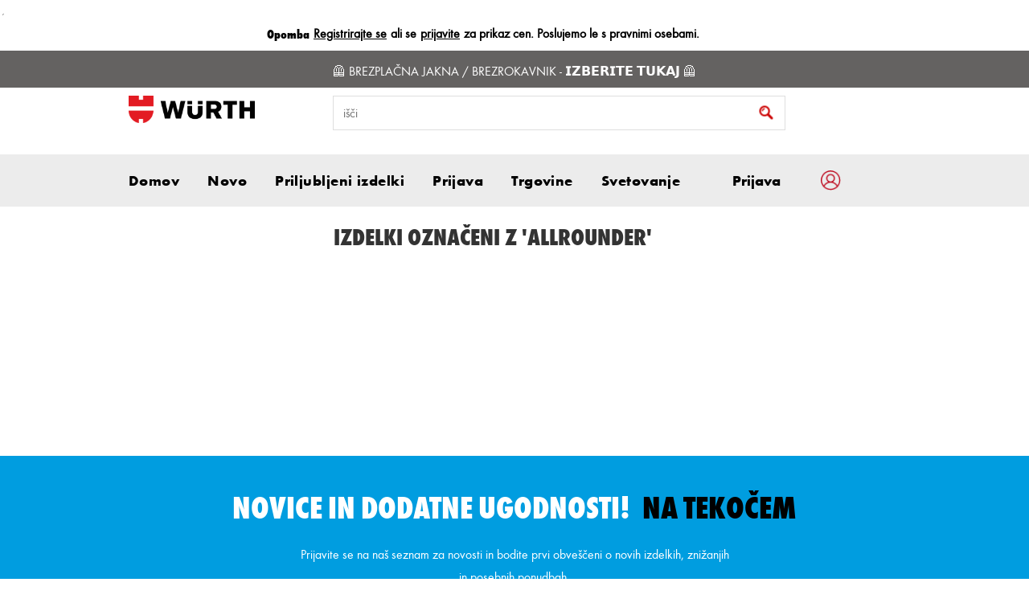

--- FILE ---
content_type: text/html; charset=utf-8
request_url: https://eshop.wuerth.si/allrounder
body_size: 103323
content:
<!DOCTYPE html>
<html lang="sl"  class="html-product-tag-page">
<head>
        <script type="text/javascript" src="/Plugins/IntelisalePlugin/Scripts/js/browser.js?v=sPeNHKBoxRCSstsiarqVAaanrbU"></script>
        <script type="text/javascript">
            const browserInfo = (bowser.getParser(window.navigator.userAgent)).parsedResult;
        </script>
        <script type="text/javascript" src="/Plugins/IntelisalePlugin/Scripts/js/DiscountFilter/discount.filter.js?v=8TvfBrxlEU-K9S9bKwouvWRPUB0"></script>
        

    <title>Izdelki ozna&#x10D;eni z &#x27;allrounder&#x27; | E-shop Wuerth</title>
    <meta http-equiv="Content-type" content="text/html;charset=UTF-8" />
    <meta name="description" content="Tehni&#x10D;na spletna trgovina Wuerth | Pritrdilna tehnika, tehni&#x10D;na kemija,  orodje, za&#x161;&#x10D;itna oprema in obla&#x10D;ila ter &#x161;e veliko ve&#x10D; | Najvi&#x161;ja kvaliteta zagotovljena" />
    <meta name="keywords" content="" />
    <meta property="og:image" content="" />
    <meta name="generator" content="nopCommerce" />
    <meta name="viewport" content="width=device-width, initial-scale=1.0, user-scalable=0, minimum-scale=1.0, maximum-scale=1.0" />
    <link href='https://fonts.googleapis.com/css?family=Open+Sans:400,300,700' rel='preload' type='text/css'>
    <link rel="preload" href="/Themes/Pavilion_Wurth_Dubai/Content/fonts/Wuerth-Bold.woff" as="font" type="font/woff" crossorigin>
    <link rel="preload" href="/Themes/Pavilion_Wurth_Dubai/Content/fonts/Wuerth-ExtraBoldCond.woff" as="font" type="font/woff" crossorigin>
    <meta name="facebook-domain-verification" content="0dfsv36cg8zwv9colarv53dutr01ls" />

<!-- Meta Pixel Code -->
<script>
!function(f,b,e,v,n,t,s)
{if(f.fbq)return;n=f.fbq=function(){n.callMethod?
n.callMethod.apply(n,arguments):n.queue.push(arguments)};
if(!f._fbq)f._fbq=n;n.push=n;n.loaded=!0;n.version='2.0';
n.queue=[];t=b.createElement(e);t.async=!0;
t.src=v;s=b.getElementsByTagName(e)[0];
s.parentNode.insertBefore(t,s)}(window, document,'script',
'https://connect.facebook.net/en_US/fbevents.js');
fbq('init', '557975196224839');
fbq('track', 'PageView');
</script>
<noscript><img height="1" width="1" style="display:none"
src=https://www.facebook.com/tr?id=557975196224839&ev=PageView&noscript=1
/></noscript>
<!-- End Meta Pixel Code -->

<!-- Tiktok Pixel Code -->
<script>
  !function(w,d,t){
    w.TiktokAnalyticsObject=t;var ttq=w[t]=w[t]||[];ttq.methods=["page","track","identify","instances","debug","on","off","once","ready","alias","group","enableCookie","disableCookie"],ttq.setAndDefer=function(t,e){t[e]=function(){t.push([e].concat(Array.prototype.slice.call(arguments,0)))}};for(var i=0;i<ttq.methods.length;i++)ttq.setAndDefer(ttq,ttq.methods[i]);ttq.instance=function(t){for(var e=ttq._i[t]||[],n=0;n<ttq.methods.length;n++)ttq.setAndDefer(e,ttq.methods[n]);return e},ttq.load=function(e,n){var i="https://analytics.tiktok.com/i18n/pixel/events.js";ttq._i=ttq._i||{},ttq._i[e]=[],ttq._i[e]._u=i,ttq._t=e,ttq._o=n||{};var o=document.createElement("script");o.type="text/javascript",o.async=!0,o.src=i+"?sdkid="+e+"&lib="+t;var a=document.getElementsByTagName("script")[0];a.parentNode.insertBefore(o,a)};ttq.load('CR62TJRC77UBVEOEF3LG'),ttq.page();
  }(window,document,'ttq');
</script>
<!-- End Tiktok Pixel Code -->


<!-- Hotjar Tracking Code for https://eshop.wuerth.si -->
<script>
    (function(h,o,t,j,a,r){
        h.hj=h.hj||function(){(h.hj.q=h.hj.q||[]).push(arguments)};
        h._hjSettings={hjid:2314366,hjsv:6};
        a=o.getElementsByTagName('head')[0];
        r=o.createElement('script');r.async=1;
        r.src=t+h._hjSettings.hjid+j+h._hjSettings.hjsv;
        a.appendChild(r);
    })(window,document,'https://static.hotjar.com/c/hotjar-','.js?sv=');
</script>¸


<!--Clarity -->
<script type="text/javascript">     (function(c,l,a,r,i,t,y){         c[a]=c[a]||function(){(c[a].q=c[a].q||[]).push(arguments)};         t=l.createElement(r);t.async=1;t.src="https://www.clarity.ms/tag/"+i;         y=l.getElementsByTagName(r)[0];y.parentNode.insertBefore(t,y);     })(window, document, "clarity", "script", "uk9h0x6b9n"); </script>

    

    
    
    
    

    
<!-- Global site tag (gtag.js) - Google Analytics -->
<script async src="https://www.googletagmanager.com/gtag/js?id=G-K4S1Y5Z34M"></script>
<script>
  window.dataLayer = window.dataLayer || [];
  function gtag(){dataLayer.push(arguments);}
  gtag('js', new Date());

  gtag('config', 'G-K4S1Y5Z34M');
  
  
</script>
  <script>
    window.dataLayer = window.dataLayer || [];
    const origPush = dataLayer.push;
    dataLayer.push = function(e) {
      if (e.event === "purchase" && e.ecommerce) {
        gtag("event", "purchase", {
          transaction_id: e.ecommerce.transaction_id,
          affiliation: e.ecommerce.affiliation,
          value: e.ecommerce.value,
          tax: e.ecommerce.tax,
          shipping: e.ecommerce.shipping,
          currency: e.ecommerce.currency,
          items: e.ecommerce.items
        });
      }
      return origPush.apply(this, arguments);
    };
  </script>

    


    

    <link rel="stylesheet" type="text/css" href="/css/xojxrjiic5fk1fpuc5grjq.styles.css?v=2R10Nxg6RG2eZU_RN1xgw3aw-xs" />
    <script type="text/javascript" src="/lib_npm/jquery/jquery.min.js?v=kUZ497vGGzVqvy5jWLuzLjWuwj0"></script>
<script type="text/javascript" src="/lib_npm/jquery-validation/jquery.validate.min.js?v=5-K-L5MIkl5RiMRHtBs3vay4y18"></script>
<script type="text/javascript" src="/lib_npm/jquery-validation-unobtrusive/jquery.validate.unobtrusive.min.js?v=JtK8ZHYjeJRvamIuVWCRUA2SHEs"></script>
<script type="text/javascript" src="/lib_npm/jquery-ui-dist/jquery-ui.min.js?v=ksuNPnJuwWQGVTF196uH-eXrV_U"></script>
<script type="text/javascript" src="/lib_npm/jquery-migrate/jquery-migrate.min.js?v=DB8ditfQmC0DM1RkEoXs6248BDc"></script>

    <link rel="canonical" href="https://eshop.wuerth.si/allrounder" />

    
    
    <link rel="shortcut icon" href="/icons/icons_0/favicon.ico">
    
    <!--Powered by nopCommerce - https://www.nopCommerce.com-->
    
        <script type="text/javascript">
            window.clientSpecific = "slovenia";
            window.addCartText = "Dodaj v košarico";
        </script>
        <script id="product-price-script" src="/Plugins/IntelisalePlugin/Scripts/js/ProductPrice/productPrice.js?v=r5CzzQzHE8ptaq9VNIubIRraE_k" clientSpecific="slovenia" addCartText="Dodaj v košarico" type="text/javascript"></script>
    <script type="text/javascript">var isDataLayerEnabled = true;</script>
    


    <script type="text/javascript">
        function changeNoDataValue () {
            return 'search.product.notfound';
        }
    </script>
</head>
<body class="notAndroid23 products-by-tag-page-body ">
    <div class="initial-loader-container" id="InitialLoader">
        <div class="lds-ripple initial-loader"><div></div><div></div></div>
    </div>
    




<div class="ajax-loading-block-window initial-loader-container-ajax" id="InitialLoader" style="display: none;">
    <div class="lds-ripple initial-loader"><div></div><div></div></div>
</div>

<div id="dialog-notifications-success" title="Obvestilo" style="display:none;">
</div>
<div id="dialog-notifications-error" title="Napaka" style="display:none;">
</div>
<div id="dialog-notifications-warning" title="Opozorilo" style="display:none;">
</div>
<div id="bar-notification" class="bar-notification-container" data-close="Zapri">
</div>


<div class="master-wrapper-page ">
    



<div class="header">
    

    <div class="header-upper">
        <div class="center">
            

            

    <div class="header-text header-text-unregistred">
        <span class="header-text-label1">Opomba</span>
        <a class="header-text-register" href="/register">Registrirajte se</a>
        <span class="header-text-label2">ali se</span>
        <a class="header-text-login" href="/login?returnUrl=%2Fallrounder">prijavite</a>
        <span class="header-text-label3">za prikaz cen. Poslujemo le s pravnimi osebami.</span>
        <span class="header-text-close"></span>
    </div>


        </div>
    </div>

    <div class="campain-banner campain-banner-top">
            <div class="campaign-countdown-banner-wrapper" style="background-color:#646261">
        <a class="campaign-countdown-banner-url" href="https://eshop.wuerth.si/opremo-priskrbimo-mi">
                <div class="campaign-countdown-title-with-hidden-timer" style="color:#ffffff">&#x1F9BA; BREZPLA&#x10C;NA JAKNA / BREZROKAVNIK  -  &#x1D5DC;&#x1D5ED;&#x1D5D5;&#x1D5D8;&#x1D5E5;&#x1D5DC;&#x1D5E7;&#x1D5D8; &#x1D5E7;&#x1D5E8;&#x1D5DE;&#x1D5D4;&#x1D5DD; &#x1F9BA;</div>
        </a>
    </div>




    </div>
    <div class="campain-banner campain-banner-middle">
        



    </div>

    <div class="header-middle">
        <div class="center">
            <div class="header-logo">
                



<a href="/" class="logo">


<img alt="Wuerth e-shop Slovenija" src="https://eshop.wuerth.si/images/thumbs/0047675_W&#xFC;rth_logosvg.png" /></a>
            </div>
            <div class="search-box store-search-box ">
                

<div class="col-xs-offset-3 col-xs-12 searchareaOverlay">
    <div class="search-form">
        <form method="get" id="small-search-box-form" class="form minisearch" action="/search">
            <span>
                <input type="text" class="search-box-text" id="small-searchterms" autocomplete="off" name="q" placeholder="išči" aria-label="Išči" />
            </span>
            









<input type="hidden" class="instantSearchResourceElement"
       data-highlightFirstFoundElement="false"
       data-minKeywordLength="3"
       data-defaultProductSortOption="0"
       data-instantSearchUrl="/instantSearchFor"
       data-searchPageUrl="/search"
       data-searchInProductDescriptions="false"
       data-numberOfVisibleProducts="5"
       data-noResultsResourceText=" No data found." />


            <div id="search_autocomplete" class="athena-autocomplete athena-search-autocomplete" style="display: none"></div>
            <input type="submit" title="Search By Text" class="button-1 search-box-button" value="Išči" id="btnSearchBox" />
                
            

        </form>
    </div>
</div>

<dialog data-modal="image-search-modal" class="image-search-modal">
    <div class="image-search-container">
        <h3>Upload Your Image</h3>
        <form enctype="multipart/form-data" action="/search" method="post">
            <input hidden id="search-by-image" type="file" autocomplete="off" name="Image" />
            <label id="drop-area" for="search-by-image">
                <span class="drag-file">Drop Your File Here Or</span>
                <span style="display: none" class="uploaded-file-name"></span>
                <span class="choose-file-button">Upload A File</span>
            </label>
            <input name="SearchByImage" hidden />
            <button class="image-submit-button" id="image-search-btn-submit" type="submit">
                imagesearch.searchbutton
            </button>
        <input name="__RequestVerificationToken" type="hidden" value="CfDJ8NibHca6xcNGh9TspFGsDw0iKDWJsDeclV5Y8Rnh3TwKCPjJX3RwOgNazpn1XuyT0p9zJ5n8bd08ck4HsnmfjespWg-SU3DYzUSerUA6dn9v9Wbtdzt_Bgaj41yinVlszeYFC49BzCZkzXl_STgzkBQ" /></form>
        <button data-close-modal="image-search-modal-close" class="close-button"></button>
    </div>
</dialog>


            </div>
            <div class="athena-search-bg"></div>
            
        </div>
    </div>

    <div class="header-lower">
        <div class="center">
                <div class="category-navigation-list-wrapper">
                    <ul class="category-navigation-list sticky-flyout"></ul>
                </div>
            <div class="header-menu-parent">
                <div class="header-menu categories-in-side-panel">


    <ul class="mega-menu"
        data-isRtlEnabled="false"
        data-enableClickForDropDown="true">


<li class=" ">

    <a href="/" class="" title="Domov" target=><span> Domov</span></a>

</li>


<li class=" ">

    <a href="/newproducts" class="" title="Novo" target=><span> Novo</span></a>

</li>


<li class=" ">

    <a href="/wishlist" class="" title="Priljubljeni izdelki" target=><span> Priljubljeni izdelki</span></a>

</li>


<li class=" ">

    <a href="/login" class="" title="Prijava" target=><span> Prijava</span></a>

</li>


<li class=" ">

    <a href="/fizicne-trgovine" class="" title="Trgovine" target=><span> Trgovine</span></a>

</li>


<li class=" ">

    <a href="/osebno-svetovanje" class="" title="Svetovanje" target=><span> Svetovanje</span></a>

</li>



<li class="has-sublist root-category-items">
        <a class="with-subcategories" href="/po-branzi" target=>
<img src="https://eshop.wuerth.si/images/thumbs/1339239_Pobranziosebepng.jpeg">            <span>Po bran&#x17E;i</span>
        </a>
        <div class="sublist-wrap categories with-pictures fullWidth boxes-4">
            <div class="sublist">
                <div class="inner-wrap">
                    <div class="row"><div class="box">
                            <div class="picture-title-wrap">
                                <div class="title">
                                    <a href="/ko2026-auto" title="Auto" target=><span>Auto</span></a>
                                </div>
                                <div class="picture">
                                    <a href="/ko2026-auto" title="Auto" target=>
                                        <img class="lazy" alt="Slika kategorije Auto" src="[data-uri]" data-original="https://eshop.wuerth.si/images/thumbs/1334885_AUTOjpg_256.webp" />
                                    </a>
                                </div>
                            </div>
                                <ul class="subcategories">
                                        <li>
                                            <a href="/ko26-avto-vzdrzevanje" title="Avto vzdr&#x17E;evanje" target=><span>Avto vzdr&#x17E;evanje</span></a>
                                        </li>
                                        <li>
                                            <a href="/ko26-avto-popravila" title="Avto popravila" target=><span>Avto popravila</span></a>
                                        </li>
                                </ul>
                        </div><div class="box">
                            <div class="picture-title-wrap">
                                <div class="title">
                                    <a href="/ko2026-cargo" title="Cargo" target=><span>Cargo</span></a>
                                </div>
                                <div class="picture">
                                    <a href="/ko2026-cargo" title="Cargo" target=>
                                        <img class="lazy" alt="Slika kategorije Cargo" src="[data-uri]" data-original="https://eshop.wuerth.si/images/thumbs/1334886_CARGOjpg_256.webp" />
                                    </a>
                                </div>
                            </div>
                                <ul class="subcategories">
                                        <li>
                                            <a href="/ko26-cargo-mehanizacija" title="Cargo mehanizacija" target=><span>Cargo mehanizacija</span></a>
                                        </li>
                                        <li>
                                            <a href="/ko26-cargo-ostalo" title="Cargo ostalo" target=><span>Cargo ostalo</span></a>
                                        </li>
                                        <li>
                                            <a href="/ko26-cargo-prevoz" title="Cargo prevoz" target=><span>Cargo prevoz</span></a>
                                        </li>
                                </ul>
                        </div><div class="box">
                            <div class="picture-title-wrap">
                                <div class="title">
                                    <a href="/ko2026-gradbenistvo" title="Gradbeni&#x161;tvo" target=><span>Gradbeni&#x161;tvo</span></a>
                                </div>
                                <div class="picture">
                                    <a href="/ko2026-gradbenistvo" title="Gradbeni&#x161;tvo" target=>
                                        <img class="lazy" alt="Slika kategorije Gradbeni&#x161;tvo" src="[data-uri]" data-original="https://eshop.wuerth.si/images/thumbs/1334887_GRADBENIsTVOjpg_256.webp" />
                                    </a>
                                </div>
                            </div>
                                <ul class="subcategories">
                                        <li>
                                            <a href="/ko26-gradbenistvo" title="Gradbeni&#x161;tvo" target=><span>Gradbeni&#x161;tvo</span></a>
                                        </li>
                                        <li>
                                            <a href="/ko26-krovstvo" title="Krovstvo" target=><span>Krovstvo</span></a>
                                        </li>
                                        <li>
                                            <a href="/ko26-suha-gradnja" title="Suha gradnja" target=><span>Suha gradnja</span></a>
                                        </li>
                                        <li>
                                            <a href="/ko26-lesena-gradnja" title="Lesena gradnja" target=><span>Lesena gradnja</span></a>
                                        </li>
                                </ul>
                        </div><div class="box">
                            <div class="picture-title-wrap">
                                <div class="title">
                                    <a href="/ko2026-instalacije" title="In&#x161;talacije" target=><span>In&#x161;talacije</span></a>
                                </div>
                                <div class="picture">
                                    <a href="/ko2026-instalacije" title="In&#x161;talacije" target=>
                                        <img class="lazy" alt="Slika kategorije In&#x161;talacije" src="[data-uri]" data-original="https://eshop.wuerth.si/images/thumbs/1334888_INsTALACIJE_102150Fjpg_256.webp" />
                                    </a>
                                </div>
                            </div>
                                <ul class="subcategories">
                                        <li>
                                            <a href="/ko26-elektro-instalacije" title="Elektro in&#x161;talacije" target=><span>Elektro in&#x161;talacije</span></a>
                                        </li>
                                        <li>
                                            <a href="/ko26-vodo-instalacije" title="Vodo in&#x161;talacije" target=><span>Vodo in&#x161;talacije</span></a>
                                        </li>
                                </ul>
                        </div></div><div class="row"><div class="box">
                            <div class="picture-title-wrap">
                                <div class="title">
                                    <a href="/ko2026-les" title="Les" target=><span>Les</span></a>
                                </div>
                                <div class="picture">
                                    <a href="/ko2026-les" title="Les" target=>
                                        <img class="lazy" alt="Slika kategorije Les" src="[data-uri]" data-original="https://eshop.wuerth.si/images/thumbs/1334889_LESjpg_256.webp" />
                                    </a>
                                </div>
                            </div>
                                <ul class="subcategories">
                                        <li>
                                            <a href="/ko26-mizarstvo" title="Mizarstvo" target=><span>Mizarstvo</span></a>
                                        </li>
                                        <li>
                                            <a href="/ko26-steklarstvo" title="Steklarstvo" target=><span>Steklarstvo</span></a>
                                        </li>
                                </ul>
                        </div><div class="box">
                            <div class="picture-title-wrap">
                                <div class="title">
                                    <a href="/ko2026-maintenance" title="Vzdr&#x17E;evanje" target=><span>Vzdr&#x17E;evanje</span></a>
                                </div>
                                <div class="picture">
                                    <a href="/ko2026-maintenance" title="Vzdr&#x17E;evanje" target=>
                                        <img class="lazy" alt="Slika kategorije Vzdr&#x17E;evanje" src="[data-uri]" data-original="https://eshop.wuerth.si/images/thumbs/1334890_VZDRzEVANJEjpg_256.webp" />
                                    </a>
                                </div>
                            </div>
                                <ul class="subcategories">
                                        <li>
                                            <a href="/ko26-vzdrzevanje-delavnice" title="Vzdr&#x17E;evanje delavnice" target=><span>Vzdr&#x17E;evanje delavnice</span></a>
                                        </li>
                                        <li>
                                            <a href="/ko26-vzdrzevanje-objektov" title="Vzdr&#x17E;evanje objektov" target=><span>Vzdr&#x17E;evanje objektov</span></a>
                                        </li>
                                </ul>
                        </div><div class="box">
                            <div class="picture-title-wrap">
                                <div class="title">
                                    <a href="/ko2026-metal" title="Metal" target=><span>Metal</span></a>
                                </div>
                                <div class="picture">
                                    <a href="/ko2026-metal" title="Metal" target=>
                                        <img class="lazy" alt="Slika kategorije Metal" src="[data-uri]" data-original="https://eshop.wuerth.si/images/thumbs/1334891_METALjpg_256.webp" />
                                    </a>
                                </div>
                            </div>
                                <ul class="subcategories">
                                        <li>
                                            <a href="/ko26-metal" title="Metal" target=><span>Metal</span></a>
                                        </li>
                                        <li>
                                            <a href="/ko26-strojnistvo" title="Strojni&#x161;tvo" target=><span>Strojni&#x161;tvo</span></a>
                                        </li>
                                </ul>
                        </div><div class="empty-box"></div></div>
                </div>
            </div>
        </div>
</li>

<li class="has-sublist root-category-items">
        <a class="with-subcategories" href="/kemicno-tehnicni-proizvodi" target=>
<img src="https://eshop.wuerth.si/images/thumbs/0432456_kemicno-tehnicni-proizvodi.png">            <span>Kemi&#x10D;no tehni&#x10D;ni proizvodi</span>
        </a>
        <div class="sublist-wrap categories with-pictures fullWidth boxes-4">
            <div class="sublist">
                <div class="inner-wrap">
                    <div class="row"><div class="box">
                            <div class="picture-title-wrap">
                                <div class="title">
                                    <a href="/maziva-in-odstranjevalci-rje" title="Maziva in odstranjevalci rje" target=><span>Maziva in odstranjevalci rje</span></a>
                                </div>
                                <div class="picture">
                                    <a href="/maziva-in-odstranjevalci-rje" title="Maziva in odstranjevalci rje" target=>
                                        <img class="lazy" alt="Slika kategorije Maziva in odstranjevalci rje" src="[data-uri]" data-original="https://eshop.wuerth.si/images/thumbs/0501322_3008jpg_256.webp" />
                                    </a>
                                </div>
                            </div>
                                <ul class="subcategories">
                                        <li>
                                            <a href="/masti-za-podmazovanje" title="Masti za podmazovanje" target=><span>Masti za podmazovanje</span></a>
                                        </li>
                                        <li>
                                            <a href="/olja-za-podmazovanja" title="Olja za podmazovanja" target=><span>Olja za podmazovanja</span></a>
                                        </li>
                                        <li>
                                            <a href="/strojna-maziva" title="Strojna maziva" target=><span>Strojna maziva</span></a>
                                        </li>
                                        <li>
                                            <a href="/spreji-za-odvijanje" title="Spreji za odvijanje" target=><span>Spreji za odvijanje</span></a>
                                        </li>
                                        <li>
                                            <a class="view-all" href="/maziva-in-odstranjevalci-rje" title="View All" target=>
                                                <span>View All</span>
                                            </a>
                                        </li>
                                </ul>
                        </div><div class="box">
                            <div class="picture-title-wrap">
                                <div class="title">
                                    <a href="/sistemi-za-polnjenje-doz" title="Sistemi za polnjenje doz" target=><span>Sistemi za polnjenje doz</span></a>
                                </div>
                                <div class="picture">
                                    <a href="/sistemi-za-polnjenje-doz" title="Sistemi za polnjenje doz" target=>
                                        <img class="lazy" alt="Slika kategorije Sistemi za polnjenje doz" src="[data-uri]" data-original="https://eshop.wuerth.si/images/thumbs/0433105_136553jpg_256.webp" />
                                    </a>
                                </div>
                            </div>
                                <ul class="subcategories">
                                        <li>
                                            <a href="/polnilni-sistemi-refillo-najem-" title="Polnilni sistemi Refillo (najem)" target=><span>Polnilni sistemi Refillo (najem)</span></a>
                                        </li>
                                        <li>
                                            <a href="/polnilni-sistemi-refillomat-najem" title="Polnilni sistemi Refillomat (najem)" target=><span>Polnilni sistemi Refillomat (najem)</span></a>
                                        </li>
                                </ul>
                        </div><div class="box">
                            <div class="picture-title-wrap">
                                <div class="title">
                                    <a href="/lepilni-trakovi" title="Lepilni trakovi" target=><span>Lepilni trakovi</span></a>
                                </div>
                                <div class="picture">
                                    <a href="/lepilni-trakovi" title="Lepilni trakovi" target=>
                                        <img class="lazy" alt="Slika kategorije Lepilni trakovi" src="[data-uri]" data-original="https://eshop.wuerth.si/images/thumbs/0433154_1304413jpg_256.webp" />
                                    </a>
                                </div>
                            </div>
                                <ul class="subcategories">
                                        <li>
                                            <a href="/univerzalni-lepilni-trakovi" title="Univerzalni lepilni trakovi" target=><span>Univerzalni lepilni trakovi</span></a>
                                        </li>
                                        <li>
                                            <a href="/izolirni-lepilni-trakovi" title="Izolirni lepilni trakovi" target=><span>Izolirni lepilni trakovi</span></a>
                                        </li>
                                        <li>
                                            <a href="/montazni-lepilni-trakovi" title="Monta&#x17E;ni lepilni trakovi" target=><span>Monta&#x17E;ni lepilni trakovi</span></a>
                                        </li>
                                        <li>
                                            <a href="/pokrivni-lepilni-trakovi" title="Pokrivni lepilni trakovi" target=><span>Pokrivni lepilni trakovi</span></a>
                                        </li>
                                        <li>
                                            <a class="view-all" href="/lepilni-trakovi" title="View All" target=>
                                                <span>View All</span>
                                            </a>
                                        </li>
                                </ul>
                        </div><div class="box">
                            <div class="picture-title-wrap">
                                <div class="title">
                                    <a href="/gradbena-kemija" title="Gradbena kemija" target=><span>Gradbena kemija</span></a>
                                </div>
                                <div class="picture">
                                    <a href="/gradbena-kemija" title="Gradbena kemija" target=>
                                        <img class="lazy" alt="Slika kategorije Gradbena kemija" src="[data-uri]" data-original="https://eshop.wuerth.si/images/thumbs/0501343_3010jpg_256.webp" />
                                    </a>
                                </div>
                            </div>
                                <ul class="subcategories">
                                        <li>
                                            <a href="/pur-pene" title="PUR pene" target=><span>PUR pene</span></a>
                                        </li>
                                        <li>
                                            <a href="/tesnilne-mase-za-spoje" title="Tesnilne mase za spoje" target=><span>Tesnilne mase za spoje</span></a>
                                        </li>
                                        <li>
                                            <a href="/pripomocki-za-uporabo-kartus" title="Pripomo&#x10D;ki za uporabo kartu&#x161;" target=><span>Pripomo&#x10D;ki za uporabo kartu&#x161;</span></a>
                                        </li>
                                        <li>
                                            <a href="/pripomocki-za-pur-pene" title="Pripomo&#x10D;ki za pur pene" target=><span>Pripomo&#x10D;ki za pur pene</span></a>
                                        </li>
                                        <li>
                                            <a class="view-all" href="/gradbena-kemija" title="View All" target=>
                                                <span>View All</span>
                                            </a>
                                        </li>
                                </ul>
                        </div></div><div class="row"><div class="box">
                            <div class="picture-title-wrap">
                                <div class="title">
                                    <a href="/lepila-" title="Lepila" target=><span>Lepila</span></a>
                                </div>
                                <div class="picture">
                                    <a href="/lepila-" title="Lepila" target=>
                                        <img class="lazy" alt="Slika kategorije Lepila" src="[data-uri]" data-original="https://eshop.wuerth.si/images/thumbs/0433186_1109991jpg_256.webp" />
                                    </a>
                                </div>
                            </div>
                                <ul class="subcategories">
                                        <li>
                                            <a href="/konstrukcijska-lepila" title="Konstrukcijska lepila" target=><span>Konstrukcijska lepila</span></a>
                                        </li>
                                        <li>
                                            <a href="/pripomocki-za-lepila" title="Pripomo&#x10D;ki za lepila" target=><span>Pripomo&#x10D;ki za lepila</span></a>
                                        </li>
                                        <li>
                                            <a href="/sekundna-lepila" title="Sekundna lepila" target=><span>Sekundna lepila</span></a>
                                        </li>
                                        <li>
                                            <a href="/lepila-za-vijake-in-tesnila-za-lezaje" title="Lepila za vijake in tesnila za le&#x17E;aje" target=><span>Lepila za vijake in tesnila za le&#x17E;aje</span></a>
                                        </li>
                                        <li>
                                            <a class="view-all" href="/lepila-" title="View All" target=>
                                                <span>View All</span>
                                            </a>
                                        </li>
                                </ul>
                        </div><div class="box">
                            <div class="picture-title-wrap">
                                <div class="title">
                                    <a href="/tesnila" title="Tesnila" target=><span>Tesnila</span></a>
                                </div>
                                <div class="picture">
                                    <a href="/tesnila" title="Tesnila" target=>
                                        <img class="lazy" alt="Slika kategorije Tesnila" src="[data-uri]" data-original="https://eshop.wuerth.si/images/thumbs/0501359_3003jpg_256.webp" />
                                    </a>
                                </div>
                            </div>
                                <ul class="subcategories">
                                        <li>
                                            <a href="/tesnilne-montazne-mase-za-prenove" title="Tesnilne monta&#x17E;ne mase za prenove" target=><span>Tesnilne monta&#x17E;ne mase za prenove</span></a>
                                        </li>
                                        <li>
                                            <a href="/pistole-za-nanos-tesnilnih-mas" title="Pi&#x161;tole za nanos tesnilnih mas" target=><span>Pi&#x161;tole za nanos tesnilnih mas</span></a>
                                        </li>
                                        <li>
                                            <a href="/dodatki-za-tesnilne-mase" title="Dodatki za tesnilne mase" target=><span>Dodatki za tesnilne mase</span></a>
                                        </li>
                                        <li>
                                            <a href="/karoserijske-tesnilne-mase" title="Karoserijske tesnilne mase" target=><span>Karoserijske tesnilne mase</span></a>
                                        </li>
                                </ul>
                        </div><div class="box">
                            <div class="picture-title-wrap">
                                <div class="title">
                                    <a href="/povrsinska-zascita---premazi" title="Povr&#x161;inska za&#x161;&#x10D;ita , premazi" target=><span>Povr&#x161;inska za&#x161;&#x10D;ita , premazi</span></a>
                                </div>
                                <div class="picture">
                                    <a href="/povrsinska-zascita---premazi" title="Povr&#x161;inska za&#x161;&#x10D;ita , premazi" target=>
                                        <img class="lazy" alt="Slika kategorije Povr&#x161;inska za&#x161;&#x10D;ita , premazi" src="[data-uri]" data-original="https://eshop.wuerth.si/images/thumbs/0501321_3006jpg_256.webp" />
                                    </a>
                                </div>
                            </div>
                                <ul class="subcategories">
                                        <li>
                                            <a href="/korozijske-zascite" title="Korozijske za&#x161;&#x10D;ite" target=><span>Korozijske za&#x161;&#x10D;ite</span></a>
                                        </li>
                                        <li>
                                            <a href="/lakirni-spreji" title="Lakirni spreji" target=><span>Lakirni spreji</span></a>
                                        </li>
                                        <li>
                                            <a href="/zascite-votlih-delov" title="Za&#x161;&#x10D;ite votlih delov" target=><span>Za&#x161;&#x10D;ite votlih delov</span></a>
                                        </li>
                                        <li>
                                            <a href="/barvno-oznacevanje" title="Barvno ozna&#x10D;evanje" target=><span>Barvno ozna&#x10D;evanje</span></a>
                                        </li>
                                        <li>
                                            <a class="view-all" href="/povrsinska-zascita---premazi" title="View All" target=>
                                                <span>View All</span>
                                            </a>
                                        </li>
                                </ul>
                        </div><div class="box">
                            <div class="picture-title-wrap">
                                <div class="title">
                                    <a href="/ciscenje-in-cistila" title="&#x10C;i&#x161;&#x10D;enje in &#x10D;istila" target=><span>&#x10C;i&#x161;&#x10D;enje in &#x10D;istila</span></a>
                                </div>
                                <div class="picture">
                                    <a href="/ciscenje-in-cistila" title="&#x10C;i&#x161;&#x10D;enje in &#x10D;istila" target=>
                                        <img class="lazy" alt="Slika kategorije &#x10C;i&#x161;&#x10D;enje in &#x10D;istila" src="[data-uri]" data-original="https://eshop.wuerth.si/images/thumbs/0433127_3874243jpg_256.webp" />
                                    </a>
                                </div>
                            </div>
                                <ul class="subcategories">
                                        <li>
                                            <a href="/ciscenje-strojev-in-orodja" title="&#x10C;i&#x161;&#x10D;enje strojev in orodja" target=><span>&#x10C;i&#x161;&#x10D;enje strojev in orodja</span></a>
                                        </li>
                                        <li>
                                            <a href="/cistilne-krpe-in-gobe" title="&#x10C;istilne krpe in gobe" target=><span>&#x10C;istilne krpe in gobe</span></a>
                                        </li>
                                        <li>
                                            <a href="/cistilna-oprema" title="&#x10C;istilna oprema" target=><span>&#x10C;istilna oprema</span></a>
                                        </li>
                                        <li>
                                            <a href="/silikonski-spreji" title="Silikonski spreji" target=><span>Silikonski spreji</span></a>
                                        </li>
                                        <li>
                                            <a class="view-all" href="/ciscenje-in-cistila" title="View All" target=>
                                                <span>View All</span>
                                            </a>
                                        </li>
                                </ul>
                        </div></div><div class="row"><div class="box">
                            <div class="picture-title-wrap">
                                <div class="title">
                                    <a href="/servisni-kemicni-izdelki" title="Servisni kemi&#x10D;ni izdelki" target=><span>Servisni kemi&#x10D;ni izdelki</span></a>
                                </div>
                                <div class="picture">
                                    <a href="/servisni-kemicni-izdelki" title="Servisni kemi&#x10D;ni izdelki" target=>
                                        <img class="lazy" alt="Slika kategorije Servisni kemi&#x10D;ni izdelki" src="[data-uri]" data-original="https://eshop.wuerth.si/images/thumbs/0501327_3009jpg_256.webp" />
                                    </a>
                                </div>
                            </div>
                                <ul class="subcategories">
                                        <li>
                                            <a href="/kemicni-izdelki-za-elektriko" title="Kemi&#x10D;ni izdelki za elektriko" target=><span>Kemi&#x10D;ni izdelki za elektriko</span></a>
                                        </li>
                                        <li>
                                            <a href="/aditivi" title="Aditivi" target=><span>Aditivi</span></a>
                                        </li>
                                        <li>
                                            <a href="/kemicni-izdelki-za-klime" title="Kemi&#x10D;ni izdelki za klime" target=><span>Kemi&#x10D;ni izdelki za klime</span></a>
                                        </li>
                                        <li>
                                            <a href="/kemicni-izdelki-za-preizkusevanje-tesnosti" title="Kemi&#x10D;ni izdelki za preizku&#x161;evanje tesnosti" target=><span>Kemi&#x10D;ni izdelki za preizku&#x161;evanje tesnosti</span></a>
                                        </li>
                                        <li>
                                            <a class="view-all" href="/servisni-kemicni-izdelki" title="View All" target=>
                                                <span>View All</span>
                                            </a>
                                        </li>
                                </ul>
                        </div><div class="empty-box"></div><div class="empty-box"></div><div class="empty-box"></div></div>
                </div>
            </div>
        </div>
</li>

<li class="has-sublist root-category-items">
        <a class="with-subcategories" href="/zascita-pri-delu" target=>
<img src="https://eshop.wuerth.si/images/thumbs/0432459_zascita-pri-delu.png">            <span>Za&#x161;&#x10D;ita pri delu</span>
        </a>
        <div class="sublist-wrap categories with-pictures fullWidth boxes-4">
            <div class="sublist">
                <div class="inner-wrap">
                    <div class="row"><div class="box">
                            <div class="picture-title-wrap">
                                <div class="title">
                                    <a href="/zascitna-obutev" title="Za&#x161;&#x10D;itna obutev" target=><span>Za&#x161;&#x10D;itna obutev</span></a>
                                </div>
                                <div class="picture">
                                    <a href="/zascitna-obutev" title="Za&#x161;&#x10D;itna obutev" target=>
                                        <img class="lazy" alt="Slika kategorije Za&#x161;&#x10D;itna obutev" src="[data-uri]" data-original="https://eshop.wuerth.si/images/thumbs/0501342_0507jpg_256.webp" />
                                    </a>
                                </div>
                            </div>
                                <ul class="subcategories">
                                        <li>
                                            <a href="/zascitni-cevlj" title="Za&#x161;&#x10D;itni &#x10D;evlji" target=><span>Za&#x161;&#x10D;itni &#x10D;evlji</span></a>
                                        </li>
                                        <li>
                                            <a href="/dodatki-za-obutev" title="Dodatki za obutev" target=><span>Dodatki za obutev</span></a>
                                        </li>
                                </ul>
                        </div><div class="box">
                            <div class="picture-title-wrap">
                                <div class="title">
                                    <a href="/zascitna-in-delovna-oblacila" title="Za&#x161;&#x10D;itna in delovna obla&#x10D;ila" target=><span>Za&#x161;&#x10D;itna in delovna obla&#x10D;ila</span></a>
                                </div>
                                <div class="picture">
                                    <a href="/zascitna-in-delovna-oblacila" title="Za&#x161;&#x10D;itna in delovna obla&#x10D;ila" target=>
                                        <img class="lazy" alt="Slika kategorije Za&#x161;&#x10D;itna in delovna obla&#x10D;ila" src="[data-uri]" data-original="https://eshop.wuerth.si/images/thumbs/0501320_0506jpg_256.webp" />
                                    </a>
                                </div>
                            </div>
                                <ul class="subcategories">
                                        <li>
                                            <a href="/delovni-jopici-2" title="Delovni jopi&#x10D;i" target=><span>Delovni jopi&#x10D;i</span></a>
                                        </li>
                                        <li>
                                            <a href="/delovni-kombinezoni" title="Delovni kombinezoni" target=><span>Delovni kombinezoni</span></a>
                                        </li>
                                        <li>
                                            <a href="/signalne-delovne-obleke" title="Signalne delovne obleke" target=><span>Signalne delovne obleke</span></a>
                                        </li>
                                        <li>
                                            <a href="/majice-signalne" title="Majice signalne" target=><span>Majice signalne</span></a>
                                        </li>
                                        <li>
                                            <a class="view-all" href="/zascitna-in-delovna-oblacila" title="View All" target=>
                                                <span>View All</span>
                                            </a>
                                        </li>
                                </ul>
                        </div><div class="box">
                            <div class="picture-title-wrap">
                                <div class="title">
                                    <a href="/osebna-varovalna-oprema" title="Osebna varovalna oprema" target=><span>Osebna varovalna oprema</span></a>
                                </div>
                                <div class="picture">
                                    <a href="/osebna-varovalna-oprema" title="Osebna varovalna oprema" target=>
                                        <img class="lazy" alt="Slika kategorije Osebna varovalna oprema" src="[data-uri]" data-original="https://eshop.wuerth.si/images/thumbs/0501329_0504jpg_256.webp" />
                                    </a>
                                </div>
                            </div>
                                <ul class="subcategories">
                                        <li>
                                            <a href="/zascitne-rokavice" title="Za&#x161;&#x10D;itne rokavice" target=><span>Za&#x161;&#x10D;itne rokavice</span></a>
                                        </li>
                                        <li>
                                            <a href="/zascita-oci-obraza" title="Za&#x161;&#x10D;ita o&#x10D;i/obraza" target=><span>Za&#x161;&#x10D;ita o&#x10D;i/obraza</span></a>
                                        </li>
                                        <li>
                                            <a href="/zascita-sluha" title="Za&#x161;&#x10D;ita sluha" target=><span>Za&#x161;&#x10D;ita sluha</span></a>
                                        </li>
                                        <li>
                                            <a href="/zascita-za-glavo" title="Za&#x161;&#x10D;ita za glavo" target=><span>Za&#x161;&#x10D;ita za glavo</span></a>
                                        </li>
                                        <li>
                                            <a class="view-all" href="/osebna-varovalna-oprema" title="View All" target=>
                                                <span>View All</span>
                                            </a>
                                        </li>
                                </ul>
                        </div><div class="box">
                            <div class="picture-title-wrap">
                                <div class="title">
                                    <a href="/izdelki-prve-pomoci" title="Izdelki prve pomo&#x10D;i" target=><span>Izdelki prve pomo&#x10D;i</span></a>
                                </div>
                                <div class="picture">
                                    <a href="/izdelki-prve-pomoci" title="Izdelki prve pomo&#x10D;i" target=>
                                        <img class="lazy" alt="Slika kategorije Izdelki prve pomo&#x10D;i" src="[data-uri]" data-original="https://eshop.wuerth.si/images/thumbs/0501334_0503jpg_256.webp" />
                                    </a>
                                </div>
                            </div>
                                <ul class="subcategories">
                                        <li>
                                            <a href="/prva-pomoc" title="Prva pomo&#x10D;" target=><span>Prva pomo&#x10D;</span></a>
                                        </li>
                                </ul>
                        </div></div><div class="row"><div class="box">
                            <div class="picture-title-wrap">
                                <div class="title">
                                    <a href="/osebna-nega" title="Osebna nega" target=><span>Osebna nega</span></a>
                                </div>
                                <div class="picture">
                                    <a href="/osebna-nega" title="Osebna nega" target=>
                                        <img class="lazy" alt="Slika kategorije Osebna nega" src="[data-uri]" data-original="https://eshop.wuerth.si/images/thumbs/0501353_0502jpg_256.webp" />
                                    </a>
                                </div>
                            </div>
                                <ul class="subcategories">
                                        <li>
                                            <a href="/izdelki-za-ciscenje-telesa" title="Izdelki za &#x10D;i&#x161;&#x10D;enje telesa" target=><span>Izdelki za &#x10D;i&#x161;&#x10D;enje telesa</span></a>
                                        </li>
                                        <li>
                                            <a href="/izdelki-za-zascito-telesa" title="Izdelki za za&#x161;&#x10D;ito telesa" target=><span>Izdelki za za&#x161;&#x10D;ito telesa</span></a>
                                        </li>
                                </ul>
                        </div><div class="box">
                            <div class="picture-title-wrap">
                                <div class="title">
                                    <a href="/zascita-delovnega-prostora" title="Za&#x161;&#x10D;ita delovnega prostora" target=><span>Za&#x161;&#x10D;ita delovnega prostora</span></a>
                                </div>
                                <div class="picture">
                                    <a href="/zascita-delovnega-prostora" title="Za&#x161;&#x10D;ita delovnega prostora" target=>
                                        <img class="lazy" alt="Slika kategorije Za&#x161;&#x10D;ita delovnega prostora" src="[data-uri]" data-original="https://eshop.wuerth.si/images/thumbs/0501324_0501jpg_256.webp" />
                                    </a>
                                </div>
                            </div>
                                <ul class="subcategories">
                                        <li>
                                            <a href="/varovalni-trakovi" title="Varovalni trakovi" target=><span>Varovalni trakovi</span></a>
                                        </li>
                                        <li>
                                            <a href="/zascitna-oprema-za-varjenje" title="Za&#x161;&#x10D;itna oprema za varjenje" target=><span>Za&#x161;&#x10D;itna oprema za varjenje</span></a>
                                        </li>
                                        <li>
                                            <a href="/varnostne-mreze-ponjave-pokrivala" title="Varnostne mre&#x17E;e / ponjave / pokrivala" target=><span>Varnostne mre&#x17E;e / ponjave / pokrivala</span></a>
                                        </li>
                                        <li>
                                            <a href="/ovire" title="Ovire" target=><span>Ovire</span></a>
                                        </li>
                                </ul>
                        </div><div class="empty-box"></div><div class="empty-box"></div></div>
                </div>
            </div>
        </div>
</li>

<li class="has-sublist root-category-items">
        <a class="with-subcategories" href="/rocno-orodje" target=>
<img src="https://eshop.wuerth.si/images/thumbs/0432461_rocno-orodje.png">            <span>Ro&#x10D;no orodje</span>
        </a>
        <div class="sublist-wrap categories with-pictures fullWidth boxes-4">
            <div class="sublist">
                <div class="inner-wrap">
                    <div class="row"><div class="box">
                            <div class="picture-title-wrap">
                                <div class="title">
                                    <a href="/vpenjalno-orodje" title="Vpenjalno orodje" target=><span>Vpenjalno orodje</span></a>
                                </div>
                                <div class="picture">
                                    <a href="/vpenjalno-orodje" title="Vpenjalno orodje" target=>
                                        <img class="lazy" alt="Slika kategorije Vpenjalno orodje" src="[data-uri]" data-original="https://eshop.wuerth.si/images/thumbs/0501341_6017jpg_256.webp" />
                                    </a>
                                </div>
                            </div>
                                <ul class="subcategories">
                                        <li>
                                            <a href="/spone" title="Spone" target=><span>Spone</span></a>
                                        </li>
                                        <li>
                                            <a href="/francoski-kljuci" title="Vpenjala" target=><span>Vpenjala</span></a>
                                        </li>
                                        <li>
                                            <a href="/primezi" title="Prime&#x17E;i" target=><span>Prime&#x17E;i</span></a>
                                        </li>
                                </ul>
                        </div><div class="box">
                            <div class="picture-title-wrap">
                                <div class="title">
                                    <a href="/udarno-orodje" title="Udarno orodje" target=><span>Udarno orodje</span></a>
                                </div>
                                <div class="picture">
                                    <a href="/udarno-orodje" title="Udarno orodje" target=>
                                        <img class="lazy" alt="Slika kategorije Udarno orodje" src="[data-uri]" data-original="https://eshop.wuerth.si/images/thumbs/0501352_6012jpg_256.webp" />
                                    </a>
                                </div>
                            </div>
                                <ul class="subcategories">
                                        <li>
                                            <a href="/kladiva-" title="Kladiva" target=><span>Kladiva</span></a>
                                        </li>
                                        <li>
                                            <a href="/izbijaci" title="Izbija&#x10D;i" target=><span>Izbija&#x10D;i</span></a>
                                        </li>
                                        <li>
                                            <a href="/tockala" title="To&#x10D;kala" target=><span>To&#x10D;kala</span></a>
                                        </li>
                                        <li>
                                            <a href="/spenjaci" title="Spenja&#x10D;i" target=><span>Spenja&#x10D;i</span></a>
                                        </li>
                                        <li>
                                            <a class="view-all" href="/udarno-orodje" title="View All" target=>
                                                <span>View All</span>
                                            </a>
                                        </li>
                                </ul>
                        </div><div class="box">
                            <div class="picture-title-wrap">
                                <div class="title">
                                    <a href="/snemalci" title="Snemalci" target=><span>Snemalci</span></a>
                                </div>
                                <div class="picture">
                                    <a href="/snemalci" title="Snemalci" target=>
                                        <img class="lazy" alt="Slika kategorije Snemalci" src="[data-uri]" data-original="https://eshop.wuerth.si/images/thumbs/0501356_6001jpg_256.webp" />
                                    </a>
                                </div>
                            </div>
                                <ul class="subcategories">
                                        <li>
                                            <a href="/zunanji-izvlekaci" title="Zunanji izvleka&#x10D;i" target=><span>Zunanji izvleka&#x10D;i</span></a>
                                        </li>
                                        <li>
                                            <a href="/specialni-izvlekaci" title="Specialni izvleka&#x10D;i" target=><span>Specialni izvleka&#x10D;i</span></a>
                                        </li>
                                        <li>
                                            <a href="/snemlani-izvlekaci" title="Snemalni izvleka&#x10D;i" target=><span>Snemalni izvleka&#x10D;i</span></a>
                                        </li>
                                        <li>
                                            <a href="/notranji-izvlekaci" title="Notranji izvleka&#x10D;i" target=><span>Notranji izvleka&#x10D;i</span></a>
                                        </li>
                                </ul>
                        </div><div class="box">
                            <div class="picture-title-wrap">
                                <div class="title">
                                    <a href="/metle" title="Metle" target=><span>Metle</span></a>
                                </div>
                                <div class="picture">
                                    <a href="/metle" title="Metle" target=>
                                        <img class="lazy" alt="Slika kategorije Metle" src="[data-uri]" data-original="https://eshop.wuerth.si/images/thumbs/0433199_165824631jpg_256.webp" />
                                    </a>
                                </div>
                            </div>
                                <ul class="subcategories">
                                        <li>
                                            <a href="/krtace" title="Krta&#x10D;e" target=><span>Krta&#x10D;e</span></a>
                                        </li>
                                        <li>
                                            <a href="/metle-2" title="Metle" target=><span>Metle</span></a>
                                        </li>
                                        <li>
                                            <a href="/drzala" title="Dr&#x17E;ala" target=><span>Dr&#x17E;ala</span></a>
                                        </li>
                                        <li>
                                            <a href="/601003-in-601003" title="Brisala" target=><span>Brisala</span></a>
                                        </li>
                                </ul>
                        </div></div><div class="row"><div class="box">
                            <div class="picture-title-wrap">
                                <div class="title">
                                    <a href="/orodja-za-oznacevanje" title="Orodja za ozna&#x10D;evanje" target=><span>Orodja za ozna&#x10D;evanje</span></a>
                                </div>
                                <div class="picture">
                                    <a href="/orodja-za-oznacevanje" title="Orodja za ozna&#x10D;evanje" target=>
                                        <img class="lazy" alt="Slika kategorije Orodja za ozna&#x10D;evanje" src="[data-uri]" data-original="https://eshop.wuerth.si/images/thumbs/0433119_38017843jpg_256.webp" />
                                    </a>
                                </div>
                            </div>
                                <ul class="subcategories">
                                        <li>
                                            <a href="/pisala-in-krede" title="Pisala in krede" target=><span>Pisala in krede</span></a>
                                        </li>
                                        <li>
                                            <a href="/pisala-in-risala" title="Pisala in risala" target=><span>Pisala in risala</span></a>
                                        </li>
                                        <li>
                                            <a href="/sestila" title="&#x160;estila" target=><span>&#x160;estila</span></a>
                                        </li>
                                </ul>
                        </div><div class="box">
                            <div class="picture-title-wrap">
                                <div class="title">
                                    <a href="/specialno-kfz-orodje" title="Specialno KFZ orodje" target=><span>Specialno KFZ orodje</span></a>
                                </div>
                                <div class="picture">
                                    <a href="/specialno-kfz-orodje" title="Specialno KFZ orodje" target=>
                                        <img class="lazy" alt="Slika kategorije Specialno KFZ orodje" src="[data-uri]" data-original="https://eshop.wuerth.si/images/thumbs/0501333_6009jpg_256.webp" />
                                    </a>
                                </div>
                            </div>
                                <ul class="subcategories">
                                        <li>
                                            <a href="/kfz-nfz-specialno-olje" title="Kfz/Nfz specialno olje" target=><span>Kfz/Nfz specialno olje</span></a>
                                        </li>
                                        <li>
                                            <a href="/inspekcijsko-orodje" title="In&#x161;pekcijsko orodje" target=><span>In&#x161;pekcijsko orodje</span></a>
                                        </li>
                                        <li>
                                            <a href="/orodje-za-pnevmatike" title="Orodje za pnevmatike" target=><span>Orodje za pnevmatike</span></a>
                                        </li>
                                        <li>
                                            <a href="/orodje-za-zavore" title="Orodje za zavore" target=><span>Orodje za zavore</span></a>
                                        </li>
                                        <li>
                                            <a class="view-all" href="/specialno-kfz-orodje" title="View All" target=>
                                                <span>View All</span>
                                            </a>
                                        </li>
                                </ul>
                        </div><div class="box">
                            <div class="picture-title-wrap">
                                <div class="title">
                                    <a href="/sprinklerji" title="Sprinklerji" target=><span>Sprinklerji</span></a>
                                </div>
                                <div class="picture">
                                    <a href="/sprinklerji" title="Sprinklerji" target=>
                                        <img class="lazy" alt="Slika kategorije Sprinklerji" src="[data-uri]" data-original="https://eshop.wuerth.si/images/thumbs/0433178_54057jpg_256.webp" />
                                    </a>
                                </div>
                            </div>
                                <ul class="subcategories">
                                        <li>
                                            <a href="/sekala-za-matice-hidravlicna" title="Sekala Za Matice, Hidravli&#x10D;na" target=><span>Sekala Za Matice, Hidravli&#x10D;na</span></a>
                                        </li>
                                        <li>
                                            <a href="/mehanska-sekala-za-matice" title="Mehanska sekala za matice" target=><span>Mehanska sekala za matice</span></a>
                                        </li>
                                </ul>
                        </div><div class="box">
                            <div class="picture-title-wrap">
                                <div class="title">
                                    <a href="/izvijaci-" title="Izvija&#x10D;i" target=><span>Izvija&#x10D;i</span></a>
                                </div>
                                <div class="picture">
                                    <a href="/izvijaci-" title="Izvija&#x10D;i" target=>
                                        <img class="lazy" alt="Slika kategorije Izvija&#x10D;i" src="[data-uri]" data-original="https://eshop.wuerth.si/images/thumbs/0501354_6013jpg_256.webp" />
                                    </a>
                                </div>
                            </div>
                                <ul class="subcategories">
                                        <li>
                                            <a href="/seti-izvijacev" title="Seti izvija&#x10D;ev" target=><span>Seti izvija&#x10D;ev</span></a>
                                        </li>
                                        <li>
                                            <a href="/izvijaci" title="Izvija&#x10D;i" target=><span>Izvija&#x10D;i</span></a>
                                        </li>
                                        <li>
                                            <a href="/t-rocaj-izvijaci" title="T-ro&#x10D;aj izvija&#x10D;i" target=><span>T-ro&#x10D;aj izvija&#x10D;i</span></a>
                                        </li>
                                        <li>
                                            <a href="/kotni-izvijaci-3" title="Kotni izvija&#x10D;i" target=><span>Kotni izvija&#x10D;i</span></a>
                                        </li>
                                        <li>
                                            <a class="view-all" href="/izvijaci-" title="View All" target=>
                                                <span>View All</span>
                                            </a>
                                        </li>
                                </ul>
                        </div></div><div class="row"><div class="box">
                            <div class="picture-title-wrap">
                                <div class="title">
                                    <a href="/vilicasti-in-obrocni-kljuci" title="Vili&#x10D;asti in obro&#x10D;ni klju&#x10D;i" target=><span>Vili&#x10D;asti in obro&#x10D;ni klju&#x10D;i</span></a>
                                </div>
                                <div class="picture">
                                    <a href="/vilicasti-in-obrocni-kljuci" title="Vili&#x10D;asti in obro&#x10D;ni klju&#x10D;i" target=>
                                        <img class="lazy" alt="Slika kategorije Vili&#x10D;asti in obro&#x10D;ni klju&#x10D;i" src="[data-uri]" data-original="https://eshop.wuerth.si/images/thumbs/0501323_6014jpg_256.webp" />
                                    </a>
                                </div>
                            </div>
                                <ul class="subcategories">
                                        <li>
                                            <a href="/kljuci-z-racno" title="Klju&#x10D;i z ra&#x10D;no" target=><span>Klju&#x10D;i z ra&#x10D;no</span></a>
                                        </li>
                                        <li>
                                            <a href="/seti-kljucev" title="Seti klju&#x10D;ev" target=><span>Seti klju&#x10D;ev</span></a>
                                        </li>
                                        <li>
                                            <a href="/obrocno-vilicasti-kljuci" title="Obro&#x10D;no vili&#x10D;asti klju&#x10D;i" target=><span>Obro&#x10D;no vili&#x10D;asti klju&#x10D;i</span></a>
                                        </li>
                                        <li>
                                            <a href="/enostranski-vilicasti-kljuci" title="Enostranski vili&#x10D;asti klju&#x10D;i" target=><span>Enostranski vili&#x10D;asti klju&#x10D;i</span></a>
                                        </li>
                                        <li>
                                            <a class="view-all" href="/vilicasti-in-obrocni-kljuci" title="View All" target=>
                                                <span>View All</span>
                                            </a>
                                        </li>
                                </ul>
                        </div><div class="box">
                            <div class="picture-title-wrap">
                                <div class="title">
                                    <a href="/orodje-za-izvlek" title="Orodje za izvlek" target=><span>Orodje za izvlek</span></a>
                                </div>
                                <div class="picture">
                                    <a href="/orodje-za-izvlek" title="Orodje za izvlek" target=>
                                        <img class="lazy" alt="Slika kategorije Orodje za izvlek" src="[data-uri]" data-original="https://eshop.wuerth.si/images/thumbs/0501340_6003jpg_256.webp" />
                                    </a>
                                </div>
                            </div>
                                <ul class="subcategories">
                                        <li>
                                            <a href="/notranji-izvijaci-za-odlomljene-vijake" title="Notranji izvija&#x10D;i za odlomljene vijake" target=><span>Notranji izvija&#x10D;i za odlomljene vijake</span></a>
                                        </li>
                                        <li>
                                            <a href="/zunanji-izvijaci-za-odlomljene-vijake" title="Zunanji izvija&#x10D;i za odlomljene vijake" target=><span>Zunanji izvija&#x10D;i za odlomljene vijake</span></a>
                                        </li>
                                </ul>
                        </div><div class="box">
                            <div class="picture-title-wrap">
                                <div class="title">
                                    <a href="/nasadni-kljuci" title="Nasadni klju&#x10D;i" target=><span>Nasadni klju&#x10D;i</span></a>
                                </div>
                                <div class="picture">
                                    <a href="/nasadni-kljuci" title="Nasadni klju&#x10D;i" target=>
                                        <img class="lazy" alt="Slika kategorije Nasadni klju&#x10D;i" src="[data-uri]" data-original="https://eshop.wuerth.si/images/thumbs/0501347_6019jpg_256.webp" />
                                    </a>
                                </div>
                            </div>
                                <ul class="subcategories">
                                        <li>
                                            <a href="/rocni-naticni-kljuci-1-2" title="Ro&#x10D;ni nati&#x10D;ni klju&#x10D;i 1/2&quot;" target=><span>Ro&#x10D;ni nati&#x10D;ni klju&#x10D;i 1/2&quot;</span></a>
                                        </li>
                                        <li>
                                            <a href="/seti-rocnih-naticnih-kljucev-" title="Seti ro&#x10D;nih nati&#x10D;nih klju&#x10D;ev" target=><span>Seti ro&#x10D;nih nati&#x10D;nih klju&#x10D;ev</span></a>
                                        </li>
                                        <li>
                                            <a href="/dodatki-za-rocne-naticne-kljuce" title="Dodatki za ro&#x10D;ne nati&#x10D;ne klju&#x10D;e" target=><span>Dodatki za ro&#x10D;ne nati&#x10D;ne klju&#x10D;e</span></a>
                                        </li>
                                        <li>
                                            <a href="/rocni-naticni-kljuci-1-4" title="Ro&#x10D;ni nati&#x10D;ni klju&#x10D;i 1/4&quot;" target=><span>Ro&#x10D;ni nati&#x10D;ni klju&#x10D;i 1/4&quot;</span></a>
                                        </li>
                                        <li>
                                            <a class="view-all" href="/nasadni-kljuci" title="View All" target=>
                                                <span>View All</span>
                                            </a>
                                        </li>
                                </ul>
                        </div><div class="box">
                            <div class="picture-title-wrap">
                                <div class="title">
                                    <a href="/rocno-orodja-za-rezanje" title="Ro&#x10D;no rodja za rezanje" target=><span>Ro&#x10D;no rodja za rezanje</span></a>
                                </div>
                                <div class="picture">
                                    <a href="/rocno-orodja-za-rezanje" title="Ro&#x10D;no rodja za rezanje" target=>
                                        <img class="lazy" alt="Slika kategorije Ro&#x10D;no rodja za rezanje" src="[data-uri]" data-original="https://eshop.wuerth.si/images/thumbs/0501330_6020jpg_256.webp" />
                                    </a>
                                </div>
                            </div>
                                <ul class="subcategories">
                                        <li>
                                            <a href="/nozi" title="No&#x17E;i" target=><span>No&#x17E;i</span></a>
                                        </li>
                                        <li>
                                            <a href="/skarje" title="&#x160;karje" target=><span>&#x160;karje</span></a>
                                        </li>
                                        <li>
                                            <a href="/orodja-za-rezanje" title="Orodja za rezanje" target=><span>Orodja za rezanje</span></a>
                                        </li>
                                </ul>
                        </div></div><div class="row"><div class="box">
                            <div class="picture-title-wrap">
                                <div class="title">
                                    <a href="/orodje-za-gradbisca" title="Orodje za gradbi&#x161;&#x10D;a" target=><span>Orodje za gradbi&#x161;&#x10D;a</span></a>
                                </div>
                                <div class="picture">
                                    <a href="/orodje-za-gradbisca" title="Orodje za gradbi&#x161;&#x10D;a" target=>
                                        <img class="lazy" alt="Slika kategorije Orodje za gradbi&#x161;&#x10D;a" src="[data-uri]" data-original="https://eshop.wuerth.si/images/thumbs/0501335_6004jpg_256.webp" />
                                    </a>
                                </div>
                            </div>
                                <ul class="subcategories">
                                        <li>
                                            <a href="/orodje-za-oznacevanje" title="Orodje za ozna&#x10D;evanje" target=><span>Orodje za ozna&#x10D;evanje</span></a>
                                        </li>
                                        <li>
                                            <a href="/vedra-in-posode" title="Vedra in posode" target=><span>Vedra in posode</span></a>
                                        </li>
                                        <li>
                                            <a href="/vzovdne-palice" title="Vzovdne palice" target=><span>Vzovdne palice</span></a>
                                        </li>
                                        <li>
                                            <a href="/drzala-za-plosce" title="Dr&#x17E;ala za plo&#x161;&#x10D;e" target=><span>Dr&#x17E;ala za plo&#x161;&#x10D;e</span></a>
                                        </li>
                                        <li>
                                            <a class="view-all" href="/orodje-za-gradbisca" title="View All" target=>
                                                <span>View All</span>
                                            </a>
                                        </li>
                                </ul>
                        </div><div class="box">
                            <div class="picture-title-wrap">
                                <div class="title">
                                    <a href="/nastavki-in-dodatki" title="Nastavki in dodatki" target=><span>Nastavki in dodatki</span></a>
                                </div>
                                <div class="picture">
                                    <a href="/nastavki-in-dodatki" title="Nastavki in dodatki" target=>
                                        <img class="lazy" alt="Slika kategorije Nastavki in dodatki" src="[data-uri]" data-original="https://eshop.wuerth.si/images/thumbs/0501336_6005jpg_256.webp" />
                                    </a>
                                </div>
                            </div>
                                <ul class="subcategories">
                                        <li>
                                            <a href="/nastavki" title="Nastavki" target=><span>Nastavki</span></a>
                                        </li>
                                        <li>
                                            <a href="/drzala-za-nastavke" title="Dr&#x17E;ala za nastavke" target=><span>Dr&#x17E;ala za nastavke</span></a>
                                        </li>
                                        <li>
                                            <a href="/seti-nastavkov" title="Seti nastavkov" target=><span>Seti nastavkov</span></a>
                                        </li>
                                        <li>
                                            <a href="/kaljeni-nastavki" title="Kaljeni nastavki" target=><span>Kaljeni nastavki</span></a>
                                        </li>
                                        <li>
                                            <a class="view-all" href="/nastavki-in-dodatki" title="View All" target=>
                                                <span>View All</span>
                                            </a>
                                        </li>
                                </ul>
                        </div><div class="box">
                            <div class="picture-title-wrap">
                                <div class="title">
                                    <a href="/orodje-za-obdelavo" title="Orodje za obdelavo" target=><span>Orodje za obdelavo</span></a>
                                </div>
                                <div class="picture">
                                    <a href="/orodje-za-obdelavo" title="Orodje za obdelavo" target=>
                                        <img class="lazy" alt="Slika kategorije Orodje za obdelavo" src="[data-uri]" data-original="https://eshop.wuerth.si/images/thumbs/0501337_6021jpg_256.webp" />
                                    </a>
                                </div>
                            </div>
                                <ul class="subcategories">
                                        <li>
                                            <a href="/copici" title="&#x10C;opi&#x10D;i" target=><span>&#x10C;opi&#x10D;i</span></a>
                                        </li>
                                        <li>
                                            <a href="/lopatice" title="Lopatice" target=><span>Lopatice</span></a>
                                        </li>
                                        <li>
                                            <a href="/valjcki" title="Valj&#x10D;ki" target=><span>Valj&#x10D;ki</span></a>
                                        </li>
                                        <li>
                                            <a href="/zidarske-zlice" title="Zidarske &#x17E;lice" target=><span>Zidarske &#x17E;lice</span></a>
                                        </li>
                                        <li>
                                            <a class="view-all" href="/orodje-za-obdelavo" title="View All" target=>
                                                <span>View All</span>
                                            </a>
                                        </li>
                                </ul>
                        </div><div class="box">
                            <div class="picture-title-wrap">
                                <div class="title">
                                    <a href="/popravilo-navojev" title="Popravilo navojev" target=><span>Popravilo navojev</span></a>
                                </div>
                                <div class="picture">
                                    <a href="/popravilo-navojev" title="Popravilo navojev" target=>
                                        <img class="lazy" alt="Slika kategorije Popravilo navojev" src="[data-uri]" data-original="https://eshop.wuerth.si/images/thumbs/0501338_6006jpg_256.webp" />
                                    </a>
                                </div>
                            </div>
                                <ul class="subcategories">
                                        <li>
                                            <a href="/sistemi-za-popravilo-navojev-time-sert" title="Sistemi za popravilo navojev Time-Sert" target=><span>Sistemi za popravilo navojev Time-Sert</span></a>
                                        </li>
                                        <li>
                                            <a href="/samorezni-navojni-vlozki" title="Samorezni navojni vlo&#x17E;ki" target=><span>Samorezni navojni vlo&#x17E;ki</span></a>
                                        </li>
                                </ul>
                        </div></div><div class="row"><div class="box">
                            <div class="picture-title-wrap">
                                <div class="title">
                                    <a href="/klesce-in-pincete" title="Kle&#x161;&#x10D;e in pincete" target=><span>Kle&#x161;&#x10D;e in pincete</span></a>
                                </div>
                                <div class="picture">
                                    <a href="/klesce-in-pincete" title="Kle&#x161;&#x10D;e in pincete" target=>
                                        <img class="lazy" alt="Slika kategorije Kle&#x161;&#x10D;e in pincete" src="[data-uri]" data-original="https://eshop.wuerth.si/images/thumbs/0501339_6022jpg_256.webp" />
                                    </a>
                                </div>
                            </div>
                                <ul class="subcategories">
                                        <li>
                                            <a href="/specialne-klesce" title="Specialne kle&#x161;&#x10D;e" target=><span>Specialne kle&#x161;&#x10D;e</span></a>
                                        </li>
                                        <li>
                                            <a href="/stranske-skarje-za-rezanje" title="Stranske &#x161;karje za rezanje" target=><span>Stranske &#x161;karje za rezanje</span></a>
                                        </li>
                                        <li>
                                            <a href="/klesce-s-ploscatimi-in-okroglimi-celjustmi" title="Kle&#x161;&#x10D;e s plo&#x161;&#x10D;atimi in okroglimi &#x10D;eljustmi" target=><span>Kle&#x161;&#x10D;e s plo&#x161;&#x10D;atimi in okroglimi &#x10D;eljustmi</span></a>
                                        </li>
                                        <li>
                                            <a href="/kombinirane-klesce-2" title="Kombinirane kle&#x161;&#x10D;e" target=><span>Kombinirane kle&#x161;&#x10D;e</span></a>
                                        </li>
                                        <li>
                                            <a class="view-all" href="/klesce-in-pincete" title="View All" target=>
                                                <span>View All</span>
                                            </a>
                                        </li>
                                </ul>
                        </div><div class="box">
                            <div class="picture-title-wrap">
                                <div class="title">
                                    <a href="/specialno-orodje-za-vozila" title="Specialno orodje za vozila" target=><span>Specialno orodje za vozila</span></a>
                                </div>
                                <div class="picture">
                                    <a href="/specialno-orodje-za-vozila" title="Specialno orodje za vozila" target=>
                                        <img class="lazy" alt="Slika kategorije Specialno orodje za vozila" src="[data-uri]" data-original="https://eshop.wuerth.si/images/thumbs/0501325_6023jpg_256.webp" />
                                    </a>
                                </div>
                            </div>
                                <ul class="subcategories">
                                        <li>
                                            <a href="/orodje-za-kolesa-vozil" title="Orodje za kolesa vozil" target=><span>Orodje za kolesa vozil</span></a>
                                        </li>
                                        <li>
                                            <a href="/orodja-za-hladilnike-vozil" title="Orodja za hladilnike vozil" target=><span>Orodja za hladilnike vozil</span></a>
                                        </li>
                                        <li>
                                            <a href="/orodja-za-motorje-vozil" title="Orodja za motorje vozil" target=><span>Orodja za motorje vozil</span></a>
                                        </li>
                                        <li>
                                            <a href="/orodje-za-podvozje-vozil" title="Orodje za podvozje vozil" target=><span>Orodje za podvozje vozil</span></a>
                                        </li>
                                        <li>
                                            <a class="view-all" href="/specialno-orodje-za-vozila" title="View All" target=>
                                                <span>View All</span>
                                            </a>
                                        </li>
                                </ul>
                        </div><div class="box">
                            <div class="picture-title-wrap">
                                <div class="title">
                                    <a href="/orodja-za-karoserijo" title="Orodja za karoserijo" target=><span>Orodja za karoserijo</span></a>
                                </div>
                                <div class="picture">
                                    <a href="/orodja-za-karoserijo" title="Orodja za karoserijo" target=>
                                        <img class="lazy" alt="Slika kategorije Orodja za karoserijo" src="[data-uri]" data-original="https://eshop.wuerth.si/images/thumbs/0501332_6007jpg_256.webp" />
                                    </a>
                                </div>
                            </div>
                                <ul class="subcategories">
                                        <li>
                                            <a href="/orodje-za-popravilo-vetrobranskega-stekla" title="Orodje za popravilo vetrobranskega stekla" target=><span>Orodje za popravilo vetrobranskega stekla</span></a>
                                        </li>
                                        <li>
                                            <a href="/sistemi-za-uravnavanje" title="Sistemi za uravnavanje" target=><span>Sistemi za uravnavanje</span></a>
                                        </li>
                                        <li>
                                            <a href="/orodje-za-uravnavanje" title="Orodje za uravnavanje" target=><span>Orodje za uravnavanje</span></a>
                                        </li>
                                        <li>
                                            <a href="/orodje-za-karoserijo" title="Orodje za karoserijo" target=><span>Orodje za karoserijo</span></a>
                                        </li>
                                        <li>
                                            <a class="view-all" href="/orodja-za-karoserijo" title="View All" target=>
                                                <span>View All</span>
                                            </a>
                                        </li>
                                </ul>
                        </div><div class="box">
                            <div class="picture-title-wrap">
                                <div class="title">
                                    <a href="/orodje-za-pometanje-in-kopanje" title="Orodje za pometanje in kopanje" target=><span>Orodje za pometanje in kopanje</span></a>
                                </div>
                                <div class="picture">
                                    <a href="/orodje-za-pometanje-in-kopanje" title="Orodje za pometanje in kopanje" target=>
                                        <img class="lazy" alt="Slika kategorije Orodje za pometanje in kopanje" src="[data-uri]" data-original="https://eshop.wuerth.si/images/thumbs/0501318_6008jpg_256.webp" />
                                    </a>
                                </div>
                            </div>
                                <ul class="subcategories">
                                        <li>
                                            <a href="/lopate-in-strgala" title="Lopate in strgala" target=><span>Lopate in strgala</span></a>
                                        </li>
                                        <li>
                                            <a href="/gumijasti-brisalec" title="Gumijasti brisalec" target=><span>Gumijasti brisalec</span></a>
                                        </li>
                                        <li>
                                            <a href="/rocaji-za-orodja" title="Ro&#x10D;aji za orodja" target=><span>Ro&#x10D;aji za orodja</span></a>
                                        </li>
                                        <li>
                                            <a href="/grablje" title="Grablje" target=><span>Grablje</span></a>
                                        </li>
                                </ul>
                        </div></div><div class="row"><div class="box">
                            <div class="picture-title-wrap">
                                <div class="title">
                                    <a href="/drugo-orodje-za-tovorna-vozila-2" title="Drugo orodje za tovorna vozila" target=><span>Drugo orodje za tovorna vozila</span></a>
                                </div>
                                <div class="picture">
                                    <a href="/drugo-orodje-za-tovorna-vozila-2" title="Drugo orodje za tovorna vozila" target=>
                                        <img class="lazy" alt="Slika kategorije Drugo orodje za tovorna vozila" src="[data-uri]" data-original="https://eshop.wuerth.si/images/thumbs/0553969_6024jpg_256.webp" />
                                    </a>
                                </div>
                            </div>
                                <ul class="subcategories">
                                        <li>
                                            <a href="/drugo-orodje-za-tovorna-vozila" title="Drugo orodje za tovorna vozila" target=><span>Drugo orodje za tovorna vozila</span></a>
                                        </li>
                                        <li>
                                            <a href="/orodja-za-sasije-gospodarskih-vozil" title="Orodja za &#x161;asije gospodarskih vozil" target=><span>Orodja za &#x161;asije gospodarskih vozil</span></a>
                                        </li>
                                        <li>
                                            <a href="/orodja-za-zavore-gospodarskih-vozil" title="Orodja za zavore gospodarskih vozil" target=><span>Orodja za zavore gospodarskih vozil</span></a>
                                        </li>
                                        <li>
                                            <a href="/orodja-za-motorje-gospodarskih-vozil" title="Orodja za motorje gospodarskih vozil" target=><span>Orodja za motorje gospodarskih vozil</span></a>
                                        </li>
                                        <li>
                                            <a class="view-all" href="/drugo-orodje-za-tovorna-vozila-2" title="View All" target=>
                                                <span>View All</span>
                                            </a>
                                        </li>
                                </ul>
                        </div><div class="box">
                            <div class="picture-title-wrap">
                                <div class="title">
                                    <a href="/orodja-za-pregledovanje-vozil" title="Orodja za pregledovanje vozil" target=><span>Orodja za pregledovanje vozil</span></a>
                                </div>
                                <div class="picture">
                                    <a href="/orodja-za-pregledovanje-vozil" title="Orodja za pregledovanje vozil" target=>
                                        <img class="lazy" alt="Slika kategorije Orodja za pregledovanje vozil" src="[data-uri]" data-original="https://eshop.wuerth.si/images/thumbs/0501319_6026jpg_256.webp" />
                                    </a>
                                </div>
                            </div>
                                <ul class="subcategories">
                                        <li>
                                            <a href="/orodja-za-pregled-vozil" title="Orodja za pregled vozil" target=><span>Orodja za pregled vozil</span></a>
                                        </li>
                                </ul>
                        </div><div class="box">
                            <div class="picture-title-wrap">
                                <div class="title">
                                    <a href="/izolirna-orodja" title="Izolirna orodja" target=><span>Izolirna orodja</span></a>
                                </div>
                                <div class="picture">
                                    <a href="/izolirna-orodja" title="Izolirna orodja" target=>
                                        <img class="lazy" alt="Slika kategorije Izolirna orodja" src="[data-uri]" data-original="https://eshop.wuerth.si/images/thumbs/0501344_6028jpg_256.webp" />
                                    </a>
                                </div>
                            </div>
                                <ul class="subcategories">
                                        <li>
                                            <a href="/izolirne-klesce" title="Izolirne kle&#x161;&#x10D;e" target=><span>Izolirne kle&#x161;&#x10D;e</span></a>
                                        </li>
                                        <li>
                                            <a href="/odstranjevalci-kablov" title="Odstranjevalci kablov" target=><span>Odstranjevalci kablov</span></a>
                                        </li>
                                </ul>
                        </div><div class="box">
                            <div class="picture-title-wrap">
                                <div class="title">
                                    <a href="/kovicenje" title="Kovi&#x10D;enje" target=><span>Kovi&#x10D;enje</span></a>
                                </div>
                                <div class="picture">
                                    <a href="/kovicenje" title="Kovi&#x10D;enje" target=>
                                        <img class="lazy" alt="Slika kategorije Kovi&#x10D;enje" src="[data-uri]" data-original="https://eshop.wuerth.si/images/thumbs/0501355_6011jpg_256.webp" />
                                    </a>
                                </div>
                            </div>
                                <ul class="subcategories">
                                        <li>
                                            <a href="/orodje-za-kovice" title="Orodje za kovice" target=><span>Orodje za kovice</span></a>
                                        </li>
                                        <li>
                                            <a href="/orodje-za-vtisne-matice" title="Orodje za vtisne matice" target=><span>Orodje za vtisne matice</span></a>
                                        </li>
                                </ul>
                        </div></div><div class="row"><div class="box">
                            <div class="picture-title-wrap">
                                <div class="title">
                                    <a href="/seti-rocnega-orodja-" title="Seti ro&#x10D;nega orodja" target=><span>Seti ro&#x10D;nega orodja</span></a>
                                </div>
                                <div class="picture">
                                    <a href="/seti-rocnega-orodja-" title="Seti ro&#x10D;nega orodja" target=>
                                        <img class="lazy" alt="Slika kategorije Seti ro&#x10D;nega orodja" src="[data-uri]" data-original="https://eshop.wuerth.si/images/thumbs/0433120_98534jpg_256.webp" />
                                    </a>
                                </div>
                            </div>
                                <ul class="subcategories">
                                        <li>
                                            <a href="/sistemi-za-sortiranje-orodja" title="Sistemi za sortiranje orodja" target=><span>Sistemi za sortiranje orodja</span></a>
                                        </li>
                                        <li>
                                            <a href="/seti-vde" title="Seti VDE" target=><span>Seti VDE</span></a>
                                        </li>
                                        <li>
                                            <a href="/penasti-vlozki-za-sete-rocnega-orodja" title="Penasti vlo&#x17E;ki za sete ro&#x10D;nega orodja" target=><span>Penasti vlo&#x17E;ki za sete ro&#x10D;nega orodja</span></a>
                                        </li>
                                        <li>
                                            <a href="/seti-rocnega-orodja-2" title="Seti ro&#x10D;nega orodja" target=><span>Seti ro&#x10D;nega orodja</span></a>
                                        </li>
                                        <li>
                                            <a class="view-all" href="/seti-rocnega-orodja-" title="View All" target=>
                                                <span>View All</span>
                                            </a>
                                        </li>
                                </ul>
                        </div><div class="box">
                            <div class="picture-title-wrap">
                                <div class="title">
                                    <a href="/rezalno-orodje" title="Rezalno orodje" target=><span>Rezalno orodje</span></a>
                                </div>
                                <div class="picture">
                                    <a href="/rezalno-orodje" title="Rezalno orodje" target=>
                                        <img class="lazy" alt="Slika kategorije Rezalno orodje" src="[data-uri]" data-original="https://eshop.wuerth.si/images/thumbs/0501346_6016jpg_256.webp" />
                                    </a>
                                </div>
                            </div>
                                <ul class="subcategories">
                                        <li>
                                            <a href="/strgala" title="Strgala" target=><span>Strgala</span></a>
                                        </li>
                                        <li>
                                            <a href="/rocne-zage-zagini-listi" title="Ro&#x10D;ne &#x17E;age / &#x17E;agini listi" target=><span>Ro&#x10D;ne &#x17E;age / &#x17E;agini listi</span></a>
                                        </li>
                                        <li>
                                            <a href="/rocne-pile" title="Ro&#x10D;ne pile" target=><span>Ro&#x10D;ne pile</span></a>
                                        </li>
                                        <li>
                                            <a href="/rocne-scetke" title="Ro&#x10D;ne &#x161;&#x10D;etke" target=><span>Ro&#x10D;ne &#x161;&#x10D;etke</span></a>
                                        </li>
                                        <li>
                                            <a class="view-all" href="/rezalno-orodje" title="View All" target=>
                                                <span>View All</span>
                                            </a>
                                        </li>
                                </ul>
                        </div><div class="empty-box"></div><div class="empty-box"></div></div>
                </div>
            </div>
        </div>
</li>

<li class="has-sublist root-category-items">
        <a class="with-subcategories" href="/material-za-predelavo" target=>
<img src="https://eshop.wuerth.si/images/thumbs/0432463_material-za-predelavo.png">            <span>Material za predelavo</span>
        </a>
        <div class="sublist-wrap categories with-pictures fullWidth boxes-4">
            <div class="sublist">
                <div class="inner-wrap">
                    <div class="row"><div class="box">
                            <div class="picture-title-wrap">
                                <div class="title">
                                    <a href="/brusenje-in-poliranje" title="Bru&#x161;enje in poliranje" target=><span>Bru&#x161;enje in poliranje</span></a>
                                </div>
                                <div class="picture">
                                    <a href="/brusenje-in-poliranje" title="Bru&#x161;enje in poliranje" target=>
                                        <img class="lazy" alt="Slika kategorije Bru&#x161;enje in poliranje" src="[data-uri]" data-original="https://eshop.wuerth.si/images/thumbs/0501331_7506jpg_256.webp" />
                                    </a>
                                </div>
                            </div>
                                <ul class="subcategories">
                                        <li>
                                            <a href="/lamelne-brusne-plosce" title="Lamelne brusne plo&#x161;&#x10D;e" target=><span>Lamelne brusne plo&#x161;&#x10D;e</span></a>
                                        </li>
                                        <li>
                                            <a href="/grobe-brusne-plosce" title="Grobe brusne plo&#x161;&#x10D;e" target=><span>Grobe brusne plo&#x161;&#x10D;e</span></a>
                                        </li>
                                        <li>
                                            <a href="/brusne-plosce" title="Brusne plo&#x161;&#x10D;e" target=><span>Brusne plo&#x161;&#x10D;e</span></a>
                                        </li>
                                        <li>
                                            <a href="/brusna-telesa" title="Brusna telesa" target=><span>Brusna telesa</span></a>
                                        </li>
                                        <li>
                                            <a class="view-all" href="/brusenje-in-poliranje" title="View All" target=>
                                                <span>View All</span>
                                            </a>
                                        </li>
                                </ul>
                        </div><div class="box">
                            <div class="picture-title-wrap">
                                <div class="title">
                                    <a href="/luknjaci" title="Luknja&#x10D;i" target=><span>Luknja&#x10D;i</span></a>
                                </div>
                                <div class="picture">
                                    <a href="/luknjaci" title="Luknja&#x10D;i" target=>
                                        <img class="lazy" alt="Slika kategorije Luknja&#x10D;i" src="[data-uri]" data-original="https://eshop.wuerth.si/images/thumbs/0501358_7508jpg_256.webp" />
                                    </a>
                                </div>
                            </div>
                                <ul class="subcategories">
                                        <li>
                                            <a href="/prebijanje-plocevine" title="Prebijanje plo&#x10D;evine" target=><span>Prebijanje plo&#x10D;evine</span></a>
                                        </li>
                                </ul>
                        </div><div class="box">
                            <div class="picture-title-wrap">
                                <div class="title">
                                    <a href="/rezalne-plosce" title="Rezalne plo&#x161;&#x10D;e" target=><span>Rezalne plo&#x161;&#x10D;e</span></a>
                                </div>
                                <div class="picture">
                                    <a href="/rezalne-plosce" title="Rezalne plo&#x161;&#x10D;e" target=>
                                        <img class="lazy" alt="Slika kategorije Rezalne plo&#x161;&#x10D;e" src="[data-uri]" data-original="https://eshop.wuerth.si/images/thumbs/0501350_7509jpg_256.webp" />
                                    </a>
                                </div>
                            </div>
                                <ul class="subcategories">
                                        <li>
                                            <a href="/abrazivne-rezalne-plosce" title="Abrazivne rezalne plo&#x161;&#x10D;e" target=><span>Abrazivne rezalne plo&#x161;&#x10D;e</span></a>
                                        </li>
                                        <li>
                                            <a href="/diamantne-rezalne-plosce" title="Diamantne rezalne plo&#x161;&#x10D;e" target=><span>Diamantne rezalne plo&#x161;&#x10D;e</span></a>
                                        </li>
                                        <li>
                                            <a href="/rezalne-plosce-karbidne" title="Rezalne plo&#x161;&#x10D;e karbidne" target=><span>Rezalne plo&#x161;&#x10D;e karbidne</span></a>
                                        </li>
                                </ul>
                        </div><div class="box">
                            <div class="picture-title-wrap">
                                <div class="title">
                                    <a href="/zage" title="&#x17D;age" target=><span>&#x17D;age</span></a>
                                </div>
                                <div class="picture">
                                    <a href="/zage" title="&#x17D;age" target=>
                                        <img class="lazy" alt="Slika kategorije &#x17D;age" src="[data-uri]" data-original="https://eshop.wuerth.si/images/thumbs/0501361_7505jpg_256.webp" />
                                    </a>
                                </div>
                            </div>
                                <ul class="subcategories">
                                        <li>
                                            <a href="/listi-za-sabljaste-zage" title="Listi za sabljaste &#x17E;age" target=><span>Listi za sabljaste &#x17E;age</span></a>
                                        </li>
                                        <li>
                                            <a href="/kronske-in-cilindricne-zage" title="Kronske in cilindri&#x10D;ne &#x17E;age" target=><span>Kronske in cilindri&#x10D;ne &#x17E;age</span></a>
                                        </li>
                                        <li>
                                            <a href="/listi-za-vbodne-zage" title="Listi za vbodne &#x17E;age" target=><span>Listi za vbodne &#x17E;age</span></a>
                                        </li>
                                        <li>
                                            <a href="/dodatki-za-multi-rezalnik" title="Dodatki za multi rezalnik" target=><span>Dodatki za multi rezalnik</span></a>
                                        </li>
                                        <li>
                                            <a class="view-all" href="/zage" title="View All" target=>
                                                <span>View All</span>
                                            </a>
                                        </li>
                                </ul>
                        </div></div><div class="row"><div class="box">
                            <div class="picture-title-wrap">
                                <div class="title">
                                    <a href="/material-za-obdelavo--seti" title="Material Za Obdelavo, Seti" target=><span>Material Za Obdelavo, Seti</span></a>
                                </div>
                                <div class="picture">
                                    <a href="/material-za-obdelavo--seti" title="Material Za Obdelavo, Seti" target=>
                                        <img class="lazy" alt="Slika kategorije Material Za Obdelavo, Seti" src="[data-uri]" data-original="https://eshop.wuerth.si/images/thumbs/0501326_7510jpg_256.webp" />
                                    </a>
                                </div>
                            </div>
                                <ul class="subcategories">
                                        <li>
                                            <a href="/seti-za-strojno-obdelavo-materiala" title="Seti Za Strojno Obdelavo Materiala" target=><span>Seti Za Strojno Obdelavo Materiala</span></a>
                                        </li>
                                </ul>
                        </div><div class="box">
                            <div class="picture-title-wrap">
                                <div class="title">
                                    <a href="/grezila" title="Grezila" target=><span>Grezila</span></a>
                                </div>
                                <div class="picture">
                                    <a href="/grezila" title="Grezila" target=>
                                        <img class="lazy" alt="Slika kategorije Grezila" src="[data-uri]" data-original="https://eshop.wuerth.si/images/thumbs/0501360_7507jpg_256.webp" />
                                    </a>
                                </div>
                            </div>
                                <ul class="subcategories">
                                        <li>
                                            <a href="/stozcasta-grezila" title="Sto&#x17E;&#x10D;asta grezila" target=><span>Sto&#x17E;&#x10D;asta grezila</span></a>
                                        </li>
                                        <li>
                                            <a href="/ravna-grezila" title="Ravna grezila" target=><span>Ravna grezila</span></a>
                                        </li>
                                </ul>
                        </div><div class="box">
                            <div class="picture-title-wrap">
                                <div class="title">
                                    <a href="/svedri-in-dleta" title="Svedri in dleta" target=><span>Svedri in dleta</span></a>
                                </div>
                                <div class="picture">
                                    <a href="/svedri-in-dleta" title="Svedri in dleta" target=>
                                        <img class="lazy" alt="Slika kategorije Svedri in dleta" src="[data-uri]" data-original="https://eshop.wuerth.si/images/thumbs/0501345_7501jpg_256.webp" />
                                    </a>
                                </div>
                            </div>
                                <ul class="subcategories">
                                        <li>
                                            <a href="/svedri-za-kovino" title="Svedri za kovino" target=><span>Svedri za kovino</span></a>
                                        </li>
                                        <li>
                                            <a href="/svedri-za-kamen" title="Svedri za kamen" target=><span>Svedri za kamen</span></a>
                                        </li>
                                        <li>
                                            <a href="/vrtalne-krone" title="Vrtalne krone" target=><span>Vrtalne krone</span></a>
                                        </li>
                                        <li>
                                            <a href="/strojna-dleta" title="Strojna dleta" target=><span>Strojna dleta</span></a>
                                        </li>
                                        <li>
                                            <a class="view-all" href="/svedri-in-dleta" title="View All" target=>
                                                <span>View All</span>
                                            </a>
                                        </li>
                                </ul>
                        </div><div class="box">
                            <div class="picture-title-wrap">
                                <div class="title">
                                    <a href="/zicnate-krtace" title="&#x17D;i&#x10D;nate krta&#x10D;e" target=><span>&#x17D;i&#x10D;nate krta&#x10D;e</span></a>
                                </div>
                                <div class="picture">
                                    <a href="/zicnate-krtace" title="&#x17D;i&#x10D;nate krta&#x10D;e" target=>
                                        <img class="lazy" alt="Slika kategorije &#x17D;i&#x10D;nate krta&#x10D;e" src="[data-uri]" data-original="https://eshop.wuerth.si/images/thumbs/0501348_7502jpg_256.webp" />
                                    </a>
                                </div>
                            </div>
                                <ul class="subcategories">
                                        <li>
                                            <a href="/scetke-za-vrtalne-stroje" title="&#x160;&#x10D;etke za vrtalne stroje" target=><span>&#x160;&#x10D;etke za vrtalne stroje</span></a>
                                        </li>
                                        <li>
                                            <a href="/scetke-za-kotne-brusilke" title="&#x160;&#x10D;etke za kotne brusilke" target=><span>&#x160;&#x10D;etke za kotne brusilke</span></a>
                                        </li>
                                        <li>
                                            <a href="/scetke-za-satinirne-busilke" title="&#x160;&#x10D;etke za satinirne busilke" target=><span>&#x160;&#x10D;etke za satinirne busilke</span></a>
                                        </li>
                                </ul>
                        </div></div><div class="row"><div class="box">
                            <div class="picture-title-wrap">
                                <div class="title">
                                    <a href="/rezkanje" title="Rezkanje" target=><span>Rezkanje</span></a>
                                </div>
                                <div class="picture">
                                    <a href="/rezkanje" title="Rezkanje" target=>
                                        <img class="lazy" alt="Slika kategorije Rezkanje" src="[data-uri]" data-original="https://eshop.wuerth.si/images/thumbs/0501357_7503jpg_256.webp" />
                                    </a>
                                </div>
                            </div>
                                <ul class="subcategories">
                                        <li>
                                            <a href="/rezkalni-cepi" title="Rezkalni &#x10D;epi" target=><span>Rezkalni &#x10D;epi</span></a>
                                        </li>
                                        <li>
                                            <a href="/rezkarji-za-kovino" title="Rezkarji za kovino" target=><span>Rezkarji za kovino</span></a>
                                        </li>
                                        <li>
                                            <a href="/vrtljivi-nozi-pripomocki" title="Vrtljivi no&#x17E;i, pripomo&#x10D;ki" target=><span>Vrtljivi no&#x17E;i, pripomo&#x10D;ki</span></a>
                                        </li>
                                        <li>
                                            <a href="/povrtala" title="Povrtala" target=><span>Povrtala</span></a>
                                        </li>
                                        <li>
                                            <a class="view-all" href="/rezkanje" title="View All" target=>
                                                <span>View All</span>
                                            </a>
                                        </li>
                                </ul>
                        </div><div class="box">
                            <div class="picture-title-wrap">
                                <div class="title">
                                    <a href="/navojni-svedri" title="Navojni svedri" target=><span>Navojni svedri</span></a>
                                </div>
                                <div class="picture">
                                    <a href="/navojni-svedri" title="Navojni svedri" target=>
                                        <img class="lazy" alt="Slika kategorije Navojni svedri" src="[data-uri]" data-original="https://eshop.wuerth.si/images/thumbs/0501349_7504jpg_256.webp" />
                                    </a>
                                </div>
                            </div>
                                <ul class="subcategories">
                                        <li>
                                            <a href="/svedri-za-strojno-vrezovanje-navojev" title="Svedri za strojno vrezovanje navojev" target=><span>Svedri za strojno vrezovanje navojev</span></a>
                                        </li>
                                        <li>
                                            <a href="/svedri-za-rocno-vrezovanje-navojev" title="Svedri za ro&#x10D;no vrezovanje navojev" target=><span>Svedri za ro&#x10D;no vrezovanje navojev</span></a>
                                        </li>
                                        <li>
                                            <a href="/orodje-za-vrezovanje-navojev" title="Orodje za vrezovanje navojev" target=><span>Orodje za vrezovanje navojev</span></a>
                                        </li>
                                        <li>
                                            <a href="/pripomocki-za-vrezovanje-navojev" title="Pripomo&#x10D;ki za vrezovanje navojev" target=><span>Pripomo&#x10D;ki za vrezovanje navojev</span></a>
                                        </li>
                                </ul>
                        </div><div class="empty-box"></div><div class="empty-box"></div></div>
                </div>
            </div>
        </div>
</li>

<li class="has-sublist root-category-items">
        <a class="with-subcategories" href="/elektricno--baterijsko-in-pnevmatsko-orodje" target=>
<img src="https://eshop.wuerth.si/images/thumbs/0432465_elektricno-baterijsko-in-pnevmatsko-orodje.png">            <span>Elektri&#x10D;no, baterijsko in pnevmatsko orodje</span>
        </a>
        <div class="sublist-wrap categories with-pictures fullWidth boxes-4">
            <div class="sublist">
                <div class="inner-wrap">
                    <div class="row"><div class="box">
                            <div class="picture-title-wrap">
                                <div class="title">
                                    <a href="/baterijski-stroji" title="Baterijski stroji" target=><span>Baterijski stroji</span></a>
                                </div>
                                <div class="picture">
                                    <a href="/baterijski-stroji" title="Baterijski stroji" target=>
                                        <img class="lazy" alt="Slika kategorije Baterijski stroji" src="[data-uri]" data-original="https://eshop.wuerth.si/images/thumbs/0550421_5001jpg_256.webp" />
                                    </a>
                                </div>
                            </div>
                                <ul class="subcategories">
                                        <li>
                                            <a href="/baterijsko-orodje-za-vrtanje-in-vijacenje" title="Baterijsko orodje za vrtanje in vija&#x10D;enje" target=><span>Baterijsko orodje za vrtanje in vija&#x10D;enje</span></a>
                                        </li>
                                        <li>
                                            <a href="/pripomocki-za-baterijska-orodja" title="Pripomo&#x10D;ki za baterijska orodja" target=><span>Pripomo&#x10D;ki za baterijska orodja</span></a>
                                        </li>
                                        <li>
                                            <a href="/seti-baterijskih-orodij" title="Seti baterijskih orodij" target=><span>Seti baterijskih orodij</span></a>
                                        </li>
                                        <li>
                                            <a href="/baterijsko-orodje-za-vrtanje-in-dletanje" title="Baterijsko orodje za vrtanje in dletanje" target=><span>Baterijsko orodje za vrtanje in dletanje</span></a>
                                        </li>
                                        <li>
                                            <a class="view-all" href="/baterijski-stroji" title="View All" target=>
                                                <span>View All</span>
                                            </a>
                                        </li>
                                </ul>
                        </div><div class="box">
                            <div class="picture-title-wrap">
                                <div class="title">
                                    <a href="/pnevmatski-zracni-stroji" title="Pnevmatski zra&#x10D;ni stroji" target=><span>Pnevmatski zra&#x10D;ni stroji</span></a>
                                </div>
                                <div class="picture">
                                    <a href="/pnevmatski-zracni-stroji" title="Pnevmatski zra&#x10D;ni stroji" target=>
                                        <img class="lazy" alt="Slika kategorije Pnevmatski zra&#x10D;ni stroji" src="[data-uri]" data-original="https://eshop.wuerth.si/images/thumbs/0550420_5002jpg_256.webp" />
                                    </a>
                                </div>
                            </div>
                                <ul class="subcategories">
                                        <li>
                                            <a href="/udarni-vijacniki-pnevmatski" title="Udarni vija&#x10D;niki, pnevmatski" target=><span>Udarni vija&#x10D;niki, pnevmatski</span></a>
                                        </li>
                                        <li>
                                            <a href="/pnevmatske-pistole-za-izpihovanje" title="Pnevmatske pi&#x161;tole za izpihovanje" target=><span>Pnevmatske pi&#x161;tole za izpihovanje</span></a>
                                        </li>
                                        <li>
                                            <a href="/pnevmatsko-polirno-orodje" title="Pnevmatsko polirno orodje" target=><span>Pnevmatsko polirno orodje</span></a>
                                        </li>
                                        <li>
                                            <a href="/pnevmatski-vijacniki" title="Pnevmatski vija&#x10D;niki" target=><span>Pnevmatski vija&#x10D;niki</span></a>
                                        </li>
                                        <li>
                                            <a class="view-all" href="/pnevmatski-zracni-stroji" title="View All" target=>
                                                <span>View All</span>
                                            </a>
                                        </li>
                                </ul>
                        </div><div class="box">
                            <div class="picture-title-wrap">
                                <div class="title">
                                    <a href="/elektro-stroji" title="Elektro stroji" target=><span>Elektro stroji</span></a>
                                </div>
                                <div class="picture">
                                    <a href="/elektro-stroji" title="Elektro stroji" target=>
                                        <img class="lazy" alt="Slika kategorije Elektro stroji" src="[data-uri]" data-original="https://eshop.wuerth.si/images/thumbs/0550423_5004jpg_256.webp" />
                                    </a>
                                </div>
                            </div>
                                <ul class="subcategories">
                                        <li>
                                            <a href="/elektricni-sesalniki" title="Elektri&#x10D;ni sesalniki" target=><span>Elektri&#x10D;ni sesalniki</span></a>
                                        </li>
                                        <li>
                                            <a href="/elektricne-kotne-brusilke" title="Elektri&#x10D;ne kotne brusilke" target=><span>Elektri&#x10D;ne kotne brusilke</span></a>
                                        </li>
                                        <li>
                                            <a href="/elektricna-orodja-za-vroci-zrak" title="Elektri&#x10D;na orodja za vro&#x10D;i zrak" target=><span>Elektri&#x10D;na orodja za vro&#x10D;i zrak</span></a>
                                        </li>
                                        <li>
                                            <a href="/elektricno-orodje-za-brusenje-in-poliranje" title="Elektri&#x10D;no orodje za bru&#x161;enje in poliranje" target=><span>Elektri&#x10D;no orodje za bru&#x161;enje in poliranje</span></a>
                                        </li>
                                        <li>
                                            <a class="view-all" href="/elektro-stroji" title="View All" target=>
                                                <span>View All</span>
                                            </a>
                                        </li>
                                </ul>
                        </div><div class="box">
                            <div class="picture-title-wrap">
                                <div class="title">
                                    <a href="/splosni-dodatki-za-stroje" title="Splo&#x161;ni dodatki za stroje" target=><span>Splo&#x161;ni dodatki za stroje</span></a>
                                </div>
                                <div class="picture">
                                    <a href="/splosni-dodatki-za-stroje" title="Splo&#x161;ni dodatki za stroje" target=>
                                        <img class="lazy" alt="Slika kategorije Splo&#x161;ni dodatki za stroje" src="[data-uri]" data-original="https://eshop.wuerth.si/images/thumbs/0550419_5005jpg_256.webp" />
                                    </a>
                                </div>
                            </div>
                                <ul class="subcategories">
                                        <li>
                                            <a href="/vrtalne-in-vpenjalne-glave" title="Vrtalne in vpenjalne glave" target=><span>Vrtalne in vpenjalne glave</span></a>
                                        </li>
                                        <li>
                                            <a href="/dodatki-za-orodja" title="Dodatki za orodja" target=><span>Dodatki za orodja</span></a>
                                        </li>
                                        <li>
                                            <a href="/kovcki-za-orodja" title="Kov&#x10D;ki za orodja" target=><span>Kov&#x10D;ki za orodja</span></a>
                                        </li>
                                        <li>
                                            <a href="/dodatki-za-zage" title="Dodatki za &#x17E;age" target=><span>Dodatki za &#x17E;age</span></a>
                                        </li>
                                        <li>
                                            <a class="view-all" href="/splosni-dodatki-za-stroje" title="View All" target=>
                                                <span>View All</span>
                                            </a>
                                        </li>
                                </ul>
                        </div></div><div class="row"><div class="box">
                            <div class="picture-title-wrap">
                                <div class="title">
                                    <a href="/stroji-na-gorivo" title="Stroji na gorivo" target=><span>Stroji na gorivo</span></a>
                                </div>
                                <div class="picture">
                                    <a href="/stroji-na-gorivo" title="Stroji na gorivo" target=>
                                        <img class="lazy" alt="Slika kategorije Stroji na gorivo" src="[data-uri]" data-original="https://eshop.wuerth.si/images/thumbs/0550422_5006jpg_256.webp" />
                                    </a>
                                </div>
                            </div>
                                <ul class="subcategories">
                                        <li>
                                            <a href="/motorne-zage-na-gorivo" title="Motorne &#x17E;age na gorivo" target=><span>Motorne &#x17E;age na gorivo</span></a>
                                        </li>
                                </ul>
                        </div><div class="empty-box"></div><div class="empty-box"></div><div class="empty-box"></div></div>
                </div>
            </div>
        </div>
</li>

<li class="has-sublist root-category-items">
        <a class="with-subcategories" href="/delovna-oprema" target=>
<img src="https://eshop.wuerth.si/images/thumbs/0432467_delovna-oprema.png">            <span>Delovna oprema</span>
        </a>
        <div class="sublist-wrap categories with-pictures fullWidth boxes-4">
            <div class="sublist">
                <div class="inner-wrap">
                    <div class="row"><div class="box">
                            <div class="picture-title-wrap">
                                <div class="title">
                                    <a href="/oprema-za-avto-delavnice" title="Oprema za avto delavnice" target=><span>Oprema za avto delavnice</span></a>
                                </div>
                                <div class="picture">
                                    <a href="/oprema-za-avto-delavnice" title="Oprema za avto delavnice" target=>
                                        <img class="lazy" alt="Slika kategorije Oprema za avto delavnice" src="[data-uri]" data-original="https://eshop.wuerth.si/images/thumbs/0772674_Opremazaavtodelavnicejpg_256.webp" />
                                    </a>
                                </div>
                            </div>
                                <ul class="subcategories">
                                        <li>
                                            <a href="/zascita-notranjosti-vozil" title="Za&#x161;&#x10D;ita notranjosti vozil" target=><span>Za&#x161;&#x10D;ita notranjosti vozil</span></a>
                                        </li>
                                        <li>
                                            <a href="/zascita-vozil" title="Za&#x161;&#x10D;ita vozil" target=><span>Za&#x161;&#x10D;ita vozil</span></a>
                                        </li>
                                        <li>
                                            <a href="/orodja-za-dvigovanje" title="Orodja za dvigovanje" target=><span>Orodja za dvigovanje</span></a>
                                        </li>
                                        <li>
                                            <a href="/naprave-za-upravljanje-s-tekocinami" title="Naprave za upravljanje s teko&#x10D;inami" target=><span>Naprave za upravljanje s teko&#x10D;inami</span></a>
                                        </li>
                                        <li>
                                            <a class="view-all" href="/oprema-za-avto-delavnice" title="View All" target=>
                                                <span>View All</span>
                                            </a>
                                        </li>
                                </ul>
                        </div><div class="box">
                            <div class="picture-title-wrap">
                                <div class="title">
                                    <a href="/delovni-vozicki" title="Delovni vozi&#x10D;ki" target=><span>Delovni vozi&#x10D;ki</span></a>
                                </div>
                                <div class="picture">
                                    <a href="/delovni-vozicki" title="Delovni vozi&#x10D;ki" target=>
                                        <img class="lazy" alt="Slika kategorije Delovni vozi&#x10D;ki" src="[data-uri]" data-original="https://eshop.wuerth.si/images/thumbs/0772686_Delovnivozickijpg_256.webp" />
                                    </a>
                                </div>
                            </div>
                                <ul class="subcategories">
                                        <li>
                                            <a href="/odpadki" title="Odpadki" target=><span>Odpadki</span></a>
                                        </li>
                                        <li>
                                            <a href="/montazni-pripomocki" title="Monta&#x17E;ni pripomo&#x10D;ki" target=><span>Monta&#x17E;ni pripomo&#x10D;ki</span></a>
                                        </li>
                                        <li>
                                            <a href="/cistilne-krpe-in-gobice" title="&#x10C;istilne krpe in gobice" target=><span>&#x10C;istilne krpe in gobice</span></a>
                                        </li>
                                        <li>
                                            <a href="/vozicki-" title="Vozi&#x10D;ki" target=><span>Vozi&#x10D;ki</span></a>
                                        </li>
                                        <li>
                                            <a class="view-all" href="/delovni-vozicki" title="View All" target=>
                                                <span>View All</span>
                                            </a>
                                        </li>
                                </ul>
                        </div><div class="box">
                            <div class="picture-title-wrap">
                                <div class="title">
                                    <a href="/delovne-luci--baterije-in-polnilci" title="Delovne lu&#x10D;i, baterije in polnilci" target=><span>Delovne lu&#x10D;i, baterije in polnilci</span></a>
                                </div>
                                <div class="picture">
                                    <a href="/delovne-luci--baterije-in-polnilci" title="Delovne lu&#x10D;i, baterije in polnilci" target=>
                                        <img class="lazy" alt="Slika kategorije Delovne lu&#x10D;i, baterije in polnilci" src="[data-uri]" data-original="https://eshop.wuerth.si/images/thumbs/0772657_Delovnelucibaterijeinpolnilcijpg_256.webp" />
                                    </a>
                                </div>
                            </div>
                                <ul class="subcategories">
                                        <li>
                                            <a href="/delovne-luci" title="Delovne lu&#x10D;i" target=><span>Delovne lu&#x10D;i</span></a>
                                        </li>
                                        <li>
                                            <a href="/polnilci" title="Polnilci" target=><span>Polnilci</span></a>
                                        </li>
                                        <li>
                                            <a href="/zepne-svetilke" title="&#x17D;epne svetilke" target=><span>&#x17D;epne svetilke</span></a>
                                        </li>
                                        <li>
                                            <a href="/baterije-in-baterijski-vlozki" title="Baterije in baterijski vlo&#x17E;ki" target=><span>Baterije in baterijski vlo&#x17E;ki</span></a>
                                        </li>
                                </ul>
                        </div><div class="box">
                            <div class="picture-title-wrap">
                                <div class="title">
                                    <a href="/zaboji" title="Zaboji" target=><span>Zaboji</span></a>
                                </div>
                                <div class="picture">
                                    <a href="/zaboji" title="Zaboji" target=>
                                        <img class="lazy" alt="Slika kategorije Zaboji" src="[data-uri]" data-original="https://eshop.wuerth.si/images/thumbs/0772698_Zabojijpg_256.webp" />
                                    </a>
                                </div>
                            </div>
                                <ul class="subcategories">
                                        <li>
                                            <a href="/zaboji-iz-plastike" title="Zaboji iz plastike" target=><span>Zaboji iz plastike</span></a>
                                        </li>
                                        <li>
                                            <a href="/zaboji-iz-plocevine" title="Zaboji iz plo&#x10D;evine" target=><span>Zaboji iz plo&#x10D;evine</span></a>
                                        </li>
                                        <li>
                                            <a href="/zaboji-iz-aluminija" title="Zaboji iz aluminija" target=><span>Zaboji iz aluminija</span></a>
                                        </li>
                                </ul>
                        </div></div><div class="row"><div class="box">
                            <div class="picture-title-wrap">
                                <div class="title">
                                    <a href="/trakovi--pasovi--verige--vrvi-in-sidra" title="Trakovi, pasovi, verige, vrvi in sidra" target=><span>Trakovi, pasovi, verige, vrvi in sidra</span></a>
                                </div>
                                <div class="picture">
                                    <a href="/trakovi--pasovi--verige--vrvi-in-sidra" title="Trakovi, pasovi, verige, vrvi in sidra" target=>
                                        <img class="lazy" alt="Slika kategorije Trakovi, pasovi, verige, vrvi in sidra" src="[data-uri]" data-original="https://eshop.wuerth.si/images/thumbs/0772654_Trakovipasoviverigevrviinsidrajpg_256.webp" />
                                    </a>
                                </div>
                            </div>
                                <ul class="subcategories">
                                        <li>
                                            <a href="/varovanje-tovora" title="Varovanje tovora" target=><span>Varovanje tovora</span></a>
                                        </li>
                                        <li>
                                            <a href="/pritrdilni-sistemi-sidra" title="Pritrdilni sistemi/sidra" target=><span>Pritrdilni sistemi/sidra</span></a>
                                        </li>
                                        <li>
                                            <a href="/prevazanje-tovora" title="Preva&#x17E;anje tovora" target=><span>Preva&#x17E;anje tovora</span></a>
                                        </li>
                                </ul>
                        </div><div class="box">
                            <div class="picture-title-wrap">
                                <div class="title">
                                    <a href="/regalni-sistemi" title="Regalni sistemi" target=><span>Regalni sistemi</span></a>
                                </div>
                                <div class="picture">
                                    <a href="/regalni-sistemi" title="Regalni sistemi" target=>
                                        <img class="lazy" alt="Slika kategorije Regalni sistemi" src="[data-uri]" data-original="https://eshop.wuerth.si/images/thumbs/0772687_Regalnisistemijpg_256.webp" />
                                    </a>
                                </div>
                            </div>
                                <ul class="subcategories">
                                        <li>
                                            <a href="/plasticne-sistemske-skatle-za-shranjevanje" title="Plasti&#x10D;ne sistemske &#x161;katle za shranjevanje" target=><span>Plasti&#x10D;ne sistemske &#x161;katle za shranjevanje</span></a>
                                        </li>
                                        <li>
                                            <a href="/sistemski-zaboji-orsybull" title="Sistemski zaboji Orsybull" target=><span>Sistemski zaboji Orsybull</span></a>
                                        </li>
                                        <li>
                                            <a href="/dodatki-za-sistemske-zaboje-orsybull" title="Dodatki za sistemske zaboje Orsybull" target=><span>Dodatki za sistemske zaboje Orsybull</span></a>
                                        </li>
                                        <li>
                                            <a href="/regalni-sistemi-orsy-1-najem" title="Regalni sistemi Orsy 1 (najem)" target=><span>Regalni sistemi Orsy 1 (najem)</span></a>
                                        </li>
                                        <li>
                                            <a class="view-all" href="/regalni-sistemi" title="View All" target=>
                                                <span>View All</span>
                                            </a>
                                        </li>
                                </ul>
                        </div><div class="box">
                            <div class="picture-title-wrap">
                                <div class="title">
                                    <a href="/drzala-za-orodje--zanke-in-torbe" title="Dr&#x17E;ala za orodje, zanke in torbe" target=><span>Dr&#x17E;ala za orodje, zanke in torbe</span></a>
                                </div>
                                <div class="picture">
                                    <a href="/drzala-za-orodje--zanke-in-torbe" title="Dr&#x17E;ala za orodje, zanke in torbe" target=>
                                        <img class="lazy" alt="Slika kategorije Dr&#x17E;ala za orodje, zanke in torbe" src="[data-uri]" data-original="https://eshop.wuerth.si/images/thumbs/1334845_Drzalazaorodjezankeintorbejpg_256.webp" />
                                    </a>
                                </div>
                            </div>
                                <ul class="subcategories">
                                        <li>
                                            <a href="/nosilci-za-orodja" title="Nosilci za orodja" target=><span>Nosilci za orodja</span></a>
                                        </li>
                                        <li>
                                            <a href="/torbice-za-izdelki" title="Torbice za izdelki" target=><span>Torbice za izdelki</span></a>
                                        </li>
                                </ul>
                        </div><div class="box">
                            <div class="picture-title-wrap">
                                <div class="title">
                                    <a href="/sistem-za-oznacevanje" title="Sistem za ozna&#x10D;evanje" target=><span>Sistem za ozna&#x10D;evanje</span></a>
                                </div>
                                <div class="picture">
                                    <a href="/sistem-za-oznacevanje" title="Sistem za ozna&#x10D;evanje" target=>
                                        <img class="lazy" alt="Slika kategorije Sistem za ozna&#x10D;evanje" src="[data-uri]" data-original="https://eshop.wuerth.si/images/thumbs/0772676_Sistemzaoznacevanjejpg_256.webp" />
                                    </a>
                                </div>
                            </div>
                                <ul class="subcategories">
                                        <li>
                                            <a href="/oznacevalci" title="Ozna&#x10D;evalci" target=><span>Ozna&#x10D;evalci</span></a>
                                        </li>
                                        <li>
                                            <a href="/sistem-za-oznacevanje-2" title="Sistem za ozna&#x10D;evanje" target=><span>Sistem za ozna&#x10D;evanje</span></a>
                                        </li>
                                </ul>
                        </div></div><div class="row"><div class="box">
                            <div class="picture-title-wrap">
                                <div class="title">
                                    <a href="/torbe--kovcki-in-skatle-za-orodje" title="Torbe, kov&#x10D;ki in &#x161;katle za orodje" target=><span>Torbe, kov&#x10D;ki in &#x161;katle za orodje</span></a>
                                </div>
                                <div class="picture">
                                    <a href="/torbe--kovcki-in-skatle-za-orodje" title="Torbe, kov&#x10D;ki in &#x161;katle za orodje" target=>
                                        <img class="lazy" alt="Slika kategorije Torbe, kov&#x10D;ki in &#x161;katle za orodje" src="[data-uri]" data-original="https://eshop.wuerth.si/images/thumbs/0772658_Torbekovckiinskatlezaorodjejpg_256.webp" />
                                    </a>
                                </div>
                            </div>
                                <ul class="subcategories">
                                        <li>
                                            <a href="/kovcki-za-orodje" title="Kov&#x10D;ki za orodje" target=><span>Kov&#x10D;ki za orodje</span></a>
                                        </li>
                                        <li>
                                            <a href="/nahrbrtniki-za-orodje" title="Nahrbrtniki za orodje" target=><span>Nahrbrtniki za orodje</span></a>
                                        </li>
                                        <li>
                                            <a href="/torbice-za-orodje" title="Torbice za orodje" target=><span>Torbice za orodje</span></a>
                                        </li>
                                        <li>
                                            <a href="/zaboji-za-orodje" title="Zaboji za orodje" target=><span>Zaboji za orodje</span></a>
                                        </li>
                                </ul>
                        </div><div class="box">
                            <div class="picture-title-wrap">
                                <div class="title">
                                    <a href="/zracne-napeljave" title="Zra&#x10D;ne napeljave" target=><span>Zra&#x10D;ne napeljave</span></a>
                                </div>
                                <div class="picture">
                                    <a href="/zracne-napeljave" title="Zra&#x10D;ne napeljave" target=>
                                        <img class="lazy" alt="Slika kategorije Zra&#x10D;ne napeljave" src="[data-uri]" data-original="https://eshop.wuerth.si/images/thumbs/0772682_Zracnenapeljavejpg_256.webp" />
                                    </a>
                                </div>
                            </div>
                                <ul class="subcategories">
                                        <li>
                                            <a href="/spojke-za-zrak" title="Spojke za zrak" target=><span>Spojke za zrak</span></a>
                                        </li>
                                        <li>
                                            <a href="/pnevmatske-cevi" title="Pnevmatske cevi" target=><span>Pnevmatske cevi</span></a>
                                        </li>
                                        <li>
                                            <a href="/postaje" title="Postaje" target=><span>Postaje</span></a>
                                        </li>
                                        <li>
                                            <a href="/razprsilci" title="Razpr&#x161;ilci" target=><span>Razpr&#x161;ilci</span></a>
                                        </li>
                                </ul>
                        </div><div class="box">
                            <div class="picture-title-wrap">
                                <div class="title">
                                    <a href="/sistemi-za-shranjevanje-nevarnih-materialov" title="Sistemi za shranjevanje nevarnih materialov" target=><span>Sistemi za shranjevanje nevarnih materialov</span></a>
                                </div>
                                <div class="picture">
                                    <a href="/sistemi-za-shranjevanje-nevarnih-materialov" title="Sistemi za shranjevanje nevarnih materialov" target=>
                                        <img class="lazy" alt="Slika kategorije Sistemi za shranjevanje nevarnih materialov" src="[data-uri]" data-original="https://eshop.wuerth.si/images/thumbs/0772652_Sistemizashranjevanjejpg_256.webp" />
                                    </a>
                                </div>
                            </div>
                                <ul class="subcategories">
                                        <li>
                                            <a href="/varnostne-omare-za-nevarne-izdelke" title="Varnostne omare za nevarne izdelke" target=><span>Varnostne omare za nevarne izdelke</span></a>
                                        </li>
                                </ul>
                        </div><div class="box">
                            <div class="picture-title-wrap">
                                <div class="title">
                                    <a href="/dokumentacija-za-administracijo" title="Dokumentacija za administracijo" target=><span>Dokumentacija za administracijo</span></a>
                                </div>
                                <div class="picture">
                                    <a href="/dokumentacija-za-administracijo" title="Dokumentacija za administracijo" target=>
                                        <img class="lazy" alt="Slika kategorije Dokumentacija za administracijo" src="[data-uri]" data-original="https://eshop.wuerth.si/images/thumbs/0772661_Dokumenticijazaadministracijojpg_256.webp" />
                                    </a>
                                </div>
                            </div>
                                <ul class="subcategories">
                                        <li>
                                            <a href="/skladiscenje-dokumentov" title="Skladi&#x161;&#x10D;enje dokumentov" target=><span>Skladi&#x161;&#x10D;enje dokumentov</span></a>
                                        </li>
                                </ul>
                        </div></div><div class="row"><div class="box">
                            <div class="picture-title-wrap">
                                <div class="title">
                                    <a href="/materiali-za-pakiranje" title="Materiali za pakiranje" target=><span>Materiali za pakiranje</span></a>
                                </div>
                                <div class="picture">
                                    <a href="/materiali-za-pakiranje" title="Materiali za pakiranje" target=>
                                        <img class="lazy" alt="Slika kategorije Materiali za pakiranje" src="[data-uri]" data-original="https://eshop.wuerth.si/images/thumbs/0772675_Materializapakiranjejpg_256.webp" />
                                    </a>
                                </div>
                            </div>
                                <ul class="subcategories">
                                        <li>
                                            <a href="/folije-za-pakiranje" title="Folije za pakiranje" target=><span>Folije za pakiranje</span></a>
                                        </li>
                                        <li>
                                            <a href="/skatle-za-posiljanje" title="&#x160;katle za po&#x161;iljanje" target=><span>&#x160;katle za po&#x161;iljanje</span></a>
                                        </li>
                                </ul>
                        </div><div class="box">
                            <div class="picture-title-wrap">
                                <div class="title">
                                    <a href="/2024" title="Hidravli&#x10D;ne dvigalke" target=><span>Hidravli&#x10D;ne dvigalke</span></a>
                                </div>
                                <div class="picture">
                                    <a href="/2024" title="Hidravli&#x10D;ne dvigalke" target=>
                                        <img class="lazy" alt="Slika kategorije Hidravli&#x10D;ne dvigalke" src="[data-uri]" data-original="https://eshop.wuerth.si/images/thumbs/0772700_2024jpg_256.webp" />
                                    </a>
                                </div>
                            </div>
                                <ul class="subcategories">
                                        <li>
                                            <a href="/wk202401" title="Ro&#x10D;ne hidravli&#x10D;ne dvigalke" target=><span>Ro&#x10D;ne hidravli&#x10D;ne dvigalke</span></a>
                                        </li>
                                </ul>
                        </div><div class="box">
                            <div class="picture-title-wrap">
                                <div class="title">
                                    <a href="/sistemska-oprema" title="Sistemska oprema" target=><span>Sistemska oprema</span></a>
                                </div>
                                <div class="picture">
                                    <a href="/sistemska-oprema" title="Sistemska oprema" target=>
                                        <img class="lazy" alt="Slika kategorije Sistemska oprema" src="[data-uri]" data-original="https://eshop.wuerth.si/images/thumbs/0772683_Sistemskaopremajpg_256.webp" />
                                    </a>
                                </div>
                            </div>
                                <ul class="subcategories">
                                        <li>
                                            <a href="/sistemi-za-delovne-mize" title="Sistemi za delovne mize" target=><span>Sistemi za delovne mize</span></a>
                                        </li>
                                        <li>
                                            <a href="/sistemi-za-omare" title="Sistemi za omare" target=><span>Sistemi za omare</span></a>
                                        </li>
                                        <li>
                                            <a href="/elementi-za-sisteme" title="Elementi za sisteme" target=><span>Elementi za sisteme</span></a>
                                        </li>
                                </ul>
                        </div><div class="empty-box"></div></div>
                </div>
            </div>
        </div>
</li>

<li class="has-sublist root-category-items">
        <a class="with-subcategories" href="/avtomobilski-deli" target=>
<img src="https://eshop.wuerth.si/images/thumbs/0432469_avtomobilski-deli.png">            <span>Avtomobilski deli</span>
        </a>
        <div class="sublist-wrap categories with-pictures fullWidth boxes-4">
            <div class="sublist">
                <div class="inner-wrap">
                    <div class="row"><div class="box">
                            <div class="picture-title-wrap">
                                <div class="title">
                                    <a href="/kfz-elektrika" title="KFZ elektrika" target=><span>KFZ elektrika</span></a>
                                </div>
                                <div class="picture">
                                    <a href="/kfz-elektrika" title="KFZ elektrika" target=>
                                        <img class="lazy" alt="Slika kategorije KFZ elektrika" src="[data-uri]" data-original="https://eshop.wuerth.si/images/thumbs/0772691_KFZelektrikajpg_256.webp" />
                                    </a>
                                </div>
                            </div>
                                <ul class="subcategories">
                                        <li>
                                            <a href="/zarnice-za-motorna-vozila-6-12v" title="&#x17D;arnice za motorna vozila 6/12V" target=><span>&#x17D;arnice za motorna vozila 6/12V</span></a>
                                        </li>
                                        <li>
                                            <a href="/termo-skrcke-spojke-za-stiskanje" title="Termo skr&#x10D;ke spojke za stiskanje" target=><span>Termo skr&#x10D;ke spojke za stiskanje</span></a>
                                        </li>
                                        <li>
                                            <a href="/neizoliranje-kabelske-spojke" title="Neizoliranje kabelske spojke" target=><span>Neizoliranje kabelske spojke</span></a>
                                        </li>
                                        <li>
                                            <a href="/akumulatorji-za-motorna-vozila" title="Akumulatorji za motorna vozila" target=><span>Akumulatorji za motorna vozila</span></a>
                                        </li>
                                        <li>
                                            <a class="view-all" href="/kfz-elektrika" title="View All" target=>
                                                <span>View All</span>
                                            </a>
                                        </li>
                                </ul>
                        </div><div class="box">
                            <div class="picture-title-wrap">
                                <div class="title">
                                    <a href="/kfz-deli" title="KFZ deli" target=><span>KFZ deli</span></a>
                                </div>
                                <div class="picture">
                                    <a href="/kfz-deli" title="KFZ deli" target=>
                                        <img class="lazy" alt="Slika kategorije KFZ deli" src="[data-uri]" data-original="https://eshop.wuerth.si/images/thumbs/0772696_KFZdelijpg_256.webp" />
                                    </a>
                                </div>
                            </div>
                                <ul class="subcategories">
                                        <li>
                                            <a href="/elementi-za-pritrditev-za-motorna-vozila" title="Elementi za pritrditev za motorna vozila" target=><span>Elementi za pritrditev za motorna vozila</span></a>
                                        </li>
                                        <li>
                                            <a href="/brisalci-za-vetrobranska-stekla-motorna-vozila" title="Brisalci za vetrobranska stekla, motorna vozila" target=><span>Brisalci za vetrobranska stekla, motorna vozila</span></a>
                                        </li>
                                        <li>
                                            <a href="/pnevmatika-motorna-vozila" title="Pnevmatika, motorna vozila" target=><span>Pnevmatika, motorna vozila</span></a>
                                        </li>
                                        <li>
                                            <a href="/deli-za-motorje-motorna-vozila" title="Deli za motorje, motorna vozila" target=><span>Deli za motorje, motorna vozila</span></a>
                                        </li>
                                        <li>
                                            <a class="view-all" href="/kfz-deli" title="View All" target=>
                                                <span>View All</span>
                                            </a>
                                        </li>
                                </ul>
                        </div><div class="box">
                            <div class="picture-title-wrap">
                                <div class="title">
                                    <a href="/kfz-dodatki" title="KFZ dodatki" target=><span>KFZ dodatki</span></a>
                                </div>
                                <div class="picture">
                                    <a href="/kfz-dodatki" title="KFZ dodatki" target=>
                                        <img class="lazy" alt="Slika kategorije KFZ dodatki" src="[data-uri]" data-original="https://eshop.wuerth.si/images/thumbs/0772693_KFZdodatkijpg_256.webp" />
                                    </a>
                                </div>
                            </div>
                                <ul class="subcategories">
                                        <li>
                                            <a href="/splosni-dodatki-motorna-vozila" title="Splo&#x161;ni dodatki, motorna vozila" target=><span>Splo&#x161;ni dodatki, motorna vozila</span></a>
                                        </li>
                                        <li>
                                            <a href="/diagramski-listki-za-tahografe-motorna-vozila-" title="Diagramski listki za tahografe, motorna vozila" target=><span>Diagramski listki za tahografe, motorna vozila</span></a>
                                        </li>
                                        <li>
                                            <a href="/zascita-vozila" title="Za&#x161;&#x10D;ita vozila" target=><span>Za&#x161;&#x10D;ita vozila</span></a>
                                        </li>
                                        <li>
                                            <a href="/nosilci-registriskih-tablic" title="Nosilci registriskih tablic" target=><span>Nosilci registriskih tablic</span></a>
                                        </li>
                                        <li>
                                            <a class="view-all" href="/kfz-dodatki" title="View All" target=>
                                                <span>View All</span>
                                            </a>
                                        </li>
                                </ul>
                        </div><div class="box">
                            <div class="picture-title-wrap">
                                <div class="title">
                                    <a href="/kfz-klimatehnika" title="KFZ klimatehnika" target=><span>KFZ klimatehnika</span></a>
                                </div>
                                <div class="picture">
                                    <a href="/kfz-klimatehnika" title="KFZ klimatehnika" target=>
                                        <img class="lazy" alt="Slika kategorije KFZ klimatehnika" src="[data-uri]" data-original="https://eshop.wuerth.si/images/thumbs/0772684_KFZklimatehnikajpg_256.webp" />
                                    </a>
                                </div>
                            </div>
                                <ul class="subcategories">
                                        <li>
                                            <a href="/klimatski-sistemi-motorna-vozila" title="Klimatski sistemi, motorna vozila" target=><span>Klimatski sistemi, motorna vozila</span></a>
                                        </li>
                                </ul>
                        </div></div><div class="row"><div class="box">
                            <div class="picture-title-wrap">
                                <div class="title">
                                    <a href="/cevne-objemke" title="Cevne objemke" target=><span>Cevne objemke</span></a>
                                </div>
                                <div class="picture">
                                    <a href="/cevne-objemke" title="Cevne objemke" target=>
                                        <img class="lazy" alt="Slika kategorije Cevne objemke" src="[data-uri]" data-original="https://eshop.wuerth.si/images/thumbs/0772692_cevneobjemkejpg_256.webp" />
                                    </a>
                                </div>
                            </div>
                                <ul class="subcategories">
                                        <li>
                                            <a href="/cevne-objemke-2" title="Cevne objemke" target=><span>Cevne objemke</span></a>
                                        </li>
                                        <li>
                                            <a href="/objemke-enousesne" title="Objemke, enou&#x161;esne" target=><span>Objemke, enou&#x161;esne</span></a>
                                        </li>
                                        <li>
                                            <a href="/univerzalni-zatezni-trakovi-in-zatezne-kljucavnice" title="Univerzalni zatezni trakovi in zatezne klju&#x10D;avnice" target=><span>Univerzalni zatezni trakovi in zatezne klju&#x10D;avnice</span></a>
                                        </li>
                                        <li>
                                            <a href="/cevne-objemke-nosilci" title="Cevne objemke/nosilci" target=><span>Cevne objemke/nosilci</span></a>
                                        </li>
                                        <li>
                                            <a class="view-all" href="/cevne-objemke" title="View All" target=>
                                                <span>View All</span>
                                            </a>
                                        </li>
                                </ul>
                        </div><div class="empty-box"></div><div class="empty-box"></div><div class="empty-box"></div></div>
                </div>
            </div>
        </div>
</li>

<li class="has-sublist root-category-items">
        <a class="with-subcategories" href="/varilna-tehnika" target=>
<img src="https://eshop.wuerth.si/images/thumbs/0432471_varilna-tehnika.png">            <span>Varilna tehnika</span>
        </a>
        <div class="sublist-wrap categories with-pictures fullWidth boxes-4">
            <div class="sublist">
                <div class="inner-wrap">
                    <div class="row"><div class="box">
                            <div class="picture-title-wrap">
                                <div class="title">
                                    <a href="/spajkanje--varjenje-in-potrosni-materiali" title="Spajkanje, varjenje in potro&#x161;ni materiali" target=><span>Spajkanje, varjenje in potro&#x161;ni materiali</span></a>
                                </div>
                                <div class="picture">
                                    <a href="/spajkanje--varjenje-in-potrosni-materiali" title="Spajkanje, varjenje in potro&#x161;ni materiali" target=>
                                        <img class="lazy" alt="Slika kategorije Spajkanje, varjenje in potro&#x161;ni materiali" src="[data-uri]" data-original="https://eshop.wuerth.si/images/thumbs/0772653_Spajkanjevarjenjeinpotrosnimaterialijpg_256.webp" />
                                    </a>
                                </div>
                            </div>
                                <ul class="subcategories">
                                        <li>
                                            <a href="/varilne-zice" title="Varilne &#x17E;ice" target=><span>Varilne &#x17E;ice</span></a>
                                        </li>
                                        <li>
                                            <a href="/mehke-zlitine" title="Mehke zlitine" target=><span>Mehke zlitine</span></a>
                                        </li>
                                        <li>
                                            <a href="/varilne-elektrode" title="Varilne elektrode" target=><span>Varilne elektrode</span></a>
                                        </li>
                                        <li>
                                            <a href="/varilne-palice" title="Varilne palice" target=><span>Varilne palice</span></a>
                                        </li>
                                        <li>
                                            <a class="view-all" href="/spajkanje--varjenje-in-potrosni-materiali" title="View All" target=>
                                                <span>View All</span>
                                            </a>
                                        </li>
                                </ul>
                        </div><div class="box">
                            <div class="picture-title-wrap">
                                <div class="title">
                                    <a href="/spajkanje" title="Spajkanje" target=><span>Spajkanje</span></a>
                                </div>
                                <div class="picture">
                                    <a href="/spajkanje" title="Spajkanje" target=>
                                        <img class="lazy" alt="Slika kategorije Spajkanje" src="[data-uri]" data-original="https://eshop.wuerth.si/images/thumbs/0772695_Spajkanjejpg_256.webp" />
                                    </a>
                                </div>
                            </div>
                                <ul class="subcategories">
                                        <li>
                                            <a href="/orodje-za-cinjenje" title="Orodje za cinjenje" target=><span>Orodje za cinjenje</span></a>
                                        </li>
                                        <li>
                                            <a href="/kemicni-izdelki-za-cinjenje" title="Kemi&#x10D;ni izdelki za cinjenje" target=><span>Kemi&#x10D;ni izdelki za cinjenje</span></a>
                                        </li>
                                        <li>
                                            <a href="/pripomocki-za-cinjenje" title="Pripomo&#x10D;ki za cinjenje" target=><span>Pripomo&#x10D;ki za cinjenje</span></a>
                                        </li>
                                </ul>
                        </div><div class="box">
                            <div class="picture-title-wrap">
                                <div class="title">
                                    <a href="/varjenje" title="Varjenje" target=><span>Varjenje</span></a>
                                </div>
                                <div class="picture">
                                    <a href="/varjenje" title="Varjenje" target=>
                                        <img class="lazy" alt="Slika kategorije Varjenje" src="[data-uri]" data-original="https://eshop.wuerth.si/images/thumbs/0772697_Varjenjejpg_256.webp" />
                                    </a>
                                </div>
                            </div>
                                <ul class="subcategories">
                                        <li>
                                            <a href="/oprema-za-varjenje" title="Oprema za varjenje" target=><span>Oprema za varjenje</span></a>
                                        </li>
                                        <li>
                                            <a href="/kemicni-izdelki-za-varjenje" title="Kemi&#x10D;ni izdelki za varjenje" target=><span>Kemi&#x10D;ni izdelki za varjenje</span></a>
                                        </li>
                                        <li>
                                            <a href="/pripomocki-za-varjenje" title="Pripomo&#x10D;ki za varjenje" target=><span>Pripomo&#x10D;ki za varjenje</span></a>
                                        </li>
                                        <li>
                                            <a href="/orodje-za-varjenje" title="Orodje za varjenje" target=><span>Orodje za varjenje</span></a>
                                        </li>
                                        <li>
                                            <a class="view-all" href="/varjenje" title="View All" target=>
                                                <span>View All</span>
                                            </a>
                                        </li>
                                </ul>
                        </div><div class="empty-box"></div></div>
                </div>
            </div>
        </div>
</li>

<li class="has-sublist root-category-items">
        <a class="with-subcategories" href="/merilna-tehnika" target=>
<img src="https://eshop.wuerth.si/images/thumbs/0432473_merilna-tehnika.png">            <span>Merilna tehnika</span>
        </a>
        <div class="sublist-wrap categories with-pictures fullWidth boxes-4">
            <div class="sublist">
                <div class="inner-wrap">
                    <div class="row"><div class="box">
                            <div class="picture-title-wrap">
                                <div class="title">
                                    <a href="/merilni-instrumenti" title="Merilni in&#x161;trumenti" target=><span>Merilni in&#x161;trumenti</span></a>
                                </div>
                                <div class="picture">
                                    <a href="/merilni-instrumenti" title="Merilni in&#x161;trumenti" target=>
                                        <img class="lazy" alt="Slika kategorije Merilni in&#x161;trumenti" src="[data-uri]" data-original="https://eshop.wuerth.si/images/thumbs/0772679_Merilniinstrumentijpg_256.webp" />
                                    </a>
                                </div>
                            </div>
                                <ul class="subcategories">
                                        <li>
                                            <a href="/elektronski-merilniki" title="Elektronski merilniki" target=><span>Elektronski merilniki</span></a>
                                        </li>
                                        <li>
                                            <a href="/merilni-instrumenti-in-posebna-testna-oprema" title="Merilni instrumenti in posebna testna oprema" target=><span>Merilni instrumenti in posebna testna oprema</span></a>
                                        </li>
                                        <li>
                                            <a href="/temperaturni-merilni-instrumenti" title="Temperaturni merilni in&#x161;trumenti" target=><span>Temperaturni merilni in&#x161;trumenti</span></a>
                                        </li>
                                        <li>
                                            <a href="/merilniki-vlaznosti" title="Merilniki vla&#x17E;nosti" target=><span>Merilniki vla&#x17E;nosti</span></a>
                                        </li>
                                        <li>
                                            <a class="view-all" href="/merilni-instrumenti" title="View All" target=>
                                                <span>View All</span>
                                            </a>
                                        </li>
                                </ul>
                        </div><div class="box">
                            <div class="picture-title-wrap">
                                <div class="title">
                                    <a href="/merilna-orodja" title="Merilna orodja" target=><span>Merilna orodja</span></a>
                                </div>
                                <div class="picture">
                                    <a href="/merilna-orodja" title="Merilna orodja" target=>
                                        <img class="lazy" alt="Slika kategorije Merilna orodja" src="[data-uri]" data-original="https://eshop.wuerth.si/images/thumbs/0772689_Merilnaorodjajpg_256.webp" />
                                    </a>
                                </div>
                            </div>
                                <ul class="subcategories">
                                        <li>
                                            <a href="/rocni-merilniki-dolzine" title="Ro&#x10D;ni merilniki dol&#x17E;ine" target=><span>Ro&#x10D;ni merilniki dol&#x17E;ine</span></a>
                                        </li>
                                        <li>
                                            <a href="/vodne-tehtnice" title="Vodne tehtnice" target=><span>Vodne tehtnice</span></a>
                                        </li>
                                        <li>
                                            <a href="/moment-kljuci" title="Moment klju&#x10D;i" target=><span>Moment klju&#x10D;i</span></a>
                                        </li>
                                        <li>
                                            <a href="/kljunasta-merila" title="Kljunasta merila" target=><span>Kljunasta merila</span></a>
                                        </li>
                                        <li>
                                            <a class="view-all" href="/merilna-orodja" title="View All" target=>
                                                <span>View All</span>
                                            </a>
                                        </li>
                                </ul>
                        </div><div class="empty-box"></div><div class="empty-box"></div></div>
                </div>
            </div>
        </div>
</li>

<li class="has-sublist root-category-items">
        <a class="with-subcategories" href="/pritrdilna-tehnika" target=>
<img src="https://eshop.wuerth.si/images/thumbs/0432475_pritrdilna-tehnika.png">            <span>Pritrdilna tehnika</span>
        </a>
        <div class="sublist-wrap categories with-pictures fullWidth boxes-4">
            <div class="sublist">
                <div class="inner-wrap">
                    <div class="row"><div class="box">
                            <div class="picture-title-wrap">
                                <div class="title">
                                    <a href="/metricni-vijaki" title="Metri&#x10D;ni vijaki" target=><span>Metri&#x10D;ni vijaki</span></a>
                                </div>
                                <div class="picture">
                                    <a href="/metricni-vijaki" title="Metri&#x10D;ni vijaki" target=>
                                        <img class="lazy" alt="Slika kategorije Metri&#x10D;ni vijaki" src="[data-uri]" data-original="https://eshop.wuerth.si/images/thumbs/0433156_1330862jpg_256.webp" />
                                    </a>
                                </div>
                            </div>
                                <ul class="subcategories">
                                        <li>
                                            <a href="/vijaki-s-sestkotno-glavo" title="Vijaki s &#x161;estkotno glavo" target=><span>Vijaki s &#x161;estkotno glavo</span></a>
                                        </li>
                                        <li>
                                            <a href="/vijaki-z-vgreznjeno-glavo" title="Vijaki z vgreznjeno glavo" target=><span>Vijaki z vgreznjeno glavo</span></a>
                                        </li>
                                        <li>
                                            <a href="/vijaki-s-cilindricno-glavo" title="Vijaki s cilindri&#x10D;no glavo" target=><span>Vijaki s cilindri&#x10D;no glavo</span></a>
                                        </li>
                                        <li>
                                            <a href="/vijak-z-plosko-polkrozno-glavo" title="Vijak z plosko polkro&#x17E;no glavo" target=><span>Vijak z plosko polkro&#x17E;no glavo</span></a>
                                        </li>
                                        <li>
                                            <a class="view-all" href="/metricni-vijaki" title="View All" target=>
                                                <span>View All</span>
                                            </a>
                                        </li>
                                </ul>
                        </div><div class="box">
                            <div class="picture-title-wrap">
                                <div class="title">
                                    <a href="/pokrivni-in-tesnilni-cepki" title="Pokrivni in tesnilni &#x10D;epki" target=><span>Pokrivni in tesnilni &#x10D;epki</span></a>
                                </div>
                                <div class="picture">
                                    <a href="/pokrivni-in-tesnilni-cepki" title="Pokrivni in tesnilni &#x10D;epki" target=>
                                        <img class="lazy" alt="Slika kategorije Pokrivni in tesnilni &#x10D;epki" src="[data-uri]" data-original="https://eshop.wuerth.si/images/thumbs/0433098_1343381jpg_256.webp" />
                                    </a>
                                </div>
                            </div>
                                <ul class="subcategories">
                                        <li>
                                            <a href="/pokrivni-cepki" title="Pokrivni &#x10D;epki" target=><span>Pokrivni &#x10D;epki</span></a>
                                        </li>
                                        <li>
                                            <a href="/zamaski" title="Zama&#x161;ki" target=><span>Zama&#x161;ki</span></a>
                                        </li>
                                        <li>
                                            <a href="/zascitni-cepi-in-ohisja" title="Za&#x161;&#x10D;itni &#x10D;epi in ohi&#x161;ja" target=><span>Za&#x161;&#x10D;itni &#x10D;epi in ohi&#x161;ja</span></a>
                                        </li>
                                </ul>
                        </div><div class="box">
                            <div class="picture-title-wrap">
                                <div class="title">
                                    <a href="/matice" title="Matice" target=><span>Matice</span></a>
                                </div>
                                <div class="picture">
                                    <a href="/matice" title="Matice" target=>
                                        <img class="lazy" alt="Slika kategorije Matice" src="[data-uri]" data-original="https://eshop.wuerth.si/images/thumbs/1334847_Maticejpg_256.webp" />
                                    </a>
                                </div>
                            </div>
                                <ul class="subcategories">
                                        <li>
                                            <a href="/sestkotne-matice" title="&#x160;estkotne matice" target=><span>&#x160;estkotne matice</span></a>
                                        </li>
                                        <li>
                                            <a href="/matice-z-nazobceno-prirobnico" title="Matice z nazob&#x10D;eno prirobnico" target=><span>Matice z nazob&#x10D;eno prirobnico</span></a>
                                        </li>
                                        <li>
                                            <a href="/zaprte-matice" title="Zaprte matice" target=><span>Zaprte matice</span></a>
                                        </li>
                                        <li>
                                            <a href="/sestkotne-matice-s-prirobnico" title="&#x160;estkotne matice s prirobnico" target=><span>&#x160;estkotne matice s prirobnico</span></a>
                                        </li>
                                        <li>
                                            <a class="view-all" href="/matice" title="View All" target=>
                                                <span>View All</span>
                                            </a>
                                        </li>
                                </ul>
                        </div><div class="box">
                            <div class="picture-title-wrap">
                                <div class="title">
                                    <a href="/vijaki-za-plocevino--samorezni-in-samovrtalni" title="Vijaki za plo&#x10D;evino, samorezni in samovrtalni" target=><span>Vijaki za plo&#x10D;evino, samorezni in samovrtalni</span></a>
                                </div>
                                <div class="picture">
                                    <a href="/vijaki-za-plocevino--samorezni-in-samovrtalni" title="Vijaki za plo&#x10D;evino, samorezni in samovrtalni" target=>
                                        <img class="lazy" alt="Slika kategorije Vijaki za plo&#x10D;evino, samorezni in samovrtalni" src="[data-uri]" data-original="https://eshop.wuerth.si/images/thumbs/0433056_3663579jpg_256.webp" />
                                    </a>
                                </div>
                            </div>
                                <ul class="subcategories">
                                        <li>
                                            <a href="/samovrtalni-vijaki" title="Samovrtalni vijaki" target=><span>Samovrtalni vijaki</span></a>
                                        </li>
                                        <li>
                                            <a href="/vijaki-za-plocevino-" title="Vijaki za plo&#x10D;evino" target=><span>Vijaki za plo&#x10D;evino</span></a>
                                        </li>
                                        <li>
                                            <a href="/posebni-vijaki-in-vijaki-za-fasado" title="Posebni vijaki in vijaki za fasado" target=><span>Posebni vijaki in vijaki za fasado</span></a>
                                        </li>
                                        <li>
                                            <a href="/gefu-vijaki" title="Gefu vijaki" target=><span>Gefu vijaki</span></a>
                                        </li>
                                        <li>
                                            <a class="view-all" href="/vijaki-za-plocevino--samorezni-in-samovrtalni" title="View All" target=>
                                                <span>View All</span>
                                            </a>
                                        </li>
                                </ul>
                        </div></div><div class="row"><div class="box">
                            <div class="picture-title-wrap">
                                <div class="title">
                                    <a href="/zakovice" title="Zakovice" target=><span>Zakovice</span></a>
                                </div>
                                <div class="picture">
                                    <a href="/zakovice" title="Zakovice" target=>
                                        <img class="lazy" alt="Slika kategorije Zakovice" src="[data-uri]" data-original="https://eshop.wuerth.si/images/thumbs/0433187_1239059jpg_256.webp" />
                                    </a>
                                </div>
                            </div>
                                <ul class="subcategories">
                                        <li>
                                            <a href="/slepe-zakovice" title="Slepe zakovice" target=><span>Slepe zakovice</span></a>
                                        </li>
                                        <li>
                                            <a href="/vtisne-matice" title="Vtisne matice" target=><span>Vtisne matice</span></a>
                                        </li>
                                        <li>
                                            <a href="/vtisni-vijaki" title="Vtisni vijaki" target=><span>Vtisni vijaki</span></a>
                                        </li>
                                        <li>
                                            <a href="/votle-kovice" title="Votle kovice" target=><span>Votle kovice</span></a>
                                        </li>
                                </ul>
                        </div><div class="box">
                            <div class="picture-title-wrap">
                                <div class="title">
                                    <a href="/tesnilni-elementi" title="Tesnilni elementi" target=><span>Tesnilni elementi</span></a>
                                </div>
                                <div class="picture">
                                    <a href="/tesnilni-elementi" title="Tesnilni elementi" target=>
                                        <img class="lazy" alt="Slika kategorije Tesnilni elementi" src="[data-uri]" data-original="https://eshop.wuerth.si/images/thumbs/0433137_35228313jpg_256.webp" />
                                    </a>
                                </div>
                            </div>
                                <ul class="subcategories">
                                        <li>
                                            <a href="/tesnilne-podlozke-" title="Tesnilne podlo&#x17E;ke" target=><span>Tesnilne podlo&#x17E;ke</span></a>
                                        </li>
                                        <li>
                                            <a href="/mehansko-tesnjenje-vijakov" title="Mehansko tesnjenje vijakov" target=><span>Mehansko tesnjenje vijakov</span></a>
                                        </li>
                                </ul>
                        </div><div class="box">
                            <div class="picture-title-wrap">
                                <div class="title">
                                    <a href="/podlozke" title="Podlo&#x17E;ke" target=><span>Podlo&#x17E;ke</span></a>
                                </div>
                                <div class="picture">
                                    <a href="/podlozke" title="Podlo&#x17E;ke" target=>
                                        <img class="lazy" alt="Slika kategorije Podlo&#x17E;ke" src="[data-uri]" data-original="https://eshop.wuerth.si/images/thumbs/0433188_1238920jpg_256.webp" />
                                    </a>
                                </div>
                            </div>
                                <ul class="subcategories">
                                        <li>
                                            <a href="/ravne-podlozke" title="Ravne podlo&#x17E;ke" target=><span>Ravne podlo&#x17E;ke</span></a>
                                        </li>
                                        <li>
                                            <a href="/rebrasta-podlozka" title="Rebrasta podlo&#x17E;ka" target=><span>Rebrasta podlo&#x17E;ka</span></a>
                                        </li>
                                        <li>
                                            <a href="/vgreznjene-podlozke" title="Vgreznjene podlo&#x17E;ke" target=><span>Vgreznjene podlo&#x17E;ke</span></a>
                                        </li>
                                        <li>
                                            <a href="/podporne-podlozke" title="Podporne podlo&#x17E;ke" target=><span>Podporne podlo&#x17E;ke</span></a>
                                        </li>
                                        <li>
                                            <a class="view-all" href="/podlozke" title="View All" target=>
                                                <span>View All</span>
                                            </a>
                                        </li>
                                </ul>
                        </div><div class="box">
                            <div class="picture-title-wrap">
                                <div class="title">
                                    <a href="/seti-raznih-povezovalnih-elementov" title="Seti raznih povezovalnih elementov" target=><span>Seti raznih povezovalnih elementov</span></a>
                                </div>
                                <div class="picture">
                                    <a href="/seti-raznih-povezovalnih-elementov" title="Seti raznih povezovalnih elementov" target=>
                                        <img class="lazy" alt="Slika kategorije Seti raznih povezovalnih elementov" src="[data-uri]" data-original="https://eshop.wuerth.si/images/thumbs/0433067_2233944jpg_256.webp" />
                                    </a>
                                </div>
                            </div>
                                <ul class="subcategories">
                                        <li>
                                            <a href="/seti-z-vijaki-podlozkami-in-maticami-" title="Seti z vijaki, podlo&#x17E;kami in maticami" target=><span>Seti z vijaki, podlo&#x17E;kami in maticami</span></a>
                                        </li>
                                        <li>
                                            <a href="/vijaki-za-ploc--samorezni-samovrtalni" title="Vijaki za plo&#x10D;./Samorezni/Samovrtalni" target=><span>Vijaki za plo&#x10D;./Samorezni/Samovrtalni</span></a>
                                        </li>
                                        <li>
                                            <a href="/seti-slepih-matic-in-zakovic" title="Seti slepih matic in zakovic" target=><span>Seti slepih matic in zakovic</span></a>
                                        </li>
                                        <li>
                                            <a href="/seti-metricnih-vijakov" title="Seti metri&#x10D;nih vijakov" target=><span>Seti metri&#x10D;nih vijakov</span></a>
                                        </li>
                                        <li>
                                            <a class="view-all" href="/seti-raznih-povezovalnih-elementov" title="View All" target=>
                                                <span>View All</span>
                                            </a>
                                        </li>
                                </ul>
                        </div></div><div class="row"><div class="box">
                            <div class="picture-title-wrap">
                                <div class="title">
                                    <a href="/varovalni-elementi" title="Varovalni elementi" target=><span>Varovalni elementi</span></a>
                                </div>
                                <div class="picture">
                                    <a href="/varovalni-elementi" title="Varovalni elementi" target=>
                                        <img class="lazy" alt="Slika kategorije Varovalni elementi" src="[data-uri]" data-original="https://eshop.wuerth.si/images/thumbs/0433132_23532790jpg_256.webp" />
                                    </a>
                                </div>
                            </div>
                                <ul class="subcategories">
                                        <li>
                                            <a href="/vzmetni-obroc" title="Vzmetni obro&#x10D;" target=><span>Vzmetni obro&#x10D;</span></a>
                                        </li>
                                        <li>
                                            <a href="/varnostni-elementi-za-osi" title="Varnostni elementi za osi" target=><span>Varnostni elementi za osi</span></a>
                                        </li>
                                        <li>
                                            <a href="/varnostne-podlozke" title="Varnostne podlo&#x17E;ke" target=><span>Varnostne podlo&#x17E;ke</span></a>
                                        </li>
                                        <li>
                                            <a href="/razcepke" title="Razcepke" target=><span>Razcepke</span></a>
                                        </li>
                                        <li>
                                            <a class="view-all" href="/varovalni-elementi" title="View All" target=>
                                                <span>View All</span>
                                            </a>
                                        </li>
                                </ul>
                        </div><div class="box">
                            <div class="picture-title-wrap">
                                <div class="title">
                                    <a href="/navojne-palice--plosce--navojni-vlozki" title="Navojne palice, plo&#x161;&#x10D;e, navojni vlo&#x17E;ki" target=><span>Navojne palice, plo&#x161;&#x10D;e, navojni vlo&#x17E;ki</span></a>
                                </div>
                                <div class="picture">
                                    <a href="/navojne-palice--plosce--navojni-vlozki" title="Navojne palice, plo&#x161;&#x10D;e, navojni vlo&#x17E;ki" target=>
                                        <img class="lazy" alt="Slika kategorije Navojne palice, plo&#x161;&#x10D;e, navojni vlo&#x17E;ki" src="[data-uri]" data-original="https://eshop.wuerth.si/images/thumbs/0433061_1342807jpg_256.webp" />
                                    </a>
                                </div>
                            </div>
                                <ul class="subcategories">
                                        <li>
                                            <a href="/navojne-palice-in-plosce" title="Navojne palice in plo&#x161;&#x10D;e" target=><span>Navojne palice in plo&#x161;&#x10D;e</span></a>
                                        </li>
                                        <li>
                                            <a href="/zaklopke" title="Zaklopke" target=><span>Zaklopke</span></a>
                                        </li>
                                </ul>
                        </div><div class="box">
                            <div class="picture-title-wrap">
                                <div class="title">
                                    <a href="/drugi-vezni-elementi" title="Drugi vezni elementi" target=><span>Drugi vezni elementi</span></a>
                                </div>
                                <div class="picture">
                                    <a href="/drugi-vezni-elementi" title="Drugi vezni elementi" target=>
                                        <img class="lazy" alt="Slika kategorije Drugi vezni elementi" src="[data-uri]" data-original="https://eshop.wuerth.si/images/thumbs/0433123_1328427jpg_256.webp" />
                                    </a>
                                </div>
                            </div>
                                <ul class="subcategories">
                                        <li>
                                            <a href="/vzmetni-in-preklopni-zatici" title="Vzmetni in preklopni zati&#x10D;i" target=><span>Vzmetni in preklopni zati&#x10D;i</span></a>
                                        </li>
                                        <li>
                                            <a href="/kljuke" title="Kljuke" target=><span>Kljuke</span></a>
                                        </li>
                                        <li>
                                            <a href="/zagozde-za-pletenice" title="Zagozde za pletenice" target=><span>Zagozde za pletenice</span></a>
                                        </li>
                                        <li>
                                            <a href="/zatici" title="Zati&#x10D;i" target=><span>Zati&#x10D;i</span></a>
                                        </li>
                                        <li>
                                            <a class="view-all" href="/drugi-vezni-elementi" title="View All" target=>
                                                <span>View All</span>
                                            </a>
                                        </li>
                                </ul>
                        </div><div class="box">
                            <div class="picture-title-wrap">
                                <div class="title">
                                    <a href="/splosna-montaza-lesnih-elementov" title="Splo&#x161;na monta&#x17E;a lesnih elementov" target=><span>Splo&#x161;na monta&#x17E;a lesnih elementov</span></a>
                                </div>
                                <div class="picture">
                                    <a href="/splosna-montaza-lesnih-elementov" title="Splo&#x161;na monta&#x17E;a lesnih elementov" target=>
                                        <img class="lazy" alt="Slika kategorije Splo&#x161;na monta&#x17E;a lesnih elementov" src="[data-uri]" data-original="https://eshop.wuerth.si/images/thumbs/0433071_1328427jpg_256.webp" />
                                    </a>
                                </div>
                            </div>
                                <ul class="subcategories">
                                        <li>
                                            <a href="/navojne-vlozki-za-les" title="Navojne vlo&#x17E;ki za les" target=><span>Navojne vlo&#x17E;ki za les</span></a>
                                        </li>
                                        <li>
                                            <a href="/lesena-sidra-in-spojne-lamele" title="Lesena sidra in spojne lamele" target=><span>Lesena sidra in spojne lamele</span></a>
                                        </li>
                                        <li>
                                            <a href="/izdelki-za-popravilo-lesa" title="Izdelki za popravilo lesa" target=><span>Izdelki za popravilo lesa</span></a>
                                        </li>
                                        <li>
                                            <a href="/ukrivljeni-deli-zice" title="Ukrivljeni deli &#x17E;ice" target=><span>Ukrivljeni deli &#x17E;ice</span></a>
                                        </li>
                                        <li>
                                            <a class="view-all" href="/splosna-montaza-lesnih-elementov" title="View All" target=>
                                                <span>View All</span>
                                            </a>
                                        </li>
                                </ul>
                        </div></div><div class="row"><div class="box">
                            <div class="picture-title-wrap">
                                <div class="title">
                                    <a href="/verige-in-zanke" title="Verige in zanke" target=><span>Verige in zanke</span></a>
                                </div>
                                <div class="picture">
                                    <a href="/verige-in-zanke" title="Verige in zanke" target=>
                                        <img class="lazy" alt="Slika kategorije Verige in zanke" src="[data-uri]" data-original="https://eshop.wuerth.si/images/thumbs/0772688_Verigeinzankejpg_256.webp" />
                                    </a>
                                </div>
                            </div>
                                <ul class="subcategories">
                                        <li>
                                            <a href="/verige-in-pripomocki" title="Verige in pripomo&#x10D;ki" target=><span>Verige in pripomo&#x10D;ki</span></a>
                                        </li>
                                        <li>
                                            <a href="/zanke-" title="Zanke" target=><span>Zanke</span></a>
                                        </li>
                                </ul>
                        </div><div class="box">
                            <div class="picture-title-wrap">
                                <div class="title">
                                    <a href="/popravilo-in-ojacitev-navojev" title="Popravilo in oja&#x10D;itev navojev" target=><span>Popravilo in oja&#x10D;itev navojev</span></a>
                                </div>
                                <div class="picture">
                                    <a href="/popravilo-in-ojacitev-navojev" title="Popravilo in oja&#x10D;itev navojev" target=>
                                        <img class="lazy" alt="Slika kategorije Popravilo in oja&#x10D;itev navojev" src="[data-uri]" data-original="https://eshop.wuerth.si/images/thumbs/0433083_3108261jpg_256.webp" />
                                    </a>
                                </div>
                            </div>
                                <ul class="subcategories">
                                        <li>
                                            <a href="/zicni-vlozki-za-popravilo-naojev" title="&#x17D;i&#x10D;ni vlo&#x17E;ki za popravilo naojev" target=><span>&#x17D;i&#x10D;ni vlo&#x17E;ki za popravilo naojev</span></a>
                                        </li>
                                </ul>
                        </div><div class="box">
                            <div class="picture-title-wrap">
                                <div class="title">
                                    <a href="/vijaki-za-les--gips-in-pvc" title="Vijaki za les, gips in PVC" target=><span>Vijaki za les, gips in PVC</span></a>
                                </div>
                                <div class="picture">
                                    <a href="/vijaki-za-les--gips-in-pvc" title="Vijaki za les, gips in PVC" target=>
                                        <img class="lazy" alt="Slika kategorije Vijaki za les, gips in PVC" src="[data-uri]" data-original="https://eshop.wuerth.si/images/thumbs/0433099_1342769jpg_256.webp" />
                                    </a>
                                </div>
                            </div>
                                <ul class="subcategories">
                                        <li>
                                            <a href="/vijaki-za-iverne-plosce" title="Vijaki za iverne plo&#x161;&#x10D;e" target=><span>Vijaki za iverne plo&#x161;&#x10D;e</span></a>
                                        </li>
                                        <li>
                                            <a href="/vijaki-za-suho-montazo" title="Vijaki za suho monta&#x17E;o" target=><span>Vijaki za suho monta&#x17E;o</span></a>
                                        </li>
                                        <li>
                                            <a href="/vijaki-za-les-in-vlozke" title="Vijaki za les in vlo&#x17E;ke" target=><span>Vijaki za les in vlo&#x17E;ke</span></a>
                                        </li>
                                        <li>
                                            <a href="/vijaki-za-izdelavo-in-montazo-oken" title="Vijaki za izdelavo in monta&#x17E;o oken" target=><span>Vijaki za izdelavo in monta&#x17E;o oken</span></a>
                                        </li>
                                        <li>
                                            <a class="view-all" href="/vijaki-za-les--gips-in-pvc" title="View All" target=>
                                                <span>View All</span>
                                            </a>
                                        </li>
                                </ul>
                        </div><div class="box">
                            <div class="picture-title-wrap">
                                <div class="title">
                                    <a href="/prikljucki-za-profilne-sisteme" title="Priklju&#x10D;ki za profilne sisteme" target=><span>Priklju&#x10D;ki za profilne sisteme</span></a>
                                </div>
                                <div class="picture">
                                    <a href="/prikljucki-za-profilne-sisteme" title="Priklju&#x10D;ki za profilne sisteme" target=>
                                        <img class="lazy" alt="Slika kategorije Priklju&#x10D;ki za profilne sisteme" src="[data-uri]" data-original="https://eshop.wuerth.si/images/thumbs/0433077_24001127jpg_256.webp" />
                                    </a>
                                </div>
                            </div>
                                <ul class="subcategories">
                                        <li>
                                            <a href="/352001" title="352001" target=><span>352001</span></a>
                                        </li>
                                        <li>
                                            <a href="/konektorji-in-dodatki-waps" title="Konektorji in dodatki WAPS" target=><span>Konektorji in dodatki WAPS</span></a>
                                        </li>
                                </ul>
                        </div></div><div class="row"><div class="box">
                            <div class="picture-title-wrap">
                                <div class="title">
                                    <a href="/splosni-strojni-elementi" title="Splo&#x161;ni strojni elementi" target=><span>Splo&#x161;ni strojni elementi</span></a>
                                </div>
                                <div class="picture">
                                    <a href="/splosni-strojni-elementi" title="Splo&#x161;ni strojni elementi" target=>
                                        <img class="lazy" alt="Slika kategorije Splo&#x161;ni strojni elementi" src="[data-uri]" data-original="https://eshop.wuerth.si/images/thumbs/0433107_53019jpg_256.webp" />
                                    </a>
                                </div>
                            </div>
                                <ul class="subcategories">
                                        <li>
                                            <a href="/mazalne-spojke" title="Mazalne spojke" target=><span>Mazalne spojke</span></a>
                                        </li>
                                        <li>
                                            <a href="/vzmeti" title="Vzmeti" target=><span>Vzmeti</span></a>
                                        </li>
                                        <li>
                                            <a href="/vpenjalni-zatici-in-mozniki" title="Vpenjalni zati&#x10D;i in mozniki" target=><span>Vpenjalni zati&#x10D;i in mozniki</span></a>
                                        </li>
                                        <li>
                                            <a href="/cilindricni-zatici" title="Cilindri&#x10D;ni zati&#x10D;i" target=><span>Cilindri&#x10D;ni zati&#x10D;i</span></a>
                                        </li>
                                        <li>
                                            <a class="view-all" href="/splosni-strojni-elementi" title="View All" target=>
                                                <span>View All</span>
                                            </a>
                                        </li>
                                </ul>
                        </div><div class="box">
                            <div class="picture-title-wrap">
                                <div class="title">
                                    <a href="/sponke-in-zeblji" title="Sponke in &#x17E;eblji" target=><span>Sponke in &#x17E;eblji</span></a>
                                </div>
                                <div class="picture">
                                    <a href="/sponke-in-zeblji" title="Sponke in &#x17E;eblji" target=>
                                        <img class="lazy" alt="Slika kategorije Sponke in &#x17E;eblji" src="[data-uri]" data-original="https://eshop.wuerth.si/images/thumbs/0433146_1337629jpg_256.webp" />
                                    </a>
                                </div>
                            </div>
                                <ul class="subcategories">
                                        <li>
                                            <a href="/sponke-" title="Sponke" target=><span>Sponke</span></a>
                                        </li>
                                        <li>
                                            <a href="/zicniki-in-zeblji" title="&#x17D;i&#x10D;niki in &#x17E;eblji" target=><span>&#x17D;i&#x10D;niki in &#x17E;eblji</span></a>
                                        </li>
                                        <li>
                                            <a href="/zeblji-za-strojno-zabijanje" title="&#x17D;eblji za strojno zabijanje" target=><span>&#x17D;eblji za strojno zabijanje</span></a>
                                        </li>
                                </ul>
                        </div><div class="empty-box"></div><div class="empty-box"></div></div>
                </div>
            </div>
        </div>
</li>

<li class="has-sublist root-category-items">
        <a class="with-subcategories" href="/tehnologija-za-zabijanje-zebljev" target=>
<img src="https://eshop.wuerth.si/images/thumbs/0432477_tehnologija-za-zabijanje-zebljev.png">            <span>Tehnologija za zabijanje &#x17E;ebljev</span>
        </a>
        <div class="sublist-wrap categories with-pictures fullWidth boxes-4">
            <div class="sublist">
                <div class="inner-wrap">
                    <div class="row"><div class="box">
                            <div class="picture-title-wrap">
                                <div class="title">
                                    <a href="/tehnologija-za-zabijanje-zebljev-2" title="Tehnologija za zabijanje &#x17E;ebljev" target=><span>Tehnologija za zabijanje &#x17E;ebljev</span></a>
                                </div>
                                <div class="picture">
                                    <a href="/tehnologija-za-zabijanje-zebljev-2" title="Tehnologija za zabijanje &#x17E;ebljev" target=>
                                        <img class="lazy" alt="Slika kategorije Tehnologija za zabijanje &#x17E;ebljev" src="[data-uri]" data-original="https://eshop.wuerth.si/images/thumbs/0772660_tehnologijazazabijanjezebljevjpg_256.webp" />
                                    </a>
                                </div>
                            </div>
                                <ul class="subcategories">
                                        <li>
                                            <a href="/zabijalec-zebljev" title="Zabijalec &#x17E;ebljev" target=><span>Zabijalec &#x17E;ebljev</span></a>
                                        </li>
                                        <li>
                                            <a href="/pripomocki-za-direktno-montazo" title="Pripomo&#x10D;ki za direktno monta&#x17E;o" target=><span>Pripomo&#x10D;ki za direktno monta&#x17E;o</span></a>
                                        </li>
                                </ul>
                        </div><div class="box">
                            <div class="picture-title-wrap">
                                <div class="title">
                                    <a href="/direktna-montaza-lesa-4002" title="Direktna monta&#x17E;a lesa (4002)" target=><span>Direktna monta&#x17E;a lesa (4002)</span></a>
                                </div>
                                <div class="picture">
                                    <a href="/direktna-montaza-lesa-4002" title="Direktna monta&#x17E;a lesa (4002)" target=>
                                        <img class="lazy" alt="Slika kategorije Direktna monta&#x17E;a lesa (4002)" src="[data-uri]" data-original="https://eshop.wuerth.si/images/thumbs/0772668_Direktnamontazalesajpg_256.webp" />
                                    </a>
                                </div>
                            </div>
                                <ul class="subcategories">
                                        <li>
                                            <a href="/montazni-material-za-pnevmatske-naprave-400204" title="Monta&#x17E;ni material za pnevmatske naprave (400204)" target=><span>Monta&#x17E;ni material za pnevmatske naprave (400204)</span></a>
                                        </li>
                                        <li>
                                            <a href="/montazni-material-za-plinske-naprave-400202" title="Monta&#x17E;ni material za plinske naprave (400202)" target=><span>Monta&#x17E;ni material za plinske naprave (400202)</span></a>
                                        </li>
                                        <li>
                                            <a href="/montazni-material-za-brezzicne-naprave-400203" title="Monta&#x17E;ni material za brez&#x17E;i&#x10D;ne naprave (400203)" target=><span>Monta&#x17E;ni material za brez&#x17E;i&#x10D;ne naprave (400203)</span></a>
                                        </li>
                                        <li>
                                            <a href="/naprave-za-direktno-montazo-les-400201" title="Naprave za direktno monta&#x17E;o les (400201)" target=><span>Naprave za direktno monta&#x17E;o les (400201)</span></a>
                                        </li>
                                </ul>
                        </div><div class="box">
                            <div class="picture-title-wrap">
                                <div class="title">
                                    <a href="/direktna-montaza-jekla---betona-4003" title="Direktna monta&#x17E;a jekla &#x2B; betona (4003)" target=><span>Direktna monta&#x17E;a jekla &#x2B; betona (4003)</span></a>
                                </div>
                                <div class="picture">
                                    <a href="/direktna-montaza-jekla---betona-4003" title="Direktna monta&#x17E;a jekla &#x2B; betona (4003)" target=>
                                        <img class="lazy" alt="Slika kategorije Direktna monta&#x17E;a jekla &#x2B; betona (4003)" src="[data-uri]" data-original="https://eshop.wuerth.si/images/thumbs/0772655_Direktnamontazajeklajpg_256.webp" />
                                    </a>
                                </div>
                            </div>
                                <ul class="subcategories">
                                        <li>
                                            <a href="/montazni-material-za-plinske-naprave-400302" title="Monta&#x17E;ni material za plinske naprave (400302)" target=><span>Monta&#x17E;ni material za plinske naprave (400302)</span></a>
                                        </li>
                                        <li>
                                            <a href="/montazni-material-za-prasne-naprave-400303" title="Monta&#x17E;ni material za pra&#x161;ne naprave (400303)" target=><span>Monta&#x17E;ni material za pra&#x161;ne naprave (400303)</span></a>
                                        </li>
                                </ul>
                        </div><div class="empty-box"></div></div>
                </div>
            </div>
        </div>
</li>

<li class="has-sublist root-category-items">
        <a class="with-subcategories" href="/sidrna-tehnika" target=>
<img src="https://eshop.wuerth.si/images/thumbs/0432479_sidrna-tehnika.png">            <span>Sidrna tehnika</span>
        </a>
        <div class="sublist-wrap categories with-pictures fullWidth boxes-4">
            <div class="sublist">
                <div class="inner-wrap">
                    <div class="row"><div class="box">
                            <div class="picture-title-wrap">
                                <div class="title">
                                    <a href="/pritrjevanje-okvirjev" title="Pritrjevanje okvirjev" target=><span>Pritrjevanje okvirjev</span></a>
                                </div>
                                <div class="picture">
                                    <a href="/pritrjevanje-okvirjev" title="Pritrjevanje okvirjev" target=>
                                        <img class="lazy" alt="Slika kategorije Pritrjevanje okvirjev" src="[data-uri]" data-original="https://eshop.wuerth.si/images/thumbs/0433118_32086419jpg_256.webp" />
                                    </a>
                                </div>
                            </div>
                                <ul class="subcategories">
                                        <li>
                                            <a href="/plasticna-sidra-za-okna" title="Plasti&#x10D;na sidra za okna" target=><span>Plasti&#x10D;na sidra za okna</span></a>
                                        </li>
                                        <li>
                                            <a href="/kovinska-sidra-za-okna" title="Kovinska sidra za okna" target=><span>Kovinska sidra za okna</span></a>
                                        </li>
                                </ul>
                        </div><div class="box">
                            <div class="picture-title-wrap">
                                <div class="title">
                                    <a href="/kasnejse-povezava-armaturnega-zeleza" title="Kasnej&#x161;e povezava armaturnega &#x17E;eleza" target=><span>Kasnej&#x161;e povezava armaturnega &#x17E;eleza</span></a>
                                </div>
                                <div class="picture">
                                    <a href="/kasnejse-povezava-armaturnega-zeleza" title="Kasnej&#x161;e povezava armaturnega &#x17E;eleza" target=>
                                        <img class="lazy" alt="Slika kategorije Kasnej&#x161;e povezava armaturnega &#x17E;eleza" src="[data-uri]" data-original="https://eshop.wuerth.si/images/thumbs/0772656_Kasnejsepovezavaarmaturnegazelezajpg_256.webp" />
                                    </a>
                                </div>
                            </div>
                                <ul class="subcategories">
                                        <li>
                                            <a href="/pripomocki-za-naknadno-vezanje-armature" title="Pripomo&#x10D;ki Za Naknadno Vezanje Armature" target=><span>Pripomo&#x10D;ki Za Naknadno Vezanje Armature</span></a>
                                        </li>
                                </ul>
                        </div><div class="box">
                            <div class="picture-title-wrap">
                                <div class="title">
                                    <a href="/pritrdila-za-tezke-obremenitve" title="Pritrdila za te&#x17E;ke obremenitve" target=><span>Pritrdila za te&#x17E;ke obremenitve</span></a>
                                </div>
                                <div class="picture">
                                    <a href="/pritrdila-za-tezke-obremenitve" title="Pritrdila za te&#x17E;ke obremenitve" target=>
                                        <img class="lazy" alt="Slika kategorije Pritrdila za te&#x17E;ke obremenitve" src="[data-uri]" data-original="https://eshop.wuerth.si/images/thumbs/0772664_Pritrdilazatezkeobremenitvejpg_256.webp" />
                                    </a>
                                </div>
                            </div>
                                <ul class="subcategories">
                                        <li>
                                            <a href="/kovinski-vlozki-za-nerazpokan-beton" title="Kovinski vlo&#x17E;ki za nerazpokan beton" target=><span>Kovinski vlo&#x17E;ki za nerazpokan beton</span></a>
                                        </li>
                                        <li>
                                            <a href="/kovinski-vlozki-za-razpokan-beton" title="Kovinski vlo&#x17E;ki za razpokan beton" target=><span>Kovinski vlo&#x17E;ki za razpokan beton</span></a>
                                        </li>
                                        <li>
                                            <a href="/kovinski-vlozki-za-razpokan-porobeton" title="Kovinski vlo&#x17E;ki za razpokan porobeton" target=><span>Kovinski vlo&#x17E;ki za razpokan porobeton</span></a>
                                        </li>
                                </ul>
                        </div><div class="box">
                            <div class="picture-title-wrap">
                                <div class="title">
                                    <a href="/kovinska-sidra-za-tezke-obremenitve" title="Kovinska sidra za te&#x17E;ke obremenitve" target=><span>Kovinska sidra za te&#x17E;ke obremenitve</span></a>
                                </div>
                                <div class="picture">
                                    <a href="/kovinska-sidra-za-tezke-obremenitve" title="Kovinska sidra za te&#x17E;ke obremenitve" target=>
                                        <img class="lazy" alt="Slika kategorije Kovinska sidra za te&#x17E;ke obremenitve" src="[data-uri]" data-original="https://eshop.wuerth.si/images/thumbs/0433065_47807jpg_256.webp" />
                                    </a>
                                </div>
                            </div>
                                <ul class="subcategories">
                                        <li>
                                            <a href="/vijaki-za-razpokan-beton" title="Vijaki za razpokan beton" target=><span>Vijaki za razpokan beton</span></a>
                                        </li>
                                        <li>
                                            <a href="/sidrni-vijak-za-nerazpokan-beton" title="Sidrni vijak za nerazpokan beton" target=><span>Sidrni vijak za nerazpokan beton</span></a>
                                        </li>
                                        <li>
                                            <a href="/sidrni-vijak-za-razpokan-beton" title="Sidrni vijak za razpokan beton" target=><span>Sidrni vijak za razpokan beton</span></a>
                                        </li>
                                        <li>
                                            <a href="/sidro-zabijalno-nerazpokan-beton" title="Sidro zabijalno, nerazpokan beton" target=><span>Sidro zabijalno, nerazpokan beton</span></a>
                                        </li>
                                        <li>
                                            <a class="view-all" href="/kovinska-sidra-za-tezke-obremenitve" title="View All" target=>
                                                <span>View All</span>
                                            </a>
                                        </li>
                                </ul>
                        </div></div><div class="row"><div class="box">
                            <div class="picture-title-wrap">
                                <div class="title">
                                    <a href="/pritrdilni-elementi-za-fasade" title="Pritrdilni elementi za fasade" target=><span>Pritrdilni elementi za fasade</span></a>
                                </div>
                                <div class="picture">
                                    <a href="/pritrdilni-elementi-za-fasade" title="Pritrdilni elementi za fasade" target=>
                                        <img class="lazy" alt="Slika kategorije Pritrdilni elementi za fasade" src="[data-uri]" data-original="https://eshop.wuerth.si/images/thumbs/0772666_Pritrdilnielementizafasadejpg_256.webp" />
                                    </a>
                                </div>
                            </div>
                                <ul class="subcategories">
                                        <li>
                                            <a href="/sidranje-na-izolacijo" title="Sidranje na izolacijo" target=><span>Sidranje na izolacijo</span></a>
                                        </li>
                                        <li>
                                            <a href="/sistem-montaze-z-distancniki" title="Sistem monta&#x17E;e z distan&#x10D;niki" target=><span>Sistem monta&#x17E;e z distan&#x10D;niki</span></a>
                                        </li>
                                </ul>
                        </div><div class="box">
                            <div class="picture-title-wrap">
                                <div class="title">
                                    <a href="/pritrdilna-tehnika-za-sidranje" title="Pritrdilna tehnika za sidranje" target=><span>Pritrdilna tehnika za sidranje</span></a>
                                </div>
                                <div class="picture">
                                    <a href="/pritrdilna-tehnika-za-sidranje" title="Pritrdilna tehnika za sidranje" target=>
                                        <img class="lazy" alt="Slika kategorije Pritrdilna tehnika za sidranje" src="[data-uri]" data-original="https://eshop.wuerth.si/images/thumbs/0433078_151255jpg_256.webp" />
                                    </a>
                                </div>
                            </div>
                                <ul class="subcategories">
                                        <li>
                                            <a href="/plasticni-vlozki" title="Plasti&#x10D;ni vlo&#x17E;ki" target=><span>Plasti&#x10D;ni vlo&#x17E;ki</span></a>
                                        </li>
                                        <li>
                                            <a href="/kovinski-vlozki" title="Kovinski vlo&#x17E;ki" target=><span>Kovinski vlo&#x17E;ki</span></a>
                                        </li>
                                        <li>
                                            <a href="/odmicne-montaze-light" title="Odmi&#x10D;ne monta&#x17E;e Light" target=><span>Odmi&#x10D;ne monta&#x17E;e Light</span></a>
                                        </li>
                                        <li>
                                            <a href="/amo-max-odmicna-montaza" title="AMO-Max odmi&#x10D;na monta&#x17E;a" target=><span>AMO-Max odmi&#x10D;na monta&#x17E;a</span></a>
                                        </li>
                                        <li>
                                            <a class="view-all" href="/pritrdilna-tehnika-za-sidranje" title="View All" target=>
                                                <span>View All</span>
                                            </a>
                                        </li>
                                </ul>
                        </div><div class="box">
                            <div class="picture-title-wrap">
                                <div class="title">
                                    <a href="/kemicna-pritrdilna-tehnika" title="Kemi&#x10D;na pritrdilna tehnika" target=><span>Kemi&#x10D;na pritrdilna tehnika</span></a>
                                </div>
                                <div class="picture">
                                    <a href="/kemicna-pritrdilna-tehnika" title="Kemi&#x10D;na pritrdilna tehnika" target=>
                                        <img class="lazy" alt="Slika kategorije Kemi&#x10D;na pritrdilna tehnika" src="[data-uri]" data-original="https://eshop.wuerth.si/images/thumbs/0772672_Kemicnapritrdilnatehnikajpg_256.webp" />
                                    </a>
                                </div>
                            </div>
                                <ul class="subcategories">
                                        <li>
                                            <a href="/sistemi-za-sidranje" title="Sistemi za sidranje" target=><span>Sistemi za sidranje</span></a>
                                        </li>
                                        <li>
                                            <a href="/pripomocki-za-kemicne-pritrjevanje" title="Pripomo&#x10D;ki za kemi&#x10D;ne pritrjevanje" target=><span>Pripomo&#x10D;ki za kemi&#x10D;ne pritrjevanje</span></a>
                                        </li>
                                        <li>
                                            <a href="/ciscenje-zvrtanih-lukenj" title="&#x10C;i&#x161;&#x10D;enje zvrtanih lukenj" target=><span>&#x10C;i&#x161;&#x10D;enje zvrtanih lukenj</span></a>
                                        </li>
                                        <li>
                                            <a href="/sidrne-palice" title="Sidrne palice" target=><span>Sidrne palice</span></a>
                                        </li>
                                        <li>
                                            <a class="view-all" href="/kemicna-pritrdilna-tehnika" title="View All" target=>
                                                <span>View All</span>
                                            </a>
                                        </li>
                                </ul>
                        </div><div class="box">
                            <div class="picture-title-wrap">
                                <div class="title">
                                    <a href="/pritrdilna-tehnika-za-izolacijo" title="Pritrdilna tehnika za izolacijo" target=><span>Pritrdilna tehnika za izolacijo</span></a>
                                </div>
                                <div class="picture">
                                    <a href="/pritrdilna-tehnika-za-izolacijo" title="Pritrdilna tehnika za izolacijo" target=>
                                        <img class="lazy" alt="Slika kategorije Pritrdilna tehnika za izolacijo" src="[data-uri]" data-original="https://eshop.wuerth.si/images/thumbs/0772663_Pritrdilnatehnikazaizolacijojpg_256.webp" />
                                    </a>
                                </div>
                            </div>
                                <ul class="subcategories">
                                        <li>
                                            <a href="/plasticni-vlozki-za-pritrjevanje-izolacije" title="Plasti&#x10D;ni vlo&#x17E;ki za pritrjevanje izolacije" target=><span>Plasti&#x10D;ni vlo&#x17E;ki za pritrjevanje izolacije</span></a>
                                        </li>
                                        <li>
                                            <a href="/kovinski-vlozki-za-pritrjevanje-izolacije" title="Kovinski vlo&#x17E;ki za pritrjevanje izolacije" target=><span>Kovinski vlo&#x17E;ki za pritrjevanje izolacije</span></a>
                                        </li>
                                </ul>
                        </div></div><div class="row"><div class="box">
                            <div class="picture-title-wrap">
                                <div class="title">
                                    <a href="/pritrdilna-tehnika-in-stropi" title="Pritrdilna tehnika in stropi" target=><span>Pritrdilna tehnika in stropi</span></a>
                                </div>
                                <div class="picture">
                                    <a href="/pritrdilna-tehnika-in-stropi" title="Pritrdilna tehnika in stropi" target=>
                                        <img class="lazy" alt="Slika kategorije Pritrdilna tehnika in stropi" src="[data-uri]" data-original="https://eshop.wuerth.si/images/thumbs/0433091_43013jpg_256.webp" />
                                    </a>
                                </div>
                            </div>
                                <ul class="subcategories">
                                        <li>
                                            <a href="/kovinski-vlozki-za-strop" title="Kovinski vlo&#x17E;ki za strop" target=><span>Kovinski vlo&#x17E;ki za strop</span></a>
                                        </li>
                                        <li>
                                            <a href="/kovinski-vlozki-za-beton-in-votli-strop" title="Kovinski vlo&#x17E;ki za beton in votli strop" target=><span>Kovinski vlo&#x17E;ki za beton in votli strop</span></a>
                                        </li>
                                </ul>
                        </div><div class="box">
                            <div class="picture-title-wrap">
                                <div class="title">
                                    <a href="/pritrdnilna-tehnika-in-votli-elementi" title="Pritrdnilna tehnika in votli elementi" target=><span>Pritrdnilna tehnika in votli elementi</span></a>
                                </div>
                                <div class="picture">
                                    <a href="/pritrdnilna-tehnika-in-votli-elementi" title="Pritrdnilna tehnika in votli elementi" target=>
                                        <img class="lazy" alt="Slika kategorije Pritrdnilna tehnika in votli elementi" src="[data-uri]" data-original="https://eshop.wuerth.si/images/thumbs/0433063_87490870jpg_256.webp" />
                                    </a>
                                </div>
                            </div>
                                <ul class="subcategories">
                                        <li>
                                            <a href="/kovinski-vlozki-za-votli-strop" title="Kovinski vlo&#x17E;ki za votli strop" target=><span>Kovinski vlo&#x17E;ki za votli strop</span></a>
                                        </li>
                                </ul>
                        </div><div class="box">
                            <div class="picture-title-wrap">
                                <div class="title">
                                    <a href="/pritrdilna-tehnika-in-napeljave" title="Pritrdilna tehnika in napeljave" target=><span>Pritrdilna tehnika in napeljave</span></a>
                                </div>
                                <div class="picture">
                                    <a href="/pritrdilna-tehnika-in-napeljave" title="Pritrdilna tehnika in napeljave" target=>
                                        <img class="lazy" alt="Slika kategorije Pritrdilna tehnika in napeljave" src="[data-uri]" data-original="https://eshop.wuerth.si/images/thumbs/0433076_182736jpg_256.webp" />
                                    </a>
                                </div>
                            </div>
                                <ul class="subcategories">
                                        <li>
                                            <a href="/kovinski-vlozki-za-lazji-gradbeni-material" title="Kovinski vlo&#x17E;ki za la&#x17E;ji gradbeni material" target=><span>Kovinski vlo&#x17E;ki za la&#x17E;ji gradbeni material</span></a>
                                        </li>
                                        <li>
                                            <a href="/plasticni-vlozki-za-lazji-gradbeni-material" title="Plasti&#x10D;ni vlo&#x17E;ki za la&#x17E;ji gradbeni material" target=><span>Plasti&#x10D;ni vlo&#x17E;ki za la&#x17E;ji gradbeni material</span></a>
                                        </li>
                                </ul>
                        </div><div class="empty-box"></div></div>
                </div>
            </div>
        </div>
</li>

<li class="has-sublist root-category-items">
        <a class="with-subcategories" href="/vodovod--ogrevanje-in-klima" target=>
<img src="https://eshop.wuerth.si/images/thumbs/0432483_vodovod-ogrevanje-in-klima.png">            <span>Vodovod, ogrevanje in klima</span>
        </a>
        <div class="sublist-wrap categories with-pictures fullWidth boxes-4">
            <div class="sublist">
                <div class="inner-wrap">
                    <div class="row"><div class="box">
                            <div class="picture-title-wrap">
                                <div class="title">
                                    <a href="/montaza-sok" title="Monta&#x17E;a SOK" target=><span>Monta&#x17E;a SOK</span></a>
                                </div>
                                <div class="picture">
                                    <a href="/montaza-sok" title="Monta&#x17E;a SOK" target=>
                                        <img class="lazy" alt="Slika kategorije Monta&#x17E;a SOK" src="[data-uri]" data-original="https://eshop.wuerth.si/images/thumbs/0772694_Montazasokjpg_256.webp" />
                                    </a>
                                </div>
                            </div>
                                <ul class="subcategories">
                                        <li>
                                            <a href="/sredstva-za-tesnjenje-za-sanitar" title="Sredstva za tesnjenje za sanitar" target=><span>Sredstva za tesnjenje za sanitar</span></a>
                                        </li>
                                        <li>
                                            <a href="/pribijalne-konice" title="Pribijalne konice" target=><span>Pribijalne konice</span></a>
                                        </li>
                                        <li>
                                            <a href="/pripomocki-za-montazo-izolacijskih-materialov" title="Pripomo&#x10D;ki za monta&#x17E;o izolacijskih materialov" target=><span>Pripomo&#x10D;ki za monta&#x17E;o izolacijskih materialov</span></a>
                                        </li>
                                        <li>
                                            <a href="/specialno-orodje-sanitar-ogrevanje-in-klima" title="Specialno orodje, sanitar, ogrevanje in klima" target=><span>Specialno orodje, sanitar, ogrevanje in klima</span></a>
                                        </li>
                                        <li>
                                            <a class="view-all" href="/montaza-sok" title="View All" target=>
                                                <span>View All</span>
                                            </a>
                                        </li>
                                </ul>
                        </div><div class="box">
                            <div class="picture-title-wrap">
                                <div class="title">
                                    <a href="/pritrjevanje-sok" title="Pritrjevanje SOK" target=><span>Pritrjevanje SOK</span></a>
                                </div>
                                <div class="picture">
                                    <a href="/pritrjevanje-sok" title="Pritrjevanje SOK" target=>
                                        <img class="lazy" alt="Slika kategorije Pritrjevanje SOK" src="[data-uri]" data-original="https://eshop.wuerth.si/images/thumbs/0772685_Pritrjevanjesokjpg_256.webp" />
                                    </a>
                                </div>
                            </div>
                                <ul class="subcategories">
                                        <li>
                                            <a href="/splosni-pripomocki-za-montazo-sanitar-ogrevanje-in-klimo" title="Splo&#x161;ni pripomo&#x10D;ki za monta&#x17E;o, sanitar, ogrevanje in klimo" target=><span>Splo&#x161;ni pripomo&#x10D;ki za monta&#x17E;o, sanitar, ogrevanje in klimo</span></a>
                                        </li>
                                        <li>
                                            <a href="/montazni-profili" title="Monta&#x17E;ni profili" target=><span>Monta&#x17E;ni profili</span></a>
                                        </li>
                                        <li>
                                            <a href="/obesalne-sponke" title="Obe&#x161;alne sponke" target=><span>Obe&#x161;alne sponke</span></a>
                                        </li>
                                        <li>
                                            <a href="/objemke-za-cevi-" title="Objemke za cevi" target=><span>Objemke za cevi</span></a>
                                        </li>
                                        <li>
                                            <a class="view-all" href="/pritrjevanje-sok" title="View All" target=>
                                                <span>View All</span>
                                            </a>
                                        </li>
                                </ul>
                        </div><div class="empty-box"></div><div class="empty-box"></div></div>
                </div>
            </div>
        </div>
</li>

<li class="has-sublist root-category-items">
        <a class="with-subcategories" href="/elektro-instalacije" target=>
<img src="https://eshop.wuerth.si/images/thumbs/0432485_elektro-instalacije.png">            <span>Elektro in&#x161;talacije</span>
        </a>
        <div class="sublist-wrap categories with-pictures fullWidth boxes-4">
            <div class="sublist">
                <div class="inner-wrap">
                    <div class="row"><div class="box">
                            <div class="picture-title-wrap">
                                <div class="title">
                                    <a href="/ozemljitveni-material-za-izenacitev-potencialov" title="Ozemljitveni material za izena&#x10D;itev potencialov" target=><span>Ozemljitveni material za izena&#x10D;itev potencialov</span></a>
                                </div>
                                <div class="picture">
                                    <a href="/ozemljitveni-material-za-izenacitev-potencialov" title="Ozemljitveni material za izena&#x10D;itev potencialov" target=>
                                        <img class="lazy" alt="Slika kategorije Ozemljitveni material za izena&#x10D;itev potencialov" src="[data-uri]" data-original="https://eshop.wuerth.si/images/thumbs/0772651_Ozemljitvenimaterialzaizenacitevpotencialovjpg_256.webp" />
                                    </a>
                                </div>
                            </div>
                                <ul class="subcategories">
                                        <li>
                                            <a href="/ozemljitveni-material" title="Ozemljitveni material" target=><span>Ozemljitveni material</span></a>
                                        </li>
                                        <li>
                                            <a href="/zbiralke-za-izenacitev-potencialov" title="Zbiralke za izena&#x10D;itev potencialov" target=><span>Zbiralke za izena&#x10D;itev potencialov</span></a>
                                        </li>
                                </ul>
                        </div><div class="box">
                            <div class="picture-title-wrap">
                                <div class="title">
                                    <a href="/elektro-instalacijski-material" title="Elektro in&#x161;talacijski material" target=><span>Elektro in&#x161;talacijski material</span></a>
                                </div>
                                <div class="picture">
                                    <a href="/elektro-instalacijski-material" title="Elektro in&#x161;talacijski material" target=>
                                        <img class="lazy" alt="Slika kategorije Elektro in&#x161;talacijski material" src="[data-uri]" data-original="https://eshop.wuerth.si/images/thumbs/0772665_Elektroinstalacijskimaterialjpg_256.webp" />
                                    </a>
                                </div>
                            </div>
                                <ul class="subcategories">
                                        <li>
                                            <a href="/orodja-za-razdelilne-omare" title="Orodja za razdelilne omare" target=><span>Orodja za razdelilne omare</span></a>
                                        </li>
                                        <li>
                                            <a href="/elektro-instalacijske-cevi" title="Elektro in&#x161;talacijske cevi" target=><span>Elektro in&#x161;talacijske cevi</span></a>
                                        </li>
                                        <li>
                                            <a href="/elektricne-naprave-za-nanos-ometa" title="Elektri&#x10D;ne naprave za nanos ometa" target=><span>Elektri&#x10D;ne naprave za nanos ometa</span></a>
                                        </li>
                                        <li>
                                            <a href="/elektro-material-za-votle-zidove" title="Elektro material za votle zidove" target=><span>Elektro material za votle zidove</span></a>
                                        </li>
                                        <li>
                                            <a class="view-all" href="/elektro-instalacijski-material" title="View All" target=>
                                                <span>View All</span>
                                            </a>
                                        </li>
                                </ul>
                        </div><div class="box">
                            <div class="picture-title-wrap">
                                <div class="title">
                                    <a href="/elektro-prikljucki" title="Elektro priklju&#x10D;ki" target=><span>Elektro priklju&#x10D;ki</span></a>
                                </div>
                                <div class="picture">
                                    <a href="/elektro-prikljucki" title="Elektro priklju&#x10D;ki" target=>
                                        <img class="lazy" alt="Slika kategorije Elektro priklju&#x10D;ki" src="[data-uri]" data-original="https://eshop.wuerth.si/images/thumbs/0772680_Elektroprikljuckijpg_256.webp" />
                                    </a>
                                </div>
                            </div>
                                <ul class="subcategories">
                                        <li>
                                            <a href="/cee-vtikaci-in-vticnice" title="Cee vtika&#x10D;i in vti&#x10D;nice" target=><span>Cee vtika&#x10D;i in vti&#x10D;nice</span></a>
                                        </li>
                                        <li>
                                            <a href="/schuko-vtikaci-in-vticnice" title="Schuko vtika&#x10D;i in vti&#x10D;nice" target=><span>Schuko vtika&#x10D;i in vti&#x10D;nice</span></a>
                                        </li>
                                </ul>
                        </div><div class="box">
                            <div class="picture-title-wrap">
                                <div class="title">
                                    <a href="/elektroinstalacijski-sistemi" title="Elektroin&#x161;talacijski sistemi" target=><span>Elektroin&#x161;talacijski sistemi</span></a>
                                </div>
                                <div class="picture">
                                    <a href="/elektroinstalacijski-sistemi" title="Elektroin&#x161;talacijski sistemi" target=>
                                        <img class="lazy" alt="Slika kategorije Elektroin&#x161;talacijski sistemi" src="[data-uri]" data-original="https://eshop.wuerth.si/images/thumbs/0772669_Elektroinstalacijskisistemijpg_256.webp" />
                                    </a>
                                </div>
                            </div>
                                <ul class="subcategories">
                                        <li>
                                            <a href="/kabelske-vezice-in-pripomocki" title="Kabelske vezice in pripomo&#x10D;ki" target=><span>Kabelske vezice in pripomo&#x10D;ki</span></a>
                                        </li>
                                        <li>
                                            <a href="/trakovi-za-montazo" title="Trakovi za monta&#x17E;o" target=><span>Trakovi za monta&#x17E;o</span></a>
                                        </li>
                                        <li>
                                            <a href="/sistemi-za-navijanje-kablov" title="Sistemi za navijanje kablov" target=><span>Sistemi za navijanje kablov</span></a>
                                        </li>
                                        <li>
                                            <a href="/sistemi-za-oznacevanje-kabelskih-povezav" title="Sistemi za ozna&#x10D;evanje kabelskih povezav" target=><span>Sistemi za ozna&#x10D;evanje kabelskih povezav</span></a>
                                        </li>
                                        <li>
                                            <a class="view-all" href="/elektroinstalacijski-sistemi" title="View All" target=>
                                                <span>View All</span>
                                            </a>
                                        </li>
                                </ul>
                        </div></div><div class="row"><div class="box">
                            <div class="picture-title-wrap">
                                <div class="title">
                                    <a href="/elektro-izolacijski-material" title="Elektro izolacijski material" target=><span>Elektro izolacijski material</span></a>
                                </div>
                                <div class="picture">
                                    <a href="/elektro-izolacijski-material" title="Elektro izolacijski material" target=>
                                        <img class="lazy" alt="Slika kategorije Elektro izolacijski material" src="[data-uri]" data-original="https://eshop.wuerth.si/images/thumbs/0772670_Elektroizolacijskimaterialjpg_256.webp" />
                                    </a>
                                </div>
                            </div>
                                <ul class="subcategories">
                                        <li>
                                            <a href="/termo-skrcke" title="Termo skr&#x10D;ke" target=><span>Termo skr&#x10D;ke</span></a>
                                        </li>
                                        <li>
                                            <a href="/izolacijske-cevi" title="Izolacijske cevi" target=><span>Izolacijske cevi</span></a>
                                        </li>
                                        <li>
                                            <a href="/ovijalne-cevi" title="Ovijalne cevi" target=><span>Ovijalne cevi</span></a>
                                        </li>
                                </ul>
                        </div><div class="box">
                            <div class="picture-title-wrap">
                                <div class="title">
                                    <a href="/elektricne-kablske-povezave" title="Elektri&#x10D;ne kablske povezave" target=><span>Elektri&#x10D;ne kablske povezave</span></a>
                                </div>
                                <div class="picture">
                                    <a href="/elektricne-kablske-povezave" title="Elektri&#x10D;ne kablske povezave" target=>
                                        <img class="lazy" alt="Slika kategorije Elektri&#x10D;ne kablske povezave" src="[data-uri]" data-original="https://eshop.wuerth.si/images/thumbs/0772671_Elektricnekablskepovezavejpg_256.webp" />
                                    </a>
                                </div>
                            </div>
                                <ul class="subcategories">
                                        <li>
                                            <a href="/kabelski-tulci" title="Kabelski tulci" target=><span>Kabelski tulci</span></a>
                                        </li>
                                        <li>
                                            <a href="/vzmetne-lestencne-spojke" title="Vzmetne lesten&#x10D;ne spojke" target=><span>Vzmetne lesten&#x10D;ne spojke</span></a>
                                        </li>
                                        <li>
                                            <a href="/kabelski-koncniki-za-stiskanje" title="Kabelski kon&#x10D;niki za stiskanje" target=><span>Kabelski kon&#x10D;niki za stiskanje</span></a>
                                        </li>
                                        <li>
                                            <a href="/kabelski-koncniki-za-vezanje" title="Kabelski kon&#x10D;niki za vezanje" target=><span>Kabelski kon&#x10D;niki za vezanje</span></a>
                                        </li>
                                        <li>
                                            <a class="view-all" href="/elektricne-kablske-povezave" title="View All" target=>
                                                <span>View All</span>
                                            </a>
                                        </li>
                                </ul>
                        </div><div class="box">
                            <div class="picture-title-wrap">
                                <div class="title">
                                    <a href="/razsvetljava" title="Razsvetljava" target=><span>Razsvetljava</span></a>
                                </div>
                                <div class="picture">
                                    <a href="/razsvetljava" title="Razsvetljava" target=>
                                        <img class="lazy" alt="Slika kategorije Razsvetljava" src="[data-uri]" data-original="https://eshop.wuerth.si/images/thumbs/0433176_102410jpg_256.webp" />
                                    </a>
                                </div>
                            </div>
                                <ul class="subcategories">
                                        <li>
                                            <a href="/transformatorji" title="Transformatorji" target=><span>Transformatorji</span></a>
                                        </li>
                                        <li>
                                            <a href="/svetila" title="Svetila" target=><span>Svetila</span></a>
                                        </li>
                                        <li>
                                            <a href="/stikala-in-doze" title="Stikala In Doze" target=><span>Stikala In Doze</span></a>
                                        </li>
                                        <li>
                                            <a href="/notranja-svetila" title="Notranja svetila" target=><span>Notranja svetila</span></a>
                                        </li>
                                </ul>
                        </div><div class="box">
                            <div class="picture-title-wrap">
                                <div class="title">
                                    <a href="/elektromontaza-" title="Elektromonta&#x17E;a" target=><span>Elektromonta&#x17E;a</span></a>
                                </div>
                                <div class="picture">
                                    <a href="/elektromontaza-" title="Elektromonta&#x17E;a" target=>
                                        <img class="lazy" alt="Slika kategorije Elektromonta&#x17E;a" src="[data-uri]" data-original="https://eshop.wuerth.si/images/thumbs/0433158_147844jpg_256.webp" />
                                    </a>
                                </div>
                            </div>
                                <ul class="subcategories">
                                        <li>
                                            <a href="/distancniki" title="Distan&#x10D;niki" target=><span>Distan&#x10D;niki</span></a>
                                        </li>
                                </ul>
                        </div></div>
                </div>
            </div>
        </div>
</li>

<li class="has-sublist root-category-items">
        <a class="with-subcategories" href="/izdelki-za-gradbenistvo" target=>
<img src="https://eshop.wuerth.si/images/thumbs/0432487_izdelki-za-gradbenistvo.png">            <span>Izdelki za gradbeni&#x161;tvo</span>
        </a>
        <div class="sublist-wrap categories with-pictures fullWidth boxes-4">
            <div class="sublist">
                <div class="inner-wrap">
                    <div class="row"><div class="box">
                            <div class="picture-title-wrap">
                                <div class="title">
                                    <a href="/prezracevanje-strehe" title="Prezra&#x10D;evanje strehe" target=><span>Prezra&#x10D;evanje strehe</span></a>
                                </div>
                                <div class="picture">
                                    <a href="/prezracevanje-strehe" title="Prezra&#x10D;evanje strehe" target=>
                                        <img class="lazy" alt="Slika kategorije Prezra&#x10D;evanje strehe" src="[data-uri]" data-original="https://eshop.wuerth.si/images/thumbs/0772678_Prezracevanjestrehejpg_256.webp" />
                                    </a>
                                </div>
                            </div>
                                <ul class="subcategories">
                                        <li>
                                            <a href="/zascitni-trakovi" title="Za&#x161;&#x10D;itni trakovi" target=><span>Za&#x161;&#x10D;itni trakovi</span></a>
                                        </li>
                                </ul>
                        </div><div class="box">
                            <div class="picture-title-wrap">
                                <div class="title">
                                    <a href="/tesnjenje-strehe" title="Tesnjenje strehe" target=><span>Tesnjenje strehe</span></a>
                                </div>
                                <div class="picture">
                                    <a href="/tesnjenje-strehe" title="Tesnjenje strehe" target=>
                                        <img class="lazy" alt="Slika kategorije Tesnjenje strehe" src="[data-uri]" data-original="https://eshop.wuerth.si/images/thumbs/0772681_Tesnenjestrehejpg_256.webp" />
                                    </a>
                                </div>
                            </div>
                                <ul class="subcategories">
                                        <li>
                                            <a href="/stresne-folije" title="Stre&#x161;ne folije" target=><span>Stre&#x161;ne folije</span></a>
                                        </li>
                                        <li>
                                            <a href="/zascita-slemena" title="Za&#x161;&#x10D;ita slemena" target=><span>Za&#x161;&#x10D;ita slemena</span></a>
                                        </li>
                                        <li>
                                            <a href="/zascita-robov" title="Za&#x161;&#x10D;ita robov" target=><span>Za&#x161;&#x10D;ita robov</span></a>
                                        </li>
                                        <li>
                                            <a href="/parozaporne-folije" title="Parozaporne folije" target=><span>Parozaporne folije</span></a>
                                        </li>
                                </ul>
                        </div><div class="box">
                            <div class="picture-title-wrap">
                                <div class="title">
                                    <a href="/izdelki-za-streho" title="Izdelki za streho" target=><span>Izdelki za streho</span></a>
                                </div>
                                <div class="picture">
                                    <a href="/izdelki-za-streho" title="Izdelki za streho" target=>
                                        <img class="lazy" alt="Slika kategorije Izdelki za streho" src="[data-uri]" data-original="https://eshop.wuerth.si/images/thumbs/0433135_34532798jpg_256.webp" />
                                    </a>
                                </div>
                            </div>
                                <ul class="subcategories">
                                        <li>
                                            <a href="/nadomestne-folije-za-zlebove" title="Nadomestne folije za &#x17E;lebove" target=><span>Nadomestne folije za &#x17E;lebove</span></a>
                                        </li>
                                        <li>
                                            <a href="/soncne-elektrarne" title="Son&#x10D;ne elektrarne" target=><span>Son&#x10D;ne elektrarne</span></a>
                                        </li>
                                        <li>
                                            <a href="/robne-zascite-pred-ptici" title="Robne za&#x161;&#x10D;ite pred pti&#x10D;i" target=><span>Robne za&#x161;&#x10D;ite pred pti&#x10D;i</span></a>
                                        </li>
                                </ul>
                        </div><div class="box">
                            <div class="picture-title-wrap">
                                <div class="title">
                                    <a href="/fasade-in-toplotne-izolacije" title="Fasade in toplotne izolacije" target=><span>Fasade in toplotne izolacije</span></a>
                                </div>
                                <div class="picture">
                                    <a href="/fasade-in-toplotne-izolacije" title="Fasade in toplotne izolacije" target=>
                                        <img class="lazy" alt="Slika kategorije Fasade in toplotne izolacije" src="[data-uri]" data-original="https://eshop.wuerth.si/images/thumbs/0772667_Fasadeintoplotneizolacijejpg_256.webp" />
                                    </a>
                                </div>
                            </div>
                                <ul class="subcategories">
                                        <li>
                                            <a href="/fasadne-mreze" title="Fasadne mre&#x17E;e" target=><span>Fasadne mre&#x17E;e</span></a>
                                        </li>
                                        <li>
                                            <a href="/amirni-dodatki" title="Amirni dodatki" target=><span>Amirni dodatki</span></a>
                                        </li>
                                </ul>
                        </div></div><div class="row"><div class="box">
                            <div class="picture-title-wrap">
                                <div class="title">
                                    <a href="/montazni-materiali-za-streho" title="Monta&#x17E;ni materiali za streho" target=><span>Monta&#x17E;ni materiali za streho</span></a>
                                </div>
                                <div class="picture">
                                    <a href="/montazni-materiali-za-streho" title="Monta&#x17E;ni materiali za streho" target=>
                                        <img class="lazy" alt="Slika kategorije Monta&#x17E;ni materiali za streho" src="[data-uri]" data-original="https://eshop.wuerth.si/images/thumbs/0433087_1063763jpg_256.webp" />
                                    </a>
                                </div>
                            </div>
                                <ul class="subcategories">
                                        <li>
                                            <a href="/spengler-krovski-vijaki" title="Spengler krovski vijaki" target=><span>Spengler krovski vijaki</span></a>
                                        </li>
                                        <li>
                                            <a href="/stresne-konstrukcije" title="Stre&#x161;ne konstrukcije" target=><span>Stre&#x161;ne konstrukcije</span></a>
                                        </li>
                                        <li>
                                            <a href="/montazni-trakovi" title="Monta&#x17E;ni trakovi" target=><span>Monta&#x17E;ni trakovi</span></a>
                                        </li>
                                        <li>
                                            <a href="/vezniki-" title="Vezniki" target=><span>Vezniki</span></a>
                                        </li>
                                </ul>
                        </div><div class="box">
                            <div class="picture-title-wrap">
                                <div class="title">
                                    <a href="/varnost-v-cestnem-prometu" title="Varnost v cestnem prometu" target=><span>Varnost v cestnem prometu</span></a>
                                </div>
                                <div class="picture">
                                    <a href="/varnost-v-cestnem-prometu" title="Varnost v cestnem prometu" target=>
                                        <img class="lazy" alt="Slika kategorije Varnost v cestnem prometu" src="[data-uri]" data-original="https://eshop.wuerth.si/images/thumbs/0772673_Varnostvcestnemprometujpg_256.webp" />
                                    </a>
                                </div>
                            </div>
                                <ul class="subcategories">
                                        <li>
                                            <a href="/elementi-za-sleme" title="Elementi za sleme" target=><span>Elementi za sleme</span></a>
                                        </li>
                                        <li>
                                            <a href="/spojke-za-stresnike" title="Spojke za stre&#x161;nike" target=><span>Spojke za stre&#x161;nike</span></a>
                                        </li>
                                </ul>
                        </div><div class="box">
                            <div class="picture-title-wrap">
                                <div class="title">
                                    <a href="/izdelki-za-gradbisca-" title="Izdelki za gradbi&#x161;&#x10D;a" target=><span>Izdelki za gradbi&#x161;&#x10D;a</span></a>
                                </div>
                                <div class="picture">
                                    <a href="/izdelki-za-gradbisca-" title="Izdelki za gradbi&#x161;&#x10D;a" target=>
                                        <img class="lazy" alt="Slika kategorije Izdelki za gradbi&#x161;&#x10D;a" src="[data-uri]" data-original="https://eshop.wuerth.si/images/thumbs/0433114_1267866jpg_256.webp" />
                                    </a>
                                </div>
                            </div>
                                <ul class="subcategories">
                                        <li>
                                            <a href="/delovna-oprema-za-gradbisca" title="Delovna oprema za gradbi&#x161;&#x10D;a" target=><span>Delovna oprema za gradbi&#x161;&#x10D;a</span></a>
                                        </li>
                                        <li>
                                            <a href="/opazna-dela" title="Opa&#x17E;na dela" target=><span>Opa&#x17E;na dela</span></a>
                                        </li>
                                </ul>
                        </div><div class="box">
                            <div class="picture-title-wrap">
                                <div class="title">
                                    <a href="/izdelki-za-notranjo-in-zunanjo-gradnjo" title="Izdelki za notranjo in zunanjo gradnjo" target=><span>Izdelki za notranjo in zunanjo gradnjo</span></a>
                                </div>
                                <div class="picture">
                                    <a href="/izdelki-za-notranjo-in-zunanjo-gradnjo" title="Izdelki za notranjo in zunanjo gradnjo" target=>
                                        <img class="lazy" alt="Slika kategorije Izdelki za notranjo in zunanjo gradnjo" src="[data-uri]" data-original="https://eshop.wuerth.si/images/thumbs/1334844_izdelkizasuhomontazo_69357EA2jpg_256.webp" />
                                    </a>
                                </div>
                            </div>
                                <ul class="subcategories">
                                        <li>
                                            <a href="/izdelki-za-suhomontazo" title="Izdelki za suhomonta&#x17E;o" target=><span>Izdelki za suhomonta&#x17E;o</span></a>
                                        </li>
                                </ul>
                        </div></div><div class="row"><div class="box">
                            <div class="picture-title-wrap">
                                <div class="title">
                                    <a href="/izdelovanje-terase" title="Izdelovanje terase" target=><span>Izdelovanje terase</span></a>
                                </div>
                                <div class="picture">
                                    <a href="/izdelovanje-terase" title="Izdelovanje terase" target=>
                                        <img class="lazy" alt="Slika kategorije Izdelovanje terase" src="[data-uri]" data-original="https://eshop.wuerth.si/images/thumbs/0433131_12685904jpg_256.webp" />
                                    </a>
                                </div>
                            </div>
                                <ul class="subcategories">
                                        <li>
                                            <a href="/gradnja-terase-" title="Gradnja terase" target=><span>Gradnja terase</span></a>
                                        </li>
                                </ul>
                        </div><div class="box">
                            <div class="picture-title-wrap">
                                <div class="title">
                                    <a href="/zvocna-izolacija" title="Zvo&#x10D;na izolacija" target=><span>Zvo&#x10D;na izolacija</span></a>
                                </div>
                                <div class="picture">
                                    <a href="/zvocna-izolacija" title="Zvo&#x10D;na izolacija" target=>
                                        <img class="lazy" alt="Slika kategorije Zvo&#x10D;na izolacija" src="[data-uri]" data-original="https://eshop.wuerth.si/images/thumbs/0433143_29941338jpg_256.webp" />
                                    </a>
                                </div>
                            </div>
                        </div><div class="box">
                            <div class="picture-title-wrap">
                                <div class="title">
                                    <a href="/vezni-elementi-za-les" title="Vezni elementi za les" target=><span>Vezni elementi za les</span></a>
                                </div>
                                <div class="picture">
                                    <a href="/vezni-elementi-za-les" title="Vezni elementi za les" target=>
                                        <img class="lazy" alt="Slika kategorije Vezni elementi za les" src="[data-uri]" data-original="https://eshop.wuerth.si/images/thumbs/0433113_1420649jpg_256.webp" />
                                    </a>
                                </div>
                            </div>
                                <ul class="subcategories">
                                        <li>
                                            <a href="/vezniki-za-les" title="Vezniki za les" target=><span>Vezniki za les</span></a>
                                        </li>
                                </ul>
                        </div><div class="box">
                            <div class="picture-title-wrap">
                                <div class="title">
                                    <a href="/okna-in-vrata" title="Okna in vrata" target=><span>Okna in vrata</span></a>
                                </div>
                                <div class="picture">
                                    <a href="/okna-in-vrata" title="Okna in vrata" target=>
                                        <img class="lazy" alt="Slika kategorije Okna in vrata" src="[data-uri]" data-original="https://eshop.wuerth.si/images/thumbs/0772690_Oknainvratajpg_256.webp" />
                                    </a>
                                </div>
                            </div>
                                <ul class="subcategories">
                                        <li>
                                            <a href="/montaza-oken-in-vrat" title="Monta&#x17E;a oken in vrat" target=><span>Monta&#x17E;a oken in vrat</span></a>
                                        </li>
                                </ul>
                        </div></div><div class="row"><div class="box">
                            <div class="picture-title-wrap">
                                <div class="title">
                                    <a href="/cevi-in-pribor" title="Cevi in pribor" target=><span>Cevi in pribor</span></a>
                                </div>
                                <div class="picture">
                                    <a href="/cevi-in-pribor" title="Cevi in pribor" target=>
                                        <img class="lazy" alt="Slika kategorije Cevi in pribor" src="[data-uri]" data-original="https://eshop.wuerth.si/images/thumbs/0433162_40143jpg_256.webp" />
                                    </a>
                                </div>
                            </div>
                                <ul class="subcategories">
                                        <li>
                                            <a href="/cevi-2" title="Cevi" target=><span>Cevi</span></a>
                                        </li>
                                        <li>
                                            <a href="/industrijske-spojke" title="Industrijske spojke" target=><span>Industrijske spojke</span></a>
                                        </li>
                                </ul>
                        </div><div class="empty-box"></div><div class="empty-box"></div><div class="empty-box"></div></div>
                </div>
            </div>
        </div>
</li>

<li class="has-sublist root-category-items">
        <a class="with-subcategories" href="/zategovalci-cevi-in-drugi" target=>
<img src="https://eshop.wuerth.si/images/thumbs/0432489_zategovalci-cevi-in-drugi.png">            <span>Zategovalci cevi in drugi</span>
        </a>
        <div class="sublist-wrap categories with-pictures fullWidth boxes-4">
            <div class="sublist">
                <div class="inner-wrap">
                    <div class="row"><div class="box">
                            <div class="picture-title-wrap">
                                <div class="title">
                                    <a href="/cevi-" title="Cevi" target=><span>Cevi</span></a>
                                </div>
                                <div class="picture">
                                    <a href="/cevi-" title="Cevi" target=>
                                        <img class="lazy" alt="Slika kategorije Cevi" src="[data-uri]" data-original="https://eshop.wuerth.si/images/thumbs/0772699_Cevijpg_256.webp" />
                                    </a>
                                </div>
                            </div>
                                <ul class="subcategories">
                                        <li>
                                            <a href="/cevi-za-vodo-in-zrak" title="Cevi za vodo in zrak" target=><span>Cevi za vodo in zrak</span></a>
                                        </li>
                                        <li>
                                            <a href="/cevi-za-olje-in-gorivo" title="Cevi za olje in gorivo" target=><span>Cevi za olje in gorivo</span></a>
                                        </li>
                                </ul>
                        </div><div class="box">
                            <div class="picture-title-wrap">
                                <div class="title">
                                    <a href="/sklopke-in-konektorji" title="Sklopke in konektorji" target=><span>Sklopke in konektorji</span></a>
                                </div>
                                <div class="picture">
                                    <a href="/sklopke-in-konektorji" title="Sklopke in konektorji" target=>
                                        <img class="lazy" alt="Slika kategorije Sklopke in konektorji" src="[data-uri]" data-original="https://eshop.wuerth.si/images/thumbs/0772677_Sklopkeinkonektorjijpg_256.webp" />
                                    </a>
                                </div>
                            </div>
                                <ul class="subcategories">
                                        <li>
                                            <a href="/spojke-geka" title="Spojke - Geka" target=><span>Spojke - Geka</span></a>
                                        </li>
                                        <li>
                                            <a href="/spojke-storz" title="Spojke - Storz" target=><span>Spojke - Storz</span></a>
                                        </li>
                                        <li>
                                            <a href="/cistilne-pistole" title="&#x10C;istilne pi&#x161;tole" target=><span>&#x10C;istilne pi&#x161;tole</span></a>
                                        </li>
                                </ul>
                        </div><div class="box">
                            <div class="picture-title-wrap">
                                <div class="title">
                                    <a href="/univerzalni-zategovalni-trakovi" title="Univerzalni zategovalni trakovi" target=><span>Univerzalni zategovalni trakovi</span></a>
                                </div>
                                <div class="picture">
                                    <a href="/univerzalni-zategovalni-trakovi" title="Univerzalni zategovalni trakovi" target=>
                                        <img class="lazy" alt="Slika kategorije Univerzalni zategovalni trakovi" src="[data-uri]" data-original="https://eshop.wuerth.si/images/thumbs/0772662_Univerzalnizategovalnitrakovijpg_256.webp" />
                                    </a>
                                </div>
                            </div>
                                <ul class="subcategories">
                                        <li>
                                            <a href="/zategovalci-za-cevi-in-pritrjevanje-s-trakom" title="Zategovalci za cevi in pritrjevanje s trakom" target=><span>Zategovalci za cevi in pritrjevanje s trakom</span></a>
                                        </li>
                                        <li>
                                            <a href="/zategovalci-z-zglobnim-vijakom" title="Zategovalci z zglobnim vijakom" target=><span>Zategovalci z zglobnim vijakom</span></a>
                                        </li>
                                        <li>
                                            <a href="/usesni-zategovalci" title="U&#x161;esni zategovalci" target=><span>U&#x161;esni zategovalci</span></a>
                                        </li>
                                        <li>
                                            <a href="/zategovalci-cevi-" title="Zategovalci cevi" target=><span>Zategovalci cevi</span></a>
                                        </li>
                                        <li>
                                            <a class="view-all" href="/univerzalni-zategovalni-trakovi" title="View All" target=>
                                                <span>View All</span>
                                            </a>
                                        </li>
                                </ul>
                        </div><div class="empty-box"></div></div>
                </div>
            </div>
        </div>
</li>
        
    </ul>
    <div class="menu-title"><span>Menu</span></div>
    <ul class="mega-menu-responsive">
        <li>
            <a class="with-subcategories" title="Online-Shop"><span>Online-Shop</span></a>
            <div class="plus-button"></div>
            <div class="sublist-wrap ps-container ps-active-y static-menu-btn">
                <ul class="sublist">
                    <li class="back-button mega-menu-categories">
                        <span>intelisale.smartmegamenu.responsivemenu.back</span>
                    </li>

<li class=" ">

    <a href="/" class="" title="Domov" target=><span> Domov</span></a>

</li>


<li class=" ">

    <a href="/newproducts" class="" title="Novo" target=><span> Novo</span></a>

</li>


<li class=" ">

    <a href="/wishlist" class="" title="Priljubljeni izdelki" target=><span> Priljubljeni izdelki</span></a>

</li>


<li class=" ">

    <a href="/login" class="" title="Prijava" target=><span> Prijava</span></a>

</li>


<li class=" ">

    <a href="/fizicne-trgovine" class="" title="Trgovine" target=><span> Trgovine</span></a>

</li>


<li class=" ">

    <a href="/osebno-svetovanje" class="" title="Svetovanje" target=><span> Svetovanje</span></a>

</li>



<li class="has-sublist mega-menu-categories root-category-items">
        <a class="with-subcategories" href="/po-branzi" target=>
<img src="https://eshop.wuerth.si/images/thumbs/1339239_Pobranziosebepng.jpeg">            <span>Po bran&#x17E;i</span>
        </a>
        <div class="plus-button"></div>
        <div class="sublist-wrap">
            <ul class="sublist">
                <li class="back-button">
                    <span>Back</span>
                </li>
                
        <li class="has-sublist">
            <a href="/ko2026-auto" title="Auto" class="with-subcategories"><span>Auto</span></a>
            <div class="plus-button"></div>

            <ul class="sublist sublist-last-category">
                <li class="back-button">
                    <span>Back</span>
                </li>
                
        <li>
            <a class="lastLevelCategory" href="/ko26-avto-vzdrzevanje" title="Avto vzdr&#x17E;evanje"><span>Avto vzdr&#x17E;evanje</span></a>
        </li>
        <li>
            <a class="lastLevelCategory" href="/ko26-avto-popravila" title="Avto popravila"><span>Avto popravila</span></a>
        </li>


            </ul>

        </li>
        <li class="has-sublist">
            <a href="/ko2026-cargo" title="Cargo" class="with-subcategories"><span>Cargo</span></a>
            <div class="plus-button"></div>

            <ul class="sublist sublist-last-category">
                <li class="back-button">
                    <span>Back</span>
                </li>
                
        <li>
            <a class="lastLevelCategory" href="/ko26-cargo-mehanizacija" title="Cargo mehanizacija"><span>Cargo mehanizacija</span></a>
        </li>
        <li>
            <a class="lastLevelCategory" href="/ko26-cargo-ostalo" title="Cargo ostalo"><span>Cargo ostalo</span></a>
        </li>
        <li>
            <a class="lastLevelCategory" href="/ko26-cargo-prevoz" title="Cargo prevoz"><span>Cargo prevoz</span></a>
        </li>


            </ul>

        </li>
        <li class="has-sublist">
            <a href="/ko2026-gradbenistvo" title="Gradbeni&#x161;tvo" class="with-subcategories"><span>Gradbeni&#x161;tvo</span></a>
            <div class="plus-button"></div>

            <ul class="sublist sublist-last-category">
                <li class="back-button">
                    <span>Back</span>
                </li>
                
        <li>
            <a class="lastLevelCategory" href="/ko26-gradbenistvo" title="Gradbeni&#x161;tvo"><span>Gradbeni&#x161;tvo</span></a>
        </li>
        <li>
            <a class="lastLevelCategory" href="/ko26-krovstvo" title="Krovstvo"><span>Krovstvo</span></a>
        </li>
        <li>
            <a class="lastLevelCategory" href="/ko26-suha-gradnja" title="Suha gradnja"><span>Suha gradnja</span></a>
        </li>
        <li>
            <a class="lastLevelCategory" href="/ko26-lesena-gradnja" title="Lesena gradnja"><span>Lesena gradnja</span></a>
        </li>


            </ul>

        </li>
        <li class="has-sublist">
            <a href="/ko2026-instalacije" title="In&#x161;talacije" class="with-subcategories"><span>In&#x161;talacije</span></a>
            <div class="plus-button"></div>

            <ul class="sublist sublist-last-category">
                <li class="back-button">
                    <span>Back</span>
                </li>
                
        <li>
            <a class="lastLevelCategory" href="/ko26-elektro-instalacije" title="Elektro in&#x161;talacije"><span>Elektro in&#x161;talacije</span></a>
        </li>
        <li>
            <a class="lastLevelCategory" href="/ko26-vodo-instalacije" title="Vodo in&#x161;talacije"><span>Vodo in&#x161;talacije</span></a>
        </li>


            </ul>

        </li>
        <li class="has-sublist">
            <a href="/ko2026-les" title="Les" class="with-subcategories"><span>Les</span></a>
            <div class="plus-button"></div>

            <ul class="sublist sublist-last-category">
                <li class="back-button">
                    <span>Back</span>
                </li>
                
        <li>
            <a class="lastLevelCategory" href="/ko26-mizarstvo" title="Mizarstvo"><span>Mizarstvo</span></a>
        </li>
        <li>
            <a class="lastLevelCategory" href="/ko26-steklarstvo" title="Steklarstvo"><span>Steklarstvo</span></a>
        </li>


            </ul>

        </li>
        <li class="has-sublist">
            <a href="/ko2026-maintenance" title="Vzdr&#x17E;evanje" class="with-subcategories"><span>Vzdr&#x17E;evanje</span></a>
            <div class="plus-button"></div>

            <ul class="sublist sublist-last-category">
                <li class="back-button">
                    <span>Back</span>
                </li>
                
        <li>
            <a class="lastLevelCategory" href="/ko26-vzdrzevanje-delavnice" title="Vzdr&#x17E;evanje delavnice"><span>Vzdr&#x17E;evanje delavnice</span></a>
        </li>
        <li>
            <a class="lastLevelCategory" href="/ko26-vzdrzevanje-objektov" title="Vzdr&#x17E;evanje objektov"><span>Vzdr&#x17E;evanje objektov</span></a>
        </li>


            </ul>

        </li>
        <li class="has-sublist">
            <a href="/ko2026-metal" title="Metal" class="with-subcategories"><span>Metal</span></a>
            <div class="plus-button"></div>

            <ul class="sublist sublist-last-category">
                <li class="back-button">
                    <span>Back</span>
                </li>
                
        <li>
            <a class="lastLevelCategory" href="/ko26-metal" title="Metal"><span>Metal</span></a>
        </li>
        <li>
            <a class="lastLevelCategory" href="/ko26-strojnistvo" title="Strojni&#x161;tvo"><span>Strojni&#x161;tvo</span></a>
        </li>


            </ul>

        </li>

            </ul>
        </div>
</li>

<li class="has-sublist mega-menu-categories root-category-items">
        <a class="with-subcategories" href="/kemicno-tehnicni-proizvodi" target=>
<img src="https://eshop.wuerth.si/images/thumbs/0432456_kemicno-tehnicni-proizvodi.png">            <span>Kemi&#x10D;no tehni&#x10D;ni proizvodi</span>
        </a>
        <div class="plus-button"></div>
        <div class="sublist-wrap">
            <ul class="sublist">
                <li class="back-button">
                    <span>Back</span>
                </li>
                
        <li class="has-sublist">
            <a href="/maziva-in-odstranjevalci-rje" title="Maziva in odstranjevalci rje" class="with-subcategories"><span>Maziva in odstranjevalci rje</span></a>
            <div class="plus-button"></div>

            <ul class="sublist sublist-last-category">
                <li class="back-button">
                    <span>Back</span>
                </li>
                
        <li>
            <a class="lastLevelCategory" href="/masti-za-podmazovanje" title="Masti za podmazovanje"><span>Masti za podmazovanje</span></a>
        </li>
        <li>
            <a class="lastLevelCategory" href="/olja-za-podmazovanja" title="Olja za podmazovanja"><span>Olja za podmazovanja</span></a>
        </li>
        <li>
            <a class="lastLevelCategory" href="/strojna-maziva" title="Strojna maziva"><span>Strojna maziva</span></a>
        </li>
        <li>
            <a class="lastLevelCategory" href="/spreji-za-odvijanje" title="Spreji za odvijanje"><span>Spreji za odvijanje</span></a>
        </li>


                    <li>
                        <a class="view-all" href="/maziva-in-odstranjevalci-rje" title="View All">
                            <span>View All</span>
                        </a>
                    </li>
            </ul>

        </li>
        <li class="has-sublist">
            <a href="/sistemi-za-polnjenje-doz" title="Sistemi za polnjenje doz" class="with-subcategories"><span>Sistemi za polnjenje doz</span></a>
            <div class="plus-button"></div>

            <ul class="sublist sublist-last-category">
                <li class="back-button">
                    <span>Back</span>
                </li>
                
        <li>
            <a class="lastLevelCategory" href="/polnilni-sistemi-refillo-najem-" title="Polnilni sistemi Refillo (najem)"><span>Polnilni sistemi Refillo (najem)</span></a>
        </li>
        <li>
            <a class="lastLevelCategory" href="/polnilni-sistemi-refillomat-najem" title="Polnilni sistemi Refillomat (najem)"><span>Polnilni sistemi Refillomat (najem)</span></a>
        </li>


            </ul>

        </li>
        <li class="has-sublist">
            <a href="/lepilni-trakovi" title="Lepilni trakovi" class="with-subcategories"><span>Lepilni trakovi</span></a>
            <div class="plus-button"></div>

            <ul class="sublist sublist-last-category">
                <li class="back-button">
                    <span>Back</span>
                </li>
                
        <li>
            <a class="lastLevelCategory" href="/univerzalni-lepilni-trakovi" title="Univerzalni lepilni trakovi"><span>Univerzalni lepilni trakovi</span></a>
        </li>
        <li>
            <a class="lastLevelCategory" href="/izolirni-lepilni-trakovi" title="Izolirni lepilni trakovi"><span>Izolirni lepilni trakovi</span></a>
        </li>
        <li>
            <a class="lastLevelCategory" href="/montazni-lepilni-trakovi" title="Monta&#x17E;ni lepilni trakovi"><span>Monta&#x17E;ni lepilni trakovi</span></a>
        </li>
        <li>
            <a class="lastLevelCategory" href="/pokrivni-lepilni-trakovi" title="Pokrivni lepilni trakovi"><span>Pokrivni lepilni trakovi</span></a>
        </li>


                    <li>
                        <a class="view-all" href="/lepilni-trakovi" title="View All">
                            <span>View All</span>
                        </a>
                    </li>
            </ul>

        </li>
        <li class="has-sublist">
            <a href="/gradbena-kemija" title="Gradbena kemija" class="with-subcategories"><span>Gradbena kemija</span></a>
            <div class="plus-button"></div>

            <ul class="sublist sublist-last-category">
                <li class="back-button">
                    <span>Back</span>
                </li>
                
        <li>
            <a class="lastLevelCategory" href="/pur-pene" title="PUR pene"><span>PUR pene</span></a>
        </li>
        <li>
            <a class="lastLevelCategory" href="/tesnilne-mase-za-spoje" title="Tesnilne mase za spoje"><span>Tesnilne mase za spoje</span></a>
        </li>
        <li>
            <a class="lastLevelCategory" href="/pripomocki-za-uporabo-kartus" title="Pripomo&#x10D;ki za uporabo kartu&#x161;"><span>Pripomo&#x10D;ki za uporabo kartu&#x161;</span></a>
        </li>
        <li>
            <a class="lastLevelCategory" href="/pripomocki-za-pur-pene" title="Pripomo&#x10D;ki za pur pene"><span>Pripomo&#x10D;ki za pur pene</span></a>
        </li>


                    <li>
                        <a class="view-all" href="/gradbena-kemija" title="View All">
                            <span>View All</span>
                        </a>
                    </li>
            </ul>

        </li>
        <li class="has-sublist">
            <a href="/lepila-" title="Lepila" class="with-subcategories"><span>Lepila</span></a>
            <div class="plus-button"></div>

            <ul class="sublist sublist-last-category">
                <li class="back-button">
                    <span>Back</span>
                </li>
                
        <li>
            <a class="lastLevelCategory" href="/konstrukcijska-lepila" title="Konstrukcijska lepila"><span>Konstrukcijska lepila</span></a>
        </li>
        <li>
            <a class="lastLevelCategory" href="/pripomocki-za-lepila" title="Pripomo&#x10D;ki za lepila"><span>Pripomo&#x10D;ki za lepila</span></a>
        </li>
        <li>
            <a class="lastLevelCategory" href="/sekundna-lepila" title="Sekundna lepila"><span>Sekundna lepila</span></a>
        </li>
        <li>
            <a class="lastLevelCategory" href="/lepila-za-vijake-in-tesnila-za-lezaje" title="Lepila za vijake in tesnila za le&#x17E;aje"><span>Lepila za vijake in tesnila za le&#x17E;aje</span></a>
        </li>


                    <li>
                        <a class="view-all" href="/lepila-" title="View All">
                            <span>View All</span>
                        </a>
                    </li>
            </ul>

        </li>
        <li class="has-sublist">
            <a href="/tesnila" title="Tesnila" class="with-subcategories"><span>Tesnila</span></a>
            <div class="plus-button"></div>

            <ul class="sublist sublist-last-category">
                <li class="back-button">
                    <span>Back</span>
                </li>
                
        <li>
            <a class="lastLevelCategory" href="/tesnilne-montazne-mase-za-prenove" title="Tesnilne monta&#x17E;ne mase za prenove"><span>Tesnilne monta&#x17E;ne mase za prenove</span></a>
        </li>
        <li>
            <a class="lastLevelCategory" href="/pistole-za-nanos-tesnilnih-mas" title="Pi&#x161;tole za nanos tesnilnih mas"><span>Pi&#x161;tole za nanos tesnilnih mas</span></a>
        </li>
        <li>
            <a class="lastLevelCategory" href="/dodatki-za-tesnilne-mase" title="Dodatki za tesnilne mase"><span>Dodatki za tesnilne mase</span></a>
        </li>
        <li>
            <a class="lastLevelCategory" href="/karoserijske-tesnilne-mase" title="Karoserijske tesnilne mase"><span>Karoserijske tesnilne mase</span></a>
        </li>


            </ul>

        </li>
        <li class="has-sublist">
            <a href="/povrsinska-zascita---premazi" title="Povr&#x161;inska za&#x161;&#x10D;ita , premazi" class="with-subcategories"><span>Povr&#x161;inska za&#x161;&#x10D;ita , premazi</span></a>
            <div class="plus-button"></div>

            <ul class="sublist sublist-last-category">
                <li class="back-button">
                    <span>Back</span>
                </li>
                
        <li>
            <a class="lastLevelCategory" href="/korozijske-zascite" title="Korozijske za&#x161;&#x10D;ite"><span>Korozijske za&#x161;&#x10D;ite</span></a>
        </li>
        <li>
            <a class="lastLevelCategory" href="/lakirni-spreji" title="Lakirni spreji"><span>Lakirni spreji</span></a>
        </li>
        <li>
            <a class="lastLevelCategory" href="/zascite-votlih-delov" title="Za&#x161;&#x10D;ite votlih delov"><span>Za&#x161;&#x10D;ite votlih delov</span></a>
        </li>
        <li>
            <a class="lastLevelCategory" href="/barvno-oznacevanje" title="Barvno ozna&#x10D;evanje"><span>Barvno ozna&#x10D;evanje</span></a>
        </li>


                    <li>
                        <a class="view-all" href="/povrsinska-zascita---premazi" title="View All">
                            <span>View All</span>
                        </a>
                    </li>
            </ul>

        </li>
        <li class="has-sublist">
            <a href="/ciscenje-in-cistila" title="&#x10C;i&#x161;&#x10D;enje in &#x10D;istila" class="with-subcategories"><span>&#x10C;i&#x161;&#x10D;enje in &#x10D;istila</span></a>
            <div class="plus-button"></div>

            <ul class="sublist sublist-last-category">
                <li class="back-button">
                    <span>Back</span>
                </li>
                
        <li>
            <a class="lastLevelCategory" href="/ciscenje-strojev-in-orodja" title="&#x10C;i&#x161;&#x10D;enje strojev in orodja"><span>&#x10C;i&#x161;&#x10D;enje strojev in orodja</span></a>
        </li>
        <li>
            <a class="lastLevelCategory" href="/cistilne-krpe-in-gobe" title="&#x10C;istilne krpe in gobe"><span>&#x10C;istilne krpe in gobe</span></a>
        </li>
        <li>
            <a class="lastLevelCategory" href="/cistilna-oprema" title="&#x10C;istilna oprema"><span>&#x10C;istilna oprema</span></a>
        </li>
        <li>
            <a class="lastLevelCategory" href="/silikonski-spreji" title="Silikonski spreji"><span>Silikonski spreji</span></a>
        </li>


                    <li>
                        <a class="view-all" href="/ciscenje-in-cistila" title="View All">
                            <span>View All</span>
                        </a>
                    </li>
            </ul>

        </li>
        <li class="has-sublist">
            <a href="/servisni-kemicni-izdelki" title="Servisni kemi&#x10D;ni izdelki" class="with-subcategories"><span>Servisni kemi&#x10D;ni izdelki</span></a>
            <div class="plus-button"></div>

            <ul class="sublist sublist-last-category">
                <li class="back-button">
                    <span>Back</span>
                </li>
                
        <li>
            <a class="lastLevelCategory" href="/kemicni-izdelki-za-elektriko" title="Kemi&#x10D;ni izdelki za elektriko"><span>Kemi&#x10D;ni izdelki za elektriko</span></a>
        </li>
        <li>
            <a class="lastLevelCategory" href="/aditivi" title="Aditivi"><span>Aditivi</span></a>
        </li>
        <li>
            <a class="lastLevelCategory" href="/kemicni-izdelki-za-klime" title="Kemi&#x10D;ni izdelki za klime"><span>Kemi&#x10D;ni izdelki za klime</span></a>
        </li>
        <li>
            <a class="lastLevelCategory" href="/kemicni-izdelki-za-preizkusevanje-tesnosti" title="Kemi&#x10D;ni izdelki za preizku&#x161;evanje tesnosti"><span>Kemi&#x10D;ni izdelki za preizku&#x161;evanje tesnosti</span></a>
        </li>


                    <li>
                        <a class="view-all" href="/servisni-kemicni-izdelki" title="View All">
                            <span>View All</span>
                        </a>
                    </li>
            </ul>

        </li>

            </ul>
        </div>
</li>

<li class="has-sublist mega-menu-categories root-category-items">
        <a class="with-subcategories" href="/zascita-pri-delu" target=>
<img src="https://eshop.wuerth.si/images/thumbs/0432459_zascita-pri-delu.png">            <span>Za&#x161;&#x10D;ita pri delu</span>
        </a>
        <div class="plus-button"></div>
        <div class="sublist-wrap">
            <ul class="sublist">
                <li class="back-button">
                    <span>Back</span>
                </li>
                
        <li class="has-sublist">
            <a href="/zascitna-obutev" title="Za&#x161;&#x10D;itna obutev" class="with-subcategories"><span>Za&#x161;&#x10D;itna obutev</span></a>
            <div class="plus-button"></div>

            <ul class="sublist sublist-last-category">
                <li class="back-button">
                    <span>Back</span>
                </li>
                
        <li class="has-sublist">
            <a href="/zascitni-cevlj" title="Za&#x161;&#x10D;itni &#x10D;evlji" class="with-subcategories"><span>Za&#x161;&#x10D;itni &#x10D;evlji</span></a>
            <div class="plus-button"></div>

            <ul class="sublist sublist-last-category">
                <li class="back-button">
                    <span>Back</span>
                </li>
                
        <li>
            <a class="lastLevelCategory" href="/skornji-zascitni-s5" title="&#x160;kornji za&#x161;&#x10D;itni S5"><span>&#x160;kornji za&#x161;&#x10D;itni S5</span></a>
        </li>
        <li>
            <a class="lastLevelCategory" href="/zascitni-cevlji-s1p" title="Za&#x161;&#x10D;itni &#x10D;evlji S1P"><span>Za&#x161;&#x10D;itni &#x10D;evlji S1P</span></a>
        </li>
        <li>
            <a class="lastLevelCategory" href="/zascitni-skornji-s3" title="Za&#x161;&#x10D;itni &#x161;kornji S3"><span>Za&#x161;&#x10D;itni &#x161;kornji S3</span></a>
        </li>
        <li>
            <a class="lastLevelCategory" href="/zascitni-cevlji-sb" title="Za&#x161;&#x10D;itni &#x10D;evlji Sb"><span>Za&#x161;&#x10D;itni &#x10D;evlji Sb</span></a>
        </li>


                    <li>
                        <a class="view-all" href="/zascitni-cevlj" title="View All">
                            <span>View All</span>
                        </a>
                    </li>
            </ul>

        </li>
        <li>
            <a class="lastLevelCategory" href="/dodatki-za-obutev" title="Dodatki za obutev"><span>Dodatki za obutev</span></a>
        </li>


            </ul>

        </li>
        <li class="has-sublist">
            <a href="/zascitna-in-delovna-oblacila" title="Za&#x161;&#x10D;itna in delovna obla&#x10D;ila" class="with-subcategories"><span>Za&#x161;&#x10D;itna in delovna obla&#x10D;ila</span></a>
            <div class="plus-button"></div>

            <ul class="sublist sublist-last-category">
                <li class="back-button">
                    <span>Back</span>
                </li>
                
        <li>
            <a class="lastLevelCategory" href="/delovni-jopici-2" title="Delovni jopi&#x10D;i"><span>Delovni jopi&#x10D;i</span></a>
        </li>
        <li>
            <a class="lastLevelCategory" href="/delovni-kombinezoni" title="Delovni kombinezoni"><span>Delovni kombinezoni</span></a>
        </li>
        <li>
            <a class="lastLevelCategory" href="/signalne-delovne-obleke" title="Signalne delovne obleke"><span>Signalne delovne obleke</span></a>
        </li>
        <li>
            <a class="lastLevelCategory" href="/majice-signalne" title="Majice signalne"><span>Majice signalne</span></a>
        </li>


                    <li>
                        <a class="view-all" href="/zascitna-in-delovna-oblacila" title="View All">
                            <span>View All</span>
                        </a>
                    </li>
            </ul>

        </li>
        <li class="has-sublist">
            <a href="/osebna-varovalna-oprema" title="Osebna varovalna oprema" class="with-subcategories"><span>Osebna varovalna oprema</span></a>
            <div class="plus-button"></div>

            <ul class="sublist sublist-last-category">
                <li class="back-button">
                    <span>Back</span>
                </li>
                
        <li class="has-sublist">
            <a href="/zascitne-rokavice" title="Za&#x161;&#x10D;itne rokavice" class="with-subcategories"><span>Za&#x161;&#x10D;itne rokavice</span></a>
            <div class="plus-button"></div>

            <ul class="sublist sublist-last-category">
                <li class="back-button">
                    <span>Back</span>
                </li>
                
        <li>
            <a class="lastLevelCategory" href="/specijalna-izvedba-zascitnih-rokavic" title="Specijalna izvedba za&#x161;&#x10D;itnih rokavic"><span>Specijalna izvedba za&#x161;&#x10D;itnih rokavic</span></a>
        </li>
        <li>
            <a class="lastLevelCategory" href="/pletene-zascitne-rokavice-s-prevleko" title="Pletene za&#x161;&#x10D;itne rokavice s prevleko"><span>Pletene za&#x161;&#x10D;itne rokavice s prevleko</span></a>
        </li>
        <li>
            <a class="lastLevelCategory" href="/zascitne-rokavice-za-enkratno-uporabo" title="Za&#x161;&#x10D;itne rokavice za enkratno uporabo"><span>Za&#x161;&#x10D;itne rokavice za enkratno uporabo</span></a>
        </li>
        <li>
            <a class="lastLevelCategory" href="/kozne-zascitne-rokavice" title="Ko&#x17E;ne za&#x161;&#x10D;itne rokavice"><span>Ko&#x17E;ne za&#x161;&#x10D;itne rokavice</span></a>
        </li>


                    <li>
                        <a class="view-all" href="/zascitne-rokavice" title="View All">
                            <span>View All</span>
                        </a>
                    </li>
            </ul>

        </li>
        <li class="has-sublist">
            <a href="/zascita-oci-obraza" title="Za&#x161;&#x10D;ita o&#x10D;i/obraza" class="with-subcategories"><span>Za&#x161;&#x10D;ita o&#x10D;i/obraza</span></a>
            <div class="plus-button"></div>

            <ul class="sublist sublist-last-category">
                <li class="back-button">
                    <span>Back</span>
                </li>
                
        <li>
            <a class="lastLevelCategory" href="/ocala-zascitne-korekcijska" title="O&#x10D;ala za&#x161;&#x10D;itne korekcijska"><span>O&#x10D;ala za&#x161;&#x10D;itne korekcijska</span></a>
        </li>
        <li>
            <a class="lastLevelCategory" href="/ocala" title="O&#x10D;ala"><span>O&#x10D;ala</span></a>
        </li>
        <li>
            <a class="lastLevelCategory" href="/ocala-za-celoten-obraz" title="O&#x10D;ala za celoten obraz"><span>O&#x10D;ala za celoten obraz</span></a>
        </li>
        <li>
            <a class="lastLevelCategory" href="/celade-za-varjenje" title="&#x10C;elade za varjenje"><span>&#x10C;elade za varjenje</span></a>
        </li>


                    <li>
                        <a class="view-all" href="/zascita-oci-obraza" title="View All">
                            <span>View All</span>
                        </a>
                    </li>
            </ul>

        </li>
        <li class="has-sublist">
            <a href="/zascita-sluha" title="Za&#x161;&#x10D;ita sluha" class="with-subcategories"><span>Za&#x161;&#x10D;ita sluha</span></a>
            <div class="plus-button"></div>

            <ul class="sublist sublist-last-category">
                <li class="back-button">
                    <span>Back</span>
                </li>
                
        <li>
            <a class="lastLevelCategory" href="/cepki-za-zascito-sluha" title="&#x10C;epki za za&#x161;&#x10D;ito sluha"><span>&#x10C;epki za za&#x161;&#x10D;ito sluha</span></a>
        </li>
        <li>
            <a class="lastLevelCategory" href="/veckratna-zascita-sluha" title="Ve&#x10D;kratna za&#x161;&#x10D;ita sluha"><span>Ve&#x10D;kratna za&#x161;&#x10D;ita sluha</span></a>
        </li>
        <li>
            <a class="lastLevelCategory" href="/slusalke-za-zascito-sluha" title="Slu&#x161;alke za za&#x161;&#x10D;ito sluha"><span>Slu&#x161;alke za za&#x161;&#x10D;ito sluha</span></a>
        </li>
        <li>
            <a class="lastLevelCategory" href="/dodatki-za-veckratno-zascito-sluha" title="Dodatki za ve&#x10D;kratno za&#x161;&#x10D;ito sluha"><span>Dodatki za ve&#x10D;kratno za&#x161;&#x10D;ito sluha</span></a>
        </li>


                    <li>
                        <a class="view-all" href="/zascita-sluha" title="View All">
                            <span>View All</span>
                        </a>
                    </li>
            </ul>

        </li>
        <li class="has-sublist">
            <a href="/zascita-za-glavo" title="Za&#x161;&#x10D;ita za glavo" class="with-subcategories"><span>Za&#x161;&#x10D;ita za glavo</span></a>
            <div class="plus-button"></div>

            <ul class="sublist sublist-last-category">
                <li class="back-button">
                    <span>Back</span>
                </li>
                
        <li>
            <a class="lastLevelCategory" href="/pokrivala" title="Pokrivala"><span>Pokrivala</span></a>
        </li>
        <li>
            <a class="lastLevelCategory" href="/zascitne-celade" title="Za&#x161;&#x10D;itne &#x10D;elade"><span>Za&#x161;&#x10D;itne &#x10D;elade</span></a>
        </li>
        <li>
            <a class="lastLevelCategory" href="/dodatki-za-zascitne-celade" title="Dodatki za za&#x161;&#x10D;itne &#x10D;elade"><span>Dodatki za za&#x161;&#x10D;itne &#x10D;elade</span></a>
        </li>


            </ul>

        </li>


                    <li>
                        <a class="view-all" href="/osebna-varovalna-oprema" title="View All">
                            <span>View All</span>
                        </a>
                    </li>
            </ul>

        </li>
        <li class="has-sublist">
            <a href="/izdelki-prve-pomoci" title="Izdelki prve pomo&#x10D;i" class="with-subcategories"><span>Izdelki prve pomo&#x10D;i</span></a>
            <div class="plus-button"></div>

            <ul class="sublist sublist-last-category">
                <li class="back-button">
                    <span>Back</span>
                </li>
                
        <li class="has-sublist">
            <a href="/prva-pomoc" title="Prva pomo&#x10D;" class="with-subcategories"><span>Prva pomo&#x10D;</span></a>
            <div class="plus-button"></div>

            <ul class="sublist sublist-last-category">
                <li class="back-button">
                    <span>Back</span>
                </li>
                
        <li>
            <a class="lastLevelCategory" href="/oblizi-za-rane" title="Obli&#x17E;i za rane"><span>Obli&#x17E;i za rane</span></a>
        </li>
        <li>
            <a class="lastLevelCategory" href="/podajalci-za-oblize" title="Podajalci za obli&#x17E;e"><span>Podajalci za obli&#x17E;e</span></a>
        </li>
        <li>
            <a class="lastLevelCategory" href="/kovcki-za-prvo-pomoc" title="Kov&#x10D;ki za prvo pomo&#x10D;"><span>Kov&#x10D;ki za prvo pomo&#x10D;</span></a>
        </li>
        <li>
            <a class="lastLevelCategory" href="/cistilo-za-rane-05030144" title="&#x10C;istilo za rane (05030144)"><span>&#x10C;istilo za rane (05030144)</span></a>
        </li>


                    <li>
                        <a class="view-all" href="/prva-pomoc" title="View All">
                            <span>View All</span>
                        </a>
                    </li>
            </ul>

        </li>


            </ul>

        </li>
        <li class="has-sublist">
            <a href="/osebna-nega" title="Osebna nega" class="with-subcategories"><span>Osebna nega</span></a>
            <div class="plus-button"></div>

            <ul class="sublist sublist-last-category">
                <li class="back-button">
                    <span>Back</span>
                </li>
                
        <li class="has-sublist">
            <a href="/izdelki-za-ciscenje-telesa" title="Izdelki za &#x10D;i&#x161;&#x10D;enje telesa" class="with-subcategories"><span>Izdelki za &#x10D;i&#x161;&#x10D;enje telesa</span></a>
            <div class="plus-button"></div>

            <ul class="sublist sublist-last-category">
                <li class="back-button">
                    <span>Back</span>
                </li>
                
        <li>
            <a class="lastLevelCategory" href="/dozirniki" title="Dozirniki"><span>Dozirniki</span></a>
        </li>


            </ul>

        </li>
        <li class="has-sublist">
            <a href="/izdelki-za-zascito-telesa" title="Izdelki za za&#x161;&#x10D;ito telesa" class="with-subcategories"><span>Izdelki za za&#x161;&#x10D;ito telesa</span></a>
            <div class="plus-button"></div>

            <ul class="sublist sublist-last-category">
                <li class="back-button">
                    <span>Back</span>
                </li>
                
        <li>
            <a class="lastLevelCategory" href="/kreme-za-zascito-telesa" title="Kreme za za&#x161;&#x10D;ito telesa"><span>Kreme za za&#x161;&#x10D;ito telesa</span></a>
        </li>


            </ul>

        </li>


            </ul>

        </li>
        <li class="has-sublist">
            <a href="/zascita-delovnega-prostora" title="Za&#x161;&#x10D;ita delovnega prostora" class="with-subcategories"><span>Za&#x161;&#x10D;ita delovnega prostora</span></a>
            <div class="plus-button"></div>

            <ul class="sublist sublist-last-category">
                <li class="back-button">
                    <span>Back</span>
                </li>
                
        <li class="has-sublist">
            <a href="/varovalni-trakovi" title="Varovalni trakovi" class="with-subcategories"><span>Varovalni trakovi</span></a>
            <div class="plus-button"></div>

            <ul class="sublist sublist-last-category">
                <li class="back-button">
                    <span>Back</span>
                </li>
                
        <li>
            <a class="lastLevelCategory" href="/varovalni-trakovi-2" title="Varovalni trakovi"><span>Varovalni trakovi</span></a>
        </li>
        <li>
            <a class="lastLevelCategory" href="/samolepilni-varovalni-trakovi" title="Samolepilni varovalni trakovi"><span>Samolepilni varovalni trakovi</span></a>
        </li>


            </ul>

        </li>
        <li class="has-sublist">
            <a href="/zascitna-oprema-za-varjenje" title="Za&#x161;&#x10D;itna oprema za varjenje" class="with-subcategories"><span>Za&#x161;&#x10D;itna oprema za varjenje</span></a>
            <div class="plus-button"></div>

            <ul class="sublist sublist-last-category">
                <li class="back-button">
                    <span>Back</span>
                </li>
                
        <li>
            <a class="lastLevelCategory" href="/zascitne-oddeje-za-varjenje" title="Za&#x161;&#x10D;itne oddeje za varjenje"><span>Za&#x161;&#x10D;itne oddeje za varjenje</span></a>
        </li>


            </ul>

        </li>
        <li class="has-sublist">
            <a href="/varnostne-mreze-ponjave-pokrivala" title="Varnostne mre&#x17E;e / ponjave / pokrivala" class="with-subcategories"><span>Varnostne mre&#x17E;e / ponjave / pokrivala</span></a>
            <div class="plus-button"></div>

            <ul class="sublist sublist-last-category">
                <li class="back-button">
                    <span>Back</span>
                </li>
                
        <li>
            <a class="lastLevelCategory" href="/varnostne-mreze" title="Varnostne mre&#x17E;e"><span>Varnostne mre&#x17E;e</span></a>
        </li>
        <li>
            <a class="lastLevelCategory" href="/safety-net-accessories-05010604" title="Dodatki za varnostne mre&#x17E;e"><span>Dodatki za varnostne mre&#x17E;e</span></a>
        </li>


            </ul>

        </li>
        <li class="has-sublist">
            <a href="/ovire" title="Ovire" class="with-subcategories"><span>Ovire</span></a>
            <div class="plus-button"></div>

            <ul class="sublist sublist-last-category">
                <li class="back-button">
                    <span>Back</span>
                </li>
                
        <li>
            <a class="lastLevelCategory" href="/stebricki" title="Stebri&#x10D;ki"><span>Stebri&#x10D;ki</span></a>
        </li>


            </ul>

        </li>


            </ul>

        </li>

            </ul>
        </div>
</li>

<li class="has-sublist mega-menu-categories root-category-items">
        <a class="with-subcategories" href="/rocno-orodje" target=>
<img src="https://eshop.wuerth.si/images/thumbs/0432461_rocno-orodje.png">            <span>Ro&#x10D;no orodje</span>
        </a>
        <div class="plus-button"></div>
        <div class="sublist-wrap">
            <ul class="sublist">
                <li class="back-button">
                    <span>Back</span>
                </li>
                
        <li class="has-sublist">
            <a href="/vpenjalno-orodje" title="Vpenjalno orodje" class="with-subcategories"><span>Vpenjalno orodje</span></a>
            <div class="plus-button"></div>

            <ul class="sublist sublist-last-category">
                <li class="back-button">
                    <span>Back</span>
                </li>
                
        <li>
            <a class="lastLevelCategory" href="/spone" title="Spone"><span>Spone</span></a>
        </li>
        <li>
            <a class="lastLevelCategory" href="/francoski-kljuci" title="Vpenjala"><span>Vpenjala</span></a>
        </li>
        <li>
            <a class="lastLevelCategory" href="/primezi" title="Prime&#x17E;i"><span>Prime&#x17E;i</span></a>
        </li>


            </ul>

        </li>
        <li class="has-sublist">
            <a href="/udarno-orodje" title="Udarno orodje" class="with-subcategories"><span>Udarno orodje</span></a>
            <div class="plus-button"></div>

            <ul class="sublist sublist-last-category">
                <li class="back-button">
                    <span>Back</span>
                </li>
                
        <li>
            <a class="lastLevelCategory" href="/kladiva-" title="Kladiva"><span>Kladiva</span></a>
        </li>
        <li>
            <a class="lastLevelCategory" href="/izbijaci" title="Izbija&#x10D;i"><span>Izbija&#x10D;i</span></a>
        </li>
        <li>
            <a class="lastLevelCategory" href="/tockala" title="To&#x10D;kala"><span>To&#x10D;kala</span></a>
        </li>
        <li>
            <a class="lastLevelCategory" href="/spenjaci" title="Spenja&#x10D;i"><span>Spenja&#x10D;i</span></a>
        </li>


                    <li>
                        <a class="view-all" href="/udarno-orodje" title="View All">
                            <span>View All</span>
                        </a>
                    </li>
            </ul>

        </li>
        <li class="has-sublist">
            <a href="/snemalci" title="Snemalci" class="with-subcategories"><span>Snemalci</span></a>
            <div class="plus-button"></div>

            <ul class="sublist sublist-last-category">
                <li class="back-button">
                    <span>Back</span>
                </li>
                
        <li>
            <a class="lastLevelCategory" href="/zunanji-izvlekaci" title="Zunanji izvleka&#x10D;i"><span>Zunanji izvleka&#x10D;i</span></a>
        </li>
        <li>
            <a class="lastLevelCategory" href="/specialni-izvlekaci" title="Specialni izvleka&#x10D;i"><span>Specialni izvleka&#x10D;i</span></a>
        </li>
        <li>
            <a class="lastLevelCategory" href="/snemlani-izvlekaci" title="Snemalni izvleka&#x10D;i"><span>Snemalni izvleka&#x10D;i</span></a>
        </li>
        <li>
            <a class="lastLevelCategory" href="/notranji-izvlekaci" title="Notranji izvleka&#x10D;i"><span>Notranji izvleka&#x10D;i</span></a>
        </li>


            </ul>

        </li>
        <li class="has-sublist">
            <a href="/metle" title="Metle" class="with-subcategories"><span>Metle</span></a>
            <div class="plus-button"></div>

            <ul class="sublist sublist-last-category">
                <li class="back-button">
                    <span>Back</span>
                </li>
                
        <li>
            <a class="lastLevelCategory" href="/krtace" title="Krta&#x10D;e"><span>Krta&#x10D;e</span></a>
        </li>
        <li>
            <a class="lastLevelCategory" href="/metle-2" title="Metle"><span>Metle</span></a>
        </li>
        <li>
            <a class="lastLevelCategory" href="/drzala" title="Dr&#x17E;ala"><span>Dr&#x17E;ala</span></a>
        </li>
        <li>
            <a class="lastLevelCategory" href="/601003-in-601003" title="Brisala"><span>Brisala</span></a>
        </li>


            </ul>

        </li>
        <li class="has-sublist">
            <a href="/orodja-za-oznacevanje" title="Orodja za ozna&#x10D;evanje" class="with-subcategories"><span>Orodja za ozna&#x10D;evanje</span></a>
            <div class="plus-button"></div>

            <ul class="sublist sublist-last-category">
                <li class="back-button">
                    <span>Back</span>
                </li>
                
        <li>
            <a class="lastLevelCategory" href="/pisala-in-krede" title="Pisala in krede"><span>Pisala in krede</span></a>
        </li>
        <li>
            <a class="lastLevelCategory" href="/pisala-in-risala" title="Pisala in risala"><span>Pisala in risala</span></a>
        </li>
        <li>
            <a class="lastLevelCategory" href="/sestila" title="&#x160;estila"><span>&#x160;estila</span></a>
        </li>


            </ul>

        </li>
        <li class="has-sublist">
            <a href="/specialno-kfz-orodje" title="Specialno KFZ orodje" class="with-subcategories"><span>Specialno KFZ orodje</span></a>
            <div class="plus-button"></div>

            <ul class="sublist sublist-last-category">
                <li class="back-button">
                    <span>Back</span>
                </li>
                
        <li>
            <a class="lastLevelCategory" href="/kfz-nfz-specialno-olje" title="Kfz/Nfz specialno olje"><span>Kfz/Nfz specialno olje</span></a>
        </li>
        <li>
            <a class="lastLevelCategory" href="/inspekcijsko-orodje" title="In&#x161;pekcijsko orodje"><span>In&#x161;pekcijsko orodje</span></a>
        </li>
        <li>
            <a class="lastLevelCategory" href="/orodje-za-pnevmatike" title="Orodje za pnevmatike"><span>Orodje za pnevmatike</span></a>
        </li>
        <li>
            <a class="lastLevelCategory" href="/orodje-za-zavore" title="Orodje za zavore"><span>Orodje za zavore</span></a>
        </li>


                    <li>
                        <a class="view-all" href="/specialno-kfz-orodje" title="View All">
                            <span>View All</span>
                        </a>
                    </li>
            </ul>

        </li>
        <li class="has-sublist">
            <a href="/sprinklerji" title="Sprinklerji" class="with-subcategories"><span>Sprinklerji</span></a>
            <div class="plus-button"></div>

            <ul class="sublist sublist-last-category">
                <li class="back-button">
                    <span>Back</span>
                </li>
                
        <li>
            <a class="lastLevelCategory" href="/sekala-za-matice-hidravlicna" title="Sekala Za Matice, Hidravli&#x10D;na"><span>Sekala Za Matice, Hidravli&#x10D;na</span></a>
        </li>
        <li>
            <a class="lastLevelCategory" href="/mehanska-sekala-za-matice" title="Mehanska sekala za matice"><span>Mehanska sekala za matice</span></a>
        </li>


            </ul>

        </li>
        <li class="has-sublist">
            <a href="/izvijaci-" title="Izvija&#x10D;i" class="with-subcategories"><span>Izvija&#x10D;i</span></a>
            <div class="plus-button"></div>

            <ul class="sublist sublist-last-category">
                <li class="back-button">
                    <span>Back</span>
                </li>
                
        <li>
            <a class="lastLevelCategory" href="/seti-izvijacev" title="Seti izvija&#x10D;ev"><span>Seti izvija&#x10D;ev</span></a>
        </li>
        <li>
            <a class="lastLevelCategory" href="/izvijaci" title="Izvija&#x10D;i"><span>Izvija&#x10D;i</span></a>
        </li>
        <li>
            <a class="lastLevelCategory" href="/t-rocaj-izvijaci" title="T-ro&#x10D;aj izvija&#x10D;i"><span>T-ro&#x10D;aj izvija&#x10D;i</span></a>
        </li>
        <li>
            <a class="lastLevelCategory" href="/kotni-izvijaci-3" title="Kotni izvija&#x10D;i"><span>Kotni izvija&#x10D;i</span></a>
        </li>


                    <li>
                        <a class="view-all" href="/izvijaci-" title="View All">
                            <span>View All</span>
                        </a>
                    </li>
            </ul>

        </li>
        <li class="has-sublist">
            <a href="/vilicasti-in-obrocni-kljuci" title="Vili&#x10D;asti in obro&#x10D;ni klju&#x10D;i" class="with-subcategories"><span>Vili&#x10D;asti in obro&#x10D;ni klju&#x10D;i</span></a>
            <div class="plus-button"></div>

            <ul class="sublist sublist-last-category">
                <li class="back-button">
                    <span>Back</span>
                </li>
                
        <li>
            <a class="lastLevelCategory" href="/kljuci-z-racno" title="Klju&#x10D;i z ra&#x10D;no"><span>Klju&#x10D;i z ra&#x10D;no</span></a>
        </li>
        <li>
            <a class="lastLevelCategory" href="/seti-kljucev" title="Seti klju&#x10D;ev"><span>Seti klju&#x10D;ev</span></a>
        </li>
        <li>
            <a class="lastLevelCategory" href="/obrocno-vilicasti-kljuci" title="Obro&#x10D;no vili&#x10D;asti klju&#x10D;i"><span>Obro&#x10D;no vili&#x10D;asti klju&#x10D;i</span></a>
        </li>
        <li>
            <a class="lastLevelCategory" href="/enostranski-vilicasti-kljuci" title="Enostranski vili&#x10D;asti klju&#x10D;i"><span>Enostranski vili&#x10D;asti klju&#x10D;i</span></a>
        </li>


                    <li>
                        <a class="view-all" href="/vilicasti-in-obrocni-kljuci" title="View All">
                            <span>View All</span>
                        </a>
                    </li>
            </ul>

        </li>
        <li class="has-sublist">
            <a href="/orodje-za-izvlek" title="Orodje za izvlek" class="with-subcategories"><span>Orodje za izvlek</span></a>
            <div class="plus-button"></div>

            <ul class="sublist sublist-last-category">
                <li class="back-button">
                    <span>Back</span>
                </li>
                
        <li>
            <a class="lastLevelCategory" href="/notranji-izvijaci-za-odlomljene-vijake" title="Notranji izvija&#x10D;i za odlomljene vijake"><span>Notranji izvija&#x10D;i za odlomljene vijake</span></a>
        </li>
        <li>
            <a class="lastLevelCategory" href="/zunanji-izvijaci-za-odlomljene-vijake" title="Zunanji izvija&#x10D;i za odlomljene vijake"><span>Zunanji izvija&#x10D;i za odlomljene vijake</span></a>
        </li>


            </ul>

        </li>
        <li class="has-sublist">
            <a href="/nasadni-kljuci" title="Nasadni klju&#x10D;i" class="with-subcategories"><span>Nasadni klju&#x10D;i</span></a>
            <div class="plus-button"></div>

            <ul class="sublist sublist-last-category">
                <li class="back-button">
                    <span>Back</span>
                </li>
                
        <li>
            <a class="lastLevelCategory" href="/rocni-naticni-kljuci-1-2" title="Ro&#x10D;ni nati&#x10D;ni klju&#x10D;i 1/2&quot;"><span>Ro&#x10D;ni nati&#x10D;ni klju&#x10D;i 1/2&quot;</span></a>
        </li>
        <li>
            <a class="lastLevelCategory" href="/seti-rocnih-naticnih-kljucev-" title="Seti ro&#x10D;nih nati&#x10D;nih klju&#x10D;ev"><span>Seti ro&#x10D;nih nati&#x10D;nih klju&#x10D;ev</span></a>
        </li>
        <li>
            <a class="lastLevelCategory" href="/dodatki-za-rocne-naticne-kljuce" title="Dodatki za ro&#x10D;ne nati&#x10D;ne klju&#x10D;e"><span>Dodatki za ro&#x10D;ne nati&#x10D;ne klju&#x10D;e</span></a>
        </li>
        <li>
            <a class="lastLevelCategory" href="/rocni-naticni-kljuci-1-4" title="Ro&#x10D;ni nati&#x10D;ni klju&#x10D;i 1/4&quot;"><span>Ro&#x10D;ni nati&#x10D;ni klju&#x10D;i 1/4&quot;</span></a>
        </li>


                    <li>
                        <a class="view-all" href="/nasadni-kljuci" title="View All">
                            <span>View All</span>
                        </a>
                    </li>
            </ul>

        </li>
        <li class="has-sublist">
            <a href="/rocno-orodja-za-rezanje" title="Ro&#x10D;no rodja za rezanje" class="with-subcategories"><span>Ro&#x10D;no rodja za rezanje</span></a>
            <div class="plus-button"></div>

            <ul class="sublist sublist-last-category">
                <li class="back-button">
                    <span>Back</span>
                </li>
                
        <li>
            <a class="lastLevelCategory" href="/nozi" title="No&#x17E;i"><span>No&#x17E;i</span></a>
        </li>
        <li>
            <a class="lastLevelCategory" href="/skarje" title="&#x160;karje"><span>&#x160;karje</span></a>
        </li>
        <li>
            <a class="lastLevelCategory" href="/orodja-za-rezanje" title="Orodja za rezanje"><span>Orodja za rezanje</span></a>
        </li>


            </ul>

        </li>
        <li class="has-sublist">
            <a href="/orodje-za-gradbisca" title="Orodje za gradbi&#x161;&#x10D;a" class="with-subcategories"><span>Orodje za gradbi&#x161;&#x10D;a</span></a>
            <div class="plus-button"></div>

            <ul class="sublist sublist-last-category">
                <li class="back-button">
                    <span>Back</span>
                </li>
                
        <li>
            <a class="lastLevelCategory" href="/orodje-za-oznacevanje" title="Orodje za ozna&#x10D;evanje"><span>Orodje za ozna&#x10D;evanje</span></a>
        </li>
        <li>
            <a class="lastLevelCategory" href="/vedra-in-posode" title="Vedra in posode"><span>Vedra in posode</span></a>
        </li>
        <li>
            <a class="lastLevelCategory" href="/vzovdne-palice" title="Vzovdne palice"><span>Vzovdne palice</span></a>
        </li>
        <li>
            <a class="lastLevelCategory" href="/drzala-za-plosce" title="Dr&#x17E;ala za plo&#x161;&#x10D;e"><span>Dr&#x17E;ala za plo&#x161;&#x10D;e</span></a>
        </li>


                    <li>
                        <a class="view-all" href="/orodje-za-gradbisca" title="View All">
                            <span>View All</span>
                        </a>
                    </li>
            </ul>

        </li>
        <li class="has-sublist">
            <a href="/nastavki-in-dodatki" title="Nastavki in dodatki" class="with-subcategories"><span>Nastavki in dodatki</span></a>
            <div class="plus-button"></div>

            <ul class="sublist sublist-last-category">
                <li class="back-button">
                    <span>Back</span>
                </li>
                
        <li>
            <a class="lastLevelCategory" href="/nastavki" title="Nastavki"><span>Nastavki</span></a>
        </li>
        <li>
            <a class="lastLevelCategory" href="/drzala-za-nastavke" title="Dr&#x17E;ala za nastavke"><span>Dr&#x17E;ala za nastavke</span></a>
        </li>
        <li>
            <a class="lastLevelCategory" href="/seti-nastavkov" title="Seti nastavkov"><span>Seti nastavkov</span></a>
        </li>
        <li>
            <a class="lastLevelCategory" href="/kaljeni-nastavki" title="Kaljeni nastavki"><span>Kaljeni nastavki</span></a>
        </li>


                    <li>
                        <a class="view-all" href="/nastavki-in-dodatki" title="View All">
                            <span>View All</span>
                        </a>
                    </li>
            </ul>

        </li>
        <li class="has-sublist">
            <a href="/orodje-za-obdelavo" title="Orodje za obdelavo" class="with-subcategories"><span>Orodje za obdelavo</span></a>
            <div class="plus-button"></div>

            <ul class="sublist sublist-last-category">
                <li class="back-button">
                    <span>Back</span>
                </li>
                
        <li>
            <a class="lastLevelCategory" href="/copici" title="&#x10C;opi&#x10D;i"><span>&#x10C;opi&#x10D;i</span></a>
        </li>
        <li>
            <a class="lastLevelCategory" href="/lopatice" title="Lopatice"><span>Lopatice</span></a>
        </li>
        <li>
            <a class="lastLevelCategory" href="/valjcki" title="Valj&#x10D;ki"><span>Valj&#x10D;ki</span></a>
        </li>
        <li>
            <a class="lastLevelCategory" href="/zidarske-zlice" title="Zidarske &#x17E;lice"><span>Zidarske &#x17E;lice</span></a>
        </li>


                    <li>
                        <a class="view-all" href="/orodje-za-obdelavo" title="View All">
                            <span>View All</span>
                        </a>
                    </li>
            </ul>

        </li>
        <li class="has-sublist">
            <a href="/popravilo-navojev" title="Popravilo navojev" class="with-subcategories"><span>Popravilo navojev</span></a>
            <div class="plus-button"></div>

            <ul class="sublist sublist-last-category">
                <li class="back-button">
                    <span>Back</span>
                </li>
                
        <li>
            <a class="lastLevelCategory" href="/sistemi-za-popravilo-navojev-time-sert" title="Sistemi za popravilo navojev Time-Sert"><span>Sistemi za popravilo navojev Time-Sert</span></a>
        </li>
        <li>
            <a class="lastLevelCategory" href="/samorezni-navojni-vlozki" title="Samorezni navojni vlo&#x17E;ki"><span>Samorezni navojni vlo&#x17E;ki</span></a>
        </li>


            </ul>

        </li>
        <li class="has-sublist">
            <a href="/klesce-in-pincete" title="Kle&#x161;&#x10D;e in pincete" class="with-subcategories"><span>Kle&#x161;&#x10D;e in pincete</span></a>
            <div class="plus-button"></div>

            <ul class="sublist sublist-last-category">
                <li class="back-button">
                    <span>Back</span>
                </li>
                
        <li>
            <a class="lastLevelCategory" href="/specialne-klesce" title="Specialne kle&#x161;&#x10D;e"><span>Specialne kle&#x161;&#x10D;e</span></a>
        </li>
        <li>
            <a class="lastLevelCategory" href="/stranske-skarje-za-rezanje" title="Stranske &#x161;karje za rezanje"><span>Stranske &#x161;karje za rezanje</span></a>
        </li>
        <li>
            <a class="lastLevelCategory" href="/klesce-s-ploscatimi-in-okroglimi-celjustmi" title="Kle&#x161;&#x10D;e s plo&#x161;&#x10D;atimi in okroglimi &#x10D;eljustmi"><span>Kle&#x161;&#x10D;e s plo&#x161;&#x10D;atimi in okroglimi &#x10D;eljustmi</span></a>
        </li>
        <li>
            <a class="lastLevelCategory" href="/kombinirane-klesce-2" title="Kombinirane kle&#x161;&#x10D;e"><span>Kombinirane kle&#x161;&#x10D;e</span></a>
        </li>


                    <li>
                        <a class="view-all" href="/klesce-in-pincete" title="View All">
                            <span>View All</span>
                        </a>
                    </li>
            </ul>

        </li>
        <li class="has-sublist">
            <a href="/specialno-orodje-za-vozila" title="Specialno orodje za vozila" class="with-subcategories"><span>Specialno orodje za vozila</span></a>
            <div class="plus-button"></div>

            <ul class="sublist sublist-last-category">
                <li class="back-button">
                    <span>Back</span>
                </li>
                
        <li>
            <a class="lastLevelCategory" href="/orodje-za-kolesa-vozil" title="Orodje za kolesa vozil"><span>Orodje za kolesa vozil</span></a>
        </li>
        <li>
            <a class="lastLevelCategory" href="/orodja-za-hladilnike-vozil" title="Orodja za hladilnike vozil"><span>Orodja za hladilnike vozil</span></a>
        </li>
        <li>
            <a class="lastLevelCategory" href="/orodja-za-motorje-vozil" title="Orodja za motorje vozil"><span>Orodja za motorje vozil</span></a>
        </li>
        <li>
            <a class="lastLevelCategory" href="/orodje-za-podvozje-vozil" title="Orodje za podvozje vozil"><span>Orodje za podvozje vozil</span></a>
        </li>


                    <li>
                        <a class="view-all" href="/specialno-orodje-za-vozila" title="View All">
                            <span>View All</span>
                        </a>
                    </li>
            </ul>

        </li>
        <li class="has-sublist">
            <a href="/orodja-za-karoserijo" title="Orodja za karoserijo" class="with-subcategories"><span>Orodja za karoserijo</span></a>
            <div class="plus-button"></div>

            <ul class="sublist sublist-last-category">
                <li class="back-button">
                    <span>Back</span>
                </li>
                
        <li>
            <a class="lastLevelCategory" href="/orodje-za-popravilo-vetrobranskega-stekla" title="Orodje za popravilo vetrobranskega stekla"><span>Orodje za popravilo vetrobranskega stekla</span></a>
        </li>
        <li>
            <a class="lastLevelCategory" href="/sistemi-za-uravnavanje" title="Sistemi za uravnavanje"><span>Sistemi za uravnavanje</span></a>
        </li>
        <li>
            <a class="lastLevelCategory" href="/orodje-za-uravnavanje" title="Orodje za uravnavanje"><span>Orodje za uravnavanje</span></a>
        </li>
        <li>
            <a class="lastLevelCategory" href="/orodje-za-karoserijo" title="Orodje za karoserijo"><span>Orodje za karoserijo</span></a>
        </li>


                    <li>
                        <a class="view-all" href="/orodja-za-karoserijo" title="View All">
                            <span>View All</span>
                        </a>
                    </li>
            </ul>

        </li>
        <li class="has-sublist">
            <a href="/orodje-za-pometanje-in-kopanje" title="Orodje za pometanje in kopanje" class="with-subcategories"><span>Orodje za pometanje in kopanje</span></a>
            <div class="plus-button"></div>

            <ul class="sublist sublist-last-category">
                <li class="back-button">
                    <span>Back</span>
                </li>
                
        <li>
            <a class="lastLevelCategory" href="/lopate-in-strgala" title="Lopate in strgala"><span>Lopate in strgala</span></a>
        </li>
        <li>
            <a class="lastLevelCategory" href="/gumijasti-brisalec" title="Gumijasti brisalec"><span>Gumijasti brisalec</span></a>
        </li>
        <li>
            <a class="lastLevelCategory" href="/rocaji-za-orodja" title="Ro&#x10D;aji za orodja"><span>Ro&#x10D;aji za orodja</span></a>
        </li>
        <li>
            <a class="lastLevelCategory" href="/grablje" title="Grablje"><span>Grablje</span></a>
        </li>


            </ul>

        </li>
        <li class="has-sublist">
            <a href="/drugo-orodje-za-tovorna-vozila-2" title="Drugo orodje za tovorna vozila" class="with-subcategories"><span>Drugo orodje za tovorna vozila</span></a>
            <div class="plus-button"></div>

            <ul class="sublist sublist-last-category">
                <li class="back-button">
                    <span>Back</span>
                </li>
                
        <li>
            <a class="lastLevelCategory" href="/drugo-orodje-za-tovorna-vozila" title="Drugo orodje za tovorna vozila"><span>Drugo orodje za tovorna vozila</span></a>
        </li>
        <li>
            <a class="lastLevelCategory" href="/orodja-za-sasije-gospodarskih-vozil" title="Orodja za &#x161;asije gospodarskih vozil"><span>Orodja za &#x161;asije gospodarskih vozil</span></a>
        </li>
        <li>
            <a class="lastLevelCategory" href="/orodja-za-zavore-gospodarskih-vozil" title="Orodja za zavore gospodarskih vozil"><span>Orodja za zavore gospodarskih vozil</span></a>
        </li>
        <li>
            <a class="lastLevelCategory" href="/orodja-za-motorje-gospodarskih-vozil" title="Orodja za motorje gospodarskih vozil"><span>Orodja za motorje gospodarskih vozil</span></a>
        </li>


                    <li>
                        <a class="view-all" href="/drugo-orodje-za-tovorna-vozila-2" title="View All">
                            <span>View All</span>
                        </a>
                    </li>
            </ul>

        </li>
        <li class="has-sublist">
            <a href="/orodja-za-pregledovanje-vozil" title="Orodja za pregledovanje vozil" class="with-subcategories"><span>Orodja za pregledovanje vozil</span></a>
            <div class="plus-button"></div>

            <ul class="sublist sublist-last-category">
                <li class="back-button">
                    <span>Back</span>
                </li>
                
        <li>
            <a class="lastLevelCategory" href="/orodja-za-pregled-vozil" title="Orodja za pregled vozil"><span>Orodja za pregled vozil</span></a>
        </li>


            </ul>

        </li>
        <li class="has-sublist">
            <a href="/izolirna-orodja" title="Izolirna orodja" class="with-subcategories"><span>Izolirna orodja</span></a>
            <div class="plus-button"></div>

            <ul class="sublist sublist-last-category">
                <li class="back-button">
                    <span>Back</span>
                </li>
                
        <li>
            <a class="lastLevelCategory" href="/izolirne-klesce" title="Izolirne kle&#x161;&#x10D;e"><span>Izolirne kle&#x161;&#x10D;e</span></a>
        </li>
        <li>
            <a class="lastLevelCategory" href="/odstranjevalci-kablov" title="Odstranjevalci kablov"><span>Odstranjevalci kablov</span></a>
        </li>


            </ul>

        </li>
        <li class="has-sublist">
            <a href="/kovicenje" title="Kovi&#x10D;enje" class="with-subcategories"><span>Kovi&#x10D;enje</span></a>
            <div class="plus-button"></div>

            <ul class="sublist sublist-last-category">
                <li class="back-button">
                    <span>Back</span>
                </li>
                
        <li>
            <a class="lastLevelCategory" href="/orodje-za-kovice" title="Orodje za kovice"><span>Orodje za kovice</span></a>
        </li>
        <li>
            <a class="lastLevelCategory" href="/orodje-za-vtisne-matice" title="Orodje za vtisne matice"><span>Orodje za vtisne matice</span></a>
        </li>


            </ul>

        </li>
        <li class="has-sublist">
            <a href="/seti-rocnega-orodja-" title="Seti ro&#x10D;nega orodja" class="with-subcategories"><span>Seti ro&#x10D;nega orodja</span></a>
            <div class="plus-button"></div>

            <ul class="sublist sublist-last-category">
                <li class="back-button">
                    <span>Back</span>
                </li>
                
        <li>
            <a class="lastLevelCategory" href="/sistemi-za-sortiranje-orodja" title="Sistemi za sortiranje orodja"><span>Sistemi za sortiranje orodja</span></a>
        </li>
        <li>
            <a class="lastLevelCategory" href="/seti-vde" title="Seti VDE"><span>Seti VDE</span></a>
        </li>
        <li>
            <a class="lastLevelCategory" href="/penasti-vlozki-za-sete-rocnega-orodja" title="Penasti vlo&#x17E;ki za sete ro&#x10D;nega orodja"><span>Penasti vlo&#x17E;ki za sete ro&#x10D;nega orodja</span></a>
        </li>
        <li>
            <a class="lastLevelCategory" href="/seti-rocnega-orodja-2" title="Seti ro&#x10D;nega orodja"><span>Seti ro&#x10D;nega orodja</span></a>
        </li>


                    <li>
                        <a class="view-all" href="/seti-rocnega-orodja-" title="View All">
                            <span>View All</span>
                        </a>
                    </li>
            </ul>

        </li>
        <li class="has-sublist">
            <a href="/rezalno-orodje" title="Rezalno orodje" class="with-subcategories"><span>Rezalno orodje</span></a>
            <div class="plus-button"></div>

            <ul class="sublist sublist-last-category">
                <li class="back-button">
                    <span>Back</span>
                </li>
                
        <li>
            <a class="lastLevelCategory" href="/strgala" title="Strgala"><span>Strgala</span></a>
        </li>
        <li>
            <a class="lastLevelCategory" href="/rocne-zage-zagini-listi" title="Ro&#x10D;ne &#x17E;age / &#x17E;agini listi"><span>Ro&#x10D;ne &#x17E;age / &#x17E;agini listi</span></a>
        </li>
        <li>
            <a class="lastLevelCategory" href="/rocne-pile" title="Ro&#x10D;ne pile"><span>Ro&#x10D;ne pile</span></a>
        </li>
        <li>
            <a class="lastLevelCategory" href="/rocne-scetke" title="Ro&#x10D;ne &#x161;&#x10D;etke"><span>Ro&#x10D;ne &#x161;&#x10D;etke</span></a>
        </li>


                    <li>
                        <a class="view-all" href="/rezalno-orodje" title="View All">
                            <span>View All</span>
                        </a>
                    </li>
            </ul>

        </li>

            </ul>
        </div>
</li>

<li class="has-sublist mega-menu-categories root-category-items">
        <a class="with-subcategories" href="/material-za-predelavo" target=>
<img src="https://eshop.wuerth.si/images/thumbs/0432463_material-za-predelavo.png">            <span>Material za predelavo</span>
        </a>
        <div class="plus-button"></div>
        <div class="sublist-wrap">
            <ul class="sublist">
                <li class="back-button">
                    <span>Back</span>
                </li>
                
        <li class="has-sublist">
            <a href="/brusenje-in-poliranje" title="Bru&#x161;enje in poliranje" class="with-subcategories"><span>Bru&#x161;enje in poliranje</span></a>
            <div class="plus-button"></div>

            <ul class="sublist sublist-last-category">
                <li class="back-button">
                    <span>Back</span>
                </li>
                
        <li>
            <a class="lastLevelCategory" href="/lamelne-brusne-plosce" title="Lamelne brusne plo&#x161;&#x10D;e"><span>Lamelne brusne plo&#x161;&#x10D;e</span></a>
        </li>
        <li>
            <a class="lastLevelCategory" href="/grobe-brusne-plosce" title="Grobe brusne plo&#x161;&#x10D;e"><span>Grobe brusne plo&#x161;&#x10D;e</span></a>
        </li>
        <li>
            <a class="lastLevelCategory" href="/brusne-plosce" title="Brusne plo&#x161;&#x10D;e"><span>Brusne plo&#x161;&#x10D;e</span></a>
        </li>
        <li>
            <a class="lastLevelCategory" href="/brusna-telesa" title="Brusna telesa"><span>Brusna telesa</span></a>
        </li>


                    <li>
                        <a class="view-all" href="/brusenje-in-poliranje" title="View All">
                            <span>View All</span>
                        </a>
                    </li>
            </ul>

        </li>
        <li class="has-sublist">
            <a href="/luknjaci" title="Luknja&#x10D;i" class="with-subcategories"><span>Luknja&#x10D;i</span></a>
            <div class="plus-button"></div>

            <ul class="sublist sublist-last-category">
                <li class="back-button">
                    <span>Back</span>
                </li>
                
        <li>
            <a class="lastLevelCategory" href="/prebijanje-plocevine" title="Prebijanje plo&#x10D;evine"><span>Prebijanje plo&#x10D;evine</span></a>
        </li>


            </ul>

        </li>
        <li class="has-sublist">
            <a href="/rezalne-plosce" title="Rezalne plo&#x161;&#x10D;e" class="with-subcategories"><span>Rezalne plo&#x161;&#x10D;e</span></a>
            <div class="plus-button"></div>

            <ul class="sublist sublist-last-category">
                <li class="back-button">
                    <span>Back</span>
                </li>
                
        <li>
            <a class="lastLevelCategory" href="/abrazivne-rezalne-plosce" title="Abrazivne rezalne plo&#x161;&#x10D;e"><span>Abrazivne rezalne plo&#x161;&#x10D;e</span></a>
        </li>
        <li>
            <a class="lastLevelCategory" href="/diamantne-rezalne-plosce" title="Diamantne rezalne plo&#x161;&#x10D;e"><span>Diamantne rezalne plo&#x161;&#x10D;e</span></a>
        </li>
        <li>
            <a class="lastLevelCategory" href="/rezalne-plosce-karbidne" title="Rezalne plo&#x161;&#x10D;e karbidne"><span>Rezalne plo&#x161;&#x10D;e karbidne</span></a>
        </li>


            </ul>

        </li>
        <li class="has-sublist">
            <a href="/zage" title="&#x17D;age" class="with-subcategories"><span>&#x17D;age</span></a>
            <div class="plus-button"></div>

            <ul class="sublist sublist-last-category">
                <li class="back-button">
                    <span>Back</span>
                </li>
                
        <li>
            <a class="lastLevelCategory" href="/listi-za-sabljaste-zage" title="Listi za sabljaste &#x17E;age"><span>Listi za sabljaste &#x17E;age</span></a>
        </li>
        <li>
            <a class="lastLevelCategory" href="/kronske-in-cilindricne-zage" title="Kronske in cilindri&#x10D;ne &#x17E;age"><span>Kronske in cilindri&#x10D;ne &#x17E;age</span></a>
        </li>
        <li>
            <a class="lastLevelCategory" href="/listi-za-vbodne-zage" title="Listi za vbodne &#x17E;age"><span>Listi za vbodne &#x17E;age</span></a>
        </li>
        <li>
            <a class="lastLevelCategory" href="/dodatki-za-multi-rezalnik" title="Dodatki za multi rezalnik"><span>Dodatki za multi rezalnik</span></a>
        </li>


                    <li>
                        <a class="view-all" href="/zage" title="View All">
                            <span>View All</span>
                        </a>
                    </li>
            </ul>

        </li>
        <li class="has-sublist">
            <a href="/material-za-obdelavo--seti" title="Material Za Obdelavo, Seti" class="with-subcategories"><span>Material Za Obdelavo, Seti</span></a>
            <div class="plus-button"></div>

            <ul class="sublist sublist-last-category">
                <li class="back-button">
                    <span>Back</span>
                </li>
                
        <li>
            <a class="lastLevelCategory" href="/seti-za-strojno-obdelavo-materiala" title="Seti Za Strojno Obdelavo Materiala"><span>Seti Za Strojno Obdelavo Materiala</span></a>
        </li>


            </ul>

        </li>
        <li class="has-sublist">
            <a href="/grezila" title="Grezila" class="with-subcategories"><span>Grezila</span></a>
            <div class="plus-button"></div>

            <ul class="sublist sublist-last-category">
                <li class="back-button">
                    <span>Back</span>
                </li>
                
        <li>
            <a class="lastLevelCategory" href="/stozcasta-grezila" title="Sto&#x17E;&#x10D;asta grezila"><span>Sto&#x17E;&#x10D;asta grezila</span></a>
        </li>
        <li>
            <a class="lastLevelCategory" href="/ravna-grezila" title="Ravna grezila"><span>Ravna grezila</span></a>
        </li>


            </ul>

        </li>
        <li class="has-sublist">
            <a href="/svedri-in-dleta" title="Svedri in dleta" class="with-subcategories"><span>Svedri in dleta</span></a>
            <div class="plus-button"></div>

            <ul class="sublist sublist-last-category">
                <li class="back-button">
                    <span>Back</span>
                </li>
                
        <li>
            <a class="lastLevelCategory" href="/svedri-za-kovino" title="Svedri za kovino"><span>Svedri za kovino</span></a>
        </li>
        <li>
            <a class="lastLevelCategory" href="/svedri-za-kamen" title="Svedri za kamen"><span>Svedri za kamen</span></a>
        </li>
        <li>
            <a class="lastLevelCategory" href="/vrtalne-krone" title="Vrtalne krone"><span>Vrtalne krone</span></a>
        </li>
        <li>
            <a class="lastLevelCategory" href="/strojna-dleta" title="Strojna dleta"><span>Strojna dleta</span></a>
        </li>


                    <li>
                        <a class="view-all" href="/svedri-in-dleta" title="View All">
                            <span>View All</span>
                        </a>
                    </li>
            </ul>

        </li>
        <li class="has-sublist">
            <a href="/zicnate-krtace" title="&#x17D;i&#x10D;nate krta&#x10D;e" class="with-subcategories"><span>&#x17D;i&#x10D;nate krta&#x10D;e</span></a>
            <div class="plus-button"></div>

            <ul class="sublist sublist-last-category">
                <li class="back-button">
                    <span>Back</span>
                </li>
                
        <li>
            <a class="lastLevelCategory" href="/scetke-za-vrtalne-stroje" title="&#x160;&#x10D;etke za vrtalne stroje"><span>&#x160;&#x10D;etke za vrtalne stroje</span></a>
        </li>
        <li>
            <a class="lastLevelCategory" href="/scetke-za-kotne-brusilke" title="&#x160;&#x10D;etke za kotne brusilke"><span>&#x160;&#x10D;etke za kotne brusilke</span></a>
        </li>
        <li>
            <a class="lastLevelCategory" href="/scetke-za-satinirne-busilke" title="&#x160;&#x10D;etke za satinirne busilke"><span>&#x160;&#x10D;etke za satinirne busilke</span></a>
        </li>


            </ul>

        </li>
        <li class="has-sublist">
            <a href="/rezkanje" title="Rezkanje" class="with-subcategories"><span>Rezkanje</span></a>
            <div class="plus-button"></div>

            <ul class="sublist sublist-last-category">
                <li class="back-button">
                    <span>Back</span>
                </li>
                
        <li>
            <a class="lastLevelCategory" href="/rezkalni-cepi" title="Rezkalni &#x10D;epi"><span>Rezkalni &#x10D;epi</span></a>
        </li>
        <li>
            <a class="lastLevelCategory" href="/rezkarji-za-kovino" title="Rezkarji za kovino"><span>Rezkarji za kovino</span></a>
        </li>
        <li>
            <a class="lastLevelCategory" href="/vrtljivi-nozi-pripomocki" title="Vrtljivi no&#x17E;i, pripomo&#x10D;ki"><span>Vrtljivi no&#x17E;i, pripomo&#x10D;ki</span></a>
        </li>
        <li>
            <a class="lastLevelCategory" href="/povrtala" title="Povrtala"><span>Povrtala</span></a>
        </li>


                    <li>
                        <a class="view-all" href="/rezkanje" title="View All">
                            <span>View All</span>
                        </a>
                    </li>
            </ul>

        </li>
        <li class="has-sublist">
            <a href="/navojni-svedri" title="Navojni svedri" class="with-subcategories"><span>Navojni svedri</span></a>
            <div class="plus-button"></div>

            <ul class="sublist sublist-last-category">
                <li class="back-button">
                    <span>Back</span>
                </li>
                
        <li>
            <a class="lastLevelCategory" href="/svedri-za-strojno-vrezovanje-navojev" title="Svedri za strojno vrezovanje navojev"><span>Svedri za strojno vrezovanje navojev</span></a>
        </li>
        <li>
            <a class="lastLevelCategory" href="/svedri-za-rocno-vrezovanje-navojev" title="Svedri za ro&#x10D;no vrezovanje navojev"><span>Svedri za ro&#x10D;no vrezovanje navojev</span></a>
        </li>
        <li>
            <a class="lastLevelCategory" href="/orodje-za-vrezovanje-navojev" title="Orodje za vrezovanje navojev"><span>Orodje za vrezovanje navojev</span></a>
        </li>
        <li>
            <a class="lastLevelCategory" href="/pripomocki-za-vrezovanje-navojev" title="Pripomo&#x10D;ki za vrezovanje navojev"><span>Pripomo&#x10D;ki za vrezovanje navojev</span></a>
        </li>


            </ul>

        </li>

            </ul>
        </div>
</li>

<li class="has-sublist mega-menu-categories root-category-items">
        <a class="with-subcategories" href="/elektricno--baterijsko-in-pnevmatsko-orodje" target=>
<img src="https://eshop.wuerth.si/images/thumbs/0432465_elektricno-baterijsko-in-pnevmatsko-orodje.png">            <span>Elektri&#x10D;no, baterijsko in pnevmatsko orodje</span>
        </a>
        <div class="plus-button"></div>
        <div class="sublist-wrap">
            <ul class="sublist">
                <li class="back-button">
                    <span>Back</span>
                </li>
                
        <li class="has-sublist">
            <a href="/baterijski-stroji" title="Baterijski stroji" class="with-subcategories"><span>Baterijski stroji</span></a>
            <div class="plus-button"></div>

            <ul class="sublist sublist-last-category">
                <li class="back-button">
                    <span>Back</span>
                </li>
                
        <li>
            <a class="lastLevelCategory" href="/baterijsko-orodje-za-vrtanje-in-vijacenje" title="Baterijsko orodje za vrtanje in vija&#x10D;enje"><span>Baterijsko orodje za vrtanje in vija&#x10D;enje</span></a>
        </li>
        <li>
            <a class="lastLevelCategory" href="/pripomocki-za-baterijska-orodja" title="Pripomo&#x10D;ki za baterijska orodja"><span>Pripomo&#x10D;ki za baterijska orodja</span></a>
        </li>
        <li>
            <a class="lastLevelCategory" href="/seti-baterijskih-orodij" title="Seti baterijskih orodij"><span>Seti baterijskih orodij</span></a>
        </li>
        <li>
            <a class="lastLevelCategory" href="/baterijsko-orodje-za-vrtanje-in-dletanje" title="Baterijsko orodje za vrtanje in dletanje"><span>Baterijsko orodje za vrtanje in dletanje</span></a>
        </li>


                    <li>
                        <a class="view-all" href="/baterijski-stroji" title="View All">
                            <span>View All</span>
                        </a>
                    </li>
            </ul>

        </li>
        <li class="has-sublist">
            <a href="/pnevmatski-zracni-stroji" title="Pnevmatski zra&#x10D;ni stroji" class="with-subcategories"><span>Pnevmatski zra&#x10D;ni stroji</span></a>
            <div class="plus-button"></div>

            <ul class="sublist sublist-last-category">
                <li class="back-button">
                    <span>Back</span>
                </li>
                
        <li>
            <a class="lastLevelCategory" href="/udarni-vijacniki-pnevmatski" title="Udarni vija&#x10D;niki, pnevmatski"><span>Udarni vija&#x10D;niki, pnevmatski</span></a>
        </li>
        <li>
            <a class="lastLevelCategory" href="/pnevmatske-pistole-za-izpihovanje" title="Pnevmatske pi&#x161;tole za izpihovanje"><span>Pnevmatske pi&#x161;tole za izpihovanje</span></a>
        </li>
        <li>
            <a class="lastLevelCategory" href="/pnevmatsko-polirno-orodje" title="Pnevmatsko polirno orodje"><span>Pnevmatsko polirno orodje</span></a>
        </li>
        <li>
            <a class="lastLevelCategory" href="/pnevmatski-vijacniki" title="Pnevmatski vija&#x10D;niki"><span>Pnevmatski vija&#x10D;niki</span></a>
        </li>


                    <li>
                        <a class="view-all" href="/pnevmatski-zracni-stroji" title="View All">
                            <span>View All</span>
                        </a>
                    </li>
            </ul>

        </li>
        <li class="has-sublist">
            <a href="/elektro-stroji" title="Elektro stroji" class="with-subcategories"><span>Elektro stroji</span></a>
            <div class="plus-button"></div>

            <ul class="sublist sublist-last-category">
                <li class="back-button">
                    <span>Back</span>
                </li>
                
        <li>
            <a class="lastLevelCategory" href="/elektricni-sesalniki" title="Elektri&#x10D;ni sesalniki"><span>Elektri&#x10D;ni sesalniki</span></a>
        </li>
        <li>
            <a class="lastLevelCategory" href="/elektricne-kotne-brusilke" title="Elektri&#x10D;ne kotne brusilke"><span>Elektri&#x10D;ne kotne brusilke</span></a>
        </li>
        <li>
            <a class="lastLevelCategory" href="/elektricna-orodja-za-vroci-zrak" title="Elektri&#x10D;na orodja za vro&#x10D;i zrak"><span>Elektri&#x10D;na orodja za vro&#x10D;i zrak</span></a>
        </li>
        <li>
            <a class="lastLevelCategory" href="/elektricno-orodje-za-brusenje-in-poliranje" title="Elektri&#x10D;no orodje za bru&#x161;enje in poliranje"><span>Elektri&#x10D;no orodje za bru&#x161;enje in poliranje</span></a>
        </li>


                    <li>
                        <a class="view-all" href="/elektro-stroji" title="View All">
                            <span>View All</span>
                        </a>
                    </li>
            </ul>

        </li>
        <li class="has-sublist">
            <a href="/splosni-dodatki-za-stroje" title="Splo&#x161;ni dodatki za stroje" class="with-subcategories"><span>Splo&#x161;ni dodatki za stroje</span></a>
            <div class="plus-button"></div>

            <ul class="sublist sublist-last-category">
                <li class="back-button">
                    <span>Back</span>
                </li>
                
        <li>
            <a class="lastLevelCategory" href="/vrtalne-in-vpenjalne-glave" title="Vrtalne in vpenjalne glave"><span>Vrtalne in vpenjalne glave</span></a>
        </li>
        <li>
            <a class="lastLevelCategory" href="/dodatki-za-orodja" title="Dodatki za orodja"><span>Dodatki za orodja</span></a>
        </li>
        <li>
            <a class="lastLevelCategory" href="/kovcki-za-orodja" title="Kov&#x10D;ki za orodja"><span>Kov&#x10D;ki za orodja</span></a>
        </li>
        <li>
            <a class="lastLevelCategory" href="/dodatki-za-zage" title="Dodatki za &#x17E;age"><span>Dodatki za &#x17E;age</span></a>
        </li>


                    <li>
                        <a class="view-all" href="/splosni-dodatki-za-stroje" title="View All">
                            <span>View All</span>
                        </a>
                    </li>
            </ul>

        </li>
        <li class="has-sublist">
            <a href="/stroji-na-gorivo" title="Stroji na gorivo" class="with-subcategories"><span>Stroji na gorivo</span></a>
            <div class="plus-button"></div>

            <ul class="sublist sublist-last-category">
                <li class="back-button">
                    <span>Back</span>
                </li>
                
        <li>
            <a class="lastLevelCategory" href="/motorne-zage-na-gorivo" title="Motorne &#x17E;age na gorivo"><span>Motorne &#x17E;age na gorivo</span></a>
        </li>


            </ul>

        </li>

            </ul>
        </div>
</li>

<li class="has-sublist mega-menu-categories root-category-items">
        <a class="with-subcategories" href="/delovna-oprema" target=>
<img src="https://eshop.wuerth.si/images/thumbs/0432467_delovna-oprema.png">            <span>Delovna oprema</span>
        </a>
        <div class="plus-button"></div>
        <div class="sublist-wrap">
            <ul class="sublist">
                <li class="back-button">
                    <span>Back</span>
                </li>
                
        <li class="has-sublist">
            <a href="/oprema-za-avto-delavnice" title="Oprema za avto delavnice" class="with-subcategories"><span>Oprema za avto delavnice</span></a>
            <div class="plus-button"></div>

            <ul class="sublist sublist-last-category">
                <li class="back-button">
                    <span>Back</span>
                </li>
                
        <li>
            <a class="lastLevelCategory" href="/zascita-notranjosti-vozil" title="Za&#x161;&#x10D;ita notranjosti vozil"><span>Za&#x161;&#x10D;ita notranjosti vozil</span></a>
        </li>
        <li>
            <a class="lastLevelCategory" href="/zascita-vozil" title="Za&#x161;&#x10D;ita vozil"><span>Za&#x161;&#x10D;ita vozil</span></a>
        </li>
        <li>
            <a class="lastLevelCategory" href="/orodja-za-dvigovanje" title="Orodja za dvigovanje"><span>Orodja za dvigovanje</span></a>
        </li>
        <li>
            <a class="lastLevelCategory" href="/naprave-za-upravljanje-s-tekocinami" title="Naprave za upravljanje s teko&#x10D;inami"><span>Naprave za upravljanje s teko&#x10D;inami</span></a>
        </li>


                    <li>
                        <a class="view-all" href="/oprema-za-avto-delavnice" title="View All">
                            <span>View All</span>
                        </a>
                    </li>
            </ul>

        </li>
        <li class="has-sublist">
            <a href="/delovni-vozicki" title="Delovni vozi&#x10D;ki" class="with-subcategories"><span>Delovni vozi&#x10D;ki</span></a>
            <div class="plus-button"></div>

            <ul class="sublist sublist-last-category">
                <li class="back-button">
                    <span>Back</span>
                </li>
                
        <li>
            <a class="lastLevelCategory" href="/odpadki" title="Odpadki"><span>Odpadki</span></a>
        </li>
        <li>
            <a class="lastLevelCategory" href="/montazni-pripomocki" title="Monta&#x17E;ni pripomo&#x10D;ki"><span>Monta&#x17E;ni pripomo&#x10D;ki</span></a>
        </li>
        <li>
            <a class="lastLevelCategory" href="/cistilne-krpe-in-gobice" title="&#x10C;istilne krpe in gobice"><span>&#x10C;istilne krpe in gobice</span></a>
        </li>
        <li>
            <a class="lastLevelCategory" href="/vozicki-" title="Vozi&#x10D;ki"><span>Vozi&#x10D;ki</span></a>
        </li>


                    <li>
                        <a class="view-all" href="/delovni-vozicki" title="View All">
                            <span>View All</span>
                        </a>
                    </li>
            </ul>

        </li>
        <li class="has-sublist">
            <a href="/delovne-luci--baterije-in-polnilci" title="Delovne lu&#x10D;i, baterije in polnilci" class="with-subcategories"><span>Delovne lu&#x10D;i, baterije in polnilci</span></a>
            <div class="plus-button"></div>

            <ul class="sublist sublist-last-category">
                <li class="back-button">
                    <span>Back</span>
                </li>
                
        <li>
            <a class="lastLevelCategory" href="/delovne-luci" title="Delovne lu&#x10D;i"><span>Delovne lu&#x10D;i</span></a>
        </li>
        <li>
            <a class="lastLevelCategory" href="/polnilci" title="Polnilci"><span>Polnilci</span></a>
        </li>
        <li>
            <a class="lastLevelCategory" href="/zepne-svetilke" title="&#x17D;epne svetilke"><span>&#x17D;epne svetilke</span></a>
        </li>
        <li>
            <a class="lastLevelCategory" href="/baterije-in-baterijski-vlozki" title="Baterije in baterijski vlo&#x17E;ki"><span>Baterije in baterijski vlo&#x17E;ki</span></a>
        </li>


            </ul>

        </li>
        <li class="has-sublist">
            <a href="/zaboji" title="Zaboji" class="with-subcategories"><span>Zaboji</span></a>
            <div class="plus-button"></div>

            <ul class="sublist sublist-last-category">
                <li class="back-button">
                    <span>Back</span>
                </li>
                
        <li>
            <a class="lastLevelCategory" href="/zaboji-iz-plastike" title="Zaboji iz plastike"><span>Zaboji iz plastike</span></a>
        </li>
        <li>
            <a class="lastLevelCategory" href="/zaboji-iz-plocevine" title="Zaboji iz plo&#x10D;evine"><span>Zaboji iz plo&#x10D;evine</span></a>
        </li>
        <li>
            <a class="lastLevelCategory" href="/zaboji-iz-aluminija" title="Zaboji iz aluminija"><span>Zaboji iz aluminija</span></a>
        </li>


            </ul>

        </li>
        <li class="has-sublist">
            <a href="/trakovi--pasovi--verige--vrvi-in-sidra" title="Trakovi, pasovi, verige, vrvi in sidra" class="with-subcategories"><span>Trakovi, pasovi, verige, vrvi in sidra</span></a>
            <div class="plus-button"></div>

            <ul class="sublist sublist-last-category">
                <li class="back-button">
                    <span>Back</span>
                </li>
                
        <li>
            <a class="lastLevelCategory" href="/varovanje-tovora" title="Varovanje tovora"><span>Varovanje tovora</span></a>
        </li>
        <li>
            <a class="lastLevelCategory" href="/pritrdilni-sistemi-sidra" title="Pritrdilni sistemi/sidra"><span>Pritrdilni sistemi/sidra</span></a>
        </li>
        <li>
            <a class="lastLevelCategory" href="/prevazanje-tovora" title="Preva&#x17E;anje tovora"><span>Preva&#x17E;anje tovora</span></a>
        </li>


            </ul>

        </li>
        <li class="has-sublist">
            <a href="/regalni-sistemi" title="Regalni sistemi" class="with-subcategories"><span>Regalni sistemi</span></a>
            <div class="plus-button"></div>

            <ul class="sublist sublist-last-category">
                <li class="back-button">
                    <span>Back</span>
                </li>
                
        <li>
            <a class="lastLevelCategory" href="/plasticne-sistemske-skatle-za-shranjevanje" title="Plasti&#x10D;ne sistemske &#x161;katle za shranjevanje"><span>Plasti&#x10D;ne sistemske &#x161;katle za shranjevanje</span></a>
        </li>
        <li>
            <a class="lastLevelCategory" href="/sistemski-zaboji-orsybull" title="Sistemski zaboji Orsybull"><span>Sistemski zaboji Orsybull</span></a>
        </li>
        <li>
            <a class="lastLevelCategory" href="/dodatki-za-sistemske-zaboje-orsybull" title="Dodatki za sistemske zaboje Orsybull"><span>Dodatki za sistemske zaboje Orsybull</span></a>
        </li>
        <li>
            <a class="lastLevelCategory" href="/regalni-sistemi-orsy-1-najem" title="Regalni sistemi Orsy 1 (najem)"><span>Regalni sistemi Orsy 1 (najem)</span></a>
        </li>


                    <li>
                        <a class="view-all" href="/regalni-sistemi" title="View All">
                            <span>View All</span>
                        </a>
                    </li>
            </ul>

        </li>
        <li class="has-sublist">
            <a href="/drzala-za-orodje--zanke-in-torbe" title="Dr&#x17E;ala za orodje, zanke in torbe" class="with-subcategories"><span>Dr&#x17E;ala za orodje, zanke in torbe</span></a>
            <div class="plus-button"></div>

            <ul class="sublist sublist-last-category">
                <li class="back-button">
                    <span>Back</span>
                </li>
                
        <li>
            <a class="lastLevelCategory" href="/nosilci-za-orodja" title="Nosilci za orodja"><span>Nosilci za orodja</span></a>
        </li>
        <li>
            <a class="lastLevelCategory" href="/torbice-za-izdelki" title="Torbice za izdelki"><span>Torbice za izdelki</span></a>
        </li>


            </ul>

        </li>
        <li class="has-sublist">
            <a href="/sistem-za-oznacevanje" title="Sistem za ozna&#x10D;evanje" class="with-subcategories"><span>Sistem za ozna&#x10D;evanje</span></a>
            <div class="plus-button"></div>

            <ul class="sublist sublist-last-category">
                <li class="back-button">
                    <span>Back</span>
                </li>
                
        <li>
            <a class="lastLevelCategory" href="/oznacevalci" title="Ozna&#x10D;evalci"><span>Ozna&#x10D;evalci</span></a>
        </li>
        <li>
            <a class="lastLevelCategory" href="/sistem-za-oznacevanje-2" title="Sistem za ozna&#x10D;evanje"><span>Sistem za ozna&#x10D;evanje</span></a>
        </li>


            </ul>

        </li>
        <li class="has-sublist">
            <a href="/torbe--kovcki-in-skatle-za-orodje" title="Torbe, kov&#x10D;ki in &#x161;katle za orodje" class="with-subcategories"><span>Torbe, kov&#x10D;ki in &#x161;katle za orodje</span></a>
            <div class="plus-button"></div>

            <ul class="sublist sublist-last-category">
                <li class="back-button">
                    <span>Back</span>
                </li>
                
        <li>
            <a class="lastLevelCategory" href="/kovcki-za-orodje" title="Kov&#x10D;ki za orodje"><span>Kov&#x10D;ki za orodje</span></a>
        </li>
        <li>
            <a class="lastLevelCategory" href="/nahrbrtniki-za-orodje" title="Nahrbrtniki za orodje"><span>Nahrbrtniki za orodje</span></a>
        </li>
        <li>
            <a class="lastLevelCategory" href="/torbice-za-orodje" title="Torbice za orodje"><span>Torbice za orodje</span></a>
        </li>
        <li>
            <a class="lastLevelCategory" href="/zaboji-za-orodje" title="Zaboji za orodje"><span>Zaboji za orodje</span></a>
        </li>


            </ul>

        </li>
        <li class="has-sublist">
            <a href="/zracne-napeljave" title="Zra&#x10D;ne napeljave" class="with-subcategories"><span>Zra&#x10D;ne napeljave</span></a>
            <div class="plus-button"></div>

            <ul class="sublist sublist-last-category">
                <li class="back-button">
                    <span>Back</span>
                </li>
                
        <li>
            <a class="lastLevelCategory" href="/spojke-za-zrak" title="Spojke za zrak"><span>Spojke za zrak</span></a>
        </li>
        <li>
            <a class="lastLevelCategory" href="/pnevmatske-cevi" title="Pnevmatske cevi"><span>Pnevmatske cevi</span></a>
        </li>
        <li>
            <a class="lastLevelCategory" href="/postaje" title="Postaje"><span>Postaje</span></a>
        </li>
        <li>
            <a class="lastLevelCategory" href="/razprsilci" title="Razpr&#x161;ilci"><span>Razpr&#x161;ilci</span></a>
        </li>


            </ul>

        </li>
        <li class="has-sublist">
            <a href="/sistemi-za-shranjevanje-nevarnih-materialov" title="Sistemi za shranjevanje nevarnih materialov" class="with-subcategories"><span>Sistemi za shranjevanje nevarnih materialov</span></a>
            <div class="plus-button"></div>

            <ul class="sublist sublist-last-category">
                <li class="back-button">
                    <span>Back</span>
                </li>
                
        <li>
            <a class="lastLevelCategory" href="/varnostne-omare-za-nevarne-izdelke" title="Varnostne omare za nevarne izdelke"><span>Varnostne omare za nevarne izdelke</span></a>
        </li>


            </ul>

        </li>
        <li class="has-sublist">
            <a href="/dokumentacija-za-administracijo" title="Dokumentacija za administracijo" class="with-subcategories"><span>Dokumentacija za administracijo</span></a>
            <div class="plus-button"></div>

            <ul class="sublist sublist-last-category">
                <li class="back-button">
                    <span>Back</span>
                </li>
                
        <li>
            <a class="lastLevelCategory" href="/skladiscenje-dokumentov" title="Skladi&#x161;&#x10D;enje dokumentov"><span>Skladi&#x161;&#x10D;enje dokumentov</span></a>
        </li>


            </ul>

        </li>
        <li class="has-sublist">
            <a href="/materiali-za-pakiranje" title="Materiali za pakiranje" class="with-subcategories"><span>Materiali za pakiranje</span></a>
            <div class="plus-button"></div>

            <ul class="sublist sublist-last-category">
                <li class="back-button">
                    <span>Back</span>
                </li>
                
        <li>
            <a class="lastLevelCategory" href="/folije-za-pakiranje" title="Folije za pakiranje"><span>Folije za pakiranje</span></a>
        </li>
        <li>
            <a class="lastLevelCategory" href="/skatle-za-posiljanje" title="&#x160;katle za po&#x161;iljanje"><span>&#x160;katle za po&#x161;iljanje</span></a>
        </li>


            </ul>

        </li>
        <li class="has-sublist">
            <a href="/2024" title="Hidravli&#x10D;ne dvigalke" class="with-subcategories"><span>Hidravli&#x10D;ne dvigalke</span></a>
            <div class="plus-button"></div>

            <ul class="sublist sublist-last-category">
                <li class="back-button">
                    <span>Back</span>
                </li>
                
        <li>
            <a class="lastLevelCategory" href="/wk202401" title="Ro&#x10D;ne hidravli&#x10D;ne dvigalke"><span>Ro&#x10D;ne hidravli&#x10D;ne dvigalke</span></a>
        </li>


            </ul>

        </li>
        <li class="has-sublist">
            <a href="/sistemska-oprema" title="Sistemska oprema" class="with-subcategories"><span>Sistemska oprema</span></a>
            <div class="plus-button"></div>

            <ul class="sublist sublist-last-category">
                <li class="back-button">
                    <span>Back</span>
                </li>
                
        <li>
            <a class="lastLevelCategory" href="/sistemi-za-delovne-mize" title="Sistemi za delovne mize"><span>Sistemi za delovne mize</span></a>
        </li>
        <li>
            <a class="lastLevelCategory" href="/sistemi-za-omare" title="Sistemi za omare"><span>Sistemi za omare</span></a>
        </li>
        <li>
            <a class="lastLevelCategory" href="/elementi-za-sisteme" title="Elementi za sisteme"><span>Elementi za sisteme</span></a>
        </li>


            </ul>

        </li>

            </ul>
        </div>
</li>

<li class="has-sublist mega-menu-categories root-category-items">
        <a class="with-subcategories" href="/avtomobilski-deli" target=>
<img src="https://eshop.wuerth.si/images/thumbs/0432469_avtomobilski-deli.png">            <span>Avtomobilski deli</span>
        </a>
        <div class="plus-button"></div>
        <div class="sublist-wrap">
            <ul class="sublist">
                <li class="back-button">
                    <span>Back</span>
                </li>
                
        <li class="has-sublist">
            <a href="/kfz-elektrika" title="KFZ elektrika" class="with-subcategories"><span>KFZ elektrika</span></a>
            <div class="plus-button"></div>

            <ul class="sublist sublist-last-category">
                <li class="back-button">
                    <span>Back</span>
                </li>
                
        <li>
            <a class="lastLevelCategory" href="/zarnice-za-motorna-vozila-6-12v" title="&#x17D;arnice za motorna vozila 6/12V"><span>&#x17D;arnice za motorna vozila 6/12V</span></a>
        </li>
        <li>
            <a class="lastLevelCategory" href="/termo-skrcke-spojke-za-stiskanje" title="Termo skr&#x10D;ke spojke za stiskanje"><span>Termo skr&#x10D;ke spojke za stiskanje</span></a>
        </li>
        <li>
            <a class="lastLevelCategory" href="/neizoliranje-kabelske-spojke" title="Neizoliranje kabelske spojke"><span>Neizoliranje kabelske spojke</span></a>
        </li>
        <li>
            <a class="lastLevelCategory" href="/akumulatorji-za-motorna-vozila" title="Akumulatorji za motorna vozila"><span>Akumulatorji za motorna vozila</span></a>
        </li>


                    <li>
                        <a class="view-all" href="/kfz-elektrika" title="View All">
                            <span>View All</span>
                        </a>
                    </li>
            </ul>

        </li>
        <li class="has-sublist">
            <a href="/kfz-deli" title="KFZ deli" class="with-subcategories"><span>KFZ deli</span></a>
            <div class="plus-button"></div>

            <ul class="sublist sublist-last-category">
                <li class="back-button">
                    <span>Back</span>
                </li>
                
        <li>
            <a class="lastLevelCategory" href="/elementi-za-pritrditev-za-motorna-vozila" title="Elementi za pritrditev za motorna vozila"><span>Elementi za pritrditev za motorna vozila</span></a>
        </li>
        <li>
            <a class="lastLevelCategory" href="/brisalci-za-vetrobranska-stekla-motorna-vozila" title="Brisalci za vetrobranska stekla, motorna vozila"><span>Brisalci za vetrobranska stekla, motorna vozila</span></a>
        </li>
        <li>
            <a class="lastLevelCategory" href="/pnevmatika-motorna-vozila" title="Pnevmatika, motorna vozila"><span>Pnevmatika, motorna vozila</span></a>
        </li>
        <li>
            <a class="lastLevelCategory" href="/deli-za-motorje-motorna-vozila" title="Deli za motorje, motorna vozila"><span>Deli za motorje, motorna vozila</span></a>
        </li>


                    <li>
                        <a class="view-all" href="/kfz-deli" title="View All">
                            <span>View All</span>
                        </a>
                    </li>
            </ul>

        </li>
        <li class="has-sublist">
            <a href="/kfz-dodatki" title="KFZ dodatki" class="with-subcategories"><span>KFZ dodatki</span></a>
            <div class="plus-button"></div>

            <ul class="sublist sublist-last-category">
                <li class="back-button">
                    <span>Back</span>
                </li>
                
        <li>
            <a class="lastLevelCategory" href="/splosni-dodatki-motorna-vozila" title="Splo&#x161;ni dodatki, motorna vozila"><span>Splo&#x161;ni dodatki, motorna vozila</span></a>
        </li>
        <li>
            <a class="lastLevelCategory" href="/diagramski-listki-za-tahografe-motorna-vozila-" title="Diagramski listki za tahografe, motorna vozila"><span>Diagramski listki za tahografe, motorna vozila</span></a>
        </li>
        <li>
            <a class="lastLevelCategory" href="/zascita-vozila" title="Za&#x161;&#x10D;ita vozila"><span>Za&#x161;&#x10D;ita vozila</span></a>
        </li>
        <li>
            <a class="lastLevelCategory" href="/nosilci-registriskih-tablic" title="Nosilci registriskih tablic"><span>Nosilci registriskih tablic</span></a>
        </li>


                    <li>
                        <a class="view-all" href="/kfz-dodatki" title="View All">
                            <span>View All</span>
                        </a>
                    </li>
            </ul>

        </li>
        <li class="has-sublist">
            <a href="/kfz-klimatehnika" title="KFZ klimatehnika" class="with-subcategories"><span>KFZ klimatehnika</span></a>
            <div class="plus-button"></div>

            <ul class="sublist sublist-last-category">
                <li class="back-button">
                    <span>Back</span>
                </li>
                
        <li>
            <a class="lastLevelCategory" href="/klimatski-sistemi-motorna-vozila" title="Klimatski sistemi, motorna vozila"><span>Klimatski sistemi, motorna vozila</span></a>
        </li>


            </ul>

        </li>
        <li class="has-sublist">
            <a href="/cevne-objemke" title="Cevne objemke" class="with-subcategories"><span>Cevne objemke</span></a>
            <div class="plus-button"></div>

            <ul class="sublist sublist-last-category">
                <li class="back-button">
                    <span>Back</span>
                </li>
                
        <li>
            <a class="lastLevelCategory" href="/cevne-objemke-2" title="Cevne objemke"><span>Cevne objemke</span></a>
        </li>
        <li>
            <a class="lastLevelCategory" href="/objemke-enousesne" title="Objemke, enou&#x161;esne"><span>Objemke, enou&#x161;esne</span></a>
        </li>
        <li>
            <a class="lastLevelCategory" href="/univerzalni-zatezni-trakovi-in-zatezne-kljucavnice" title="Univerzalni zatezni trakovi in zatezne klju&#x10D;avnice"><span>Univerzalni zatezni trakovi in zatezne klju&#x10D;avnice</span></a>
        </li>
        <li>
            <a class="lastLevelCategory" href="/cevne-objemke-nosilci" title="Cevne objemke/nosilci"><span>Cevne objemke/nosilci</span></a>
        </li>


                    <li>
                        <a class="view-all" href="/cevne-objemke" title="View All">
                            <span>View All</span>
                        </a>
                    </li>
            </ul>

        </li>

            </ul>
        </div>
</li>

<li class="has-sublist mega-menu-categories root-category-items">
        <a class="with-subcategories" href="/varilna-tehnika" target=>
<img src="https://eshop.wuerth.si/images/thumbs/0432471_varilna-tehnika.png">            <span>Varilna tehnika</span>
        </a>
        <div class="plus-button"></div>
        <div class="sublist-wrap">
            <ul class="sublist">
                <li class="back-button">
                    <span>Back</span>
                </li>
                
        <li class="has-sublist">
            <a href="/spajkanje--varjenje-in-potrosni-materiali" title="Spajkanje, varjenje in potro&#x161;ni materiali" class="with-subcategories"><span>Spajkanje, varjenje in potro&#x161;ni materiali</span></a>
            <div class="plus-button"></div>

            <ul class="sublist sublist-last-category">
                <li class="back-button">
                    <span>Back</span>
                </li>
                
        <li>
            <a class="lastLevelCategory" href="/varilne-zice" title="Varilne &#x17E;ice"><span>Varilne &#x17E;ice</span></a>
        </li>
        <li>
            <a class="lastLevelCategory" href="/mehke-zlitine" title="Mehke zlitine"><span>Mehke zlitine</span></a>
        </li>
        <li>
            <a class="lastLevelCategory" href="/varilne-elektrode" title="Varilne elektrode"><span>Varilne elektrode</span></a>
        </li>
        <li>
            <a class="lastLevelCategory" href="/varilne-palice" title="Varilne palice"><span>Varilne palice</span></a>
        </li>


                    <li>
                        <a class="view-all" href="/spajkanje--varjenje-in-potrosni-materiali" title="View All">
                            <span>View All</span>
                        </a>
                    </li>
            </ul>

        </li>
        <li class="has-sublist">
            <a href="/spajkanje" title="Spajkanje" class="with-subcategories"><span>Spajkanje</span></a>
            <div class="plus-button"></div>

            <ul class="sublist sublist-last-category">
                <li class="back-button">
                    <span>Back</span>
                </li>
                
        <li>
            <a class="lastLevelCategory" href="/orodje-za-cinjenje" title="Orodje za cinjenje"><span>Orodje za cinjenje</span></a>
        </li>
        <li>
            <a class="lastLevelCategory" href="/kemicni-izdelki-za-cinjenje" title="Kemi&#x10D;ni izdelki za cinjenje"><span>Kemi&#x10D;ni izdelki za cinjenje</span></a>
        </li>
        <li>
            <a class="lastLevelCategory" href="/pripomocki-za-cinjenje" title="Pripomo&#x10D;ki za cinjenje"><span>Pripomo&#x10D;ki za cinjenje</span></a>
        </li>


            </ul>

        </li>
        <li class="has-sublist">
            <a href="/varjenje" title="Varjenje" class="with-subcategories"><span>Varjenje</span></a>
            <div class="plus-button"></div>

            <ul class="sublist sublist-last-category">
                <li class="back-button">
                    <span>Back</span>
                </li>
                
        <li>
            <a class="lastLevelCategory" href="/oprema-za-varjenje" title="Oprema za varjenje"><span>Oprema za varjenje</span></a>
        </li>
        <li>
            <a class="lastLevelCategory" href="/kemicni-izdelki-za-varjenje" title="Kemi&#x10D;ni izdelki za varjenje"><span>Kemi&#x10D;ni izdelki za varjenje</span></a>
        </li>
        <li>
            <a class="lastLevelCategory" href="/pripomocki-za-varjenje" title="Pripomo&#x10D;ki za varjenje"><span>Pripomo&#x10D;ki za varjenje</span></a>
        </li>
        <li>
            <a class="lastLevelCategory" href="/orodje-za-varjenje" title="Orodje za varjenje"><span>Orodje za varjenje</span></a>
        </li>


                    <li>
                        <a class="view-all" href="/varjenje" title="View All">
                            <span>View All</span>
                        </a>
                    </li>
            </ul>

        </li>

            </ul>
        </div>
</li>

<li class="has-sublist mega-menu-categories root-category-items">
        <a class="with-subcategories" href="/merilna-tehnika" target=>
<img src="https://eshop.wuerth.si/images/thumbs/0432473_merilna-tehnika.png">            <span>Merilna tehnika</span>
        </a>
        <div class="plus-button"></div>
        <div class="sublist-wrap">
            <ul class="sublist">
                <li class="back-button">
                    <span>Back</span>
                </li>
                
        <li class="has-sublist">
            <a href="/merilni-instrumenti" title="Merilni in&#x161;trumenti" class="with-subcategories"><span>Merilni in&#x161;trumenti</span></a>
            <div class="plus-button"></div>

            <ul class="sublist sublist-last-category">
                <li class="back-button">
                    <span>Back</span>
                </li>
                
        <li>
            <a class="lastLevelCategory" href="/elektronski-merilniki" title="Elektronski merilniki"><span>Elektronski merilniki</span></a>
        </li>
        <li>
            <a class="lastLevelCategory" href="/merilni-instrumenti-in-posebna-testna-oprema" title="Merilni instrumenti in posebna testna oprema"><span>Merilni instrumenti in posebna testna oprema</span></a>
        </li>
        <li>
            <a class="lastLevelCategory" href="/temperaturni-merilni-instrumenti" title="Temperaturni merilni in&#x161;trumenti"><span>Temperaturni merilni in&#x161;trumenti</span></a>
        </li>
        <li>
            <a class="lastLevelCategory" href="/merilniki-vlaznosti" title="Merilniki vla&#x17E;nosti"><span>Merilniki vla&#x17E;nosti</span></a>
        </li>


                    <li>
                        <a class="view-all" href="/merilni-instrumenti" title="View All">
                            <span>View All</span>
                        </a>
                    </li>
            </ul>

        </li>
        <li class="has-sublist">
            <a href="/merilna-orodja" title="Merilna orodja" class="with-subcategories"><span>Merilna orodja</span></a>
            <div class="plus-button"></div>

            <ul class="sublist sublist-last-category">
                <li class="back-button">
                    <span>Back</span>
                </li>
                
        <li>
            <a class="lastLevelCategory" href="/rocni-merilniki-dolzine" title="Ro&#x10D;ni merilniki dol&#x17E;ine"><span>Ro&#x10D;ni merilniki dol&#x17E;ine</span></a>
        </li>
        <li>
            <a class="lastLevelCategory" href="/vodne-tehtnice" title="Vodne tehtnice"><span>Vodne tehtnice</span></a>
        </li>
        <li>
            <a class="lastLevelCategory" href="/moment-kljuci" title="Moment klju&#x10D;i"><span>Moment klju&#x10D;i</span></a>
        </li>
        <li>
            <a class="lastLevelCategory" href="/kljunasta-merila" title="Kljunasta merila"><span>Kljunasta merila</span></a>
        </li>


                    <li>
                        <a class="view-all" href="/merilna-orodja" title="View All">
                            <span>View All</span>
                        </a>
                    </li>
            </ul>

        </li>

            </ul>
        </div>
</li>

<li class="has-sublist mega-menu-categories root-category-items">
        <a class="with-subcategories" href="/pritrdilna-tehnika" target=>
<img src="https://eshop.wuerth.si/images/thumbs/0432475_pritrdilna-tehnika.png">            <span>Pritrdilna tehnika</span>
        </a>
        <div class="plus-button"></div>
        <div class="sublist-wrap">
            <ul class="sublist">
                <li class="back-button">
                    <span>Back</span>
                </li>
                
        <li class="has-sublist">
            <a href="/metricni-vijaki" title="Metri&#x10D;ni vijaki" class="with-subcategories"><span>Metri&#x10D;ni vijaki</span></a>
            <div class="plus-button"></div>

            <ul class="sublist sublist-last-category">
                <li class="back-button">
                    <span>Back</span>
                </li>
                
        <li>
            <a class="lastLevelCategory" href="/vijaki-s-sestkotno-glavo" title="Vijaki s &#x161;estkotno glavo"><span>Vijaki s &#x161;estkotno glavo</span></a>
        </li>
        <li>
            <a class="lastLevelCategory" href="/vijaki-z-vgreznjeno-glavo" title="Vijaki z vgreznjeno glavo"><span>Vijaki z vgreznjeno glavo</span></a>
        </li>
        <li>
            <a class="lastLevelCategory" href="/vijaki-s-cilindricno-glavo" title="Vijaki s cilindri&#x10D;no glavo"><span>Vijaki s cilindri&#x10D;no glavo</span></a>
        </li>
        <li>
            <a class="lastLevelCategory" href="/vijak-z-plosko-polkrozno-glavo" title="Vijak z plosko polkro&#x17E;no glavo"><span>Vijak z plosko polkro&#x17E;no glavo</span></a>
        </li>


                    <li>
                        <a class="view-all" href="/metricni-vijaki" title="View All">
                            <span>View All</span>
                        </a>
                    </li>
            </ul>

        </li>
        <li class="has-sublist">
            <a href="/pokrivni-in-tesnilni-cepki" title="Pokrivni in tesnilni &#x10D;epki" class="with-subcategories"><span>Pokrivni in tesnilni &#x10D;epki</span></a>
            <div class="plus-button"></div>

            <ul class="sublist sublist-last-category">
                <li class="back-button">
                    <span>Back</span>
                </li>
                
        <li>
            <a class="lastLevelCategory" href="/pokrivni-cepki" title="Pokrivni &#x10D;epki"><span>Pokrivni &#x10D;epki</span></a>
        </li>
        <li>
            <a class="lastLevelCategory" href="/zamaski" title="Zama&#x161;ki"><span>Zama&#x161;ki</span></a>
        </li>
        <li>
            <a class="lastLevelCategory" href="/zascitni-cepi-in-ohisja" title="Za&#x161;&#x10D;itni &#x10D;epi in ohi&#x161;ja"><span>Za&#x161;&#x10D;itni &#x10D;epi in ohi&#x161;ja</span></a>
        </li>


            </ul>

        </li>
        <li class="has-sublist">
            <a href="/matice" title="Matice" class="with-subcategories"><span>Matice</span></a>
            <div class="plus-button"></div>

            <ul class="sublist sublist-last-category">
                <li class="back-button">
                    <span>Back</span>
                </li>
                
        <li>
            <a class="lastLevelCategory" href="/sestkotne-matice" title="&#x160;estkotne matice"><span>&#x160;estkotne matice</span></a>
        </li>
        <li>
            <a class="lastLevelCategory" href="/matice-z-nazobceno-prirobnico" title="Matice z nazob&#x10D;eno prirobnico"><span>Matice z nazob&#x10D;eno prirobnico</span></a>
        </li>
        <li>
            <a class="lastLevelCategory" href="/zaprte-matice" title="Zaprte matice"><span>Zaprte matice</span></a>
        </li>
        <li>
            <a class="lastLevelCategory" href="/sestkotne-matice-s-prirobnico" title="&#x160;estkotne matice s prirobnico"><span>&#x160;estkotne matice s prirobnico</span></a>
        </li>


                    <li>
                        <a class="view-all" href="/matice" title="View All">
                            <span>View All</span>
                        </a>
                    </li>
            </ul>

        </li>
        <li class="has-sublist">
            <a href="/vijaki-za-plocevino--samorezni-in-samovrtalni" title="Vijaki za plo&#x10D;evino, samorezni in samovrtalni" class="with-subcategories"><span>Vijaki za plo&#x10D;evino, samorezni in samovrtalni</span></a>
            <div class="plus-button"></div>

            <ul class="sublist sublist-last-category">
                <li class="back-button">
                    <span>Back</span>
                </li>
                
        <li>
            <a class="lastLevelCategory" href="/samovrtalni-vijaki" title="Samovrtalni vijaki"><span>Samovrtalni vijaki</span></a>
        </li>
        <li>
            <a class="lastLevelCategory" href="/vijaki-za-plocevino-" title="Vijaki za plo&#x10D;evino"><span>Vijaki za plo&#x10D;evino</span></a>
        </li>
        <li>
            <a class="lastLevelCategory" href="/posebni-vijaki-in-vijaki-za-fasado" title="Posebni vijaki in vijaki za fasado"><span>Posebni vijaki in vijaki za fasado</span></a>
        </li>
        <li>
            <a class="lastLevelCategory" href="/gefu-vijaki" title="Gefu vijaki"><span>Gefu vijaki</span></a>
        </li>


                    <li>
                        <a class="view-all" href="/vijaki-za-plocevino--samorezni-in-samovrtalni" title="View All">
                            <span>View All</span>
                        </a>
                    </li>
            </ul>

        </li>
        <li class="has-sublist">
            <a href="/zakovice" title="Zakovice" class="with-subcategories"><span>Zakovice</span></a>
            <div class="plus-button"></div>

            <ul class="sublist sublist-last-category">
                <li class="back-button">
                    <span>Back</span>
                </li>
                
        <li>
            <a class="lastLevelCategory" href="/slepe-zakovice" title="Slepe zakovice"><span>Slepe zakovice</span></a>
        </li>
        <li>
            <a class="lastLevelCategory" href="/vtisne-matice" title="Vtisne matice"><span>Vtisne matice</span></a>
        </li>
        <li>
            <a class="lastLevelCategory" href="/vtisni-vijaki" title="Vtisni vijaki"><span>Vtisni vijaki</span></a>
        </li>
        <li>
            <a class="lastLevelCategory" href="/votle-kovice" title="Votle kovice"><span>Votle kovice</span></a>
        </li>


            </ul>

        </li>
        <li class="has-sublist">
            <a href="/tesnilni-elementi" title="Tesnilni elementi" class="with-subcategories"><span>Tesnilni elementi</span></a>
            <div class="plus-button"></div>

            <ul class="sublist sublist-last-category">
                <li class="back-button">
                    <span>Back</span>
                </li>
                
        <li>
            <a class="lastLevelCategory" href="/tesnilne-podlozke-" title="Tesnilne podlo&#x17E;ke"><span>Tesnilne podlo&#x17E;ke</span></a>
        </li>
        <li>
            <a class="lastLevelCategory" href="/mehansko-tesnjenje-vijakov" title="Mehansko tesnjenje vijakov"><span>Mehansko tesnjenje vijakov</span></a>
        </li>


            </ul>

        </li>
        <li class="has-sublist">
            <a href="/podlozke" title="Podlo&#x17E;ke" class="with-subcategories"><span>Podlo&#x17E;ke</span></a>
            <div class="plus-button"></div>

            <ul class="sublist sublist-last-category">
                <li class="back-button">
                    <span>Back</span>
                </li>
                
        <li>
            <a class="lastLevelCategory" href="/ravne-podlozke" title="Ravne podlo&#x17E;ke"><span>Ravne podlo&#x17E;ke</span></a>
        </li>
        <li>
            <a class="lastLevelCategory" href="/rebrasta-podlozka" title="Rebrasta podlo&#x17E;ka"><span>Rebrasta podlo&#x17E;ka</span></a>
        </li>
        <li>
            <a class="lastLevelCategory" href="/vgreznjene-podlozke" title="Vgreznjene podlo&#x17E;ke"><span>Vgreznjene podlo&#x17E;ke</span></a>
        </li>
        <li>
            <a class="lastLevelCategory" href="/podporne-podlozke" title="Podporne podlo&#x17E;ke"><span>Podporne podlo&#x17E;ke</span></a>
        </li>


                    <li>
                        <a class="view-all" href="/podlozke" title="View All">
                            <span>View All</span>
                        </a>
                    </li>
            </ul>

        </li>
        <li class="has-sublist">
            <a href="/seti-raznih-povezovalnih-elementov" title="Seti raznih povezovalnih elementov" class="with-subcategories"><span>Seti raznih povezovalnih elementov</span></a>
            <div class="plus-button"></div>

            <ul class="sublist sublist-last-category">
                <li class="back-button">
                    <span>Back</span>
                </li>
                
        <li>
            <a class="lastLevelCategory" href="/seti-z-vijaki-podlozkami-in-maticami-" title="Seti z vijaki, podlo&#x17E;kami in maticami"><span>Seti z vijaki, podlo&#x17E;kami in maticami</span></a>
        </li>
        <li>
            <a class="lastLevelCategory" href="/vijaki-za-ploc--samorezni-samovrtalni" title="Vijaki za plo&#x10D;./Samorezni/Samovrtalni"><span>Vijaki za plo&#x10D;./Samorezni/Samovrtalni</span></a>
        </li>
        <li>
            <a class="lastLevelCategory" href="/seti-slepih-matic-in-zakovic" title="Seti slepih matic in zakovic"><span>Seti slepih matic in zakovic</span></a>
        </li>
        <li>
            <a class="lastLevelCategory" href="/seti-metricnih-vijakov" title="Seti metri&#x10D;nih vijakov"><span>Seti metri&#x10D;nih vijakov</span></a>
        </li>


                    <li>
                        <a class="view-all" href="/seti-raznih-povezovalnih-elementov" title="View All">
                            <span>View All</span>
                        </a>
                    </li>
            </ul>

        </li>
        <li class="has-sublist">
            <a href="/varovalni-elementi" title="Varovalni elementi" class="with-subcategories"><span>Varovalni elementi</span></a>
            <div class="plus-button"></div>

            <ul class="sublist sublist-last-category">
                <li class="back-button">
                    <span>Back</span>
                </li>
                
        <li>
            <a class="lastLevelCategory" href="/vzmetni-obroc" title="Vzmetni obro&#x10D;"><span>Vzmetni obro&#x10D;</span></a>
        </li>
        <li>
            <a class="lastLevelCategory" href="/varnostni-elementi-za-osi" title="Varnostni elementi za osi"><span>Varnostni elementi za osi</span></a>
        </li>
        <li>
            <a class="lastLevelCategory" href="/varnostne-podlozke" title="Varnostne podlo&#x17E;ke"><span>Varnostne podlo&#x17E;ke</span></a>
        </li>
        <li>
            <a class="lastLevelCategory" href="/razcepke" title="Razcepke"><span>Razcepke</span></a>
        </li>


                    <li>
                        <a class="view-all" href="/varovalni-elementi" title="View All">
                            <span>View All</span>
                        </a>
                    </li>
            </ul>

        </li>
        <li class="has-sublist">
            <a href="/navojne-palice--plosce--navojni-vlozki" title="Navojne palice, plo&#x161;&#x10D;e, navojni vlo&#x17E;ki" class="with-subcategories"><span>Navojne palice, plo&#x161;&#x10D;e, navojni vlo&#x17E;ki</span></a>
            <div class="plus-button"></div>

            <ul class="sublist sublist-last-category">
                <li class="back-button">
                    <span>Back</span>
                </li>
                
        <li>
            <a class="lastLevelCategory" href="/navojne-palice-in-plosce" title="Navojne palice in plo&#x161;&#x10D;e"><span>Navojne palice in plo&#x161;&#x10D;e</span></a>
        </li>
        <li>
            <a class="lastLevelCategory" href="/zaklopke" title="Zaklopke"><span>Zaklopke</span></a>
        </li>


            </ul>

        </li>
        <li class="has-sublist">
            <a href="/drugi-vezni-elementi" title="Drugi vezni elementi" class="with-subcategories"><span>Drugi vezni elementi</span></a>
            <div class="plus-button"></div>

            <ul class="sublist sublist-last-category">
                <li class="back-button">
                    <span>Back</span>
                </li>
                
        <li>
            <a class="lastLevelCategory" href="/vzmetni-in-preklopni-zatici" title="Vzmetni in preklopni zati&#x10D;i"><span>Vzmetni in preklopni zati&#x10D;i</span></a>
        </li>
        <li>
            <a class="lastLevelCategory" href="/kljuke" title="Kljuke"><span>Kljuke</span></a>
        </li>
        <li>
            <a class="lastLevelCategory" href="/zagozde-za-pletenice" title="Zagozde za pletenice"><span>Zagozde za pletenice</span></a>
        </li>
        <li>
            <a class="lastLevelCategory" href="/zatici" title="Zati&#x10D;i"><span>Zati&#x10D;i</span></a>
        </li>


                    <li>
                        <a class="view-all" href="/drugi-vezni-elementi" title="View All">
                            <span>View All</span>
                        </a>
                    </li>
            </ul>

        </li>
        <li class="has-sublist">
            <a href="/splosna-montaza-lesnih-elementov" title="Splo&#x161;na monta&#x17E;a lesnih elementov" class="with-subcategories"><span>Splo&#x161;na monta&#x17E;a lesnih elementov</span></a>
            <div class="plus-button"></div>

            <ul class="sublist sublist-last-category">
                <li class="back-button">
                    <span>Back</span>
                </li>
                
        <li>
            <a class="lastLevelCategory" href="/navojne-vlozki-za-les" title="Navojne vlo&#x17E;ki za les"><span>Navojne vlo&#x17E;ki za les</span></a>
        </li>
        <li>
            <a class="lastLevelCategory" href="/lesena-sidra-in-spojne-lamele" title="Lesena sidra in spojne lamele"><span>Lesena sidra in spojne lamele</span></a>
        </li>
        <li>
            <a class="lastLevelCategory" href="/izdelki-za-popravilo-lesa" title="Izdelki za popravilo lesa"><span>Izdelki za popravilo lesa</span></a>
        </li>
        <li>
            <a class="lastLevelCategory" href="/ukrivljeni-deli-zice" title="Ukrivljeni deli &#x17E;ice"><span>Ukrivljeni deli &#x17E;ice</span></a>
        </li>


                    <li>
                        <a class="view-all" href="/splosna-montaza-lesnih-elementov" title="View All">
                            <span>View All</span>
                        </a>
                    </li>
            </ul>

        </li>
        <li class="has-sublist">
            <a href="/verige-in-zanke" title="Verige in zanke" class="with-subcategories"><span>Verige in zanke</span></a>
            <div class="plus-button"></div>

            <ul class="sublist sublist-last-category">
                <li class="back-button">
                    <span>Back</span>
                </li>
                
        <li>
            <a class="lastLevelCategory" href="/verige-in-pripomocki" title="Verige in pripomo&#x10D;ki"><span>Verige in pripomo&#x10D;ki</span></a>
        </li>
        <li>
            <a class="lastLevelCategory" href="/zanke-" title="Zanke"><span>Zanke</span></a>
        </li>


            </ul>

        </li>
        <li class="has-sublist">
            <a href="/popravilo-in-ojacitev-navojev" title="Popravilo in oja&#x10D;itev navojev" class="with-subcategories"><span>Popravilo in oja&#x10D;itev navojev</span></a>
            <div class="plus-button"></div>

            <ul class="sublist sublist-last-category">
                <li class="back-button">
                    <span>Back</span>
                </li>
                
        <li>
            <a class="lastLevelCategory" href="/zicni-vlozki-za-popravilo-naojev" title="&#x17D;i&#x10D;ni vlo&#x17E;ki za popravilo naojev"><span>&#x17D;i&#x10D;ni vlo&#x17E;ki za popravilo naojev</span></a>
        </li>


            </ul>

        </li>
        <li class="has-sublist">
            <a href="/vijaki-za-les--gips-in-pvc" title="Vijaki za les, gips in PVC" class="with-subcategories"><span>Vijaki za les, gips in PVC</span></a>
            <div class="plus-button"></div>

            <ul class="sublist sublist-last-category">
                <li class="back-button">
                    <span>Back</span>
                </li>
                
        <li>
            <a class="lastLevelCategory" href="/vijaki-za-iverne-plosce" title="Vijaki za iverne plo&#x161;&#x10D;e"><span>Vijaki za iverne plo&#x161;&#x10D;e</span></a>
        </li>
        <li>
            <a class="lastLevelCategory" href="/vijaki-za-suho-montazo" title="Vijaki za suho monta&#x17E;o"><span>Vijaki za suho monta&#x17E;o</span></a>
        </li>
        <li>
            <a class="lastLevelCategory" href="/vijaki-za-les-in-vlozke" title="Vijaki za les in vlo&#x17E;ke"><span>Vijaki za les in vlo&#x17E;ke</span></a>
        </li>
        <li>
            <a class="lastLevelCategory" href="/vijaki-za-izdelavo-in-montazo-oken" title="Vijaki za izdelavo in monta&#x17E;o oken"><span>Vijaki za izdelavo in monta&#x17E;o oken</span></a>
        </li>


                    <li>
                        <a class="view-all" href="/vijaki-za-les--gips-in-pvc" title="View All">
                            <span>View All</span>
                        </a>
                    </li>
            </ul>

        </li>
        <li class="has-sublist">
            <a href="/prikljucki-za-profilne-sisteme" title="Priklju&#x10D;ki za profilne sisteme" class="with-subcategories"><span>Priklju&#x10D;ki za profilne sisteme</span></a>
            <div class="plus-button"></div>

            <ul class="sublist sublist-last-category">
                <li class="back-button">
                    <span>Back</span>
                </li>
                
        <li>
            <a class="lastLevelCategory" href="/352001" title="352001"><span>352001</span></a>
        </li>
        <li>
            <a class="lastLevelCategory" href="/konektorji-in-dodatki-waps" title="Konektorji in dodatki WAPS"><span>Konektorji in dodatki WAPS</span></a>
        </li>


            </ul>

        </li>
        <li class="has-sublist">
            <a href="/splosni-strojni-elementi" title="Splo&#x161;ni strojni elementi" class="with-subcategories"><span>Splo&#x161;ni strojni elementi</span></a>
            <div class="plus-button"></div>

            <ul class="sublist sublist-last-category">
                <li class="back-button">
                    <span>Back</span>
                </li>
                
        <li>
            <a class="lastLevelCategory" href="/mazalne-spojke" title="Mazalne spojke"><span>Mazalne spojke</span></a>
        </li>
        <li>
            <a class="lastLevelCategory" href="/vzmeti" title="Vzmeti"><span>Vzmeti</span></a>
        </li>
        <li>
            <a class="lastLevelCategory" href="/vpenjalni-zatici-in-mozniki" title="Vpenjalni zati&#x10D;i in mozniki"><span>Vpenjalni zati&#x10D;i in mozniki</span></a>
        </li>
        <li>
            <a class="lastLevelCategory" href="/cilindricni-zatici" title="Cilindri&#x10D;ni zati&#x10D;i"><span>Cilindri&#x10D;ni zati&#x10D;i</span></a>
        </li>


                    <li>
                        <a class="view-all" href="/splosni-strojni-elementi" title="View All">
                            <span>View All</span>
                        </a>
                    </li>
            </ul>

        </li>
        <li class="has-sublist">
            <a href="/sponke-in-zeblji" title="Sponke in &#x17E;eblji" class="with-subcategories"><span>Sponke in &#x17E;eblji</span></a>
            <div class="plus-button"></div>

            <ul class="sublist sublist-last-category">
                <li class="back-button">
                    <span>Back</span>
                </li>
                
        <li>
            <a class="lastLevelCategory" href="/sponke-" title="Sponke"><span>Sponke</span></a>
        </li>
        <li>
            <a class="lastLevelCategory" href="/zicniki-in-zeblji" title="&#x17D;i&#x10D;niki in &#x17E;eblji"><span>&#x17D;i&#x10D;niki in &#x17E;eblji</span></a>
        </li>
        <li>
            <a class="lastLevelCategory" href="/zeblji-za-strojno-zabijanje" title="&#x17D;eblji za strojno zabijanje"><span>&#x17D;eblji za strojno zabijanje</span></a>
        </li>


            </ul>

        </li>

            </ul>
        </div>
</li>

<li class="has-sublist mega-menu-categories root-category-items">
        <a class="with-subcategories" href="/tehnologija-za-zabijanje-zebljev" target=>
<img src="https://eshop.wuerth.si/images/thumbs/0432477_tehnologija-za-zabijanje-zebljev.png">            <span>Tehnologija za zabijanje &#x17E;ebljev</span>
        </a>
        <div class="plus-button"></div>
        <div class="sublist-wrap">
            <ul class="sublist">
                <li class="back-button">
                    <span>Back</span>
                </li>
                
        <li class="has-sublist">
            <a href="/tehnologija-za-zabijanje-zebljev-2" title="Tehnologija za zabijanje &#x17E;ebljev" class="with-subcategories"><span>Tehnologija za zabijanje &#x17E;ebljev</span></a>
            <div class="plus-button"></div>

            <ul class="sublist sublist-last-category">
                <li class="back-button">
                    <span>Back</span>
                </li>
                
        <li>
            <a class="lastLevelCategory" href="/zabijalec-zebljev" title="Zabijalec &#x17E;ebljev"><span>Zabijalec &#x17E;ebljev</span></a>
        </li>
        <li>
            <a class="lastLevelCategory" href="/pripomocki-za-direktno-montazo" title="Pripomo&#x10D;ki za direktno monta&#x17E;o"><span>Pripomo&#x10D;ki za direktno monta&#x17E;o</span></a>
        </li>


            </ul>

        </li>
        <li class="has-sublist">
            <a href="/direktna-montaza-lesa-4002" title="Direktna monta&#x17E;a lesa (4002)" class="with-subcategories"><span>Direktna monta&#x17E;a lesa (4002)</span></a>
            <div class="plus-button"></div>

            <ul class="sublist sublist-last-category">
                <li class="back-button">
                    <span>Back</span>
                </li>
                
        <li>
            <a class="lastLevelCategory" href="/montazni-material-za-pnevmatske-naprave-400204" title="Monta&#x17E;ni material za pnevmatske naprave (400204)"><span>Monta&#x17E;ni material za pnevmatske naprave (400204)</span></a>
        </li>
        <li>
            <a class="lastLevelCategory" href="/montazni-material-za-plinske-naprave-400202" title="Monta&#x17E;ni material za plinske naprave (400202)"><span>Monta&#x17E;ni material za plinske naprave (400202)</span></a>
        </li>
        <li>
            <a class="lastLevelCategory" href="/montazni-material-za-brezzicne-naprave-400203" title="Monta&#x17E;ni material za brez&#x17E;i&#x10D;ne naprave (400203)"><span>Monta&#x17E;ni material za brez&#x17E;i&#x10D;ne naprave (400203)</span></a>
        </li>
        <li>
            <a class="lastLevelCategory" href="/naprave-za-direktno-montazo-les-400201" title="Naprave za direktno monta&#x17E;o les (400201)"><span>Naprave za direktno monta&#x17E;o les (400201)</span></a>
        </li>


            </ul>

        </li>
        <li class="has-sublist">
            <a href="/direktna-montaza-jekla---betona-4003" title="Direktna monta&#x17E;a jekla &#x2B; betona (4003)" class="with-subcategories"><span>Direktna monta&#x17E;a jekla &#x2B; betona (4003)</span></a>
            <div class="plus-button"></div>

            <ul class="sublist sublist-last-category">
                <li class="back-button">
                    <span>Back</span>
                </li>
                
        <li>
            <a class="lastLevelCategory" href="/montazni-material-za-plinske-naprave-400302" title="Monta&#x17E;ni material za plinske naprave (400302)"><span>Monta&#x17E;ni material za plinske naprave (400302)</span></a>
        </li>
        <li>
            <a class="lastLevelCategory" href="/montazni-material-za-prasne-naprave-400303" title="Monta&#x17E;ni material za pra&#x161;ne naprave (400303)"><span>Monta&#x17E;ni material za pra&#x161;ne naprave (400303)</span></a>
        </li>


            </ul>

        </li>

            </ul>
        </div>
</li>

<li class="has-sublist mega-menu-categories root-category-items">
        <a class="with-subcategories" href="/sidrna-tehnika" target=>
<img src="https://eshop.wuerth.si/images/thumbs/0432479_sidrna-tehnika.png">            <span>Sidrna tehnika</span>
        </a>
        <div class="plus-button"></div>
        <div class="sublist-wrap">
            <ul class="sublist">
                <li class="back-button">
                    <span>Back</span>
                </li>
                
        <li class="has-sublist">
            <a href="/pritrjevanje-okvirjev" title="Pritrjevanje okvirjev" class="with-subcategories"><span>Pritrjevanje okvirjev</span></a>
            <div class="plus-button"></div>

            <ul class="sublist sublist-last-category">
                <li class="back-button">
                    <span>Back</span>
                </li>
                
        <li>
            <a class="lastLevelCategory" href="/plasticna-sidra-za-okna" title="Plasti&#x10D;na sidra za okna"><span>Plasti&#x10D;na sidra za okna</span></a>
        </li>
        <li>
            <a class="lastLevelCategory" href="/kovinska-sidra-za-okna" title="Kovinska sidra za okna"><span>Kovinska sidra za okna</span></a>
        </li>


            </ul>

        </li>
        <li class="has-sublist">
            <a href="/kasnejse-povezava-armaturnega-zeleza" title="Kasnej&#x161;e povezava armaturnega &#x17E;eleza" class="with-subcategories"><span>Kasnej&#x161;e povezava armaturnega &#x17E;eleza</span></a>
            <div class="plus-button"></div>

            <ul class="sublist sublist-last-category">
                <li class="back-button">
                    <span>Back</span>
                </li>
                
        <li>
            <a class="lastLevelCategory" href="/pripomocki-za-naknadno-vezanje-armature" title="Pripomo&#x10D;ki Za Naknadno Vezanje Armature"><span>Pripomo&#x10D;ki Za Naknadno Vezanje Armature</span></a>
        </li>


            </ul>

        </li>
        <li class="has-sublist">
            <a href="/pritrdila-za-tezke-obremenitve" title="Pritrdila za te&#x17E;ke obremenitve" class="with-subcategories"><span>Pritrdila za te&#x17E;ke obremenitve</span></a>
            <div class="plus-button"></div>

            <ul class="sublist sublist-last-category">
                <li class="back-button">
                    <span>Back</span>
                </li>
                
        <li>
            <a class="lastLevelCategory" href="/kovinski-vlozki-za-nerazpokan-beton" title="Kovinski vlo&#x17E;ki za nerazpokan beton"><span>Kovinski vlo&#x17E;ki za nerazpokan beton</span></a>
        </li>
        <li>
            <a class="lastLevelCategory" href="/kovinski-vlozki-za-razpokan-beton" title="Kovinski vlo&#x17E;ki za razpokan beton"><span>Kovinski vlo&#x17E;ki za razpokan beton</span></a>
        </li>
        <li>
            <a class="lastLevelCategory" href="/kovinski-vlozki-za-razpokan-porobeton" title="Kovinski vlo&#x17E;ki za razpokan porobeton"><span>Kovinski vlo&#x17E;ki za razpokan porobeton</span></a>
        </li>


            </ul>

        </li>
        <li class="has-sublist">
            <a href="/kovinska-sidra-za-tezke-obremenitve" title="Kovinska sidra za te&#x17E;ke obremenitve" class="with-subcategories"><span>Kovinska sidra za te&#x17E;ke obremenitve</span></a>
            <div class="plus-button"></div>

            <ul class="sublist sublist-last-category">
                <li class="back-button">
                    <span>Back</span>
                </li>
                
        <li>
            <a class="lastLevelCategory" href="/vijaki-za-razpokan-beton" title="Vijaki za razpokan beton"><span>Vijaki za razpokan beton</span></a>
        </li>
        <li>
            <a class="lastLevelCategory" href="/sidrni-vijak-za-nerazpokan-beton" title="Sidrni vijak za nerazpokan beton"><span>Sidrni vijak za nerazpokan beton</span></a>
        </li>
        <li>
            <a class="lastLevelCategory" href="/sidrni-vijak-za-razpokan-beton" title="Sidrni vijak za razpokan beton"><span>Sidrni vijak za razpokan beton</span></a>
        </li>
        <li>
            <a class="lastLevelCategory" href="/sidro-zabijalno-nerazpokan-beton" title="Sidro zabijalno, nerazpokan beton"><span>Sidro zabijalno, nerazpokan beton</span></a>
        </li>


                    <li>
                        <a class="view-all" href="/kovinska-sidra-za-tezke-obremenitve" title="View All">
                            <span>View All</span>
                        </a>
                    </li>
            </ul>

        </li>
        <li class="has-sublist">
            <a href="/pritrdilni-elementi-za-fasade" title="Pritrdilni elementi za fasade" class="with-subcategories"><span>Pritrdilni elementi za fasade</span></a>
            <div class="plus-button"></div>

            <ul class="sublist sublist-last-category">
                <li class="back-button">
                    <span>Back</span>
                </li>
                
        <li>
            <a class="lastLevelCategory" href="/sidranje-na-izolacijo" title="Sidranje na izolacijo"><span>Sidranje na izolacijo</span></a>
        </li>
        <li>
            <a class="lastLevelCategory" href="/sistem-montaze-z-distancniki" title="Sistem monta&#x17E;e z distan&#x10D;niki"><span>Sistem monta&#x17E;e z distan&#x10D;niki</span></a>
        </li>


            </ul>

        </li>
        <li class="has-sublist">
            <a href="/pritrdilna-tehnika-za-sidranje" title="Pritrdilna tehnika za sidranje" class="with-subcategories"><span>Pritrdilna tehnika za sidranje</span></a>
            <div class="plus-button"></div>

            <ul class="sublist sublist-last-category">
                <li class="back-button">
                    <span>Back</span>
                </li>
                
        <li>
            <a class="lastLevelCategory" href="/plasticni-vlozki" title="Plasti&#x10D;ni vlo&#x17E;ki"><span>Plasti&#x10D;ni vlo&#x17E;ki</span></a>
        </li>
        <li>
            <a class="lastLevelCategory" href="/kovinski-vlozki" title="Kovinski vlo&#x17E;ki"><span>Kovinski vlo&#x17E;ki</span></a>
        </li>
        <li>
            <a class="lastLevelCategory" href="/odmicne-montaze-light" title="Odmi&#x10D;ne monta&#x17E;e Light"><span>Odmi&#x10D;ne monta&#x17E;e Light</span></a>
        </li>
        <li>
            <a class="lastLevelCategory" href="/amo-max-odmicna-montaza" title="AMO-Max odmi&#x10D;na monta&#x17E;a"><span>AMO-Max odmi&#x10D;na monta&#x17E;a</span></a>
        </li>


                    <li>
                        <a class="view-all" href="/pritrdilna-tehnika-za-sidranje" title="View All">
                            <span>View All</span>
                        </a>
                    </li>
            </ul>

        </li>
        <li class="has-sublist">
            <a href="/kemicna-pritrdilna-tehnika" title="Kemi&#x10D;na pritrdilna tehnika" class="with-subcategories"><span>Kemi&#x10D;na pritrdilna tehnika</span></a>
            <div class="plus-button"></div>

            <ul class="sublist sublist-last-category">
                <li class="back-button">
                    <span>Back</span>
                </li>
                
        <li>
            <a class="lastLevelCategory" href="/sistemi-za-sidranje" title="Sistemi za sidranje"><span>Sistemi za sidranje</span></a>
        </li>
        <li>
            <a class="lastLevelCategory" href="/pripomocki-za-kemicne-pritrjevanje" title="Pripomo&#x10D;ki za kemi&#x10D;ne pritrjevanje"><span>Pripomo&#x10D;ki za kemi&#x10D;ne pritrjevanje</span></a>
        </li>
        <li>
            <a class="lastLevelCategory" href="/ciscenje-zvrtanih-lukenj" title="&#x10C;i&#x161;&#x10D;enje zvrtanih lukenj"><span>&#x10C;i&#x161;&#x10D;enje zvrtanih lukenj</span></a>
        </li>
        <li>
            <a class="lastLevelCategory" href="/sidrne-palice" title="Sidrne palice"><span>Sidrne palice</span></a>
        </li>


                    <li>
                        <a class="view-all" href="/kemicna-pritrdilna-tehnika" title="View All">
                            <span>View All</span>
                        </a>
                    </li>
            </ul>

        </li>
        <li class="has-sublist">
            <a href="/pritrdilna-tehnika-za-izolacijo" title="Pritrdilna tehnika za izolacijo" class="with-subcategories"><span>Pritrdilna tehnika za izolacijo</span></a>
            <div class="plus-button"></div>

            <ul class="sublist sublist-last-category">
                <li class="back-button">
                    <span>Back</span>
                </li>
                
        <li>
            <a class="lastLevelCategory" href="/plasticni-vlozki-za-pritrjevanje-izolacije" title="Plasti&#x10D;ni vlo&#x17E;ki za pritrjevanje izolacije"><span>Plasti&#x10D;ni vlo&#x17E;ki za pritrjevanje izolacije</span></a>
        </li>
        <li>
            <a class="lastLevelCategory" href="/kovinski-vlozki-za-pritrjevanje-izolacije" title="Kovinski vlo&#x17E;ki za pritrjevanje izolacije"><span>Kovinski vlo&#x17E;ki za pritrjevanje izolacije</span></a>
        </li>


            </ul>

        </li>
        <li class="has-sublist">
            <a href="/pritrdilna-tehnika-in-stropi" title="Pritrdilna tehnika in stropi" class="with-subcategories"><span>Pritrdilna tehnika in stropi</span></a>
            <div class="plus-button"></div>

            <ul class="sublist sublist-last-category">
                <li class="back-button">
                    <span>Back</span>
                </li>
                
        <li>
            <a class="lastLevelCategory" href="/kovinski-vlozki-za-strop" title="Kovinski vlo&#x17E;ki za strop"><span>Kovinski vlo&#x17E;ki za strop</span></a>
        </li>
        <li>
            <a class="lastLevelCategory" href="/kovinski-vlozki-za-beton-in-votli-strop" title="Kovinski vlo&#x17E;ki za beton in votli strop"><span>Kovinski vlo&#x17E;ki za beton in votli strop</span></a>
        </li>


            </ul>

        </li>
        <li class="has-sublist">
            <a href="/pritrdnilna-tehnika-in-votli-elementi" title="Pritrdnilna tehnika in votli elementi" class="with-subcategories"><span>Pritrdnilna tehnika in votli elementi</span></a>
            <div class="plus-button"></div>

            <ul class="sublist sublist-last-category">
                <li class="back-button">
                    <span>Back</span>
                </li>
                
        <li>
            <a class="lastLevelCategory" href="/kovinski-vlozki-za-votli-strop" title="Kovinski vlo&#x17E;ki za votli strop"><span>Kovinski vlo&#x17E;ki za votli strop</span></a>
        </li>


            </ul>

        </li>
        <li class="has-sublist">
            <a href="/pritrdilna-tehnika-in-napeljave" title="Pritrdilna tehnika in napeljave" class="with-subcategories"><span>Pritrdilna tehnika in napeljave</span></a>
            <div class="plus-button"></div>

            <ul class="sublist sublist-last-category">
                <li class="back-button">
                    <span>Back</span>
                </li>
                
        <li>
            <a class="lastLevelCategory" href="/kovinski-vlozki-za-lazji-gradbeni-material" title="Kovinski vlo&#x17E;ki za la&#x17E;ji gradbeni material"><span>Kovinski vlo&#x17E;ki za la&#x17E;ji gradbeni material</span></a>
        </li>
        <li>
            <a class="lastLevelCategory" href="/plasticni-vlozki-za-lazji-gradbeni-material" title="Plasti&#x10D;ni vlo&#x17E;ki za la&#x17E;ji gradbeni material"><span>Plasti&#x10D;ni vlo&#x17E;ki za la&#x17E;ji gradbeni material</span></a>
        </li>


            </ul>

        </li>

            </ul>
        </div>
</li>

<li class="has-sublist mega-menu-categories root-category-items">
        <a class="with-subcategories" href="/vodovod--ogrevanje-in-klima" target=>
<img src="https://eshop.wuerth.si/images/thumbs/0432483_vodovod-ogrevanje-in-klima.png">            <span>Vodovod, ogrevanje in klima</span>
        </a>
        <div class="plus-button"></div>
        <div class="sublist-wrap">
            <ul class="sublist">
                <li class="back-button">
                    <span>Back</span>
                </li>
                
        <li class="has-sublist">
            <a href="/montaza-sok" title="Monta&#x17E;a SOK" class="with-subcategories"><span>Monta&#x17E;a SOK</span></a>
            <div class="plus-button"></div>

            <ul class="sublist sublist-last-category">
                <li class="back-button">
                    <span>Back</span>
                </li>
                
        <li>
            <a class="lastLevelCategory" href="/sredstva-za-tesnjenje-za-sanitar" title="Sredstva za tesnjenje za sanitar"><span>Sredstva za tesnjenje za sanitar</span></a>
        </li>
        <li>
            <a class="lastLevelCategory" href="/pribijalne-konice" title="Pribijalne konice"><span>Pribijalne konice</span></a>
        </li>
        <li>
            <a class="lastLevelCategory" href="/pripomocki-za-montazo-izolacijskih-materialov" title="Pripomo&#x10D;ki za monta&#x17E;o izolacijskih materialov"><span>Pripomo&#x10D;ki za monta&#x17E;o izolacijskih materialov</span></a>
        </li>
        <li>
            <a class="lastLevelCategory" href="/specialno-orodje-sanitar-ogrevanje-in-klima" title="Specialno orodje, sanitar, ogrevanje in klima"><span>Specialno orodje, sanitar, ogrevanje in klima</span></a>
        </li>


                    <li>
                        <a class="view-all" href="/montaza-sok" title="View All">
                            <span>View All</span>
                        </a>
                    </li>
            </ul>

        </li>
        <li class="has-sublist">
            <a href="/pritrjevanje-sok" title="Pritrjevanje SOK" class="with-subcategories"><span>Pritrjevanje SOK</span></a>
            <div class="plus-button"></div>

            <ul class="sublist sublist-last-category">
                <li class="back-button">
                    <span>Back</span>
                </li>
                
        <li>
            <a class="lastLevelCategory" href="/splosni-pripomocki-za-montazo-sanitar-ogrevanje-in-klimo" title="Splo&#x161;ni pripomo&#x10D;ki za monta&#x17E;o, sanitar, ogrevanje in klimo"><span>Splo&#x161;ni pripomo&#x10D;ki za monta&#x17E;o, sanitar, ogrevanje in klimo</span></a>
        </li>
        <li>
            <a class="lastLevelCategory" href="/montazni-profili" title="Monta&#x17E;ni profili"><span>Monta&#x17E;ni profili</span></a>
        </li>
        <li>
            <a class="lastLevelCategory" href="/obesalne-sponke" title="Obe&#x161;alne sponke"><span>Obe&#x161;alne sponke</span></a>
        </li>
        <li>
            <a class="lastLevelCategory" href="/objemke-za-cevi-" title="Objemke za cevi"><span>Objemke za cevi</span></a>
        </li>


                    <li>
                        <a class="view-all" href="/pritrjevanje-sok" title="View All">
                            <span>View All</span>
                        </a>
                    </li>
            </ul>

        </li>

            </ul>
        </div>
</li>

<li class="has-sublist mega-menu-categories root-category-items">
        <a class="with-subcategories" href="/elektro-instalacije" target=>
<img src="https://eshop.wuerth.si/images/thumbs/0432485_elektro-instalacije.png">            <span>Elektro in&#x161;talacije</span>
        </a>
        <div class="plus-button"></div>
        <div class="sublist-wrap">
            <ul class="sublist">
                <li class="back-button">
                    <span>Back</span>
                </li>
                
        <li class="has-sublist">
            <a href="/ozemljitveni-material-za-izenacitev-potencialov" title="Ozemljitveni material za izena&#x10D;itev potencialov" class="with-subcategories"><span>Ozemljitveni material za izena&#x10D;itev potencialov</span></a>
            <div class="plus-button"></div>

            <ul class="sublist sublist-last-category">
                <li class="back-button">
                    <span>Back</span>
                </li>
                
        <li>
            <a class="lastLevelCategory" href="/ozemljitveni-material" title="Ozemljitveni material"><span>Ozemljitveni material</span></a>
        </li>
        <li>
            <a class="lastLevelCategory" href="/zbiralke-za-izenacitev-potencialov" title="Zbiralke za izena&#x10D;itev potencialov"><span>Zbiralke za izena&#x10D;itev potencialov</span></a>
        </li>


            </ul>

        </li>
        <li class="has-sublist">
            <a href="/elektro-instalacijski-material" title="Elektro in&#x161;talacijski material" class="with-subcategories"><span>Elektro in&#x161;talacijski material</span></a>
            <div class="plus-button"></div>

            <ul class="sublist sublist-last-category">
                <li class="back-button">
                    <span>Back</span>
                </li>
                
        <li>
            <a class="lastLevelCategory" href="/orodja-za-razdelilne-omare" title="Orodja za razdelilne omare"><span>Orodja za razdelilne omare</span></a>
        </li>
        <li>
            <a class="lastLevelCategory" href="/elektro-instalacijske-cevi" title="Elektro in&#x161;talacijske cevi"><span>Elektro in&#x161;talacijske cevi</span></a>
        </li>
        <li>
            <a class="lastLevelCategory" href="/elektricne-naprave-za-nanos-ometa" title="Elektri&#x10D;ne naprave za nanos ometa"><span>Elektri&#x10D;ne naprave za nanos ometa</span></a>
        </li>
        <li>
            <a class="lastLevelCategory" href="/elektro-material-za-votle-zidove" title="Elektro material za votle zidove"><span>Elektro material za votle zidove</span></a>
        </li>


                    <li>
                        <a class="view-all" href="/elektro-instalacijski-material" title="View All">
                            <span>View All</span>
                        </a>
                    </li>
            </ul>

        </li>
        <li class="has-sublist">
            <a href="/elektro-prikljucki" title="Elektro priklju&#x10D;ki" class="with-subcategories"><span>Elektro priklju&#x10D;ki</span></a>
            <div class="plus-button"></div>

            <ul class="sublist sublist-last-category">
                <li class="back-button">
                    <span>Back</span>
                </li>
                
        <li>
            <a class="lastLevelCategory" href="/cee-vtikaci-in-vticnice" title="Cee vtika&#x10D;i in vti&#x10D;nice"><span>Cee vtika&#x10D;i in vti&#x10D;nice</span></a>
        </li>
        <li>
            <a class="lastLevelCategory" href="/schuko-vtikaci-in-vticnice" title="Schuko vtika&#x10D;i in vti&#x10D;nice"><span>Schuko vtika&#x10D;i in vti&#x10D;nice</span></a>
        </li>


            </ul>

        </li>
        <li class="has-sublist">
            <a href="/elektroinstalacijski-sistemi" title="Elektroin&#x161;talacijski sistemi" class="with-subcategories"><span>Elektroin&#x161;talacijski sistemi</span></a>
            <div class="plus-button"></div>

            <ul class="sublist sublist-last-category">
                <li class="back-button">
                    <span>Back</span>
                </li>
                
        <li>
            <a class="lastLevelCategory" href="/kabelske-vezice-in-pripomocki" title="Kabelske vezice in pripomo&#x10D;ki"><span>Kabelske vezice in pripomo&#x10D;ki</span></a>
        </li>
        <li>
            <a class="lastLevelCategory" href="/trakovi-za-montazo" title="Trakovi za monta&#x17E;o"><span>Trakovi za monta&#x17E;o</span></a>
        </li>
        <li>
            <a class="lastLevelCategory" href="/sistemi-za-navijanje-kablov" title="Sistemi za navijanje kablov"><span>Sistemi za navijanje kablov</span></a>
        </li>
        <li>
            <a class="lastLevelCategory" href="/sistemi-za-oznacevanje-kabelskih-povezav" title="Sistemi za ozna&#x10D;evanje kabelskih povezav"><span>Sistemi za ozna&#x10D;evanje kabelskih povezav</span></a>
        </li>


                    <li>
                        <a class="view-all" href="/elektroinstalacijski-sistemi" title="View All">
                            <span>View All</span>
                        </a>
                    </li>
            </ul>

        </li>
        <li class="has-sublist">
            <a href="/elektro-izolacijski-material" title="Elektro izolacijski material" class="with-subcategories"><span>Elektro izolacijski material</span></a>
            <div class="plus-button"></div>

            <ul class="sublist sublist-last-category">
                <li class="back-button">
                    <span>Back</span>
                </li>
                
        <li>
            <a class="lastLevelCategory" href="/termo-skrcke" title="Termo skr&#x10D;ke"><span>Termo skr&#x10D;ke</span></a>
        </li>
        <li>
            <a class="lastLevelCategory" href="/izolacijske-cevi" title="Izolacijske cevi"><span>Izolacijske cevi</span></a>
        </li>
        <li>
            <a class="lastLevelCategory" href="/ovijalne-cevi" title="Ovijalne cevi"><span>Ovijalne cevi</span></a>
        </li>


            </ul>

        </li>
        <li class="has-sublist">
            <a href="/elektricne-kablske-povezave" title="Elektri&#x10D;ne kablske povezave" class="with-subcategories"><span>Elektri&#x10D;ne kablske povezave</span></a>
            <div class="plus-button"></div>

            <ul class="sublist sublist-last-category">
                <li class="back-button">
                    <span>Back</span>
                </li>
                
        <li>
            <a class="lastLevelCategory" href="/kabelski-tulci" title="Kabelski tulci"><span>Kabelski tulci</span></a>
        </li>
        <li>
            <a class="lastLevelCategory" href="/vzmetne-lestencne-spojke" title="Vzmetne lesten&#x10D;ne spojke"><span>Vzmetne lesten&#x10D;ne spojke</span></a>
        </li>
        <li>
            <a class="lastLevelCategory" href="/kabelski-koncniki-za-stiskanje" title="Kabelski kon&#x10D;niki za stiskanje"><span>Kabelski kon&#x10D;niki za stiskanje</span></a>
        </li>
        <li>
            <a class="lastLevelCategory" href="/kabelski-koncniki-za-vezanje" title="Kabelski kon&#x10D;niki za vezanje"><span>Kabelski kon&#x10D;niki za vezanje</span></a>
        </li>


                    <li>
                        <a class="view-all" href="/elektricne-kablske-povezave" title="View All">
                            <span>View All</span>
                        </a>
                    </li>
            </ul>

        </li>
        <li class="has-sublist">
            <a href="/razsvetljava" title="Razsvetljava" class="with-subcategories"><span>Razsvetljava</span></a>
            <div class="plus-button"></div>

            <ul class="sublist sublist-last-category">
                <li class="back-button">
                    <span>Back</span>
                </li>
                
        <li>
            <a class="lastLevelCategory" href="/transformatorji" title="Transformatorji"><span>Transformatorji</span></a>
        </li>
        <li>
            <a class="lastLevelCategory" href="/svetila" title="Svetila"><span>Svetila</span></a>
        </li>
        <li>
            <a class="lastLevelCategory" href="/stikala-in-doze" title="Stikala In Doze"><span>Stikala In Doze</span></a>
        </li>
        <li>
            <a class="lastLevelCategory" href="/notranja-svetila" title="Notranja svetila"><span>Notranja svetila</span></a>
        </li>


            </ul>

        </li>
        <li class="has-sublist">
            <a href="/elektromontaza-" title="Elektromonta&#x17E;a" class="with-subcategories"><span>Elektromonta&#x17E;a</span></a>
            <div class="plus-button"></div>

            <ul class="sublist sublist-last-category">
                <li class="back-button">
                    <span>Back</span>
                </li>
                
        <li>
            <a class="lastLevelCategory" href="/distancniki" title="Distan&#x10D;niki"><span>Distan&#x10D;niki</span></a>
        </li>


            </ul>

        </li>

            </ul>
        </div>
</li>

<li class="has-sublist mega-menu-categories root-category-items">
        <a class="with-subcategories" href="/izdelki-za-gradbenistvo" target=>
<img src="https://eshop.wuerth.si/images/thumbs/0432487_izdelki-za-gradbenistvo.png">            <span>Izdelki za gradbeni&#x161;tvo</span>
        </a>
        <div class="plus-button"></div>
        <div class="sublist-wrap">
            <ul class="sublist">
                <li class="back-button">
                    <span>Back</span>
                </li>
                
        <li class="has-sublist">
            <a href="/prezracevanje-strehe" title="Prezra&#x10D;evanje strehe" class="with-subcategories"><span>Prezra&#x10D;evanje strehe</span></a>
            <div class="plus-button"></div>

            <ul class="sublist sublist-last-category">
                <li class="back-button">
                    <span>Back</span>
                </li>
                
        <li>
            <a class="lastLevelCategory" href="/zascitni-trakovi" title="Za&#x161;&#x10D;itni trakovi"><span>Za&#x161;&#x10D;itni trakovi</span></a>
        </li>


            </ul>

        </li>
        <li class="has-sublist">
            <a href="/tesnjenje-strehe" title="Tesnjenje strehe" class="with-subcategories"><span>Tesnjenje strehe</span></a>
            <div class="plus-button"></div>

            <ul class="sublist sublist-last-category">
                <li class="back-button">
                    <span>Back</span>
                </li>
                
        <li>
            <a class="lastLevelCategory" href="/stresne-folije" title="Stre&#x161;ne folije"><span>Stre&#x161;ne folije</span></a>
        </li>
        <li>
            <a class="lastLevelCategory" href="/zascita-slemena" title="Za&#x161;&#x10D;ita slemena"><span>Za&#x161;&#x10D;ita slemena</span></a>
        </li>
        <li>
            <a class="lastLevelCategory" href="/zascita-robov" title="Za&#x161;&#x10D;ita robov"><span>Za&#x161;&#x10D;ita robov</span></a>
        </li>
        <li>
            <a class="lastLevelCategory" href="/parozaporne-folije" title="Parozaporne folije"><span>Parozaporne folije</span></a>
        </li>


            </ul>

        </li>
        <li class="has-sublist">
            <a href="/izdelki-za-streho" title="Izdelki za streho" class="with-subcategories"><span>Izdelki za streho</span></a>
            <div class="plus-button"></div>

            <ul class="sublist sublist-last-category">
                <li class="back-button">
                    <span>Back</span>
                </li>
                
        <li>
            <a class="lastLevelCategory" href="/nadomestne-folije-za-zlebove" title="Nadomestne folije za &#x17E;lebove"><span>Nadomestne folije za &#x17E;lebove</span></a>
        </li>
        <li>
            <a class="lastLevelCategory" href="/soncne-elektrarne" title="Son&#x10D;ne elektrarne"><span>Son&#x10D;ne elektrarne</span></a>
        </li>
        <li>
            <a class="lastLevelCategory" href="/robne-zascite-pred-ptici" title="Robne za&#x161;&#x10D;ite pred pti&#x10D;i"><span>Robne za&#x161;&#x10D;ite pred pti&#x10D;i</span></a>
        </li>


            </ul>

        </li>
        <li class="has-sublist">
            <a href="/fasade-in-toplotne-izolacije" title="Fasade in toplotne izolacije" class="with-subcategories"><span>Fasade in toplotne izolacije</span></a>
            <div class="plus-button"></div>

            <ul class="sublist sublist-last-category">
                <li class="back-button">
                    <span>Back</span>
                </li>
                
        <li>
            <a class="lastLevelCategory" href="/fasadne-mreze" title="Fasadne mre&#x17E;e"><span>Fasadne mre&#x17E;e</span></a>
        </li>
        <li>
            <a class="lastLevelCategory" href="/amirni-dodatki" title="Amirni dodatki"><span>Amirni dodatki</span></a>
        </li>


            </ul>

        </li>
        <li class="has-sublist">
            <a href="/montazni-materiali-za-streho" title="Monta&#x17E;ni materiali za streho" class="with-subcategories"><span>Monta&#x17E;ni materiali za streho</span></a>
            <div class="plus-button"></div>

            <ul class="sublist sublist-last-category">
                <li class="back-button">
                    <span>Back</span>
                </li>
                
        <li>
            <a class="lastLevelCategory" href="/spengler-krovski-vijaki" title="Spengler krovski vijaki"><span>Spengler krovski vijaki</span></a>
        </li>
        <li>
            <a class="lastLevelCategory" href="/stresne-konstrukcije" title="Stre&#x161;ne konstrukcije"><span>Stre&#x161;ne konstrukcije</span></a>
        </li>
        <li>
            <a class="lastLevelCategory" href="/montazni-trakovi" title="Monta&#x17E;ni trakovi"><span>Monta&#x17E;ni trakovi</span></a>
        </li>
        <li>
            <a class="lastLevelCategory" href="/vezniki-" title="Vezniki"><span>Vezniki</span></a>
        </li>


            </ul>

        </li>
        <li class="has-sublist">
            <a href="/varnost-v-cestnem-prometu" title="Varnost v cestnem prometu" class="with-subcategories"><span>Varnost v cestnem prometu</span></a>
            <div class="plus-button"></div>

            <ul class="sublist sublist-last-category">
                <li class="back-button">
                    <span>Back</span>
                </li>
                
        <li>
            <a class="lastLevelCategory" href="/elementi-za-sleme" title="Elementi za sleme"><span>Elementi za sleme</span></a>
        </li>
        <li>
            <a class="lastLevelCategory" href="/spojke-za-stresnike" title="Spojke za stre&#x161;nike"><span>Spojke za stre&#x161;nike</span></a>
        </li>


            </ul>

        </li>
        <li class="has-sublist">
            <a href="/izdelki-za-gradbisca-" title="Izdelki za gradbi&#x161;&#x10D;a" class="with-subcategories"><span>Izdelki za gradbi&#x161;&#x10D;a</span></a>
            <div class="plus-button"></div>

            <ul class="sublist sublist-last-category">
                <li class="back-button">
                    <span>Back</span>
                </li>
                
        <li>
            <a class="lastLevelCategory" href="/delovna-oprema-za-gradbisca" title="Delovna oprema za gradbi&#x161;&#x10D;a"><span>Delovna oprema za gradbi&#x161;&#x10D;a</span></a>
        </li>
        <li>
            <a class="lastLevelCategory" href="/opazna-dela" title="Opa&#x17E;na dela"><span>Opa&#x17E;na dela</span></a>
        </li>


            </ul>

        </li>
        <li class="has-sublist">
            <a href="/izdelki-za-notranjo-in-zunanjo-gradnjo" title="Izdelki za notranjo in zunanjo gradnjo" class="with-subcategories"><span>Izdelki za notranjo in zunanjo gradnjo</span></a>
            <div class="plus-button"></div>

            <ul class="sublist sublist-last-category">
                <li class="back-button">
                    <span>Back</span>
                </li>
                
        <li>
            <a class="lastLevelCategory" href="/izdelki-za-suhomontazo" title="Izdelki za suhomonta&#x17E;o"><span>Izdelki za suhomonta&#x17E;o</span></a>
        </li>


            </ul>

        </li>
        <li class="has-sublist">
            <a href="/izdelovanje-terase" title="Izdelovanje terase" class="with-subcategories"><span>Izdelovanje terase</span></a>
            <div class="plus-button"></div>

            <ul class="sublist sublist-last-category">
                <li class="back-button">
                    <span>Back</span>
                </li>
                
        <li>
            <a class="lastLevelCategory" href="/gradnja-terase-" title="Gradnja terase"><span>Gradnja terase</span></a>
        </li>


            </ul>

        </li>
        <li>
            <a class="lastLevelCategory" href="/zvocna-izolacija" title="Zvo&#x10D;na izolacija"><span>Zvo&#x10D;na izolacija</span></a>
        </li>
        <li class="has-sublist">
            <a href="/vezni-elementi-za-les" title="Vezni elementi za les" class="with-subcategories"><span>Vezni elementi za les</span></a>
            <div class="plus-button"></div>

            <ul class="sublist sublist-last-category">
                <li class="back-button">
                    <span>Back</span>
                </li>
                
        <li>
            <a class="lastLevelCategory" href="/vezniki-za-les" title="Vezniki za les"><span>Vezniki za les</span></a>
        </li>


            </ul>

        </li>
        <li class="has-sublist">
            <a href="/okna-in-vrata" title="Okna in vrata" class="with-subcategories"><span>Okna in vrata</span></a>
            <div class="plus-button"></div>

            <ul class="sublist sublist-last-category">
                <li class="back-button">
                    <span>Back</span>
                </li>
                
        <li>
            <a class="lastLevelCategory" href="/montaza-oken-in-vrat" title="Monta&#x17E;a oken in vrat"><span>Monta&#x17E;a oken in vrat</span></a>
        </li>


            </ul>

        </li>
        <li class="has-sublist">
            <a href="/cevi-in-pribor" title="Cevi in pribor" class="with-subcategories"><span>Cevi in pribor</span></a>
            <div class="plus-button"></div>

            <ul class="sublist sublist-last-category">
                <li class="back-button">
                    <span>Back</span>
                </li>
                
        <li>
            <a class="lastLevelCategory" href="/cevi-2" title="Cevi"><span>Cevi</span></a>
        </li>
        <li>
            <a class="lastLevelCategory" href="/industrijske-spojke" title="Industrijske spojke"><span>Industrijske spojke</span></a>
        </li>


            </ul>

        </li>

            </ul>
        </div>
</li>

<li class="has-sublist mega-menu-categories root-category-items">
        <a class="with-subcategories" href="/zategovalci-cevi-in-drugi" target=>
<img src="https://eshop.wuerth.si/images/thumbs/0432489_zategovalci-cevi-in-drugi.png">            <span>Zategovalci cevi in drugi</span>
        </a>
        <div class="plus-button"></div>
        <div class="sublist-wrap">
            <ul class="sublist">
                <li class="back-button">
                    <span>Back</span>
                </li>
                
        <li class="has-sublist">
            <a href="/cevi-" title="Cevi" class="with-subcategories"><span>Cevi</span></a>
            <div class="plus-button"></div>

            <ul class="sublist sublist-last-category">
                <li class="back-button">
                    <span>Back</span>
                </li>
                
        <li>
            <a class="lastLevelCategory" href="/cevi-za-vodo-in-zrak" title="Cevi za vodo in zrak"><span>Cevi za vodo in zrak</span></a>
        </li>
        <li>
            <a class="lastLevelCategory" href="/cevi-za-olje-in-gorivo" title="Cevi za olje in gorivo"><span>Cevi za olje in gorivo</span></a>
        </li>


            </ul>

        </li>
        <li class="has-sublist">
            <a href="/sklopke-in-konektorji" title="Sklopke in konektorji" class="with-subcategories"><span>Sklopke in konektorji</span></a>
            <div class="plus-button"></div>

            <ul class="sublist sublist-last-category">
                <li class="back-button">
                    <span>Back</span>
                </li>
                
        <li>
            <a class="lastLevelCategory" href="/spojke-geka" title="Spojke - Geka"><span>Spojke - Geka</span></a>
        </li>
        <li>
            <a class="lastLevelCategory" href="/spojke-storz" title="Spojke - Storz"><span>Spojke - Storz</span></a>
        </li>
        <li>
            <a class="lastLevelCategory" href="/cistilne-pistole" title="&#x10C;istilne pi&#x161;tole"><span>&#x10C;istilne pi&#x161;tole</span></a>
        </li>


            </ul>

        </li>
        <li class="has-sublist">
            <a href="/univerzalni-zategovalni-trakovi" title="Univerzalni zategovalni trakovi" class="with-subcategories"><span>Univerzalni zategovalni trakovi</span></a>
            <div class="plus-button"></div>

            <ul class="sublist sublist-last-category">
                <li class="back-button">
                    <span>Back</span>
                </li>
                
        <li>
            <a class="lastLevelCategory" href="/zategovalci-za-cevi-in-pritrjevanje-s-trakom" title="Zategovalci za cevi in pritrjevanje s trakom"><span>Zategovalci za cevi in pritrjevanje s trakom</span></a>
        </li>
        <li>
            <a class="lastLevelCategory" href="/zategovalci-z-zglobnim-vijakom" title="Zategovalci z zglobnim vijakom"><span>Zategovalci z zglobnim vijakom</span></a>
        </li>
        <li>
            <a class="lastLevelCategory" href="/usesni-zategovalci" title="U&#x161;esni zategovalci"><span>U&#x161;esni zategovalci</span></a>
        </li>
        <li>
            <a class="lastLevelCategory" href="/zategovalci-cevi-" title="Zategovalci cevi"><span>Zategovalci cevi</span></a>
        </li>


                    <li>
                        <a class="view-all" href="/univerzalni-zategovalni-trakovi" title="View All">
                            <span>View All</span>
                        </a>
                    </li>
            </ul>

        </li>

            </ul>
        </div>
</li>                </ul>
            </div>
        </li>


<li class=" ">

    <a href="/" class="" title="Domov" target=><span> Domov</span></a>

</li>


<li class=" ">

    <a href="/newproducts" class="" title="Novo" target=><span> Novo</span></a>

</li>


<li class=" ">

    <a href="/wishlist" class="" title="Priljubljeni izdelki" target=><span> Priljubljeni izdelki</span></a>

</li>


<li class=" ">

    <a href="/login" class="" title="Prijava" target=><span> Prijava</span></a>

</li>


<li class=" ">

    <a href="/fizicne-trgovine" class="" title="Trgovine" target=><span> Trgovine</span></a>

</li>


<li class=" ">

    <a href="/osebno-svetovanje" class="" title="Svetovanje" target=><span> Svetovanje</span></a>

</li>



<li class="has-sublist mega-menu-categories root-category-items">
        <a class="with-subcategories" href="/po-branzi" target=>
<img src="https://eshop.wuerth.si/images/thumbs/1339239_Pobranziosebepng.jpeg">            <span>Po bran&#x17E;i</span>
        </a>
        <div class="plus-button"></div>
        <div class="sublist-wrap">
            <ul class="sublist">
                <li class="back-button">
                    <span>Back</span>
                </li>
                
        <li class="has-sublist">
            <a href="/ko2026-auto" title="Auto" class="with-subcategories"><span>Auto</span></a>
            <div class="plus-button"></div>

            <ul class="sublist sublist-last-category">
                <li class="back-button">
                    <span>Back</span>
                </li>
                
        <li>
            <a class="lastLevelCategory" href="/ko26-avto-vzdrzevanje" title="Avto vzdr&#x17E;evanje"><span>Avto vzdr&#x17E;evanje</span></a>
        </li>
        <li>
            <a class="lastLevelCategory" href="/ko26-avto-popravila" title="Avto popravila"><span>Avto popravila</span></a>
        </li>


            </ul>

        </li>
        <li class="has-sublist">
            <a href="/ko2026-cargo" title="Cargo" class="with-subcategories"><span>Cargo</span></a>
            <div class="plus-button"></div>

            <ul class="sublist sublist-last-category">
                <li class="back-button">
                    <span>Back</span>
                </li>
                
        <li>
            <a class="lastLevelCategory" href="/ko26-cargo-mehanizacija" title="Cargo mehanizacija"><span>Cargo mehanizacija</span></a>
        </li>
        <li>
            <a class="lastLevelCategory" href="/ko26-cargo-ostalo" title="Cargo ostalo"><span>Cargo ostalo</span></a>
        </li>
        <li>
            <a class="lastLevelCategory" href="/ko26-cargo-prevoz" title="Cargo prevoz"><span>Cargo prevoz</span></a>
        </li>


            </ul>

        </li>
        <li class="has-sublist">
            <a href="/ko2026-gradbenistvo" title="Gradbeni&#x161;tvo" class="with-subcategories"><span>Gradbeni&#x161;tvo</span></a>
            <div class="plus-button"></div>

            <ul class="sublist sublist-last-category">
                <li class="back-button">
                    <span>Back</span>
                </li>
                
        <li>
            <a class="lastLevelCategory" href="/ko26-gradbenistvo" title="Gradbeni&#x161;tvo"><span>Gradbeni&#x161;tvo</span></a>
        </li>
        <li>
            <a class="lastLevelCategory" href="/ko26-krovstvo" title="Krovstvo"><span>Krovstvo</span></a>
        </li>
        <li>
            <a class="lastLevelCategory" href="/ko26-suha-gradnja" title="Suha gradnja"><span>Suha gradnja</span></a>
        </li>
        <li>
            <a class="lastLevelCategory" href="/ko26-lesena-gradnja" title="Lesena gradnja"><span>Lesena gradnja</span></a>
        </li>


            </ul>

        </li>
        <li class="has-sublist">
            <a href="/ko2026-instalacije" title="In&#x161;talacije" class="with-subcategories"><span>In&#x161;talacije</span></a>
            <div class="plus-button"></div>

            <ul class="sublist sublist-last-category">
                <li class="back-button">
                    <span>Back</span>
                </li>
                
        <li>
            <a class="lastLevelCategory" href="/ko26-elektro-instalacije" title="Elektro in&#x161;talacije"><span>Elektro in&#x161;talacije</span></a>
        </li>
        <li>
            <a class="lastLevelCategory" href="/ko26-vodo-instalacije" title="Vodo in&#x161;talacije"><span>Vodo in&#x161;talacije</span></a>
        </li>


            </ul>

        </li>
        <li class="has-sublist">
            <a href="/ko2026-les" title="Les" class="with-subcategories"><span>Les</span></a>
            <div class="plus-button"></div>

            <ul class="sublist sublist-last-category">
                <li class="back-button">
                    <span>Back</span>
                </li>
                
        <li>
            <a class="lastLevelCategory" href="/ko26-mizarstvo" title="Mizarstvo"><span>Mizarstvo</span></a>
        </li>
        <li>
            <a class="lastLevelCategory" href="/ko26-steklarstvo" title="Steklarstvo"><span>Steklarstvo</span></a>
        </li>


            </ul>

        </li>
        <li class="has-sublist">
            <a href="/ko2026-maintenance" title="Vzdr&#x17E;evanje" class="with-subcategories"><span>Vzdr&#x17E;evanje</span></a>
            <div class="plus-button"></div>

            <ul class="sublist sublist-last-category">
                <li class="back-button">
                    <span>Back</span>
                </li>
                
        <li>
            <a class="lastLevelCategory" href="/ko26-vzdrzevanje-delavnice" title="Vzdr&#x17E;evanje delavnice"><span>Vzdr&#x17E;evanje delavnice</span></a>
        </li>
        <li>
            <a class="lastLevelCategory" href="/ko26-vzdrzevanje-objektov" title="Vzdr&#x17E;evanje objektov"><span>Vzdr&#x17E;evanje objektov</span></a>
        </li>


            </ul>

        </li>
        <li class="has-sublist">
            <a href="/ko2026-metal" title="Metal" class="with-subcategories"><span>Metal</span></a>
            <div class="plus-button"></div>

            <ul class="sublist sublist-last-category">
                <li class="back-button">
                    <span>Back</span>
                </li>
                
        <li>
            <a class="lastLevelCategory" href="/ko26-metal" title="Metal"><span>Metal</span></a>
        </li>
        <li>
            <a class="lastLevelCategory" href="/ko26-strojnistvo" title="Strojni&#x161;tvo"><span>Strojni&#x161;tvo</span></a>
        </li>


            </ul>

        </li>

            </ul>
        </div>
</li>

<li class="has-sublist mega-menu-categories root-category-items">
        <a class="with-subcategories" href="/kemicno-tehnicni-proizvodi" target=>
<img src="https://eshop.wuerth.si/images/thumbs/0432456_kemicno-tehnicni-proizvodi.png">            <span>Kemi&#x10D;no tehni&#x10D;ni proizvodi</span>
        </a>
        <div class="plus-button"></div>
        <div class="sublist-wrap">
            <ul class="sublist">
                <li class="back-button">
                    <span>Back</span>
                </li>
                
        <li class="has-sublist">
            <a href="/maziva-in-odstranjevalci-rje" title="Maziva in odstranjevalci rje" class="with-subcategories"><span>Maziva in odstranjevalci rje</span></a>
            <div class="plus-button"></div>

            <ul class="sublist sublist-last-category">
                <li class="back-button">
                    <span>Back</span>
                </li>
                
        <li>
            <a class="lastLevelCategory" href="/masti-za-podmazovanje" title="Masti za podmazovanje"><span>Masti za podmazovanje</span></a>
        </li>
        <li>
            <a class="lastLevelCategory" href="/olja-za-podmazovanja" title="Olja za podmazovanja"><span>Olja za podmazovanja</span></a>
        </li>
        <li>
            <a class="lastLevelCategory" href="/strojna-maziva" title="Strojna maziva"><span>Strojna maziva</span></a>
        </li>
        <li>
            <a class="lastLevelCategory" href="/spreji-za-odvijanje" title="Spreji za odvijanje"><span>Spreji za odvijanje</span></a>
        </li>


                    <li>
                        <a class="view-all" href="/maziva-in-odstranjevalci-rje" title="View All">
                            <span>View All</span>
                        </a>
                    </li>
            </ul>

        </li>
        <li class="has-sublist">
            <a href="/sistemi-za-polnjenje-doz" title="Sistemi za polnjenje doz" class="with-subcategories"><span>Sistemi za polnjenje doz</span></a>
            <div class="plus-button"></div>

            <ul class="sublist sublist-last-category">
                <li class="back-button">
                    <span>Back</span>
                </li>
                
        <li>
            <a class="lastLevelCategory" href="/polnilni-sistemi-refillo-najem-" title="Polnilni sistemi Refillo (najem)"><span>Polnilni sistemi Refillo (najem)</span></a>
        </li>
        <li>
            <a class="lastLevelCategory" href="/polnilni-sistemi-refillomat-najem" title="Polnilni sistemi Refillomat (najem)"><span>Polnilni sistemi Refillomat (najem)</span></a>
        </li>


            </ul>

        </li>
        <li class="has-sublist">
            <a href="/lepilni-trakovi" title="Lepilni trakovi" class="with-subcategories"><span>Lepilni trakovi</span></a>
            <div class="plus-button"></div>

            <ul class="sublist sublist-last-category">
                <li class="back-button">
                    <span>Back</span>
                </li>
                
        <li>
            <a class="lastLevelCategory" href="/univerzalni-lepilni-trakovi" title="Univerzalni lepilni trakovi"><span>Univerzalni lepilni trakovi</span></a>
        </li>
        <li>
            <a class="lastLevelCategory" href="/izolirni-lepilni-trakovi" title="Izolirni lepilni trakovi"><span>Izolirni lepilni trakovi</span></a>
        </li>
        <li>
            <a class="lastLevelCategory" href="/montazni-lepilni-trakovi" title="Monta&#x17E;ni lepilni trakovi"><span>Monta&#x17E;ni lepilni trakovi</span></a>
        </li>
        <li>
            <a class="lastLevelCategory" href="/pokrivni-lepilni-trakovi" title="Pokrivni lepilni trakovi"><span>Pokrivni lepilni trakovi</span></a>
        </li>


                    <li>
                        <a class="view-all" href="/lepilni-trakovi" title="View All">
                            <span>View All</span>
                        </a>
                    </li>
            </ul>

        </li>
        <li class="has-sublist">
            <a href="/gradbena-kemija" title="Gradbena kemija" class="with-subcategories"><span>Gradbena kemija</span></a>
            <div class="plus-button"></div>

            <ul class="sublist sublist-last-category">
                <li class="back-button">
                    <span>Back</span>
                </li>
                
        <li>
            <a class="lastLevelCategory" href="/pur-pene" title="PUR pene"><span>PUR pene</span></a>
        </li>
        <li>
            <a class="lastLevelCategory" href="/tesnilne-mase-za-spoje" title="Tesnilne mase za spoje"><span>Tesnilne mase za spoje</span></a>
        </li>
        <li>
            <a class="lastLevelCategory" href="/pripomocki-za-uporabo-kartus" title="Pripomo&#x10D;ki za uporabo kartu&#x161;"><span>Pripomo&#x10D;ki za uporabo kartu&#x161;</span></a>
        </li>
        <li>
            <a class="lastLevelCategory" href="/pripomocki-za-pur-pene" title="Pripomo&#x10D;ki za pur pene"><span>Pripomo&#x10D;ki za pur pene</span></a>
        </li>


                    <li>
                        <a class="view-all" href="/gradbena-kemija" title="View All">
                            <span>View All</span>
                        </a>
                    </li>
            </ul>

        </li>
        <li class="has-sublist">
            <a href="/lepila-" title="Lepila" class="with-subcategories"><span>Lepila</span></a>
            <div class="plus-button"></div>

            <ul class="sublist sublist-last-category">
                <li class="back-button">
                    <span>Back</span>
                </li>
                
        <li>
            <a class="lastLevelCategory" href="/konstrukcijska-lepila" title="Konstrukcijska lepila"><span>Konstrukcijska lepila</span></a>
        </li>
        <li>
            <a class="lastLevelCategory" href="/pripomocki-za-lepila" title="Pripomo&#x10D;ki za lepila"><span>Pripomo&#x10D;ki za lepila</span></a>
        </li>
        <li>
            <a class="lastLevelCategory" href="/sekundna-lepila" title="Sekundna lepila"><span>Sekundna lepila</span></a>
        </li>
        <li>
            <a class="lastLevelCategory" href="/lepila-za-vijake-in-tesnila-za-lezaje" title="Lepila za vijake in tesnila za le&#x17E;aje"><span>Lepila za vijake in tesnila za le&#x17E;aje</span></a>
        </li>


                    <li>
                        <a class="view-all" href="/lepila-" title="View All">
                            <span>View All</span>
                        </a>
                    </li>
            </ul>

        </li>
        <li class="has-sublist">
            <a href="/tesnila" title="Tesnila" class="with-subcategories"><span>Tesnila</span></a>
            <div class="plus-button"></div>

            <ul class="sublist sublist-last-category">
                <li class="back-button">
                    <span>Back</span>
                </li>
                
        <li>
            <a class="lastLevelCategory" href="/tesnilne-montazne-mase-za-prenove" title="Tesnilne monta&#x17E;ne mase za prenove"><span>Tesnilne monta&#x17E;ne mase za prenove</span></a>
        </li>
        <li>
            <a class="lastLevelCategory" href="/pistole-za-nanos-tesnilnih-mas" title="Pi&#x161;tole za nanos tesnilnih mas"><span>Pi&#x161;tole za nanos tesnilnih mas</span></a>
        </li>
        <li>
            <a class="lastLevelCategory" href="/dodatki-za-tesnilne-mase" title="Dodatki za tesnilne mase"><span>Dodatki za tesnilne mase</span></a>
        </li>
        <li>
            <a class="lastLevelCategory" href="/karoserijske-tesnilne-mase" title="Karoserijske tesnilne mase"><span>Karoserijske tesnilne mase</span></a>
        </li>


            </ul>

        </li>
        <li class="has-sublist">
            <a href="/povrsinska-zascita---premazi" title="Povr&#x161;inska za&#x161;&#x10D;ita , premazi" class="with-subcategories"><span>Povr&#x161;inska za&#x161;&#x10D;ita , premazi</span></a>
            <div class="plus-button"></div>

            <ul class="sublist sublist-last-category">
                <li class="back-button">
                    <span>Back</span>
                </li>
                
        <li>
            <a class="lastLevelCategory" href="/korozijske-zascite" title="Korozijske za&#x161;&#x10D;ite"><span>Korozijske za&#x161;&#x10D;ite</span></a>
        </li>
        <li>
            <a class="lastLevelCategory" href="/lakirni-spreji" title="Lakirni spreji"><span>Lakirni spreji</span></a>
        </li>
        <li>
            <a class="lastLevelCategory" href="/zascite-votlih-delov" title="Za&#x161;&#x10D;ite votlih delov"><span>Za&#x161;&#x10D;ite votlih delov</span></a>
        </li>
        <li>
            <a class="lastLevelCategory" href="/barvno-oznacevanje" title="Barvno ozna&#x10D;evanje"><span>Barvno ozna&#x10D;evanje</span></a>
        </li>


                    <li>
                        <a class="view-all" href="/povrsinska-zascita---premazi" title="View All">
                            <span>View All</span>
                        </a>
                    </li>
            </ul>

        </li>
        <li class="has-sublist">
            <a href="/ciscenje-in-cistila" title="&#x10C;i&#x161;&#x10D;enje in &#x10D;istila" class="with-subcategories"><span>&#x10C;i&#x161;&#x10D;enje in &#x10D;istila</span></a>
            <div class="plus-button"></div>

            <ul class="sublist sublist-last-category">
                <li class="back-button">
                    <span>Back</span>
                </li>
                
        <li>
            <a class="lastLevelCategory" href="/ciscenje-strojev-in-orodja" title="&#x10C;i&#x161;&#x10D;enje strojev in orodja"><span>&#x10C;i&#x161;&#x10D;enje strojev in orodja</span></a>
        </li>
        <li>
            <a class="lastLevelCategory" href="/cistilne-krpe-in-gobe" title="&#x10C;istilne krpe in gobe"><span>&#x10C;istilne krpe in gobe</span></a>
        </li>
        <li>
            <a class="lastLevelCategory" href="/cistilna-oprema" title="&#x10C;istilna oprema"><span>&#x10C;istilna oprema</span></a>
        </li>
        <li>
            <a class="lastLevelCategory" href="/silikonski-spreji" title="Silikonski spreji"><span>Silikonski spreji</span></a>
        </li>


                    <li>
                        <a class="view-all" href="/ciscenje-in-cistila" title="View All">
                            <span>View All</span>
                        </a>
                    </li>
            </ul>

        </li>
        <li class="has-sublist">
            <a href="/servisni-kemicni-izdelki" title="Servisni kemi&#x10D;ni izdelki" class="with-subcategories"><span>Servisni kemi&#x10D;ni izdelki</span></a>
            <div class="plus-button"></div>

            <ul class="sublist sublist-last-category">
                <li class="back-button">
                    <span>Back</span>
                </li>
                
        <li>
            <a class="lastLevelCategory" href="/kemicni-izdelki-za-elektriko" title="Kemi&#x10D;ni izdelki za elektriko"><span>Kemi&#x10D;ni izdelki za elektriko</span></a>
        </li>
        <li>
            <a class="lastLevelCategory" href="/aditivi" title="Aditivi"><span>Aditivi</span></a>
        </li>
        <li>
            <a class="lastLevelCategory" href="/kemicni-izdelki-za-klime" title="Kemi&#x10D;ni izdelki za klime"><span>Kemi&#x10D;ni izdelki za klime</span></a>
        </li>
        <li>
            <a class="lastLevelCategory" href="/kemicni-izdelki-za-preizkusevanje-tesnosti" title="Kemi&#x10D;ni izdelki za preizku&#x161;evanje tesnosti"><span>Kemi&#x10D;ni izdelki za preizku&#x161;evanje tesnosti</span></a>
        </li>


                    <li>
                        <a class="view-all" href="/servisni-kemicni-izdelki" title="View All">
                            <span>View All</span>
                        </a>
                    </li>
            </ul>

        </li>

            </ul>
        </div>
</li>

<li class="has-sublist mega-menu-categories root-category-items">
        <a class="with-subcategories" href="/zascita-pri-delu" target=>
<img src="https://eshop.wuerth.si/images/thumbs/0432459_zascita-pri-delu.png">            <span>Za&#x161;&#x10D;ita pri delu</span>
        </a>
        <div class="plus-button"></div>
        <div class="sublist-wrap">
            <ul class="sublist">
                <li class="back-button">
                    <span>Back</span>
                </li>
                
        <li class="has-sublist">
            <a href="/zascitna-obutev" title="Za&#x161;&#x10D;itna obutev" class="with-subcategories"><span>Za&#x161;&#x10D;itna obutev</span></a>
            <div class="plus-button"></div>

            <ul class="sublist sublist-last-category">
                <li class="back-button">
                    <span>Back</span>
                </li>
                
        <li class="has-sublist">
            <a href="/zascitni-cevlj" title="Za&#x161;&#x10D;itni &#x10D;evlji" class="with-subcategories"><span>Za&#x161;&#x10D;itni &#x10D;evlji</span></a>
            <div class="plus-button"></div>

            <ul class="sublist sublist-last-category">
                <li class="back-button">
                    <span>Back</span>
                </li>
                
        <li>
            <a class="lastLevelCategory" href="/skornji-zascitni-s5" title="&#x160;kornji za&#x161;&#x10D;itni S5"><span>&#x160;kornji za&#x161;&#x10D;itni S5</span></a>
        </li>
        <li>
            <a class="lastLevelCategory" href="/zascitni-cevlji-s1p" title="Za&#x161;&#x10D;itni &#x10D;evlji S1P"><span>Za&#x161;&#x10D;itni &#x10D;evlji S1P</span></a>
        </li>
        <li>
            <a class="lastLevelCategory" href="/zascitni-skornji-s3" title="Za&#x161;&#x10D;itni &#x161;kornji S3"><span>Za&#x161;&#x10D;itni &#x161;kornji S3</span></a>
        </li>
        <li>
            <a class="lastLevelCategory" href="/zascitni-cevlji-sb" title="Za&#x161;&#x10D;itni &#x10D;evlji Sb"><span>Za&#x161;&#x10D;itni &#x10D;evlji Sb</span></a>
        </li>


                    <li>
                        <a class="view-all" href="/zascitni-cevlj" title="View All">
                            <span>View All</span>
                        </a>
                    </li>
            </ul>

        </li>
        <li>
            <a class="lastLevelCategory" href="/dodatki-za-obutev" title="Dodatki za obutev"><span>Dodatki za obutev</span></a>
        </li>


            </ul>

        </li>
        <li class="has-sublist">
            <a href="/zascitna-in-delovna-oblacila" title="Za&#x161;&#x10D;itna in delovna obla&#x10D;ila" class="with-subcategories"><span>Za&#x161;&#x10D;itna in delovna obla&#x10D;ila</span></a>
            <div class="plus-button"></div>

            <ul class="sublist sublist-last-category">
                <li class="back-button">
                    <span>Back</span>
                </li>
                
        <li>
            <a class="lastLevelCategory" href="/delovni-jopici-2" title="Delovni jopi&#x10D;i"><span>Delovni jopi&#x10D;i</span></a>
        </li>
        <li>
            <a class="lastLevelCategory" href="/delovni-kombinezoni" title="Delovni kombinezoni"><span>Delovni kombinezoni</span></a>
        </li>
        <li>
            <a class="lastLevelCategory" href="/signalne-delovne-obleke" title="Signalne delovne obleke"><span>Signalne delovne obleke</span></a>
        </li>
        <li>
            <a class="lastLevelCategory" href="/majice-signalne" title="Majice signalne"><span>Majice signalne</span></a>
        </li>


                    <li>
                        <a class="view-all" href="/zascitna-in-delovna-oblacila" title="View All">
                            <span>View All</span>
                        </a>
                    </li>
            </ul>

        </li>
        <li class="has-sublist">
            <a href="/osebna-varovalna-oprema" title="Osebna varovalna oprema" class="with-subcategories"><span>Osebna varovalna oprema</span></a>
            <div class="plus-button"></div>

            <ul class="sublist sublist-last-category">
                <li class="back-button">
                    <span>Back</span>
                </li>
                
        <li class="has-sublist">
            <a href="/zascitne-rokavice" title="Za&#x161;&#x10D;itne rokavice" class="with-subcategories"><span>Za&#x161;&#x10D;itne rokavice</span></a>
            <div class="plus-button"></div>

            <ul class="sublist sublist-last-category">
                <li class="back-button">
                    <span>Back</span>
                </li>
                
        <li>
            <a class="lastLevelCategory" href="/specijalna-izvedba-zascitnih-rokavic" title="Specijalna izvedba za&#x161;&#x10D;itnih rokavic"><span>Specijalna izvedba za&#x161;&#x10D;itnih rokavic</span></a>
        </li>
        <li>
            <a class="lastLevelCategory" href="/pletene-zascitne-rokavice-s-prevleko" title="Pletene za&#x161;&#x10D;itne rokavice s prevleko"><span>Pletene za&#x161;&#x10D;itne rokavice s prevleko</span></a>
        </li>
        <li>
            <a class="lastLevelCategory" href="/zascitne-rokavice-za-enkratno-uporabo" title="Za&#x161;&#x10D;itne rokavice za enkratno uporabo"><span>Za&#x161;&#x10D;itne rokavice za enkratno uporabo</span></a>
        </li>
        <li>
            <a class="lastLevelCategory" href="/kozne-zascitne-rokavice" title="Ko&#x17E;ne za&#x161;&#x10D;itne rokavice"><span>Ko&#x17E;ne za&#x161;&#x10D;itne rokavice</span></a>
        </li>


                    <li>
                        <a class="view-all" href="/zascitne-rokavice" title="View All">
                            <span>View All</span>
                        </a>
                    </li>
            </ul>

        </li>
        <li class="has-sublist">
            <a href="/zascita-oci-obraza" title="Za&#x161;&#x10D;ita o&#x10D;i/obraza" class="with-subcategories"><span>Za&#x161;&#x10D;ita o&#x10D;i/obraza</span></a>
            <div class="plus-button"></div>

            <ul class="sublist sublist-last-category">
                <li class="back-button">
                    <span>Back</span>
                </li>
                
        <li>
            <a class="lastLevelCategory" href="/ocala-zascitne-korekcijska" title="O&#x10D;ala za&#x161;&#x10D;itne korekcijska"><span>O&#x10D;ala za&#x161;&#x10D;itne korekcijska</span></a>
        </li>
        <li>
            <a class="lastLevelCategory" href="/ocala" title="O&#x10D;ala"><span>O&#x10D;ala</span></a>
        </li>
        <li>
            <a class="lastLevelCategory" href="/ocala-za-celoten-obraz" title="O&#x10D;ala za celoten obraz"><span>O&#x10D;ala za celoten obraz</span></a>
        </li>
        <li>
            <a class="lastLevelCategory" href="/celade-za-varjenje" title="&#x10C;elade za varjenje"><span>&#x10C;elade za varjenje</span></a>
        </li>


                    <li>
                        <a class="view-all" href="/zascita-oci-obraza" title="View All">
                            <span>View All</span>
                        </a>
                    </li>
            </ul>

        </li>
        <li class="has-sublist">
            <a href="/zascita-sluha" title="Za&#x161;&#x10D;ita sluha" class="with-subcategories"><span>Za&#x161;&#x10D;ita sluha</span></a>
            <div class="plus-button"></div>

            <ul class="sublist sublist-last-category">
                <li class="back-button">
                    <span>Back</span>
                </li>
                
        <li>
            <a class="lastLevelCategory" href="/cepki-za-zascito-sluha" title="&#x10C;epki za za&#x161;&#x10D;ito sluha"><span>&#x10C;epki za za&#x161;&#x10D;ito sluha</span></a>
        </li>
        <li>
            <a class="lastLevelCategory" href="/veckratna-zascita-sluha" title="Ve&#x10D;kratna za&#x161;&#x10D;ita sluha"><span>Ve&#x10D;kratna za&#x161;&#x10D;ita sluha</span></a>
        </li>
        <li>
            <a class="lastLevelCategory" href="/slusalke-za-zascito-sluha" title="Slu&#x161;alke za za&#x161;&#x10D;ito sluha"><span>Slu&#x161;alke za za&#x161;&#x10D;ito sluha</span></a>
        </li>
        <li>
            <a class="lastLevelCategory" href="/dodatki-za-veckratno-zascito-sluha" title="Dodatki za ve&#x10D;kratno za&#x161;&#x10D;ito sluha"><span>Dodatki za ve&#x10D;kratno za&#x161;&#x10D;ito sluha</span></a>
        </li>


                    <li>
                        <a class="view-all" href="/zascita-sluha" title="View All">
                            <span>View All</span>
                        </a>
                    </li>
            </ul>

        </li>
        <li class="has-sublist">
            <a href="/zascita-za-glavo" title="Za&#x161;&#x10D;ita za glavo" class="with-subcategories"><span>Za&#x161;&#x10D;ita za glavo</span></a>
            <div class="plus-button"></div>

            <ul class="sublist sublist-last-category">
                <li class="back-button">
                    <span>Back</span>
                </li>
                
        <li>
            <a class="lastLevelCategory" href="/pokrivala" title="Pokrivala"><span>Pokrivala</span></a>
        </li>
        <li>
            <a class="lastLevelCategory" href="/zascitne-celade" title="Za&#x161;&#x10D;itne &#x10D;elade"><span>Za&#x161;&#x10D;itne &#x10D;elade</span></a>
        </li>
        <li>
            <a class="lastLevelCategory" href="/dodatki-za-zascitne-celade" title="Dodatki za za&#x161;&#x10D;itne &#x10D;elade"><span>Dodatki za za&#x161;&#x10D;itne &#x10D;elade</span></a>
        </li>


            </ul>

        </li>


                    <li>
                        <a class="view-all" href="/osebna-varovalna-oprema" title="View All">
                            <span>View All</span>
                        </a>
                    </li>
            </ul>

        </li>
        <li class="has-sublist">
            <a href="/izdelki-prve-pomoci" title="Izdelki prve pomo&#x10D;i" class="with-subcategories"><span>Izdelki prve pomo&#x10D;i</span></a>
            <div class="plus-button"></div>

            <ul class="sublist sublist-last-category">
                <li class="back-button">
                    <span>Back</span>
                </li>
                
        <li class="has-sublist">
            <a href="/prva-pomoc" title="Prva pomo&#x10D;" class="with-subcategories"><span>Prva pomo&#x10D;</span></a>
            <div class="plus-button"></div>

            <ul class="sublist sublist-last-category">
                <li class="back-button">
                    <span>Back</span>
                </li>
                
        <li>
            <a class="lastLevelCategory" href="/oblizi-za-rane" title="Obli&#x17E;i za rane"><span>Obli&#x17E;i za rane</span></a>
        </li>
        <li>
            <a class="lastLevelCategory" href="/podajalci-za-oblize" title="Podajalci za obli&#x17E;e"><span>Podajalci za obli&#x17E;e</span></a>
        </li>
        <li>
            <a class="lastLevelCategory" href="/kovcki-za-prvo-pomoc" title="Kov&#x10D;ki za prvo pomo&#x10D;"><span>Kov&#x10D;ki za prvo pomo&#x10D;</span></a>
        </li>
        <li>
            <a class="lastLevelCategory" href="/cistilo-za-rane-05030144" title="&#x10C;istilo za rane (05030144)"><span>&#x10C;istilo za rane (05030144)</span></a>
        </li>


                    <li>
                        <a class="view-all" href="/prva-pomoc" title="View All">
                            <span>View All</span>
                        </a>
                    </li>
            </ul>

        </li>


            </ul>

        </li>
        <li class="has-sublist">
            <a href="/osebna-nega" title="Osebna nega" class="with-subcategories"><span>Osebna nega</span></a>
            <div class="plus-button"></div>

            <ul class="sublist sublist-last-category">
                <li class="back-button">
                    <span>Back</span>
                </li>
                
        <li class="has-sublist">
            <a href="/izdelki-za-ciscenje-telesa" title="Izdelki za &#x10D;i&#x161;&#x10D;enje telesa" class="with-subcategories"><span>Izdelki za &#x10D;i&#x161;&#x10D;enje telesa</span></a>
            <div class="plus-button"></div>

            <ul class="sublist sublist-last-category">
                <li class="back-button">
                    <span>Back</span>
                </li>
                
        <li>
            <a class="lastLevelCategory" href="/dozirniki" title="Dozirniki"><span>Dozirniki</span></a>
        </li>


            </ul>

        </li>
        <li class="has-sublist">
            <a href="/izdelki-za-zascito-telesa" title="Izdelki za za&#x161;&#x10D;ito telesa" class="with-subcategories"><span>Izdelki za za&#x161;&#x10D;ito telesa</span></a>
            <div class="plus-button"></div>

            <ul class="sublist sublist-last-category">
                <li class="back-button">
                    <span>Back</span>
                </li>
                
        <li>
            <a class="lastLevelCategory" href="/kreme-za-zascito-telesa" title="Kreme za za&#x161;&#x10D;ito telesa"><span>Kreme za za&#x161;&#x10D;ito telesa</span></a>
        </li>


            </ul>

        </li>


            </ul>

        </li>
        <li class="has-sublist">
            <a href="/zascita-delovnega-prostora" title="Za&#x161;&#x10D;ita delovnega prostora" class="with-subcategories"><span>Za&#x161;&#x10D;ita delovnega prostora</span></a>
            <div class="plus-button"></div>

            <ul class="sublist sublist-last-category">
                <li class="back-button">
                    <span>Back</span>
                </li>
                
        <li class="has-sublist">
            <a href="/varovalni-trakovi" title="Varovalni trakovi" class="with-subcategories"><span>Varovalni trakovi</span></a>
            <div class="plus-button"></div>

            <ul class="sublist sublist-last-category">
                <li class="back-button">
                    <span>Back</span>
                </li>
                
        <li>
            <a class="lastLevelCategory" href="/varovalni-trakovi-2" title="Varovalni trakovi"><span>Varovalni trakovi</span></a>
        </li>
        <li>
            <a class="lastLevelCategory" href="/samolepilni-varovalni-trakovi" title="Samolepilni varovalni trakovi"><span>Samolepilni varovalni trakovi</span></a>
        </li>


            </ul>

        </li>
        <li class="has-sublist">
            <a href="/zascitna-oprema-za-varjenje" title="Za&#x161;&#x10D;itna oprema za varjenje" class="with-subcategories"><span>Za&#x161;&#x10D;itna oprema za varjenje</span></a>
            <div class="plus-button"></div>

            <ul class="sublist sublist-last-category">
                <li class="back-button">
                    <span>Back</span>
                </li>
                
        <li>
            <a class="lastLevelCategory" href="/zascitne-oddeje-za-varjenje" title="Za&#x161;&#x10D;itne oddeje za varjenje"><span>Za&#x161;&#x10D;itne oddeje za varjenje</span></a>
        </li>


            </ul>

        </li>
        <li class="has-sublist">
            <a href="/varnostne-mreze-ponjave-pokrivala" title="Varnostne mre&#x17E;e / ponjave / pokrivala" class="with-subcategories"><span>Varnostne mre&#x17E;e / ponjave / pokrivala</span></a>
            <div class="plus-button"></div>

            <ul class="sublist sublist-last-category">
                <li class="back-button">
                    <span>Back</span>
                </li>
                
        <li>
            <a class="lastLevelCategory" href="/varnostne-mreze" title="Varnostne mre&#x17E;e"><span>Varnostne mre&#x17E;e</span></a>
        </li>
        <li>
            <a class="lastLevelCategory" href="/safety-net-accessories-05010604" title="Dodatki za varnostne mre&#x17E;e"><span>Dodatki za varnostne mre&#x17E;e</span></a>
        </li>


            </ul>

        </li>
        <li class="has-sublist">
            <a href="/ovire" title="Ovire" class="with-subcategories"><span>Ovire</span></a>
            <div class="plus-button"></div>

            <ul class="sublist sublist-last-category">
                <li class="back-button">
                    <span>Back</span>
                </li>
                
        <li>
            <a class="lastLevelCategory" href="/stebricki" title="Stebri&#x10D;ki"><span>Stebri&#x10D;ki</span></a>
        </li>


            </ul>

        </li>


            </ul>

        </li>

            </ul>
        </div>
</li>

<li class="has-sublist mega-menu-categories root-category-items">
        <a class="with-subcategories" href="/rocno-orodje" target=>
<img src="https://eshop.wuerth.si/images/thumbs/0432461_rocno-orodje.png">            <span>Ro&#x10D;no orodje</span>
        </a>
        <div class="plus-button"></div>
        <div class="sublist-wrap">
            <ul class="sublist">
                <li class="back-button">
                    <span>Back</span>
                </li>
                
        <li class="has-sublist">
            <a href="/vpenjalno-orodje" title="Vpenjalno orodje" class="with-subcategories"><span>Vpenjalno orodje</span></a>
            <div class="plus-button"></div>

            <ul class="sublist sublist-last-category">
                <li class="back-button">
                    <span>Back</span>
                </li>
                
        <li>
            <a class="lastLevelCategory" href="/spone" title="Spone"><span>Spone</span></a>
        </li>
        <li>
            <a class="lastLevelCategory" href="/francoski-kljuci" title="Vpenjala"><span>Vpenjala</span></a>
        </li>
        <li>
            <a class="lastLevelCategory" href="/primezi" title="Prime&#x17E;i"><span>Prime&#x17E;i</span></a>
        </li>


            </ul>

        </li>
        <li class="has-sublist">
            <a href="/udarno-orodje" title="Udarno orodje" class="with-subcategories"><span>Udarno orodje</span></a>
            <div class="plus-button"></div>

            <ul class="sublist sublist-last-category">
                <li class="back-button">
                    <span>Back</span>
                </li>
                
        <li>
            <a class="lastLevelCategory" href="/kladiva-" title="Kladiva"><span>Kladiva</span></a>
        </li>
        <li>
            <a class="lastLevelCategory" href="/izbijaci" title="Izbija&#x10D;i"><span>Izbija&#x10D;i</span></a>
        </li>
        <li>
            <a class="lastLevelCategory" href="/tockala" title="To&#x10D;kala"><span>To&#x10D;kala</span></a>
        </li>
        <li>
            <a class="lastLevelCategory" href="/spenjaci" title="Spenja&#x10D;i"><span>Spenja&#x10D;i</span></a>
        </li>


                    <li>
                        <a class="view-all" href="/udarno-orodje" title="View All">
                            <span>View All</span>
                        </a>
                    </li>
            </ul>

        </li>
        <li class="has-sublist">
            <a href="/snemalci" title="Snemalci" class="with-subcategories"><span>Snemalci</span></a>
            <div class="plus-button"></div>

            <ul class="sublist sublist-last-category">
                <li class="back-button">
                    <span>Back</span>
                </li>
                
        <li>
            <a class="lastLevelCategory" href="/zunanji-izvlekaci" title="Zunanji izvleka&#x10D;i"><span>Zunanji izvleka&#x10D;i</span></a>
        </li>
        <li>
            <a class="lastLevelCategory" href="/specialni-izvlekaci" title="Specialni izvleka&#x10D;i"><span>Specialni izvleka&#x10D;i</span></a>
        </li>
        <li>
            <a class="lastLevelCategory" href="/snemlani-izvlekaci" title="Snemalni izvleka&#x10D;i"><span>Snemalni izvleka&#x10D;i</span></a>
        </li>
        <li>
            <a class="lastLevelCategory" href="/notranji-izvlekaci" title="Notranji izvleka&#x10D;i"><span>Notranji izvleka&#x10D;i</span></a>
        </li>


            </ul>

        </li>
        <li class="has-sublist">
            <a href="/metle" title="Metle" class="with-subcategories"><span>Metle</span></a>
            <div class="plus-button"></div>

            <ul class="sublist sublist-last-category">
                <li class="back-button">
                    <span>Back</span>
                </li>
                
        <li>
            <a class="lastLevelCategory" href="/krtace" title="Krta&#x10D;e"><span>Krta&#x10D;e</span></a>
        </li>
        <li>
            <a class="lastLevelCategory" href="/metle-2" title="Metle"><span>Metle</span></a>
        </li>
        <li>
            <a class="lastLevelCategory" href="/drzala" title="Dr&#x17E;ala"><span>Dr&#x17E;ala</span></a>
        </li>
        <li>
            <a class="lastLevelCategory" href="/601003-in-601003" title="Brisala"><span>Brisala</span></a>
        </li>


            </ul>

        </li>
        <li class="has-sublist">
            <a href="/orodja-za-oznacevanje" title="Orodja za ozna&#x10D;evanje" class="with-subcategories"><span>Orodja za ozna&#x10D;evanje</span></a>
            <div class="plus-button"></div>

            <ul class="sublist sublist-last-category">
                <li class="back-button">
                    <span>Back</span>
                </li>
                
        <li>
            <a class="lastLevelCategory" href="/pisala-in-krede" title="Pisala in krede"><span>Pisala in krede</span></a>
        </li>
        <li>
            <a class="lastLevelCategory" href="/pisala-in-risala" title="Pisala in risala"><span>Pisala in risala</span></a>
        </li>
        <li>
            <a class="lastLevelCategory" href="/sestila" title="&#x160;estila"><span>&#x160;estila</span></a>
        </li>


            </ul>

        </li>
        <li class="has-sublist">
            <a href="/specialno-kfz-orodje" title="Specialno KFZ orodje" class="with-subcategories"><span>Specialno KFZ orodje</span></a>
            <div class="plus-button"></div>

            <ul class="sublist sublist-last-category">
                <li class="back-button">
                    <span>Back</span>
                </li>
                
        <li>
            <a class="lastLevelCategory" href="/kfz-nfz-specialno-olje" title="Kfz/Nfz specialno olje"><span>Kfz/Nfz specialno olje</span></a>
        </li>
        <li>
            <a class="lastLevelCategory" href="/inspekcijsko-orodje" title="In&#x161;pekcijsko orodje"><span>In&#x161;pekcijsko orodje</span></a>
        </li>
        <li>
            <a class="lastLevelCategory" href="/orodje-za-pnevmatike" title="Orodje za pnevmatike"><span>Orodje za pnevmatike</span></a>
        </li>
        <li>
            <a class="lastLevelCategory" href="/orodje-za-zavore" title="Orodje za zavore"><span>Orodje za zavore</span></a>
        </li>


                    <li>
                        <a class="view-all" href="/specialno-kfz-orodje" title="View All">
                            <span>View All</span>
                        </a>
                    </li>
            </ul>

        </li>
        <li class="has-sublist">
            <a href="/sprinklerji" title="Sprinklerji" class="with-subcategories"><span>Sprinklerji</span></a>
            <div class="plus-button"></div>

            <ul class="sublist sublist-last-category">
                <li class="back-button">
                    <span>Back</span>
                </li>
                
        <li>
            <a class="lastLevelCategory" href="/sekala-za-matice-hidravlicna" title="Sekala Za Matice, Hidravli&#x10D;na"><span>Sekala Za Matice, Hidravli&#x10D;na</span></a>
        </li>
        <li>
            <a class="lastLevelCategory" href="/mehanska-sekala-za-matice" title="Mehanska sekala za matice"><span>Mehanska sekala za matice</span></a>
        </li>


            </ul>

        </li>
        <li class="has-sublist">
            <a href="/izvijaci-" title="Izvija&#x10D;i" class="with-subcategories"><span>Izvija&#x10D;i</span></a>
            <div class="plus-button"></div>

            <ul class="sublist sublist-last-category">
                <li class="back-button">
                    <span>Back</span>
                </li>
                
        <li>
            <a class="lastLevelCategory" href="/seti-izvijacev" title="Seti izvija&#x10D;ev"><span>Seti izvija&#x10D;ev</span></a>
        </li>
        <li>
            <a class="lastLevelCategory" href="/izvijaci" title="Izvija&#x10D;i"><span>Izvija&#x10D;i</span></a>
        </li>
        <li>
            <a class="lastLevelCategory" href="/t-rocaj-izvijaci" title="T-ro&#x10D;aj izvija&#x10D;i"><span>T-ro&#x10D;aj izvija&#x10D;i</span></a>
        </li>
        <li>
            <a class="lastLevelCategory" href="/kotni-izvijaci-3" title="Kotni izvija&#x10D;i"><span>Kotni izvija&#x10D;i</span></a>
        </li>


                    <li>
                        <a class="view-all" href="/izvijaci-" title="View All">
                            <span>View All</span>
                        </a>
                    </li>
            </ul>

        </li>
        <li class="has-sublist">
            <a href="/vilicasti-in-obrocni-kljuci" title="Vili&#x10D;asti in obro&#x10D;ni klju&#x10D;i" class="with-subcategories"><span>Vili&#x10D;asti in obro&#x10D;ni klju&#x10D;i</span></a>
            <div class="plus-button"></div>

            <ul class="sublist sublist-last-category">
                <li class="back-button">
                    <span>Back</span>
                </li>
                
        <li>
            <a class="lastLevelCategory" href="/kljuci-z-racno" title="Klju&#x10D;i z ra&#x10D;no"><span>Klju&#x10D;i z ra&#x10D;no</span></a>
        </li>
        <li>
            <a class="lastLevelCategory" href="/seti-kljucev" title="Seti klju&#x10D;ev"><span>Seti klju&#x10D;ev</span></a>
        </li>
        <li>
            <a class="lastLevelCategory" href="/obrocno-vilicasti-kljuci" title="Obro&#x10D;no vili&#x10D;asti klju&#x10D;i"><span>Obro&#x10D;no vili&#x10D;asti klju&#x10D;i</span></a>
        </li>
        <li>
            <a class="lastLevelCategory" href="/enostranski-vilicasti-kljuci" title="Enostranski vili&#x10D;asti klju&#x10D;i"><span>Enostranski vili&#x10D;asti klju&#x10D;i</span></a>
        </li>


                    <li>
                        <a class="view-all" href="/vilicasti-in-obrocni-kljuci" title="View All">
                            <span>View All</span>
                        </a>
                    </li>
            </ul>

        </li>
        <li class="has-sublist">
            <a href="/orodje-za-izvlek" title="Orodje za izvlek" class="with-subcategories"><span>Orodje za izvlek</span></a>
            <div class="plus-button"></div>

            <ul class="sublist sublist-last-category">
                <li class="back-button">
                    <span>Back</span>
                </li>
                
        <li>
            <a class="lastLevelCategory" href="/notranji-izvijaci-za-odlomljene-vijake" title="Notranji izvija&#x10D;i za odlomljene vijake"><span>Notranji izvija&#x10D;i za odlomljene vijake</span></a>
        </li>
        <li>
            <a class="lastLevelCategory" href="/zunanji-izvijaci-za-odlomljene-vijake" title="Zunanji izvija&#x10D;i za odlomljene vijake"><span>Zunanji izvija&#x10D;i za odlomljene vijake</span></a>
        </li>


            </ul>

        </li>
        <li class="has-sublist">
            <a href="/nasadni-kljuci" title="Nasadni klju&#x10D;i" class="with-subcategories"><span>Nasadni klju&#x10D;i</span></a>
            <div class="plus-button"></div>

            <ul class="sublist sublist-last-category">
                <li class="back-button">
                    <span>Back</span>
                </li>
                
        <li>
            <a class="lastLevelCategory" href="/rocni-naticni-kljuci-1-2" title="Ro&#x10D;ni nati&#x10D;ni klju&#x10D;i 1/2&quot;"><span>Ro&#x10D;ni nati&#x10D;ni klju&#x10D;i 1/2&quot;</span></a>
        </li>
        <li>
            <a class="lastLevelCategory" href="/seti-rocnih-naticnih-kljucev-" title="Seti ro&#x10D;nih nati&#x10D;nih klju&#x10D;ev"><span>Seti ro&#x10D;nih nati&#x10D;nih klju&#x10D;ev</span></a>
        </li>
        <li>
            <a class="lastLevelCategory" href="/dodatki-za-rocne-naticne-kljuce" title="Dodatki za ro&#x10D;ne nati&#x10D;ne klju&#x10D;e"><span>Dodatki za ro&#x10D;ne nati&#x10D;ne klju&#x10D;e</span></a>
        </li>
        <li>
            <a class="lastLevelCategory" href="/rocni-naticni-kljuci-1-4" title="Ro&#x10D;ni nati&#x10D;ni klju&#x10D;i 1/4&quot;"><span>Ro&#x10D;ni nati&#x10D;ni klju&#x10D;i 1/4&quot;</span></a>
        </li>


                    <li>
                        <a class="view-all" href="/nasadni-kljuci" title="View All">
                            <span>View All</span>
                        </a>
                    </li>
            </ul>

        </li>
        <li class="has-sublist">
            <a href="/rocno-orodja-za-rezanje" title="Ro&#x10D;no rodja za rezanje" class="with-subcategories"><span>Ro&#x10D;no rodja za rezanje</span></a>
            <div class="plus-button"></div>

            <ul class="sublist sublist-last-category">
                <li class="back-button">
                    <span>Back</span>
                </li>
                
        <li>
            <a class="lastLevelCategory" href="/nozi" title="No&#x17E;i"><span>No&#x17E;i</span></a>
        </li>
        <li>
            <a class="lastLevelCategory" href="/skarje" title="&#x160;karje"><span>&#x160;karje</span></a>
        </li>
        <li>
            <a class="lastLevelCategory" href="/orodja-za-rezanje" title="Orodja za rezanje"><span>Orodja za rezanje</span></a>
        </li>


            </ul>

        </li>
        <li class="has-sublist">
            <a href="/orodje-za-gradbisca" title="Orodje za gradbi&#x161;&#x10D;a" class="with-subcategories"><span>Orodje za gradbi&#x161;&#x10D;a</span></a>
            <div class="plus-button"></div>

            <ul class="sublist sublist-last-category">
                <li class="back-button">
                    <span>Back</span>
                </li>
                
        <li>
            <a class="lastLevelCategory" href="/orodje-za-oznacevanje" title="Orodje za ozna&#x10D;evanje"><span>Orodje za ozna&#x10D;evanje</span></a>
        </li>
        <li>
            <a class="lastLevelCategory" href="/vedra-in-posode" title="Vedra in posode"><span>Vedra in posode</span></a>
        </li>
        <li>
            <a class="lastLevelCategory" href="/vzovdne-palice" title="Vzovdne palice"><span>Vzovdne palice</span></a>
        </li>
        <li>
            <a class="lastLevelCategory" href="/drzala-za-plosce" title="Dr&#x17E;ala za plo&#x161;&#x10D;e"><span>Dr&#x17E;ala za plo&#x161;&#x10D;e</span></a>
        </li>


                    <li>
                        <a class="view-all" href="/orodje-za-gradbisca" title="View All">
                            <span>View All</span>
                        </a>
                    </li>
            </ul>

        </li>
        <li class="has-sublist">
            <a href="/nastavki-in-dodatki" title="Nastavki in dodatki" class="with-subcategories"><span>Nastavki in dodatki</span></a>
            <div class="plus-button"></div>

            <ul class="sublist sublist-last-category">
                <li class="back-button">
                    <span>Back</span>
                </li>
                
        <li>
            <a class="lastLevelCategory" href="/nastavki" title="Nastavki"><span>Nastavki</span></a>
        </li>
        <li>
            <a class="lastLevelCategory" href="/drzala-za-nastavke" title="Dr&#x17E;ala za nastavke"><span>Dr&#x17E;ala za nastavke</span></a>
        </li>
        <li>
            <a class="lastLevelCategory" href="/seti-nastavkov" title="Seti nastavkov"><span>Seti nastavkov</span></a>
        </li>
        <li>
            <a class="lastLevelCategory" href="/kaljeni-nastavki" title="Kaljeni nastavki"><span>Kaljeni nastavki</span></a>
        </li>


                    <li>
                        <a class="view-all" href="/nastavki-in-dodatki" title="View All">
                            <span>View All</span>
                        </a>
                    </li>
            </ul>

        </li>
        <li class="has-sublist">
            <a href="/orodje-za-obdelavo" title="Orodje za obdelavo" class="with-subcategories"><span>Orodje za obdelavo</span></a>
            <div class="plus-button"></div>

            <ul class="sublist sublist-last-category">
                <li class="back-button">
                    <span>Back</span>
                </li>
                
        <li>
            <a class="lastLevelCategory" href="/copici" title="&#x10C;opi&#x10D;i"><span>&#x10C;opi&#x10D;i</span></a>
        </li>
        <li>
            <a class="lastLevelCategory" href="/lopatice" title="Lopatice"><span>Lopatice</span></a>
        </li>
        <li>
            <a class="lastLevelCategory" href="/valjcki" title="Valj&#x10D;ki"><span>Valj&#x10D;ki</span></a>
        </li>
        <li>
            <a class="lastLevelCategory" href="/zidarske-zlice" title="Zidarske &#x17E;lice"><span>Zidarske &#x17E;lice</span></a>
        </li>


                    <li>
                        <a class="view-all" href="/orodje-za-obdelavo" title="View All">
                            <span>View All</span>
                        </a>
                    </li>
            </ul>

        </li>
        <li class="has-sublist">
            <a href="/popravilo-navojev" title="Popravilo navojev" class="with-subcategories"><span>Popravilo navojev</span></a>
            <div class="plus-button"></div>

            <ul class="sublist sublist-last-category">
                <li class="back-button">
                    <span>Back</span>
                </li>
                
        <li>
            <a class="lastLevelCategory" href="/sistemi-za-popravilo-navojev-time-sert" title="Sistemi za popravilo navojev Time-Sert"><span>Sistemi za popravilo navojev Time-Sert</span></a>
        </li>
        <li>
            <a class="lastLevelCategory" href="/samorezni-navojni-vlozki" title="Samorezni navojni vlo&#x17E;ki"><span>Samorezni navojni vlo&#x17E;ki</span></a>
        </li>


            </ul>

        </li>
        <li class="has-sublist">
            <a href="/klesce-in-pincete" title="Kle&#x161;&#x10D;e in pincete" class="with-subcategories"><span>Kle&#x161;&#x10D;e in pincete</span></a>
            <div class="plus-button"></div>

            <ul class="sublist sublist-last-category">
                <li class="back-button">
                    <span>Back</span>
                </li>
                
        <li>
            <a class="lastLevelCategory" href="/specialne-klesce" title="Specialne kle&#x161;&#x10D;e"><span>Specialne kle&#x161;&#x10D;e</span></a>
        </li>
        <li>
            <a class="lastLevelCategory" href="/stranske-skarje-za-rezanje" title="Stranske &#x161;karje za rezanje"><span>Stranske &#x161;karje za rezanje</span></a>
        </li>
        <li>
            <a class="lastLevelCategory" href="/klesce-s-ploscatimi-in-okroglimi-celjustmi" title="Kle&#x161;&#x10D;e s plo&#x161;&#x10D;atimi in okroglimi &#x10D;eljustmi"><span>Kle&#x161;&#x10D;e s plo&#x161;&#x10D;atimi in okroglimi &#x10D;eljustmi</span></a>
        </li>
        <li>
            <a class="lastLevelCategory" href="/kombinirane-klesce-2" title="Kombinirane kle&#x161;&#x10D;e"><span>Kombinirane kle&#x161;&#x10D;e</span></a>
        </li>


                    <li>
                        <a class="view-all" href="/klesce-in-pincete" title="View All">
                            <span>View All</span>
                        </a>
                    </li>
            </ul>

        </li>
        <li class="has-sublist">
            <a href="/specialno-orodje-za-vozila" title="Specialno orodje za vozila" class="with-subcategories"><span>Specialno orodje za vozila</span></a>
            <div class="plus-button"></div>

            <ul class="sublist sublist-last-category">
                <li class="back-button">
                    <span>Back</span>
                </li>
                
        <li>
            <a class="lastLevelCategory" href="/orodje-za-kolesa-vozil" title="Orodje za kolesa vozil"><span>Orodje za kolesa vozil</span></a>
        </li>
        <li>
            <a class="lastLevelCategory" href="/orodja-za-hladilnike-vozil" title="Orodja za hladilnike vozil"><span>Orodja za hladilnike vozil</span></a>
        </li>
        <li>
            <a class="lastLevelCategory" href="/orodja-za-motorje-vozil" title="Orodja za motorje vozil"><span>Orodja za motorje vozil</span></a>
        </li>
        <li>
            <a class="lastLevelCategory" href="/orodje-za-podvozje-vozil" title="Orodje za podvozje vozil"><span>Orodje za podvozje vozil</span></a>
        </li>


                    <li>
                        <a class="view-all" href="/specialno-orodje-za-vozila" title="View All">
                            <span>View All</span>
                        </a>
                    </li>
            </ul>

        </li>
        <li class="has-sublist">
            <a href="/orodja-za-karoserijo" title="Orodja za karoserijo" class="with-subcategories"><span>Orodja za karoserijo</span></a>
            <div class="plus-button"></div>

            <ul class="sublist sublist-last-category">
                <li class="back-button">
                    <span>Back</span>
                </li>
                
        <li>
            <a class="lastLevelCategory" href="/orodje-za-popravilo-vetrobranskega-stekla" title="Orodje za popravilo vetrobranskega stekla"><span>Orodje za popravilo vetrobranskega stekla</span></a>
        </li>
        <li>
            <a class="lastLevelCategory" href="/sistemi-za-uravnavanje" title="Sistemi za uravnavanje"><span>Sistemi za uravnavanje</span></a>
        </li>
        <li>
            <a class="lastLevelCategory" href="/orodje-za-uravnavanje" title="Orodje za uravnavanje"><span>Orodje za uravnavanje</span></a>
        </li>
        <li>
            <a class="lastLevelCategory" href="/orodje-za-karoserijo" title="Orodje za karoserijo"><span>Orodje za karoserijo</span></a>
        </li>


                    <li>
                        <a class="view-all" href="/orodja-za-karoserijo" title="View All">
                            <span>View All</span>
                        </a>
                    </li>
            </ul>

        </li>
        <li class="has-sublist">
            <a href="/orodje-za-pometanje-in-kopanje" title="Orodje za pometanje in kopanje" class="with-subcategories"><span>Orodje za pometanje in kopanje</span></a>
            <div class="plus-button"></div>

            <ul class="sublist sublist-last-category">
                <li class="back-button">
                    <span>Back</span>
                </li>
                
        <li>
            <a class="lastLevelCategory" href="/lopate-in-strgala" title="Lopate in strgala"><span>Lopate in strgala</span></a>
        </li>
        <li>
            <a class="lastLevelCategory" href="/gumijasti-brisalec" title="Gumijasti brisalec"><span>Gumijasti brisalec</span></a>
        </li>
        <li>
            <a class="lastLevelCategory" href="/rocaji-za-orodja" title="Ro&#x10D;aji za orodja"><span>Ro&#x10D;aji za orodja</span></a>
        </li>
        <li>
            <a class="lastLevelCategory" href="/grablje" title="Grablje"><span>Grablje</span></a>
        </li>


            </ul>

        </li>
        <li class="has-sublist">
            <a href="/drugo-orodje-za-tovorna-vozila-2" title="Drugo orodje za tovorna vozila" class="with-subcategories"><span>Drugo orodje za tovorna vozila</span></a>
            <div class="plus-button"></div>

            <ul class="sublist sublist-last-category">
                <li class="back-button">
                    <span>Back</span>
                </li>
                
        <li>
            <a class="lastLevelCategory" href="/drugo-orodje-za-tovorna-vozila" title="Drugo orodje za tovorna vozila"><span>Drugo orodje za tovorna vozila</span></a>
        </li>
        <li>
            <a class="lastLevelCategory" href="/orodja-za-sasije-gospodarskih-vozil" title="Orodja za &#x161;asije gospodarskih vozil"><span>Orodja za &#x161;asije gospodarskih vozil</span></a>
        </li>
        <li>
            <a class="lastLevelCategory" href="/orodja-za-zavore-gospodarskih-vozil" title="Orodja za zavore gospodarskih vozil"><span>Orodja za zavore gospodarskih vozil</span></a>
        </li>
        <li>
            <a class="lastLevelCategory" href="/orodja-za-motorje-gospodarskih-vozil" title="Orodja za motorje gospodarskih vozil"><span>Orodja za motorje gospodarskih vozil</span></a>
        </li>


                    <li>
                        <a class="view-all" href="/drugo-orodje-za-tovorna-vozila-2" title="View All">
                            <span>View All</span>
                        </a>
                    </li>
            </ul>

        </li>
        <li class="has-sublist">
            <a href="/orodja-za-pregledovanje-vozil" title="Orodja za pregledovanje vozil" class="with-subcategories"><span>Orodja za pregledovanje vozil</span></a>
            <div class="plus-button"></div>

            <ul class="sublist sublist-last-category">
                <li class="back-button">
                    <span>Back</span>
                </li>
                
        <li>
            <a class="lastLevelCategory" href="/orodja-za-pregled-vozil" title="Orodja za pregled vozil"><span>Orodja za pregled vozil</span></a>
        </li>


            </ul>

        </li>
        <li class="has-sublist">
            <a href="/izolirna-orodja" title="Izolirna orodja" class="with-subcategories"><span>Izolirna orodja</span></a>
            <div class="plus-button"></div>

            <ul class="sublist sublist-last-category">
                <li class="back-button">
                    <span>Back</span>
                </li>
                
        <li>
            <a class="lastLevelCategory" href="/izolirne-klesce" title="Izolirne kle&#x161;&#x10D;e"><span>Izolirne kle&#x161;&#x10D;e</span></a>
        </li>
        <li>
            <a class="lastLevelCategory" href="/odstranjevalci-kablov" title="Odstranjevalci kablov"><span>Odstranjevalci kablov</span></a>
        </li>


            </ul>

        </li>
        <li class="has-sublist">
            <a href="/kovicenje" title="Kovi&#x10D;enje" class="with-subcategories"><span>Kovi&#x10D;enje</span></a>
            <div class="plus-button"></div>

            <ul class="sublist sublist-last-category">
                <li class="back-button">
                    <span>Back</span>
                </li>
                
        <li>
            <a class="lastLevelCategory" href="/orodje-za-kovice" title="Orodje za kovice"><span>Orodje za kovice</span></a>
        </li>
        <li>
            <a class="lastLevelCategory" href="/orodje-za-vtisne-matice" title="Orodje za vtisne matice"><span>Orodje za vtisne matice</span></a>
        </li>


            </ul>

        </li>
        <li class="has-sublist">
            <a href="/seti-rocnega-orodja-" title="Seti ro&#x10D;nega orodja" class="with-subcategories"><span>Seti ro&#x10D;nega orodja</span></a>
            <div class="plus-button"></div>

            <ul class="sublist sublist-last-category">
                <li class="back-button">
                    <span>Back</span>
                </li>
                
        <li>
            <a class="lastLevelCategory" href="/sistemi-za-sortiranje-orodja" title="Sistemi za sortiranje orodja"><span>Sistemi za sortiranje orodja</span></a>
        </li>
        <li>
            <a class="lastLevelCategory" href="/seti-vde" title="Seti VDE"><span>Seti VDE</span></a>
        </li>
        <li>
            <a class="lastLevelCategory" href="/penasti-vlozki-za-sete-rocnega-orodja" title="Penasti vlo&#x17E;ki za sete ro&#x10D;nega orodja"><span>Penasti vlo&#x17E;ki za sete ro&#x10D;nega orodja</span></a>
        </li>
        <li>
            <a class="lastLevelCategory" href="/seti-rocnega-orodja-2" title="Seti ro&#x10D;nega orodja"><span>Seti ro&#x10D;nega orodja</span></a>
        </li>


                    <li>
                        <a class="view-all" href="/seti-rocnega-orodja-" title="View All">
                            <span>View All</span>
                        </a>
                    </li>
            </ul>

        </li>
        <li class="has-sublist">
            <a href="/rezalno-orodje" title="Rezalno orodje" class="with-subcategories"><span>Rezalno orodje</span></a>
            <div class="plus-button"></div>

            <ul class="sublist sublist-last-category">
                <li class="back-button">
                    <span>Back</span>
                </li>
                
        <li>
            <a class="lastLevelCategory" href="/strgala" title="Strgala"><span>Strgala</span></a>
        </li>
        <li>
            <a class="lastLevelCategory" href="/rocne-zage-zagini-listi" title="Ro&#x10D;ne &#x17E;age / &#x17E;agini listi"><span>Ro&#x10D;ne &#x17E;age / &#x17E;agini listi</span></a>
        </li>
        <li>
            <a class="lastLevelCategory" href="/rocne-pile" title="Ro&#x10D;ne pile"><span>Ro&#x10D;ne pile</span></a>
        </li>
        <li>
            <a class="lastLevelCategory" href="/rocne-scetke" title="Ro&#x10D;ne &#x161;&#x10D;etke"><span>Ro&#x10D;ne &#x161;&#x10D;etke</span></a>
        </li>


                    <li>
                        <a class="view-all" href="/rezalno-orodje" title="View All">
                            <span>View All</span>
                        </a>
                    </li>
            </ul>

        </li>

            </ul>
        </div>
</li>

<li class="has-sublist mega-menu-categories root-category-items">
        <a class="with-subcategories" href="/material-za-predelavo" target=>
<img src="https://eshop.wuerth.si/images/thumbs/0432463_material-za-predelavo.png">            <span>Material za predelavo</span>
        </a>
        <div class="plus-button"></div>
        <div class="sublist-wrap">
            <ul class="sublist">
                <li class="back-button">
                    <span>Back</span>
                </li>
                
        <li class="has-sublist">
            <a href="/brusenje-in-poliranje" title="Bru&#x161;enje in poliranje" class="with-subcategories"><span>Bru&#x161;enje in poliranje</span></a>
            <div class="plus-button"></div>

            <ul class="sublist sublist-last-category">
                <li class="back-button">
                    <span>Back</span>
                </li>
                
        <li>
            <a class="lastLevelCategory" href="/lamelne-brusne-plosce" title="Lamelne brusne plo&#x161;&#x10D;e"><span>Lamelne brusne plo&#x161;&#x10D;e</span></a>
        </li>
        <li>
            <a class="lastLevelCategory" href="/grobe-brusne-plosce" title="Grobe brusne plo&#x161;&#x10D;e"><span>Grobe brusne plo&#x161;&#x10D;e</span></a>
        </li>
        <li>
            <a class="lastLevelCategory" href="/brusne-plosce" title="Brusne plo&#x161;&#x10D;e"><span>Brusne plo&#x161;&#x10D;e</span></a>
        </li>
        <li>
            <a class="lastLevelCategory" href="/brusna-telesa" title="Brusna telesa"><span>Brusna telesa</span></a>
        </li>


                    <li>
                        <a class="view-all" href="/brusenje-in-poliranje" title="View All">
                            <span>View All</span>
                        </a>
                    </li>
            </ul>

        </li>
        <li class="has-sublist">
            <a href="/luknjaci" title="Luknja&#x10D;i" class="with-subcategories"><span>Luknja&#x10D;i</span></a>
            <div class="plus-button"></div>

            <ul class="sublist sublist-last-category">
                <li class="back-button">
                    <span>Back</span>
                </li>
                
        <li>
            <a class="lastLevelCategory" href="/prebijanje-plocevine" title="Prebijanje plo&#x10D;evine"><span>Prebijanje plo&#x10D;evine</span></a>
        </li>


            </ul>

        </li>
        <li class="has-sublist">
            <a href="/rezalne-plosce" title="Rezalne plo&#x161;&#x10D;e" class="with-subcategories"><span>Rezalne plo&#x161;&#x10D;e</span></a>
            <div class="plus-button"></div>

            <ul class="sublist sublist-last-category">
                <li class="back-button">
                    <span>Back</span>
                </li>
                
        <li>
            <a class="lastLevelCategory" href="/abrazivne-rezalne-plosce" title="Abrazivne rezalne plo&#x161;&#x10D;e"><span>Abrazivne rezalne plo&#x161;&#x10D;e</span></a>
        </li>
        <li>
            <a class="lastLevelCategory" href="/diamantne-rezalne-plosce" title="Diamantne rezalne plo&#x161;&#x10D;e"><span>Diamantne rezalne plo&#x161;&#x10D;e</span></a>
        </li>
        <li>
            <a class="lastLevelCategory" href="/rezalne-plosce-karbidne" title="Rezalne plo&#x161;&#x10D;e karbidne"><span>Rezalne plo&#x161;&#x10D;e karbidne</span></a>
        </li>


            </ul>

        </li>
        <li class="has-sublist">
            <a href="/zage" title="&#x17D;age" class="with-subcategories"><span>&#x17D;age</span></a>
            <div class="plus-button"></div>

            <ul class="sublist sublist-last-category">
                <li class="back-button">
                    <span>Back</span>
                </li>
                
        <li>
            <a class="lastLevelCategory" href="/listi-za-sabljaste-zage" title="Listi za sabljaste &#x17E;age"><span>Listi za sabljaste &#x17E;age</span></a>
        </li>
        <li>
            <a class="lastLevelCategory" href="/kronske-in-cilindricne-zage" title="Kronske in cilindri&#x10D;ne &#x17E;age"><span>Kronske in cilindri&#x10D;ne &#x17E;age</span></a>
        </li>
        <li>
            <a class="lastLevelCategory" href="/listi-za-vbodne-zage" title="Listi za vbodne &#x17E;age"><span>Listi za vbodne &#x17E;age</span></a>
        </li>
        <li>
            <a class="lastLevelCategory" href="/dodatki-za-multi-rezalnik" title="Dodatki za multi rezalnik"><span>Dodatki za multi rezalnik</span></a>
        </li>


                    <li>
                        <a class="view-all" href="/zage" title="View All">
                            <span>View All</span>
                        </a>
                    </li>
            </ul>

        </li>
        <li class="has-sublist">
            <a href="/material-za-obdelavo--seti" title="Material Za Obdelavo, Seti" class="with-subcategories"><span>Material Za Obdelavo, Seti</span></a>
            <div class="plus-button"></div>

            <ul class="sublist sublist-last-category">
                <li class="back-button">
                    <span>Back</span>
                </li>
                
        <li>
            <a class="lastLevelCategory" href="/seti-za-strojno-obdelavo-materiala" title="Seti Za Strojno Obdelavo Materiala"><span>Seti Za Strojno Obdelavo Materiala</span></a>
        </li>


            </ul>

        </li>
        <li class="has-sublist">
            <a href="/grezila" title="Grezila" class="with-subcategories"><span>Grezila</span></a>
            <div class="plus-button"></div>

            <ul class="sublist sublist-last-category">
                <li class="back-button">
                    <span>Back</span>
                </li>
                
        <li>
            <a class="lastLevelCategory" href="/stozcasta-grezila" title="Sto&#x17E;&#x10D;asta grezila"><span>Sto&#x17E;&#x10D;asta grezila</span></a>
        </li>
        <li>
            <a class="lastLevelCategory" href="/ravna-grezila" title="Ravna grezila"><span>Ravna grezila</span></a>
        </li>


            </ul>

        </li>
        <li class="has-sublist">
            <a href="/svedri-in-dleta" title="Svedri in dleta" class="with-subcategories"><span>Svedri in dleta</span></a>
            <div class="plus-button"></div>

            <ul class="sublist sublist-last-category">
                <li class="back-button">
                    <span>Back</span>
                </li>
                
        <li>
            <a class="lastLevelCategory" href="/svedri-za-kovino" title="Svedri za kovino"><span>Svedri za kovino</span></a>
        </li>
        <li>
            <a class="lastLevelCategory" href="/svedri-za-kamen" title="Svedri za kamen"><span>Svedri za kamen</span></a>
        </li>
        <li>
            <a class="lastLevelCategory" href="/vrtalne-krone" title="Vrtalne krone"><span>Vrtalne krone</span></a>
        </li>
        <li>
            <a class="lastLevelCategory" href="/strojna-dleta" title="Strojna dleta"><span>Strojna dleta</span></a>
        </li>


                    <li>
                        <a class="view-all" href="/svedri-in-dleta" title="View All">
                            <span>View All</span>
                        </a>
                    </li>
            </ul>

        </li>
        <li class="has-sublist">
            <a href="/zicnate-krtace" title="&#x17D;i&#x10D;nate krta&#x10D;e" class="with-subcategories"><span>&#x17D;i&#x10D;nate krta&#x10D;e</span></a>
            <div class="plus-button"></div>

            <ul class="sublist sublist-last-category">
                <li class="back-button">
                    <span>Back</span>
                </li>
                
        <li>
            <a class="lastLevelCategory" href="/scetke-za-vrtalne-stroje" title="&#x160;&#x10D;etke za vrtalne stroje"><span>&#x160;&#x10D;etke za vrtalne stroje</span></a>
        </li>
        <li>
            <a class="lastLevelCategory" href="/scetke-za-kotne-brusilke" title="&#x160;&#x10D;etke za kotne brusilke"><span>&#x160;&#x10D;etke za kotne brusilke</span></a>
        </li>
        <li>
            <a class="lastLevelCategory" href="/scetke-za-satinirne-busilke" title="&#x160;&#x10D;etke za satinirne busilke"><span>&#x160;&#x10D;etke za satinirne busilke</span></a>
        </li>


            </ul>

        </li>
        <li class="has-sublist">
            <a href="/rezkanje" title="Rezkanje" class="with-subcategories"><span>Rezkanje</span></a>
            <div class="plus-button"></div>

            <ul class="sublist sublist-last-category">
                <li class="back-button">
                    <span>Back</span>
                </li>
                
        <li>
            <a class="lastLevelCategory" href="/rezkalni-cepi" title="Rezkalni &#x10D;epi"><span>Rezkalni &#x10D;epi</span></a>
        </li>
        <li>
            <a class="lastLevelCategory" href="/rezkarji-za-kovino" title="Rezkarji za kovino"><span>Rezkarji za kovino</span></a>
        </li>
        <li>
            <a class="lastLevelCategory" href="/vrtljivi-nozi-pripomocki" title="Vrtljivi no&#x17E;i, pripomo&#x10D;ki"><span>Vrtljivi no&#x17E;i, pripomo&#x10D;ki</span></a>
        </li>
        <li>
            <a class="lastLevelCategory" href="/povrtala" title="Povrtala"><span>Povrtala</span></a>
        </li>


                    <li>
                        <a class="view-all" href="/rezkanje" title="View All">
                            <span>View All</span>
                        </a>
                    </li>
            </ul>

        </li>
        <li class="has-sublist">
            <a href="/navojni-svedri" title="Navojni svedri" class="with-subcategories"><span>Navojni svedri</span></a>
            <div class="plus-button"></div>

            <ul class="sublist sublist-last-category">
                <li class="back-button">
                    <span>Back</span>
                </li>
                
        <li>
            <a class="lastLevelCategory" href="/svedri-za-strojno-vrezovanje-navojev" title="Svedri za strojno vrezovanje navojev"><span>Svedri za strojno vrezovanje navojev</span></a>
        </li>
        <li>
            <a class="lastLevelCategory" href="/svedri-za-rocno-vrezovanje-navojev" title="Svedri za ro&#x10D;no vrezovanje navojev"><span>Svedri za ro&#x10D;no vrezovanje navojev</span></a>
        </li>
        <li>
            <a class="lastLevelCategory" href="/orodje-za-vrezovanje-navojev" title="Orodje za vrezovanje navojev"><span>Orodje za vrezovanje navojev</span></a>
        </li>
        <li>
            <a class="lastLevelCategory" href="/pripomocki-za-vrezovanje-navojev" title="Pripomo&#x10D;ki za vrezovanje navojev"><span>Pripomo&#x10D;ki za vrezovanje navojev</span></a>
        </li>


            </ul>

        </li>

            </ul>
        </div>
</li>

<li class="has-sublist mega-menu-categories root-category-items">
        <a class="with-subcategories" href="/elektricno--baterijsko-in-pnevmatsko-orodje" target=>
<img src="https://eshop.wuerth.si/images/thumbs/0432465_elektricno-baterijsko-in-pnevmatsko-orodje.png">            <span>Elektri&#x10D;no, baterijsko in pnevmatsko orodje</span>
        </a>
        <div class="plus-button"></div>
        <div class="sublist-wrap">
            <ul class="sublist">
                <li class="back-button">
                    <span>Back</span>
                </li>
                
        <li class="has-sublist">
            <a href="/baterijski-stroji" title="Baterijski stroji" class="with-subcategories"><span>Baterijski stroji</span></a>
            <div class="plus-button"></div>

            <ul class="sublist sublist-last-category">
                <li class="back-button">
                    <span>Back</span>
                </li>
                
        <li>
            <a class="lastLevelCategory" href="/baterijsko-orodje-za-vrtanje-in-vijacenje" title="Baterijsko orodje za vrtanje in vija&#x10D;enje"><span>Baterijsko orodje za vrtanje in vija&#x10D;enje</span></a>
        </li>
        <li>
            <a class="lastLevelCategory" href="/pripomocki-za-baterijska-orodja" title="Pripomo&#x10D;ki za baterijska orodja"><span>Pripomo&#x10D;ki za baterijska orodja</span></a>
        </li>
        <li>
            <a class="lastLevelCategory" href="/seti-baterijskih-orodij" title="Seti baterijskih orodij"><span>Seti baterijskih orodij</span></a>
        </li>
        <li>
            <a class="lastLevelCategory" href="/baterijsko-orodje-za-vrtanje-in-dletanje" title="Baterijsko orodje za vrtanje in dletanje"><span>Baterijsko orodje za vrtanje in dletanje</span></a>
        </li>


                    <li>
                        <a class="view-all" href="/baterijski-stroji" title="View All">
                            <span>View All</span>
                        </a>
                    </li>
            </ul>

        </li>
        <li class="has-sublist">
            <a href="/pnevmatski-zracni-stroji" title="Pnevmatski zra&#x10D;ni stroji" class="with-subcategories"><span>Pnevmatski zra&#x10D;ni stroji</span></a>
            <div class="plus-button"></div>

            <ul class="sublist sublist-last-category">
                <li class="back-button">
                    <span>Back</span>
                </li>
                
        <li>
            <a class="lastLevelCategory" href="/udarni-vijacniki-pnevmatski" title="Udarni vija&#x10D;niki, pnevmatski"><span>Udarni vija&#x10D;niki, pnevmatski</span></a>
        </li>
        <li>
            <a class="lastLevelCategory" href="/pnevmatske-pistole-za-izpihovanje" title="Pnevmatske pi&#x161;tole za izpihovanje"><span>Pnevmatske pi&#x161;tole za izpihovanje</span></a>
        </li>
        <li>
            <a class="lastLevelCategory" href="/pnevmatsko-polirno-orodje" title="Pnevmatsko polirno orodje"><span>Pnevmatsko polirno orodje</span></a>
        </li>
        <li>
            <a class="lastLevelCategory" href="/pnevmatski-vijacniki" title="Pnevmatski vija&#x10D;niki"><span>Pnevmatski vija&#x10D;niki</span></a>
        </li>


                    <li>
                        <a class="view-all" href="/pnevmatski-zracni-stroji" title="View All">
                            <span>View All</span>
                        </a>
                    </li>
            </ul>

        </li>
        <li class="has-sublist">
            <a href="/elektro-stroji" title="Elektro stroji" class="with-subcategories"><span>Elektro stroji</span></a>
            <div class="plus-button"></div>

            <ul class="sublist sublist-last-category">
                <li class="back-button">
                    <span>Back</span>
                </li>
                
        <li>
            <a class="lastLevelCategory" href="/elektricni-sesalniki" title="Elektri&#x10D;ni sesalniki"><span>Elektri&#x10D;ni sesalniki</span></a>
        </li>
        <li>
            <a class="lastLevelCategory" href="/elektricne-kotne-brusilke" title="Elektri&#x10D;ne kotne brusilke"><span>Elektri&#x10D;ne kotne brusilke</span></a>
        </li>
        <li>
            <a class="lastLevelCategory" href="/elektricna-orodja-za-vroci-zrak" title="Elektri&#x10D;na orodja za vro&#x10D;i zrak"><span>Elektri&#x10D;na orodja za vro&#x10D;i zrak</span></a>
        </li>
        <li>
            <a class="lastLevelCategory" href="/elektricno-orodje-za-brusenje-in-poliranje" title="Elektri&#x10D;no orodje za bru&#x161;enje in poliranje"><span>Elektri&#x10D;no orodje za bru&#x161;enje in poliranje</span></a>
        </li>


                    <li>
                        <a class="view-all" href="/elektro-stroji" title="View All">
                            <span>View All</span>
                        </a>
                    </li>
            </ul>

        </li>
        <li class="has-sublist">
            <a href="/splosni-dodatki-za-stroje" title="Splo&#x161;ni dodatki za stroje" class="with-subcategories"><span>Splo&#x161;ni dodatki za stroje</span></a>
            <div class="plus-button"></div>

            <ul class="sublist sublist-last-category">
                <li class="back-button">
                    <span>Back</span>
                </li>
                
        <li>
            <a class="lastLevelCategory" href="/vrtalne-in-vpenjalne-glave" title="Vrtalne in vpenjalne glave"><span>Vrtalne in vpenjalne glave</span></a>
        </li>
        <li>
            <a class="lastLevelCategory" href="/dodatki-za-orodja" title="Dodatki za orodja"><span>Dodatki za orodja</span></a>
        </li>
        <li>
            <a class="lastLevelCategory" href="/kovcki-za-orodja" title="Kov&#x10D;ki za orodja"><span>Kov&#x10D;ki za orodja</span></a>
        </li>
        <li>
            <a class="lastLevelCategory" href="/dodatki-za-zage" title="Dodatki za &#x17E;age"><span>Dodatki za &#x17E;age</span></a>
        </li>


                    <li>
                        <a class="view-all" href="/splosni-dodatki-za-stroje" title="View All">
                            <span>View All</span>
                        </a>
                    </li>
            </ul>

        </li>
        <li class="has-sublist">
            <a href="/stroji-na-gorivo" title="Stroji na gorivo" class="with-subcategories"><span>Stroji na gorivo</span></a>
            <div class="plus-button"></div>

            <ul class="sublist sublist-last-category">
                <li class="back-button">
                    <span>Back</span>
                </li>
                
        <li>
            <a class="lastLevelCategory" href="/motorne-zage-na-gorivo" title="Motorne &#x17E;age na gorivo"><span>Motorne &#x17E;age na gorivo</span></a>
        </li>


            </ul>

        </li>

            </ul>
        </div>
</li>

<li class="has-sublist mega-menu-categories root-category-items">
        <a class="with-subcategories" href="/delovna-oprema" target=>
<img src="https://eshop.wuerth.si/images/thumbs/0432467_delovna-oprema.png">            <span>Delovna oprema</span>
        </a>
        <div class="plus-button"></div>
        <div class="sublist-wrap">
            <ul class="sublist">
                <li class="back-button">
                    <span>Back</span>
                </li>
                
        <li class="has-sublist">
            <a href="/oprema-za-avto-delavnice" title="Oprema za avto delavnice" class="with-subcategories"><span>Oprema za avto delavnice</span></a>
            <div class="plus-button"></div>

            <ul class="sublist sublist-last-category">
                <li class="back-button">
                    <span>Back</span>
                </li>
                
        <li>
            <a class="lastLevelCategory" href="/zascita-notranjosti-vozil" title="Za&#x161;&#x10D;ita notranjosti vozil"><span>Za&#x161;&#x10D;ita notranjosti vozil</span></a>
        </li>
        <li>
            <a class="lastLevelCategory" href="/zascita-vozil" title="Za&#x161;&#x10D;ita vozil"><span>Za&#x161;&#x10D;ita vozil</span></a>
        </li>
        <li>
            <a class="lastLevelCategory" href="/orodja-za-dvigovanje" title="Orodja za dvigovanje"><span>Orodja za dvigovanje</span></a>
        </li>
        <li>
            <a class="lastLevelCategory" href="/naprave-za-upravljanje-s-tekocinami" title="Naprave za upravljanje s teko&#x10D;inami"><span>Naprave za upravljanje s teko&#x10D;inami</span></a>
        </li>


                    <li>
                        <a class="view-all" href="/oprema-za-avto-delavnice" title="View All">
                            <span>View All</span>
                        </a>
                    </li>
            </ul>

        </li>
        <li class="has-sublist">
            <a href="/delovni-vozicki" title="Delovni vozi&#x10D;ki" class="with-subcategories"><span>Delovni vozi&#x10D;ki</span></a>
            <div class="plus-button"></div>

            <ul class="sublist sublist-last-category">
                <li class="back-button">
                    <span>Back</span>
                </li>
                
        <li>
            <a class="lastLevelCategory" href="/odpadki" title="Odpadki"><span>Odpadki</span></a>
        </li>
        <li>
            <a class="lastLevelCategory" href="/montazni-pripomocki" title="Monta&#x17E;ni pripomo&#x10D;ki"><span>Monta&#x17E;ni pripomo&#x10D;ki</span></a>
        </li>
        <li>
            <a class="lastLevelCategory" href="/cistilne-krpe-in-gobice" title="&#x10C;istilne krpe in gobice"><span>&#x10C;istilne krpe in gobice</span></a>
        </li>
        <li>
            <a class="lastLevelCategory" href="/vozicki-" title="Vozi&#x10D;ki"><span>Vozi&#x10D;ki</span></a>
        </li>


                    <li>
                        <a class="view-all" href="/delovni-vozicki" title="View All">
                            <span>View All</span>
                        </a>
                    </li>
            </ul>

        </li>
        <li class="has-sublist">
            <a href="/delovne-luci--baterije-in-polnilci" title="Delovne lu&#x10D;i, baterije in polnilci" class="with-subcategories"><span>Delovne lu&#x10D;i, baterije in polnilci</span></a>
            <div class="plus-button"></div>

            <ul class="sublist sublist-last-category">
                <li class="back-button">
                    <span>Back</span>
                </li>
                
        <li>
            <a class="lastLevelCategory" href="/delovne-luci" title="Delovne lu&#x10D;i"><span>Delovne lu&#x10D;i</span></a>
        </li>
        <li>
            <a class="lastLevelCategory" href="/polnilci" title="Polnilci"><span>Polnilci</span></a>
        </li>
        <li>
            <a class="lastLevelCategory" href="/zepne-svetilke" title="&#x17D;epne svetilke"><span>&#x17D;epne svetilke</span></a>
        </li>
        <li>
            <a class="lastLevelCategory" href="/baterije-in-baterijski-vlozki" title="Baterije in baterijski vlo&#x17E;ki"><span>Baterije in baterijski vlo&#x17E;ki</span></a>
        </li>


            </ul>

        </li>
        <li class="has-sublist">
            <a href="/zaboji" title="Zaboji" class="with-subcategories"><span>Zaboji</span></a>
            <div class="plus-button"></div>

            <ul class="sublist sublist-last-category">
                <li class="back-button">
                    <span>Back</span>
                </li>
                
        <li>
            <a class="lastLevelCategory" href="/zaboji-iz-plastike" title="Zaboji iz plastike"><span>Zaboji iz plastike</span></a>
        </li>
        <li>
            <a class="lastLevelCategory" href="/zaboji-iz-plocevine" title="Zaboji iz plo&#x10D;evine"><span>Zaboji iz plo&#x10D;evine</span></a>
        </li>
        <li>
            <a class="lastLevelCategory" href="/zaboji-iz-aluminija" title="Zaboji iz aluminija"><span>Zaboji iz aluminija</span></a>
        </li>


            </ul>

        </li>
        <li class="has-sublist">
            <a href="/trakovi--pasovi--verige--vrvi-in-sidra" title="Trakovi, pasovi, verige, vrvi in sidra" class="with-subcategories"><span>Trakovi, pasovi, verige, vrvi in sidra</span></a>
            <div class="plus-button"></div>

            <ul class="sublist sublist-last-category">
                <li class="back-button">
                    <span>Back</span>
                </li>
                
        <li>
            <a class="lastLevelCategory" href="/varovanje-tovora" title="Varovanje tovora"><span>Varovanje tovora</span></a>
        </li>
        <li>
            <a class="lastLevelCategory" href="/pritrdilni-sistemi-sidra" title="Pritrdilni sistemi/sidra"><span>Pritrdilni sistemi/sidra</span></a>
        </li>
        <li>
            <a class="lastLevelCategory" href="/prevazanje-tovora" title="Preva&#x17E;anje tovora"><span>Preva&#x17E;anje tovora</span></a>
        </li>


            </ul>

        </li>
        <li class="has-sublist">
            <a href="/regalni-sistemi" title="Regalni sistemi" class="with-subcategories"><span>Regalni sistemi</span></a>
            <div class="plus-button"></div>

            <ul class="sublist sublist-last-category">
                <li class="back-button">
                    <span>Back</span>
                </li>
                
        <li>
            <a class="lastLevelCategory" href="/plasticne-sistemske-skatle-za-shranjevanje" title="Plasti&#x10D;ne sistemske &#x161;katle za shranjevanje"><span>Plasti&#x10D;ne sistemske &#x161;katle za shranjevanje</span></a>
        </li>
        <li>
            <a class="lastLevelCategory" href="/sistemski-zaboji-orsybull" title="Sistemski zaboji Orsybull"><span>Sistemski zaboji Orsybull</span></a>
        </li>
        <li>
            <a class="lastLevelCategory" href="/dodatki-za-sistemske-zaboje-orsybull" title="Dodatki za sistemske zaboje Orsybull"><span>Dodatki za sistemske zaboje Orsybull</span></a>
        </li>
        <li>
            <a class="lastLevelCategory" href="/regalni-sistemi-orsy-1-najem" title="Regalni sistemi Orsy 1 (najem)"><span>Regalni sistemi Orsy 1 (najem)</span></a>
        </li>


                    <li>
                        <a class="view-all" href="/regalni-sistemi" title="View All">
                            <span>View All</span>
                        </a>
                    </li>
            </ul>

        </li>
        <li class="has-sublist">
            <a href="/drzala-za-orodje--zanke-in-torbe" title="Dr&#x17E;ala za orodje, zanke in torbe" class="with-subcategories"><span>Dr&#x17E;ala za orodje, zanke in torbe</span></a>
            <div class="plus-button"></div>

            <ul class="sublist sublist-last-category">
                <li class="back-button">
                    <span>Back</span>
                </li>
                
        <li>
            <a class="lastLevelCategory" href="/nosilci-za-orodja" title="Nosilci za orodja"><span>Nosilci za orodja</span></a>
        </li>
        <li>
            <a class="lastLevelCategory" href="/torbice-za-izdelki" title="Torbice za izdelki"><span>Torbice za izdelki</span></a>
        </li>


            </ul>

        </li>
        <li class="has-sublist">
            <a href="/sistem-za-oznacevanje" title="Sistem za ozna&#x10D;evanje" class="with-subcategories"><span>Sistem za ozna&#x10D;evanje</span></a>
            <div class="plus-button"></div>

            <ul class="sublist sublist-last-category">
                <li class="back-button">
                    <span>Back</span>
                </li>
                
        <li>
            <a class="lastLevelCategory" href="/oznacevalci" title="Ozna&#x10D;evalci"><span>Ozna&#x10D;evalci</span></a>
        </li>
        <li>
            <a class="lastLevelCategory" href="/sistem-za-oznacevanje-2" title="Sistem za ozna&#x10D;evanje"><span>Sistem za ozna&#x10D;evanje</span></a>
        </li>


            </ul>

        </li>
        <li class="has-sublist">
            <a href="/torbe--kovcki-in-skatle-za-orodje" title="Torbe, kov&#x10D;ki in &#x161;katle za orodje" class="with-subcategories"><span>Torbe, kov&#x10D;ki in &#x161;katle za orodje</span></a>
            <div class="plus-button"></div>

            <ul class="sublist sublist-last-category">
                <li class="back-button">
                    <span>Back</span>
                </li>
                
        <li>
            <a class="lastLevelCategory" href="/kovcki-za-orodje" title="Kov&#x10D;ki za orodje"><span>Kov&#x10D;ki za orodje</span></a>
        </li>
        <li>
            <a class="lastLevelCategory" href="/nahrbrtniki-za-orodje" title="Nahrbrtniki za orodje"><span>Nahrbrtniki za orodje</span></a>
        </li>
        <li>
            <a class="lastLevelCategory" href="/torbice-za-orodje" title="Torbice za orodje"><span>Torbice za orodje</span></a>
        </li>
        <li>
            <a class="lastLevelCategory" href="/zaboji-za-orodje" title="Zaboji za orodje"><span>Zaboji za orodje</span></a>
        </li>


            </ul>

        </li>
        <li class="has-sublist">
            <a href="/zracne-napeljave" title="Zra&#x10D;ne napeljave" class="with-subcategories"><span>Zra&#x10D;ne napeljave</span></a>
            <div class="plus-button"></div>

            <ul class="sublist sublist-last-category">
                <li class="back-button">
                    <span>Back</span>
                </li>
                
        <li>
            <a class="lastLevelCategory" href="/spojke-za-zrak" title="Spojke za zrak"><span>Spojke za zrak</span></a>
        </li>
        <li>
            <a class="lastLevelCategory" href="/pnevmatske-cevi" title="Pnevmatske cevi"><span>Pnevmatske cevi</span></a>
        </li>
        <li>
            <a class="lastLevelCategory" href="/postaje" title="Postaje"><span>Postaje</span></a>
        </li>
        <li>
            <a class="lastLevelCategory" href="/razprsilci" title="Razpr&#x161;ilci"><span>Razpr&#x161;ilci</span></a>
        </li>


            </ul>

        </li>
        <li class="has-sublist">
            <a href="/sistemi-za-shranjevanje-nevarnih-materialov" title="Sistemi za shranjevanje nevarnih materialov" class="with-subcategories"><span>Sistemi za shranjevanje nevarnih materialov</span></a>
            <div class="plus-button"></div>

            <ul class="sublist sublist-last-category">
                <li class="back-button">
                    <span>Back</span>
                </li>
                
        <li>
            <a class="lastLevelCategory" href="/varnostne-omare-za-nevarne-izdelke" title="Varnostne omare za nevarne izdelke"><span>Varnostne omare za nevarne izdelke</span></a>
        </li>


            </ul>

        </li>
        <li class="has-sublist">
            <a href="/dokumentacija-za-administracijo" title="Dokumentacija za administracijo" class="with-subcategories"><span>Dokumentacija za administracijo</span></a>
            <div class="plus-button"></div>

            <ul class="sublist sublist-last-category">
                <li class="back-button">
                    <span>Back</span>
                </li>
                
        <li>
            <a class="lastLevelCategory" href="/skladiscenje-dokumentov" title="Skladi&#x161;&#x10D;enje dokumentov"><span>Skladi&#x161;&#x10D;enje dokumentov</span></a>
        </li>


            </ul>

        </li>
        <li class="has-sublist">
            <a href="/materiali-za-pakiranje" title="Materiali za pakiranje" class="with-subcategories"><span>Materiali za pakiranje</span></a>
            <div class="plus-button"></div>

            <ul class="sublist sublist-last-category">
                <li class="back-button">
                    <span>Back</span>
                </li>
                
        <li>
            <a class="lastLevelCategory" href="/folije-za-pakiranje" title="Folije za pakiranje"><span>Folije za pakiranje</span></a>
        </li>
        <li>
            <a class="lastLevelCategory" href="/skatle-za-posiljanje" title="&#x160;katle za po&#x161;iljanje"><span>&#x160;katle za po&#x161;iljanje</span></a>
        </li>


            </ul>

        </li>
        <li class="has-sublist">
            <a href="/2024" title="Hidravli&#x10D;ne dvigalke" class="with-subcategories"><span>Hidravli&#x10D;ne dvigalke</span></a>
            <div class="plus-button"></div>

            <ul class="sublist sublist-last-category">
                <li class="back-button">
                    <span>Back</span>
                </li>
                
        <li>
            <a class="lastLevelCategory" href="/wk202401" title="Ro&#x10D;ne hidravli&#x10D;ne dvigalke"><span>Ro&#x10D;ne hidravli&#x10D;ne dvigalke</span></a>
        </li>


            </ul>

        </li>
        <li class="has-sublist">
            <a href="/sistemska-oprema" title="Sistemska oprema" class="with-subcategories"><span>Sistemska oprema</span></a>
            <div class="plus-button"></div>

            <ul class="sublist sublist-last-category">
                <li class="back-button">
                    <span>Back</span>
                </li>
                
        <li>
            <a class="lastLevelCategory" href="/sistemi-za-delovne-mize" title="Sistemi za delovne mize"><span>Sistemi za delovne mize</span></a>
        </li>
        <li>
            <a class="lastLevelCategory" href="/sistemi-za-omare" title="Sistemi za omare"><span>Sistemi za omare</span></a>
        </li>
        <li>
            <a class="lastLevelCategory" href="/elementi-za-sisteme" title="Elementi za sisteme"><span>Elementi za sisteme</span></a>
        </li>


            </ul>

        </li>

            </ul>
        </div>
</li>

<li class="has-sublist mega-menu-categories root-category-items">
        <a class="with-subcategories" href="/avtomobilski-deli" target=>
<img src="https://eshop.wuerth.si/images/thumbs/0432469_avtomobilski-deli.png">            <span>Avtomobilski deli</span>
        </a>
        <div class="plus-button"></div>
        <div class="sublist-wrap">
            <ul class="sublist">
                <li class="back-button">
                    <span>Back</span>
                </li>
                
        <li class="has-sublist">
            <a href="/kfz-elektrika" title="KFZ elektrika" class="with-subcategories"><span>KFZ elektrika</span></a>
            <div class="plus-button"></div>

            <ul class="sublist sublist-last-category">
                <li class="back-button">
                    <span>Back</span>
                </li>
                
        <li>
            <a class="lastLevelCategory" href="/zarnice-za-motorna-vozila-6-12v" title="&#x17D;arnice za motorna vozila 6/12V"><span>&#x17D;arnice za motorna vozila 6/12V</span></a>
        </li>
        <li>
            <a class="lastLevelCategory" href="/termo-skrcke-spojke-za-stiskanje" title="Termo skr&#x10D;ke spojke za stiskanje"><span>Termo skr&#x10D;ke spojke za stiskanje</span></a>
        </li>
        <li>
            <a class="lastLevelCategory" href="/neizoliranje-kabelske-spojke" title="Neizoliranje kabelske spojke"><span>Neizoliranje kabelske spojke</span></a>
        </li>
        <li>
            <a class="lastLevelCategory" href="/akumulatorji-za-motorna-vozila" title="Akumulatorji za motorna vozila"><span>Akumulatorji za motorna vozila</span></a>
        </li>


                    <li>
                        <a class="view-all" href="/kfz-elektrika" title="View All">
                            <span>View All</span>
                        </a>
                    </li>
            </ul>

        </li>
        <li class="has-sublist">
            <a href="/kfz-deli" title="KFZ deli" class="with-subcategories"><span>KFZ deli</span></a>
            <div class="plus-button"></div>

            <ul class="sublist sublist-last-category">
                <li class="back-button">
                    <span>Back</span>
                </li>
                
        <li>
            <a class="lastLevelCategory" href="/elementi-za-pritrditev-za-motorna-vozila" title="Elementi za pritrditev za motorna vozila"><span>Elementi za pritrditev za motorna vozila</span></a>
        </li>
        <li>
            <a class="lastLevelCategory" href="/brisalci-za-vetrobranska-stekla-motorna-vozila" title="Brisalci za vetrobranska stekla, motorna vozila"><span>Brisalci za vetrobranska stekla, motorna vozila</span></a>
        </li>
        <li>
            <a class="lastLevelCategory" href="/pnevmatika-motorna-vozila" title="Pnevmatika, motorna vozila"><span>Pnevmatika, motorna vozila</span></a>
        </li>
        <li>
            <a class="lastLevelCategory" href="/deli-za-motorje-motorna-vozila" title="Deli za motorje, motorna vozila"><span>Deli za motorje, motorna vozila</span></a>
        </li>


                    <li>
                        <a class="view-all" href="/kfz-deli" title="View All">
                            <span>View All</span>
                        </a>
                    </li>
            </ul>

        </li>
        <li class="has-sublist">
            <a href="/kfz-dodatki" title="KFZ dodatki" class="with-subcategories"><span>KFZ dodatki</span></a>
            <div class="plus-button"></div>

            <ul class="sublist sublist-last-category">
                <li class="back-button">
                    <span>Back</span>
                </li>
                
        <li>
            <a class="lastLevelCategory" href="/splosni-dodatki-motorna-vozila" title="Splo&#x161;ni dodatki, motorna vozila"><span>Splo&#x161;ni dodatki, motorna vozila</span></a>
        </li>
        <li>
            <a class="lastLevelCategory" href="/diagramski-listki-za-tahografe-motorna-vozila-" title="Diagramski listki za tahografe, motorna vozila"><span>Diagramski listki za tahografe, motorna vozila</span></a>
        </li>
        <li>
            <a class="lastLevelCategory" href="/zascita-vozila" title="Za&#x161;&#x10D;ita vozila"><span>Za&#x161;&#x10D;ita vozila</span></a>
        </li>
        <li>
            <a class="lastLevelCategory" href="/nosilci-registriskih-tablic" title="Nosilci registriskih tablic"><span>Nosilci registriskih tablic</span></a>
        </li>


                    <li>
                        <a class="view-all" href="/kfz-dodatki" title="View All">
                            <span>View All</span>
                        </a>
                    </li>
            </ul>

        </li>
        <li class="has-sublist">
            <a href="/kfz-klimatehnika" title="KFZ klimatehnika" class="with-subcategories"><span>KFZ klimatehnika</span></a>
            <div class="plus-button"></div>

            <ul class="sublist sublist-last-category">
                <li class="back-button">
                    <span>Back</span>
                </li>
                
        <li>
            <a class="lastLevelCategory" href="/klimatski-sistemi-motorna-vozila" title="Klimatski sistemi, motorna vozila"><span>Klimatski sistemi, motorna vozila</span></a>
        </li>


            </ul>

        </li>
        <li class="has-sublist">
            <a href="/cevne-objemke" title="Cevne objemke" class="with-subcategories"><span>Cevne objemke</span></a>
            <div class="plus-button"></div>

            <ul class="sublist sublist-last-category">
                <li class="back-button">
                    <span>Back</span>
                </li>
                
        <li>
            <a class="lastLevelCategory" href="/cevne-objemke-2" title="Cevne objemke"><span>Cevne objemke</span></a>
        </li>
        <li>
            <a class="lastLevelCategory" href="/objemke-enousesne" title="Objemke, enou&#x161;esne"><span>Objemke, enou&#x161;esne</span></a>
        </li>
        <li>
            <a class="lastLevelCategory" href="/univerzalni-zatezni-trakovi-in-zatezne-kljucavnice" title="Univerzalni zatezni trakovi in zatezne klju&#x10D;avnice"><span>Univerzalni zatezni trakovi in zatezne klju&#x10D;avnice</span></a>
        </li>
        <li>
            <a class="lastLevelCategory" href="/cevne-objemke-nosilci" title="Cevne objemke/nosilci"><span>Cevne objemke/nosilci</span></a>
        </li>


                    <li>
                        <a class="view-all" href="/cevne-objemke" title="View All">
                            <span>View All</span>
                        </a>
                    </li>
            </ul>

        </li>

            </ul>
        </div>
</li>

<li class="has-sublist mega-menu-categories root-category-items">
        <a class="with-subcategories" href="/varilna-tehnika" target=>
<img src="https://eshop.wuerth.si/images/thumbs/0432471_varilna-tehnika.png">            <span>Varilna tehnika</span>
        </a>
        <div class="plus-button"></div>
        <div class="sublist-wrap">
            <ul class="sublist">
                <li class="back-button">
                    <span>Back</span>
                </li>
                
        <li class="has-sublist">
            <a href="/spajkanje--varjenje-in-potrosni-materiali" title="Spajkanje, varjenje in potro&#x161;ni materiali" class="with-subcategories"><span>Spajkanje, varjenje in potro&#x161;ni materiali</span></a>
            <div class="plus-button"></div>

            <ul class="sublist sublist-last-category">
                <li class="back-button">
                    <span>Back</span>
                </li>
                
        <li>
            <a class="lastLevelCategory" href="/varilne-zice" title="Varilne &#x17E;ice"><span>Varilne &#x17E;ice</span></a>
        </li>
        <li>
            <a class="lastLevelCategory" href="/mehke-zlitine" title="Mehke zlitine"><span>Mehke zlitine</span></a>
        </li>
        <li>
            <a class="lastLevelCategory" href="/varilne-elektrode" title="Varilne elektrode"><span>Varilne elektrode</span></a>
        </li>
        <li>
            <a class="lastLevelCategory" href="/varilne-palice" title="Varilne palice"><span>Varilne palice</span></a>
        </li>


                    <li>
                        <a class="view-all" href="/spajkanje--varjenje-in-potrosni-materiali" title="View All">
                            <span>View All</span>
                        </a>
                    </li>
            </ul>

        </li>
        <li class="has-sublist">
            <a href="/spajkanje" title="Spajkanje" class="with-subcategories"><span>Spajkanje</span></a>
            <div class="plus-button"></div>

            <ul class="sublist sublist-last-category">
                <li class="back-button">
                    <span>Back</span>
                </li>
                
        <li>
            <a class="lastLevelCategory" href="/orodje-za-cinjenje" title="Orodje za cinjenje"><span>Orodje za cinjenje</span></a>
        </li>
        <li>
            <a class="lastLevelCategory" href="/kemicni-izdelki-za-cinjenje" title="Kemi&#x10D;ni izdelki za cinjenje"><span>Kemi&#x10D;ni izdelki za cinjenje</span></a>
        </li>
        <li>
            <a class="lastLevelCategory" href="/pripomocki-za-cinjenje" title="Pripomo&#x10D;ki za cinjenje"><span>Pripomo&#x10D;ki za cinjenje</span></a>
        </li>


            </ul>

        </li>
        <li class="has-sublist">
            <a href="/varjenje" title="Varjenje" class="with-subcategories"><span>Varjenje</span></a>
            <div class="plus-button"></div>

            <ul class="sublist sublist-last-category">
                <li class="back-button">
                    <span>Back</span>
                </li>
                
        <li>
            <a class="lastLevelCategory" href="/oprema-za-varjenje" title="Oprema za varjenje"><span>Oprema za varjenje</span></a>
        </li>
        <li>
            <a class="lastLevelCategory" href="/kemicni-izdelki-za-varjenje" title="Kemi&#x10D;ni izdelki za varjenje"><span>Kemi&#x10D;ni izdelki za varjenje</span></a>
        </li>
        <li>
            <a class="lastLevelCategory" href="/pripomocki-za-varjenje" title="Pripomo&#x10D;ki za varjenje"><span>Pripomo&#x10D;ki za varjenje</span></a>
        </li>
        <li>
            <a class="lastLevelCategory" href="/orodje-za-varjenje" title="Orodje za varjenje"><span>Orodje za varjenje</span></a>
        </li>


                    <li>
                        <a class="view-all" href="/varjenje" title="View All">
                            <span>View All</span>
                        </a>
                    </li>
            </ul>

        </li>

            </ul>
        </div>
</li>

<li class="has-sublist mega-menu-categories root-category-items">
        <a class="with-subcategories" href="/merilna-tehnika" target=>
<img src="https://eshop.wuerth.si/images/thumbs/0432473_merilna-tehnika.png">            <span>Merilna tehnika</span>
        </a>
        <div class="plus-button"></div>
        <div class="sublist-wrap">
            <ul class="sublist">
                <li class="back-button">
                    <span>Back</span>
                </li>
                
        <li class="has-sublist">
            <a href="/merilni-instrumenti" title="Merilni in&#x161;trumenti" class="with-subcategories"><span>Merilni in&#x161;trumenti</span></a>
            <div class="plus-button"></div>

            <ul class="sublist sublist-last-category">
                <li class="back-button">
                    <span>Back</span>
                </li>
                
        <li>
            <a class="lastLevelCategory" href="/elektronski-merilniki" title="Elektronski merilniki"><span>Elektronski merilniki</span></a>
        </li>
        <li>
            <a class="lastLevelCategory" href="/merilni-instrumenti-in-posebna-testna-oprema" title="Merilni instrumenti in posebna testna oprema"><span>Merilni instrumenti in posebna testna oprema</span></a>
        </li>
        <li>
            <a class="lastLevelCategory" href="/temperaturni-merilni-instrumenti" title="Temperaturni merilni in&#x161;trumenti"><span>Temperaturni merilni in&#x161;trumenti</span></a>
        </li>
        <li>
            <a class="lastLevelCategory" href="/merilniki-vlaznosti" title="Merilniki vla&#x17E;nosti"><span>Merilniki vla&#x17E;nosti</span></a>
        </li>


                    <li>
                        <a class="view-all" href="/merilni-instrumenti" title="View All">
                            <span>View All</span>
                        </a>
                    </li>
            </ul>

        </li>
        <li class="has-sublist">
            <a href="/merilna-orodja" title="Merilna orodja" class="with-subcategories"><span>Merilna orodja</span></a>
            <div class="plus-button"></div>

            <ul class="sublist sublist-last-category">
                <li class="back-button">
                    <span>Back</span>
                </li>
                
        <li>
            <a class="lastLevelCategory" href="/rocni-merilniki-dolzine" title="Ro&#x10D;ni merilniki dol&#x17E;ine"><span>Ro&#x10D;ni merilniki dol&#x17E;ine</span></a>
        </li>
        <li>
            <a class="lastLevelCategory" href="/vodne-tehtnice" title="Vodne tehtnice"><span>Vodne tehtnice</span></a>
        </li>
        <li>
            <a class="lastLevelCategory" href="/moment-kljuci" title="Moment klju&#x10D;i"><span>Moment klju&#x10D;i</span></a>
        </li>
        <li>
            <a class="lastLevelCategory" href="/kljunasta-merila" title="Kljunasta merila"><span>Kljunasta merila</span></a>
        </li>


                    <li>
                        <a class="view-all" href="/merilna-orodja" title="View All">
                            <span>View All</span>
                        </a>
                    </li>
            </ul>

        </li>

            </ul>
        </div>
</li>

<li class="has-sublist mega-menu-categories root-category-items">
        <a class="with-subcategories" href="/pritrdilna-tehnika" target=>
<img src="https://eshop.wuerth.si/images/thumbs/0432475_pritrdilna-tehnika.png">            <span>Pritrdilna tehnika</span>
        </a>
        <div class="plus-button"></div>
        <div class="sublist-wrap">
            <ul class="sublist">
                <li class="back-button">
                    <span>Back</span>
                </li>
                
        <li class="has-sublist">
            <a href="/metricni-vijaki" title="Metri&#x10D;ni vijaki" class="with-subcategories"><span>Metri&#x10D;ni vijaki</span></a>
            <div class="plus-button"></div>

            <ul class="sublist sublist-last-category">
                <li class="back-button">
                    <span>Back</span>
                </li>
                
        <li>
            <a class="lastLevelCategory" href="/vijaki-s-sestkotno-glavo" title="Vijaki s &#x161;estkotno glavo"><span>Vijaki s &#x161;estkotno glavo</span></a>
        </li>
        <li>
            <a class="lastLevelCategory" href="/vijaki-z-vgreznjeno-glavo" title="Vijaki z vgreznjeno glavo"><span>Vijaki z vgreznjeno glavo</span></a>
        </li>
        <li>
            <a class="lastLevelCategory" href="/vijaki-s-cilindricno-glavo" title="Vijaki s cilindri&#x10D;no glavo"><span>Vijaki s cilindri&#x10D;no glavo</span></a>
        </li>
        <li>
            <a class="lastLevelCategory" href="/vijak-z-plosko-polkrozno-glavo" title="Vijak z plosko polkro&#x17E;no glavo"><span>Vijak z plosko polkro&#x17E;no glavo</span></a>
        </li>


                    <li>
                        <a class="view-all" href="/metricni-vijaki" title="View All">
                            <span>View All</span>
                        </a>
                    </li>
            </ul>

        </li>
        <li class="has-sublist">
            <a href="/pokrivni-in-tesnilni-cepki" title="Pokrivni in tesnilni &#x10D;epki" class="with-subcategories"><span>Pokrivni in tesnilni &#x10D;epki</span></a>
            <div class="plus-button"></div>

            <ul class="sublist sublist-last-category">
                <li class="back-button">
                    <span>Back</span>
                </li>
                
        <li>
            <a class="lastLevelCategory" href="/pokrivni-cepki" title="Pokrivni &#x10D;epki"><span>Pokrivni &#x10D;epki</span></a>
        </li>
        <li>
            <a class="lastLevelCategory" href="/zamaski" title="Zama&#x161;ki"><span>Zama&#x161;ki</span></a>
        </li>
        <li>
            <a class="lastLevelCategory" href="/zascitni-cepi-in-ohisja" title="Za&#x161;&#x10D;itni &#x10D;epi in ohi&#x161;ja"><span>Za&#x161;&#x10D;itni &#x10D;epi in ohi&#x161;ja</span></a>
        </li>


            </ul>

        </li>
        <li class="has-sublist">
            <a href="/matice" title="Matice" class="with-subcategories"><span>Matice</span></a>
            <div class="plus-button"></div>

            <ul class="sublist sublist-last-category">
                <li class="back-button">
                    <span>Back</span>
                </li>
                
        <li>
            <a class="lastLevelCategory" href="/sestkotne-matice" title="&#x160;estkotne matice"><span>&#x160;estkotne matice</span></a>
        </li>
        <li>
            <a class="lastLevelCategory" href="/matice-z-nazobceno-prirobnico" title="Matice z nazob&#x10D;eno prirobnico"><span>Matice z nazob&#x10D;eno prirobnico</span></a>
        </li>
        <li>
            <a class="lastLevelCategory" href="/zaprte-matice" title="Zaprte matice"><span>Zaprte matice</span></a>
        </li>
        <li>
            <a class="lastLevelCategory" href="/sestkotne-matice-s-prirobnico" title="&#x160;estkotne matice s prirobnico"><span>&#x160;estkotne matice s prirobnico</span></a>
        </li>


                    <li>
                        <a class="view-all" href="/matice" title="View All">
                            <span>View All</span>
                        </a>
                    </li>
            </ul>

        </li>
        <li class="has-sublist">
            <a href="/vijaki-za-plocevino--samorezni-in-samovrtalni" title="Vijaki za plo&#x10D;evino, samorezni in samovrtalni" class="with-subcategories"><span>Vijaki za plo&#x10D;evino, samorezni in samovrtalni</span></a>
            <div class="plus-button"></div>

            <ul class="sublist sublist-last-category">
                <li class="back-button">
                    <span>Back</span>
                </li>
                
        <li>
            <a class="lastLevelCategory" href="/samovrtalni-vijaki" title="Samovrtalni vijaki"><span>Samovrtalni vijaki</span></a>
        </li>
        <li>
            <a class="lastLevelCategory" href="/vijaki-za-plocevino-" title="Vijaki za plo&#x10D;evino"><span>Vijaki za plo&#x10D;evino</span></a>
        </li>
        <li>
            <a class="lastLevelCategory" href="/posebni-vijaki-in-vijaki-za-fasado" title="Posebni vijaki in vijaki za fasado"><span>Posebni vijaki in vijaki za fasado</span></a>
        </li>
        <li>
            <a class="lastLevelCategory" href="/gefu-vijaki" title="Gefu vijaki"><span>Gefu vijaki</span></a>
        </li>


                    <li>
                        <a class="view-all" href="/vijaki-za-plocevino--samorezni-in-samovrtalni" title="View All">
                            <span>View All</span>
                        </a>
                    </li>
            </ul>

        </li>
        <li class="has-sublist">
            <a href="/zakovice" title="Zakovice" class="with-subcategories"><span>Zakovice</span></a>
            <div class="plus-button"></div>

            <ul class="sublist sublist-last-category">
                <li class="back-button">
                    <span>Back</span>
                </li>
                
        <li>
            <a class="lastLevelCategory" href="/slepe-zakovice" title="Slepe zakovice"><span>Slepe zakovice</span></a>
        </li>
        <li>
            <a class="lastLevelCategory" href="/vtisne-matice" title="Vtisne matice"><span>Vtisne matice</span></a>
        </li>
        <li>
            <a class="lastLevelCategory" href="/vtisni-vijaki" title="Vtisni vijaki"><span>Vtisni vijaki</span></a>
        </li>
        <li>
            <a class="lastLevelCategory" href="/votle-kovice" title="Votle kovice"><span>Votle kovice</span></a>
        </li>


            </ul>

        </li>
        <li class="has-sublist">
            <a href="/tesnilni-elementi" title="Tesnilni elementi" class="with-subcategories"><span>Tesnilni elementi</span></a>
            <div class="plus-button"></div>

            <ul class="sublist sublist-last-category">
                <li class="back-button">
                    <span>Back</span>
                </li>
                
        <li>
            <a class="lastLevelCategory" href="/tesnilne-podlozke-" title="Tesnilne podlo&#x17E;ke"><span>Tesnilne podlo&#x17E;ke</span></a>
        </li>
        <li>
            <a class="lastLevelCategory" href="/mehansko-tesnjenje-vijakov" title="Mehansko tesnjenje vijakov"><span>Mehansko tesnjenje vijakov</span></a>
        </li>


            </ul>

        </li>
        <li class="has-sublist">
            <a href="/podlozke" title="Podlo&#x17E;ke" class="with-subcategories"><span>Podlo&#x17E;ke</span></a>
            <div class="plus-button"></div>

            <ul class="sublist sublist-last-category">
                <li class="back-button">
                    <span>Back</span>
                </li>
                
        <li>
            <a class="lastLevelCategory" href="/ravne-podlozke" title="Ravne podlo&#x17E;ke"><span>Ravne podlo&#x17E;ke</span></a>
        </li>
        <li>
            <a class="lastLevelCategory" href="/rebrasta-podlozka" title="Rebrasta podlo&#x17E;ka"><span>Rebrasta podlo&#x17E;ka</span></a>
        </li>
        <li>
            <a class="lastLevelCategory" href="/vgreznjene-podlozke" title="Vgreznjene podlo&#x17E;ke"><span>Vgreznjene podlo&#x17E;ke</span></a>
        </li>
        <li>
            <a class="lastLevelCategory" href="/podporne-podlozke" title="Podporne podlo&#x17E;ke"><span>Podporne podlo&#x17E;ke</span></a>
        </li>


                    <li>
                        <a class="view-all" href="/podlozke" title="View All">
                            <span>View All</span>
                        </a>
                    </li>
            </ul>

        </li>
        <li class="has-sublist">
            <a href="/seti-raznih-povezovalnih-elementov" title="Seti raznih povezovalnih elementov" class="with-subcategories"><span>Seti raznih povezovalnih elementov</span></a>
            <div class="plus-button"></div>

            <ul class="sublist sublist-last-category">
                <li class="back-button">
                    <span>Back</span>
                </li>
                
        <li>
            <a class="lastLevelCategory" href="/seti-z-vijaki-podlozkami-in-maticami-" title="Seti z vijaki, podlo&#x17E;kami in maticami"><span>Seti z vijaki, podlo&#x17E;kami in maticami</span></a>
        </li>
        <li>
            <a class="lastLevelCategory" href="/vijaki-za-ploc--samorezni-samovrtalni" title="Vijaki za plo&#x10D;./Samorezni/Samovrtalni"><span>Vijaki za plo&#x10D;./Samorezni/Samovrtalni</span></a>
        </li>
        <li>
            <a class="lastLevelCategory" href="/seti-slepih-matic-in-zakovic" title="Seti slepih matic in zakovic"><span>Seti slepih matic in zakovic</span></a>
        </li>
        <li>
            <a class="lastLevelCategory" href="/seti-metricnih-vijakov" title="Seti metri&#x10D;nih vijakov"><span>Seti metri&#x10D;nih vijakov</span></a>
        </li>


                    <li>
                        <a class="view-all" href="/seti-raznih-povezovalnih-elementov" title="View All">
                            <span>View All</span>
                        </a>
                    </li>
            </ul>

        </li>
        <li class="has-sublist">
            <a href="/varovalni-elementi" title="Varovalni elementi" class="with-subcategories"><span>Varovalni elementi</span></a>
            <div class="plus-button"></div>

            <ul class="sublist sublist-last-category">
                <li class="back-button">
                    <span>Back</span>
                </li>
                
        <li>
            <a class="lastLevelCategory" href="/vzmetni-obroc" title="Vzmetni obro&#x10D;"><span>Vzmetni obro&#x10D;</span></a>
        </li>
        <li>
            <a class="lastLevelCategory" href="/varnostni-elementi-za-osi" title="Varnostni elementi za osi"><span>Varnostni elementi za osi</span></a>
        </li>
        <li>
            <a class="lastLevelCategory" href="/varnostne-podlozke" title="Varnostne podlo&#x17E;ke"><span>Varnostne podlo&#x17E;ke</span></a>
        </li>
        <li>
            <a class="lastLevelCategory" href="/razcepke" title="Razcepke"><span>Razcepke</span></a>
        </li>


                    <li>
                        <a class="view-all" href="/varovalni-elementi" title="View All">
                            <span>View All</span>
                        </a>
                    </li>
            </ul>

        </li>
        <li class="has-sublist">
            <a href="/navojne-palice--plosce--navojni-vlozki" title="Navojne palice, plo&#x161;&#x10D;e, navojni vlo&#x17E;ki" class="with-subcategories"><span>Navojne palice, plo&#x161;&#x10D;e, navojni vlo&#x17E;ki</span></a>
            <div class="plus-button"></div>

            <ul class="sublist sublist-last-category">
                <li class="back-button">
                    <span>Back</span>
                </li>
                
        <li>
            <a class="lastLevelCategory" href="/navojne-palice-in-plosce" title="Navojne palice in plo&#x161;&#x10D;e"><span>Navojne palice in plo&#x161;&#x10D;e</span></a>
        </li>
        <li>
            <a class="lastLevelCategory" href="/zaklopke" title="Zaklopke"><span>Zaklopke</span></a>
        </li>


            </ul>

        </li>
        <li class="has-sublist">
            <a href="/drugi-vezni-elementi" title="Drugi vezni elementi" class="with-subcategories"><span>Drugi vezni elementi</span></a>
            <div class="plus-button"></div>

            <ul class="sublist sublist-last-category">
                <li class="back-button">
                    <span>Back</span>
                </li>
                
        <li>
            <a class="lastLevelCategory" href="/vzmetni-in-preklopni-zatici" title="Vzmetni in preklopni zati&#x10D;i"><span>Vzmetni in preklopni zati&#x10D;i</span></a>
        </li>
        <li>
            <a class="lastLevelCategory" href="/kljuke" title="Kljuke"><span>Kljuke</span></a>
        </li>
        <li>
            <a class="lastLevelCategory" href="/zagozde-za-pletenice" title="Zagozde za pletenice"><span>Zagozde za pletenice</span></a>
        </li>
        <li>
            <a class="lastLevelCategory" href="/zatici" title="Zati&#x10D;i"><span>Zati&#x10D;i</span></a>
        </li>


                    <li>
                        <a class="view-all" href="/drugi-vezni-elementi" title="View All">
                            <span>View All</span>
                        </a>
                    </li>
            </ul>

        </li>
        <li class="has-sublist">
            <a href="/splosna-montaza-lesnih-elementov" title="Splo&#x161;na monta&#x17E;a lesnih elementov" class="with-subcategories"><span>Splo&#x161;na monta&#x17E;a lesnih elementov</span></a>
            <div class="plus-button"></div>

            <ul class="sublist sublist-last-category">
                <li class="back-button">
                    <span>Back</span>
                </li>
                
        <li>
            <a class="lastLevelCategory" href="/navojne-vlozki-za-les" title="Navojne vlo&#x17E;ki za les"><span>Navojne vlo&#x17E;ki za les</span></a>
        </li>
        <li>
            <a class="lastLevelCategory" href="/lesena-sidra-in-spojne-lamele" title="Lesena sidra in spojne lamele"><span>Lesena sidra in spojne lamele</span></a>
        </li>
        <li>
            <a class="lastLevelCategory" href="/izdelki-za-popravilo-lesa" title="Izdelki za popravilo lesa"><span>Izdelki za popravilo lesa</span></a>
        </li>
        <li>
            <a class="lastLevelCategory" href="/ukrivljeni-deli-zice" title="Ukrivljeni deli &#x17E;ice"><span>Ukrivljeni deli &#x17E;ice</span></a>
        </li>


                    <li>
                        <a class="view-all" href="/splosna-montaza-lesnih-elementov" title="View All">
                            <span>View All</span>
                        </a>
                    </li>
            </ul>

        </li>
        <li class="has-sublist">
            <a href="/verige-in-zanke" title="Verige in zanke" class="with-subcategories"><span>Verige in zanke</span></a>
            <div class="plus-button"></div>

            <ul class="sublist sublist-last-category">
                <li class="back-button">
                    <span>Back</span>
                </li>
                
        <li>
            <a class="lastLevelCategory" href="/verige-in-pripomocki" title="Verige in pripomo&#x10D;ki"><span>Verige in pripomo&#x10D;ki</span></a>
        </li>
        <li>
            <a class="lastLevelCategory" href="/zanke-" title="Zanke"><span>Zanke</span></a>
        </li>


            </ul>

        </li>
        <li class="has-sublist">
            <a href="/popravilo-in-ojacitev-navojev" title="Popravilo in oja&#x10D;itev navojev" class="with-subcategories"><span>Popravilo in oja&#x10D;itev navojev</span></a>
            <div class="plus-button"></div>

            <ul class="sublist sublist-last-category">
                <li class="back-button">
                    <span>Back</span>
                </li>
                
        <li>
            <a class="lastLevelCategory" href="/zicni-vlozki-za-popravilo-naojev" title="&#x17D;i&#x10D;ni vlo&#x17E;ki za popravilo naojev"><span>&#x17D;i&#x10D;ni vlo&#x17E;ki za popravilo naojev</span></a>
        </li>


            </ul>

        </li>
        <li class="has-sublist">
            <a href="/vijaki-za-les--gips-in-pvc" title="Vijaki za les, gips in PVC" class="with-subcategories"><span>Vijaki za les, gips in PVC</span></a>
            <div class="plus-button"></div>

            <ul class="sublist sublist-last-category">
                <li class="back-button">
                    <span>Back</span>
                </li>
                
        <li>
            <a class="lastLevelCategory" href="/vijaki-za-iverne-plosce" title="Vijaki za iverne plo&#x161;&#x10D;e"><span>Vijaki za iverne plo&#x161;&#x10D;e</span></a>
        </li>
        <li>
            <a class="lastLevelCategory" href="/vijaki-za-suho-montazo" title="Vijaki za suho monta&#x17E;o"><span>Vijaki za suho monta&#x17E;o</span></a>
        </li>
        <li>
            <a class="lastLevelCategory" href="/vijaki-za-les-in-vlozke" title="Vijaki za les in vlo&#x17E;ke"><span>Vijaki za les in vlo&#x17E;ke</span></a>
        </li>
        <li>
            <a class="lastLevelCategory" href="/vijaki-za-izdelavo-in-montazo-oken" title="Vijaki za izdelavo in monta&#x17E;o oken"><span>Vijaki za izdelavo in monta&#x17E;o oken</span></a>
        </li>


                    <li>
                        <a class="view-all" href="/vijaki-za-les--gips-in-pvc" title="View All">
                            <span>View All</span>
                        </a>
                    </li>
            </ul>

        </li>
        <li class="has-sublist">
            <a href="/prikljucki-za-profilne-sisteme" title="Priklju&#x10D;ki za profilne sisteme" class="with-subcategories"><span>Priklju&#x10D;ki za profilne sisteme</span></a>
            <div class="plus-button"></div>

            <ul class="sublist sublist-last-category">
                <li class="back-button">
                    <span>Back</span>
                </li>
                
        <li>
            <a class="lastLevelCategory" href="/352001" title="352001"><span>352001</span></a>
        </li>
        <li>
            <a class="lastLevelCategory" href="/konektorji-in-dodatki-waps" title="Konektorji in dodatki WAPS"><span>Konektorji in dodatki WAPS</span></a>
        </li>


            </ul>

        </li>
        <li class="has-sublist">
            <a href="/splosni-strojni-elementi" title="Splo&#x161;ni strojni elementi" class="with-subcategories"><span>Splo&#x161;ni strojni elementi</span></a>
            <div class="plus-button"></div>

            <ul class="sublist sublist-last-category">
                <li class="back-button">
                    <span>Back</span>
                </li>
                
        <li>
            <a class="lastLevelCategory" href="/mazalne-spojke" title="Mazalne spojke"><span>Mazalne spojke</span></a>
        </li>
        <li>
            <a class="lastLevelCategory" href="/vzmeti" title="Vzmeti"><span>Vzmeti</span></a>
        </li>
        <li>
            <a class="lastLevelCategory" href="/vpenjalni-zatici-in-mozniki" title="Vpenjalni zati&#x10D;i in mozniki"><span>Vpenjalni zati&#x10D;i in mozniki</span></a>
        </li>
        <li>
            <a class="lastLevelCategory" href="/cilindricni-zatici" title="Cilindri&#x10D;ni zati&#x10D;i"><span>Cilindri&#x10D;ni zati&#x10D;i</span></a>
        </li>


                    <li>
                        <a class="view-all" href="/splosni-strojni-elementi" title="View All">
                            <span>View All</span>
                        </a>
                    </li>
            </ul>

        </li>
        <li class="has-sublist">
            <a href="/sponke-in-zeblji" title="Sponke in &#x17E;eblji" class="with-subcategories"><span>Sponke in &#x17E;eblji</span></a>
            <div class="plus-button"></div>

            <ul class="sublist sublist-last-category">
                <li class="back-button">
                    <span>Back</span>
                </li>
                
        <li>
            <a class="lastLevelCategory" href="/sponke-" title="Sponke"><span>Sponke</span></a>
        </li>
        <li>
            <a class="lastLevelCategory" href="/zicniki-in-zeblji" title="&#x17D;i&#x10D;niki in &#x17E;eblji"><span>&#x17D;i&#x10D;niki in &#x17E;eblji</span></a>
        </li>
        <li>
            <a class="lastLevelCategory" href="/zeblji-za-strojno-zabijanje" title="&#x17D;eblji za strojno zabijanje"><span>&#x17D;eblji za strojno zabijanje</span></a>
        </li>


            </ul>

        </li>

            </ul>
        </div>
</li>

<li class="has-sublist mega-menu-categories root-category-items">
        <a class="with-subcategories" href="/tehnologija-za-zabijanje-zebljev" target=>
<img src="https://eshop.wuerth.si/images/thumbs/0432477_tehnologija-za-zabijanje-zebljev.png">            <span>Tehnologija za zabijanje &#x17E;ebljev</span>
        </a>
        <div class="plus-button"></div>
        <div class="sublist-wrap">
            <ul class="sublist">
                <li class="back-button">
                    <span>Back</span>
                </li>
                
        <li class="has-sublist">
            <a href="/tehnologija-za-zabijanje-zebljev-2" title="Tehnologija za zabijanje &#x17E;ebljev" class="with-subcategories"><span>Tehnologija za zabijanje &#x17E;ebljev</span></a>
            <div class="plus-button"></div>

            <ul class="sublist sublist-last-category">
                <li class="back-button">
                    <span>Back</span>
                </li>
                
        <li>
            <a class="lastLevelCategory" href="/zabijalec-zebljev" title="Zabijalec &#x17E;ebljev"><span>Zabijalec &#x17E;ebljev</span></a>
        </li>
        <li>
            <a class="lastLevelCategory" href="/pripomocki-za-direktno-montazo" title="Pripomo&#x10D;ki za direktno monta&#x17E;o"><span>Pripomo&#x10D;ki za direktno monta&#x17E;o</span></a>
        </li>


            </ul>

        </li>
        <li class="has-sublist">
            <a href="/direktna-montaza-lesa-4002" title="Direktna monta&#x17E;a lesa (4002)" class="with-subcategories"><span>Direktna monta&#x17E;a lesa (4002)</span></a>
            <div class="plus-button"></div>

            <ul class="sublist sublist-last-category">
                <li class="back-button">
                    <span>Back</span>
                </li>
                
        <li>
            <a class="lastLevelCategory" href="/montazni-material-za-pnevmatske-naprave-400204" title="Monta&#x17E;ni material za pnevmatske naprave (400204)"><span>Monta&#x17E;ni material za pnevmatske naprave (400204)</span></a>
        </li>
        <li>
            <a class="lastLevelCategory" href="/montazni-material-za-plinske-naprave-400202" title="Monta&#x17E;ni material za plinske naprave (400202)"><span>Monta&#x17E;ni material za plinske naprave (400202)</span></a>
        </li>
        <li>
            <a class="lastLevelCategory" href="/montazni-material-za-brezzicne-naprave-400203" title="Monta&#x17E;ni material za brez&#x17E;i&#x10D;ne naprave (400203)"><span>Monta&#x17E;ni material za brez&#x17E;i&#x10D;ne naprave (400203)</span></a>
        </li>
        <li>
            <a class="lastLevelCategory" href="/naprave-za-direktno-montazo-les-400201" title="Naprave za direktno monta&#x17E;o les (400201)"><span>Naprave za direktno monta&#x17E;o les (400201)</span></a>
        </li>


            </ul>

        </li>
        <li class="has-sublist">
            <a href="/direktna-montaza-jekla---betona-4003" title="Direktna monta&#x17E;a jekla &#x2B; betona (4003)" class="with-subcategories"><span>Direktna monta&#x17E;a jekla &#x2B; betona (4003)</span></a>
            <div class="plus-button"></div>

            <ul class="sublist sublist-last-category">
                <li class="back-button">
                    <span>Back</span>
                </li>
                
        <li>
            <a class="lastLevelCategory" href="/montazni-material-za-plinske-naprave-400302" title="Monta&#x17E;ni material za plinske naprave (400302)"><span>Monta&#x17E;ni material za plinske naprave (400302)</span></a>
        </li>
        <li>
            <a class="lastLevelCategory" href="/montazni-material-za-prasne-naprave-400303" title="Monta&#x17E;ni material za pra&#x161;ne naprave (400303)"><span>Monta&#x17E;ni material za pra&#x161;ne naprave (400303)</span></a>
        </li>


            </ul>

        </li>

            </ul>
        </div>
</li>

<li class="has-sublist mega-menu-categories root-category-items">
        <a class="with-subcategories" href="/sidrna-tehnika" target=>
<img src="https://eshop.wuerth.si/images/thumbs/0432479_sidrna-tehnika.png">            <span>Sidrna tehnika</span>
        </a>
        <div class="plus-button"></div>
        <div class="sublist-wrap">
            <ul class="sublist">
                <li class="back-button">
                    <span>Back</span>
                </li>
                
        <li class="has-sublist">
            <a href="/pritrjevanje-okvirjev" title="Pritrjevanje okvirjev" class="with-subcategories"><span>Pritrjevanje okvirjev</span></a>
            <div class="plus-button"></div>

            <ul class="sublist sublist-last-category">
                <li class="back-button">
                    <span>Back</span>
                </li>
                
        <li>
            <a class="lastLevelCategory" href="/plasticna-sidra-za-okna" title="Plasti&#x10D;na sidra za okna"><span>Plasti&#x10D;na sidra za okna</span></a>
        </li>
        <li>
            <a class="lastLevelCategory" href="/kovinska-sidra-za-okna" title="Kovinska sidra za okna"><span>Kovinska sidra za okna</span></a>
        </li>


            </ul>

        </li>
        <li class="has-sublist">
            <a href="/kasnejse-povezava-armaturnega-zeleza" title="Kasnej&#x161;e povezava armaturnega &#x17E;eleza" class="with-subcategories"><span>Kasnej&#x161;e povezava armaturnega &#x17E;eleza</span></a>
            <div class="plus-button"></div>

            <ul class="sublist sublist-last-category">
                <li class="back-button">
                    <span>Back</span>
                </li>
                
        <li>
            <a class="lastLevelCategory" href="/pripomocki-za-naknadno-vezanje-armature" title="Pripomo&#x10D;ki Za Naknadno Vezanje Armature"><span>Pripomo&#x10D;ki Za Naknadno Vezanje Armature</span></a>
        </li>


            </ul>

        </li>
        <li class="has-sublist">
            <a href="/pritrdila-za-tezke-obremenitve" title="Pritrdila za te&#x17E;ke obremenitve" class="with-subcategories"><span>Pritrdila za te&#x17E;ke obremenitve</span></a>
            <div class="plus-button"></div>

            <ul class="sublist sublist-last-category">
                <li class="back-button">
                    <span>Back</span>
                </li>
                
        <li>
            <a class="lastLevelCategory" href="/kovinski-vlozki-za-nerazpokan-beton" title="Kovinski vlo&#x17E;ki za nerazpokan beton"><span>Kovinski vlo&#x17E;ki za nerazpokan beton</span></a>
        </li>
        <li>
            <a class="lastLevelCategory" href="/kovinski-vlozki-za-razpokan-beton" title="Kovinski vlo&#x17E;ki za razpokan beton"><span>Kovinski vlo&#x17E;ki za razpokan beton</span></a>
        </li>
        <li>
            <a class="lastLevelCategory" href="/kovinski-vlozki-za-razpokan-porobeton" title="Kovinski vlo&#x17E;ki za razpokan porobeton"><span>Kovinski vlo&#x17E;ki za razpokan porobeton</span></a>
        </li>


            </ul>

        </li>
        <li class="has-sublist">
            <a href="/kovinska-sidra-za-tezke-obremenitve" title="Kovinska sidra za te&#x17E;ke obremenitve" class="with-subcategories"><span>Kovinska sidra za te&#x17E;ke obremenitve</span></a>
            <div class="plus-button"></div>

            <ul class="sublist sublist-last-category">
                <li class="back-button">
                    <span>Back</span>
                </li>
                
        <li>
            <a class="lastLevelCategory" href="/vijaki-za-razpokan-beton" title="Vijaki za razpokan beton"><span>Vijaki za razpokan beton</span></a>
        </li>
        <li>
            <a class="lastLevelCategory" href="/sidrni-vijak-za-nerazpokan-beton" title="Sidrni vijak za nerazpokan beton"><span>Sidrni vijak za nerazpokan beton</span></a>
        </li>
        <li>
            <a class="lastLevelCategory" href="/sidrni-vijak-za-razpokan-beton" title="Sidrni vijak za razpokan beton"><span>Sidrni vijak za razpokan beton</span></a>
        </li>
        <li>
            <a class="lastLevelCategory" href="/sidro-zabijalno-nerazpokan-beton" title="Sidro zabijalno, nerazpokan beton"><span>Sidro zabijalno, nerazpokan beton</span></a>
        </li>


                    <li>
                        <a class="view-all" href="/kovinska-sidra-za-tezke-obremenitve" title="View All">
                            <span>View All</span>
                        </a>
                    </li>
            </ul>

        </li>
        <li class="has-sublist">
            <a href="/pritrdilni-elementi-za-fasade" title="Pritrdilni elementi za fasade" class="with-subcategories"><span>Pritrdilni elementi za fasade</span></a>
            <div class="plus-button"></div>

            <ul class="sublist sublist-last-category">
                <li class="back-button">
                    <span>Back</span>
                </li>
                
        <li>
            <a class="lastLevelCategory" href="/sidranje-na-izolacijo" title="Sidranje na izolacijo"><span>Sidranje na izolacijo</span></a>
        </li>
        <li>
            <a class="lastLevelCategory" href="/sistem-montaze-z-distancniki" title="Sistem monta&#x17E;e z distan&#x10D;niki"><span>Sistem monta&#x17E;e z distan&#x10D;niki</span></a>
        </li>


            </ul>

        </li>
        <li class="has-sublist">
            <a href="/pritrdilna-tehnika-za-sidranje" title="Pritrdilna tehnika za sidranje" class="with-subcategories"><span>Pritrdilna tehnika za sidranje</span></a>
            <div class="plus-button"></div>

            <ul class="sublist sublist-last-category">
                <li class="back-button">
                    <span>Back</span>
                </li>
                
        <li>
            <a class="lastLevelCategory" href="/plasticni-vlozki" title="Plasti&#x10D;ni vlo&#x17E;ki"><span>Plasti&#x10D;ni vlo&#x17E;ki</span></a>
        </li>
        <li>
            <a class="lastLevelCategory" href="/kovinski-vlozki" title="Kovinski vlo&#x17E;ki"><span>Kovinski vlo&#x17E;ki</span></a>
        </li>
        <li>
            <a class="lastLevelCategory" href="/odmicne-montaze-light" title="Odmi&#x10D;ne monta&#x17E;e Light"><span>Odmi&#x10D;ne monta&#x17E;e Light</span></a>
        </li>
        <li>
            <a class="lastLevelCategory" href="/amo-max-odmicna-montaza" title="AMO-Max odmi&#x10D;na monta&#x17E;a"><span>AMO-Max odmi&#x10D;na monta&#x17E;a</span></a>
        </li>


                    <li>
                        <a class="view-all" href="/pritrdilna-tehnika-za-sidranje" title="View All">
                            <span>View All</span>
                        </a>
                    </li>
            </ul>

        </li>
        <li class="has-sublist">
            <a href="/kemicna-pritrdilna-tehnika" title="Kemi&#x10D;na pritrdilna tehnika" class="with-subcategories"><span>Kemi&#x10D;na pritrdilna tehnika</span></a>
            <div class="plus-button"></div>

            <ul class="sublist sublist-last-category">
                <li class="back-button">
                    <span>Back</span>
                </li>
                
        <li>
            <a class="lastLevelCategory" href="/sistemi-za-sidranje" title="Sistemi za sidranje"><span>Sistemi za sidranje</span></a>
        </li>
        <li>
            <a class="lastLevelCategory" href="/pripomocki-za-kemicne-pritrjevanje" title="Pripomo&#x10D;ki za kemi&#x10D;ne pritrjevanje"><span>Pripomo&#x10D;ki za kemi&#x10D;ne pritrjevanje</span></a>
        </li>
        <li>
            <a class="lastLevelCategory" href="/ciscenje-zvrtanih-lukenj" title="&#x10C;i&#x161;&#x10D;enje zvrtanih lukenj"><span>&#x10C;i&#x161;&#x10D;enje zvrtanih lukenj</span></a>
        </li>
        <li>
            <a class="lastLevelCategory" href="/sidrne-palice" title="Sidrne palice"><span>Sidrne palice</span></a>
        </li>


                    <li>
                        <a class="view-all" href="/kemicna-pritrdilna-tehnika" title="View All">
                            <span>View All</span>
                        </a>
                    </li>
            </ul>

        </li>
        <li class="has-sublist">
            <a href="/pritrdilna-tehnika-za-izolacijo" title="Pritrdilna tehnika za izolacijo" class="with-subcategories"><span>Pritrdilna tehnika za izolacijo</span></a>
            <div class="plus-button"></div>

            <ul class="sublist sublist-last-category">
                <li class="back-button">
                    <span>Back</span>
                </li>
                
        <li>
            <a class="lastLevelCategory" href="/plasticni-vlozki-za-pritrjevanje-izolacije" title="Plasti&#x10D;ni vlo&#x17E;ki za pritrjevanje izolacije"><span>Plasti&#x10D;ni vlo&#x17E;ki za pritrjevanje izolacije</span></a>
        </li>
        <li>
            <a class="lastLevelCategory" href="/kovinski-vlozki-za-pritrjevanje-izolacije" title="Kovinski vlo&#x17E;ki za pritrjevanje izolacije"><span>Kovinski vlo&#x17E;ki za pritrjevanje izolacije</span></a>
        </li>


            </ul>

        </li>
        <li class="has-sublist">
            <a href="/pritrdilna-tehnika-in-stropi" title="Pritrdilna tehnika in stropi" class="with-subcategories"><span>Pritrdilna tehnika in stropi</span></a>
            <div class="plus-button"></div>

            <ul class="sublist sublist-last-category">
                <li class="back-button">
                    <span>Back</span>
                </li>
                
        <li>
            <a class="lastLevelCategory" href="/kovinski-vlozki-za-strop" title="Kovinski vlo&#x17E;ki za strop"><span>Kovinski vlo&#x17E;ki za strop</span></a>
        </li>
        <li>
            <a class="lastLevelCategory" href="/kovinski-vlozki-za-beton-in-votli-strop" title="Kovinski vlo&#x17E;ki za beton in votli strop"><span>Kovinski vlo&#x17E;ki za beton in votli strop</span></a>
        </li>


            </ul>

        </li>
        <li class="has-sublist">
            <a href="/pritrdnilna-tehnika-in-votli-elementi" title="Pritrdnilna tehnika in votli elementi" class="with-subcategories"><span>Pritrdnilna tehnika in votli elementi</span></a>
            <div class="plus-button"></div>

            <ul class="sublist sublist-last-category">
                <li class="back-button">
                    <span>Back</span>
                </li>
                
        <li>
            <a class="lastLevelCategory" href="/kovinski-vlozki-za-votli-strop" title="Kovinski vlo&#x17E;ki za votli strop"><span>Kovinski vlo&#x17E;ki za votli strop</span></a>
        </li>


            </ul>

        </li>
        <li class="has-sublist">
            <a href="/pritrdilna-tehnika-in-napeljave" title="Pritrdilna tehnika in napeljave" class="with-subcategories"><span>Pritrdilna tehnika in napeljave</span></a>
            <div class="plus-button"></div>

            <ul class="sublist sublist-last-category">
                <li class="back-button">
                    <span>Back</span>
                </li>
                
        <li>
            <a class="lastLevelCategory" href="/kovinski-vlozki-za-lazji-gradbeni-material" title="Kovinski vlo&#x17E;ki za la&#x17E;ji gradbeni material"><span>Kovinski vlo&#x17E;ki za la&#x17E;ji gradbeni material</span></a>
        </li>
        <li>
            <a class="lastLevelCategory" href="/plasticni-vlozki-za-lazji-gradbeni-material" title="Plasti&#x10D;ni vlo&#x17E;ki za la&#x17E;ji gradbeni material"><span>Plasti&#x10D;ni vlo&#x17E;ki za la&#x17E;ji gradbeni material</span></a>
        </li>


            </ul>

        </li>

            </ul>
        </div>
</li>

<li class="has-sublist mega-menu-categories root-category-items">
        <a class="with-subcategories" href="/vodovod--ogrevanje-in-klima" target=>
<img src="https://eshop.wuerth.si/images/thumbs/0432483_vodovod-ogrevanje-in-klima.png">            <span>Vodovod, ogrevanje in klima</span>
        </a>
        <div class="plus-button"></div>
        <div class="sublist-wrap">
            <ul class="sublist">
                <li class="back-button">
                    <span>Back</span>
                </li>
                
        <li class="has-sublist">
            <a href="/montaza-sok" title="Monta&#x17E;a SOK" class="with-subcategories"><span>Monta&#x17E;a SOK</span></a>
            <div class="plus-button"></div>

            <ul class="sublist sublist-last-category">
                <li class="back-button">
                    <span>Back</span>
                </li>
                
        <li>
            <a class="lastLevelCategory" href="/sredstva-za-tesnjenje-za-sanitar" title="Sredstva za tesnjenje za sanitar"><span>Sredstva za tesnjenje za sanitar</span></a>
        </li>
        <li>
            <a class="lastLevelCategory" href="/pribijalne-konice" title="Pribijalne konice"><span>Pribijalne konice</span></a>
        </li>
        <li>
            <a class="lastLevelCategory" href="/pripomocki-za-montazo-izolacijskih-materialov" title="Pripomo&#x10D;ki za monta&#x17E;o izolacijskih materialov"><span>Pripomo&#x10D;ki za monta&#x17E;o izolacijskih materialov</span></a>
        </li>
        <li>
            <a class="lastLevelCategory" href="/specialno-orodje-sanitar-ogrevanje-in-klima" title="Specialno orodje, sanitar, ogrevanje in klima"><span>Specialno orodje, sanitar, ogrevanje in klima</span></a>
        </li>


                    <li>
                        <a class="view-all" href="/montaza-sok" title="View All">
                            <span>View All</span>
                        </a>
                    </li>
            </ul>

        </li>
        <li class="has-sublist">
            <a href="/pritrjevanje-sok" title="Pritrjevanje SOK" class="with-subcategories"><span>Pritrjevanje SOK</span></a>
            <div class="plus-button"></div>

            <ul class="sublist sublist-last-category">
                <li class="back-button">
                    <span>Back</span>
                </li>
                
        <li>
            <a class="lastLevelCategory" href="/splosni-pripomocki-za-montazo-sanitar-ogrevanje-in-klimo" title="Splo&#x161;ni pripomo&#x10D;ki za monta&#x17E;o, sanitar, ogrevanje in klimo"><span>Splo&#x161;ni pripomo&#x10D;ki za monta&#x17E;o, sanitar, ogrevanje in klimo</span></a>
        </li>
        <li>
            <a class="lastLevelCategory" href="/montazni-profili" title="Monta&#x17E;ni profili"><span>Monta&#x17E;ni profili</span></a>
        </li>
        <li>
            <a class="lastLevelCategory" href="/obesalne-sponke" title="Obe&#x161;alne sponke"><span>Obe&#x161;alne sponke</span></a>
        </li>
        <li>
            <a class="lastLevelCategory" href="/objemke-za-cevi-" title="Objemke za cevi"><span>Objemke za cevi</span></a>
        </li>


                    <li>
                        <a class="view-all" href="/pritrjevanje-sok" title="View All">
                            <span>View All</span>
                        </a>
                    </li>
            </ul>

        </li>

            </ul>
        </div>
</li>

<li class="has-sublist mega-menu-categories root-category-items">
        <a class="with-subcategories" href="/elektro-instalacije" target=>
<img src="https://eshop.wuerth.si/images/thumbs/0432485_elektro-instalacije.png">            <span>Elektro in&#x161;talacije</span>
        </a>
        <div class="plus-button"></div>
        <div class="sublist-wrap">
            <ul class="sublist">
                <li class="back-button">
                    <span>Back</span>
                </li>
                
        <li class="has-sublist">
            <a href="/ozemljitveni-material-za-izenacitev-potencialov" title="Ozemljitveni material za izena&#x10D;itev potencialov" class="with-subcategories"><span>Ozemljitveni material za izena&#x10D;itev potencialov</span></a>
            <div class="plus-button"></div>

            <ul class="sublist sublist-last-category">
                <li class="back-button">
                    <span>Back</span>
                </li>
                
        <li>
            <a class="lastLevelCategory" href="/ozemljitveni-material" title="Ozemljitveni material"><span>Ozemljitveni material</span></a>
        </li>
        <li>
            <a class="lastLevelCategory" href="/zbiralke-za-izenacitev-potencialov" title="Zbiralke za izena&#x10D;itev potencialov"><span>Zbiralke za izena&#x10D;itev potencialov</span></a>
        </li>


            </ul>

        </li>
        <li class="has-sublist">
            <a href="/elektro-instalacijski-material" title="Elektro in&#x161;talacijski material" class="with-subcategories"><span>Elektro in&#x161;talacijski material</span></a>
            <div class="plus-button"></div>

            <ul class="sublist sublist-last-category">
                <li class="back-button">
                    <span>Back</span>
                </li>
                
        <li>
            <a class="lastLevelCategory" href="/orodja-za-razdelilne-omare" title="Orodja za razdelilne omare"><span>Orodja za razdelilne omare</span></a>
        </li>
        <li>
            <a class="lastLevelCategory" href="/elektro-instalacijske-cevi" title="Elektro in&#x161;talacijske cevi"><span>Elektro in&#x161;talacijske cevi</span></a>
        </li>
        <li>
            <a class="lastLevelCategory" href="/elektricne-naprave-za-nanos-ometa" title="Elektri&#x10D;ne naprave za nanos ometa"><span>Elektri&#x10D;ne naprave za nanos ometa</span></a>
        </li>
        <li>
            <a class="lastLevelCategory" href="/elektro-material-za-votle-zidove" title="Elektro material za votle zidove"><span>Elektro material za votle zidove</span></a>
        </li>


                    <li>
                        <a class="view-all" href="/elektro-instalacijski-material" title="View All">
                            <span>View All</span>
                        </a>
                    </li>
            </ul>

        </li>
        <li class="has-sublist">
            <a href="/elektro-prikljucki" title="Elektro priklju&#x10D;ki" class="with-subcategories"><span>Elektro priklju&#x10D;ki</span></a>
            <div class="plus-button"></div>

            <ul class="sublist sublist-last-category">
                <li class="back-button">
                    <span>Back</span>
                </li>
                
        <li>
            <a class="lastLevelCategory" href="/cee-vtikaci-in-vticnice" title="Cee vtika&#x10D;i in vti&#x10D;nice"><span>Cee vtika&#x10D;i in vti&#x10D;nice</span></a>
        </li>
        <li>
            <a class="lastLevelCategory" href="/schuko-vtikaci-in-vticnice" title="Schuko vtika&#x10D;i in vti&#x10D;nice"><span>Schuko vtika&#x10D;i in vti&#x10D;nice</span></a>
        </li>


            </ul>

        </li>
        <li class="has-sublist">
            <a href="/elektroinstalacijski-sistemi" title="Elektroin&#x161;talacijski sistemi" class="with-subcategories"><span>Elektroin&#x161;talacijski sistemi</span></a>
            <div class="plus-button"></div>

            <ul class="sublist sublist-last-category">
                <li class="back-button">
                    <span>Back</span>
                </li>
                
        <li>
            <a class="lastLevelCategory" href="/kabelske-vezice-in-pripomocki" title="Kabelske vezice in pripomo&#x10D;ki"><span>Kabelske vezice in pripomo&#x10D;ki</span></a>
        </li>
        <li>
            <a class="lastLevelCategory" href="/trakovi-za-montazo" title="Trakovi za monta&#x17E;o"><span>Trakovi za monta&#x17E;o</span></a>
        </li>
        <li>
            <a class="lastLevelCategory" href="/sistemi-za-navijanje-kablov" title="Sistemi za navijanje kablov"><span>Sistemi za navijanje kablov</span></a>
        </li>
        <li>
            <a class="lastLevelCategory" href="/sistemi-za-oznacevanje-kabelskih-povezav" title="Sistemi za ozna&#x10D;evanje kabelskih povezav"><span>Sistemi za ozna&#x10D;evanje kabelskih povezav</span></a>
        </li>


                    <li>
                        <a class="view-all" href="/elektroinstalacijski-sistemi" title="View All">
                            <span>View All</span>
                        </a>
                    </li>
            </ul>

        </li>
        <li class="has-sublist">
            <a href="/elektro-izolacijski-material" title="Elektro izolacijski material" class="with-subcategories"><span>Elektro izolacijski material</span></a>
            <div class="plus-button"></div>

            <ul class="sublist sublist-last-category">
                <li class="back-button">
                    <span>Back</span>
                </li>
                
        <li>
            <a class="lastLevelCategory" href="/termo-skrcke" title="Termo skr&#x10D;ke"><span>Termo skr&#x10D;ke</span></a>
        </li>
        <li>
            <a class="lastLevelCategory" href="/izolacijske-cevi" title="Izolacijske cevi"><span>Izolacijske cevi</span></a>
        </li>
        <li>
            <a class="lastLevelCategory" href="/ovijalne-cevi" title="Ovijalne cevi"><span>Ovijalne cevi</span></a>
        </li>


            </ul>

        </li>
        <li class="has-sublist">
            <a href="/elektricne-kablske-povezave" title="Elektri&#x10D;ne kablske povezave" class="with-subcategories"><span>Elektri&#x10D;ne kablske povezave</span></a>
            <div class="plus-button"></div>

            <ul class="sublist sublist-last-category">
                <li class="back-button">
                    <span>Back</span>
                </li>
                
        <li>
            <a class="lastLevelCategory" href="/kabelski-tulci" title="Kabelski tulci"><span>Kabelski tulci</span></a>
        </li>
        <li>
            <a class="lastLevelCategory" href="/vzmetne-lestencne-spojke" title="Vzmetne lesten&#x10D;ne spojke"><span>Vzmetne lesten&#x10D;ne spojke</span></a>
        </li>
        <li>
            <a class="lastLevelCategory" href="/kabelski-koncniki-za-stiskanje" title="Kabelski kon&#x10D;niki za stiskanje"><span>Kabelski kon&#x10D;niki za stiskanje</span></a>
        </li>
        <li>
            <a class="lastLevelCategory" href="/kabelski-koncniki-za-vezanje" title="Kabelski kon&#x10D;niki za vezanje"><span>Kabelski kon&#x10D;niki za vezanje</span></a>
        </li>


                    <li>
                        <a class="view-all" href="/elektricne-kablske-povezave" title="View All">
                            <span>View All</span>
                        </a>
                    </li>
            </ul>

        </li>
        <li class="has-sublist">
            <a href="/razsvetljava" title="Razsvetljava" class="with-subcategories"><span>Razsvetljava</span></a>
            <div class="plus-button"></div>

            <ul class="sublist sublist-last-category">
                <li class="back-button">
                    <span>Back</span>
                </li>
                
        <li>
            <a class="lastLevelCategory" href="/transformatorji" title="Transformatorji"><span>Transformatorji</span></a>
        </li>
        <li>
            <a class="lastLevelCategory" href="/svetila" title="Svetila"><span>Svetila</span></a>
        </li>
        <li>
            <a class="lastLevelCategory" href="/stikala-in-doze" title="Stikala In Doze"><span>Stikala In Doze</span></a>
        </li>
        <li>
            <a class="lastLevelCategory" href="/notranja-svetila" title="Notranja svetila"><span>Notranja svetila</span></a>
        </li>


            </ul>

        </li>
        <li class="has-sublist">
            <a href="/elektromontaza-" title="Elektromonta&#x17E;a" class="with-subcategories"><span>Elektromonta&#x17E;a</span></a>
            <div class="plus-button"></div>

            <ul class="sublist sublist-last-category">
                <li class="back-button">
                    <span>Back</span>
                </li>
                
        <li>
            <a class="lastLevelCategory" href="/distancniki" title="Distan&#x10D;niki"><span>Distan&#x10D;niki</span></a>
        </li>


            </ul>

        </li>

            </ul>
        </div>
</li>

<li class="has-sublist mega-menu-categories root-category-items">
        <a class="with-subcategories" href="/izdelki-za-gradbenistvo" target=>
<img src="https://eshop.wuerth.si/images/thumbs/0432487_izdelki-za-gradbenistvo.png">            <span>Izdelki za gradbeni&#x161;tvo</span>
        </a>
        <div class="plus-button"></div>
        <div class="sublist-wrap">
            <ul class="sublist">
                <li class="back-button">
                    <span>Back</span>
                </li>
                
        <li class="has-sublist">
            <a href="/prezracevanje-strehe" title="Prezra&#x10D;evanje strehe" class="with-subcategories"><span>Prezra&#x10D;evanje strehe</span></a>
            <div class="plus-button"></div>

            <ul class="sublist sublist-last-category">
                <li class="back-button">
                    <span>Back</span>
                </li>
                
        <li>
            <a class="lastLevelCategory" href="/zascitni-trakovi" title="Za&#x161;&#x10D;itni trakovi"><span>Za&#x161;&#x10D;itni trakovi</span></a>
        </li>


            </ul>

        </li>
        <li class="has-sublist">
            <a href="/tesnjenje-strehe" title="Tesnjenje strehe" class="with-subcategories"><span>Tesnjenje strehe</span></a>
            <div class="plus-button"></div>

            <ul class="sublist sublist-last-category">
                <li class="back-button">
                    <span>Back</span>
                </li>
                
        <li>
            <a class="lastLevelCategory" href="/stresne-folije" title="Stre&#x161;ne folije"><span>Stre&#x161;ne folije</span></a>
        </li>
        <li>
            <a class="lastLevelCategory" href="/zascita-slemena" title="Za&#x161;&#x10D;ita slemena"><span>Za&#x161;&#x10D;ita slemena</span></a>
        </li>
        <li>
            <a class="lastLevelCategory" href="/zascita-robov" title="Za&#x161;&#x10D;ita robov"><span>Za&#x161;&#x10D;ita robov</span></a>
        </li>
        <li>
            <a class="lastLevelCategory" href="/parozaporne-folije" title="Parozaporne folije"><span>Parozaporne folije</span></a>
        </li>


            </ul>

        </li>
        <li class="has-sublist">
            <a href="/izdelki-za-streho" title="Izdelki za streho" class="with-subcategories"><span>Izdelki za streho</span></a>
            <div class="plus-button"></div>

            <ul class="sublist sublist-last-category">
                <li class="back-button">
                    <span>Back</span>
                </li>
                
        <li>
            <a class="lastLevelCategory" href="/nadomestne-folije-za-zlebove" title="Nadomestne folije za &#x17E;lebove"><span>Nadomestne folije za &#x17E;lebove</span></a>
        </li>
        <li>
            <a class="lastLevelCategory" href="/soncne-elektrarne" title="Son&#x10D;ne elektrarne"><span>Son&#x10D;ne elektrarne</span></a>
        </li>
        <li>
            <a class="lastLevelCategory" href="/robne-zascite-pred-ptici" title="Robne za&#x161;&#x10D;ite pred pti&#x10D;i"><span>Robne za&#x161;&#x10D;ite pred pti&#x10D;i</span></a>
        </li>


            </ul>

        </li>
        <li class="has-sublist">
            <a href="/fasade-in-toplotne-izolacije" title="Fasade in toplotne izolacije" class="with-subcategories"><span>Fasade in toplotne izolacije</span></a>
            <div class="plus-button"></div>

            <ul class="sublist sublist-last-category">
                <li class="back-button">
                    <span>Back</span>
                </li>
                
        <li>
            <a class="lastLevelCategory" href="/fasadne-mreze" title="Fasadne mre&#x17E;e"><span>Fasadne mre&#x17E;e</span></a>
        </li>
        <li>
            <a class="lastLevelCategory" href="/amirni-dodatki" title="Amirni dodatki"><span>Amirni dodatki</span></a>
        </li>


            </ul>

        </li>
        <li class="has-sublist">
            <a href="/montazni-materiali-za-streho" title="Monta&#x17E;ni materiali za streho" class="with-subcategories"><span>Monta&#x17E;ni materiali za streho</span></a>
            <div class="plus-button"></div>

            <ul class="sublist sublist-last-category">
                <li class="back-button">
                    <span>Back</span>
                </li>
                
        <li>
            <a class="lastLevelCategory" href="/spengler-krovski-vijaki" title="Spengler krovski vijaki"><span>Spengler krovski vijaki</span></a>
        </li>
        <li>
            <a class="lastLevelCategory" href="/stresne-konstrukcije" title="Stre&#x161;ne konstrukcije"><span>Stre&#x161;ne konstrukcije</span></a>
        </li>
        <li>
            <a class="lastLevelCategory" href="/montazni-trakovi" title="Monta&#x17E;ni trakovi"><span>Monta&#x17E;ni trakovi</span></a>
        </li>
        <li>
            <a class="lastLevelCategory" href="/vezniki-" title="Vezniki"><span>Vezniki</span></a>
        </li>


            </ul>

        </li>
        <li class="has-sublist">
            <a href="/varnost-v-cestnem-prometu" title="Varnost v cestnem prometu" class="with-subcategories"><span>Varnost v cestnem prometu</span></a>
            <div class="plus-button"></div>

            <ul class="sublist sublist-last-category">
                <li class="back-button">
                    <span>Back</span>
                </li>
                
        <li>
            <a class="lastLevelCategory" href="/elementi-za-sleme" title="Elementi za sleme"><span>Elementi za sleme</span></a>
        </li>
        <li>
            <a class="lastLevelCategory" href="/spojke-za-stresnike" title="Spojke za stre&#x161;nike"><span>Spojke za stre&#x161;nike</span></a>
        </li>


            </ul>

        </li>
        <li class="has-sublist">
            <a href="/izdelki-za-gradbisca-" title="Izdelki za gradbi&#x161;&#x10D;a" class="with-subcategories"><span>Izdelki za gradbi&#x161;&#x10D;a</span></a>
            <div class="plus-button"></div>

            <ul class="sublist sublist-last-category">
                <li class="back-button">
                    <span>Back</span>
                </li>
                
        <li>
            <a class="lastLevelCategory" href="/delovna-oprema-za-gradbisca" title="Delovna oprema za gradbi&#x161;&#x10D;a"><span>Delovna oprema za gradbi&#x161;&#x10D;a</span></a>
        </li>
        <li>
            <a class="lastLevelCategory" href="/opazna-dela" title="Opa&#x17E;na dela"><span>Opa&#x17E;na dela</span></a>
        </li>


            </ul>

        </li>
        <li class="has-sublist">
            <a href="/izdelki-za-notranjo-in-zunanjo-gradnjo" title="Izdelki za notranjo in zunanjo gradnjo" class="with-subcategories"><span>Izdelki za notranjo in zunanjo gradnjo</span></a>
            <div class="plus-button"></div>

            <ul class="sublist sublist-last-category">
                <li class="back-button">
                    <span>Back</span>
                </li>
                
        <li>
            <a class="lastLevelCategory" href="/izdelki-za-suhomontazo" title="Izdelki za suhomonta&#x17E;o"><span>Izdelki za suhomonta&#x17E;o</span></a>
        </li>


            </ul>

        </li>
        <li class="has-sublist">
            <a href="/izdelovanje-terase" title="Izdelovanje terase" class="with-subcategories"><span>Izdelovanje terase</span></a>
            <div class="plus-button"></div>

            <ul class="sublist sublist-last-category">
                <li class="back-button">
                    <span>Back</span>
                </li>
                
        <li>
            <a class="lastLevelCategory" href="/gradnja-terase-" title="Gradnja terase"><span>Gradnja terase</span></a>
        </li>


            </ul>

        </li>
        <li>
            <a class="lastLevelCategory" href="/zvocna-izolacija" title="Zvo&#x10D;na izolacija"><span>Zvo&#x10D;na izolacija</span></a>
        </li>
        <li class="has-sublist">
            <a href="/vezni-elementi-za-les" title="Vezni elementi za les" class="with-subcategories"><span>Vezni elementi za les</span></a>
            <div class="plus-button"></div>

            <ul class="sublist sublist-last-category">
                <li class="back-button">
                    <span>Back</span>
                </li>
                
        <li>
            <a class="lastLevelCategory" href="/vezniki-za-les" title="Vezniki za les"><span>Vezniki za les</span></a>
        </li>


            </ul>

        </li>
        <li class="has-sublist">
            <a href="/okna-in-vrata" title="Okna in vrata" class="with-subcategories"><span>Okna in vrata</span></a>
            <div class="plus-button"></div>

            <ul class="sublist sublist-last-category">
                <li class="back-button">
                    <span>Back</span>
                </li>
                
        <li>
            <a class="lastLevelCategory" href="/montaza-oken-in-vrat" title="Monta&#x17E;a oken in vrat"><span>Monta&#x17E;a oken in vrat</span></a>
        </li>


            </ul>

        </li>
        <li class="has-sublist">
            <a href="/cevi-in-pribor" title="Cevi in pribor" class="with-subcategories"><span>Cevi in pribor</span></a>
            <div class="plus-button"></div>

            <ul class="sublist sublist-last-category">
                <li class="back-button">
                    <span>Back</span>
                </li>
                
        <li>
            <a class="lastLevelCategory" href="/cevi-2" title="Cevi"><span>Cevi</span></a>
        </li>
        <li>
            <a class="lastLevelCategory" href="/industrijske-spojke" title="Industrijske spojke"><span>Industrijske spojke</span></a>
        </li>


            </ul>

        </li>

            </ul>
        </div>
</li>

<li class="has-sublist mega-menu-categories root-category-items">
        <a class="with-subcategories" href="/zategovalci-cevi-in-drugi" target=>
<img src="https://eshop.wuerth.si/images/thumbs/0432489_zategovalci-cevi-in-drugi.png">            <span>Zategovalci cevi in drugi</span>
        </a>
        <div class="plus-button"></div>
        <div class="sublist-wrap">
            <ul class="sublist">
                <li class="back-button">
                    <span>Back</span>
                </li>
                
        <li class="has-sublist">
            <a href="/cevi-" title="Cevi" class="with-subcategories"><span>Cevi</span></a>
            <div class="plus-button"></div>

            <ul class="sublist sublist-last-category">
                <li class="back-button">
                    <span>Back</span>
                </li>
                
        <li>
            <a class="lastLevelCategory" href="/cevi-za-vodo-in-zrak" title="Cevi za vodo in zrak"><span>Cevi za vodo in zrak</span></a>
        </li>
        <li>
            <a class="lastLevelCategory" href="/cevi-za-olje-in-gorivo" title="Cevi za olje in gorivo"><span>Cevi za olje in gorivo</span></a>
        </li>


            </ul>

        </li>
        <li class="has-sublist">
            <a href="/sklopke-in-konektorji" title="Sklopke in konektorji" class="with-subcategories"><span>Sklopke in konektorji</span></a>
            <div class="plus-button"></div>

            <ul class="sublist sublist-last-category">
                <li class="back-button">
                    <span>Back</span>
                </li>
                
        <li>
            <a class="lastLevelCategory" href="/spojke-geka" title="Spojke - Geka"><span>Spojke - Geka</span></a>
        </li>
        <li>
            <a class="lastLevelCategory" href="/spojke-storz" title="Spojke - Storz"><span>Spojke - Storz</span></a>
        </li>
        <li>
            <a class="lastLevelCategory" href="/cistilne-pistole" title="&#x10C;istilne pi&#x161;tole"><span>&#x10C;istilne pi&#x161;tole</span></a>
        </li>


            </ul>

        </li>
        <li class="has-sublist">
            <a href="/univerzalni-zategovalni-trakovi" title="Univerzalni zategovalni trakovi" class="with-subcategories"><span>Univerzalni zategovalni trakovi</span></a>
            <div class="plus-button"></div>

            <ul class="sublist sublist-last-category">
                <li class="back-button">
                    <span>Back</span>
                </li>
                
        <li>
            <a class="lastLevelCategory" href="/zategovalci-za-cevi-in-pritrjevanje-s-trakom" title="Zategovalci za cevi in pritrjevanje s trakom"><span>Zategovalci za cevi in pritrjevanje s trakom</span></a>
        </li>
        <li>
            <a class="lastLevelCategory" href="/zategovalci-z-zglobnim-vijakom" title="Zategovalci z zglobnim vijakom"><span>Zategovalci z zglobnim vijakom</span></a>
        </li>
        <li>
            <a class="lastLevelCategory" href="/usesni-zategovalci" title="U&#x161;esni zategovalci"><span>U&#x161;esni zategovalci</span></a>
        </li>
        <li>
            <a class="lastLevelCategory" href="/zategovalci-cevi-" title="Zategovalci cevi"><span>Zategovalci cevi</span></a>
        </li>


                    <li>
                        <a class="view-all" href="/univerzalni-zategovalni-trakovi" title="View All">
                            <span>View All</span>
                        </a>
                    </li>
            </ul>

        </li>

            </ul>
        </div>
</li>
        
    </ul>

                </div>
            </div>
            <div class="header-links-wrapper">
                <div class="header-links-account">
                        <label class="label-login">Prijava</label>
                    


<div class="header-links">
    <ul>
        
            <li><a href="/register?returnUrl=%2Fallrounder" class="ico-register">Registracija</a></li>
            <li>
                <a href="/login?returnUrl=%2Fallrounder" class="ico-login "
                   data-loginUrl="/login">Prijavite se</a>
            </li>
            <li>
                <a href="/wishlist" class="ico-wishlist">
                    <span class="wishlist-label">Priljubljeni izdelki</span>
                    <span class="wishlist-qty">(0)</span>
                </a>
            </li>
        
    </ul>
    
</div>

                </div>
            </div>
        </div>

    </div>
</div>

<div class="responsive-nav-wrapper-parent">
    <div class="responsive-nav-wrapper">
        <div class="menu-title">
            <span>Meni</span>
        </div>
        <div class="close-menu">
            <span>Zapri</span>
        </div>
        <a href="/" class="mega-menu-logo">


<img alt="Wuerth e-shop Slovenija" src="https://eshop.wuerth.si/images/thumbs/0047675_W&#xFC;rth_logosvg.png" />        </a>
        <div class="filters-button">
            <span>Filtri</span>
        </div>
        <span> 

 </span>
        <div class="personal-button" id="header-links-opener">
            <span>Osebni meni</span>
        </div>
        <div class="preferences-button" id="header-selectors-opener">
            <span>Jezik</span>
        </div>
        <div class="search-wrap">
            <span>Iskanje</span>
        </div>
        <div class="shopping-cart-link has-cart-number">
            <div class="shopping-cart-number"></div>
            <a href="/cart">
                <span>Košarica</span>
            </a>
        </div>
    </div>
</div>

    
    <div class="overlayOffCanvas"></div>

    <div class="master-wrapper-content" id="main" role="main">
        
    <style>
       
    </style>

        

        <div class="master-column-wrapper">
            

    <div class="center-2">
    	
        




<div class="page product-tag-page">
    <div class="page-title">
        <h1>Izdelki ozna&#x10D;eni z &#x27;allrounder&#x27;</h1>
    </div>
    <div class="page-body">
        
        

        
        

<div class="products-container">
    <div class="ajax-products-busy"></div>
    <div class="products-wrapper">
        


    </div>
</div>

        
    </div>
</div>


    	
    </div>

<div class="side-2">

    <div class="page-title">
        <h1>allrounder</h1>
    </div>

    <style>
       
    </style>


    
    
    
    
        
    
    
    
    

<div class="nopAjaxFilters7Spikes"
     data-categoryid="0"
     data-manufacturerid="0"
     data-vendorid="0"
     data-isonsearchpage="False"
     data-searchkeyword=""
     data-searchcategoryid="0"
     data-searchmanufacturerid="0"
     data-searchvendorid="0"
     data-searchpricefrom=""
     data-searchpriceto=""
     data-searchincludesubcategories="False"
     data-searchinproductdescriptions="False"
     data-searchadvancedsearch="False"
     data-getfilteredproductsurl="/getFilteredProducts"
     data-productslistpanelselector=".product-list"
     data-productsgridpanelselector=".product-grid"
     data-pagerpanelselector=".pager"
     data-pagerpanelintegrationselector=".product-grid, .product-list"
     data-sortoptionsdropdownselector="#products-orderby"
     data-viewoptionsdropdownselector=".viewmode-icon, #products-viewmode"
     data-productspagesizedropdownselector="#products-pagesize"
     data-filtersuimode="usecheckboxes"
     data-defaultviewmode="grid"
     data-enableinfinitescroll="True"
     data-infinitescrollloadertext="Nalaganje več izdelkov…"
     data-scrolltoelement="False"
     data-scrolltoelementselector=".product-selectors"
     data-scrolltoelementadditionaloffset="0"
     data-showselectedfilterspanel="False"
     data-numberofreturnedproductsselector="false"
     data-selectedOptionsTargetSelector=".nopAjaxFilters7Spikes .filtersPanel:first"
     data-selectedOptionsTargetAction="prependTo"
     data-isRTL="false"
     data-closeFiltersPanelAfterFiltrationInMobile="true"
     data-no-products-window-title="NI ZADETKOV"
     data-no-products-window-message="Za izbrane filtre ni izdelkov. Prosimo razširite kriterije iskanja.">

</div>

<input id="availableSortOptionsJson" name="availableSortOptionsJson" type="hidden" value="[{&quot;Disabled&quot;:false,&quot;Group&quot;:null,&quot;Selected&quot;:true,&quot;Text&quot;:&quot;Obi&#x10D;ajno&quot;,&quot;Value&quot;:&quot;0&quot;},{&quot;Disabled&quot;:false,&quot;Group&quot;:null,&quot;Selected&quot;:false,&quot;Text&quot;:&quot;Ime: A do Z&quot;,&quot;Value&quot;:&quot;5&quot;},{&quot;Disabled&quot;:false,&quot;Group&quot;:null,&quot;Selected&quot;:false,&quot;Text&quot;:&quot;Ime: Z do A&quot;,&quot;Value&quot;:&quot;6&quot;}]" />
<input id="availableViewModesJson" name="availableViewModesJson" type="hidden" value="[{&quot;Disabled&quot;:false,&quot;Group&quot;:null,&quot;Selected&quot;:true,&quot;Text&quot;:&quot;Mre&#x17E;a&quot;,&quot;Value&quot;:&quot;grid&quot;},{&quot;Disabled&quot;:false,&quot;Group&quot;:null,&quot;Selected&quot;:false,&quot;Text&quot;:&quot;Seznam&quot;,&quot;Value&quot;:&quot;list&quot;}]" />
<input id="availablePageSizesJson" name="availablePageSizesJson" type="hidden" value="" />
    


    <style>
       
    </style>
</div>


        </div>
        
    </div>
    



<div class="footer">
    <div class="footer-upper">
        <div class="center">
            
<div class="newsletter">
    <div class="heading">
        <strong>NOVICE IN DODATNE UGODNOSTI!<span>na tekočem</span></strong>
    </div>
    <div class="title">
        <strong>Prijavite se na naš seznam za novosti in bodite prvi obveščeni o novih izdelkih, znižanjih in posebnih ponudbah.</strong>
    </div>
    <div class="newsletter-subscribe" id="newsletter-subscribe-block">
        <div class="newsletter-email">
            <input id="newsletter-email" class="newsletter-subscribe-text" placeholder="Vnesite vaš elektronski naslov…" aria-label="Prijava na novice" type="email" name="NewsletterEmail" value="" />
            <input type="button" value="Pošlji" id="newsletter-subscribe-button" class="button-1 newsletter-subscribe-button" />

                <div class="newsletter-checkbox">
                    <input id="EnableNewsLetterCheckbox" type="checkbox" name="allow_newsletter" />
                    <label>Dovoljujem obdelavo zgoraj navedenih osebnih podatkov za obveščanje o novicah, povezanih z aktualnim dogajanjem, dogodkih in posebnih ponudbah.</label>
                    <script type="text/javascript">
                        const checkBoxElement = document.getElementById('EnableNewsLetterCheckbox');
                        const buttonElement = document.getElementById('newsletter-subscribe-button');
                        buttonElement.disabled = true;
                        buttonElement.style.opacity = 0.6;
                        checkBoxElement.addEventListener("change", () => {
                            buttonElement.disabled = !checkBoxElement.checked;
                            buttonElement.style.opacity = buttonElement.disabled ? 0.6 : 1;
                        });
                    </script>
                </div>

                <div class="options">
                    <span class="subscribe">
                        <input id="newsletter_subscribe" type="radio" value="newsletter_subscribe" name="newsletter_block" checked="checked" />
                        <label for="newsletter_subscribe">Subscribe</label>
                    </span>
                    <span class="unsubscribe">
                        <input id="newsletter_unsubscribe" type="radio" value="newsletter_unsubscribe" name="newsletter_block" />
                        <label for="newsletter_unsubscribe">Unsubscribe</label>
                    </span>
                </div>
        </div>
        <div class="newsletter-validation">
            <span id="subscribe-loading-progress" style="display: none;" class="please-wait">common.wait...</span>
            <span class="field-validation-valid" data-valmsg-for="NewsletterEmail" data-valmsg-replace="true"></span>
        </div>
    </div>
    <div class="title">
        <strong>Prav tako soglašam s <a href="/privacy-info">politiko zasebnosti</a></strong>
    </div>
    <div class="newsletter-result" id="newsletter-result-block"></div>


    
</div>
            



<ul class="social-sharing">
        <li class="facebook"><a target="_blank" href="https://www.facebook.com/wuerthslovenia/" rel="noopener noreferrer" aria-label="Facebook"></a></li>
        <li class="instagram"><a target="_blank" href="https://www.instagram.com/wuerth_slovenija/" rel="noopener noreferrer" aria-label="Instagram"></a></li>
        <li class="youtube"><a target="_blank" href="https://www.youtube.com/channel/UCC7iIm1oM-sTiUq97CWevng" rel="noopener noreferrer" aria-label="YouTube"></a></li>
</ul>
        </div>
    </div>
    <div class="footer-middle">
        <div class="center">
            <div class="footer-block">
                <div class="title">
                    <strong>Informacije</strong>
                </div>
                <ul class="list">
                        <li><a href="/o_podjetju">O podjetju</a></li>
                        <li><a href="/privacy-info">Politika zasebnosti</a></li>
                        <li><a href="/zakonedaja">Zakonske vsebine</a></li>
                        <li><a href="/politika-piskotkov">Politika pi&#x161;kotkov</a></li>
                        <li><a href="/terms-and-conditions-eshop">Pogoji poslovanja B2B spletne trgovine</a></li>
                        <li><a href="/vendortermsofservice">Splo&#x161;ni pogoji</a></li>
                        <li><a href="https://www.wuerth.si/sl-SI/Page/kontakt/pogoji-prodaje-preko-internetne-trgovine" target="_blank">Pogoji prodaje preko spletne trgovine</a></li>
                        <li><a href="https://www.wuerth.si/sl-SI/Page/kontakt/splosni-pogoji" target="_blank">Reklamacije</a></li>
                </ul>
            </div>
            <div class="footer-block">
                <div class="title">
                    <strong>Moj račun</strong>
                </div>
                <ul class="list">
                        <li><a href="/customer/info">Moj račun</a></li>
                        <li>

</li>
                        <li><a href="/order/history">Naročila</a></li>
                        <li><a href="/wishlist">Priljubljeni izdelki</a></li>
                </ul>
            </div>

            <div class="footer-block follow-footer">
                <div class="title">
                    <strong>Follow us</strong>
                </div>
                <ul class="list">
                    <li class="facebook"><div class="follow-icon facebook-icon"></div><span><a target="_blank" href="footer.social.facebook.link" aria-label="Facebook">Facebook</a></span></li>
                    <li class="youtube"><div class="follow-icon youtube-icon"></div><span><a target="_blank" href="footer.social.youtube.link" aria-label="YouTube">YouTube</a></span></li>
                    <li class="instagram"><div class="follow-icon instagram-icon"></div><span><a target="_blank" href="footer.social.instagram.link" aria-label="Instagram">Instagram</a></span></li>
                    <li class="twitter"><div class="follow-icon twitter-icon"></div><span><a target="_blank" href="footer.social.twitter.link" aria-label="">Twitter</a></span></li>
                </ul>
            </div>
            <div class="footer-block quick-contact">
                <div class="title">
                    <strong>Povpraševanje</strong>
                </div>
                <ul class="list">
                    <li class="address"><span>Brodišče 25, 1236 IOC Trzin</span></li>
                    <li class="email"><span>webshop@wuerth.si</span></li>
                    <li class="phone"><span>080 13 00</span></li>
                </ul>
            </div>
        </div>
    </div>
    <div class="footer-lower">
        <div class="center">
            <div class="footer-disclaimer">
                Copyright &copy; 2026 Wuerth e-shop Slovenija. Vse pravice zadržane.
            </div>

                <div class="footer-powered-by">
                    Powered by
                    <a href="https://intelisale.com">
                        <img src="/Themes/Pavilion_Wurth_Dubai/Content/img/Intelisale_logo_transparent.png" alt="Intelisale">
                    </a>
                </div>

            

            <div class="footer-store-theme">
                
            </div>
        </div>
    </div>
    


</div>

</div>






<button style="        position: fixed;
        bottom: 20px;
        left: 20px;
        width: 3.2rem;
        height: 3.2rem;
        background: #1e2428;
        display: none;
        align-items: center;
        justify-content: center;
        border-radius: 9999px;
        border-width: 0px;
        z-index: 1000;
        box-shadow: rgba(0, 0, 0, 0.19) 0px 10px 20px, rgba(0, 0, 0, 0.23) 0px 6px 6px;" id="cc-preference-update">
    <img src="/Plugins/Widgets.Intelisale.CookieConsent/Content/images/cookie.png" style="width: 65%; height: 65%" alt="cookieconsent.cookiealt"/>
</button>



    <script type="text/javascript" src="/Plugins/SevenSpikes.Core/Scripts/iOS-12-array-reverse-fix.min.js?v=dT437S1jCdsNpEXiec21lDRN9C4"></script>
<script type="text/javascript" src="/js/public.common.js?v=_NX04LjMEOrZZDwdoVh0uZvyBms"></script>
<script type="text/javascript" src="/js/public.ajaxcart.js?v=kvVCUb5uM4qf2z3sqEQMeECazl8"></script>
<script type="text/javascript" src="/js/public.countryselect.js?v=PL_qZM7uDgcJzuwxvfP5VUhjs0s"></script>
<script type="text/javascript" src="/Plugins/Widgets.Intelisale.CookieConsent/Content/CookieConsent/js/cookieconsent.umd.js?v=ilttTvS3LJaqPR8ibWNK1JCXwkg"></script>
<script type="text/javascript" src="/Plugins/Intelisale.AnywhereSlider/Themes/Pavilion_Wurth_Dubai/Content/js/intelisale.anywhereslider.js?v=EjsVBQbDSVl-Es73Eb52x-_xU8o"></script>
<script type="text/javascript" src="/Plugins/Intelisale.AnywhereSlider/Themes/Pavilion_Wurth_Dubai/Content/js/slick.min.js?v=fQb_sF5Mc8NodMQgJgZHeCzSUJQ"></script>
<script type="text/javascript" src="/Plugins/Intelisale.SmartMegaMenu/Scripts/sevenspikes.core.min.js?v=YR-i3B0WNKrBKzbWFN5z2PFYHf0"></script>
<script type="text/javascript" src="/Plugins/Intelisale.SmartMegaMenu/Scripts/MegaMenu.min.js?v=OXpnk8EB8jY0ZT7IIqPeGZUoJHc"></script>
<script type="text/javascript" src="/Plugins/Intelisale.SmartMegaMenu/Scripts/megamenu.core.min.js?v=wtjasdebaS1F_Rzc3EJPdueS1pg"></script>
<script type="text/javascript" src="/Plugins/SevenSpikes.Core/Scripts/lib/kendo/2024.1.130/js/kendo.public.min.js?v=on05ymZhHOKd47agmsPHgk3Rq9E"></script>
<script type="text/javascript" src="/Plugins/Widgets.Intelisale.Campaign/Contents/script/jquery.countdown.min.js?v=4KNQcTiuL_x1BrCaB7NyxrsueRs"></script>
<script type="text/javascript" src="/Plugins/IntelisalePlugin/Scripts/js/public.catalogproducts.js?v=kRcTXqBQF0GsTic1ArMxGVlUSPE"></script>
<script type="text/javascript" src="/Plugins/SevenSpikes.Core/Scripts/jquery.json-2.4.min.js?v=DiFn-TjcbYPFwrL0OUmQkqvFM-Y"></script>
<script type="text/javascript" src="/Plugins/SevenSpikes.Core/Scripts/sevenspikes.core.min.js?v=b9MiepKa1AC4FdKWXflSCvijbyo"></script>
<script type="text/javascript" src="/Plugins/Nop.Plugin.Intelisale.AjaxFilters/Scripts/jquery.address-1.6.min.js?v=fB_bqoasS8AhWfURXIswBSoAVk8"></script>
<script type="text/javascript" src="/Plugins/Nop.Plugin.Intelisale.AjaxFilters/Scripts/ReverseInfiniteScroll.min.js?v=6lCJbZ2yKGZoRPRT4JcTwj2G-6k"></script>
<script type="text/javascript" src="/Plugins/Nop.Plugin.Intelisale.AjaxFilters/Scripts/HistoryState.min.js?v=-FFdHB6zD9o-p9MPZFFdyKtikg4"></script>
<script type="text/javascript" src="/Plugins/Nop.Plugin.Intelisale.AjaxFilters/Themes/Pavilion_Wurth_Dubai/Content/Scripts/Filters.min.js?v=W5ytBV3b4BiXxAeMMTHOvkxVYbk"></script>
<script type="text/javascript" src="/Plugins/Nop.Plugin.Intelisale.AjaxFilters/Scripts/FiltersQuery.min.js?v=rZuqpe0Ck6hHXIgapDHWsPh5GSk"></script>
<script type="text/javascript" src="/Plugins/SevenSpikes.Nop.Plugins.InstantSearch/Scripts/InstantSearch.min.js?v=6PfIedmQjwu6v-MNmMwEd356PYE"></script>
<script type="text/javascript" src="/Plugins/SevenSpikes.Core/Scripts/slick-slider-1.6.0.min.js?v=7-FI3c92E4s5IrglQHZrwjhOzG0"></script>
<script type="text/javascript" src="/Plugins/SevenSpikes.Core/Scripts/footable.min.js?v=hoQMpYgfDl-g_EXNxL1H7LOzO6k"></script>
<script type="text/javascript" src="/Plugins/SevenSpikes.Core/Scripts/perfect-scrollbar.min.js?v=UL7nSkPVBlrsP-LP8FBDtGOz8u0"></script>
<script type="text/javascript" src="/Plugins/SevenSpikes.Core/Scripts/sevenspikes.theme.ex.min.js?v=kh585w7pCQrXdVGO8MfsDtSw6n8"></script>
<script type="text/javascript" src="/Themes/Pavilion_Wurth_Dubai/Content/Scripts/owl.carousel.min.js?v=CiJFyt2wSfwYHahP5TCREJnd4Lw"></script>
<script type="text/javascript" src="/Themes/Pavilion_Wurth_Dubai/Content/scripts_Wurth/datalayer_api.js?v=i1YjRNXOUgKM0cHAob1mP6AiyGs"></script>
<script type="text/javascript" src="/Themes/Pavilion_Wurth_Dubai/Content/scripts_Wurth_Slovenia/pavilion.js?v=KopFvBCkXK7j2t1MUQ_FBVQTUQI"></script>
<script type="text/javascript" src="/Themes/Pavilion/Content/scripts_Wurth/metatag.robots.js?v=ayX4GQxb1xHI6ILPfvRB46APdpA"></script>

    <div id="goToTop"></div>
    <script type="text/javascript">
    $(document).ready(function () {
        CatalogProducts.init({
            ajax: true,
            browserPath: '/allrounder',
            fetchUrl: '/tag/products?tagId=548'
        });

        addPagerHandlers();
        $(CatalogProducts).on('loaded', function () {
            addPagerHandlers();
        });
    });

    function addPagerHandlers() {
        $('[data-page]').on('click', function (e) {
            e.preventDefault();
            CatalogProducts.getProducts($(this).data('page'));
            return false;
        });
    }
</script>

<script type="text/javascript">
    $(document).ready(function () {
        $('[data-countdown]').each(function () {
            var $this = $(this), finalDate = $(this).data('countdown'),
                bgColor = $(this).data('bg-color'), textColor = $(this).data('text-color');
            var finalDateConvert = finalDate.replace(".", ":");
            var date = new Date(finalDateConvert.replace(".", ":") + 'Z');
            $this.countdown(date.getTime(), function (event) {
                $this.html(event.strftime(''
                    + '<span class="count day"><span class="count-time" style="background-color:' + bgColor + '; color:' + textColor + '">%D</span><span class="count-text" style="color:' + textColor + '">Dnevi</span></span> '
                    + '<span class="count hours"><span class="count-time" style="background-color:' + bgColor + '; color:' + textColor + '">%H</span><span class="count-text" style="color:' + textColor + '">Ure</span></span> '
                    + '<span class="count min"><span class="count-time" style="background-color:' + bgColor + '; color:' + textColor + '">%M</span><span class="count-text" style="color:' + textColor + '">Minute</span></span> '
                    + '<span class="count sec"><span class="count-time" style="background-color:' + bgColor + '; color:' + textColor + '">%S</span><span class="count-text" style="color:' + textColor + '">Sekunde</span></span>'));
            });
        });
    });
</script>

<script id="instantSearchItemTemplate" type="text/x-kendo-template">
    <div class="instant-search-item" data-url="${ data.CustomProperties.Url }">
            <div class="img-block">
                <img src="${ data.PictureModels[0].ImageUrl }" alt="${ data.Name }" title="${ data.Name }" style="border: none">
            </div>
            <div class="detail">
                <div class="title">${ data.Name }</div>
                    <div class="sku"># var sku = ""; if (data.Sku != null) { sku = "Art.-Št.: " + data.Sku } # #= sku #</div>
                    <div class="price"># var price = ""; if (data.ProductPrice.PriceValue && data.ProductPrice.Price) { price = data.ProductPrice.Price?.replace('@', ' ') } # #= price #</div>
            </div>
    </div>
</script>

<script type="text/javascript">
                    $("#small-search-box-form").on("submit", function (event) {
                        if ($("#small-searchterms").val() == "") {
                            alert('Prosimo vnesite iskano klju\u010Dno besedo');
                            $("#small-searchterms").focus();
                            event.preventDefault();
                        }
                    });
                </script>

<script type="text/javascript">
    $('document').ready(function () {
        const dropArea = $('#drop-area');
        const fileInput = $('#search-by-image');

        dropArea.on('dragover', function (event) {
            event.preventDefault();
            dropArea.addClass('highlight');
        });

        dropArea.on('dragleave', function () {
            dropArea.removeClass('highlight');
        });

        dropArea.on('drop', function (event) {
            event.preventDefault();
            const file = event.originalEvent.dataTransfer.files[0];
            fileInput.prop('files', event.originalEvent.dataTransfer.files);
            updateFileLabel(file);
        });

        fileInput.on('change', function () {
            const file = fileInput[0].files[0];
            updateFileLabel(file);
        });

        function updateFileLabel(file) {
            const span = dropArea.find('.uploaded-file-name');
            span.text(file.name);
            span.show();
        }
    })

    document.addEventListener('DOMContentLoaded', init);

    function init() {
        addObserverOnResultsContainer();
    }

    function addObserverOnResultsContainer() {
        const observer = new MutationObserver(function (mutationsList, observer) {
            for (var mutation of mutationsList) {
                if (mutation.type === 'childList') {
                    const searchTerm = document.getElementById('small-searchterms').value;
                    const results = Array.from(document.querySelectorAll('.instant-search-item'));
                    for (var result of results) {
                        if (result.dataset.url.indexOf(searchTerm) > -1)
                            return;

                        result.dataset.url += `?term=${searchTerm}`;
                    }
                }
            }
        });

        const targetNode = document.querySelector('.search-box');

        observer.observe(targetNode, {
            attributes: false, childList: true, subtree: true
        });
    }

    $(document).ready(function () {
        const closeButton = document.querySelector("[data-close-modal='image-search-modal-close']")
        const modal = document.querySelector("[data-modal='image-search-modal']")

        $('#image-search-btn').click(function () {
            modal.showModal();
        });

        closeButton.addEventListener("click", (e) => {
            modal.close();
        });

        //close for clicking outside
        modal.addEventListener("click", e => {
            const dialogDimensions = modal.getBoundingClientRect()
            if (e.clientX < dialogDimensions.left ||
                e.clientX > dialogDimensions.right ||
                e.clientY < dialogDimensions.top ||
                e.clientY > dialogDimensions.bottom) {
                modal.close()
            }
        })
    });
</script>

<script type="text/javascript">

    $(document).ready(function () {
        // We need to trigger an event, in order for the lazy loading to work. The default event is scroll, which is not useful in this case
        $(".category-navigation-list").on("mouseenter", function () {
            $("img.lazy").each(function () {
                var that = $(this);

                that.attr('src', that.attr('data-original'));
            });
        });
        if ($(window).width() > 1024) {
            var categoryMappings = [];
            var allCategories = $('.category-navigation-list>li');
            for (let i = 0; i < allCategories.length; i++) {
                let anchor = allCategories[i].firstElementChild;
                let anchorHref = anchor.getAttribute('href');
                let name = anchor.lastElementChild.innerHTML;
                let mapping = { name: name, hyperLink: anchorHref };
                categoryMappings.push(mapping);
            }

            var clickedElement = "";
            var prevSelectedSubCategories = "";
            $('.category-navigation-list>li>a').on('click', "span", function (e) {
                let categoryName = e.target.parentNode.lastElementChild.innerHTML;
                var subCategories = e.target.parentNode.parentNode.lastElementChild;
                if (prevSelectedSubCategories != "") {
                    prevSelectedSubCategories.setAttribute('style', 'display:none;');
                }
                subCategories.setAttribute('style', 'display:block;');
                prevSelectedSubCategories = subCategories;

                if (clickedElement == "") {
                    clickedElement = e.target;
                } else {
                    if (clickedElement == e.target) {
                        var selectedCategory = categoryMappings.find(cm => cm.name === categoryName);
                        window.location.href = selectedCategory.hyperLink;
                    } else {
                        clickedElement = e.target;
                    }
                }
                $('.with-subcategories').removeAttr("href");
            });

            $('.category-navigation-list>li').on('click', "a", function (e) {
                let categoryName = e.target.lastElementChild.innerHTML;
                var subCategories = e.target.parentNode.lastElementChild;
                if (prevSelectedSubCategories != "") {
                    prevSelectedSubCategories.setAttribute('style', 'display:none;');
                }
                subCategories.setAttribute('style', 'display:block;');
                prevSelectedSubCategories = subCategories;

                if (clickedElement == "") {
                    clickedElement = e.target;
                } else {
                    if (clickedElement == e.target) {
                        var selectedCategory = categoryMappings.find(cm => cm.name === categoryName);
                        window.location.href = selectedCategory.hyperLink;
                    } else {
                        clickedElement = e.target;
                    }
                }
                $('.with-subcategories').removeAttr("href");
            });

            $(document).on('click', function (event) {
                if (!$(event.target).closest('.category-navigation-list>li').length) {
                    $('.sublist-wrap').css('display', 'none');
                }
            });
        }
    });

</script>

<script type="text/javascript">
        if (false) {
            $(".ico-logout").click(function () {
                pe.forgetPerson();
            });
        }
    </script>

<script type="text/javascript">
        var localized_data = {
            AjaxCartFailure: "Failed to add the product. Please refresh the page and try one more time."
        };
        if (AjaxCart) {
            AjaxCart.init(false, '.header-links .cart-qty', '.header-links .wishlist-qty', '#flyout-cart', localized_data);
        }
    </script>

<script type="text/javascript">
        function newsletter_subscribe(subscribe) {
            if (typeof isDataLayerEnabled == "undefined") {
                isDataLayerEnabled = false;
            }

            let formGTMEvent = {

            }

            if (isDataLayerEnabled) {
                window.dataLayer = window.dataLayer || [];
                formGTMEvent = {
                    event: 'GTMEvent',
                    eventCategory: 'Forms',
                    eventLabel: 'Newsletter'
                }
            }

            var subscribeProgress = $("#subscribe-loading-progress");
            subscribeProgress.show();

            if (false) {
                // Generate the reCAPTCHA v3 token
                grecaptcha.ready(function () {
                    try {
                        grecaptcha.execute('6LfAPW8qAAAAAP66eWoT3MjbU8AeXtRJZNg96DM3', { action: 'SubscribeNewsletter' }).then(function (token) {
                            var postData = {
                                subscribe: subscribe,
                                email: $("#newsletter-email").val(),
                                'g-recaptcha-response': token
                            };
                            subscribeNewsLetterAjax(postData, isDataLayerEnabled, formGTMEvent);
                        });
                    }
                    catch (error) {
                        console.error('Error for reCAPTCHA:', error);
                        alert('Failed to subscribe.');
                    }
                });
            }
            else {
                var postData = {
                    subscribe: subscribe,
                    email: $("#newsletter-email").val()
                };
                subscribeNewsLetterAjax(postData, isDataLayerEnabled, formGTMEvent);
            }
        }

        function subscribeNewsLetterAjax(postData, isDataLayerEnabled, formGTMEvent) {
            var subscribeProgress = $("#subscribe-loading-progress");
            $.ajax({
                cache: false,
                type: "POST",
                url: "/subscribenewsletter",
                data: postData,
                success: function(data) {
                    subscribeProgress.hide();
                    $("#newsletter-result-block").html(data.Result);
                    if (data.Success) {
                        if (isDataLayerEnabled) {
                            formGTMEvent.eventAction = "OK";
                            dataLayer.push(formGTMEvent);
                        }
                        $('#newsletter-subscribe-block').hide();
                        $('#newsletter-result-block').show();
                    } else {
                        if (isDataLayerEnabled) {
                            formGTMEvent.eventAction = "Error|email";
                            dataLayer.push(formGTMEvent);
                        }
                        $('#newsletter-result-block').fadeIn("slow").delay(2000).fadeOut("slow");
                    }
                },
                error: function(xhr, ajaxOptions, thrownError) {
                    alert('Failed to subscribe.');
                    subscribeProgress.hide();
                }
            });
        }

        $(document).ready(function () {
            $('#newsletter-subscribe-button').on('click', function () {
if ($('#newsletter_subscribe').is(':checked')) {
                    newsletter_subscribe('true');
                } else {
                    newsletter_subscribe('false');
                }            });
            $("#newsletter-email").on("keydown", function (event) {
                if (event.keyCode == 13) {
                    $("#newsletter-subscribe-button").trigger("click");
                    return false;
                }
            });
        });
    </script>

<script type="text/javascript">
    var sliderdata = {};
    sliderdata.AnywereSliderFailure = 'Failed to load slider content.';

    $(document).ready(function () {
        AnywereSlider.init('/load_slider_details', '.slider-container', '.v .loader', sliderdata);
    });
</script>

<script type="text/javascript">
    var enableGoogleConsent = true;

    function generateConsent(necessary, marketing, analytics, personalization) {
        return {
                    'security_storage': necessary ? 'granted' : 'denied',
                    'functionality_storage': necessary ? 'granted' : 'denied',
                    'ad_storage': marketing ? 'granted' : 'denied',
                    'ad_user_data': marketing ? 'granted' : 'denied',
                    'ad_personalization': marketing ? 'granted' : 'denied',
                    'analytics_storage': analytics ? 'granted' : 'denied',
                    'personalization_storage': personalization ? 'granted' : 'denied',
        }
    }

    // Enable dark mode
    document.documentElement.classList.add('cc--darkmode');

    CookieConsent.run({
        guiOptions: {
            consentModal: {
                layout: "box",
                position: "middle center",
                equalWeightButtons: false,
                flipButtons: false,
            },
            preferencesModal: {
                layout: "box",
                position: "",
                equalWeightButtons: false,
                flipButtons: false
                                                                                                                                                                                    }
        },
        cookie: {
            name: '.Nop.CookieConsent',
            domain: window.location.hostname,
            path: '/',
            expiresAfterDays: 180,
            sameSite: 'Lax',
            useLocalStorage: false
        },
        onConsent: ({ cookie }) => {
            const categories = cookie.categories;

            var consentData = generateConsent(
                categories.includes('necessary'),
                categories.includes('marketing'),
                categories.includes('analytics'),
                categories.includes('personalization')
            );

            const additionalData = {};
            for (const [key, value] of Object.entries(consentData)) {
                additionalData[key] = value;
            }

            if (enableGoogleConsent) {
                window.dataLayer = window.dataLayer || [];
                window.dataLayer.push({
                    'event': 'consent_update',
                    ...additionalData
                });
            }

        },
        onChange: ({ cookie, changedCategories, changedServices }) => {
            const categories = cookie.categories;

            var consentData = generateConsent(
                categories.includes('necessary'),
                categories.includes('marketing'),
                categories.includes('analytics'),
                categories.includes('personalization')
            );

            const additionalData = {};
            for (const [key, value] of Object.entries(consentData)) {
                additionalData[key] = value;
            }

            if (enableGoogleConsent) {
                window.dataLayer = window.dataLayer || [];
                window.dataLayer.push({
                    'event': 'consent_update',
                    ...additionalData
                });
            }
        },
        categories: {
            necessary: {
                readOnly: true
            },
            marketing: {},
            analytics: {},
            personalization: {}
        },
        language: {
            default: "en",
            autoDetect: "browser",
            translations: {
                en: {
                    consentModal: {
                        title: `Soglasje za piškotke`,
                        description: `S klikom na »Sprejmi vse piškotke« soglašate, da na vašo napravo shranjujemo piškotke in razkrivamo informacije v skladu z našo politiko piškotkov.`,
                        acceptAllBtn: `Sprejmi vse`,
                        acceptNecessaryBtn: `Zavrni vse`,
                        showPreferencesBtn: `Upravljaj nastavitve`,
                        footer: `<a href=\"#link\">Politika zasebnosti</a>\n<a href=\"#link\">Pogoji in določila</a>`
                    },
                    preferencesModal: {
                        title: `Center za nastavitve soglasij`,
                        acceptAllBtn: `Sprejmi vse`,
                        acceptNecessaryBtn: `Zavrni vse`,
                        savePreferencesBtn: `Shrani nastavitve`,
                        closeIconLabel: `Close modal`,
                        serviceCounterLabel: `Service|Services`,
                        sections: [
                            {
                                title: `Uporaba piškotkov`,
                                description: `Ko obiščete katero koli od naših spletnih mest, lahko shrani ali pridobi podatke v vašem brskalniku, večinoma v obliki piškotkov. Te informacije so lahko o vas, vaših nastavitvah ali vaši napravi in se večinoma uporabljajo za to, da spletno mesto deluje, kot pričakujete. Informacije običajno neposredno ne identificirajo, vendar vam lahko nudijo bolj prilagojeno izkušnjo. Ker spoštujemo vašo pravico do zasebnosti, lahko izberete, da ne dovolite nekaterih vrst piškotkov. Kliknite na različne kategorije, da izveste več in spremenite svoje privzete nastavitve. Prosimo, upoštevajte, da lahko blokiranje nekaterih vrst piškotkov vpliva na vašo izkušnjo spletnega mesta in storitve, ki jih lahko nudimo.`
                            },
                            {
                                title: `Strogo potrebni piškotki`,
                                description: `Ti piškotki so potrebni za delovanje spletne strani in jih ni mogoče izklopiti v naših sistemih. Običajno se nastavijo kot odgovor na dejanja, ki jih izvedete in ki so enakovredna zahtevi za storitve, kot so nastavitev vaših nastavitev zasebnosti, prijava ali izpolnjevanje obrazcev. Vaš brskalnik lahko nastavite tako, da vas opozori na te piškotke ali da jih blokira, vendar nekateri deli strani potem ne bodo delovali. Ti piškotki ne shranjujejo nobenih osebnih informacij.`,
                                linkedCategory: "necessary"
                            },
                            {
                                title: `Trženjski piškotki`,
                                description: `Ti piškotki se uporabljajo za to, da so oglasna sporočila bolj ustrezna za vas in jih lahko nastavijo preko naše strani mi ali naši oglaševalski partnerji. Lahko se uporabijo za oblikovanje profila vaših interesov in prikaz ustreznih oglasov na naši strani ali drugih straneh. Ne shranjujejo neposredno osebnih podatkov, temveč temeljijo na edinstveni identifikaciji vašega brskalnika in internetne naprave.`,
                                linkedCategory: "marketing"
                            },
                            {
                                title: `Analitični piškotki`,
                                description: `Ti piškotki nam omogočajo štetje obiskov in virov prometa, da lahko merimo in izboljšamo delovanje naše strani. Pomagajo nam vedeti, katere strani so najbolj in najmanj priljubljene, in videti, kako se obiskovalci premikajo po strani. Vse informacije, ki jih ti piškotki zbirajo, so združene in zato anonimne. Če teh piškotkov ne dovolite, ne bomo vedeli, kdaj ste obiskali našo stran, in ne bomo mogli spremljati njenega delovanja.`,
                                linkedCategory: "analytics"
                            },
                            {
                                title: `Piškotki za personalizacijo`,
                                description: `Ti piškotki omogočajo spletni strani, da zagotavlja izboljšano funkcionalnost in personalizacijo. Lahko jih nastavijo mi ali tretji ponudniki, katerih storitve smo dodali na naše strani. Če teh piškotkov ne dovoljujete, nekatere ali vse te storitve morda ne bodo delovale pravilno.`,
                                linkedCategory: "personalization"
                            },
                            {
                                title: `Več informacij`,
                                description: `Za vsa vprašanja v zvezi z mojo politiko piškotkov in vašimi izbirami, prosim <a class="cc__link" href="https://eshop.wuerth.si/contactus">kontaktirajte me</a>.`
                            }
                        ]
                    }
                }
            }
        }
    });
</script>

<script type="text/javascript">
    $(document).ready(function () {
        $("#cc-preference-update").click(function () {
            CookieConsent.showPreferences()
        })

        $(".cm__btn[data-role='all'], .cm__btn[data-role='necessary'], .cm__btn[data-role='show']").click(function () {
            $("#cc-preference-update").css("display", "flex");
        })

        let showConsentDom = $('.show--consent');
        if (showConsentDom.length) {
            $('#cc-main').addClass('cc-background-before-click');
        }
    })
</script>

<script type="text/javascript">
    var elementCount = document.querySelector(".count a");

    if (elementCount) {
        var nameCount = document.querySelector(".count a").textContent;
        var number = 0;
        var words = nameCount.split(" ");
        number = words[0];
        if (number > 99) {
            document.querySelector('.shopping-cart-number').style.width = "35px";
            document.querySelector('.shopping-cart-number').style.height = "35px";
        }
        document.querySelector('.shopping-cart-number').style.display = 'flex';
        document.querySelector('.shopping-cart-number').innerHTML = number;
        document.querySelector('.shopping-cart-link').classList.add("has-cart-number");
    } else {
        document.querySelector('.shopping-cart-number').style.display = 'none';
    }

    document.addEventListener('DOMContentLoaded', init);

    function init() {
        addObserver();
    }

    function addObserver() {

        const observer = new MutationObserver(function (mutationsList, observer) {

            for (var mutation of mutationsList) {
                if (mutation.type === 'childList') {
                    var elementCount = document.querySelector(".count a");
                    if (elementCount) {
                        var nameCount = document.querySelector(".count a").textContent;
                        var number = 0;
                        var words = nameCount.split(" ");
                        number = words[0];
                        if (number > 99) {
                            document.querySelector('.shopping-cart-number').style.width = "35px";
                            document.querySelector('.shopping-cart-number').style.height = "35px";
                        }
                        document.querySelector('.shopping-cart-number').style.display = 'flex';
                        document.querySelector('.shopping-cart-number').innerHTML = number;
                        document.querySelector('.shopping-cart-link').classList.add("has-cart-number");
                    } else {
                        document.querySelector('.shopping-cart-number').style.display = 'none';
                    }

                }

            }
        });

        const targetNode = document.querySelector('.shopping-cart-link');

        observer.observe(targetNode, {
            attributes: false,
            characterData: false,
            childList: true
        });
    }
</script>

<script type="text/javascript">
            $(document).ready(function () {
                window.dataLayer = window.dataLayer || [];
                window.dataLayer.push({
                    event: "UserData",
                    userInfo: {
                        'customerCode': "",
                        'customerType': "Guest",
                        'userType': 'Guest',
                        'loyaltyStatus': ""
                    }
                });

                const observer = new PerformanceObserver((list) => {
                    list.getEntries().forEach((entry) => {
                        if (entry.loadEventEnd > 0) {
                            window.dataLayer.push({
                                event: "pageView",
                                pagePath: window.location.pathname,
                                pageTitle: document.title,
                                pageLoadTime: Math.ceil(entry.loadEventEnd),
                                deviceType: browserInfo.platform.type,
                                timestamp: new Date().toUTCString(),
                                browserName: browserInfo.browser.name,
                                browserVersion: browserInfo.browser.version,
                                browserOS: browserInfo.os.name
                            });
                        }
                    });
                });

                observer.observe({ type: "navigation", buffered: true });
            });
        </script>

<script type="text/javascript">
        $('head').append($('<link rel="stylesheet" type="text/css" />').attr('href', 'https://fonts.googleapis.com/css?family=Open+Sans:400,300,700'));
    </script>


</body>
</html>

--- FILE ---
content_type: text/css; charset=UTF-8
request_url: https://eshop.wuerth.si/css/xojxrjiic5fk1fpuc5grjq.styles.css?v=2R10Nxg6RG2eZU_RN1xgw3aw-xs
body_size: 115626
content:
/*! perfect-scrollbar - v0.5.8
* http://noraesae.github.com/perfect-scrollbar/
* Copyright (c) 2014 Hyunje Alex Jun; Licensed MIT */
.ps-container.ps-active-x>.ps-scrollbar-x-rail,.ps-container.ps-active-y>.ps-scrollbar-y-rail{display:block}.ps-container>.ps-scrollbar-x-rail{display:none;position:absolute;-webkit-border-radius:4px;-moz-border-radius:4px;-ms-border-radius:4px;border-radius:4px;opacity:0;-ms-filter:"alpha(Opacity=0)";filter:alpha(opacity=0);-webkit-transition:background-color .2s linear,opacity .2s linear;-moz-transition:background-color .2s linear,opacity .2s linear;-o-transition:background-color .2s linear,opacity .2s linear;transition:background-color .2s linear,opacity .2s linear;bottom:3px;height:8px}.ps-container>.ps-scrollbar-x-rail>.ps-scrollbar-x{position:absolute;background-color:#aaa;-webkit-border-radius:4px;-moz-border-radius:4px;-ms-border-radius:4px;border-radius:4px;-webkit-transition:background-color .2s linear;-moz-transition:background-color .2s linear;-o-transition:background-color .2s linear;transition:background-color .2s linear;bottom:0;height:8px}.ps-container>.ps-scrollbar-x-rail.in-scrolling{background-color:#eee;opacity:.9;-ms-filter:"alpha(Opacity=90)";filter:alpha(opacity=90)}.ps-container>.ps-scrollbar-y-rail{display:none;position:absolute;-webkit-border-radius:4px;-moz-border-radius:4px;-ms-border-radius:4px;border-radius:4px;opacity:0;-ms-filter:"alpha(Opacity=0)";filter:alpha(opacity=0);-webkit-transition:background-color .2s linear,opacity .2s linear;-moz-transition:background-color .2s linear,opacity .2s linear;-o-transition:background-color .2s linear,opacity .2s linear;transition:background-color .2s linear,opacity .2s linear;right:3px;width:8px}.ps-container>.ps-scrollbar-y-rail>.ps-scrollbar-y{position:absolute;background-color:#aaa;-webkit-border-radius:4px;-moz-border-radius:4px;-ms-border-radius:4px;border-radius:4px;-webkit-transition:background-color .2s linear;-moz-transition:background-color .2s linear;-o-transition:background-color .2s linear;transition:background-color .2s linear;right:0;width:8px}.ps-container>.ps-scrollbar-y-rail.in-scrolling{background-color:#eee;opacity:.9;-ms-filter:"alpha(Opacity=90)";filter:alpha(opacity=90)}.ps-container:hover>.ps-scrollbar-x-rail,.ps-container:hover>.ps-scrollbar-y-rail{opacity:.6;-ms-filter:"alpha(Opacity=60)";filter:alpha(opacity=60)}.ps-container:hover>.ps-scrollbar-x-rail.in-scrolling,.ps-container:hover>.ps-scrollbar-y-rail.in-scrolling{background-color:#eee;opacity:.9;-ms-filter:"alpha(Opacity=90)";filter:alpha(opacity=90)}.ps-container:hover>.ps-scrollbar-x-rail:hover{background-color:#eee;opacity:.9;-ms-filter:"alpha(Opacity=90)";filter:alpha(opacity=90)}.ps-container:hover>.ps-scrollbar-x-rail:hover>.ps-scrollbar-x{background-color:#999}.ps-container:hover>.ps-scrollbar-y-rail:hover{background-color:#eee;opacity:.9;-ms-filter:"alpha(Opacity=90)";filter:alpha(opacity=90)}.ps-container:hover>.ps-scrollbar-y-rail:hover>.ps-scrollbar-y{background-color:#999}
@font-face{font-family:'Wuerth-Bold';src:url('../Themes/Pavilion_Wurth_Dubai/Content/fonts/Wuerth-Bold.eot?#iefix') format('embedded-opentype'),url('../Themes/Pavilion_Wurth_Dubai/Content/fonts/Wuerth-Bold.woff') format('woff'),url('../Themes/Pavilion_Wurth_Dubai/Content/fonts/Wuerth-Bold.ttf') format('truetype'),url('../Themes/Pavilion_Wurth_Dubai/Content/fonts/Wuerth-Bold.svg#Wuerth-Bold') format('svg');font-weight:normal;font-style:normal}@font-face{font-family:'Wuerth-ExtraBoldCond';src:url('../Themes/Pavilion_Wurth_Dubai/Content/fonts/Wuerth-ExtraBoldCond.eot?#iefix') format('embedded-opentype'),url('../Themes/Pavilion_Wurth_Dubai/Content/fonts/Wuerth-ExtraBoldCond.woff') format('woff'),url('../Themes/Pavilion_Wurth_Dubai/Content/fonts/Wuerth-ExtraBoldCond.ttf') format('truetype'),url('../Themes/Pavilion_Wurth_Dubai/Content/fonts/Wuerth-ExtraBoldCond.svg#Wuerth-ExtraBoldCond') format('svg');font-weight:normal;font-style:normal}*{margin:0;outline:0;padding:0;text-decoration:none;--wurth-red:#c00;--wurth-black:#000;--wurth-gray:#605d5c;--wurth-blue:#009ee0}*,*:before,*:after{-webkit-box-sizing:border-box;-moz-box-sizing:border-box;box-sizing:border-box}html{margin:0!important;-webkit-text-size-adjust:none;overflow:hidden;overflow-y:auto}ol,ul{list-style:none}a img{border:0}a:active{outline:0}input[type="button"]::-moz-focus-inner,input[type="submit"]::-moz-focus-inner,input[type="reset"]::-moz-focus-inner,input[type="file"]>input[type="button"]::-moz-focus-inner{margin:0;border:0;padding:0}button::-moz-focus-inner{border:0}input[type="button"],input[type="submit"],input[type="reset"],input[type="text"],input[type="password"],input[type="email"],input[type="tel"],textarea,button{border-radius:0}input[type="button"],input[type="submit"],input[type="reset"]{-webkit-appearance:none}input::-moz-placeholder{opacity:1}input:-webkit-autofill{-webkit-box-shadow:inset 0 0 0 1000px #fff}script{display:none!important}body{max-width:100%;overflow-x:hidden;background:#fff;font-family:Arial,Helvetica,sans-serif;color:#0006;font-size:16px}a{color:inherit;cursor:pointer}a img{opacity:.99}table{width:100%;border-collapse:collapse}.productQuantityTextBox.quantity-input-dubai{text-align:center}input[type="text"],input[type="password"],input[type="email"],input[type="tel"],textarea,select{height:36px;border:1px solid #ececec;padding:0 8px;vertical-align:middle;color:#777}input[type="text"]:focus,input[type="password"]:focus,input[type="email"]:focus,input[type="tel"]:focus,textarea:focus,select:focus{color:#333}input,textarea,select,button{font-size:16px}input:disabled,textarea:disabled{background-color:transparent}textarea{min-height:150px;padding:8px}select{min-width:50px;height:32px;padding:0 6px}input[type="checkbox"],input[type="radio"],input[type="checkbox"]+*,input[type="radio"]+*{vertical-align:middle}input[type="button"],input[type="submit"],button,.button-1,.button-2{cursor:pointer}label,label+*{vertical-align:middle}.master-wrapper-page{background-color:#fff}.master-wrapper-content{position:relative;z-index:0}.master-column-wrapper:after{content:"";display:block;clear:both}.center-1{margin:0 0 90px}.home-page-body .center-1{margin:0}.product-details-page-body .center-1{margin:0 0 70px}.center-2,.side-2{margin:0 0 70px}.side-2:after{content:"";display:block;clear:both}.page{min-height:200px;text-align:center}.page-title{margin:0 0 30px;border-bottom:1px solid #ddd;padding:0 0 10px;text-transform:uppercase}.page-title h1{font-size:21px;color:#333;font-family:Wuerth-Bold}.page:after,.page-title:after,.page-body:after{content:"";display:block;clear:both}.buttons{text-align:center}.link-rss{display:none;width:32px;height:32px;background:#c00 url('../Themes/Pavilion_Wurth_Dubai/Content/img/rss-icon.png') no-repeat;font-size:0!important}.category-description ul,.manufacturer-description ul,.full-description ul,.short-description ul,.topic-html-content ul,.topic-page ul,.post-body ul,.custom-tab ul{margin:12px 0;padding:0 0 0 36px;list-style:disc}.category-description ol,.manufacturer-description ol,.full-description ol,.short-description ol,.topic-html-content ol,.topic-page ol,.post-body ol,.custom-tab ol{margin:12px 0;padding:0 0 0 36px;list-style:decimal}.category-description p,.manufacturer-description p,.vendor-description p,.full-description p,.topic-html-content p,.topic-page p,.post-body p,.news-body p,.custom-tab p{margin:20px 0;line-height:30px}.html-home-page .homepage-bottom-wrapper{-webkit-display:flex;-moz-display:flex;-ms-display:flex;-o-display:flex;display:flex;-webkit-justify-content:space-around;-moz-justify-content:space-around;-o-justify-content:space-around;-ms-justify-content:space-around;justify-content:space-around}.ribbon-position.bottom-right,.ribbon-position.bottom-left,.ribbon-position.bottom-middle{top:120px}.fieldset,.section{position:relative;margin:0 0 30px}.fieldset .title,.section .title{background-color:#dedede;padding:25px 30px;font-size:15px;color:#000;font-family:Wuerth-Bold;text-transform:uppercase}.form-fields{position:relative}.inputs{position:relative;margin:0 0 20px;white-space:nowrap;font-size:0}.inputs:after{content:"";display:block;clear:both}.inputs label{display:block;width:100%;margin:0 0 5px;font-size:15px;font-family:Wuerth-Bold;color:#605d5c}.inputs input[type="text"],.inputs input[type="password"],.inputs input[type="email"],.inputs input[type="tel"],.inputs select,.inputs textarea{width:100%;max-width:100%;vertical-align:middle}.inputs .option-list{overflow:hidden;display:inline-block;vertical-align:middle;white-space:normal}.inputs .option-list li{float:left;margin:0 5px 0 0}.inputs .option-list label{display:inline;width:auto;margin:0 5px;font-weight:normal}.inputs.reversed{margin:0 0 20px;text-align:center}.required{margin:0 0 0 3px;font-size:12px;color:#c00}.message-error,.field-validation-error,.username-not-available-status,.poll-vote-error,.password-error{display:block;margin:5px 0 0;font-size:15px;color:#c00}.message-error{margin:0}.field-validation-valid,.username-available-status{display:block;font-size:14px;color:#4fbb41}.captcha-box{margin:0 0 15px;text-align:center;line-height:0}.captcha-box>div{display:inline-block}.captcha-box input{height:auto}.newsletter-input-box{white-space:normal;text-align:justify}.cart,.data-table,.compare-products-table,.forums-table-section table{border:1px solid #ececec;background-color:#fff}.cart th,.data-table th,.forums-table-section th{padding:20px;font-size:15px;font-weight:normal;white-space:nowrap}.cart td,.data-table td,.compare-products-table td,.forums-table-section td{min-width:50px;border-top:1px solid #f0f0f0;padding:25px}.forums-table-section th,.forums-table-section td{padding:20px 25px}.cart a,.data-table a,.compare-products-table a{font-family:Wuerth-Bold;color:#000;font-size:16px}.cart .product,.data-table .product,.data-table .info,.data-table .name,.forum-table .forum-details,.forum-table .topic-details{text-align:left}.cart .remove-from-cart,.cart .add-to-cart,.data-table .select-boxes,.data-table .order,.cart .product-picture{text-align:center}.cart td .attributes,.data-table td .attributes{margin:10px 0;color:#959595;font-size:15px}.cart .product-picture img{max-width:60px}.cart .edit-item a{font-weight:normal;color:#c00}.cart .edit-item a:hover{text-decoration:underline}.cart .unit-price{white-space:nowrap;color:#959595;font-size:16px}.cart .cart-header-row .unit-price{font-size:13px}.cart .qty-input,.cart .qty-dropdown{min-width:45px!important;max-width:150px!important;transition:width .25s;text-align:center;height:40px}.cart .subtotal{font-family:Wuerth-Bold;color:#009ee0!important;font-size:16px}.cart th.subtotal{text-transform:uppercase}.html-product-details-page .data-table th{text-align:start;padding:15px 30px}.bar-notification{display:none;position:fixed;bottom:0;left:0;z-index:1080;width:100%;font-size:17px;padding:12px 25px 12px 30px;color:#fff;opacity:.95}.bar-notification.success{background:#009ee0}.bar-notification.warning{background:#f7960d}.bar-notification.error{background:#c00}.bar-notification .content{float:left;margin:0 10px 0 0}.bar-notification .content a{color:#fff;text-decoration:underline}.bar-notification .close{position:absolute;top:3px;right:0;width:31px;height:31px;margin:6px;background:#fff url('../Themes/Pavilion_Wurth_Dubai/Content/img/close.png') center no-repeat;cursor:pointer}.bar-notification .close:hover{outline:1px solid #fff}.noscript{background-color:#ff9;padding:10px;text-align:center}.ajax-loading-block-window{position:fixed;top:0;left:0;z-index:1100;width:100%;height:100%;background-color:rgba(255,255,255,.9)}.ajax-loading-block-window:before{content:"";position:absolute;top:50%;left:50%;width:50px;height:50px;margin:-25px 0 0 -25px;border-radius:2px;background-color:#c00;animation:animate .5s linear infinite}.ajax-loading-block-window:after{content:"";position:absolute;top:50%;left:50%;width:50px;height:5px;margin:35px 0 0 -25px;border-radius:50%;background-color:#000;opacity:.1;animation:shadow .5s linear infinite}@-webkit-keyframes animate{15%{border-bottom-right-radius:2px}25%{transform:translateY(9px) rotate(22.5deg)}50%{transform:translateY(18px) scale(1,.9) rotate(45deg);border-bottom-right-radius:40px}75%{transform:translateY(9px) rotate(67.5deg)}100%{transform:translateY(0) rotate(90deg)}}@keyframes animate{15%{border-bottom-right-radius:2px}25%{transform:translateY(9px) rotate(22.5deg)}50%{transform:translateY(18px) scale(1,.9) rotate(45deg);border-bottom-right-radius:40px}75%{transform:translateY(9px) rotate(67.5deg)}100%{transform:translateY(0) rotate(90deg)}}@-webkit-keyframes shadow{0%,100%{transform:scale(1,1)}50%{transform:scale(1.2,1)}}@keyframes shadow{0%,100%{transform:scale(1,1)}50%{transform:scale(1.2,1)}}.ui-dialog{position:absolute!important;z-index:1050;width:350px!important;max-width:95%;border:1px solid #ececec;box-shadow:0 1px 8px rgba(0,0,0,.1);overflow:hidden;background-color:#fff}.ui-dialog-titlebar{border-bottom:1px solid #ececec;overflow:hidden;background-color:#dedede;padding:15px 20px;font-family:Wuerth-Bold;color:#c00}.ui-dialog-titlebar span{float:left;text-transform:uppercase}.ui-dialog-titlebar button{position:absolute;top:0;right:0;width:24px;height:24px;margin:13px;overflow:hidden;border:0;background:url('../Themes/Pavilion_Wurth_Dubai/Content/img/close.png') center no-repeat;font-size:0;opacity:.8}.ui-dialog-titlebar button:hover{opacity:1}.ui-dialog-titlebar button *{display:none}.ui-dialog-content{height:auto!important;padding:20px}.eu-cookie-bar-notification{position:fixed;top:initial;bottom:0;left:0;z-index:1050;width:100%;height:auto;margin:0;background-color:#000;color:#fff;padding:10px 140px 10px 15px}.eu-cookie-bar-notification .content{display:-moz-flex;display:-webkit-flex;display:-ms-flex;display:flex}.eu-cookie-bar-notification .text{margin-bottom:5px;margin-right:5px;letter-spacing:.025em;line-height:1.375em}.eu-cookie-bar-notification .cookies-title{text-transform:uppercase;font-size:24px;font-family:"Wuerth-ExtraBoldCond";letter-spacing:.025em;line-height:1.22em}.eu-cookie-bar-notification .cookies-text{display:-moz-flex;display:-webkit-flex;display:-ms-flex;display:flex}.eu-cookie-bar-notification .buttons-more{display:block!important;position:absolute;right:0;top:0;height:100%;width:120px;border-left:1px solid #fff;z-index:20000}.eu-cookie-bar-notification .buttons-more .ok-button{position:absolute;top:50%;left:50%;transform:translateX(-50%) translateY(-50%);outline:0;border:0;padding:5px 15px;color:#fff;font-size:14px}.eu-cookie-bar-notification a{display:block;text-decoration:underline}#goToTop{display:none;position:fixed;right:20px;bottom:20px;z-index:1030;width:50px;height:50px;overflow:hidden;background:rgba(225,225,225,.75) url('../Themes/Pavilion_Wurth_Dubai/Content/img/scroll-page.png') no-repeat center 48%;transition:all .2s ease;cursor:pointer}#goToTop:hover{background-color:#ddd}.header .header-upper .center{display:-moz-flex;display:-webkit-flex;display:-ms-flex;display:flex;-moz-justify-content:space-between;-webkit-justify-content:space-between;-ms-justify-content:space-between;justify-content:space-between}.header .header-upper .center .header-selectors-wrapper{display:-moz-flex;display:-webkit-flex;display:-ms-flex;display:flex;order:3;width:30%;margin:0 0 0 20px;cursor:pointer;align-items:center;justify-content:center;align-items:center}.header .header-upper .center .header-selectors-wrapper label{font-size:0;cursor:pointer}.header .header-upper .center .header-selectors-wrapper label::before{content:"";font-family:"FontAwesome";font-size:20px;color:#4a5056}.header .header-upper .center .header-selectors-wrapper .header-selectors{top:initial;left:initial;right:initial;position:relative;border-top:0;box-shadow:none;background-color:initial}.header .header-upper .center .header-selectors-wrapper .header-selectors .language-selector{padding:0}.header .header-upper .center .header-selectors-wrapper .header-selectors .language-selector select{float:right;border:0}.header .header-upper .center .header-links-account label{cursor:pointer}.admin-header-links{min-height:42px;text-align:center}.admin-header-links *{display:inline-block;margin:0 10px;line-height:42px}.admin-header-links a{text-transform:uppercase;white-space:nowrap}.header-text{display:-webkit-inline-flex;display:-ms-inline-flexbox;display:inline-flex;width:50%;font-size:16px;min-height:42px;text-align:center;line-height:42px;color:#000;font-weight:bold;justify-content:center}.header-text-unregistred{width:90%}.header-text .header-text-message{display:-webkit-box;overflow:hidden;-webkit-line-clamp:1;-webkit-box-orient:vertical}.header .center:after{display:block;clear:both}.header-links a{background-image:url('../Themes/Pavilion_Wurth_Dubai/Content/img/header-sprite-1.png');background-repeat:no-repeat}.header-selectors select{min-width:100px;border-color:#ddd;font-size:13px;color:#777}.language-list{max-width:100%;font-size:0}.language-list li{display:inline-block;margin:0 1px}.language-list a{display:block;position:relative;width:32px;height:24px;line-height:0}.language-list img{position:absolute;top:0;right:0;bottom:0;left:0;max-width:100%;max-height:100%;margin:auto}.header-logo{text-align:center}.header-logo a{display:inline-block;max-width:100%;line-height:0;vertical-align:middle}.mini-shopping-cart{font-size:15px}.mini-shopping-cart .count{background-color:#dedede;padding:15px;text-align:center}.mini-shopping-cart .count a{padding:0 3px;color:#333;font-weight:bold}.mini-shopping-cart .items{display:none;position:relative;overflow:hidden}.mini-shopping-cart .item{border-bottom:1px solid #f6f6f6;overflow:hidden;padding:20px;text-align:left}.mini-shopping-cart .picture{float:left;width:100px;text-align:center;font-size:0}.mini-shopping-cart .picture a{display:block;position:relative;overflow:hidden}.mini-shopping-cart .picture a:before{content:"";display:block;padding-top:100%}.mini-shopping-cart .picture img{position:absolute;top:0;right:0;bottom:0;left:0;margin:auto;max-width:100%}.mini-shopping-cart .picture+.product{margin:0 0 0 120px}.mini-shopping-cart .name{margin:0 0 10px;font-size:16px;font-family:Wuerth-Bold;color:#000}.mini-shopping-cart .price strong{vertical-align:middle;font-family:Wuerth-Bold;color:#009ee0!important}.mini-shopping-cart .totals{margin:-1px 0 0;background-color:#dedede;padding:15px;font-family:Wuerth-Bold;color:#000;font-size:14px;text-transform:uppercase}.mini-shopping-cart .totals strong{margin:0 0 0 5px;font-size:15px;color:#00a1b1}.mini-shopping-cart .buttons{padding:20px 15px}.mini-shopping-cart input[type="button"]{min-width:145px;border:0;padding:13px 10px;font-size:13px;font-weight:bold;text-transform:uppercase;outline:1px solid transparent;transition:all .2s ease}.mini-shopping-cart input.cart-button{background-color:#fff;color:#c00}.mini-shopping-cart input.cart-button:hover{outline-color:#fff}.mini-shopping-cart input.checkout-button,.mini-shopping-cart input[type="button"]:only-child{background-color:#c00;color:#fff!important}.mini-shopping-cart input.checkout-button:hover,.mini-shopping-cart input[type="button"]:only-child:hover{outline-color:#c00}.store-search-box{position:relative}.store-search-box form{display:inline-block;position:relative;font-size:0}.store-search-box form:after{content:"";display:block;clear:both}.store-search-box input.search-box-text{display:inline-block;width:220px;max-width:300px;height:43px;margin:0 5px;border:0;background-color:#fff;padding:0 12px;vertical-align:middle;color:#959595;border-right:1px solid #c00;margin-right:-2px!important}.store-search-box input.search-box-text:focus{color:#959595}.store-search-box input.search-box-text.narrow .store-search-box input::-webkit-input-placeholder{color:#959595!important}.store-search-box select{background-color:#fff!important;color:#959595!important}.store-search-box .search-box-button{display:inline-block;width:47px;height:43px;margin:0 5px;border:0;background:#c00 url('../Themes/Pavilion_Wurth_Dubai/Content/img/search-button.png') center no-repeat;vertical-align:middle;font-size:0;outline:1px solid transparent;transition:all .2s ease}.store-search-box .search-box-button:hover{outline-color:#fff}.ui-helper-hidden-accessible{display:none}.ui-autocomplete,.ui-autocomplete img{display:none}.two-columns-area .home-page-product-grid{margin:20px 0 0}.two-columns-area .jCarouselMainWrapper{margin:40px 20px 0}.bestsellers{display:none}.bestsellers .quick-view-button,.bestsellers .productQuantityTextBox,.bestsellers .productQuantityDropdown{display:none!important}.footer{text-align:center}.footer-upper{background-image:url(../Themes/Pavilion_Wurth_Dubai/Content/img/newsletter-bck.jpg)}.newsletter .heading{display:table;margin:0 auto;padding:20px 0 15px;color:#fff;font-size:45px;text-transform:uppercase;font-family:Wuerth-ExtraBoldCond}.newsletter .heading span{margin-left:15px;color:#000}.newsletter .title{width:90%;margin:0 auto 20px;text-align:center;line-height:28px;color:#fff}.newsletter .title strong{font-weight:normal}.newsletter-subscribe{font-size:0}.newsletter-email{display:inline-block}.newsletter-email .newsletter-subscribe-text{display:inline-block;width:80%;height:43px;margin:0;border:0;background-color:#fff;padding:0 12px;vertical-align:middle;color:#959595}.newsletter-email .newsletter-subscribe-text:focus{color:#959595}.newsletter-email .newsletter-subscribe-text::-webkit-input-placeholder{color:#959595}.newsletter-email .newsletter-subscribe-button{display:inline-block;width:47px;height:43px;margin:0;border:0;background:#fff url('../Themes/Pavilion_Wurth_Dubai/Content/img/subscribe-button.png') center no-repeat;vertical-align:middle;font-size:0;outline:1px solid transparent;transition:all .2s ease;color:#000}.newsletter-email .newsletter-subscribe-button:hover{outline-color:#000}.newsletter-email .options{height:0;overflow:hidden}.newsletter-validation,.newsletter-result{line-height:28px;color:#fff;text-align:center}.newsletter-validation .please-wait{display:none!important}.newsletter .field-validation-valid{color:#fff}.social-sharing{margin:22px 0 0;font-size:0}.social-sharing li{display:inline-block;margin:0 8px}.social-sharing a{display:block;width:32px;height:32px;background:url('../Themes/Pavilion_Wurth_Dubai/Content/img/social-sprite-1.png') no-repeat}.social-sharing .facebook a{background-position:0 0}.social-sharing .twitter a{background-position:-32px 0}.social-sharing .google a{background-position:-64px 0}.social-sharing .pinterest a{background-position:-96px 0}.social-sharing .vimeo a{background-position:-128px 0}.social-sharing .youtube a{background-position:-160px 0}.social-sharing .rss a{background-position:-192px 0}.social-sharing .instagram a{background-position:-224px 0}.footer-middle{overflow:hidden;background-color:#fff}.footer-block .title{position:relative;border-bottom:1px solid #ececec;padding:25px;font-weight:bold;text-transform:uppercase;font-size:16px;color:#000;font-family:Wuerth-Bold}.footer-block .title:after{content:"";position:absolute;top:30px;right:15px;width:10px;height:10px;background:#c00 url('../Themes/Pavilion_Wurth_Dubai/Content/img/toggle-button.png') center no-repeat}.footer-block ul{display:none;border-bottom:1px solid #ececec;background-color:#fff;padding:10px 0}.footer-block li{padding:10px 0}.footer-block li a{font-size:16px;color:#000}.footer-block li{color:#000}.footer-block a:hover{color:#c00}.footer-block.quick-contact span{position:relative;padding:0 24px}.footer-block.quick-contact span:before{content:"";position:absolute;top:2px;left:0;width:16px;height:16px;background-color:#c00;background-image:url('../Themes/Pavilion_Wurth_Dubai/Content/img/footer-sprite.png');background-repeat:no-repeat}.footer-block .address span:before{height:17px;background-position:center 0}.footer-block .email span:before{background-position:center -17px}.footer-block .phone span:before{background-position:center -33px}.footer-lower{overflow:hidden;background-color:#fff;padding:30px 15px}.accepted-payments{display:none;margin:0 0 20px;font-size:0}.accepted-payments li{display:inline-block;width:50px;height:30px;background:url('../Themes/Pavilion_Wurth_Dubai/Content/img/payment-sprite.png') no-repeat}.accepted-payments .method1{background-position:0 0}.accepted-payments .method2{background-position:-50px 0}.accepted-payments .method3{background-position:-100px 0}.accepted-payments .method4{background-position:-150px 0}.accepted-paymens .method5{background-position:-200px 0}.accepted-paymens .method6{background-position:-250px 0}.footer-disclaimer,.footer-powered-by{color:#999;font-size:14px}.footer-powered-by{margin:5px 0 0;display:flex;justify-content:center;align-items:center}.footer-powered-by a img{height:70px;position:relative;display:block}.footer-powered-by a,.footer-designed-by a{color:var(--pc)}.footer-powered-by a:hover,.footer-designed-by a:hover{text-decoration:underline}.footer-designed-by{margin:10px 0 0}.footer-tax-shipping{margin:15px 0 0}.footer-store-theme{margin:15px 0 0}.footer-store-theme select{width:170px}.block{margin:0 0 10px;text-align:center}.block .title{border:1px solid #ececec;background:#fff url('../Themes/Pavilion_Wurth_Dubai/Content/img/toggle-arrow.png') right center no-repeat;padding:15px 25px;font-size:16px;color:#000;font-family:Wuerth-Bold;text-transform:uppercase;cursor:pointer}.block .title strong{display:block}.block .listbox{display:none;margin:-1px 0 0;border:1px solid #ececec;background-color:#fff;padding:15px 25px}.html-account-page .block .listbox{padding:15px 0 0}.block-account-navigation .list a{position:relative;overflow:visible;display:flex;align-items:center}.block-account-navigation .list .active a{color:#c00}.block .listbox:after{content:"";display:block;clear:both}.block .list li{padding:8px 0}.html-account-page .block .list li{padding:0}.block .list a:hover{color:#c00}.block .sublist li{padding:16px 0 0}.block .view-all{margin:8px 0 4px}.block .view-all a{font-weight:bold;color:#333}.block .view-all a:hover{color:#c00}.block .product-picture{display:none}.block .product-picture img{display:block;max-width:100%}.block .tags{margin:0 0 10px}.block .tags ul{font-size:0}.block .tags li,.product-tags-all-page li{display:inline-block;position:relative;margin:0 10px;overflow:hidden;font-size:16px!important}.block .tags li a,.product-tags-all-page li a{float:left;line-height:30px}.block .tags li a:hover,.product-tags-all-page li a:hover{color:#c00}.product-tags-all-page ul{border:1px solid #ececec;background-color:#fff;color:#333}.poll strong{display:block;margin:0 0 10px;color:#333}.poll-options,.poll-results{margin:0 0 15px;overflow:hidden}.poll-options li,.poll-results li{display:inline-block;margin:5px 10px}.poll-options li>*{display:inline-block;vertical-align:middle;cursor:pointer}.poll .buttons input{border:0;background-color:#c00;padding:10px 20px;font-size:12px;font-weight:bold;color:#fff;text-transform:uppercase;outline:1px solid transparent;transition:all .2s ease}.poll .buttons input:hover{outline-color:#c00}.poll-total-votes{display:block;margin:10px 0 0;font-weight:bold}.home-page-polls{position:relative;margin:0 0 60px;border:1px solid #ececec;background-color:#fff;padding:90px 30px 30px;text-align:center}.home-page-polls:before{content:"";position:absolute;top:30px;left:50%;width:46px;height:45px;margin:0 0 0 -23px;background:url('../Themes/Pavilion_Wurth_Dubai/Content/img/polls.png') no-repeat}.home-page-polls .title{display:none}.home-page-polls .poll strong{font-size:16px;text-transform:uppercase}.home-page-polls .poll-options,.home-page-polls .poll-results{margin:0 0 20px}.breadcrumb{margin:0 0 5px;text-align:center}.breadcrumb ul{font-size:0}.breadcrumb li{display:inline-block}.breadcrumb a,.breadcrumb strong,.breadcrumb .delimiter{display:inline-block;min-height:32px;margin:0 3px;font-size:16px;line-height:32px;vertical-align:middle;color:#959595}.breadcrumb strong{font-weight:normal;color:#c00}.breadcrumb .delimiter{width:15px;background:url('../Themes/Pavilion_Wurth_Dubai/Content/img/pointer-grey.png') center no-repeat;font-size:0}.breadcrumb li:first-child a{width:20px;background:url('../Themes/Pavilion_Wurth_Dubai/Content/img/breadcrumb.png') center no-repeat;font-size:0}.breadcrumb li:first-child>span:first-child{display:inline-block;margin:0 2px;font-size:0}.breadcrumb li:first-child>span a{margin:0!important}.category-description,.manufacturer-description,.vendor-description{margin:0 0 30px}.category-description p,.manufacturer-description p,.vendor-description p{margin:0 0 20px}.contact-vendor{margin:0 0 30px}.contact-vendor-button{border:0;background-color:#c00;padding:10px 20px;font-size:12px;font-weight:bold;color:#fff;text-transform:uppercase;outline:1px solid transparent;transition:all .2s ease}.contact-vendor-button:hover{outline-color:#c00}.product-filters{display:none}.product-selectors{margin:0 0 25px;border-bottom:1px solid #ddd;padding:11px 0;text-align:center}.product-selectors:after{content:"";display:block;clear:both}.product-selectors>div{display:inline-block;margin:5px}.product-selectors span{font-size:13px}.product-selectors select{min-width:65px;height:45px;margin:0 5px;padding:0 10px;color:#777;text-transform:lowercase}.product-selectors .product-viewmode,.item-box .product-title+.sku{display:none}.item-grid:after,.product-grid:after,.product-list:after,.manufacturer-grid:after{content:"";display:block;clear:both}.item-box{position:relative;width:100%;float:left;margin:0 0 40px;border-radius:5px}.item-box .product-item{border:1px solid #ececec;background-color:#fff;text-align:center;border-radius:5px}.item-box .picture{z-index:1;overflow:hidden;margin:0 0 15px}.item-box .picture a{display:block;position:relative;overflow:hidden}.item-box .picture a:before{content:"";display:block;padding-top:100%}.item-box .picture img{position:absolute;top:0;right:0;bottom:0;left:0;max-width:100%;margin:auto;-webkit-transform:translateZ(0) scale(1,1)}.carousel-category-item .picture img,.carousel-manufacturer-item .picture img{object-fit:contain;width:204px!important;height:204px}.carousel-category-item .details h2{text-align:center}.item-box .product-rating-box{display:inline-block;margin:0 0 10px}.item-box .rating{margin:0 auto;background:url('../Themes/Pavilion_Wurth_Dubai/Content/img/rating-sprite.png') left top repeat-x;width:80px;height:13px}.item-box .rating div{background:#c00 url('../Themes/Pavilion_Wurth_Dubai/Content/img/rating-sprite.png') left bottom repeat-x;height:13px}.item-box .product-title{height:auto;overflow:hidden;padding:0 15px;font-size:14px;font-weight:normal;color:#605d5c}.item-box .product-title a{display:-webkit-box;-webkit-line-clamp:3;overflow:hidden;-webkit-box-orient:vertical}.item-box .prices{height:auto;margin:0 0 10px;overflow:hidden;padding:0 15px;padding-bottom:40px}.price-label,.price-label-tax{font-size:14px}.flyout-cart-wrapper .price-label,.flyout-cart-wrapper .price-label-tax,.wishlist-page .price-label,.wishlist-page .price-label-tax{font-size:11px}.order-details-page .price-label,.order-details-page .price-label-tax,.shopping-cart-page .price-label,.shopping-cart-page .price-label-tax{font-size:12px}.shopping-cart-page .cart-item-row.unavailable-sci .product-picture,.shopping-cart-page .cart-item-row.unavailable-sci .product,.shopping-cart-page .cart-item-row.unavailable-sci .warning-message-sci,.shopping-cart-page .cart-item-row.unavailable-sci .vendor{opacity:.7;pointer-events:none}.item-box .actual-price{display:block;padding:0 4px;vertical-align:middle;font-size:25px;font-weight:300;color:#c00!important}.item-box .old-price{padding:0 4px;vertical-align:middle;font-size:15px;color:#999}.item-box .old-price .price-value,.item-box .old-price .price-label,.item-box .old-price .price-label-tax{text-decoration:line-through}.item-box .base-price{display:none;padding:0 4px;vertical-align:middle;font-size:13px}.item-box .tax-shipping-info{display:none;font-size:13px}.item-box .description{display:none;margin:0 0 20px;line-height:25px}.item-box .buttons-upper{background-color:#f9f9f9;font-size:0}.item-box .buttons-upper input[type="button"]{width:30px;height:30px;margin:0 8px;border:0;background-repeat:no-repeat;background-color:transparent;font-size:0;transition:all .2s ease}.buttons-upper .quick-view-button a{background:url(../Themes/Pavilion_Wurth_Dubai/Content/img/search-grey.png) center no-repeat;background-position:center}.buttons-upper .quick-view-button a:hover{background:url(../Themes/Pavilion_Wurth_Dubai/Content/img/search-red.png) center no-repeat;background-color:transparent}.item-box .buttons-upper .add-to-compare-list-button{background-image:url(../Themes/Pavilion_Wurth_Dubai/Content/img/arrows-grey.png);background-position:center}.item-box .buttons-upper .add-to-wishlist-button{background-image:url(../Themes/Pavilion_Wurth_Dubai/Content/img/like-grey.png);background-position:center 6px!important}.item-box .buttons-upper .add-to-compare-list-button:hover{background-image:url(../Themes/Pavilion_Wurth_Dubai/Content/img/arrows-red.png)}.item-box .buttons-upper .add-to-wishlist-button:hover{background-image:url(../Themes/Pavilion_Wurth_Dubai/Content/img/like-red.png)}.item-box .buttons-upper .add-to-cart-button-mobile{background-image:url(../Themes/Pavilion_Wurth_Dubai/Content/img/cart-red.png);background-position:center}.item-box .buttons-lower{font-size:0;border-radius:5px}.item-box .buttons-lower button{display:block;width:100%;height:43px;border:0;background-color:#fff;font-size:0;transition:all .2s ease}.item-box .buttons-lower button span{display:inline-block;position:relative;height:18px;background-color:transparent;padding:0 0 0 25px;font-size:13px;font-family:Wuerth-Bold;color:#000;text-transform:uppercase;transition:all .2s ease}.item-box .buttons-lower button span:before{content:"";position:absolute;top:50%;left:50%;width:22px;height:22px;background:url('../Themes/Pavilion_Wurth_Dubai/Content/img/cart-3.png') left top no-repeat;transition:all .2s ease;transform:translate(-50%,-50%)}.item-box .buttons-lower button span:after{content:"";position:absolute;top:50%;left:50%;width:22px;height:22px;background:#009ee0 url(../Themes/Pavilion_Wurth_Dubai/Content/img/cart-3.png) left bottom no-repeat;transition:all .2s ease;opacity:0;transform:translate(-50%,-50%)}.product-grid .item-box:hover .ajax-cart-button-wrapper input+button,.product-grid .item-box:hover .ajax-cart-button-wrapper select+button{padding-left:43px!important}.ajax-cart-button-wrapper input{border:0}.item-box .attribute-squares-wrapper.active{margin:0 0 20px}.item-box .attribute-squares{text-align:center}.item-box .attribute-squares li{margin:4px}.item-box .attribute-square{width:25px!important;height:15px!important}.home-page-category-grid,.home-page-category-grid+.slider-wrapper{display:none}.category-item,.sub-category-item,.manufacturer-item,.vendor-item{position:relative;border:1px solid #ececec;background-color:#fff}.category-item .title,.sub-category-item .title,.manufacturer-item .title,.vendor-item .title{position:absolute;top:0;left:0;z-index:1;width:100%;background-color:rgba(255,255,255,.9);font-size:15px;font-weight:bold;text-transform:uppercase}.category-item .title a,.sub-category-item .title a,.manufacturer-item .title a,.vendor-item .title a{display:block;padding:15px 30px;transition:all .2s ease}.category-item:hover .title a,.sub-category-item:hover .title a,.manufacturer-item:hover .title a{color:#c00}.category-item .picture,.sub-category-item .picture,.manufacturer-item .picture,.vendor-item .picture{margin:0;transition:all .3s ease}.category-item:hover .picture,.sub-category-item:hover .picture{opacity:.7}.sub-category-details,.manufacturer-details,.vendor-details{display:none;position:absolute;top:0;left:0;z-index:2;width:100%;height:100%;outline:8px solid #fff;background-color:#fff;padding:15px 30px;opacity:0;transition:all .3s ease}.sub-category-details .inner-title,.manufacturer-details .inner-title,.vendor-details .inner-title{margin:0 0 12px;font-size:15px;font-weight:bold;color:#c00;text-transform:uppercase}.sub-category-details li{padding:5px 0}.sub-category-details li a:hover{color:#c00}.sub-category-item:hover .sub-category-details,.manufacturer-item:hover .manufacturer-details,.vendor-item:hover .vendor-details{opacity:1}.vendor-list:after{content:"";display:block;clear:both}.vendor-list li a:hover{color:#c00}.product-grid+.product-grid{margin:20px 0 0}.product-grid .title{margin:0 0 10px;border-bottom:0!important;padding:0 0 5px;font-size:30px!important;color:#333;text-transform:uppercase;font-family:Wuerth-ExtraBoldCond;text-align:center;line-height:30px;text-align:left}.home-page .product-grid .title{margin:0 0 20px;padding:0 0 5px;font-size:22px;line-height:30px}.pager{margin:0 0 20px}.pager ul{text-align:center;font-size:0}.pager li{display:inline-block;margin:0 2px;vertical-align:middle}.pager li>a,.pager li>span{display:block;width:35px;height:40px;line-height:40px;text-align:center;font-size:14px;font-weight:bold;cursor:pointer}.pager li>a:hover{background-color:#eee}.pager li>span{background-color:#c00;color:#fff;cursor:default}.pager li.previous-page a,.pager li.next-page a,.pager li.first-page a,.pager li.last-page a{background-image:url('../Themes/Pavilion_Wurth_Dubai/Content/img/pager-sprite.png');background-repeat:no-repeat;font-size:0}.pager li.previous-page a{background-position:center 0}.pager li.next-page a{background-position:center -40px}.pager li.first-page a{width:30px;background-position:center -80px}.pager li.last-page a{width:30px;background-position:center -120px}.category-page .page-body .product-grid .item-grid .item-box .buttons-upper .add-to-cart-button-mobile{display:none}.product-essential{margin:0 0 60px;border:1px solid #ececec;background-color:#fff;padding:20px}.product-essential:after{content:"";display:block;clear:both}.gallery{margin:0 0 20px}.gallery .picture{position:relative;width:320px;max-width:100%;margin:0 auto;overflow:hidden;text-align:center;font-size:0}.gallery .picture a{display:inline-block;max-width:100%}.gallery .picture img{max-width:100%}.gallery .picture-thumbs{margin:20px 0 0;font-size:0}.gallery .thumb-item{display:inline-block;position:relative;width:60px;height:60px;margin:0 5px 10px;overflow:hidden}.gallery .thumb-item img{position:absolute;top:0;right:0;bottom:0;left:0;max-width:100%;max-height:100%;margin:auto;transition:all .2s ease}.gallery .thumb-item:hover img{opacity:.7}.overview{position:relative;margin:0 0 20px}.overview .discontinued-product{margin:0 0 25px;color:#c00;text-transform:uppercase}.overview .manufacturers{margin:0 0 20px}.overview .product-name{margin:0 0 10px}.overview .product-name h1{font-size:25px;color:#000;font-family:Wuerth-Bold}.product-reviews-overview{margin:0 0 40px;overflow:hidden}.product-reviews-overview a:hover{text-decoration:underline}.product-review-box{display:inline-block;margin:0 0 5px}.product-review-box .rating{width:80px;height:13px;background:url('../Themes/Pavilion_Wurth_Dubai/Content/img/rating-sprite.png') left top repeat-x}.product-review-box .rating div{height:13px;background:#c00 url('../Themes/Pavilion_Wurth_Dubai/Content/img/rating-sprite.png') left bottom repeat-x}.overview .prices,.variant-overview .prices{margin:0 0 10px;overflow:hidden}.overview .prices>div,.variant-overview .prices>div{margin:0 0 5px}.variant-overview .old-product-price,.overview .non-discounted-price,.variant-overview .non-discounted-price{font-size:17px;text-decoration:line-through}.overview .old-product-price{font-family:'Wuerth-Bold';font-size:17px;color:#605d5c}.overview .old-product-price .price-value,.overview .old-product-price .price-label,.overview .old-product-price .price-label-tax{text-decoration:line-through}.overview .product-price,.variant-overview .product-price{font-size:24px;font-weight:bold;color:#00a1b1}.overview .rental-price,.variant-overview .rental-price{margin-bottom:0!important;color:#333}.overview .tax-shipping-info,.variant-overview .tax-shipping-info{font-size:13px}.overview .tax-shipping-info a,.variant-overview .tax-shipping-info a{cursor:auto}.overview .base-price-pangv,.variant-overview .base-price-pangv{display:block!important}.overview .short-description{margin:0 0 40px;line-height:25px}.overview .prices+.short-description{margin-top:-5px}.overview .value a,.variant-overview .value a{color:#c00}.overview .value a:hover,.variant-overview .value a:hover{text-decoration:underline}.overview .additional-details,.variant-overview .additional-details{margin:0 0 30px;line-height:25px}.download-sample{margin:0 0 30px}.download-sample-button{display:inline-block;height:40px;border:0;background:#777 url('../Themes/Pavilion_Wurth_Dubai/Content/img/product-sprite-2.png') left -40px no-repeat;padding:10px 15px 10px 35px;color:#777;transition:all .2s ease}.download-sample-button:hover{background-color:#c00}.overview .availability,.variant-overview .availability{margin:0 0 20px}.overview .stock,.variant-overview .stock{margin:0 0 10px}.overview .stock .value,.variant-overview .stock .value{font-weight:bold;color:#333}.back-in-stock-subscription{margin:0 0 30px;font-size:0}.back-in-stock-subscription .subscribe-button{border:0;background:#888 url('../Themes/Pavilion_Wurth_Dubai/Content/img/product-sprite-2.png') left 0 no-repeat;padding:10px 15px 10px 35px;color:#777;transition:all .2s ease}.back-in-stock-subscription .subscribe-button:hover{background-color:#c00}.customer-entered-price{margin:0 0 20px}.customer-entered-price .price-input{padding:10px 0}.customer-entered-price .enter-price-input{width:75px;margin:0 5px}.customer-entered-price .price-range{color:#333}.overview .add-to-cart,.variant-overview .add-to-cart{margin:0 0 20px}.overview .min-qty-notification,.variant-overview .min-qty-notification{font-size:0}.overview .add-to-cart-panel,.variant-overview .add-to-cart-panel{display:inline-block}.overview .add-to-cart-panel>*,.variant-overview .add-to-cart-panel>*{float:left}.overview .qty-label,.variant-overview .qty-label{display:none!important}.overview .qty-input,.variant-overview .qty-input,.overview .qty-dropdown,.variant-overview .qty-dropdown{min-width:45px!important;max-width:150px!important;transition:width .25s;text-align:center;height:45px;margin:0 5px 0 0;font-size:14px;color:#605d5c;border-radius:5px}.overview .add-to-cart-button,.variant-overview .add-to-cart-button,.add-to-cart .call-for-price-button{height:45px;border:0;background:#009ee0 url('../Themes/Pavilion_Wurth_Dubai/Content/img/cart-3.png') no-repeat left 20px center;padding:0 28px 0 48px;font-size:13px;font-family:Wuerth-Bold;color:#fff;text-transform:uppercase;outline:1px solid transparent;transition:all .2s ease}.add-to-cart .call-for-price-button{background:#009ee0 url('../Themes/Pavilion_Wurth_Dubai/Content/img/icon-call.png') no-repeat left 20px center;background-size:25px}.overview .add-to-cart-button:hover,.variant-overview .add-to-cart-button:hover{outline-color:#c00}.overview .pre-order-availability-date,.variant-overview .pre-order-availability-date{position:absolute;right:0;left:0;margin:5px auto 0}.overview-buttons{font-size:0}.overview-buttons div{display:inline-block;margin:0 2px}.overview .add-to-wishlist-button,.variant-overview .add-to-wishlist-button,.overview .add-to-compare-list-button,.overview .email-a-friend-button{display:inline-block;height:37px;width:37px;border:0;background-color:#888;background-image:url('../Themes/Pavilion_Wurth_Dubai/Content/img/product-sprite-1.png');background-repeat:no-repeat;font-size:0;transition:all .2s ease}.overview .add-to-wishlist-button,.variant-overview .add-to-wishlist-button{background-position:0 center}.overview .add-to-compare-list-button{background-position:-37px center}.overview .email-a-friend-button{background-position:-74px center}.overview .add-to-wishlist-button:hover,.variant-overview .add-to-wishlist-button:hover,.overview .add-to-compare-list-button:hover,.overview .email-a-friend-button:hover{background-color:#c00}.overview-bottom{margin:40px 0 0}.product-social-buttons{margin:0 0 25px}.product-social-buttons label{display:none;margin:0 8px 0 0;font-size:13px}.product-social-buttons ul{display:inline-block;margin:0}.product-social-buttons li{position:relative;z-index:0;margin:0}.product-social-buttons li:hover{z-index:1}.product-social-buttons li a{width:26px;height:24px;background:url('../Themes/Pavilion_Wurth_Dubai/Content/img/social-sprite-2.png') no-repeat;outline:1px solid transparent;transition:all .2s ease}.product-social-buttons .facebook a{background-color:#5f7ca7;background-position:0 0}.product-social-buttons .twitter a{background-color:#5dc4e6;background-position:-26px 0}.product-social-buttons .pinterest a{background-color:#e56363;background-position:-52px 0}.product-social-buttons .google a{background-color:#4f4f4f;background-position:-78px 0}.product-social-buttons .facebook a:hover{outline-color:#5f7ca7}.product-social-buttons .twitter a:hover{outline-color:#5dc4e6}.product-social-buttons .pinterest a:hover{outline-color:#e56363}.product-social-buttons .google a:hover{outline-color:#4f4f4f}.group-product .product-social-buttons{margin:20px 0 0}.overview-bottom .delivery,.variant-overview .delivery{margin:0 -20px -20px;background-color:#eaeaea;padding:10px 0}.variant-overview .delivery{margin-top:40px}.overview-bottom .delivery>div,.variant-overview .delivery>div{display:inline-block;margin:8px 50px;background-image:url('../Themes/Pavilion_Wurth_Dubai/Content/img/delivery-sprite.png');background-repeat:no-repeat;padding:0 0 0 25px;font-size:13px}.overview-bottom .delivery-date,.variant-overview .delivery-date{background-position:left 0}.overview-bottom .free-shipping,.variant-overview .free-shipping{background-position:left -19px}.product-collateral{margin:0 0 60px;border:1px solid #ececec;background-color:#fff}.product-collateral .title{background-color:#eaeaea;padding:25px 30px;font-size:15px;color:#333;text-transform:uppercase}.product-collateral .full-description{padding:10px 30px;line-height:30px}.tier-prices .prices-table{overflow:hidden}.tier-prices .prices-row{float:left;width:50%}.tier-prices .prices-row>div{border-top:1px solid #ececec;padding:15px 30px}.tier-prices .prices-row.thead>div{border-right:1px solid #ececec}.tier-prices .field-header{border-top:0!important}.tier-prices .item-price{color:#c00}.product-specs-box .data-table,.product-specs-box .attribute-squares span{border:0}.product-specs-box .data-table td{position:relative;width:50%;border-left:1px solid #ececec;padding:15px 30px;text-align:start;vertical-align:top}.product-specs-box .data-table tr:first-child td{border-top:0}.product-specs-box .data-table td:first-child{border-left:0}.product-specs-box .attribute-square{width:35px!important;height:20px!important;cursor:auto}.product-tags-list{padding:25px 20px;font-size:0}.product-tags-list li{display:inline-block;font-size:14px}.product-tags-list li.separator{margin:0 5px 0 3px}.product-tags-list a{display:inline-block;line-height:24px}.product-tags-list a:hover{color:#c00}.product-variant-line{margin:0 0 30px;border:1px solid #ececec;background-color:#fff;padding:20px}.product-variant-line:after{content:"";display:block;clear:both}.variant-picture{position:relative;width:300px;max-width:100%;margin:0 auto 15px;overflow:hidden;text-align:center;font-size:0}.variant-picture img{max-width:100%}.variant-overview{width:100%}.variant-overview .variant-name{margin:0 0 10px;font-size:20px;font-weight:bold;color:#333}.variant-overview .variant-description{margin:0 0 25px;line-height:30px}.variant-overview .prices+.variant-description{margin-top:-5px}.attributes .qty-box label,.attribute-squares .tooltip-container,.ui-tabs .ui-tabs-hide{display:none}.attributes{margin:30px 0}.attributes dl{overflow:hidden}.attributes dt{display:block;margin:0 0 5px;white-space:nowrap;font-weight:bold;color:#605d5c;font-size:14px;font-family:Wuerth-Bold}.attributes dd{margin:0 0 10px}.attributes dd.reset-all-btn{margin-top:30px}.attributes input[type="text"],.attributes select{min-width:100px;max-width:100%;height:38px}.attributes select{width:auto;max-width:100%;color:#605d5c}.attributes .qty-box{margin:0 0 0 10px}.attributes .qty-box input{width:50px;min-width:0}.attributes .option-list label{margin:0 5px}.attribute-item{margin:0 0 10px}.attribute-label{margin:0 0 3px}.attributes .datepicker{width:280px;text-align:center}.ui-datepicker{width:280px;box-shadow:0 1px 8px rgba(0,0,0,.08);background-color:#fff;text-align:center;font-size:13px}.ui-datepicker-header{position:relative;height:35px;background-color:#00a1b1;color:#fff}.ui-datepicker-header a{position:absolute;top:0;z-index:1;width:32px;height:35px;background-image:url('../Themes/Pavilion_Wurth_Dubai/Content/img/calendar-sprite.png');background-repeat:no-repeat;font-size:0}.ui-datepicker-header a.ui-datepicker-prev{left:0;background-position:0 center}.ui-datepicker-header a.ui-datepicker-next{right:0;background-position:-32px center}.ui-datepicker-title{position:relative;z-index:0;line-height:35px;font-weight:bold;text-transform:uppercase}.ui-datepicker-calendar th{background-color:#eee}.ui-datepicker-calendar th,.ui-datepicker-calendar td{width:14.285%;border:1px solid #ececec}.ui-datepicker-calendar th span,.ui-datepicker-calendar td a{display:block;min-height:32px;line-height:32px}.ui-datepicker-calendar .ui-state-active{outline:1px solid #00a1b1;background-color:#00a1b1;color:#fff}.attribute-squares{font-size:0}.attribute-squares li{display:inline-block;margin:0 5px 5px;line-height:normal!important;text-align:center}.attribute-squares label{display:block;margin:0!important;overflow:hidden}.attribute-square-container{display:block;border:1px solid transparent;position:relative;z-index:0}.attribute-square-container span{display:block!important;width:40px!important;height:24px!important;background-size:100%!important;cursor:pointer}.attribute-square-container[title~=White] span{border:1px solid #ccc}.selected-value .attribute-square-container[title~=White] span{border-color:transparent}.attribute-squares input[type="radio"]{position:relative;z-index:-1;margin:-32px 0 0}.giftcard{margin:0 0 20px;overflow:hidden;clear:both}.giftcard div{margin:0 0 10px}.giftcard label{display:block;margin:0 0 5px}.giftcard input,.giftcard textarea{width:350px;max-width:100%}.giftcard textarea{height:150px}.back-in-stock-subscription-page{padding:10px}.back-in-stock-subscription-page .button-1{margin:15px 0 0;border:0;background-color:#c00;padding:10px 20px;font-size:12px;font-weight:bold;color:#fff;text-transform:uppercase;outline:1px solid transparent;transition:all .2s ease}.back-in-stock-subscription-page .button-1:hover{outline-color:#c00}.ui-tabs{margin:0 0 60px}.ui-tabs .ui-tabs-nav{margin:0 0 -1px}.ui-tabs .ui-tabs-nav li{border-bottom:1px solid #ddd}.ui-tabs .ui-tabs-nav li a{position:relative;display:block;padding:15px 22px;font-size:15px;text-transform:uppercase;color:#605d5c;font-family:Wuerth-Bold}.ui-tabs .ui-tabs-nav .ui-tabs-active a,.ui-tabs .ui-tabs-nav li a:hover{color:#c00}.ui-tabs .ui-tabs-nav li a:after{content:"";position:absolute;bottom:-1px;left:0;width:100%;height:3px;background-color:#c00;opacity:0;transition:all .2s ease}.ui-tabs .ui-tabs-nav .ui-tabs-selected a:after,.ui-tabs .ui-tabs-nav .ui-tabs-active a:after{opacity:1}.ui-tabs .ui-tabs-panel{border:1px solid #ececec;background-color:#fff;padding:20px}.ui-tabs .ui-tabs-panel p{margin:10px 0;line-height:30px}.product-files-container{margin:10px 0;padding:5px 0}.product-files-container #doc-collapsible{margin:10px 0;cursor:pointer;position:relative;display:flex;justify-content:start;align-items:center}.product-files-container #doc-collapsible .attachment-icon{position:relative;height:25px;width:25px;background-image:url(../Themes/Pavilion_Wurth_Dubai/Content/img/pavilion-attachment-logo.png);background-repeat:no-repeat;font-size:0;background-position:center;background-size:20px}.product-files-container #doc-collapsible .arrow-down-icon{background:url(../Themes/Pavilion_Wurth_Dubai/Content/img/img_dubai/down-arrow.png) no-repeat center center;background-size:15px;content:"";display:block;position:relative;width:25px;height:20px}.product-files-container #doc-collapsible .arrow-up-icon{background:url(../Themes/Pavilion_Wurth_Dubai/Content/img/img_dubai/down-arrow.png) no-repeat center center;background-size:15px;content:"";display:block;position:relative;transition:.3s!important;transform:rotate(180deg)!important;width:25px;height:20px}.product-files-container #doc-collapsible .attachment-title{font-weight:bold;color:#c00;font-family:Arial,Helvetica,sans-serif;font-size:16px;margin:0 5px}.product-files-container .product-documents{display:-moz-flex;display:-webkit-flex;display:-ms-flex;display:flex;-webkit-flex-wrap:wrap;-ms-flex-wrap:wrap;flex-wrap:wrap;margin:15px 5px 0}.product-files-container .product-documents .product-document-div{width:33%;margin-bottom:15px}.product-files-container .product-documents .product-document-div a{display:-moz-flex;display:-webkit-flex;display:-ms-flex;display:flex;color:#888}.product-files-container .product-documents .product-document-div a span{width:80%;word-wrap:break-word;font-size:12px}.product-files-container .product-documents .product-document-div .document-icon{height:20px;width:17px;margin-right:5px;background:url('../Themes/Pavilion_Wurth_Dubai/Content/img/document.png') center no-repeat;font-size:16px}.product-reviews-page h1 a{text-transform:none}.product-reviews-page h1 a:hover{color:#c00}.product-reviews-page h1 a:before,.product-reviews-page h1 a:after{content:"''"}.product-reviews-page .page-body{max-width:820px;margin:auto;border:1px solid #ececec;background-color:#fff}.product-reviews-page .title{background-color:#eaeaea;padding:25px 30px;font-size:15px;color:#000;text-transform:uppercase}.product-review-item{overflow:hidden;border-bottom:1px solid #eee;padding:30px}.ui-tabs .product-review-item{padding:30px 0}.product-review-item:last-child{border-bottom:0}.product-review-item .product-review-box{margin:0 0 5px}.product-review-item .review-title{margin:0 0 20px;font-weight:bold}.product-review-item .review-text{margin:0 0 20px;line-height:25px}.product-review-item .review-info{margin:0 0 5px}.product-review-item .review-info .separator{margin:0 5px 0 0}.product-review-item .review-info label,.product-review-helpfulness .vote{font-weight:bold}.product-review-item .review-info a,.product-review-item .review-info .date span,.product-review-helpfulness .vote{display:inline-block;padding:0 5px;cursor:pointer}.review-type-rating-ext .review-title,.write-review .tooltip-text,.product-reviews-page .result{display:none}.product-review-helpfulness .vote:hover{color:#c00}.product-review-helpfulness .question{margin:0 5px 0 0}.product-review-helpfulness .result{margin:0 0 0 10px}.write-review form{padding:30px}.write-review .form-fields{margin:0 0 15px}.write-review .review-rating{margin:0 0 20px;text-align:center}.write-review .review-rating label{display:block;margin:0 0 5px;vertical-align:middle;font-size:13px;font-weight:bold}.review-rating ul{font-size:0;vertical-align:middle}.write-review .review-rating li{display:inline-block;margin:0 5px;cursor:default;vertical-align:middle;font-size:14px;height:17px}.write-review .review-rating li.first{color:#c00}.write-review .review-rating li:nth-child(2){padding-top:2px}.write-review .review-rating li:nth-child(2) input{vertical-align:baseline}.write-review .review-rating li.last{color:#4fbb41}.write-review .review-rating+div{margin:10px 0 0}.write-review .buttons{margin:0 0 10px}.write-review .button-1{border:0;background-color:#c00;padding:15px 30px;font-size:13px;font-weight:bold;color:#fff;text-transform:uppercase;outline:1px solid transparent;transition:all .2s ease}.write-review .button-1:hover{outline-color:#c00}.product-reviews-page .message-error{margin:0 0 20px;padding:0 30px}.product-review-item .reply{clear:both;border-top:30px solid #fff;padding:20px;background:#eaeaea}.product-review-item .reply-header{margin:0 0 10px;font-weight:bold}.wishlist-content .message-error{margin:0 0 20px}.wishlist-content .table-wrapper{margin:0 0 10px}.discount-additional-info{margin:5px 0 0;font-weight:normal;color:#777}.wishlist-content .buttons{margin:0 0 15px;border-bottom:1px solid #ddd;padding:0 0 40px;font-size:0}.wishlist-content .buttons:after{content:"";display:block;clear:both}.update-wishlist-button,.wishlist-add-to-cart-button{width:300px;max-width:100%;height:45px;margin:0 0 10px;border:0;font-size:14px;font-family:Wuerth-Bold;text-transform:uppercase;outline:1px solid transparent;transition:all .2s ease}.update-wishlist-button{background:#c00 url('../Themes/Pavilion_Wurth_Dubai/Content/img/cart-sprite.png') left -45px no-repeat;color:#000}.update-wishlist-button:hover{outline-color:#fff;color:#c00}.wishlist-add-to-cart-button{background:#c00 url('../Themes/Pavilion_Wurth_Dubai/Content/img/cart-button-2.png') left center no-repeat;color:#fff}.wishlist-add-to-cart-button:hover{outline-color:#c00}.email-a-friend-wishlist-button,.compare-products-table,.compare-products-table .full-description{display:none}.wishlist-content .tax-shipping-info{margin:0 0 15px;text-align:center;font-size:13px;font-weight:bold}.wishlist-page .share-info{text-align:center}.wishlist-page .share-info a{color:#c00}.wishlist-page .share-info a:hover{text-decoration:underline}.compare-products-page{position:relative}.compare-products-page .clear-list{display:inline-block;margin:0 0 20px;font-size:13px;text-transform:uppercase}.compare-products-page .remove-button{display:inline-block;width:37px;height:37px;border:0;background:#777 url('../Themes/Pavilion_Wurth_Dubai/Content/img/account-sprite.png') center -37px no-repeat;font-size:0;transition:all .2s ease}.compare-products-page .remove-button:hover{background-color:#c00}.compare-products-page img{max-width:100%}.compare-products-table .product-name td{background:#eaeaea}.compare-products-table .product-price td{font-size:15px;font-weight:bold;color:#009ee0!important}.compare-products-table .product-price td:first-child{color:#777;font-weight:normal}.compare-products-table-mobile img{max-width:100px}.topic-block{margin:0 0 20px}.topic-block-title{margin:0 0 25px;border-bottom:1px solid #ddd;padding:0 0 10px}.topic-block-title h2{font-size:16px;color:#333;text-transform:uppercase}.topic-block-body{line-height:30px}.topic-block a,.topic-page a{text-decoration:underline}.topic-page .page-body{line-height:30px}.home-page .topic-block{margin:0 0 50px}.home-page .topic-block-title{margin:0 0 20px;padding:0 0 5px}.home-page .topic-block-title h2{font-size:22px}.popup-window .topic-page{padding:15px}.not-found-page p,.forbidden-page p{margin:30px 0}.topic-password{max-width:600px;margin:auto;border:1px solid #ececec;background-color:#fff;padding:30px;text-align:center}.enter-password-title{margin:0 0 25px;color:#c00}.enter-password-form{display:inline-block;font-size:0}.enter-password-form input[type="password"]{width:100%;height:40px;margin:0 0 30px;padding:0 12px;font-size:14px}.enter-password-form input[type="submit"]{min-width:120px;border:0;background-color:#c00;padding:15px 30px;font-size:13px;font-weight:bold;color:#fff;text-transform:uppercase;outline:1px solid transparent;transition:all .2s ease}.enter-password-form input[type="submit"]:hover{outline-color:#c00}.contact-page .page-body,.email-a-friend-page .page-body,.apply-vendor-page .page-body{max-width:600px;margin:auto;border:1px solid #ececec;background-color:#fff}.contact-page .topic-block,.email-a-friend-page .topic-block,.apply-vendor-page .topic-block{margin:0;background-color:#eaeaea;padding:25px 30px;text-align:center}.contact-page .topic-block-title,.email-a-friend-page .topic-block-title,.apply-vendor-page .topic-block-title{display:none}.contact-page form,.email-a-friend-page form,.apply-vendor-page form,.contact-page .result,.email-a-friend-page .result,.apply-vendor-page .result{padding:30px}.contact-page .form-fields,.email-a-friend-page .form-fields,.apply-vendor-page .form-fields{margin:0 0 15px}.contact-page .message-error,.email-a-friend-page .message-error,.apply-vendor-page .message-error{margin:0 0 10px}.contact-page .buttons,.email-a-friend-page .buttons,.apply-vendor-page .buttons{margin:0 0 10px}.contact-page .button-1,.email-a-friend-page .button-1,.apply-vendor-page .button-1{border:0;background-color:#c00;padding:15px 30px;font-size:13px;font-weight:bold;color:#fff;text-transform:uppercase;outline:1px solid transparent;transition:all .2s ease}.contact-page .button-1:hover,.email-a-friend-page .button-1:hover,.apply-vendor-page .button-1:hover{outline-color:#c00}.email-a-friend-page .title{background-color:#eaeaea;padding:25px 30px}.email-a-friend-page .title h2{font-size:15px;font-weight:normal;color:#333;text-transform:uppercase}.registration-page .page-body,.login-page .customer-blocks,.external-authentication,.password-recovery-page .page-body{max-width:600px;margin:auto;border:1px solid #ececec;background-color:#fff}.registration-page .message-error,.account-page .message-error{padding:30px}.registration-page .fieldset,.login-page .fieldset{margin:0}.registration-page .form-fields,.login-page .inner-wrapper,.external-authentication,.password-recovery-page .page-body{padding:30px}.gender{display:inline-block}.gender *{display:inline!important;margin:0 5px 0 0;vertical-align:middle;line-height:32px;font-weight:normal!important}.gender label{margin:0 10px 0 0}.date-of-birth div{display:-webkit-inline-flex;display:-ms-inline-flexbox;display:inline-flex;-moz-justify-content:space-between;-webkit-justify-content:space-between;-ms-justify-content:space-between;justify-content:space-between;width:100%}.date-of-birth select{width:32%}.date-of-birth select+select{margin:0 0 0 2%}#check-availability-button{margin:10px 0 0;border:0;background:#888 url('../Themes/Pavilion_Wurth_Dubai/Content/img/product-sprite-2.png') left -80px no-repeat;padding:10px 15px 10px 35px;color:#777;transition:all .2s ease}#check-availability-button:hover{background-color:#c00}#username-availabilty{display:block;text-align:center;font-size:13px}#username-availabilty:empty,.login-page .inner-wrapper{display:none}.vat-status,.vat-note{display:block;margin:10px 0 -10px;text-align:center;font-size:13px;white-space:normal}.vat-status em,.vat-note em{font-style:normal}.new-accept-privacy-policy{position:relative;margin:-20px 0 20px;text-align:center}.new-accept-privacy-policy>*{display:inline-block;line-height:32px;vertical-align:middle;font-size:13px}.new-accept-privacy-policy .read{color:#c00;cursor:pointer}.new-accept-privacy-policy .read:hover{text-decoration:underline}.registration-page .buttons,.login-page .buttons{margin:0 0 40px}.registration-page .button-1,.registration-result-page .button-1,.login-page .button-1,.password-recovery-page .button-1,.account-page .button-1,.return-request-page .button-1,.user-agreement-page .button-1,#customer-info-input-btn-submit{min-width:120px;border:0;background-color:#c00;padding:15px 30px;font-size:15px;font-weight:bold;color:#fff;text-transform:uppercase;outline:1px solid transparent;transition:all .2s ease;margin:4px 0}#customer-info-input-btn-submit{max-width:100%}.registration-page .button-1:hover,.registration-result-page .button-1:hover,.login-page .button-1:hover,.password-recovery-page .button-1:hover,.account-page .button-1:hover,.return-request-page .button-1:hover,.user-agreement-page .button-1:hover{outline-color:#c00}.registration-result-page .result{margin:40px 0;text-align:center}.login-page .page-body{padding:104px 0 0}.login-page .customer-blocks{position:relative;margin:0 auto 30px}.login-page .customer-blocks .title{position:absolute;width:100%;background-color:#dedede;padding:17px 22px;text-align:center;font-size:15px;color:#000;font-family:Wuerth-Bold;text-transform:uppercase;cursor:pointer}.login-page .new-wrapper .title{top:-104px;left:0}.login-page .returning-wrapper .title{top:-52px;right:0}.login-page .message-error{margin:0 0 20px}.login-page .customer-blocks .fieldset{position:static}.login-page .customer-blocks .title.active{background-color:#c00;color:#fff}.login-page .customer-blocks .text{margin:15px 0 45px}.login-page .inner-wrapper.show{display:block}.login-page .inputs.reversed{white-space:normal}.login-page .inputs.reversed>*{display:inline-block;width:auto;margin:0 3px;vertical-align:middle;font-size:16px;font-weight:normal}.login-page .forgot-password a{margin-left:10px}.login-page .forgot-password a:hover{color:#c00}.login-page .buttons,.external-authentication .buttons,.password-recovery-page .buttons{margin:30px 0 10px}.login-page .checkout-as-guest-button{background-color:transparent!important;padding:15px 16px;color:#fff;outline:1px solid transparent}.login-page .checkout-as-guest-button:hover{outline-color:#c00!important}.login-page .customer-blocks+.topic-block,.login-page .external-authentication+.topic-block{margin:60px 0 0}.external-authentication{margin-top:30px;overflow:hidden;text-align:center}.external-authentication fieldset{float:none!important}.external-authentication .facebook-btn{width:220px;height:35px;margin-top:-15px;background:url('../Themes/Pavilion_Wurth_Dubai/Content/img/fb-login.png') center no-repeat!important}.password-recovery-page .tooltip{margin:0 0 30px}.password-recovery-page .result{margin:0 0 20px;color:#c00}#login-modal-window-overlay{display:none;position:fixed;top:0;right:0;bottom:0;left:0;background-color:rgba(0,0,0,.5);z-index:1100}.login-modal-window-wrapper{display:none;position:fixed;top:0;right:0;bottom:0;left:0;padding:20px;margin:auto;width:800px;max-width:90%;height:700px;max-height:90%;background-color:#fff;box-shadow:0 0 30px 10px #666;overflow:auto;z-index:1105}.login-modal-window-wrapper .close{position:absolute;top:0;right:0;width:37px;height:37px;margin:13px;overflow:hidden;border:0;background:#f0f0f0 url('../Themes/Pavilion_Wurth_Dubai/Content/img/close.png') center no-repeat;font-size:0;cursor:pointer}.eye-show-hide-password{position:relative;display:inline-block;background:url('/Themes/Pavilion/Content/img/eye-hide-password.png') center no-repeat;height:50px;width:50px;right:49px;top:25px}.customer-pages-body .master-column-wrapper{overflow:hidden}.block-account-navigation .list a:before{content:"";display:inline-block;width:52px;height:52px;background-color:transparent;background-image:url('../Themes/Pavilion_Wurth_Dubai/Content/img/account-nav-sprite.png');background-repeat:no-repeat;vertical-align:top;opacity:.5}.block-account-navigation .customer-info a:before{background-position:center 0}.block-account-navigation .customer-addresses a:before{background-position:center -52px}.block-account-navigation .customer-orders a:before{background-position:center -104px}.block-account-navigation .customer-navorders a:before{background-position:center -104px}.block-account-navigation .customer-transactions a:before{background-image:url(../Themes/Pavilion_Wurth_Dubai/Content/img/transactions.png);opacity:1;background-size:30px;background-position:center}.block-account-navigation .customer-undeliveredlines a:before{background-image:url(../Themes/Pavilion_Wurth_Dubai/Content/img/underliveredlines.png);opacity:.8;background-size:20px;background-position:center}.block-account-navigation .customer-finance a:before{background-image:url(../Themes/Pavilion_Wurth_Dubai/Content/img/finance.png);opacity:1;background-size:35px;background-position:center}.block-account-navigation .return-requests a:before{background-position:center -156px}.block-account-navigation .downloadable-products a:before{background-position:center -208px}.block-account-navigation .back-in-stock-subscriptions a:before{background-position:center -260px}.block-account-navigation .reward-points a:before{background-position:center -312px}.block-account-navigation .change-password a:before{background-position:center -364px}.block-account-navigation .customer-avatar a:before{background-position:center -416px}.block-account-navigation .forum-subscriptions a:before{background-position:center -468px}.block-account-navigation .customer-reviews a:before{background-position:center -520px}.block-account-navigation .customer-gdpr a:before{background-position:center -572px}.block-account-navigation .customer-check-gift-card-balance a:before{background-position:center -624px}.account-page .page-title{border-width:0}.account-page .page-body{position:relative;border:1px solid #ececec;background-color:#fff}.account-page .page-body:before{content:"";display:block;position:absolute;top:0;left:0;z-index:1;width:100%;height:1px;background-color:#fff}.account-page .fieldset,.account-page .section{border-top:1px solid #f3f3f3;margin:0 0 10px}.account-page .fieldset .title,.account-page .section .title{margin:0 0 -10px;background-color:transparent;padding:40px 30px 0;font-size:18px;text-transform:none}.account-page .form-fields,.account-page .edit-address{max-width:600px;margin:auto;padding:30px}.account-page .form-fields a{color:#c00}.account-page .form-fields a:hover{text-decoration:underline}.account-page .buttons,.account-page .add-button{border-top:1px solid #f3f3f3;padding:30px}.account-page .no-data{padding:30px}.account-page .table-wrapper{padding:0 30px}.account-page .table-wrapper+.pager,.account-page .product-review-item+.pager{margin-top:20px}.account-page .table-wrapper+.buttons{border:0}.account-page .email-to-revalidate,.account-page .email-to-revalidate-note{display:block;margin:10px 0 -5px;font-size:13px}.account-page .accept-consent{margin:0}.account-page .accept-consent label{display:inline-block;width:auto;margin:0 0 0 5px;font-weight:normal}.account-page ul.info,.account-page ul.details{padding:30px;line-height:25px}.account-page ul.info li.name{display:none;margin:0 0 10px;font-weight:bold}.account-page ul.info li.email label{display:none}.account-page ul.info li.country{margin:10px 0 0;font-weight:bold;text-transform:uppercase}.account-page ul.info+.buttons{margin:0 0 30px;border:0;padding:0;font-size:0}.account-page ul.info+.buttons input{display:inline-block;width:37px;height:37px;margin:0 2px;border:0;background-color:#777;background-image:url('../Themes/Pavilion_Wurth_Dubai/Content/img/account-sprite.png');background-repeat:no-repeat;font-size:0;transition:all .2s ease}.account-page ul.info+.buttons input:hover{background-color:#c00}.account-page .edit-address-button{background-position:center 0}.account-page .delete-address-button{background-position:center -37px}.account-page .order-details-button{background-position:center -74px}.account-page .return-items-button{width:auto!important;background-image:url('../Themes/Pavilion_Wurth_Dubai/Content/img/product-sprite-2.png')!important;background-position:left -120px;padding:10px 15px 10px 35px;vertical-align:middle;font-size:14px!important;color:#777}.recurring-payments{margin:0 0 50px!important}.recurring-payments .title{margin-bottom:30px!important}.recurring-payments .button-2{width:37px;height:37px;border:0;background:#f6f6f6 url('../Themes/Pavilion_Wurth_Dubai/Content/img/close.png') center no-repeat;font-size:0}.account-page .description,.reward-points-overview{padding:30px;line-height:25px}.return-request-list-page a{margin:0 10px;font-weight:bold}.return-request-list-page a:hover{color:#c00}.return-request-list-page .comments{margin:30px 0 0}.downloadable-products-page .table-wrapper{padding-top:45px!important;padding-bottom:45px!important}.downloadable-products-page td.download{text-align:center;font-size:0}.downloadable-products-page .download a{display:inline-block;width:40px;height:40px;border:0;background:#777 url('../Themes/Pavilion_Wurth_Dubai/Content/img/product-sprite-2.png') left -40px no-repeat;transition:all .2s ease}.downloadable-products-page .download a:hover{background-color:#c00}.user-agreement-page .terms-of-agreement{margin:40px 0;text-align:center}.reward-points-page .title{display:none}.reward-points-page .section{margin:0 0 50px;border:0}.change-password-page .inputs,.check-gift-card-balance-page .inputs{margin:20px 0 0}.change-password-page .buttons,.check-gift-card-balance-page .buttons{border:0;padding-top:0!important}.check-gift-card-balance-page .captcha-box{margin:20px 0 0}.avatar-page .message-error{margin:0 0 10px}.avatar-page .fieldset{padding:35px 0 25px;text-align:center}.avatar-page .image{margin:0 0 25px;font-size:0}.avatar-page .image img{border:1px solid #f3f3f3}.avatar-page input[type="file"]{max-width:220px;margin:0 0 20px;text-align:center}.avatar-page .info{margin:0 0 20px;padding:0 20px}.avatar-page .buttons{text-align:center!important}.avatar-page .buttons input{margin:0 8px}.avatar-page .remove-avatar-button,.vendorinfo-page .remove-picture-button{border:0;background-color:transparent;padding:15px 0;font-size:13px;font-weight:bold;color:#777;text-transform:uppercase}.avatar-page .remove-avatar-button:hover,.vendorinfo-page .remove-picture-button:hover{color:#c00}.vendorinfo-page .vendor-picture{margin:10px 0 -40px}.vendorinfo-page .remove-picture-button{display:block}.order-progress{margin:0 0 50px;text-align:center}.order-progress ul{font-size:0}.order-progress li{display:inline-block;position:relative;margin:2px}.order-progress li:nth-child(1){z-index:6}.order-progress li:nth-child(2){z-index:5}.order-progress li:nth-child(3){z-index:4}.order-progress li:nth-child(4){z-index:3}.order-progress li:nth-child(5){z-index:2}.order-progress li:nth-child(6){z-index:1}.order-progress a{display:block;position:relative;min-width:100px;height:32px;background-color:#ececec;padding:0 16px 0 24px;font-size:11px;line-height:32px;font-weight:bold;color:#777;text-transform:uppercase}.order-progress a:before{content:"";position:absolute;top:0;left:0;height:32px;border-width:16px 8px;border-style:dashed dashed dashed solid;border-color:transparent transparent transparent #f6f6f6}.order-progress a:after{content:"";display:block;position:absolute;top:0;right:-16px;height:32px;border-width:16px 8px;border-style:dashed dashed dashed solid;border-color:transparent transparent transparent #ececec}.order-progress li.active-step a{background-color:#c00;color:#fff;cursor:pointer}.order-progress li.active-step a:after{border-left-color:#c00}.order-progress li.inactive-step a{cursor:default}.shopping-cart-page .message-error{margin:0 0 30px;font-size:13px}.shopping-cart-page .button-1,.checkout-page .button-1{min-width:150px;border:0;background-color:#c00;padding:15px 30px;font-size:13px;font-family:Wuerth-Bold;color:#fff;text-transform:uppercase;outline:1px solid transparent;transition:all .2s ease;white-space:normal}.shopping-cart-page .button-1:hover,.checkout-page .button-1:hover{outline-color:#c00}.shopping-cart-page .button-2,.checkout-page .button-2{width:200px;max-width:100%;height:45px;margin:0 0 10px;border:0;font-size:15px;font-family:Wuerth-Bold;color:#000;text-transform:uppercase;outline:2px solid transparent;transition:all .2s ease}.cart-options{margin:10px 0 50px;text-align:center}.common-buttons{font-size:0}.common-buttons .update-cart-button{background:#c00 url('../Themes/Pavilion_Wurth_Dubai/Content/img/cart-sprite.png') left -45px no-repeat}.common-buttons .continue-shopping-button{background:#c00 url('../Themes/Pavilion_Wurth_Dubai/Content/img/cart-sprite.png') left 0 no-repeat}.common-buttons input:hover{outline-color:#fff;color:#c00}.cart-options .selected-checkout-attributes{margin:50px 0}.shopping-cart-page .selected-checkout-attributes{display:none!important}.shopping-cart-page .tax-shipping-info{margin:-10px 0 50px}.cart-footer:after{content:"";display:block;clear:both}.cart-collaterals{margin:0 0 50px}.cart-collaterals .accordion-tab{position:relative;margin:0 0 10px;border:1px solid #ececec;background-color:#fff}.cart-collaterals .accordion-tab.active{z-index:3}.cart-collaterals .accordion-tab-title{position:relative;border-bottom:3px solid #ececec;padding:15px 30px 12px;text-transform:uppercase;cursor:pointer;transition:all .2s ease;color:#000;font-family:Wuerth-Bold;font-size:15px}.cart-collaterals .accordion-tab-title:after{content:"";position:absolute;top:20px;right:15px;width:10px;height:10px;background:#c00 url('../Themes/Pavilion_Wurth_Dubai/Content/img/toggle-button.png') center no-repeat}.cart-collaterals .active .accordion-tab-title{border-bottom-color:#c00}.cart-collaterals .accordion-tab-content{display:none;max-width:600px;margin:auto;padding:30px}.cart-collaterals .title{display:none}.cart-collaterals .hint{margin:0 0 15px}.cart-collaterals .estimate-shipping-button{margin:0;background-color:#c00;padding:0 20px;color:#fff;outline-width:1px}.cart-collaterals .estimate-shipping-button:hover{outline-color:#c00}.cart-collaterals .shipping-results{margin:30px 0 0}.cart-collaterals .shipping-results li{margin:15px 0 5px}.cart-collaterals .shipping-results strong{display:block;margin:0 0 5px;font-size:13px;color:#333}.cart-collaterals .coupon-code{width:300px;max-width:100%;margin:auto;font-size:0}.cart-collaterals .coupon-code input[type="text"]{display:block;width:100%;height:45px}.cart-collaterals .coupon-code input[type="submit"]{display:block;width:100%;margin:0;background-color:#c00;padding:0 20px;color:#fff;outline-width:1px}.cart-collaterals .coupon-code input[type="submit"]:hover{outline-color:#c00}.cart-collaterals .message-failure{margin:15px 0 0;color:#c00}.cart-collaterals .message-success{margin:15px 0 0;color:#4fbb41}.cart-collaterals .current-code{margin:15px 0 0}.cart-collaterals .current-code span{vertical-align:middle}.cart-collaterals .checkout-attributes{margin:40px 0;border:1px solid #ececec;background-color:#fff;padding:30px}.cart-collaterals .checkout-attributes dt{margin:20px 0 5px}.cart-collaterals .checkout-attributes dt:first-child{margin-top:0}.cart-collaterals .checkout-attributes li{line-height:24px}.cart-collaterals .checkout-attributes li *{vertical-align:middle}.cart-collaterals .checkout-attributes .attribute-squares li{margin:5px}.cart-footer .remove-discount-button,.cart-footer .remove-gift-card-button{width:17px;height:17px;margin:0 0 -1px 8px;border:0;background:#fff url('../Themes/Pavilion_Wurth_Dubai/Content/img/close.png') center no-repeat;vertical-align:middle;cursor:pointer}.cart-footer .totals{margin:0 0 60px;border:1px solid #ececec;background-color:#fff;padding:40px 0}.cart-footer .total-info{margin:0 auto}.cart-total td{width:50%;padding:5px}.cart-total td.cart-total-left{text-align:left}.cart-total .giftcard-remaining{display:block}.cart-total td.cart-total-right{text-align:right}.cart-total .order-total{font-size:18px;font-weight:bold;color:#009ee0!important;text-transform:uppercase}.terms-of-service{margin:40px 0 0;background-color:#dedede;padding:15px;font-size:13px}.terms-of-service div{width:300px;max-width:80%;margin:auto;line-height:24px}.terms-of-service input{margin:0 3px 0 0}.terms-of-service label{cursor:pointer}.terms-of-service a{margin:0 0 0 3px;color:#c00;cursor:pointer}.terms-of-service a:hover{text-decoration:underline}.cart-footer .checkout-buttons{margin:40px 0 0;padding:0 10px}.cart-footer .checkout-buttons .button-1{font-size:16px}.cart-footer .addon-buttons{margin:40px 0 0}.shopping-cart-page .cross-sells{margin:60px 0 0}.shopping-cart-page .cross-sells .button-2{margin:0;outline:0}.checkout-page .message-error{margin:0 0 10px}.checkout-page .billing-addresses,.checkout-page .shipping-addresses{border:1px solid #ececec;background-color:#fff}.checkout-page .select-billing-address,.checkout-page .select-shipping-address{margin:0 0 10px}.checkout-page #shipping-addresses-form{display:block!important}.checkout-page .address-grid{padding:30px}.checkout-page .address-grid:after{content:"";display:block;clear:both}.checkout-page .address-item{margin:40px 0 10px}.checkout-page .address-item:first-child{margin-top:0}.checkout-page .address-box{margin:0 0 20px}.checkout-page .address-item li{padding:2px 0}.checkout-page .address-item li.name{margin:0 0 5px;font-size:16px;font-weight:bold}.checkout-page .address-item li.email label{display:none}.checkout-page .address-item li.country{margin:5px 0 0;font-size:16px}.checkout-page .enter-address{max-width:600px;margin:auto;padding:30px}.checkout-page .enter-address+.buttons{margin:-30px 0 0;padding:10px}.checkout-page .order-summary{margin:50px 0 0}.checkout-page .order-summary .title{display:none}.checkout-page .ship-to-same-address,.checkout-page .pickup-in-store{margin:0;border-top:1px solid #f6f6f6;padding:30px;text-align:center}.checkout-page .ship-to-same-address input,.checkout-page .pickup-in-store input{margin:0 5px}.checkout-page .pickup-points{margin:0 0 -10px}.checkout-page .pickup-points .title{display:none;margin:10px 0 0}.checkout-page .select-pickup-point{margin:0;text-align:center}.checkout-page .select-pickup-point ul{margin:-10px 0 0}.checkout-page .select-pickup-point li{display:inline-block}.checkout-page .select-address{padding:0 20px}.checkout-page .select-address select{max-width:100%;height:40px}.checkout-page .pickup-points-map{height:300px;margin:20px 0 0}.select2-container{width:100%!important}.section.shipping-method,.section.payment-method,.section.payment-info,.section.confirm-order,.section.order-completed{border:1px solid #ececec;background-color:#fff;padding:40px 20px}.shipping-method .method-list,.payment-method .method-list{margin:0 0 35px}.shipping-method .method-list li,.payment-method .method-list li{margin:0 0 25px}.shipping-method .method-list li label,.payment-method .method-list li label{font-weight:bold;color:#000}.shipping-method .method-description{margin:5px 0 0;color:#959595}.use-reward-points{margin:0 0 30px}.use-reward-points input{margin:0 5px 0 0}.payment-method .method-list{font-size:0}.payment-method .method-list li{white-space:nowrap}.payment-method .payment-logo,.payment-method .payment-details{display:inline-block;vertical-align:middle}.payment-method .payment-logo{margin:0 10px 0 0}.payment-method .payment-logo img{max-width:40px}.payment-method .payment-details{font-size:14px}.payment-method .payment-details label{display:inline-block;text-align:left}.payment-method .payment-description{display:none}.payment-info .info{margin:0 0 35px}.payment-info .info tr{display:block;margin:20px 0 0}.payment-info .info tr:first-child{margin:0}.payment-info .info td{display:block;width:auto}.payment-info .info td:first-child{margin:0 0 5px}.payment-info .info td label{font-weight:bold}.payment-info .info input[type="text"]{max-width:400px;height:40px}.payment-info .info input[type="text"]{width:100%!important}.payment-info .info input#CardCode{width:60px!important}.payment-info .info td select{height:38px;margin:0 5px}.confirm-order .terms-of-service{margin:0 0 30px;background-color:transparent;padding:0;text-align:center}.confirm-order .terms-of-service a{margin-left:5px}.confirm-order .buttons .button-1{font-size:15px}.order-completed .title{margin:0 0 30px;background-color:transparent;padding:0}.order-completed .details{margin:0 0 30px}.order-completed .details a{display:inline-block;margin:5px 0 0;color:#c00}.order-completed .details a:hover{text-decoration:underline}.order-review-data,.order-details-area,.shipment-details-area{margin:0 0 50px;overflow:hidden}.order-review-data ul,.order-details-area ul,.shipment-details-area ul{margin:40px 0 0;border:1px solid #ececec;background-color:#fff;padding:40px 30px}.order-review-data ul:first-child,.order-details-area ul:first-child,.shipment-details-area ul:first-child{margin:0}.order-review-data li,.order-details-area li,.shipment-details-area li{padding:2px 0}.order-review-data .title,.order-details-area .title,.shipment-details-area .title{display:block!important;margin:20px 0 5px;background-color:transparent;padding:0;font-size:15px;font-family:Wuerth-Bold;color:#333;text-transform:uppercase}.order-review-data .title:first-child,.order-details-area .title:first-child,.shipment-details-area .title:first-child{margin-top:0}.order-details-page .page-title{margin:0 0 30px}.order-details-page .page-title h1{margin:0 0 10px}.order-details-page .page-title a{display:inline-block;height:40px;margin:5px 5px 10px;background-color:#c00;background-image:url('../Themes/Pavilion_Wurth_Dubai/Content/img/order-sprite.png');background-repeat:no-repeat;padding:0 15px 0 35px;line-height:40px;outline:2px solid transparent;transition:all .2s ease}.print-order-button{background-position:left bottom}.pdf-invoice-button{background-position:left top}.order-details-page .page-title a:hover{outline-color:#fff;color:#c00}.order-details-page .order-overview{margin:0 0 30px;padding:20px 10px;font-size:15px}.order-details-page .order-number{margin:0 0 20px;font-size:16px;color:#333;text-transform:uppercase}.order-details-page .order-info span{display:block;margin:5px 0}.order-details-page .section,.shipment-details-page .section{margin:0 0 50px}.order-details-page .section .title,.shipment-details-page .section .title{display:none}.order-details-page .download{margin:5px 0 0}.order-details-page .download a,.order-details-page .view-details a{font-weight:normal;color:#c00}.order-details-page .download a:hover,.order-details-page .view-details a:hover{text-decoration:underline}.order-details-page .tax-shipping-info{display:none}.order-details-area .re-order-button{border:0;outline:2px solid transparent;background:#f6f6f6;padding:10px 15px 10px;color:#777;margin:5px 0 10px;transition:all .2s ease 0s}.order-details-area .re-order-button:hover{outline-color:#f6f6f6}.order-details-page .selected-checkout-attributes{margin:-10px 0}.order-details-page .actions{margin:50px 0 0;font-size:0}.order-details-page .actions input{width:210px;max-width:100%;height:45px;margin:0 5px 10px;border:medium none;padding:0 28px 0 48px;font-size:13px;font-weight:bold;text-transform:uppercase;outline:2px solid transparent;transition:all .2s ease 0s}.order-details-page .actions .re-order-button{background:#c00 url('../Themes/Pavilion_Wurth_Dubai/Content/img/cart-sprite.png') left 0 no-repeat;color:#777}.order-details-page .actions .return-items-button{background:#c00 url('../Themes/Pavilion_Wurth_Dubai/Content/img/cart-sprite.png') left -45px no-repeat;color:#777}.order-details-page .actions input:hover{outline-color:#fff;color:#c00}.order-details-page .totals{margin:0 0 50px;border:1px solid #ececec;background-color:#fff;padding:40px 0}.order-details-page .total-info{width:300px;max-width:80%;margin:0 auto}.return-request-page .section{margin:0 0 50px}.return-request-page .section .title{display:none}.return-request-page .fieldset{border:1px solid #ececec;background-color:#fff}.return-request-page .fieldset .form-fields{max-width:600px;margin:auto;padding:30px}.return-request-page .fieldset .buttons{margin:-20px 0 40px}.return-request-page .qq-upload-button{width:auto;height:40px;border:1px solid #ececec;background-color:#fff;padding:0 12px}.opc{border:1px solid #ececec;background-color:#fff}.opc .tab-section{border-top:1px solid #ececec}.opc .tab-section:first-child{border-top:0}.opc .step-title{overflow:hidden;background-color:#fff;padding:15px 30px;color:#000;text-transform:uppercase;font-family:Wuerth-Bold;font-size:13px}.opc .allow .step-title,.opc .active .step-title{background-color:#dedede;cursor:pointer}.opc .step-title span{float:left;margin:0 20px 0 0}.opc .step-title h2{float:left;font-size:13px}.opc .step{padding:30px}.opc .section{margin:0 0 30px;border:0;padding:0!important}.opc .section .section,.opc .billing-addresses,.opc .shipping-addresses{margin:0;border:0}.opc .section>label{display:block;margin:0 0 10px}.opc input[type="text"],.opc input[type="email"],.opc input[type="tel"],.opc select{height:40px;max-width:100%}.opc .buttons{margin-bottom:0}.opc .back-link{display:inline-block;vertical-align:top;font-size:0}.opc .back-link small{display:none}.opc .back-link a{display:block;width:48px;height:48px;background:#777 url('../Themes/Pavilion_Wurth_Dubai/Content/img/back-link.png') center no-repeat}.opc .back-link a:hover{background-color:#c00}.opc .please-wait{display:block;margin:15px 0 0}#opc-billing .section,#opc-shipping .section{max-width:480px}.opc .enter-address{padding:0!important}.opc .select-shipping-address label,.opc .select-pickup-points label{display:block;margin:0 0 10px}.opc .pickup-in-store{padding:10px 0!important}.opc .pickup-points{max-width:none!important}#opc-confirm_order .billing-info,#opc-confirm_order .shipping-info{border:0;padding:0}#opc-confirm_order .table-wrapper{margin:0 -33px}#opc-confirm_order .terms-of-service{margin:0 0 30px;text-align:center}#opc-confirm_order .terms-of-service a{margin:0 0 0 5px}.search-input{margin:0 0 50px;border:1px solid #ececec;background-color:#fff;padding:40px 30px}.basic-search,.advanced-search{width:480px;max-width:100%;margin:auto}.basic-search .inputs.reversed{position:relative;height:48px;margin:0 0 1px;background-color:#eaeaea;padding:12px 20px}.basic-search .inputs.reversed input{position:absolute;visibility:hidden}.basic-search .inputs.reversed label{position:absolute;top:0;left:0;width:100%;height:100%;padding:0 20px;line-height:48px;text-transform:uppercase;cursor:pointer}.basic-search .inputs.reversed label:after{content:"";position:absolute;top:19px;right:19px;width:10px;height:10px;background:#c00 url('../Themes/Pavilion_Wurth_Dubai/Content/img/toggle-button.png') center no-repeat}.advanced-search{background-color:#eaeaea;padding:30px 25px 20px}.advanced-search .inputs label{white-space:normal}.advanced-search .inputs label:first-child{text-align:center}.advanced-search input+label{display:inline;margin:0 0 0 6px;font-weight:normal}.advanced-search .price-range{display:block;text-align:center}.advanced-search .price-range input{width:70px;margin:0 5px}.search-input .button-1{border:0;background-color:#c00;padding:15px 30px;font-size:13px;font-weight:bold;color:#fff;text-transform:uppercase;outline:1px solid transparent;transition:all .2s ease}.search-input .button-1:hover{outline-color:#c00}.search-input .warning,.search-results .result{display:block;margin:10px 0 0;font-weight:normal;color:#c00}.search-results{margin:30px 0 0}.search-results .warning,.search-results .no-result{text-align:center}.instant-search-item .detail .sku{font-size:14px}.sitemap-page .description{margin:0 0 30px}.sitemap-page .entity-wrapper{border:1px solid #ececec;background-color:#fff}.sitemap-page .entity-title{background-color:#eaeaea;padding:25px 30px;color:#333;text-transform:uppercase}.sitemap-page .entity-title h2{font-size:15px}.sitemap-page .entity-body{padding:30px;line-height:24px}.sitemap-page li{display:inline-block;margin:5px}.sitemap-page a{display:block}.sitemap-page a:hover{color:#c00}.sitemap-page a:empty{display:none}.year strong{display:block;cursor:default}.blogpost-page .page-title,.news-item-page .page-title{display:block!important;margin:0 0 10px;border:0;padding:0;text-transform:none}.blogpost-page .page-title h1,.news-item-page .page-title h1{font-size:25px}.blog-page .post,.news-items .news-item{position:relative;margin:0 0 20px;border:1px solid #ececec;background-color:#fff;padding:30px}.blog-page .post:after,.news-items .item:after{content:"";display:block;clear:both}.post-head,.news-head{margin:0 0 20px}.post-title,.news-title{display:inline-block;margin:0 0 10px;font-size:25px;font-weight:bold;color:#333!important;text-decoration:none!important}.post-date,.news-date{display:block;font-size:13px;font-weight:bold;color:#999}.post-body,.news-body{margin:0 0 30px;line-height:30px}.post-body a,.news-body a{color:#c00}.post-body a:hover,.news-body a:hover{text-decoration:underline}.post-body img,.news-body img{max-width:100%}.blog-page .tags,.blogpost-page .tags{display:inline-block;margin:0 0 10px;overflow:hidden}.blog-page .tags label,.blogpost-page .tags label{display:block;margin:0 0 10px;font-size:13px}.blog-page .tags ul,.blogpost-page .tags ul{font-size:0}.blog-page .tags li,.blogpost-page .tags li{display:inline-block;margin:3px;font-size:13px}.blog-page .tags li.separator,.blogpost-page .tags li.separator{display:none}.blog-page .tags a,.blogpost-page .tags a{display:inline-block;background-color:#f6f6f6;padding:0 10px;line-height:26px;color:#c00;transition:all .2s ease}.blog-page .tags a:hover,.blogpost-page .tags a:hover{background-color:#fbfbfb}.blog-posts .buttons{overflow:hidden}.blog-posts .read-more,.blog-posts .read-comments{display:inline-block;line-height:32px}.blog-posts .read-more,.blog-posts .read-comments{padding:10px 0;text-transform:capitalize}.blog-posts .read-more{margin:0 0 0 10px}.blog-posts .read-more:before{content:"|";margin:0 12px 0 0;color:#777!important}.blog-posts .read-more:hover,.blog-posts .read-comments:hover{color:#c00}.blog-posts .post-head,.blog-posts .read-comments{display:none}.blogpost-page .page-body,.news-item-page .page-body{border:1px solid #ececec;background-color:#fff}.blogpost-page .post,.news-item-page .news-item,.comment-list .comment,.new-comment .form-fields{padding:30px}.news-items .buttons{margin:-5px 0 5px;font-size:0}.news-items .read-more{font-size:14px;font-weight:bold;color:#c00;text-transform:capitalize}.news-items .read-more:after{content:"";display:inline-block;width:26px;height:20px;margin:-1px -25px 0 0;background:#777 url('../Themes/Pavilion_Wurth_Dubai/Content/img/pointer-color.png') center no-repeat;vertical-align:middle;transition:all .2s ease}.new-comment .message-error{margin:30px 0 0;text-align:center}.new-comment .result{margin:30px 0 0;color:#4fbb41;text-align:center}.new-comment .inputs{text-align:center}.new-comment .inputs label{display:none}.new-comment textarea{min-height:180px}.new-comment .captcha-box{margin:0}.new-comment .buttons{padding:0 0 10px}.new-comment .button-1{border:0;background-color:#c00;padding:15px 30px;font-size:13px;font-weight:bold;color:#fff;text-transform:uppercase;outline:1px solid transparent;transition:all .2s ease}.new-comment .button-1:hover{outline-color:#c00}.comment-list .title{background-color:#eaeaea;padding:25px 30px;font-size:15px;color:#333;text-transform:uppercase}.blog-comment,.news-comment{border-top:1px solid #f0f0f0}.blog-comment:first-child,.news-comment:first-child{border:0}.blog-comment:after,.news-comment:after{content:"";display:block;clear:both}.comment-info{width:150px;margin:0 auto 20px}.comment-info .username{display:block;margin:0 0 10px;font-weight:bold}.comment-info .avatar{position:relative;width:150px;height:150px;overflow:hidden}.comment-info .avatar img{position:absolute;top:0;right:0;bottom:0;left:0;max-width:100%;max-height:100%;margin:auto}.comment-title{color:#333}.comment-time{margin:0 0 10px;color:#999}.comment-body{line-height:25px}.news-item-page .news-body{margin:0}.news-item-page .inputs:first-child label{display:block}.news-list-homepage{margin:0 0 60px}.news-list-homepage .title{margin:0 0 20px;border-bottom:1px solid #ddd;padding:0 0 5px;font-size:22px;color:#333;text-transform:uppercase}.news-list-homepage .news-title{font-size:16px}.news-list-homepage .view-all{margin:30px 0 0;text-align:center}.news-list-homepage .view-all a{display:inline-block;border:0;background-color:#c00;padding:10px 20px;font-size:12px;font-weight:bold;color:#fff;text-transform:uppercase;outline:1px solid transparent;transition:all .2s ease}.news-list-homepage .view-all a:hover{outline-color:#c00}.forums-main-page .topic-block{margin:0 0 35px}.forums-main-page .topic-block-title h2{font-size:22px}.forum-breadcrumb{margin:0 0 35px}.forums-header{margin:35px 0}.forums-header:after{content:"";display:block;clear:both}.current-time{display:none}.forum-search-box form{display:inline-block}.forum-search-box .basic{overflow:hidden;margin:0 0 10px}.forum-search-box .search-box-text{float:left;height:40px;border:0;padding:0 18px}.forum-search-box .search-box-button{float:left;width:40px;height:40px;border:0;background:#c00 url('../Themes/Pavilion_Wurth_Dubai/Content/img/search-button.png') center no-repeat;font-size:0}.forum-search-box .advanced a{font-size:13px}.forum-search-box .advanced a:hover{color:#333}.forum-search-page .advanced-search{margin:0 auto}.forum-search-page .search-error{padding:15px;text-align:center;color:#c00}.forum-search-page .search-results{margin:0 0 15px}.forum-search-page .pager.upper{display:none}.forums-table-section{margin:0 0 30px}.forums-table-section+.forums-table-section{margin-top:50px}.forums-table-section a{vertical-align:middle}.forums-table-section-title{position:relative;margin:0 0 -1px;border:1px solid #ececec;overflow:hidden;background-color:#eaeaea;padding:25px 30px;font-size:15px;color:#333;text-transform:uppercase}.forums-table-section-title>a,.forums-table-section-title strong{float:left;font-size:15px;font-weight:bold}.forums-table-section .table-wrapper{overflow-x:auto}.forums-table-section .view-all{margin:30px 0 0}.forums-table-section .view-all a{display:inline-block;background-color:#c00;padding:10px 20px;font-size:12px;font-weight:bold;color:#fff;text-transform:uppercase;outline:1px solid transparent;transition:all .2s ease 0s}.forums-table-section .view-all a:hover{outline-color:#c00}.forums-table-section .image{padding:20px 0}.forums-table-section .image div{width:40px;height:35px;margin:auto;background-image:url('../Themes/Pavilion_Wurth_Dubai/Content/img/forum-sprite-1.png');background-repeat:no-repeat}.forums-table-section .image div.sticky{background-position:center}.forums-table-section .image div.announcement{background-position:right}.forums-table-section .forum-title,.forums-table-section .topic-title{margin:0 0 10px}.forums-table-section .forum-title a,.forums-table-section .topic-title a{vertical-align:middle;font-weight:bold;color:#333}.forums-table-section .forum-title a:hover,.forums-table-section .topic-title a:hover{color:#c00}.forums-table-section .forum-title span,.forums-table-section .topic-title span{vertical-align:middle}.forums-table-section .latest-post{white-space:nowrap}.forums-table-section .latest-post div{font-size:13px}.forums-table-section .latest-post div *{vertical-align:baseline}.active-discussions-page .pager.upper{display:none}.active-discussions-page .pager.lower{margin:30px 0 0}.topic-starter label,.topic-starter a{vertical-align:baseline}.forum-page .forum-info{margin:0 0 40px}.forum-page .forum-name,.forum-topic-page .topic-name{margin:0 0 30px;border-bottom:1px solid #ddd;padding:0 0 10px;text-transform:uppercase}.forum-page .forum-name h1,.forum-topic-page .topic-name h1{font-size:22px;color:#333}.forum-actions,.topic-actions{margin:0 0 20px;font-size:0}.forum-actions .actions a,.topic-actions .actions a{display:inline-block;margin:5px;background-color:#888;background-image:url('../Themes/Pavilion_Wurth_Dubai/Content/img/forum-sprite-2.png');background-repeat:no-repeat;padding:0 10px 0 30px;line-height:35px;font-size:14px;transition:all .2s ease}.forum-actions .actions a:hover,.topic-actions .actions a:hover{background-color:#c00}.forum-actions .actions .new-topic{background-position:left -175px}.forum-actions .actions .watch-forum,.topic-actions .actions .watch-forum{background-position:left -140px}.forum-actions .pager.upper,.topic-actions .pager.upper{margin:30px 0}.topic-actions .edit-topic-button{background-position:left 0}.topic-actions .delete-topic-button{background-position:left -35px}.topic-actions .move-topic-button{background-position:left -70px}.topic-actions .reply-topic-button{background-position:left -105px}.topic-actions .watch-topic-button{background-position:left -140px}.topic-actions.lower .actions{display:none}.topic-post{margin:30px 0;border:1px solid #ececec;background-color:#fff;padding:25px 30px 35px}.topic-post:after{content:"";display:block;clear:both}.topic-post .post-info{width:150px;margin:0 auto 20px}.topic-post .username{display:block;margin:0 0 10px;line-height:35px;font-weight:bold}.topic-post a.username:hover{color:#333}.topic-post .avatar{position:relative;width:150px;height:150px;overflow:hidden}.topic-post .avatar a{display:block;height:100%}.topic-post .avatar img{position:absolute;top:0;right:0;bottom:0;left:0;max-width:100%;max-height:100%;margin:auto}.topic-post .user-stats{margin:15px 0}.topic-post .user-stats li{display:inline-block;margin:0 10px}.topic-post .user-stats span,.profile-info-box .profile-stats span{margin:0 0 0 3px}.topic-post .pm-button,.profile-info-box .pm-button{display:inline-block;background:#888 url('../Themes/Pavilion_Wurth_Dubai/Content/img/forum-sprite-2.png') left -210px no-repeat;padding:0 10px 0 30px;line-height:35px;font-size:13px;font-weight:bold;text-transform:uppercase;transition:all .2s ease}.topic-post .pm-button:hover,.profile-info-box .pm-button:hover{background-color:#c00}.topic-post .post-time{margin:0 0 15px;font-weight:bold;font-style:italic;color:#999}.topic-post .post-actions{margin:0 0 15px;font-size:0}.topic-post .post-actions>div{margin:20px 0}.topic-post .post-actions a{display:inline-block;margin:0 5px;font-size:14px}.topic-post .post-actions .manage-post a{margin:5px;box-shadow:inset 0 0 20px #ececec;background-color:#888;background-image:url('../Themes/Pavilion_Wurth_Dubai/Content/img/forum-sprite-2.png');background-repeat:no-repeat;padding:0 10px 0 30px;line-height:35px;transition:all .2s ease}.topic-post .post-actions .edit-post-button{background-position:left 0}.topic-post .post-actions .delete-post-button{background-position:left -35px}.topic-post .post-actions .quote-post a{vertical-align:middle;line-height:35px}.topic-post .post-actions .post-link-button{padding:0 10px;font-weight:bold;color:#c00}.topic-post .post-actions .quote-post-button{border:0;background-color:#c00;padding:0 20px;font-size:12px;font-weight:bold;color:#fff;text-transform:uppercase;outline:1px solid transparent;transition:all .2s ease 0s}.topic-post .post-actions .quote-post-button:hover{outline-color:#c00}.topic-post .user-posted-image,.latest-posts .user-posted-image{max-width:100%;height:auto}.topic-post .quote,.latest-posts .quote{margin:10px 0;border:1px dashed #ececec;background-color:#eaeaea;padding:15px 20px}.topic-post .post-vote{display:inline-block;position:relative;height:32px;margin:30px 0 0;overflow:hidden}.topic-post .post-vote>span{position:absolute;top:0;width:32px;height:32px;background-color:#f93b54;background-image:url('../Themes/Pavilion_Wurth_Dubai/Content/img/table-sprite.png');background-repeat:no-repeat;cursor:pointer}.topic-post .post-vote>.vote.up{right:0;background-position:center 0}.topic-post .post-vote>.vote.down{left:0;background-position:center -32px}.topic-post .post-vote>div{padding:0 45px;line-height:32px;font-weight:bold}.topic-post .signature{border-top:1px solid #ececec;padding:30px 0 0;font-style:italic}.forum-edit-page .page-body,.move-topic-page .page-body,.private-message-send-page .page-body{max-width:820px;margin:auto;border:1px solid #ececec;background-color:#fff}.forum-edit-page .inputs.main,.private-message-send-page .inputs.main{margin:0;border-bottom:1px solid #ececec;background-color:#eaeaea;padding:25px 30px}.forum-edit-page .inputs.main label,.private-message-send-page .inputs.main label{display:none}.forum-edit-page .inputs.main strong,.private-message-send-page .inputs.main a{vertical-align:middle;font-size:15px;font-weight:bold;color:#333;text-transform:uppercase}.forum-edit-page .fieldset,.move-topic-page .fieldset,.private-message-send-page .fieldset{margin:0}.forum-edit-page .form-fields,.move-topic-page .form-fields,.private-message-send-page .form-fields{padding:30px}.forum-edit-page strong.topic-subject{font-size:15px;font-weight:normal;color:#333;text-transform:uppercase}.forum-edit-page .inputs.reversed label{display:inline;margin:0 0 0 8px;white-space:normal}.move-topic-page .inputs label{white-space:normal}.forum-edit-page .toolbar,.private-message-send-page .toolbar{margin:0 0 15px}.forum-edit-page .buttons,.move-topic-page .buttons,.private-message-send-page .buttons{position:relative;margin:-50px 0 10px;padding:30px}.forum-edit-page .button-1,.move-topic-page .button-1,.private-messages .button-1{min-width:120px;margin:0 8px;border:0;background-color:#c00;padding:15px 30px;font-size:14px;font-family:Wuerth-Bold;color:#fff;text-transform:uppercase;outline:1px solid transparent;transition:all .2s ease}.forum-edit-page .button-1:hover,.move-topic-page .button-1:hover,.private-messages .button-1:hover{outline-color:#c00}.forum-edit-page .button-2,.move-topic-page .button-2,.private-messages .button-2{min-width:60px;margin:0 8px;border:0;background-color:transparent;padding:15px 0;font-size:13px;font-weight:bold;color:#777;text-transform:uppercase}.forum-edit-page .button-2:hover,.move-topic-page .button-2:hover,.private-messages .button-2:hover{color:#c00}.private-messages-page .table-wrapper{overflow-x:auto}.private-messages-page .pm-unread{color:#c00}.private-messages-page .subject{text-align:left}.private-messages-page .pager{margin-top:20px}.private-messages-page .buttons{margin:30px 0 -10px}.private-message-view-page .view-message{min-height:200px;margin:0 0 30px;border:1px solid #ececec;background-color:#fff;padding:30px}.private-message-view-page .message-head{margin:10px 0 30px}.private-message-view-page .message-head li{display:inline-block;margin:0 0 10px}.private-message-view-page .message-head label{font-weight:bold}.private-message-view-page .message-head span{margin:0 10px 0 0;vertical-align:middle}.private-message-view-page .message-head span:after{content:"|";margin:0 0 0 10px}.private-message-view-page .message-head .subject span:after{display:none}.private-message-view-page .message-body{margin:0 0 25px;line-height:30px}.private-message-view-page .message{display:block!important;margin:15px 0;border:1px solid #ccc;padding:15px}.private-message-view-page .back-pm-button{display:none}.profile-info-box{text-align:center}.profile-info-box .avatar{position:static;margin:0 0 25px;font-size:0}.profile-info-box .avatar img{border:1px solid #f3f3f3}.profile-info-box .profile-stats{margin:0 0 20px;padding:0 20px}.profile-info-box .title{margin:0 0 10px;font-size:18px}.profile-page .topic{margin:50px 0 0}.profile-page .topic:first-child{margin:0;border:0}.profile-page .topic-title{margin:0 0 20px;background-color:#eaeaea;padding:25px 30px;font-size:15px;font-weight:bold;text-transform:uppercase}.profile-page .topic-title a{margin:0 0 0 5px;vertical-align:middle;color:#333}.profile-page .topic-title a:hover{color:#c00}.profile-page .topic-body{line-height:30px}.profile-page .quote{margin:10px;background-color:transparent}.profile-page .topic-data{margin:20px 0;padding:0 30px;color:#999}.link-rss,.ajax-loading-block-window:before,.eu-cookie-bar-notification button,.mini-shopping-cart input.checkout-button,.mini-shopping-cart input[type="button"]:only-child,.two-columns-area .owl-carousel .owl-dot.active span,.footer-block .title:after,.footer-block.quick-contact span:before,.poll .buttons input,.contact-vendor-button,.item-box .rating div,.pager li>span,.product-review-box .rating div,.download-sample-button:hover,.back-in-stock-subscription .subscribe-button:hover,.overview .add-to-cart-button,.variant-overview .add-to-cart-button,.overview .add-to-wishlist-button:hover,.variant-overview .add-to-wishlist-button:hover,.overview .add-to-compare-list-button:hover,.overview .email-a-friend-button:hover,.back-in-stock-subscription-page .button-1,.ui-tabs .ui-tabs-nav li a:after,.write-review .button-1,.update-wishlist-button,.wishlist-add-to-cart-button,.compare-products-page .remove-button:hover,.enter-password-form input[type="submit"],.contact-page .button-1,.email-a-friend-page .button-1,.apply-vendor-page .button-1,#check-availability-button:hover,.registration-page .button-1,.registration-result-page .button-1,.login-page .button-1,.password-recovery-page .button-1,.account-page .button-1,.return-request-page .button-1,.user-agreement-page .button-1,.login-page .customer-blocks .title.active,.block-account-navigation .list a.active,.account-page ul.info+.buttons input:hover,.downloadable-products-page .download a:hover,.order-progress li.active-step a,.shopping-cart-page .button-1,.checkout-page .button-1,.common-buttons .update-cart-button,.common-buttons .continue-shopping-button,.cart-collaterals .accordion-tab-title:after,.cart-collaterals .estimate-shipping-button,.cart-collaterals .coupon-code input[type="submit"],.order-details-page .page-title a,.order-details-page .actions .re-order-button,.order-details-page .actions .return-items-button,.opc .back-link a:hover,.basic-search .inputs.reversed label:after,.new-comment .button-1,.news-list-homepage .view-all a,.forum-search-box .search-box-button,.forums-table-section .view-all a,.forum-actions .actions a:hover,.topic-actions .actions a:hover,.topic-post .pm-button:hover,.profile-info-box .pm-button:hover,.topic-post .post-actions .quote-post-button,.topic-post .post-vote>span,.forum-edit-page .button-1,.move-topic-page .button-1,.private-messages .button-1,.nopAjaxCartPanelAjaxBusy:before,.miniProductDetailsPanelAjaxBusy:before,.productAddedToCartWindowSummary .button-1,.selected-options-list>li span:after,.ui-slider-range,.ui-slider-handle,.productPanelAjaxBusy:before,.infinite-scroll-loader:before,.nivo-directionNav a:hover,.nivo-controlNav a:hover,.nivo-controlNav a.active,.spc-header li span:after,.spc-body .loading-overlay:before,.previous-product a:hover,.next-product a:hover,.quickView .k-loading-image:before,.quickView .ui-accordion-header-active span,.ropc .section .title:after,.ropc .estimate-shipping button,.ropc .coupon-box-panel .coupon-code button,.ropc .giftcard-box-panel .coupon-code button,.ropc .complete-button button,.rich-blog-homepage .owl-prev:hover,.rich-blog-homepage .owl-next:hover,.post-navigation a:hover,.theme-roller .open-button:hover,.k-edit-buttons.k-state-default button.k-dialog-insert.k-button,button.ticket-info-button.k-button:before,.ticket-buttons .tb-right .k-button.show-reply-button:before,.ticket-buttons .tb-right .k-button.mark-resolved-button:before,.ticket-buttons .tb-right .k-button.notes-button:before,.ticket-buttons .tb-right .k-button.edit-ticket-button:before,.ticket-buttons .tb-right .k-button.delete-ticket-button:before,#submit-reply .buttons .k-button,.my-tickets-page .clear-filters,.manage-tickets-page .clear-filters,.k-pager-numbers span.k-state-selected,.k-widget.confirmation-wrapper button,.filter-shops-button,.shop-page .back-to-all-shops a:hover:before,.shop-map-images .get-directions-to-shop:hover:after,.cloudzoom-ajax-loader:before,.gallery .slick-dots .slick-active button,.overview .submit-ticket-button:hover,.sale-of-the-day-offer .owl-nav .owl-prev:hover,.sale-of-the-day-offer .owl-nav .owl-next:hover,.sale-of-the-day-offer .owl-dot.active,.sale-of-the-day-offer .go-to-product-page,.home-page-filter-button .search-button{background-color:#c00!important}.overview .add-to-cart-button:disabled,.add-to-cart .call-for-price-button:disabled{background-color:#dedede!important;color:#fff}.overview .add-to-cart-button:disabled:hover{outline-color:transparent!important;cursor:default}.header-logo a img{background-color:transparent!important;width:180px}.cart .edit-item a,.ui-dialog-titlebar,.mini-shopping-cart input.cart-button,.footer-block a:hover,.footer-powered-by a,.footer-designed-by a,.block .view-all a:hover,.block .tags li a:hover,.product-tags-all-page li a:hover,.breadcrumb strong,.category-item:hover .title a,.sub-category-item:hover .title a,.manufacturer-item:hover .title a,.sub-category-details .inner-title,.manufacturer-details .inner-title,.sub-category-details li a:hover,.vendor-list li a:hover,.overview .value a,.variant-overview .value a,.tier-prices .item-price,.product-tags-list a:hover,.product-reviews-page h1 a:hover,.product-review-helpfulness .vote:hover,.update-wishlist-button:hover,.wishlist-page .share-info a,.enter-password-title,.new-accept-privacy-policy .read,.login-page .forgot-password a:hover,.account-page .form-fields a,.return-request-list-page a:hover,.avatar-page .remove-avatar-button:hover,.common-buttons input:hover,.terms-of-service a,.order-completed .details a,.order-details-page .page-title a:hover,.order-details-page .download a,.order-details-page .view-details a,.order-details-page .actions input:hover,.sitemap-page a:hover,.post-body a,.news-body a,.blog-page .tags a,.blogpost-page .tags a,.blog-posts .read-more:hover,.blog-posts .read-comments:hover,.news-items .read-more,.forum-search-page .search-error,.forums-table-section .forum-title a:hover,.forums-table-section .topic-title a:hover,.topic-post .post-actions .post-link-button,.forum-edit-page .button-2:hover,.move-topic-page .button-2:hover,.private-messages .button-2:hover,.private-messages-page .pm-unread,.profile-page .topic-title a:hover,.vendorinfo-page .remove-picture-button:hover,.productAddedToCartWindowSummary a:hover,.filtersGroupPanel li.checked .filter-item-name,.spc-categories .category-inner-title,.spc-categories .category-sublist li a:hover,.instant-search-item .detail .price,.quickView .links-panel a:hover,.ropc .cart .remove-product:hover,.rich-blog-homepage .read-comments,.blog-instant-search .k-item.rich-blog-autocomplete-last-item,.blog-page .read-comments,.category-list li a,.related-posts-list li a,.search-term-highlighter,.order-details-page .product .submit-ticket-button,.getUserGeoLocation:hover,.align-map-button:hover,.shops-item .show-directions:hover,.shop-page .back-to-all-shops a:hover,.shop-map-images .get-directions-to-shop:hover,.shop-info a,.nop-jcarousel .category-item:hover .title a,.nop-jcarousel .sub-category-item:hover .title a,.nop-jcarousel .manufacturer-item:hover .title a,.nop-jcarousel .vendor-item:hover .title a{color:#c00!important}.mini-shopping-cart input.checkout-button:hover,.mini-shopping-cart input[type="button"]:only-child:hover,.poll .buttons input:hover,.contact-vendor-button:hover,.overview .add-to-cart-button:hover,.variant-overview .add-to-cart-button:hover,.back-in-stock-subscription-page .button-1:hover,.write-review .button-1:hover,.wishlist-add-to-cart-button:hover,.enter-password-form input[type="submit"]:hover,.contact-page .button-1:hover,.email-a-friend-page .button-1:hover,.apply-vendor-page .button-1:hover,.registration-page .button-1:hover,.registration-result-page .button-1:hover,.login-page .button-1:hover,.password-recovery-page .button-1:hover,.account-page .button-1:hover,.return-request-page .button-1:hover,.user-agreement-page .button-1:hover,.shopping-cart-page .button-1:hover,.checkout-page .button-1:hover,.cart-collaterals .estimate-shipping-button:hover,.cart-collaterals .coupon-code input[type="submit"]:hover,.search-input .button-1:hover,.new-comment .button-1:hover,.news-list-homepage .view-all a:hover,.forums-table-section .view-all a:hover,.topic-post .post-actions .quote-post-button:hover,.forum-edit-page .button-1:hover,.move-topic-page .button-1:hover,.private-messages .button-1:hover,.productAddedToCartWindowSummary .button-1:hover,.ropc .estimate-shipping button:hover,.ropc .complete-button button:hover,.page-body form>.buttons .k-button:hover,#submit-reply .buttons .k-button:hover,.my-tickets-page .clear-filters:hover,.manage-tickets-page .clear-filters:hover,.filter-shops-button:hover,.sale-of-the-day-offer .go-to-product-page:hover,.home-page-filter-button .search-button:hover{outline-color:#c00!important}.cart-collaterals .active .accordion-tab-title,.quickView .ui-accordion-header-active,.ropc .section .title.active{border-bottom-color:#c00!important}.order-progress li.active-step a:after{border-left-color:#c00!important}.jCarouselMainWrapper .slick-prev:hover,.jCarouselMainWrapper .slick-next:hover,.nop-jcarousel .slick-dots .slick-active button,.nop-jcarousel .slick-dots button:hover{background-color:#c00!important}.footer-upper,.ui-datepicker-header,.ui-datepicker-calendar .ui-state-active{background-color:#3a4547}.cart .subtotal,.mini-shopping-cart .price strong,.mini-shopping-cart .totals strong,.item-box .actual-price,.variant-overview .product-price,.compare-products-table .product-price td,.productAddedToCartWindowDescription .price,.sale-of-the-day-offer .timer-info-box,.sale-of-the-day-offer .price.actual-price{color:#3a4547}.overview .product-price{font-family:'Wuerth-Bold';color:#c00}.overview .product-discount{color:#c00!important}.overview .base-price{font-family:'Wuerth-Bold';font-size:17px;color:#555352;text-decoration:line-through;line-height:20px}.ui-datepicker-calendar .ui-state-active{outline-color:#3a4547}@media all and (max-width:1024px){.responsive-nav-wrapper>div,.plus-button{background-color:#c00!important}.category-page-body .page-title h1,.manufacturer-page-body .page-title h1,.manufacturer-all-page-body .page-title h1,.vendor-all-page-body .page-title h1,.vendor-page-body .page-title h1,.product-tags-all-page-body .page-title h1,.products-by-tag-page-body .page-title h1,.recently-viewed-products-page-body .page-title h1,.recently-added-products-page-body .page-title h1,.compare-products-page-body .page-title h1,.spc-categories .category-title{color:#c00!important}.admin-header-links,.store-search-box{background-color:#3a4547}.responsive-nav-wrapper-parent{border-top-color:#3a4547}}@media all and (min-width:481px){.spc-categories .product-box-add-to-cart-button:hover{background-color:#c00!important}}@media all and (min-width:769px){.bestsellers .owl-prev:hover,.bestsellers .owl-next:hover,.product-selectors .product-viewmode a.selected,.product-list .item-box .buttons-lower button,.topic-post .post-actions .manage-post a:hover{background-color:#c00!important}.product-list .item-box .buttons-lower button:hover{outline-color:#c00!important}.ropc .section .title{border-bottom-color:#c00!important}}@media all and (min-width:1025px){.category-navigation-title:after,.product-grid.bestsellers .item-box .buttons-lower input:hover,.product-grid.bestsellers .item-box .buttons-lower button:hover,.spc-categories .spc-header li:hover span,.spc-categories .spc-header li.active span,.spc-categories .product-grid .item-box input.button-2:hover,.spc-categories .product-grid .item-box button.button-2:hover,.rich-blog-body .block:hover .title,.rich-blog-body .blog-search-box.active .search-box-button{background-color:#c00!important}.product-grid .item-box:hover .buttons-lower button span{background-color:transparent!important}.category-navigation-list>li:hover>a,.category-navigation-list>li:hover>span,.category-navigation-list>li>.sublist-wrap>.sublist>li>.sublist-wrap>.sublist li a:hover,.header-menu>ul>li>.sublist-wrap>.sublist>li>.sublist-wrap>.sublist li a:hover,.breadcrumb a:hover,.compare-products-page .clear-list,.category-navigation-list>li>.sublist-wrap>.sublist .box li a:hover,.header-menu>ul>li>.sublist-wrap>.sublist .box li a:hover,.spc-categories .category-info:hover .category-title{color:#c00!important}.ropc .coupon-box-panel .coupon-code button:hover,.ropc .giftcard-box-panel .coupon-code button:hover{outline-color:#c00!important}.flyout-cart-wrapper:hover .cart-trigger{border-color:#009ee0!important;background-color:#009ee0!important}.header-links,.header-selectors{border-top-color:#c00!important}.category-navigation-list>li>.sublist-wrap>.sublist>li>a,.header-menu>ul>li>.sublist-wrap>.sublist>li>a,.category-navigation-list>li>.sublist-wrap>.sublist .box .title,.header-menu>ul>li>.sublist-wrap>.sublist .box .title{border-bottom-color:#c00!important}.bestsellers{display:block;position:relative;margin:0 0 30px}.bestsellers .title{padding:0 0 6px}.bestsellers .item-grid{position:static;border:1px solid #e9e9e9;overflow:hidden;background-color:#fff}.bestsellers .owl-stage-outer{margin:0 -1px 0 1px}.bestsellers .owl-stage{background-color:#fff}.bestsellers .owl-item{float:left;width:50%}.bestsellers .item-box{width:100%!important;margin:0!important}.bestsellers .product-item{margin:0 0 0 -1px;padding:0!important;border-width:0 1px 1px;border-color:#f0f0f0;text-align:left}.bestsellers .product-item:after{content:"";display:block;clear:both}.bestsellers .item-box:nth-child(3) .product-item{border-bottom-width:0}.bestsellers .picture{float:left;width:40%;margin:0;padding:20px 10px 20px 20px}.bestsellers .details{float:right;width:60%;padding:20px 20px 20px 10px}.bestsellers .product-title{height:20px!important;margin:0 0 8px;padding:0}.bestsellers .product-title a{overflow:hidden;white-space:nowrap;text-overflow:ellipsis}.bestsellers .details .prices{height:65px!important;margin:0 0 16px;padding:0;white-space:normal!important}.bestsellers .buttons-upper,.bestsellers .buttons-lower{position:static!important;float:left;width:auto!important;height:auto!important;border:0!important;background-color:transparent}.bestsellers input.button-2,.bestsellers button.button-2{width:36px!important;height:33px!important;background-color:#f6f6f6!important}.bestsellers .add-to-wishlist-button{background-position:-36px center!important}.bestsellers .product-box-add-to-cart-button{background-position:right center}.bestsellers .product-box-add-to-cart-button span{background-color:transparent!important;font-size:0!important}.bestsellers .product-box-add-to-cart-button span:before,.bestsellers .product-box-add-to-cart-button span:after{display:none!important}.bestsellers .owl-prev,.bestsellers .owl-next{position:absolute;top:-2px;width:37px;height:37px;background-repeat:no-repeat;font-size:0;cursor:pointer;transition:all .2s ease}.bestsellers .owl-prev{left:0;background-image:url('../Themes/Pavilion_Wurth_Dubai/Content/img/arrow-prev.png');background-position:right center}.bestsellers .owl-next{right:0;background-image:url('../Themes/Pavilion_Wurth_Dubai/Content/img/arrow-next.png');background-position:left center}.bestsellers .owl-prev:hover{background-color:#f74258;background-position:left center}.bestsellers .owl-next:hover{background-color:#f74258;background-position:right center}.bestsellers.product-grid .product-item .details .add-info .buttons-lower{display:none}.bestsellers .item-box .buttons-upper input[type="button"]{margin:0 3px 0 0!important}.product-grid.bestsellers .item-box .picture{display:table;width:40%!important;height:auto}.item-grid .item-box .product-item .add-info .buttons-upper .add-to-cart-button-mobile{display:none}.spc-body .item-grid .item-box .product-item .add-info .buttons-upper .add-to-cart-button-mobile,.bestsellers .item-grid .item-box .product-item .add-info .buttons-upper .add-to-cart-button-mobile{display:inline-block}}.spc-products .spc-header .title{color:#000!important;font-family:Wuerth-Bold!important;font-size:15px!important}.product-share-button{padding-top:30px}.productAddedToCartWindowTitle,.miniProductDetailsView .product-name{color:#000!important;font-family:Wuerth-Bold}.productAddedToCartWindowDescription h1,.miniProductDetailsView .product-variant-name{color:#000!important}.productAddedToCartWindowSummary .button-1,.productAddedToCartWindowSummary a{font-size:14px!important;font-family:Wuerth-Bold}.ajaxCart .k-window-titlebar .k-window-actions a{background-color:#eaeaea!important}.filter-block a.toggleControl{font-size:15px!important;font-family:Wuerth-Bold!important;color:#000!important}.nopAjaxFilters7Spikes{margin:0!important}.nopAjaxFilters7Spikes .close-filters,.spc .category-mobile-navigation{background-color:#ececec!important}.footer .footer-middle .footer-block.quick-contact .list li span:before{background-color:transparent!important}.block .block-account-navigation .list a:hover{color:#fff!important}.productPanelAjaxBusy:before,.infinite-scroll-loader:before,.item-box.dummy-box:before{background-color:#c00!important}.ribbon-text{font-size:15px!important;color:#c00!important}.miniProductDetailsView .overview{padding:20px 5px 20px 10px!important}.miniProductDetailsView .product-variant-name{font-size:16px!important}.miniProductDetailsView .message-error{color:#c00!important}.previous-product a,.next-product a{font-size:14px!important}.two-colums-area-right .jCarouselMainWrapper .slick-prev:hover,.two-colums-area-right .jCarouselMainWrapper .slick-next:hover{background-color:#c00!important}#product-price-container{display:-moz-flex;display:-webkit-flex;display:-ms-flex;display:flex;align-items:center;margin-bottom:15px}#product-price-container .product-discount{display:-moz-flex;display:-webkit-flex;display:-ms-flex;display:flex;flex-direction:column;align-items:center;padding:5px 10px;margin-right:10px;border:3px solid #c00}#product-price-container .product-discount .discount-value{font-size:21px;font-weight:bold;font-family:Wuerth-Bold;line-height:1.12;width:min-content;align-items:center;text-align:center}#product-price-container .product-discount label{font-size:9.5px;font-weight:bold;text-transform:uppercase}.carousel-title-no-border{text-transform:uppercase;font-family:Wuerth-ExtraBoldCond;border-bottom:0!important;font-size:30px!important;color:#000}.category-title,.category-inner-title{font-family:Wuerth-ExtraBoldCond;font-size:24px!important}.category-title-red{color:#c00!important}.category-title-black{color:#333!important}.category-sublist{text-transform:uppercase;font-family:Wuerth-ExtraBoldCond}.action-banner{padding:50px 40px;margin-bottom:50px;background-image:url(../Themes/Pavilion_Wurth_Dubai/Content/img/action-banner-bck.jpg)}.action-banner .action-title{font-size:30px;line-height:30px;text-transform:uppercase;color:#000;font-family:'Wuerth-ExtraBoldCond'}.action-banner .action-title span{color:#fff}.action-banner .action-content{width:50%;margin:25px 0;font-size:16px;font-weight:300;line-height:25px;color:#fff;font-family:Helvetica}.action-banner .view-more-btn{padding:15px 35px;font-family:Wuerth-Bold;font-size:13px;font-weight:bold;line-height:0;height:45px;color:#fff;background-color:#c00;text-transform:uppercase;cursor:pointer;border:0}.online-shopping-benefits{flex-wrap:wrap;display:-moz-flex;display:-webkit-flex;display:-ms-flex;display:flex;justify-content:space-around;padding:50px 0 30px;margin-bottom:30px;background-color:#fff}.online-shopping-benefits .benefit-icon{width:65px;height:60px;margin:0 auto 25px}.online-shopping-benefits .benefit-icon.one{background-image:url(../Themes/Pavilion_Wurth_Dubai/Content/img/benefit-icon1.svg)}.online-shopping-benefits .benefit-icon.two{background-image:url(../Themes/Pavilion_Wurth_Dubai/Content/img/benefit-icon2.svg)}.online-shopping-benefits .benefit-icon.three{background-image:url(../Themes/Pavilion_Wurth_Dubai/Content/img/benefit-icon3.svg)}.online-shopping-benefits .benefit-icon.four{background-image:url(../Themes/Pavilion_Wurth_Dubai/Content/img/benefit-icon4.svg)}.online-shopping-benefits .benefit-icon.five{background-image:url(../Themes/Pavilion_Wurth_Dubai/Content/img/benefit-icon5.svg)}.online-shopping-benefits .content{width:130px;margin-bottom:20px;color:#000;font-size:16px;line-height:18px;text-align:center;text-transform:uppercase;font-family:'Wuerth-ExtraBoldCond'}.home-page-product-grid .item-box{width:100%!important}.home-page-product-grid .product-title{height:100px!important;color:#000;font-size:24px;text-transform:uppercase;font-family:'Wuerth-ExtraBoldCond'}.spc-products .spc-header .title{min-height:36px;margin-bottom:5px;font-size:30px!important;color:#333;border-bottom:0;text-transform:uppercase;font-family:Wuerth-ExtraBoldCond;line-height:30px;text-align:left}.spc-products .navigation li span:after{content:none}.spc-products .navigation li.active span{background-color:#c00;color:#fff}.spc-products .navigation li span:hover{background-color:#c00;color:#fff}.spc-products .navigation li span{margin-left:4px}.html-home-page .home-page-body .product-grid .title,.html-home-page .home-page-body .intelisale-slider-title,.html-home-page .home-page-body .master-wrapper-content .nop-jcarousel .title{padding-left:10px}.productTabs-body .full-description iframe{width:100%;height:500px}@media(min-width:681px){.spc-categories .product-title{height:auto!important}.spc-categories .product-title a{white-space:normal!important}}.product-title{height:53px!important}.jCarouselMainWrapper .nop-jcarousel.product-grid .carousel-item.slick-slide .item-box .product-title a,.jCarouselMainWrapper .nop-jcarousel.product-grid .carousel-item.slick-slide.active .item-box .product-title a{overflow:hidden;display:-webkit-box;-webkit-line-clamp:3;-webkit-box-orient:vertical}@media(min-width:681px){.spc-categories .product-title a{white-space:normal!important;height:60px!important}}@media(min-width:1281px){.filter-block .filtersGroupPanel{padding:15px 35px}}@media(min-width:1025px){.spc-categories .product-grid .item-grid{display:-webkit-box;display:-moz-box;display:-webkit-flex;display:-ms-flexbox;display:flex;-webkit-flex-wrap:wrap;-ms-flex-wrap:wrap;flex-wrap:wrap}.spc-categories .product-grid .product-item{height:225px!important}.spc-categories .product-grid .item-grid .product-item{height:auto}.spc-categories .item-box{border:1px solid #ececec}.spc-categories .item-box .product-item{border:0}}.jCarouselMainWrapper .carousel-title-no-border .slick-arrow:hover{background-color:#c00!important}.sublist .picture-title-wrap .picture{height:auto!important}.sublist .picture-title-wrap .title{font-size:16px;color:#000}.sublist .subcategories li{font-size:16px;color:#000}.sublist .subcategories li .view-all{font-size:18px;color:#009ee0;font-weight:700}.mega-menu-categories .sublist-wrap .has-sublist{color:#000}.mega-menu-categories .sublist-wrap .has-sublist .sublist-wrap .sublist li{font-size:16px;color:#000}.three-items-holder{display:-webkit-box;display:-moz-box;display:-webkit-flex;display:-ms-flexbox;display:flex;-webkit-flex-wrap:wrap;-ms-flex-wrap:wrap;flex-wrap:wrap}.three-items-holder .item-box{border:1px solid #ececec}.three-items-holder .item-box .product-item{border:0}.three-items-holder .item-box .details .product-title{height:auto}.three-items-holder .item-box .details .add-info .prices{overflow:hidden;white-space:nowrap;text-overflow:ellipsis}.three-items-holder .item-box .product-item{height:auto}.three-items-holder .item-box .product-item .add-info .prices{height:auto;margin-bottom:0}#quickTab-description .full-description{min-height:50px}.jCarouselMainWrapper .carousel-title-no-border .slick-arrow:hover{background-color:#c00!important}.item-box .product-item .details{min-height:165px!important;display:-moz-flex!important;display:-webkit-flex!important;display:-ms-flex!important;display:flex!important;flex-direction:column;-moz-justify-content:space-between;-webkit-justify-content:space-between;-ms-justify-content:space-between;justify-content:space-between}.sublist .picture-title-wrap .picture{height:auto!important}.doc-type-selector{display:-moz-flex;display:-webkit-flex;display:-ms-flex;display:flex;justify-content:flex-end;align-items:center;margin-bottom:30px}.doc-type-selector .document-icon{display:table;width:16px;height:20px;margin-right:10px;background-image:url('../Themes/Pavilion_Wurth_Dubai/Content/img/document.png');background-repeat:no-repeat}.doc-type-selector label{margin-right:10px;color:#c00;font-size:14px;text-transform:uppercase;font-family:Wuerth-Bold}.doc-type-selector .document-select{font-size:14px;color:#000;border:3px solid #c00}.doc-type-selector .document-select option{font-size:14px;background-color:#f6f6f6}#quickView_reset-attributes,#ajaxCart_reset-attributes,#reset-attributes{display:-moz-flex;display:-webkit-flex;display:-ms-flex;display:flex;align-items:center;justify-content:center;padding:5px 10px;color:#c00;border:3px solid #c00;font-size:14px;font-family:Wuerth-Bold}.attributes .option-list li.reset-radio label{display:-moz-flex;display:-webkit-flex;display:-ms-flex;display:flex;align-items:center;justify-content:center;padding:10px!important;font-size:16px;margin:0}#quickView_reset-attributes .reset-icon,#ajaxCart_reset-attributes .reset-icon,#reset-attributes .reset-icon,.attributes .option-list li.reset-radio .reset-icon{display:table;width:17px;height:17px;margin-right:6px;background-image:url('../Themes/Pavilion_Wurth_Dubai/Content/img/reset.png');background-repeat:no-repeat}.attributes .option-list li.reset-radio .reset-icon{background-image:url('../Themes/Pavilion_Wurth_Dubai/Content/img/reset-blue.png')}.spc-categories{margin:0 0 30px!important}.spc-categories .category-info{height:452px!important}.spc-categories.landscape .category-picture img{position:absolute;top:50%;left:0;transform:translateY(-50%)}.owl-carousel .owl-item{padding-right:6px!important;padding-left:6px}.nop-jcarousel .carousel-title{margin:0 0 10px!important}.home-page .slider-wrapper{margin-bottom:30px!important;margin-left:5px}.slider-wrapper~.spc{margin-top:20px!important}.jCarouselMainWrapper{margin:0 0 20px!important}.bestsellers .item-box .rating,.spc-categories .item-box .rating{margin:initial}.product-grid .product-item .details .add-info{min-height:140px}.bestsellers.product-grid .product-item .details .add-info{min-height:70px}.bestsellers .product-item .details .add-info,.category-products .product-item .details .add-info{display:-moz-flex;display:-webkit-flex;display:-ms-flex;display:flex;-webkit-flex-wrap:wrap;-ms-flex-wrap:wrap;flex-wrap:wrap;align-items:flex-end}.bestsellers .product-item .details .add-info .prices,.category-products .product-item .details .add-info .prices{width:100%}.responsive-nav-wrapper .close-menu{display:none}.header .center .header-text .header-text-close{display:none}.page.category-page .slider-wrapper.anywhere-sliders-nivo-slider{margin-bottom:2.5%}.category-details .category-sublist .category-sublist-title,.category-details .category-sublist .category-sublist-sort-title,.category-details .category-sublist .spc-sort{display:none}.spc-categories .product-grid .item-grid .item-box .buttons-lower{display:none}.spc-categories .product-grid .item-grid .item-box .buttons-upper .add-to-cart-button-mobile{background-position:-72px}.page.product-details-page .product-essential .overview{position:initial}.page.product-details-page .product-essential{position:relative}.html-product-details-page .item-group-modal{position:fixed;-webkit-transform:translate(-50%,-50%)!important;-moz-transform:translate(-50%,-50%)!important;-ms-transform:translate(-50%,-50%)!important;-o-transform:translate(-50%,-50%)!important;transform:translate(-50%,-50%)!important;top:50%;left:50%;max-width:500px}.html-product-details-page .item-group-modal .modal-close{padding:5px 15px;background-color:#c00;font-size:20px;text-align:right;color:#fff}.html-product-details-page .item-group-modal .modal-content{padding:20px 50px}.html-product-details-page .item-group-modal.hide-modal{display:none}.html-product-details-page .item-group-modal.show-modal{display:block;z-index:1072;border:1px solid #ddd;background-color:#fff}.page.product-details-page .product-essential .overview .overlay-modal-show,.page.product-details-page.group-product .overlay-modal-show,.variant-overview .overlay-modal-show{position:fixed;top:0;left:0;width:100%;height:100%;z-index:1071;opacity:.3;background-color:#000}.page.product-details-page .product-essential .overview .overlay-modal.overlay-modal-hide{display:none}.product-details-page .slick-track{margin:0}.page-body .product-essential{position:relative}.gallery .picture img{height:auto}.overview{margin:0!important}.overview-buttons{padding:4px 0 40px 0!important}.overview .time-and-price-delivery{position:absolute;bottom:0;right:0;display:flex;-moz-display:flex;-webkit-display:flex;-ms-display:flex;justify-content:flex-end;-moz-justify-content:flex-end;-webkit-justify-content:flex-end;-ms-justify-content:flex-end;max-width:85%}.overview .time-and-price-delivery .info{display:flex;-moz-display:flex;-webkit-display:flex;-ms-display:flex;justify-content:space-between;-moz-justify-content:space-between;-webkit-justify-content:space-between;-ms-justify-content:space-between;align-items:center;-moz-align-items:center;-webkit-align-items:center;-ms-align-items:center;position:relative;height:50px;width:100%;max-width:500px;padding:0 5px;text-align:left;font-size:13px;font-family:Wuerth-Bold;background-color:#dedede}.overview .time-and-price-delivery .info::before{content:"";display:inline-block;-moz-display:inline-block;-webkit-display:inline-block;-ms-display:inline-block;position:absolute!important;left:-30px!important;width:0;height:0;border-left:30px solid transparent;border-bottom:51px solid #dedede}.overview .time-and-price-delivery .info .delivery-info{display:flex;-moz-display:flex;-webkit-display:flex;-ms-display:flex;justify-content:flex-end;-moz-justify-content:flex-end;-webkit-justify-content:flex-end;-ms-justify-content:flex-end;position:relative;width:auto}.overview .time-and-price-delivery .info .delivery-info .delivery-text{margin-left:20px}.overview .time-and-price-delivery .info .delivery-info .delivery-icon{position:absolute;top:-3px;left:-5px;height:25px;width:25px;background-image:url(../Themes/Pavilion_Wurth_Dubai/Content/img/quick-deliveri.svg);background-repeat:no-repeat;font-size:0}.overview .time-and-price-delivery .info .shipping-info{display:flex;-moz-display:flex;-webkit-display:flex;-ms-display:flex;justify-content:flex-end;-moz-justify-content:flex-end;-webkit-justify-content:flex-end;-ms-justify-content:flex-end;position:relative;width:auto;margin-left:15px}.overview .time-and-price-delivery .info .shipping-info .shipping-icon{position:absolute;top:-3px;left:-5px;height:25px;width:25px;background-image:url(../Themes/Pavilion_Wurth_Dubai/Content/img/free-shipping.svg);background-repeat:no-repeat;font-size:0}.overview .time-and-price-delivery .info .shipping-info .shipping-text{margin-left:20px}.new-sort-button{display:none}@-webkit-keyframes text-show{0%{display:none;opacity:0}50%{opacity:.5}100%{opacity:1}}.anywhere-sliders-nivo-slider{position:relative}.anywhere-sliders-nivo-slider .nivoSlider a.nivo-imageLink{background:transparent;opacity:1}.anywhere-sliders-nivo-slider .carousel-container,.anywhere-sliders-nivo-slider .one-image-carousel-container{position:absolute;left:50px;top:85%;-webkit-transform:translate(-85%);-ms-transform:translate(-85%);transform:translateY(-85%);display:table;width:45%;z-index:99;color:#fff;font-family:'Wuerth-ExtraBoldCond'}.anywhere-sliders-nivo-slider .carousel-container .title,.anywhere-sliders-nivo-slider .one-image-carousel-container .one-image-title{margin-bottom:15px;font-size:50px;line-height:40px;text-transform:uppercase;animation:text-show 1000ms forwards}.anywhere-sliders-nivo-slider .carousel-container .description,.anywhere-sliders-nivo-slider .one-image-carousel-container .one-image-description{font-size:16px;line-height:20px;text-transform:uppercase;animation:text-show 1000ms forwards}.custom-surfly-button{position:fixed;top:50%;left:calc(100% - 20px);z-index:99;background-color:#c00;color:#fff;cursor:pointer;font-family:Helvetica;line-height:11px;text-align:center;font-size:14px;width:164px;height:20px;padding:3px;border-top-left-radius:5px;border-top-right-radius:5px;transform:rotate(270deg) translate(-72px,-72px)!important}#product-price-container .price-unit-note{font-size:20px;text-align:left;font-weight:bold;color:#000}.d-none{display:none}.header-links-wrapper{display:flex;margin-left:auto}.nop-jcarousel.product-grid .carousel-item{padding-bottom:0!important}.eProc-button{display:-moz-flex;display:-webkit-flex;display:-ms-flex;display:flex;width:42px;height:42px;text-align:center;color:#fff;align-items:center;justify-content:center}.eProc-button a{width:25px;height:25px;background:url(../Themes/Pavilion_Wurth_Dubai/Content/img/eprocurement-button.png) center no-repeat;background-color:transparent;background-size:contain}.header-links-wrapper .eProc-button{font-size:0}.footer-block .eProc-button{display:block;width:100%;height:auto;text-align:left}.footer-block .eProc-button a{padding-left:25px;background:url(../Themes/Pavilion_Wurth_Dubai/Content/img/e-procurement-button-mobile.png) center no-repeat;background-position:left}.intelisale-default-slider .slick-arrow,.shopping-cart-page .slick-arrow{position:absolute;top:-50px;max-width:100%;max-height:100%;width:35px;height:35px;margin:auto;-webkit-transition:all .3s ease;transition:all .3s ease;-webkit-transform:translateZ(0) scale(1,1);background-color:transparent;background-repeat:no-repeat;cursor:pointer;border:0;font-size:0;overflow:hidden;white-space:nowrap}.shopping-cart-page .slick-arrow{margin:inherit}.intelisale-default-slider .slick-next,.shopping-cart-page .slick-next{right:0;background-image:url(../Plugins/SevenSpikes.Nop.Plugins.JCarousel/Themes/Pavilion/Content/images/horizontal-next.png);background-position:left center}.intelisale-default-slider .slick-prev,.shopping-cart-page .slick-prev{right:40px;background-image:url(../Plugins/SevenSpikes.Nop.Plugins.JCarousel/Themes/Pavilion/Content/images/horizontal-prev.png);background-position:right center}.intelisale-default-slider .slick-next:hover{background-color:#c00!important;background-position:right center}.intelisale-default-slider .slick-prev:hover{background-color:#c00!important;background-position:left center}.intelisale-default-slider .slick-dots{padding-top:0}.intelisale-default-slider .slick-dots .slick-active button,.shopping-cart-page .slick-dots .slick-active button{background-color:#c00}.intelisale-default-slider .item-box-purchased{margin-top:10px;margin-bottom:20px}.intelisale-default-slider .intelisale-purchased-item{display:inline-block;padding:0 12px 0 0}.intelisale-default-slider .item-box-purchased .add-to-cart-button-mobile{display:none}.recently-added-products-page .product-grid .item-box .buttons-upper .add-to-cart-button-mobile{display:none}.category-page .page-body .product-grid .item-grid .item-box .product-item .details .add-info .prices{height:100px}.category-page .page-body .product-grid .item-grid .item-box .product-item .details .add-info .prices .actual-price{display:block}.ajax-cart-button-wrapper .product-box-add-to-cart-button{padding-left:43px}.intelisale-slider-items-over-five .item-box .buttons-lower button span{padding:0 0 0 15px;font-size:0}.intelisale-slider-items-over-five .quick-view-button{margin:0}.intelisale-slider-items-over-five .item-box .buttons-upper input[type="button"],.intelisale-slider-items-over-five .quick-view-button a{width:25px;margin:0 4px}.intelisale-slider-items-over-five .item-box .details .add-info{min-height:130px!important}.intelisale-slider-items-over-five .item-box .actual-price{font-size:18px}.sub-category-details .sub-category-sublist li{padding:3px 0}.sub-category-details .sub-category-sublist li a{display:-webkit-box;overflow:hidden;-webkit-line-clamp:2;-webkit-box-orient:vertical}.sub-category-details .sub-category-sublist li .view-all{color:#009ee0;font-weight:800}.related-products-grid .title{margin-top:15px}.administration-db{position:absolute;top:40px;left:30%;color:#f00!important}.administration-env{position:absolute;top:40px;left:50%;color:#f00!important}.header-text .header-text-label1{font-family:Wuerth-ExtraBoldCond}.header-text .header-text-label1,.header-text .header-text-label2{margin-right:5px}.header-text .header-text-register,.header-text .header-text-login{margin-right:5px;cursor:pointer;text-decoration:underline}.spc-categories .product-grid .item-box:hover input.button-2,.spc-categories .product-grid .item-box:hover button.button-2,.spc-categories .add-to-compare-list-button,.spc-categories .product-grid .item-grid .item-box .buttons-upper .add-to-wishlist-button,.spc-categories .product-item .details .add-info .buttons-upper .add-to-cart-button-mobile,.spc-categories .product-grid .item-grid .item-box .buttons-upper .add-to-cart-button-mobile{background-color:#f6f6f6!important}.spc-categories .buttons-upper .quick-view-button a{background:url(../Themes/Pavilion_Wurth_Dubai/Content/img/search-grey.png) center no-repeat!important;background-position:center}.spc-categories .buttons-upper .quick-view-button a:hover{background:url(../Themes/Pavilion_Wurth_Dubai/Content/img/search-red.png) center no-repeat!important;background-color:transparent}.spc-categories .item-box .buttons-upper .add-to-compare-list-button{background-image:url(../Themes/Pavilion_Wurth_Dubai/Content/img/arrows-grey.png)!important;background-position:center}.spc-categories .item-box .buttons-upper .add-to-compare-list-button:hover{background-image:url(../Themes/Pavilion_Wurth_Dubai/Content/img/arrows-red.png)!important}.spc-categories .item-box .buttons-upper .add-to-wishlist-button{background-image:url(../Themes/Pavilion_Wurth_Dubai/Content/img/like-grey.png)!important;background-position:center 8px!important}.spc-categories .item-box .buttons-upper .add-to-wishlist-button:hover{background-image:url(../Themes/Pavilion_Wurth_Dubai/Content/img/like-red.png)!important}.spc-categories .item-box .buttons-upper .add-to-cart-button-mobile{background-image:url(../Themes/Pavilion_Wurth_Dubai/Content/img/cart-red.png)!important;background-position:center!important}.intelisale-purchased-slider .intelisale-purchased-item,.intelisale-related-slider .intelisale-purchased-item{margin-bottom:30px}.cloudzoom-fade-1{opacity:0}.product-essential .overview .add-to-cart,.variant-overview .add-to-cart{position:relative}.miniProductDetailsView .overview .qty-input,.miniProductDetailsView .overview .qty-dropdown,.variant-overview .qty-input,.variant-overview .qty-dropdown,.quickViewWindow .overview .qty-input,.quickViewWindow .overview .qty-dropdown{min-width:150px!important}.footable .order-summary-qty-input{width:120px!important}.productQuantityTextBox,.order-summary-qty-input,.qty-input{padding:0 22px!important}.miniProductDetailsView .overview .miniProductDetailsViewAddToCartButton{padding:0 20px;background-position:center;font-size:0}.nop-jcarousel .product-minus-btn,.nop-jcarousel .product-plus-btn,.intelisale-slider .product-minus-btn,.intelisale-slider .product-plus-btn,.spc-products .product-minus-btn,.spc-products .product-plus-btn,.category-page .product-minus-btn,.category-page .product-plus-btn,.recently-added-products-page .product-minus-btn,.recently-added-products-page .product-plus-btn,.product-essential .overview .product-minus-btn,.product-essential .overview .product-plus-btn,.product-variant-line .product-minus-btn,.product-variant-line .product-plus-btn,.intelisale-default-slider .product-plus-btn,.intelisale-default-slider .product-minus-btn,.home-page-product-grid .product-plus-btn,.home-page-product-grid .product-minus-btn,.search-page .product-plus-btn,.search-page .product-minus-btn,.manufacturer-page .product-plus-btn,.manufacturer-page .product-minus-btn,.product-tag-page .product-plus-btn,.product-tag-page .product-minus-btn,.vendor-page .product-plus-btn,.vendor-page .product-minus-btn{position:absolute;top:0;display:-moz-flex;display:-webkit-flex;display:-ms-flex;display:flex;-moz-align-items:center;-webkit-align-items:center;-ms-align-items:center;align-items:center;-moz-justify-content:center;-webkit-justify-content:center;-ms-justify-content:center;justify-content:center;z-index:2;width:22px;height:43px;color:#f00;font-size:22px;cursor:pointer}.footable .product-plus-btn,.footable .product-minus-btn{position:relative;top:0;display:-moz-flex;display:-webkit-flex;display:-ms-flex;display:flex;-moz-align-items:center;-webkit-align-items:center;-ms-align-items:center;align-items:center;-moz-justify-content:center;-webkit-justify-content:center;-ms-justify-content:center;justify-content:center;z-index:2;width:22px;height:43px;color:#f00;font-size:22px;cursor:pointer}.nop-jcarousel .product-plus-btn,.intelisale-slider .product-plus-btn,.spc-products .product-plus-btn,.category-page .product-plus-btn,.recently-added-products-page .product-plus-btn,.intelisale-default-slider .product-plus-btn,.home-page-product-grid .product-plus-btn,.search-page .product-plus-btn,.manufacturer-page .product-plus-btn,.product-tag-page .product-plus-btn,.vendor-page .product-plus-btn{right:32%}.footable .product-plus-btn{left:96px;top:-42px}.product-essential .overview .product-plus-btn,.product-variant-line .product-plus-btn{left:125px}.nop-jcarousel .product-minus-btn,.intelisale-slider .product-minus-btn,.spc-products .product-minus-btn,.category-page .product-minus-btn,.recently-added-products-page .product-minus-btn,.product-essential .overview .product-minus-btn,.product-variant-line .product-minus-btn,.intelisale-default-slider .product-minus-btn,.home-page-product-grid .product-minus-btn,.search-page .product-minus-btn,.manufacturer-page .product-minus-btn,.product-tag-page .product-minus-btn,.vendor-page .product-minus-btn{left:5px}.ajax-cart-button-wrapper input.productQuantityTextBox{position:relative;top:initial;left:initial;padding:0!important}.footable .product-minus-btn{top:40px;left:5px}.html-wishlist-page .quantity{text-align:start}.html-wishlist-page thead .quantity{text-align:start;padding-left:5%}.nop-jcarousel .product-minus-btn span,.nop-jcarousel .product-plus-btn span,.intelisale-slider .product-minus-btn span,.intelisale-slider .product-plus-btn span,.spc-products .product-minus-btn span,.spc-products .product-plus-btn span,.category-page .product-minus-btn span,.category-page .product-plus-btn span,.recently-added-products-page .product-minus-btn span,.recently-added-products-page .product-plus-btn span,.product-essential .overview .product-minus-btn span,.product-essential .overview .product-plus-btn span,.product-variant-line .product-minus-btn span,.product-variant-line .product-plus-btn span,.intelisale-default-slider .product-plus-btn span,.intelisale-default-slider .product-minus-btn span,.home-page-product-grid .product-plus-btn span,.home-page-product-grid .product-minus-btn span,.footable .product-plus-btn span,.footable .product-minus-btn span,.search-page .product-plus-btn span,.search-page .product-minus-btn span,.manufacturer-page .product-plus-btn span,.manufacturer-page .product-minus-btn span,.product-tag-page .product-plus-btn span,.product-tag-page .product-minus-btn span,.vendor-page .product-plus-btn span,.vendor-page .product-minus-btn span{width:12px;height:12px;background-position:center;background-repeat:no-repeat;background-size:cover}.nop-jcarousel .product-plus-btn span,.intelisale-slider .product-plus-btn span,.spc-products .product-plus-btn span,.category-page .product-plus-btn span,.recently-added-products-page .product-plus-btn span,.product-essential .overview .product-plus-btn span,.product-variant-line .product-plus-btn span,.intelisale-default-slider .product-plus-btn span,.home-page-product-grid .product-plus-btn span,.footable .product-plus-btn span,.search-page .product-plus-btn span,.manufacturer-page .product-plus-btn span,.product-tag-page .product-plus-btn span,.vendor-page .product-plus-btn span{background-image:url('../Themes/Pavilion_Wurth_Dubai/Content/img/plus.png')}.nop-jcarousel .product-minus-btn span,.intelisale-slider .product-minus-btn span,.spc-products .product-minus-btn span,.category-page .product-minus-btn span,.recently-added-products-page .product-minus-btn span,.product-essential .overview .product-minus-btn span,.product-variant-line .product-minus-btn span,.intelisale-default-slider .product-minus-btn span,.home-page-product-grid .product-minus-btn span,.footable .product-minus-btn span,.search-page .product-minus-btn span,.manufacturer-page .product-minus-btn span,.product-tag-page .product-minus-btn span,.vendor-page .product-minus-btn span{background-image:url('../Themes/Pavilion_Wurth_Dubai/Content/img/minus.png')}.item-box .buttons-lower button{float:right;width:40px;padding:0;background-color:#009ee0!important;border-radius:5px}.item-box .buttons-lower button span{font-size:0}.item-box .buttons-lower button span:before,.item-box .buttons-lower button span:after{left:50%}.product-grid .item-box:hover .ajax-cart-button-wrapper input+button,.product-grid .item-box:hover .ajax-cart-button-wrapper select+button{padding:0!important;opacity:0}.category-page .product-list .item-box{width:100%!important}.category-page .product-list .quick-view-button a,.product-tag-page .product-list .quick-view-button a{background:url(../Themes/Pavilion_Wurth_Dubai/Content/img/search-grey.png) center no-repeat!important;border:1px solid #e9e9e9}.category-page .product-list .quick-view-button a:hover,.product-tag-page .product-list .quick-view-button a:hover{background:url(../Themes/Pavilion_Wurth_Dubai/Content/img/search-red.png) center no-repeat!important;background-color:transparent}.category-page .product-list .add-to-wishlist-button{background-position:center 8px!important}.category-page .product-list .item-box .buttons-upper .add-to-cart-button-mobile{display:none}.anywhere-sliders-nivo-slider{margin-bottom:35px}.nivo-slider-banner-small{display:-webkit-inline-box;display:-moz-inline-box;display:-webkit-inline-flex;display:-ms-inline-flexbox;display:inline-flex;width:33%;min-height:150px}.nivo-slider-banner-small .theme-banner-small{width:100%;margin:0 auto!important}.master-column-wrapper .category-page .sub-category-head{display:none}.grouped-product-productBox{position:absolute;bottom:0;left:0;width:100%;z-index:9}.grouped-product-productBox .associated-products-count{display:-webkit-inline-flex;display:-ms-inline-flexbox;display:inline-flex;-moz-align-items:center;-webkit-align-items:center;-ms-align-items:center;align-items:center;width:100%;height:36px;padding-left:10px;background-color:#ececec;color:#605d5c}.grouped-product-productBox .associated-products-count span:first-child{padding-right:5px}.grouped-product-productBox .go-to-product-details-page{display:-moz-flex;display:-webkit-flex;display:-ms-flex;display:flex;-moz-align-items:center;-webkit-align-items:center;-ms-align-items:center;align-items:center;height:43px;padding-left:10px;background-color:#009ee0;color:#fff;font-family:Wuerth-Bold;font-size:15px;border-radius:5px}.color-red{color:#c00!important}.quickViewWindow .overview .purchase-area .add-to-cart .qty-input{width:unset!important}.order-summary-content .cart .unit-price,.order-summary-content .cart .subtotal,.wishlist-content .cart .unit-price,.wishlist-content .cart .subtotal{white-space:unset}.order-summary-content .cart .unit-price,.order-summary-content .cart .subtotal,.wishlist-content .cart .unit-price,.wishlist-content .cart .subtotal,.order-summary-content .cart .sku,.order-summary-content .cart .product a,.wishlist-content .cart .sku,.wishlist-content .cart .product a{font-size:14px}.order-summary-content .cart .subtotal{width:200px}.scrollbar-style{scrollbar-width:thin;-ms-overflow-style:scrollbar;scrollbar-arrow-color:#fff;scrollbar-3dlight-color:#fff;scrollbar-highlight-color:#fff;scrollbar-shadow-color:#fff;scrollbar-darkshadow-color:#fff;scrollbar-track-color:#fff}.scrollbar-style::-webkit-scrollbar{width:7px;height:7px}.scrollbar-style::-webkit-scrollbar-track{background-color:#fff;-webkit-border-radius:8px;border-radius:8px}.scrollbar-style::-webkit-scrollbar-thumb{-webkit-border-radius:8px;border-radius:8px;background-color:#cc0200;border:1px solid #f00}.pick-n-go-heading{display:none!important;margin:10px 0;font-size:20px;color:#333}.pick-n-go-container .pick-n-go-div{display:none!important;margin:5px 0}.pick-n-go-container .pick-n-go-div .pick-n-go-name{display:none!important;padding-right:5px;font-weight:bold;color:#333}.two-columns-area .product-grid .buttons-upper,.two-columns-area .product-grid .buttons-lower{display:none}.jCarouselMainWrapper .slick-prev:hover{background-color:#f74258!important;background-position:left center}.jCarouselMainWrapper .slick-next:hover{background-color:#f74258!important;background-position:right center}.intelisale-tabs{padding:0;margin:25px 15px 25px;text-align:center}.intelisale-tabs .active{background-color:#c00;color:#fff}.intelisale-tab{padding:9px 21px;cursor:pointer;font-size:14px;display:inline-block;font-weight:bold}.intelisale-tab:hover{background-color:#c00;color:#fff}.intelisale-slider-title a{padding-left:10px;font-size:14px;color:var(--orange-color)}body .intelisale-slider .owl-nav{top:-45px}body .intelisale-slider .owl-arrows{top:9px}#co-lpo-upload-form{margin-bottom:20px}.shopping-cart-page .cart-item-row .remove-from-cart-icon,.shopping-cart-page .footable-row-detail .remove-from-cart-icon{background:url(../Themes/Pavilion_Wurth_Dubai/Content/img/delete-icon.png) center no-repeat!important;cursor:pointer;height:19px;width:14px}.shopping-cart-page .footable-row-detail .quantity-input-fields{height:60px}.spinner{display:none;width:100px;height:100px;border-width:3px;margin:20px auto;border-radius:50%;border:dashed 3px #c00;-webkit-animation-name:loader-spin;animation-name:loader-spin;-webkit-animation-duration:2s;animation-duration:2s;-webkit-animation-iteration-count:infinite;animation-iteration-count:infinite;-webkit-animation-timing-function:linear;animation-timing-function:linear}@-webkit-keyframes loader-spin{from{transform:rotate(0deg)}to{transform:rotate(360deg)}}.pick-n-go-btn{display:block;margin-bottom:20px}.pick-n-go-btn .pick-n-go-btn-title{position:relative;padding-left:20px;padding-left:20px;font-size:14px;color:#c00;cursor:pointer}.pick-n-go-btn .pick-n-go-btn-title:before{position:absolute;left:0;top:0;content:"";width:16px;height:17px;background-position:center 0;background-image:url(../Themes/Pavilion_Wurth_Dubai/Content/img/footer-sprite.png);background-repeat:no-repeat}.pick-n-go-btn.d-none{display:none!important}.pick-n-go-modal{position:fixed;transform:translate(-50%,-50%)!important;top:50%;left:50%;width:max-content;max-width:90vw}.pick-n-go-modal.show-modal{display:block;z-index:1072;border:1px solid #ddd;background-color:#fff}.pick-n-go-modal .modal-header{padding:5px 15px;background-color:#c00;font-size:20px;color:#fff}.pick-n-go-modal .modal-close-btn{float:right}.pick-n-go-modal .modal-content{padding:20px 50px;color:#888;overflow:auto;max-height:calc(100vh - 200px)}.pick-n-go-modal .modal-content .pick-n-go-header{margin-bottom:20px}.pick-n-go-modal .modal-content>.pick-n-go-div{display:grid;margin-bottom:15px;border-top:0;padding-top:0;color:#333}.pick-n-go-modal .modal-content>.pick-n-go-div~.pick-n-go-div{border-top:1px solid #ececec;padding-top:10px}.pick-n-go-modal .modal-content .pick-n-go-div .pick-n-go-name{font-weight:600}.black-friday .header-upper,.black-friday .header-lower{background-color:#262727!important}.black-friday .header-middle,.black-friday ul.mega-menu-responsive li{background-color:#060807!important}.black-friday .master-wrapper-page{background-color:#060807!important}.black-friday .header-menu>ul>li>a,.black-friday .header-menu>ul>li>span,.black-friday .header-menu>ul li>a,.black-friday .footer-block .title,.black-friday .footer-block a,.black-friday .footer-block.quick-contact span,.black-friday .filtersGroupPanel li .filter-item-name,.black-friday .category-navigation-title,.black-friday .filter-block .filtersGroupPanel,.black-friday .category-page .product-plus-btn{color:#fff}.black-friday .store-search-box input.search-box-text{background-color:#060807!important}.black-friday .item-box .product-item{background-color:#060807!important;border:2px solid #fff!important}.black-friday .side-2 .page-title{background-color:#262727;border:0}.black-friday .filter-block .title,.black-friday .block .listbox,.black-friday .block .title{background-color:#262727;color:#fff;border:0}.black-friday .filter-block a.toggleControl{color:#fff!important}.black-friday .product-selectors select,.black-friday .category-navigation-title,.black-friday .footer-middle,.black-friday .footer-lower{background-color:#262727}.black-friday .filtersGroupPanel.filtersCheckboxPanel,.black-friday .filter-block .filtersGroupPanel{background-color:#060807}.black-friday .intelisale-slider.tab-content:after{content:"";clear:both;display:block}.black-friday .intelisale-slider .item-box:hover .buttons-lower{bottom:-25px}.black-friday .item-box .rating{background:url(../Themes/Pavilion_Wurth_Dubai/Content/img/rating-sprite-black-friday.png) left top repeat-x!important}.black-friday .item-box .rating div{background:#c00 url(../Themes/Pavilion_Wurth_Dubai/Content/img/rating-sprite-black-friday.png) left bottom repeat-x}.black-friday .selected-options-list>li span{color:#6a6868}.black-friday .selected-options-list>li span:after{width:16px;height:16px;top:5px;right:-2px}.black-friday .intelisale-slider .item-box .buttons-lower{background-color:#c00!important;color:#fff}.black-friday .item-box .buttons-lower button span:before{background:url(../Themes/Pavilion_Wurth_Dubai/Content/img/cart-white.png) left top no-repeat}.black-friday .item-box .buttons-lower button span:after{background:url(../Themes/Pavilion_Wurth_Dubai/Content/img/cart-red.png) left top no-repeat}.black-friday .intelisale-slider .item-box:hover .buttons-lower button span{background-color:#060807}.black-friday .product-grid .item-box:hover .buttons-lower button,.black-friday .intelisale-slider .item-box:hover .buttons-lower button{background-color:#060807}.black-friday .item-box .buttons-lower button,.black-friday .item-box .buttons-lower button span,.black-friday .productQuantityTextBox{background-color:#c00}.black-friday .category-page .product-minus-btn span::after{content:"-";color:#fff}.black-friday .category-page .product-minus-btn span,.black-friday .category-page .product-plus-btn span{background-image:none;height:auto}.black-friday .category-page .product-plus-btn span::after{content:"+";color:#fff}.black-friday .ajax-cart-button-wrapper input[type="text"],.black-friday .sublist .picture-title-wrap .title,.black-friday .sublist .subcategories li{color:#fff}.black-friday .category-navigation-list,.black-friday .category-navigation-list>li>.sublist-wrap>.sublist{background-color:#262727;border:1px solid #fff}.black-friday .category-page .product-list .item-box{padding:2px}.black-friday .pager li>a{color:#fff}.black-friday .pager li>a:hover{background-color:#c00}.black-friday .item-box .buttons-upper{background-color:#262727}.black-friday .intelisale-slider .item-box .product-title,.black-friday .intelisale-slider .item-box .product-title a,.black-friday .category-page .page-body .product-grid .item-grid .item-box .product-title a{color:#fff!important}.black-friday .category-navigation-list>li>a,.black-friday .category-navigation-list>li>span{color:#fff}.black-friday .item-box .buttons-lower{background-color:#060807!important}.black-friday .category-navigation-title:after,.black-friday .product-selectors .product-viewmode a.list,.black-friday .product-selectors .product-viewmode a.grid{border:1px solid #fff}.black-friday .filtersPanel,.black-friday .nopAjaxFilters7Spikes{background-color:#060807!important}.black-friday .category-page .page-body .product-grid .item-grid .item-box .product-item .details .add-info .buttons-upper,.black-friday .item-box .product-item .details .add-info .buttons-upper{background-color:#c00!important;border:1px solid #fff;left:0}.black-friday .category-page .page-body .product-grid .item-box .product-item .details .add-info .buttons-upper .add-to-compare-list-button,.black-friday .category-page .page-body .product-grid .item-box .product-item .details .add-info .buttons-upper .add-to-wishlist-button,.black-friday .category-page .page-body .product-grid .item-box .product-item .details .add-info .buttons-upper .add-to-cart-button-mobile{background-color:#c00!important;border:0!important}.black-friday .item-box .product-item .details .add-info .buttons-upper .add-to-compare-list-button,.black-friday .item-box .product-item .details .add-info .buttons-upper .add-to-wishlist-button,.black-friday .item-box .product-item .details .add-info .buttons-upper .add-to-cart-button-mobile{background-color:#c00!important;border:0!important}.black-friday .item-box .product-item .details .add-info .buttons-upper .add-to-cart-button-mobile{background-image:url(../Themes/Pavilion_Wurth_Dubai/Content/img/cart-white.png)!important}.black-friday .item-box .product-item .details .add-info .buttons-upper .add-to-wishlist-button{background-image:url(../Themes/Pavilion_Wurth_Dubai/Content/img/like-white.png)!important}.black-friday .item-box .product-item .details .add-info .buttons-upper .add-to-compare-list-button{background-image:url(../Themes/Pavilion_Wurth_Dubai/Content/img/arrows-white.png)!important}.pick-n-go-modal .modal-content .pick-n-go-div .pick-n-go-name{font-weight:600}.header-b2b-company-name{white-space:nowrap;margin-right:10px;font-weight:bold;font-size:14px;color:#c00}.header-links .b2b-company-name a{background-image:none}#qetAQuote{display:block;margin:15px auto 0;padding:15px 15px;max-width:200px;word-break:break-all}button#checkout{display:block;padding:15px 50px;margin:0 auto;max-width:300px}.login-see-prices{margin-bottom:10px;color:#039ee0;font-weight:bold}.item-box .login-see-prices,.item-box .callforprice-txt-in-productbox{margin-bottom:10px;color:#039ee0;font-weight:unset!important}.payment-unsuccessful{width:90%;margin:0 auto}.payment-unsuccessful .pmt-unsuccessful{margin:40px 20px;text-align:center}.payment-unsuccessful .order-number{text-transform:uppercase;font-size:24px;color:#000}.payment-unsuccessful .order-number span{color:#c00;font-weight:600}.payment-unsuccessful .homepage-link{width:fit-content;padding:1rem;margin:0 auto;background-color:#c00;color:#fff;text-transform:uppercase;font-weight:600;transition:all .1s ease-in-out}.payment-unsuccessful .homepage-link:hover{box-shadow:0 0 3px #c00}.payment-unsuccessful .description{padding:20px;letter-spacing:.5px;line-height:30px;text-align:justify;color:#00000090}.pmt-retry{text-align:center}.payment-unsuccessful .pmt-retry{padding-bottom:5px}.pmt-retry input.re-order-button{padding:12px 14px;border:1px solid #c00;color:#fff;background-color:#c00;border-radius:0;text-transform:uppercase;font-weight:bold;font-size:14px;text-align:center}.checkout_note_section{margin:0;width:641px;height:150px;display:block;margin-bottom:10px}.footer-under-lower{width:100%;padding:10px 20px;-moz-align-items:center;-webkit-align-items:center;-ms-align-items:center;align-items:center;background-color:var(--light-gray)}.footer-under-lower small{display:inline-block;max-width:1000px;font-family:var(--font--open-sans-regular);font-size:8.5px;color:var(--text-gray);text-align:left;flex:1}.footer-under-lower .payment-icons,.payment-icons .payment-program{display:-moz-flex;display:-webkit-flex;display:-ms-flex;display:flex;-moz-justify-content:center;-webkit-justify-content:center;-ms-justify-content:center;justify-content:center;-moz-align-items:center;-webkit-align-items:center;-ms-align-items:center;align-items:center;-webkit-flex-wrap:wrap;-moz-flex-wrap:wrap;-ms-flex-wrap:wrap;-o-flex-wrap:wrap;flex-wrap:wrap}.payment-program img{height:30px!important;width:auto!important}.payment-icons{flex:1}.flex{display:flex}.payment-icons .payment-program{margin:5px}.productGroupedTable{width:100%!important}.productGroupedTable .product-details-th,.productGroupedTable .product-details-td{display:none}.productGroupedTable .product-details-td{position:absolute;left:5%;z-index:2;width:90%;height:350px}.productGroupedTable .product-table-name.details-info p{display:-webkit-box;-webkit-line-clamp:2;-webkit-box-orient:vertical;overflow:hidden;padding-bottom:0}.productGroupedTable .product-table-price.details-info{width:100px!important;white-space:nowrap}.productGroupedTable .product-table-sku .additional-details .label,.productGroupedTable .product-table-cart-btn .quantity-detail-product,.productGroupedTable .product-table-cart-btn .packaging-detail-product,.productGroupedTable .product-table-price .old-product-price,.productGroupedTable .product-table-price .non-discounted-price,.productGroupedTable .product-table-price .product-price span:first-child,.productGroupedTable .product-table-cart-btn .min-qty-notification,.dataTables_wrapper .dataTables_info{display:none}.productGroupedTable .product-table-sku .additional-details .sku a{font-size:18px;color:#c00;white-space:nowrap;cursor:pointer}.productGroupedTable .product-table-sku .additional-details .sku .sku-without-route{font-size:18px;color:#c00}.productGroupedTable .product-table-cart-btn .add-to-cart-panel .qty-input{width:115px!important;position:relative;top:0;left:0;width:50%;height:43px;padding:5px;padding-right:25px;border-radius:0;border:1px solid #dedede;font-size:14px;text-align:center}.productGroupedTable .product-table-cart-btn .add-to-cart-panel .product-minus-btn{left:10px}.productGroupedTable .product-table-cart-btn .add-to-cart-panel .product-plus-btn{right:10px}.productGroupedTable .product-table-price{width:150px}.productGroupedTable .product-table-cart-btn .add-to-cart .add-to-cart-panel,.productGroupedTable .product-table-cart-th .add-to-cart{display:-moz-flex;display:-webkit-flex;display:-ms-flex;display:flex;-moz-justify-content:space-between;-webkit-justify-content:space-between;-ms-justify-content:space-between;justify-content:space-between;-moz-align-items:center;-webkit-align-items:center;-ms-align-items:center;align-items:center}.productGroupedTable .details-info-tr{background:#fff}.productGroupedTable .details-info-tr td{padding:0;border:0!important;background:#fff}.productGroupedTable .product-table-arrow-up-down{background:url('../Themes/Pavilion_Wurth_Dubai/Content/img/img_dubai/down-arrow.png') no-repeat center center;background-size:10px}.productGroupedTable tr.shown td.product-table-arrow-up-down{background:url('../Themes/Pavilion_Wurth_Dubai/Content/img/img_dubai/up-arrow.png') no-repeat center center;background-size:10px}.productGroupedTable .details-info{cursor:pointer}.productGroupedTable .product-table-price .product-price span{color:#0093dd}.scrollbar-datatables::-webkit-scrollbar{width:4px;background-color:#fff}.scrollbar-datatables::-webkit-scrollbar-thumb{border-radius:0;background-color:#c00}.dataTables_wrapper .dataTables_filter{width:60%}.dataTables_wrapper .dataTables_filter label{font-size:0}.dataTables_wrapper .dataTables_filter label::after{content:"";position:absolute;top:28px;right:5px;width:30px;height:30px;color:#c00;background:url(../Themes/Pavilion_Wurth_Dubai/Content/img/img_dubai/search.png) center no-repeat;background-color:#fff!important}.dataTables_wrapper .dataTables_filter label input{width:100%;padding:.8rem;border:1px solid #dedede;border-radius:0}.dataTables_wrapper .dataTables_filter label input:hover{box-shadow:0 2px 5px 0 rgba(0,0,0,.26)}.dataTables_wrapper .dataTables_length label{font-size:0}.dataTables_wrapper #productGroupedTable_paginate{display:-moz-flex;display:-webkit-flex;display:-ms-flex;display:flex;margin-top:20px}.dataTables_wrapper .dataTables_paginate #productGroupedTable_previous{width:60px;height:40px;color:#c00;background:url(../Themes/Pavilion_Wurth_Dubai/Content/img/img_dubai/arrow-left.png) center no-repeat;background-color:#fff;background-size:12px;font-size:0;cursor:pointer}.dataTables_wrapper .dataTables_paginate #productGroupedTable_next{width:60px;height:40px;color:#c00;background:url(../Themes/Pavilion_Wurth_Dubai/Content/img/img_dubai/arrow-right.png) center no-repeat;background-color:#fff;background-size:12px;font-size:0;cursor:pointer}.product-table-cart-th .add-to-cart .qty{width:115px}.product-table-cart-th .add-to-cart .cart{position:relative;left:30px;border:unset}.cart th,.data-table th,.forums-table-section th{padding:20px 0;text-align:left;font-size:17px;font-weight:900;color:#000;text-align:center}.wishlist-content .cart .subtotal{text-align:center}.wishlist-content .cart .product{width:200px;padding-left:0}.order-summary-content .cart .unit-price,.order-summary-content .cart .subtotal,.wishlist-content .cart .unit-price,.wishlist-content .cart .subtotal,.order-summary-content .cart .sku,.order-summary-content .cart .product a,.wishlist-content .cart .sku,.wishlist-content .cart .product a{color:#000}.cart,.data-table,.compare-products-table,.forums-table-section table{color:#000}#productGroupedTable_wrapper .input-product-detail-box{position:relative}#productGroupedTable_wrapper .product-minus-btn,#productGroupedTable_wrapper .product-plus-btn{position:absolute;top:0;display:-moz-flex;display:-webkit-flex;display:-ms-flex;display:flex;-moz-align-items:center;-webkit-align-items:center;-ms-align-items:center;align-items:center;-moz-justify-content:center;-webkit-justify-content:center;-ms-justify-content:center;justify-content:center;z-index:2;width:22px;height:43px;color:#f00;font-size:22px;cursor:pointer}#productGroupedTable_wrapper .product-minus-btn{left:0}#productGroupedTable_wrapper .product-plus-btn{left:80%}#productGroupedTable_wrapper .product-plus-btn span,#productGroupedTable_wrapper .product-minus-btn span{width:12px;height:12px;background-position:center;background-repeat:no-repeat;background-size:cover}#productGroupedTable_wrapper .product-minus-btn span{background-image:url('../Themes/Pavilion_Wurth_Dubai/Content/img/minus.png')}#productGroupedTable_wrapper .product-plus-btn span{background-image:url('../Themes/Pavilion_Wurth_Dubai/Content/img/plus.png')}#productGroupedTable_wrapper .product-table-cart-th,#productGroupedTable_wrapper .product-table-cart-btn{max-width:300px}.productGroupedTable .product-table-cart-btn .add-to-cart-panel input[type=number]::-webkit-inner-spin-button{-webkit-appearance:inner-spin-button!important;position:absolute;opacity:1;top:0;right:0;width:25px;height:100%}.productGroupedTable .product-table-cart-btn .add-to-cart-panel .add-to-cart-button{width:45px;height:45px;color:#fff;background-color:#009ee0;border-color:#009ee0;background:#009ee0 url(../Themes/Pavilion_Wurth_Dubai/Content/img/cart-3.png) no-repeat;background-position:center;border:0;font-size:0;border-radius:5px;margin-left:10px}.productGroupedTable{width:100%!important}.productGroupedTable .product-details-th,.productGroupedTable .product-details-td{display:none}.productGroupedTable .product-details-td{position:absolute;left:5%;z-index:2;width:90%;height:350px}.productGroupedTable .product-table-name.details-info p{display:-webkit-box;-webkit-line-clamp:2;-webkit-box-orient:vertical;overflow:hidden;padding-bottom:0}.productGroupedTable .product-table-price.details-info{width:100px!important;white-space:nowrap}.productGroupedTable .product-table-sku .additional-details .label,.productGroupedTable .product-table-cart-btn .quantity-detail-product,.productGroupedTable .product-table-cart-btn .packaging-detail-product,.productGroupedTable .product-table-price .old-product-price,.productGroupedTable .product-table-price .non-discounted-price,.productGroupedTable .product-table-price .product-price span:first-child,.productGroupedTable .product-table-cart-btn .min-qty-notification,.dataTables_wrapper .dataTables_info{display:none}.productGroupedTable .product-table-sku .additional-details .sku a{font-size:18px;color:#c00;white-space:nowrap;cursor:pointer}.productGroupedTable .product-table-sku .additional-details .sku .sku-without-route{font-size:18px;color:#c00}.productGroupedTable .product-table-cart-btn .add-to-cart-panel .qty-input{width:100%!important;min-width:80px!important;position:relative;top:0;left:0;width:50%;height:43px;padding:5px;padding-right:25px;border-radius:0;border:1px solid #dedede;font-size:18px;text-align:center}.productGroupedTable .product-table-price{width:150px}.productGroupedTable .product-table-cart-btn .add-to-cart .add-to-cart-panel,.productGroupedTable .product-table-cart-th .add-to-cart{display:-moz-flex;display:-webkit-flex;display:-ms-flex;display:flex;-moz-justify-content:space-between;-webkit-justify-content:space-between;-ms-justify-content:space-between;justify-content:space-between;-moz-align-items:center;-webkit-align-items:center;-ms-align-items:center;align-items:center}.productGroupedTable .details-info-tr{background:#fff}.productGroupedTable .details-info-tr td{padding:0;border:0!important;background:#fff}.productGroupedTable .product-table-arrow-up-down{background:url('../Themes/Pavilion_Wurth_Dubai/Content/img/img_dubai/down-arrow.png') no-repeat center center;background-size:10px}.productGroupedTable tr.shown td.product-table-arrow-up-down{background:url('../Themes/Pavilion_Wurth_Dubai/Content/img/img_dubai/up-arrow.png') no-repeat center center;background-size:10px}.productGroupedTable .details-info{cursor:pointer}.productGroupedTable .product-table-price .product-price span{color:#0093dd}.scrollbar-datatables::-webkit-scrollbar{width:4px;background-color:#fff}.scrollbar-datatables::-webkit-scrollbar-thumb{border-radius:0;background-color:#c00}.dataTables_wrapper .dataTables_filter{width:60%}.dataTables_wrapper .dataTables_filter label{font-size:0}.dataTables_wrapper .dataTables_filter label::after{content:"";position:absolute;top:28px;right:5px;width:30px;height:30px;color:#c00;background:url(../Themes/Pavilion_Wurth_Dubai/Content/img/img_dubai/search.png) center no-repeat;background-color:#fff!important}.dataTables_wrapper .dataTables_filter label input{width:100%;padding:.8rem;border:1px solid #dedede;border-radius:0;background:#fff}.dataTables_wrapper .dataTables_filter label input:hover{box-shadow:0 2px 5px 0 rgba(0,0,0,.26)}.dataTables_wrapper .dataTables_length label{font-size:0}.dataTables_wrapper #productGroupedTable_paginate{display:-moz-flex;display:-webkit-flex;display:-ms-flex;display:flex;margin-top:20px}.dataTables_wrapper .dataTables_paginate #productGroupedTable_previous{width:60px;height:40px;color:#c00;background:url(../Themes/Pavilion_Wurth_Dubai/Content/img/img_dubai/arrow-left.png) center no-repeat;background-size:12px;font-size:0;cursor:pointer}.dataTables_wrapper .dataTables_paginate #productGroupedTable_next{width:60px;height:40px;color:#c00;background:url(../Themes/Pavilion_Wurth_Dubai/Content/img/img_dubai/arrow-right.png) center no-repeat;background-size:12px;font-size:0;cursor:pointer}.product-table-cart-th .add-to-cart .qty{width:115px;margin-right:2%}.product-table-cart-th .add-to-cart .cart{position:relative;left:0;border:unset;margin-left:2%}.cart th,.data-table th,.forums-table-section th{padding:20px 0;text-align:left;font-size:14px;font-weight:900;color:#000;text-align:center}.wishlist-content .cart .subtotal{text-align:center}.wishlist-content .cart .product{width:200px;padding-left:0}.order-summary-content .cart .unit-price,.order-summary-content .cart .subtotal,.wishlist-content .cart .unit-price,.wishlist-content .cart .subtotal,.order-summary-content .cart .sku,.order-summary-content .cart .product a,.wishlist-content .cart .sku,.wishlist-content .cart .product a{color:#000}.cart,.data-table,.compare-products-table,.forums-table-section table{color:#000}#productGroupedTable_wrapper .input-product-detail-box{position:relative}#productGroupedTable_wrapper .product-minus-btn,#productGroupedTable_wrapper .product-plus-btn{position:absolute;top:0;display:-moz-flex;display:-webkit-flex;display:-ms-flex;display:flex;-moz-align-items:center;-webkit-align-items:center;-ms-align-items:center;align-items:center;-moz-justify-content:center;-webkit-justify-content:center;-ms-justify-content:center;justify-content:center;z-index:2;width:22px;height:43px;color:#f00;font-size:22px;cursor:pointer}#productGroupedTable_wrapper .product-minus-btn{left:0}#productGroupedTable_wrapper .product-plus-btn{left:auto;right:0}#productGroupedTable_wrapper .product-plus-btn span,#productGroupedTable_wrapper .product-minus-btn span{width:12px;height:12px;background-position:center;background-repeat:no-repeat;background-size:cover}#productGroupedTable_wrapper .product-minus-btn span{background-image:url('../Themes/Pavilion_Wurth_Dubai/Content/img/minus.png')}#productGroupedTable_wrapper .product-plus-btn span{background-image:url('../Themes/Pavilion_Wurth_Dubai/Content/img/plus.png')}#productGroupedTable_wrapper .product-table-cart-th,#productGroupedTable_wrapper .product-table-cart-btn{max-width:300px}.dataTables_wrapper .dataTables_scroll div.dataTables_scrollBody>table>tbody>tr>td.product-table-sku,.dataTables_wrapper .dataTables_scroll div.dataTables_scrollBody>table>tbody>tr>td.product-table-price,table.dataTable thead tr th:nth-child(2),.productGroupedTable th.product-table-cart-th,#productGroupedTable_wrapper .product-table-cart-btn,.dataTables_wrapper .dataTables_scroll div.dataTables_scrollBody>table>tbody>tr>td.product-table-arrow-up-down,table.dataTable thead tr th:last-child,table.dataTable thead tr th:nth-last-child(2),table.dataTable thead tr th[aria-label^=Price]{display:table-cell!important}#productGroupedTable_wrapper .qty-label{display:none}.see-all-product-details-btn{display:inline-block;width:200px;padding:15px;font-size:13px;font-family:'Wuerth-Bold';color:#fff;background-color:#c00;border-color:#c00;text-transform:uppercase;text-align:center}.variant-overview .see-all-product-details-btn{width:190px}.see-all-product-details-btn:hover{color:#fff;background-color:#a60000;border-color:#900}#productGroupedTable_wrapper .overview .add-to-wishlist-button,.variant-overview .add-to-wishlist-button{width:47px;height:47px;background-image:url('../Themes/Pavilion_Wurth_Dubai/Content/img/img_dubai/heart.png');background-color:#c00;background-position:center}.variant-overview .add-to-compare-list-button{width:47px;height:47px;background-image:url('../Themes/Pavilion_Wurth_Dubai/Content/img/arrows-white.png');background-color:#c00;background-position:center}.variant-overview .email-a-friend-button{width:47px;height:47px;background-image:url('../Themes/Pavilion_Wurth_Dubai/Content/img/img_dubai/message.png');background-color:#c00;background-position:center;background-size:20px}#productGroupedTable_wrapper .variant-overview .add-to-wishlist,#productGroupedTable_wrapper .variant-overview .compare-products,#productGroupedTable_wrapper .variant-overview .email-a-friend{padding-top:0!important;vertical-align:top}#productGroupedTable_wrapper .product-variant-box .product-variant-line .variant-overview .additional-details{color:#c00}#productGroupedTable_wrapper .variant-overview .variant-description{margin-bottom:0}#productGroupedTable_wrapper .cart{background:none}.associated-products-box{display:-moz-flex;display:-webkit-flex;display:-ms-flex;display:flex;-moz-justify-content:space-around;-webkit-justify-content:space-around;-ms-justify-content:space-around;justify-content:space-around;-moz-align-items:center;-webkit-align-items:center;-ms-align-items:center;align-items:center;padding:15px;margin-top:20px;color:#000;margin-bottom:10px;background-color:none;font-family:Arial,Helvetica,sans-serif}.overview .associated-products-box>div{padding:5px 25px 5px 0}.associated-products-box .associated-products-count{padding:0 2px}.associated-products-box .show-executions{width:200px;padding:10px;font-size:13px;font-family:'Wuerth-Bold';color:#fff;background-color:#c00;border-color:#c00;text-transform:uppercase;text-align:center}.packaging-detail-product-number input{max-width:42px;min-width:10px;padding:0;background:transparent;border:0;font-size:15px;color:#000;text-align:left}.packaging-box span:last-of-type{display:inline-block;position:relative;-webkit-transform:translateY(2px);-moz-transform:translateY(2px);-ms-transform:translateY(2px);-o-transform:translateY(2px);transform:translateY(2px);font-size:14px;min-width:50px;white-space:nowrap}.product-details-page .overview .short-description{margin:0}.all-versions-btn{color:#c00}.overview .add-to-cart-panel .input-product-detail-box{margin-right:24px}.group-product .product-share-button{padding-top:30px;padding-bottom:40px}.product-details-page.grouped-simple-product .packaging-detail-product-box,.product-details-page.simple-product .packaging-detail-product-box,.product-details-page.grouped-simple-product .quantity-detail-product,.product-details-page.simple-product .quantity-detail-product{display:none!important}.product-details-page.grouped-simple-product .all-versions-btn,.product-details-page.grouped-simple-product .availability{display:inline-block}.product-details-page.grouped-simple-product .all-versions-btn{font-weight:bolder;padding-bottom:10px}.order-summary-content .cart td{text-align:center}.shopping-cart-page .cart-item-row .remove-from-cart-icon{margin-left:auto;margin-right:auto}.cart .product{text-align:center;min-width:200px}.category-description .description-collapse{overflow:hidden;text-overflow:ellipsis;display:-webkit-box;-webkit-line-clamp:2;-webkit-box-orient:vertical;cursor:pointer}.category-description .description-collapse.show{display:block}span.description-collapse-on.hide{display:none}span.description-collapse-on{margin:20px 0 0;display:block;font-weight:bold;cursor:pointer}.footer-middle{position:relative}.html-product-details-page .item-group-modal .modal-content{overflow:auto;max-height:calc(100vh - 200px);color:#0006}.register-linked-text-button{min-width:120px;border:0;color:#c00;padding:15px 30px;font-size:15px;font-weight:bold;outline:1px solid transparent;transition:all .2s ease}.responsive-nav-wrapper-parent.header-modal-show+.master-wrapper-content{z-index:1}.shopping-cart-loading{position:fixed!important;top:0!important;padding-top:20%!important;padding-left:30%!important;z-index:1!important}.custom-loading{display:none;position:fixed!important;top:50%;left:0;width:100%;height:100%;z-index:9999!important}.shopping-cart-loading .loading-design,.custom-loading .loading-design{margin-left:auto!important;margin-right:auto!important;margin-top:10px!important;border:10px solid #f3f3f3!important;border-radius:50%!important;border-top:10px solid #c00!important;width:70px;height:70px!important;-webkit-animation:spin 2s linear infinite!important;animation:spin 2s linear infinite!important}.product-details-page-loading{position:fixed!important;top:0!important;padding-top:20%!important;padding-left:25%!important;z-index:1!important}.product-details-page-loading .loading-design{margin-left:auto!important;margin-right:auto!important;margin-top:10px!important;border:10px solid #f3f3f3!important;border-radius:50%!important;border-top:10px solid #c00!important;width:70px;height:70px!important;-webkit-animation:spin 2s linear infinite!important;animation:spin 2s linear infinite!important}@-webkit-keyframes spin{0%{-webkit-transform:rotate(0deg)}100%{-webkit-transform:rotate(360deg)}}@keyframes spin{0%{transform:rotate(0deg)}100%{transform:rotate(360deg)}}@media(min-width:769px) and (max-width:1024px){.product-details-page-loading{position:fixed!important;top:0!important;padding-top:30%!important;padding-left:22%!important;z-index:1!important}}@media(min-width:481px) and (max-width:768px){.product-details-page-loading{position:fixed!important;top:0!important;padding-top:40%!important;padding-left:12%!important;z-index:1!important}}@media(max-width:480px){.product-details-page-loading{position:fixed!important;top:0!important;padding-top:65%!important;padding-left:3%!important;z-index:1!important}}.entity-body span{padding:0 0 0 0!important}.entity-body .entity-items{display:flex!important}.entity-items .col-md-6{width:50%!important}.entity-items a{white-space:normal!important}.pick-store-map,.container-fluid.pick-n-go-section{background-color:#0000001a;padding:20px 40px}.store-price p,.store-address p{margin-bottom:0;line-height:18px;padding-left:20px}.pick-n-go-map .demo-section.k-content{position:absolute;top:8px;left:198px;z-index:1;width:calc(100% - 275px);opacity:.8}.pick-n-go-map .demo-section.k-content:hover,.pick-n-go-map .demo-section.k-content:focus{opacity:1}.pick-n-go-header{display:flex;align-items:center;justify-content:space-between;margin:20px 0;background-color:#fff;padding:10px 20px}.pick-n-go-title{color:#c82333;word-break:break-word}.pick-n-go-details{display:flex;justify-content:center;align-items:start;flex-wrap:nowrap;margin:20px auto}.pick-n-go-map{width:100%;text-align:center;position:relative}.pick-n-go-content{width:40%;margin-right:20px}.gm-style .gm-style-iw-c{z-index:2}.cards-group .card{background-color:#c82333;color:#fff}button.gm-ui-hover-effect{bottom:-6px!important;top:initial!important}.gm-style-iw-d p{margin-bottom:3px}.store-address,.store-price{position:relative}.store-price{margin-top:20px;font-size:20px}.store-address:before{content:"";position:absolute;top:2px;left:0;width:16px;height:16px;background-color:transparent;background-image:url(../Themes/Pavilion_Wurth_Dubai/Content/img/footer-sprite-white.png);background-repeat:no-repeat}.pick-n-go-content .locations{display:none}.pick-n-go-content .locations.anim{display:block;animation:fade_in_show .8s;position:relative;cursor:pointer}a.go-map-button{display:none;position:absolute;z-index:1;background-color:#333;color:#fff;padding:2px 5px;box-shadow:0 1px 2px 1px rgba(0,0,0,.3);bottom:20%;left:50%;transform:translate(-50%,-50%);width:30%;min-width:120px}a.go-map-button.active{display:block}a.go-map-button:hover{background-color:#c82333;text-decoration:underline;color:#fff}.storeLocationInfo .card-title{margin-bottom:0;padding:1rem}.storeLocationInfo .card-body{padding:0 1rem 1rem;display:block}@keyframes fade_in_show{0%{opacity:0;transform:scale(.8)}100%{opacity:1;transform:scale(1)}}.close-details-card:before{content:""}span.close-details-card.k-icon{position:absolute;right:0;top:0;z-index:1;color:#fff;padding:18px}.gm-style-mtc button{color:#fff!important;background-color:#c82333!important}.card-details-buttons a{display:inline-flex;background-color:#fff;padding:5px;width:100%;font-size:15px;text-align:center;color:#c82333;word-break:break-word;box-shadow:0 1px 2px 1px rgba(0,0,0,.3);border-radius:.15rem;text-transform:uppercase;align-items:center}.card-details-buttons{margin:15px auto 0;display:flex;justify-content:space-between}.card-details-buttons a:hover{color:#c82333;text-decoration:underline}@media(min-width:992px){.pick-n-go-content{height:480px;overflow-y:auto}}@media(min-width:1025px){.container-fluid.pick-n-go-section{padding:0 20px}.pick-n-go-content{height:600px;overflow-y:auto}}@media(max-width:1024px){.pick-n-go-map #map{height:400px}.k-webkit.k-webkit101,.container-fluid.pick-n-go-section{padding:10px}.pick-n-go-header{margin:0 auto}}@media(max-width:991px){.pick-n-go-details{flex-wrap:wrap}.pick-n-go-map{width:100%}.pick-n-go-content{width:100%;margin:0 auto 20px}}@media(max-width:768px){.storeLocationInfo .card-body{display:none}.pick-n-go-map{display:none}}@media(max-width:576px){.pick-n-go-map .demo-section.k-content{position:absolute;top:55px;left:10px;z-index:1;width:calc(100% - 20px)}.gm-style .gm-style-iw-c{bottom:100%;left:0;top:initial;transform:translate3d(-50%,192%,0);box-shadow:2px 3px 7px 1px rgba(0,0,0,.3)}.gm-style .gm-style-iw-t::after{display:none}a.go-map-button{bottom:15%}}@media(max-width:350px){.gm-style .gm-style-iw-c{transform:translate3d(-50%,175%,0)}}.page.forbidden-page{min-height:300px;text-align:center}.attributes dd,.attributes dt{float:none!important}.attributes .option-list input[type="checkbox"],.attributes .option-list input[type="radio"]{position:absolute;left:-9999px}.attributes .option-list li label{padding:10px;display:block;cursor:pointer;width:fit-content}.attributes .option-list input[type="checkbox"]:checked+label:before,.attributes .option-list input[type="checkbox"]+label:before{display:none}.attributes .option-list input[type="checkbox"]:checked+label,.attributes .option-list input[type="radio"]:checked+label,.attributes .option-list li input[type="radio"]:checked+label{color:#000}.attributes li{display:inline-block;margin:5px 10px 5px 0;border:1px solid #aaa;transition:all .2s}.attributes ul li:not(:last-child):hover{border:1px solid #000;color:#000;transform:scale(1.1)}.attributes ul.color-squares li{border:0}.attributes ul.color-squares li:not(:last-child):hover{border:initial;color:initial;transform:scale(1.2)}.attributes .option-list{text-align:left;align-items:center;display:flex;flex-wrap:wrap}.attributes .option-list li.reset-radio{border:1px solid #aaa}.attributes .option-list li.reset-radio:hover{border:1px solid #000;color:#000}.attributes #reset-attributes{opacity:.7;transition:all .2s}.attributes #reset-attributes:hover{opacity:1.5}.attributes .option-list.color-squares li label{padding:2px}.attributes .option-list.color-squares .attribute-square{border:1px solid #000;border-radius:1rem}.attributes .option-list.color-squares .attribute-square-container span{width:30px!important;height:30px!important}#reset-attributes{width:fit-content}.offer-promo-date{width:100%;margin:10px auto}.offer-promo-date .promo-offer-valid{font-size:13px;text-align:left;margin-right:5px;font-weight:900;color:#000}.promo-offer-valid-dates{display:-moz-flex;display:-webkit-flex;display:-ms-flex;display:flex;-moz-align-items:center;-webkit-align-items:center;-ms-align-items:center;align-items:center;-webkit-box-pack:end;-ms-flex-pack:end}.offer-promo-date .promo-from-to{width:215px!important;margin:0!important;font-weight:900;font-size:13px;color:#000}.offer-promo-date .promo-period-from-to{color:#000}.phone-country-code{display:flex!important;align-items:center!important;justify-content:space-between!important}.country-code-text{width:20%!important}.country-code-select{width:45%!important}#dialog-notifications-error{text-align:center!important}.ui-dialog{position:fixed!important;top:50%!important;left:50%!important;transform:translate(-50%,-50%)}.stock .instock-store-topic-link{display:none}.stock .instock-store-topic-link.active{display:block;color:#000;margin:10px 0}.checkout-page .address-grid{padding:15px!important}.page.order-completed-page{background-color:#fff}.order-completed-page .section.order-completed{border:0;padding:20px 0 20px 40px;margin-bottom:0}.order-completed-page .page-title{background-color:#ededed;padding:10px 0 10px 40px!important;margin-bottom:0;border-bottom:0}.order-completed-page .order-details-page .page-title{display:block;font-size:16px!important;color:#333;text-transform:uppercase;font-family:Wuerth-Bold;padding:10px 10px 10px 30px!important;background-color:#ededed;position:relative}.order-completed-page .order-details-page .page-title:before{content:"";display:block;position:absolute;left:0;bottom:0;width:0;height:0;border-top:60px solid transparent;border-left:45px solid #c00;border-bottom:0 solid transparent}.order-completed-page .order-details-page .page-title h1{color:#333;font-size:16px!important;border-bottom:0;margin-bottom:0;padding-bottom:0;display:inline-block!important;vertical-align:middle;line-height:40px;padding-left:10px}.order-completed-page .order-details-page .page-title a{margin:0 5px 0}.order-completed-page .order-overview{padding-left:40px!important;margin-bottom:10px}.order-completed-page .order-completed .title,.order-completed-page .order-completed .details{margin:0 0 10px}.order-completed-page .order-details-page .totals{width:100%!important}.order-completed-page .order-details-page .total-info{width:100%;max-width:80%;margin:0 auto}.order-completed-page .order-details-page .section.products .title{display:block;font-size:16px!important;color:#333;text-transform:uppercase;font-family:Wuerth-Bold;padding:10px 10px 10px 30px;background-color:#ededed;position:relative}.order-completed-page .order-details-page .section.products .title:before{content:"";display:block;position:absolute;left:0;bottom:0;width:0;height:0;border-top:41px solid transparent;border-left:35px solid #c00;border-bottom:0 solid transparent}.order-completed-page .order-details-page .section.products .title strong{color:#333;font-size:16px!important;border-bottom:0;margin-bottom:0;padding-bottom:0;display:block!important;padding-left:10px}.order-completed-page .order-details-page .actions{margin:10px 0 0}.order-completed-page .order-details-page .section.options,.order-completed-page .order-details-page .section.products{margin:0 0 10px}.order-completed-page .table-wrapper{padding:20px}.order-completed-page .data-table{border:0}.newsletter-checkbox{padding-top:10px}.newsletter-checkbox label{font-size:16px;color:#fff;font-weight:normal;line-height:28px}.intelisale-carousel .owl-carousel .owl-controls{padding:0 0 25px;text-align:center;font-size:0}.intelisale-carousel .owl-carousel .owl-dot{display:inline-block;margin:0 5px}.intelisale-carousel .owl-carousel .owl-dot span{display:block;width:9px;height:9px;border-radius:50%;background-color:#c9c9c9}.intelisale-carousel .owl-carousel .owl-dot.active span{background-color:#c00!important}.intelisale-carousel .owl-carousel .owl-dots{margin-top:0!important}.intelisale-slider-title .intelisale-carousel-viewall-button{color:#333}.intelisale-slider-title .intelisale-carousel-slider-title{font-size:30px}.overview .time-and-price-delivery .info::before{display:none}.overview .time-and-price-delivery .info{background-color:transparent;flex-wrap:wrap;height:auto}.overview .time-and-price-delivery .info .delivery-info{justify-content:flex-start;-moz-justify-content:flex-start;-webkit-justify-content:flex-start;-ms-justify-content:flex-start;position:relative;width:100%}.overview .time-and-price-delivery .info .shipping-info{justify-content:flex-start;-moz-justify-content:flex-start;-webkit-justify-content:flex-start;-ms-justify-content:flex-start;position:relative;width:100%;margin-left:0}.overview .time-and-price-delivery{position:relative;bottom:initial;right:initial;justify-content:start;margin:10px 0 20px}.delivery-info span.delivery-text,.shipping-info span.shipping-text{padding-left:10px;font-size:16px;font-family:Arial,Helvetica,sans-serif}#stock-availability span.instock-vendor-status{display:block;margin:10px 0 0;font-style:italic;font-size:16px;font-family:Arial,Helvetica,sans-serif;position:relative;padding-left:36px;padding-top:4px}span.instock-vendor-status:before{content:"";display:block;background-image:url(../Themes/Pavilion_Wurth_Dubai/Content/img/quick-deliveri.svg);background-repeat:no-repeat;width:25px;height:25px;position:absolute;left:0;background-size:25px;font-size:12px;top:0}.overview .availability{margin:0}body .ib-widget-wrapper+#ib-button-messaging{bottom:72px;right:15px!important}#ib-button-messaging+#eye-catcher-container .ib-eye-catcher__content-container{bottom:72px}#ib-button-messaging+#eye-catcher-container .ib-eye-catcher__content-container.right{right:90px!important}@media(min-width:481px) and (min-height:421px){.ib-widget-wrapper{bottom:134px;height:calc(100vh - 144px)!important}}.shopping-cart-page .time-and-price-delivery .delivery-info{display:none}.shopping-cart-page .time-and-price-delivery .shipping-info{color:#c00}.shopping-cart-page .time-and-price-delivery{margin:20px auto 0;max-width:80%}.spinner-price{width:1.5rem;height:1.5rem;border-top-color:#444;border-left-color:#444;animation:spinner-price 400ms linear infinite;border-bottom-color:transparent;border-right-color:transparent;border-style:solid;border-width:2px;border-radius:50%;box-sizing:border-box;display:inline-block;vertical-align:middle}@keyframes spinner-price{0%{transform:rotate(0deg)}100%{transform:rotate(360deg)}}.spinner-price-color{border-top-color:#009ee0;border-left-color:#009ee0}.newsletter-input-box a{text-decoration:underline!important;color:#c00!important}.infinite-loader{display:none;position:relative;z-index:2;clear:both;height:100px;font-size:0;background-color:rgba(255,255,255,.9)}.infinite-loader:before{content:"";position:absolute;top:50%;left:50%;width:50px;height:50px;margin:-25px 0 0 -25px;border-radius:2px;background-color:#c00!important;animation:animate .5s linear infinite}.infinite-loader:after{content:"";position:absolute;top:50%;left:50%;width:50px;height:5px;margin:35px 0 0 -25px;border-radius:50%;background-color:#000;opacity:.1;animation:shadow .5s linear infinite}@-webkit-keyframes animate{15%{border-bottom-right-radius:2px}25%{transform:translateY(9px) rotate(22.5deg)}50%{transform:translateY(18px) scale(1,.9) rotate(45deg);border-bottom-right-radius:40px}75%{transform:translateY(9px) rotate(67.5deg)}100%{transform:translateY(0) rotate(90deg)}}@keyframes animate{15%{border-bottom-right-radius:2px}25%{transform:translateY(9px) rotate(22.5deg)}50%{transform:translateY(18px) scale(1,.9) rotate(45deg);border-bottom-right-radius:40px}75%{transform:translateY(9px) rotate(67.5deg)}100%{transform:translateY(0) rotate(90deg)}}@-webkit-keyframes shadow{0%,100%{transform:scale(1,1)}50%{transform:scale(1.2,1)}}@keyframes shadow{0%,100%{transform:scale(1,1)}50%{transform:scale(1.2,1)}}.product-table-cart-th .add-to-cart span{text-align:center}.product-details-page.group-product .product-table-cart-th .add-to-cart span.price-unit{word-break:break-word}.product-details-page.group-product .add-to-cart span.cart-price-unit{white-space:normal;word-break:break-word;padding:0 5px}.sub-category-item{border:0}.dataTables_wrapper .dataTables_length{top:18px!important}.shipping-method .method-name{display:flex}.shipping-method .method-list li label{margin-left:5px}.checkout-page .select-pickup-point{text-align:left}.checkout-page .shipping-method .select-pickup-point label{margin:0 0 5px 5px}.checkout-page .select-pickup-point{margin:15px 0 0;text-align:left}.shipping-method .method-description{text-align:left}#associated-products-table table.dataTable thead th{padding:20px 10px;text-align:center}#associated-products-table table.dataTable.display tbody tr td{text-align:center}#associated-products-table .product-table-cart-th .add-to-cart .qty{width:33%;margin-right:0}#associated-products-table table.dataTable.productGroupedTable thead .sorting,#associated-products-table table.dataTable.productGroupedTable thead .sorting_desc{background-position:center left 30%}#associated-products-table table.dataTable.productGroupedTable thead .sorting_asc{background-position:center left 25%}@media(min-width:1025px){#associated-products-table .product-table-cart-th .add-to-cart .cart{margin-left:0;word-break:break-word}#associated-products-table .add-to-cart-panel .add-to-cart-panel-pp{width:33%}#associated-products-table .add-to-cart-panel>:first-child{width:34%}#associated-products-table .product-table-cart-th .add-to-cart span{min-width:33%;display:block;text-align:center}#associated-products-table #productGroupedTable_wrapper .product-minus-btn{left:5px}#associated-products-table #productGroupedTable_wrapper .product-plus-btn{left:auto;right:4px}}.multiselect{position:relative;display:flex;flex-direction:column}.select-dropdown-label-div{padding:5px;border:1px solid #ced4da;border-radius:.25rem;background-color:#fff;cursor:pointer;position:relative}#filter-group-product-select-dropdown-div .dropdown-list{max-height:200px;overflow-y:auto;border-radius:.25rem;background-color:#fff}#filter-group-product-select-dropdown-div .dropdown-list-item{padding:5px;cursor:pointer;display:flex;align-items:center}#filter-group-product-select-dropdown-div .dropdown-list-item label{cursor:pointer;width:100%;display:block}.dropdown-list-item input[type="checkbox"]{margin-right:5px;cursor:pointer;display:block}.row{margin-bottom:10px}.associated-product-specification-section{position:relative;background:#ececec;padding:1rem 0;margin:2rem 0;border-radius:.5rem}.associated-product-specification-section .specification-container>div{width:25%;background-color:#fcfcfc;border-radius:.4rem;font-size:.8rem;padding:.9rem 2.8rem .8rem 1.2rem;border-radius:.4rem;line-height:1;font-weight:bold;color:#000;cursor:pointer}.arrow-down{background:url('../Themes/Pavilion_Wurth_Dubai/Content/img/img_dubai/down-arrow.png') no-repeat center center;background-size:10px}.specification-container>div>div>.arrow-down{background:url('../Themes/Pavilion_Wurth_Dubai/Content/img/img_dubai/down-arrow.png') no-repeat center center;background-size:10px}.associated-product-specification-section .specification-container{padding:0 .5rem;display:flex;justify-content:space-around;align-content:center;gap:1rem}.dataTables_length-wrapper{margin:20px 0}.dataTables_length-wrapper:after{content:"";clear:both;display:block}.row.dropdown-Btn-Options-Div{box-shadow:0 2px 5px 0 rgba(0,0,0,.26);position:absolute;z-index:3;width:100%;top:48px;background-color:#fff;border-radius:.4rem!important}.multiselect-dropdown-wrapper{position:relative;width:16%;margin:0 4px 0 0}.dropdownSelectResetBtnDiv{display:flex;justify-content:space-between;align-items:center;height:36px;margin:0;border-bottom:1px solid #ececec}button.btn.selectAllBtn,button.btn.resetBtn{display:block;border:0;outline:0;height:100%;width:50%;background:transparent;font-size:14px}button.btn.selectAllBtn{border-right:1px solid #ececec}#filter-group-product-select-dropdown-div{justify-content:space-between;align-items:center;flex-wrap:wrap;margin-bottom:0}.filter-section{display:none;background-color:#ececec;padding:15px 15px 12px}.select-dropdown-label-div input{width:100%;text-overflow:ellipsis;padding-right:22px}#active-filter-heading h5{color:#000}div#active-filter-heading{padding:20px 0}button#reset-all-button{border:0;background-color:#fcfcfc!important;font-size:14px!important;color:#000}#filter-group-product-select-dropdown-selected-item-div{align-items:center;justify-content:start}#filter-group-product-select-dropdown-selected-item-div div{background-color:#fcfcfc!important;padding:8px;border-radius:.4rem!important;font-size:14px!important;margin:0 5px 5px 0;min-height:36px;display:inline-flex;align-items:center;color:#000}button.cross-button{border:0;margin:0 4px 0 8px;background:transparent;font-size:14px;color:#c00}.select-dropdown-label-div.arrow-downs:after{background:url(../Themes/Pavilion_Wurth_Dubai/Content/img/img_dubai/down-arrow.png) no-repeat;background-size:10px;content:"";display:block;position:absolute;top:50%;right:initial;width:100%;height:100%;transform:translateY(-50%);background-position:center right;background-position-x:calc(100% - 12px)}.select-dropdown-label-div.arrow-up:after{background:url(../Themes/Pavilion_Wurth_Dubai/Content/img/img_dubai/down-arrow.png);background-size:10px;content:"";display:block;position:absolute;top:1%;transition:none!important;-webkit-transform:rotate(180deg)!important;-ms-transform:rotate(180deg)!important;transform:rotate(180deg)!important;right:initial;width:100%;height:100%;background-repeat:no-repeat;background-position:center left;background-position-x:12px}.variant-overview-buttons{display:inline-block;padding:4px 0}.eu-cookie-bar-notification button,.overview .add-to-cart-button,.mini-shopping-cart input[type="button"]:only-child,.add-to-cart .call-for-price-button{background-color:#009ee0!important;border-radius:5px}.intelisale-carousel .intelisale-slider .item-box:hover .buttons-lower button,.jCarouselMainWrapper .nop-jcarousel.product-grid .carousel-item.slick-slide .item-box .buttons-upper .add-to-cart-button-mobile{background-color:#009ee0!important}.intelisale-carousel .intelisale-slider .item-box .buttons-lower{border-radius:5px}.intelisale-carousel .intelisale-slider .item-box{margin-bottom:30px}.overview .add-to-cart-button:hover,.mini-shopping-cart input[type="button"]:only-child:hover{outline-color:#009ee0!important}.product-grid .item-box .product-item .details .add-info .buttons-upper .add-to-cart-button-mobile{background-image:url(../Themes/Pavilion_Wurth_Dubai/Content/img/cart-3.png);border-radius:5px;width:40px;height:43px;background-color:#009ee0}.item-box .product-item .prices .actual-price,.intelisale-slider .item-box .prices .actual-price{color:#c00!important}.intelisale-slider .item-box:hover .product-item .buttons-lower button span{background-color:transparent}.main-slider .slick-slide.image img,.slick-slide.image img{max-width:100%}#filter-group-product-select-dropdown-div{flex-wrap:wrap}#filter-group-product-select-dropdown-div>.multiselect-dropdown-wrapper{flex-basis:19%}#filter-group-product-select-dropdown-div>.multiselect-dropdown-wrapper>.select-dropdown-label-div{padding:0;border:0}.row.dropdown-Btn-Options-Div{top:35px}#productGroupedTable_wrapper>#dataTables_filter-using-search-field-and-attribute-options>.container.row{padding-bottom:0;padding-top:10px}.athena-promo-banner{margin:0 0 10px}.smm-mega-menu ul li{text-align:left}.product-details-videos{display:flex;max-width:600px;flex-wrap:wrap;margin:20px auto}.video-wrapper,.picture.d-none{display:none}.video-wrapper.videoplay{display:block}a.video-link,.product-details-videos .picture-thumbs-item a{width:80px;display:block;position:relative;margin:0 5px 5px;padding:20px;color:#000;border:1px solid #ccc;border-radius:2px;text-decoration:none;cursor:pointer;user-select:none;-moz-user-select:none;-ms-user-select:none;-webkit-user-select:none;height:60px}.video-link img{position:absolute;top:50%;left:50%;transform:translate(-50%,-50%);height:40px;width:40px}span.video-title{width:100%;display:block;text-align:center;position:absolute;top:65%;left:50%;transform:translate(-50%,0);font-weight:600;font-size:12px;text-transform:uppercase;white-space:nowrap;overflow:hidden;text-overflow:ellipsis;height:100%;padding:0 5px}.product-details-videos .picture-thumbs-item{display:block;position:relative;max-width:80px;width:25%;margin:0 5px 5px}.product-details-videos .picture-thumbs-item a{display:block!important;margin:0;float:none!important;width:100%;height:100%;cursor:pointer;max-width:80px;height:60px}.product-details-videos .picture-thumbs-item img.img-temp{max-width:30px;position:absolute;top:50%;left:50%;transform:translate(-50%,-50%)}.product-details-videos.video-slider button+.slick-list a{max-width:65px;margin:0 5px 5px}.video-link.is-selected{border:1px solid #000}.video-wrapper.videoplay iframe{max-width:100%!important;width:100%!important;position:relative!important}.picture.picture-thumbs-item{width:85px}.product-details-videos.video-slider .slick-prev{left:0;background-image:url([data-uri])}.product-details-videos.video-slider .slick-next{right:0;background-image:url([data-uri]);background-position:right center}.product-details-videos.video-slider .slick-prev,.product-details-videos.video-slider .slick-next{position:absolute;top:50%;width:15px;height:22px;margin-top:-11px;border:0;background-color:transparent;background-repeat:no-repeat;font-size:0;cursor:pointer;transition:all .2s ease}.product-details-videos.video-slider button+.slick-list{margin:0 25px}a._\33 d-image-thumb-wrapper{width:80px;display:block;position:relative;margin:0 5px 5px;padding:20px;color:#000;border:1px solid #ccc;border-radius:2px;text-decoration:none;cursor:pointer;user-select:none;-moz-user-select:none;-ms-user-select:none;-webkit-user-select:none;height:60px}img._\33 d-image-thumb-img{width:100%}.image-viewer-wrapper{display:none}.image-viewer-wrapper._\33 dimageplay{display:flex;cursor:pointer}.iv-container .spritespin-canvas{z-index:0!important;height:auto}.image-viewer-wrapper._\33 dimageplay a._\33 d-viewr-btn{background-image:url(../Themes/Pavilion_Wurth_Dubai/Content/img/360img.png);background-position:center;background-repeat:no-repeat;background-size:50px;width:50px;height:50px;position:absolute;top:20px;left:10px;content:"";display:block;z-index:1;cursor:pointer}.image-viewer-wrapper._\33 dimageplay img._\33 d-image-img{max-width:100%}a._\33 d-image-thumb-wrapper:before{background-image:url(../Themes/Pavilion_Wurth_Dubai/Content/img/360img.png);background-position:center;background-repeat:no-repeat;background-size:contain;width:100%;height:100%;position:absolute;top:0;right:0;left:0;content:"";display:block;z-index:1;background-color:#fff}._\33 60-viewer-wrap{position:fixed;width:100%;height:100%;top:0;left:0;background:rgba(0,0,0,.5)}._\33 60-viewer-container{width:630px;max-width:90%;max-height:80vh;position:relative;height:auto;box-shadow:0 0 2px rgba(0,0,0,.3);top:45%;left:50%;background-color:#fff;transform:translate(-50%,-50%)}.main-360-spin{aspect-ratio:1/1;height:auto!important}._\33 60-viewer-container a.modal-close{display:block;width:37px;height:37px;background:#fff url(../Themes/Pavilion_Wurth_Dubai/Content/img/close.png) center no-repeat;font-size:0;background-color:#eaeaea!important;position:absolute;top:10px;right:10px;z-index:1}._\33 60-play-button-wrapper{position:absolute;top:100%;background:#fff;width:100%;padding:15px}._\33 60-play-button-wrapper ._\33 60-play-button{display:block;height:37px;background:#fff url(../Themes/Pavilion_Wurth_Dubai/Content/img/play-button.png) center no-repeat;font-size:0;background-size:20px;cursor:pointer}._\33 60-play-button-wrapper ._\33 60-pause-button{display:block;height:37px;background:#fff url(../Themes/Pavilion_Wurth_Dubai/Content/img/pause-button.png) center no-repeat;font-size:0;background-size:30px;cursor:pointer}.main-360-spin::after{background:url(../Themes/Pavilion_Wurth_Dubai/Content/img/360_hover.png) center bottom no-repeat;cursor:pointer;content:'';width:100%;height:100%;pointer-events:none;position:absolute;left:0;bottom:15px;background-size:65%}.video-wrapper.videoplay iframe,.video-wrapper.videoplay video{max-width:100%!important;width:100%!important;position:relative!important}.product-ribbon-picture{background:#ececec;padding:5px 5px;border-radius:.5rem;width:71.5%}.product-ribbon-picture img{height:60px;width:60px;object-fit:contain;padding:5px}.group-product .product-ribbon-picture{width:88.5%}.pager .dot-between-2pagelinks{font-size:22px;color:#8c8c8c}.shopping-cart-page .order-summary-content .cart-footer .totals .min-amount-warning{margin-top:15px;font-weight:bold;font-size:18px;color:#c00}.login-page #countdown-and-resend-otp #button-resend-otp{text-decoration:underline}.customer-info-input-modal{border:0;max-height:80vh;position:fixed;top:50%;left:50%;transform:translate(-50%,-50%);overflow-x:hidden;overflow-y:auto;width:400px;max-width:90%}.customer-info-input-modal h5{padding:20px 20px;font-size:16px}.customer-info-input-modal .close-button{position:absolute;top:10px;right:10px;border:0;color:#fff;transform:scale(1);background:url(../Themes/Pavilion_Wurth_Dubai/Content/img/close.png) center no-repeat;display:block;width:25px;height:25px;background-size:20px}#customerInfoFormCallForPrice{padding:15px 30px}.productGroupedTable .product-table-cart-btn .add-to-cart-panel .call-for-price-button{width:45px!important;height:45px;color:#fff;background-color:#009ee0!important;border-color:#0093dd;background-position:center;border:0;font-size:0;margin-left:10px;padding:0}.html-account-page .customer-pages-body .master-wrapper-content{padding:0}.html-account-page .customer-pages-body .master-wrapper-content .account-page .page-title{display:none!important}iframe.eproc{height:950px}.shopping-cart-page iframe.eproc{border:0}.lds-ripple div{border:4px solid #c00}.initial-loader-container{display:none;position:fixed;top:50%;left:50%;width:200px;height:200px;transform:translate(-50%,-50%);z-index:10000}.html-checkout-page body .initial-loader-container{width:100%!important;height:100%!important}.initial-loader{position:absolute;top:50%;left:50%;transform:translate(-50%,-50%)}.lds-ripple,.lds-ripple div{box-sizing:border-box}.lds-ripple{display:inline-block;position:relative;width:80px;height:80px}.lds-ripple div{position:absolute;opacity:1;border-radius:50%;animation:lds-ripple 1s cubic-bezier(0,.2,.8,1) infinite}.lds-ripple div:nth-child(2){animation-delay:-.5s}@keyframes lds-ripple{0%{top:36px;left:36px;width:8px;height:8px;opacity:0}4.9%{top:36px;left:36px;width:8px;height:8px;opacity:0}5%{top:36px;left:36px;width:8px;height:8px;opacity:1}100%{top:0;left:0;width:80px;height:80px;opacity:0}}.store-search-box .image-search-box-button{background:#fff url('../Themes/Pavilion_Wurth_Dubai/Content/img/search-image.png') center no-repeat}dialog:-internal-dialog-in-top-layer::backdrop{background:rgba(0,0,0,.2)}.image-search-modal{border:0;padding:20px;max-height:80vh;min-height:170px;width:min(500px,90%);position:fixed;top:50%;left:50%;transform:translate(-50%,-50%);overflow-x:hidden;overflow-y:auto;box-shadow:rgba(0,0,0,.19) 0 10px 20px,rgba(0,0,0,.23) 0 6px 6px}.image-search-modal .close-button{position:absolute;top:10px;right:12px;border:0;color:#fff;transform:scale(1);background:url(../Themes/Pavilion_Wurth_Dubai/Content/img/close.png) center no-repeat;background-size:15px;display:block;width:25px;height:25px}.image-search-modal h3{text-align:center;margin:0 0 20px}.image-search-modal form{display:flex;flex-direction:column;align-items:center;justify-content:center;font-size:initial}.image-search-modal form #drop-area{border:2px dashed #c00c00;padding:10px;width:100%;min-height:100px;display:flex;flex-direction:column;justify-content:space-between;align-items:center}.image-search-modal form #drop-area .drag-file::before{content:"";background:url(../Themes/Pavilion_Wurth_Dubai/Content/img/upload-file.png) center no-repeat;width:100%;height:100px;display:block;background-size:100px;background-position:center}.image-search-modal form #drop-area .drag-file{color:#959595;font-weight:600;margin-bottom:22px}.choose-file-button{background-color:#009ee0;padding:8px 30px;font-size:13px;font-weight:bold;color:#fff;transition:all .2s ease;margin:12px 0 0}span.uploaded-file-name{max-width:100%;padding:5px 20px;background:#aaa;color:#fff;margin-top:10px;cursor:pointer}.image-submit-button{min-width:120px;border:0;background-color:#c00;padding:15px 30px;font-size:15px;font-weight:bold;color:#fff;text-transform:uppercase;outline:1px solid transparent;transition:all .2s ease;margin:20px 0 0;cursor:pointer}.availability .stock .item-back-in-stock-wrapper{margin:15px 0;position:relative}.availability .stock .item-back-in-stock{cursor:pointer;color:#009ee0;border:2px solid #009ee0;padding:5px;border-radius:.5rem}.availability .stock .item-back-in-stock.disable-button{cursor:initial;color:#008000;border:0;padding:0}.availability .stock .item-back-in-stock.disable-button.error{color:#c00}.availability .stock .item-back-in-stock-loading{position:absolute!important;z-index:1!important;border:5px solid #f3f3f3!important;border-radius:50%!important;border-top:5px solid #c00!important;width:25px;height:25px!important;-webkit-animation:spin 2s linear infinite!important;animation:spin 1.5s linear infinite!important;display:inline-block;margin-left:10px;bottom:-2px}.productAddedToCartWindow .productAddedToCartWindowDescription .attributeInfo{color:#000}.main-slider .slick-list{border-radius:20px}.disableForFreeProduct .remove-from-cart,.disableForFreeProduct .quantity-input-fields{pointer-events:none;opacity:.3}.product-essential .overview .add-to-cart .add-to-cart-panel .unit-of-measurement{font-size:12px;display:inline-block;padding-top:16px;padding-right:10px;color:#605d5c;font-weight:700}.product-details-page .product-specs-box .data-table thead tr th{color:#c00;font-size:16px}.product-details-page .product-specs-box .data-table tbody tr td.spec-name{font-weight:bold}.html-product-details-page div#tierPriceContainerInPage{color:#000;margin:10px 0 15px 0}.html-product-details-page .quantity-discounts .title{color:#c00;font-weight:bold;margin-bottom:5px}.html-product-details-page .item-group-modal.quantity-discounts .title{color:#fff;font-weight:bold;margin:0;font-size:17px;width:calc(100% - 30px)}.html-product-details-page .quantity-discounts li{color:#000;list-style:inside;margin:5px 0 0 5px}.html-product-details-page .item-group-modal.quantity-discounts .modal-close{display:flex;justify-content:space-between;align-items:center;gap:10px;text-align:left}.html-product-details-page .item-group-modal.quantity-discounts .modal-content{padding:20px}
.owl-carousel .animated{-webkit-animation-duration:1000ms;animation-duration:1000ms;-webkit-animation-fill-mode:both;animation-fill-mode:both}.owl-carousel .owl-animated-in{z-index:0}.owl-carousel .owl-animated-out{z-index:1}.owl-carousel .fadeOut{-webkit-animation-name:fadeOut;animation-name:fadeOut}@-webkit-keyframes fadeOut{0%{opacity:1}100%{opacity:0}}@keyframes fadeOut{0%{opacity:1}100%{opacity:0}}.owl-height{-webkit-transition:height 500ms ease-in-out;-moz-transition:height 500ms ease-in-out;-ms-transition:height 500ms ease-in-out;-o-transition:height 500ms ease-in-out;transition:height 500ms ease-in-out}.owl-carousel{display:none;width:100%;-webkit-tap-highlight-color:transparent;position:relative;z-index:1}.owl-carousel .owl-stage{position:relative;-ms-touch-action:pan-Y}.owl-carousel .owl-stage:after{content:".";display:block;clear:both;visibility:hidden;line-height:0;height:0}.owl-carousel .owl-stage-outer{position:relative;overflow:hidden;-webkit-transform:translate3d(0,0,0)}.owl-carousel .owl-controls .owl-nav .owl-prev,.owl-carousel .owl-controls .owl-nav .owl-next,.owl-carousel .owl-controls .owl-dot{cursor:pointer;cursor:hand;-webkit-user-select:none;-khtml-user-select:none;-moz-user-select:none;-ms-user-select:none;user-select:none}.owl-carousel.owl-loaded{display:block}.owl-carousel.owl-loading{opacity:0;display:block}.owl-carousel.owl-hidden{opacity:0}.owl-carousel .owl-refresh .owl-item{display:none}.owl-carousel .owl-item{position:relative;min-height:1px;float:left;-webkit-backface-visibility:hidden;-webkit-tap-highlight-color:transparent;-webkit-touch-callout:none;-webkit-user-select:none;-moz-user-select:none;-ms-user-select:none;user-select:none}.owl-carousel .owl-item img{display:block;width:100%;-webkit-transform-style:preserve-3d}.owl-carousel.owl-text-select-on .owl-item{-webkit-user-select:auto;-moz-user-select:auto;-ms-user-select:auto;user-select:auto}.owl-carousel .owl-grab{cursor:move;cursor:-webkit-grab;cursor:-o-grab;cursor:-ms-grab;cursor:grab}.owl-carousel.owl-rtl{direction:rtl}.owl-carousel.owl-rtl .owl-item{float:right}.no-js .owl-carousel{display:block}.owl-carousel .owl-item .owl-lazy{opacity:0;-webkit-transition:opacity 400ms ease;-moz-transition:opacity 400ms ease;-ms-transition:opacity 400ms ease;-o-transition:opacity 400ms ease;transition:opacity 400ms ease}.owl-carousel .owl-item img{transform-style:preserve-3d}.owl-carousel .owl-video-wrapper{position:relative;height:100%;background:#000}.owl-carousel .owl-video-play-icon{position:absolute;height:80px;width:80px;left:50%;top:50%;margin-left:-40px;margin-top:-40px;background:url("../Themes/Pavilion_Wurth_Dubai/Content/css/owl.video.play.png") no-repeat;cursor:pointer;z-index:1;-webkit-backface-visibility:hidden;-webkit-transition:scale 100ms ease;-moz-transition:scale 100ms ease;-ms-transition:scale 100ms ease;-o-transition:scale 100ms ease;transition:scale 100ms ease}.owl-carousel .owl-video-play-icon:hover{-webkit-transition:scale(1.3,1.3);-moz-transition:scale(1.3,1.3);-ms-transition:scale(1.3,1.3);-o-transition:scale(1.3,1.3);transition:scale(1.3,1.3)}.owl-carousel .owl-video-playing .owl-video-tn,.owl-carousel .owl-video-playing .owl-video-play-icon{display:none}.owl-carousel .owl-video-tn{opacity:0;height:100%;background-position:center center;background-repeat:no-repeat;-webkit-background-size:contain;-moz-background-size:contain;-o-background-size:contain;background-size:contain;-webkit-transition:opacity 400ms ease;-moz-transition:opacity 400ms ease;-ms-transition:opacity 400ms ease;-o-transition:opacity 400ms ease;transition:opacity 400ms ease}.owl-carousel .owl-video-frame{position:relative;z-index:1}
.main-slider{min-height:240px}.intelisale-slider-wrapper{min-height:500px}.mini-banner-item{min-height:150px}.online-shopping-benefits>div{min-height:140px}.payment-icons{min-height:130px}@media(min-width:567px){.main-slider{min-height:350px}.intelisale-slider-wrapper{min-height:590px}.mini-banner-item{min-height:230px}.online-shopping-benefits>div{min-height:140px}.payment-icons{min-height:40px}}@media(min-width:1024px){.main-slider{min-height:500px}.intelisale-slider-wrapper{min-height:500px}.online-shopping-benefits>div{min-height:140px}.payment-icons{min-height:40px}}
@media(min-width:681px){.category-products .product-item .picture{display:table;position:absolute;height:100%}.three-items-holder .product-item .picture{display:table;position:absolute;height:100%}.category-products .product-item .picture a{display:table-cell}.three-items-holder .product-item .picture a{display:table-cell}}
.footable-first-column{text-align:center}td.footable-first-column{position:relative;background:transparent!important}.footable-first-column .item-count{font-size:13px!important}.footable.breakpoint>tbody>tr>td>span.footable-toggle{position:absolute;left:50%;width:32px;height:32px;margin:-5px 0 0 -16px;overflow:hidden;background-color:#c00;background-image:url('../Themes/Pavilion_Wurth_Dubai/Content/img/table-sprite.png');background-repeat:no-repeat}.footable-toggle{background-position:center 0}.footable-detail-show .footable-toggle{background-position:center -32px}.footable-toggle:before{display:none!important}.footable-row-detail{text-align:left}.footable-row-detail-cell{text-align:left!important}.footable-row-detail-row{margin:0 0 10px;display:table-row}.footable-row-detail-name{display:table-cell;padding:10px}.footable-row-detail-value{display:table-cell;padding:10px}.go-to-page{display:inline-block!important;font-size:13px!important}
@media all and (max-width:1024px){.header .header-logo{display:none;position:absolute;top:53px;z-index:1020;width:100%;height:110px;background-color:#fff;line-height:110px}.master-wrapper-content .breadcrumb{display:block}.responsive-nav-wrapper .eProc-button{position:absolute;top:0;right:210px;display:-moz-flex;display:-webkit-flex;display:-ms-flex;display:flex;-moz-align-items:center;-webkit-align-items:center;-ms-align-items:center;align-items:center;-moz-justify-content:center;-webkit-justify-content:center;-ms-justify-content:center;justify-content:center;width:45px;height:45px;margin-right:10px;border:1px solid #e5e5e5}.responsive-nav-wrapper .eProc-button a{width:45px;height:45px;cursor:pointer;background:initial;background-image:url(../Themes/Pavilion_Wurth_Dubai/Content/img/eprocurement-button.png);background-repeat:no-repeat;background-position:center;background-size:contain}.footer-block .eProc-button{text-align:center}.category-item .title,.sub-category-item .title,.manufacturer-item .title,.vendor-item .title{position:relative}.header-menu .sublist .back-button{padding-bottom:10px}.product-details-page .page-body .product-essential{margin:0;text-align:left}.prev-next-wrapper{display:-moz-flex!important;display:-webkit-flex!important;display:-ms-flex!important;display:flex!important;width:100%;margin:-35px 0 0 0!important}.prev-next-wrapper .previous-product,.prev-next-wrapper .next-product{width:50%}.prev-next-wrapper .next-product{background-color:#cc0200}.overlayOffCanvas,.overlayOffCanvasSPC{display:none;position:fixed;top:0;left:0;bottom:0;width:100%;height:100%;background:rgba(0,0,0,0);z-index:1060}.overlayOffCanvas.show{background:rgba(0,0,0,.6)}.overlayOffCanvasSPC.show{background:rgba(0,0,0,.25)}.prev-next-wrapper .next-product a:after{left:57%;background-position:right}.prev-next-wrapper .previous-product a:before{left:auto;right:63%}.prev-next-wrapper .next-product .previous-product-label{font-weight:normal;font-size:15px}.prev-next-wrapper .next-product .next-product-label{color:#fff;font-weight:normal;font-size:15px}.product-details-page .page-body .product-essential .gallery,.product-details-page .page-body .product-essential .overview{width:100%}.product-details-page .page-body .product-essential .gallery{margin-bottom:40px}.product-details-page .page-body .product-essential .overview .product-name{margin-bottom:30px}.product-details-page .page-body .product-essential .overview .product-review-box{margin-bottom:20px}.product-details-page .page-body .product-essential .overview .short-description{margin-top:30px;color:#605d5c;font-size:15px}.product-details-page .page-body .product-essential .overview .additional-details{margin:0}.product-details-page .page-body .product-essential .overview .additional-details .sku{margin:30px 0 0 0}.product-details-page .page-body .product-essential .overview .product-reviews-overview{font-weight:bold;margin:0}.product-details-page .page-body .product-essential .overview .product-reviews-overview .product-review-box .rating{width:91.5px;height:19px;background:url(../Themes/Pavilion_Wurth_Dubai/Content/img/rating-sprite-big.svg) left top repeat-x}.product-details-page .page-body .product-essential .overview .product-reviews-overview .product-review-box .rating div{height:17px;background:#c00 url(../Themes/Pavilion_Wurth_Dubai/Content/img/rating-sprite-big.svg) left bottom repeat-x;background-color:#fff!important}.product-details-page .page-body .product-essential .overview .additional-details .sku .label,.product-details-page .page-body .product-essential .overview .availability .stock .label{color:#605d5c;font-size:15px}.product-details-page .page-body .product-essential .overview .additional-details .sku .value{font-weight:bold;color:#333}.product-details-page .page-body .product-essential .overview .attributes{width:240px;text-align:center;margin:30px auto 0 auto}.product-details-page .page-body .product-essential .overview .attributes dl dd select{height:50px;width:100%}.product-details-page .page-body .product-essential .overview .attributes dl dt{text-align:left;color:#000}.product-details-page .page-body .product-essential .overview .attributes dl dd #reset-attributes{height:50px}.product-details-page .page-body .product-essential .add-to-cart{margin-top:45px}.product-details-page .page-body .product-essential .add-to-cart,.product-details-page .page-body .product-essential .overview-buttons{display:block;text-align:center}.product-details-page .page-body .product-essential .overview-buttons div{margin:0 1px}.product-details-page .page-body .product-essential .overview-buttons .add-to-wishlist,.product-details-page .page-body .product-essential .overview-buttons .compare-products,.product-details-page .page-body .product-essential .overview-buttons .email-a-friend{width:135px;background-color:#f6f6f6}.product-details-page .page-body .product-essential .overview-buttons .add-to-wishlist .add-to-wishlist-button,.product-details-page .page-body .product-essential .overview-buttons .compare-products .add-to-compare-list-button,.product-details-page .page-body .product-essential .overview-buttons .email-a-friend .email-a-friend-button{margin:7px 20px}.product-details-page .page-body .product-essential .add-to-cart .add-to-cart-panel .qty-input,.product-details-page .page-body .product-essential .add-to-cart .add-to-cart-panel .qty-dropdown{width:170px!important;height:43px;margin:0 0 20px 0}.product-details-page .page-body .product-essential .add-to-cart .add-to-cart-panel .add-to-cart-button{color:#fff;width:171px!important;height:50px}.product-details-page .two-column-wrapper .productTabs .productTabs-header .review-rating ul{display:-moz-flex;display:-webkit-flex;display:-ms-flex;display:flex}.product-details-page .two-column-wrapper .productTabs .productTabs-header .review-rating ul li{text-align:center;border-bottom:0}.product-details-page .two-column-wrapper .productTabs .productTabs-header ul li{width:100%;text-align:left}#quickTab-specifications{padding:0}#quickTab-contact_us{width:100vw}.product-details-page .two-column-wrapper .productTabs .productTabs-header ul li.ui-tabs-tab:before{content:'';position:absolute;height:18px;width:10px;right:25px;margin-top:17px;background:#cc0200 url(../Themes/Pavilion_Wurth_Dubai/Content/img/back-icon.png) center no-repeat;transform:rotate(180deg);transition:all .3s}.product-details-page .two-column-wrapper .productTabs .productTabs-header ul li.ui-tabs-tab.ui-tabs-active.ui-state-active:before{right:27px;background:#605d5c url(../Themes/Pavilion_Wurth_Dubai/Content/img/back-icon.png) center no-repeat!important;transform:rotate(270deg);transition:all .3s}.product-details-page .two-column-wrapper .productTabs .productTabs-header .product-specs-box .table-wrapper .hidden-row th{padding:20px 0}.product-details-page .product-collateral .product-tags-box{background-color:#e5e5e5}.product-details-page .product-collateral .product-tags-box .title{width:90%;font-size:18px;color:#605d5c;margin:0 auto;padding:18px 0;background-color:#eaeaea}.product-details-page .product-collateral .product-tags-box .product-tags-list ul{display:-moz-flex;display:-webkit-flex;display:-ms-flex;display:flex;-moz-justify-content:space-between;-webkit-justify-content:space-between;-ms-justify-content:space-between;justify-content:space-between;-ms-flex-wrap:wrap;flex-wrap:wrap;width:100%;margin:0 auto}.product-details-page .product-collateral .product-tags-box .product-tags-list{padding:5px 5%}.product-details-page .product-collateral .product-tags-box .product-tags-list li.separator{display:none}.product-details-page .product-collateral .product-tags-box .product-tags-list li.tag{width:45%;background-color:#fff;margin-bottom:5px}.header .center{width:100%}.header .center .header-text{font-size:14px;padding-top:5px;float:none;line-height:unset}.header .center .header-text .header-text-close{width:15px;height:15px;float:right;margin-right:10px;display:inline-block;background-color:#000;background-image:url(../Themes/Pavilion_Wurth_Dubai/Content/img/close-icon-notification.svg);background-repeat:no-repeat;vertical-align:middle;background-position:center}.header-upper{position:fixed;top:0;width:100%;height:45px;z-index:1071;background-color:#fff}.header-links-wrapper{display:none}.responsive-nav-wrapper-parent{position:fixed;top:45px;width:100%;height:85px!important;z-index:1071;background-color:#fff;padding:20px}.admin-header-links~.header .header-logo{top:95px}.admin-header-links~.responsive-nav-wrapper-parent{top:45px}.mobile-sticky-logo .header .header-logo{position:fixed;top:0}.mobile-sticky-logo .responsive-nav-wrapper-parent{top:110px}.mobile-sticky-logo .admin-header-links~.header .header-logo{top:42px}.mobile-sticky-logo .admin-header-links~.responsive-nav-wrapper-parent{top:152px}.two-columns-area{margin:125px 0 25px}.admin-header-links~.two-columns-area{margin-top:125px}.master-wrapper-content{margin-top:135px;padding:35px 0 25px 0}.home-page-body .master-wrapper-content{padding:0 0 25px 0}.admin-header-links~.master-wrapper-content{margin-top:130px}.two-columns-area~.master-wrapper-content{margin-top:0!important}.responsive-nav-wrapper{display:-moz-flex!important;display:-webkit-flex!important;display:-ms-flex!important;display:flex!important;font-size:0;height:45px;-moz-align-items:center;-webkit-align-items:center;-ms-align-items:center;align-items:center;position:relative;text-align:center}.responsive-nav-wrapper:after{content:"";display:block;clear:both}.responsive-nav-wrapper>div{display:inline-block;background-color:#f74258;background-image:url('../Themes/Pavilion_Wurth_Dubai/Content/img/mobile-sprite.png');background-repeat:no-repeat;vertical-align:middle}.responsive-nav-wrapper .mega-menu-logo{width:122px;height:25px;margin-right:15px;display:inline-block;background-repeat:no-repeat;vertical-align:middle}.responsive-nav-wrapper .mega-menu-logo img{width:122px;height:25px;margin-right:15px;display:inline-block;background-repeat:no-repeat;vertical-align:middle}.responsive-nav-wrapper div.menu-title{background-position:-17px center;background-color:#030504!important}.responsive-nav-wrapper div.menu-title span{width:20px;height:20px;margin-right:18px;border:0}.responsive-nav-wrapper div.close-menu{background-position:-17px center}.responsive-nav-wrapper div.close-menu span{width:20px;height:20px;margin-right:18px;border:0}.responsive-nav-wrapper div.shopping-cart-link{background-position:-59px center}.responsive-nav-wrapper div.has-cart-number{display:inline-block;background-color:#009ee0!important;background-image:url(../Themes/Pavilion_Wurth_Dubai/Content/img/cart-3.png);background-repeat:no-repeat;vertical-align:middle;background-position:center}.responsive-nav-wrapper div.personal-button{background-position:-112px center;margin-right:10px}.responsive-nav-wrapper div.preferences-button{position:absolute;right:165px;background-position:-166px center}.header-selectors-wrapper{display:none!important}.admin-header-links{display:-moz-flex;display:-webkit-flex;display:-ms-flex;display:flex;position:fixed;top:0;z-index:1030;width:100%;background-color:#c00;color:#fff}.responsive-nav-wrapper div.search-wrap{margin-right:10px;background-position:-220px center}.responsive-nav-wrapper .shopping-cart-number{position:absolute;top:25px;display:-moz-flex;display:-webkit-flex;display:-ms-flex;display:flex;-moz-justify-content:center;-webkit-justify-content:center;-ms-justify-content:center;justify-content:center;-moz-align-items:center;-webkit-align-items:center;-ms-align-items:center;align-items:center;width:15px;height:15px;margin-left:24px;border-radius:50%;color:#fff;background:#000;font-size:9px;text-align:center;line-height:13px;font-family:Wuerth-Bold}.responsive-nav-wrapper>div>span,.responsive-nav-wrapper>div>a{display:block;width:45px;height:45px;font-size:0;border:1px solid #e5e5e5}.ps-container>.ps-scrollbar-y-rail{visibility:hidden!important}.scrollYRemove{overflow:hidden!important;-ms-touch-action:none!important;-webkit-overflow-scrolling:touch!important}.overlayOffCanvas{display:none;position:fixed;top:0;left:0;bottom:0;width:100%;height:100%;background:rgba(0,0,0,0);z-index:1060}.overlayOffCanvas.show{background:rgba(0,0,0,.6)}.header-menu{position:fixed;top:0;right:0;bottom:0;left:0;width:100%;height:100%;padding-top:130px;text-align:left;background-color:#ececec;overflow-y:scroll;-webkit-overflow-scrolling:touch;z-index:1070;transition:all .5s ease}.notAndroid23 .header-menu{-webkit-transform:translate(-100%);-ms-transform:translate(-100%);transform:translate(-100%)}.two-columns-area .home-page-product-grid .item-grid.owl-carousel{z-index:0}.spc-body .product-grid.active{padding:0 20px}.slider-wrapper~.spc{margin-top:0!important}.spc-categories{margin:0!important;background-color:#fff}.spc-categories .category-sublist{display:none!important;position:absolute;top:90%;left:50%;width:85%;padding:30px;background-color:#fff;text-align:left;line-height:40px;font-size:18px;font-family:Helvetica;color:#030504;z-index:1100;transform:translateX(-50%);-webkit-transform:translateX(-50%);-ms-transform:translateX(-50%)}.spc-body .category-info{height:auto!important;margin:0!important;border:0!important}.spc-body .category-info .category-title{padding:35px 65px 0 20px;text-align:left}.spc-body .category-info .category-mobile-navigation,.spc-categories .item-box .rating{display:none}.spc-categories .product-grid .item-grid{display:-moz-flex;display:-webkit-flex;display:-ms-flex;display:flex;-ms-flex-wrap:wrap;flex-wrap:wrap;margin:0 20px}.spc-categories .product-grid .item-grid .item-box{width:calc(50% - 10px)!important;margin-bottom:22px!important;border:1px solid #e5e5e5}.spc-categories .product-grid .item-grid .item-box .product-item{border:0}.spc-categories .product-grid .item-grid .item-box:nth-child(odd){margin-right:10px!important}.spc-categories .product-grid .item-grid .item-box:nth-child(even){margin-left:10px!important}.spc-categories .product-grid .item-grid .item-box .picture{position:relative;float:none;height:auto!important;width:100%!important;margin-bottom:0}.spc-categories .product-grid .item-grid .item-box .picture a{display:block}.spc-categories .product-grid .item-grid .item-box .picture img{height:auto!important;margin-bottom:0}.spc-categories .product-grid .item-grid .item-box .product-title{font-size:18px}.spc-categories .product-grid .item-grid .item-box .actual-price{font-size:16px}.spc-categories .product-grid .item-grid .product-item .details{width:100%;min-height:205px!important;text-align:center;border-top:1px solid #e5e5e5}.spc-categories .product-grid .item-grid .product-item .details .product-title{height:85px!important;margin-top:25px}.spc-categories .product-grid .item-grid .product-item .details .product-title a{-webkit-line-clamp:3}.spc-categories .product-grid .item-grid .product-item .details .add-info .prices{padding-bottom:45px!important}.spc-categories .product-grid .item-grid .item-box .buttons-lower .product-box-add-to-cart-button{width:100%!important;height:auto;margin:0!important;background-color:#cc0200}.spc-categories .product-grid .item-grid .item-box .buttons-lower button span{padding:0 0 0 15px;font-size:0}.spc-categories .product-grid .item-grid .item-box .buttons-lower button span:after{background-color:#888!important}.spc-menu{position:absolute;right:20px;top:27px;height:45px;width:45px;background-color:#e5e5e5}.spc-menu-dot{top:30px;left:30px;margin-top:-10px;margin-left:-10px}.spc-menu-dot,.spc-menu-dot:before,.spc-menu-dot:after{position:absolute;width:6px;height:6px;border-radius:50%;background-color:#a3a3a3}.spc-menu-dot:before,.spc-menu-dot:after{content:""}.spc-menu-dot:before{right:10px}.spc-menu-dot:after{left:10px}.menu-active{background-color:#a3a3a3;z-index:1200}.menu-active>.spc-menu-dot,.menu-active>.spc-menu-dot:before,.menu-active>.spc-menu-dot:after{background-color:#fff}.spc-categories .category-sublist.active{display:-moz-flex!important;display:-webkit-flex!important;display:-ms-flex!important;display:flex!important;flex-direction:column}.spc-categories .category-details .category-sublist li{padding-bottom:20px;line-height:20px}.spc-categories .category-details .category-sublist .tab.active{font-family:"Wuerth-Bold"}.spc-categories .category-details .category-sublist .tab.active{color:#cc0200}.spc-categories .category-details .category-sublist .category-sublist-title{display:block;padding-bottom:25px;padding-top:25px;font-family:"Wuerth-ExtraBoldCond";text-transform:uppercase}.spc-categories .category-details .category-sublist .spc-sort{display:-moz-flex;display:-webkit-flex;display:-ms-flex;display:flex;-webkit-flex-direction:column;-moz-flex-direction:column;-ms-flex-direction:column;-o-flex-direction:column;flex-direction:column}.spc-categories .category-details .category-sublist .spc-sort li{text-transform:uppercase}.spc-categories .category-details .category-sublist .category-sublist-sort-title{display:block;padding-top:25px;padding-bottom:15px;font-size:28px;font-family:"Wuerth-ExtraBoldCond"}.spc-categories .item-box .buttons-upper input[type="button"],.spc-categories .item-box .buttons-lower button{height:40px!important;background-repeat:inherit}.android23 .header-menu{left:-100%}.header-menu.open{box-shadow:1px 0 5px rgba(0,0,0,.5)}.notAndroid23 .header-menu.open{-webkit-transform:translate(0);-ms-transform:translate(0);transform:translate(0)}.android23 .header-menu.open{left:0}.header-menu .close-menu,.header-menu .back-button{background-color:#fff;cursor:pointer}.header-menu .close-menu span,.header-menu .back-button span{display:block;width:50px;height:20px;background:url(../Themes/Pavilion_Wurth_Dubai/Content/img/back-icon.svg) no-repeat;background-position:bottom;font-size:0;padding:0}.header-menu>ul li{background:#fff}.header-menu>ul>li{display:-moz-flex;display:-webkit-flex;display:-ms-flex;display:flex;-moz-align-items:center;-webkit-align-items:center;-ms-align-items:center;align-items:center}.header-menu>ul li a{display:-webkit-inline-flex!important;display:-ms-inline-flexbox!important;display:inline-flex!important;-moz-align-items:center;-webkit-align-items:center;-ms-align-items:center;align-items:center}.header-menu>ul li a img{width:25px;height:25px;margin-right:15px}.header-menu>ul li:after{content:"";display:block;clear:both}.header-menu>ul li>a,.header-menu>ul li>span{display:block;position:relative;z-index:0;padding:20px;color:#333;font-weight:bold;text-transform:uppercase;font-size:14px;line-height:20px}.header-menu>ul li>a{width:calc(100% - 60px)!important;float:left}.plus-button{position:relative;z-index:1;float:right;width:50px;height:60px;background:#f74258 url('../Themes/Pavilion_Wurth_Dubai/Content/img/pointer-color.png') center no-repeat;cursor:pointer}.header-menu .sublist-wrap{position:absolute;z-index:2;inset:0;width:100%;height:100%;background-color:#fff;overflow-y:scroll;-webkit-overflow-scrolling:touch;transition:all .5s ease}.notAndroid23 .header-menu .sublist-wrap{-webkit-transform:translate(-100%);-ms-transform:translate(-100%);transform:translate(-100%)}.android23 .header-menu .sublist-wrap{left:-100%}.notAndroid23 .header-menu .sublist-wrap.active{width:100%!important;padding-top:130px;-webkit-transform:translate(0);-ms-transform:translate(0);transform:translate(0)}.notAndroid23 .header-menu .sublist-wrap.active .sublist:first-child{padding-bottom:40px}.header-menu .mega-menu-responsive .has-sublist .sublist-wrap .sublist .has-sublist .sublist-wrap{width:100%!important;-webkit-transform:translate(0);-ms-transform:translate(0);transform:translate(0);position:inherit;box-shadow:none}.header-menu .mega-menu-responsive .has-sublist .sublist-wrap .sublist .has-sublist .sublist-wrap .sublist li a{font-size:18px;line-height:15px;text-transform:none;color:#030504;font-weight:unset;padding:0 20px 20px 20px}.header-menu .mega-menu-responsive .has-sublist .sublist-wrap .sublist li a{width:100%!important;font-size:14px;line-height:15px}.header-menu .mega-menu-responsive .has-sublist .sublist-wrap .sublist li .sublist .back-button{display:none}.header-menu .mega-menu-responsive .has-sublist .sublist-wrap .sublist li .sublist li a{padding:0 20px 20px 20px;text-transform:none;font-size:14px;font-weight:unset;line-height:15px;color:#030504}.header-menu .mega-menu-responsive .has-sublist .sublist-wrap .sublist .plus-button,.header-menu .mega-menu-responsive .has-sublist .sublist-wrap .sublist-wrap .has-sublist .sublist-wrap,.header-menu .mega-menu-responsive .has-sublist .sublist-wrap .sublist-wrap .has-sublist .plus-button,.header-menu .mega-menu-responsive .has-sublist .sublist-wrap .sublist-wrap .back-button,.header-menu .mega-menu-responsive .sublist-last-category .has-sublist .sublist-last-category{display:none}.header-menu .mega-menu-responsive .has-sublist .sublist-wrap .sublist-wrap li a{font-size:12px}.android23 .header-menu .sublist-wrap.active{left:0}.master-wrapper-page .center .two-colums-area-right .jCarouselMainWrapper{margin:0 30px 10px 30px!important}.jCarouselMainWrapper .slick-next,.jCarouselMainWrapper .slick-prev{display:none!important}.slick-list .slick-track .carousel-item.slick-slide,.slick-list .slick-track .carousel-item.slick-slide.slick-active{padding:0 5px!important}.jCarouselMainWrapper .nop-jcarousel.product-grid .title{padding:0;padding-left:10px;margin:35px 0;font-size:28px!important;font-family:Wuerth-ExtraBoldCond}.master-wrapper-content .jCarouselMainWrapper .nop-jcarousel.product-grid .title{margin:20px 0 20px!important}.master-wrapper-content .intelisale-slider-title{margin-top:0!important}.jCarouselMainWrapper .nop-jcarousel .slick-dots{padding:25px 0!important;margin-right:10px}.jCarouselMainWrapper .nop-jcarousel .slick-dots button{margin-left:15px}.jCarouselMainWrapper .nop-jcarousel .slick-dots li{margin:0 0 10px 0!important}.jCarouselMainWrapper .nop-jcarousel.product-grid .carousel-item.slick-slide .item-box,.jCarouselMainWrapper .nop-jcarousel.product-grid .carousel-item.slick-slide.active .item-box{min-height:270px;height:auto}.jCarouselMainWrapper .nop-jcarousel.product-grid .carousel-item.slick-slide .item-box .product-title,.jCarouselMainWrapper .nop-jcarousel.product-grid .carousel-item.slick-slide.active .item-box .product-title{align-self:center;height:90px!important;width:100%;max-height:auto!important;padding:0;color:#030504;font-size:18px}.jCarouselMainWrapper .nop-jcarousel.product-grid .carousel-item.slick-slide .item-box .product-title a,.jCarouselMainWrapper .nop-jcarousel.product-grid .carousel-item.slick-slide.active .item-box .product-title a{overflow:hidden;display:-webkit-box;-webkit-line-clamp:3;-webkit-box-orient:vertical}.jCarouselMainWrapper .nop-jcarousel.product-grid .carousel-item.slick-slide.slick-active .item-box .product-item .picture,.jCarouselMainWrapper .nop-jcarousel.product-grid .carousel-item.slick-slide .item-box .product-item .picture{height:160px;width:100%;margin:0}.jCarouselMainWrapper .nop-jcarousel.product-grid .carousel-item.slick-slide .item-box .product-item .picture img,.jCarouselMainWrapper .nop-jcarousel.product-grid .carousel-item.slick-slide.slick-active .item-box .product-item .picture img{bottom:initial;height:130px!important;max-height:130px}.jCarouselMainWrapper .nop-jcarousel.product-grid .carousel-item.slick-slide .item-box .buttons-lower button,.jCarouselMainWrapper .nop-jcarousel.product-grid .carousel-item.slick-slide.slick-active .item-box .buttons-lower button,.jCarouselMainWrapper .nop-jcarousel.product-grid .carousel-item.slick-slide .item-box .buttons-upper .quick-view-button,.jCarouselMainWrapper .nop-jcarousel.product-grid .carousel-item.slick-slide.active item-box .buttons-upper .quick-view-button,.jCarouselMainWrapper .nop-jcarousel.product-grid .slick-track .carousel-item.slick-slide .item-box .buttons-lower,.jCarouselMainWrapper .nop-jcarousel.product-grid .slick-track .carousel-item.slick-slide.active .item-box .buttons-lower{display:none}.also-purchased-products-grid.product-grid .item-box .buttons-lower,.related-products-grid.product-grid .item-box .buttons-lower{display:none}.also-purchased-products-grid.product-grid .item-box .buttons-upper,.related-products-grid.product-grid .item-box .buttons-upper{bottom:0}.jCarouselMainWrapper .nop-jcarousel.product-grid .carousel-item.slick-slide .item-box .actual-price,.jCarouselMainWrapper .nop-jcarousel.product-grid .carousel-item.slick-slide.active .item-box .actual-price{vertical-align:unset;color:#039ee0;font-size:16px;font-weight:300}.jCarouselMainWrapper .nop-jcarousel.product-grid .carousel-item.slick-slide .item-box .product-item .details,.jCarouselMainWrapper .nop-jcarousel.product-grid .carousel-item.slick-slide.active .item-box .product-item .details{min-height:175px!important}.jCarouselMainWrapper .nop-jcarousel.product-grid .carousel-item.slick-slide .item-box .product-item .details .add-info,.jCarouselMainWrapper .nop-jcarousel.product-grid .carousel-item.slick-slide.active .item-box .product-item .details .add-info{min-height:80px!important}.jCarouselMainWrapper .nop-jcarousel.product-grid .carousel-item.slick-slide .item-box .prices,.jCarouselMainWrapper .nop-jcarousel.product-grid .carousel-item.slick-slide.active .item-box .prices{padding:0!important;padding-bottom:0!important}.jCarouselMainWrapper .nop-jcarousel.product-grid .carousel-item.slick-slide .item-box .product-item .details .add-info .prices,.jCarouselMainWrapper .nop-jcarousel.product-grid .carousel-item.slick-slide.active .item-box .product-item .details .add-info .prices{height:105px!important}.jCarouselMainWrapper .nop-jcarousel.product-grid .carousel-item.slick-slide .item-box .buttons-upper,.jCarouselMainWrapper .nop-jcarousel.product-grid .carousel-item.slick-slide.active .item-box .buttons-upper{position:absolute;bottom:0;left:0}.jCarouselMainWrapper .nop-jcarousel.product-grid .carousel-item.slick-slide .item-box .buttons-upper input[type="button"],.jCarouselMainWrapper .nop-jcarousel.product-grid .carousel-item.slick-slide.active .item-box .buttons-upper input[type="button"]{width:33%;height:40px;margin:0;padding:0;background-color:#fff}.jCarouselMainWrapper .nop-jcarousel.product-grid .carousel-item.slick-slide .item-box .buttons-upper .add-to-cart-button-mobile,.jCarouselMainWrapper .nop-jcarousel.product-grid .carousel-item.slick-slide.active .item-box .buttons-upper .add-to-cart-button-mobile{display:inline-block}.header-menu>ul>li>a{border:0}.category-navigation-title,.category-navigation-list-wrapper{display:none!important}.flyout-cart-wrapper{position:fixed;top:130px;left:0;display:none;width:100%;z-index:1070;border-top:1px solid #ececec;box-shadow:0 4px 4px rgba(0,0,0,.1);background-color:#fff}.admin-header-links~.responsive-nav-wrapper-parent .flyout-cart-wrapper,.admin-header-links~.responsive-nav-wrapper-parent .header-links,.admin-header-links~.responsive-nav-wrapper-parent .header-selectors,.admin-header-links~.responsive-nav-wrapper-parent .store-search-box{top:130px}.mobile-sticky-logo .flyout-cart-wrapper,mobile-sticky-logo .header-links,.mobile-sticky-logo .header-selectors,.mobile-sticky-logo .store-search-box{top:163px}.mobile-sticky-logo .admin-header-links~.responsive-nav-wrapper-parent .flyout-cart-wrapper,.mobile-sticky-logo .admin-header-links~.responsive-nav-wrapper-parent .header-links,.mobile-sticky-logo .admin-header-links~.responsive-nav-wrapper-parent .header-selectors,.mobile-sticky-logo .admin-header-links~.responsive-nav-wrapper-parent .store-search-box{top:205px}.cart-trigger,.mini-shopping-cart .attributes{display:none}.header-links,.header-selectors{position:fixed;top:130px;left:0;display:none;width:100%;z-index:1070;box-shadow:0 4px 4px rgba(0,0,0,.1);background-color:#ececec;font-size:13px}.header-links li{border-top:1px solid #e6e6e6}.header-links a{display:inline-block;padding:15px 25px}.header-links .ico-account{background-position:left 0}.header-links .ico-register{background-position:left -48px}.header-links .ico-login,.header-links .ico-logout{background-position:left -96px}.header-links .ico-inbox{background-position:left -144px}.header-links .ico-wishlist{background-position:left -192px}.header-selectors>div{display:block;border-top:1px solid #ececec;padding:15px}.store-search-box{position:fixed;top:130px;left:0;display:none;width:100%;z-index:1070;box-shadow:0 4px 4px rgba(0,0,0,.1);background-color:#605d5c;padding:10px}.category-page-body .page-title,.manufacturer-page-body .page-title,.manufacturer-all-page-body .page-title,.vendor-all-page-body .page-title,.vendor-page-body .page-title,.product-tags-all-page-body .page-title,.products-by-tag-page-body .page-title,.recently-viewed-products-page-body .page-title,.recently-added-products-page-body .page-title,.compare-products-page-body .page-title{border:1px solid #e9e9e9;background-color:#fff;padding:20px 25px}.category-page-body .page-title h1,.manufacturer-page-body .page-title h1,.manufacturer-all-page-body .page-title h1,.vendor-all-page-body .page-title h1,.vendor-page-body .page-title h1,.product-tags-all-page-body .page-title h1,.products-by-tag-page-body .page-title h1,.recently-viewed-products-page-body .page-title h1,.recently-added-products-page-body .page-title h1,.compare-products-page-body .page-title h1{font-size:18px;color:#f74258;text-transform:uppercase}.product-specs-box .data-table td a:only-child{position:absolute;top:50%;left:15px;max-width:100%;margin:-10px 0 0;overflow:hidden;white-space:nowrap;text-overflow:ellipsis}.checkout-page .enter-address+.buttons{text-align:center!important}.two-columns-area .home-page-product-grid{padding:25px 20px 0}.item-box .product-item .details .add-info .prices{height:75px!important;margin:initial!important;padding:initial!important;padding-bottom:initial!important}.item-box .product-item .details .add-info .prices .actual-price{display:block;font-size:16px!important}.price-label,.price-label-tax{font-size:12px}.item-box .product-title a{display:-webkit-box;overflow:hidden;-webkit-line-clamp:2;-webkit-box-orient:vertical;color:#030504!important;font-size:14px}.item-box .product-item .details{min-height:115px!important}.item-box .product-item .details .add-info .buttons-upper{display:flex;-moz-display:flex;-webkit-display:flex;-ms-display:flex;justify-content:center;-moz-justify-content:center;-webkit-justify-content:center;-ms-justify-content:center;-moz-align-items:center;-webkit-align-items:center;-ms-align-items:center;align-items:center;width:100%!important;background-color:#fff;border:1px solid #efefef!important}.item-box .product-item .details .add-info{min-height:initial}.item-box .buttons-upper .add-to-cart-div{-moz-justify-content:center;-webkit-justify-content:center;-ms-justify-content:center;justify-content:center}.item-box .product-item .details .add-info .buttons-upper .add-to-cart-button-mobile{background-position:center;border-left:1px solid #efefef;background-image:url('../Themes/Pavilion_Wurth_Dubai/Content/img/cart-red.png');background-repeat:no-repeat;background-color:transparent}.item-box .product-item .details .add-info .buttons-upper .add-to-compare-list-button{border-right:1px solid #efefef;border-top:transparent;background-position:center!important;background-image:url('../Themes/Pavilion_Wurth_Dubai/Content/img/arrows-grey.png')!important;background-repeat:no-repeat}.item-box .product-item .details .add-info .buttons-upper .add-to-compare-list-button:hover{background-image:url('../Themes/Pavilion_Wurth_Dubai/Content/img/arrows-red.png')!important;background-color:transparent!important}.item-box .product-item .details .add-info .buttons-upper .add-to-wishlist-button{background-position:center 10px!important;background-image:url('../Themes/Pavilion_Wurth_Dubai/Content/img/like-grey.png')!important;background-repeat:no-repeat}.item-box .product-item .details .add-info .buttons-upper .add-to-wishlist-button:hover{background-image:url('../Themes/Pavilion_Wurth_Dubai/Content/img/like-red.png')!important;background-color:transparent!important}.item-box .buttons-upper input[type="button"]{width:33%;height:35px;margin:0;padding:0;background-color:#fff}.item-box .buttons-upper .quick-view-button{display:none}.item-box .buttons-upper .add-to-cart-button-mobile{display:inline-block}.item-box .buttons-upper input[type="button"]{margin:0;border:0;background-repeat:inherit;font-size:0;transition:all .2s ease}.item-box .product-item .picture{display:inline-block;width:90%!important}.item-box .product-item .picture a{height:100%!important}.master-column-wrapper .category-page .page-body .product-grid .item-grid{margin:0 20px!important}.master-wrapper-content .master-column-wrapper .center-2 .category-page .page-body .product-selectors{padding:0}.category-page .page-body .product-grid .item-grid .item-box .product-item .details .add-info .prices{margin:initial!important;padding:initial!important;padding-bottom:initial!important}.category-page .page-body .product-grid .item-grid .item-box .product-item .details .add-info .prices .actual-price{font-size:16px!important}.category-page .page-body .product-grid .item-grid .item-box .product-title{height:75px!important}.category-page .page-body .product-grid .item-grid .item-box .product-title a{overflow:hidden;display:-webkit-box;-webkit-line-clamp:3;-webkit-box-orient:vertical;color:#030504!important;font-size:18px}.category-page .page-body .product-grid .item-grid .item-box .product-item .details{min-height:115px!important;border-top:1px solid #efefef!important}.category-page .page-body .product-grid .item-grid .item-box .product-item .details .add-info .buttons-upper{display:none}.category-page .page-body .product-grid .item-grid .item-box .product-item .details .add-info .buttons-lower{position:absolute;z-index:2;bottom:0;left:0;width:100%;height:45px;border-width:1px;border-style:solid;border-color:#f0f0f0 #ececec #ececec;background-color:#fff;transition:all .2s ease}.home-page .page-body .item-box .product-item .details .add-info .buttons-lower .ajax-cart-button-wrapper input,.category-page .page-body .product-grid .item-grid .item-box .product-item .details .add-info .buttons-lower .ajax-cart-button-wrapper input{display:inline-block!important}.search-page .page-body .product-grid .item-grid .item-box .product-item .details .add-info .buttons-lower,.category-page .page-body .product-grid .item-box .buttons-upper .quick-view-button,.breadcrumb,.search-page .page-body .product-list .item-grid .item-box .product-item .details .add-info .buttons-lower,.category-page .page-body .product-list .item-grid .item-box .product-item .details .add-info .buttons-lower{display:none}.category-page .page-body .product-grid .product-item .details .add-info{height:110px;min-height:initial;padding-top:10px}.category-page .page-body .product-grid .item-grid.item-box .buttons-upper .add-to-cart-div{-moz-justify-content:center;-webkit-justify-content:center;-ms-justify-content:center;justify-content:center}.category-page .page-body .product-grid .item-box .product-item .details .add-info .buttons-upper .add-to-cart-button-mobile{display:inline-block;background-position:center;border-left:1px solid #efefef}.category-page .page-body .product-grid .item-box .product-item .details .add-info .buttons-upper .add-to-compare-list-button{border-right:1px solid #efefef;border-top:transparent;background-position:center;border-left:0}.category-page .page-body .product-grid .item-box .product-item .details .add-info .buttons-upper .add-to-wishlist-button{background-position:center}.category-page .page-body .product-grid .item-box .buttons-upper input[type="button"]{width:33%;height:40px;margin:0;padding:0;background-color:#fff}.category-page .page-body .product-grid .item-box .buttons-upper .add-to-cart-button-mobile{display:inline-block}.item-box .buttons-upper input[type="button"]{width:100%!important}.category-page .page-body .product-grid .item-box .buttons-upper input[type="button"]{margin:0;border:0;font-size:0;transition:all .2s ease}.master-column-wrapper .center-2 .page .page-title h1{font-family:Wuerth-ExtraBoldCond;font-size:28px;color:#030504}.master-column-wrapper .center-2 .category-page .page-title{padding-top:25px;border-bottom:25px;margin:initial!important}.category-page .page-body .product-grid .item-box .product-item .picture{width:90%!important;display:inline-block}.category-page .page-body .product-grid .item-box .product-item .picture a{height:100%!important}.footer-lower{overflow:hidden;background-color:#fff;padding:20px}.footer-disclaimer,.footer-powered-by{font-size:15px}.footer-store-theme{margin:0}.footer-block .title:after{content:"";position:absolute;top:27px;right:15px;width:10px;height:20px;background:url(../Themes/Pavilion_Wurth_Dubai/Content/img/back-icon.svg) center no-repeat;background-color:transparent!important;transform:rotate(180deg)}.footer-block .title{font-size:18px;text-align:left}.newsletter .title{width:100%!important}.newsletter .heading{display:block;margin:0 auto;padding:60px 100px 25px;color:#fff;font-size:28px;text-transform:uppercase;font-family:Wuerth-ExtraBoldCond}.newsletter .heading span{margin-left:5px}.social-sharing{display:none}.newsletter-email{display:block;padding-bottom:10px}.newsletter-email .newsletter-subscribe-text::-webkit-input-placeholder{color:transparent}.newsletter-email .newsletter-subscribe-text{width:280px}.newsletter .title{width:100%;margin:0;text-align:center;line-height:20px;color:#fff;padding:0 60px 45px;font-size:15px}.newsletter-checkbox label{font-size:15px;line-height:20px}.owl-theme .owl-dots{display:-moz-flex;display:-webkit-flex;display:-ms-flex;display:flex;-moz-justify-content:center;-webkit-justify-content:center;-ms-justify-content:center;justify-content:center;-moz-align-items:center;-webkit-align-items:center;-ms-align-items:center;align-items:center}.owl-theme .owl-dots .owl-dot span{display:block;width:10px;height:10px;margin:5px 7px;background:#a3a3a3!important;-webkit-backface-visibility:visible;-webkit-transition:opacity 200ms ease;-moz-transition:opacity 200ms ease;-ms-transition:opacity 200ms ease;-o-transition:opacity 200ms ease;transition:opacity 200ms ease;-webkit-border-radius:30px;-moz-border-radius:30px;border-radius:50%}.owl-theme .owl-dots .owl-dot span .active{background:#c00!important}.online-shopping-benefits{margin:20px 20px 30px}.master-column-wrapper .center-1 .page.product-details-page .page-body .product-essential .overview .time-and-price-delivery .info .shipping-info .shipping-text{margin-left:20px}.product-grid .title{font-size:28px!important;line-height:25px;text-align:center}.product-grid .owl-carousel .owl-stage-outer{height:400px}.product-grid .owl-theme .owl-dots{padding-top:25px}.product-grid .item-box .picture{margin:0;width:200px;height:200px;display:inline-block}.product-grid .item-box .picture img{height:200px!important}.responsive-nav-wrapper div.filters-button{position:fixed;top:130px;left:0;display:block!important;height:40px;width:50%;border-right:1px solid #fff;background-image:none}.responsive-nav-wrapper div.filters-button span{display:-moz-flex!important;display:-webkit-flex!important;display:-ms-flex!important;display:flex;-moz-justify-content:center!important;-webkit-justify-content:center!important;-ms-justify-content:center!important;justify-content:center;-moz-align-items:center;-webkit-align-items:center;-ms-align-items:center;align-items:center;height:40px;width:100%;color:#fff;font-size:15px;line-height:25px;text-align:center;background:#605d5c;text-transform:uppercase;border:0}.scrollYFilterRemove{overflow:scroll!important}.nopAjaxFilters7Spikes .close-filters span{display:none!important}.filter-block a.toggleControl{font-size:18px!important;font-family:Wuerth-Bold!important;color:#000!important;text-align:left}.filtersPanel .block .title{background:url(../Themes/Pavilion_Wurth_Dubai/Content/img/arrow-right-icon.svg) center no-repeat!important;background-position:95% 18px!important}.notAndroid23 .nopAjaxFilters7Spikes{-webkit-transform:translate(-100%)!important;-ms-transform:translate(-100%)!important;transform:translate(-100%)!important}.notAndroid23 .nopAjaxFilters7Spikes.open{-webkit-transform:translate(0)!important;-ms-transform:translate(0)!important;transform:translate(0)!important}.priceRangeFilterPanel7Spikes .filtersGroupPanel,.specificationFilterPanel7Spikes .filtersGroupPanel{padding:15px 25px;color:#030504;font-size:18px}.nopAjaxFilters7Spikes{top:130px!important;width:100%!important}.filters-button-none{top:-250px!important}.filtersPanel{padding-top:40px}.new-sort-button{position:fixed;top:130px;right:0;display:block;height:40px;width:50%;margin:0!important;z-index:2000;background-image:none}.new-sort-button span{display:-moz-flex!important;display:-webkit-flex!important;display:-ms-flex!important;display:flex;-moz-justify-content:center!important;-webkit-justify-content:center!important;-ms-justify-content:center!important;justify-content:center;-moz-align-items:center;-webkit-align-items:center;-ms-align-items:center;align-items:center;height:40px;width:100%;z-index:2000;color:#fff;font-size:15px;line-height:25px;text-align:center;background:#605d5c;text-transform:uppercase}.sort-closed{position:fixed;top:0;left:0;display:block;width:100%;height:100%;z-index:1070;overflow:hidden;background-color:#fff;transition:all .5s ease;-webkit-transform:translate(-100%)!important;-ms-transform:translate(-100%)!important;transform:translate(-100%)!important}.sort-closed .sort-item{margin-left:25px;line-height:40px;font-size:18px;color:#030504;text-align:left}.sort-closed .product-sorting{position:relative;top:190px;text-align:center}.sort-closed .product-sorting span{font-family:Wuerth-Bold!important;color:#000!important;font-size:18px!important;text-transform:uppercase;vertical-align:middle}.sort-open{-webkit-transform:translate(0)!important;-ms-transform:translate(0)!important;transform:translate(0)!important}.sort-show{display:block;background:transparent!important}.product-grid.bestsellers{display:block;background-color:#a3a3a3}.product-grid.bestsellers h2.title{margin:0;padding-top:45px;padding-bottom:35px;text-align:center}.product-grid.bestsellers .title.carousel-title-no-border{margin:0;padding:0}.bestsellers.product-grid .product-item .details .add-info{min-height:100px}.bestsellers.product-grid .product-item .details .add-info .buttons-upper{height:60px}.bestsellers.product-grid .item-box .product-item .details .add-info .buttons-upper .add-to-compare-list-button,.bestsellers.product-grid .item-box .product-item .details .add-info .buttons-upper .add-to-wishlist-button,.bestsellers.product-grid .item-box .product-item .details .add-info .buttons-upper .add-to-cart-button-mobile{height:55px;background-position:center!important}.product-grid.bestsellers .owl-carousel{padding:0 10px!important}.product-grid.bestsellers .owl-carousel:last-child .owl-controls .owl-dots{display:-moz-flex!important;display:-webkit-flex!important;display:-ms-flex!important;display:flex!important;-ms-flex-wrap:wrap;flex-wrap:wrap;width:90%;margin:0 auto;padding-bottom:30px}.product-grid.bestsellers .owl-carousel .owl-stage-outer .owl-stage .owl-item{padding:0!important}.product-grid.bestsellers .owl-carousel .owl-stage-outer .owl-stage .owl-item .all-items-holder .item-box{width:100%!important;max-width:none!important;padding:0 10px!important}.product-grid.bestsellers .owl-carousel .owl-stage-outer .owl-stage .owl-item .all-items-holder .item-box .product-item{border:0}.product-grid.bestsellers .owl-carousel .owl-controls .owl-dots .owl-dot span{background:#fff!important}.product-grid.bestsellers .owl-carousel .owl-controls .owl-dots .owl-dot.active span{background:#cc0200!important}.product-grid.bestsellers .item-box .product-item .picture{border-bottom:0!important}.product-grid.bestsellers .item-box .product-item .details .product-title{height:75px!important}.product-grid.bestsellers .item-box .product-item .details .product-title a{font-family:Wuerth-ExtraBoldCond;font-size:28px;color:#030504;-webkit-line-clamp:3}.product-grid.bestsellers .item-box .product-item .details .add-info .prices .actual-price{font-family:Wuerth-Bold;font-size:25px!important;color:#039ee0!important}.category-title-white{color:#fff}.store-search-box input.search-box-button{margin:0 0 0 12px!important}.instantSearch .k-list-container{height:60vh!important;overflow:scroll}.nivo-controlNav a{margin-left:7px!important;margin-right:7px!important}.home-page-product-grid .product-title{height:90px!important}.home-page-product-grid .item-box{margin:0 0 25px}.home-page-product-grid .owl-theme .owl-dots{padding-top:0}.home-page-product-grid .owl-carousel .owl-stage-outer{height:auto}.home-page-product-grid .item-box .product-item .details .add-info .buttons-upper{position:absolute;bottom:0}.home-page-product-grid .item-box .product-item .details .add-info .prices .actual-price{display:-webkit-box;overflow:hidden;-webkit-line-clamp:2;-webkit-box-orient:vertical}.home-page-product-grid .product-item .details .add-info{min-height:95px!important}.recently-added-products-page .product-grid .item-box .buttons-upper .add-to-cart-button-mobile{display:block}.intelisale-slider .item-box .buttons-upper .add-to-cart-button-mobile{display:block!important}.header-text{display:block;width:100%;display:-webkit-box;overflow:hidden;-webkit-line-clamp:2;-webkit-box-orient:vertical}.header-text .header-text-label,.header-text span{display:inline}.spc-categories .product-grid .item-grid .item-box .buttons-upper{display:-moz-flex;display:-webkit-flex;display:-ms-flex;display:flex;width:100%!important;background-color:#fff}.spc-categories .product-grid .item-grid .item-box .buttons-upper .add-to-compare-list-button,.spc-categories .product-grid .item-grid .item-box .buttons-upper .add-to-cart-button-mobile,.spc-categories .product-grid .item-grid .item-box .buttons-upper .add-to-wishlist-button{margin:0!important}.spc-categories .product-grid .item-grid .item-box .buttons-upper .add-to-compare-list-button,.spc-categories .product-grid .item-grid .item-box .buttons-upper .add-to-cart-button-mobile,.spc-categories .product-grid .item-grid .item-box .buttons-upper .add-to-wishlist-button,.spc-categories .product-grid .item-grid .item-box .buttons-upper .add-to-cart-button-mobile,.spc-categories .product-grid .item-grid .item-box .buttons-upper .add-to-compare-list-button:hover,.spc-categories .product-grid .item-grid .item-box .buttons-upper .add-to-cart-button-mobile:hover,.spc-categories .product-grid .item-grid .item-box .buttons-upper .add-to-wishlist-button:hover,.spc-categories .product-grid .item-grid .item-box .buttons-upper .add-to-cart-button-mobile:hover{background-color:#fff!important}.product-essential .overview .product-plus-btn,.product-essential .overview .product-minus-btn,.product-variant-line .product-minus-btn,.product-variant-line .product-plus-btn{position:relative}.product-essential .overview .product-minus-btn,.product-variant-line .product-minus-btn{left:25px}.product-essential .overview .product-plus-btn,.product-variant-line .product-plus-btn{left:-25px}.category-page .product-list .item-box .product-item .picture,.product-tag-page .product-list .item-box .product-item .picture,.search-results .product-list .item-box .product-item .picture{width:30%!important}.category-page .product-list .item-box .product-item .details .add-info .buttons-upper{border-top:transparent!important}.category-page .product-list .item-box .product-item .details .add-info .buttons-upper .add-to-compare-list-button{border:1px solid #e9e9e9}.product-details-page .overview-bottom{margin:10px 0 50px 0;text-align:center}.product-details-page .slick-dots,.shopping-cart-page .slick-dots{display:-moz-flex;display:-webkit-flex;display:-ms-flex;display:flex;-moz-align-items:center;-webkit-align-items:center;-ms-align-items:center;align-items:center;-moz-justify-content:center;-webkit-justify-content:center;-ms-justify-content:center;justify-content:center;height:30px}.product-details-page .slick-dots li,.shopping-cart-page .slick-dots li{margin:0 5px}.product-details-page .slick-dots li[aria-hidden=true] button:hover,.shopping-cart-page .slick-dots li[aria-hidden=true] button:hover{-webkit-transform:scale(1.1);-ms-transform:scale(1.1);transform:scale(1.1)}.footer-under-lower{-webkit-flex-direction:column;-moz-flex-direction:column;-ms-flex-direction:column;-o-flex-direction:column;flex-direction:column;padding:10px calc(5vw + 13px)}.product-essential .overview .product-minus-btn,.product-essential .overview .product-plus-btn{display:none}.html-product-details-page .product-details-page .product-essential .overview .product-minus-btn,.html-product-details-page .product-details-page .product-essential .overview .product-plus-btn{display:inline-flex;top:-8px}.offer-promo-date{display:-webkit-box;display:-moz-box;display:-ms-flexbox;display:-webkit-flex;display:flex;-moz-justify-content:center;-webkit-justify-content:center;-ms-justify-content:center;justify-content:left;-webkit-box-align:center;-moz-box-align:center;-ms-flex-align:center;-webkit-align-items:center;align-items:center}.offer-promo-date .promo-offer-valid{padding:0;text-align:right}.promo-offer-valid-dates{-moz-justify-content:center;-webkit-justify-content:center;-ms-justify-content:center;justify-content:center}.d-none{display:none}.intelisale-tabs{margin:25px 10px 0 20px}.intelisale-carousel-all-prod.item-grid{display:flex;flex-wrap:wrap;margin:0 20px!important}.intelisale-carousel-all-prod .item-box .product-item .details .add-info .buttons-upper{display:flex;align-items:center;width:100%!important;background-color:#fff;border-top:1px solid #efefef!important}.intelisale-carousel-all-prod .item-box .product-item .details .add-info .buttons-lower{display:none}.store-search-box .search-box-button{height:40px}.product-ribbon-picture{margin:0 auto;width:410px!important}.product-ribbon-picture img{width:60px;height:60px}}@media all and (min-width:1000px) and (max-width:1024px){.shopping-cart-page .order-summary-content .table-wrapper,.wishlist-page .wishlist-content .table-wrapper{overflow-x:scroll}}@media all and (min-width:769px) and (max-width:1024px){.mini-shopping-cart .items{overflow:hidden}.mini-shopping-cart .item{float:left;width:50%}.master-column-wrapper .category-page .page-body .product-grid .item-grid{display:flex;-moz-display:flex;-webkit-display:flex;-ms-display:flex;flex-wrap:wrap;-ms-flex-wrap:wrap}.master-column-wrapper .category-page .page-body .product-grid .item-grid .item-box{margin-bottom:55px}.product-grid.bestsellers .title{text-align:center}.category-page .product-list .item-box .buttons-upper .add-to-cart-button-mobile{display:block}.search-page .product-list .item-box .product-item .details .add-info .buttons-upper{border-top:0!important}.search-page .product-list .item-box .product-item .details .add-info .buttons-upper .add-to-compare-list-button{border-top:1px solid #efefef;margin-left:0}.variant-picture{width:290px}.variant-overview .see-all-product-details-btn{width:110px;padding:10px;font-size:10px}}@media all and (min-width:681px) and (max-width:1024px){.spc-categories .spc-body{border:0!important}}@media all and (min-width:480px) and (max-width:1024px){.spc-categories .details{padding:0!important}.responsive-nav-wrapper div.preferences-button{right:165px}}@media all and (max-width:768px){.topic-page .page-body p a img{width:100%}.home-page-product-grid .product-title{height:60px!important}.anywhere-sliders-nivo-slider .carousel-container,.anywhere-sliders-nivo-slider .one-image-carousel-container{left:25px;top:70%;-webkit-transform:translate(-70%);-ms-transform:translate(-70%);transform:translateY(-70%);width:85%}.anywhere-sliders-nivo-slider .carousel-container .title,.anywhere-sliders-nivo-slider .one-image-carousel-container .one-image-title{margin-bottom:15px;font-size:25px;line-height:25px}.anywhere-sliders-nivo-slider .carousel-container .description,.anywhere-sliders-nivo-slider .one-image-carousel-container .one-image-description{font-size:16px;line-height:16px;text-transform:initial}.nivo-slice{opacity:0!important}.nivoSlider img{object-fit:cover}.product-grid.bestsellers .owl-carousel .owl-stage-outer{height:auto!important}.product-grid.bestsellers .item-box .picture{height:225px}.productTabs-body .full-description iframe{height:300px}.master-column-wrapper .center-2 .page.category-page .page-body .product-selectors.infinite-scroll-enabled .sort-closed{margin:0}.master-column-wrapper .category-page .page-body .product-grid .item-grid{margin:0 10%}.category-page .page-body .product-grid .item-grid .item-box{width:49%!important;margin-left:2%;margin-bottom:45px}.category-page .page-body .product-grid .item-grid .item-box:nth-child(2n+1){clear:both;margin-left:0}.newsletter-email .newsletter-subscribe-text{width:240px}.newsletter .heading{padding:60px 50px 25px}.intelisale-default-slider .slick-track .carousel-item.slick-slide,.intelisale-default-slider .slick-track .carousel-item.slick-slide.slick-active{padding:0 25px!important}.category-page .product-list .item-box .product-item .details .add-info .buttons-upper .add-to-compare-list-button{border-top:transparent}.category-page .product-list .item-box .product-item .details .add-info .buttons-upper{border-top:1px solid #efefef!important}.responsive-nav-wrapper .mega-menu-logo{width:80px;height:20px;background-size:80px}.responsive-nav-wrapper .mega-menu-logo img{width:80px;height:20px;background-size:80px}.master-column-wrapper .product-details-page .page-body .product-essential .add-to-cart .add-to-cart-panel .add-to-cart-button{width:200px!important}.footable .order-summary-qty-input{position:relative;top:0}.order-summary-content form .cart .order-summary-qty-input{top:-40px}.footable .product-minus-btn{top:0}.footable .product-plus-btn{top:-82px}.footable-row-detail-value .td-title{display:none}.packaging-detail-product-number input{text-align:center!important}.html-home-page .home-page-body .home-page .ajax-cart-button-wrapper input{display:inline-block}table.dataTable thead tr th.group-attributes,.dataTables_wrapper .dataTables_scroll div.dataTables_scrollBody>table>tbody>tr>td.group-attributes{display:none}table.dataTable,.productGroupedTable .product-table-sku .additional-details .sku a,.packaging-box span:last-of-type{font-size:12px}.productGroupedTable .product-table-cart-btn .add-to-cart-panel .qty-input{font-size:14px;width:80px!important}#productGroupedTable_wrapper .product-plus-btn{left:75%}}@media all and (max-width:600px){.nivo-slider-banner-small{width:100%!important}.html-search-page .search-page-body .search-page .item-grid .item-box .add-info .buttons-lower .ajax-cart-button-wrapper input[type="text"],.html-search-page .search-page-body .search-page .item-grid .item-box .add-info .buttons-lower .ajax-cart-button-wrapper select,.html-home-page .home-page-body .home-page .nop-jcarousel .item-grid .item-box .add-info .buttons-lower .ajax-cart-button-wrapper input[type="text"],.html-home-page .home-page-body .home-page .nop-jcarousel .item-grid .item-box .add-info .buttons-lower .ajax-cart-button-wrapper select,.html-category-page .category-page-body .category-page .item-grid .item-box .add-info .buttons-lower .ajax-cart-button-wrapper input[type="text"],.html-category-page .category-page-body .category-page .item-grid .item-box .add-info .buttons-lower .ajax-cart-button-wrapper select,.html-home-page .home-page-body .home-page .ajax-cart-button-wrapper input[type="text"],.html-home-page .home-page-body .home-page .ajax-cart-button-wrapper select{width:60%}.html-search-page .search-page-body .search-page .item-grid .item-box .add-info .buttons-lower .ajax-cart-button-wrapper .quantity-product-dubai,.html-home-page .home-page-body .home-page .nop-jcarousel .item-grid .item-box .add-info .buttons-lower .ajax-cart-button-wrapper .quantity-product-dubai,.html-category-page .category-page-body .category-page .item-grid .item-box .add-info .buttons-lower .ajax-cart-button-wrapper .quantity-product-dubai,.html-home-page .home-page-body .home-page .ajax-cart-button-wrapper .quantity-product-dubai{width:40%;left:60%}.html-search-page .search-page-body .search-page .item-grid .item-box .add-info .buttons-lower .ajax-cart-button-wrapper .product-plus-btn,.html-home-page .home-page-body .home-page .nop-jcarousel .item-grid .item-box .add-info .buttons-lower .ajax-cart-button-wrapper .product-plus-btn,.html-category-page .category-page-body .category-page .item-grid .item-box .add-info .buttons-lower .ajax-cart-button-wrapper .product-plus-btn,.html-home-page .home-page-body .home-page .ajax-cart-button-wrapper .product-plus-btn{right:40%}.overview-buttons{align-items:center;display:inline-flex}.multiselect-dropdown-wrapper{min-width:32%}}@media all and (max-width:500px){.master-column-wrapper .product-details-page .page-body .product-essential .add-to-cart .add-to-cart-panel .add-to-cart-button{width:60px!important;height:45px;font-size:0}.html-search-page .search-page-body .search-page .item-grid{margin:0 10px}table.dataTable thead tr th:nth-child(4),.dataTables_wrapper .dataTables_scroll div.dataTables_scrollBody>table>tbody>tr>td:nth-child(4){display:none}.productGroupedTable .product-table-price.details-info{white-space:normal;word-break:break-word}.product-files-container .product-documents .product-document-div{width:50%}}@media all and (max-width:480px){.product-table-cart-th .add-to-cart .qty,#productGroupedTable_wrapper .input-product-detail-box{display:none}.dropdown-Btn-Options-Div .dropdownSelectResetBtnDiv{flex-wrap:wrap;height:auto}.dropdownSelectResetBtnDiv button.btn.selectAllBtn,.dropdownSelectResetBtnDiv button.btn.resetBtn{height:36px;width:100%;border-right:0;border-bottom:1px solid #ececec}}@media all and (max-width:460px){.responsive-nav-wrapper>div>span,.responsive-nav-wrapper>div>a{width:40px;height:40px}.responsive-nav-wrapper div.personal-button{right:85px!important;margin-right:5px!important;background-position:-114px center}.responsive-nav-wrapper div.search-wrap{right:40px;margin-right:5px!important;background-position:-222px center}.responsive-nav-wrapper div.has-cart-number{background-position:center}.responsive-nav-wrapper .mega-menu-logo{margin-right:10px}.responsive-nav-wrapper .mega-menu-logo img{margin-right:10px}.responsive-nav-wrapper .eProc-button{position:absolute;top:3px;right:175px;width:40px;height:40px;margin-right:5px}.responsive-nav-wrapper .eProc-button a{width:40px;height:40px}.responsive-nav-wrapper div.menu-title span,.responsive-nav-wrapper div.close-menu span{margin-right:10px}.responsive-nav-wrapper div.preferences-button{position:absolute;right:135px;background-position:-167px center}.responsive-nav-wrapper-parent{padding:20px 10px}.miniProductDetailsView .overview .add-to-cart .product-minus-btn{position:absolute;left:3px}.miniProductDetailsView .overview .add-to-cart .product-plus-btn{position:absolute;left:calc(100% - 85px)}.miniProductDetailsView .overview .add-to-cart .qty-input{width:calc(100% - 60px)!important;max-width:unset!important;min-width:unset!important}.miniProductDetailsView .overview .add-to-cart .button-1.add-to-cart-button.nopAjaxCartProductVariantAddToCartButton{width:50px}.multiselect-dropdown-wrapper{min-width:48%}}@media all and (max-width:420px){.master-column-wrapper .category-page .page-body .product-grid .item-grid{margin:0 5%!important}.product-table-cart-th .add-to-cart .cart{left:0}}@media all and (min-width:420px){.responsive-nav-wrapper div.personal-button{position:absolute;right:100px}.responsive-nav-wrapper div.search-wrap{position:absolute;right:45px}}@media all and (max-width:400px){#associated-products-table table.dataTable.productGroupedTable thead .sorting,#associated-products-table table.dataTable.productGroupedTable thead .sorting_desc,#associated-products-table table.dataTable.productGroupedTable thead .sorting_asc{background-position:center left 18%}}@media all and (max-width:340px){.responsive-nav-wrapper div.menu-title span{margin-right:5px!important}.responsive-nav-wrapper div.close-menu span{margin-right:5px!important}.responsive-nav-wrapper-parent{padding:20px 5px}.responsive-nav-wrapper .mega-menu-logo{width:60px;height:20px;margin-right:5px;background-size:60px}.responsive-nav-wrapper .mega-menu-logo img{width:60px;height:20px;margin-right:5px;background-size:60px}.category-page .page-body .product-grid .product-item .details .add-info{height:130px}.category-page .page-body .product-grid .product-item .details .add-info .prices{height:70px!important}#associated-products-table table.dataTable.productGroupedTable thead .sorting,#associated-products-table table.dataTable.productGroupedTable thead .sorting_desc,#associated-products-table table.dataTable.productGroupedTable thead .sorting_asc{background-position:center left 12%}.container.row{padding:15px 5px 12px}}@media all and (min-width:320px){.responsive-nav-wrapper div.personal-button,.responsive-nav-wrapper div.search-wrap{position:absolute}.responsive-nav-wrapper div.shopping-cart-link{position:absolute;right:0}}
@media all and (min-width:481px){.inputs input[type="text"],.inputs input[type="password"],.inputs input[type="email"],.inputs input[type="tel"],.inputs select{height:40px;padding:0 12px}.inputs textarea{padding:12px}.cart .product-picture img{max-width:none}.forums-table-section th,.forums-table-section td{padding:20px 30px}.mini-shopping-cart .items{display:block}.search-box input.search-box-text{width:390px}.ui-autocomplete{position:absolute;z-index:1070;width:390px;max-width:100%;box-shadow:0 1px 8px rgba(0,0,0,.1);overflow:hidden;background-color:#fff;text-align:left}.ui-autocomplete li{border-top:1px solid #f6f6f6}.ui-autocomplete li:first-child{border-top:0}.ui-autocomplete a{display:block;padding:15px;font-size:14px;color:#333}.ui-autocomplete a.ui-state-focus{background:#f9f9f9}.ui-autocomplete img{display:none;margin-right:5px;vertical-align:middle}.newsletter-email input[type="text"]{width:300px}.block:nth-of-type(2n+1){clear:both}.block .sublist{padding:0 0 0 20px}.block .tags li,.product-tags-all-page li{margin:0 10px 0 0}.block .poll-options li,.block .poll-results li{display:block;margin:5px 0}.block .poll .buttons,.block .poll-total-votes{text-align:left}.item-box{width:49%;margin-left:2%}.item-box:nth-child(2n+1){clear:both;margin-left:0}.intelisale-default-slider .item-box-purchased{width:100%!important}.home-page-category-grid+.slider-wrapper{display:block}.sub-category-grid{margin:0 0 30px}.sub-category-grid .item-box,.manufacturer-grid .item-box{margin-bottom:2.5%}.vendor-list li{margin-bottom:2.5%}.product-essential{padding:30px}.overview .add-to-cart,.variant-overview .add-to-cart{display:inline-block;vertical-align:top;margin:0}.overview-buttons,.variant-overview .add-to-wishlist,.variant-overview .compare-products,.variant-overview .email-a-friend,.product-variant-box .product-variant-line .variant-overview .add-to-wishlist{display:inline-block;margin:0;padding:4px 0;vertical-align:top}.overview-bottom .delivery,.variant-overview .delivery{margin:40px -30px -30px}.overview-bottom .delivery>div,.variant-overview .delivery>div{margin:8px 125px}.product-tags-list{padding:25px 30px}.product-variant-line{padding:30px}.ui-tabs .ui-tabs-panel{padding:33px 35px}.write-review form{padding:30px 45px}.update-wishlist-button,.wishlist-add-to-cart-button{width:auto;min-width:180px;margin:0;padding:0 28px 0 48px}.update-wishlist-button{float:left}.wishlist-add-to-cart-button{float:right}.topic-password{padding:30px 45px}.contact-page form,.email-a-friend-page form,.apply-vendor-page form,.contact-page .result,.email-a-friend-page .result,.apply-vendor-page .result{padding:30px 45px}.registration-page .form-fields,.login-page .inner-wrapper,.external-authentication,.password-recovery-page .page-body,.registration-page .message-error,.account-page .message-error{padding:30px 45px}.login-page .page-body{padding:52px 0 0}.login-page .customer-blocks .title{top:-52px;width:49%;height:52px}.login-page .new-wrapper .title{left:-1px}.login-page .returning-wrapper .title{right:-1px}.account-page .fieldset .title,.account-page .section .title{padding:40px 45px 0}.account-page .form-fields,.account-page .buttons,.account-page .add-button,.account-page .edit-address,.account-page ul.info,.account-page ul.details,.account-page .description,.reward-points-overview,.account-page .no-data{padding:30px 45px}.account-page .table-wrapper{padding:0 45px}.avatar-page input[type="file"]{max-width:none}.common-buttons:after{content:"";display:block;clear:both}.common-buttons .update-cart-button,.common-buttons .continue-shopping-button{width:auto;max-width:50%;margin:0;padding:0 28px 0 48px}.common-buttons .update-cart-button{float:left}.common-buttons .continue-shopping-button{float:right}.checkout-page .address-grid,.checkout-page .enter-address,.checkout-page .ship-to-same-address,.checkout-page .pickup-in-store{padding:30px 45px}.section.shipping-method,.section.payment-method,.section.payment-info,.section.confirm-order,.section.order-completed{padding:40px}.payment-method .payment-logo img{max-width:none}.order-review-data ul,.order-details-area ul,.shipment-details-area ul{padding:40px 45px}.return-request-page .fieldset .form-fields,.opc .step{padding:30px 45px}#opc-confirm_order .table-wrapper{margin:0}.search-input{padding:40px 45px}.advanced-search .price-range input{width:80px}.sitemap-page .entity-body{padding:30px 45px}.blog-page .post,.news-items .news-item,.blogpost-page .post,.news-item-page .news-item,.comment-list .comment,.new-comment .form-fields{padding:30px 45px}.forums-table-section .image{padding:20px 30px}.forums-table-section-title .link-rss{display:block;position:absolute;top:21px;right:30px;box-shadow:inset 0 0 5px 5px #f9f9f9}.forum-edit-page .form-fields,.move-topic-page .form-fields,.private-message-send-page .form-fields,.private-message-view-page .view-message{padding:30px 45px}.private-messages-page .ui-tabs-panel{padding:45px 50px}.home-page-product-grid .item-box{width:100%!important}.spc-categories .buttons-lower{background-color:#f6f6f6!important}.category-details .category-sublist li{padding-left:0!important}.product-details-page .page-body .product-essential .add-to-cart .add-to-cart-panel .add-to-cart-button,.add-to-cart .call-for-price-button{width:300px!important}.product-details-page .page-body .product-essential .add-to-cart .add-to-cart-panel .qty-input,.product-details-page .page-body .product-essential .add-to-cart .add-to-cart-panel .qty-dropdown{width:150px!important}.product-details-page .page-body .product-essential .overview .attributes{width:80%}.product-details-page .page-body .product-essential .overview-buttons{display:block}.theme-banner-small{margin:0 0 60px 1%!important}.theme-banner-small:first-child{margin:0 0 60px 0}.theme-banner-small:nth-of-type(3){display:block!important}}@media all and (max-width:481px){.item-box:nth-child(2n+1){clear:both;margin-left:0}.sub-category-grid .item-box,.manufacturer-grid .item-box{margin-bottom:2.5%}.bestsellers .item-box .rating,.spc-categories .item-box .rating{margin:0 auto}.spc-categories .product-grid .item-grid .item-box .buttons-lower button span{padding:0 0 0 15px!important}.product-specs-box .data-table td,.html-product-details-page .data-table th{padding:15px}.product-details-page .page-body .product-essential .overview-buttons .add-to-wishlist,.product-details-page .page-body .product-essential .overview-buttons .compare-products,.product-details-page .page-body .product-essential .overview-buttons .email-a-friend{width:80px}.common-buttons .continue-shopping-button-pav{width:auto;margin:0;padding:0 28px 0 48px}.carousel-manufacturer-item .picture img{padding:0 8px!important}.product-ribbon-picture{width:245px!important}.intelisale-default-slider .intelisale-related-slider .slick-track .carousel-item.slick-slide,.intelisale-default-slider .intelisale-related-slider .slick-track .carousel-item.slick-slide.slick-active,.intelisale-default-slider .intelisale-purchased-slider .slick-track .carousel-item.slick-slide,.intelisale-default-slider .intelisale-purchased-slider .slick-track .carousel-item.slick-slide.slick-active{padding:0 15px!important}}
@media all and (min-width:769px){.downloadable-products-page .data-table col:first-child,.downloadable-products-page .data-table th:first-child,.downloadable-products-page .data-table td:first-child,.return-request-page col:first-child,.return-request-page th:first-child,.return-request-page td:first-child{display:none!important}.ui-dialog{width:400px!important}.block:nth-of-type(2n+1){clear:none}.block:nth-of-type(3n+1){clear:both}.product-selectors{text-align:left}.product-selectors>div{margin:0 20px 0 0}.product-selectors .product-viewmode{display:inline-block}.product-selectors .product-viewmode span{display:none;vertical-align:middle}.product-selectors .product-viewmode a{display:inline-block;width:18px;height:16px;margin:0 8px 0 0;background-color:#777;background-image:url('../Themes/Pavilion_Wurth_Dubai/Content/img/viewmode-sprite.png');background-position:center top;background-repeat:no-repeat;vertical-align:middle;font-size:0}.product-selectors .product-viewmode a.grid{background-position:0 center}.product-selectors .product-viewmode a.list{background-position:-18px center}.product-selectors .product-viewmode a.selected{background-color:#f74258}.product-selectors .product-page-size{float:right;margin:0}.item-box{width:32%}.item-box:nth-child(2n+1){clear:none;margin-left:2%}.item-box:nth-child(3n+1){clear:both;margin-left:0}.item-box .buttons{text-align:left}.intelisale-default-slider .item-box-purchased{width:100%!important}.product-list .item-box{float:none;width:auto;margin:0 0 40px}.product-list .product-item:after{content:"";display:block;clear:both}.product-list .item-box .picture{float:left;width:280px;margin:0}.product-list .item-box .details{margin:0 0 0 280px;padding:30px 20px;text-align:left}.product-list .item-box .product-title{height:auto;margin:0 0 10px;padding:0;font-size:16px;font-weight:bold}.product-list .item-box .prices,.product-list .item-box .prices span{padding:0}.product-list .item-box .description{display:block}.product-list .item-box .buttons-upper{display:inline-block;height:45px;padding:4px 0;background-color:transparent}.product-list .item-box .buttons-upper input[type="button"]{width:37px;height:37px;margin:0 2px;border:1px solid #e9e9e9}.product-list .item-box input.add-to-compare-list-button{background-position:13px}.product-list .item-box input.add-to-wishlist-button{background-position:0 0}.product-list .item-box .buttons-lower{float:left;margin:0 5px 0 0}.product-list .item-box .buttons-lower button{display:inline-block;width:auto;outline:1px solid transparent;background:#f74258 url('../Themes/Pavilion_Wurth_Dubai/Content/img/cart-white.png') 20px center no-repeat;padding:0 28px 0 48px;vertical-align:middle}.product-list .item-box .buttons-lower button span{background-color:transparent;padding:0;color:#fff}.product-list .item-box .buttons-lower button span:before,.product-list .item-box .buttons-lower button span:after{display:none}.product-list .item-box .buttons-lower button:hover{outline-color:#f74258}.product-list .item-box .attribute-squares{text-align:left}.product-list .item-box .attribute-squares li{margin:4px 8px 4px 0}.product-essential{padding:30px 20px}.gallery{float:left;width:48%;margin:0 0 -10px}.gallery .picture{width:auto}.gallery .picture-thumbs{text-align:left}.gallery .thumb-item{width:18%;margin:0 1% 10px}.overview{float:right;width:49%;margin:0 0 -10px;text-align:left}.product-reviews-overview>div{float:left}.product-review-box{margin:3px 12px 0 0}.overview .prices>div,.variant-overview .prices>div{display:inline-block;margin:0 5px 5px 0}.discounted-price label{display:none;vertical-align:baseline;font-size:14px}.discounted-price span{vertical-align:baseline}div.rental-price{display:block!important}.overview-bottom{clear:both;margin:0}.overview-bottom:after{content:"";display:block;clear:both}.product-social-buttons{position:relative;bottom:-30px;float:left;height:54px;margin:0;padding:10px 0 0}.product-social-buttons label,.product-social-buttons ul{height:24px;line-height:24px;vertical-align:middle}.product-social-buttons label{display:inline-block}.overview-bottom .delivery,.variant-overview .delivery{position:relative;right:-20px;bottom:-30px;float:right;height:54px;margin:0;padding:10px 20px 10px 5px}.overview-bottom .delivery:before,.variant-overview .delivery:before{content:"";position:absolute;bottom:0;left:-40px;border-width:27px 20px;border-style:dashed solid solid dashed;border-color:transparent #f9f9f9 #f9f9f9 transparent}.overview-bottom .delivery>div,.variant-overview .delivery>div{margin:8px}.group-product .overview-buttons{margin:0;vertical-align:middle}.group-product .product-social-buttons{position:static;float:none;height:auto;padding:10px 0}.group-product .product-social-buttons ul{float:none}.tier-prices .prices-table{display:table;width:100%;border:0;border-collapse:collapse}.tier-prices .prices-row{display:table-row;float:none;width:auto;border-top:1px solid #e9e9e9}.tier-prices .prices-row:first-child{border-top:0}.tier-prices .prices-row>div{display:table-cell;border:0!important}.tier-prices .field-header{min-width:100px}.product-specs-box .data-table td{width:auto;border-left:0;text-align:left}.product-variant-line{padding:30px 20px}.variant-picture{float:left;margin:0}.variant-overview{text-align:left}.variant-overview .see-all-product-details-btn,.variant-overview .add-to-wishlist,.variant-overview .compare-products,.variant-overview .email-a-friend{margin:0 3px}.attribute-item{display:inline-block;margin:0 10px 0 0}.rental-attributes dt{min-width:75px}.rental-attributes .datepicker{width:120px;text-align:left}.attribute-squares{margin:0 0 -10px;text-align:left}.attribute-squares li{margin:5px 10px 5px 0}.ui-tabs .ui-tabs-nav li{display:inline-block;border:0}.ui-tabs .ui-tabs-nav li a{padding:12px 22px}.ui-tabs .ui-tabs-nav li a:after{bottom:0}.product-reviews-page .page-body{text-align:left}.ui-tabs .product-review-item{padding:30px}.product-review-item .review-info{float:left}.product-review-helpfulness{float:right}.write-review form{padding:30px 60px}.write-review .message-error{padding:0}.compare-products-table-mobile img{max-width:150px}.topic-password{padding:30px 60px}.contact-page .page-body,.email-a-friend-page .page-body,.apply-vendor-page .page-body{text-align:left}.contact-page form,.email-a-friend-page form,.apply-vendor-page form,.contact-page .result,.email-a-friend-page .result,.apply-vendor-page .result{padding:30px 60px}.registration-page .form-fields,.login-page .inner-wrapper,.external-authentication,.password-recovery-page .page-body,.registration-page .message-error,.account-page .message-error{padding:30px 60px}.account-page .fieldset .title,.account-page .section .title{padding:40px 60px 0}.account-page .form-fields,.account-page .buttons,.account-page .add-button,.account-page .edit-address,.account-page ul.info,.account-page ul.details,.account-page .description,.reward-points-overview,.account-page .no-data{padding:30px 60px}.account-page .table-wrapper{padding:0 60px}.account-page .address-item,.account-page .order-item{float:left;width:50%;border-width:0}.account-page .address-item:nth-child(2n+1),.account-page .order-item:nth-child(2n+1){clear:both}.account-page .add-button{clear:both}.cart-options{text-align:right}.common-buttons .update-cart-button,.common-buttons .continue-shopping-button{max-width:none;min-width:230px}.cart-footer .cart-collaterals{float:left;width:52%}.cart-footer .totals{float:right;width:45%}.cart-collaterals .accordion-tab-title{text-align:left}.cart-collaterals .estimate-shipping-button{width:auto;min-width:220px}.cart-collaterals .checkout-attributes{text-align:left}.cart-collaterals .checkout-attributes .attribute-squares li{margin:5px 10px 5px 0}.checkout-page .address-grid,.checkout-page .enter-address,.checkout-page .ship-to-same-address,.checkout-page .pickup-in-store{padding:30px 60px}.checkout-page .address-item{float:left;width:45%;margin:5% 0 0 10%;text-align:left}.checkout-page .address-item:nth-child(2n+1){clear:both;margin-left:0}.checkout-page .address-item:nth-child(-n+2){margin-top:0}.checkout-page .address-item:only-child{float:none;width:auto;margin:auto;text-align:center}.order-review-data ul,.order-details-area ul,.shipment-details-area ul{float:left;width:48%;margin:0 0 0 4%;text-align:left}.order-review-data ul:first-child,.order-details-area ul:first-child,.shipment-details-area ul:first-child{margin:0}.order-details-page .page-title h1{float:left;margin:0}.order-details-page .page-title a{float:right;margin:-8px 5px 0}.order-details-page .order-overview{text-align:left}.order-details-page .order-info span{display:inline-block;margin:5px 10px 5px 0}.order-details-page .options{text-align:right}.order-details-page .actions input{margin:0 0 0 10px}.order-details-page .totals{width:45%;margin-left:auto}.return-request-page .fieldset .form-fields,.opc .step{padding:30px 60px}.opc .step,.opc div.buttons,.opc .pickup-in-store,.opc .ship-to-same-address{text-align:left}#opc-confirm_order .totals{float:none;width:auto}#opc-confirm_order div.buttons{text-align:center}.blog-page .post,.news-items .news-item,.blogpost-page .post,.news-item-page .news-item,.comment-list .comment,.new-comment .form-fields{padding:30px 50px}.post-head~*,.news-head~*{display:block}.blog-page .tags{float:left}.blog-page .tags label,.blogpost-page .tags label{float:left;margin:0 10px 0 0;line-height:32px}.blog-page .tags ul,.blogpost-page .tags ul{float:left;text-align:left}.blog-page .tags ul{max-width:400px}.blog-posts .buttons{float:right;text-align:right}.blog-posts .read-more,.blog-posts .read-comments{padding:0}.comment-info{float:left;margin:0}.comment-info+.comment-content{margin:0 0 0 185px}.comment-content{text-align:left}.new-comment input[type="text"]{width:400px}.new-comment textarea{width:600px}.news-list-homepage .news-items{overflow:hidden}.news-list-homepage .news-item{float:left;width:49%;margin:0 0 20px 2%;padding:30px;text-align:left}.news-list-homepage .news-item:nth-child(2n+1){clear:both;margin-left:0}.news-list-homepage .news-body{height:120px;overflow:hidden}.news-list-homepage .buttons{text-align:left}.news-list-homepage .view-all{margin-top:10px}.topic-post{overflow:hidden;text-align:left}.topic-post .post-info{float:left;width:23%;margin:0}.topic-post .user-info{width:auto}.topic-post .user-stats li{display:block;margin:0}.topic-post .pm-button,.profile-info-box .pm-button{margin:0 0 0 -9px}.topic-post .post-content{float:right;width:77%}.topic-post .post-head:after{content:"";display:block;clear:both}.topic-post .post-time{float:left;margin:0;line-height:34px}.topic-post .post-time label{display:none}.topic-post .post-actions{float:right;margin:0}.topic-post .post-actions>div{display:inline-block;margin:0;vertical-align:middle}.topic-post .post-actions a{margin:0;line-height:20px}.topic-post .post-actions .manage-post a{margin:0 5px;box-shadow:none}.topic-post .post-actions .manage-post a:hover{background-color:#f74258}.topic-post .post-actions .post-link-button{margin:0 0 0 10px;border-left:1px solid #ddd;text-align:center}.topic-post .post-actions .quote-post a{min-width:70px}.forum-edit-page .form-fields,.move-topic-page .form-fields,.private-message-send-page .form-fields,.private-message-view-page .view-message{padding:30px 60px}.private-message-view-page .back-pm-button{float:right}.profile-page .topic-body{padding:0 30px}.newsletter .title{width:55%}.newsletter-email .newsletter-subscribe-text{width:400px}.home-page-product-grid .item-box{width:100%!important}.order-details-area ul.checkout-order-note{width:100%;float:none}.product-details-page.group-product .product-table-cart-th .add-to-cart span.price-unit{padding-left:30px}}@media all and (max-width:769px){.ajaxCart{-webkit-transform:translateX(-50%);-ms-transform:translateX(-50%);transform:translateX(-50%);right:0!important;max-width:90vw!important;margin:0 auto!important}.overview .add-to-cart-button,.variant-overview .add-to-cart-button{padding:0 15px 0 48px}.productAddedToCartWindowSummary{padding:15px 0!important}.variant-overview .see-all-product-details-btn,.variant-overview .add-to-wishlist,.variant-overview .compare-products,.variant-overview .email-a-friend{margin:0 3px}.variant-overview .see-all-product-details-btn{width:110px;padding:6px;font-size:10px}#productGroupedTable_wrapper .overview .add-to-wishlist-button,.variant-overview .add-to-wishlist-button,.variant-overview .add-to-compare-list-button,.variant-overview .email-a-friend-button{width:40px;height:40px}.variant-overview #product-price-container,.variant-overview .product-documents,.variant-overview .time-and-price-delivery{display:inline-flex}.variant-overview .time-and-price-delivery .info{display:initial}.variant-overview .delivery-info span.delivery-text,.variant-overview .shipping-info span.shipping-text,.variant-overview .pick-n-go-btn .pick-n-go-btn-title{font-size:12px}.login-page .title{font-size:12px!important}.product-details-videos{max-width:440px}}
@media all and (min-width:1025px){.eprocurement-title{color:#333;font-weight:bold;white-space:nowrap;font-size:15px;text-transform:uppercase}.master-wrapper-content{width:980px;min-height:300px;margin:auto}.html-account-page .master-wrapper-content{width:97%}.rich-content .master-wrapper-content{width:100%;padding:50px 43px}.customer-pages-body .master-wrapper-content{padding:70px 0 0}.product-details-page-body .center-1{margin:0 0 90px}.center-2{float:right;width:715px;margin:0 0 90px}.html-account-page .master-wrapper-content .master-column-wrapper .center-2{width:calc(100% - 300px)}.side-2{float:left;width:245px}.html-account-page .master-wrapper-content .master-column-wrapper .side-2{width:285px}.page{clear:both;text-align:left}.center-2 .page .page-title{display:none}.side-2 .page-title{margin:0 0 15px;border:1px solid #ececec;background-color:#c00;padding:20px 25px}.side-2 .page-title h1{font-size:18px;color:#fff;text-transform:uppercase}.category-page-body .block-category-navigation,.manufacturer-page-body .block-manufacturer-navigation,.manufacturer-all-page-body .block-manufacturer-navigation,.vendor-all-page-body .block-vendor-navigation,.vendor-page-body .block-vendor-navigation{margin:-16px 0 0;background-color:#fff;padding-top:15px}.category-page-body .block-category-navigation .title,.manufacturer-page-body .block-manufacturer-navigation .title,.manufacturer-all-page-body .block-manufacturer-navigation .title,.vendor-all-page-body .block-vendor-navigation .title,.vendor-page-body .block-vendor-navigation .title{display:none}.category-page-body .page-title+.block-category-navigation .listbox,.manufacturer-page-body .page-title+.block-manufacturer-navigation .listbox,.manufacturer-all-page-body .page-title+.block-manufacturer-navigation .listbox,.vendor-all-page-body .page-title+.block-vendor-navigation .listbox,.vendor-page-body .page-title+.block-vendor-navigation .listbox{margin-top:0}.link-rss{display:block;float:right;margin:5px 0 0}.cart .subtotal{white-space:nowrap}.reward-points-history .data-table col:first-child,.reward-points-history .data-table th:first-child,.reward-points-history .data-table td:first-child,.order-details-page .data-table col:first-child,.order-details-page .data-table th:first-child,.order-details-page .data-table td:first-child,.forums-table-section col:first-child,.forums-table-section th:first-child,.forums-table-section td:first-child{display:none!important}.header{position:relative;z-index:1020;margin:0 0 60px}.header .center{width:980px;margin:auto}.header-upper{height:42px;background-color:#fff}.admin-header-links{display:-webkit-inline-flex;display:-ms-inline-flexbox;display:inline-flex;height:42px;width:40%}.admin-header-links a{color:#000;font-weight:bold;font-size:15px}.admin-header-links a.manage-page{text-overflow:ellipsis;overflow:hidden}.header-links-wrapper{position:relative;float:right;height:42px;width:50%;margin:0 0 0 auto;transition:all .2s ease;text-align:center;align-items:center;justify-content:end}.header-text.header-text-unregistred~.header-links-wrapper{width:auto}.header-selectors-wrapper{position:relative;float:right;height:42px;margin:0 0 0 auto;transition:all .2s ease}.header-links-account{width:auto;height:100%;align-items:center;display:flex;justify-content:end}.header-selectors-wrapper label{display:block;padding:0 0 0 20px;background-image:url('../Themes/Pavilion_Wurth_Dubai/Content/img/setting.png');background-repeat:no-repeat;line-height:42px;font-size:15px;color:#fff;background-size:20px}.header-links-wrapper label{display:block;background-image:url('../Themes/Pavilion_Wurth_Dubai/Content/img/profile-icon-mini.png');background-repeat:no-repeat;line-height:25px;font-size:0;color:#fff;height:25px;width:25px;background-size:contain;background-position:center 0}.header-selectors-wrapper label{background-position:center}.header-links,.header-selectors{position:relative;z-index:1020;display:none;min-width:150px;background-color:#fff;box-shadow:0 4px 4px rgba(0,0,0,.1);transition:all .2s ease}.header-links{position:absolute;top:100%}.header-links-account:hover>div,.header-selectors-wrapper:hover>div,.header-selectors-wrapper>div.active{display:flex;justify-content:center;align-items:center}.header-links li{padding:0 16px}.header-links li:first-child{padding-top:4px}.header-links li:last-child{padding-bottom:4px}.header-links li:hover{background-color:#eaeaea}.header-links a{display:block;padding:10px 0 10px 24px;font-size:15px}.header-links .ico-account{background-position:left -5px}.header-links .ico-register{background-position:left -53px}.header-links .ico-login,.header-links .ico-logout{background-position:left -101px}.header-links .ico-inbox{background-position:left -149px}.header-links .ico-wishlist{background-position:left -197px}.header-selectors{text-align:center}.header-selectors>div{border-top:1px solid #f6f6f6;padding:15px}.header-selectors>div:first-child{border-top:0}.header-selectors select{border-color:#ececec}.header-middle{background-color:#fff;padding:30px 0}.header-middle .center{display:table}.header-logo{display:table-cell;width:20%;padding:0 24px 0 0;vertical-align:middle}.header-menu-parent{display:table-cell;vertical-align:middle}.header-menu{position:relative;z-index:1010;text-align:left}.header-menu>ul{font-size:0;font-family:"Wuerth-ExtraBoldCond";font-size:16px;display:flex;justify-content:flex-end}.header-menu>ul>li{display:inline-block;vertical-align:middle;position:relative}.header-menu>ul>li>a,.header-menu>ul>li>span{display:block;padding:5px 10px;font-size:16px;font-weight:400;color:#000;text-transform:uppercase;letter-spacing:.025em;cursor:pointer}.header-menu>ul>li>a:hover{color:#c00}.flyout-cart-wrapper{position:relative;display:table-cell;width:190px;padding:0 0 0 32px;vertical-align:middle;text-align:right}.cart-trigger{display:inline-block;position:relative;height:52px;border:1px solid #f0f0f0;padding:0 19px 0 18px;line-height:52px;font-size:13px;color:#767676;white-space:nowrap;transition:all .2s ease;border-radius:0 5px 5px 0}.cart-trigger:before{content:"";position:absolute;top:-1px;left:-32px;width:32px;height:52px;background:#009ee0 url('../Themes/Pavilion_Wurth_Dubai/Content/img/flyout-cart.png') center no-repeat;border-radius:5px}.cart-trigger .cart-qty,.cart-trigger .cart-label{font-family:Wuerth-Bold;color:#767676;transition:all .2s ease}.flyout-cart{display:none;position:absolute;right:-50px;z-index:1;width:350px;box-shadow:0 1px 8px rgba(0,0,0,.1);background:#fff}.flyout-cart-wrapper:hover .cart-trigger{border-color:#c00;background-color:#c00;color:#fff}.flyout-cart-wrapper:hover .cart-qty,.flyout-cart-wrapper:hover .cart-label{color:#fff}.flyout-cart-wrapper:hover .flyout-cart{display:block}.mini-shopping-cart{text-align:left}.mini-shopping-cart .count{display:none}.mini-shopping-cart .item{padding:25px 20px}.mini-shopping-cart .attributes{margin:10px 0}.mini-shopping-cart .totals{text-align:right}.mini-shopping-cart .buttons{overflow:hidden;padding:12px 15px;text-align:right}.mini-shopping-cart input.cart-button{float:left;width:49%}.mini-shopping-cart input.checkout-button{float:right;width:49%}.mini-shopping-cart input[type="button"]:only-child{float:none;width:auto}.header-lower{background-color:#c00!important;padding:9px 0}.header-lower .center{position:relative;height:47px}.category-navigation-title{position:absolute;bottom:0;left:0;z-index:2;width:245px;height:47px;border:1px solid #ececec;background-color:#fff;padding:0 20px;font-size:15px;line-height:45px;font-weight:bold;font-family:Wuerth-ExtraBoldCond;color:#000;text-transform:uppercase;cursor:pointer}.category-navigation-title:after{content:"";position:absolute;top:15px;right:19px;width:17px;height:15px;background:#c00 url('../Themes/Pavilion_Wurth_Dubai/Content/img/category-nav.png') center no-repeat}.home-page-body .category-navigation-title{cursor:pointer}.category-navigation-list-wrapper{position:absolute;top:46px;left:0;z-index:1;width:245px}.home-page .category-navigation-list-wrapper{position:static;margin:-31px 0 0}.category-navigation-list{display:none;border:1px solid #ececec;box-shadow:0 1px 8px rgba(0,0,0,.08);background-color:#fff}.home-page-body .category-navigation-list{position:relative;z-index:2}.home-page .category-navigation-list{box-shadow:none}.category-navigation-list .plus-button,.category-navigation-list .back-button{display:none}.category-navigation-list>li{position:relative;border-top:1px solid #f6f6f6}.category-navigation-list>li:first-child{border:0}.category-navigation-list>li>a,.category-navigation-list>li>span{display:flex!important;align-items:center;min-height:46px;padding:13px;font-size:14px;color:#605d5c;font-family:Helvetica}.category-navigation-list>li>a>img{width:25px;height:25px;margin-right:25px}.category-navigation-list>li:hover>a,.category-navigation-list>li:hover>span{background-color:#eaeaea;color:#c00}.categories-in-side-panel .root-category-items{display:none}.categories-in-side-panel .root-category-items.store-locator{display:inline-block!important}.category-navigation-list>li.store-locator{display:none}.category-navigation-list>li>.sublist-wrap,.header-menu>ul>li>.sublist-wrap{display:none;position:absolute;top:-14px;left:243px;width:736px}.header-menu>ul>li>.sublist-wrap{top:auto;left:initial;right:50%;width:auto;min-width:200px;margin:0 0 0 -196px;transform:translateX(50%)}.category-navigation-list>li:first-child>.sublist-wrap{top:0}.category-navigation-list>li:hover>.sublist-wrap,.header-menu>ul>li:hover>.sublist-wrap{display:block}.category-navigation-list>li>.sublist-wrap>.sublist,.header-menu>ul>li>.sublist-wrap>.sublist{overflow:hidden;background-color:#fff;padding:15px;background:#fff}.header-menu>ul>li>.sublist-wrap>.sublist{border:1px solid #ececec;text-align:center;padding:0}.category-navigation-list>li>.sublist-wrap>.sublist>li{float:left;width:25%;padding:10px;font-size:15px}.header-menu>ul>li>.sublist-wrap>.sublist>li{float:none;width:auto;padding:10px;font-size:15px}.header-menu>ul.mega-menu>li:hover>.sublist-wrap{background-color:#f2f2f2;border-radius:20px;box-shadow:0 3px 16px #00000029}.header-menu>ul.mega-menu>li:hover>.sublist-wrap li a:hover{color:var(--pc)}.category-navigation-list>li>.sublist-wrap>.sublist>li:nth-child(4n+6),.header-menu>ul>li>.sublist-wrap>.sublist>li:nth-child(4n+6){clear:both}.category-navigation-list>li>.sublist-wrap>.sublist>li>a,.header-menu>ul>li>.sublist-wrap>.sublist>li>a{display:block;margin:0 0 10px;border-bottom:3px solid #c00;padding:0 0 5px;font-weight:bold;text-transform:uppercase}.header-menu>ul>li>.sublist-wrap>.sublist>li>a{color:#444}.category-navigation-list>li>.sublist-wrap>.sublist>li>.sublist-wrap>.sublist li,.header-menu>ul>li>.sublist-wrap>.sublist>li>.sublist-wrap>.sublist li{padding:6px 0}.category-navigation-list>li>.sublist-wrap>.sublist>li>.sublist-wrap>.sublist li a:hover,.header-menu>ul>li>.sublist-wrap>.sublist>li>.sublist-wrap>.sublist li a:hover{color:#c00}.category-navigation-list>li>.sublist-wrap>.sublist>li>.sublist-wrap>.sublist ul,.header-menu>ul>li>.sublist-wrap>.sublist>li>.sublist-wrap>.sublist ul{display:none}.category-navigation-list.sticky-flyout{position:relative}.category-navigation-list.sticky-flyout>li{position:static}.category-navigation-list.sticky-flyout>li>.sublist-wrap{top:0!important}.store-search-box{float:right;clear:right;margin:0}.store-search-box .search-box-button{margin:0 0 0 5px}.ui-autocomplete{z-index:1015}.store-search-box.full-width input.search-box-text{width:918px}.responsive-nav-wrapper-parent{display:none}.menu-title,.close-menu,.header-menu .back-button{display:none}.overlayOffCanvas{display:none!important}.two-columns-area{margin:0 0 20px}.two-columns-area>.center{width:980px;margin:auto}.two-columns-area>.center:after{content:"";display:block;clear:both}.two-colums-area-left{position:relative;z-index:1;float:left;width:245px}.two-colums-area-right{position:relative;z-index:0;float:right;width:100%}.slider-fullwidth{margin-top:-60px}.slider-right-column{margin-top:-35px}.slider-right-column .category-navigation-list-wrapper{position:static;margin-top:-26px}.slider-right-column .category-navigation-list{box-shadow:none}.two-columns-area .jCarouselMainWrapper:only-of-type{margin:20px 0 0}.two-columns-area .slider-wrapper~.jCarouselMainWrapper,.two-columns-area.slider-fullwidth .jCarouselMainWrapper{margin:20px 0 0!important}.two-columns-area .home-page-product-grid{display:block;padding-top:0;background:none;border:0}.two-columns-area.slider-right-column .home-page-product-grid:first-child{margin-top:0}.two-columns-area .home-page-product-grid .title{padding:0 0 5px 5px;text-align:left}.two-columns-area .home-page-product-grid .item-box{width:100%}.two-columns-area .home-page-product-grid .product-item{border:0;padding:0!important}.two-columns-area .home-page-product-grid .product-rating-box{display:none!important}.two-columns-area .home-page-product-grid .add-info .buttons-upper,.two-columns-area .home-page-product-grid .add-info .buttons-lower{display:block!important}.two-columns-area .home-page-product-grid .buttons-upper .add-to-cart-button-mobile{display:none}.two-columns-area .owl-carousel .prices{margin:0 0 10px 0}.two-columns-area .owl-carousel .owl-controls{padding:35px 20px;text-align:center;font-size:0}.two-columns-area .owl-carousel .owl-dot{display:inline-block;margin:0 5px}.two-columns-area .owl-carousel .owl-dot span{display:block;width:9px;height:9px;border-radius:50%;background-color:#c9c9c9}.two-columns-area .owl-carousel .owl-dot.active span{background-color:#c00}.bestsellers{float:left;width:66%}.bestsellers:only-child{float:none;width:auto}.bestsellers .owl-prev{right:37px;left:auto}.bestsellers .product-item{height:170px}.bestsellers .picture a{max-height:128px;overflow:hidden}.bestsellers .picture a img{max-height:100%}.homepage-middle-wrapper:after{content:"";display:block;clear:both}.product-grid.bestsellers .item-box:hover .buttons-lower input,.product-grid.bestsellers .item-box:hover .buttons-lower button{background-color:#888}.product-grid.bestsellers .item-box .buttons-lower input:hover,.product-grid.bestsellers .item-box .buttons-lower button:hover{background-color:#c00}.footer{text-align:left}.footer .center{width:980px;margin:auto}.footer-middle .center{display:flex;justify-content:space-between}.footer-upper{padding:15px 0}.footer-block ul{background-color:transparent}.footer .newsletter-email{text-align:center;padding-bottom:8px}.newsletter .title{display:table}.newsletter-subscribe{display:table;margin:0 auto}.newsletter-validation{display:none}.social-sharing{float:right;margin:0;line-height:47px}.social-sharing li{vertical-align:middle}.footer-middle{padding:60px 0 30px;width:100%}.footer-block{float:left;width:25%}.footer-block .title{margin:0 0 12px;border:0;padding:0}.footer-block .title:after{display:none}.footer-block ul{display:block!important;border:0}.footer-block li{padding:6px 0}.footer-block li.address{white-space:nowrap;display:block;width:auto;overflow:hidden;text-overflow:ellipsis}.footer-block li.address:hover{overflow:initial;text-overflow:initial;white-space:normal}.footer-block.quick-contact li{padding:6px 0 16px}.footer-block.quick-contact span{padding:0 0 0 28px}.footer-lower{background-color:#fff;padding:0;text-align:center}.footer-lower .center{border-top:1px solid #ececec;padding:30px 0}.block{float:none;width:auto;margin:-1px 0 0;border-width:1px;border-style:solid;border-color:#f0f0f0 #ececec #ececec}.block:first-child,.page-title+.block{border-top-color:#ececec}.block .title{border:0;background-image:none;padding:20px 25px;cursor:default}.block .listbox{display:block;margin:-5px 0 0;border:0;padding-top:0!important}.block .view-all{margin:12px 0 4px}.block-category-navigation{display:none}.category-page-body .block-category-navigation{display:block}.block-category-navigation .listbox{display:none!important}.block-category-navigation .listbox.category-page-navigation{display:block!important}.block-recently-viewed-products{font-size:0}.block-recently-viewed-products .product-picture{display:inline-block;width:25%;vertical-align:middle}.block-recently-viewed-products .product-name{display:inline-block;width:75%;padding:0 0 0 15px;vertical-align:middle;font-size:16px}.recently-viewed-products-page-body .block-recently-viewed-products,.product-tags-all-page-body .block-popular-tags{display:none}.recently-viewed-products-page-body .block-recently-viewed-products+.block,.product-tags-all-page-body .block-popular-tags+.block{border-top-color:#ececec}.breadcrumb{margin-top:-10px;text-align:left}.breadcrumb li>a,.breadcrumb li>span,.breadcrumb li>strong{margin-left:0!important}.breadcrumb a:hover{color:#c00}.sub-category-item .title,.manufacturer-item .title,.vendor-item .title{width:auto}.sub-category-details,.manufacturer-details,.vendor-details{display:block}.manufacturer-details,.vendor-details{padding:38% 0;text-align:center;transition:all .4s ease}.manufacturer-details .view-all:hover,.vendor-details .view-all:hover{color:#333}.jCarouselMainWrapper .product-grid .item-box .buttons-lower{display:block!important}.jCarouselMainWrapper .carousel-item .item-box{margin-bottom:40px!important}.product-grid .item-box .product-item{padding:0 0 45px}.product-grid .item-box .buttons-upper{position:absolute;bottom:15px;left:0;z-index:1;width:100%;height:30px;border-right:1px solid #ececec;border-left:1px solid #ececec;overflow:hidden;transition:all .2s ease}.product-grid .item-box .buttons-lower{position:absolute;bottom:0;left:0;z-index:2;width:100%;height:45px;border-width:1px;border-style:solid;border-color:#f0f0f0 #ececec #ececec;background-color:#fff;transition:all .2s ease}.product-grid .item-box:hover .buttons-lower{bottom:-29px;z-index:0}.home-page-product-grid .product-grid .item-box .buttons-upper .add-to-cart-button-mobile,.jCarouselMainWrapper .product-grid .item-box .buttons-upper .add-to-cart-button-mobile,.spc-products .product-grid .item-box .buttons-upper .add-to-cart-button-mobile{display:none}.product-grid .item-box:hover .buttons-lower button{background-color:#c00}.product-grid .item-box:hover .buttons-lower button span{background-color:#c00;color:#fff}.product-grid .item-box:hover .buttons-lower button span:before{opacity:0}.product-grid .item-box:hover .buttons-lower button span:after{opacity:1}.center-1 .product-grid .item-box{width:23.5%}.center-1 .product-grid .item-box:nth-child(3n+1){clear:none;margin-left:2%}.center-1 .product-grid .item-box:nth-child(4n+1){clear:both;margin-left:0}.product-essential{padding:35px}.gallery{width:44%}.gallery .thumb-item{width:23%;height:80px;margin:0 1% 10px}.overview{width:54%}.variant-overview{width:55%}.overview .stock{display:inline-block;margin:0 10px 0 0}.variant-overview .stock{display:inline-block;margin:0 10px 10px 0}.overview .back-in-stock-subscription{display:inline-block;margin:0 0 15px}.product-social-buttons{bottom:-35px}.overview-bottom .delivery,.variant-overview .delivery{right:-35px;bottom:-35px}.group-product .product-social-buttons{margin:0}.product-variant-line{padding:35px}.attributes dt{float:left;clear:left;margin-right:10px}.attributes dt label{line-height:38px}.attributes dd{float:left;margin-right:10px;margin-left:10px}.attribute-item>div{display:inline-block;margin:0 10px 0 0;white-space:nowrap}.giftcard label{display:inline-block;min-width:120px;margin:0 10px 0 0}.compare-products-page .clear-list{position:absolute;top:-30px;right:0;color:#c00;text-transform:none}.compare-products-page .clear-list:hover{text-decoration:underline}.compare-products-page .table-wrapper{overflow-x:auto;-ms-transform:rotateX(180deg);-webkit-transform:rotateX(180deg);transform:rotateX(180deg)}.compare-products-table{display:table;-ms-transform:rotateX(180deg);-webkit-transform:rotateX(180deg);transform:rotateX(180deg)}.compare-products-table .remove-product td{border-top-color:#ececec;padding-bottom:0}.compare-products-table .product-picture td,.compare-products-table .product-name td,.compare-products-table .product-price td{border-top:0}.compare-products-table .short-description td,.compare-products-table .full-description td{vertical-align:top}.compare-products-table .picture{display:block;width:145px}.compare-products-table-mobile{display:none}#check-availability-button{display:block;margin:15px auto -15px}.account-page #check-availability-button{margin:15px 0 -15px}.account-page #username-availabilty{text-align:left}.center-2 .account-page .page-title{display:block;position:absolute;top:0;left:0;width:100%;border-width:0 0 1px}.block-account-navigation{margin:0!important}.block-account-navigation .list{text-align:left}.customer-pages-body .master-column-wrapper{overflow:visible}.account-page .form-fields,.account-page .edit-address{margin:0}.account-page .vat-status,.account-page .vat-note{text-align:left}.account-page .buttons{text-align:left}.account-page ul.info{text-align:left}.account-page ul.info+.buttons{position:absolute;right:15px;bottom:5px;margin:0}.account-page .address-item,.account-page .order-item{float:none;width:auto;border-width:1px 0 0}.reward-points-page th,.reward-points-page td{text-align:left}.check-gift-card-balance-page .captcha-box{text-align:left}.order-progress{position:absolute;top:5px;right:0;background-color:#f6f6f6}.order-progress li{margin:0 2px}.order-progress li:first-child a{padding-left:20px}.order-progress li:first-child a:before{display:none}.order-progress li:last-child a{padding-right:24px}.order-progress li:last-child a:after{display:none}.shopping-cart-page .page-title,.checkout-page .page-title{min-height:37px;padding:0 0 5px}.shopping-cart-page .tax-shipping-info{text-align:right}.cart-footer .cart-collaterals{width:58%;margin:0}.cart-footer .totals{width:40%;margin:0;text-align:center}.cart-collaterals .hint{margin:0 0 25px}.cart-collaterals .shipping label{display:inline-block;width:25%;margin:0}.cart-collaterals .shipping label+select,.cart-collaterals .shipping label+input{width:75%}.cart-collaterals .shipping .buttons{text-align:left}.cart-collaterals .coupon-code{width:auto}.cart-collaterals .coupon-code:after{content:"";display:block;clear:both}.cart-collaterals .coupon-code input[type="text"]{float:left;width:63%;margin:0 1%}.cart-collaterals .coupon-code input[type="submit"]{float:left;width:33%;margin:0 1%}.checkout-page .address-item{width:30%;margin:4% 0 0 5%}.checkout-page .address-item:nth-child(2n+1){clear:none;margin-left:5%}.checkout-page .address-item:nth-child(3n+1){clear:both;margin-left:0}.checkout-page .address-item:nth-child(-n+3){margin-top:0}.checkout-page .address-item:only-child{text-align:left}.checkout-page .enter-address{margin:0}.checkout-page .enter-address+.buttons{padding:10px 60px;text-align:left}.checkout-page .enter-address+.buttons.centered{text-align:center}.section.shipping-method,.section.payment-method{text-align:left}.section.shipping-method .buttons,.section.payment-method .buttons,.section.payment-info .buttons,.section.order-completed .buttons{text-align:left}.payment-method .payment-description{display:block}.payment-info .info tr{display:table-row;margin:0}.payment-info .info td{display:table-cell;margin:0;padding:5px;text-align:left}.payment-info .info td:first-child{width:150px}.payment-info .info td:only-child{width:auto!important;padding:0}.payment-info .info td label{font-weight:normal}.payment-info .info td select{margin:0}.order-details-page .actions input{width:190px}.order-details-page .totals{width:40%}#opc-confirm_order .totals{float:right;width:40%}#opc-confirm_order .terms-of-service{width:40%;margin-left:auto}#opc-confirm_order div.buttons{text-align:right}.basic-search .inputs.reversed label{text-align:left}.advanced-search .inputs,.advanced-search .inputs label:first-child,.advanced-search .price-range{text-align:left}.advanced-search .price-range input{margin:0 10px 0 0}.news-items .buttons{text-align:left}.news-items .read-more:hover:after{width:30px}.news-item-page .inputs:first-child label{display:inline-block;position:absolute;top:0;left:0;width:90px;margin:0;line-height:40px;text-align:right}.new-comment textarea{display:block;margin:auto}.forums-main-page .topic-block-body{max-width:580px}.forum-breadcrumb{max-width:580px}.forums-header{margin:0}.forum-search-box{position:absolute;top:0;right:0}.forums-main-page .forum-search-box{top:65px}.forum-search-box .search-box-text{width:330px!important}.forum-search-box .advanced{text-align:right}.forums-header+.forums-table-section{margin-top:80px}.forum-page .forum-name,.forum-topic-page .topic-name{margin-top:60px}.forum-actions,.topic-actions{overflow:hidden}.forum-actions .actions,.topic-actions .actions{float:left;margin:2px 0}.forum-actions .actions a,.topic-actions .actions a{margin:0 15px 0 0}.forum-actions .pager,.topic-actions .pager{float:right;max-width:450px}.forum-actions .pager.upper,.topic-actions .pager.upper{margin:0}.topic-post .post-time label{display:inline}.pager.lower{float:right;margin:0}.forum-edit-page textarea,.private-message-send-page textarea{height:180px}.private-messages-page td.date{white-space:nowrap}.search-page .product-list .item-box .product-item .details .add-info .buttons-upper{display:none}.search-page .product-list .ajax-cart-button-wrapper input{width:unset;position:relative;border:1px solid #ececec}.search-page .product-list .product-plus-btn{right:45px}.search-page .product-list .item-box .buttons-lower button{position:relative;left:20px}.short-description p{margin:20px 0}.miniProductDetailsView .short-description p{margin:0}.product-table-cart-th .add-to-cart span{min-width:100px;display:block;text-align:left}.header-links .b2b-company-name{display:none}}
@media all and (min-width:1281px){.master-wrapper-content{width:1200px}.html-account-page .master-wrapper-content{width:97%}.rich-content .master-wrapper-content{width:100%;padding:50px 43px}.center-2{width:890px}.html-account-page .master-wrapper-content .master-column-wrapper .center-2{width:calc(100% - 300px)}.side-2{width:285px}.side-2 .page-title{padding:22px 35px}.cart col:first-child,.cart th:first-child,.cart td:first-child{display:none!important}.account-page .data-table col:first-child,.account-page .data-table th:first-child,.account-page .data-table td:first-child{display:none!important}.account-page .data-table col.select-boxes{display:table-column!important}.account-page .data-table th.select-boxes,.account-page .data-table td.select-boxes{display:table-cell!important}.account-page .data-table .footable-first-column{text-align:left}.admin-header-links .center{width:1200px}.header .center{width:1200px}.header-selectors-wrapper{margin:0 0 0 auto}.header-selectors{right:-15px}.header-logo{padding:0 32px 0 0;text-align:left}.header-menu>ul>li>a,.header-menu>ul>li>span{padding:5px 20px}.category-navigation-title{width:285px;padding:0 24px}.category-navigation-list-wrapper{width:285px}.category-navigation-list>li>.sublist-wrap{left:283px;width:916px}.header-menu>ul>li>.sublist-wrap{width:auto;min-width:200px;margin:0 0 0 -240px}.category-navigation-list>li>.sublist-wrap>.sublist{padding:18px 12px}.category-navigation-list>li>.sublist-wrap>.sublist>li{padding:10px 15px}.store-search-box.full-width input.search-box-text{width:1138px}.two-columns-area>.center{width:1200px}.two-colums-area-left{width:285px}.two-colums-area-right{width:100%}.footer .center{width:1200px}.block .title{padding:25px 35px}.block .listbox{margin:-10px 0 0;padding:22px 35px}.block .view-all{margin:12px 0 0}.product-selectors{padding:13px 0}.manufacturer-details{padding:40% 0}.center-1 .product-grid .item-box{width:18.4%}.center-1 .product-grid .item-box:nth-child(4n+1){clear:none;margin-left:2%}.center-1 .product-grid .item-box:nth-child(5n+1){clear:both;margin-left:0}.product-essential{padding:40px}.gallery{width:38%}.overview{width:60%}.customer-entered-price{margin:0 0 20px}.customer-entered-price .price-input{display:inline-block;margin:0 10px 0 0}.customer-entered-price .price-range{display:inline-block}.product-social-buttons{bottom:-40px}.overview-bottom .delivery{right:-40px;bottom:-40px}.compare-products-table .picture{width:200px}.block-account-navigation .list a.active{max-width:500px}.cart-footer .cart-collaterals{width:63%}.cart-footer .totals{width:35%}.cart-collaterals .accordion-tab-content{max-width:none}.cart-collaterals .shipping label{width:20%}.cart-collaterals .shipping label+select,.cart-collaterals .shipping label+input{width:80%}.cart-collaterals .coupon-code{max-width:500px;margin:0}.order-details-page .actions input{width:205px}.order-details-page .totals{width:35%}.blog-page .tags ul{max-width:500px}.news-item-page .inputs:first-child label{width:180px}.news-list-homepage .news-body{height:90px}.forums-main-page .topic-block-body{max-width:780px}.forum-breadcrumb{max-width:780px}.forum-search-box .search-box-text{width:350px!important}}@media all and (max-width:1280px){.product-ribbon-picture{width:98%}.group-product .product-ribbon-picture{width:93.5%}}
.two-colums-area-right .anywhere-slider{min-height:60px}.mini-banner-item{min-height:100px}.intelisale-slider-wrapper{min-height:410px}@media(min-width:1024px){.two-colums-area-right .anywhere-slider{min-height:140px}.mini-banner-item{min-height:200px}.intelisale-slider-wrapper{min-height:550px}}
.intelisale-slider{display:-moz-flex;display:-webkit-flex;display:-ms-flex;display:flex;-moz-justify-content:center;-webkit-justify-content:center;-ms-justify-content:center;webkit-justify-content:center;-ms-justify-content:center;justify-content:center;-moz-align-items:center;-webkit-align-items:center;-ms-align-items:center;align-items:center;width:100%;padding:20px 0 0}.intelisale-slider .item-box{width:100%!important}.intelisale-slider .owl-arrows{position:absolute;top:-2px;width:37px;height:37px;border:0;font-size:0;background-color:transparent;background-repeat:no-repeat;cursor:pointer;transition:all .2s ease}.intelisale-slider .owl-arrows-left{left:0;background-image:url("../Themes/Pavilion_Wurth_Dubai/Content/css_client_differences/images/horizontal-prev.png");background-position:right center}.intelisale-slider .owl-arrows-right{right:0;background-image:url("../Themes/Pavilion_Wurth_Dubai/Content/css_client_differences/images/horizontal-next.png");background-position:left center}.intelisale-slider .owl-arrows-left:hover{background-color:#c00;background-position:left center}.intelisale-slider .owl-arrows-right:hover{background-color:#c00;background-position:right center}.intelisale-slider .owl-carousel .owl-item .item-box .picture img{width:130px!important}.intelisale-slider .owl-nav{position:absolute;top:-40px;right:0;display:flex;-moz-display:flex;-webkit-display:flex;-ms-display:flex;width:75px}.intelisale-slider-title{margin-top:30px;padding:4px 0;font-size:30px;color:#333;text-transform:uppercase;font-family:Wuerth-ExtraBoldCond;text-align:left;line-height:25px}.intelisale-slider .product-item .details .add-info{min-height:130px}.intelisale-slider .item-box .buttons-upper{position:absolute;z-index:1;bottom:15px;left:0;width:100%;height:30px;border-right:1px solid #ececec;border-left:1px solid #ececec;overflow:hidden;transition:all .2s ease}.intelisale-slider .item-box .buttons-lower{position:absolute;z-index:2;bottom:0;left:0;width:100%;height:45px;border-width:1px;border-style:solid;border-color:#f0f0f0 #ececec #ececec;background-color:#fff;transition:all .2s ease}.intelisale-slider .item-box:hover .buttons-lower{bottom:-29px;z-index:0}.intelisale-slider .item-box:hover .buttons-lower button{background-color:#c00}.intelisale-slider .item-box:hover .buttons-lower button span{background-color:#c00;color:#fff}.intelisale-slider .item-box:hover .buttons-lower button span:before{opacity:0}.intelisale-slider .item-box:hover .buttons-lower button span:after{opacity:1}.intelisale-slider .item-box .buttons-upper .add-to-cart-button-mobile{display:none}.intelisale-slider .item-box .product-title{display:-webkit-box;overflow:hidden;-webkit-line-clamp:3;-webkit-box-orient:vertical}.intelisale-slider .item-box .prices{padding:10px 0 30px}.intelisale-slider .item-box .product-item .details .add-info .prices .actual-price{display:-webkit-box;overflow:hidden;-webkit-line-clamp:2;-webkit-box-orient:vertical}.intelisale-slider .item-box{margin:0 0 25px}@media(max-width:1024px){.intelisale-slider .owl-nav{width:100%}.intelisale-slider-title{font-size:28px;text-align:center}.intelisale-slider .item-box .buttons-upper{position:absolute;bottom:0}.intelisale-slider .item-box .picture img{height:130px}.intelisale-slider .product-title{height:70px!important}.intelisale-slider .item-box .product-item .details .add-info .prices{height:50px!important;margin-top:10px!important}.intelisale-slider .item-box .product-item .details .add-info .prices .actual-price{display:-webkit-box;overflow:hidden;-webkit-line-clamp:2;-webkit-box-orient:vertical}.intelisale-slider .item-box .product-title a{display:-webkit-box;overflow:hidden;-webkit-line-clamp:3;-webkit-box-orient:vertical;color:#030504!important;font-size:14px}.intelisale-slider{padding-left:14px;padding-right:14px}.intelisale-slider .item-box .buttons-upper{height:40px}}@media(max-width:600px){.intelisale-slider .item-box .picture a{height:160px}.intelisale-slider .item-box .product-title{display:-webkit-box;height:85px!important;padding:10px 20px;font-size:14px;color:#030504;overflow:hidden;-webkit-line-clamp:3;-webkit-box-orient:vertical}.intelisale-slider .item-box .picture,.intelisale-slider .item-box .product-rating-box{margin:0}.intelisale-slider .item-box .prices{margin:0;padding:0 30px;padding-bottom:25px}.intelisale-slider .item-box .actual-price{padding:0;font-size:16px;color:#039ee0!important;line-height:20px}}@media(max-width:370px){.intelisale-slider .item-box .product-title{font-size:16px}}button.button-2.product-box-add-to-cart-button.nopAjaxCartProductListAddToCartButton{position:absolute;top:0}
@font-face{font-family:'Wuerth-ExtraBoldCondCaps';src:url('../Themes/Pavilion_Wurth_Dubai/Content/fonts/Wuerth-ExtraBoldCondCaps.eot?#iefix') format('embedded-opentype'),url('../Themes/Pavilion_Wurth_Dubai/Content/fonts/Wuerth-ExtraBoldCondCaps.woff') format('woff'),url('../Themes/Pavilion_Wurth_Dubai/Content/fonts/Wuerth-ExtraBoldCondCaps.ttf') format('truetype'),url('../Themes/Pavilion_Wurth_Dubai/Content/fonts/Wuerth-ExtraBoldCondCaps.svg#Wuerth-ExtraBoldCondCaps') format('svg');font-weight:normal;font-style:normal}@font-face{font-family:'Wuerth-Book';src:url('../Themes/Pavilion_Wurth_Dubai/Content/fonts/Wuerth-Book.eot?#iefix') format('embedded-opentype'),url('../Themes/Pavilion_Wurth_Dubai/Content/fonts/Wuerth-Book.woff') format('woff'),url('../Themes/Pavilion_Wurth_Dubai/Content/fonts/Wuerth-Book.ttf') format('truetype'),url('../Themes/Pavilion_Wurth_Dubai/Content/fonts/Wuerth-Book.svg#Wuerth-Book') format('svg');font-weight:normal;font-style:normal}@font-face{font-family:'Wuerth-Bold';src:url('../Themes/Pavilion_Wurth_Dubai/Content/fonts/Wuerth-Bold.eot?#iefix') format('embedded-opentype'),url('../Themes/Pavilion_Wurth_Dubai/Content/fonts/Wuerth-Bold.woff') format('woff'),url('../Themes/Pavilion_Wurth_Dubai/Content/fonts/Wuerth-Bold.ttf') format('truetype'),url('../Themes/Pavilion_Wurth_Dubai/Content/fonts/Wuerth-Bold.svg#Wuerth-Bold') format('svg');font-weight:normal;font-style:normal}body{font-family:Wuerth-Book}input{font-family:Wuerth-Book}button{font-family:Wuerth-Book}#goToTop{background:#c00 url(../Themes/Pavilion_Wurth_Dubai/Content/img/img_dubai/back-to-top.png) no-repeat center 48%}#goToTop:hover{color:#fff;background-color:#a60000}.master-wrapper-page{background-color:#fff}.master-column-wrapper{padding-top:20px}.header-lower{background-color:#ececec!important}.header-upper{background-color:#fff}.header-upper .header-text{margin-left:10px}.header-upper .header-text,.header-upper .header-links-wrapper label,.header-upper .header-links-wrapper .header-links{color:#000}.header-upper .center .admin-header-links a{color:#000}.header-upper .center .header-selectors{right:0;top:5px;left:unset;border-top:0;box-shadow:none}.header-upper .center .header-selectors .language-selector{padding:0}.header-upper .center .header-selectors .language-selector select{float:right;border:0}.header-lower .center{display:-moz-flex;display:-webkit-flex;display:-ms-flex;display:flex;-moz-justify-content:space-between;-webkit-justify-content:space-between;-ms-justify-content:space-between;justify-content:space-between;-moz-align-items:center;-webkit-align-items:center;-ms-align-items:center;align-items:center}.header-lower .center .category-navigation-list-wrapper{top:56px}.header-lower .center .header-links-wrapper .header-links-account label{width:140px;font-size:16px;font-family:'Wuerth-Bold';color:#000;background-image:url(../Themes/Pavilion_Wurth_Dubai/Content/img/img_dubai/user.png);background-position:right center;text-align:left}.header-lower .center .header-links-wrapper .header-links-account .label-my-account{background-position:right center}.header-lower .center .header-links-wrapper .header-links-account label:hover{color:#c00}.header-middle{padding:10px 0 30px}.header-middle .center{display:-moz-flex;display:-webkit-flex;display:-ms-flex;display:flex;-moz-justify-content:space-between;-webkit-justify-content:space-between;-ms-justify-content:space-between;justify-content:space-between}.header-middle .center .flyout-cart-wrapper{width:250px;margin-right:40px;padding:0}.header-middle .center .flyout-cart-wrapper:hover .cart-trigger{background-color:#fff!important}.header-middle .center .flyout-cart-wrapper .cart-trigger{height:43px;line-height:43px;font-size:14px;border:0}.header-middle .center .flyout-cart-wrapper .cart-trigger .cart-qty,.header-middle .center .flyout-cart-wrapper .cart-trigger .cart-label,.header-middle .center .flyout-cart-wrapper .cart-trigger .cart-ttl{color:#000}.header-middle .center .flyout-cart-wrapper:hover .cart-trigger .cart-qty,.header-middle .center .flyout-cart-wrapper:hover .cart-trigger .cart-label,.header-middle .center .flyout-cart-wrapper:hover .cart-trigger .cart-ttl{color:#c00}.header-middle .center .flyout-cart-wrapper .cart-trigger::before{content:none}.header-middle .center .flyout-cart-wrapper .cart-trigger::after{content:"";position:absolute;top:-1px;right:-25px;width:25px;height:43px;background:url(../Themes/Pavilion_Wurth_Dubai/Content/img/img_dubai/cart-1.png) center no-repeat;background-color:#fff!important}.header-middle .center .search-box span input{width:650px!important;border:1px solid #dedede}.header-middle .center .search-box span input:hover{border:1px solid #dedede;box-shadow:0 2px 5px 0 rgba(0,0,0,.26)}.header-middle .center .search-box select{border:1px solid #dedede}.store-search-box input.search-box-text{max-width:100%;color:#000;font-size:16px;line-height:17px}.store-search-box input.search-box-text:focus{color:#000}.store-search-box input.search-box-button{position:absolute;top:2px;right:5px;width:38px;height:38px}.header-middle .center .search-box.with-caregory-search-enabled span input{width:430px!important;border:1px solid #dedede}.search-box.with-caregory-search-enabled input.search-box-button{right:213px}.jCarouselMainWrapper .product-grid .title .title,.jCarouselMainWrapper .category-grid .title strong,.intelisale-slider-title,.bestsellers .title,.intelisale-default-slider .title{color:#c00!important;font-size:20px!important;font-family:'Wuerth-Bold'!important;text-transform:initial!important}.item-box:hover{text-decoration:none;box-shadow:0 2px 5px 0 rgba(0,0,0,.26)}.spc-categories .spc-body .category-products .item-box:hover,.bestsellers .item-box:hover,.intelisale-bestsellers .item-box:hover{text-decoration:none;box-shadow:none}.mini-shopping-cart input[type="button"]:only-child,.registration-page .button-1,.product-grid .item-box:hover .buttons-lower button,.item-box .buttons-lower button span:before,.item-box .buttons-lower button span:after,.login-page .button-1,.search-page .item-box:hover .buttons-lower{color:#fff!important;background-color:#0093dd!important;border-color:#0093dd!important}.mini-shopping-cart input[type="button"]:only-child:hover,.registration-page .button-1:hover,.login-page .button-1:hover{outline-color:#0093dd!important}.footer-middle{background-color:#ececec}.footer-lower{background-color:#dedede}.footer .footer-middle .footer-block{width:20%}.modal-opened{height:100vh;overflow:hidden}.home-page-product-grid .product-item:hover{text-decoration:none;box-shadow:0 2px 5px 0 rgba(0,0,0,.26)}.home-page-product-grid .product-item:hover .details,.intelisale-default-slider .product-item:hover .product-title{background-color:#dedede!important}.home-page-product-grid .product-item,.intelisale-default-slider .product-item{border:1px solid #dedede!important}.home-page-product-grid .product-item .details{padding-top:20px;border-top:.2rem solid #c00;background-color:#ececec}.home-page-product-grid .product-item .details .add-info,.intelisale-default-slider .product-item .details .add-info{min-height:150px!important}.home-page-product-grid .product-item .details .add-info .prices,.intelisale-default-slider .product-item .details .add-info .prices{position:relative;bottom:-110px;text-align:left}.home-page-product-grid .product-item .details .add-info .prices span,.intelisale-default-slider .product-item .details .add-info .prices span{color:#c00!important;font-family:'Wuerth-ExtraBoldCond';font-weight:normal;font-size:26px}.home-page-product-grid .product-item .details .add-info .description{position:absolute;bottom:50px;display:-webkit-box;-webkit-line-clamp:3;-webkit-box-orient:vertical;height:70px;overflow:hidden;padding:0 20px;text-align:left;color:#000}.intelisale-default-slider .product-item .details{min-height:80px!important}.intelisale-default-slider .product-item .details .product-title{display:-webkit-box;-webkit-line-clamp:2;-webkit-box-orient:vertical;height:60px;overflow:hidden;padding:12px;border-top:.2rem solid #c00;background-color:#ececec;font-size:16px;text-transform:none;text-align:left;color:#000}.intelisale-default-slider .product-item .details .add-info,.intelisale-default-slider .product-item .details .product-rating-box{display:none}.home-page-product-grid .product-item .details .product-title{display:-webkit-box;-webkit-line-clamp:2;-webkit-box-orient:vertical;height:40px!important;overflow:hidden;padding:0 20px;font-size:16px;font-family:'Wuerth-Book';font-weight:bold;text-transform:none;text-align:left}.home-page-product-grid .product-item .picture,.intelisale-default-slider .product-item .picture{height:200px}.home-page-product-grid .product-item .picture a img,.intelisale-default-slider .product-item .picture a img{width:200px;height:200px;margin:0 auto}.intelisale-default-slider .product-item{padding:0!important}.intelisale-default-slider .product-item .buttons-upper,.intelisale-default-slider .product-item .buttons-lower{display:none}.home-page-product-grid .owl-carousel .owl-dots{display:none!important}.home-page-product-grid .owl-carousel .owl-controls .owl-nav{display:-webkit-inline-flex!important;display:-ms-inline-flexbox!important;display:inline-flex!important}.home-page-product-grid .owl-carousel .owl-controls .owl-nav .owl-prev{position:absolute;top:44%;left:-30px;display:block!important;width:30px;height:30px;background-image:url(../Themes/Pavilion_Wurth_Dubai/Content/img/img_dubai/arrow-left.png);background-position:center;background-repeat:no-repeat;font-size:0}.home-page-product-grid .owl-carousel .owl-controls .owl-nav .owl-next{position:absolute;top:44%;right:-30px;display:block!important;width:30px;height:30px;background-image:url(../Themes/Pavilion_Wurth_Dubai/Content/img/img_dubai/arrow-right.png);background-position:center;background-repeat:no-repeat;font-size:0}.product-details-page .intelisale-default-slider .item-grid .slick-prev,.product-details-page .intelisale-default-slider .item-grid .slick-next{top:40%;z-index:99;right:40px}.product-details-page .intelisale-default-slider .item-grid .slick-arrow:hover{background-color:transparent!important}.product-details-page .intelisale-default-slider .item-grid .slick-prev:hover{background-position:right center}.product-details-page .intelisale-default-slider .item-grid .slick-next:hover{background-position:left center}.product-details-page .intelisale-default-slider .item-grid .slick-prev{position:relative;inset:unset;left:-10px;bottom:20px}.product-details-page .intelisale-default-slider .item-grid .slick-next{position:relative;inset:unset;bottom:20px}.category-page .page-body .category-grid .item-grid,.listbox .list{color:#000}.footer-block .title{margin:0 0 15px;font-family:'Wuerth-Bold';text-transform:initial;font-size:20px}.footer-block ul{padding:0}.footer-block li{padding:0;margin-bottom:12px}.footer-block.quick-contact li{padding:0;color:#000}.footer-block .email:hover,.footer-block .phone:hover{cursor:pointer;text-decoration:underline}.footer-block li a{line-height:24px;font-family:'Wuerth-Book';font-size:16px}.footer-block li a:hover{color:#000!important;text-decoration:underline}.follow-footer{color:#000}.follow-footer li:hover{cursor:pointer;text-decoration:underline}.follow-footer li{display:-moz-flex;display:-webkit-flex;display:-ms-flex;display:flex;-moz-align-items:center;-webkit-align-items:center;-ms-align-items:center;align-items:center;font-size:18px}.follow-footer .follow-icon{display:-webkit-inline-flex;display:-ms-inline-flexbox;display:inline-flex;width:14px;height:18px;margin:3px 10px 0 0;background-size:14px;background-repeat:no-repeat}.follow-footer .facebook-icon{background-image:url(../Themes/Pavilion_Wurth_Dubai/Content/img/facebook.png)}.follow-footer .youtube-icon{background-image:url(../Themes/Pavilion_Wurth_Dubai/Content/img/youtube.png)}.follow-footer .instagram-icon{background-image:url(../Themes/Pavilion_Wurth_Dubai/Content/img/instagram.png)}.follow-footer .twitter-icon{background-image:url(../Themes/Pavilion_Wurth_Dubai/Content/img/twitter.png)}.follow-footer .linkedin-icon{background-image:url(../Themes/Pavilion_Wurth_Dubai/Content/img/linkedin.png)}.follow-footer .tiktok-icon{background-image:url(../Themes/Pavilion_Wurth_Dubai/Content/img/tik-tok.png)}.footer-lower .center{display:-moz-flex;display:-webkit-flex;display:-ms-flex;display:flex;-moz-justify-content:space-between;-webkit-justify-content:space-between;-ms-justify-content:space-between;justify-content:space-between;padding:20px 0;text-align:left}.footer-disclaimer,.footer-powered-by{display:flex;color:#000!important;justify-content:center;align-items:center}.footer-store-theme,.footer-powered-by{margin:0}.nop-jcarousel .item-box,.intelisale-slider .item-box,.spc-products .item-box,.category-page .item-box,.recently-added-products-page .item-box{border:1px solid #dedede}.nop-jcarousel .product-item,.intelisale-slider .product-item,.spc-products .product-item,.category-page .product-item,.recently-added-products-page .product-item{border:0}.nop-jcarousel .product-item .picture img,.intelisale-slider .product-item .picture img,.spc-products .product-item .picture img,.category-page .product-item .picture img,.recently-added-products-page .product-item .picture img,.product-tag-page .product-item .picture img,.search-results .product-item .picture img{width:200px;height:200px}.product-list.nop7SpikesAjaxFiltersGrid.ajaxBusyPanelParent .item-grid .item-box .product-item .picture a img{bottom:80px}.nop-jcarousel .product-item .details h2,.nop-jcarousel .product-item .details .add-info .prices,.nop-jcarousel .product-item .details .add-info .description,.intelisale-slider .product-item .details h2,.intelisale-slider .product-item .details .add-info .prices,.intelisale-slider .product-item .details .add-info .description,.spc-products .product-item .details h2,.spc-products .product-item .details .add-info .prices,.spc-products .product-item .details .add-info .description,.category-page .product-item .details h2,.category-page .product-item .details .add-info .prices,.category-page .product-item .details .add-info .description,.recently-added-products-page .product-item .details h2,.recently-added-products-page .details .add-info .prices,.recently-added-products-page .details .add-info .description,.search-page .product-item .details h2,.search-page .product-item .details .add-info .prices,.search-page .product-item .details .add-info .description{padding:0 10px!important}.nop-jcarousel .product-item .details,.intelisale-slider .product-item .details,.spc-products .product-item .details,.category-page .product-item .details,.recently-added-products-page .product-item .details{padding:0}.nop-jcarousel .product-item .details .product-rating-box,.intelisale-slider .product-item .details .product-rating-box,.spc-products .product-item .details .product-rating-box,.category-page .product-item .details .product-rating-box,.recently-added-products-page .product-item .details .product-rating-box,.home-page-product-grid .product-item .details .product-rating-box,.search-results .product-item .details .product-rating-box,.product-tag-page .product-item .details .product-rating-box{display:none}.nop-jcarousel .product-item .details .add-info .prices .old-price,.intelisale-slider .product-item .details .add-info .prices .old-price,.spc-products .product-item .details .add-info .prices .old-price,.category-page .product-item .details .add-info .prices .old-price,.recently-added-products-page .details .add-info .prices .old-price{display:none}.nop-jcarousel .product-item .details .product-title,.intelisale-slider .product-item .details .product-title,.spc-products .product-item .details .product-title,.category-page .product-item .details .product-title,.recently-added-products-page .details .product-title,.product-tag-page .product-item .details .product-title,.search-results .product-item .details .product-title{height:60px!important;padding:0;font-family:'Wuerth-Book';font-weight:bold;color:#000;text-transform:none;font-size:16px;text-align:left}.nop-jcarousel .product-item .details .product-title a,.intelisale-slider .product-item .details .product-title a,.spc-products .product-item .details .product-title a,.category-page .product-item .details .product-title a,.recently-added-products-page .details .product-title a,.product-tag-page .details .product-title a,.search-results .details .product-title a{display:-webkit-box;-webkit-line-clamp:3;-webkit-box-orient:vertical}.nop-jcarousel .product-item .details .add-info .description,.intelisale-slider .product-item .details .add-info .description,.spc-products .product-item .details .add-info .description{position:absolute;bottom:140px;display:-webkit-box;-webkit-line-clamp:3;-webkit-box-orient:vertical;height:70px;overflow:hidden;padding:0;text-align:left;font-family:'Wuerth-Book';color:#000;font-size:14px}.category-page .product-item .details .add-info .description,.recently-added-products-page .details .add-info .description,.product-tag-page .details .add-info .description,.search-results .details .add-info .description{position:relative;bottom:0;display:-webkit-box;-webkit-line-clamp:3;-webkit-box-orient:vertical;height:80px;overflow:hidden;padding:0;text-align:left;color:#000;font-size:14px;margin:0;line-height:26px}.nop-jcarousel .product-item .details .add-info .prices,.intelisale-slider .product-item .details .add-info .prices,.spc-products .product-item .details .add-info .prices,.category-page .product-item .details .add-info .prices,.recently-added-products-page .details .add-info .prices,.product-tag-page .product-item .details .add-info .prices,.search-results .product-item .details .add-info .prices{position:absolute;bottom:85px;padding:0;text-align:left}.search-results .product-item .details .add-info .prices{bottom:70px}.category-page .product-list .product-item .details .add-info .prices,.product-tag-page .product-list .product-item .details .add-info .prices,.search-results .product-list .product-item .details .add-info .prices{bottom:5px}.nop-jcarousel .product-item .details .add-info .prices span,.intelisale-slider .product-item .details .add-info .prices span,.spc-products .product-item .details .add-info .prices span,.category-page .product-item .details .add-info .prices span,.recently-added-products-page .details .add-info .prices span,.product-tag-page .product-item .details .add-info .prices span,.search-results .product-item .details .add-info .prices span{color:#c00!important;font-family:'Wuerth-ExtraBoldCond';font-weight:normal;font-size:22px}.nop-jcarousel .product-item .details .add-info .prices span.price-label,.intelisale-slider .product-item .details .add-info .prices span.price-label,.spc-products .product-item .details .add-info .prices span.price-label,.category-page .product-item .details .add-info .prices span.price-label,.recently-added-products-page .details .add-info .prices span.price-label,.product-tag-page .product-item .details .add-info .prices span.price-label,.search-results .product-item .details .add-info .prices span.price-label,.nop-jcarousel .product-item .details .add-info .prices span.price-label-tax,.intelisale-slider .product-item .details .add-info .prices span.price-label-tax,.spc-products .product-item .details .add-info .prices span.price-label-tax,.category-page .product-item .details .add-info .prices span.price-label-tax,.recently-added-products-page .details .add-info .prices span.price-label-tax,.product-tag-page .product-item .details .add-info .prices span.price-label-tax,.search-results .product-item .details .add-info .prices span.price-label-tax,.home-page-product-grid .product-item .details .add-info .prices span.price-label,.home-page-product-grid .product-item .details .add-info .prices span.price-label-tax,.price-label,.price-label-tax{font-size:16px}.order-details-page .price-label,.order-details-page .price-label-tax,.shopping-cart-page .price-label,.shopping-cart-page .price-label-tax,.checkout-page .price-label,.checkout-page .price-label-tax{font-size:14px}.flyout-cart-wrapper .price-label,.flyout-cart-wrapper .price-label-tax,.wishlist-page .price-label,.wishlist-page .price-label-tax{font-size:14px}.spc-products .product-grid .item-box .buttons-upper,.category-page .product-grid .item-box .buttons-upper,.recently-added-products-page .product-grid .item-box .buttons-upper{display:none!important}.intelisale-slider .item-box .buttons-lower{position:absolute;bottom:0;display:block!important;width:100%;height:42px}.intelisale-slider .product-grid .buttons-lower,.spc-products .item-box .buttons-lower,.category-page .item-box .buttons-lower,.recently-added-products-page .item-box .buttons-lower,.product-tag-page .item-box .buttons-lower,.search-results .item-box .buttons-lower,.shopping-cart-page .item-box .buttons-lower{display:block!important;bottom:0!important;height:42px;z-index:0;border:0;position:relative}.category-page .item-box .buttons-lower{position:relative}.nop-jcarousel .product-item .buttons-lower{display:block!important;bottom:0!important;height:42px;z-index:0;border:0;position:relative}.product-list .item-box .buttons-upper{display:none!important}.product-tag-page .product-list .item-box,.search-results .product-list .item-box{width:100%!important}.category-page .product-list .item-box .buttons-lower,.product-tag-page .product-list .item-box .buttons-lower,.search-results .product-list .item-box .buttons-lower{width:50%}.category-page .product-list .item-box .product-item,.product-tag-page .product-list .item-box .product-item,.search-results .product-list .item-box .product-item{padding:20px}.category-page .product-list .item-box .buttons-lower .quantity-input-dubai,.product-tag-page .product-list .item-box .buttons-lower .quantity-input-dubai,.search-results .product-list .item-box .buttons-lower .quantity-input-dubai{top:0;left:0;width:50%}.category-page .product-list .item-box .buttons-lower .quantity-product-dubai,.product-tag-page .product-list .item-box .buttons-lower .quantity-product-dubai,.search-results .product-list .item-box .buttons-lower .quantity-product-dubai{top:0;left:50%}.category-page .product-list .item-box .buttons-lower .product-box-add-to-cart-button,.product-tag-page .product-list .item-box .buttons-lower .product-box-add-to-cart-button,.search-results .product-list .item-box .buttons-lower .product-box-add-to-cart-button{position:absolute;top:50px;left:0;width:100%!important}.category-page .product-list .item-box .buttons-lower .product-box-add-to-cart-button:hover,.product-tag-page .product-list .item-box .buttons-lower .product-box-add-to-cart-button:hover,.search-results .product-list .item-box .buttons-lower .product-box-add-to-cart-button:hover{outline-color:#0093dd!important}.nop-jcarousel .item-box .buttons-lower button,.nop-jcarousel .item-box .buttons-lower button span:before,.nop-jcarousel .item-box .buttons-lower button span:after,.nop-jcarousel .item-box .buttons-lower button span,.intelisale-slider .item-box .buttons-lower button,.intelisale-slider .item-box .buttons-lower button span:before,.intelisale-slider .item-box .buttons-lower button span:after,.intelisale-slider .item-box .buttons-lower button span,.spc-products .item-box .buttons-lower button,.spc-products .item-box .buttons-lower button span:before,.spc-products .item-box .buttons-lower button span:after,.spc-products .item-box .buttons-lower button span,.category-page .item-box .buttons-lower button,.category-page.item-box .buttons-lower button span:before,.category-page.item-box .buttons-lower button span:after,.category-page .item-box .buttons-lower button span,.recently-added-products-page .item-box .buttons-lower button,.recently-added-products-page .item-box .buttons-lower button span:before,.recently-added-products-page .item-box .buttons-lower button span:after,.recently-added-products-page .item-box .buttons-lower button span,.search-page .item-box .buttons-lower button,.search-page .item-box .buttons-lower button span:before,.search-page .item-box .buttons-lower button span:after,.search-page .item-box .buttons-lower button span,.product-tag-page .item-box .buttons-lower button,.product-tag-page .item-box .buttons-lower button span:before,.product-tag-page .item-box .buttons-lower button span:after,.product-tag-page .item-box .buttons-lower button span,.shopping-cart-page .item-box .buttons-lower button,.shopping-cart-page .item-box .buttons-lower button span:before,.shopping-cart-page .item-box .buttons-lower button span:after,.shopping-cart-page .item-box .buttons-lower button,.shopping-cart-page .item-box .buttons-lower button span{color:#fff!important;background-color:#0093dd!important;border-color:#0093dd!important}.nop-jcarousel .item-box .buttons-lower button span,.intelisale-slider .item-box .buttons-lower button span,.spc-products .item-box .buttons-lower button span,.category-page .item-box .buttons-lower button span,.recently-added-products-page .item-box .buttons-lower button span,.search-page .item-box .buttons-lower button span,.product-tag-page .item-box .buttons-lower button span,.shopping-cart-page .item-box .buttons-lower button span{width:100%;padding:0}.product-tag-page .item-box .buttons-lower button span:before,.shopping-cart-page .item-box .buttons-lower button span:before{display:none}.nop-jcarousel .item-box .buttons-lower button span:after,.intelisale-slider .item-box .buttons-lower button span:after,.spc-products .item-box .buttons-lower button span:after,.category-page .item-box .buttons-lower button span:after,.recently-added-products-page .item-box .buttons-lower button span:after,.search-page .item-box .buttons-lower button span:after,.product-tag-page .item-box .buttons-lower button span:after,.shopping-cart-page .item-box .buttons-lower button span:after{right:-8px;left:auto;opacity:1}.nop-jcarousel .item-box .buttons-lower button span:before,.intelisale-slider .item-box .buttons-lower button span:before,.spc-products .item-box .buttons-lower button span:before,.category-page .item-box .buttons-lower button span:before,.recently-added-products-page .item-box .buttons-lower button span:before,.search-page .item-box .buttons-lower button span:before{content:none!important;opacity:0}.nop-jcarousel .item-box .ajax-cart-button-wrapper input+button,.nop-jcarousel .item-box .ajax-cart-button-wrapper select+button,.intelisale-slider .item-box .ajax-cart-button-wrapper input+button,.intelisale-slider .item-box .ajax-cart-button-wrapper select+button,.spc-products .item-box .ajax-cart-button-wrapper input+button,.spc-products .item-box .ajax-cart-button-wrapper select+button,.category-page .item-box .ajax-cart-button-wrapper input+button,.category-page .item-box .ajax-cart-button-wrapper select+button,.recently-added-products-page .item-box .ajax-cart-button-wrapper input+button,.recently-added-products-page .item-box .ajax-cart-button-wrapper select+button,.bestsellers .ajax-cart-button-wrapper input[type="text"],.bestseller .ajax-cart-button-wrapper select{padding:0!important}.nop-jcarousel .item-box .ajax-cart-button-wrapper input[type="text"],.nop-jcarousel .item-box .ajax-cart-button-wrapper select,.intelisale-slider .item-box .ajax-cart-button-wrapper input[type="text"],.intelisale-slider .item-box .ajax-cart-button-wrapper select,.spc-products .item-box .ajax-cart-button-wrapper input[type="text"],.spc-products .item-box .ajax-cart-button-wrapper select,.category-page .item-box .ajax-cart-button-wrapper input[type="text"],.category-page .item-box .ajax-cart-button-wrapper select,.recently-added-products-page .item-box .ajax-cart-button-wrapper input[type="text"],.recently-added-products-page .item-box .ajax-cart-button-wrapper select,.bestsellers .ajax-cart-button-wrapper input[type="text"],.bestseller .ajax-cart-button-wrapper select,.search-page .ajax-cart-button-wrapper input[type="text"],.product-tag-page .ajax-cart-button-wrapper input[type="text"],.shopping-cart-page .ajax-cart-button-wrapper input[type="text"]{top:-43px!important;width:50%;padding:0 22px;border:1px solid #dedede}.nop-jcarousel .item-box:hover .ajax-cart-button-wrapper input[type="text"],.nop-jcarousel .item-box:hover .ajax-cart-button-wrapper select,.intelisale-slider .item-box:hover .ajax-cart-button-wrapper input[type="text"],.intelisale-slider .item-box:hover .ajax-cart-button-wrapper select,.spc-products .item-box:hover .ajax-cart-button-wrapper input[type="text"],.spc-products .item-box:hover .ajax-cart-button-wrapper select,.category-page .item-box:hover .ajax-cart-button-wrapper input[type="text"],.category-page .item-box:hover .ajax-cart-button-wrapper select,.recently-added-products-page .item-box:hover .ajax-cart-button-wrapper input[type="text"],.recently-added-products-page .item-box:hover .ajax-cart-button-wrapper select,.bestsellers .ajax-cart-button-wrapper input[type="text"],.bestseller .ajax-cart-button-wrapper select{border-width:1px!important}.nop-jcarousel .product-item .details .add-info,.intelisale-slider .product-item .details .add-info{position:relative;bottom:0;min-height:230px!important}.spc-products .product-item .details .add-info,.category-page .product-item .details .add-info,.recently-added-products-page .product-item .details .add-info,.product-tag-page .product-item .details .add-info,.search-results .product-item .details .add-info{min-height:215px!important}.nop-jcarousel .quantity-product-dubai,.intelisale-slider .quantity-product-dubai,.spc-products .quantity-product-dubai,.category-page .quantity-product-dubai,.recently-added-products-page .quantity-product-dubai,.search-page .quantity-product-dubai,.product-tag-page .quantity-product-dubai,.shopping-cart-page .quantity-product-dubai{position:absolute;top:-43px;display:inline;width:50%;height:43px;margin:0;padding:10px;left:50%;background-color:#ececec;color:#000;line-height:1.3;border-top:1px solid #dedede;font-size:18px;text-align:center}.nop-jcarousel .product-minus-btn,.nop-jcarousel .product-plus-btn,.intelisale-slider .product-minus-btn,.intelisale-slider .product-plus-btn,.spc-products .product-minus-btn,.spc-products .product-plus-btn,.category-page .product-minus-btn,.category-page .product-plus-btn,.recently-added-products-page .product-minus-btn,.recently-added-products-page .product-plus-btn,.search-page .product-minus-btn,.search-page .product-plus-btn,.product-tag-page .product-minus-btn,.product-tag-page .product-plus-btn,.shopping-cart-page .product-minus-btn,.shopping-cart-page .product-plus-btn{position:absolute;top:-44px;display:-moz-flex;display:-webkit-flex;display:-ms-flex;display:flex;-moz-align-items:center;-webkit-align-items:center;-ms-align-items:center;align-items:center;-moz-justify-content:center;-webkit-justify-content:center;-ms-justify-content:center;justify-content:center;width:22px;height:43px;color:#f00;font-size:22px;cursor:pointer}.nop-jcarousel .product-plus-btn,.intelisale-slider .product-plus-btn,.spc-products .product-plus-btn,.category-page .product-plus-btn,.recently-added-products-page .product-plus-btn,.search-page .product-plus-btn,.product-tag-page .product-plus-btn,.shopping-cart-page .product-plus-btn{right:50%}.nop-jcarousel .product-minus-btn,.intelisale-slider .product-minus-btn,.spc-products .product-minus-btn,.category-page .product-minus-btn,.recently-added-products-page .product-minus-btn,.search-page .product-minus-btn,.product-tag-page .product-minus-btn,.shopping-cart-page .product-minus-btn{left:0;z-index:9}.nop-jcarousel .product-minus-btn span,.nop-jcarousel .product-plus-btn span,.intelisale-slider .product-minus-btn span,.intelisale-slider .product-plus-btn span,.spc-products .product-minus-btn span,.spc-products .product-plus-btn span,.category-page .product-minus-btn span,.category-page .product-plus-btn span,.recently-added-products-page .product-minus-btn span,.recently-added-products-page .product-plus-btn span,.search-page .product-minus-btn span,.search-page .product-plus-btn span,.product-tag-page .product-minus-btn span,.product-tag-page .product-plus-btn span,.shopping-cart-page .product-plus-btn span,.shopping-cart-page .product-minus-btn span{width:12px;height:12px;background-position:center;background-repeat:no-repeat;background-size:cover}.nop-jcarousel .product-plus-btn span,.intelisale-slider .product-plus-btn span,.spc-products .product-plus-btn span,.category-page .product-plus-btn span,.recently-added-products-page .product-plus-btn span,.search-page .product-plus-btn span,.shopping-cart-page .product-plus-btn span{background-image:url('../Themes/Pavilion_Wurth_Dubai/Content/img/plus.png')}.nop-jcarousel .product-minus-btn span,.intelisale-slider .product-minus-btn span,.spc-products .product-minus-btn span,.category-page .product-minus-btn span,.recently-added-products-page .product-minus-btn span,.search-page .product-minus-btn span,.shopping-cart-page .product-minus-btn span{background-image:url('../Themes/Pavilion_Wurth_Dubai/Content/img/minus.png')}.jCarouselMainWrapper .slick-prev,.jCarouselMainWrapper .slick-next{top:50%!important;z-index:99}.jCarouselMainWrapper .carousel-title-no-border .slick-arrow:hover,.intelisale-slider .owl-arrows-left:hover{background-color:transparent!important;background-position:center!important}.intelisale-slider .owl-arrows-right:hover{background-color:transparent!important}.jCarouselMainWrapper .slick-prev,.intelisale-slider .owl-arrows-left{left:-40px!important;background-image:url(../Themes/Pavilion_Wurth_Dubai/Content/img/img_dubai/arrow-left.png)!important;background-position:center!important}.intelisale-slider .owl-arrows-left{left:-30px!important}.jCarouselMainWrapper .slick-next,.intelisale-slider .owl-arrows-right{right:-40px!important;background-image:url(../Themes/Pavilion_Wurth_Dubai/Content/img/img_dubai/arrow-right.png)!important;background-position:center!important}.intelisale-slider .owl-arrows-right{right:-30px!important}.jCarouselMainWrapper .carousel-title-no-border .slick-next:hover,.intelisale-slider .owl-arrows-right:hover{background-position:center!important}.intelisale-slider .owl-nav{position:absolute!important;top:50%!important;width:100%!important}.intelisale-slider .owl-controls .owl-dots{display:none!important}.quantity-input-dubai{position:absolute;top:-43px;left:0;width:50%;height:43px;padding:5px;padding-right:25px;border-radius:0;border:1px solid #dedede}.product-essential .overview .add-to-cart .qty-input,.product-variant-list .product-variant-view .product-quantity-price-box .add-to-cart-panel .qty-input{position:relative;top:0;left:0;width:50%;height:43px;padding:5px;padding-right:25px;border-radius:0;border:1px solid #dedede;font-size:18px}.quantity-input-dubai::-webkit-outer-spin-button,.quantity-input-dubai::-webkit-inner-spin-button,.product-essential .overview .add-to-cart .qty-input::-webkit-inner-spin-button,.product-essential .overview .add-to-cart .qty-input::-webkit-outer-spin-button,.product-variant-list .product-variant-view .product-quantity-price-box .add-to-cart-panel .qty-input::-webkit-inner-spin-button,.product-variant-list .product-variant-view .product-quantity-price-box .add-to-cart-panel .qty-input::-webkit-outer-spin-button,.productGroupedTable .product-table-cart-btn .add-to-cart-panel input[type=number]::-webkit-inner-spin-button{-webkit-appearance:inner-spin-button!important;position:absolute;opacity:1;top:0;right:0;width:25px;height:100%}.search-page .product-grid .item-box:hover .ajax-cart-button-wrapper input[type="text"],.search-page .product-grid .item-box:hover .ajax-cart-button-wrapper select{border-width:1px}.product-details-page .overview .product-name{width:70%}.product-details-page .product-share-button{float:right;padding:0}.header{margin:0}.product-grid .item-box .buttons-upper{display:none}.prev-next-wrapper{display:none}.breadcrumb{margin:10px 0 0}.breadcrumb a{color:#c00}.breadcrumb a:hover,.breadcrumb li>strong:hover{text-decoration:underline;cursor:pointer}.breadcrumb li>a,.breadcrumb li>span,.breadcrumb li>strong{font-size:16px;line-height:21px}.breadcrumb li>span,.breadcrumb li:first-child>a{position:relative;bottom:6px}.current-item{text-transform:lowercase}.current-item::first-letter {text-transform:uppercase}.product-details-page .page-body .product-essential{padding:0;border:0}.product-essential .gallery .picture img{height:auto}.product-details-page .product-essential .overview{width:50%}.product-details-page .product-essential .overview .manufacturers,.product-details-page .product-essential .overview .product-reviews-overview,.product-details-page .product-essential .overview .time-and-price-delivery,.product-details-page .product-essential .overview .compare-products,.product-details-page .product-essential .overview .email-a-friend{display:none}.product-details-page .product-essential .overview .add-to-wishlist-button{width:32px;height:32px;border-radius:4px}.product-details-page .product-essential .overview .add-to-wishlist-button:hover{background-color:#db4d4d!important;-webkit-transition:all 0s;-o-transition:all 0s;transition:all 0s}.product-details-page .product-essential .overview .product-name{display:-webkit-box;display:-ms-flexbox;display:flex;width:100%;-webkit-box-pack:justify;-ms-flex-pack:justify;justify-content:space-between}.product-details-page .product-essential .overview .product-name>div{display:-webkit-box;display:-ms-flexbox;display:flex;width:150px;-webkit-box-pack:end;-ms-flex-pack:end;justify-content:flex-end;grid-gap:2px}.product-details-page .product-essential .overview .product-name h1{width:calc(100% - 160px);font-family:'Wuerth-ExtraBoldCond';font-size:30px;font-weight:500;text-transform:uppercase;line-height:33px}.product-details-page .product-essential .overview .short-description{margin:0 0 10px 0;color:#000;font-size:14px}.product-details-page .product-essential .overview .additional-details{display:block;margin:0;color:#000;font-size:14px}.product-details-page .product-essential .overview .product-price{line-height:50px;color:#c00}.sku-versions-similar-product{display:block;margin:15px 0}.similar-products-btn,.all-versions-btn,.read-product-description-btn{display:-webkit-inline-flex;display:-ms-inline-flexbox;display:inline-flex;-moz-align-items:center;-webkit-align-items:center;-ms-align-items:center;align-items:center;margin-left:10px;cursor:pointer;color:#c00;font-size:16px}.similar-products-btn:hover,.all-versions-btn:hover,.read-product-description-btn:hover{text-decoration:underline}.similar-products-btn span,.all-versions-btn span{margin-right:5px;color:#000}.similar-products-btn div{color:#000}.similar-products-btn span{display:inline-block;width:16px;height:16px;margin-left:10px;background-image:url(../Themes/Pavilion_Wurth_Dubai/Content/img/img_dubai/thumbnails.png);background-repeat:no-repeat}.ui-tabs .ui-tabs-nav li a{margin-right:15px;text-transform:capitalize;font-size:20px;color:#959595!important}.ui-tabs .ui-tabs-nav .ui-tabs-active a,.ui-tabs .ui-tabs-nav li a:hover{color:#c00!important;border-bottom:.3rem solid #c00}.ui-tabs .ui-tabs-nav li a:after{content:none}.ui-tabs .ui-tabs-panel{padding:0;color:#000;border:0;font-size:16px}.ui-tabs .ui-tabs-panel p{margin:0}.product-specs-box .data-table tr td{padding-left:0}.product-specs-box .data-table tr td:first-child{font-weight:bold}.two-column-wrapper .ui-tabs{width:100%!important}.full-description .page{min-height:auto}.product-details-page .jCarouselMainWrapper{opacity:0;height:0;background-color:#ececec}.j-carousel-close-btn{content:"";position:absolute;z-index:2;top:60px;right:10px;width:20px;height:20px;opacity:0;cursor:pointer;background-image:url('../Themes/Pavilion_Wurth_Dubai/Content/img/img_dubai/close.png');background-repeat:no-repeat;background-position:center;pointer-events:auto}.product-details-page .jCarouselMainWrapper .product-item .details .add-info{display:none}.product-details-page .jCarouselMainWrapper .item-box{border:1px solid #dedede!important}.home-page-product-grid .product-item .details{padding-top:20px;border-top:.2rem solid #c00;background-color:#ececec}.home-page-product-grid .product-item .details .add-info,.intelisale-default-slider .product-item .details .add-info{position:relative;bottom:0;min-height:150px!important}.product-details-page .intelisale-default-slider{margin:50px 0}.product-details-page .jCarouselMainWrapper .product-item .details{min-height:80px!important}.product-details-page .jCarouselMainWrapper .product-item .details .product-title{display:-webkit-box;-webkit-line-clamp:2;-webkit-box-orient:vertical;height:80px!important;overflow:hidden;padding:12px!important;border-top:.2rem solid #c00;background-color:#fff;font-size:14px;font-weight:100;text-transform:none;text-align:left;color:#000}.product-details-page .jCarouselMainWrapper .product-item .picture a img{width:200px;height:200px;margin:0 auto}.product-details-page .jCarouselMainWrapper .product-item{padding:0!important}.product-details-page .jCarouselMainWrapper .nop-jcarousel .slick-slider{padding:0 40px 20px 40px}.product-details-page .jCarouselMainWrapper .slick-prev{left:0!important;background-position:center}.product-details-page .jCarouselMainWrapper .slick-next{right:0!important;background-position:center}.product-details-page .jCarouselMainWrapper .product-grid .title .title{padding:20px 0 0 20px}.product-essential .overview .add-to-cart{display:block;padding:15px;margin-top:20px;margin-bottom:10px;background-color:#ececec}.product-essential .overview .add-to-cart .add-to-cart-panel{display:-webkit-inline-flex;display:-ms-inline-flexbox;display:inline-flex;-moz-align-items:center;-webkit-align-items:center;-ms-align-items:center;align-items:center;-moz-justify-content:space-around;-webkit-justify-content:space-around;-ms-justify-content:space-around;justify-content:space-around;width:100%;gap:5px}.product-details-page .page-body .product-essential .add-to-cart .add-to-cart-panel .qty-input,.product-details-page .page-body .product-essential .add-to-cart .add-to-cart-panel .qty-dropdown{max-width:200px!important;width:200px!important}.product-essential .overview .add-to-cart .qty-input:hover{box-shadow:0 2px 5px 0 rgba(0,0,0,.26)}.product-details-page .page-body .product-essential .add-to-cart .add-to-cart-panel .add-to-cart-button{color:#fff!important;background-color:#c00!important;border-color:#c00!important}.overview .add-to-cart-button,.variant-overview .add-to-cart-button{background:#0093dd url(../Themes/Pavilion_Wurth_Dubai/Content/img/img_dubai/cart-3.png) no-repeat;background-position:3% center}.overview .add-to-cart-button:hover{outline-color:#c00!important}.product-details-page .product-essential .input-product-detail-box .quantity-detail-product,.product-details-page .product-essential .select-product-detail-box .quantity-detail-product{margin-bottom:5px;font-family:Wuerth-Bold;font-size:18px;color:#000;text-transform:lowercase;text-align:center}.cart th.add-to-cart{padding:20px}.product-details-page .product-essential .packaging-detail-product-box{width:100px;height:70px}.product-details-page .product-essential .packaging-detail-product-box .packaging-detail-product{display:-moz-flex;display:-webkit-flex;display:-ms-flex;display:flex;-moz-justify-content:center;-webkit-justify-content:center;-ms-justify-content:center;justify-content:center;-moz-align-items:center;-webkit-align-items:center;-ms-align-items:center;align-items:center;margin-bottom:5px;font-family:Wuerth-Bold;font-size:18px;color:#000;text-align:center}.product-details-page .product-essential .packaging-detail-product span{display:inline-block;width:16px;height:16px;margin-left:7px;cursor:pointer;background-image:url(../Themes/Pavilion_Wurth_Dubai/Content/img/info.png);background-repeat:no-repeat}.product-details-page .product-essential .packaging-detail-product-box .packaging-box{display:-moz-flex;display:-webkit-flex;display:-ms-flex;display:flex;-moz-justify-content:center;-webkit-justify-content:center;-ms-justify-content:center;justify-content:center;-moz-align-items:center;-webkit-align-items:center;-ms-align-items:center;align-items:center;padding-top:5px;color:#000}.product-details-page .product-essential .packaging-detail-product-box .packaging-box span{margin-right:5px}.product-essential .overview .availability{padding:15px;background-color:#ececec;color:#c00}.product-details-page .page-body .product-essential .add-to-cart .add-to-cart-panel .add-to-cart-button,.add-to-cart .call-for-price-button{width:200px!important;padding:0;text-align:right;padding-right:10px}.product-details-page .page-body .product-essential .add-to-cart .add-to-cart-panel .add-to-cart-button:hover{cursor:pointer}.product-grid .title{margin:0 0 10px;border-bottom:0!important;padding:0 0 5px;font-size:30px!important;color:#333;text-transform:uppercase;font-family:Wuerth-ExtraBoldCondCaps!important;line-height:30px;text-align:left}.document-type-btn{display:none;position:relative;bottom:10px;padding:.3em 1em;font-size:12px;font-family:'Wuerth-Bold';text-transform:uppercase;letter-spacing:.5px;background-color:#c00;color:#fff}.group-product .product-variant-list-head{display:-moz-flex;display:-webkit-flex;display:-ms-flex;display:flex;-moz-justify-content:space-between;-webkit-justify-content:space-between;-ms-justify-content:space-between;justify-content:space-between;-moz-align-items:center;-webkit-align-items:center;-ms-align-items:center;align-items:center;margin-bottom:20px;padding:0 15px;color:#000;font-weight:bold}.group-product .product-number-box{width:15%}.group-product .product-name-box{width:20%}.group-product .product-quantity-price-box{display:-webkit-inline-flex;display:-ms-inline-flexbox;display:inline-flex;width:65%}.group-product .product-variant-list-head .product-quantity-price-box span{width:25%}.product-variant-list .toggle-box{display:none}.product-variant-list .product-variant-view{display:-moz-flex;display:-webkit-flex;display:-ms-flex;display:flex;-moz-justify-content:space-between;-webkit-justify-content:space-between;-ms-justify-content:space-between;justify-content:space-between;-moz-align-items:center;-webkit-align-items:center;-ms-align-items:center;align-items:center;width:100%;height:70px;padding:0 15px;margin-bottom:10px;cursor:pointer;font-size:16px;background-color:#ececec;color:#000;line-height:21px}.product-variant-list .product-variant-view:after{content:"<";display:block;position:absolute;right:15px;transform:rotate(-90deg);width:10px;height:10px;line-height:20px;text-align:center;color:#c00}.product-variant-list .toggle-box:checked+.product-variant-view:after{content:">"}.product-variant-list .product-variant-view .product-number-box .sku .label,.product-variant-list .product-variant-view .product-quantity-price-box .add-to-cart-panel .quantity-detail-product,.product-variant-list .product-variant-view .product-quantity-price-box .prices .old-product-price,.product-variant-list .product-variant-view .product-quantity-price-box .prices .non-discounted-price,.product-variant-list .product-variant-view .product-quantity-price-box .prices .product-price span:first-child,.product-variant-list .product-variant-view .product-quantity-price-box .add-to-cart-panel .packaging-detail-product-box .packaging-detail-product{display:none}.product-variant-list .product-variant-view .product-number-box .sku .value{color:#c00;cursor:pointer}.product-variant-list .product-variant-view .product-number-box .sku .value:hover{text-decoration:underline}.product-variant-list .product-variant-view .product-name-box{display:-webkit-box;overflow:hidden;-webkit-line-clamp:1;-webkit-box-orient:vertical}.product-variant-list .product-variant-view .product-quantity-price-box .product-price{display:-moz-flex;display:-webkit-flex;display:-ms-flex;display:flex;-moz-align-items:center;-webkit-align-items:center;-ms-align-items:center;align-items:center}.product-variant-list .product-variant-view .product-quantity-price-box .add-to-cart{width:70%}.product-variant-list .product-variant-view .product-quantity-price-box .add-to-cart-panel{display:-webkit-inline-flex;display:-ms-inline-flexbox;display:inline-flex;-moz-align-items:center;-webkit-align-items:center;-ms-align-items:center;align-items:center;width:100%}.product-variant-list .product-variant-view .product-quantity-price-box .add-to-cart-panel div{width:50%}.product-variant-list .product-variant-view .product-quantity-price-box .add-to-cart-panel .qty-input{width:115px}.product-variant-list .product-variant-view .product-quantity-price-box .add-to-cart-panel .ajax-cart-button-wrapper .add-to-cart-button,.productGroupedTable .product-table-cart-btn .add-to-cart-panel .add-to-cart-button{width:45px;height:45px;color:#fff;background-color:#0093dd;border-color:#0093dd;background:#0093dd url(../Themes/Pavilion_Wurth_Dubai/Content/img/img_dubai/cart-3.png) no-repeat;background-position:center;border:0;font-size:0}.product-variant-list .product-variant-view .product-quantity-price-box .prices .product-price span{color:#0093dd}.product-variant-box .product-variant-line{width:100%;border:0;color:#000}.product-variant-box .product-variant-line .variant-overview{font-size:16px}.product-variant-box .product-variant-line .variant-overview .variant-name{color:#000}.product-variant-box .product-variant-line .variant-overview .variant-description{margin:0}.product-variant-box .product-variant-line .variant-overview .additional-details{color:#c00}.product-variant-box .product-variant-line .variant-overview .additional-details .sku a:hover{text-decoration:underline;cursor:pointer}.product-variant-box .product-variant-line .variant-overview .prices .old-product-price,.product-variant-box .product-variant-line .variant-overview .prices .non-discounted-price,.product-variant-box .product-variant-line .variant-overview .prices .product-price span:first-child,.product-variant-box .product-variant-line .variant-overview .add-to-wishlist,.product-variant-box .product-variant-line .variant-overview .add-to-cart,.product-variant-box .variant-overview .attributes{display:none}.group-product .product-essential .overview .product-reviews-overview{display:block}.group-product .similar-products-btn,.group-product .read-product-description-btn{display:-webkit-inline-flex;display:-ms-inline-flexbox;display:inline-flex;-moz-align-items:center;-webkit-align-items:center;-ms-align-items:center;align-items:center;margin:15px 10px 0 0}.group-product .similar-products-btn span{margin-left:0;margin-right:10px}.read-product-description-btn span{display:inline-block;width:16px;height:16px;margin-right:10px;background-image:url(../Themes/Pavilion_Wurth_Dubai/Content/img/img_dubai/document.png);background-repeat:no-repeat}.associated-products-box{display:-moz-flex;display:-webkit-flex;display:-ms-flex;display:flex;-moz-justify-content:space-around;-webkit-justify-content:space-around;-ms-justify-content:space-around;justify-content:space-around;-moz-align-items:center;-webkit-align-items:center;-ms-align-items:center;align-items:center;padding:15px;margin-top:20px;color:#000;margin-bottom:10px;background-color:#ececec}.associated-products-box .show-executions{width:200px;padding:10px;font-size:14px;font-family:'Wuerth-Bold';color:#fff;background-color:#0093dd;border-color:#0093dd;text-transform:uppercase;text-align:center}.associated-products-box .show-executions:hover{background-color:#007ab7;border-color:#0071aa}.see-all-product-details-btn{display:block;width:200px;margin-top:25px;padding:15px;font-size:14px;font-family:'Wuerth-Bold';color:#fff;background-color:#c00;border-color:#c00;text-transform:uppercase;text-align:center}.see-all-product-details-btn:hover{color:#fff;background-color:#a60000;border-color:#900}.item-box .buttons-lower button span:after{top:8px;width:22px;height:22px;background:#c00 url(../Themes/Pavilion_Wurth_Dubai/Content/img/img_dubai/cart-3.png) left bottom no-repeat}.item-box .product-item .details .add-info .prices .old-price{display:none}.spc-body .category-products .product-item .details .add-info .buttons-upper,.homepage-middle-wrapper .bestsellers .details .add-info .buttons-upper{display:block}.bestsellers .owl-carousel .owl-item{padding-left:0!important}.product-grid .item-box .product-item{padding:0}.three-items-holder .item-box .product-item{height:200px}.intelisale-slider-items-over-five .item-box .buttons-lower button span{font-size:12px;padding-left:3px;text-align:left}.intelisale-slider-items-over-five .quick-view-button,.shopping-cart-page .slick-track{margin:0}.intelisale-slider-items-over-five .item-box .buttons-upper input[type="button"],.intelisale-slider-items-over-five .quick-view-button a{width:25px;margin:0 4px}.intelisale-slider-items-over-five .item-box .details .add-info{min-height:230px!important}.intelisale-slider-items-over-five .item-box .actual-price{font-size:18px}.nop-jcarousel .intelisale-slider-items-over-five .product-item .details .add-info .description,.intelisale-slider-items-over-five .product-item .details .add-info .description{bottom:130px}.nop-jcarousel .intelisale-slider-items-over-five .product-item .details .add-info .prices span,.intelisale-slider-items-over-five .product-item .details .add-info .prices span{padding:0;font-size:18px}.intelisale-slider-items-over-five .product-item .picture img{width:100px;height:100px}.administration-db,.administration-env{top:15px}.intelisale-slider-items-over-five .item-box:hover .ajax-cart-button-wrapper input+button,.intelisale-slider-items-over-five .ajax-cart-button-wrapper .product-box-add-to-cart-button,.spc-products .product-grid .item-box:hover .ajax-cart-button-wrapper input+button,.spc-products .product-grid .ajax-cart-button-wrapper .product-box-add-to-cart-button,.jCarouselMainWrapper .product-grid .item-box:hover .ajax-cart-button-wrapper input+button,.jCarouselMainWrapper .ajax-cart-button-wrapper .product-box-add-to-cart-button,.intelisale-slider .ajax-cart-button-wrapper .product-box-add-to-cart-button,.spc-categories .product-grid .item-box:hover .ajax-cart-button-wrapper input+button,.spc-categories .ajax-cart-button-wrapper .product-box-add-to-cart-button .intelisale-bestsellers-mobile .item-box:hover .ajax-cart-button-wrapper input+button,.intelisale-bestsellers-mobile .ajax-cart-button-wrapper .product-box-add-to-cart-button,.bestsellers.product-grid .product-item .details .add-info .buttons-lower .ajax-cart-button-wrapper .product-box-add-to-cart-button,.recently-added-products-page .ajax-cart-button-wrapper .product-box-add-to-cart-button,.category-page .item-box .ajax-cart-button-wrapper .product-box-add-to-cart-button,.product-tag-page .item-box .ajax-cart-button-wrapper .product-box-add-to-cart-button{padding:0!important}.html-search-page .search-page-body .search-page .item-grid .item-box .add-info .buttons-lower .ajax-cart-button-wrapper .product-box-add-to-cart-button,.html-home-page .home-page-body .home-page .nop-jcarousel .item-grid .item-box .add-info .buttons-lower .ajax-cart-button-wrapper .product-box-add-to-cart-button,.html-category-page .category-page-body .category-page .item-grid .item-box .add-info .buttons-lower .ajax-cart-button-wrapper .product-box-add-to-cart-button,.html-home-page .home-page-body .home-page .ajax-cart-button-wrapper .product-box-add-to-cart-button{position:relative;top:-43px}.jCarouselMainWrapper .product-grid .item-box .buttons-upper,.intelisale-slider .item-box .buttons-upper,.home-page-product-grid .item-box .buttons-upper{display:none}.home-page-body .bestsellers .item-box .buttons-lower{display:none}.ajax-cart-button-wrapper input,.ajax-cart-button-wrapper input[type="text"]{display:block}.search-page .item-box:hover .buttons-lower{bottom:0!important}.intelisale-slider-items-over-five.intelisale-slider .item-box:hover .buttons-lower,.intelisale-slider .item-box:hover .buttons-lower{bottom:-1px!important}.product-grid .item-grid .item-box:hover .buttons-lower{bottom:0}.spc-categories .product-grid .item-box:hover button.button-2{background-color:#0093dd!important}.category-page .page-body .product-grid .item-grid .item-box .product-item .details .add-info .prices,.product-tag-page .product-grid .item-grid .item-box .product-item .details .add-info .prices,.search-results .product-grid .item-grid .item-box .product-item .details .add-info .prices{height:50px;margin:0;width:100%}.home-page-product-grid .title{font-size:44px!important;color:#c00}.category-item .title,.sub-category-item .title,.sub-category-details .inner-title{font-family:'Wuerth-Bold';text-transform:lowercase}.category-item .title::first-letter,.sub-category-item .title::first-letter,.sub-category-details .inner-title::first-letter {text-transform:uppercase}.productGroupedTable{width:100%!important}.productGroupedTable .product-details-th,.productGroupedTable .product-details-td{display:none}.productGroupedTable .product-details-td{position:absolute;left:5%;z-index:2;width:90%;height:350px}.productGroupedTable .product-table-name.details-info p{display:-webkit-box;-webkit-line-clamp:2;-webkit-box-orient:vertical;overflow:hidden;padding-bottom:0}#productGroupedTable .product-table-name{text-align:left!important}.productGroupedTable .product-table-price.details-info{width:100px!important;white-space:nowrap}.productGroupedTable .product-table-sku .additional-details .label,.productGroupedTable .product-table-cart-btn .quantity-detail-product,.productGroupedTable .product-table-cart-btn .packaging-detail-product,.productGroupedTable .product-table-price .old-product-price,.productGroupedTable .product-table-price .non-discounted-price,.productGroupedTable .product-table-price .product-price span:first-child,.productGroupedTable .product-table-cart-btn .min-qty-notification,.dataTables_wrapper .dataTables_info{display:none}.productGroupedTable .product-table-sku .additional-details .sku a{font-size:18px;color:#c00;white-space:nowrap;cursor:pointer}.productGroupedTable .product-table-sku .additional-details .sku .sku-without-route{font-size:18px;color:#c00}.productGroupedTable .product-table-cart-btn .add-to-cart-panel .qty-input{width:115px!important;position:relative;top:0;left:0;width:50%;height:43px;padding:5px;padding-right:25px;border-radius:0;border:1px solid #dedede;font-size:18px;text-align:center}.productGroupedTable .product-table-price{width:150px}.productGroupedTable .product-table-cart-btn .add-to-cart .add-to-cart-panel,.productGroupedTable .product-table-cart-th .add-to-cart{display:-moz-flex;display:-webkit-flex;display:-ms-flex;display:flex;-moz-justify-content:space-between;-webkit-justify-content:space-between;-ms-justify-content:space-between;justify-content:space-between;-moz-align-items:center;-webkit-align-items:center;-ms-align-items:center;align-items:center}.productGroupedTable .details-info-tr{background:#fff}.productGroupedTable .details-info-tr td{padding:0;border:0!important;background:#fff}.productGroupedTable .product-table-arrow-up-down{background:url('../Themes/Pavilion_Wurth_Dubai/Content/img/img_dubai/down-arrow.png') no-repeat center center;background-size:10px}.productGroupedTable tr.shown td.product-table-arrow-up-down{background:url('../Themes/Pavilion_Wurth_Dubai/Content/img/img_dubai/up-arrow.png') no-repeat center center;background-size:10px}.productGroupedTable .details-info{cursor:pointer}.productGroupedTable .product-table-price .product-price span{color:#c00}.scrollbar-datatables::-webkit-scrollbar{width:4px;background-color:#fff}.scrollbar-datatables::-webkit-scrollbar-thumb{border-radius:0;background-color:#c00}.dataTables_wrapper .dataTables_filter{width:60%;position:relative;display:inline-flex}.dataTables_wrapper .dataTables_length{top:initial!important}.dataTables_wrapper .dataTables_filter label{font-size:0;width:100%;display:block}.dataTables_wrapper .dataTables_filter label::after{content:"";position:absolute;top:50%;right:10px;width:30px;height:30px;color:#c00;background:url(../Themes/Pavilion_Wurth_Dubai/Content/img/img_dubai/search.png) center no-repeat;background-color:#fff!important;transform:translate(10px,-50%)}.dataTables_wrapper .dataTables_filter label input{width:100%;padding:.8rem;border:1px solid #dedede;border-radius:0}.dataTables_wrapper .dataTables_filter label input:hover{box-shadow:0 2px 5px 0 rgba(0,0,0,.26)}.dataTables_wrapper .dataTables_length label{font-size:0;display:block;width:100%}.dataTables_wrapper #productGroupedTable_paginate{display:-moz-flex;display:-webkit-flex;display:-ms-flex;display:flex;margin-top:20px}.dataTables_wrapper .dataTables_paginate #productGroupedTable_previous{width:60px;height:40px;color:#c00;background:url(../Themes/Pavilion_Wurth_Dubai/Content/img/img_dubai/arrow-left.png) center no-repeat;background-color:#fff;background-size:12px;font-size:0;cursor:pointer}.dataTables_wrapper .dataTables_paginate #productGroupedTable_next{width:60px;height:40px;color:#c00;background:url(../Themes/Pavilion_Wurth_Dubai/Content/img/img_dubai/arrow-right.png) center no-repeat;background-color:#fff;background-size:12px;font-size:0;cursor:pointer}.product-table-cart-th .add-to-cart .qty{width:115px}.product-table-cart-th .add-to-cart .cart{position:relative;border:unset}.cart th,.data-table th,.forums-table-section th{padding:20px 0;text-align:left;font-size:18px;font-family:Wuerth-Bold;color:#000;text-align:center}.wishlist-content .cart .subtotal{text-align:center}.wishlist-content .cart .product{width:200px;padding-left:0}.order-summary-content .cart .unit-price,.order-summary-content .cart .subtotal,.wishlist-content .cart .unit-price,.wishlist-content .cart .subtotal,.order-summary-content .cart .sku,.order-summary-content .cart .product a,.wishlist-content .cart .sku,.wishlist-content .cart .product a{color:#000}.cart,.data-table,.compare-products-table,.forums-table-section table{color:#000}.anywhere-sliders-nivo-slider{margin-top:35px}.html-home-page .two-columns-area .two-colums-area-right .slider-wrapper .anywhere-slider{margin-top:35px}@media(min-width:1025px){.product-grid.bestsellers .item-box .picture{position:relative;float:none;width:170px!important;height:170px;margin:0 auto;padding:10px 0 0 0;border-left:0}.product-grid.bestsellers .details{width:100%;padding:10px 0;text-align:center;border:1px solid #fff}.product-grid.bestsellers .details .product-rating-box{display:none}.product-grid.bestsellers .details .add-info .buttons-upper{margin:0 auto}.product-grid.bestsellers .owl-controls .owl-nav .owl-prev,.product-grid.bestsellers .owl-controls .owl-nav .owl-next{position:absolute;top:53%;display:block!important;width:30px;height:30px;background-position:center;background-repeat:no-repeat;font-size:0}.product-grid.bestsellers .owl-controls .owl-nav .owl-prev{left:-40px;background-image:url(../Themes/Pavilion_Wurth_Dubai/Content/img/img_dubai/arrow-left.png)}.product-grid.bestsellers .owl-controls .owl-nav .owl-next{right:-40px;background-image:url(../Themes/Pavilion_Wurth_Dubai/Content/img/img_dubai/arrow-right.png)}.product-grid.bestsellers .owl-controls .owl-nav .owl-prev:hover,.product-grid.bestsellers .owl-controls .owl-nav .owl-next:hover{background-color:transparent!important}}.item-box .buttons-lower button{width:100%}.item-box .buttons-lower button span{font-size:14px}.product-details-page .page-body .product-essential .add-to-cart .add-to-cart-panel .product-plus-btn,.product-details-page .page-body .product-essential .add-to-cart .add-to-cart-panel .product-minus-btn{inset:unset;position:relative}.product-details-page .page-body .product-essential .add-to-cart .add-to-cart-panel .product-plus-btn{right:30px}.product-details-page .page-body .product-essential .add-to-cart .add-to-cart-panel .product-minus-btn{left:30px}.overview .qty-input{margin:0}.miniProductDetailsView .product-details-page .product-essential .overview{width:65%}.miniProductDetailsView .product-essential .overview .add-to-cart{min-height:75px}.miniProductDetailsView .product-essential .overview .add-to-cart .product-minus-btn{top:15px;left:17px}.miniProductDetailsView .product-essential .overview .add-to-cart .product-plus-btn{top:15px;left:142px}.category-page .product-list .item-box .buttons-lower .product-minus-btn,.category-page .product-list .item-box .buttons-lower .product-plus-btn,.product-tag-page .product-list .item-box .buttons-lower .product-minus-btn,.product-tag-page .product-list .item-box .buttons-lower .product-plus-btn,.search-results .product-list .item-box .buttons-lower .product-minus-btn,.search-results .product-list .item-box .buttons-lower .product-plus-btn{top:0}.packaging-detail-product-number input{max-width:42px;min-width:10px;padding:0;background:transparent;border:0;font-size:16px;color:#000;text-align:center}.packaging-box span:last-of-type{display:inline-block;position:relative;left:-7px;-webkit-transform:translateY(2px);-moz-transform:translateY(2px);-ms-transform:translateY(2px);-o-transform:translateY(2px);transform:translateY(2px);font-size:14px}.input-product-detail-box,.product-details-page .page-body .product-essential .add-to-cart .add-to-cart-panel .product-plus-btn,.product-details-page .page-body .product-essential .add-to-cart .add-to-cart-panel .product-minus-btn{display:-moz-flex;display:-webkit-flex;display:-ms-flex;display:flex}#productGroupedTable_wrapper .input-product-detail-box{position:relative}#productGroupedTable_wrapper .product-minus-btn,#productGroupedTable_wrapper .product-plus-btn{position:absolute;top:0;display:-moz-flex;display:-webkit-flex;display:-ms-flex;display:flex;-moz-align-items:center;-webkit-align-items:center;-ms-align-items:center;align-items:center;-moz-justify-content:center;-webkit-justify-content:center;-ms-justify-content:center;justify-content:center;z-index:2;width:22px;height:43px;color:#f00;font-size:22px;cursor:pointer}#productGroupedTable_wrapper .product-minus-btn{left:0}#productGroupedTable_wrapper .product-plus-btn{left:80%}#productGroupedTable_wrapper .product-plus-btn span,#productGroupedTable_wrapper .product-minus-btn span{width:12px;height:12px;background-position:center;background-repeat:no-repeat;background-size:cover}#productGroupedTable_wrapper .product-minus-btn span{background-image:url('../Themes/Pavilion_Wurth_Dubai/Content/img/minus.png')}#productGroupedTable_wrapper .product-plus-btn span{background-image:url('../Themes/Pavilion_Wurth_Dubai/Content/img/plus.png')}#productGroupedTable_wrapper .product-table-cart-th,#productGroupedTable_wrapper .product-table-cart-btn{width:300px}.two-column-wrapper .productTabs .productTabs-header{margin-bottom:20px}.associated-products-box .associated-products-count{padding:0 2px}.master-column-wrapper .category-page .sub-category-head{display:none;margin:10px 0 30px;line-height:22px;font-family:'Wuerth-Bold';font-size:20px;color:#c00}.master-column-wrapper .category-page .product-selectors{background:#ececec;padding:0;text-align:right;border:0}.master-column-wrapper .side-2 .page-title{display:none}.master-column-wrapper .center-2 .page .page-title{display:block;margin:0 0 20px 0;border-bottom:0}.master-column-wrapper .center-2 .page .page-title h1{font:500 30px/33px 'Wuerth-ExtraBoldCond'}.footer-upper{background-color:#009de0;background-image:unset}.footer-upper .social-sharing{display:none}.newsletter-email-box{display:-moz-flex;display:-webkit-flex;display:-ms-flex;display:flex;-moz-align-items:center;-webkit-align-items:center;-ms-align-items:center;align-items:center;min-height:150px}.newsletter-email-box .heading{width:35%}.newsletter-email-box .email-box{display:-moz-flex;display:-webkit-flex;display:-ms-flex;display:flex;width:65%}.newsletter-email-box .newsletter-subscribe-text{background-color:transparent;border-bottom:1px solid #fff}#newsletter-email{color:#fff;margin-right:10px}#newsletter-email::-webkit-input-placeholder,#newsletter-email:-ms-input-placeholder{color:#fff}#newsletter-email::placeholder{color:#fff;opacity:1}.newsletter-email .newsletter-subscribe-button{width:auto;background:unset;font-size:24px;background-color:#fff;font-weight:800;letter-spacing:1px;padding:0 10px 0}.newsletter-email .newsletter-subscribe-button:hover{outline-color:#fff}.newsletter-email .title{width:100%;font-size:16px;text-align:left}.newsletter-email .title a{margin-left:2px;text-decoration:underline}.online-shopping-benefits-head{margin-top:40px;font-family:Wuerth-ExtraBoldCondCaps;text-align:center;color:#000}.online-shopping-benefits{-moz-justify-content:space-between;-webkit-justify-content:space-between;-ms-justify-content:space-between;justify-content:space-between}.online-shopping-benefits .content{font-size:18px;line-height:20px;color:#c00}.online-shopping-benefits .benefit-icon{width:90px;height:90px;background-size:cover}.online-shopping-benefits .benefit-icon.one{background-image:url(../Themes/Pavilion_Wurth_Dubai/Content/img/img_dubai/clock.png)}.online-shopping-benefits .benefit-icon.two{background-image:url(../Themes/Pavilion_Wurth_Dubai/Content/img/img_dubai/open247.png)}.online-shopping-benefits .benefit-icon.three{background-image:url(../Themes/Pavilion_Wurth_Dubai/Content/img/img_dubai/loupe.png)}.online-shopping-benefits .benefit-icon.four{background-image:url(../Themes/Pavilion_Wurth_Dubai/Content/img/img_dubai/storeweb.png)}.online-shopping-benefits .benefit-icon.five{background-image:url(../Themes/Pavilion_Wurth_Dubai/Content/img/img_dubai/administration.png)}.online-shopping-benefits .benefit-icon.six{background-image:url(../Themes/Pavilion_Wurth_Dubai/Content/img/img_dubai/card.png)}.mini-shopping-cart #emptyMiniChartWrapper{-webkit-display:flex;-moz-display:flex;-ms-display:flex;-o-display:flex;display:flex;-webkit-flex-direction:column;-moz-flex-direction:column;-ms-flex-direction:column;-o-flex-direction:column;flex-direction:column;width:100%;background-color:#ececec!important}.mini-shopping-cart #emptyMiniChartWrapper #emptyMiniChartText{padding:25px;background-color:#fff}.mini-shopping-cart #emptyMiniChartWrapper input{float:none;width:70%;margin:15px auto 10px;padding:15px 0 12px;background-color:#009de0;color:#fff!important}.sticky{position:fixed;top:0;width:100%;z-index:9999;box-shadow:0 2px 5px 0 rgba(0,0,0,.26)}.home-page-product-grid .product-item .details .grouped-product-productBox{display:none}.bestsellers .item-box .picture{position:relative;float:none;width:100%!important;height:170px;margin:0 auto;padding:10px 0 0 0;border-left:1px solid #ececec}.bestsellers{padding:0 10px}.bestsellers .three-items-holder .item-box{border:2px solid #ececec}.bestsellers .three-items-holder .item-box .product-item .details .product-title{padding:0 10px}.bestsellers .grouped-product-productBox .associated-products-count{display:none}.bestsellers .three-items-holder .item-box .product-item{height:auto!important}.bestsellers .three-items-holder .item-box .product-item .details{padding-bottom:0;border-top:unset;border-right:unset}.bestsellers .three-items-holder .item-box .product-item .details .add-info{min-height:65px}.bestsellers .three-items-holder .item-box .product-item .details .add-info .buttons-upper .add-to-compare-list-button,.bestsellers .three-items-holder .item-box .product-item .details .add-info .buttons-upper .add-to-wishlist-button{display:none!important}.product-grid.bestsellers .details .add-info .buttons-upper{display:none;width:100%!important}.bestsellers .three-items-holder .item-box .product-item .details .add-info .buttons-upper .add-to-cart-button-mobile{width:100%!important;background-color:#009ee0!important;height:43px!important;background-image:url(../Themes/Pavilion_Wurth_Dubai/Content/img/img_dubai/cart-3.png)}.bestsellers .three-items-holder .item-box .picture img{width:170px}.bestsellers .three-items-holder .item-box .picture a:before{padding-top:0;height:170px}.search-page .product-grid .product-item .details .add-info{min-height:200px}.master-wrapper-page .two-columns-area .center .jCarouselMainWrapper,.master-wrapper-page .two-columns-area .center .intelisale-slider,.master-wrapper-page .two-columns-area .center .home-page-product-grid{padding:0 10px}.intelisale-slider .item-box .buttons-lower{border:unset!important}.intelisale-slider .item-box:hover{text-decoration:none;box-shadow:0 -2px 5px 0 rgba(0,0,0,.26)}.overview .associated-products-box{-webkit-flex-wrap:wrap;-moz-flex-wrap:wrap;-ms-flex-wrap:wrap;-o-flex-wrap:wrap;flex-wrap:wrap}.overview .associated-products-box>div{padding:5px 25px 5px 0}.owl-item .product-item .product-title a{display:-webkit-box;overflow:hidden;-webkit-line-clamp:2;-webkit-box-orient:vertical}.header .header-upper .center .header-selectors-wrapper .header-selectors{top:5px}.home-page-product-grid .item-grid .item-box .product-rating-box{display:none}.order-summary-content .cart,.cart-footer .total-info,.order-summary-content .cart .unit-price{color:#000}.header-menu-parent .mega-menu-responsive .static-menu-btn .mega-menu-categories{display:block}.header-menu-parent .mega-menu-responsive .static-menu-btn .sublist .mega-menu-categories .sublist li{display:block}.doc-type-selector{display:none}.login-see-prices{color:#0093dd}.add-info .login-see-prices{font-family:Wuerth-Bold!important;letter-spacing:.5px;font-size:18px;text-align:left;color:#0093dd}.product-details-page .overview .login-see-prices{padding:10px 0;font-family:Wuerth-Bold;letter-spacing:.5px;font-size:18px}.overview .whishlist-pdp{float:right;padding:10px 2px 0 0}.overview .whishlist-pdp .add-to-wishlist-button{width:32px;height:32px;border-radius:4px;background-image:url('../Themes/Pavilion_Wurth_Dubai/Content/img/img_dubai/heart.png');background-color:#c00;background-position:center}#co-lpo-upload-form{margin-bottom:20px}.product-variant-box .product-variant-line .variant-overview .see-all-product-details-btn,.product-variant-box .product-variant-line .variant-overview .add-to-wishlist{display:inline-block;vertical-align:middle}.overview-buttons,.variant-overview .add-to-wishlist,.variant-overview .compare-products,.variant-overview .email-a-friend{padding:0}.overview .add-to-wishlist-button,.variant-overview .add-to-wishlist-button{width:45px;height:45px;background-image:url('../Themes/Pavilion_Wurth_Dubai/Content/img/img_dubai/heart.png');background-color:#c00;background-position:center}.pick-n-go-heading{display:none!important;margin:10px 0;font-size:12px;color:var(--dark-gray);font-family:var(--font--roboto-regular);font-weight:100}.pick-n-go-container .pick-n-go-div{display:none!important;margin:5px 0}.pick-n-go-container .pick-n-go-div .pick-n-go-name{display:none!important;padding-right:5px;font-family:Wuerth-Bold;color:var(--dark-gray)}.product-specs-box .data-table tr td,.product-specs-box .data-table tr th{text-align:center;padding:20px}.contact-main-wrapper{display:-moz-flex;display:-webkit-flex;display:-ms-flex;display:flex;-webkit-justify-content:space-evenly;-ms-flex-pack:distribute;justify-content:space-evenly;font-size:16px;color:#000}.contact-main-wrapper strong{color:#f00}.contact-main-wrapper a{text-decoration:none}.contact-email-call-wrapper{display:grid;grid-template-columns:1fr 1fr;grid-gap:20px}.contact-location-section,.contact-email-call-wrapper{margin-bottom:20px}.contact-form{width:100%;height:711px}.contact-form .main{margin:0 auto!important}.contact-form-section{width:50%}.contact-map{height:433px;width:100%;max-width:600px}.dataTables_wrapper .dataTables_scroll div.dataTables_scrollBody>table>tbody>tr>td.product-table-sku,.dataTables_wrapper .dataTables_scroll div.dataTables_scrollBody>table>tbody>tr>td.product-table-price,table.dataTable thead tr th:nth-child(2),.productGroupedTable th.product-table-cart-th,#productGroupedTable_wrapper .product-table-cart-btn,.dataTables_wrapper .dataTables_scroll div.dataTables_scrollBody>table>tbody>tr>td.product-table-arrow-up-down,table.dataTable thead tr th:last-child,table.dataTable thead tr th:nth-last-child(2),table.dataTable thead tr th[aria-label^=Price]{display:table-cell!important}.shopping-cart-page .page-body .order-summary-content .product-grid.cross-sells .item-grid .item-box{margin:30px 5px;padding:unset;clear:unset}.product-details-page .item-box .product-title a{display:block;white-space:nowrap;text-overflow:ellipsis}.shopping-cart-page .cart .quantity-input-fields{position:relative;display:flex}.shopping-cart-page td.quantity .product-plus-btn,.shopping-cart-page td.quantity .product-minus-btn{top:unset}.shopping-cart-page .cart .product-price-cart-summary{float:none!important}@media(min-width:1025px){.header-lower .center .header-links-wrapper .header-links-account .label-login{width:135px!important;font-size:18px!important;margin-left:40px!important;text-align:left}}button.button-2.product-box-add-to-cart-button.nopAjaxCartProductListAddToCartButton{position:absolute;top:0}.anywhere-slider-home-page-top{margin-top:45px}.eProc-button{display:-moz-flex;display:-webkit-flex;display:-ms-flex;display:flex;width:42px;height:42px;text-align:center;color:#fff}.eProc-button a{width:42px;height:42px;background:url(../Themes/Pavilion_Wurth_Dubai/Content/img/img_dubai/switch-2.svg) center no-repeat;background-color:transparent}.header-links-wrapper .eProc-button{margin-right:10px;font-size:0}.footer-block .eProc-button{display:block;width:100%;height:auto;text-align:left}.footer-block .eProc-button a{padding-left:25px;background:url(../Themes/Pavilion_Wurth_Dubai/Content/img/img_dubai/e-procurement-button-mobile.png) center no-repeat;background-position:left}.product-list .product-plus-btn,.product-list .product-minus-btn{display:none!important}.ajaxCart .product-grid.related-products-grid .item-box .buttons-lower{display:block;color:#fff!important}.ajaxCart .product-grid.related-products-grid .item-box .buttons-lower button span:before{display:none}.ajaxCart .product-grid.related-products-grid .item-box .buttons-lower button{background-color:#0093dd!important}.ajaxCart .product-grid.related-products-grid .item-box .buttons-lower button span{background-color:#0093dd!important;color:#fff!important;padding-left:0;padding-right:10px}.ajaxCart .product-grid.related-products-grid .item-box .buttons-lower button span:after{left:100%;opacity:1}.productQuantityTextBox.quantity-input-dubai{height:inherit}.related-products-grid .buttons-lower p.quantity-product-dubai{position:absolute;top:-43px;display:inline;width:50%;height:43px;margin:0;padding:10px;left:50%;background-color:#ececec;color:#000;line-height:1.3;border-top:1px solid #dedede;font-size:18px;text-align:center}.related-products-grid .buttons-lower .product-minus-btn{left:0;z-index:9;position:absolute;top:-44px;display:-moz-flex;display:-webkit-flex;display:-ms-flex;display:flex;-moz-align-items:center;-webkit-align-items:center;-ms-align-items:center;align-items:center;-moz-justify-content:center;-webkit-justify-content:center;-ms-justify-content:center;justify-content:center;width:22px;height:43px;color:#f00;font-size:22px;cursor:pointer}.related-products-grid .buttons-lower .product-minus-btn span{background-image:url(../Themes/Pavilion_Wurth_Dubai/Content/img/minus.png);width:12px;height:12px;background-position:center;background-repeat:no-repeat;background-size:cover}.related-products-grid .buttons-lower .product-plus-btn{right:50%;position:absolute;top:-44px;display:-moz-flex;display:-webkit-flex;display:-ms-flex;display:flex;-moz-align-items:center;-webkit-align-items:center;-ms-align-items:center;align-items:center;-moz-justify-content:center;-webkit-justify-content:center;-ms-justify-content:center;justify-content:center;width:22px;height:43px;color:#f00;font-size:22px;cursor:pointer}.related-products-grid .buttons-lower .product-plus-btn span{background-image:url(../Themes/Pavilion_Wurth_Dubai/Content/img/plus.png);width:12px;height:12px;background-position:center;background-repeat:no-repeat;background-size:cover}.availability .stock span.label{font-style:normal}.spinner-price{width:1.5rem;height:1.5rem;border-top-color:#444;border-left-color:#444;animation:spinner-price 400ms linear infinite;border-bottom-color:transparent;border-right-color:transparent;border-style:solid;border-width:2px;border-radius:50%;box-sizing:border-box;display:block;vertical-align:middle;margin-left:1rem;position:absolute;bottom:105px}.spinner-price-color{border-top-color:#c00;border-left-color:#c00}table.dataTable.productGroupedTable tbody td{padding:8px 12px}table.dataTable.productGroupedTable thead th{padding:20px 16px}@media(min-width:1025px){.product-table-cart-th .add-to-cart span{text-align:center}}.admin-header-links .impersonate{display:flex}.admin-header-links .impersonate span{white-space:nowrap}@media(min-width:1025px){.header-menu>ul>li>a,.header-menu>ul>li>span{white-space:nowrap}}.multiselect{position:relative}.select-dropdown-label-div{padding:5px;border:1px solid #ced4da;border-radius:.25rem;background-color:#fff;cursor:pointer}.dropdown-list{max-height:200px;overflow-y:auto;margin-top:5px;border-radius:.25rem;background-color:#fff}.dropdown-list-item{padding:5px}.multiselect{display:flex;flex-direction:column}.dropdown-list-item input[type="checkbox"]{margin-right:5px;cursor:pointer;display:block}.row{margin-bottom:10px}.associated-product-specification-section{position:relative;background:#ececec;padding:1rem 0;margin:2rem 0;border-radius:.5rem}.associated-product-specification-section .specification-container>div{width:25%;background-color:#fcfcfc;border-radius:.4rem;font-size:.8rem;padding:.9rem 2.8rem .8rem 1.2rem;border-radius:.4rem;line-height:1;font-family:Wuerth-Bold;color:#000;cursor:pointer}.arrow-down{background:url('../Themes/Pavilion_Wurth_Dubai/Content/img/img_dubai/down-arrow.png') no-repeat center center;background-size:10px}.specification-container>div>div>.arrow-down{background:url('../Themes/Pavilion_Wurth_Dubai/Content/img/img_dubai/down-arrow.png') no-repeat center center;background-size:10px}.associated-product-specification-section .specification-container{padding:0 .5rem;display:flex;justify-content:space-around;align-content:center;gap:1rem}.row.dropdown-Btn-Options-Div{box-shadow:0 2px 5px 0 rgba(0,0,0,.26);position:absolute;z-index:3;width:100%;top:48px;background-color:#fff;border-radius:.4rem!important}.multiselect-dropdown-wrapper{position:relative;width:16%;margin:0 4px 0 0}.dropdownSelectResetBtnDiv{display:flex;justify-content:space-between;align-items:center;height:36px;margin:0;border-bottom:1px solid #ececec}button.btn.selectAllBtn,button.btn.resetBtn{display:block;border:0;outline:0;height:100%;width:50%;background:transparent;font-size:14px}button.btn.selectAllBtn{border-right:1px solid #ececec}#filter-group-product-select-dropdown-div{justify-content:flex-start;align-items:center;flex-wrap:wrap;margin-bottom:0}.container.row{background-color:#ececec;padding:15px 15px 12px}#active-filter-heading h5{color:#000}div#active-filter-heading{padding:20px 0}button#reset-all-button{border:0;background-color:#fcfcfc!important;font-size:14px!important;color:#000}#filter-group-product-select-dropdown-selected-item-div{align-items:center;justify-content:start}#filter-group-product-select-dropdown-selected-item-div div{background-color:#fcfcfc!important;padding:8px;border-radius:.4rem!important;font-size:14px!important;margin-right:5px;min-height:36px;display:inline-flex;align-items:center;color:#000}button.cross-button{border:0;margin:0 4px 0 8px;background:transparent;font-size:14px;color:#c00}.grouped-product-productBox .go-to-product-details-page{background-color:#c00}.product-ribbon-picture{background:#ececec;padding:5px 5px;width:100%;margin-bottom:5px}.product-ribbon-picture img{height:60px;width:60px;object-fit:contain;padding:5px}body .ajax-loading-block-window::before,body .ajax-loading-block-window::after,body .nopAjaxCartPanelAjaxBusy::before,body .nopAjaxCartPanelAjaxBusy::after{content:none}body .initial-loader-container-ajax{display:block;position:fixed!important;top:50%!important;left:50%!important;width:200px!important;height:200px!important;transform:translate(-50%,-50%)!important;z-index:10000!important;background-color:transparent}.html-checkout-page body .initial-loader-container-ajax{width:100%!important;height:100%!important}#associated-products-table table.dataTable.productGroupedTable thead .sorting,#associated-products-table table.dataTable.productGroupedTable thead .sorting_desc{background-position:center left 5%!important}#associated-products-table table.dataTable.productGroupedTable thead .sorting_asc{background-position:center left 5%!important}.product-specs-box thead{display:none}.product-specs-box .data-table td{text-align:left!important}.sub-category-item:hover .sub-category-details,.manufacturer-item:hover .manufacturer-details,.vendor-item:hover .vendor-details{opacity:0}.main-slider .slick-slide.image img,.slick-slide.image img{object-fit:contain}#product-price-container .price-with-label .price-value{font-size:30px;color:#c00}.additional-details .sku{font-size:17px}.overview .qty-input,.variant-overview .qty-input,.overview .qty-dropdown,.variant-overview .qty-dropdown{color:#000!important}.overview .add-to-cart-button,.variant-overview .add-to-cart-button,.add-to-cart .call-for-price-button{font-size:16px!important}.overview .add-to-cart-panel .input-product-detail-box{margin-right:5px!important}#product-price-container .base-price .price-value{color:inherit!important;font-size:inherit!important}.two-colums-area-right .slider-container{margin-bottom:0}.instantSearch{top:43px!important;left:0!important}.product-essential .overview .add-to-cart .add-to-cart-panel .unit-of-measurement{font-size:12px;display:inline-block;color:#605d5c;font-weight:700;padding:0}.input-product-detail-box{position:relative}.box-qty-pdb{position:absolute;left:50%;transform:translateX(-50%);width:75%;display:flex;justify-content:space-between;top:75%}.input-product-detail-box-box-qty{margin-bottom:27px}.box-qty-pdb.d-none{display:none!important}.qty-box-minus span{background-image:none!important;align-content:normal;background-size:contain;display:inline-block;width:20px!important;height:20px!important;mask-image:url('../Themes/Pavilion_Wurth_Dubai/Content/img/minus-box.png')!important;background-color:#f00;mask-size:contain;mask-repeat:no-repeat}.qty-box-plus span{background-image:none!important;align-content:normal;background-size:contain;display:inline-block;width:20px!important;height:20px!important;mask-image:url('../Themes/Pavilion_Wurth_Dubai/Content/img/plus-box.png')!important;background-color:#f00;mask-size:contain;mask-repeat:no-repeat}
@media all and (max-width:1281px){.header-middle .center .search-box span input{width:565px!important}.header-middle .center .search-box.with-caregory-search-enabled span input{width:225px!important}.newsletter-email .title{padding:0;margin-top:10px;text-align:center}.newsletter .heading{padding:20px;font-size:40px}.newsletter-email .newsletter-subscribe-button{margin:25px 0}.packaging-box span:last-of-type{display:none}.product-selectors .new-sort-button{display:inline-block;position:relative;top:0}.responsive-nav-wrapper-parent .responsive-nav-wrapper .filters-button{display:none!important}.nop-jcarousel .product-item .details .product-title a,.intelisale-slider .product-item .details .product-title a,.spc-products .product-item .details .product-title a,.category-page .product-item .details .product-title a,.recently-added-products-page .details .product-title a,.product-tag-page .details .product-title a,.search-results .details .product-title a{-webkit-line-clamp:2!important;overflow:hidden}table.dataTable thead tr th:nth-child(9),.dataTables_wrapper .dataTables_scroll div.dataTables_scrollBody>table>tbody>tr>td:nth-child(9){display:none}}@media all and (max-width:1150px){table.dataTable thead tr th:nth-child(8),.dataTables_wrapper .dataTables_scroll div.dataTables_scrollBody>table>tbody>tr>td:nth-child(8){display:none}}@media screen and (max-width:320px){.responsive-nav-wrapper .eProc-button{position:relative;left:7px!important;top:0!important}}@media(min-width:321px) and (max-width:460px){.responsive-nav-wrapper .eProc-button{right:168px!important;top:0}}@media screen and (max-width:461px){.responsive-nav-wrapper .eProc-button{right:168px!important;top:2px}}@media all and (max-width:1024px){.master-wrapper-content .jCarouselMainWrapper .nop-jcarousel.product-grid .title{margin:0!important}.ajaxCart .product-grid.related-products-grid .item-box .buttons-lower{display:block!important;bottom:0!important;height:42px;z-index:0;border:0;position:relative;margin-top:20px}.ajaxCart .product-grid.related-products-grid .item-box .buttons-lower button span{background-color:#0093dd!important;color:#fff!important;padding-left:0;padding-right:25px}.ajaxCart .product-grid.related-products-grid .item-box .buttons-lower button span:after{left:80%;opacity:1}.responsive-nav-wrapper .eProc-button{right:208px}.intelisale-slider .item-box .ajax-cart-button-wrapper input[type="text"],.nop-jcarousel .item-box .ajax-cart-button-wrapper input[type="text"]{display:block}.item-box .product-item .details .add-info .buttons-upper{display:none}.home-page-product-grid .title{text-align:left}.home-page-product-grid .owl-carousel .owl-controls .owl-dots{display:-moz-flex!important;display:-webkit-flex!important;display:-ms-flex!important;display:flex!important}.home-page-product-grid .product-item .details .add-info .description{bottom:40px}.home-page-product-grid .item-box .product-item .details .add-info .prices .actual-price{font-size:22px!important}.footer-block{display:inline-table;width:50%}.footer-block ul{padding:0 25px;text-align:left}.footer-block .title{padding-bottom:0}.footer-block ul{display:none;background-color:transparent}.jCarouselMainWrapper .nop-jcarousel.product-grid .carousel-item.slick-slide .item-box .buttons-upper,.shopping-cart-page .product-grid .item-box .buttons-upper{display:none!important}.jCarouselMainWrapper .nop-jcarousel.product-grid .carousel-item.slick-slide .item-box .buttons-lower button{display:block!important}.nop-jcarousel .product-item .details .add-info .description{bottom:140px}.nop-jcarousel .item-box .buttons-lower button span,.intelisale-slider .item-box .buttons-lower button span{padding-left:3px!important;text-align:left}.intelisale-slider-title{margin-left:25px;text-align:left!important}.jCarouselMainWrapper .slick-next,.jCarouselMainWrapper .slick-prev{display:block!important}.slick-prev,.intelisale-slider .owl-arrows-left{left:-10px!important}.html-checkout-page .checkout-page .slick-prev,.shopping-cart-page .slick-prev{left:0!important}.slick-prev,.intelisale-slider .owl-arrows-right{right:5px!important}.spc-products .product-item .add-info .buttons-upper{display:none!important}.spc-products .product-item .add-info .buttons-lower .ajax-cart-button-wrapper,.category-page .product-item .add-info .buttons-lower .ajax-cart-button-wrapper,.recently-added-products-page .product-item .add-info .buttons-lower .ajax-cart-button-wrapper{position:absolute;bottom:0;width:100%}.spc-products .product-item .details .add-info,.recently-added-products-page .product-item .details .add-info{height:235px!important}.spc-products .product-item .details .add-info .description,.category-page .product-item .details .add-info .description,.recently-added-products-page .details .add-info .description,.product-tag-page .details .add-info .description,.search-results .details .add-info .description{bottom:10px!important}.category-page .page-body .product-grid .item-grid .item-box .product-item .details{border-top:0!important}.spc-categories .item-box{border:1px solid #dedede!important}.product-grid.bestsellers .owl-carousel .owl-stage-outer{height:auto!important;min-height:400px!important}.spc-categories .product-item:hover,.bestsellers .product-item:hover{box-shadow:0 2px 5px 0 rgba(0,0,0,.26)!important}.spc-categories .product-grid .item-grid .item-box .picture{height:250px!important;padding-bottom:0}.homepage-middle-wrapper .bestsellers .product-item .picture{width:100%!important;height:200px;padding-bottom:0}.spc-categories .product-grid .item-grid .item-box .picture img{width:200px;height:200px!important;margin:0 auto}.spc-categories .product-item .details h2,.spc-categories .details .add-info .prices,.spc-categories .details .add-info .description,.bestsellers .product-item .details h2,.bestsellers .details .add-info .prices,.bestsellers .details .add-info .description{padding:0 10px!important}.spc-categories .product-item .details,.bestsellers .product-item .details{padding:0;border-top:0!important}.spc-categories .product-item .details .product-rating-box,.bestsellers .product-item .details .product-rating-box{display:none}.spc-categories .details .add-info .prices .old-price,.bestsellers .product-item .details .old-price{display:none}.spc-categories .details .product-title,.bestsellers .product-item .details .product-title{height:60px!important;padding:0;font-weight:bold;color:#000;text-transform:none;font-size:16px;text-align:left}.spc-categories .details .product-title a,.bestsellers .product-item .details .product-title a{display:-webkit-box;-webkit-line-clamp:3;-webkit-box-orient:vertical}.spc-categories .product-item .details .add-info .description,.bestsellers .product-item .details .add-info .description{position:relative;bottom:90px;display:-webkit-box;-webkit-line-clamp:3;-webkit-box-orient:vertical;height:70px;overflow:hidden;padding:0;margin:0;text-align:left;color:#000;font-size:14px}.homepage-middle-wrapper .bestsellers .item-box .product-item .details .product-title a{font-size:18px}.spc-categories .details .add-info .prices,.bestsellers .product-item .details .add-info .prices{position:relative;bottom:-80px;padding:0;text-align:left;border-bottom:0}.bestsellers .product-item .details .add-info .prices{bottom:-120px}.spc-categories .details .add-info .prices span{color:#c00!important;font-family:'Wuerth-ExtraBoldCond';font-weight:normal;font-size:22px}.price-label,.price-label-tax{font-size:16px}.spc-categories .product-box-add-to-cart-button span:before,.spc-categories .product-box-add-to-cart-button span:after{display:block!important}.product-grid.bestsellers .item-box .product-item .details .add-info .prices .actual-price{color:#c00!important;font-family:'Wuerth-ExtraBoldCond'!important;font-weight:normal;font-size:23px!important}.spc-categories .product-grid .item-box .buttons-upper,.bestsellers.product-grid .product-item .details .add-info .buttons-upper{display:none!important}.spc-categories .product-grid .item-grid .item-box .buttons-lower{display:block!important;bottom:0!important;width:100%!important;z-index:0}.spc-categories .product-grid .item-grid .item-box .buttons-lower button span,.bestsellers.product-grid .product-item .details .add-info .buttons-lower span{padding:0;font-size:14px!important}.page-body .spc-categories .product-box-add-to-cart-button span:before,.page-body .spc-categories .product-box-add-to-cart-button span:after{display:block!important}.page-body .spc-categories .product-grid .item-grid .item-box .buttons-lower button span:after{background-color:#0093dd!important}.page-body .spc-categories .product-grid .item-grid .item-box .buttons-lower .product-box-add-to-cart-button{background-image:none!important}.page-body .spc-categories .productQuantityTextBox,.page-body .spc-categories .productQuantityDropdown{display:block!important}.spc-categories .item-box .buttons-lower button,.spc-categories .item-box .buttons-lower button span:before,.spc-categories .item-box .buttons-lower button span:after,.spc-categories .item-box .buttons-lower button span,.bestsellers.product-grid .product-item .details .add-info .buttons-lower button,.bestsellers.product-grid .product-item .details .add-info .buttons-lower button span:before,.bestsellers.product-grid .product-item .details .add-info .buttons-lower button span:after,.bestsellers.product-grid .product-item .details .add-info .buttons-lower button span{color:#fff!important;background-color:#0093dd!important;border-color:#0093dd!important}.spc-categories .item-box .buttons-lower button span,.bestsellers.product-grid .product-item .details .add-info .buttons-lower button span{width:100%;padding:0}.spc-categories .item-box .buttons-lower button span:after,.bestsellers.product-grid .product-item .details .add-info .buttons-lower button span:after{right:10px;left:auto;opacity:1}.spc-categories .item-box .buttons-lower button span:before,.bestsellers.product-grid .product-item .details .add-info .buttons-lower button span:before{content:none!important;opacity:0}.spc-categories .item-box .ajax-cart-button-wrapper input+button,.spc-categories .item-box .ajax-cart-button-wrapper select+button,.bestsellers.product-grid .item-box .ajax-cart-button-wrapper input+button,.bestsellers.product-grid .ajax-cart-button-wrapper select+button{padding:0!important}.spc-categories .item-box .ajax-cart-button-wrapper input[type="text"],.spc-categories .item-box .ajax-cart-button-wrapper select,.bestsellers.product-grid .item-box .ajax-cart-button-wrapper input[type="text"],.bestsellers.product-grid .ajax-cart-button-wrapper select,.intelisale-bestsellers .ajax-cart-button-wrapper select,.intelisale-bestsellers .ajax-cart-button-wrapper input[type="text"]{top:-43px!important;width:50%!important;padding:0 22px;border:1px solid #dedede}.bestsellers .productQuantityTextBox,.bestsellers .productQuantityDropdown{display:block!important}.spc-categories .item-box:hover .ajax-cart-button-wrapper input[type="text"],.spc-categories .item-box:hover .ajax-cart-button-wrapper select,.bestsellers.product-grid .item-box:hover .ajax-cart-button-wrapper input[type="text"],.bestsellers.product-grid .item-box:hover .ajax-cart-button-wrapper select{border-width:1px!important}.spc-categories .product-item .details .add-info,.bestsellers .product-item .details .add-info{min-height:230px!important}.spc-categories .product-grid .item-grid .item-box .buttons-lower .ajax-cart-button-wrapper .quantity-product-dubai,.bestsellers .quantity-product-dubai{position:absolute;top:-43px;display:inline;width:50%;height:43px;margin:0;padding:10px;background-color:#ececec;color:#000;line-height:1.3;border-top:1px solid #dedede;font-size:18px;text-align:left}.spc-categories .product-minus-btn,.spc-categories .product-plus-btn,.bestsellers .product-minus-btn,.bestsellers .product-plus-btn,.intelisale-bestsellers .product-minus-btn,.intelisale-bestsellers .product-plus-btn{position:absolute;top:-44px;display:-moz-flex;display:-webkit-flex;display:-ms-flex;display:flex;-moz-align-items:center;-webkit-align-items:center;-ms-align-items:center;align-items:center;-moz-justify-content:center;-webkit-justify-content:center;-ms-justify-content:center;justify-content:center;width:22px;height:43px;color:#f00;font-size:22px;cursor:pointer}.spc-categories .product-plus-btn,.bestsellers .product-plus-btn,.intelisale-bestsellers .product-plus-btn{right:50%}.spc-categories .product-minus-btn,.bestsellers .product-minus-btn,.intelisale-bestsellers .product-minus-btn{left:0;z-index:2}.spc-categories .product-minus-btn span,.spc-categories .product-plus-btn span,.bestsellers .product-minus-btn span,.bestsellers .product-plus-btn span,.intelisale-bestsellers .product-minus-btn span,.intelisale-bestsellers .product-plus-btn span{width:12px;height:12px;background-position:center;background-repeat:no-repeat;background-size:cover}.spc-categories .product-plus-btn span,.bestsellers .product-plus-btn span,.intelisale-bestsellers .product-plus-btn span{background-image:url('../Themes/Pavilion_Wurth_Dubai/Content/img/plus.png')}.spc-categories .product-minus-btn span,.bestsellers .product-minus-btn span,.intelisale-bestsellers .product-minus-btn span{background-image:url('../Themes/Pavilion_Wurth_Dubai/Content/img/minus.png')}.breadcrumb{display:block!important;margin:-20px 0 10px 10px;text-align:left}.prev-next-wrapper{display:none!important}.master-column-wrapper .product-details-page .page-body .product-essential .gallery{width:100%}.product-details-page .page-body .product-essential{padding:10px!important}.product-details-page .product-essential .variation-detail-product-box{width:100px;height:75px}.footer .footer-middle .footer-block{width:100%}.nop-jcarousel .slick-slider{margin:0 -12px;padding:20px}.two-columns-area .jCarouselMainWrapper .slick-prev{left:-25px!important}.two-columns-area .jCarouselMainWrapper .slick-next{right:-25px!important}.two-columns-area .intelisale-slider{padding:20px 40px!important}.two-columns-area .intelisale-slider .owl-arrows-left{left:5px!important}.two-columns-area .intelisale-slider .owl-arrows-right{right:5px!important}.two-columns-area .jCarouselMainWrapper .product-grid .title .title,.two-columns-area .intelisale-slider-title,.two-columns-area .bestsellers .title,.two-columns-area .intelisale-default-slider .title,.two-columns-area .home-page-product-grid .title{padding-left:20px}.two-columns-area .home-page-product-grid .item-grid.owl-carousel{padding:20px}.home-page-product-grid .owl-carousel .owl-controls .owl-nav .owl-prev{left:-15px}.home-page-product-grid .owl-carousel .owl-controls .owl-nav .owl-next{right:-15px}.master-column-wrapper .recently-added-products-page{padding-top:20px}.product-grid .title{font-size:28px!important;line-height:25px;text-align:center}.html-home-page .product-grid .title{text-align:left}.product-variant-list .product-variant-view .product-quantity-price-box .add-to-cart-panel .input-product-detail-box{margin-right:20px}.product-variant-list .product-variant-view .product-quantity-price-box .add-to-cart-panel .packaging-box{margin:0 auto}.product-variant-list .product-variant-view .product-quantity-price-box .add-to-cart-panel .qty-input{width:100px}.product-variant-list .product-variant-view .product-quantity-price-box .product-price .prices .product-price{display:-webkit-box;overflow:hidden;-webkit-line-clamp:1;-webkit-box-orient:vertical}.see-all-product-details-btn{margin:0 auto}.jCarouselMainWrapper .nop-jcarousel.product-grid .carousel-item.slick-slide .item-box .product-item .details .add-info{min-height:230px!important}.shopping-cart-page .item-box .product-item .details .add-info{min-height:140px}.jCarouselMainWrapper .nop-jcarousel.product-grid .carousel-item.slick-slide .item-box .product-item .details .add-info .buttons-lower,.shopping-cart-page .item-box .product-item .details .add-info .buttons-lower{position:absolute;bottom:0;width:100%}.jCarouselMainWrapper .nop-jcarousel.product-grid .carousel-item.slick-slide .item-box .product-item .details .add-info .prices{bottom:90px;width:100%;height:auto!important}.intelisale-slider .item-box .product-item .details .add-info .prices{bottom:70px;width:100%;height:40px!important}.spc-products .product-item .details .add-info .description{bottom:140px!important}.j-carousel-close-btn{top:70px}.responsive-nav-wrapper div.preferences-button{background-position:-167px center}.category-page .page-body .product-grid .item-grid .item-box .product-item .details .add-info .prices .actual-price,.product-tag-page .product-grid .item-grid .item-box .product-item .details .add-info .prices .actual-price,.search-results .product-grid .item-grid .item-box .product-item .details .add-info .prices .actual-price{font-size:22px!important}.category-page .product-list .item-box .buttons-lower,.product-tag-page .product-list .item-box .buttons-lower,.search-results .product-list .item-box .buttons-lower{display:none!important}.footer-block .eProc-button{text-align:left}.product-essential .overview .add-to-cart .add-to-cart-panel{align-items:center;-moz-align-items:center;-webkit-align-items:center;-ms-align-items:center}.product-essential .overview .product-plus-btn,.product-essential .overview .product-minus-btn,.product-variant-line .product-minus-btn,.product-variant-line .product-plus-btn{position:absolute}.product-details-page .page-body .product-essential .add-to-cart .add-to-cart-panel .input-product-detail-box{position:relative}.newsletter-email-box,.newsletter-email-box .email-box{display:block}.newsletter-email-box .heading,.newsletter-email-box .email-box{width:100%}.newsletter-email{padding:0}.online-shopping-benefits .benefit-icon{width:100px;height:100px}.online-shopping-benefits{display:-ms-grid;display:grid;grid-template-columns:repeat(3,1fr);-ms-grid-columns:repeat(3,1fr)}.online-shopping-benefits div a{display:-ms-grid;display:grid;justify-content:center;-ms-grid-column-align:center}.grouped-product-productBox{bottom:0}.search-page .item-box .product-item .details .add-info .buttons-upper{display:none}.search-page .item-box .product-item .details .add-info .buttons-lower{position:absolute;bottom:0;display:block;width:100%}.productGroupedTable tbody tr{position:relative;transform:scale(1)}.productGroupedTable .product-table-arrow-up-down{top:0;left:10px;height:71%}.productGroupedTable .product-table-sku .additional-details .sku a,.productGroupedTable .product-table-name.details-info p,.details-info,.packaging-detail-product-number input,.productGroupedTable .product-table-cart-btn .add-to-cart-panel .qty-input,.dataTables_wrapper .dataTables_scroll{font-size:14px}.productGroupedTable th.product-table-cart-th,#productGroupedTable_wrapper .product-table-cart-btn{width:40%!important}.productGroupedTable th.product-table-cart-th{padding:20px 10px}.productGroupedTable tr .product-table-arrow-up-down,.sorting_disabled:last-child{min-width:40px;max-width:40px;padding:0}.pack{width:42px}.packaging-box,.pack{margin:0 10px}.product-table-cart-th .add-to-cart .cart{width:45px;left:-6px}.productGroupedTable .product-table-price.details-info{white-space:normal}table.dataTable thead .sorting,.product-table-cart-th .add-to-cart .cart{white-space:nowrap}.product-details-page .product-share-button{float:right;text-align:center;margin:0}.html-wishlist-page .product-minus-btn,.html-wishlist-page .quantity-input-dubai,.html-wishlist-page .product-plus-btn,.html-wishlist-page .quantity-product-dubai{display:-moz-flex!important;display:-webkit-flex!important;display:-ms-flex!important;display:flex!important}.overview .additional-details,.overview .all-versions-btn,.overview .similar-products-btn{display:inline}.product-essential .overview .similar-products-btn{display:-webkit-inline-flex;display:-ms-inline-flexbox;display:inline-flex;margin-left:10px}.topic-page .page-body table tbody tr td{display:block}.instantSearch .k-list-container{overflow:auto}.product-variant-box .product-variant-line .variant-overview{text-align:left}.see-all-product-details-btn,.variant-picture{margin-left:unset}.master-wrapper-content .master-column-wrapper .center-2 .category-page .page-body .product-selectors{display:-moz-flex;display:-webkit-flex;display:-ms-flex;display:flex;-moz-align-items:center;-webkit-align-items:center;-ms-align-items:center;align-items:center;-moz-justify-content:center;-webkit-justify-content:center;-ms-justify-content:center;justify-content:center}.contact-main-wrapper{flex-direction:column}.contact-email-call-wrapper{grid-template-columns:1fr}.contact-form-section{width:100%}.topic-page img,.topic-page td,.topic-page p,.topic-page h1,.topic-page h2,.topic-page h3,.topic-page h4,.topic-page h5,.topic-page h6,.topic-page tr,.topic-page tbody,.topic-page table,.topic-page section,.topic-page span{width:90vw!important;height:auto!important;margin:0 auto!important}.topic-page iframe{width:90vw}.item-box .product-title a{font-size:18px}.header-menu .mega-menu-responsive .has-sublist .sublist-wrap .sublist li .sublist li a{font-family:'Wuerth-Book'}table.dataTable thead tr th:nth-child(7),.dataTables_wrapper .dataTables_scroll div.dataTables_scrollBody>table>tbody>tr>td:nth-child(7){display:none}.product-details-page .page-body .product-essential .add-to-cart .add-to-cart-panel .qty-input{margin:0}.html-home-page .home-page-body .home-page .nop-jcarousel .item-grid .item-box .add-info .buttons-lower .ajax-cart-button-wrapper input[type="text"],.html-home-page .home-page-body .home-page .ajax-cart-button-wrapper input[type="text"],.html-home-page .home-page-body .home-page .ajax-cart-button-wrapper select{left:0}.html-category-page .category-page-body .category-page .item-grid .item-box .add-info .buttons-lower .ajax-cart-button-wrapper .product-plus-btn,.html-category-page .category-page-body .category-page .item-grid .item-box .add-info .buttons-lower .ajax-cart-button-wrapper .product-minus-btn,.html-category-page .category-page-body .category-page .item-grid .item-box .add-info .buttons-lower .ajax-cart-button-wrapper input[type="text"],.html-category-page .category-page-body .category-page .item-grid .item-box .add-info .buttons-lower .ajax-cart-button-wrapper select,.html-category-page .category-page-body .category-page .item-grid .item-box .add-info .buttons-lower .ajax-cart-button-wrapper .quantity-product-dubai,.html-category-page .category-page-body .category-page .item-grid .item-box .add-info .buttons-lower .ajax-cart-button-wrapper .product-box-add-to-cart-button{top:0!important}.product-ribbon-picture{width:100%!important}.product-ribbon-picture img{height:60px;width:60px}}@media all and (max-width:930px){table.dataTable thead tr th:nth-child(6),.dataTables_wrapper .dataTables_scroll div.dataTables_scrollBody>table>tbody>tr>td:nth-child(6){display:none}}@media all and (max-width:768px){.cart th,.data-table th,.forums-table-section th{text-align:center;padding-right:30px}table.dataTable thead tr th:nth-child(5),.dataTables_wrapper .dataTables_scroll div.dataTables_scrollBody>table>tbody>tr>td:nth-child(5){display:none}.cart th{padding-right:0}.order-summary-content form .cart .order-summary-qty-input{top:0}.footable .order-summary-qty-input{top:-40px}.slick-slide.image::before,.slick-slide .video-container::before{padding-top:43%!important}.item-box .product-item .details .add-info .prices span{text-align:center}}@media all and (max-width:700px){table.dataTable thead tr th:nth-child(3),.dataTables_wrapper .dataTables_scroll div.dataTables_scrollBody>table>tbody>tr>td:nth-child(3){display:none!important}table.dataTable thead tr th:nth-child(4),.dataTables_wrapper .dataTables_scroll div.dataTables_scrollBody>table>tbody>tr>td:nth-child(4){display:table-cell!important;width:150px!important}table.dataTable.productGroupedTable tbody td{padding:8px 3px!important}#associated-products-table table.dataTable thead th{padding:20px 3px}#associated-products-table table.dataTable.productGroupedTable thead .sorting,#associated-products-table table.dataTable.productGroupedTable thead .sorting_desc{background-position:center left 0!important}table.dataTable thead tr th:nth-child(6),.dataTables_wrapper .dataTables_scroll div.dataTables_scrollBody>table>tbody>tr>td:nth-child(6){padding-left:10px!important}#productGroupedTable .product-table-name{color:#c00!important}}@media(max-width:600px){table.dataTable thead tr th:nth-child(3),.dataTables_wrapper .dataTables_scroll div.dataTables_scrollBody>table>tbody>tr>td:nth-child(3){display:none}.footer-block{width:100%}.footer-lower .center{display:block;text-align:center}.footer-powered-by{height:50px}.nop-jcarousel .product-item .details .product-title a,.intelisale-slider .product-item .details .product-title a{font-size:16px!important}.product-variant-list .product-variant-view .product-quantity-price-box .product-price,.group-product .product-number-box,.group-product .product-variant-list-head .product-quantity-price-box .price,.group-product .product-variant-list-head .product-quantity-price-box .ve,.product-variant-list .product-variant-view .product-quantity-price-box .add-to-cart-panel .packaging-detail-product-box{display:none}.group-product .product-number-box{width:20%;padding-right:10px}.group-product .product-name-box{width:30%;padding:0 10px}.group-product .product-quantity-price-box{width:70%;padding:0 10px}.group-product .product-variant-list-head .product-quantity-price-box span,.product-variant-list .product-variant-view .product-quantity-price-box .add-to-cart-panel div{width:50%}.product-variant-list .product-variant-view .product-quantity-price-box .add-to-cart{width:100%}.simple-name-price-box .simple-product-price{position:static}.product-variant-list .product-variant-view .product-quantity-price-box .add-to-cart{width:100%}.category-page .product-item .details .add-info{min-height:200px!important}.category-page .product-item .details .add-info .buttons-lower{position:absolute;bottom:0;width:100%}.category-page .product-item .details .add-info .prices{position:absolute;bottom:45px}.jCarouselMainWrapper .nop-jcarousel.product-grid .carousel-item.slick-slide .item-box .product-item .details .add-info,.intelisale-slider .product-item .details .add-info,.spc-categories .product-item .details .add-info,.recently-added-products-page .product-item .details .add-info{min-height:150px!important}.jCarouselMainWrapper .nop-jcarousel.product-grid .carousel-item.slick-slide .item-box .product-item .details .add-info .prices,.intelisale-slider .item-box .product-item .details .add-info .prices{bottom:85px;height:30px!important}.category-page .page-body .product-grid .item-grid .item-box .product-item .details .add-info .prices,.product-tag-page .product-grid .item-grid .item-box .product-item .details .add-info .prices,.search-results .product-grid .item-grid .item-box .product-item .details .add-info .prices{height:70px!important}.nop-jcarousel .item-box .ajax-cart-button-wrapper input[type="text"],.intelisale-slider .item-box .ajax-cart-button-wrapper input[type="text"]{display:inline-block!important}.intelisale-slider .item-box .product-item .details .add-info .prices{bottom:60px;padding:0!important;height:auto!important}.intelisale-slider .product-item .details .add-info .description{bottom:100px;height:50px!important;line-height:18px}.nop-jcarousel .product-item .details .add-info .description{bottom:100px}.jCarouselMainWrapper .nop-jcarousel.product-grid .carousel-item.slick-slide .item-box .actual-price,.intelisale-slider .item-box .product-item .details .add-info .prices .actual-price,.spc-products .product-item .details .add-info .prices .actual-price,.spc-categories .product-grid .item-grid .item-box .actual-price,.recently-added-products-page .details .add-info .prices .actual-price{display:-webkit-box;overflow:hidden;-webkit-line-clamp:1!important;-webkit-box-orient:vertical}.spc-products .product-item .details .add-info{height:150px!important;min-height:150px!important}.spc-products .item-box .buttons-lower,.recently-added-products-page .item-box .buttons-lower{position:absolute;width:100%}.spc-products .product-item .details .add-info .prices,.recently-added-products-page .details .add-info .prices{bottom:35px;width:100%}.spc-products .product-item .details .add-info .description{bottom:70px!important}.spc-categories .product-item .details .add-info .description{bottom:60px}.recently-added-products-page .details .add-info .description{bottom:-30px!important}.product-details-page .jCarouselMainWrapper .nop-jcarousel.product-grid .carousel-item.slick-slide .item-box .product-item .details{min-height:80px!important}.j-carousel-close-btn{top:100px;right:5px}.spc-products,.recently-added-products-page{padding:0 20px}.product-variant-list .product-variant-view .product-quantity-price-box .add-to-cart-panel .input-product-detail-box{margin-right:0}.spc-categories .product-grid .item-grid .item-box .buttons-lower button span,.bestsellers.product-grid .product-item .details .add-info .buttons-lower span{font-size:0!important}.item-box .product-item .details .add-info .prices{height:50px!important}.category-page .page-body .product-grid .item-grid .item-box .product-item .details .add-info .prices .actual-price{font-size:16px!important}.html-home-page .home-page-body .product-grid .title,.html-home-page .home-page-body .intelisale-slider-title,.html-home-page .home-page-body .master-wrapper-content .nop-jcarousel .title{text-align:center!important;padding-left:0}.html-home-page .home-page-body .home-page .nop-jcarousel .item-grid .item-box .add-info .buttons-lower .ajax-cart-button-wrapper input[type="text"],.html-home-page .home-page-body .home-page .ajax-cart-button-wrapper input[type="text"]{left:-20%}}@media(max-width:500px){.master-column-wrapper .product-details-page .page-body .product-essential .add-to-cart .add-to-cart-panel .add-to-cart-button{background-position:center center;font-size:0!important}.miniProductDetailsView .product-details-page .product-essential .gallery,.miniProductDetailsView .product-details-page .product-essential .overview{width:100%}.online-shopping-benefits .benefit-icon{width:70px;height:70px}.online-shopping-benefits .content{width:120px;font-size:16px}.category-grid .item-grid{display:-moz-flex;display:-webkit-flex;display:-ms-flex;display:flex;-ms-flex-direction:row;-webkit-flex-direction:row;flex-direction:row;-ms-flex-wrap:wrap;-webkit-flex-wrap:wrap;flex-wrap:wrap;-webkit-justify-content:space-between;justify-content:space-between;margin:0}.category-grid .item-grid .item-box{width:49%;margin-bottom:2vw}.responsive-nav-wrapper .shopping-cart-number{right:-10px}table.dataTable thead tr th:nth-child(3),.dataTables_wrapper .dataTables_scroll div.dataTables_scrollBody>table>tbody>tr>td:nth-child(3){display:none}}@media all and (max-width:480px){.product-variant-box .product-variant-line .variant-overview .add-to-wishlist{top:-5px}.product-table-cart-th .add-to-cart .qty,#productGroupedTable_wrapper .input-product-detail-box{display:none}.common-buttons .continue-shopping-button{min-width:250px}.product-details-page .page-body .product-essential .overview .product-name{-webkit-box-orient:vertical;-webkit-box-direction:reverse;-ms-flex-direction:column-reverse;flex-direction:column-reverse;grid-gap:10px}.product-details-page .product-essential .overview .product-name h1{width:100%}.product-details-page .product-essential .overview .product-name>div{-webkit-box-pack:start;-ms-flex-pack:start;justify-content:flex-start}}@media all and (max-width:420px){.productGroupedTable .product-table-cart-btn .add-to-cart .add-to-cart-panel,.productGroupedTable .product-table-cart-th .add-to-cart{-moz-justify-content:center;-webkit-justify-content:center;-ms-justify-content:center;justify-content:center}.home-page-product-grid .title .title{font-size:30px!important}.overview .additional-details,.overview .all-versions-btn,.overview .similar-products-btn{margin:10px 0}.all-versions-btn span,.similar-products-btn span{display:none}.group-product .similar-products-btn span{display:-moz-flex;display:-webkit-flex;display:-ms-flex;display:flex}.similar-products-btn div{display:none}.nop-jcarousel .item-box .buttons-lower button span,.intelisale-slider .item-box .buttons-lower button span,.spc-categories .product-grid .item-grid .item-box .buttons-lower button span{font-size:11px}.item-box .buttons-lower button span:after{width:20%;background-position:center}.product-details-page .page-body .product-essential .add-to-cart .add-to-cart-panel .qty-input,.product-details-page .page-body .product-essential .add-to-cart .add-to-cart-panel .qty-dropdown{width:150px!important}.newsletter-email .newsletter-subscribe-text{margin-bottom:20px}}@media all and (max-width:399px){.online-shopping-benefits .benefit-icon{width:50px;height:50px}.online-shopping-benefits .content{width:90px;font-size:14px}}@media all and (max-width:360px){.jCarouselMainWrapper .nop-jcarousel.product-grid .carousel-item.slick-slide .item-box .product-item .details .add-info .prices,.intelisale-slider .item-box .product-item .details .add-info .prices{text-align:center}}@media all and (max-width:350px){.j-carousel-close-btn{top:130px}}@media all and (max-width:319px){.responsive-nav-wrapper .mega-menu-logo{opacity:0}.online-shopping-benefits .benefit-icon{width:40px;height:40px}.online-shopping-benefits .content{width:70px;font-size:14px}}@media(max-width:768px){.shopping-cart-page .product-minus-btn,.shopping-cart-page .product-plus-btn{top:0!important}}@media(max-width:1024px){.header-middle,.admin-header-links{display:none!important}.anywhere-slider-home-page-top{margin-top:0!important}.admin-header-links~.two-columns-area,.two-columns-area{margin-top:20px!important}.campain-banner,.header-upper,.responsive-nav-wrapper-parent{position:static!important}.header-upper .header-text{margin-left:10px!important}}
@media all and (min-width:1025px){.two-colums-area-right{width:708px}.two-colums-area-center{width:1024px;margin:0 auto}.two-columns-area>.center{height:1200px}.home-page-body .category-navigation-title{cursor:auto}.category-navigation-title{font-size:18px;font-family:'Wuerth-Book';text-transform:initial}.category-navigation-list{border:0;box-shadow:none}.category-navigation-list>li{border-top:.1rem solid #dedede}.category-navigation-list>li:hover>a,.category-navigation-list>li:hover>span{background-color:initial}.category-navigation-list>li>a,.category-navigation-list>li>span{min-height:initial;padding:10px;font-size:16px;line-height:20px;color:#000;font-family:'Wuerth-Book';font-weight:400}.category-navigation-list>li>a>img{width:20px;height:20px;margin-right:15px}.header-logo{width:17%;padding:0}.header-menu>ul>li>a,.header-menu>ul>li>span{padding:5px 25px 5px 10px;font-size:18px;text-transform:unset;font-family:'Wuerth-Bold'}.header-links-wrapper .header-links-account{min-width:140px}.header-lower .center .header-links-wrapper .header-links-account label{width:138px;font-size:18px}.store-search-box{width:648px;margin-left:30px}.header-logo .logo img{width:100%;min-width:139px;max-height:43px;padding-left:10px}.search-page-body .category-navigation-list,.compare-products-page-body .category-navigation-list{display:block}.search-page-body .side-2,.compare-products-page-body .side-2{display:none}.compare-products-page-body .master-column-wrapper{padding-top:50px}.category-navigation-list>li:hover>.sublist-wrap{display:none}.category-navigation-list.sticky-flyout>li>.sublist-wrap{left:100%!important;top:0!important;height:750px;overflow-y:auto;box-shadow:0 1px 8px rgba(0,0,0,.1)}.category-navigation-list.sticky-flyout>li>.sublist-wrap::-webkit-scrollbar{width:2px}.category-navigation-list.sticky-flyout>li>.sublist-wrap::-webkit-scrollbar-track{box-shadow:inset 0 0 6px rgba(0,0,0,.3)}.category-navigation-list.sticky-flyout>li>.sublist-wrap::-webkit-scrollbar-thumb{background-color:#c00;outline:1px solid #c00}.two-columns-area .home-page-product-grid .add-info .buttons-upper,.two-columns-area .home-page-product-grid .add-info .buttons-lower{display:none!important}.category-grid .item-grid{display:grid;grid-template-columns:repeat(4,1fr);grid-template-rows:minmax(auto,max-content);-ms-grid-column:1 1 1 1;grid-gap:1vw}.category-grid .item-grid .item-box{width:100%!important;padding:0;margin:0;color:#000}.sub-category-item{height:auto;border-bottom:0}.sub-category-item .title a{padding:15px 15px}.sub-category-item .inner-title a,.sub-category-details .sub-category-sublist li{font-size:14px}.sub-category-details{padding:15px 15px}.product-details-page .intelisale-purchased-slider,.product-details-page .intelisale-related-slider{display:-moz-flex;display:-webkit-flex;display:-ms-flex;display:flex}.product-details-page .intelisale-purchased-slider .slick-list,.product-details-page .intelisale-related-slider .slick-list{overflow:hidden;width:93%}.flyout-cart{z-index:9999}.nop-jcarousel .product-item .buttons-lower{position:absolute}.sub-category-details,.manufacturer-details,.vendor-details{display:none}.header-menu{width:max-content}}
@media all and (min-width:1281px){.two-colums-area-right{width:888px}.two-colums-area-center{position:relative;z-index:0;width:1200px;margin:0 auto}.category-navigation-list>li>a,.category-navigation-list>li>span{padding:10px}.header-logo .logo img{padding-left:0}.two-columns-area>.center{height:1200px}.intelisale-slider-items-over-five .item-box .buttons-lower button span{text-align:center}}
#cc-main{background:transparent;color:var(--cc-primary-color);font-family:var(--cc-font-family);font-size:16px;font-weight:400;-webkit-font-smoothing:antialiased;-moz-osx-font-smoothing:grayscale;line-height:1.15;position:relative;text-rendering:optimizeLegibility;-webkit-text-size-adjust:100%;position:fixed;z-index:var(--cc-z-index)}#cc-main :after,#cc-main :before,#cc-main a,#cc-main button,#cc-main div,#cc-main h2,#cc-main input,#cc-main p,#cc-main span{all:unset;box-sizing:border-box}#cc-main .pm__badge,#cc-main button{all:initial;box-sizing:border-box;color:unset;visibility:unset}#cc-main .pm__badge,#cc-main a,#cc-main button,#cc-main input{-webkit-appearance:none;appearance:none;cursor:pointer;font-family:inherit;font-size:100%;line-height:normal;margin:0;outline:revert;outline-offset:2px;overflow:hidden}#cc-main table,#cc-main tbody,#cc-main td,#cc-main th,#cc-main thead,#cc-main tr{all:revert;color:inherit;font-family:inherit;font-size:inherit;font-weight:inherit}:root{--cc-font-family:-apple-system,BlinkMacSystemFont,"Segoe UI",Roboto,Helvetica,Arial,sans-serif,"Apple Color Emoji","Segoe UI Emoji","Segoe UI Symbol";--cc-modal-border-radius:.5rem;--cc-btn-border-radius:.4rem;--cc-modal-transition-duration:.25s;--cc-link-color:var(--cc-btn-primary-bg);--cc-modal-margin:1rem;--cc-z-index:2147483647;--cc-bg:#fff;--cc-primary-color:#2c2f31;--cc-secondary-color:#5e6266;--cc-btn-primary-bg:#30363c;--cc-btn-primary-color:#fff;--cc-btn-primary-border-color:var(--cc-btn-primary-bg);--cc-btn-primary-hover-bg:#000;--cc-btn-primary-hover-color:#fff;--cc-btn-primary-hover-border-color:var(--cc-btn-primary-hover-bg);--cc-btn-secondary-bg:#eaeff2;--cc-btn-secondary-color:var(--cc-primary-color);--cc-btn-secondary-border-color:var(--cc-btn-secondary-bg);--cc-btn-secondary-hover-bg:#d4dae0;--cc-btn-secondary-hover-color:#000;--cc-btn-secondary-hover-border-color:#d4dae0;--cc-separator-border-color:#f0f4f7;--cc-toggle-on-bg:var(--cc-btn-primary-bg);--cc-toggle-off-bg:#667481;--cc-toggle-on-knob-bg:#fff;--cc-toggle-off-knob-bg:var(--cc-toggle-on-knob-bg);--cc-toggle-enabled-icon-color:var(--cc-bg);--cc-toggle-disabled-icon-color:var(--cc-bg);--cc-toggle-readonly-bg:#d5dee2;--cc-toggle-readonly-knob-bg:#fff;--cc-toggle-readonly-knob-icon-color:var(--cc-toggle-readonly-bg);--cc-section-category-border:var(--cc-cookie-category-block-bg);--cc-cookie-category-block-bg:#f0f4f7;--cc-cookie-category-block-border:#f0f4f7;--cc-cookie-category-block-hover-bg:#e9eff4;--cc-cookie-category-block-hover-border:#e9eff4;--cc-cookie-category-expanded-block-bg:transparent;--cc-cookie-category-expanded-block-hover-bg:#dee4e9;--cc-overlay-bg:rgba(0,0,0,.65);--cc-webkit-scrollbar-bg:var(--cc-section-category-border);--cc-webkit-scrollbar-hover-bg:var(--cc-btn-primary-hover-bg);--cc-footer-bg:var(--cc-btn-secondary-bg);--cc-footer-color:var(--cc-secondary-color);--cc-footer-border-color:#e4eaed;--cc-pm-toggle-border-radius:4em}#cc-main.cc--rtl{direction:rtl}#cc-main .cm__title,#cc-main a,#cc-main b,#cc-main em,#cc-main strong{font-weight:600}#cc-main button>span{pointer-events:none}#cc-main .cc__link,#cc-main a{background-image:linear-gradient(currentColor,currentColor);background-position:0 100%;background-repeat:no-repeat;background-size:0 1px;font-weight:600;position:relative;transition:background-size .25s,color .25s ease}#cc-main .cc__link:hover,#cc-main a:hover{background-size:100% 1px;color:var(--cc-primary-color)}#cc-main .cc__link{color:var(--cc-link-color)}#cc-main .cm__desc,#cc-main .pm__body{overscroll-behavior:auto contain;scrollbar-width:thin}@media screen and (min-width:640px){#cc-main ::-webkit-scrollbar,#cc-main ::-webkit-scrollbar-thumb,#cc-main ::-webkit-scrollbar-track{all:revert}#cc-main ::-webkit-scrollbar-thumb{-webkit-background-clip:padding-box;background-clip:padding-box;background:var(--cc-toggle-readonly-bg);border:.25rem solid var(--cc-bg);border-radius:1rem}#cc-main ::-webkit-scrollbar-thumb:hover{background:var(--cc-toggle-off-bg)}#cc-main ::-webkit-scrollbar{background:transparent;width:12px}}html.disable--interaction.show--consent,html.disable--interaction.show--consent body{height:auto!important;overflow:hidden!important}@media(prefers-reduced-motion){#cc-main{--cc-modal-transition-duration:0s}}.cc--darkmode{--cc-bg:#161a1c;--cc-primary-color:#ebf3f6;--cc-secondary-color:#aebbc5;--cc-btn-primary-bg:#c2d0e0;--cc-btn-primary-color:var(--cc-bg);--cc-btn-primary-border-color:var(--cc-btn-primary-bg);--cc-btn-primary-hover-bg:#98a7b6;--cc-btn-primary-hover-color:#000;--cc-btn-primary-hover-border-color:var(--cc-btn-primary-hover-bg);--cc-btn-secondary-bg:#242c31;--cc-btn-secondary-color:var(--cc-primary-color);--cc-btn-secondary-border-color:var(--cc-btn-secondary-bg);--cc-btn-secondary-hover-bg:#353d43;--cc-btn-secondary-hover-color:#fff;--cc-btn-secondary-hover-border-color:var(--cc-btn-secondary-hover-bg);--cc-separator-border-color:#222a30;--cc-toggle-on-bg:var(--cc-btn-primary-bg);--cc-toggle-off-bg:#525f6b;--cc-toggle-on-knob-bg:var(--cc-btn-primary-color);--cc-toggle-off-knob-bg:var(--cc-btn-primary-color);--cc-toggle-enabled-icon-color:var(--cc-btn-primary-color);--cc-toggle-disabled-icon-color:var(--cc-btn-primary-color);--cc-toggle-readonly-bg:#343e45;--cc-toggle-readonly-knob-bg:#5f6b72;--cc-toggle-readonly-knob-icon-color:var(--cc-toggle-readonly-bg);--cc-section-category-border:#1e2428;--cc-cookie-category-block-bg:#1e2428;--cc-cookie-category-block-border:var(--cc-section-category-border);--cc-cookie-category-block-hover-bg:#242c31;--cc-cookie-category-block-hover-border:#232a2f;--cc-cookie-category-expanded-block-bg:transparent;--cc-cookie-category-expanded-block-hover-bg:var(--cc-toggle-readonly-bg);--cc-overlay-bg:rgba(0,0,0,.65);--cc-webkit-scrollbar-bg:var(--cc-section-category-border);--cc-webkit-scrollbar-hover-bg:var(--cc-btn-primary-hover-bg);--cc-footer-bg:#0c0e0f;--cc-footer-color:var(--cc-secondary-color);--cc-footer-border-color:#060809}.cc--darkmode #cc-main{color-scheme:dark}#cc-main .cm{background:var(--cc-bg);border-radius:var(--cc-modal-border-radius);box-shadow:0 .625em 1.875em rgba(0,0,2,.3);display:flex;flex-direction:column;max-width:24rem;opacity:0;overflow:hidden;position:fixed;transform:translateY(1.6em);visibility:hidden;z-index:1}#cc-main .cm--top{top:var(--cc-modal-margin)}#cc-main .cm--middle{top:50%;transform:translateY(calc(-50% + 1.6em))}#cc-main .cm--bottom{bottom:var(--cc-modal-margin)}#cc-main .cm--center{left:var(--cc-modal-margin);margin:0 auto;right:var(--cc-modal-margin);width:unset}#cc-main .cm--left{left:var(--cc-modal-margin);margin-right:var(--cc-modal-margin)}#cc-main .cm--right{margin-left:var(--cc-modal-margin);right:var(--cc-modal-margin)}#cc-main .cm__body{display:flex;flex-direction:column;justify-content:space-between;position:relative}#cc-main .cm__btns,#cc-main .cm__links{padding:1rem 1.3rem;width:unset}#cc-main .cm__texts{display:flex;flex:1;flex-direction:column;justify-content:center;padding:1rem 0 0}#cc-main .cm__desc,#cc-main .cm__title{padding:0 1.3rem}#cc-main .cm__title{font-size:1.05em}#cc-main .cm__title+.cm__desc{margin-top:1.1em}#cc-main .cm__desc{color:var(--cc-secondary-color);font-size:.9em;line-height:1.5;max-height:40vh;overflow-x:visible;overflow-y:auto;padding-bottom:1em}#cc-main .cm__btns{border-top:1px solid var(--cc-separator-border-color);display:flex;flex-direction:column;justify-content:center}#cc-main .cm__btn-group{display:grid;grid-auto-columns:minmax(0,1fr)}#cc-main .cm__btn+.cm__btn,#cc-main .cm__btn-group+.cm__btn-group{margin-top:.375rem}#cc-main .cm--flip .cm__btn+.cm__btn,#cc-main .cm--flip .cm__btn-group+.cm__btn-group{margin-bottom:.375rem;margin-top:0}#cc-main .cm--inline .cm__btn+.cm__btn{margin-left:.375rem;margin-top:0}#cc-main .cm--inline.cm--flip .cm__btn+.cm__btn{margin-bottom:0;margin-left:0;margin-right:.375rem}#cc-main .cm--inline.cm--flip .cm__btn-group+.cm__btn-group{margin-bottom:.375rem;margin-right:0}#cc-main .cm--wide .cm__btn+.cm__btn,#cc-main .cm--wide .cm__btn-group+.cm__btn-group{margin-left:.375rem;margin-top:0}#cc-main .cm--wide.cm--flip .cm__btn+.cm__btn,#cc-main .cm--wide.cm--flip .cm__btn-group+.cm__btn-group{margin-bottom:0;margin-right:.375rem}#cc-main .cm--bar:not(.cm--inline) .cm__btn-group--uneven,#cc-main .cm--wide .cm__btn-group--uneven{display:flex;flex:1;justify-content:space-between}#cc-main .cm--bar:not(.cm--inline).cm--flip .cm__btn-group--uneven,#cc-main .cm--wide.cm--flip .cm__btn-group--uneven{flex-direction:row-reverse}#cc-main .cm__btn{background:var(--cc-btn-primary-bg);border:1px solid var(--cc-btn-primary-border-color);border-radius:var(--cc-btn-border-radius);color:var(--cc-btn-primary-color);font-size:.82em;font-weight:600;min-height:42px;padding:.5em 1em;text-align:center}#cc-main .cm__btn:hover{background:var(--cc-btn-primary-hover-bg);border-color:var(--cc-btn-primary-hover-border-color);color:var(--cc-btn-primary-hover-color)}#cc-main .cm__btn--secondary{background:var(--cc-btn-secondary-bg);border-color:var(--cc-btn-secondary-border-color);color:var(--cc-btn-secondary-color)}#cc-main .cm__btn--secondary:hover{background:var(--cc-btn-secondary-hover-bg);border-color:var(--cc-btn-secondary-hover-border-color);color:var(--cc-btn-secondary-hover-color)}#cc-main .cm__btn--close{border-radius:0;border-bottom-left-radius:var(--cc-btn-border-radius);border-right:0;border-top:0;display:none;font-size:1em;height:42px;min-width:auto!important;overflow:hidden;padding:0!important;position:absolute;right:0;top:0;width:42px}#cc-main .cm__btn--close svg{stroke:var(--cc-btn-primary-color);transform:scale(.5);transition:stroke .15s ease}#cc-main .cm__btn--close:hover svg{stroke:var(--cc-btn-primary-hover-color)}#cc-main .cm__btn--close.cm__btn--secondary svg{stroke:var(--cc-btn-secondary-color)}#cc-main .cm__btn--close.cm__btn--secondary:hover svg{stroke:var(--cc-btn-secondary-hover-color)}#cc-main .cm__btn--close+.cm__texts .cm__title{padding-right:3rem}#cc-main .cm--inline .cm__btn-group{grid-auto-flow:column}#cc-main .cm__footer{background:var(--cc-footer-bg);border-top:1px solid var(--cc-footer-border-color);color:var(--cc-footer-color);padding:.4em 0 .5em}#cc-main .cm__links{display:flex;flex-direction:row;padding-bottom:0;padding-top:0}#cc-main .cm__link-group{display:flex;flex-direction:row;font-size:.8em;width:100%}#cc-main .cm__link-group>*+*{margin-left:1.3rem}#cc-main .cm--flip .cm__btn:last-child{grid-row:1}#cc-main .cm--inline.cm--flip .cm__btn:last-child{grid-column:1}#cc-main .cm--box .cm__btn--close{display:block}#cc-main .cm--box.cm--flip .cm__btns{flex-direction:column-reverse}#cc-main .cm--box.cm--wide{max-width:36em}#cc-main .cm--box.cm--wide .cm__btns{flex-direction:row;justify-content:space-between}#cc-main .cm--box.cm--wide .cm__btn-group{grid-auto-flow:column}#cc-main .cm--box.cm--wide .cm__btn{min-width:120px;padding-left:1.8em;padding-right:1.8em}#cc-main .cm--box.cm--wide.cm--flip .cm__btns{flex-direction:row-reverse}#cc-main .cm--box.cm--wide.cm--flip .cm__btn:last-child{grid-column:1}#cc-main .cm--cloud{max-width:54em;width:unset}#cc-main .cm--cloud .cm__body{flex-direction:row}#cc-main .cm--cloud .cm__texts{flex:1}#cc-main .cm--cloud .cm__desc{max-height:9.4em}#cc-main .cm--cloud .cm__btns{border-left:1px solid var(--cc-separator-border-color);border-top:0;max-width:23em}#cc-main .cm--cloud .cm__btn-group{flex-direction:column}#cc-main .cm--cloud .cm__btn{min-width:19em}#cc-main .cm--cloud.cm--flip .cm__btn-group,#cc-main .cm--cloud.cm--flip .cm__btns{flex-direction:column-reverse}#cc-main .cm--cloud.cm--inline .cm__btn-group{flex-direction:row}#cc-main .cm--cloud.cm--inline .cm__btn{min-width:10em}#cc-main .cm--cloud.cm--inline.cm--flip .cm__btn-group{flex-direction:row-reverse}#cc-main .cm--bar{border-radius:0;left:0;margin:0;max-width:unset;opacity:1;right:0;transform:translateY(0);width:100vw;--cc-modal-transition-duration:.35s}#cc-main .cm--bar.cm--top{top:0;transform:translateY(-100%)}#cc-main .cm--bar.cm--bottom{bottom:0;transform:translateY(100%)}#cc-main .cm--bar .cm__body,#cc-main .cm--bar .cm__links{margin:0 auto;max-width:55em;width:100%}#cc-main .cm--bar .cm__body{padding:.5em 0 .9em}#cc-main .cm--bar .cm__btns{border-top:0;flex-direction:row;justify-content:space-between}#cc-main .cm--bar .cm__btn-group{grid-auto-flow:column}#cc-main .cm--bar:not(.cm--inline) .cm__btn+.cm__btn,#cc-main .cm--bar:not(.cm--inline) .cm__btn-group+.cm__btn-group{margin-left:.375rem;margin-top:0}#cc-main .cm--bar .cm__btn{min-width:120px;padding-left:2em;padding-right:2em}#cc-main .cm--bar.cm--flip:not(.cm--inline) .cm__btn+.cm__btn,#cc-main .cm--bar.cm--flip:not(.cm--inline) .cm__btn-group+.cm__btn-group{margin-bottom:0;margin-left:0;margin-right:.375rem}#cc-main .cm--bar.cm--flip .cm__btns{flex-direction:row-reverse}#cc-main .cm--bar.cm--flip .cm__btn:last-child{grid-column:1}#cc-main .cm--bar.cm--inline .cm__body,#cc-main .cm--bar.cm--inline .cm__links{max-width:74em}#cc-main .cm--bar.cm--inline .cm__body{flex-direction:row;padding:0}#cc-main .cm--bar.cm--inline .cm__btns{flex-direction:column;justify-content:center;max-width:23em}#cc-main .cm--bar.cm--inline.cm--flip .cm__btns{flex-direction:column-reverse}#cc-main .cc--anim .cm,#cc-main .cc--anim.cm-wrapper:before{transition:opacity var(--cc-modal-transition-duration) ease,visibility var(--cc-modal-transition-duration) ease,transform var(--cc-modal-transition-duration) ease}#cc-main .cc--anim .cm__btn,#cc-main .cc--anim .cm__close{transition:background-color .15s ease,border-color .15s ease,color .15s ease}.disable--interaction #cc-main .cm-wrapper:before{background:var(--cc-overlay-bg);bottom:0;content:"";left:0;opacity:0;position:fixed;right:0;top:0;visibility:hidden;z-index:0}.show--consent #cc-main .cc--anim .cm{opacity:1;transform:translateY(0);visibility:visible!important}.show--consent #cc-main .cc--anim .cm--middle{transform:translateY(-50%)}.show--consent #cc-main .cc--anim .cm--bar{transform:translateY(0)}.show--consent #cc-main .cc--anim.cm-wrapper:before{opacity:1;visibility:visible}#cc-main.cc--rtl .cm__btn--close{border-bottom-left-radius:unset;border-bottom-right-radius:var(--cc-btn-border-radius);left:0;right:unset}#cc-main.cc--rtl .cm__btn--close+.cm__texts .cm__title{padding-left:3rem!important;padding-right:1.3rem}#cc-main.cc--rtl .cm--inline .cm__btn+.cm__btn{margin-left:0;margin-right:.375rem}#cc-main.cc--rtl .cm--inline.cm--flip .cm__btn+.cm__btn{margin-left:.375rem;margin-right:0}#cc-main.cc--rtl .cm:not(.cm--inline).cm--bar .cm__btn+.cm__btn,#cc-main.cc--rtl .cm:not(.cm--inline).cm--bar .cm__btn-group+.cm__btn-group,#cc-main.cc--rtl .cm:not(.cm--inline).cm--wide .cm__btn+.cm__btn,#cc-main.cc--rtl .cm:not(.cm--inline).cm--wide .cm__btn-group+.cm__btn-group{margin-left:0;margin-right:.375rem}#cc-main.cc--rtl .cm:not(.cm--inline).cm--bar.cm--flip .cm__btn+.cm__btn,#cc-main.cc--rtl .cm:not(.cm--inline).cm--wide.cm--flip .cm__btn+.cm__btn{margin-left:.375rem;margin-right:0}#cc-main.cc--rtl .cm__link-group>*+*{margin-left:0;margin-right:1.3rem}@media screen and (max-width:640px){#cc-main{--cc-modal-margin:.5em}#cc-main .cm{max-width:none!important;width:auto!important}#cc-main .cm__body{flex-direction:column!important;padding:0!important}#cc-main .cm__btns,#cc-main .cm__desc,#cc-main .cm__links,#cc-main .cm__title{padding-left:1.1rem!important;padding-right:1.1rem!important}#cc-main .cm__btns{border-left:0!important;border-top:1px solid var(--cc-separator-border-color)!important;flex-direction:column!important;max-width:none!important;min-width:auto!important}#cc-main .cm__btn+.cm__btn,#cc-main .cm__btn-group+.cm__btn-group{margin:.375rem 0 0!important}#cc-main .cm--flip .cm__btn+.cm__btn,#cc-main .cm--flip .cm__btn-group+.cm__btn-group{margin-bottom:.375rem!important;margin-top:0!important}#cc-main .cm__btn-group{display:flex!important;flex-direction:column!important;min-width:auto!important}#cc-main .cm__btn{flex:auto!important}#cc-main .cm__link-group{justify-content:center!important}#cc-main .cm--flip .cm__btn-group,#cc-main .cm--flip .cm__btns{flex-direction:column-reverse!important}}#cc-main .pm-wrapper{position:relative;z-index:2}#cc-main .pm{background:var(--cc-bg);border-radius:var(--cc-modal-border-radius);box-shadow:0 .625em 1.875em rgba(0,0,2,.3);display:flex;flex-direction:column;opacity:0;overflow:hidden;position:fixed;visibility:hidden;width:100%;width:unset;z-index:1}#cc-main svg{fill:none;width:100%}#cc-main .pm__body,#cc-main .pm__footer,#cc-main .pm__header{padding:1em 1.4em}#cc-main .pm__header{align-items:center;border-bottom:1px solid var(--cc-separator-border-color);display:flex;justify-content:space-between}#cc-main .pm__title{align-items:center;display:flex;flex:1;font-weight:600;margin-right:2em}#cc-main .pm__close-btn{background:var(--cc-btn-secondary-bg);border:1px solid var(--cc-btn-secondary-border-color);border-radius:var(--cc-btn-border-radius);height:40px;position:relative;transition:all .15s ease;width:40px}#cc-main .pm__close-btn span{display:flex;height:100%;width:100%}#cc-main .pm__close-btn svg{stroke:var(--cc-btn-secondary-color);transform:scale(.5);transition:stroke .15s ease}#cc-main .pm__close-btn:hover{background:var(--cc-btn-secondary-hover-bg);border-color:var(--cc-btn-secondary-hover-border-color)}#cc-main .pm__close-btn:hover svg{stroke:var(--cc-btn-secondary-hover-color)}#cc-main .pm__body{flex:1;overflow-y:auto;overflow-y:overlay}#cc-main .pm__section,#cc-main .pm__section--toggle{border-radius:var(--cc-btn-border-radius);display:flex;flex-direction:column;margin-bottom:.5em}#cc-main .pm__section--toggle .pm__section-desc-wrapper{border:1px solid var(--cc-cookie-category-block-border);border-radius:var(--cc-btn-border-radius);border-top:0;border-top-left-radius:0;border-top-right-radius:0;display:none;margin-top:0!important;overflow:hidden}#cc-main .pm__section{border:1px solid var(--cc-separator-border-color);padding:1em;transition:background-color .25s ease,border-color .25s ease}#cc-main .pm__section:first-child{border:0;margin-bottom:2em;margin-top:0;padding:0;transition:none}#cc-main .pm__section:not(:first-child):hover{background:var(--cc-cookie-category-block-bg);border-color:var(--cc-cookie-category-block-border)}#cc-main .pm__section-toggles+.pm__section{margin-top:2em}#cc-main .pm__section--toggle{background:var(--cc-cookie-category-block-bg);border-top:0;margin-bottom:.375rem}#cc-main .pm__section--toggle .pm__section-title{align-items:center;background:var(--cc-cookie-category-block-bg);border:1px solid var(--cc-cookie-category-block-border);display:flex;justify-content:space-between;min-height:58px;padding:1.1em 5.4em 1.1em 1.2em;position:relative;transition:background-color .25s ease,border-color .25s ease;width:100%}#cc-main .pm__section--toggle .pm__section-title:hover{background:var(--cc-cookie-category-block-hover-bg);border-color:var(--cc-cookie-category-block-hover-border)}#cc-main .pm__section--toggle .pm__section-desc{margin-top:0;padding:1em}#cc-main .pm__section--toggle.is-expanded{--cc-cookie-category-block-bg:var(--cc-cookie-category-expanded-block-bg);--cc-cookie-category-block-border:var(--cc-cookie-category-expanded-block-hover-bg)}#cc-main .pm__section--toggle.is-expanded .pm__section-title{border-bottom-left-radius:0;border-bottom-right-radius:0}#cc-main .pm__section--toggle.is-expanded .pm__section-arrow svg{transform:scale(.5) rotate(180deg)}#cc-main .pm__section--toggle.is-expanded .pm__section-desc-wrapper{display:flex}#cc-main .pm__section--expandable .pm__section-title{cursor:pointer;padding-left:3.4em}#cc-main .pm__section--expandable .pm__section-arrow{background:var(--cc-toggle-readonly-bg);border-radius:100%;display:flex;height:20px;justify-content:center;left:18px;pointer-events:none;position:absolute;width:20px}#cc-main .pm__section--expandable .pm__section-arrow svg{stroke:var(--cc-btn-secondary-color);transform:scale(.5)}#cc-main .pm__section-title-wrapper{align-items:center;display:flex;position:relative}#cc-main .pm__section-title-wrapper+.pm__section-desc-wrapper{margin-top:.85em}#cc-main .pm__section-title{border-radius:var(--cc-btn-border-radius);font-size:.95em;font-weight:600}#cc-main .pm__badge{align-items:center;background:var(--cc-btn-secondary-bg);border-radius:5em;color:var(--cc-secondary-color);display:flex;flex:none;font-size:.8em;font-weight:600;height:23px;justify-content:center;margin-left:1em;min-width:23px;overflow:hidden;padding:0 .6em 1px;position:relative;text-align:center;white-space:nowrap;width:auto}#cc-main .pm__service-counter{background:var(--cc-btn-primary-bg);color:var(--cc-btn-primary-color);padding:0;width:23px}#cc-main .pm__service-counter[data-counterlabel]{padding:0 .6em 1px;width:auto}#cc-main .section__toggle,#cc-main .section__toggle-wrapper,#cc-main .toggle__icon,#cc-main .toggle__label{border-radius:var(--cc-pm-toggle-border-radius);height:23px;transform:translateZ(0);width:50px}#cc-main .section__toggle-wrapper{cursor:pointer;position:absolute;right:18px;z-index:1}#cc-main .toggle-service{height:19px;position:relative;right:0;width:42px}#cc-main .toggle-service .section__toggle,#cc-main .toggle-service .toggle__icon,#cc-main .toggle-service .toggle__label{height:19px;width:42px}#cc-main .toggle-service .toggle__icon{position:relative}#cc-main .toggle-service .toggle__icon-circle{height:19px;width:19px}#cc-main .toggle-service .section__toggle:checked~.toggle__icon .toggle__icon-circle{transform:translateX(23px)}#cc-main .pm__section--toggle:nth-child(2) .section__toggle-wrapper:after{display:none!important}#cc-main .section__toggle{border:0;cursor:pointer;display:block;left:0;margin:0;position:absolute;top:0}#cc-main .section__toggle:disabled{cursor:not-allowed}#cc-main .toggle__icon{background:var(--cc-toggle-off-bg);box-shadow:0 0 0 1px var(--cc-toggle-off-bg);display:flex;flex-direction:row;pointer-events:none;position:absolute;transition:all .25s ease}#cc-main .toggle__icon-circle{background:var(--cc-toggle-off-knob-bg);border:0;border-radius:var(--cc-pm-toggle-border-radius);box-shadow:0 1px 2px rgba(24,32,3,.36);display:block;height:23px;left:0;position:absolute;top:0;transition:transform .25s ease,background-color .25s ease;width:23px}#cc-main .toggle__icon-off,#cc-main .toggle__icon-on{height:100%;position:absolute;transition:opacity .15s ease;width:100%}#cc-main .toggle__icon-on{opacity:0;transform:rotate(45deg)}#cc-main .toggle__icon-on svg{stroke:var(--cc-toggle-on-bg);transform:scale(.55) rotate(-45deg)}#cc-main .toggle__icon-off{opacity:1}#cc-main .toggle__icon-off svg{stroke:var(--cc-toggle-off-bg);transform:scale(.55)}#cc-main .section__toggle:checked~.toggle__icon{background:var(--cc-toggle-on-bg);box-shadow:0 0 0 1px var(--cc-toggle-on-bg)}#cc-main .section__toggle:checked~.toggle__icon .toggle__icon-circle{background-color:var(--cc-toggle-on-knob-bg);transform:translateX(27px)}#cc-main .section__toggle:checked~.toggle__icon .toggle__icon-on{opacity:1}#cc-main .section__toggle:checked~.toggle__icon .toggle__icon-off{opacity:0}#cc-main .section__toggle:checked:disabled~.toggle__icon{background:var(--cc-toggle-readonly-bg);box-shadow:0 0 0 1px var(--cc-toggle-readonly-bg)}#cc-main .section__toggle:checked:disabled~.toggle__icon .toggle__icon-circle{background:var(--cc-toggle-readonly-knob-bg);box-shadow:none}#cc-main .section__toggle:checked:disabled~.toggle__icon svg{stroke:var(--cc-toggle-readonly-knob-icon-color)}#cc-main .toggle__label{opacity:0;overflow:hidden;pointer-events:none;position:absolute;top:0;z-index:-1}#cc-main .pm__section-desc-wrapper{color:var(--cc-secondary-color);display:flex;flex-direction:column;font-size:.9em}#cc-main .pm__section-desc-wrapper>:not(:last-child){border-bottom:1px solid var(--cc-cookie-category-block-border)}#cc-main .pm__section-services{display:flex;flex-direction:column}#cc-main .pm__service{align-items:center;display:flex;justify-content:space-between;padding:.4em 1.2em;position:relative;transition:background-color .15s ease}#cc-main .pm__service:hover{background-color:var(--cc-cookie-category-block-hover-bg)}#cc-main .pm__service-header{align-items:center;display:flex;margin-right:1em;width:100%}#cc-main .pm__service-icon{border:2px solid;border-radius:100%;height:8px;margin-left:6px;margin-right:20px;margin-top:1px;min-width:8px}#cc-main .pm__service-title{font-size:.95em;width:100%;word-break:break-word}#cc-main .pm__section-desc{line-height:1.5em}#cc-main .pm__section-table{border-collapse:collapse;font-size:.9em;margin:0;overflow:hidden;padding:0;text-align:left;width:100%}#cc-main .pm__table-caption{text-align:left}#cc-main .pm__table-caption,#cc-main .pm__table-head>tr{border-bottom:1px dashed var(--cc-separator-border-color);color:var(--cc-primary-color);font-weight:600}#cc-main .pm__table-tr{transition:background-color .15s ease}#cc-main .pm__table-tr:hover{background:var(--cc-cookie-category-block-hover-bg)}#cc-main .pm__table-caption,#cc-main .pm__table-td,#cc-main .pm__table-th{padding:.625em .625em .625em 1.2em;vertical-align:top}#cc-main .pm__footer{border-top:1px solid var(--cc-separator-border-color);display:flex;justify-content:space-between}#cc-main .pm__btn-group{display:flex}#cc-main .pm__btn+.pm__btn,#cc-main .pm__btn-group+.pm__btn-group{margin-left:.375rem}#cc-main .pm--flip .pm__btn+.pm__btn,#cc-main .pm--flip .pm__btn-group+.pm__btn-group{margin-left:0;margin-right:.375rem}#cc-main .pm__btn{background:var(--cc-btn-primary-bg);border:1px solid var(--cc-btn-primary-border-color);border-radius:var(--cc-btn-border-radius);color:var(--cc-btn-primary-color);flex:auto;font-size:.82em;font-weight:600;min-height:42px;min-width:110px;padding:.5em 1.5em;text-align:center;transition:background-color .15s ease,border-color .15s ease,color .15s ease}#cc-main .pm__btn:hover{background:var(--cc-btn-primary-hover-bg);border-color:var(--cc-btn-primary-hover-border-color);color:var(--cc-btn-primary-hover-color)}#cc-main .pm__btn--secondary{background:var(--cc-btn-secondary-bg);border-color:var(--cc-btn-secondary-border-color);color:var(--cc-btn-secondary-color)}#cc-main .pm__btn--secondary:hover{background:var(--cc-btn-secondary-hover-bg);border-color:var(--cc-btn-secondary-hover-border-color);color:var(--cc-btn-secondary-hover-color)}#cc-main .pm--box{height:calc(100% - 2em);left:var(--cc-modal-margin);margin:0 auto;max-height:37.5em;max-width:43em;right:var(--cc-modal-margin);top:50%;transform:translateY(calc(-50% + 1.6em))}#cc-main .pm--box.pm--flip .pm__btn-group,#cc-main .pm--box.pm--flip .pm__footer{flex-direction:row-reverse}#cc-main .pm--bar{border-radius:0;bottom:0;height:100%;margin:0;max-height:none;max-width:29em;opacity:1;top:0;width:100%;--cc-modal-transition-duration:.35s}#cc-main .pm--bar .pm__section-table,#cc-main .pm--bar .pm__table-body,#cc-main .pm--bar .pm__table-td,#cc-main .pm--bar .pm__table-th,#cc-main .pm--bar .pm__table-tr{display:block}#cc-main .pm--bar .pm__table-head{display:none}#cc-main .pm--bar .pm__table-caption{display:block}#cc-main .pm--bar .pm__table-tr:not(:last-child){border-bottom:1px solid var(--cc-separator-border-color)}#cc-main .pm--bar .pm__table-td{display:flex;justify-content:space-between}#cc-main .pm--bar .pm__table-td:before{color:var(--cc-primary-color);content:attr(data-column);flex:1;font-weight:600;min-width:100px;overflow:hidden;padding-right:2em;text-overflow:ellipsis}#cc-main .pm--bar .pm__table-td>div{flex:3}#cc-main .pm--bar:not(.pm--wide) .pm__body,#cc-main .pm--bar:not(.pm--wide) .pm__footer,#cc-main .pm--bar:not(.pm--wide) .pm__header{padding:1em 1.3em}#cc-main .pm--bar:not(.pm--wide) .pm__btn-group,#cc-main .pm--bar:not(.pm--wide) .pm__footer{flex-direction:column}#cc-main .pm--bar:not(.pm--wide) .pm__btn+.pm__btn,#cc-main .pm--bar:not(.pm--wide) .pm__btn-group+.pm__btn-group{margin:.375rem 0 0}#cc-main .pm--bar:not(.pm--wide).pm--flip .pm__btn-group,#cc-main .pm--bar:not(.pm--wide).pm--flip .pm__footer{flex-direction:column-reverse}#cc-main .pm--bar:not(.pm--wide).pm--flip .pm__btn+.pm__btn,#cc-main .pm--bar:not(.pm--wide).pm--flip .pm__btn-group+.pm__btn-group{margin-bottom:.375rem;margin-top:0}#cc-main .pm--bar:not(.pm--wide) .pm__badge{display:none}#cc-main .pm--bar.pm--left{left:0;transform:translateX(-100%)}#cc-main .pm--bar.pm--right{right:0;transform:translateX(100%)}#cc-main .pm--bar.pm--wide{max-width:35em}#cc-main .pm--bar.pm--wide .pm__body,#cc-main .pm--bar.pm--wide .pm__footer,#cc-main .pm--bar.pm--wide .pm__header{padding:1em 1.4em}#cc-main .pm--bar.pm--wide.pm--flip .pm__btn-group,#cc-main .pm--bar.pm--wide.pm--flip .pm__footer{flex-direction:row-reverse}#cc-main .pm-overlay{background:var(--cc-overlay-bg);bottom:0;content:"";left:0;opacity:0;position:fixed;right:0;top:0;visibility:hidden;z-index:1}#cc-main .cc--anim .pm,#cc-main .cc--anim .pm-overlay{transition:opacity var(--cc-modal-transition-duration) ease,visibility var(--cc-modal-transition-duration) ease,transform var(--cc-modal-transition-duration) ease}.show--preferences #cc-main .cc--anim .pm{opacity:1;visibility:visible!important}.show--preferences #cc-main .cc--anim .pm--box{transform:translateY(-50%)}.show--preferences #cc-main .cc--anim .pm--bar{transform:translateX(0)}.show--preferences #cc-main .cc--anim .pm-overlay{opacity:1;visibility:visible}#cc-main.cc--rtl .pm__service-header{margin-left:1em;margin-right:0}#cc-main.cc--rtl .pm__section-arrow{left:unset;right:18px}#cc-main.cc--rtl .section__toggle-wrapper{left:18px;right:unset;transform-origin:left}#cc-main.cc--rtl .toggle-service{left:0}#cc-main.cc--rtl .pm__service-icon{margin-left:20px;margin-right:5px}#cc-main.cc--rtl .pm__section--toggle .pm__section-title{padding-left:5.4em;padding-right:1.2em}#cc-main.cc--rtl .pm__section--expandable .pm__section-title{padding-right:3.4em}#cc-main.cc--rtl .pm__badge{margin-left:unset;margin-right:1em}#cc-main.cc--rtl .toggle__icon-circle{transform:translateX(27px)}#cc-main.cc--rtl .toggle-service .toggle__icon-circle{transform:translateX(23px)}#cc-main.cc--rtl .section__toggle:checked~.toggle__icon .toggle__icon-circle{transform:translateX(0)}#cc-main.cc--rtl .pm__table-td,#cc-main.cc--rtl .pm__table-th{padding-left:unset;padding-right:1.2em;text-align:right}#cc-main.cc--rtl .pm__table-td{padding-left:unset;padding-right:1.2em}#cc-main.cc--rtl .pm__table-td:before{padding-left:2em;padding-right:unset}#cc-main.cc--rtl .pm__btn+.pm__btn,#cc-main.cc--rtl .pm__btn-group+.pm__btn-group{margin-left:0;margin-right:.375rem}#cc-main.cc--rtl .pm--flip .pm__btn+.pm__btn,#cc-main.cc--rtl .pm--flip .pm__btn-group+.pm__btn-group{margin-left:.375rem;margin-right:0}#cc-main.cc--rtl .pm--flip.pm--bar:not(.pm--wide) .pm__btn+.pm__btn,#cc-main.cc--rtl .pm--flip.pm--bar:not(.pm--wide) .pm__btn-group+.pm__btn-group{margin-left:0}@media screen and (max-width:640px){#cc-main .pm{border-radius:0;bottom:0;height:auto;left:0;max-height:100%;max-width:none!important;right:0;top:0;transform:translateY(1.6em)}#cc-main .pm__body,#cc-main .pm__footer,#cc-main .pm__header{padding:.9em!important}#cc-main .pm__badge{display:none}#cc-main .pm__section-table,#cc-main .pm__table-body,#cc-main .pm__table-caption,#cc-main .pm__table-td,#cc-main .pm__table-th,#cc-main .pm__table-tr{display:block}#cc-main .pm__table-head{display:none}#cc-main .pm__table-tr:not(:last-child){border-bottom:1px solid var(--cc-separator-border-color)}#cc-main .pm__table-td{display:flex;justify-content:space-between}#cc-main .pm__table-td:before{color:var(--cc-primary-color);content:attr(data-column);flex:1;font-weight:600;min-width:100px;overflow:hidden;padding-right:2em;text-overflow:ellipsis}#cc-main .pm__table-td>div{flex:3}#cc-main .pm__btn-group,#cc-main .pm__footer{flex-direction:column!important}#cc-main .pm__btn-group{display:flex!important}#cc-main .pm__btn+.pm__btn,#cc-main .pm__btn-group+.pm__btn-group{margin:.375rem 0 0!important}#cc-main .pm--flip .pm__btn+.pm__btn,#cc-main .pm--flip .pm__btn-group+.pm__btn-group{margin-bottom:.375rem!important;margin-top:0!important}#cc-main .pm--flip .pm__btn-group,#cc-main .pm--flip .pm__footer{flex-direction:column-reverse!important}.show--preferences #cc-main .cc--anim .pm{transform:translateY(0)!important}}
/*!
 * Font Awesome Free 5.15.2 by @fontawesome - https://fontawesome.com
 * License - https://fontawesome.com/license/free (Icons: CC BY 4.0, Fonts: SIL OFL 1.1, Code: MIT License)
 */
.fa,.fab,.fad,.fal,.far,.fas{-moz-osx-font-smoothing:grayscale;-webkit-font-smoothing:antialiased;display:inline-block;font-style:normal;font-variant:normal;text-rendering:auto;line-height:1}.fa-lg{font-size:1.33333em;line-height:.75em;vertical-align:-.0667em}.fa-xs{font-size:.75em}.fa-sm{font-size:.875em}.fa-1x{font-size:1em}.fa-2x{font-size:2em}.fa-3x{font-size:3em}.fa-4x{font-size:4em}.fa-5x{font-size:5em}.fa-6x{font-size:6em}.fa-7x{font-size:7em}.fa-8x{font-size:8em}.fa-9x{font-size:9em}.fa-10x{font-size:10em}.fa-fw{text-align:center;width:1.25em}.fa-ul{list-style-type:none;margin-left:2.5em;padding-left:0}.fa-ul>li{position:relative}.fa-li{left:-2em;position:absolute;text-align:center;width:2em;line-height:inherit}.fa-border{border:.08em solid #eee;border-radius:.1em;padding:.2em .25em .15em}.fa-pull-left{float:left}.fa-pull-right{float:right}.fa.fa-pull-left,.fab.fa-pull-left,.fal.fa-pull-left,.far.fa-pull-left,.fas.fa-pull-left{margin-right:.3em}.fa.fa-pull-right,.fab.fa-pull-right,.fal.fa-pull-right,.far.fa-pull-right,.fas.fa-pull-right{margin-left:.3em}.fa-spin{-webkit-animation:fa-spin 2s linear infinite;animation:fa-spin 2s linear infinite}.fa-pulse{-webkit-animation:fa-spin 1s steps(8) infinite;animation:fa-spin 1s steps(8) infinite}@-webkit-keyframes fa-spin{0%{-webkit-transform:rotate(0deg);transform:rotate(0deg)}to{-webkit-transform:rotate(1turn);transform:rotate(1turn)}}@keyframes fa-spin{0%{-webkit-transform:rotate(0deg);transform:rotate(0deg)}to{-webkit-transform:rotate(1turn);transform:rotate(1turn)}}.fa-rotate-90{-ms-filter:"progid:DXImageTransform.Microsoft.BasicImage(rotation=1)";-webkit-transform:rotate(90deg);transform:rotate(90deg)}.fa-rotate-180{-ms-filter:"progid:DXImageTransform.Microsoft.BasicImage(rotation=2)";-webkit-transform:rotate(180deg);transform:rotate(180deg)}.fa-rotate-270{-ms-filter:"progid:DXImageTransform.Microsoft.BasicImage(rotation=3)";-webkit-transform:rotate(270deg);transform:rotate(270deg)}.fa-flip-horizontal{-ms-filter:"progid:DXImageTransform.Microsoft.BasicImage(rotation=0, mirror=1)";-webkit-transform:scaleX(-1);transform:scaleX(-1)}.fa-flip-vertical{-webkit-transform:scaleY(-1);transform:scaleY(-1)}.fa-flip-both,.fa-flip-horizontal.fa-flip-vertical,.fa-flip-vertical{-ms-filter:"progid:DXImageTransform.Microsoft.BasicImage(rotation=2, mirror=1)"}.fa-flip-both,.fa-flip-horizontal.fa-flip-vertical{-webkit-transform:scale(-1);transform:scale(-1)}:root .fa-flip-both,:root .fa-flip-horizontal,:root .fa-flip-vertical,:root .fa-rotate-90,:root .fa-rotate-180,:root .fa-rotate-270{-webkit-filter:none;filter:none}.fa-stack{display:inline-block;height:2em;line-height:2em;position:relative;vertical-align:middle;width:2.5em}.fa-stack-1x,.fa-stack-2x{left:0;position:absolute;text-align:center;width:100%}.fa-stack-1x{line-height:inherit}.fa-stack-2x{font-size:2em}.fa-inverse{color:#fff}.fa-500px:before{content:"\f26e"}.fa-accessible-icon:before{content:"\f368"}.fa-accusoft:before{content:"\f369"}.fa-acquisitions-incorporated:before{content:"\f6af"}.fa-ad:before{content:"\f641"}.fa-address-book:before{content:"\f2b9"}.fa-address-card:before{content:"\f2bb"}.fa-adjust:before{content:"\f042"}.fa-adn:before{content:"\f170"}.fa-adversal:before{content:"\f36a"}.fa-affiliatetheme:before{content:"\f36b"}.fa-air-freshener:before{content:"\f5d0"}.fa-airbnb:before{content:"\f834"}.fa-algolia:before{content:"\f36c"}.fa-align-center:before{content:"\f037"}.fa-align-justify:before{content:"\f039"}.fa-align-left:before{content:"\f036"}.fa-align-right:before{content:"\f038"}.fa-alipay:before{content:"\f642"}.fa-allergies:before{content:"\f461"}.fa-amazon:before{content:"\f270"}.fa-amazon-pay:before{content:"\f42c"}.fa-ambulance:before{content:"\f0f9"}.fa-american-sign-language-interpreting:before{content:"\f2a3"}.fa-amilia:before{content:"\f36d"}.fa-anchor:before{content:"\f13d"}.fa-android:before{content:"\f17b"}.fa-angellist:before{content:"\f209"}.fa-angle-double-down:before{content:"\f103"}.fa-angle-double-left:before{content:"\f100"}.fa-angle-double-right:before{content:"\f101"}.fa-angle-double-up:before{content:"\f102"}.fa-angle-down:before{content:"\f107"}.fa-angle-left:before{content:"\f104"}.fa-angle-right:before{content:"\f105"}.fa-angle-up:before{content:"\f106"}.fa-angry:before{content:"\f556"}.fa-angrycreative:before{content:"\f36e"}.fa-angular:before{content:"\f420"}.fa-ankh:before{content:"\f644"}.fa-app-store:before{content:"\f36f"}.fa-app-store-ios:before{content:"\f370"}.fa-apper:before{content:"\f371"}.fa-apple:before{content:"\f179"}.fa-apple-alt:before{content:"\f5d1"}.fa-apple-pay:before{content:"\f415"}.fa-archive:before{content:"\f187"}.fa-archway:before{content:"\f557"}.fa-arrow-alt-circle-down:before{content:"\f358"}.fa-arrow-alt-circle-left:before{content:"\f359"}.fa-arrow-alt-circle-right:before{content:"\f35a"}.fa-arrow-alt-circle-up:before{content:"\f35b"}.fa-arrow-circle-down:before{content:"\f0ab"}.fa-arrow-circle-left:before{content:"\f0a8"}.fa-arrow-circle-right:before{content:"\f0a9"}.fa-arrow-circle-up:before{content:"\f0aa"}.fa-arrow-down:before{content:"\f063"}.fa-arrow-left:before{content:"\f060"}.fa-arrow-right:before{content:"\f061"}.fa-arrow-up:before{content:"\f062"}.fa-arrows-alt:before{content:"\f0b2"}.fa-arrows-alt-h:before{content:"\f337"}.fa-arrows-alt-v:before{content:"\f338"}.fa-artstation:before{content:"\f77a"}.fa-assistive-listening-systems:before{content:"\f2a2"}.fa-asterisk:before{content:"\f069"}.fa-asymmetrik:before{content:"\f372"}.fa-at:before{content:"\f1fa"}.fa-atlas:before{content:"\f558"}.fa-atlassian:before{content:"\f77b"}.fa-atom:before{content:"\f5d2"}.fa-audible:before{content:"\f373"}.fa-audio-description:before{content:"\f29e"}.fa-autoprefixer:before{content:"\f41c"}.fa-avianex:before{content:"\f374"}.fa-aviato:before{content:"\f421"}.fa-award:before{content:"\f559"}.fa-aws:before{content:"\f375"}.fa-baby:before{content:"\f77c"}.fa-baby-carriage:before{content:"\f77d"}.fa-backspace:before{content:"\f55a"}.fa-backward:before{content:"\f04a"}.fa-bacon:before{content:"\f7e5"}.fa-bacteria:before{content:"\e059"}.fa-bacterium:before{content:"\e05a"}.fa-bahai:before{content:"\f666"}.fa-balance-scale:before{content:"\f24e"}.fa-balance-scale-left:before{content:"\f515"}.fa-balance-scale-right:before{content:"\f516"}.fa-ban:before{content:"\f05e"}.fa-band-aid:before{content:"\f462"}.fa-bandcamp:before{content:"\f2d5"}.fa-barcode:before{content:"\f02a"}.fa-bars:before{content:"\f0c9"}.fa-baseball-ball:before{content:"\f433"}.fa-basketball-ball:before{content:"\f434"}.fa-bath:before{content:"\f2cd"}.fa-battery-empty:before{content:"\f244"}.fa-battery-full:before{content:"\f240"}.fa-battery-half:before{content:"\f242"}.fa-battery-quarter:before{content:"\f243"}.fa-battery-three-quarters:before{content:"\f241"}.fa-battle-net:before{content:"\f835"}.fa-bed:before{content:"\f236"}.fa-beer:before{content:"\f0fc"}.fa-behance:before{content:"\f1b4"}.fa-behance-square:before{content:"\f1b5"}.fa-bell:before{content:"\f0f3"}.fa-bell-slash:before{content:"\f1f6"}.fa-bezier-curve:before{content:"\f55b"}.fa-bible:before{content:"\f647"}.fa-bicycle:before{content:"\f206"}.fa-biking:before{content:"\f84a"}.fa-bimobject:before{content:"\f378"}.fa-binoculars:before{content:"\f1e5"}.fa-biohazard:before{content:"\f780"}.fa-birthday-cake:before{content:"\f1fd"}.fa-bitbucket:before{content:"\f171"}.fa-bitcoin:before{content:"\f379"}.fa-bity:before{content:"\f37a"}.fa-black-tie:before{content:"\f27e"}.fa-blackberry:before{content:"\f37b"}.fa-blender:before{content:"\f517"}.fa-blender-phone:before{content:"\f6b6"}.fa-blind:before{content:"\f29d"}.fa-blog:before{content:"\f781"}.fa-blogger:before{content:"\f37c"}.fa-blogger-b:before{content:"\f37d"}.fa-bluetooth:before{content:"\f293"}.fa-bluetooth-b:before{content:"\f294"}.fa-bold:before{content:"\f032"}.fa-bolt:before{content:"\f0e7"}.fa-bomb:before{content:"\f1e2"}.fa-bone:before{content:"\f5d7"}.fa-bong:before{content:"\f55c"}.fa-book:before{content:"\f02d"}.fa-book-dead:before{content:"\f6b7"}.fa-book-medical:before{content:"\f7e6"}.fa-book-open:before{content:"\f518"}.fa-book-reader:before{content:"\f5da"}.fa-bookmark:before{content:"\f02e"}.fa-bootstrap:before{content:"\f836"}.fa-border-all:before{content:"\f84c"}.fa-border-none:before{content:"\f850"}.fa-border-style:before{content:"\f853"}.fa-bowling-ball:before{content:"\f436"}.fa-box:before{content:"\f466"}.fa-box-open:before{content:"\f49e"}.fa-box-tissue:before{content:"\e05b"}.fa-boxes:before{content:"\f468"}.fa-braille:before{content:"\f2a1"}.fa-brain:before{content:"\f5dc"}.fa-bread-slice:before{content:"\f7ec"}.fa-briefcase:before{content:"\f0b1"}.fa-briefcase-medical:before{content:"\f469"}.fa-broadcast-tower:before{content:"\f519"}.fa-broom:before{content:"\f51a"}.fa-brush:before{content:"\f55d"}.fa-btc:before{content:"\f15a"}.fa-buffer:before{content:"\f837"}.fa-bug:before{content:"\f188"}.fa-building:before{content:"\f1ad"}.fa-bullhorn:before{content:"\f0a1"}.fa-bullseye:before{content:"\f140"}.fa-burn:before{content:"\f46a"}.fa-buromobelexperte:before{content:"\f37f"}.fa-bus:before{content:"\f207"}.fa-bus-alt:before{content:"\f55e"}.fa-business-time:before{content:"\f64a"}.fa-buy-n-large:before{content:"\f8a6"}.fa-buysellads:before{content:"\f20d"}.fa-calculator:before{content:"\f1ec"}.fa-calendar:before{content:"\f133"}.fa-calendar-alt:before{content:"\f073"}.fa-calendar-check:before{content:"\f274"}.fa-calendar-day:before{content:"\f783"}.fa-calendar-minus:before{content:"\f272"}.fa-calendar-plus:before{content:"\f271"}.fa-calendar-times:before{content:"\f273"}.fa-calendar-week:before{content:"\f784"}.fa-camera:before{content:"\f030"}.fa-camera-retro:before{content:"\f083"}.fa-campground:before{content:"\f6bb"}.fa-canadian-maple-leaf:before{content:"\f785"}.fa-candy-cane:before{content:"\f786"}.fa-cannabis:before{content:"\f55f"}.fa-capsules:before{content:"\f46b"}.fa-car:before{content:"\f1b9"}.fa-car-alt:before{content:"\f5de"}.fa-car-battery:before{content:"\f5df"}.fa-car-crash:before{content:"\f5e1"}.fa-car-side:before{content:"\f5e4"}.fa-caravan:before{content:"\f8ff"}.fa-caret-down:before{content:"\f0d7"}.fa-caret-left:before{content:"\f0d9"}.fa-caret-right:before{content:"\f0da"}.fa-caret-square-down:before{content:"\f150"}.fa-caret-square-left:before{content:"\f191"}.fa-caret-square-right:before{content:"\f152"}.fa-caret-square-up:before{content:"\f151"}.fa-caret-up:before{content:"\f0d8"}.fa-carrot:before{content:"\f787"}.fa-cart-arrow-down:before{content:"\f218"}.fa-cart-plus:before{content:"\f217"}.fa-cash-register:before{content:"\f788"}.fa-cat:before{content:"\f6be"}.fa-cc-amazon-pay:before{content:"\f42d"}.fa-cc-amex:before{content:"\f1f3"}.fa-cc-apple-pay:before{content:"\f416"}.fa-cc-diners-club:before{content:"\f24c"}.fa-cc-discover:before{content:"\f1f2"}.fa-cc-jcb:before{content:"\f24b"}.fa-cc-mastercard:before{content:"\f1f1"}.fa-cc-paypal:before{content:"\f1f4"}.fa-cc-stripe:before{content:"\f1f5"}.fa-cc-visa:before{content:"\f1f0"}.fa-centercode:before{content:"\f380"}.fa-centos:before{content:"\f789"}.fa-certificate:before{content:"\f0a3"}.fa-chair:before{content:"\f6c0"}.fa-chalkboard:before{content:"\f51b"}.fa-chalkboard-teacher:before{content:"\f51c"}.fa-charging-station:before{content:"\f5e7"}.fa-chart-area:before{content:"\f1fe"}.fa-chart-bar:before{content:"\f080"}.fa-chart-line:before{content:"\f201"}.fa-chart-pie:before{content:"\f200"}.fa-check:before{content:"\f00c"}.fa-check-circle:before{content:"\f058"}.fa-check-double:before{content:"\f560"}.fa-check-square:before{content:"\f14a"}.fa-cheese:before{content:"\f7ef"}.fa-chess:before{content:"\f439"}.fa-chess-bishop:before{content:"\f43a"}.fa-chess-board:before{content:"\f43c"}.fa-chess-king:before{content:"\f43f"}.fa-chess-knight:before{content:"\f441"}.fa-chess-pawn:before{content:"\f443"}.fa-chess-queen:before{content:"\f445"}.fa-chess-rook:before{content:"\f447"}.fa-chevron-circle-down:before{content:"\f13a"}.fa-chevron-circle-left:before{content:"\f137"}.fa-chevron-circle-right:before{content:"\f138"}.fa-chevron-circle-up:before{content:"\f139"}.fa-chevron-down:before{content:"\f078"}.fa-chevron-left:before{content:"\f053"}.fa-chevron-right:before{content:"\f054"}.fa-chevron-up:before{content:"\f077"}.fa-child:before{content:"\f1ae"}.fa-chrome:before{content:"\f268"}.fa-chromecast:before{content:"\f838"}.fa-church:before{content:"\f51d"}.fa-circle:before{content:"\f111"}.fa-circle-notch:before{content:"\f1ce"}.fa-city:before{content:"\f64f"}.fa-clinic-medical:before{content:"\f7f2"}.fa-clipboard:before{content:"\f328"}.fa-clipboard-check:before{content:"\f46c"}.fa-clipboard-list:before{content:"\f46d"}.fa-clock:before{content:"\f017"}.fa-clone:before{content:"\f24d"}.fa-closed-captioning:before{content:"\f20a"}.fa-cloud:before{content:"\f0c2"}.fa-cloud-download-alt:before{content:"\f381"}.fa-cloud-meatball:before{content:"\f73b"}.fa-cloud-moon:before{content:"\f6c3"}.fa-cloud-moon-rain:before{content:"\f73c"}.fa-cloud-rain:before{content:"\f73d"}.fa-cloud-showers-heavy:before{content:"\f740"}.fa-cloud-sun:before{content:"\f6c4"}.fa-cloud-sun-rain:before{content:"\f743"}.fa-cloud-upload-alt:before{content:"\f382"}.fa-cloudflare:before{content:"\e07d"}.fa-cloudscale:before{content:"\f383"}.fa-cloudsmith:before{content:"\f384"}.fa-cloudversify:before{content:"\f385"}.fa-cocktail:before{content:"\f561"}.fa-code:before{content:"\f121"}.fa-code-branch:before{content:"\f126"}.fa-codepen:before{content:"\f1cb"}.fa-codiepie:before{content:"\f284"}.fa-coffee:before{content:"\f0f4"}.fa-cog:before{content:"\f013"}.fa-cogs:before{content:"\f085"}.fa-coins:before{content:"\f51e"}.fa-columns:before{content:"\f0db"}.fa-comment:before{content:"\f075"}.fa-comment-alt:before{content:"\f27a"}.fa-comment-dollar:before{content:"\f651"}.fa-comment-dots:before{content:"\f4ad"}.fa-comment-medical:before{content:"\f7f5"}.fa-comment-slash:before{content:"\f4b3"}.fa-comments:before{content:"\f086"}.fa-comments-dollar:before{content:"\f653"}.fa-compact-disc:before{content:"\f51f"}.fa-compass:before{content:"\f14e"}.fa-compress:before{content:"\f066"}.fa-compress-alt:before{content:"\f422"}.fa-compress-arrows-alt:before{content:"\f78c"}.fa-concierge-bell:before{content:"\f562"}.fa-confluence:before{content:"\f78d"}.fa-connectdevelop:before{content:"\f20e"}.fa-contao:before{content:"\f26d"}.fa-cookie:before{content:"\f563"}.fa-cookie-bite:before{content:"\f564"}.fa-copy:before{content:"\f0c5"}.fa-copyright:before{content:"\f1f9"}.fa-cotton-bureau:before{content:"\f89e"}.fa-couch:before{content:"\f4b8"}.fa-cpanel:before{content:"\f388"}.fa-creative-commons:before{content:"\f25e"}.fa-creative-commons-by:before{content:"\f4e7"}.fa-creative-commons-nc:before{content:"\f4e8"}.fa-creative-commons-nc-eu:before{content:"\f4e9"}.fa-creative-commons-nc-jp:before{content:"\f4ea"}.fa-creative-commons-nd:before{content:"\f4eb"}.fa-creative-commons-pd:before{content:"\f4ec"}.fa-creative-commons-pd-alt:before{content:"\f4ed"}.fa-creative-commons-remix:before{content:"\f4ee"}.fa-creative-commons-sa:before{content:"\f4ef"}.fa-creative-commons-sampling:before{content:"\f4f0"}.fa-creative-commons-sampling-plus:before{content:"\f4f1"}.fa-creative-commons-share:before{content:"\f4f2"}.fa-creative-commons-zero:before{content:"\f4f3"}.fa-credit-card:before{content:"\f09d"}.fa-critical-role:before{content:"\f6c9"}.fa-crop:before{content:"\f125"}.fa-crop-alt:before{content:"\f565"}.fa-cross:before{content:"\f654"}.fa-crosshairs:before{content:"\f05b"}.fa-crow:before{content:"\f520"}.fa-crown:before{content:"\f521"}.fa-crutch:before{content:"\f7f7"}.fa-css3:before{content:"\f13c"}.fa-css3-alt:before{content:"\f38b"}.fa-cube:before{content:"\f1b2"}.fa-cubes:before{content:"\f1b3"}.fa-cut:before{content:"\f0c4"}.fa-cuttlefish:before{content:"\f38c"}.fa-d-and-d:before{content:"\f38d"}.fa-d-and-d-beyond:before{content:"\f6ca"}.fa-dailymotion:before{content:"\e052"}.fa-dashcube:before{content:"\f210"}.fa-database:before{content:"\f1c0"}.fa-deaf:before{content:"\f2a4"}.fa-deezer:before{content:"\e077"}.fa-delicious:before{content:"\f1a5"}.fa-democrat:before{content:"\f747"}.fa-deploydog:before{content:"\f38e"}.fa-deskpro:before{content:"\f38f"}.fa-desktop:before{content:"\f108"}.fa-dev:before{content:"\f6cc"}.fa-deviantart:before{content:"\f1bd"}.fa-dharmachakra:before{content:"\f655"}.fa-dhl:before{content:"\f790"}.fa-diagnoses:before{content:"\f470"}.fa-diaspora:before{content:"\f791"}.fa-dice:before{content:"\f522"}.fa-dice-d20:before{content:"\f6cf"}.fa-dice-d6:before{content:"\f6d1"}.fa-dice-five:before{content:"\f523"}.fa-dice-four:before{content:"\f524"}.fa-dice-one:before{content:"\f525"}.fa-dice-six:before{content:"\f526"}.fa-dice-three:before{content:"\f527"}.fa-dice-two:before{content:"\f528"}.fa-digg:before{content:"\f1a6"}.fa-digital-ocean:before{content:"\f391"}.fa-digital-tachograph:before{content:"\f566"}.fa-directions:before{content:"\f5eb"}.fa-discord:before{content:"\f392"}.fa-discourse:before{content:"\f393"}.fa-disease:before{content:"\f7fa"}.fa-divide:before{content:"\f529"}.fa-dizzy:before{content:"\f567"}.fa-dna:before{content:"\f471"}.fa-dochub:before{content:"\f394"}.fa-docker:before{content:"\f395"}.fa-dog:before{content:"\f6d3"}.fa-dollar-sign:before{content:"\f155"}.fa-dolly:before{content:"\f472"}.fa-dolly-flatbed:before{content:"\f474"}.fa-donate:before{content:"\f4b9"}.fa-door-closed:before{content:"\f52a"}.fa-door-open:before{content:"\f52b"}.fa-dot-circle:before{content:"\f192"}.fa-dove:before{content:"\f4ba"}.fa-download:before{content:"\f019"}.fa-draft2digital:before{content:"\f396"}.fa-drafting-compass:before{content:"\f568"}.fa-dragon:before{content:"\f6d5"}.fa-draw-polygon:before{content:"\f5ee"}.fa-dribbble:before{content:"\f17d"}.fa-dribbble-square:before{content:"\f397"}.fa-dropbox:before{content:"\f16b"}.fa-drum:before{content:"\f569"}.fa-drum-steelpan:before{content:"\f56a"}.fa-drumstick-bite:before{content:"\f6d7"}.fa-drupal:before{content:"\f1a9"}.fa-dumbbell:before{content:"\f44b"}.fa-dumpster:before{content:"\f793"}.fa-dumpster-fire:before{content:"\f794"}.fa-dungeon:before{content:"\f6d9"}.fa-dyalog:before{content:"\f399"}.fa-earlybirds:before{content:"\f39a"}.fa-ebay:before{content:"\f4f4"}.fa-edge:before{content:"\f282"}.fa-edge-legacy:before{content:"\e078"}.fa-edit:before{content:"\f044"}.fa-egg:before{content:"\f7fb"}.fa-eject:before{content:"\f052"}.fa-elementor:before{content:"\f430"}.fa-ellipsis-h:before{content:"\f141"}.fa-ellipsis-v:before{content:"\f142"}.fa-ello:before{content:"\f5f1"}.fa-ember:before{content:"\f423"}.fa-empire:before{content:"\f1d1"}.fa-envelope:before{content:"\f0e0"}.fa-envelope-open:before{content:"\f2b6"}.fa-envelope-open-text:before{content:"\f658"}.fa-envelope-square:before{content:"\f199"}.fa-envira:before{content:"\f299"}.fa-equals:before{content:"\f52c"}.fa-eraser:before{content:"\f12d"}.fa-erlang:before{content:"\f39d"}.fa-ethereum:before{content:"\f42e"}.fa-ethernet:before{content:"\f796"}.fa-etsy:before{content:"\f2d7"}.fa-euro-sign:before{content:"\f153"}.fa-evernote:before{content:"\f839"}.fa-exchange-alt:before{content:"\f362"}.fa-exclamation:before{content:"\f12a"}.fa-exclamation-circle:before{content:"\f06a"}.fa-exclamation-triangle:before{content:"\f071"}.fa-expand:before{content:"\f065"}.fa-expand-alt:before{content:"\f424"}.fa-expand-arrows-alt:before{content:"\f31e"}.fa-expeditedssl:before{content:"\f23e"}.fa-external-link-alt:before{content:"\f35d"}.fa-external-link-square-alt:before{content:"\f360"}.fa-eye:before{content:"\f06e"}.fa-eye-dropper:before{content:"\f1fb"}.fa-eye-slash:before{content:"\f070"}.fa-facebook:before{content:"\f09a"}.fa-facebook-f:before{content:"\f39e"}.fa-facebook-messenger:before{content:"\f39f"}.fa-facebook-square:before{content:"\f082"}.fa-fan:before{content:"\f863"}.fa-fantasy-flight-games:before{content:"\f6dc"}.fa-fast-backward:before{content:"\f049"}.fa-fast-forward:before{content:"\f050"}.fa-faucet:before{content:"\e005"}.fa-fax:before{content:"\f1ac"}.fa-feather:before{content:"\f52d"}.fa-feather-alt:before{content:"\f56b"}.fa-fedex:before{content:"\f797"}.fa-fedora:before{content:"\f798"}.fa-female:before{content:"\f182"}.fa-fighter-jet:before{content:"\f0fb"}.fa-figma:before{content:"\f799"}.fa-file:before{content:"\f15b"}.fa-file-alt:before{content:"\f15c"}.fa-file-archive:before{content:"\f1c6"}.fa-file-audio:before{content:"\f1c7"}.fa-file-code:before{content:"\f1c9"}.fa-file-contract:before{content:"\f56c"}.fa-file-csv:before{content:"\f6dd"}.fa-file-download:before{content:"\f56d"}.fa-file-excel:before{content:"\f1c3"}.fa-file-export:before{content:"\f56e"}.fa-file-image:before{content:"\f1c5"}.fa-file-import:before{content:"\f56f"}.fa-file-invoice:before{content:"\f570"}.fa-file-invoice-dollar:before{content:"\f571"}.fa-file-medical:before{content:"\f477"}.fa-file-medical-alt:before{content:"\f478"}.fa-file-pdf:before{content:"\f1c1"}.fa-file-powerpoint:before{content:"\f1c4"}.fa-file-prescription:before{content:"\f572"}.fa-file-signature:before{content:"\f573"}.fa-file-upload:before{content:"\f574"}.fa-file-video:before{content:"\f1c8"}.fa-file-word:before{content:"\f1c2"}.fa-fill:before{content:"\f575"}.fa-fill-drip:before{content:"\f576"}.fa-film:before{content:"\f008"}.fa-filter:before{content:"\f0b0"}.fa-fingerprint:before{content:"\f577"}.fa-fire:before{content:"\f06d"}.fa-fire-alt:before{content:"\f7e4"}.fa-fire-extinguisher:before{content:"\f134"}.fa-firefox:before{content:"\f269"}.fa-firefox-browser:before{content:"\e007"}.fa-first-aid:before{content:"\f479"}.fa-first-order:before{content:"\f2b0"}.fa-first-order-alt:before{content:"\f50a"}.fa-firstdraft:before{content:"\f3a1"}.fa-fish:before{content:"\f578"}.fa-fist-raised:before{content:"\f6de"}.fa-flag:before{content:"\f024"}.fa-flag-checkered:before{content:"\f11e"}.fa-flag-usa:before{content:"\f74d"}.fa-flask:before{content:"\f0c3"}.fa-flickr:before{content:"\f16e"}.fa-flipboard:before{content:"\f44d"}.fa-flushed:before{content:"\f579"}.fa-fly:before{content:"\f417"}.fa-folder:before{content:"\f07b"}.fa-folder-minus:before{content:"\f65d"}.fa-folder-open:before{content:"\f07c"}.fa-folder-plus:before{content:"\f65e"}.fa-font:before{content:"\f031"}.fa-font-awesome:before{content:"\f2b4"}.fa-font-awesome-alt:before{content:"\f35c"}.fa-font-awesome-flag:before{content:"\f425"}.fa-font-awesome-logo-full:before{content:"\f4e6"}.fa-fonticons:before{content:"\f280"}.fa-fonticons-fi:before{content:"\f3a2"}.fa-football-ball:before{content:"\f44e"}.fa-fort-awesome:before{content:"\f286"}.fa-fort-awesome-alt:before{content:"\f3a3"}.fa-forumbee:before{content:"\f211"}.fa-forward:before{content:"\f04e"}.fa-foursquare:before{content:"\f180"}.fa-free-code-camp:before{content:"\f2c5"}.fa-freebsd:before{content:"\f3a4"}.fa-frog:before{content:"\f52e"}.fa-frown:before{content:"\f119"}.fa-frown-open:before{content:"\f57a"}.fa-fulcrum:before{content:"\f50b"}.fa-funnel-dollar:before{content:"\f662"}.fa-futbol:before{content:"\f1e3"}.fa-galactic-republic:before{content:"\f50c"}.fa-galactic-senate:before{content:"\f50d"}.fa-gamepad:before{content:"\f11b"}.fa-gas-pump:before{content:"\f52f"}.fa-gavel:before{content:"\f0e3"}.fa-gem:before{content:"\f3a5"}.fa-genderless:before{content:"\f22d"}.fa-get-pocket:before{content:"\f265"}.fa-gg:before{content:"\f260"}.fa-gg-circle:before{content:"\f261"}.fa-ghost:before{content:"\f6e2"}.fa-gift:before{content:"\f06b"}.fa-gifts:before{content:"\f79c"}.fa-git:before{content:"\f1d3"}.fa-git-alt:before{content:"\f841"}.fa-git-square:before{content:"\f1d2"}.fa-github:before{content:"\f09b"}.fa-github-alt:before{content:"\f113"}.fa-github-square:before{content:"\f092"}.fa-gitkraken:before{content:"\f3a6"}.fa-gitlab:before{content:"\f296"}.fa-gitter:before{content:"\f426"}.fa-glass-cheers:before{content:"\f79f"}.fa-glass-martini:before{content:"\f000"}.fa-glass-martini-alt:before{content:"\f57b"}.fa-glass-whiskey:before{content:"\f7a0"}.fa-glasses:before{content:"\f530"}.fa-glide:before{content:"\f2a5"}.fa-glide-g:before{content:"\f2a6"}.fa-globe:before{content:"\f0ac"}.fa-globe-africa:before{content:"\f57c"}.fa-globe-americas:before{content:"\f57d"}.fa-globe-asia:before{content:"\f57e"}.fa-globe-europe:before{content:"\f7a2"}.fa-gofore:before{content:"\f3a7"}.fa-golf-ball:before{content:"\f450"}.fa-goodreads:before{content:"\f3a8"}.fa-goodreads-g:before{content:"\f3a9"}.fa-google:before{content:"\f1a0"}.fa-google-drive:before{content:"\f3aa"}.fa-google-pay:before{content:"\e079"}.fa-google-play:before{content:"\f3ab"}.fa-google-plus:before{content:"\f2b3"}.fa-google-plus-g:before{content:"\f0d5"}.fa-google-plus-square:before{content:"\f0d4"}.fa-google-wallet:before{content:"\f1ee"}.fa-gopuram:before{content:"\f664"}.fa-graduation-cap:before{content:"\f19d"}.fa-gratipay:before{content:"\f184"}.fa-grav:before{content:"\f2d6"}.fa-greater-than:before{content:"\f531"}.fa-greater-than-equal:before{content:"\f532"}.fa-grimace:before{content:"\f57f"}.fa-grin:before{content:"\f580"}.fa-grin-alt:before{content:"\f581"}.fa-grin-beam:before{content:"\f582"}.fa-grin-beam-sweat:before{content:"\f583"}.fa-grin-hearts:before{content:"\f584"}.fa-grin-squint:before{content:"\f585"}.fa-grin-squint-tears:before{content:"\f586"}.fa-grin-stars:before{content:"\f587"}.fa-grin-tears:before{content:"\f588"}.fa-grin-tongue:before{content:"\f589"}.fa-grin-tongue-squint:before{content:"\f58a"}.fa-grin-tongue-wink:before{content:"\f58b"}.fa-grin-wink:before{content:"\f58c"}.fa-grip-horizontal:before{content:"\f58d"}.fa-grip-lines:before{content:"\f7a4"}.fa-grip-lines-vertical:before{content:"\f7a5"}.fa-grip-vertical:before{content:"\f58e"}.fa-gripfire:before{content:"\f3ac"}.fa-grunt:before{content:"\f3ad"}.fa-guilded:before{content:"\e07e"}.fa-guitar:before{content:"\f7a6"}.fa-gulp:before{content:"\f3ae"}.fa-h-square:before{content:"\f0fd"}.fa-hacker-news:before{content:"\f1d4"}.fa-hacker-news-square:before{content:"\f3af"}.fa-hackerrank:before{content:"\f5f7"}.fa-hamburger:before{content:"\f805"}.fa-hammer:before{content:"\f6e3"}.fa-hamsa:before{content:"\f665"}.fa-hand-holding:before{content:"\f4bd"}.fa-hand-holding-heart:before{content:"\f4be"}.fa-hand-holding-medical:before{content:"\e05c"}.fa-hand-holding-usd:before{content:"\f4c0"}.fa-hand-holding-water:before{content:"\f4c1"}.fa-hand-lizard:before{content:"\f258"}.fa-hand-middle-finger:before{content:"\f806"}.fa-hand-paper:before{content:"\f256"}.fa-hand-peace:before{content:"\f25b"}.fa-hand-point-down:before{content:"\f0a7"}.fa-hand-point-left:before{content:"\f0a5"}.fa-hand-point-right:before{content:"\f0a4"}.fa-hand-point-up:before{content:"\f0a6"}.fa-hand-pointer:before{content:"\f25a"}.fa-hand-rock:before{content:"\f255"}.fa-hand-scissors:before{content:"\f257"}.fa-hand-sparkles:before{content:"\e05d"}.fa-hand-spock:before{content:"\f259"}.fa-hands:before{content:"\f4c2"}.fa-hands-helping:before{content:"\f4c4"}.fa-hands-wash:before{content:"\e05e"}.fa-handshake:before{content:"\f2b5"}.fa-handshake-alt-slash:before{content:"\e05f"}.fa-handshake-slash:before{content:"\e060"}.fa-hanukiah:before{content:"\f6e6"}.fa-hard-hat:before{content:"\f807"}.fa-hashtag:before{content:"\f292"}.fa-hat-cowboy:before{content:"\f8c0"}.fa-hat-cowboy-side:before{content:"\f8c1"}.fa-hat-wizard:before{content:"\f6e8"}.fa-hdd:before{content:"\f0a0"}.fa-head-side-cough:before{content:"\e061"}.fa-head-side-cough-slash:before{content:"\e062"}.fa-head-side-mask:before{content:"\e063"}.fa-head-side-virus:before{content:"\e064"}.fa-heading:before{content:"\f1dc"}.fa-headphones:before{content:"\f025"}.fa-headphones-alt:before{content:"\f58f"}.fa-headset:before{content:"\f590"}.fa-heart:before{content:"\f004"}.fa-heart-broken:before{content:"\f7a9"}.fa-heartbeat:before{content:"\f21e"}.fa-helicopter:before{content:"\f533"}.fa-highlighter:before{content:"\f591"}.fa-hiking:before{content:"\f6ec"}.fa-hippo:before{content:"\f6ed"}.fa-hips:before{content:"\f452"}.fa-hire-a-helper:before{content:"\f3b0"}.fa-history:before{content:"\f1da"}.fa-hive:before{content:"\e07f"}.fa-hockey-puck:before{content:"\f453"}.fa-holly-berry:before{content:"\f7aa"}.fa-home:before{content:"\f015"}.fa-hooli:before{content:"\f427"}.fa-hornbill:before{content:"\f592"}.fa-horse:before{content:"\f6f0"}.fa-horse-head:before{content:"\f7ab"}.fa-hospital:before{content:"\f0f8"}.fa-hospital-alt:before{content:"\f47d"}.fa-hospital-symbol:before{content:"\f47e"}.fa-hospital-user:before{content:"\f80d"}.fa-hot-tub:before{content:"\f593"}.fa-hotdog:before{content:"\f80f"}.fa-hotel:before{content:"\f594"}.fa-hotjar:before{content:"\f3b1"}.fa-hourglass:before{content:"\f254"}.fa-hourglass-end:before{content:"\f253"}.fa-hourglass-half:before{content:"\f252"}.fa-hourglass-start:before{content:"\f251"}.fa-house-damage:before{content:"\f6f1"}.fa-house-user:before{content:"\e065"}.fa-houzz:before{content:"\f27c"}.fa-hryvnia:before{content:"\f6f2"}.fa-html5:before{content:"\f13b"}.fa-hubspot:before{content:"\f3b2"}.fa-i-cursor:before{content:"\f246"}.fa-ice-cream:before{content:"\f810"}.fa-icicles:before{content:"\f7ad"}.fa-icons:before{content:"\f86d"}.fa-id-badge:before{content:"\f2c1"}.fa-id-card:before{content:"\f2c2"}.fa-id-card-alt:before{content:"\f47f"}.fa-ideal:before{content:"\e013"}.fa-igloo:before{content:"\f7ae"}.fa-image:before{content:"\f03e"}.fa-images:before{content:"\f302"}.fa-imdb:before{content:"\f2d8"}.fa-inbox:before{content:"\f01c"}.fa-indent:before{content:"\f03c"}.fa-industry:before{content:"\f275"}.fa-infinity:before{content:"\f534"}.fa-info:before{content:"\f129"}.fa-info-circle:before{content:"\f05a"}.fa-innosoft:before{content:"\e080"}.fa-instagram:before{content:"\f16d"}.fa-instagram-square:before{content:"\e055"}.fa-instalod:before{content:"\e081"}.fa-intercom:before{content:"\f7af"}.fa-internet-explorer:before{content:"\f26b"}.fa-invision:before{content:"\f7b0"}.fa-ioxhost:before{content:"\f208"}.fa-italic:before{content:"\f033"}.fa-itch-io:before{content:"\f83a"}.fa-itunes:before{content:"\f3b4"}.fa-itunes-note:before{content:"\f3b5"}.fa-java:before{content:"\f4e4"}.fa-jedi:before{content:"\f669"}.fa-jedi-order:before{content:"\f50e"}.fa-jenkins:before{content:"\f3b6"}.fa-jira:before{content:"\f7b1"}.fa-joget:before{content:"\f3b7"}.fa-joint:before{content:"\f595"}.fa-joomla:before{content:"\f1aa"}.fa-journal-whills:before{content:"\f66a"}.fa-js:before{content:"\f3b8"}.fa-js-square:before{content:"\f3b9"}.fa-jsfiddle:before{content:"\f1cc"}.fa-kaaba:before{content:"\f66b"}.fa-kaggle:before{content:"\f5fa"}.fa-key:before{content:"\f084"}.fa-keybase:before{content:"\f4f5"}.fa-keyboard:before{content:"\f11c"}.fa-keycdn:before{content:"\f3ba"}.fa-khanda:before{content:"\f66d"}.fa-kickstarter:before{content:"\f3bb"}.fa-kickstarter-k:before{content:"\f3bc"}.fa-kiss:before{content:"\f596"}.fa-kiss-beam:before{content:"\f597"}.fa-kiss-wink-heart:before{content:"\f598"}.fa-kiwi-bird:before{content:"\f535"}.fa-korvue:before{content:"\f42f"}.fa-landmark:before{content:"\f66f"}.fa-language:before{content:"\f1ab"}.fa-laptop:before{content:"\f109"}.fa-laptop-code:before{content:"\f5fc"}.fa-laptop-house:before{content:"\e066"}.fa-laptop-medical:before{content:"\f812"}.fa-laravel:before{content:"\f3bd"}.fa-lastfm:before{content:"\f202"}.fa-lastfm-square:before{content:"\f203"}.fa-laugh:before{content:"\f599"}.fa-laugh-beam:before{content:"\f59a"}.fa-laugh-squint:before{content:"\f59b"}.fa-laugh-wink:before{content:"\f59c"}.fa-layer-group:before{content:"\f5fd"}.fa-leaf:before{content:"\f06c"}.fa-leanpub:before{content:"\f212"}.fa-lemon:before{content:"\f094"}.fa-less:before{content:"\f41d"}.fa-less-than:before{content:"\f536"}.fa-less-than-equal:before{content:"\f537"}.fa-level-down-alt:before{content:"\f3be"}.fa-level-up-alt:before{content:"\f3bf"}.fa-life-ring:before{content:"\f1cd"}.fa-lightbulb:before{content:"\f0eb"}.fa-line:before{content:"\f3c0"}.fa-link:before{content:"\f0c1"}.fa-linkedin:before{content:"\f08c"}.fa-linkedin-in:before{content:"\f0e1"}.fa-linode:before{content:"\f2b8"}.fa-linux:before{content:"\f17c"}.fa-lira-sign:before{content:"\f195"}.fa-list:before{content:"\f03a"}.fa-list-alt:before{content:"\f022"}.fa-list-ol:before{content:"\f0cb"}.fa-list-ul:before{content:"\f0ca"}.fa-location-arrow:before{content:"\f124"}.fa-lock:before{content:"\f023"}.fa-lock-open:before{content:"\f3c1"}.fa-long-arrow-alt-down:before{content:"\f309"}.fa-long-arrow-alt-left:before{content:"\f30a"}.fa-long-arrow-alt-right:before{content:"\f30b"}.fa-long-arrow-alt-up:before{content:"\f30c"}.fa-low-vision:before{content:"\f2a8"}.fa-luggage-cart:before{content:"\f59d"}.fa-lungs:before{content:"\f604"}.fa-lungs-virus:before{content:"\e067"}.fa-lyft:before{content:"\f3c3"}.fa-magento:before{content:"\f3c4"}.fa-magic:before{content:"\f0d0"}.fa-magnet:before{content:"\f076"}.fa-mail-bulk:before{content:"\f674"}.fa-mailchimp:before{content:"\f59e"}.fa-male:before{content:"\f183"}.fa-mandalorian:before{content:"\f50f"}.fa-map:before{content:"\f279"}.fa-map-marked:before{content:"\f59f"}.fa-map-marked-alt:before{content:"\f5a0"}.fa-map-marker:before{content:"\f041"}.fa-map-marker-alt:before{content:"\f3c5"}.fa-map-pin:before{content:"\f276"}.fa-map-signs:before{content:"\f277"}.fa-markdown:before{content:"\f60f"}.fa-marker:before{content:"\f5a1"}.fa-mars:before{content:"\f222"}.fa-mars-double:before{content:"\f227"}.fa-mars-stroke:before{content:"\f229"}.fa-mars-stroke-h:before{content:"\f22b"}.fa-mars-stroke-v:before{content:"\f22a"}.fa-mask:before{content:"\f6fa"}.fa-mastodon:before{content:"\f4f6"}.fa-maxcdn:before{content:"\f136"}.fa-mdb:before{content:"\f8ca"}.fa-medal:before{content:"\f5a2"}.fa-medapps:before{content:"\f3c6"}.fa-medium:before{content:"\f23a"}.fa-medium-m:before{content:"\f3c7"}.fa-medkit:before{content:"\f0fa"}.fa-medrt:before{content:"\f3c8"}.fa-meetup:before{content:"\f2e0"}.fa-megaport:before{content:"\f5a3"}.fa-meh:before{content:"\f11a"}.fa-meh-blank:before{content:"\f5a4"}.fa-meh-rolling-eyes:before{content:"\f5a5"}.fa-memory:before{content:"\f538"}.fa-mendeley:before{content:"\f7b3"}.fa-menorah:before{content:"\f676"}.fa-mercury:before{content:"\f223"}.fa-meteor:before{content:"\f753"}.fa-microblog:before{content:"\e01a"}.fa-microchip:before{content:"\f2db"}.fa-microphone:before{content:"\f130"}.fa-microphone-alt:before{content:"\f3c9"}.fa-microphone-alt-slash:before{content:"\f539"}.fa-microphone-slash:before{content:"\f131"}.fa-microscope:before{content:"\f610"}.fa-microsoft:before{content:"\f3ca"}.fa-minus:before{content:"\f068"}.fa-minus-circle:before{content:"\f056"}.fa-minus-square:before{content:"\f146"}.fa-mitten:before{content:"\f7b5"}.fa-mix:before{content:"\f3cb"}.fa-mixcloud:before{content:"\f289"}.fa-mixer:before{content:"\e056"}.fa-mizuni:before{content:"\f3cc"}.fa-mobile:before{content:"\f10b"}.fa-mobile-alt:before{content:"\f3cd"}.fa-modx:before{content:"\f285"}.fa-monero:before{content:"\f3d0"}.fa-money-bill:before{content:"\f0d6"}.fa-money-bill-alt:before{content:"\f3d1"}.fa-money-bill-wave:before{content:"\f53a"}.fa-money-bill-wave-alt:before{content:"\f53b"}.fa-money-check:before{content:"\f53c"}.fa-money-check-alt:before{content:"\f53d"}.fa-monument:before{content:"\f5a6"}.fa-moon:before{content:"\f186"}.fa-mortar-pestle:before{content:"\f5a7"}.fa-mosque:before{content:"\f678"}.fa-motorcycle:before{content:"\f21c"}.fa-mountain:before{content:"\f6fc"}.fa-mouse:before{content:"\f8cc"}.fa-mouse-pointer:before{content:"\f245"}.fa-mug-hot:before{content:"\f7b6"}.fa-music:before{content:"\f001"}.fa-napster:before{content:"\f3d2"}.fa-neos:before{content:"\f612"}.fa-network-wired:before{content:"\f6ff"}.fa-neuter:before{content:"\f22c"}.fa-newspaper:before{content:"\f1ea"}.fa-nimblr:before{content:"\f5a8"}.fa-node:before{content:"\f419"}.fa-node-js:before{content:"\f3d3"}.fa-not-equal:before{content:"\f53e"}.fa-notes-medical:before{content:"\f481"}.fa-npm:before{content:"\f3d4"}.fa-ns8:before{content:"\f3d5"}.fa-nutritionix:before{content:"\f3d6"}.fa-object-group:before{content:"\f247"}.fa-object-ungroup:before{content:"\f248"}.fa-octopus-deploy:before{content:"\e082"}.fa-odnoklassniki:before{content:"\f263"}.fa-odnoklassniki-square:before{content:"\f264"}.fa-oil-can:before{content:"\f613"}.fa-old-republic:before{content:"\f510"}.fa-om:before{content:"\f679"}.fa-opencart:before{content:"\f23d"}.fa-openid:before{content:"\f19b"}.fa-opera:before{content:"\f26a"}.fa-optin-monster:before{content:"\f23c"}.fa-orcid:before{content:"\f8d2"}.fa-osi:before{content:"\f41a"}.fa-otter:before{content:"\f700"}.fa-outdent:before{content:"\f03b"}.fa-page4:before{content:"\f3d7"}.fa-pagelines:before{content:"\f18c"}.fa-pager:before{content:"\f815"}.fa-paint-brush:before{content:"\f1fc"}.fa-paint-roller:before{content:"\f5aa"}.fa-palette:before{content:"\f53f"}.fa-palfed:before{content:"\f3d8"}.fa-pallet:before{content:"\f482"}.fa-paper-plane:before{content:"\f1d8"}.fa-paperclip:before{content:"\f0c6"}.fa-parachute-box:before{content:"\f4cd"}.fa-paragraph:before{content:"\f1dd"}.fa-parking:before{content:"\f540"}.fa-passport:before{content:"\f5ab"}.fa-pastafarianism:before{content:"\f67b"}.fa-paste:before{content:"\f0ea"}.fa-patreon:before{content:"\f3d9"}.fa-pause:before{content:"\f04c"}.fa-pause-circle:before{content:"\f28b"}.fa-paw:before{content:"\f1b0"}.fa-paypal:before{content:"\f1ed"}.fa-peace:before{content:"\f67c"}.fa-pen:before{content:"\f304"}.fa-pen-alt:before{content:"\f305"}.fa-pen-fancy:before{content:"\f5ac"}.fa-pen-nib:before{content:"\f5ad"}.fa-pen-square:before{content:"\f14b"}.fa-pencil-alt:before{content:"\f303"}.fa-pencil-ruler:before{content:"\f5ae"}.fa-penny-arcade:before{content:"\f704"}.fa-people-arrows:before{content:"\e068"}.fa-people-carry:before{content:"\f4ce"}.fa-pepper-hot:before{content:"\f816"}.fa-perbyte:before{content:"\e083"}.fa-percent:before{content:"\f295"}.fa-percentage:before{content:"\f541"}.fa-periscope:before{content:"\f3da"}.fa-person-booth:before{content:"\f756"}.fa-phabricator:before{content:"\f3db"}.fa-phoenix-framework:before{content:"\f3dc"}.fa-phoenix-squadron:before{content:"\f511"}.fa-phone:before{content:"\f095"}.fa-phone-alt:before{content:"\f879"}.fa-phone-slash:before{content:"\f3dd"}.fa-phone-square:before{content:"\f098"}.fa-phone-square-alt:before{content:"\f87b"}.fa-phone-volume:before{content:"\f2a0"}.fa-photo-video:before{content:"\f87c"}.fa-php:before{content:"\f457"}.fa-pied-piper:before{content:"\f2ae"}.fa-pied-piper-alt:before{content:"\f1a8"}.fa-pied-piper-hat:before{content:"\f4e5"}.fa-pied-piper-pp:before{content:"\f1a7"}.fa-pied-piper-square:before{content:"\e01e"}.fa-piggy-bank:before{content:"\f4d3"}.fa-pills:before{content:"\f484"}.fa-pinterest:before{content:"\f0d2"}.fa-pinterest-p:before{content:"\f231"}.fa-pinterest-square:before{content:"\f0d3"}.fa-pizza-slice:before{content:"\f818"}.fa-place-of-worship:before{content:"\f67f"}.fa-plane:before{content:"\f072"}.fa-plane-arrival:before{content:"\f5af"}.fa-plane-departure:before{content:"\f5b0"}.fa-plane-slash:before{content:"\e069"}.fa-play:before{content:"\f04b"}.fa-play-circle:before{content:"\f144"}.fa-playstation:before{content:"\f3df"}.fa-plug:before{content:"\f1e6"}.fa-plus:before{content:"\f067"}.fa-plus-circle:before{content:"\f055"}.fa-plus-square:before{content:"\f0fe"}.fa-podcast:before{content:"\f2ce"}.fa-poll:before{content:"\f681"}.fa-poll-h:before{content:"\f682"}.fa-poo:before{content:"\f2fe"}.fa-poo-storm:before{content:"\f75a"}.fa-poop:before{content:"\f619"}.fa-portrait:before{content:"\f3e0"}.fa-pound-sign:before{content:"\f154"}.fa-power-off:before{content:"\f011"}.fa-pray:before{content:"\f683"}.fa-praying-hands:before{content:"\f684"}.fa-prescription:before{content:"\f5b1"}.fa-prescription-bottle:before{content:"\f485"}.fa-prescription-bottle-alt:before{content:"\f486"}.fa-print:before{content:"\f02f"}.fa-procedures:before{content:"\f487"}.fa-product-hunt:before{content:"\f288"}.fa-project-diagram:before{content:"\f542"}.fa-pump-medical:before{content:"\e06a"}.fa-pump-soap:before{content:"\e06b"}.fa-pushed:before{content:"\f3e1"}.fa-puzzle-piece:before{content:"\f12e"}.fa-python:before{content:"\f3e2"}.fa-qq:before{content:"\f1d6"}.fa-qrcode:before{content:"\f029"}.fa-question:before{content:"\f128"}.fa-question-circle:before{content:"\f059"}.fa-quidditch:before{content:"\f458"}.fa-quinscape:before{content:"\f459"}.fa-quora:before{content:"\f2c4"}.fa-quote-left:before{content:"\f10d"}.fa-quote-right:before{content:"\f10e"}.fa-quran:before{content:"\f687"}.fa-r-project:before{content:"\f4f7"}.fa-radiation:before{content:"\f7b9"}.fa-radiation-alt:before{content:"\f7ba"}.fa-rainbow:before{content:"\f75b"}.fa-random:before{content:"\f074"}.fa-raspberry-pi:before{content:"\f7bb"}.fa-ravelry:before{content:"\f2d9"}.fa-react:before{content:"\f41b"}.fa-reacteurope:before{content:"\f75d"}.fa-readme:before{content:"\f4d5"}.fa-rebel:before{content:"\f1d0"}.fa-receipt:before{content:"\f543"}.fa-record-vinyl:before{content:"\f8d9"}.fa-recycle:before{content:"\f1b8"}.fa-red-river:before{content:"\f3e3"}.fa-reddit:before{content:"\f1a1"}.fa-reddit-alien:before{content:"\f281"}.fa-reddit-square:before{content:"\f1a2"}.fa-redhat:before{content:"\f7bc"}.fa-redo:before{content:"\f01e"}.fa-redo-alt:before{content:"\f2f9"}.fa-registered:before{content:"\f25d"}.fa-remove-format:before{content:"\f87d"}.fa-renren:before{content:"\f18b"}.fa-reply:before{content:"\f3e5"}.fa-reply-all:before{content:"\f122"}.fa-replyd:before{content:"\f3e6"}.fa-republican:before{content:"\f75e"}.fa-researchgate:before{content:"\f4f8"}.fa-resolving:before{content:"\f3e7"}.fa-restroom:before{content:"\f7bd"}.fa-retweet:before{content:"\f079"}.fa-rev:before{content:"\f5b2"}.fa-ribbon:before{content:"\f4d6"}.fa-ring:before{content:"\f70b"}.fa-road:before{content:"\f018"}.fa-robot:before{content:"\f544"}.fa-rocket:before{content:"\f135"}.fa-rocketchat:before{content:"\f3e8"}.fa-rockrms:before{content:"\f3e9"}.fa-route:before{content:"\f4d7"}.fa-rss:before{content:"\f09e"}.fa-rss-square:before{content:"\f143"}.fa-ruble-sign:before{content:"\f158"}.fa-ruler:before{content:"\f545"}.fa-ruler-combined:before{content:"\f546"}.fa-ruler-horizontal:before{content:"\f547"}.fa-ruler-vertical:before{content:"\f548"}.fa-running:before{content:"\f70c"}.fa-rupee-sign:before{content:"\f156"}.fa-rust:before{content:"\e07a"}.fa-sad-cry:before{content:"\f5b3"}.fa-sad-tear:before{content:"\f5b4"}.fa-safari:before{content:"\f267"}.fa-salesforce:before{content:"\f83b"}.fa-sass:before{content:"\f41e"}.fa-satellite:before{content:"\f7bf"}.fa-satellite-dish:before{content:"\f7c0"}.fa-save:before{content:"\f0c7"}.fa-schlix:before{content:"\f3ea"}.fa-school:before{content:"\f549"}.fa-screwdriver:before{content:"\f54a"}.fa-scribd:before{content:"\f28a"}.fa-scroll:before{content:"\f70e"}.fa-sd-card:before{content:"\f7c2"}.fa-search:before{content:"\f002"}.fa-search-dollar:before{content:"\f688"}.fa-search-location:before{content:"\f689"}.fa-search-minus:before{content:"\f010"}.fa-search-plus:before{content:"\f00e"}.fa-searchengin:before{content:"\f3eb"}.fa-seedling:before{content:"\f4d8"}.fa-sellcast:before{content:"\f2da"}.fa-sellsy:before{content:"\f213"}.fa-server:before{content:"\f233"}.fa-servicestack:before{content:"\f3ec"}.fa-shapes:before{content:"\f61f"}.fa-share:before{content:"\f064"}.fa-share-alt:before{content:"\f1e0"}.fa-share-alt-square:before{content:"\f1e1"}.fa-share-square:before{content:"\f14d"}.fa-shekel-sign:before{content:"\f20b"}.fa-shield-alt:before{content:"\f3ed"}.fa-shield-virus:before{content:"\e06c"}.fa-ship:before{content:"\f21a"}.fa-shipping-fast:before{content:"\f48b"}.fa-shirtsinbulk:before{content:"\f214"}.fa-shoe-prints:before{content:"\f54b"}.fa-shopify:before{content:"\e057"}.fa-shopping-bag:before{content:"\f290"}.fa-shopping-basket:before{content:"\f291"}.fa-shopping-cart:before{content:"\f07a"}.fa-shopware:before{content:"\f5b5"}.fa-shower:before{content:"\f2cc"}.fa-shuttle-van:before{content:"\f5b6"}.fa-sign:before{content:"\f4d9"}.fa-sign-in-alt:before{content:"\f2f6"}.fa-sign-language:before{content:"\f2a7"}.fa-sign-out-alt:before{content:"\f2f5"}.fa-signal:before{content:"\f012"}.fa-signature:before{content:"\f5b7"}.fa-sim-card:before{content:"\f7c4"}.fa-simplybuilt:before{content:"\f215"}.fa-sink:before{content:"\e06d"}.fa-sistrix:before{content:"\f3ee"}.fa-sitemap:before{content:"\f0e8"}.fa-sith:before{content:"\f512"}.fa-skating:before{content:"\f7c5"}.fa-sketch:before{content:"\f7c6"}.fa-skiing:before{content:"\f7c9"}.fa-skiing-nordic:before{content:"\f7ca"}.fa-skull:before{content:"\f54c"}.fa-skull-crossbones:before{content:"\f714"}.fa-skyatlas:before{content:"\f216"}.fa-skype:before{content:"\f17e"}.fa-slack:before{content:"\f198"}.fa-slack-hash:before{content:"\f3ef"}.fa-slash:before{content:"\f715"}.fa-sleigh:before{content:"\f7cc"}.fa-sliders-h:before{content:"\f1de"}.fa-slideshare:before{content:"\f1e7"}.fa-smile:before{content:"\f118"}.fa-smile-beam:before{content:"\f5b8"}.fa-smile-wink:before{content:"\f4da"}.fa-smog:before{content:"\f75f"}.fa-smoking:before{content:"\f48d"}.fa-smoking-ban:before{content:"\f54d"}.fa-sms:before{content:"\f7cd"}.fa-snapchat:before{content:"\f2ab"}.fa-snapchat-ghost:before{content:"\f2ac"}.fa-snapchat-square:before{content:"\f2ad"}.fa-snowboarding:before{content:"\f7ce"}.fa-snowflake:before{content:"\f2dc"}.fa-snowman:before{content:"\f7d0"}.fa-snowplow:before{content:"\f7d2"}.fa-soap:before{content:"\e06e"}.fa-socks:before{content:"\f696"}.fa-solar-panel:before{content:"\f5ba"}.fa-sort:before{content:"\f0dc"}.fa-sort-alpha-down:before{content:"\f15d"}.fa-sort-alpha-down-alt:before{content:"\f881"}.fa-sort-alpha-up:before{content:"\f15e"}.fa-sort-alpha-up-alt:before{content:"\f882"}.fa-sort-amount-down:before{content:"\f160"}.fa-sort-amount-down-alt:before{content:"\f884"}.fa-sort-amount-up:before{content:"\f161"}.fa-sort-amount-up-alt:before{content:"\f885"}.fa-sort-down:before{content:"\f0dd"}.fa-sort-numeric-down:before{content:"\f162"}.fa-sort-numeric-down-alt:before{content:"\f886"}.fa-sort-numeric-up:before{content:"\f163"}.fa-sort-numeric-up-alt:before{content:"\f887"}.fa-sort-up:before{content:"\f0de"}.fa-soundcloud:before{content:"\f1be"}.fa-sourcetree:before{content:"\f7d3"}.fa-spa:before{content:"\f5bb"}.fa-space-shuttle:before{content:"\f197"}.fa-speakap:before{content:"\f3f3"}.fa-speaker-deck:before{content:"\f83c"}.fa-spell-check:before{content:"\f891"}.fa-spider:before{content:"\f717"}.fa-spinner:before{content:"\f110"}.fa-splotch:before{content:"\f5bc"}.fa-spotify:before{content:"\f1bc"}.fa-spray-can:before{content:"\f5bd"}.fa-square:before{content:"\f0c8"}.fa-square-full:before{content:"\f45c"}.fa-square-root-alt:before{content:"\f698"}.fa-squarespace:before{content:"\f5be"}.fa-stack-exchange:before{content:"\f18d"}.fa-stack-overflow:before{content:"\f16c"}.fa-stackpath:before{content:"\f842"}.fa-stamp:before{content:"\f5bf"}.fa-star:before{content:"\f005"}.fa-star-and-crescent:before{content:"\f699"}.fa-star-half:before{content:"\f089"}.fa-star-half-alt:before{content:"\f5c0"}.fa-star-of-david:before{content:"\f69a"}.fa-star-of-life:before{content:"\f621"}.fa-staylinked:before{content:"\f3f5"}.fa-steam:before{content:"\f1b6"}.fa-steam-square:before{content:"\f1b7"}.fa-steam-symbol:before{content:"\f3f6"}.fa-step-backward:before{content:"\f048"}.fa-step-forward:before{content:"\f051"}.fa-stethoscope:before{content:"\f0f1"}.fa-sticker-mule:before{content:"\f3f7"}.fa-sticky-note:before{content:"\f249"}.fa-stop:before{content:"\f04d"}.fa-stop-circle:before{content:"\f28d"}.fa-stopwatch:before{content:"\f2f2"}.fa-stopwatch-20:before{content:"\e06f"}.fa-store:before{content:"\f54e"}.fa-store-alt:before{content:"\f54f"}.fa-store-alt-slash:before{content:"\e070"}.fa-store-slash:before{content:"\e071"}.fa-strava:before{content:"\f428"}.fa-stream:before{content:"\f550"}.fa-street-view:before{content:"\f21d"}.fa-strikethrough:before{content:"\f0cc"}.fa-stripe:before{content:"\f429"}.fa-stripe-s:before{content:"\f42a"}.fa-stroopwafel:before{content:"\f551"}.fa-studiovinari:before{content:"\f3f8"}.fa-stumbleupon:before{content:"\f1a4"}.fa-stumbleupon-circle:before{content:"\f1a3"}.fa-subscript:before{content:"\f12c"}.fa-subway:before{content:"\f239"}.fa-suitcase:before{content:"\f0f2"}.fa-suitcase-rolling:before{content:"\f5c1"}.fa-sun:before{content:"\f185"}.fa-superpowers:before{content:"\f2dd"}.fa-superscript:before{content:"\f12b"}.fa-supple:before{content:"\f3f9"}.fa-surprise:before{content:"\f5c2"}.fa-suse:before{content:"\f7d6"}.fa-swatchbook:before{content:"\f5c3"}.fa-swift:before{content:"\f8e1"}.fa-swimmer:before{content:"\f5c4"}.fa-swimming-pool:before{content:"\f5c5"}.fa-symfony:before{content:"\f83d"}.fa-synagogue:before{content:"\f69b"}.fa-sync:before{content:"\f021"}.fa-sync-alt:before{content:"\f2f1"}.fa-syringe:before{content:"\f48e"}.fa-table:before{content:"\f0ce"}.fa-table-tennis:before{content:"\f45d"}.fa-tablet:before{content:"\f10a"}.fa-tablet-alt:before{content:"\f3fa"}.fa-tablets:before{content:"\f490"}.fa-tachometer-alt:before{content:"\f3fd"}.fa-tag:before{content:"\f02b"}.fa-tags:before{content:"\f02c"}.fa-tape:before{content:"\f4db"}.fa-tasks:before{content:"\f0ae"}.fa-taxi:before{content:"\f1ba"}.fa-teamspeak:before{content:"\f4f9"}.fa-teeth:before{content:"\f62e"}.fa-teeth-open:before{content:"\f62f"}.fa-telegram:before{content:"\f2c6"}.fa-telegram-plane:before{content:"\f3fe"}.fa-temperature-high:before{content:"\f769"}.fa-temperature-low:before{content:"\f76b"}.fa-tencent-weibo:before{content:"\f1d5"}.fa-tenge:before{content:"\f7d7"}.fa-terminal:before{content:"\f120"}.fa-text-height:before{content:"\f034"}.fa-text-width:before{content:"\f035"}.fa-th:before{content:"\f00a"}.fa-th-large:before{content:"\f009"}.fa-th-list:before{content:"\f00b"}.fa-the-red-yeti:before{content:"\f69d"}.fa-theater-masks:before{content:"\f630"}.fa-themeco:before{content:"\f5c6"}.fa-themeisle:before{content:"\f2b2"}.fa-thermometer:before{content:"\f491"}.fa-thermometer-empty:before{content:"\f2cb"}.fa-thermometer-full:before{content:"\f2c7"}.fa-thermometer-half:before{content:"\f2c9"}.fa-thermometer-quarter:before{content:"\f2ca"}.fa-thermometer-three-quarters:before{content:"\f2c8"}.fa-think-peaks:before{content:"\f731"}.fa-thumbs-down:before{content:"\f165"}.fa-thumbs-up:before{content:"\f164"}.fa-thumbtack:before{content:"\f08d"}.fa-ticket-alt:before{content:"\f3ff"}.fa-tiktok:before{content:"\e07b"}.fa-times:before{content:"\f00d"}.fa-times-circle:before{content:"\f057"}.fa-tint:before{content:"\f043"}.fa-tint-slash:before{content:"\f5c7"}.fa-tired:before{content:"\f5c8"}.fa-toggle-off:before{content:"\f204"}.fa-toggle-on:before{content:"\f205"}.fa-toilet:before{content:"\f7d8"}.fa-toilet-paper:before{content:"\f71e"}.fa-toilet-paper-slash:before{content:"\e072"}.fa-toolbox:before{content:"\f552"}.fa-tools:before{content:"\f7d9"}.fa-tooth:before{content:"\f5c9"}.fa-torah:before{content:"\f6a0"}.fa-torii-gate:before{content:"\f6a1"}.fa-tractor:before{content:"\f722"}.fa-trade-federation:before{content:"\f513"}.fa-trademark:before{content:"\f25c"}.fa-traffic-light:before{content:"\f637"}.fa-trailer:before{content:"\e041"}.fa-train:before{content:"\f238"}.fa-tram:before{content:"\f7da"}.fa-transgender:before{content:"\f224"}.fa-transgender-alt:before{content:"\f225"}.fa-trash:before{content:"\f1f8"}.fa-trash-alt:before{content:"\f2ed"}.fa-trash-restore:before{content:"\f829"}.fa-trash-restore-alt:before{content:"\f82a"}.fa-tree:before{content:"\f1bb"}.fa-trello:before{content:"\f181"}.fa-tripadvisor:before{content:"\f262"}.fa-trophy:before{content:"\f091"}.fa-truck:before{content:"\f0d1"}.fa-truck-loading:before{content:"\f4de"}.fa-truck-monster:before{content:"\f63b"}.fa-truck-moving:before{content:"\f4df"}.fa-truck-pickup:before{content:"\f63c"}.fa-tshirt:before{content:"\f553"}.fa-tty:before{content:"\f1e4"}.fa-tumblr:before{content:"\f173"}.fa-tumblr-square:before{content:"\f174"}.fa-tv:before{content:"\f26c"}.fa-twitch:before{content:"\f1e8"}.fa-twitter:before{content:"\f099"}.fa-twitter-square:before{content:"\f081"}.fa-typo3:before{content:"\f42b"}.fa-uber:before{content:"\f402"}.fa-ubuntu:before{content:"\f7df"}.fa-uikit:before{content:"\f403"}.fa-umbraco:before{content:"\f8e8"}.fa-umbrella:before{content:"\f0e9"}.fa-umbrella-beach:before{content:"\f5ca"}.fa-uncharted:before{content:"\e084"}.fa-underline:before{content:"\f0cd"}.fa-undo:before{content:"\f0e2"}.fa-undo-alt:before{content:"\f2ea"}.fa-uniregistry:before{content:"\f404"}.fa-unity:before{content:"\e049"}.fa-universal-access:before{content:"\f29a"}.fa-university:before{content:"\f19c"}.fa-unlink:before{content:"\f127"}.fa-unlock:before{content:"\f09c"}.fa-unlock-alt:before{content:"\f13e"}.fa-unsplash:before{content:"\e07c"}.fa-untappd:before{content:"\f405"}.fa-upload:before{content:"\f093"}.fa-ups:before{content:"\f7e0"}.fa-usb:before{content:"\f287"}.fa-user:before{content:"\f007"}.fa-user-alt:before{content:"\f406"}.fa-user-alt-slash:before{content:"\f4fa"}.fa-user-astronaut:before{content:"\f4fb"}.fa-user-check:before{content:"\f4fc"}.fa-user-circle:before{content:"\f2bd"}.fa-user-clock:before{content:"\f4fd"}.fa-user-cog:before{content:"\f4fe"}.fa-user-edit:before{content:"\f4ff"}.fa-user-friends:before{content:"\f500"}.fa-user-graduate:before{content:"\f501"}.fa-user-injured:before{content:"\f728"}.fa-user-lock:before{content:"\f502"}.fa-user-md:before{content:"\f0f0"}.fa-user-minus:before{content:"\f503"}.fa-user-ninja:before{content:"\f504"}.fa-user-nurse:before{content:"\f82f"}.fa-user-plus:before{content:"\f234"}.fa-user-secret:before{content:"\f21b"}.fa-user-shield:before{content:"\f505"}.fa-user-slash:before{content:"\f506"}.fa-user-tag:before{content:"\f507"}.fa-user-tie:before{content:"\f508"}.fa-user-times:before{content:"\f235"}.fa-users:before{content:"\f0c0"}.fa-users-cog:before{content:"\f509"}.fa-users-slash:before{content:"\e073"}.fa-usps:before{content:"\f7e1"}.fa-ussunnah:before{content:"\f407"}.fa-utensil-spoon:before{content:"\f2e5"}.fa-utensils:before{content:"\f2e7"}.fa-vaadin:before{content:"\f408"}.fa-vector-square:before{content:"\f5cb"}.fa-venus:before{content:"\f221"}.fa-venus-double:before{content:"\f226"}.fa-venus-mars:before{content:"\f228"}.fa-vest:before{content:"\e085"}.fa-vest-patches:before{content:"\e086"}.fa-viacoin:before{content:"\f237"}.fa-viadeo:before{content:"\f2a9"}.fa-viadeo-square:before{content:"\f2aa"}.fa-vial:before{content:"\f492"}.fa-vials:before{content:"\f493"}.fa-viber:before{content:"\f409"}.fa-video:before{content:"\f03d"}.fa-video-slash:before{content:"\f4e2"}.fa-vihara:before{content:"\f6a7"}.fa-vimeo:before{content:"\f40a"}.fa-vimeo-square:before{content:"\f194"}.fa-vimeo-v:before{content:"\f27d"}.fa-vine:before{content:"\f1ca"}.fa-virus:before{content:"\e074"}.fa-virus-slash:before{content:"\e075"}.fa-viruses:before{content:"\e076"}.fa-vk:before{content:"\f189"}.fa-vnv:before{content:"\f40b"}.fa-voicemail:before{content:"\f897"}.fa-volleyball-ball:before{content:"\f45f"}.fa-volume-down:before{content:"\f027"}.fa-volume-mute:before{content:"\f6a9"}.fa-volume-off:before{content:"\f026"}.fa-volume-up:before{content:"\f028"}.fa-vote-yea:before{content:"\f772"}.fa-vr-cardboard:before{content:"\f729"}.fa-vuejs:before{content:"\f41f"}.fa-walking:before{content:"\f554"}.fa-wallet:before{content:"\f555"}.fa-warehouse:before{content:"\f494"}.fa-watchman-monitoring:before{content:"\e087"}.fa-water:before{content:"\f773"}.fa-wave-square:before{content:"\f83e"}.fa-waze:before{content:"\f83f"}.fa-weebly:before{content:"\f5cc"}.fa-weibo:before{content:"\f18a"}.fa-weight:before{content:"\f496"}.fa-weight-hanging:before{content:"\f5cd"}.fa-weixin:before{content:"\f1d7"}.fa-whatsapp:before{content:"\f232"}.fa-whatsapp-square:before{content:"\f40c"}.fa-wheelchair:before{content:"\f193"}.fa-whmcs:before{content:"\f40d"}.fa-wifi:before{content:"\f1eb"}.fa-wikipedia-w:before{content:"\f266"}.fa-wind:before{content:"\f72e"}.fa-window-close:before{content:"\f410"}.fa-window-maximize:before{content:"\f2d0"}.fa-window-minimize:before{content:"\f2d1"}.fa-window-restore:before{content:"\f2d2"}.fa-windows:before{content:"\f17a"}.fa-wine-bottle:before{content:"\f72f"}.fa-wine-glass:before{content:"\f4e3"}.fa-wine-glass-alt:before{content:"\f5ce"}.fa-wix:before{content:"\f5cf"}.fa-wizards-of-the-coast:before{content:"\f730"}.fa-wodu:before{content:"\e088"}.fa-wolf-pack-battalion:before{content:"\f514"}.fa-won-sign:before{content:"\f159"}.fa-wordpress:before{content:"\f19a"}.fa-wordpress-simple:before{content:"\f411"}.fa-wpbeginner:before{content:"\f297"}.fa-wpexplorer:before{content:"\f2de"}.fa-wpforms:before{content:"\f298"}.fa-wpressr:before{content:"\f3e4"}.fa-wrench:before{content:"\f0ad"}.fa-x-ray:before{content:"\f497"}.fa-xbox:before{content:"\f412"}.fa-xing:before{content:"\f168"}.fa-xing-square:before{content:"\f169"}.fa-y-combinator:before{content:"\f23b"}.fa-yahoo:before{content:"\f19e"}.fa-yammer:before{content:"\f840"}.fa-yandex:before{content:"\f413"}.fa-yandex-international:before{content:"\f414"}.fa-yarn:before{content:"\f7e3"}.fa-yelp:before{content:"\f1e9"}.fa-yen-sign:before{content:"\f157"}.fa-yin-yang:before{content:"\f6ad"}.fa-yoast:before{content:"\f2b1"}.fa-youtube:before{content:"\f167"}.fa-youtube-square:before{content:"\f431"}.fa-zhihu:before{content:"\f63f"}.sr-only{border:0;clip:rect(0,0,0,0);height:1px;margin:-1px;overflow:hidden;padding:0;position:absolute;width:1px}.sr-only-focusable:active,.sr-only-focusable:focus{clip:auto;height:auto;margin:0;overflow:visible;position:static;width:auto}@font-face{font-family:"Font Awesome 5 Brands";font-style:normal;font-weight:400;font-display:block;src:url(../lib_npm/@fortawesome/fontawesome-free/webfonts/fa-brands-400.eot);src:url(../lib_npm/@fortawesome/fontawesome-free/webfonts/fa-brands-400.eot?#iefix) format("embedded-opentype"),url(../lib_npm/@fortawesome/fontawesome-free/webfonts/fa-brands-400.woff2) format("woff2"),url(../lib_npm/@fortawesome/fontawesome-free/webfonts/fa-brands-400.woff) format("woff"),url(../lib_npm/@fortawesome/fontawesome-free/webfonts/fa-brands-400.ttf) format("truetype"),url(../lib_npm/@fortawesome/fontawesome-free/webfonts/fa-brands-400.svg#fontawesome) format("svg")}.fab{font-family:"Font Awesome 5 Brands"}@font-face{font-family:"Font Awesome 5 Free";font-style:normal;font-weight:400;font-display:block;src:url(../lib_npm/@fortawesome/fontawesome-free/webfonts/fa-regular-400.eot);src:url(../lib_npm/@fortawesome/fontawesome-free/webfonts/fa-regular-400.eot?#iefix) format("embedded-opentype"),url(../lib_npm/@fortawesome/fontawesome-free/webfonts/fa-regular-400.woff2) format("woff2"),url(../lib_npm/@fortawesome/fontawesome-free/webfonts/fa-regular-400.woff) format("woff"),url(../lib_npm/@fortawesome/fontawesome-free/webfonts/fa-regular-400.ttf) format("truetype"),url(../lib_npm/@fortawesome/fontawesome-free/webfonts/fa-regular-400.svg#fontawesome) format("svg")}.fab,.far{font-weight:400}@font-face{font-family:"Font Awesome 5 Free";font-style:normal;font-weight:900;font-display:block;src:url(../lib_npm/@fortawesome/fontawesome-free/webfonts/fa-solid-900.eot);src:url(../lib_npm/@fortawesome/fontawesome-free/webfonts/fa-solid-900.eot?#iefix) format("embedded-opentype"),url(../lib_npm/@fortawesome/fontawesome-free/webfonts/fa-solid-900.woff2) format("woff2"),url(../lib_npm/@fortawesome/fontawesome-free/webfonts/fa-solid-900.woff) format("woff"),url(../lib_npm/@fortawesome/fontawesome-free/webfonts/fa-solid-900.ttf) format("truetype"),url(../lib_npm/@fortawesome/fontawesome-free/webfonts/fa-solid-900.svg#fontawesome) format("svg")}.fa,.far,.fas{font-family:"Font Awesome 5 Free"}.fa,.fas{font-weight:900}
.cc--darkmode{--cc-bg:#d3d5d6;--cc-primary-color:#242c31;--cc-secondary-color:#242c31;--cc-btn-primary-bg:#fff;--cc-btn-primary-border-color:#242c31;--cc-footer-color:#fff}#cc-main .pm__footer .pm__btn[data-role="all"],#cc-main .pm__footer .pm__btn[data-role="necessary"],#cc-main .cm__btn{color:#242c31}#cc-main .pm__btn--secondary,#cc-main .pm__section--expandable .pm__section-title,#cc-main .cm__btn--secondary{color:#fff}#cc-main .pm__footer .pm__btn[data-role="all"]:hover,#cc-main .cc--anim .cm__btn[data-role="all"]:hover{background:#fff!important;color:#0a0!important;border-color:#0a0!important}#cc-main .pm__footer .pm__btn[data-role="necessary"],#cc-main .cc--anim .cm__btn[data-role="necessary"]{background:var(--cc-btn-primary-bg)!important;color:#242c31!important;border-color:var(--cc-btn-primary-border-color)!important}#cc-main .pm__btn--secondary{color:#fff!important}#cc-main .pm__footer .pm__btn[data-role="necessary"]:hover,#cc-main .cc--anim .cm__btn[data-role="necessary"]:hover{background:#fff!important;color:#c00!important;border-color:#c00!important}#cc-main a:hover{color:#fff}#cc-main .pm .pm__body{background:#eaeaea}#cc-main .toggle__icon-on svg,#cc-main .section__toggle:checked:disabled~.toggle__icon svg,#cc-main .toggle__icon-off svg,#cc-main .pm__section--expandable .pm__section-arrow svg,#cc-main .pm__close-btn svg{stroke:#fff}#cc-main .toggle__icon{background:#fff}#cc-main .section__toggle~.toggle__icon .toggle__icon-circle{background:#c00}#cc-main .section__toggle:checked~.toggle__icon .toggle__icon-circle{background:#0a0}#cc-main .pm__section--toggle.is-expanded .pm__section-title{background:#1e2428}#cc-main .pm__section:not(:first-child):hover{background:initial;border-color:initial}#cc-main .cc__link{color:#c00}#cc-main .cc__link:hover{color:#c00}#cc-main .cm__link-group .cc__link{color:#fff}#cc-main .cm__link-group .cc__link:hover{color:#fff}.show--consent .cc-background-before-click{width:100%;height:100%;background-color:rgba(45,41,38,.5)!important;bottom:0}
.slider-caption .slider-subtitle{font-weight:normal;font-size:20px;color:#fff;margin:5px 0}.slider-caption .slider-title{font-size:30px;color:#fff;margin-bottom:20px}.slider-caption{text-align:left;width:100%;background-color:#262424;margin-top:-5px;padding:20px 10px}.slider-caption-inner{padding-left:15px}.slider-container .slider .owl-nav button.owl-prev,.slider-container .slider .owl-nav button.owl-next{border:1px solid #ccc;padding:0 14px 5px!important;background-color:#eee;font-size:37px;position:absolute;margin:0;opacity:.6}.slider-container .slider .owl-nav button.owl-prev:hover,.slider-container .slider .owl-nav button.owl-next:hover{opacity:1}.slider-container button.owl-prev{left:0}.slider-container button.owl-next{right:0}.slider-container .owl-nav{position:absolute;top:40%;width:100%}.slider-container .owl-dots{display:none}.slider-container{margin-bottom:40px;position:relative}.slider-container .loader{min-height:300px}.loader img{position:absolute;top:50%;left:50%;transform:translate(-50%,-50%);max-width:100%;width:45px}.loader span.loader-text{position:absolute;top:65%;left:50%;transform:translate(-50%,-50%);background-image:linear-gradient(225deg,#8b0606 67%,#44107a 29%,#231557 0%);background-size:auto auto;background-clip:border-box;background-size:200% auto;color:#fff;background-clip:text;text-fill-color:transparent;-webkit-background-clip:text;-webkit-text-fill-color:transparent;animation:textclip 2s linear infinite;display:inline-block;font-size:18px}@keyframes textclip{to{background-position:200% center}}a.slider-btn{padding:10px 20px;background-color:#fff;color:#248ece;margin-top:20px}@media(max-width:512px){.slider-caption{display:none}}@media(min-width:769px) and (max-width:1001px){.slider-caption{bottom:10%!important}}@media(min-width:769px){.slider-caption{position:absolute;bottom:22%;background-color:#262424;width:auto;padding:50px;left:6%;opacity:.8}}@media(min-width:576px){.slider-caption .slider-subtitle{font-size:30px}.slider-caption .slider-title{font-size:40px;margin-bottom:0}a.slider-btn{padding:10px 20px;background-color:#248ece;color:#fff;display:inline-block}.slider-container .owl-nav{top:calc(50% - 25px)}}.anywhere-slider .owl-dots .owl-dot>span{background:#a3a3a3!important}.anywhere-slider .owl-dots .owl-dot.active>span{background:#f74258!important}.owl-dots{margin-top:-36px;display:block;z-index:999;position:relative}.anywhere-slider .owl-nav .owl-next,.anywhere-slider .owl-nav .owl-prev{position:absolute!important;top:50%!important;z-index:99!important;width:30px!important;height:50px!important;line-height:40px!important;font-size:0!important;text-align:center!important;background-color:rgba(0,0,0,.4)!important;border:0!important;border-radius:0!important;-webkit-transform:translateY(-50%)!important;-ms-transform:translateY(-50%)!important;transform:translateY(-50%)!important;transition:all .2s ease!important;margin-top:-25px;opacity:1;background-color:#f74258!important}.anywhere-slider .owl-nav .owl-next{right:-5px;background:rgba(0,0,0,.5) url("../Plugins/Intelisale.AnywhereSlider/Themes/Pavilion_Wurth_Dubai/Content/images/arrow-right-slider.png") no-repeat center!important}.anywhere-slider .owl-nav .owl-prev{left:1px;background:rgba(0,0,0,.5) url("../Plugins/Intelisale.AnywhereSlider/Themes/Pavilion_Wurth_Dubai/Content/images/arrow-left-slider.png") no-repeat center!important}.anywhere-slider .owl-nav .owl-next:hover,.anywhere-slider .owl-nav .owl-prev:hover{background-color:#f74258!important}.anywhere-slider .owl-carousel .owl-item{padding-right:0!important}.anywhere-slider .owl-nav{display:none}.anywhere-slider:hover .owl-nav{display:block}.slider-container .owl-nav{left:0!important}.owl-carousel .owl-video-tn{background-size:cover!important;padding-bottom:56.25%}.owl-carousel .owl-video-play-icon{background:url("../Plugins/Intelisale.AnywhereSlider/Themes/Pavilion_Wurth_Dubai/Content/images/owl.video.play.png") no-repeat!important}.owl-carousel .owl-video-playing .owl-video-play-icon{display:block!important;z-index:99;opacity:.5;top:88%}.two-columns-area .owl-carousel .owl-controls{padding:0!important}.owl-video-frame iframe{max-height:96%!important}.owl-item{height:0}.owl-item.active{height:auto}.anywhere-slider-homepage-bottom-wrapper{display:block!important;justify-content:unset!important}.anywhere-mini-banner{display:grid;grid-template-columns:1fr 1fr 1fr;justify-content:center;margin:5px 5px;column-gap:5px;row-gap:5px}.anywhere-mini-banner .mini-banner-item,.anywhere-mini-banner .mini-banner-item img{width:100%}@media(max-width:768px){.anywhere-mini-banner{display:block!important;margin:0 10px}}.main-slider{position:relative;width:100%;min-height:8vw;margin-bottom:50px;opacity:0;visibility:hidden;transition:all 1.2s ease}.main-slider.slick-initialized{opacity:1;visibility:visible}.slick-slide{position:relative;height:38vw}.slick-slide::before{background-color:initial;opacity:.3;z-index:1}.slick-slide .video-container{position:relative}.slick-slide.image::before,.slick-slide .video-container::before{content:"";display:block;padding:43% 0 0 0}@media(max-width:767px){.slick-slide.image::before,.slick-slide .video-container::before{padding-top:60%}}.slick-slide.image img{position:absolute;top:50%;left:0;transform:translate(0,-50%);width:auto;min-width:100%;height:100%}.slick-slide .video-container .poster{position:absolute;top:50%;left:50%;transform:translate(-50%,-50%);width:100%}.slick-slide .video-container .poster~video,.slick-slide .video-container .poster~iframe{display:none}.slick-slide .video-container iframe{position:absolute;bottom:0!important;left:0!important;top:0!important;width:100%!important;height:100%!important;background:#222;background-repeat:no-repeat;background-size:cover}.slick-slide .video-container video{position:absolute;top:50%;left:50%;transform:translate(-50%,-50%);width:100%;height:100%;background:#222;background-repeat:no-repeat;background-size:cover}.slick-slide .slide-image{opacity:0;height:100%;background-size:cover;background-position:center;transition:all .8s ease}.slick-slide .slide-image.show{opacity:1}.slick-slide .image-entity{width:100%;opacity:0;visibility:hidden}.slick-slide .slide-media{animation:slideOut .4s cubic-bezier(.4,.29,.01,1)}.slick-slide.slick-active{z-index:1}.slick-slide.slick-active .slide-media{animation:slideIn 2.4s cubic-bezier(.4,.29,.01,1)}.slick-slide.slick-active .caption{opacity:1;transform:translateY(0);transition:all .7s cubic-bezier(.32,.34,0,1.62) .6s}.container{background-color:#f2f2f2;color:#444;line-height:1.6;padding:40px 0}.container .content{width:90%;max-width:980px;margin:0 auto}.container p{margin-bottom:40px}@keyframes slideIn{from{filter:blur(15px)}to{filter:blur(0)}}@keyframes slideOut{from{filter:blur(0)}to{filter:blur(15px)}}.slick-slide iframe{position:relative;pointer-events:auto}.slick-slide figure{position:relative;height:100%}
.anywhere-slider{position:relative}.anywhere-slider:before{position:absolute;top:50%;left:50%;width:50px;height:50px;margin:-25px 0 0 -25px;border-radius:2px;background-color:#f74258;animation:animate .5s linear infinite}.anywhere-slider:after{position:absolute;top:50%;left:50%;width:50px;height:5px;margin:35px 0 0 -25px;border-radius:50%;background-color:#000;opacity:.1;animation:shadow .5s linear infinite}.anywhere-slider .slick-list{z-index:1}.anywhere-slider .slick-track{background-color:#fff}.anywhere-slider>.picture-slide{position:relative}.anywhere-slider .picture-slide a{display:block}.anywhere-slider .picture-slide img{width:100%;display:none}.anywhere-slider .first-slide img{display:block}.anywhere-slider .html-slide{display:none}.anywhere-slider .first-slide,.slick-initialized .html-slide{display:block}@-webkit-keyframes animate{15%{border-bottom-right-radius:2px}25%{transform:translateY(9px) rotate(22.5deg)}50%{transform:translateY(18px) scale(1,.9) rotate(45deg);border-bottom-right-radius:40px}75%{transform:translateY(9px) rotate(67.5deg)}100%{transform:translateY(0) rotate(90deg)}}@keyframes animate{15%{border-bottom-right-radius:2px}25%{transform:translateY(9px) rotate(22.5deg)}50%{transform:translateY(18px) scale(1,.9) rotate(45deg);border-bottom-right-radius:40px}75%{transform:translateY(9px) rotate(67.5deg)}100%{transform:translateY(0) rotate(90deg)}}@-webkit-keyframes shadow{0%,100%{transform:scale(1,1)}50%{transform:scale(1.2,1)}}@keyframes shadow{0%,100%{transform:scale(1,1)}50%{transform:scale(1.2,1)}}.anywhere-slider .slick-arrow{position:absolute;top:50%;z-index:99;width:30px;height:50px;margin-top:-25px;border:0;font-size:0;opacity:0;transition:all .2s ease}.anywhere-slider:hover .slick-arrow{opacity:1}.anywhere-slider .slick-prev{left:0;background:rgba(0,0,0,.5) url('../Plugins/Intelisale.AnywhereSlider/Themes/Pavilion_Wurth_Dubai/Content/css/images/arrow-left.png') no-repeat center}.anywhere-slider .slick-next{right:0;background:rgba(0,0,0,.5) url('../Plugins/Intelisale.AnywhereSlider/Themes/Pavilion_Wurth_Dubai/Content/css/images/arrow-right.png') no-repeat center}.anywhere-slider .slick-arrow:hover{background-color:#f74258}.anywhere-slider .slick-dots{position:relative;z-index:99;height:0;overflow:visible;padding:0;text-align:center}.anywhere-slider .slick-dots li{display:inline-block;position:relative;top:-38px;margin:0 4px}.anywhere-slider .slick-dots button{width:10px;height:10px;border:0;border-radius:50%;background-color:#a3a3a3;font-size:0;transition:all .2s ease}.anywhere-slider .slick-active button{background-color:#f74258}.theme-banner-small{margin:0 0 30px}.theme-banner-small~.jcarousel{margin-top:60px}@media all and (min-width:481px){.homepage-bottom-wrapper{overflow:hidden}.theme-banner-small{float:left;width:49%;margin:0 0 60px 2%}.theme-banner-small:nth-of-type(1){margin-left:0}.theme-banner-small:nth-of-type(3){display:none}.theme-banner-small~.jcarousel{clear:both}}@media all and (min-width:1025px){.home-page .slider-wrapper{margin-bottom:60px}.theme-banner-small{width:32%}.theme-banner-small:nth-of-type(3){display:block}}
.slick-list,.slick-slider,.slick-track{position:relative;display:block}.slick-loading .slick-slide,.slick-loading .slick-track{visibility:hidden}.slick-slider{box-sizing:border-box;-webkit-user-select:none;-moz-user-select:none;-ms-user-select:none;user-select:none;-webkit-touch-callout:none;-khtml-user-select:none;-ms-touch-action:pan-y;touch-action:pan-y;-webkit-tap-highlight-color:transparent}.slick-list{overflow:hidden;margin:0;padding:0}.slick-list:focus{outline:0}.slick-list.dragging{cursor:pointer;cursor:hand}.slick-slider .slick-list,.slick-slider .slick-track{-webkit-transform:translate3d(0,0,0);-moz-transform:translate3d(0,0,0);-ms-transform:translate3d(0,0,0);-o-transform:translate3d(0,0,0);transform:translate3d(0,0,0)}.slick-track{top:0;left:0}.slick-track:after,.slick-track:before{display:table;content:''}.slick-track:after{clear:both}.slick-slide{display:none;float:left;height:100%;min-height:1px}[dir=rtl] .slick-slide{float:right}.slick-slide img{display:block}.slick-slide.slick-loading img{display:none}.slick-slide.dragging img{pointer-events:none}.slick-initialized .slick-slide{display:block}.slick-vertical .slick-slide{display:block;height:auto;border:1px solid transparent}.slick-arrow.slick-hidden{display:none}/*# sourceMappingURL=slick.min.css.map */
.mega-menu,.menu-title{display:none}.mega-menu .topic-wrapper{display:none}.mega-menu-responsive a,.mega-menu-responsive a+.plus-button{border:0!important}.header-menu>ul.mega-menu>li:hover>.sublist-wrap{display:block;z-index:1}@media all and (min-width:1025px){.header-menu>ul.mega-menu{flex-wrap:wrap}.menu-title,.close-menu{display:none}.mega-menu{display:block;position:relative}.mega-menu-responsive{display:none!important}.header-menu.categories-in-side-panel .category-menu-item,.header-menu.categories-in-side-panel .root-category-items{display:none}.category-navigation-list .inner-wrap,.root-category-items .inner-wrap{float:left;width:75%}.category-navigation-list .slider-wrapper,.root-category-items .slider-wrapper{float:right;width:25%;padding:10px}.category-navigation-list .inner-wrap:only-of-type,.root-category-items .inner-wrap:only-of-type{float:none;width:100%}.category-navigation-list>li>.sublist-wrap>.sublist .row,.header-menu>ul>li>.sublist-wrap>.sublist .row{overflow:hidden}.category-navigation-list>li>.sublist-wrap>.sublist .box,.header-menu>ul>li>.sublist-wrap>.sublist .box{float:left;width:33.33333%;padding:10px;font-size:13px}.category-navigation-list>li>.sublist-wrap>.sublist .inner-wrap:only-of-type .box,.header-menu>ul>li>.sublist-wrap>.sublist .inner-wrap:only-of-type .box{width:25%}.manufacturers.fullWidth .box{width:20%!important}.category-navigation-list>li>.sublist-wrap>.sublist .box .title,.header-menu>ul>li>.sublist-wrap>.sublist .box .title{display:block;margin:0 0 10px;border-bottom:3px solid #f74258;padding:0 0 5px;font-weight:bold;text-transform:uppercase}.category-navigation-list>li>.sublist-wrap>.sublist .box .picture,.header-menu>ul>li>.sublist-wrap>.sublist .box .picture{height:100px;margin:0 0 15px;overflow:hidden;font-size:0}.header-menu>ul>li>.sublist-wrap>.sublist .box .picture{height:auto;max-height:140px}.category-navigation-list>li>.sublist-wrap>.sublist .box .picture a,.header-menu>ul>li>.sublist-wrap>.sublist .box .picture a{display:block}.category-navigation-list>li>.sublist-wrap>.sublist .box .picture img,.header-menu>ul>li>.sublist-wrap>.sublist .box .picture img{width:100%}.category-navigation-list>li>.sublist-wrap>.sublist .box li,.header-menu>ul>li>.sublist-wrap>.sublist .box li{padding:6px 0}.category-navigation-list>li>.sublist-wrap>.sublist .box li a:hover,.header-menu>ul>li>.sublist-wrap>.sublist .box li a:hover{color:#f74258}.category-navigation-list>li>.sublist-wrap{overflow-y:auto;height:100vh}.header-menu>ul>li>.sublist-wrap{overflow-y:auto;height:auto}}@media all and (min-width:1281px){.category-navigation-list>li>.sublist-wrap>.sublist .box .picture{height:120px}.header-menu>ul>li>.sublist-wrap>.sublist .box .picture{max-height:180px}}
.campaign-countdown-banner-wrapper{display:block;position:relative;text-align:center;padding:15px 10px 10px 10px}.campaign-countdown-banner{display:flex;justify-content:space-between;align-items:baseline}.campaign-countdown-title{width:49%;text-align:right;font-size:16px;text-transform:uppercase}.campaign-countdown-counter{width:49%;text-align:left}.count{display:inline-flex;justify-content:center;align-items:center;flex-wrap:wrap;flex-direction:column;text-align:center}.count-time{display:inline-block;padding:5px 0;font-weight:bold;font-size:30px;border-radius:3px;max-width:52px;min-width:52px;text-align:center}.count-text{display:inline-block;color:#000;padding:5px;font-weight:normal;text-align:center;font-size:10px}@media(max-width:1024px){.campaign-countdown-title{font-size:12px}.count-time{font-size:15px}.admin-header-links~.campain-banner{top:45px}.campain-banner{position:fixed;display:block;z-index:1030;top:45px;width:100%}.admin-header-links~.two-columns-area,.two-columns-area{margin-top:180px}}@media(max-width:576px){.campaign-countdown-title{text-align:center;font-size:10px;width:50%}.campaign-countdown-counter{width:50%}.count-time{font-size:10px;min-width:25px;max-width:25px;text-align:center}.count-text{font-size:7px}.count{width:35px}.admin-header-links~.two-columns-area,.two-columns-area{margin-top:160px}}@media(max-width:450px){.campaign-countdown-counter{text-align:center}.count{width:30px}.campaign-countdown-title{font-size:8px}}
.filtersTitlePanel{display:none}.clearFilterOptionsAll{float:right;cursor:pointer}.filtersPanel{background-color:#fff;margin-bottom:35px}.filtersPanel:after{content:"";display:block;clear:both}.filter-block{display:block;position:relative;float:none;width:auto;margin:0;border-width:1px 0 0}.filter-block:first-child{border:0}.filter-block .title{position:relative;border:0;padding:0}.filter-block a.toggleControl{display:block;padding:15px 25px;font-size:15px;font-weight:bold;color:#333;text-transform:uppercase}.filter-block a.clearFilterOptions,.filter-block a.clearPriceRangeFilter{position:absolute;top:50%;right:4px;width:32px;height:32px;margin-top:-16px;background:#fff url('../Plugins/Nop.Plugin.Intelisale.AjaxFilters/Themes/Pavilion_Wurth_Dubai/Content/images/clear.png') center no-repeat;font-size:0}.selected-options-list{padding:5px 25px 15px!important}.selected-options-list>li{margin:18px 0 0;overflow:hidden;text-align:left}.selected-options-list>li:first-child{margin:0}.selected-options-list>li label{display:block;margin:0 0 10px}.selected-options-list>li span{position:relative;float:left;padding:5px 18px 5px 0;margin:0 15px 0 0;color:#333;cursor:pointer}.selected-options-list>li span:after{content:"";position:absolute;top:2px;right:0;width:10px;height:26px;background:#f74258 url('../Plugins/Nop.Plugin.Intelisale.AjaxFilters/Themes/Pavilion_Wurth_Dubai/Content/images/remove.png') center no-repeat}.priceRangeFilterPanel7Spikes .filtersGroupPanel,.specificationFilterPanel7Spikes .has-specification-slider{padding:15px 25px}.priceRangeMinMaxPanel,.specification-min-max-panel{margin:0 0 15px;overflow:hidden}.priceRangeMinPanel,.specification-min-panel{float:left}.priceRangeMaxPanel,.specification-max-panel{float:right}.ui-slider{position:relative;width:auto;height:3px;margin:0 4px 15px;background-color:#ececec}.ui-slider-range{position:absolute;height:3px;background-color:#f74258}.ui-slider-handle{position:absolute;top:-5px;width:8px;height:15px;margin-left:-4px;outline:2px solid #fff;background:#f74258 url('../Plugins/Nop.Plugin.Intelisale.AjaxFilters/Themes/Pavilion_Wurth_Dubai/Content/images/handle.png') bottom no-repeat;cursor:pointer}.priceRangeCurrentPricesPanel,.specification-current-value-panel{overflow:hidden}.currentMinPrice,.current-min-value{float:left}.currentMaxPrice,.current-max-value{float:right}.has-specification-slider .checkbox-list{display:none}.filtersGroupPanel ul{padding:0 0 15px}.filtersGroupPanel ul:after{content:"";display:block;clear:both}.filtersGroupPanel li .filter-item-name{display:block;position:relative;padding:8px 25px 8px 50px;text-align:left;transition:all .2s ease}.filtersGroupPanel li .filter-item-name:before{content:"";position:absolute;top:50%;left:25px;width:12px;height:12px;margin:-6px 0 0;border:1px solid #ddd}.filtersGroupPanel li input[type="checkbox"]{position:absolute;opacity:0}.filtersGroupPanel li.checked .filter-item-name{background-color:#f9f9f9;color:#f74258}.filtersGroupPanel li.checked .filter-item-name:before{background:url('../Plugins/Nop.Plugin.Intelisale.AjaxFilters/images/selected.png') no-repeat center}.filtersGroupPanel li.disabled .filter-item-name{color:#999;cursor:default;opacity:.4}.colorOptions.filtersGroupPanel ul{margin:0 0 5px;padding:15px 25px}.colorOptions.filtersGroupPanel li{position:relative;float:left;width:18%;margin:0 0 10px 2.5%}.colorOptions.filtersGroupPanel li:nth-child(5n+1){margin-left:0}.imageOptions.filtersGroupPanel li .color{background-size:cover;background-position:center}.colorOptions.filtersGroupPanel li .color{display:block;position:relative;height:27px;border:1px solid #ddd;overflow:hidden;font-size:0}.colorOptions.filtersGroupPanel li .color:before{content:"";position:absolute;top:auto;right:0;bottom:0;left:auto!important;width:12px;height:12px;margin:0;border:0;background-color:transparent}.colorOptions.filtersGroupPanel li.checked .color:before{background:#ddd url('../Plugins/Nop.Plugin.Intelisale.AjaxFilters/images/selected.png') no-repeat center}.colorOptions.filtersGroupPanel li.disabled{opacity:.4}.colorOptions.filtersGroupPanel li .defaultColor{background:url('[data-uri]') no-repeat center;background-size:cover}.colorOptions.filtersGroupPanel li .filter-item-name{display:none;position:absolute;bottom:32px;left:0;z-index:100;background-color:#494949;padding:2px 8px;font-size:11px;color:#fff}.colorOptions.filtersGroupPanel li .filter-item-name:before{display:none}.colorOptions.filtersGroupPanel li .filter-item-name:after{content:"";position:absolute;bottom:-6px;left:14px;border-width:3px 4px;border-style:solid dashed dashed;border-color:#494949 transparent transparent}.colorOptions.filtersGroupPanel li:hover .filter-item-name{display:block}.colorOptions.filtersGroupPanel li.disabled .filter-item-name{display:none!important}.filtersDropDownPanel{padding:15px 25px 30px}.filtersDropDownPanel select{width:100%;height:45px}.filtersDropDownPanel.disabled select{color:#999;opacity:.4}.ajaxBusyPanelParent{overflow:hidden}.productPanelAjaxBusy{position:absolute;top:-40px;left:0;z-index:2;width:100%;height:100%;background-color:rgba(255,255,255,.9)}.infinite-scroll-loader{display:none;position:relative;z-index:2;clear:both;height:100px;font-size:0;background-color:rgba(255,255,255,.9)}.productPanelAjaxBusy:before,.infinite-scroll-loader:before,.item-box.dummy-box:before{content:"";position:absolute;top:50%;left:50%;width:50px;height:50px;margin:-25px 0 0 -25px;border-radius:2px;background-color:#f74258;animation:animate .5s linear infinite}.productPanelAjaxBusy:after,.infinite-scroll-loader:after,.item-box.dummy-box:after{content:"";position:absolute;top:50%;left:50%;width:50px;height:5px;margin:35px 0 0 -25px;border-radius:50%;background-color:#000;opacity:.1;animation:shadow .5s linear infinite}@-webkit-keyframes animate{15%{border-bottom-right-radius:2px}25%{transform:translateY(9px) rotate(22.5deg)}50%{transform:translateY(18px) scale(1,.9) rotate(45deg);border-bottom-right-radius:40px}75%{transform:translateY(9px) rotate(67.5deg)}100%{transform:translateY(0) rotate(90deg)}}@keyframes animate{15%{border-bottom-right-radius:2px}25%{transform:translateY(9px) rotate(22.5deg)}50%{transform:translateY(18px) scale(1,.9) rotate(45deg);border-bottom-right-radius:40px}75%{transform:translateY(9px) rotate(67.5deg)}100%{transform:translateY(0) rotate(90deg)}}@-webkit-keyframes shadow{0%,100%{transform:scale(1,1)}50%{transform:scale(1.2,1)}}@keyframes shadow{0%,100%{transform:scale(1,1)}50%{transform:scale(1.2,1)}}.item-box.dummy-box{position:relative;min-height:300px}.item-box.dummy-box .product-item{opacity:0}.k-overlay{position:fixed;top:0;left:0;z-index:1080;width:100%;height:100%;background-color:#000;opacity:.5}.ajaxFilters.k-window{flex-flow:column;position:absolute;z-index:1090;width:350px!important;max-width:95%;height:auto!important;border:1px solid #e9e9e9;box-shadow:0 1px 8px rgba(0,0,0,.1);overflow:hidden;background-color:#fff;padding:0!important}.ajaxFilters .k-window-titlebar{margin:0!important;border-bottom:1px solid #e9e9e9;overflow:hidden;background-color:#f9f9f9;padding:15px 20px;font-weight:bold;color:#f74258}.ajaxFilters .k-window-titlebar>span{float:left;text-transform:uppercase}.ajaxFilters .k-window-titlebar-actions{position:absolute;top:0;right:0}.ajaxFilters .k-window-titlebar .k-button{display:block;height:24px;width:24px;margin:13px;overflow:hidden;border:0;background:url('../Plugins/Nop.Plugin.Intelisale.AjaxFilters/Themes/Pavilion_Wurth_Dubai/Content/images/clear.png') no-repeat center;font-size:0;opacity:.8}.ajaxFilters .k-window-titlebar .k-button:hover{opacity:1}.ajaxFilters .k-window-titlebar .k-icon{display:none}.ajaxFilters .k-window-content{min-height:inherit!important;min-width:inherit!important;padding:20px}@media all and (max-width:1024px){.filters-button{display:inline-block!important}.nopAjaxFilters7Spikes{position:fixed;top:0;left:0;z-index:1070;width:320px;height:100%;overflow:hidden;background-color:#f6f6f6;transition:all .5s ease;-webkit-transform:translate(-320px);-ms-transform:translate(-320px);transform:translate(-320px)}.nopAjaxFilters7Spikes.open{box-shadow:1px 0 5px rgba(0,0,0,.5);-webkit-transform:translate(0);-ms-transform:translate(0);transform:translate(0)}.nopAjaxFilters7Spikes .close-filters{background-color:#f6f6f6;cursor:pointer}.nopAjaxFilters7Spikes .close-filters span{display:block;height:50px;background:url('../Plugins/Nop.Plugin.Intelisale.AjaxFilters/Themes/Pavilion_Wurth_Dubai/Content/images/clear.png') right center no-repeat;font-size:0}}@media all and (min-width:1025px){.filters-button,.close-filters{display:none}.nopAjaxFilters7Spikes{margin:-16px 0 0}.block-category-navigation~.nopAjaxFilters7Spikes{margin:-1px 0 0}.filtersPanel{border:1px solid #e9e9e9}.filter-block .title{background-image:url('../Plugins/Nop.Plugin.Intelisale.AjaxFilters/Themes/Pavilion_Wurth_Dubai/Content/images/toggle-arrow.png')}.filter-block a.toggleControl{padding:20px 25px}.filter-block .filtersGroupPanel{margin:-5px 0 0}.colorOptions.filtersGroupPanel li .color{height:22px;cursor:pointer}.colorOptions.filtersGroupPanel li .filter-item-name{bottom:27px;white-space:nowrap}.nopAjaxFilters7Spikes~.block-category-navigation,.nopAjaxFilters7Spikes~.block-manufacturer-navigation,.nopAjaxFilters7Spikes~.block-vendor-navigation{margin:-1px 0 0!important;padding-top:0}.nopAjaxFilters7Spikes~.block-category-navigation .subcategories-title,.nopAjaxFilters7Spikes~.block-manufacturer-navigation .title,.nopAjaxFilters7Spikes~.block-vendor-navigation .title{display:block!important}}@media all and (min-width:1281px){.filter-block a.toggleControl{padding:25px 35px}.filter-block .filtersGroupPanel{margin:-10px 0 0}.selected-options-list{padding:5px 35px 15px!important}.priceRangeFilterPanel7Spikes .filtersGroupPanel,.specificationFilterPanel7Spikes .has-specification-slider{padding:15px 35px}.filtersGroupPanel li .filter-item-name{padding:8px 35px 8px 60px}.filtersGroupPanel li .filter-item-name:before{left:35px}.colorOptions.filtersGroupPanel ul{padding:15px 35px}.colorOptions.filtersGroupPanel li .filter-item-name:after{left:16px}.filtersDropDownPanel{padding:15px 35px 30px}}
.store-search-box span.search-box-text{display:inline-block;position:relative}.store-search-box input.search-box-text{width:220px!important;margin:0 5px 0 0}.store-search-box .search-box-button{margin:0 0 0 5px}.store-search-box select{display:none;width:52px;height:43px;margin:0 5px 0 1px;border:0;background-color:rgba(0,0,0,.2);padding:0 12px;vertical-align:middle;color:rgba(255,255,255,.7)}.store-search-box select:focus{color:#fff}.store-search-box select option{background-color:#fff;padding:0 5px;color:#777}.search-box-text .k-clear-value{display:flex;align-items:center;position:absolute;top:8px;bottom:10px;right:40px;z-index:1;background:#fff;padding:5px;opacity:.5;cursor:pointer}.search-box-text.narrow .k-clear-value{right:8px}.search-box-text .k-clear-value.k-hidden{display:none}.search-box-text .k-clear-value .k-icon{width:16px;height:16px}.instantSearch{width:277px!important;height:auto!important;margin-top:0!important}.k-child-animation-container{width:100%!important;height:auto!important}.instantSearch .k-list-container{position:static!important;width:100%!important;box-shadow:0 1px 8px rgba(0,0,0,.1);background-color:#fff}.instantSearch .k-list-scroller{height:100%!important;overflow-y:auto}.instantSearch li+.k-list-item{border-top:1px solid #f6f6f6}.instant-search-item{overflow:hidden;padding:10px;cursor:pointer}.instant-search-item .img-block{position:relative;float:left;width:80px;height:80px;background-color:#fff}.instant-search-item .img-block img{position:absolute;top:0;right:0;bottom:0;left:0;max-width:100%;max-height:100%;margin:auto}.instant-search-item .detail{margin:0 0 0 90px;text-align:left;line-height:normal;color:#000}.instant-search-item .detail .title{margin:5px 0;font-size:14px}.instant-search-item .detail .sku{font-size:13px}.instant-search-item .detail .price{font-size:14px;color:#f74258}.k-hover .instant-search-item,.k-focus .instant-search-item{background-color:#f9f9f9}@media all and (min-width:481px){.store-search-box input.search-box-text{width:390px!important}.store-search-box input.search-box-text.narrow{width:290px!important;margin:0}.store-search-box select{display:inline-block;width:100px}.instantSearch{width:390px!important}.instantSearch.resize{width:391px!important}.instant-search-item .detail{margin-right:10px}}@media all and (min-width:769px){.store-search-box input.search-box-text.narrow{width:390px!important}.store-search-box select{width:200px}}@media all and (min-width:1025px){.store-search-box input.search-box-text{width:655px!important}.store-search-box input.search-box-text.narrow{width:450px!important}.instantSearch.resize{width:451px!important}.store-search-box.full-width input.search-box-text{width:918px!important}.store-search-box.full-width input.search-box-text.narrow{width:722px!important}}@media all and (min-width:1281px){.store-search-box input.search-box-text{width:835px!important}.store-search-box input.search-box-text.narrow{width:630px!important}.store-search-box.full-width input.search-box-text{width:1138px!important}.store-search-box.full-width input.search-box-text.narrow{width:942px!important}}
.product-list .product-plus-btn,.product-list .product-minus-btn{display:none!important}.admin-header-links .impersonate{display:flex}.admin-header-links .impersonate span{white-space:nowrap}@media(min-width:1025px){.header-menu>ul>li>a,.header-menu>ul>li>span{white-space:nowrap}}


--- FILE ---
content_type: text/javascript; charset=UTF-8
request_url: https://eshop.wuerth.si/Plugins/Intelisale.SmartMegaMenu/Scripts/megamenu.core.min.js?v=wtjasdebaS1F_Rzc3EJPdueS1pg
body_size: 1704
content:
! function (r, i, e) {
  var s = !1;

  function t() {
    return {
      Android: function () {
        return navigator.userAgent.match(/Android/i)
      },
      BlackBerry: function () {
        return navigator.userAgent.match(/BlackBerry/i)
      },
      iOS: function () {
        return navigator.userAgent.match(/iPhone|iPad|iPod/i)
      },
      Opera: function () {
        return navigator.userAgent.match(/Opera Mini/i)
      },
      Windows: function () {
        return navigator.userAgent.match(/IEMobile/i)
      },
      any: function () {
        return !!(this.Android() || this.BlackBerry() || this.iOS() || this.Opera() || this.Windows())
      }
    }.any()
  }
  "function" != typeof String.prototype.trim && (String.prototype.trim = function () {
    return this.replace(/^\s+|\s+$/g, "")
  }), "function" != typeof String.prototype.startsWith && (String.prototype.startsWith = function (e) {
    return 0 === this.indexOf(e)
  }), i.isInViewPort = function (e) {
    var t = r(e).offset().top,
      n = t + r(e).outerHeight(),
      o = r(window).scrollTop(),
      i = o + r(window).height(),
      i = o < n && t < i + 100;
    return i && r(e).is(":visible")
  }, i.loadImagesOnScroll = function () {
    function e() {
      r("img[data-lazyloadsrc]").not("[loadedimage]").each(function () {
        var e = r(this);
        0 < e.parents().filter(function () {
          return r(this).hasClass("jCarouselMainWrapper")
        }).length || i.isInViewPort(e) && (e.attr("src", e.attr("data-lazyloadsrc")), e.attr("loadedimage", "true"))
      })
    }
    var t = r(window);
    r(document).ready(function () {
      e(), r(document).on("SevenSpikesSaleOfTheDayInitializedEvent", e), t.on("scroll.lazyLoadImages", e)
    }), r("img").on("load", e), r(document).on("nopAjaxFiltersFiltrationCompleteEvent nopAjaxCartProductAddedToCartEvent nopQuickViewDataShownEvent newProductsAddedToPageEvent sevenSpikesTractionHomePageQuickTabOpened AnywhereSliderLoaded", e)
  }, r.fn.extend({
    simpleSelect: function () {
      return this.each(function () {
        var e = r(this);
        e.parent().hasClass("select-wrap") || (e.wrap('<div class="select-wrap"></div>').after('<span class="select-box"><span class="select-inner">' + e.find(":selected").text() + "</span></span>"), e.change(function () {
          e.next().children(".select-inner").text(e.find(":selected").text())
        }))
      })
    }
  }), i.isRtl = "true" === r("#isRtlEnabled").val(), i.isMobileDevice = t(), i.isMobile = t, i.AntiSpam = function (e, t) {
    window.location.href = "mailto:" + e + "@" + t
  }, i.getAttrValFromDom = function (e, t, n) {
    t = r(e).attr(t);
    return null != t && "" !== t || (t = null != n ? n : ""), t
  }, i.getHiddenValFromDom = function (e, t) {
    e = r(e).val();
    return null != e && "" !== e || (e = null != t ? t : ""), e
  }, i.getUrlVar = function (e) {
    for (var t, n = [], o = window.location.href.slice(window.location.href.indexOf("?") + 1).split("&"), i = 0; i < o.length; i++)
      if (t = o[i].split("="), n.push(t[0]), n[t[0]] = t[1], null != e && t[0] === e) return t[1];
    return null != e ? null : n
  }, i.getViewPort = function () {
    var e = window,
      t = "inner";
    return "innerWidth" in window || (t = "client", e = document.documentElement || document.body), {
      width: e[t + "Width"],
      height: e[t + "Height"]
    }
  }, i.prepareTopMenu = function () {
    var e = ".mega-menu li, .top-menu li";
    s && (r(".menu-title").off("click.ssCore"), r(".plus-button").off("click.ssCore"), r(e).off("mouseenter.ssCore mouseleave.ssCore"), r(".top-menu").removeAttr("style"), r(".sublist-wrap.active").removeClass("active"), r(".plus-button.close").removeClass("close"), r(".menu-title.close").removeClass("close")), s = !0;
    var t = window.themeSettings && window.themeSettings.themeBreakpoint || 980,
      n = window.themeSettings && window.themeSettings.isAccordionMenu || !1,
      o = i.getViewPort().width;
    r(".menu-title").on("click.ssCore", function () {
      r(this).toggleClass("close", !r(this).hasClass("close")), r(this).siblings(".top-menu, .mega-menu-responsive").slideToggle("fast", function () {
        r(this).css("overflow", "")
      }), n || r(".header-menu, .sublist-wrap").perfectScrollbar({
        swipePropagation: !1,
        wheelSpeed: 1,
        suppressScrollX: !0
      })
    }), r(".plus-button").on("click.ssCore", function (e) {
      e.stopPropagation();
      e = r(this);
      e.toggleClass("close", !e.hasClass("close"));
      var t = e.siblings(".sublist-wrap");
      t.hasClass("active") ? t.removeClass("active") : n ? t.addClass("active") : e.parents().eq(2).animate({
        scrollTop: 0
      }, 180, function () {
        t.addClass("active")
      }), n || e.parents().eq(2).perfectScrollbar("destroy")
    }), t < o ? (r(".sublist-wrap.active").removeClass("active"), r(".plus-button.close").removeClass("close"), r(e).each(function () {
      var t, n;
      "true" === r(this).parents("ul").last().attr("data-enableClickForDropDown") || r(this).on("mouseenter.ssCore", function () {
        var e = r(this);
        clearTimeout(n), t = setTimeout(function () {
          r("a", e).first().addClass("hover"), r(".sublist-wrap, .dropdown", e).first().addClass("active"), r(document).trigger("sevenSpikesMegaMenuMouseOverEvent")
        }, 180)
      }).on("mouseleave.ssCore", function () {
        var e = r(this);
        clearTimeout(t), n = setTimeout(function () {
          r("a", e).first().removeClass("hover"), r(".sublist-wrap, .dropdown", e).first().removeClass("active")
        }, 180)
      })
    })) : (r(e).off("mouseenter.ssCore mouseleave.ssCore"), r(".sublist-wrap.active").removeClass("active"), r(".plus-button.close").removeClass("close"))
  }, i.createProductBoxImageCarousel = function () {
    function e() {
      for (var e = r(".product-box-image-carousel").not(".loaded-carousel"), t = 0; t < e.length; t++) {
        var n = r(e[t]);
        i.isInViewPort(n) && (n.slick(), n.addClass("loaded-carousel"))
      }
    }
    var t = r(window);
    r(document).ready(function () {
      e(), r(document).on("SevenSpikesSaleOfTheDayInitializedEvent", e), t.on("scroll.lazyLoadProductBoxImageCarousel", e)
    }), r(document).on("nopAjaxFiltersFiltrationCompleteEvent nopAjaxCartProductAddedToCartEvent nopQuickViewDataShownEvent newProductsAddedToPageEvent sevenSpikesTractionHomePageQuickTabOpened AnywhereSliderLoaded", e), window.CatalogProducts && r(window.CatalogProducts).on("loaded", e)
  }, i.loadImagesOnScroll(), i.createProductBoxImageCarousel(), r(document).ready(function () {
    r(e).on("loaded", function (e) {
      r.event.trigger({
        type: "newProductsAddedToPageEvent"
      })
    })
  })
}(jQuery, window.sevenSpikesCore = window.sevenSpikesCore || {}, window.CatalogProducts = window.CatalogProducts || {});


--- FILE ---
content_type: text/javascript; charset=UTF-8
request_url: https://eshop.wuerth.si/Plugins/IntelisalePlugin/Scripts/js/browser.js?v=sPeNHKBoxRCSstsiarqVAaanrbU
body_size: 5178
content:
!function(n,t){"object"==typeof exports&&"object"==typeof module?module.exports=t():"function"==typeof define&&define.amd?define([],t):"object"==typeof exports?exports.bowser=t():n.bowser=t()}(this,function(){return function(n){function t(r){if(i[r])return i[r].exports;var u=i[r]={i:r,l:!1,exports:{}};return n[r].call(u.exports,u,u.exports,t),u.l=!0,u.exports}var i={};return t.m=n,t.c=i,t.d=function(n,i,r){t.o(n,i)||Object.defineProperty(n,i,{enumerable:!0,get:r})},t.r=function(n){"undefined"!=typeof Symbol&&Symbol.toStringTag&&Object.defineProperty(n,Symbol.toStringTag,{value:"Module"});Object.defineProperty(n,"__esModule",{value:!0})},t.t=function(n,i){var r,u;if((1&i&&(n=t(n)),8&i)||4&i&&"object"==typeof n&&n&&n.__esModule)return n;if(r=Object.create(null),t.r(r),Object.defineProperty(r,"default",{enumerable:!0,value:n}),2&i&&"string"!=typeof n)for(u in n)t.d(r,u,function(t){return n[t]}.bind(null,u));return r},t.n=function(n){var i=n&&n.__esModule?function(){return n.default}:function(){return n};return t.d(i,"a",i),i},t.o=function(n,t){return Object.prototype.hasOwnProperty.call(n,t)},t.p="",t(t.s=86)}({17:function(n,t,i){var r,u,f;u=[t,i(89)];void 0===(f="function"==typeof(r=function(i,r){"use strict";function u(n,t){for(var i,r=0;r<t.length;r++)i=t[r],i.enumerable=i.enumerable||!1,i.configurable=!0,"value"in i&&(i.writable=!0),Object.defineProperty(n,i.key,i)}Object.defineProperty(i,"__esModule",{value:!0});i.default=void 0;var f=function(){function n(){!function(n,t){if(!(n instanceof t))throw new TypeError("Cannot call a class as a function");}(this,n)}return t=n,i=[{key:"getFirstMatch",value:function(n,t){var i=t.match(n);return i&&i.length>0&&i[1]||""}},{key:"getSecondMatch",value:function(n,t){var i=t.match(n);return i&&i.length>1&&i[2]||""}},{key:"matchAndReturnConst",value:function(n,t,i){if(n.test(t))return i}},{key:"getWindowsVersionName",value:function(n){switch(n){case"NT":return"NT";case"XP":return"XP";case"NT 5.0":return"2000";case"NT 5.1":return"XP";case"NT 5.2":return"2003";case"NT 6.0":return"Vista";case"NT 6.1":return"7";case"NT 6.2":return"8";case"NT 6.3":return"8.1";case"NT 10.0":return"10";default:return}}},{key:"getAndroidVersionName",value:function(n){var t=n.split(".").splice(0,2).map(function(n){return parseInt(n,10)||0});if(t.push(0),!(1===t[0]&&t[1]<5))return 1===t[0]&&t[1]<6?"Cupcake":1===t[0]&&t[1]>=6?"Donut":2===t[0]&&t[1]<2?"Eclair":2===t[0]&&2===t[1]?"Froyo":2===t[0]&&t[1]>2?"Gingerbread":3===t[0]?"Honeycomb":4===t[0]&&t[1]<1?"Ice Cream Sandwich":4===t[0]&&t[1]<4?"Jelly Bean":4===t[0]&&t[1]>=4?"KitKat":5===t[0]?"Lollipop":6===t[0]?"Marshmallow":7===t[0]?"Nougat":8===t[0]?"Oreo":void 0}},{key:"getVersionPrecision",value:function(n){return n.split(".").length}},{key:"compareVersions",value:function(t,i){var s=arguments.length>2&&void 0!==arguments[2]&&arguments[2],e=n.getVersionPrecision(t),o=n.getVersionPrecision(i),r=Math.max(e,o),f=0,u=n.map([t,i],function(t){var i=r-n.getVersionPrecision(t),u=t+new Array(i+1).join(".0");return n.map(u.split("."),function(n){return new Array(20-n.length).join("0")+n}).reverse()});for(s&&(f=r-Math.min(e,o)),r-=1;r>=f;){if(u[0][r]>u[1][r])return 1;if(u[0][r]===u[1][r]){if(r===f)return 0;r-=1}else if(u[0][r]<u[1][r])return-1}}},{key:"map",value:function(n,t){var i,r=[];if(Array.prototype.map)return Array.prototype.map.call(n,t);for(i=0;i<n.length;i+=1)r.push(t(n[i]));return r}},{key:"getBrowserAlias",value:function(n){return r.BROWSER_ALIASES_MAP[n]}}],(f=null)&&u(t.prototype,f),i&&u(t,i),n;var t,f,i}();i.default=f;n.exports=t.default})?r.apply(t,u):r)||(n.exports=f)},86:function(n,t,i){var r,u,f;u=[t,i(87)];void 0===(f="function"==typeof(r=function(i,r){"use strict";function f(n,t){for(var i,r=0;r<t.length;r++)i=t[r],i.enumerable=i.enumerable||!1,i.configurable=!0,"value"in i&&(i.writable=!0),Object.defineProperty(n,i.key,i)}var u,e;Object.defineProperty(i,"__esModule",{value:!0});i.default=void 0;r=(u=r)&&u.__esModule?u:{"default":u};e=function(){function n(){!function(n,t){if(!(n instanceof t))throw new TypeError("Cannot call a class as a function");}(this,n)}return t=n,i=[{key:"getParser",value:function(n){var t=arguments.length>1&&void 0!==arguments[1]&&arguments[1];if("string"!=typeof n)throw new Error("UserAgent should be a string");return new r.default(n,t)}},{key:"parse",value:function(n){return new r.default(n).getResult()}}],(u=null)&&f(t.prototype,u),i&&f(t,i),n;var t,u,i}();i.default=e;n.exports=t.default})?r.apply(t,u):r)||(n.exports=f)},87:function(n,t,i){var r,u,f;u=[t,i(88),i(90),i(91),i(92),i(17)];void 0===(f="function"==typeof(r=function(i,r,u,f,e,o){"use strict";function s(n){return n&&n.__esModule?n:{"default":n}}function h(n){return(h="function"==typeof Symbol&&"symbol"==typeof Symbol.iterator?function(n){return typeof n}:function(n){return n&&"function"==typeof Symbol&&n.constructor===Symbol&&n!==Symbol.prototype?"symbol":typeof n})(n)}function c(n,t){for(var i,r=0;r<t.length;r++)i=t[r],i.enumerable=i.enumerable||!1,i.configurable=!0,"value"in i&&(i.writable=!0),Object.defineProperty(n,i.key,i)}Object.defineProperty(i,"__esModule",{value:!0});i.default=void 0;r=s(r);u=s(u);f=s(f);e=s(e);o=s(o);var l=function(){function n(t){var i=arguments.length>1&&void 0!==arguments[1]&&arguments[1];if(function(n,t){if(!(n instanceof t))throw new TypeError("Cannot call a class as a function");}(this,n),null==t||""===t)throw new Error("UserAgent parameter can't be empty");this._ua=t;this.parsedResult={};!0!==i&&this.parse()}return t=n,(i=[{key:"getUA",value:function(){return this._ua}},{key:"test",value:function(n){return n.test(this._ua)}},{key:"parseBrowser",value:function(){var t=this,n;return this.parsedResult.browser={},n=r.default.find(function(n){if("function"==typeof n.test)return n.test(t);if(n.test instanceof Array)return n.test.some(function(n){return t.test(n)});throw new Error("Browser's test function is not valid");}),n&&(this.parsedResult.browser=n.describe(this.getUA())),this.parsedResult.browser}},{key:"getBrowser",value:function(){return this.parsedResult.browser?this.parsedResult.browser:this.parseBrowser()}},{key:"getBrowserName",value:function(n){return n?String(this.getBrowser().name).toLowerCase()||"":this.getBrowser().name||""}},{key:"getBrowserVersion",value:function(){return this.getBrowser().version}},{key:"getOS",value:function(){return this.parsedResult.os?this.parsedResult.os:this.parseOS()}},{key:"parseOS",value:function(){var t=this,n;return this.parsedResult.os={},n=u.default.find(function(n){if("function"==typeof n.test)return n.test(t);if(n.test instanceof Array)return n.test.some(function(n){return t.test(n)});throw new Error("Browser's test function is not valid");}),n&&(this.parsedResult.os=n.describe(this.getUA())),this.parsedResult.os}},{key:"getOSName",value:function(n){var i=this.getOS(),t=i.name;return n?String(t).toLowerCase()||"":t||""}},{key:"getOSVersion",value:function(){return this.getOS().version}},{key:"getPlatform",value:function(){return this.parsedResult.platform?this.parsedResult.platform:this.parsePlatform()}},{key:"getPlatformType",value:function(){var t=arguments.length>0&&void 0!==arguments[0]&&arguments[0],i=this.getPlatform(),n=i.type;return t?String(n).toLowerCase()||"":n||""}},{key:"parsePlatform",value:function(){var t=this,n;return this.parsedResult.platform={},n=f.default.find(function(n){if("function"==typeof n.test)return n.test(t);if(n.test instanceof Array)return n.test.some(function(n){return t.test(n)});throw new Error("Browser's test function is not valid");}),n&&(this.parsedResult.platform=n.describe(this.getUA())),this.parsedResult.platform}},{key:"getEngine",value:function(){return this.parsedResult.engine?this.parsedResult.engine:this.parseEngine()}},{key:"getEngineName",value:function(n){return n?String(this.getEngine().name).toLowerCase()||"":this.getEngine().name||""}},{key:"parseEngine",value:function(){var t=this,n;return this.parsedResult.engine={},n=e.default.find(function(n){if("function"==typeof n.test)return n.test(t);if(n.test instanceof Array)return n.test.some(function(n){return t.test(n)});throw new Error("Browser's test function is not valid");}),n&&(this.parsedResult.engine=n.describe(this.getUA())),this.parsedResult.engine}},{key:"parse",value:function(){return this.parseBrowser(),this.parseOS(),this.parsePlatform(),this.parseEngine(),this}},{key:"getResult",value:function(){return Object.assign({},this.parsedResult)}},{key:"satisfies",value:function(n){var i=this,t={},l=0,r={},a=0,y=Object.keys(n),u,f,e,o,s,v,c;if(y.forEach(function(i){var u=n[i];"string"==typeof u?(r[i]=u,a+=1):"object"===h(u)&&(t[i]=u,l+=1)}),l>0){if(u=Object.keys(t),f=u.find(function(n){return i.isOS(n)}),f&&(e=this.satisfies(t[f]),void 0!==e))return e;if(o=u.find(function(n){return i.isPlatform(n)}),o&&(s=this.satisfies(t[o]),void 0!==s))return s}if(a>0&&(v=Object.keys(r),c=v.find(function(n){return i.isBrowser(n,!0)}),void 0!==c))return this.compareVersion(r[c])}},{key:"isBrowser",value:function(n){var u=arguments.length>1&&void 0!==arguments[1]&&arguments[1],t=this.getBrowserName(),i=[t.toLowerCase()],r=o.default.getBrowserAlias(t);return u&&void 0!==r&&i.push(r.toLowerCase()),-1!==i.indexOf(n.toLowerCase())}},{key:"compareVersion",value:function(n){var i=[0],t=n,r=!1,u=this.getBrowserVersion();if("string"==typeof u)return">"===n[0]||"<"===n[0]?(t=n.substr(1),"="===n[1]?(r=!0,t=n.substr(2)):i=[],">"===n[0]?i.push(1):i.push(-1)):"="===n[0]?t=n.substr(1):"~"===n[0]&&(r=!0,t=n.substr(1)),i.indexOf(o.default.compareVersions(u,t,r))>-1}},{key:"isOS",value:function(n){return this.getOSName(!0)===String(n).toLowerCase()}},{key:"isPlatform",value:function(n){return this.getPlatformType(!0)===String(n).toLowerCase()}},{key:"isEngine",value:function(n){return this.getEngineName(!0)===String(n).toLowerCase()}},{key:"is",value:function(n){return this.isBrowser(n)||this.isOS(n)||this.isPlatform(n)}},{key:"some",value:function(){var n=this,t=arguments.length>0&&void 0!==arguments[0]?arguments[0]:[];return t.some(function(t){return n.is(t)})}}])&&c(t.prototype,i),s&&c(t,s),n;var t,i,s}();i.default=l;n.exports=t.default})?r.apply(t,u):r)||(n.exports=f)},88:function(n,t,i){var r,u,f;u=[t,i(17)];void 0===(f="function"==typeof(r=function(i,r){"use strict";var f,u,e;Object.defineProperty(i,"__esModule",{value:!0});i.default=void 0;r=(f=r)&&f.__esModule?f:{"default":f};u=/version\/(\d+(\.?_?\d+)+)/i;e=[{test:[/googlebot/i],describe:function(n){var t={name:"Googlebot"},i=r.default.getFirstMatch(/googlebot\/(\d+(\.\d+))/i,n)||r.default.getFirstMatch(u,n);return i&&(t.version=i),t}},{test:[/opera/i],describe:function(n){var t={name:"Opera"},i=r.default.getFirstMatch(u,n)||r.default.getFirstMatch(/(?:opera)[\s\/](\d+(\.?_?\d+)+)/i,n);return i&&(t.version=i),t}},{test:[/opr\/|opios/i],describe:function(n){var t={name:"Opera"},i=r.default.getFirstMatch(/(?:opr|opios)[\s\/](\S+)/i,n)||r.default.getFirstMatch(u,n);return i&&(t.version=i),t}},{test:[/SamsungBrowser/i],describe:function(n){var t={name:"Samsung Internet for Android"},i=r.default.getFirstMatch(u,n)||r.default.getFirstMatch(/(?:SamsungBrowser)[\s\/](\d+(\.?_?\d+)+)/i,n);return i&&(t.version=i),t}},{test:[/Whale/i],describe:function(n){var t={name:"NAVER Whale Browser"},i=r.default.getFirstMatch(u,n)||r.default.getFirstMatch(/(?:whale)[\s\/](\d+(?:\.\d+)+)/i,n);return i&&(t.version=i),t}},{test:[/MZBrowser/i],describe:function(n){var t={name:"MZ Browser"},i=r.default.getFirstMatch(/(?:MZBrowser)[\s\/](\d+(?:\.\d+)+)/i,n)||r.default.getFirstMatch(u,n);return i&&(t.version=i),t}},{test:[/focus/i],describe:function(n){var t={name:"Focus"},i=r.default.getFirstMatch(/(?:focus)[\s\/](\d+(?:\.\d+)+)/i,n)||r.default.getFirstMatch(u,n);return i&&(t.version=i),t}},{test:[/swing/i],describe:function(n){var t={name:"Swing"},i=r.default.getFirstMatch(/(?:swing)[\s\/](\d+(?:\.\d+)+)/i,n)||r.default.getFirstMatch(u,n);return i&&(t.version=i),t}},{test:[/coast/i],describe:function(n){var t={name:"Opera Coast"},i=r.default.getFirstMatch(u,n)||r.default.getFirstMatch(/(?:coast)[\s\/](\d+(\.?_?\d+)+)/i,n);return i&&(t.version=i),t}},{test:[/yabrowser/i],describe:function(n){var t={name:"Yandex Browser"},i=r.default.getFirstMatch(/(?:yabrowser)[\s\/](\d+(\.?_?\d+)+)/i,n)||r.default.getFirstMatch(u,n);return i&&(t.version=i),t}},{test:[/ucbrowser/i],describe:function(n){var t={name:"UC Browser"},i=r.default.getFirstMatch(u,n)||r.default.getFirstMatch(/(?:ucbrowser)[\s\/](\d+(\.?_?\d+)+)/i,n);return i&&(t.version=i),t}},{test:[/Maxthon|mxios/i],describe:function(n){var t={name:"Maxthon"},i=r.default.getFirstMatch(u,n)||r.default.getFirstMatch(/(?:Maxthon|mxios)[\s\/](\d+(\.?_?\d+)+)/i,n);return i&&(t.version=i),t}},{test:[/epiphany/i],describe:function(n){var t={name:"Epiphany"},i=r.default.getFirstMatch(u,n)||r.default.getFirstMatch(/(?:epiphany)[\s\/](\d+(\.?_?\d+)+)/i,n);return i&&(t.version=i),t}},{test:[/puffin/i],describe:function(n){var t={name:"Puffin"},i=r.default.getFirstMatch(u,n)||r.default.getFirstMatch(/(?:puffin)[\s\/](\d+(\.?_?\d+)+)/i,n);return i&&(t.version=i),t}},{test:[/sleipnir/i],describe:function(n){var t={name:"Sleipnir"},i=r.default.getFirstMatch(u,n)||r.default.getFirstMatch(/(?:sleipnir)[\s\/](\d+(\.?_?\d+)+)/i,n);return i&&(t.version=i),t}},{test:[/k-meleon/i],describe:function(n){var t={name:"K-Meleon"},i=r.default.getFirstMatch(u,n)||r.default.getFirstMatch(/(?:k-meleon)[\s\/](\d+(\.?_?\d+)+)/i,n);return i&&(t.version=i),t}},{test:[/micromessenger/i],describe:function(n){var t={name:"WeChat"},i=r.default.getFirstMatch(/(?:micromessenger)[\s\/](\d+(\.?_?\d+)+)/i,n)||r.default.getFirstMatch(u,n);return i&&(t.version=i),t}},{test:[/msie|trident/i],describe:function(n){var t={name:"Internet Explorer"},i=r.default.getFirstMatch(/(?:msie |rv:)(\d+(\.?_?\d+)+)/i,n);return i&&(t.version=i),t}},{test:[/\sedg\//i],describe:function(n){var t={name:"Microsoft Edge"},i=r.default.getFirstMatch(/\sedg\/(\d+(\.?_?\d+)+)/i,n);return i&&(t.version=i),t}},{test:[/edg([ea]|ios)/i],describe:function(n){var t={name:"Microsoft Edge"},i=r.default.getSecondMatch(/edg([ea]|ios)\/(\d+(\.?_?\d+)+)/i,n);return i&&(t.version=i),t}},{test:[/vivaldi/i],describe:function(n){var t={name:"Vivaldi"},i=r.default.getFirstMatch(/vivaldi\/(\d+(\.?_?\d+)+)/i,n);return i&&(t.version=i),t}},{test:[/seamonkey/i],describe:function(n){var t={name:"SeaMonkey"},i=r.default.getFirstMatch(/seamonkey\/(\d+(\.?_?\d+)+)/i,n);return i&&(t.version=i),t}},{test:[/sailfish/i],describe:function(n){var t={name:"Sailfish"},i=r.default.getFirstMatch(/sailfish\s?browser\/(\d+(\.\d+)?)/i,n);return i&&(t.version=i),t}},{test:[/silk/i],describe:function(n){var t={name:"Amazon Silk"},i=r.default.getFirstMatch(/silk\/(\d+(\.?_?\d+)+)/i,n);return i&&(t.version=i),t}},{test:[/phantom/i],describe:function(n){var t={name:"PhantomJS"},i=r.default.getFirstMatch(/phantomjs\/(\d+(\.?_?\d+)+)/i,n);return i&&(t.version=i),t}},{test:[/slimerjs/i],describe:function(n){var t={name:"SlimerJS"},i=r.default.getFirstMatch(/slimerjs\/(\d+(\.?_?\d+)+)/i,n);return i&&(t.version=i),t}},{test:[/blackberry|\bbb\d+/i,/rim\stablet/i],describe:function(n){var t={name:"BlackBerry"},i=r.default.getFirstMatch(u,n)||r.default.getFirstMatch(/blackberry[\d]+\/(\d+(\.?_?\d+)+)/i,n);return i&&(t.version=i),t}},{test:[/(web|hpw)[o0]s/i],describe:function(n){var t={name:"WebOS Browser"},i=r.default.getFirstMatch(u,n)||r.default.getFirstMatch(/w(?:eb)?[o0]sbrowser\/(\d+(\.?_?\d+)+)/i,n);return i&&(t.version=i),t}},{test:[/bada/i],describe:function(n){var t={name:"Bada"},i=r.default.getFirstMatch(/dolfin\/(\d+(\.?_?\d+)+)/i,n);return i&&(t.version=i),t}},{test:[/tizen/i],describe:function(n){var t={name:"Tizen"},i=r.default.getFirstMatch(/(?:tizen\s?)?browser\/(\d+(\.?_?\d+)+)/i,n)||r.default.getFirstMatch(u,n);return i&&(t.version=i),t}},{test:[/qupzilla/i],describe:function(n){var t={name:"QupZilla"},i=r.default.getFirstMatch(/(?:qupzilla)[\s\/](\d+(\.?_?\d+)+)/i,n)||r.default.getFirstMatch(u,n);return i&&(t.version=i),t}},{test:[/firefox|iceweasel|fxios/i],describe:function(n){var t={name:"Firefox"},i=r.default.getFirstMatch(/(?:firefox|iceweasel|fxios)[\s\/](\d+(\.?_?\d+)+)/i,n);return i&&(t.version=i),t}},{test:[/chromium/i],describe:function(n){var t={name:"Chromium"},i=r.default.getFirstMatch(/(?:chromium)[\s\/](\d+(\.?_?\d+)+)/i,n)||r.default.getFirstMatch(u,n);return i&&(t.version=i),t}},{test:[/chrome|crios|crmo/i],describe:function(n){var t={name:"Chrome"},i=r.default.getFirstMatch(/(?:chrome|crios|crmo)\/(\d+(\.?_?\d+)+)/i,n);return i&&(t.version=i),t}},{test:function(n){var t=!n.test(/like android/i),i=n.test(/android/i);return t&&i},describe:function(n){var t={name:"Android Browser"},i=r.default.getFirstMatch(u,n);return i&&(t.version=i),t}},{test:[/playstation 4/i],describe:function(n){var t={name:"PlayStation 4"},i=r.default.getFirstMatch(u,n);return i&&(t.version=i),t}},{test:[/safari|applewebkit/i],describe:function(n){var t={name:"Safari"},i=r.default.getFirstMatch(u,n);return i&&(t.version=i),t}},{test:[/.*/i],describe:function(n){var i=-1!==n.search("\\("),t=i?/^(.*)\/(.*)[ \t]\((.*)/:/^(.*)\/(.*) /;return{name:r.default.getFirstMatch(t,n),version:r.default.getSecondMatch(t,n)}}}];i.default=e;n.exports=t.default})?r.apply(t,u):r)||(n.exports=f)},89:function(n,t){var i,r,u;r=[t];void 0===(u="function"==typeof(i=function(n){"use strict";Object.defineProperty(n,"__esModule",{value:!0});n.BROWSER_ALIASES_MAP=void 0;n.BROWSER_ALIASES_MAP={"Amazon Silk":"amazon_silk","Android Browser":"android",Bada:"bada",BlackBerry:"blackberry",Chrome:"chrome",Chromium:"chromium",Epiphany:"epiphany",Firefox:"firefox",Focus:"focus",Generic:"generic",Googlebot:"googlebot","Internet Explorer":"ie","K-Meleon":"k_meleon",Maxthon:"maxthon","Microsoft Edge":"edge","MZ Browser":"mz","NAVER Whale Browser":"naver",Opera:"opera","Opera Coast":"opera_coast",PhantomJS:"phantomjs",Puffin:"puffin",QupZilla:"qupzilla",Safari:"safari",Sailfish:"sailfish","Samsung Internet for Android":"samsung_internet",SeaMonkey:"seamonkey",Sleipnir:"sleipnir",Swing:"swing",Tizen:"tizen","UC Browser":"uc",Vivaldi:"vivaldi","WebOS Browser":"webos",WeChat:"wechat","Yandex Browser":"yandex"}})?i.apply(t,r):i)||(n.exports=u)},90:function(n,t,i){var r,u,f;u=[t,i(17)];void 0===(f="function"==typeof(r=function(i,r){"use strict";var u,f;Object.defineProperty(i,"__esModule",{value:!0});i.default=void 0;r=(u=r)&&u.__esModule?u:{"default":u};f=[{test:[/windows phone/i],describe:function(n){var t=r.default.getFirstMatch(/windows phone (?:os)?\s?(\d+(\.\d+)*)/i,n);return{name:"Windows Phone",version:t}}},{test:[/windows/i],describe:function(n){var t=r.default.getFirstMatch(/Windows ((NT|XP)( \d\d?.\d)?)/i,n),i=r.default.getWindowsVersionName(t);return{name:"Windows",version:t,versionName:i}}},{test:[/macintosh/i],describe:function(n){var t=r.default.getFirstMatch(/mac os x (\d+(\.?_?\d+)+)/i,n).replace(/[_\s]/g,".");return{name:"macOS",version:t}}},{test:[/(ipod|iphone|ipad)/i],describe:function(n){var t=r.default.getFirstMatch(/os (\d+([_\s]\d+)*) like mac os x/i,n).replace(/[_\s]/g,".");return{name:"iOS",version:t}}},{test:function(n){var t=!n.test(/like android/i),i=n.test(/android/i);return t&&i},describe:function(n){var t=r.default.getFirstMatch(/android[\s\/-](\d+(\.\d+)*)/i,n),i=r.default.getAndroidVersionName(t),u={name:"Android",version:t};return i&&(u.versionName=i),u}},{test:[/(web|hpw)[o0]s/i],describe:function(n){var t=r.default.getFirstMatch(/(?:web|hpw)[o0]s\/(\d+(\.\d+)*)/i,n),i={name:"WebOS"};return t&&t.length&&(i.version=t),i}},{test:[/blackberry|\bbb\d+/i,/rim\stablet/i],describe:function(n){var t=r.default.getFirstMatch(/rim\stablet\sos\s(\d+(\.\d+)*)/i,n)||r.default.getFirstMatch(/blackberry\d+\/(\d+([_\s]\d+)*)/i,n)||r.default.getFirstMatch(/\bbb(\d+)/i,n);return{name:"BlackBerry",version:t}}},{test:[/bada/i],describe:function(n){var t=r.default.getFirstMatch(/bada\/(\d+(\.\d+)*)/i,n);return{name:"Bada",version:t}}},{test:[/tizen/i],describe:function(n){var t=r.default.getFirstMatch(/tizen[\/\s](\d+(\.\d+)*)/i,n);return{name:"Tizen",version:t}}},{test:[/linux/i],describe:function(){return{name:"Linux"}}},{test:[/CrOS/],describe:function(){return{name:"Chrome OS"}}},{test:[/PlayStation 4/],describe:function(n){var t=r.default.getFirstMatch(/PlayStation 4[\/\s](\d+(\.\d+)*)/i,n);return{name:"PlayStation 4",version:t}}}];i.default=f;n.exports=t.default})?r.apply(t,u):r)||(n.exports=f)},91:function(n,t,i){var r,u,f;u=[t,i(17)];void 0===(f="function"==typeof(r=function(i,r){"use strict";var f,u,e;Object.defineProperty(i,"__esModule",{value:!0});i.default=void 0;r=(f=r)&&f.__esModule?f:{"default":f};u={tablet:"tablet",mobile:"mobile",desktop:"desktop",tv:"tv"};e=[{test:[/googlebot/i],describe:function(){return{type:"bot",vendor:"Google"}}},{test:[/huawei/i],describe:function(n){var t=r.default.getFirstMatch(/(can-l01)/i,n)&&"Nova",i={type:u.mobile,vendor:"Huawei"};return t&&(i.model=t),i}},{test:[/nexus\s*(?:7|8|9|10).*/i],describe:function(){return{type:u.tablet,vendor:"Nexus"}}},{test:[/ipad/i],describe:function(){return{type:u.tablet,vendor:"Apple",model:"iPad"}}},{test:[/kftt build/i],describe:function(){return{type:u.tablet,vendor:"Amazon",model:"Kindle Fire HD 7"}}},{test:[/silk/i],describe:function(){return{type:u.tablet,vendor:"Amazon"}}},{test:[/tablet/i],describe:function(){return{type:u.tablet}}},{test:function(n){var t=n.test(/ipod|iphone/i),i=n.test(/like (ipod|iphone)/i);return t&&!i},describe:function(n){var t=r.default.getFirstMatch(/(ipod|iphone)/i,n);return{type:u.mobile,vendor:"Apple",model:t}}},{test:[/nexus\s*[0-6].*/i,/galaxy nexus/i],describe:function(){return{type:u.mobile,vendor:"Nexus"}}},{test:[/[^-]mobi/i],describe:function(){return{type:u.mobile}}},{test:function(n){return"blackberry"===n.getBrowserName(!0)},describe:function(){return{type:u.mobile,vendor:"BlackBerry"}}},{test:function(n){return"bada"===n.getBrowserName(!0)},describe:function(){return{type:u.mobile}}},{test:function(n){return"windows phone"===n.getBrowserName()},describe:function(){return{type:u.mobile,vendor:"Microsoft"}}},{test:function(n){var t=Number(String(n.getOSVersion()).split(".")[0]);return"android"===n.getOSName(!0)&&t>=3},describe:function(){return{type:u.tablet}}},{test:function(n){return"android"===n.getOSName(!0)},describe:function(){return{type:u.mobile}}},{test:function(n){return"macos"===n.getOSName(!0)},describe:function(){return{type:u.desktop,vendor:"Apple"}}},{test:function(n){return"windows"===n.getOSName(!0)},describe:function(){return{type:u.desktop}}},{test:function(n){return"linux"===n.getOSName(!0)},describe:function(){return{type:u.desktop}}},{test:function(n){return"playstation 4"===n.getOSName(!0)},describe:function(){return{type:u.tv}}}];i.default=e;n.exports=t.default})?r.apply(t,u):r)||(n.exports=f)},92:function(n,t,i){var r,u,f;u=[t,i(17)];void 0===(f="function"==typeof(r=function(i,r){"use strict";var u,f;Object.defineProperty(i,"__esModule",{value:!0});i.default=void 0;r=(u=r)&&u.__esModule?u:{"default":u};f=[{test:function(n){return"microsoft edge"===n.getBrowserName(!0)},describe:function(n){var i=/\sedg\//i.test(n),t;return i?{name:"Blink"}:(t=r.default.getFirstMatch(/edge\/(\d+(\.?_?\d+)+)/i,n),{name:"EdgeHTML",version:t})}},{test:[/trident/i],describe:function(n){var t={name:"Trident"},i=r.default.getFirstMatch(/trident\/(\d+(\.?_?\d+)+)/i,n);return i&&(t.version=i),t}},{test:function(n){return n.test(/presto/i)},describe:function(n){var t={name:"Presto"},i=r.default.getFirstMatch(/presto\/(\d+(\.?_?\d+)+)/i,n);return i&&(t.version=i),t}},{test:function(n){var t=n.test(/gecko/i),i=n.test(/like gecko/i);return t&&!i},describe:function(n){var t={name:"Gecko"},i=r.default.getFirstMatch(/gecko\/(\d+(\.?_?\d+)+)/i,n);return i&&(t.version=i),t}},{test:[/(apple)?webkit\/537\.36/i],describe:function(){return{name:"Blink"}}},{test:[/(apple)?webkit/i],describe:function(n){var t={name:"WebKit"},i=r.default.getFirstMatch(/webkit\/(\d+(\.?_?\d+)+)/i,n);return i&&(t.version=i),t}}];i.default=f;n.exports=t.default})?r.apply(t,u):r)||(n.exports=f)}})});


--- FILE ---
content_type: text/javascript; charset=UTF-8
request_url: https://eshop.wuerth.si/Plugins/IntelisalePlugin/Scripts/js/DiscountFilter/discount.filter.js?v=8TvfBrxlEU-K9S9bKwouvWRPUB0
body_size: -393
content:
function applyDiscountCoupon(n){var t={couponCode:n};t=addAntiForgeryToken(t);console.log("postData",t);$.ajax({type:"POST",url:"/IntelisaleShoppingCart/CheckDiscountCoupon",data:t,success:function(){window.location.href="/"},error:function(n,t,i){console.error("Error applying discount coupon:",i)}})}document.addEventListener("DOMContentLoaded",function(){const n=new URLSearchParams(window.location.search);if(n.has("discountcoupon")){const t=n.get("discountcoupon");t&&(console.log("Coupon code found in URL:",t),applyDiscountCoupon(t))}});


--- FILE ---
content_type: text/javascript; charset=UTF-8
request_url: https://eshop.wuerth.si/Themes/Pavilion_Wurth_Dubai/Content/scripts_Wurth/datalayer_api.js?v=i1YjRNXOUgKM0cHAob1mP6AiyGs
body_size: 2686
content:
function getCurrentPage(){return $("html").hasClass("html-home-page")?"Home Page":$("html").hasClass("html-category-page")?"Category Page":$("html").hasClass("html-shopping-cart-page")?"Shopping cart Page":$("html").hasClass("html-checkout-page")?"Checkout Page":$("html").hasClass("html-order-completed-page")?"Order Complete Page":$("html").hasClass("html-product-details-page")?"Product Details Page":$("html").hasClass("html-topic-page")?"Topic Page":$("html").hasClass("html-sitemap-page")?"Sitemap Page":$("html").hasClass("html-wishlist-page")?"Wishlist Page":$("html").hasClass("html-account-page")?"Account Details Page":$("html").hasClass("html-login-page")?"Login Page":$("html").hasClass("html-registration-page")?"Registration Page":$("html").hasClass("html-contact-page")?"Contact Page":$("html").hasClass("html-manufacturer-page")?"Manufacturer Page":$("html").hasClass("html-vendor-page")?"Vendor Page":""}function PushDataLayerShoppingCartData(n){$.ajax({cache:!1,type:"post",url:"/IntelisaleDatalayerApi/GetDataLayerInfoShoppingCart",dataType:"json",success:function(t){if(t&&t.DataLayerShoppingCartProductDetailsModels&&t.DataLayerShoppingCartProductDetailsModels.length>0)return dataLayerApi.datalayerpush(t,n),t},error:function(n,t,i){console.warn("DataLayer Shopping Cart API error:",t,i)}})}function PushDataLayerShippingInfo(n,t){$.ajax({cache:!1,type:"post",url:"/IntelisaleDatalayerApi/GetDataLayerShippingInfo",dataType:"json",data:{shippingTier:t},success:function(t){if(t&&t.DataLayerShoppingCartProductDetailsModels&&t.DataLayerShoppingCartProductDetailsModels.length>0)return dataLayerApi.datalayerpush(t,n),t},error:function(n,t,i){console.warn("DataLayer Shipping Info API error:",t,i)}})}function PushDataLayerPaymentInfo(n,t){$.ajax({cache:!1,type:"post",url:"/IntelisaleDatalayerApi/GetDataLayerPaymentInfo",dataType:"json",data:{paymentType:t},success:function(t){if(t&&t.DataLayerShoppingCartProductDetailsModels&&t.DataLayerShoppingCartProductDetailsModels.length>0)return dataLayerApi.datalayerpush(t,n),t},error:function(n,t,i){console.warn("DataLayer Payment Info API error:",t,i)}})}function PushDataLayerRemoveFromCartData(n,t){$.ajax({cache:!1,type:"post",url:"/IntelisaleDatalayerApi/GetDataLayerInfoForRemoveFromCart",dataType:"json",data:{cartItemId:t},success:function(t){if(t&&t.DataLayerShoppingCartProductDetailsModels&&t.DataLayerShoppingCartProductDetailsModels.length>0)return dataLayerApi.datalayerpush(t,n),t},error:function(n,t,i){console.warn("DataLayer Remove From Cart API error:",t,i)}})}function PushViewPromotionDataLayerInfo(n){if(n&&n.length>0){const i=(n,t=[])=>[...new Map(n.map(n=>[t.map(t=>n[t]).join("|"),n])).values()],t=i(n,["link","creativeName","itemListId"]);t.sort((n,t)=>n.creativeName<t.creativeName?1:t.creativeName<n.creativeName?-1:0);const r={bannerItems:t};$.ajax({cache:!1,type:"post",url:"/IntelisaleDatalayerApi/GetViewPromotionDataLayerInfo",contentType:"application/json",data:JSON.stringify(r),success:function(n){if(n&&n.length>0){for(let t=0;t<n.length;t++)dataLayerApi.datalayerpush(n[t],"view_promotion");return n}},error:function(n,t,i){console.warn("DataLayer View Promotion API error:",t,i)}})}}(function(n){document.addEventListener("DOMContentLoaded",()=>{function o(){if((n(".anywhere-slick-slider .anywhereslider-slide").length>0||n(".anywhere-slider .slider-caption a.slider-btn").length>0)&&!r){n(".anywhere-slick-slider .anywhereslider-slide").each(function(){let i=n(this).children().attr("href"),r=n(this).children().attr("title"),u={link:i!=undefined?i:"",title:r!=undefined?r:"",creativeName:"",currentPage:getCurrentPage(),itemListId:"banner_seven-spikes_anywhere-slider",itemListName:"Banner Seven Spikes Anywhere Slider"};t.push(u)});let i=n(".anywhere-slider .slider-caption a.slider-btn");for(let n=0;n<i.length;n++){let r={link:i[n].href,title:"",creativeName:"",currentPage:getCurrentPage(),itemListId:"banner_anywhere-slider",itemListName:"Banner Anywhere Slider"};t.push(r)}r=!0}n(".popup-img-container").length>0&&!u&&(n(".popup-img-container").each(function(){let r=n(this).children().attr("href"),i=n(this).children().attr("title"),u=n(this).children().attr("data-pagename"),f={link:r!=undefined?r:"",title:i!=undefined?i:"",creativeName:i!=undefined?i:"",currentPage:u!=undefined?u:"",itemListId:"popup_item",itemListName:"Popup Item"};t.push(f)}),u=!0);n(".anywhere-mini-banner .mini-banner-item").length>0&&!f&&(n(".anywhere-mini-banner .mini-banner-item").each(function(){let i=n(this).children().attr("href"),r=n(this).children().attr("data-systemname"),u=n(this).children().attr("data-widgetzone"),e=n(this).children().attr("data-id"),f=n(this).children().attr("title"),o={itemId:e??0,link:i!=undefined?i:"",title:f!=undefined?f:"",creativeName:r!=undefined?r:"",currentPage:u!=undefined?u:"",itemListId:"banner_intelisale-mini-anywhere-slider",itemListName:"Banner Intelisale Mini Anywhere Slider"};t.push(o)}),f=!0)}if(n("html").hasClass("html-shopping-cart-page")&&PushDataLayerShoppingCartData("view_cart"),n("html").hasClass("html-checkout-page")&&PushDataLayerShoppingCartData("begin_checkout"),document.querySelector("html").classList.contains("html-order-completed-page")){const t=document.querySelector(".order-overview .order-number strong");if(t&&t.innerText){let i=t.innerText.split("#")[1];i&&n.ajax({cache:!1,type:"GET",url:"../../IntelisaleDatalayerApi/GetPurchaseInfoByOrderId",dataType:"json",data:{orderId:i},success:function(n){n&&dataLayerApi.datalayerpush(n,"purchase")},error:function(n,t,i){console.warn("DataLayer Purchase Info API error:",t,i)}})}}let i=!1,r=!1,u=!1,f=!1,e=3;var t=[];(function s(){n(".anywhere-slider .slider-picture").length>0&&!i?(n(".anywhere-slider .slider-picture").each(function(){let i=n(this).children().attr("href"),r=n(this).children().attr("data-systemname"),u=n(this).children().attr("data-widgetzone"),e=n(this).children().attr("data-id"),f=n(this).children().attr("title"),o={itemId:e??0,link:i!=undefined?i:"",title:f!=undefined?f:"",creativeName:r!=undefined?r:"",currentPage:u!=undefined?u:"",itemListId:"banner_intelisale-anywhere-slider",itemListName:"Banner Intelisale Anywhere Slider"};t.push(o)}),i=!0,o(),PushViewPromotionDataLayerInfo(t),t=[]):i||e==0?(PushViewPromotionDataLayerInfo(t),t=[]):(setTimeout(s,2e3),e--,o())})()});n(document).ready(function(){var t=document.querySelector(".productAddedToCartWindow"),i,r;t?(i=new MutationObserver(function(t){var r,i,u;for(let f of t)(f.type==="childList"||f.type==="subtree")&&(r=n("#product-add-prod-id"),r.length>0&&(i=r.text(),i>0&&(u="AddCart",u!=""&&i!=""&&i!=0&&i!=null&&(n.ajax({cache:!1,type:"GET",url:"/IntelisaleDatalayerApi/GetDataLayerInfo",data:{currentPageEnum:u,productid:i},success:function(n){if(n&&n.DataLayerProductDetailsModel)dataLayerApi.datalayerpush(n,"add_to_cart")},error:function(n,t,i){console.warn("DataLayer Add to Cart API error:",t,i)}}),r.text(0)))))}),r={childList:!0,subtree:!0},i.observe(t,r)):console.info("ProductAddedToCartWindow element not found - add to cart tracking disabled (likely guest user)")});n(document).on("mousedown",".anywhere-slider .slider-picture a",function(t){var r=n(this).attr("href"),i;let u=n(this)[0].dataset.systemname==undefined?"":n(this)[0].dataset.systemname,f=n(this)[0].dataset.widgetzone==undefined?"":n(this)[0].dataset.widgetzone,e=n(this)[0].dataset.id==undefined?0:n(this)[0].dataset.id;i=n(this).attr("title")==undefined?"":n(this).attr("title");t.which==2&&n(this).attr("target","_blank");dataLayerApi.getProductForBanner(r,i,u,f,"banner_intelisale-anywhere-slider","Banner Intelisale Anywhere Slider",e)});n(document).on("mousedown",".anywhere-mini-banner .mini-banner-item a",function(t){var r=n(this).attr("href")!=undefined?n(this).attr("href"):"",i;let u=n(this)[0].dataset.systemname==undefined?"":n(this)[0].dataset.systemname,f=n(this)[0].dataset.widgetzone==undefined?"":n(this)[0].dataset.widgetzone,e=n(this)[0].dataset.id==undefined?0:n(this)[0].dataset.id;i=n(this).attr("title")==undefined?"":n(this).attr("title");t.which==2&&n(this).attr("target","_blank");dataLayerApi.getProductForBanner(r,i,u,f,"banner_intelisale-mini-anywhere-slider","Banner Intelisale Mini Anywhere Slider",e)});n(document).on("mousedown",".anywhere-slider .slider-caption a.slider-btn",function(t){var i=n(this).attr("href");t.which==2&&n(this).attr("target","_blank");dataLayerApi.getProductForBanner(i,"","",getCurrentPage(),"banner_anywhere-slider","Banner Anywhere Slider")});n(document).on("mousedown",".anywhere-slick-slider .anywhereslider-slide a",function(t){var i=n(this).attr("href");t.which==2&&n(this).attr("target","_blank");dataLayerApi.getProductForBanner(i,"","",getCurrentPage(),"banner_anywhere-slider","Banner Anywhere Slider")});n(document).on("mousedown",".popup-img-container a",function(t){var r=n(this).attr("href"),i=n(this).attr("title")==undefined?"":n(this).attr("title"),u=n(this).attr("data-pagename")==undefined?"":n(this).attr("data-pagename");let f=i;t.which==2&&n(this).attr("target","_blank");dataLayerApi.getProductForBanner(r,i,f,u,"popup_item","Popup Item")})})(jQuery);var dataLayerApi={selectItemForProductBox:function(n,t,i){var e=[],r=i.parents(".nop-jcarousel").find(".title.carousel-title > h2").text(),u=i.parents(".intelisale-slider-wrapper").find("span.intelisale-carousel-slider-title span").text(),f=i.parents(".intelisale-bestsellers-content").find("h2.intelisale-bestsellers-title").text(),o=i.parents(".related-products-grid"),s=i.parents(".also-purchased-products-grid");t=parseInt(t);t>0&&$.ajax({cache:!1,type:"GET",url:"/IntelisaleDatalayerApi/GetDataLayerInfo",data:{currentPageEnum:n,productid:t},success:function(n){if(n&&n.DataLayerProductDetailsModel){var t=n.DataLayerProductDetailsModel;o.length>0||s.length>0?o.length>0?(t.item_list_id="related_products",t.item_list_name="Related Products"):s.length>0&&(t.item_list_id="also_purchased_products",t.item_list_name="Also Purchased Products"):f.length>0?(t.item_list_id="bestseller_"+f,t.item_list_name=$("html").hasClass("html-home-page")?"homepage_"+f:f):r.length>0?(t.item_list_id="carousel_"+r,t.item_list_name=$("html").hasClass("html-home-page")?"homepage_"+r:r):u.length>0&&(t.item_list_id="intelisale_carousel_"+u,t.item_list_name=$("html").hasClass("html-home-page")?"homepage_"+u:u);e.push(t);window.dataLayer=window.dataLayer||[];window.dataLayer.push({event:"select_item",ecommerce:{items:e}})}},error:function(n,t,i){console.warn("DataLayer Select Item API error:",t,i)}})},viewItemForProductDetails:function(n,t){$.ajax({cache:!1,type:"GET",url:"/IntelisaleDatalayerApi/GetDataLayerInfo",data:{currentPageEnum:n,productid:t},success:function(n){if(n&&n.DataLayerProductDetailsModel)dataLayerApi.datalayerpush(n,"view_item")},error:function(n,t,i){console.warn("DataLayer View Item API error:",t,i)}})},getProductForBanner:function(n,t,i,r,u,f,e=0){n!=""&&$.ajax({cache:!1,type:"GET",url:"/IntelisaleDatalayerApi/GetSelectedBannerItems",data:{url:n,title:t,creativeName:i,currentPage:r,itemListId:u,itemListName:f,itemId:e??0},success:function(n){n!=null&&n!=undefined&&dataLayerApi.datalayerpush(n,"select_promotion")},error:function(n,t,i){console.warn("DataLayer Banner API error:",t,i)}})},getCarouselData:function(n,t,i){i.length>0&&t!==""&&$.ajax({cache:!1,type:"post",url:"/IntelisaleDatalayerApi/GetDataLayerInfoForCarouselProductList",dataType:"json",data:{currentPage:t,carouselName:n,productids:i},success:function(n){n&&n.DataLayerProductDetailsModels&&n.DataLayerProductDetailsModels.length>0&&dataLayerApi.datalayerpush(n,"view_item_list")},error:function(n,t,i){console.warn("DataLayer Carousel API error:",t,i)}})},datalayerpush:function(n,t){if(!n){console.warn("DataLayer push called with null/undefined data");return}var i=n.DataLayerProductDetailsModel;if(t=="purchase"){if(!n||!n.ecommerce||!n.ecommerce.items||n.ecommerce.items.length==0)return;dataLayer.push({ecommerce:null});window.dataLayer.push(n)}(t=="view_cart"||t=="remove_from_cart"||t=="begin_checkout"||t=="add_shipping_info"||t=="add_payment_info")&&(i=n.DataLayerShoppingCartProductDetailsModels);(t=="view_promotion"||t=="select_promotion")&&(i=n.DataLayerPromotionProductDetailsModels);window.dataLayer=window.dataLayer||[];i!=null&&(t=="view_item"||t=="add_to_cart"?(window.dataLayer.push({ecommerce:null}),window.dataLayer.push({event:t,ecommerce:{items:[i]}})):t=="view_cart"?i.length>0&&(window.dataLayer.push({ecommerce:null}),window.dataLayer.push({event:t,ecommerce:{currency:n.Currency,value:n.Value,items:i}})):t=="begin_checkout"||t=="remove_from_cart"?i.length>0&&(window.dataLayer.push({ecommerce:null}),window.dataLayer.push({event:t,ecommerce:{items:i}})):t=="view_promotion"||t=="select_promotion"?i.length>0&&(console.log(t,"triggered"),window.dataLayer.push({ecommerce:null}),window.dataLayer.push({event:t,ecommerce:{creative_name:n.creative_name,creative_slot:n.creative_slot,location_id:n.location_id,promotion_id:n.promotion_id,promotion_name:n.promotion_name,items:i}})):t=="add_shipping_info"?i.length>0&&(window.dataLayer.push({ecommerce:null}),window.dataLayer.push({event:t,ecommerce:{currency:n.Currency,value:n.Value,coupon:n.Coupon,shipping_tier:n.ShippingTier,items:i}})):t=="add_payment_info"?i.length>0&&(window.dataLayer.push({ecommerce:null}),window.dataLayer.push({event:t,ecommerce:{currency:n.Currency,value:n.Value,coupon:n.Coupon,payment_type:n.PaymentType,items:i}})):(window.dataLayer.push({ecommerce:null}),window.dataLayer.push({event:t,ecommerce:{items:i}})));n.DataLayerProductDetailsModels&&n.DataLayerProductDetailsModels.length>0&&(window.dataLayer.push({ecommerce:null}),window.dataLayer.push({event:"view_item_list",ecommerce:{items:n.DataLayerProductDetailsModels}}))}};


--- FILE ---
content_type: text/javascript; charset=UTF-8
request_url: https://eshop.wuerth.si/Plugins/IntelisalePlugin/Scripts/js/ProductPrice/productPrice.js?v=r5CzzQzHE8ptaq9VNIubIRraE_k
body_size: 3217
content:
async function getProductboxPrice(n){const t=await fetch("/IntelisalePriceApi/GetProductOverviewPriceListModel",{method:"POST",headers:{Accept:"application/json","Content-Type":"application/json"},body:JSON.stringify({productIds:n})});return await t.json()}async function getAssociatedProductPrice(n){const t=await fetch("/IntelisalePriceApi/GetAssociatedProductPriceListModel",{method:"POST",headers:{Accept:"application/json","Content-Type":"application/json"},body:JSON.stringify({productIds:n})});return t.json()}function getProductPriceSection(n,t){if(!t||t.length===0)return"";let i=`<span class="price ${n}-price"><span class="price-with-label"><span class="price-value">${t[0]}</span> `;return n=="discount"&&(i=`<span class="price ${n}-price"><span class="discount-label">${discountLabel}:&nbsp;</span><span class="price-with-label"><span class="price-value">${t[0]}</span> `),t.length>1&&(i+=`<span class="price-label">&nbsp;${t[1]}</span>`),i+=`</span>`,t.length>2&&(i+=`<span class="price-label-tax">${t[2]}</span>`),i+`</span>`}function removeDecimalPartFromPrice(n){if(n){let i=n.match(/[^\d,]+$/)?.[0]||"",t=n.replace(/[^\d,]/g,"");if(t){t=t.replace(",",".");let r=parseFloat(t);if(!isNaN(r)&&r>100){let t=n.replace(/[^\d.,]/g,"");return t=t.replace(/,.*$/,""),t+i}}}return n}function pricesB2cSerbia(n,t,i){let r=`<div class="prices">`;return i.ProductPriceModel.HasPrice&&(i.ProductPriceModel.Price&&i.ProductPriceModel.PriceValue>0&&(clientSpecific=="island"&&(i.ProductPriceModel.Price=removeDecimalPartFromPrice(i.ProductPriceModel.Price)),r+=getProductPriceSection("actual",i.ProductPriceModel.Price.trim().split("@")),i.ProductPriceModel.EnableSecondaryPrice&&(r+=getProductPriceSection("actual",i.ProductPriceModel.SecondaryPrice.trim().split("@")))),i.ProductPriceModel.OldPrice&&(i.ProductPriceModel.DiscountValue>0||i.ProductPriceModel.PriceWithoutDiscountValue-i.ProductPriceModel.PriceValue>0)&&(clientSpecific=="island"&&(i.ProductPriceModel.OldPrice=removeDecimalPartFromPrice(i.ProductPriceModel.OldPrice)),r+=getProductPriceSection("old",i.ProductPriceModel.OldPrice.trim().split("@")),i.ProductPriceModel.EnableSecondaryPrice&&(r+=getProductPriceSection("old",i.ProductPriceModel.SecondaryOldPrice.trim().split("@")))),n||(i.ProductPriceModel.DisplayTaxShippingInfo&&t&&(r+=`<span class="tax-shipping-info">${t}</span>`),i.ProductPriceModel.BasePricePAngV&&(clientSpecific=="island"&&(i.ProductPriceModel.BasePricePAngV=removeDecimalPartFromPrice(i.ProductPriceModel.BasePricePAngV)),r+=getProductPriceSection("base",i.ProductPriceModel.BasePricePAngV.trim().split("@"))))),r+`</div>`}function pricesB2bSerbia(n,t){let i=`<div class="prices">`;return n?t.ProductPriceModel.Price&&t.ProductPriceModel.PriceValue>0&&(clientSpecific=="island"&&(t.ProductPriceModel.Price=removeDecimalPartFromPrice(t.ProductPriceModel.Price)),i+=getProductPriceSection("actual",t.ProductPriceModel.Price.trim().split("@")),t.ProductPriceModel.EnableSecondaryPrice&&(i+=getProductPriceSection("actual",t.ProductPriceModel.SecondaryPrice.trim().split("@")))):t.ProductPriceModel.DefaultB2bPrice&&t.ProductPriceModel.DefaultB2bPriceValue>0&&(clientSpecific=="island"&&(t.ProductPriceModel.DefaultB2bPrice=removeDecimalPartFromPrice(t.ProductPriceModel.DefaultB2bPrice)),i+=getProductPriceSection("actual",t.ProductPriceModel.DefaultB2bPrice.trim().split("@")),t.ProductPriceModel.EnableSecondaryPrice&&(i+=getProductPriceSection("actual",t.ProductPriceModel.SecondaryPrice.trim().split("@")))),i+`</div>`}function pricesTehno(n,t){let i=`<div class="prices">`;return t.ProductPriceModel.CrossedOutPrice&&t.ProductPriceModel.CrossedOutPriceValue>0?i+=getProductPriceSection("crossedout old",t.ProductPriceModel.CrossedOutPrice.trim().split("@")):t.ProductPriceModel.OldPrice&&t.ProductPriceModel.PriceWithoutDiscountValue>0&&(i+=getProductPriceSection("old",t.ProductPriceModel.OldPrice.trim().split("@"))),t.ProductPriceModel.Price&&t.ProductPriceModel.PriceValue>0&&(i+=getProductPriceSection("actual",t.ProductPriceModel.Price.trim().split("@")),!n.IsB2b&&!n.AllowRemoteB2cPrices&&t.ProductPriceModel.DisplayTaxShippingInfo&&n.TaxInfo&&(i+=`<span class="tax-shipping-info">${taxInfo}</span>`)),i+`</div>`}function pricesCrafter(n,t,i){let r=`<div class="prices">`;return AddProductRibbonsCrafter(i.ProductId,i.ShowFreeShippingRibbon,i.ProductPriceModel),i.ProductPriceModel.OldPrice&&(i.ProductPriceModel.DiscountValue>0||i.ProductPriceModel.PriceWithoutDiscountValue-i.ProductPriceModel.PriceValue>0)&&(r+=getProductPriceSection("old",i.ProductPriceModel.OldPrice?.trim().split("@"))),i.ProductPriceModel.Price&&i.ProductPriceModel.PriceValue>0&&(r+=getProductPriceSection("actual",i.ProductPriceModel.Price?.trim().split("@"))),n?r+=`</div>`:(i.ProductPriceModel.DisplayTaxShippingInfo&&t&&(r+=`<span class="tax-shipping-info">${t}</span>`),i.ProductPriceModel.BasePricePAngV&&(r+=getProductPriceSection("base",i.ProductPriceModel.BasePricePAngV.trim().split("@"))),r+=`</div>`),r}function pricesEnmon(n,t,i){let r=`<div class="prices">`;return AddProductRibbonsEnmon(i.ProductId,i.ShowFreeShippingRibbon,i.ProductPriceModel),i.ProductPriceModel.OldPrice&&(i.ProductPriceModel.DiscountValue>0||i.ProductPriceModel.PriceWithoutDiscountValue-i.ProductPriceModel.PriceValue>0)&&(r+=getProductPriceSection("old",i.ProductPriceModel.OldPrice?.trim().split("@"))),i.ProductPriceModel.Price&&i.ProductPriceModel.PriceValue>0&&(r+=getProductPriceSection("actual",i.ProductPriceModel.Price.trim().split("@"))),n?r+=`</div>`:(i.ProductPriceModel.DisplayTaxShippingInfo&&t&&(r+=`<span class="tax-shipping-info">${t}</span>`),i.ProductPriceModel.BasePricePAngV&&(r+=getProductPriceSection("base",i.ProductPriceModel.BasePricePAngV.trim().split("@"))),r+=`</div>`),r}function pricesTrio(n,t,i){var u,f;let r=`<div class="prices">`;if(AddProductRibbonsTrio(i.ProductId,i.ShowFreeShippingRibbon,i.ProductPriceModel),i.ProductPriceModel.OldPrice&&(i.ProductPriceModel.DiscountValue>0||i.ProductPriceModel.PriceWithoutDiscountValue-i.ProductPriceModel.PriceValue>0)){if(r+=getProductPriceSection("old",i.ProductPriceModel.OldPrice?.trim().split("@")),i.ProductPriceModel.DiscountAmount&&i.ProductPriceModel.DiscountAmountValue>0&&(r+=getProductPriceSection("discount",i.ProductPriceModel.DiscountAmount?.trim().split("@"))),i.ProductPriceModel.PromoPeriodFrom!==null&&i.ProductPriceModel.PromoPeriodTo!==null){u=document.querySelectorAll(`.sale-of-the-day-offer .countdown-timer-${i.ProductId}`);f=document.querySelectorAll(`.product-box-timer.countdown-timer-${i.ProductId}`);u&&u.forEach(n=>{n.classList.remove("d-none")});f&&f.forEach(n=>{n.classList.remove("d-none")});var s=new Date(i.ProductPriceModel.PromoPeriodFrom),e=new Date(i.ProductPriceModel.PromoPeriodTo),o=new Date;o>s&&o<e&&timerCount(e,i.ProductId)}}else i.ProductPriceModel.RetailPrice&&i.ProductPriceModel.RetailPriceValue>0&&(r+=getProductPriceSection("retail",i.ProductPriceModel.RetailPrice?.trim().split("@")));return i.ProductPriceModel.Price&&i.ProductPriceModel.PriceValue>0&&(r+=getProductPriceSection("actual",i.ProductPriceModel.Price?.trim().split("@"))),n?r+=`</div>`:(i.ProductPriceModel.DisplayTaxShippingInfo&&t&&(r+=`<span class="tax-shipping-info">${t}</span>`),i.ProductPriceModel.BasePricePAngV&&(r+=getProductPriceSection("base",i.ProductPriceModel.BasePricePAngV.trim().split("@"))),r+=`</div>`),r}function pricesDogma(n){let i="only",t=`<div class="prices">`;return n.ProductPriceModel.OldPrice&&(i="actual"),n.ProductPriceModel.PriceValue>0&&(t+=getProductPriceSection(i,n.ProductPriceModel.Price?.trim().split("@"))),n.ProductPriceModel.OldPrice&&(t+=getProductPriceSection("old",n.ProductPriceModel.OldPrice.trim().split("@"))),n.ProductPriceModel.DisplayTaxShippingInfo&&taxInfo&&(t+=`<span class="tax-shipping-info">${taxInfo}</span>`),n.ProductPriceModel.BasePricePAngV&&(t+=getProductPriceSection("base",n.ProductPriceModel.BasePricePAngV.trim().split("@"))),t+`</div>`}function displayBuyButton(n,t,i,r,u,f){if(!n){let n;n=clientSpecific=="crafter"||clientSpecific=="enmon"||clientSpecific=="trio"?t.querySelector(".buttons"):clientSpecific=="dubai"||clientSpecific=="israel"||clientSpecific=="albania"||clientSpecific=="tehno"||clientSpecific=="island"||clientSpecific=="slovenia"?t.nextElementSibling:t.querySelector(".buttons-lower");let e=clientSpecific=="dubai"||clientSpecific=="israel"||clientSpecific=="albania"||clientSpecific=="tehno"||clientSpecific=="island"||clientSpecific=="slovenia"?t.nextElementSibling:t.querySelector(".buttons-lower");e&&e.classList.remove("d-none");let o=t.querySelector(`#add-to-cart-button-id-${i}`);if(o&&o.classList.remove("d-none"),n)if((clientSpecific=="island"||clientSpecific=="slovenia")&&u!==undefined&&(u==!0||u=="True")){let t=`<div class="product-minus-btn" onclick="productMinusBtn(this, ${1})"><span></span></div>
          <input id="product-box-quantity-${i}" data-quantityproductid="${i}" type="text" class="productQuantityTextBox quantity-input-dubai" value="${r}"
                  oninput="validateInput(this)"
                  onkeyup="startTimer(this, ${r}, undefined, undefined, ${u})" onkeydown="resetTimer()" />
          <div class="product-plus-btn" onclick="productPlusBtn(this, ${1})">
            <span></span>
        </div>
        <p class="quantity-product-dubai">${r}</p>
        <button type="button" id="add-to-cart-button-id-${i}" class="button-2 product-box-add-to-cart-button nopAjaxCartProductListAddToCartButton" data-productid="${i}"><span>${addCartText}</span></button>`;n.innerHTML=t+n.innerHTML}else if(clientSpecific=="dubai"||clientSpecific=="israel"||clientSpecific=="albania"||clientSpecific=="tehno"||clientSpecific=="island"||clientSpecific=="slovenia"){let t=`<div class="product-minus-btn" onclick="productMinusBtn(this, ${r})"><span></span></div>
          <input id="product-box-quantity-${i}" data-quantityproductid="${i}" type="text" class="productQuantityTextBox quantity-input-dubai" value="${r}"
                  oninput="validateInput(this)"
                  onkeyup="startTimer(this, ${r})" onkeydown="resetTimer()" />
          <div class="product-plus-btn" onclick="productPlusBtn(this, ${r})">
            <span></span>
        </div>
        <p class="quantity-product-dubai">${r}</p>
        <button type="button" id="add-to-cart-button-id-${i}" class="button-2 product-box-add-to-cart-button nopAjaxCartProductListAddToCartButton" data-productid="${i}"><span>${addCartText}</span></button>`;n.innerHTML=t+n.innerHTML}else if(clientSpecific=="crafter"||clientSpecific=="enmon"||clientSpecific=="trio"){let t=`<div class="ajax-cart-button-wrapper" data-productid="${i}" data-isproductpage="false">
            <div class="add-to-cart-qty-wrapper">
                <input data-quantityproductid="${i}" type="text" class="productQuantityTextBox" value="${r}" onkeyup="startTimer(this, ${r})" onkeydown="resetTimer()" oninput="validateInput(this)" />
                <span class="plus" onclick="productPlusBtn(this, ${r}, 'productBox', null, event)">i</span>
                <span class="minus" onclick="productMinusBtn(this, ${r}, 'productBox', null, event)">h</span>
            </div>
            <input type="button" value="${addCartText}" id="add-to-cart-button-id-${i}" class="button-2 product-box-add-to-cart-button nopAjaxCartProductListAddToCartButton" data-productid="${i}" />
          </div>`;n.innerHTML=t}else{let t=`<div class="ajax-cart-button-wrapper" data-productid="${i}" data-isproductpage="false">
              <div class="product-minus-btn" onclick="productMinusBtn(this, ${r})">
                        <span></span>
              </div>
              <input id="${f?`addtocart_${i}_EnteredQuantity`:`product-box-quantity-${i}`}"
                     data-quantityproductid="${i}" type="text" class="productQuantityTextBox" value="${r}"
                      oninput="validateInput(this)"
                      onkeyup="startTimer(this, ${r})" onkeydown="resetTimer()"
                      />
              <div class="product-plus-btn" onclick="productPlusBtn(this, ${r})">
                  <span></span>
              </div>
              ${f?`<button type="button"
                           id="request-availability-btn-${i}"
                           class="button-2 product-box-add-to-cart-button request-availability-btn"
                           data-productid="${i}"
                           onclick="requestAvailability(this)">
                      <span>${addCartText}</span>
                   </button>`:`<button type="button"
                           id="add-to-cart-button-id-${i}"
                           class="button-2 product-box-add-to-cart-button nopAjaxCartProductListAddToCartButton"
                           data-productid="${i}">
                      <span>${addCartText}</span>
                   </button>`}


             </div>`;n.innerHTML=t}}}function addToPriceLabelElement(n,t){hideLoader(n);n.innerHTML=t+n.innerHTML}function hideLoader(n){let t=n.querySelector("div.spinner-price.spinner-price-color");t&&(t.style.display="none")}function addPricesToDom(n,t){let r=clientSpecific!="dogma"?`[data-productid="${t.ProductId}"] > div.details div.add-info`:`.product-item.hover-variant-one[data-productid="${t.ProductId}"] div.details`,i=document.querySelectorAll(r);if(i.length){if(n.ErrorIdList.includes(t.ProductId)){i.forEach(n=>hideLoader(n));return}i.forEach(i=>{let r=i.querySelector(".grouped-product-productBox");if(!i.querySelector(".login-see-prices")&&(clientSpecific!="dubai"&&clientSpecific!="albania"&&clientSpecific!="tehno"&&clientSpecific!="island"||!r)){if(i.querySelector("div.prices")){hideLoader(i);return}if(clientSpecific=="dogma"){hideLoader(i);let n=i.innerHTML.split('<div class="add-info">');i.innerHTML=n[0]+pricesDogma(t)+'<div class="add-info">'+n[1]}else clientSpecific=="crafter"?addToPriceLabelElement(i,pricesCrafter(n.AllowRemoteB2cPrices,n.TaxInfo,t)):clientSpecific==="enmon"?addToPriceLabelElement(i,pricesEnmon(n.AllowRemoteB2cPrices,n.TaxInfo,t)):clientSpecific=="trio"?addToPriceLabelElement(i,pricesTrio(n.AllowRemoteB2cPrices,n.TaxInfo,t)):clientSpecific==="tehno"?addToPriceLabelElement(i,pricesTehno(n,t)):n.IsB2b?t.ShouldDisplayB2bPrice?addToPriceLabelElement(i,pricesB2bSerbia(t.AllowRemoteB2BPrices,t)):hideLoader(i):addToPriceLabelElement(i,pricesB2cSerbia(n.AllowRemoteB2cPrices,n.TaxInfo,t));t.ProductPriceModel.DisableBuyButton=t.ProductPriceModel.PriceValue<=0?!0:t.ProductPriceModel.DisableBuyButton;r&&(t.ProductPriceModel.DisableBuyButton=!0);displayBuyButton(t.ProductPriceModel.DisableBuyButton,i,t.ProductId,t.MinimumQuantity,n.OverrideMinQtyLogic,t.EnableAvailabilityRequestButton)}})}}function populateProductPrice(n){n.ProductPriceApiModelList.forEach(t=>addPricesToDom(n,t))}async function AddProductRibbonsCrafter(n,t,i){let r=``;t&&(r+=`<span class="price crafter-product-free-shipping">
                    <img class="free-shipping-ribbon-product-bx" src="../Themes/Emporium/Content/img/img_crafter/free-shipping.png" alt="Free-Shipping">
                </span>`);i.DiscountValue>0&&(r+=`<span class="price crafter-product-discount">-${i.DiscountValue}%</span>`);i.ShowDiscountPromo&&i.PriceTypeLabel?.toLowerCase()=="eshop"&&(r+=i.DiscountValue>0?`<span class="price crafter-product-PromoDiscount related-product-PromoDiscount-top">ONLINE CENA</span>`:`<span class="price crafter-product-PromoDiscount">ONLINE CENA</span>`);let u=document.querySelectorAll(`#ribbon-wrapper-${n}`);u&&u.forEach(n=>{n.innerHTML=r})}async function AddProductRibbonsEnmon(n,t,i){let r=``;t&&(r+=`<span class="price enmon-product-free-shipping">
                    <img class="free-shipping-ribbon-product-bx" src="../Themes/Emporium/Content/img/img_enmon/free-shipping.png" alt="Free-Shipping">
                </span>`);i.DiscountValue>0&&(r+=`<span class="price enmon-product-discount">-${i.DiscountValue}%</span>`);i.ShowDiscountPromo&&i.PriceTypeLabel?.toLowerCase()=="eshop"&&(r+=i.DiscountValue>0?`<span class="price enmon-product-PromoDiscount related-product-PromoDiscount-top">ONLINE CENA</span>`:`<span class="price enmon-product-PromoDiscount">ONLINE CENA</span>`);let u=document.querySelectorAll(`#ribbon-wrapper-${n}`);u&&u.forEach(n=>{n.innerHTML=r})}async function AddProductRibbonsTrio(n,t,i){let r=``;t&&(r+=`<span class="price trio-product-free-shipping">
                    <img class="free-shipping-ribbon-product-bx" src="../Themes/Emporium/Content/img/img_crafter/free-shipping.png" alt="Free-Shipping">
                </span>`);i.DiscountValue>0&&(r+=`<span class="price trio-product-discount">-${i.DiscountValue}%</span>`);i.ShowDiscountPromo&&i.PriceTypeLabel?.toLowerCase()=="eshop"&&(r+=i.DiscountValue>0?`<span class="price trio-product-PromoDiscount related-product-PromoDiscount-top">ONLINE CENA</span>`:`<span class="price trio-product-PromoDiscount">ONLINE CENA</span>`);let u=document.querySelectorAll(`#ribbon-wrapper-${n}`);u&&u.forEach(n=>{n.innerHTML=r})}function timerCount(n,t){function o(){const o=new Date,t=Math.floor(n-o)/1e3,s=Math.floor(t/86400),h=Math.floor(t/3600)%24,c=Math.floor(t/60)%60,l=Math.floor(t)%60;r.text(s);u.text(i(h));f.text(i(c));e.text(i(l))}function i(n){return n<10?`0${n}`:n}let r=$(".countdown-timer-"+t+" .days-remain"),u=$(".countdown-timer-"+t+" .hours-remain"),f=$(".countdown-timer-"+t+" .minutes-remain"),e=$(".countdown-timer-"+t+" .seconds-remain");setInterval(o,1e3)}function haveDiscount(){$(".sale-item .prices").each(function(){$(this).children(".discount-price").length>0&&$(this).addClass("have-discounted-price")})}var clientSpecific="",addCartText="",discountLabel="";clientSpecific=window.clientSpecific||"";addCartText=window.addCartText||"";discountLabel=window.discountLabel||"";const productPriceScriptElement=document.querySelector("#product-price-script");productPriceScriptElement&&(clientSpecific||(clientSpecific=productPriceScriptElement.getAttribute("clientSpecific")||""),addCartText||(addCartText=productPriceScriptElement.getAttribute("addCartText")||""),discountLabel||(discountLabel=productPriceScriptElement.getAttribute("discountLabel")||""));$(document).ready(function(){haveDiscount()});


--- FILE ---
content_type: text/javascript; charset=UTF-8
request_url: https://eshop.wuerth.si/Themes/Pavilion_Wurth_Dubai/Content/Scripts/owl.carousel.min.js?v=CiJFyt2wSfwYHahP5TCREJnd4Lw
body_size: 13487
content:
! function (a, b, c, d) {
  function e(b, c) {
    this.settings = null, this.options = a.extend({}, e.Defaults, c), this.$element = a(b), this.drag = a.extend({}, m), this.state = a.extend({}, n), this.e = a.extend({}, o), this._plugins = {}, this._supress = {}, this._current = null, this._speed = null, this._coordinates = [], this._breakpoint = null, this._width = null, this._items = [], this._clones = [], this._mergers = [], this._invalidated = {}, this._pipe = [], a.each(e.Plugins, a.proxy(function (a, b) {
      this._plugins[a[0].toLowerCase() + a.slice(1)] = new b(this)
    }, this)), a.each(e.Pipe, a.proxy(function (b, c) {
      this._pipe.push({
        filter: c.filter,
        run: a.proxy(c.run, this)
      })
    }, this)), this.setup(), this.initialize()
  }

  function f(a) {
    if (a.touches !== d) return {
      x: a.touches[0].pageX,
      y: a.touches[0].pageY
    };
    if (a.touches === d) {
      if (a.pageX !== d) return {
        x: a.pageX,
        y: a.pageY
      };
      if (a.pageX === d) return {
        x: a.clientX,
        y: a.clientY
      }
    }
  }

  function g(a) {
    var b, d, e = c.createElement("div"),
      f = a;
    for (b in f)
      if (d = f[b], "undefined" != typeof e.style[d]) return e = null, [d, b];
    return [!1]
  }

  function h() {
    return g(["transition", "WebkitTransition", "MozTransition", "OTransition"])[1]
  }

  function i() {
    return g(["transform", "WebkitTransform", "MozTransform", "OTransform", "msTransform"])[0]
  }

  function j() {
    return g(["perspective", "webkitPerspective", "MozPerspective", "OPerspective", "MsPerspective"])[0]
  }

  function k() {
    return "ontouchstart" in b || !!navigator.msMaxTouchPoints
  }

  function l() {
    return b.navigator.msPointerEnabled
  }
  var m, n, o;
  m = {
    start: 0,
    startX: 0,
    startY: 0,
    current: 0,
    currentX: 0,
    currentY: 0,
    offsetX: 0,
    offsetY: 0,
    distance: null,
    startTime: 0,
    endTime: 0,
    updatedX: 0,
    targetEl: null
  }, n = {
    isTouch: !1,
    isScrolling: !1,
    isSwiping: !1,
    direction: !1,
    inMotion: !1
  }, o = {
    _onDragStart: null,
    _onDragMove: null,
    _onDragEnd: null,
    _transitionEnd: null,
    _resizer: null,
    _responsiveCall: null,
    _goToLoop: null,
    _checkVisibile: null
  }, e.Defaults = {
    items: 3,
    loop: !1,
    center: !1,
    mouseDrag: !0,
    touchDrag: !0,
    pullDrag: !0,
    freeDrag: !1,
    margin: 0,
    stagePadding: 0,
    merge: !1,
    mergeFit: !0,
    autoWidth: !1,
    startPosition: 0,
    rtl: !1,
    smartSpeed: 250,
    fluidSpeed: !1,
    dragEndSpeed: !1,
    responsive: {},
    responsiveRefreshRate: 200,
    responsiveBaseElement: b,
    responsiveClass: !1,
    fallbackEasing: "swing",
    info: !1,
    nestedItemSelector: !1,
    itemElement: "div",
    stageElement: "div",
    themeClass: "owl-theme",
    baseClass: "owl-carousel",
    itemClass: "owl-item",
    centerClass: "center",
    activeClass: "active"
  }, e.Width = {
    Default: "default",
    Inner: "inner",
    Outer: "outer"
  }, e.Plugins = {}, e.Pipe = [{
    filter: ["width", "items", "settings"],
    run: function (a) {
      a.current = this._items && this._items[this.relative(this._current)]
    }
  }, {
    filter: ["items", "settings"],
    run: function () {
      var a = this._clones,
        b = this.$stage.children(".cloned");
      (b.length !== a.length || !this.settings.loop && a.length > 0) && (this.$stage.children(".cloned").remove(), this._clones = [])
    }
  }, {
    filter: ["items", "settings"],
    run: function () {
      var a, b, c = this._clones,
        d = this._items,
        e = this.settings.loop ? c.length - Math.max(2 * this.settings.items, 4) : 0;
      for (a = 0, b = Math.abs(e / 2); b > a; a++) e > 0 ? (this.$stage.children().eq(d.length + c.length - 1).remove(), c.pop(), this.$stage.children().eq(0).remove(), c.pop()) : (c.push(c.length / 2), this.$stage.append(d[c[c.length - 1]].clone().addClass("cloned")), c.push(d.length - 1 - (c.length - 1) / 2), this.$stage.prepend(d[c[c.length - 1]].clone().addClass("cloned")))
    }
  }, {
    filter: ["width", "items", "settings"],
    run: function () {
      var a, b, c, d = this.settings.rtl ? 1 : -1,
        e = (this.width() / this.settings.items).toFixed(3),
        f = 0;
      for (this._coordinates = [], b = 0, c = this._clones.length + this._items.length; c > b; b++) a = this._mergers[this.relative(b)], a = this.settings.mergeFit && Math.min(a, this.settings.items) || a, f += (this.settings.autoWidth ? this._items[this.relative(b)].width() + this.settings.margin : e * a) * d, this._coordinates.push(f)
    }
  }, {
    filter: ["width", "items", "settings"],
    run: function () {
      var b, c, d = (this.width() / this.settings.items).toFixed(3),
        e = {
          width: Math.abs(this._coordinates[this._coordinates.length - 1]) + 2 * this.settings.stagePadding,
          "padding-left": this.settings.stagePadding || "",
          "padding-right": this.settings.stagePadding || ""
        };
      if (this.$stage.css(e), e = {
        width: this.settings.autoWidth ? "auto" : d - this.settings.margin
      }, e[this.settings.rtl ? "margin-left" : "margin-right"] = this.settings.margin, !this.settings.autoWidth && a.grep(this._mergers, function (a) {
        return a > 1
      }).length > 0)
        for (b = 0, c = this._coordinates.length; c > b; b++) e.width = Math.abs(this._coordinates[b]) - Math.abs(this._coordinates[b - 1] || 0) - this.settings.margin, this.$stage.children().eq(b).css(e);
      else this.$stage.children().css(e)
    }
  }, {
    filter: ["width", "items", "settings"],
    run: function (a) {
      a.current && this.reset(this.$stage.children().index(a.current))
    }
  }, {
    filter: ["position"],
    run: function () {
      this.animate(this.coordinates(this._current))
    }
  }, {
    filter: ["width", "position", "items", "settings"],
    run: function () {
      var a, b, c, d, e = this.settings.rtl ? 1 : -1,
        f = 2 * this.settings.stagePadding,
        g = this.coordinates(this.current()) + f,
        h = g + this.width() * e,
        i = [];
      for (c = 0, d = this._coordinates.length; d > c; c++) a = this._coordinates[c - 1] || 0, b = Math.abs(this._coordinates[c]) + f * e, (this.op(a, "<=", g) && this.op(a, ">", h) || this.op(b, "<", g) && this.op(b, ">", h)) && i.push(c);
      this.$stage.children("." + this.settings.activeClass).removeClass(this.settings.activeClass), this.$stage.children(":eq(" + i.join("), :eq(") + ")").addClass(this.settings.activeClass), this.settings.center && (this.$stage.children("." + this.settings.centerClass).removeClass(this.settings.centerClass), this.$stage.children().eq(this.current()).addClass(this.settings.centerClass))
    }
  }], e.prototype.initialize = function () {
    if (this.trigger("initialize"), this.$element.addClass(this.settings.baseClass).addClass(this.settings.themeClass).toggleClass("owl-rtl", this.settings.rtl), this.browserSupport(), this.settings.autoWidth && this.state.imagesLoaded !== !0) {
      var b, c, e;
      if (b = this.$element.find("img"), c = this.settings.nestedItemSelector ? "." + this.settings.nestedItemSelector : d, e = this.$element.children(c).width(), b.length && 0 >= e) return this.preloadAutoWidthImages(b), !1
    }
    this.$element.addClass("owl-loading"), this.$stage = a("<" + this.settings.stageElement + ' class="owl-stage"/>').wrap('<div class="owl-stage-outer">'), this.$element.append(this.$stage.parent()), this.replace(this.$element.children().not(this.$stage.parent())), this._width = this.$element.width(), this.refresh(), this.$element.removeClass("owl-loading").addClass("owl-loaded"), this.eventsCall(), this.internalEvents(), this.addTriggerableEvents(), this.trigger("initialized")
  }, e.prototype.setup = function () {
    var b = this.viewport(),
      c = this.options.responsive,
      d = -1,
      e = null;
    c ? (a.each(c, function (a) {
      b >= a && a > d && (d = Number(a))
    }), e = a.extend({}, this.options, c[d]), delete e.responsive, e.responsiveClass && this.$element.attr("class", function (a, b) {
      return b.replace(/\b owl-responsive-\S+/g, "")
    }).addClass("owl-responsive-" + d)) : e = a.extend({}, this.options), (null === this.settings || this._breakpoint !== d) && (this.trigger("change", {
      property: {
        name: "settings",
        value: e
      }
    }), this._breakpoint = d, this.settings = e, this.invalidate("settings"), this.trigger("changed", {
      property: {
        name: "settings",
        value: this.settings
      }
    }))
  }, e.prototype.optionsLogic = function () {
    this.$element.toggleClass("owl-center", this.settings.center), this.settings.loop && this._items.length < this.settings.items && (this.settings.loop = !1), this.settings.autoWidth && (this.settings.stagePadding = !1, this.settings.merge = !1)
  }, e.prototype.prepare = function (b) {
    var c = this.trigger("prepare", {
      content: b
    });
    return c.data || (c.data = a("<" + this.settings.itemElement + "/>").addClass(this.settings.itemClass).append(b)), this.trigger("prepared", {
      content: c.data
    }), c.data
  }, e.prototype.update = function () {
    for (var b = 0, c = this._pipe.length, d = a.proxy(function (a) {
      return this[a]
    }, this._invalidated), e = {}; c > b;)(this._invalidated.all || a.grep(this._pipe[b].filter, d).length > 0) && this._pipe[b].run(e), b++;
    this._invalidated = {}
  }, e.prototype.width = function (a) {
    switch (a = a || e.Width.Default) {
      case e.Width.Inner:
      case e.Width.Outer:
        return this._width;
      default:
        return this._width - 2 * this.settings.stagePadding + this.settings.margin
    }
  }, e.prototype.refresh = function () {
    if (0 === this._items.length) return !1;
    (new Date).getTime();
    this.trigger("refresh"), this.setup(), this.optionsLogic(), this.$stage.addClass("owl-refresh"), this.update(), this.$stage.removeClass("owl-refresh"), this.state.orientation = b.orientation, this.watchVisibility(), this.trigger("refreshed")
  }, e.prototype.eventsCall = function () {
    this.e._onDragStart = a.proxy(function (a) {
      this.onDragStart(a)
    }, this), this.e._onDragMove = a.proxy(function (a) {
      this.onDragMove(a)
    }, this), this.e._onDragEnd = a.proxy(function (a) {
      this.onDragEnd(a)
    }, this), this.e._onResize = a.proxy(function (a) {
      this.onResize(a)
    }, this), this.e._transitionEnd = a.proxy(function (a) {
      this.transitionEnd(a)
    }, this), this.e._preventClick = a.proxy(function (a) {
      this.preventClick(a)
    }, this)
  }, e.prototype.onThrottledResize = function () {
    b.clearTimeout(this.resizeTimer);
    if (this.e) { this.resizeTimer = b.setTimeout(this.e._onResize, this.settings.responsiveRefreshRate); }
  }, e.prototype.onResize = function () {
    return this._items.length ? this._width === this.$element.width() ? !1 : this.trigger("resize").isDefaultPrevented() ? !1 : (this._width = this.$element.width(), this.invalidate("width"), this.refresh(), void this.trigger("resized")) : !1
  }, e.prototype.eventsRouter = function (a) {
    var b = a.type;
    "mousedown" === b || "touchstart" === b ? this.onDragStart(a) : "mousemove" === b || "touchmove" === b ? this.onDragMove(a) : "mouseup" === b || "touchend" === b ? this.onDragEnd(a) : "touchcancel" === b && this.onDragEnd(a)
  }, e.prototype.internalEvents = function () {
    var c = (k(), l());
    this.settings.mouseDrag ? (this.$stage.on("mousedown", a.proxy(function (a) {
      this.eventsRouter(a)
    }, this)), this.$stage.on("dragstart", function () {
      return !1
    }), this.$stage.get(0).onselectstart = function () {
      return !1
    }) : this.$element.addClass("owl-text-select-on"), this.settings.touchDrag && !c && this.$stage.on("touchstart touchcancel", a.proxy(function (a) {
      this.eventsRouter(a)
    }, this)), this.transitionEndVendor && this.on(this.$stage.get(0), this.transitionEndVendor, this.e._transitionEnd, !1), this.settings.responsive !== !1 && this.on(b, "resize", a.proxy(this.onThrottledResize, this))
  }, e.prototype.onDragStart = function (d) {
    var e, g, h, i;
    if (e = d.originalEvent || d || b.event, 3 === e.which || this.state.isTouch) return !1;
    if ("mousedown" === e.type && this.$stage.addClass("owl-grab"), this.trigger("drag"), this.drag.startTime = (new Date).getTime(), this.speed(0), this.state.isTouch = !0, this.state.isScrolling = !1, this.state.isSwiping = !1, this.drag.distance = 0, g = f(e).x, h = f(e).y, this.drag.offsetX = this.$stage.position().left, this.drag.offsetY = this.$stage.position().top, this.settings.rtl && (this.drag.offsetX = this.$stage.position().left + this.$stage.width() - this.width() + this.settings.margin), this.state.inMotion && this.support3d) i = this.getTransformProperty(), this.drag.offsetX = i, this.animate(i), this.state.inMotion = !0;
    else if (this.state.inMotion && !this.support3d) return this.state.inMotion = !1, !1;
    this.drag.startX = g - this.drag.offsetX, this.drag.startY = h - this.drag.offsetY, this.drag.start = g - this.drag.startX, this.drag.targetEl = e.target || e.srcElement, this.drag.updatedX = this.drag.start, ("IMG" === this.drag.targetEl.tagName || "A" === this.drag.targetEl.tagName) && (this.drag.targetEl.draggable = !1), a(c).on("mousemove.owl.dragEvents mouseup.owl.dragEvents touchmove.owl.dragEvents touchend.owl.dragEvents", a.proxy(function (a) {
      this.eventsRouter(a)
    }, this))
  }, e.prototype.onDragMove = function (a) {
    var c, e, g, h, i, j;
    this.state.isTouch && (this.state.isScrolling || (c = a.originalEvent || a || b.event, e = f(c).x, g = f(c).y, this.drag.currentX = e - this.drag.startX, this.drag.currentY = g - this.drag.startY, this.drag.distance = this.drag.currentX - this.drag.offsetX, this.drag.distance < 0 ? this.state.direction = this.settings.rtl ? "right" : "left" : this.drag.distance > 0 && (this.state.direction = this.settings.rtl ? "left" : "right"), this.settings.loop ? this.op(this.drag.currentX, ">", this.coordinates(this.minimum())) && "right" === this.state.direction ? this.drag.currentX -= (this.settings.center && this.coordinates(0)) - this.coordinates(this._items.length) : this.op(this.drag.currentX, "<", this.coordinates(this.maximum())) && "left" === this.state.direction && (this.drag.currentX += (this.settings.center && this.coordinates(0)) - this.coordinates(this._items.length)) : (h = this.coordinates(this.settings.rtl ? this.maximum() : this.minimum()), i = this.coordinates(this.settings.rtl ? this.minimum() : this.maximum()), j = this.settings.pullDrag ? this.drag.distance / 5 : 0, this.drag.currentX = Math.max(Math.min(this.drag.currentX, h + j), i + j)), (this.drag.distance > 8 || this.drag.distance < -8) && (c.preventDefault !== d ? c.preventDefault() : c.returnValue = !1, this.state.isSwiping = !0), this.drag.updatedX = this.drag.currentX, (this.drag.currentY > 16 || this.drag.currentY < -16) && this.state.isSwiping === !1 && (this.state.isScrolling = !0, this.drag.updatedX = this.drag.start), this.animate(this.drag.updatedX)))
  }, e.prototype.onDragEnd = function (b) {
    var d, e, f;
    if (this.state.isTouch) {
      if ("mouseup" === b.type && this.$stage.removeClass("owl-grab"), this.trigger("dragged"), this.drag.targetEl.removeAttribute("draggable"), this.state.isTouch = !1, this.state.isScrolling = !1, this.state.isSwiping = !1, 0 === this.drag.distance && this.state.inMotion !== !0) return this.state.inMotion = !1, !1;
      this.drag.endTime = (new Date).getTime(), d = this.drag.endTime - this.drag.startTime, e = Math.abs(this.drag.distance), (e > 3 || d > 300) && this.removeClick(this.drag.targetEl), f = this.closest(this.drag.updatedX), this.speed(this.settings.dragEndSpeed || this.settings.smartSpeed), this.current(f), this.invalidate("position"), this.update(), this.settings.pullDrag || this.drag.updatedX !== this.coordinates(f) || this.transitionEnd(), this.drag.distance = 0, a(c).off(".owl.dragEvents")
    }
  }, e.prototype.removeClick = function (c) {
    this.drag.targetEl = c, a(c).on("click.preventClick", this.e._preventClick), b.setTimeout(function () {
      a(c).off("click.preventClick")
    }, 300)
  }, e.prototype.preventClick = function (b) {
    b.preventDefault ? b.preventDefault() : b.returnValue = !1, b.stopPropagation && b.stopPropagation(), a(b.target).off("click.preventClick")
  }, e.prototype.getTransformProperty = function () {
    var a, c;
    return a = b.getComputedStyle(this.$stage.get(0), null).getPropertyValue(this.vendorName + "transform"), a = a.replace(/matrix(3d)?\(|\)/g, "").split(","), c = 16 === a.length, c !== !0 ? a[4] : a[12]
  }, e.prototype.closest = function (b) {
    var c = -1,
      d = 30,
      e = this.width(),
      f = this.coordinates();
    return this.settings.freeDrag || a.each(f, a.proxy(function (a, g) {
      return b > g - d && g + d > b ? c = a : this.op(b, "<", g) && this.op(b, ">", f[a + 1] || g - e) && (c = "left" === this.state.direction ? a + 1 : a), -1 === c
    }, this)), this.settings.loop || (this.op(b, ">", f[this.minimum()]) ? c = b = this.minimum() : this.op(b, "<", f[this.maximum()]) && (c = b = this.maximum())), c
  }, e.prototype.animate = function (b) {
    this.trigger("translate"), this.state.inMotion = this.speed() > 0, this.support3d ? this.$stage.css({
      transform: "translate3d(" + b + "px,0px, 0px)",
      transition: this.speed() / 1e3 + "s"
    }) : this.state.isTouch ? this.$stage.css({
      left: b + "px"
    }) : this.$stage.animate({
      left: b
    }, this.speed() / 1e3, this.settings.fallbackEasing, a.proxy(function () {
      this.state.inMotion && this.transitionEnd()
    }, this))
  }, e.prototype.current = function (a) {
    if (a === d) return this._current;
    if (0 === this._items.length) return d;
    if (a = this.normalize(a), this._current !== a) {
      var b = this.trigger("change", {
        property: {
          name: "position",
          value: a
        }
      });
      b.data !== d && (a = this.normalize(b.data)), this._current = a, this.invalidate("position"), this.trigger("changed", {
        property: {
          name: "position",
          value: this._current
        }
      })
    }
    return this._current
  }, e.prototype.invalidate = function (a) {
    this._invalidated[a] = !0
  }, e.prototype.reset = function (a) {
    a = this.normalize(a), a !== d && (this._speed = 0, this._current = a, this.suppress(["translate", "translated"]), this.animate(this.coordinates(a)), this.release(["translate", "translated"]))
  }, e.prototype.normalize = function (b, c) {
    var e = c ? this._items.length : this._items.length + this._clones.length;
    return !a.isNumeric(b) || 1 > e ? d : b = this._clones.length ? (b % e + e) % e : Math.max(this.minimum(c), Math.min(this.maximum(c), b))
  }, e.prototype.relative = function (a) {
    return a = this.normalize(a), a -= this._clones.length / 2, this.normalize(a, !0)
  }, e.prototype.maximum = function (a) {
    var b, c, d, e = 0,
      f = this.settings;
    if (a) return this._items.length - 1;
    if (!f.loop && f.center) b = this._items.length - 1;
    else if (f.loop || f.center)
      if (f.loop || f.center) b = this._items.length + f.items;
      else {
        if (!f.autoWidth && !f.merge) throw "Can not detect maximum absolute position.";
        for (revert = f.rtl ? 1 : -1, c = this.$stage.width() - this.$element.width();
          (d = this.coordinates(e)) && !(d * revert >= c);) b = ++e
      }
    else b = this._items.length - f.items;
    return b
  }, e.prototype.minimum = function (a) {
    return a ? 0 : this._clones.length / 2
  }, e.prototype.items = function (a) {
    return a === d ? this._items.slice() : (a = this.normalize(a, !0), this._items[a])
  }, e.prototype.mergers = function (a) {
    return a === d ? this._mergers.slice() : (a = this.normalize(a, !0), this._mergers[a])
  }, e.prototype.clones = function (b) {
    var c = this._clones.length / 2,
      e = c + this._items.length,
      f = function (a) {
        return a % 2 === 0 ? e + a / 2 : c - (a + 1) / 2
      };
    return b === d ? a.map(this._clones, function (a, b) {
      return f(b)
    }) : a.map(this._clones, function (a, c) {
      return a === b ? f(c) : null
    })
  }, e.prototype.speed = function (a) {
    return a !== d && (this._speed = a), this._speed
  }, e.prototype.coordinates = function (b) {
    var c = null;
    return b === d ? a.map(this._coordinates, a.proxy(function (a, b) {
      return this.coordinates(b)
    }, this)) : (this.settings.center ? (c = this._coordinates[b], c += (this.width() - c + (this._coordinates[b - 1] || 0)) / 2 * (this.settings.rtl ? -1 : 1)) : c = this._coordinates[b - 1] || 0, c)
  }, e.prototype.duration = function (a, b, c) {
    return Math.min(Math.max(Math.abs(b - a), 1), 6) * Math.abs(c || this.settings.smartSpeed)
  }, e.prototype.to = function (c, d) {
    if (this.settings.loop) {
      var e = c - this.relative(this.current()),
        f = this.current(),
        g = this.current(),
        h = this.current() + e,
        i = 0 > g - h ? !0 : !1,
        j = this._clones.length + this._items.length;
      h < this.settings.items && i === !1 ? (f = g + this._items.length, this.reset(f)) : h >= j - this.settings.items && i === !0 && (f = g - this._items.length, this.reset(f)), b.clearTimeout(this.e._goToLoop), this.e._goToLoop = b.setTimeout(a.proxy(function () {
        this.speed(this.duration(this.current(), f + e, d)), this.current(f + e), this.update()
      }, this), 30)
    } else this.speed(this.duration(this.current(), c, d)), this.current(c), this.update()
  }, e.prototype.next = function (a) {
    a = a || !1, this.to(this.relative(this.current()) + 1, a)
  }, e.prototype.prev = function (a) {
    a = a || !1, this.to(this.relative(this.current()) - 1, a)
  }, e.prototype.transitionEnd = function (a) {
    return a !== d && (a.stopPropagation(), (a.target || a.srcElement || a.originalTarget) !== this.$stage.get(0)) ? !1 : (this.state.inMotion = !1, void this.trigger("translated"))
  }, e.prototype.viewport = function () {
    var d;
    if (this.options.responsiveBaseElement !== b) d = a(this.options.responsiveBaseElement).width();
    else if (b.innerWidth) d = b.innerWidth;
    else {
      if (!c.documentElement || !c.documentElement.clientWidth) throw "Can not detect viewport width.";
      d = c.documentElement.clientWidth
    }
    return d
  }, e.prototype.replace = function (b) {
    this.$stage.empty(), this._items = [], b && (b = b instanceof jQuery ? b : a(b)), this.settings.nestedItemSelector && (b = b.find("." + this.settings.nestedItemSelector)), b.filter(function () {
      return 1 === this.nodeType
    }).each(a.proxy(function (a, b) {
      b = this.prepare(b), this.$stage.append(b), this._items.push(b), this._mergers.push(1 * b.find("[data-merge]").andSelf("[data-merge]").attr("data-merge") || 1)
    }, this)), this.reset(a.isNumeric(this.settings.startPosition) ? this.settings.startPosition : 0), this.invalidate("items")
  }, e.prototype.add = function (a, b) {
    b = b === d ? this._items.length : this.normalize(b, !0), this.trigger("add", {
      content: a,
      position: b
    }), 0 === this._items.length || b === this._items.length ? (this.$stage.append(a), this._items.push(a), this._mergers.push(1 * a.find("[data-merge]").andSelf("[data-merge]").attr("data-merge") || 1)) : (this._items[b].before(a), this._items.splice(b, 0, a), this._mergers.splice(b, 0, 1 * a.find("[data-merge]").andSelf("[data-merge]").attr("data-merge") || 1)), this.invalidate("items"), this.trigger("added", {
      content: a,
      position: b
    })
  }, e.prototype.remove = function (a) {
    a = this.normalize(a, !0), a !== d && (this.trigger("remove", {
      content: this._items[a],
      position: a
    }), this._items[a].remove(), this._items.splice(a, 1), this._mergers.splice(a, 1), this.invalidate("items"), this.trigger("removed", {
      content: null,
      position: a
    }))
  }, e.prototype.addTriggerableEvents = function () {
    var b = a.proxy(function (b, c) {
      return a.proxy(function (a) {
        a.relatedTarget !== this && (this.suppress([c]), b.apply(this, [].slice.call(arguments, 1)), this.release([c]))
      }, this)
    }, this);
    a.each({
      next: this.next,
      prev: this.prev,
      to: this.to,
      destroy: this.destroy,
      refresh: this.refresh,
      replace: this.replace,
      add: this.add,
      remove: this.remove
    }, a.proxy(function (a, c) {
      this.$element.on(a + ".owl.carousel", b(c, a + ".owl.carousel"))
    }, this))
  }, e.prototype.watchVisibility = function () {
    function c(a) {
      return a.offsetWidth > 0 && a.offsetHeight > 0
    }

    function d() {
      c(this.$element.get(0)) && (this.$element.removeClass("owl-hidden"), this.refresh(), b.clearInterval(this.e._checkVisibile))
    }
    c(this.$element.get(0)) || (this.$element.addClass("owl-hidden"), b.clearInterval(this.e._checkVisibile), this.e._checkVisibile = b.setInterval(a.proxy(d, this), 500))
  }, e.prototype.preloadAutoWidthImages = function (b) {
    var c, d, e, f;
    c = 0, d = this, b.each(function (g, h) {
      e = a(h), f = new Image, f.onload = function () {
        c++, e.attr("src", f.src), e.css("opacity", 1), c >= b.length && (d.state.imagesLoaded = !0, d.initialize())
      }, f.src = e.attr("src") || e.attr("data-src") || e.attr("data-src-retina")
    })
  }, e.prototype.destroy = function () {
    this.$element.hasClass(this.settings.themeClass) && this.$element.removeClass(this.settings.themeClass), this.settings.responsive !== !1 && a(b).off("resize.owl.carousel"), this.transitionEndVendor && this.off(this.$stage.get(0), this.transitionEndVendor, this.e._transitionEnd);
    for (var d in this._plugins) this._plugins[d].destroy();
    (this.settings.mouseDrag || this.settings.touchDrag) && (this.$stage.off("mousedown touchstart touchcancel"), a(c).off(".owl.dragEvents"), this.$stage.get(0).onselectstart = function () { }, this.$stage.off("dragstart", function () {
      return !1
    })), this.$element.off(".owl"), this.$stage.children(".cloned").remove(), this.e = null, this.$element.removeData("owlCarousel"), this.$stage.children().contents().unwrap(), this.$stage.children().unwrap(), this.$stage.unwrap()
  }, e.prototype.op = function (a, b, c) {
    var d = this.settings.rtl;
    switch (b) {
      case "<":
        return d ? a > c : c > a;
      case ">":
        return d ? c > a : a > c;
      case ">=":
        return d ? c >= a : a >= c;
      case "<=":
        return d ? a >= c : c >= a
    }
  }, e.prototype.on = function (a, b, c, d) {
    a.addEventListener ? a.addEventListener(b, c, d) : a.attachEvent && a.attachEvent("on" + b, c)
  }, e.prototype.off = function (a, b, c, d) {
    a.removeEventListener ? a.removeEventListener(b, c, d) : a.detachEvent && a.detachEvent("on" + b, c)
  }, e.prototype.trigger = function (b, c, d) {
    var e = {
      item: {
        count: this._items.length,
        index: this.current()
      }
    },
      f = a.camelCase(a.grep(["on", b, d], function (a) {
        return a
      }).join("-").toLowerCase()),
      g = a.Event([b, "owl", d || "carousel"].join(".").toLowerCase(), a.extend({
        relatedTarget: this
      }, e, c));
    return this._supress[b] || (a.each(this._plugins, function (a, b) {
      b.onTrigger && b.onTrigger(g)
    }), this.$element.trigger(g), this.settings && "function" == typeof this.settings[f] && this.settings[f].apply(this, g)), g
  }, e.prototype.suppress = function (b) {
    a.each(b, a.proxy(function (a, b) {
      this._supress[b] = !0
    }, this))
  }, e.prototype.release = function (b) {
    a.each(b, a.proxy(function (a, b) {
      delete this._supress[b]
    }, this))
  }, e.prototype.browserSupport = function () {
    if (this.support3d = j(), this.support3d) {
      this.transformVendor = i();
      var a = ["transitionend", "webkitTransitionEnd", "transitionend", "oTransitionEnd"];
      this.transitionEndVendor = a[h()], this.vendorName = this.transformVendor.replace(/Transform/i, ""), this.vendorName = "" !== this.vendorName ? "-" + this.vendorName.toLowerCase() + "-" : ""
    }
    this.state.orientation = b.orientation
  }, a.fn.owlCarousel = function (b) {
    return this.each(function () {
      a(this).data("owlCarousel") || a(this).data("owlCarousel", new e(this, b))
    })
  }, a.fn.owlCarousel.Constructor = e
}(window.Zepto || window.jQuery, window, document),
  function (a, b) {
    var c = function (b) {
      this._core = b, this._loaded = [], this._handlers = {
        "initialized.owl.carousel change.owl.carousel": a.proxy(function (b) {
          if (b.namespace && this._core.settings && this._core.settings.lazyLoad && (b.property && "position" == b.property.name || "initialized" == b.type))
            for (var c = this._core.settings, d = c.center && Math.ceil(c.items / 2) || c.items, e = c.center && -1 * d || 0, f = (b.property && b.property.value || this._core.current()) + e, g = this._core.clones().length, h = a.proxy(function (a, b) {
              this.load(b)
            }, this); e++ < d;) this.load(g / 2 + this._core.relative(f)), g && a.each(this._core.clones(this._core.relative(f++)), h)
        }, this)
      }, this._core.options = a.extend({}, c.Defaults, this._core.options), this._core.$element.on(this._handlers)
    };
    c.Defaults = {
      lazyLoad: !1
    }, c.prototype.load = function (c) {
      var d = this._core.$stage.children().eq(c),
        e = d && d.find(".owl-lazy");
      !e || a.inArray(d.get(0), this._loaded) > -1 || (e.each(a.proxy(function (c, d) {
        var e, f = a(d),
          g = b.devicePixelRatio > 1 && f.attr("data-src-retina") || f.attr("data-src");
        this._core.trigger("load", {
          element: f,
          url: g
        }, "lazy"), f.is("img") ? f.one("load.owl.lazy", a.proxy(function () {
          f.css("opacity", 1), this._core.trigger("loaded", {
            element: f,
            url: g
          }, "lazy")
        }, this)).attr("src", g) : (e = new Image, e.onload = a.proxy(function () {
          f.css({
            "background-image": "url(" + g + ")",
            opacity: "1"
          }), this._core.trigger("loaded", {
            element: f,
            url: g
          }, "lazy")
        }, this), e.src = g)
      }, this)), this._loaded.push(d.get(0)))
    }, c.prototype.destroy = function () {
      var a, b;
      for (a in this.handlers) this._core.$element.off(a, this.handlers[a]);
      for (b in Object.getOwnPropertyNames(this)) "function" != typeof this[b] && (this[b] = null)
    }, a.fn.owlCarousel.Constructor.Plugins.Lazy = c
  }(window.Zepto || window.jQuery, window, document),
  function (a) {
    var b = function (c) {
      this._core = c, this._handlers = {
        "initialized.owl.carousel": a.proxy(function () {
          this._core.settings.autoHeight && this.update()
        }, this),
        "changed.owl.carousel": a.proxy(function (a) {
          this._core.settings.autoHeight && "position" == a.property.name && this.update()
        }, this),
        "loaded.owl.lazy": a.proxy(function (a) {
          this._core.settings.autoHeight && a.element.closest("." + this._core.settings.itemClass) === this._core.$stage.children().eq(this._core.current()) && this.update()
        }, this)
      }, this._core.options = a.extend({}, b.Defaults, this._core.options), this._core.$element.on(this._handlers)
    };
    b.Defaults = {
      autoHeight: !1,
      autoHeightClass: "owl-height"
    }, b.prototype.update = function () {
      this._core.$stage.parent().height(this._core.$stage.children().eq(this._core.current()).height()).addClass(this._core.settings.autoHeightClass)
    }, b.prototype.destroy = function () {
      var a, b;
      for (a in this._handlers) this._core.$element.off(a, this._handlers[a]);
      for (b in Object.getOwnPropertyNames(this)) "function" != typeof this[b] && (this[b] = null)
    }, a.fn.owlCarousel.Constructor.Plugins.AutoHeight = b
  }(window.Zepto || window.jQuery, window, document),
  function (a, b, c) {
    var d = function (b) {
      this._core = b, this._videos = {}, this._playing = null, this._fullscreen = !1, this._handlers = {
        "resize.owl.carousel": a.proxy(function (a) {
          this._core.settings.video && !this.isInFullScreen() && a.preventDefault()
        }, this),
        "refresh.owl.carousel changed.owl.carousel": a.proxy(function () {
          this._playing && this.stop()
        }, this),
        "prepared.owl.carousel": a.proxy(function (b) {
          var c = a(b.content).find(".owl-video");
          c.length && (c.css("display", "none"), this.fetch(c, a(b.content)))
        }, this)
      }, this._core.options = a.extend({}, d.Defaults, this._core.options), this._core.$element.on(this._handlers), this._core.$element.on("click.owl.video", ".owl-video-play-icon", a.proxy(function (a) {
        this.play(a)
      }, this))
    };
    d.Defaults = {
      video: !1,
      videoHeight: !1,
      videoWidth: !1
    }, d.prototype.fetch = function (a, b) {
      var c = a.attr("data-vimeo-id") ? "vimeo" : "youtube",
        d = a.attr("data-vimeo-id") || a.attr("data-youtube-id"),
        e = a.attr("data-width") || this._core.settings.videoWidth,
        f = a.attr("data-height") || this._core.settings.videoHeight,
        g = a.attr("href");
      if (!g) throw new Error("Missing video URL.");
      if (d = g.match(/(http:|https:|)\/\/(player.|www.)?(vimeo\.com|youtu(be\.com|\.be|be\.googleapis\.com))\/(video\/|embed\/|watch\?v=|v\/)?([A-Za-z0-9._%-]*)(\&\S+)?/), d[3].indexOf("youtu") > -1) c = "youtube";
      else {
        if (!(d[3].indexOf("vimeo") > -1)) throw new Error("Video URL not supported.");
        c = "vimeo"
      }
      d = d[6], this._videos[g] = {
        type: c,
        id: d,
        width: e,
        height: f
      }, b.attr("data-video", g), this.thumbnail(a, this._videos[g])
    }, d.prototype.thumbnail = function (b, c) {
      var d, e, f, g = c.width && c.height ? 'style="width:' + c.width + "px;height:" + c.height + 'px;"' : "",
        h = b.find("img"),
        i = "src",
        j = "",
        k = this._core.settings,
        l = function (a) {
          e = '<div class="owl-video-play-icon"></div>', d = k.lazyLoad ? '<div class="owl-video-tn ' + j + '" ' + i + '="' + a + '"></div>' : '<div class="owl-video-tn" style="opacity:1;background-image:url(' + a + ')"></div>', b.after(d), b.after(e)
        };
      return b.wrap('<div class="owl-video-wrapper"' + g + "></div>"), this._core.settings.lazyLoad && (i = "data-src", j = "owl-lazy"), h.length ? (l(h.attr(i)), h.remove(), !1) : void ("youtube" === c.type ? (f = "http://img.youtube.com/vi/" + c.id + "/hqdefault.jpg", l(f)) : "vimeo" === c.type && a.ajax({
        type: "GET",
        url: "http://vimeo.com/api/v2/video/" + c.id + ".json",
        jsonp: "callback",
        dataType: "jsonp",
        success: function (a) {
          f = a[0].thumbnail_large, l(f)
        }
      }))
    }, d.prototype.stop = function () {
      this._core.trigger("stop", null, "video"), this._playing.find(".owl-video-frame").remove(), this._playing.removeClass("owl-video-playing"), this._playing = null
    }, d.prototype.play = function (b) {
      this._core.trigger("play", null, "video"), this._playing && this.stop();
      var c, d, e = a(b.target || b.srcElement),
        f = e.closest("." + this._core.settings.itemClass),
        g = this._videos[f.attr("data-video")],
        h = g.width || "100%",
        i = g.height || this._core.$stage.height();
      "youtube" === g.type ? c = '<iframe width="' + h + '" height="' + i + '" src="http://www.youtube.com/embed/' + g.id + "?autoplay=1&v=" + g.id + '" frameborder="0" allowfullscreen></iframe>' : "vimeo" === g.type && (c = '<iframe src="http://player.vimeo.com/video/' + g.id + '?autoplay=1" width="' + h + '" height="' + i + '" frameborder="0" webkitallowfullscreen mozallowfullscreen allowfullscreen></iframe>'), f.addClass("owl-video-playing"), this._playing = f, d = a('<div style="height:' + i + "px; width:" + h + 'px" class="owl-video-frame">' + c + "</div>"), e.after(d)
    }, d.prototype.isInFullScreen = function () {
      var d = c.fullscreenElement || c.mozFullScreenElement || c.webkitFullscreenElement;
      return d && a(d).parent().hasClass("owl-video-frame") && (this._core.speed(0), this._fullscreen = !0), d && this._fullscreen && this._playing ? !1 : this._fullscreen ? (this._fullscreen = !1, !1) : this._playing && this._core.state.orientation !== b.orientation ? (this._core.state.orientation = b.orientation, !1) : !0
    }, d.prototype.destroy = function () {
      var a, b;
      this._core.$element.off("click.owl.video");
      for (a in this._handlers) this._core.$element.off(a, this._handlers[a]);
      for (b in Object.getOwnPropertyNames(this)) "function" != typeof this[b] && (this[b] = null)
    }, a.fn.owlCarousel.Constructor.Plugins.Video = d
  }(window.Zepto || window.jQuery, window, document),
  function (a, b, c, d) {
    var e = function (b) {
      this.core = b, this.core.options = a.extend({}, e.Defaults, this.core.options), this.swapping = !0, this.previous = d, this.next = d, this.handlers = {
        "change.owl.carousel": a.proxy(function (a) {
          "position" == a.property.name && (this.previous = this.core.current(), this.next = a.property.value)
        }, this),
        "drag.owl.carousel dragged.owl.carousel translated.owl.carousel": a.proxy(function (a) {
          this.swapping = "translated" == a.type
        }, this),
        "translate.owl.carousel": a.proxy(function () {
          this.swapping && (this.core.options.animateOut || this.core.options.animateIn) && this.swap()
        }, this)
      }, this.core.$element.on(this.handlers)
    };
    e.Defaults = {
      animateOut: !1,
      animateIn: !1
    }, e.prototype.swap = function () {
      if (1 === this.core.settings.items && this.core.support3d) {
        this.core.speed(0);
        var b, c = a.proxy(this.clear, this),
          d = this.core.$stage.children().eq(this.previous),
          e = this.core.$stage.children().eq(this.next),
          f = this.core.settings.animateIn,
          g = this.core.settings.animateOut;
        this.core.current() !== this.previous && (g && (b = this.core.coordinates(this.previous) - this.core.coordinates(this.next), d.css({
          left: b + "px"
        }).addClass("animated owl-animated-out").addClass(g).one("webkitAnimationEnd mozAnimationEnd MSAnimationEnd oanimationend animationend", c)), f && e.addClass("animated owl-animated-in").addClass(f).one("webkitAnimationEnd mozAnimationEnd MSAnimationEnd oanimationend animationend", c))
      }
    }, e.prototype.clear = function (b) {
      a(b.target).css({
        left: ""
      }).removeClass("animated owl-animated-out owl-animated-in").removeClass(this.core.settings.animateIn).removeClass(this.core.settings.animateOut), this.core.transitionEnd()
    }, e.prototype.destroy = function () {
      var a, b;
      for (a in this.handlers) this.core.$element.off(a, this.handlers[a]);
      for (b in Object.getOwnPropertyNames(this)) "function" != typeof this[b] && (this[b] = null)
    }, a.fn.owlCarousel.Constructor.Plugins.Animate = e
  }(window.Zepto || window.jQuery, window, document),
  function (a, b, c) {
    var d = function (b) {
      this.core = b, this.core.options = a.extend({}, d.Defaults, this.core.options), this.handlers = {
        "translated.owl.carousel refreshed.owl.carousel": a.proxy(function () {
          this.autoplay()
        }, this),
        "play.owl.autoplay": a.proxy(function (a, b, c) {
          this.play(b, c)
        }, this),
        "stop.owl.autoplay": a.proxy(function () {
          this.stop()
        }, this),
        "mouseover.owl.autoplay": a.proxy(function () {
          this.core.settings.autoplayHoverPause && this.pause()
        }, this),
        "mouseleave.owl.autoplay": a.proxy(function () {
          this.core.settings.autoplayHoverPause && this.autoplay()
        }, this)
      }, this.core.$element.on(this.handlers)
    };
    d.Defaults = {
      autoplay: !1,
      autoplayTimeout: 5e3,
      autoplayHoverPause: !1,
      autoplaySpeed: !1
    }, d.prototype.autoplay = function () {
      this.core.settings.autoplay && !this.core.state.videoPlay ? (b.clearInterval(this.interval), this.interval = b.setInterval(a.proxy(function () {
        this.play()
      }, this), this.core.settings.autoplayTimeout)) : b.clearInterval(this.interval)
    }, d.prototype.play = function () {
      return c.hidden === !0 || this.core.state.isTouch || this.core.state.isScrolling || this.core.state.isSwiping || this.core.state.inMotion ? void 0 : this.core.settings.autoplay === !1 ? void b.clearInterval(this.interval) : void this.core.next(this.core.settings.autoplaySpeed)
    }, d.prototype.stop = function () {
      b.clearInterval(this.interval)
    }, d.prototype.pause = function () {
      b.clearInterval(this.interval)
    }, d.prototype.destroy = function () {
      var a, c;
      b.clearInterval(this.interval);
      for (a in this.handlers) this.core.$element.off(a, this.handlers[a]);
      for (c in Object.getOwnPropertyNames(this)) "function" != typeof this[c] && (this[c] = null)
    }, a.fn.owlCarousel.Constructor.Plugins.autoplay = d
  }(window.Zepto || window.jQuery, window, document),
  function (a) {
    "use strict";
    var b = function (c) {
      this._core = c, this._initialized = !1, this._pages = [], this._controls = {}, this._templates = [], this.$element = this._core.$element, this._overrides = {
        next: this._core.next,
        prev: this._core.prev,
        to: this._core.to
      }, this._handlers = {
        "prepared.owl.carousel": a.proxy(function (b) {
          this._core.settings.dotsData && this._templates.push(a(b.content).find("[data-dot]").andSelf("[data-dot]").attr("data-dot"))
        }, this),
        "add.owl.carousel": a.proxy(function (b) {
          this._core.settings.dotsData && this._templates.splice(b.position, 0, a(b.content).find("[data-dot]").andSelf("[data-dot]").attr("data-dot"))
        }, this),
        "remove.owl.carousel prepared.owl.carousel": a.proxy(function (a) {
          this._core.settings.dotsData && this._templates.splice(a.position, 1)
        }, this),
        "change.owl.carousel": a.proxy(function (a) {
          if ("position" == a.property.name && !this._core.state.revert && !this._core.settings.loop && this._core.settings.navRewind) {
            var b = this._core.current(),
              c = this._core.maximum(),
              d = this._core.minimum();
            a.data = a.property.value > c ? b >= c ? d : c : a.property.value < d ? c : a.property.value
          }
        }, this),
        "changed.owl.carousel": a.proxy(function (a) {
          "position" == a.property.name && this.draw()
        }, this),
        "refreshed.owl.carousel": a.proxy(function () {
          this._initialized || (this.initialize(), this._initialized = !0), this._core.trigger("refresh", null, "navigation"), this.update(), this.draw(), this._core.trigger("refreshed", null, "navigation")
        }, this)
      }, this._core.options = a.extend({}, b.Defaults, this._core.options), this.$element.on(this._handlers)
    };
    b.Defaults = {
      nav: !1,
      navRewind: !0,
      navText: ["prev", "next"],
      navSpeed: !1,
      navElement: "div",
      navContainer: !1,
      navContainerClass: "owl-nav",
      navClass: ["owl-prev", "owl-next"],
      slideBy: 1,
      dotClass: "owl-dot",
      dotsClass: "owl-dots",
      dots: !0,
      dotsEach: !1,
      dotData: !1,
      dotsSpeed: !1,
      dotsContainer: !1,
      controlsClass: "owl-controls"
    }, b.prototype.initialize = function () {
      var b, c, d = this._core.settings;
      d.dotsData || (this._templates = [a("<div>").addClass(d.dotClass).append(a("<span>")).prop("outerHTML")]), d.navContainer && d.dotsContainer || (this._controls.$container = a("<div>").addClass(d.controlsClass).appendTo(this.$element)), this._controls.$indicators = d.dotsContainer ? a(d.dotsContainer) : a("<div>").hide().addClass(d.dotsClass).appendTo(this._controls.$container), this._controls.$indicators.on("click", "div", a.proxy(function (b) {
        var c = a(b.target).parent().is(this._controls.$indicators) ? a(b.target).index() : a(b.target).parent().index();
        b.preventDefault(), this.to(c, d.dotsSpeed)
      }, this)), b = d.navContainer ? a(d.navContainer) : a("<div>").addClass(d.navContainerClass).prependTo(this._controls.$container), this._controls.$next = a("<" + d.navElement + ">"), this._controls.$previous = this._controls.$next.clone(), this._controls.$previous.addClass(d.navClass[0]).html(d.navText[0]).hide().prependTo(b).on("click", a.proxy(function () {
        this.prev(d.navSpeed)
      }, this)), this._controls.$next.addClass(d.navClass[1]).html(d.navText[1]).hide().appendTo(b).on("click", a.proxy(function () {
        this.next(d.navSpeed)
      }, this));
      for (c in this._overrides) this._core[c] = a.proxy(this[c], this)
    }, b.prototype.destroy = function () {
      var a, b, c, d;
      for (a in this._handlers) this.$element.off(a, this._handlers[a]);
      for (b in this._controls) this._controls[b].remove();
      for (d in this.overides) this._core[d] = this._overrides[d];
      for (c in Object.getOwnPropertyNames(this)) "function" != typeof this[c] && (this[c] = null)
    }, b.prototype.update = function () {
      var a, b, c, d = this._core.settings,
        e = this._core.clones().length / 2,
        f = e + this._core.items().length,
        g = d.center || d.autoWidth || d.dotData ? 1 : d.dotsEach || d.items;
      if ("page" !== d.slideBy && (d.slideBy = Math.min(d.slideBy, d.items)), d.dots || "page" == d.slideBy)
        for (this._pages = [], a = e, b = 0, c = 0; f > a; a++)(b >= g || 0 === b) && (this._pages.push({
          start: a - e,
          end: a - e + g - 1
        }), b = 0, ++c), b += this._core.mergers(this._core.relative(a))
    }, b.prototype.draw = function () {
      var b, c, d = "",
        e = this._core.settings,
        f = (this._core.$stage.children(), this._core.relative(this._core.current()));
      if (!e.nav || e.loop || e.navRewind || (this._controls.$previous.toggleClass("disabled", 0 >= f), this._controls.$next.toggleClass("disabled", f >= this._core.maximum())), this._controls.$previous.toggle(e.nav), this._controls.$next.toggle(e.nav), e.dots) {
        if (b = this._pages.length - this._controls.$indicators.children().length, e.dotData && 0 !== b) {
          for (c = 0; c < this._controls.$indicators.children().length; c++) d += this._templates[this._core.relative(c)];
          this._controls.$indicators.html(d)
        } else b > 0 ? (d = new Array(b + 1).join(this._templates[0]), this._controls.$indicators.append(d)) : 0 > b && this._controls.$indicators.children().slice(b).remove();
        this._controls.$indicators.find(".active").removeClass("active"), this._controls.$indicators.children().eq(a.inArray(this.current(), this._pages)).addClass("active")
      }
      this._controls.$indicators.toggle(e.dots)
    }, b.prototype.onTrigger = function (b) {
      var c = this._core.settings;
      b.page = {
        index: a.inArray(this.current(), this._pages),
        count: this._pages.length,
        size: c && (c.center || c.autoWidth || c.dotData ? 1 : c.dotsEach || c.items)
      }
    }, b.prototype.current = function () {
      var b = this._core.relative(this._core.current());
      return a.grep(this._pages, function (a) {
        return a.start <= b && a.end >= b
      }).pop()
    }, b.prototype.getPosition = function (b) {
      var c, d, e = this._core.settings;
      return "page" == e.slideBy ? (c = a.inArray(this.current(), this._pages), d = this._pages.length, b ? ++c : --c, c = this._pages[(c % d + d) % d].start) : (c = this._core.relative(this._core.current()), d = this._core.items().length, b ? c += e.slideBy : c -= e.slideBy), c
    }, b.prototype.next = function (b) {
      a.proxy(this._overrides.to, this._core)(this.getPosition(!0), b)
    }, b.prototype.prev = function (b) {
      a.proxy(this._overrides.to, this._core)(this.getPosition(!1), b)
    }, b.prototype.to = function (b, c, d) {
      var e;
      d ? a.proxy(this._overrides.to, this._core)(b, c) : (e = this._pages.length, a.proxy(this._overrides.to, this._core)(this._pages[(b % e + e) % e].start, c))
    }, a.fn.owlCarousel.Constructor.Plugins.Navigation = b
  }(window.Zepto || window.jQuery, window, document),
  function (a, b) {
    "use strict";
    var c = function (d) {
      this._core = d, this._hashes = {}, this.$element = this._core.$element, this._handlers = {
        "initialized.owl.carousel": a.proxy(function () {
          "URLHash" == this._core.settings.startPosition && a(b).trigger("hashchange.owl.navigation")
        }, this),
        "prepared.owl.carousel": a.proxy(function (b) {
          var c = a(b.content).find("[data-hash]").andSelf("[data-hash]").attr("data-hash");
          this._hashes[c] = b.content
        }, this)
      }, this._core.options = a.extend({}, c.Defaults, this._core.options), this.$element.on(this._handlers), a(b).on("hashchange.owl.navigation", a.proxy(function () {
        var a = b.location.hash.substring(1),
          c = this._core.$stage.children(),
          d = this._hashes[a] && c.index(this._hashes[a]) || 0;
        return a ? void this._core.to(d, !1, !0) : !1
      }, this))
    };
    c.Defaults = {
      URLhashListener: !1
    }, c.prototype.destroy = function () {
      var c, d;
      a(b).off("hashchange.owl.navigation");
      for (c in this._handlers) this._core.$element.off(c, this._handlers[c]);
      for (d in Object.getOwnPropertyNames(this)) "function" != typeof this[d] && (this[d] = null)
    }, a.fn.owlCarousel.Constructor.Plugins.Hash = c
  }(window.Zepto || window.jQuery, window, document);


--- FILE ---
content_type: text/javascript; charset=UTF-8
request_url: https://eshop.wuerth.si/Plugins/Nop.Plugin.Intelisale.AjaxFilters/Themes/Pavilion_Wurth_Dubai/Content/Scripts/Filters.min.js?v=W5ytBV3b4BiXxAeMMTHOvkxVYbk
body_size: 9555
content:
FiltersManager = function() {
        this.isOnSearchPage = $(".nopAjaxFilters7Spikes")
            .attr("data-isonsearchpage"), this.keyword = $(".nopAjaxFilters7Spikes")
            .attr("data-searchkeyword"), this.searchCategoryId = $(".nopAjaxFilters7Spikes")
            .attr("data-searchcategoryid"), this.searchManufacturerId = $(".nopAjaxFilters7Spikes")
            .attr("data-searchmanufacturerid"), this.searchVendorId = $(".nopAjaxFilters7Spikes")
            .attr("data-searchvendorid"), this.priceFrom = $(".nopAjaxFilters7Spikes")
            .attr("data-searchpricefrom"), this.priceTo = $(".nopAjaxFilters7Spikes")
            .attr("data-searchpriceto"), this.includeSubcategories = $(".nopAjaxFilters7Spikes")
            .attr("data-searchincludesubcategories"), this.searchInProductDescriptions = $(".nopAjaxFilters7Spikes")
            .attr("data-searchinproductdescriptions"), this.advancedSearch = $(".nopAjaxFilters7Spikes")
            .attr("data-searchadvancedsearch"), this.isRtl = "true" === $(".nopAjaxFilters7Spikes")
            .attr("data-isRTL"), this.categoryId = $(".nopAjaxFilters7Spikes")
            .attr("data-categoryId"), this.manufacturerId = $(".nopAjaxFilters7Spikes")
            .attr("data-manufacturerId"), this.vendorId = $(".nopAjaxFilters7Spikes")
            .attr("data-vendorId"), this.getFilteredProductsUrl = $(".nopAjaxFilters7Spikes")
            .attr("data-getFilteredProductsUrl"), this.filtersUIMode = $(".nopAjaxFilters7Spikes")
            .attr("data-filtersUIMode"), this.filtersUIModeEnum = {
                userCheckboxes: "usecheckboxes",
                useDropDowns: "usedropdowns"
            }, this.selectedFilterGroupElement = void 0, this.selectedFilterOptionElement = void 0, this.isProductRefreshTriggeredByScroll = !1
    },
    function(m, P, x) {
        var i = 0,
            a = 1,
            o = 2,
            l = 3;

        function k() {
            return "true" === m(".nopAjaxFilters7Spikes")
                .attr("data-enableinfinitescroll")
                .toLowerCase()
        }

        function s(e, t) {
            m(e)
                .each(function() {
                    var e = m(this);
                    e.is("select") && e.val() !== t && (e.val(t)
                        .attr("valueChangedByScript", "true"), e.change())
                })
        }

        function t(e) {
            if (0 < m(e)
                .length) return e;
            var t = e.slice(1);
            return "#" === e.substring(0, 1) ? "." + t : "." === e.substring(0, 1) ? "#" + t : e
        }

        function n() {
            return t(m(".nopAjaxFilters7Spikes")
                .attr("data-viewOptionsDropDownSelector") || ".products-viewmode, .viewmode-icon")
        }

        var firstLoad = true; // Intelisale custom code

        var p = "nop7SpikesAjaxFiltersGrid";

        function y(e) {
            !0 === e.hasClass("closed") ? e.removeClass("closed") : e.addClass("closed"), e.parent()
                .siblings(".filtersGroupPanel")
                .slideToggle("slow", function() {
                    m(this)
                        .css("overflow", "")
                })
        }

        function b() {
            var e = n(),
                e = m(e)
                .filter(".selected");
            return 0 < e.length ? e.attr("data-dropdownoptionvalue") : m(".viewOptionsDropDown")
                .attr("data-DropDownOptionsSelectedValue") || m(".viewOptionsDropDown")
                .val() || null
        }

        function d(e) {
            e.preventDefault(), e.stopImmediatePropagation();
            var t = m(e.currentTarget)
                .attr("data-pageNumber");
            null != e.data && null != e.data.filtersManager && e.data.filtersManager.requestProductsForSelectedFilters(void 0, void 0, t, void 0, void 0, !0)
        }

        function c() {
            var e = m(".nopAjaxFilters7Spikes")
                .attr("data-productsGridPanelSelector") + "," + m(".nopAjaxFilters7Spikes")
                .attr("data-ProductsListPanelSelector");
            return m(".master-wrapper-page " + e)
                .not(".featured-product-grid, .nop-jcarousel")
                .last()
        }

        function u() {
            var e, t, r, i = m(".pager .next-page > a")
                .first();
            0 !== i.length ? 0 !== (e = c())
                .length && (t = m(window)
                    .outerHeight(), r = m(window)
                    .scrollTop(), e.innerHeight() + e.offset()
                    .top < t + r && (m(".infinite-scroll-loader")
                        .show(), r = new x, i = parseInt(i.attr("data-pageNumber")), r.requestProductsForSelectedFilters(void 0, void 0, i, void 0, void 0, !0, !0))) : m(window)
                .off("scroll.filtersinfinitescroll resize.filtersinfinitescroll orientationchange.filtersinfinitescroll")
        }

        function h() {
            var e;
            0 === m(".infinite-scroll-loader")
                .length && (0 === (e = m(".ajaxBusyPanelParent"))
                    .length && (e = c()), e.append('<div class="infinite-scroll-loader">' + m(".nopAjaxFilters7Spikes")
                        .attr("data-infinitescrollloadertext") + "</div>"))
        }

        function r(e, t) {
            s(".viewOptionsDropDown", e), t && (new x)
                .requestProductsForSelectedFilters(void 0, void 0, void 0, void 0, void 0, !0)
        }

        function f(e, l) {
            e.each(function() {
                var e = "",
                    t = m(l)
                    .val(),
                    r = m.parseJSON(t);
                if (!m(this)
                    .is("select")) {
                    t = ".";
                    return null != r[0] && r[0].Selected ? t += r[0].Value.toLowerCase() : null != r[1] && r[1].Selected && (t += r[1].Value.toLowerCase()), void m(n())
                        .removeClass("selected")
                        .filter(t)
                        .first()
                        .addClass("selected")
                }
                for (var i = 0; i < r.length; i++) {
                    var a = r[i],
                        o = "<option ";
                    a.Disabled && (o += 'disabled="disabled" '), a.Selected && (o += 'selected="selected" '), o += 'value="' + a.Value + '">', e += o += a.Text + "</option>"
                }
                m(this)
                    .html(e)
            })
        }

        function e() {
            var e = m(t(m(".nopAjaxFilters7Spikes")
                .attr("data-sortOptionsDropDownSelector") || ".products-orderby"));
            0 !== e.length && (e.prop("onchange", null), e.addClass("sortOptionsDropDown")
                .off("change")
                .on("change", function(e) {
                    e.preventDefault(), e.stopImmediatePropagation();
                    var t = m(this),
                        r = null == t.attr("valueChangedByScript");
                    t.removeAttr("valueChangedByScript"), e = t.val(), r = r, s(".sortOptionsDropDown", e), r && (k() && m.address.history(!0), (new x)
                            .requestProductsForSelectedFilters()), m(document)
                        .trigger({
                            type: "ajaxFiltersSortOptionsChanged",
                            element: t
                        })
                }), f(e, "#availableSortOptionsJson"))
        }

        function g() {
            var e = m(t(m(".nopAjaxFilters7Spikes")
                .attr("data-productsPageSizeDropDownSelector") || ".products-pagesize"));
            0 !== e.length && (e.prop("onchange", null), e.addClass("productsPageSizeDropDown")
                .off("change")
                .on("change", function(e) {
                    e.preventDefault(), e.stopImmediatePropagation();
                    var t = m(this),
                        e = null == t.attr("valueChangedByScript");
                    t.removeAttr("valueChangedByScript"), t = t.val(), e = e, s(".productsPageSizeDropDown", t), e && (new x)
                        .requestProductsForSelectedFilters()
                }), f(e, "#availablePageSizesJson"))
        }

        function v() {
            var t;
            e(), 0 !== (t = m(n()))
                .length && (t.is("select") ? (t.prop("onchange", null), t.addClass("viewOptionsDropDown")
                    .off("change")
                    .on("change", function(e) {
                        e.preventDefault(), e.stopImmediatePropagation();
                        var t = m(this),
                            e = null == t.attr("valueChangedByScript");
                        t.removeAttr("valueChangedByScript"), r(t.val(), e)
                    })) : (t.filter(".grid")
                    .attr("data-dropdownoptionvalue", "grid"), t.filter(".list")
                    .attr("data-dropdownoptionvalue", "list"), t.on("click", function(e) {
                        return e.preventDefault(), e.stopImmediatePropagation(), !x.waitForAjaxRequest && void(m(this)
                            .hasClass("selected") || (t.removeClass("selected"), m(this)
                                .addClass("selected"), m(document)
                                .trigger("SevenSpikesAjaxFiltersViewModeChange", [m(this)]), r(m(this)
                                    .attr("data-dropdownoptionvalue"), !0)))
                    })), f(t, "#availableViewModesJson")), g(), m(document)
                .trigger({
                    type: "ajaxFiltersReplacedDropDownsEvent"
                })
        }
        m.fn.extend({
                anchorCustomClick: function(t) {
                    return m(this)
                        .first()
                        .on("click", function(e) {
                            e.preventDefault(), m(t)
                                .trigger("click")
                        })
                }
            }), x.prototype.requestProductsForSelectedFilters = function(e, t, s, n, r, i, a, d, o, c) {
                var l, p, u, h, f, g, v, F, S;
                x.waitForAjaxRequest || "#/noFilterApplied" !== n && (e && t && k() && m.address.history(!0), this.isProductRefreshTriggeredByScroll = a || !1, null == n ? n = "" : i = !0, this.setSpecificationFilterSelection(e, t), l = this.getSpecificationFiltersModel(), p = this.getAttributeFiltersModel(), u = this.getManufacturerFiltersModel(), h = this.getVendorFiltersModel(), v = this.getOnSaleFiltersModel(), f = this.getPriceRangeFilterModel(), S = this.getInStockFiltersModel(), null == s && (s = null), a = m(".sortOptionsDropDown")
                    .val() || 0, e = b(), g = m(".productsPageSizeDropDown")
                    .val() || 0, null == (t = P.getUrlVar("pageNumber")) || null != s || null != r && !1 !== r || (s = t), null == i && (i = !1), o && (s = o), v = {
                        categoryId: this.categoryId,
                        manufacturerId: this.manufacturerId,
                        vendorId: this.vendorId,
                        priceRangeFilterModel7Spikes: f,
                        specificationFiltersModel7Spikes: l,
                        attributeFiltersModel7Spikes: p,
                        manufacturerFiltersModel7Spikes: u,
                        vendorFiltersModel7Spikes: h,
                        pageNumber: s,
                        orderby: a,
                        viewmode: e,
                        pagesize: g,
                        queryString: n,
                        shouldNotStartFromFirstPage: i,
                        onSaleFilterModel: v,
                        keyword: this.keyword,
                        searchCategoryId: this.searchCategoryId,
                        searchManufacturerId: this.searchManufacturerId,
                        searchVendorId: this.searchVendorId,
                        priceFrom: this.priceFrom,
                        priceTo: this.priceTo,
                        includeSubcategories: this.includeSubcategories,
                        searchInProductDescriptions: this.searchInProductDescriptions,
                        advancedSearch: this.advancedSearch,
                        isOnSearchPage: this.isOnSearchPage,
                        inStockFilterModel: S
                    },
                    $('.custom-loading')  // Intelisale custom code
                    .show(),
                    this.isProductRefreshTriggeredByScroll || this.showProductPanelAjaxBusy(), S = (F = this)
                    .getFilteredProductsUrl, x.waitForAjaxRequest = !0, m.ajax({
                        cache: !1,
                        type: "POST",
                        data: m.toJSON(v),
                        contentType: "application/json; charset=utf-8",
                        url: S
                    })
                    .done(function(e) {
                        // intelisale custom code
                        if (F.isProductRefreshTriggeredByScroll) {
                            let resultScriptDom = !document.querySelector(".viewmode-icon.list.selected") ?
                                m(e)
                                .filter("div.product-grid.nop7SpikesAjaxFiltersGrid")[0].querySelector("#product-price-script") :
                                m(e)
                                .filter("div.product-list.nop7SpikesAjaxFiltersGrid")[0].querySelector("#product-price-script");
                            let productScriptDom = document.createElement("script");
                            productScriptDom.innerText = resultScriptDom.innerText;
                            document.querySelector(".nop7SpikesAjaxFiltersGrid")
                                .appendChild(productScriptDom);
                        }

                        /*category descripion hide/show*/
                        if (s != undefined && s > 1) {
                            $('.category-description')
                                .hide();
                        } else {
                            $('.category-description')
                                .show();
                            MetaTagRobots.removeLastHashFromUrl(window.location.href);
                        }
                        // intelisale custom code

                        if ("" !== n && (F.changeViewModeOrderByAndPageSize(e), F.setPriceRangeValues(e)), F.refreshProducts(e, F.isProductRefreshTriggeredByScroll, c, s)) {
                            F.refreshFilters(e), c || F.refreshProductsPager(e), F.refreshClearButtons(), "NO HASH QUERY" !== n && (F.expandFilterPanelsWithSelectedOptions(), "" !== (t = m(e)
                                    .filter("#urlHashQuery")
                                    .val()
                                    .toString()) ? (F.isProductRefreshTriggeredByScroll && (t = t.slice(0, t.indexOf("&pageNumber"))), m.address.value(t)) : c || m.address.value("noFilterApplied")), F.hideProductPanelAjaxBusy(),
                                $('.custom-loading')
                                .hide(), // Intelisale custom code
                                x.waitForAjaxRequest = !1;
                            var t = m(".nopAjaxFilters7Spikes")
                                .attr("data-scrollToElement");
                            if (!F.isProductRefreshTriggeredByScroll && null != t && "true" === t.toLowerCase() && !d) {
                                var r = m(".nopAjaxFilters7Spikes")
                                    .attr("data-scrollToElementSelector")
                                    .split(","),
                                    i = ".product-selectors";
                                if (null != r && 0 < r.length) {
                                    for (var a = 0; a < r.length; a++)
                                        if (0 < m(r[a].trim())
                                            .length) {
                                            i = r[a].trim();
                                            break
                                        } 0 < m(i)
                                        .length && (l = parseInt(m(".nopAjaxFilters7Spikes")
                                                .attr("data-scrolltoelementadditionaloffset")) || 0, o = m(i)
                                            .offset()
                                            .top + l,
                                            $('.custom-loading')
                                            .hide(),
                                            m("html, body")
                                            .animate({
                                                scrollTop: o
                                            }, "slow"), m("html, body")
                                            .animate({
                                                scrollTop: o - 1
                                            }, "fast"))
                                }
                            }
                            m(".productPanelAjaxBusy")
                                .length < 1 && F.addProductPanelAjaxBusyToPage();
                            var o, l, t = m(e)
                                .filter("#totalCount")
                                .val()
                                .toString();
                            m.event.trigger({
                                    type: "nopAjaxFiltersFiltrationCompleteEvent",
                                    totalCount: t,
                                    isTriggeredByInfiniteScroll: F.isProductRefreshTriggeredByScroll
                                }), "true" === m(".nopAjaxFilters7Spikes")
                                .attr("data-showSelectedFiltersPanel")
                                .toLowerCase() && function() {
                                    var e = m(".nopAjaxFilters7Spikes")
                                        .first(),
                                        t = m(".block.filter-block.selected-options")
                                        .first(),
                                        r = e.attr("data-selectedOptionsTargetSelector") || ".nopAjaxFilters7Spikes .filtersPanel:first",
                                        a = "usedropdowns" === e.attr("data-filtersuimode");
                                    switch (e.attr("data-selectedOptionsTargetAction")) {
                                        case "insertBefore":
                                            t.insertBefore(r);
                                            break;
                                        case "insertAfter":
                                            t.insertAfter(r);
                                            break;
                                        case "appendTo":
                                            t.appendTo(r);
                                            break;
                                        default:
                                            t.prependTo(r)
                                    }
                                    var o = t.find(".selected-options-list");

                                    // Intelisale custom code
                                    $('.html-search-page .selected-options')
                                        .css("display", "block");
                                    var allHidden = true;
                                    setTimeout(function() {
                                        $('.html-search-page .clearFilterOptions')
                                            .each(function() {
                                                if ($(this)
                                                    .css('display') !== 'none') {
                                                    allHidden = false;
                                                    return false;
                                                }
                                            });

                                        if (allHidden) {
                                            $('.html-search-page .selected-options')
                                                .css("display", "none");
                                            $(".html-search-page .checkbox-item")
                                                .removeClass("checked");
                                        }

                                    }, 200);
                                    // End Intelisale custom code

                                    o.empty(), t.find("a.toggleControl")
                                        .off("click")
                                        .on("click", function() {
                                            y(m(this))
                                        });
                                    var i, l, s, n, d, c = e.find(".priceRangeFilterPanel7Spikes");
                                    0 < c.length && (l = (i = c.find("#slider"))
                                        .attr("data-sliderminvalue"), s = i.attr("data-slidermaxvalue"), n = m(".priceRangeCurrentPricesPanel .currentMinPrice")
                                        .text(), d = m(".priceRangeCurrentPricesPanel .currentMaxPrice")
                                        .text(), 0 < i.length && (l !== n || s !== d) && ((d = m('<span class="option">' + n + " - " + d + "</span>"))
                                            .anchorCustomClick(c.find(".clearPriceRangeFilter")), c = c.find(".toggleControl")
                                            .text(), (c = m('<li class="price-range-selected-ranges"><label>' + c + ":</label></li>"))
                                            .append(d), o.append(c)));
                                    var p = [],
                                        u = [];
                                    e.find(".filter-block")
                                        .each(function() {
                                            var e = m(this);
                                            (e.find("div.filtersGroupPanel.has-specification-slider")
                                                .length ? p : u)
                                            .push(e)
                                        }), m.each(p, function() {
                                            var e = this.find(".specification-attribute-slider"),
                                                t = e.slider("option", "min"),
                                                r = e.slider("option", "max"),
                                                i = this.find(".specification-current-value-panel"),
                                                e = parseFloat(i.find(".current-min-value")
                                                    .text()),
                                                i = parseFloat(i.find(".current-max-value")
                                                    .text());
                                            t === e && r === i || ((e = m('<span class="option">' + e + " - " + i + "</span>"))
                                                .anchorCustomClick(this.find(".clearFilterOptions")), i = this.find(".toggleControl")
                                                .text(), (i = m('<li class="value-range-selected-ranges"><label>' + i + ":</label></li>"))
                                                .append(e), o.append(i))
                                        }), m.each(u, function() {
                                            var r = !1,
                                                i = m("<li><label>" + this.children(".title")
                                                    .children("a.toggleControl")
                                                    .first()
                                                    .text() + ":</label></li>");
                                            this.find("[data-option-ids][selected], [data-option-ids][checked]")
                                                .each(function() {
                                                    var e = m(this),
                                                        t = e.text() || e.next("label")
                                                        .text(),
                                                        t = m('<span class="option">' + t + "</span>");
                                                    r = !0, a ? t.anchorCustomClick(e.closest(".filtersGroupPanel")
                                                        .siblings(".title")
                                                        .children(".clearFilterOptions")) : t.anchorCustomClick(e), i.append(t)
                                                }), r && o.append(i)
                                        }), 0 < o.children()
                                        .length ? t.show() : (t.hide(), e.prepend(t))
                                }(), "true" !== m(".nopAjaxFilters7Spikes")
                                .attr("data-enableinfinitescroll")
                                .toLowerCase() && "false" !== m(".nopAjaxFilters7Spikes")
                                .attr("data-numberofreturnedproductsselector")
                                .toLowerCase() && (l = g, 0 < m(".page-body .product-grid:not(.featured-product-grid, .nop-jcarousel)")
                                    .length ? l = m(".page-body .product-grid:not(.featured-product-grid, .nop-jcarousel) .item-box")
                                    .length : 0 < m(".page-body .product-list")
                                    .length && (l = m(".page-body .product-list .item-box")
                                        .length), o = t, null == (e = l) && (e = parseInt(m(".productsPageSizeDropDown .toplevel p")
                                        .text()), isNaN(e)) || ((o = parseInt(o)) < e && (e = o), t = m(".nopAjaxFilters7Spikes")
                                        .attr("data-numberofreturnedproductsselector") || ".product-viewmode", l = m(t), m(".returned-products-filters-panel")
                                        .children(".allProductsReturned")
                                        .text(o), t = m(".number-of-returned-products.sample-element")
                                        .first(), m(".number-of-returned-products")
                                        .not(t)
                                        .remove(), (t = t.clone())
                                        .removeClass("sample-element"), t.children(".productsPerPage")
                                        .text(e), t.children(".allProductsReturned")
                                        .text(o), 0 === l.length ? m(".product-selectors")
                                        .append(t) : l.after(t), t.css("display", "")
                                        .addClass("active")))
                        } else x.waitForAjaxRequest = !1
                    })
                    .fail(function() {
                        F.hideProductPanelAjaxBusy(), alert("Loading the page failed."), x.waitForAjaxRequest = !1
                    })
                    .always(function() {
                      F.isProductRefreshTriggeredByScroll = !1, k() && m.address.history(!1);
                      // intelisale custom code
                      if (window.MetaTagRobots) {
                          if (MetaTagRobots.hasQueryParamsInUrlAfterSplit(window.location.href, '#/')) {
                            var parentCategoryId = Number($('.category-page').attr('data-parentCategoryId'));
                            if (!isNaN(parentCategoryId) && parentCategoryId == 0) {
                              if (window.MetaTagRobots?.addOrUpdateMetaTagRobot) {
                                MetaTagRobots.addOrUpdateMetaTagRobot('noindex,follow');
                              }
                            }
                            else {
                              if (window.MetaTagRobots?.addOrUpdateMetaTagRobot) {
                                MetaTagRobots.addOrUpdateMetaTagRobot('noindex,nofollow');
                              }
                            }
                          }
                        }
                      // end intelisale custom code
                    }))
            }, x.prototype.getSpecificationFiltersModel = function() {
                return this.buildSpecificationFiltersModel(this.categoryId, this.manufacturerId, this.vendorId, this.selectedFilterGroupElement)
            }, x.prototype.getAttributeFiltersModel = function() {
                return this.buildAttributeFiltersModel(this.categoryId, this.manufacturerId, this.vendorId, this.selectedFilterGroupElement)
            }, x.prototype.getManufacturerFiltersModel = function() {
                return this.buildManufacturerFiltersModel(this.categoryId, this.selectedFilterGroupElement)
            }, x.prototype.getVendorFiltersModel = function() {
                return this.buildVendorFiltersModel(this.categoryId, this.selectedFilterGroupElement)
            }, x.prototype.getOnSaleFiltersModel = function() {
                return this.buildOnSaleFiltersModel(this.categoryId, this.manufacturerId, this.vendorId, this.selectedFilterGroupElement)
            }, x.prototype.getPriceRangeFilterModel = function() {
                var e = null;
                return null != this.buildPriceRangeFilterModel && (e = this.buildPriceRangeFilterModel(this.categoryId, this.manufacturerId, this.vendorId, this.selectedFilterGroupElement)), e
            }, x.prototype.getInStockFiltersModel = function() {
                var e = null;
                return null != this.buildInStockFiltersModel && (e = this.buildInStockFiltersModel(this.categoryId, this.manufacturerId, this.vendorId, this.selectedFilterGroupElement)), e
            }, x.prototype.refreshProducts = function(e, t, r, i) {
                var a = b() || m(".nopAjaxFilters7Spikes")
                    .attr("data-defaultViewMode"),
                    o = this.getProductsPanelSelector(a),
                    a = m("." + p);
                if (null != m(e)
                    .filter(o)
                    .html()) {
                    if (1 < a.length && (a = a.last()), t) {
                        var t = m(e)
                            .filter(o),
                            l = t.find(".item-box");
                        if (t.hasClass("product-grid") ? a.hasClass("product-list") && a.removeClass("product-list")
                            .addClass("product-grid") : a.hasClass("product-grid") && a.removeClass("product-grid")
                            .addClass("product-list"), r)
                            for (var s = m(".dummy-box")
                                    .filter(function() {
                                        return m(this)
                                            .attr("data-pageNumber") === i
                                    }), n = l.filter(".item-box"), d = 0; d < n.length; d++) {
                                var c = m(n.get(d));
                                m(s.get(d))
                                    .replaceWith(c)
                            } else m(".infinite-scroll-loader")
                                .hide(), a.find(".item-box")
                                .last()
                                .after(l)
                    } else a.replaceWith(m(e)
                        .filter(o));
                    l = !0
                } else this.hideProductPanelAjaxBusy(), 0 < m("#nopAjaxFiltersNoProductsDialog")
                    .length || a.prepend(m(e)
                        .filter("#nopAjaxFiltersNoProductsDialog")), this.showNoProductsModalDialog(), l = !1;
                return l
            }, x.prototype.refreshProductsPager = function(e) {
                var t, r = this.getPagerPanelSelector(),
                    i = m(r);
                void 0 !== e && (t = m(e)
                    .filter(r), 0 === i.length && 0 < t.length && (e = m(".nopAjaxFilters7Spikes")
                        .attr("data-pagerpanelintegrationselector") || ".product-grid, .product-list", 0 < (e = m(e))
                        .length && (e.hasClass("product-grid") || e.hasClass("product-list")) && (e = e.not(".featured-product-grid, .nop-jcarousel")
                            .last()), 0 === e.length && (e = c()), e.after('<div class="pager"></div>'), i = m(r)), "true" === m(".nopAjaxFilters7Spikes")
                    .attr("data-enableinfinitescroll")
                    .toLowerCase() && i.hide(), i.html(t.html()), 0 < i.length && 0 === t.length && i.remove()), this.setPagerLinks(i)
            }, x.prototype.setPagerLinks = function(e) {
                var r = this;
                e.find("a")
                    .each(function() {
                        var e = m(this)
                            .attr("href"),
                            t = "";
                        null != e && (e = e.toLowerCase(), null != (e = /pagenumber=(\d+)/.exec(e)) && 1 < e.length && (t = e[1])), m(this)
                            .removeAttr("href"), m(this)
                            .attr("data-pageNumber", t), m(this)
                            .click({
                                filtersManager: r
                            }, d)
                    })
            }, x.prototype.getProductsPanelSelector = function(e) {
                return "list" === e ? m(".nopAjaxFilters7Spikes")
                    .attr("data-ProductsListPanelSelector") || ".product-list" : m(".nopAjaxFilters7Spikes")
                    .attr("data-productsGridPanelSelector") || ".product-grid"
            }, x.prototype.getPagerPanelSelector = function() {

                // Intelisale custom code
                if ($('.product-selectors.infinite-scroll-enabled')
                    .length === 0) {
                    let domToScroll = $(".product-selectors");
                    if (firstLoad && $('.product-selectors.defalut-scroll')
                        .length > 0) {
                        firstLoad = false;
                    } else if (domToScroll.length) {
                        domToScroll[0].scrollIntoView({
                            behavior: "smooth",
                            block: "start"
                        });
                    }
                }
                // End Intelisale custom code

                return m(".nopAjaxFilters7Spikes")
                    .attr("data-pagerPanelSelector") || ".pager"
            }, x.prototype.clearFilterOptions = function(e) {
                var t = m(e.currentTarget)
                    .parent()
                    .siblings(".filtersGroupPanel");
                e.data.filtersManager.clearFilterOptionsForFiltersGroupElement(t)
            }, x.prototype.clearFilterOptionsForFiltersGroupElement = function(e) {
                e.find("[data-option-ids]")
                    .removeAttr("checked selected");
                var t = e.find(".select-wrap");
                0 < t.length && t.find(".select-inner")
                    .text(t.find("select option:selected")
                        .text()), e.hasClass("has-specification-slider") && this.clearSliderSpecificationValues(e), this.requestProductsForSelectedFilters(e, void 0)
            }, x.prototype.clearSliderSpecificationValues = function(e) {
                var t = e.find(".specification-attribute-slider"),
                    r = t.slider("option", "min"),
                    i = t.slider("option", "max");
                t.slider("option", {
                        values: [r, i]
                    }), (e = e.find(".specification-current-value-panel"))
                    .find(".current-min-value")
                    .html(r), e.find(".current-max-value")
                    .html(i)
            }, x.prototype.selectAllFilterDropDownOption = function(e) {
                e = m(e.currentTarget)
                    .closest(".filtersGroupPanel"), this.clearFilterOptionsForFiltersGroupElement(e)
            }, x.prototype.clearAllFilterOptions = function(e) {
                var t = e.data.filtersManager;
                m(".nopAjaxFilters7Spikes .filtersGroupPanel")
                    .find("[data-option-ids]")
                    .removeAttr("checked selected disabled"), m(".nopAjaxFilters7Spikes .select-wrap")
                    .each(function() {
                        var e = m(this);
                        e.find(".select-inner")
                            .text(e.find("select option:selected")
                                .text())
                    }), m(".nopAjaxFilters7Spikes .filtersGroupPanel.has-specification-slider")
                    .each(function() {
                        var e = m(this);
                        t.clearSliderSpecificationValues(e)
                    }), t.clearPriceRangeFilterControl(), t.requestProductsForSelectedFilters()
            }, x.prototype.refreshClearButtons = function() {
                var r = !1;
                m(".nopAjaxFilters7Spikes .filtersGroupPanel")
                    .each(function() {
                        var e = m(this),
                            t = !1;
                        e.find("[data-option-ids]")
                            .each(function() {
                                var e = m(this);
                                if (e.is(":selected") || e.is(":checked")) return !(t = !0)
                            });
                        e = e.parent()
                            .find("a.clearFilterOptions");
                        t ? (e.show(), r = !0) : e.hide()
                    });
                var e, t = m(".nopAjaxFilters7Spikes .filtersTitlePanel a.clearFilterOptionsAll");
                r ? t.show() : (e = !1, null != this.determineIfPriceRangeHasBeenSelected && (e = this.determineIfPriceRangeHasBeenSelected()), e ? t.show() : t.hide())
            }, x.prototype.expandFilterPanelsWithSelectedOptions = function() {
                m(".clearPriceRangeFilter, .clearFilterOptions")
                    .filter(":visible")
                    .siblings("a.toggleControl.closed")
                    .click()
            }, x.prototype.changeViewModeOrderByAndPageSize = function(e) {
                var t = m(e)
                    .filter("#currentPageSizeJson")
                    .val(),
                    r = m.parseJSON(t),
                    t = m(e)
                    .filter("#currentOrderByJson")
                    .val(),
                    t = m.parseJSON(t),
                    e = m(e)
                    .filter("#currentViewModeJson")
                    .val(),
                    e = m.parseJSON(e);
                s(".sortOptionsDropDown", t), s(".viewOptionsDropDown", e), s(".productsPageSizeDropDown", r), m(n())
                    .removeClass("selected")
                    .filter("." + e)
                    .addClass("selected")
            }, x.prototype.setPriceRangeValues = function(e) {
                var t = (t = m(e)
                        .filter("#priceRangeFromJson")
                        .val()
                        .toString()) ? m.parseJSON(t) : null,
                    e = (e = m(e)
                        .filter("#priceRangeToJson")
                        .val()
                        .toString()) ? m.parseJSON(e) : null;
                null != this.SetSliderValues && this.SetSliderValues(t, e)
            }, x.prototype.refreshFilters = function(e) {
                var t = this,
                    r = (r = m(e)
                        .filter("#specificationFilterModel7SpikesJson")
                        .val()
                        .toString()) ? m.parseJSON(r) : null;
                t.refreshSpecificationFilters(r, t.filtersUIMode), r = (r = m(e)
                        .filter("#attributeFilterModel7SpikesJson")
                        .val()
                        .toString()) ? m.parseJSON(r) : null, t.refreshAttributeFilters(r, t.filtersUIMode), r = (r = m(e)
                        .filter("#manufacturerFilterModel7SpikesJson")
                        .val()
                        .toString()) ? m.parseJSON(r) : null, t.refreshManufacturerFilters(r, t.filtersUIMode), r = (r = m(e)
                        .filter("#vendorFilterModel7SpikesJson")
                        .val()
                        .toString()) ? m.parseJSON(r) : null, t.refreshVendorFilters(r, t.filtersUIMode), r = (r = m(e)
                        .filter("#onSaleFilterModel7SpikesJson")
                        .val()
                        .toString()) ? m.parseJSON(r) : null, t.refreshOnSaleFilters(r, t.filtersUIMode), e = (e = m(e)
                        .filter("#inStockFilterModel7SpikesJson")
                        .val()
                        .toString()) ? m.parseJSON(e) : null, t.refreshInStockFilters(e, t.filtersUIMode), m(".nopAjaxFilters7Spikes .filtersGroupPanel")
                    .each(function() {
                        var e = m(this),
                            t = !0;
                        e.find("[data-option-ids]")
                            .each(function() {
                                if (!m(this)
                                    .is(":disabled")) return t = !1
                            }), t ? e.find("select")
                            .attr("disabled", "disabled") : e.find("select")
                            .removeAttr("disabled"), e.toggleClass("disabled", t)
                    })
            }, x.prototype.executeReverseInfiniteScroll = function(e) {
                (new x)
                .requestProductsForSelectedFilters(void 0, void 0, e, void 0, void 0, !0, !0, void 0, void 0, !0)
            }, x.prototype.clearPriceRangeFilterControl = function() {}, x.prototype.refreshManufacturerFilters = function() {}, x.prototype.refreshVendorFilters = function() {}, x.prototype.refreshSpecificationFilters = function() {}, x.prototype.refreshAttributeFilters = function() {}, x.prototype.refreshOnSaleFilters = function() {}, x.prototype.refreshInStockFilters = function() {}, x.prototype.buildManufacturerFiltersModel = function() {}, x.prototype.buildVendorFiltersModel = function() {}, x.prototype.buildSpecificationFiltersModel = function() {}, x.prototype.buildAttributeFiltersModel = function() {}, x.prototype.buildOnSaleFiltersModel = function() {}, x.prototype.addProductPanelAjaxBusyToPage = function() {
                var e = c();
                e.addClass("ajaxBusyPanelParent " + p), e.css("position", "relative"), e.append(m('<div class="productPanelAjaxBusy"></div><div class="clear"></div>')), m(".productPanelAjaxBusy")
                    .hide(), h();
                // Intelisale custom code
                if (window.innerWidth > 767) {
                    if (e.hasClass("product-list")) {
                        $(".product-list-view-header")
                            .css('display', 'block');
                    } else if (e.hasClass("product-grid")) {
                        $(".product-list-view-header")
                            .css('display', 'none');
                    }
                }
                // End Intelisale custom code
            }, x.prototype.adjustMinMaxValuesIfInRTL = function(e, t, r, i) {
                var a = {
                    minValue: r,
                    maxValue: i
                };
                return this.isRtl && (r = parseFloat((e - r)
                    .toFixed(2)), i = parseFloat((t - i)
                    .toFixed(2)), a.minValue = parseFloat((e + i)
                    .toFixed(2)), a.maxValue = parseFloat((t + r)
                    .toFixed(2))), a
            }, x.prototype.setSpecificationFilterSelection = function(e, t) {
                this.selectedFilterGroupElement = e, this.selectedFilterOptionElement = t
            }, x.prototype.showNoProductsModalDialog = function(e) {
                var t = m(e = e || "#nopAjaxFiltersNoProductsDialog"),
                    r = t.data("kendoWindow"),
                    e = t.attr("title") || "NO RESULTS FOUND";
                r || (r = t.kendoWindow({
                            draggable: !1,
                            resizable: !1,
                            width: "300px",
                            height: "100px",
                            title: e,
                            modal: !0,
                            actions: ["Close"],
                            animation: !1,
                            visible: !1
                        })
                        .data("kendoWindow"))
                    .wrapper.addClass("ajaxFilters"), r.center(), r.open(), m(document)
                    .on("click", ".k-overlay", function() {
                        r.close()
                    })
            }, x.prototype.showProductPanelAjaxBusy = function() {
                m(".productPanelAjaxBusy")
                    .show()
            }, x.prototype.hideProductPanelAjaxBusy = function() {
                m(".productPanelAjaxBusy")
                    .hide()
            }, x.getFilterItemStateBasedOnAttributes = function(e) {
                var t = e.is(":selected") || e.is(":checked"),
                    e = e.is(":disabled");
                return t && e ? "CheckedDisabled" : t && !e ? "Checked" : !t && e ? "Disabled" : "Unchecked"
            }, x.waitForAjaxRequest = !1, x.addStateClassToCheckBoxParent = function(e, t) {
                e = e.parent("li");
                0 !== e.length && (t !== a && t !== o || (e.addClass("checked"), t === a && e.removeClass("disabled")), t !== o && t !== l || e.addClass("disabled"), t === i && e.removeClass("checked disabled"))
            }, x.addStateAttributesToOption = function(e, t, r) {
                t !== a && t !== o || (r ? e.attr("selected", "selected")
                    .trigger("change") : e.attr("checked", "checked"), t === a && e.removeAttr("disabled")), t !== o && t !== l || e.attr("disabled", "disabled"), t === i && e.removeAttr("checked selected disabled")
            }, x.addStateClassAndAttributesToOption = function(e, t, r) {
                var i = t === a ? !0 : !1;
                return r || x.addStateClassToCheckBoxParent(e, t), x.addStateAttributesToOption(e, t, r), i
            }, m(document)
            .ready(function() {
                var e = new x;
                e.addProductPanelAjaxBusyToPage(), m(".nopAjaxFilters7Spikes .block .title a.toggleControl")
                    .off("click")
                    .on("click", function() {
                        y(m(this))
                    }), m(".nopAjaxFilters7Spikes .block .title a.clearFilterOptions")
                    .each(function() {
                        m(this)
                            .click({
                                filtersManager: e
                            }, e.clearFilterOptions), m(this)
                            .hide()
                    }), m(".nopAjaxFilters7Spikes .filtersDropDown a.allFilterDropDownOptions")
                    .each(function() {
                        m(this)
                            .click({
                                filtersManager: e
                            }, e.selectAllFilterDropDownOption)
                    });
                var t, r = m(".nopAjaxFilters7Spikes .filtersTitlePanel a.clearFilterOptionsAll");

                function i() {
                    m(window)
                        .off("scroll.filtersinfinitescroll resize.filtersinfinitescroll orientationchange.filtersinfinitescroll")
                        .on("scroll.filtersinfinitescroll resize.filtersinfinitescroll orientationchange.filtersinfinitescroll", function() {
                            u()
                        }), u()
                }
                r.click({
                        filtersManager: e
                    }, e.clearAllFilterOptions), r.hide(), e.refreshProductsPager(), e.filtersUIMode === e.filtersUIModeEnum.useDropDowns && (r = m(".filtersDropDownPanel.filtersGroupPanel"), t = r.length + 100, r.each(function() {
                        m(this)
                            .css("z-index", t--)
                    })), "true" === m(".nopAjaxFilters7Spikes")
                    .attr("data-enableinfinitescroll")
                    .toLowerCase() && (h(), m(".product-page-size, " + m(".nopAjaxFilters7Spikes")
                            .attr("data-pagerpanelselector"))
                        .hide(), m(".product-selectors")
                        .addClass("infinite-scroll-enabled"), m(document)
                        .on("nopAjaxFiltersFiltrationCompleteEvent", i), window.location.hash && "#/noFilterApplied" !== window.location.hash || i()), m(".filtersGroupSearchInput")
                    .on("keyup", function() {
                        var l = m(this)
                            .val()
                            .toLowerCase(),
                            e = m(this)
                            .parent()
                            .next(".checkbox-list")
                            .children();
                        "" === l ? e.each(function() {
                            var e = m(this),
                                t = e.find("label"),
                                r = t.data("originaltext");
                            t.html(r), e.show()
                        }) : e.each(function() {
                            var e, t, r = m(this),
                                i = r.find("label"),
                                a = i.data("originaltext"),
                                o = a.toLowerCase()
                                .indexOf(l); - 1 !== o ? (e = a.substring(o, o + l.length), 0 === o ? (t = a.substring(e.length), i.html("<strong>" + e + "</strong>" + t)) : 0 < o && (t = a.slice(0, o), o = a.slice(o + l.length), i.html(t + "<strong>" + e + "</strong>" + o)), r.show()) : r.hide()
                        })
                    })
            }), m(window)
            .unload(function() {
                k() && m.address.history(!0)
            }), m(document)
            .ready(function() {
                v(), k() && m.address.history(!1)
            })
    }(jQuery, sevenSpikesCore, FiltersManager);


--- FILE ---
content_type: text/javascript; charset=UTF-8
request_url: https://eshop.wuerth.si/Plugins/Intelisale.SmartMegaMenu/Scripts/MegaMenu.min.js?v=OXpnk8EB8jY0ZT7IIqPeGZUoJHc
body_size: -169
content:
! function (i, n) {
  i(document).ready(function () {
    i(".mega-menu").each(function () {
      ! function (e) {
        var n = "click.megaMenuEvent",
          t = "click.megaMenuDocumentEvent";
        if (e.one("mouseover", function () {
          i(document).trigger("sevenSpikesMegaMenuMouseOverEvent"), e.find("img.lazy").each(function () {
            var e = i(this);
            e.attr("src", e.attr("data-original"))
          })
        }), "true" === e.attr("data-enableClickForDropDown")) {
          var o = e.children("li").children(".dropdown, .sublist-wrap");
          o.siblings("a").on("click", function (e) {
            e.preventDefault()
          }), o.click(function (e) {
            e.stopPropagation()
          }), e.children("li").off(n).on(n, function (e) {
            e.stopPropagation();
            var n = i(this).children(".dropdown, .sublist-wrap");
            o.not(n).removeClass("active"), n.toggleClass("active")
          }), i(document).off(t).on(t, function () {
            o.removeClass("active")
          })
        }
      }(i(this))
    }), i(".mega-menu-responsive .labelfornextplusbutton").on("click", function () {
      i(this).next(".plus-button").click()
    }), n.prepareTopMenu()
  }), i(document).on("themeBreakpointPassed7Spikes", function (e) {
    e.isInitialLoad || n.prepareTopMenu()
  })
}(jQuery, sevenSpikesCore);


--- FILE ---
content_type: text/javascript; charset=UTF-8
request_url: https://eshop.wuerth.si/Plugins/SevenSpikes.Core/Scripts/lib/kendo/2024.1.130/js/kendo.public.min.js?v=on05ymZhHOKd47agmsPHgk3Rq9E
body_size: 220060
content:
!function(e,t){"object"==typeof exports&&"undefined"!=typeof module?module.exports=t(require("jquery")):"function"==typeof define&&define.amd?define(["jquery"],t):((e="undefined"!=typeof globalThis?globalThis:e||self).kendocore=e.kendocore||{},e.kendocore.js=t())}(this,(function(){var e,t="change",n={small:"(max-width: 500px)",medium:"(min-width: 500.1px) and (max-width: 768px)",large:"(min-width: 768.1px)"};function r(r){if(r)return r in(e=e||Object.assign({},n,kendo.defaults.breakpoints))&&(r=e[r]),function(e){var n=window.matchMedia(e),r=[],i=[],o=[],a={mediaQueryList:n},s=function(e){o.forEach((function(t){return t(e)})),e.matches?r.forEach((function(t){return t(e)})):i.forEach((function(t){return t(e)}))};return n.addEventListener(t,s),a.onChange=function(e){return o.push(e),a},a.onEnter=function(e){if(r.push(e),n.matches){var i=n.media;e(new MediaQueryListEvent(t,{media:i,matches:!0}))}return a},a.onLeave=function(e){return i.push(e),a},a.destroy=function(){n&&n.removeEventListener(t,s),r=null,i=null,o=null,n=null,a=null},a}(r)}var i={name:"@progress/kendo-ui",productName:"Kendo UI",productCodes:["KENDOUICOMPLETE","KENDOUI","UIASPCORE","KENDOMVC","KENDOUIMVC"],publishDate:0,version:"2024.1.130".replace(/^\s+|\s+$/g,""),licensingDocsUrl:"https://docs.telerik.com/kendo-ui/intro/installation/using-license-code?utm_medium=product&utm_source=kendojquery&utm_campaign=kendo-ui-jquery-purchase-license-keys-warning"};return function(e,t,o){var a,s=t.kendo=t.kendo||{cultures:{}},u=e.extend,l=e.each,c=Array.isArray,d=e.noop,f=Math,p=t.JSON||{},m={},h=/%/,g=/\{(\d+)(:[^\}]+)?\}/g,v=/(\d+(?:\.?)\d*)px\s*(\d+(?:\.?)\d*)px\s*(\d+(?:\.?)\d*)px\s*(\d+)?/i,y=/^(\+|-?)\d+(\.?)\d*$/,b="month",w="hour",M="zone",x="weekday",k="quarter",S={G:"era",y:"year",q:k,Q:k,M:b,L:b,d:"day",E:x,c:x,e:x,h:w,H:w,k:w,K:w,m:"minute",s:"second",a:"dayperiod",t:"dayperiod",x:M,X:M,z:M,Z:M},C={month:{type:"months",minLength:3,standAlone:"L"},quarter:{type:"quarters",minLength:3,standAlone:"q"},weekday:{type:"days",minLength:{E:0,c:3,e:3},standAlone:"c"},dayperiod:{type:"dayPeriods",minLength:0},era:{type:"eras",minLength:0}},T="function",O="string",D="number",A="object",E="null",z="boolean",_="undefined",P="prefix",N="aria-labelledby",H="aria-label",F={},L={},j=[].slice,U=["themeColor","fillMode","shape","size","rounded","positionMode"],I=function(){var e,t,n,r,i,a,s=arguments,u=arguments[0]||{},l=1,c=arguments.length,d=!1;for("boolean"==typeof u&&(d=u,u=arguments[l]||{},l++),"object"!=typeof u&&"function"!=typeof u&&(u={}),l===c&&(u=this,l--);l<c;l++)if(null!=(i=s[l]))for(r in i)"filters"!=r&&"concat"!=r&&":"!=r&&(e=u[r],u!==(n=i[r])&&(d&&n&&(jQuery.isPlainObject(n)||(t=Array.isArray(n)))?(t?(t=!1,a=e&&Array.isArray(e)?e:[]):a=e&&jQuery.isPlainObject(e)?e:{},u[r]=I(d,a,n)):n!==o&&(u[r]=n)));return u};function W(){}s.version="2024.1.130".replace(/^\s+|\s+$/g,""),W.extend=function(e){var t,n,r=function(){},i=this,o=e&&e.init?e.init:function(){i.apply(this,arguments)};for(t in r.prototype=i.prototype,n=o.fn=o.prototype=new r,e)null!=e[t]&&e[t].constructor===Object?n[t]=u(!0,{},r.prototype[t],e[t]):n[t]=e[t];return n.constructor=o,o.extend=i.extend,o},W.prototype._initOptions=function(e){this.options=re({},this.options,e)};s.isPresent=function(e){return null!==e&&e!==o},s.isBlank=function(e){return null===e||e===o},s.isString=function(e){return"string"==typeof e},s.isNumeric=function(e){return!isNaN(e-parseFloat(e))},s.isDate=function(e){return e&&e.getTime};var R=s.isFunction=function(e){return"function"==typeof e},$=function(){this._defaultPrevented=!0},B=function(){return!0===this._defaultPrevented},V=W.extend({init:function(){this._events={}},bind:function(e,t,n){var r,i,a,s,u=this,l=typeof e===O?[e]:e,c=typeof t===T;if(t===o){for(r in e)u.bind(r,e[r]);return u}for(r=0,i=l.length;r<i;r++)e=l[r],(s=c?t:t[e])&&(n&&(a=s,s=function(){u.unbind(e,s),a.apply(u,arguments)},s.original=a),(u._events[e]=u._events[e]||[]).push(s));return u},one:function(e,t){return this.bind(e,t,!0)},first:function(e,t){var n,r,i,o=this,a=typeof e===O?[e]:e,s=typeof t===T;for(n=0,r=a.length;n<r;n++)e=a[n],(i=s?t:t[e])&&(o._events[e]=o._events[e]||[]).unshift(i);return o},trigger:function(e,t){var n,r,i=this,o=i._events[e];if(o){for((t=t||{}).sender=i,t._defaultPrevented=!1,t.preventDefault=$,t.isDefaultPrevented=B,n=0,r=(o=o.slice()).length;n<r;n++)o[n].call(i,t);return!0===t._defaultPrevented}return!1},unbind:function(e,t){var n,r=this,i=r._events[e];if(e===o)r._events={};else if(i)if(t)for(n=i.length-1;n>=0;n--)i[n]!==t&&i[n].original!==t||i.splice(n,1);else r._events[e]=[];return r}});function q(e,t){if(t)return"'"+e.split("'").join("\\'").split('\\"').join('\\\\\\"').replace(/\n/g,"\\n").replace(/\r/g,"\\r").replace(/\t/g,"\\t")+"'";var n=e.charAt(0),r=e.substring(1);return"="===n?"+("+r+")+":":"===n?"+$kendoHtmlEncode("+r+")+":";"+e+";$kendoOutput+="}var Y=/^\w+/,K=/\$\{([^}]*)\}/g,J=/\\\}/g,G=/__CURLY__/g,Q=/\\#/g,Z=/__SHARP__/g,X=["","0","00","000","0000"];function ee(e,t,n){return(n=(t=t||2)-(e+="").length)?X[t].substring(0,n)+e:e}function te(t,n){var r,i,o;return(r=t.clone()).css("display",""),r.css("visibility","hidden"),r.appendTo(e("body")),i=r.outerWidth(n||!1),o=r.outerHeight(n||!1),r.remove(),{width:i||0,height:o||0}}function ne(e,t,n){var r=s._outerWidth,i=s._outerHeight,o=e.parent(),a=e.closest(".k-animation-container"),u=e.hasClass("k-tooltip"),l=e.is(":visible"),c=o[0].style,d=e[0].style.height;a.is(":hidden")&&a.css({display:"",position:""}),h.test(c.width)||h.test(c.height)||(l||e.add(o).show(),n&&o.css("width",""),o.css({width:t?r(e,!1,u)+1:r(e,!1,u)}),"auto"===d?e.css({height:i(o)}):o.css({height:i(e)}),l||e.hide())}function re(e){var t=arguments,n=1,r=arguments.length;for(n=1;n<r;n++)ie(e,t[n]);return e}function ie(e,n){var r,i,o,a,u,l=s.data.ObservableArray,c=s.data.LazyObservableArray,d=s.data.DataSource,f=s.data.HierarchicalDataSource;for(r in n)!(a=(o=typeof(i=n[r]))===A&&null!==i?i.constructor:null)||a===Array||a===l||a===c||a===d||a===f||a===RegExp||s.isFunction(t.ArrayBuffer)&&a===ArrayBuffer||i instanceof HTMLElement?o!==_&&(e[r]=i):i instanceof Date?e[r]=new Date(i.getTime()):R(i.clone)?e[r]=i.clone():(u=e[r],e[r]=typeof u===A&&u||{},ie(e[r],i));return e}function oe(e,t,n){for(var r in t)if(t.hasOwnProperty(r)&&t[r].test(e))return r;return n!==o?n:e}function ae(e){return e.replace(/\-(\w)/g,(function(e,t){return t.toUpperCase()}))}function se(t,n){var r,i={};return document.defaultView&&document.defaultView.getComputedStyle?(r=document.defaultView.getComputedStyle(t,""),n&&e.each(n,(function(e,t){i[t]=r.getPropertyValue(t)}))):(r=t.currentStyle,n&&e.each(n,(function(e,t){i[t]=r[ae(t)]}))),s.size(i)||(i=r),i}a={paramName:"data",useWithBlock:!0,render:function(e,t){var n,r,i="";for(n=0,r=t.length;n<r;n++)i+=e(t[n]);return i},compile:function(e,n){var r,i,o,a=u({},this,n),l=a.paramName,c=l.match(Y)[0],d=a.useWithBlock,f="var $kendoOutput, $kendoHtmlEncode = kendo.htmlEncode;";if(R(e))return e;for(f+=d?"with("+l+"){":"",f+="$kendoOutput=",i=e.replace(J,"__CURLY__").replace(K,"#=$kendoHtmlEncode($1)#").replace(G,"}").replace(Q,"__SHARP__").split("#"),o=0;o<i.length;o++)f+=q(i[o],o%2==0);f+=d?";}":";",f=(f+="return $kendoOutput;").replace(Z,"#");try{return(r=new Function(c,f))._slotCount=Math.floor(i.length/2),r}catch(n){if(!s.debugTemplates)throw new Error(s.format("Invalid template:'{0}' Generated code:'{1}'",e,f));t.console.warn("Invalid template:'"+e+"' Generated code:'"+f+"'")}}},function(){var e,t,n,r=/[\\\"\x00-\x1f\x7f-\x9f\u00ad\u0600-\u0604\u070f\u17b4\u17b5\u200c-\u200f\u2028-\u202f\u2060-\u206f\ufeff\ufff0-\uffff]/g,i={"\b":"\\b","\t":"\\t","\n":"\\n","\f":"\\f","\r":"\\r",'"':'\\"',"\\":"\\\\"},o={}.toString;function a(e){return r.lastIndex=0,r.test(e)?'"'+e.replace(r,(function(e){var t=i[e];return typeof t===O?t:"\\u"+("0000"+e.charCodeAt(0).toString(16)).slice(-4)}))+'"':'"'+e+'"'}function s(r,i){var u,l,c,d,f,p,m=e,h=i[r];if(h&&typeof h===A&&typeof h.toJSON===T&&(h=h.toJSON(r)),typeof n===T&&(h=n.call(i,r,h)),(p=typeof h)===O)return a(h);if(p===D)return isFinite(h)?String(h):E;if(p===z||p===E)return String(h);if(p===A){if(!h)return E;if(e+=t,f=[],"[object Array]"===o.apply(h)){for(d=h.length,u=0;u<d;u++)f[u]=s(u,h)||E;return c=0===f.length?"[]":e?"[\n"+e+f.join(",\n"+e)+"\n"+m+"]":"["+f.join(",")+"]",e=m,c}if(n&&typeof n===A)for(d=n.length,u=0;u<d;u++)typeof n[u]===O&&(c=s(l=n[u],h))&&f.push(a(l)+(e?": ":":")+c);else for(l in h)Object.hasOwnProperty.call(h,l)&&(c=s(l,h))&&f.push(a(l)+(e?": ":":")+c);return c=0===f.length?"{}":e?"{\n"+e+f.join(",\n"+e)+"\n"+m+"}":"{"+f.join(",")+"}",e=m,c}}typeof Date.prototype.toJSON!==T&&(Date.prototype.toJSON=function(){var e=this;return isFinite(e.valueOf())?ee(e.getUTCFullYear(),4)+"-"+ee(e.getUTCMonth()+1)+"-"+ee(e.getUTCDate())+"T"+ee(e.getUTCHours())+":"+ee(e.getUTCMinutes())+":"+ee(e.getUTCSeconds())+"Z":null},String.prototype.toJSON=Number.prototype.toJSON=Boolean.prototype.toJSON=function(){return this.valueOf()}),typeof p.stringify!==T&&(p.stringify=function(r,i,o){var a;if(e="",t="",typeof o===D)for(a=0;a<o;a+=1)t+=" ";else typeof o===O&&(t=o);if(n=i,i&&typeof i!==T&&(typeof i!==A||typeof i.length!==D))throw new Error("JSON.stringify");return s("",{"":r})})}(),function(){var t=/EEEE|dddd|ddd|dd|d|MMMM|MMM|MM|M|yyyy|yy|HH|H|hh|h|mm|m|fff|ff|f|tt|ss|s|zzz|zz|z|"[^"]*"|'[^']*'/g,n=/^(n|c|p|e)(\d*)$/i,r=/(\\.)|(['][^']*[']?)|(["][^"]*["]?)/g,i=/\,/g,a="",u=".",l="#",c="0",d="en-US",p={}.toString;function m(e){if(e){if(e.numberFormat)return e;if(typeof e===O){var t=s.cultures;return t[e]||t[e.split("-")[0]]||null}return null}return null}function h(e){return e&&(e=m(e)),e||s.cultures.current}s.cultures=s.cultures||{},s.cultures["en-US"]={name:d,numberFormat:{pattern:["-n"],decimals:2,",":",",".":".",groupSize:[3],percent:{pattern:["-n %","n %"],decimals:2,",":",",".":".",groupSize:[3],symbol:"%"},currency:{name:"US Dollar",abbr:"USD",pattern:["($n)","$n"],decimals:2,",":",",".":".",groupSize:[3],symbol:"$"}},calendars:{standard:{days:{names:["Sunday","Monday","Tuesday","Wednesday","Thursday","Friday","Saturday"],namesAbbr:["Sun","Mon","Tue","Wed","Thu","Fri","Sat"],namesShort:["Su","Mo","Tu","We","Th","Fr","Sa"]},months:{names:["January","February","March","April","May","June","July","August","September","October","November","December"],namesAbbr:["Jan","Feb","Mar","Apr","May","Jun","Jul","Aug","Sep","Oct","Nov","Dec"]},AM:["AM","am","AM"],PM:["PM","pm","PM"],patterns:{d:"M/d/yyyy",D:"dddd, MMMM dd, yyyy",F:"dddd, MMMM dd, yyyy h:mm:ss tt",g:"M/d/yyyy h:mm tt",G:"M/d/yyyy h:mm:ss tt",m:"MMMM dd",M:"MMMM dd",s:"yyyy'-'MM'-'ddTHH':'mm':'ss",t:"h:mm tt",T:"h:mm:ss tt",u:"yyyy'-'MM'-'dd HH':'mm':'ss'Z'",y:"MMMM, yyyy",Y:"MMMM, yyyy"},"/":"/",":":":",firstDay:0,twoDigitYearMax:2029}}},s.culture=function(e){var t,n,r=s.cultures;if(e===o)return(n=r.current.calendars).standard.AM&&n.standard.AM.length&&n.standard.PM&&n.standard.PM.length&&n.standard.AM.indexOf("PMA0")<0&&(n.standard.AM.indexOf("AM")>-1||n.standard.PM.indexOf("PM")>-1)&&(n.standard.AM.push("a","A","PMa","PMA","PMa0","PMA0"),n.standard.PM.push("p","P","AMp","AMP","AMp0","AMP0")),r.current;(t=m(e)||r[d]).calendar=t.calendars.standard,r.current=t},s.findCulture=m,s.getCulture=h,s.culture(d);var v=function(e,t,n,r){var i,a,s,l,c,d,f=e.indexOf(r[u]),p=r.groupSize.slice(),m=p.shift();if(n=-1!==f?f:n+1,(a=(i=e.substring(t,n)).length)>=m){for(s=a,l=[];s>-1;)if((c=i.substring(s-m,s))&&l.push(c),s-=m,0===(m=(d=p.shift())!==o?d:m)){s>0&&l.push(i.substring(0,s));break}i=l.reverse().join(r[","]),e=e.substring(0,t)+i+e.substring(n)}return e},y=function(e,t,n){return t=t||0,e=e.toString().split("e"),e=Math.round(+(e[0]+"e"+(e[1]?+e[1]+t:t))),n&&(e=-e),(e=+((e=e.toString().split("e"))[0]+"e"+(e[1]?+e[1]-t:-t))).toFixed(Math.min(t,20))},b=function(e,s,d){if(s){if("[object Date]"===p.call(e))return function(e,n,r){var i=(r=h(r)).calendars.standard,a=i.days,s=i.months;return(n=n.pattern||i.patterns[n]||n).replace(t,(function(t){var n,r,u;return"d"===t?r=e.getDate():"dd"===t?r=ee(e.getDate()):"ddd"===t?r=a.namesAbbr[e.getDay()]:"dddd"===t||"EEEE"===t?r=a.names[e.getDay()]:"M"===t?r=e.getMonth()+1:"MM"===t?r=ee(e.getMonth()+1):"MMM"===t?r=s.namesAbbr[e.getMonth()]:"MMMM"===t?r=s.names[e.getMonth()]:"yy"===t?r=ee(e.getFullYear()%100):"yyyy"===t?r=ee(e.getFullYear(),4):"h"===t?r=e.getHours()%12||12:"hh"===t?r=ee(e.getHours()%12||12):"H"===t?r=e.getHours():"HH"===t?r=ee(e.getHours()):"m"===t?r=e.getMinutes():"mm"===t?r=ee(e.getMinutes()):"s"===t?r=e.getSeconds():"ss"===t?r=ee(e.getSeconds()):"f"===t?r=f.floor(e.getMilliseconds()/100):"ff"===t?((r=e.getMilliseconds())>99&&(r=f.floor(r/10)),r=ee(r)):"fff"===t?r=ee(e.getMilliseconds(),3):"tt"===t||"aa"===t?r=e.getHours()<12?i.AM[0]:i.PM[0]:"zzz"===t?(u=(n=e.getTimezoneOffset())<0,r=f.abs(n/60).toString().split(".")[0],n=f.abs(n)-60*r,r=(u?"+":"-")+ee(r),r+=":"+ee(n)):"zz"!==t&&"z"!==t||(u=(r=e.getTimezoneOffset()/60)<0,r=f.abs(r).toString().split(".")[0],r=(u?"+":"-")+("zz"===t?ee(r):r)),r!==o?r:t.slice(1,t.length-1)}))}(e,s,d);if(typeof e===D)return function(e,t,s){var d,f,p,m,g,b,w,M,x,k,S,C,T,O,D,A,E,z,_,P,N=(s=h(s)).numberFormat,H=N[u],F=N.decimals,L=N.pattern[0],j=[],U=e<0,I=a,W=a,R=-1;if(e===o)return a;if(!isFinite(e))return e;if(!t)return s.name.length?e.toLocaleString():e.toString();if(g=n.exec(t)){if(p="p"===(t=g[1].toLowerCase()),((f="c"===t)||p)&&(H=(N=f?N.currency:N.percent)[u],F=N.decimals,d=N.symbol,L=N.pattern[U?0:1]),(m=g[2])&&(F=+m),"e"===t)return(m?e.toExponential(F):e.toExponential()).replace(u,N[u]);if(p&&(e*=100),U=(e=y(e,F))<0,b=(e=e.split(u))[0],w=e[1],U&&(b=b.substring(1)),W=v(b,0,b.length,N),w&&(W+=H+w),"n"===t&&!U)return W;for(e=a,x=0,k=L.length;x<k;x++)e+="n"===(S=L.charAt(x))?W:"$"===S||"%"===S?d:S;return e}if((t.indexOf("'")>-1||t.indexOf('"')>-1||t.indexOf("\\")>-1)&&(t=t.replace(r,(function(e){var t=e.charAt(0).replace("\\",""),n=e.slice(1).replace(t,"");return j.push(n),"??"}))),t=t.split(";"),U&&t[1])t=t[1],T=!0;else if(0===e&&t[2]){if(-1==(t=t[2]).indexOf(l)&&-1==t.indexOf(c))return t}else t=t[0];if((p=-1!=t.indexOf("%"))&&(e*=100),(f=-1!=(_=t.indexOf("$")))&&"\\"===t[_-1]&&(t=t.split("\\").join(""),f=!1),(f||p)&&(H=(N=f?N.currency:N.percent)[u],F=N.decimals,d=N.symbol),(C=t.indexOf(",")>-1)&&(t=t.replace(i,a)),O=t.indexOf(u),k=t.length,-1!=O)if(w=(w=(w=e.toString().split("e"))[1]?y(e,Math.abs(w[1])):w[0]).split(u)[1]||a,E=(A=t.lastIndexOf(c)-O)>-1,z=(D=t.lastIndexOf(l)-O)>-1,x=w.length,E||z||(k=(t=t.substring(0,O)+t.substring(O+1)).length,O=-1,x=0),E&&A>D)x=A;else if(D>A)if(z&&x>D){for(var $=y(e,D,U);$.charAt($.length-1)===c&&D>0&&D>A;)D--,$=y(e,D,U);x=D}else E&&x<A&&(x=A);if(e=y(e,x,U),D=t.indexOf(l),A=t.indexOf(c),R=-1==D&&-1!=A?A:-1!=D&&-1==A?D:D>A?A:D,D=t.lastIndexOf(l),A=t.lastIndexOf(c),P=-1==D&&-1!=A?A:-1!=D&&-1==A||D>A?D:A,R==k&&(P=R),-1!=R){for(b=(W=e.toString().split(u))[0],w=W[1]||a,M=b.length,w.length,U&&-1*e>=0&&(U=!1),e=t.substring(0,R),U&&!T&&(e+="-"),x=R;x<k;x++){if(S=t.charAt(x),-1==O){if(P-x<M){e+=b;break}}else if(-1!=A&&A<x&&(I=a),O-x<=M&&O-x>-1&&(e+=b,x=O),O===x){e+=(w?H:a)+w,x+=P-O+1;continue}S===c?(e+=S,I=S):S===l&&(e+=I)}if(C&&(e=v(e,R+(U&&!T?1:0),Math.max(P,M+R),N)),P>=R&&(e+=t.substring(P+1)),f||p){for(W=a,x=0,k=e.length;x<k;x++)W+="$"===(S=e.charAt(x))||"%"===S?d:S;e=W}if(k=j.length)for(x=0;x<k;x++)e=e.replace("??",j[x])}return e}(e,s,d)}return e!==o?e:""};s.format=function(e){var t=arguments;return e.replace(g,(function(e,n,r){var i=t[parseInt(n,10)+1];return b(i,r?r.substring(1):"")}))},s._extractFormat=function(e){return"{0:"===e.slice(0,3)&&(e=e.slice(3,e.length-1)),e},s._activeElement=function(){try{return document.activeElement}catch(e){return document.documentElement.activeElement}},s._round=y,s._outerWidth=function(t,n,r){return t=e(t),r?te(t,n).width:e(t).outerWidth(n||!1)||0},s._outerHeight=function(t,n,r){return t=e(t),r?te(t,n).height:e(t).outerHeight(n||!1)||0},s.toString=b}(),function(){var t=/\u00A0/g,n=/\s/g,r=/[eE][\-+]?[0-9]+/,i=/[+|\-]\d{1,2}/,a=/[+|\-]\d{1,2}:?\d{2}/,u=/^\/Date\((.*?)\)\/$/,l=/[+-]\d*/,d=[[],["G","g","F"],["D","d","y","m","T","t"]],p=[["yyyy-MM-ddTHH:mm:ss.fffffffzzz","yyyy-MM-ddTHH:mm:ss.fffffff","yyyy-MM-ddTHH:mm:ss.fffzzz","yyyy-MM-ddTHH:mm:ss.fff","ddd MMM dd yyyy HH:mm:ss","yyyy-MM-ddTHH:mm:sszzz","yyyy-MM-ddTHH:mmzzz","yyyy-MM-ddTHH:mmzz","yyyy-MM-ddTHH:mm:ss","yyyy-MM-dd HH:mm:ss","yyyy/MM/dd HH:mm:ss"],["yyyy-MM-ddTHH:mm","yyyy-MM-dd HH:mm","yyyy/MM/dd HH:mm"],["yyyy/MM/dd","yyyy-MM-dd","HH:mm:ss","HH:mm"]],m={2:/^\d{1,2}/,3:/^\d{1,3}/,4:/^\d{4}/,exact3:/^\d{3}/},h={}.toString;function g(e,t,n){return!(e>=t&&e<=n)}function v(e){return e.charAt(0)}function y(t){return e.map(t,v)}function b(e){for(var t=0,n=e.length,r=[];t<n;t++)r[t]=(e[t]+"").toLowerCase();return r}function w(e){var t,n={};for(t in e)n[t]=b(e[t]);return n}function M(e,t,n,r,u){if(!e)return null;var l,c,d,f,p,h,v,b,M,x,k,S,C=function(e){for(var n=0;t[j]===e;)n++,j++;return n>0&&(j-=1),n},T=function(e){return Array.from(e).sort((function(e,t){return t.length-e.length}))[0].length},O=function(t){var n,r,i="";if(2===t)for(var o=0;o<=t;o++)i+=e[U+o]||"";return i=u&&i.match(m.exact3)&&Number.isInteger(Number(i))&&Number(i)>0?function(e){return e.replace(/^0*/,"")}(i):e.substr(U,t),n=m[t]||new RegExp("^\\d{1,"+t+"}"),(r=i.match(n))?(r=r[0],U+=r.length,parseInt(r,10)):null},D=function(t,n,r){for(var i,o,a,s=0,u=t.length,l=0,c=0;s<u;s++)o=(i=t[s]).length,a=e.substr(U,r||o),n&&(a=a.toLowerCase()),a==i&&o>l&&(l=o,c=s);return l?(U+=l,c+1):null},A=function(){var n=!1;return e.charAt(U)===t[j]&&(U++,n=!0),n},E=n.calendars.standard,z=null,_=null,P=null,N=null,H=null,F=null,L=null,j=0,U=0,I=!1,W=new Date,R=E.twoDigitYearMax||2029,$=W.getFullYear();for(t||(t="d"),(f=E.patterns[t])&&(t=f),d=(t=t.split("")).length;j<d;j++)if(l=t[j],I)"'"===l?I=!1:A();else if("d"===l){if(c=C("d"),E._lowerDays||(E._lowerDays=w(E.days)),null!==P&&c>2)continue;if(null===(P=c<3?O(2):D(E._lowerDays[3==c?"namesAbbr":"names"],!0))||g(P,1,31))return null}else if("M"===l){if(c=C("M"),E._lowerMonths||(E._lowerMonths=w(E.months)),null===(_=c<3?O(2):D(E._lowerMonths[3==c?"namesAbbr":"names"],!0))||g(_,1,12))return null;_-=1}else if("y"===l){if(null===(z=O(c=C("y"))))return null;2==c&&("string"==typeof R&&(R=$+parseInt(R,10)),(z=$-$%100+z)>R&&(z-=100))}else if("h"===l){if(C("h"),12==(N=O(2))&&(N=0),null===N||g(N,0,11))return null}else if("H"===l){if(C("H"),null===(N=O(2))||g(N,0,23))return null}else if("m"===l){if(C("m"),null===(H=O(2))||g(H,0,59))return null}else if("s"===l){if(C("s"),null===(F=O(2))||g(F,0,59))return null}else if("f"===l){if(c=C("f"),S=e.substr(U,c).match(m[3]),null!==(L=O(c))&&(L=parseFloat("0."+S[0],10),L=s._round(L,3),L*=1e3),null===L||g(L,0,999))return null}else if("t"===l){if(c=C("t"),b=E.AM,M=E.PM,1===c&&(b=y(b),M=y(M)),!(p=D(M,!1,T(M)))&&!D(b,!1,T(b)))return null}else if("z"===l){if(h=!0,c=C("z"),"Z"===e.substr(U,1)){A();continue}if(!(v=e.substr(U,6).match(c>2?a:i)))return null;if(x=(v=v[0].split(":"))[0],!(k=v[1])&&x.length>3&&(U=x.length-2,k=x.substring(U),x=x.substring(0,U)),g(x=parseInt(x,10),-12,13))return null;if(c>2&&(k=v[0][0]+k,k=parseInt(k,10),isNaN(k)||g(k,-59,59)))return null}else if("'"===l)I=!0,A();else if(!A())return null;return r&&!/^\s*$/.test(e.substr(U))?null:(null===z&&null===_&&null===P&&(null!==N||null!==H||F||null)?(z=$,_=W.getMonth(),P=W.getDate()):(null===z&&(z=$),null===P&&(P=1)),p&&N<12&&(N+=12),h?(x&&(N+=-x),k&&(H+=-k),e=new Date(Date.UTC(z,_,P,N,H,F,L))):function(e,t){t||23!==e.getHours()||e.setHours(e.getHours()+2)}(e=new Date(z,_,P,N,H,F,L),N),z<100&&e.setFullYear(z),e.getDate()!==P&&h===o?null:e)}function x(e,t,n,r,i){if("[object Date]"===h.call(e))return e;var o,a,m,g,v=0,y=null;if(e&&0===e.indexOf("/D")&&(y=u.exec(e)))return y=y[1],a=l.exec(y.substring(1)),y=new Date(parseInt(y,10)),a&&(m=a[0],g="-"===m.substr(0,1)?-1:1,m=m.substring(1),a=g*(60*parseInt(m.substr(0,2),10)+parseInt(m.substring(2),10)),y=s.timezone.apply(y,0),y=s.timezone.convert(y,0,-1*a)),y;for(n=s.getCulture(n),t||(t=function(e){var t,n,r,i=f.max(d.length,p.length),o=(e.calendar||e.calendars.standard).patterns,a=[];for(r=0;r<i;r++){for(t=d[r],n=0;n<t.length;n++)a.push(o[t[n]]);a=a.concat(p[r])}return a}(n)),o=(t=c(t)?t:[t]).length;v<o;v++)if(y=M(e,t[v],n,r,i))return y;return y}s.parseDate=function(e,t,n,r){return x(e,t,n,!1,r)},s.parseExactDate=function(e,t,n){return x(e,t,n,!0)},s.parseInt=function(e,t){var n=s.parseFloat(e,t);return n&&(n|=0),n},s.parseFloat=function(e,i,o){if(!e&&0!==e)return null;if(typeof e===D)return e;e=e.toString();var a,u,l=(i=s.getCulture(i)).numberFormat,c=l.percent,d=l.currency,f=d.symbol,p=c.symbol,m=e.indexOf("-");return r.test(e)?(e=parseFloat(e.replace(l["."],".")),isNaN(e)&&(e=null),e):m>0?null:(m=m>-1,e.indexOf(f)>-1||o&&o.toLowerCase().indexOf("c")>-1?(a=(l=d).pattern[0].replace("$",f).split("n"),e.indexOf(a[0])>-1&&e.indexOf(a[1])>-1&&(e=e.replace(a[0],"").replace(a[1],""),m=!0)):e.indexOf(p)>-1&&(u=!0,l=c,f=p),e=e.replace("-","").replace(f,"").replace(t," ").split(l[","].replace(t," ")).join("").replace(n,"").replace(l["."],"."),e=parseFloat(e),isNaN(e)?e=null:m&&(e*=-1),e&&u&&(e/=100),e)}}(),function(){m._scrollbar=o,m.scrollbar=function(e){if(isNaN(m._scrollbar)||e){var t,n=document.createElement("div");return n.style.cssText="overflow:scroll;overflow-x:hidden;zoom:1;clear:both;display:block",n.innerHTML="&nbsp;",document.body.appendChild(n),m._scrollbar=t=n.offsetWidth-n.scrollWidth,document.body.removeChild(n),t}return m._scrollbar},m.isRtl=function(t){return e(t).closest(".k-rtl").length>0};var n=document.createElement("table");try{n.innerHTML="<tr><td></td></tr>",m.tbodyInnerHtml=!0}catch(e){m.tbodyInnerHtml=!1}m.touch="ontouchstart"in t;var r=document.documentElement.style,i=m.transitions=!1,a=m.transforms=!1,s="HTMLElement"in t?HTMLElement.prototype:[];m.hasHW3D="WebKitCSSMatrix"in t&&"m11"in new t.WebKitCSSMatrix||"MozPerspective"in r||"msPerspective"in r,m.cssFlexbox="flexWrap"in r||"WebkitFlexWrap"in r||"msFlexWrap"in r,l(["Moz","webkit","O","ms"],(function(){var e=this.toString(),t=typeof n.style[e+"Transition"]===O;if(t||typeof n.style[e+"Transform"]===O){var r=e.toLowerCase();return a={css:"ms"!=r?"-"+r+"-":"",prefix:e,event:"o"===r||"webkit"===r?r:""},t&&((i=a).event=i.event?i.event+"TransitionEnd":"transitionend"),!1}})),n=null,m.transforms=a,m.transitions=i,m.devicePixelRatio=t.devicePixelRatio===o?1:t.devicePixelRatio;try{m.screenWidth=t.outerWidth||t.screen?t.screen.availWidth:t.innerWidth,m.screenHeight=t.outerHeight||t.screen?t.screen.availHeight:t.innerHeight}catch(e){m.screenWidth=t.screen.availWidth,m.screenHeight=t.screen.availHeight}m.detectOS=function(e){var n,r=!1,i=[],o=!/mobile safari/i.test(e),a={wp:/(Windows Phone(?: OS)?)\s(\d+)\.(\d+(\.\d+)?)/,fire:/(Silk)\/(\d+)\.(\d+(\.\d+)?)/,android:/(Android|Android.*(?:Opera|Firefox).*?\/)\s*(\d+)\.?(\d+(\.\d+)?)?/,iphone:/(iPhone|iPod).*OS\s+(\d+)[\._]([\d\._]+)/,ipad:/(iPad).*OS\s+(\d+)[\._]([\d_]+)/,meego:/(MeeGo).+NokiaBrowser\/(\d+)\.([\d\._]+)/,webos:/(webOS)\/(\d+)\.(\d+(\.\d+)?)/,blackberry:/(BlackBerry|BB10).*?Version\/(\d+)\.(\d+(\.\d+)?)/,playbook:/(PlayBook).*?Tablet\s*OS\s*(\d+)\.(\d+(\.\d+)?)/,windows:/(MSIE)\s+(\d+)\.(\d+(\.\d+)?)/,tizen:/(tizen).*?Version\/(\d+)\.(\d+(\.\d+)?)/i,sailfish:/(sailfish).*rv:(\d+)\.(\d+(\.\d+)?).*firefox/i,ffos:/(Mobile).*rv:(\d+)\.(\d+(\.\d+)?).*Firefox/},s={ios:/^i(phone|pad|pod)$/i,android:/^android|fire$/i,blackberry:/^blackberry|playbook/i,windows:/windows/,wp:/wp/,flat:/sailfish|ffos|tizen/i,meego:/meego/},u={tablet:/playbook|ipad|fire/i},l={omini:/Opera\sMini/i,omobile:/Opera\sMobi/i,firefox:/Firefox|Fennec/i,mobilesafari:/version\/.*safari/i,ie:/MSIE|Windows\sPhone/i,chrome:/chrome|crios/i,webkit:/webkit/i};for(var c in a)if(a.hasOwnProperty(c)&&(i=e.match(a[c]))){if("windows"==c&&"plugins"in navigator)return!1;(r={}).device=c,r.tablet=oe(c,u,!1),r.browser=oe(e,l,"default"),r.name=oe(c,s),r[r.name]=!0,r.majorVersion=i[2],r.minorVersion=(i[3]||"0").replace("_","."),n=r.minorVersion.replace(".","").substr(0,2),r.flatVersion=r.majorVersion+n+new Array(3-(n.length<3?n.length:2)).join("0"),r.cordova=typeof t.PhoneGap!==_||typeof t.cordova!==_,r.appMode=t.navigator.standalone||/file|local|wmapp/.test(t.location.protocol)||r.cordova,r.android&&(m.devicePixelRatio<1.5&&r.flatVersion<400||o)&&(m.screenWidth>800||m.screenHeight>800)&&(r.tablet=c);break}return r};var u,c,d,f,p=m.mobileOS=m.detectOS(navigator.userAgent);m.wpDevicePixelRatio=p.wp?screen.width/320:0,m.hasNativeScrolling=!1,(p.ios||p.android&&p.majorVersion>2||p.wp)&&(m.hasNativeScrolling=p),m.delayedClick=function(){if(m.touch){if(p.ios)return!0;if(p.android)return!m.browser.chrome||!(m.browser.version<32)&&!(e("meta[name=viewport]").attr("content")||"").match(/user-scalable=no/i)}return!1},m.mouseAndTouchPresent=m.touch&&!(m.mobileOS.ios||m.mobileOS.android),m.detectBrowser=function(e){var t=!1,n=[],r={edge:/(edge)[ \/]([\w.]+)/i,webkit:/(chrome|crios)[ \/]([\w.]+)/i,safari:/(webkit)[ \/]([\w.]+)/i,opera:/(opera)(?:.*version|)[ \/]([\w.]+)/i,msie:/(msie\s|trident.*? rv:)([\w.]+)/i,mozilla:/(mozilla)(?:.*? rv:([\w.]+)|)/i};for(var i in r)if(r.hasOwnProperty(i)&&(n=e.match(r[i]))){(t={})[i]=!0,t[n[1].toLowerCase().split(" ")[0].split("/")[0]]=!0,t.version=parseInt(document.documentMode||n[2],10),t.chrome&&e.match(/(edg)[ \/]([\w.]+)/i)&&(t.chromiumEdge=!0);break}return t},m.browser=m.detectBrowser(navigator.userAgent),!p&&m.touch&&m.browser.safari&&(p=m.mobileOS={ios:!0,tablet:"tablet",device:"ipad",majorVersion:13}),m.detectClipboardAccess=function(){var e={copy:!!document.queryCommandSupported&&document.queryCommandSupported("copy"),cut:!!document.queryCommandSupported&&document.queryCommandSupported("cut"),paste:!!document.queryCommandSupported&&document.queryCommandSupported("paste")};return m.browser.chrome&&(e.paste=!1,m.browser.version>=43&&(e.copy=!0,e.cut=!0)),e},m.clipboard=m.detectClipboardAccess(),m.zoomLevel=function(){try{var e=m.browser,n=0,r=document.documentElement;return e.msie&&11==e.version&&r.scrollHeight>r.clientHeight&&!m.touch&&(n=m.scrollbar()),m.touch?r.clientWidth/t.innerWidth:e.msie&&e.version>=10?((top||t).document.documentElement.offsetWidth+n)/(top||t).innerWidth:1}catch(e){return 1}},u=m.browser,c="",d=e(document.documentElement),f=parseInt(u.version,10),u.msie?c="ie":u.mozilla?c="ff":u.safari?c="safari":u.webkit?c="webkit":u.opera?c="opera":u.edge&&(c="edge"),c&&(c="k-"+c+" k-"+c+f),m.mobileOS&&(c+=" k-mobile"),m.cssFlexbox||(c+=" k-no-flexbox"),d.addClass(c),m.eventCapture=document.documentElement.addEventListener;var h=document.createElement("input");m.placeholder="placeholder"in h,m.propertyChangeEvent="onpropertychange"in h,m.input=function(){for(var e,t=["number","date","time","month","week","datetime","datetime-local"],n=t.length,r="test",i={},o=0;o<n;o++)e=t[o],h.setAttribute("type",e),h.value=r,i[e.replace("-","")]="text"!==h.type&&h.value!==r;return i}(),h.style.cssText="float:left;",m.cssFloat=!!h.style.cssFloat,h=null,m.stableSort=function(){for(var e=[{index:0,field:"b"}],t=1;t<513;t++)e.push({index:t,field:"a"});return e.sort((function(e,t){return e.field>t.field?1:e.field<t.field?-1:0})),1===e[0].index}(),m.matchesSelector=s.webkitMatchesSelector||s.mozMatchesSelector||s.msMatchesSelector||s.oMatchesSelector||s.matchesSelector||s.matches||function(t){for(var n=document.querySelectorAll?(this.parentNode||document).querySelectorAll(t)||[]:e(t),r=n.length;r--;)if(n[r]==this)return!0;return!1},m.matchMedia="matchMedia"in t,m.pushState=t.history&&t.history.pushState,m.hashChange="onhashchange"in t,m.customElements="registerElement"in t.document;var g=m.browser.chrome,v=m.browser.crios,y=m.browser.mozilla,b=m.browser.safari;m.msPointers=!g&&t.MSPointerEvent,m.pointers=!g&&!v&&!y&&!b&&t.PointerEvent,m.kineticScrollNeeded=p&&("ipad"!==p.device||p.majorVersion<13)&&(m.touch||m.msPointers||m.pointers)}();var ue={};function le(e,t,n,r){return typeof e===O&&(R(t)&&(r=t,t=400,n=!1),R(n)&&(r=n,n=!1),typeof t===z&&(n=t,t=400),e={effects:e,duration:t,reverse:n,complete:r}),u({effects:{},duration:400,reverse:!1,init:d,teardown:d,hide:!1},e,{completeCallback:e.complete,complete:d})}function ce(t,n,r,i,o){for(var a,s=0,u=t.length;s<u;s++)(a=e(t[s])).queue((function(){ue.promise(a,le(n,r,i,o))}));return t}e.extend(ue,{enabled:!0,Element:function(t){this.element=e(t)},promise:function(e,t){e.is(":visible")||e.css({display:e.data("olddisplay")||"block"}).css("display"),t.hide&&e.data("olddisplay",e.css("display")).hide(),t.init&&t.init(),t.completeCallback&&t.completeCallback(e),e.dequeue()},disable:function(){this.enabled=!1,this.promise=this.promiseShim},enable:function(){this.enabled=!0,this.promise=this.animatedPromise}}),ue.promiseShim=ue.promise,"kendoAnimate"in e.fn||u(e.fn,{kendoStop:function(e,t){return this.stop(e,t)},kendoAnimate:function(e,t,n,r){return ce(this,e,t,n,r)},kendoAddClass:function(e,t){return s.toggleClass(this,e,t,!0)},kendoRemoveClass:function(e,t){return s.toggleClass(this,e,t,!1)},kendoToggleClass:function(e,t,n){return s.toggleClass(this,e,t,n)}});var de=/&/g,fe=/</g,pe=/"/g,me=/'/g,he=/>/g;var ge=function(e){return e.target};m.touch&&(ge=function(e){var t="originalEvent"in e?e.originalEvent.changedTouches:"changedTouches"in e?e.changedTouches:null;return t?document.elementFromPoint(t[0].clientX,t[0].clientY):e.target},l(["swipe","swipeLeft","swipeRight","swipeUp","swipeDown","doubleTap","tap"],(function(t,n){e.fn[n]=function(e){return this.on(n,e)}}))),m.touch?m.mobileOS?(m.mousedown="touchstart",m.mouseup="touchend",m.mousemove="touchmove",m.mousecancel="touchcancel",m.click="touchend",m.resize="orientationchange"):(m.mousedown="mousedown touchstart",m.mouseup="mouseup touchend",m.mousemove="mousemove touchmove",m.mousecancel="mouseleave touchcancel",m.click="click",m.resize="resize"):m.pointers?(m.mousemove="pointermove",m.mousedown="pointerdown",m.mouseup="pointerup",m.mousecancel="pointercancel",m.click="pointerup",m.resize="orientationchange resize"):m.msPointers?(m.mousemove="MSPointerMove",m.mousedown="MSPointerDown",m.mouseup="MSPointerUp",m.mousecancel="MSPointerCancel",m.click="MSPointerUp",m.resize="orientationchange resize"):(m.mousemove="mousemove",m.mousedown="mousedown",m.mouseup="mouseup",m.mousecancel="mouseleave",m.click="click",m.resize="resize");var ve=/^([a-z]+:)?\/\//i;u(s,{widgets:[],_widgetRegisteredCallbacks:[],ui:s.ui||{},fx:s.fx||function(e){return new s.effects.Element(e)},effects:s.effects||ue,mobile:s.mobile||{},data:s.data||{},dataviz:s.dataviz||{},drawing:s.drawing||{},spreadsheet:{messages:{}},keys:{INSERT:45,DELETE:46,BACKSPACE:8,TAB:9,ENTER:13,ESC:27,LEFT:37,UP:38,RIGHT:39,DOWN:40,END:35,HOME:36,SPACEBAR:32,PAGEUP:33,PAGEDOWN:34,F2:113,F10:121,F12:123,NUMPAD_PLUS:107,NUMPAD_MINUS:109,NUMPAD_DOT:110},support:s.support||m,animate:s.animate||ce,ns:"",attr:function(e){return"data-"+s.ns+e},getShadows:function(e){var t=e.css(s.support.transitions.css+"box-shadow")||e.css("box-shadow"),n=t&&t.match(v)||[0,0,0,0,0],r=f.max(+n[3],+(n[4]||0));return{left:-n[1]+r,right:+n[1]+r,bottom:+n[2]+r}},wrap:function(n,r,i,o,a){void 0===o&&(o=!0);var u,l=s._outerWidth,c=s._outerHeight,d=n.parent(),f=l(t);if(d.parent().removeClass("k-animation-container-sm"),d.hasClass("k-child-animation-container"))ne(n,r,o);else{var p=n[0].style.width,m=n[0].style.height,g=h.test(p),v=h.test(m),y=n.hasClass("k-tooltip")||n.is(".k-menu-horizontal.k-context-menu"),b=n.hasClass("k-tooltip");u=g||v,!g&&(!r||r&&p||y)&&(p=r?l(n,!1,b)+1:l(n,!1,b)),(!v&&(!r||r&&m)||y)&&(m=c(n,!1,b)),n.wrap(e("<div/>").addClass("k-child-animation-container").css({width:a?"auto":p,height:m})),(d=n.parent()).wrap(e("<div/>").addClass("k-animation-container").attr("role","region")),u&&n.css({width:"100%",height:"100%"})}return f<l(d=d.parent())&&(d.addClass("k-animation-container-sm"),i=!0),i&&ne(n,r,o),d},deepExtend:re,getComputedStyles:se,isScrollable:function(e){if("false"===e.dataset[s.ns+"scrollable"])return!1;if(e&&e.className&&"string"==typeof e.className&&e.className.indexOf("k-auto-scrollable")>-1)return!0;var t=se(e,["overflow"]).overflow;return t.indexOf("auto")>-1||t.indexOf("scroll")>-1},scrollLeft:function t(n,r){var i,a,s=m.browser.webkit,u=m.browser.mozilla,l=m.browser.version;if(n instanceof e&&r!==o)n.each((function(e,n){t(n,r)}));else if(i=n instanceof e?n[0]:n){if(a=m.isRtl(n),r===o)return a&&s&&(l<85||m.browser.safari)?i.scrollWidth-i.clientWidth-i.scrollLeft:Math.abs(i.scrollLeft);a&&s&&(l<85||m.browser.safari)?i.scrollLeft=i.scrollWidth-i.clientWidth-r:i.scrollLeft=a&&(u||s)&&r>0?-r:r}},size:function(e){var t,n=0;for(t in e)e.hasOwnProperty(t)&&"toJSON"!=t&&n++;return n},toCamelCase:ae,toHyphens:function(e){return e.replace(/([a-z][A-Z])/g,(function(e){return e.charAt(0)+"-"+e.charAt(1).toLowerCase()}))},getOffset:s.getOffset||function(e,n,r){n||(n="offset");var i=e[n](),o={top:i.top,right:i.right,bottom:i.bottom,left:i.left};if(m.browser.msie&&(m.pointers||m.msPointers)&&!r){var a=m.isRtl(e)?1:-1;o.top-=t.pageYOffset-document.documentElement.scrollTop,o.left-=t.pageXOffset+a*document.documentElement.scrollLeft}return o},parseEffects:s.parseEffects||function(e){var t={};return l("string"==typeof e?e.split(" "):e,(function(e){t[e]=this})),t},toggleClass:s.toggleClass||function(e,t,n,r){return t&&(t=t.split(" "),l(t,(function(t,n){e.toggleClass(n,r)}))),e},directions:s.directions||{left:{reverse:"right"},right:{reverse:"left"},down:{reverse:"up"},up:{reverse:"down"},top:{reverse:"bottom"},bottom:{reverse:"top"},in:{reverse:"out"},out:{reverse:"in"}},Observable:V,Class:W,Template:a,template:a.compile.bind(a),render:a.render.bind(a),stringify:p.stringify.bind(p),eventTarget:ge,htmlEncode:function(e){return(""+e).replace(de,"&amp;").replace(fe,"&lt;").replace(he,"&gt;").replace(pe,"&quot;").replace(me,"&#39;")},unescape:function(e){var n;try{n=t.decodeURIComponent(e)}catch(t){n=e.replace(/%u([\dA-F]{4})|%([\dA-F]{2})/gi,(function(e,t,n){return String.fromCharCode(parseInt("0x"+(t||n),16))}))}return n},isLocalUrl:function(e){return e&&!ve.test(e)},mediaQuery:r,expr:function(e,t,n){return typeof t==O&&(n=t,t=!1),n=n||"d",(e=e||"")&&"["!==e.charAt(0)&&(e="."+e),t?(e=function(e,t){var n,r,i,o,a=t||"d",s=1;for(r=0,i=e.length;r<i;r++)""!==(o=e[r])&&(0!==(n=o.indexOf("["))&&(-1==n?o="."+o:(s++,o="."+o.substring(0,n)+" || {})"+o.substring(n))),s++,a+=o+(r<i-1?" || {})":")"));return new Array(s).join("(")+a}((e=(e=e.replace(/"([^.]*)\.([^"]*)"/g,'"$1_$DOT$_$2"')).replace(/'([^.]*)\.([^']*)'/g,"'$1_$DOT$_$2'")).split("."),n),e=e.replace(/_\$DOT\$_/g,".")):e=n+e,e},exprToArray:function(e,t){return(e=e||"").indexOf(".")>=0||e.indexOf("[")>=0?e.split(/[[\].]/).map((function(e){return e.replace(/["']/g,"")})).filter((function(e){return e})):""===e?[]:[e]},getter:function(e,t){var n=e+t;return F[n]=F[n]||function(n){for(var r=s.exprToArray(e,t),i=n,o=0;o<r.length;o++)if(i=i[r[o]],!s.isPresent(i)&&t)return i;return i}},setter:function(e){return L[e]=L[e]||function(t,n){var r=s.exprToArray(e),i=function(e){var t=e.parent,n=e.val,r=e.prop,o=e.props;o.length?(t=t[o.shift()],i({parent:t,val:n,prop:r,props:o})):t[r]=n};i({parent:t,val:n,prop:r.pop(),props:r})}},accessor:function(e){return{get:s.getter(e),set:s.setter(e)}},guid:function(){var e,t,n="",r="abcdef";for(n+=r[Math.floor(Math.random()*Math.floor(6))],e=1;e<32;e++)t=16*f.random()|0,8!=e&&12!=e&&16!=e&&20!=e||(n+="-"),n+=(12==e?4:16==e?3&t|8:t).toString(16);return n},roleSelector:function(e){return e.replace(/(\S+)/g,"["+s.attr("role")+"=$1],").slice(0,-1)},directiveSelector:function(e){var t=e.split(" ");if(t)for(var n=0;n<t.length;n++)"view"!=t[n]&&(t[n]=t[n].replace(/(\w*)(view|bar|strip|over)$/,"$1-$2"));return t.join(" ").replace(/(\S+)/g,"kendo-mobile-$1,").slice(0,-1)},triggeredByInput:function(e){return/^(label|input|textarea|select)$/i.test(e.target.tagName)},onWidgetRegistered:function(e){for(var t=0,n=s.widgets.length;t<n;t++)e(s.widgets[t]);s._widgetRegisteredCallbacks.push(e)},logToConsole:function(e,n){var r=t.console;!s.suppressLog&&void 0!==r&&r.log&&r[n||"log"](e)}});var ye=V.extend({init:function(e,t){var n=this;KendoLicensing.validatePackage(i)||(n._showWatermarkOverlay=Ge),n.element=s.jQuery(e).handler(n),V.fn.init.call(n);var r,o=t?t.dataSource:null;t&&(r=(n.componentTypes||{})[(t||{}).componentType]),o&&(t=u({},t,{dataSource:{}})),t=n.options=u(!0,{},n.options,n.defaults,r||{},t),o&&(t.dataSource=o),n.element.attr(s.attr("role"))||n.element.attr(s.attr("role"),(t.name||"").toLowerCase()),n.element.data("kendo"+t.prefix+t.name,n),n.bind(n.events,t)},events:[],options:{prefix:""},_hasBindingTarget:function(){return!!this.element[0].kendoBindingTarget},_tabindex:function(e){e=e||this.wrapper;var t=this.element,n="tabindex",r=e.attr(n)||t.attr(n);t.removeAttr(n),e.attr(n,isNaN(r)?0:r)},setOptions:function(t){this._clearCssClasses(t),this._setEvents(t),e.extend(this.options,t),this._applyCssClasses()},_setEvents:function(e){for(var t,n=this,r=0,i=n.events.length;r<i;r++)t=n.events[r],n.options[t]&&e[t]&&(n.unbind(t,n.options[t]),n._events&&n._events[t]&&delete n._events[t]);n.bind(n.events,e)},resize:function(e){var t=this.getSize(),n=this._size;(e||(t.width>0||t.height>0)&&(!n||t.width!==n.width||t.height!==n.height))&&(this._size=t,this._resize(t,e),this.trigger("resize",t))},getSize:function(){return s.dimensions(this.element)},size:function(e){if(!e)return this.getSize();this.setSize(e)},setSize:e.noop,_resize:e.noop,destroy:function(){var e=this;e.element.removeData("kendo"+e.options.prefix+e.options.name),e.element.removeData("handler"),e.unbind()},_destroy:function(){this.destroy()},_applyCssClasses:function(e){var t,n,r,i,o=this.__proto__.options,a=this.options,u=e||this.wrapper||this.element,l=[];if(s.cssProperties.propertyDictionary[o.name]){for(t=0;t<U.length;t++)n=U[t],i=this.options._altname||o.name,o.hasOwnProperty(n)&&("themeColor"===n?(r=s.cssProperties.getValidClass({widget:i,propName:"fillMode",value:a.fillMode}))&&r.length&&l.push(s.cssProperties.getValidClass({widget:i,propName:n,value:a[n],fill:a.fillMode})):l.push(s.cssProperties.getValidClass({widget:i,propName:n,value:a[n]})));u.addClass(l.join(" "))}},_ariaLabel:function(t){var n,r=this.element,i=r.attr("id"),o=e('label[for="'+i+'"]'),a=r.attr(H),u=r.attr(N);t[0]!==r[0]&&(a?t.attr(H,a):u?t.attr(N,u):o.length&&(n=o.attr("id")||this._generateLabelId(o,i||s.guid()),t.attr(N,n)))},_clearCssClasses:function(e,t){var n,r,i,o=this.__proto__.options,a=this.options,u=t||this.wrapper||this.element;if(s.cssProperties.propertyDictionary[o.name])for(n=0;n<U.length;n++)r=U[n],i=this.options._altname||o.name,o.hasOwnProperty(r)&&e.hasOwnProperty(r)&&("themeColor"===r?u.removeClass(s.cssProperties.getValidClass({widget:i,propName:r,value:a[r],fill:a.fillMode})):("fillMode"===r&&u.removeClass(s.cssProperties.getValidClass({widget:i,propName:"themeColor",value:a.themeColor,fill:a.fillMode})),u.removeClass(s.cssProperties.getValidClass({widget:i,propName:r,value:a[r]}))))},_generateLabelId:function(e,t){var n=t+"_label";return e.attr("id",n),n}}),be=ye.extend({dataItems:function(){return this.dataSource.flatView()}});s.dimensions=function(e,t){var n=e[0];return t&&e.css(t),{width:n.offsetWidth,height:n.offsetHeight}},s.notify=d;var we=/template$/i,Me=/^\s*(?:\{(?:.|\r\n|\n)*\}|\[(?:.|\r\n|\n)*\])\s*$/,xe=/^\{(\d+)(:[^\}]+)?\}|^\[[A-Za-z_]+\]$/,ke=/([A-Z])/g;function Se(e,t){var n;if(0===t.indexOf("data")&&(t=(t=t.substring(4)).charAt(0).toLowerCase()+t.substring(1)),t=t.replace(ke,"-$1"),null===(n=e.getAttribute("data-"+s.ns+t)))n=o;else if("null"===n)n=null;else if("true"===n)n=!0;else if("false"===n)n=!1;else if(y.test(n)&&"mask"!=t&&"format"!=t)n=parseFloat(n);else if(Me.test(n)&&!xe.test(n))try{n=p.parse(n)}catch(e){n=new Function("return ("+n+")")()}return n}function Ce(t,n,r){var i,a,u={},l=t.getAttribute("data-"+s.ns+"role");for(i in n)(a=Se(t,i))!==o&&(we.test(i)&&"drawer"!=l&&("string"==typeof a?e("#"+a).length?a=s.template(e("#"+a).html()):r&&(a=s.template(r[a])):a=t.getAttribute(i)),u[i]=a);return u}function Te(t,n){return e.contains(t,n)?-1:1}function Oe(){var t=e(this);return e.inArray(t.attr("data-"+s.ns+"role"),["slider","rangeslider","breadcrumb"])>-1||t.is(":visible")}s.initWidget=function(n,r,i){var a,u,l,c,d,f,p,m,h,g;if(i?i.roles&&(i=i.roles):i=s.ui.roles,f=(n=n.nodeType?n:n[0]).getAttribute("data-"+s.ns+"role")){l=(h=-1===f.indexOf("."))?i[f]:s.getter(f)(t);var v=e(n).data(),y=l?"kendo"+l.fn.options.prefix+l.fn.options.name:"";for(var b in g=h?new RegExp("^kendo.*"+f+"$","i"):new RegExp("^"+y+"$","i"),v)if(b.match(g)){if(b!==y)return v[b];a=v[b]}if(l){for(m=Se(n,"dataSource"),r=e.extend({},Ce(n,e.extend({},l.fn.options,l.fn.defaults)),r),m&&(r.dataSource=typeof m===O?s.getter(m)(t):m),c=0,d=l.fn.events.length;c<d;c++)(p=Se(n,u=l.fn.events[c]))!==o&&(r[u]=s.getter(p)(t));return a?e.isEmptyObject(r)||a.setOptions(r):a=new l(n,r),a}}},s.rolesFromNamespaces=function(e){var t,n,r=[];for(e[0]||(e=[s.ui,s.dataviz.ui]),t=0,n=e.length;t<n;t++)r[t]=e[t].roles;return u.apply(null,[{}].concat(r.reverse()))},s.init=function(t){var n=s.rolesFromNamespaces(j.call(arguments,1));e(t).find("[data-"+s.ns+"role]").addBack().each((function(){s.initWidget(this,{},n)}))},s.destroy=function(t){e(t).find("[data-"+s.ns+"role]").addBack().each((function(){var t=e(this).data();for(var n in t)0===n.indexOf("kendo")&&typeof t[n].destroy===T&&t[n].destroy()}))},s.resize=function(t,n){var r=e(t).find("[data-"+s.ns+"role]").addBack().filter(Oe);if(r.length){var i=e.makeArray(r);i.sort(Te),e.each(i,(function(){var t=s.widgetInstance(e(this));t&&t.resize(n)}))}},s.parseOptions=Ce,u(s.ui,{Widget:ye,DataBoundWidget:be,roles:{},progress:function(t,n,r){var i,o,a,u,l,c=t.find(".k-loading-mask"),d=s.support,f=d.browser;l=(r=e.extend({},{width:"100%",height:"100%",top:t.scrollTop(),opacity:!1},r)).opacity?"k-loading-mask k-opaque":"k-loading-mask",n?c.length||(o=(i=d.isRtl(t))?"right":"left",u=s.scrollLeft(t),a=f.webkit&&i?t[0].scrollWidth-t.width()-2*u:0,c=e(s.format("<div class='{0}'><span role='alert' aria-live='polite' class='k-loading-text'>{1}</span><div class='k-loading-image'></div><div class='k-loading-color'></div></div>",l,s.ui.progress.messages.loading)).width(r.width).height(r.height).css("top",r.top).css(o,Math.abs(u)+a).prependTo(t)):c&&c.remove()},plugin:function(t,n,r){var i,a=t.fn.options.name;r=r||"",(n=n||s.ui)[a]=t,n.roles[a.toLowerCase()]=t,i="getKendo"+r+a;var u={name:a="kendo"+r+a,widget:t,prefix:r||""};s.widgets.push(u);for(var l=0,c=s._widgetRegisteredCallbacks.length;l<c;l++)s._widgetRegisteredCallbacks[l](u);e.fn[a]=function(n){var r,i=this;return typeof n===O?(r=j.call(arguments,1),this.each((function(){var t,u,l=e.data(this,a);if(!l)throw new Error(s.format("Cannot call method '{0}' of {1} before it is initialized",n,a));if(typeof(t=l[n])!==T)throw new Error(s.format("Cannot find method '{0}' of {1}",n,a));if((u=t.apply(l,r))!==o)return i=u,!1}))):this.each((function(){return new t(this,n)})),i},e.fn[a].widget=t,e.fn[i]=function(){return this.data(a)}}}),s.ui.progress.messages={loading:"Loading..."};var De={bind:function(){return this},nullObject:!0,options:{}},Ae=ye.extend({init:function(e,t){ye.fn.init.call(this,e,t),this.element.autoApplyNS(),this.wrapper=this.element,this.element.addClass("km-widget")},destroy:function(){ye.fn.destroy.call(this),this.element.kendoDestroy()},options:{prefix:"Mobile"},events:[],view:function(){var e=this.element.closest(s.roleSelector("view splitview modalview drawer"));return s.widgetInstance(e,s.mobile.ui)||De},viewHasNativeScrolling:function(){var e=this.view();return e&&e.options.useNativeScrolling},container:function(){var e=this.element.closest(s.roleSelector("view layout modalview drawer splitview"));return s.widgetInstance(e.eq(0),s.mobile.ui)||De}});function Ee(t,n){var r=t.nodeName.toLowerCase();return(/input|select|textarea|button|object/.test(r)?!t.disabled:"a"===r&&t.href||n)&&function(t){return e.expr.pseudos.visible(t)&&!e(t).parents().addBack().filter((function(){return"hidden"===e.css(this,"visibility")})).length}(t)}u(s.mobile,{init:function(e){s.init(e,s.mobile.ui,s.ui,s.dataviz.ui)},roles:{},ui:{Widget:Ae,DataBoundWidget:be.extend(Ae.prototype),roles:{},plugin:function(e){s.ui.plugin(e,s.mobile.ui,"Mobile")}}}),re(s.dataviz,{init:function(e){s.init(e,s.dataviz.ui)},ui:{roles:{},themes:{},views:[],plugin:function(e){s.ui.plugin(e,s.dataviz.ui)}},roles:{}}),s.touchScroller=function(t,n){return n||(n={}),n.useNative=!0,e(t).map((function(t,r){return r=e(r),!(!m.kineticScrollNeeded||!s.mobile.ui.Scroller||r.data("kendoMobileScroller"))&&(r.kendoMobileScroller(n),r.data("kendoMobileScroller"))}))[0]},s.preventDefault=function(e){e.preventDefault()},s.widgetInstance=function(e,n){var r,i,o=e.data(s.ns+"role"),a=[],u=e.data("kendoView");if(o){if("content"===o&&(o="scroller"),"view"===o&&u)return u;if(n)if(n[0])for(r=0,i=n.length;r<i;r++)a.push(n[r].roles[o]);else a.push(n.roles[o]);else a=[s.ui.roles[o],s.dataviz.ui.roles[o],s.mobile.ui.roles[o]];for(o.indexOf(".")>=0&&(a=[s.getter(o)(t)]),r=0,i=a.length;r<i;r++){var l=a[r];if(l){var c=e.data("kendo"+l.fn.options.prefix+l.fn.options.name);if(c)return c}}}},s.onResize=function(n){var r=n;return m.mobileOS.android&&(r=function(){setTimeout(n,600)}),e(t).on(m.resize,r),r},s.unbindResize=function(n){e(t).off(m.resize,n)},s.attrValue=function(e,t){return e.data(s.ns+t)},s.days={Sunday:0,Monday:1,Tuesday:2,Wednesday:3,Thursday:4,Friday:5,Saturday:6},e.extend(e.expr.pseudos,{kendoFocusable:function(t){var n=e.attr(t,"tabindex");return Ee(t,!isNaN(n)&&n>-1)}});var ze=["mousedown","mousemove","mouseenter","mouseleave","mouseover","mouseout","mouseup","click"],_e={setupMouseMute:function(){var t=0,n=ze.length,r=document.documentElement;if(!_e.mouseTrap&&m.eventCapture){_e.mouseTrap=!0,_e.bustClick=!1,_e.captureMouse=!1;for(var i=function(t){_e.captureMouse&&("click"===t.type?_e.bustClick&&!e(t.target).is("label, input, [data-rel=external]")&&(t.preventDefault(),t.stopPropagation()):t.stopPropagation())};t<n;t++)r.addEventListener(ze[t],i,!0)}},muteMouse:function(e){_e.captureMouse=!0,e.data.bustClick&&(_e.bustClick=!0),clearTimeout(_e.mouseTrapTimeoutID)},unMuteMouse:function(){clearTimeout(_e.mouseTrapTimeoutID),_e.mouseTrapTimeoutID=setTimeout((function(){_e.captureMouse=!1,_e.bustClick=!1}),400)}},Pe={down:"touchstart mousedown",move:"mousemove touchmove",up:"mouseup touchend touchcancel",cancel:"mouseleave touchcancel"};m.touch&&(m.mobileOS.ios||m.mobileOS.android)?Pe={down:"touchstart",move:"touchmove",up:"touchend touchcancel",cancel:"touchcancel"}:m.pointers?Pe={down:"pointerdown",move:"pointermove",up:"pointerup",cancel:"pointercancel pointerleave"}:m.msPointers&&(Pe={down:"MSPointerDown",move:"MSPointerMove",up:"MSPointerUp",cancel:"MSPointerCancel MSPointerLeave"}),m.msPointers&&!("onmspointerenter"in t)&&e.each({MSPointerEnter:"MSPointerOver",MSPointerLeave:"MSPointerOut"},(function(t,n){e.event.special[t]={delegateType:n,bindType:n,handle:function(t){var r,i=t.relatedTarget,o=t.handleObj;return i&&(i===this||e.contains(this,i))||(t.type=o.origType,r=o.handler.apply(this,arguments),t.type=n),r}}}));var Ne=function(e){return Pe[e]||e},He=/([^ ]+)/g;s.applyEventMap=function(e,t){return e=e.replace(He,Ne),t&&(e=e.replace(He,"$1."+t)),e},s.keyDownHandler=function(e,t){var n=t._events.kendoKeydown;if(!n)return!0;n=n.slice(),e.sender=t,e.preventKendoKeydown=!1;for(var r=0,i=n.length;r<i;r++)n[r].call(t,e);return!e.preventKendoKeydown};var Fe=e.fn.on;function Le(e,t){return new Le.fn.init(e,t)}I(!0,Le,e),Le.fn=Le.prototype=new e,Le.fn.constructor=Le,Le.fn.init=function(t,n){return n&&n instanceof e&&!(n instanceof Le)&&(n=Le(n)),e.fn.init.call(this,t,n,je)},Le.fn.init.prototype=Le.fn;var je=Le(document);u(Le.fn,{handler:function(e){return this.data("handler",e),this},autoApplyNS:function(e){return this.data("kendoNS",e||s.guid()),this},on:function(){var e=this,t=e.data("kendoNS");if(1===arguments.length)return Fe.call(e,arguments[0]);var n=e,r=j.call(arguments);typeof r[r.length-1]===_&&r.pop();var i=r[r.length-1],o=s.applyEventMap(r[0],t);if(m.mouseAndTouchPresent&&o.search(/mouse|click/)>-1&&this[0]!==document.documentElement){_e.setupMouseMute();var a=2===r.length?null:r[1],u=o.indexOf("click")>-1&&o.indexOf("touchend")>-1;Fe.call(this,{touchstart:_e.muteMouse,touchend:_e.unMuteMouse},a,{bustClick:u})}if(-1!==arguments[0].indexOf("keydown")&&r[1]&&r[1].options){r[0]=o;var l=r[1],c=r[r.length-1];return r[r.length-1]=function(e){if(s.keyDownHandler(e,l))return c.apply(this,[e])},Fe.apply(e,r),e}return typeof i===O&&(n=e.data("handler"),i=n[i],r[r.length-1]=function(e){i.call(n,e)}),r[0]=o,Fe.apply(e,r),e},kendoDestroy:function(e){return(e=e||this.data("kendoNS"))&&this.off("."+e),this}}),s.jQuery=Le,s.eventMap=Pe,s.timezone=function(){var e={Jan:0,Feb:1,Mar:2,Apr:3,May:4,Jun:5,Jul:6,Aug:7,Sep:8,Oct:9,Nov:10,Dec:11},t={Sun:0,Mon:1,Tue:2,Wed:3,Thu:4,Fri:5,Sat:6};function n(n,r){var i,o,a,s=r[3],u=r[4],l=r[5],c=r[8];return c||(r[8]=c={}),c[n]?c[n]:(isNaN(u)?0===u.indexOf("last")?(i=new Date(Date.UTC(n,e[s]+1,1,l[0]-24,l[1],l[2],0)),o=t[u.substr(4,3)],a=i.getUTCDay(),i.setUTCDate(i.getUTCDate()+o-a-(o>a?7:0))):u.indexOf(">=")>=0?(i=new Date(Date.UTC(n,e[s],u.substr(5),l[0],l[1],l[2],0)),o=t[u.substr(0,3)],a=i.getUTCDay(),i.setUTCDate(i.getUTCDate()+o-a+(o<a?7:0))):u.indexOf("<=")>=0&&(i=new Date(Date.UTC(n,e[s],u.substr(5),l[0],l[1],l[2],0)),o=t[u.substr(0,3)],a=i.getUTCDay(),i.setUTCDate(i.getUTCDate()+o-a-(o>a?7:0))):i=new Date(Date.UTC(n,e[s],u,l[0],l[1],l[2],0)),c[n]=i)}function r(e,t,r){if(!(t=t[r])){var i=r.split(":"),o=0;return i.length>1&&(o=60*i[0]+Number(i[1])),[-1e6,"max","-","Jan",1,[0,0,0],o,"-"]}var a=new Date(e).getUTCFullYear();t=jQuery.grep(t,(function(e){var t=e[0],n=e[1];return t<=a&&(n>=a||t==a&&"only"==n||"max"==n)})),t.push(e),t.sort((function(e,t){return"number"!=typeof e&&(e=Number(n(a,e))),"number"!=typeof t&&(t=Number(n(a,t))),e-t}));var s=t[jQuery.inArray(e,t)-1]||t[t.length-1];return isNaN(s)?s:null}function i(e,t,n,i){typeof e!=D&&(e=Date.UTC(e.getFullYear(),e.getMonth(),e.getDate(),e.getHours(),e.getMinutes(),e.getSeconds(),e.getMilliseconds()));var o=function(e,t,n){var r=t[n];if("string"==typeof r&&(r=t[r]),!r)throw new Error('Timezone "'+n+'" is either incorrect, or kendo.timezones.min.js is not included.');for(var i=r.length-1;i>=0;i--){var o=r[i][3];if(o&&e>o)break}var a=r[i+1];if(!a)throw new Error('Timezone "'+n+'" not found on '+e+".");return a}(e,t,i);return{zone:o,rule:r(e,n,o[1])}}return{zones:{},rules:{},offset:function(e,t){if("Etc/UTC"==t||"Etc/GMT"==t)return 0;var n=i(e,this.zones,this.rules,t),r=n.zone,o=n.rule;return s.parseFloat(o?r[0]-o[6]:r[0])},convert:function(e,t,n){var r,i=n;typeof t==O&&(t=this.offset(e,t)),typeof n==O&&(n=this.offset(e,n));var o=e.getTimezoneOffset(),a=(e=new Date(e.getTime()+6e4*(t-n))).getTimezoneOffset();return typeof i==O&&(i=this.offset(e,i)),r=a-o+(n-i),new Date(e.getTime()+6e4*r)},apply:function(e,t){return this.convert(e,e.getTimezoneOffset(),t)},remove:function(e,t){return this.convert(e,t,e.getTimezoneOffset())},abbr:function(e,t){var n=i(e,this.zones,this.rules,t),r=n.zone,o=n.rule,a=r[2];return a.indexOf("/")>=0?a.split("/")[o&&+o[6]?1:0]:a.indexOf("%s")>=0?a.replace("%s",o&&"-"!=o[7]?o[7]:""):a},toLocalDate:function(e){return this.apply(new Date(e),"Etc/UTC")}}}(),s.date=function(){var e=6e4,t=864e5;function n(e,t){return 0===t&&23===e.getHours()&&(e.setHours(e.getHours()+2),!0)}function r(e,t,r){var i=e.getHours();r=r||1,t=(t-e.getDay()+7*r)%7,e.setDate(e.getDate()+t),n(e,i)}function i(e,t,n){return r(e=new Date(e),t,n),e}function a(e){return new Date(e.getFullYear(),e.getMonth(),1)}function u(e,n){var r=new Date(e.getFullYear(),0,1,-6),o=function(e,t){return 1!==t?d(i(e,t,-1),4):d(e,4-(e.getDay()||7))}(e,n),a=o.getTime()-r.getTime(),s=Math.floor(a/t);return 1+Math.floor(s/7)}function l(e){return n(e=new Date(e.getFullYear(),e.getMonth(),e.getDate(),0,0,0),0),e}function c(e){return m(e).getTime()-l(m(e))}function d(e,r){var i=e.getHours();return f(e=new Date(e),r*t),n(e,i),e}function f(t,n,r){var i,o=t.getTimezoneOffset();t.setTime(t.getTime()+n),r||(i=t.getTimezoneOffset()-o,t.setTime(t.getTime()+i*e))}function p(){return l(new Date)}function m(e){var t=new Date(1980,1,1,0,0,0);return e&&t.setHours(e.getHours(),e.getMinutes(),e.getSeconds(),e.getMilliseconds()),t}function h(e,t){var n=new Date(e);return new Date(n.setFullYear(n.getFullYear()+t))}function g(e,t){var n=e[e.length-1];n&&"LITERAL"===n.type?n.pattern+=t:e.push({type:"literal",pattern:t})}function v(e){return"h"===e||"K"===e}function y(e,t,n){return n=n||0,e.indexOf(t,n)===n}return{adjustDST:n,dayOfWeek:i,setDayOfWeek:r,getDate:l,isInDateRange:function(e,n,r){var i,o=n.getTime(),a=r.getTime();return o>=a&&(a+=t),(i=e.getTime())>=o&&i<=a},isInTimeRange:function(e,n,r){var i,o=c(n),a=c(r);return!e||o==a||(n>=r&&(r+=t),o>(i=c(e))&&(i+=t),a<o&&(a+=t),i>=o&&i<=a)},isToday:function(e){return l(e).getTime()==p().getTime()},nextDay:function(e){return d(e,1)},previousDay:function(e){return d(e,-1)},toUtcTime:function(e){return Date.UTC(e.getFullYear(),e.getMonth(),e.getDate(),e.getHours(),e.getMinutes(),e.getSeconds(),e.getMilliseconds())},MS_PER_DAY:t,MS_PER_HOUR:60*e,MS_PER_MINUTE:e,setTime:f,setHours:function(e,t){return n(e=new Date(e.getFullYear(),e.getMonth(),e.getDate(),t.getHours(),t.getMinutes(),t.getSeconds(),t.getMilliseconds()),t.getHours()),e},addDays:d,today:p,toInvariantTime:m,firstDayOfMonth:a,splitDateFormat:function(e){for(var t,n,r,i,o,a,u,l,c=function(e,t){var n,r=t.calendar;return"string"==typeof e&&(n=r.patterns[e]?r.patterns[e]:e),n||(n=r.patterns.d),n}(e,s.culture()).replace("dddd","EEEE").replace("tt","aa"),d=[],f=/d{1,2}|E{1,6}|e{1,6}|c{3,6}|c{1}|M{1,5}|L{1,5}|y{1,4}|H{1,2}|h{1,2}|k{1,2}|K{1,2}|m{1,2}|a{1,5}|s{1,2}|S{1,3}|t{1,2}|z{1,4}|Z{1,5}|x{1,5}|X{1,5}|G{1,5}|q{1,5}|Q{1,5}|"[^"]*"|'[^']*'/g,p=f.lastIndex=0,m=f.exec(c);m;){var h=m[0];p<m.index&&g(d,c.substring(p,m.index)),y(h,'"')||y(h,"'")?g(d,h):(t=h[0],r={type:n=S[t],pattern:h},"hour"===n&&(r.hour12=v(h)),(i=C[n])&&(o="number"==typeof i.minLength?i.minLength:i.minLength[t],(a=h.length)>=o&&"aa"!==h&&(r.names={type:i.type,nameType:(u=a,l=void 0,u<=3?l="abbreviated":4===u?l="wide":5===u&&(l="narrow"),l),standAlone:i.standAlone===t})),d.push(r)),p=f.lastIndex,m=f.exec(c)}return p<c.length&&g(d,c.substring(p)),d},dateFieldName:function(e){return(s.culture().calendar.dateFields[e.type]||{})[e.nameType]},dateFormatNames:function(e){var t=e.type,n=e.nameType,r=s.culture();"wide"===n&&(n="names"),"abbreviated"===n&&(n="namesAbbr"),"narrow"===n&&(n="namesShort");var i=r.calendar[t][n];return i||(i=r.calendar[t].name),i},lastDayOfMonth:function(e){var t=new Date(e.getFullYear(),e.getMonth()+1,0),n=a(e),r=Math.abs(t.getTimezoneOffset()-n.getTimezoneOffset());return r&&t.setHours(n.getHours()+r/60),t},weekInYear:function(e,t){t===o&&(t=s.culture().calendar.firstDay);var n=d(e,-7),r=d(e,7),i=u(e,t);return 0===i?u(n,t)+1:53===i&&u(r,t)>1?1:i},getMilliseconds:c,firstDayOfYear:function(e){return new Date(e.getFullYear(),0,1)},lastDayOfYear:function(e){return new Date(e.getFullYear(),11,31)},nextYear:function(e){return h(e,1)},previousYear:function(e){return h(e,-1)}}}(),s.stripWhitespace=function(e){if(document.createNodeIterator)for(var t=document.createNodeIterator(e,NodeFilter.SHOW_TEXT,(function(t){return t.parentNode==e?NodeFilter.FILTER_ACCEPT:NodeFilter.FILTER_REJECT}),!1);t.nextNode();)t.referenceNode&&!t.referenceNode.textContent.trim()&&t.referenceNode.parentNode.removeChild(t.referenceNode);else for(var n=0;n<e.childNodes.length;n++){var r=e.childNodes[n];3!=r.nodeType||/\S/.test(r.nodeValue)||(e.removeChild(r),n--),1==r.nodeType&&s.stripWhitespace(r)}};var Ue=t.requestAnimationFrame||t.webkitRequestAnimationFrame||t.mozRequestAnimationFrame||t.oRequestAnimationFrame||t.msRequestAnimationFrame||function(e){setTimeout(e,1e3/60)};s.animationFrame=function(e){Ue.call(t,e)};var Ie=[];s.queueAnimation=function(e){Ie[Ie.length]=e,1===Ie.length&&s.runNextAnimation()},s.runNextAnimation=function(){s.animationFrame((function(){Ie[0]&&(Ie.shift()(),Ie[0]&&s.runNextAnimation())}))},s.parseQueryStringParams=function(e){for(var t={},n=(e.split("?")[1]||"").split(/&|=/),r=n.length,i=0;i<r;i+=2)""!==n[i]&&(t[decodeURIComponent(n[i])]=decodeURIComponent(n[i+1]));return t},s.elementUnderCursor=function(e){if(void 0!==e.x.client)return document.elementFromPoint(e.x.client,e.y.client)},s.wheelDeltaY=function(e){var t,n=e.originalEvent,r=n.wheelDeltaY;return n.wheelDelta?(r===o||r)&&(t=n.wheelDelta):n.detail&&n.axis===n.VERTICAL_AXIS&&(t=10*-n.detail),t},s.throttle=function(e,t){var n,r=0;if(!t||t<=0)return e;var i=function(){var i=this,o=+new Date-r,a=arguments;function s(){e.apply(i,a),r=+new Date}if(!r)return s();n&&clearTimeout(n),o>t?s():n=setTimeout(s,t-o)};return i.cancel=function(){clearTimeout(n)},i},s.caret=function(t,n,r){var i,a=n!==o;if(r===o&&(r=n),t[0]&&(t=t[0]),!a||!t.disabled){try{if(t.selectionStart!==o)if(a){t.focus();var s=m.mobileOS;s.wp||s.android?setTimeout((function(){t.setSelectionRange(n,r)}),0):t.setSelectionRange(n,r)}else n=[t.selectionStart,t.selectionEnd];else if(document.selection)if(e(t).is(":visible")&&t.focus(),i=t.createTextRange(),a)i.collapse(!0),i.moveStart("character",n),i.moveEnd("character",r-n),i.select();else{var u,l,c=i.duplicate();i.moveToBookmark(document.selection.createRange().getBookmark()),c.setEndPoint("EndToStart",i),l=(u=c.text.length)+i.text.length,n=[u,l]}}catch(e){n=[]}return n}},s.antiForgeryTokens=function(){var t={},n=e("meta[name=csrf-token],meta[name=_csrf]").attr("content"),r=e("meta[name=csrf-param],meta[name=_csrf_header]").attr("content");return e("input[name^='__RequestVerificationToken']").each((function(){t[this.name]=this.value})),r!==o&&n!==o&&(t[r]=n),t},s.cycleForm=function(e){var t=e.find("input, .k-widget, .k-dropdownlist, .k-combobox").first(),n=e.find("button, .k-button").last();function r(e){var t=s.widgetInstance(e);t&&t.focus?t.focus():e.trigger("focus")}n.on("keydown",(function(e){e.keyCode!=s.keys.TAB||e.shiftKey||(e.preventDefault(),r(t))})),t.on("keydown",(function(e){e.keyCode==s.keys.TAB&&e.shiftKey&&(e.preventDefault(),r(n))}))},s.focusElement=function(n){var r=[],i=n.parentsUntil("body").filter((function(e,t){return"visible"!==s.getComputedStyles(t,["overflow"]).overflow})).add(t);i.each((function(t,n){r[t]=e(n).scrollTop()}));try{n[0].setActive()}catch(e){n[0].focus()}i.each((function(t,n){e(n).scrollTop(r[t])}))},s.focusNextElement=function(){if(document.activeElement){var t=e(":kendoFocusable"),n=t.index(document.activeElement);if(n>-1)(t[n+1]||t[0]).focus()}},s.trim=function(e){return e?e.toString().trim():""},s.getWidgetFocusableElement=function(t){var n=t.closest(":kendoFocusable"),r=s.widgetInstance(t);return n.length?n:r?"Editor"===r.options.name?e(r.body):r.wrapper.find(":kendoFocusable").first():t},s.addAttribute=function(e,t,n){var r=e.attr(t)||"";r.indexOf(n)<0&&e.attr(t,(r+" "+n).trim())},s.removeAttribute=function(e,t,n){var r=e.attr(t)||"";e.attr(t,r.replace(n,"").trim())},s.toggleAttribute=function(e,t,n){(e.attr(t)||"").indexOf(n)<0?s.addAttribute(e,t,n):s.removeAttribute(e,t,n)},s.matchesMedia=function(e){var n=s._bootstrapToMedia(e)||e;return m.matchMedia&&t.matchMedia(n).matches},s._bootstrapToMedia=function(e){return{xs:"(max-width: 576px)",sm:"(min-width: 576px)",md:"(min-width: 768px)",lg:"(min-width: 992px)",xl:"(min-width: 1200px)"}[e]},s.fileGroupMap={audio:[".aif",".iff",".m3u",".m4a",".mid",".mp3",".mpa",".wav",".wma",".ogg",".wav",".wma",".wpl"],video:[".3g2",".3gp",".avi",".asf",".flv",".m4u",".rm",".h264",".m4v",".mkv",".mov",".mp4",".mpg",".rm",".swf",".vob",".wmv"],image:[".ai",".dds",".heic",".jpe","jfif",".jif",".jp2",".jps",".eps",".bmp",".gif",".jpeg",".jpg",".png",".ps",".psd",".svg",".svgz",".tif",".tiff"],txt:[".doc",".docx",".log",".pages",".tex",".wpd",".wps",".odt",".rtf",".text",".txt",".wks"],presentation:[".key",".odp",".pps",".ppt",".pptx"],data:[".xlr",".xls",".xlsx"],programming:[".tmp",".bak",".msi",".cab",".cpl",".cur",".dll",".dmp",".drv",".icns",".ico",".link",".sys",".cfg",".ini",".asp",".aspx",".cer",".csr",".css",".dcr",".htm",".html",".js",".php",".rss",".xhtml"],pdf:[".pdf"],config:[".apk",".app",".bat",".cgi",".com",".exe",".gadget",".jar",".wsf"],zip:[".7z",".cbr",".gz",".sitx",".arj",".deb",".pkg",".rar",".rpm",".tar.gz",".z",".zip",".zipx"],"disc-image":[".dmg",".iso",".toast",".vcd",".bin",".cue",".mdf"]},s.getFileGroup=function(e,t){var n=s.fileGroupMap,r=Object.keys(n),i="file";if(e===o||!e.length)return i;for(var a=0;a<r.length;a+=1){if(n[r[a]].indexOf(e.toLowerCase())>-1)return t?"file-"+r[a]:r[a]}return i},s.getFileSizeMessage=function(e){if(0===e)return"0 Byte";var t=parseInt(Math.floor(Math.log(e)/Math.log(1024)),10);return Math.round(e/Math.pow(1024,t),2)+" "+["Bytes","KB","MB","GB","TB"][t]},s.selectorFromClasses=function(e){return"."+e.split(" ").join(".")};var We=["base","primary","secondary","tertiary","inherit","info","success","warning","error","dark","light","inverse"],Re=["solid","outline","flat"],$e=["rectangle","square"],Be=[["small","sm"],["medium","md"],["large","lg"]],Ve=[["small","sm"],["medium","md"],["large","lg"]],qe=["fixed","static","sticky","absolute"],Ye=[["both","resize"],["horizontal","resize-x"],["vertical","resize-y"]],Ke=["auto","hidden","visible","scroll","clip"],Je=[["vertical","!k-flex-col"],["horizontal","!k-flex-row"]];s.cssProperties=function(){var e={};function t(t,n,r){e[t]||(e[t]={}),e[t][n]=r||n}function n(e,n){for(var r=0;r<n.length;r++)c(n[r])?t(e,n[r][0],n[r][1]):t(e,n[r])}return n("themeColor",We),n("fillMode",Re),n("shape",$e),n("size",Be),n("positionMode",qe),n("rounded",Ve),n("resize",Ye),n("overflow",Ke),n("layoutFlow",Je),{positionModeValues:qe,roundedValues:Ve,sizeValues:Be,shapeValues:$e,fillModeValues:Re,themeColorValues:We,defaultValues:e,propertyDictionary:{},registerValues:function(e,t){var n,r,i,o,a,u,l=s.cssProperties.propertyDictionary;for(n=0;n<t.length;n++)for(i=t[n].prop,a=t[n].values,l[e][i]||(l[e][i]={}),o=l[e][i],r=0;r<a.length;r++)u=a[r],c(a[r])?o[u[0]]=u[1]:o[u]=u},getValidClass:function(e){var t,n,r,i=e.widget,o=e.propName,a=e.value,u=e.fill,l=s.cssProperties,c=l.defaultValues[o],d=l.propertyDictionary[i],f=e.prefix;return d&&(n=(t=d[o])&&t[a]||c[a])?(r="themeColor"===o?d[P]+u+"-":"positionMode"===o?"k-pos-":"rounded"===o?"k-rounded-":"resize"===o?"k-":"overflow"===o?"k-overflow-":"layoutFlow"===o?"":d[P],(r=f||r)+n):""},registerPrefix:function(e,t){var n=s.cssProperties.propertyDictionary;n[e]||(n[e]={}),n[e][P]=t}}}(),s.registerCssClass=function(e,t,n){s.propertyToCssClassMap[e]||(s.propertyToCssClassMap[e]={}),s.propertyToCssClassMap[e][t]=n||t},s.registerCssClasses=function(e,t){for(var n=0;n<t.length;n++)c(t[n])?s.registerCssClass(e,t[n][0],t[n][1]):s.registerCssClass(e,t[n])},s.getValidCssClass=function(e,t,n){var r=s.propertyToCssClassMap[t][n];if(r)return e+r},s.propertyToCssClassMap={},s.registerCssClasses("themeColor",We),s.registerCssClasses("fill",Re),s.registerCssClasses("shape",$e),s.registerCssClasses("size",Be),s.registerCssClasses("positionMode",qe),s.applyStylesFromKendoAttributes=function(t,n){var r=n.map((function(e){return"["+s.attr("style-"+e)+"]"})).join(",");t.find(r).addBack(r).each((function(t,r){var i=e(r);n.forEach((function(e){var t=s.attr("style-"+e);i.attr(t)&&(i.css(e,i.attr(t)),i.removeAttr(t))}))}))},s.whenAll=function(t){var n,r=1==arguments.length&&Array.isArray(t)?t:Array.prototype.slice.call(arguments),i=r.length,o=i,a=e.Deferred(),u=0,l=0,c=Array(i),d=Array(i),f=Array(i);function p(e,t,n){return function(){n!=r&&l++,a.notifyWith(t[e]=this,n[e]=Array.prototype.slice.call(arguments)),--o||a[(l?"reject":"resolve")+"With"](t,n)}}for(;u<i;u++)(n=r[u])&&s.isFunction(n.promise)?n.promise().done(p(u,f,r)).fail(p(u,c,d)):(a.notifyWith(this,n),--o);return o||a.resolveWith(f,r),a.promise()},function(){function n(t,n,r,i){var o=e("<form>").attr({action:r,method:"POST",target:i}),a=s.antiForgeryTokens();a.fileName=n;var u=t.split(";base64,");for(var l in a.contentType=u[0].replace("data:",""),a.base64=u[1],a)a.hasOwnProperty(l)&&e("<input>").attr({value:a[l],name:l,type:"hidden"}).appendTo(o);o.appendTo("body").submit().remove()}var r=document.createElement("a"),i="download"in r&&!s.support.browser.edge;function o(e,t){var n=e;if("string"==typeof e){for(var r=e.split(";base64,"),i=r[0],o=atob(r[1]),a=new Uint8Array(o.length),s=0;s<o.length;s++)a[s]=o.charCodeAt(s);n=new Blob([a.buffer],{type:i})}navigator.msSaveBlob(n,t)}function a(e,n){t.Blob&&e instanceof Blob&&(e=URL.createObjectURL(e)),r.download=n,r.href=e;var i=document.createEvent("MouseEvents");i.initMouseEvent("click",!0,!1,t,0,0,0,0,0,!1,!1,!1,!1,0,null),r.dispatchEvent(i),setTimeout((function(){URL.revokeObjectURL(e)}))}s.saveAs=function(e){var t=n;e.forceProxy||(i?t=a:navigator.msSaveBlob&&(t=o)),t(e.dataURI,e.fileName,e.proxyURL,e.proxyTarget)}}(),s.proxyModelSetters=function(e){var t={};return Object.keys(e||{}).forEach((function(n){Object.defineProperty(t,n,{get:function(){return e[n]},set:function(t){e[n]=t,e.dirty=!0}})})),t},s.getSeriesColors=function(){var t=e('<div class="k-var--series-a"></div><div class="k-var--series-b"></div><div class="k-var--series-c"></div><div class="k-var--series-d"></div><div class="k-var--series-e"></div><div class="k-var--series-f"></div>'),n=[];return t.appendTo(e("body")),t.each((function(t,r){n.push(e(r).css("background-color"))})),t.remove(),n},s.isElement=function(e){return e instanceof Element||e instanceof HTMLDocument},s.defaults=s.defaults||{},s.setDefaults=function(e,t){var n=e.split("."),r=s.defaults;e=n.pop(),n.forEach((function(e){r[e]===o&&(r[e]={}),r=r[e]})),t.constructor===Object?r[e]=re({},r[e],t):r[e]=t},s.debugTemplates=t.DEBUG_KENDO_TEMPLATES,s.setDefaults("breakpoints",n),s.class2type={},jQuery.each("Boolean Number String Function Array Date RegExp Object Error Symbol".split(" "),(function(e,t){s.class2type["[object "+t+"]"]=t.toLowerCase()})),s.type=function(e){return null==e?e+"":"object"==typeof e||"function"==typeof e?s.class2type[Object.prototype.toString.call(e)]||"object":typeof e};var KendoLicensing={validatePackage:function(){return!0},setScriptKey:function(){}};function Ge(e){KendoLicensing.addWatermarkOverlay&&KendoLicensing.addWatermarkOverlay(e,i),KendoLicensing.showBanner&&KendoLicensing.showBanner(i)}t.KendoLicensing={setScriptKey:KendoLicensing.setScriptKey}}(jQuery,window),kendo}));
//# sourceMappingURL=kendo.core.min.js.map
;!function(e,t){"object"==typeof exports&&"undefined"!=typeof module?module.exports=t(require("kendo.core.js"),require("kendo.data.odata.js"),require("kendo.data.xml.js")):"function"==typeof define&&define.amd?define(["kendo.core.min","kendo.data.odata.min","kendo.data.xml.min"],t):((e="undefined"!=typeof globalThis?globalThis:e||self).kendodata=e.kendodata||{},e.kendodata.js=t())}(this,(function(){var e={or:{concat:function(e,t){return function(r){return e(r)||t(r)}},identity:function(){return!1}},and:{concat:function(e,t){return function(r){return e(r)&&t(r)}},identity:function(){return!0}}},t={isnullorempty:function(e){return kendo.isBlank(e)||""===e},isnotnullorempty:function(e){return kendo.isPresent(e)&&""!==e},contains:function(e,t){return(e+"").indexOf(t)>=0},doesnotcontain:function(e,t){return-1===(e+"").indexOf(t)},doesnotendwith:function(e,t){return(e+"").indexOf(t,(e||"").length-(t||"").length)<0},doesnotstartwith:function(e,t){return-1===(e+"").lastIndexOf(t,0)},endswith:function(e,t){return(e+"").indexOf(t,(e||"").length-(t||"").length)>=0},eq:function(e,t){return e===t},gt:function(e,t){return e>t},gte:function(e,t){return e>=t},isempty:function(e){return""===e},isnotempty:function(e){return""!==e},isnotnull:function(e){return kendo.isPresent(e)},isnull:function(e){return kendo.isBlank(e)},lt:function(e,t){return e<t},lte:function(e,t){return e<=t},neq:function(e,t){return e!=t},startswith:function(e,t){return 0===(e+"").lastIndexOf(t,0)}},r=/^\/Date\((.*?)\)\/$/,n=function(e){var n=e.field,i=e.ignoreCase,a=e.value,s=e.operator;void 0===s&&(s="eq");var o=e.accentFoldingFiltering;n=kendo.isPresent(n)?n:function(e){return e},i=!kendo.isPresent(i)||i;var u=function(e,t,n,i){if(!kendo.isPresent(t))return e;var a=e;if(kendo.isString(t)){var s=r.exec(t);s?t=new Date(+s[1]):a=function(t){var r=e(t);return"string"==typeof r&&n?i?r.toLocaleLowerCase(i):r.toLowerCase():kendo.isNumeric(r)?r+"":r}}return kendo.isDate(t)?function(e){var t=a(e);return kendo.isDate(t)?t.getTime():t}:a}(kendo.isFunction(n)?n:kendo.getter(n,!0),a,i,o);a=function(e,t,n){if(null!=e&&kendo.isString(e)){var i=r.exec(e);if(i)return new Date(+i[1]).getTime();if(t)return n?e.toLocaleLowerCase(n):e.toLowerCase()}else if(null!=e&&kendo.isDate(e))return e.getTime();return e}(a,i,o);var l=kendo.isFunction(s)?s:t[s];return function(e){return l(u(e),a,i)}},i=function(t){var r=t.accentFoldingFiltering,s=e[t.logic||"and"];return t.filters.filter(kendo.isPresent).map((function(e){return t=e,kendo.isPresent(t.filters)?i(a(e,r)):n(a(e,r));var t})).reduce(s.concat,s.identity)},a=function(e,t){return kendo.isPresent(t)?Object.assign(e,{accentFoldingFiltering:t}):e};return function(e,t){var r,n=e.extend,a=e.isPlainObject,s=e.isEmptyObject,o=Array.isArray,u=e.grep,l=e.ajax,d=e.each,g=e.noop,h=window.kendo,f=h.isFunction,c=h.Observable,p=h.Class,_="string",v="function",m="create",y="read",S="update",b="destroy",k="change",w="sync",P="get",x="error",F="requestStart",C="progress",G="requestEnd",O="itemsLoaded",R="itemLoad",q=[m,y,S,b],D=function(e){return e},I=h.getter,T=h.stringify,z=Math,E=[].push,A=[].join,N=[].pop,M=[].splice,j=[].shift,L=[].slice,B=[].unshift,H={}.toString,U=h.support.stableSort,J=/^\/Date\((.*?)\)\/$/,V=[],Q=c.extend({init:function(e,t){var r=this;r.type=t||X,c.fn.init.call(r),r.length=e.length,r.wrapAll(e,r),r._loadPromises=[],r._loadedNodes=[]},at:function(e){return this[e]},toJSON:function(e){var t,r,n=this.length,i=new Array(n);for(t=0;t<n;t++)(r=this[t])instanceof X&&(r=r.toJSON(e)),i[t]=r;return i},parent:g,wrapAll:function(e,t){var r,n,i=this,a=function(){return i};for(t=t||[],r=0,n=e.length;r<n;r++)t[r]=i.wrap(e[r],a);return t},wrap:function(e,t){var r=this;return null!==e&&"[object Object]"===H.call(e)&&(e instanceof r.type||e instanceof te||(e=e instanceof X?e.toJSON():e,e=new r.type(e)),e.parent=t,e.bind(k,(function(t){var n=e.hasOwnProperty("hasSubgroups");r.trigger(k,{field:t.field,node:t.node,index:t.index,items:t.items||[this],action:t.node||n?t.action||"itemloaded":"itemchange"})})),e.bind(R,(function(e){r._loadPromises.push(e.promise),r._loading=!0,e.promise.done((function(){r._loadedNodes.push(e.node);var t=r._loadPromises.indexOf(e.promise);r._loadPromises.splice(t,1),r._loadPromises.length||(r._loading=!1,r.trigger(O,{collection:r,nodes:r._loadedNodes}),r._loadedNodes=[])}))}))),e},loading:function(){return this._loading},push:function(){var e,t=this.length,r=this.wrapAll(arguments);return e=E.apply(this,r),this.omitChangeEvent||this.trigger(k,{action:"add",index:t,items:r}),e},slice:L,sort:[].sort,join:A,pop:function(){var e=this.length,t=N.apply(this);return e&&this.trigger(k,{action:"remove",index:e-1,items:[t]}),t},splice:function(e,t,r){var n,i,a,s=this.wrapAll(L.call(arguments,2));if((n=M.apply(this,[e,t].concat(s))).length)for(this.omitChangeEvent||(this.trigger(k,{action:"remove",index:e,items:this.omitCache&&this.omitCache.length?n.concat(this.omitCache):n}),this.omitCache=[]),i=0,a=n.length;i<a;i++)n[i]&&n[i].children&&n[i].unbind(k);return r&&(this.omitChangeEvent||this.trigger(k,{action:"add",index:e,items:s})),n},shift:function(){var e=this.length,t=j.apply(this);return e&&this.trigger(k,{action:"remove",index:0,items:[t]}),t},unshift:function(){var e,t=this.wrapAll(arguments);return e=B.apply(this,t),this.trigger(k,{action:"add",index:0,items:t}),e},indexOf:function(e){var t,r;for(t=0,r=this.length;t<r;t++)if(this[t]===e)return t;return-1},forEach:function(e,t){for(var r=0,n=this.length,i=t||window;r<n;r++)e.call(i,this[r],r,this)},map:function(e,t){for(var r=0,n=[],i=this.length,a=t||window;r<i;r++)n[r]=e.call(a,this[r],r,this);return n},reduce:function(e){var t,r=0,n=this.length;for(2==arguments.length?t=arguments[1]:r<n&&(t=this[r++]);r<n;r++)t=e(t,this[r],r,this);return t},reduceRight:function(e){var t,r=this.length-1;for(2==arguments.length?t=arguments[1]:r>0&&(t=this[r--]);r>=0;r--)t=e(t,this[r],r,this);return t},filter:function(e,t){for(var r,n=0,i=[],a=this.length,s=t||window;n<a;n++)r=this[n],e.call(s,r,n,this)&&(i[i.length]=r);return i},find:function(e,t){for(var r,n=0,i=this.length,a=t||window;n<i;n++)if(r=this[n],e.call(a,r,n,this))return r},every:function(e,t){for(var r,n=0,i=this.length,a=t||window;n<i;n++)if(r=this[n],!e.call(a,r,n,this))return!1;return!0},some:function(e,t){for(var r,n=0,i=this.length,a=t||window;n<i;n++)if(r=this[n],e.call(a,r,n,this))return!0;return!1},remove:function(e){var t=this.indexOf(e);-1!==t&&this.splice(t,1)},empty:function(){this.splice(0,this.length)}});"undefined"!=typeof Symbol&&Symbol.iterator&&!Q.prototype[Symbol.iterator]&&(Q.prototype[Symbol.iterator]=[][Symbol.iterator]);var W=Q.extend({init:function(e,t,r){c.fn.init.call(this),this.type=t||X,r&&(this._events=r);for(var n=0;n<e.length;n++)this[n]=e[n];this.length=n,this._parent=function(){return this}.bind(this),this._loadPromises=[],this._loadedNodes=[]},at:function(e){var t=this[e];return t instanceof this.type?t.parent=this._parent:t=this[e]=this.wrap(t,this._parent),t}});function $(e,t,r,n){return function(i){var a,s={};for(a in i)s[a]=i[a];s.field=n?r+"."+i.field:r,t==k&&e._notifyChange&&e._notifyChange(s),e.trigger(t,s)}}function K(e,t){var r,n,i=[],a=[];for(function(e){return"object"==typeof e&&Object.getPrototypeOf(e)===Object.getPrototypeOf({})||Object.getPrototypeOf(e)===Object.getPrototypeOf(new Date)||"object"!=typeof e}(e=e||{})||(a=Object.getOwnPropertyNames(Object.getPrototypeOf(e)).filter((function(e){return 0!==e.indexOf("__")}))),r=Object.getOwnPropertyNames(e).concat(a),n=V.filter((function(e){return r.indexOf(e)<0}));e;)Object.getOwnPropertyNames(e).forEach((function(e){-1===i.indexOf(e)&&(!t||n.indexOf(e)<0)&&i.push(e)})),e=Object.getPrototypeOf(e);return i}V=K({},!1);var X=c.extend({init:function(e){var t,r=this,n=K(e,!0),i=function(){return r};c.fn.init.call(this),this._handlers={},n.forEach((function(n){"object"==typeof(t=e[n])&&t&&!t.getTime&&"_"!=n.charAt(0)&&(t=r.wrap(t,n,i)),r[n]=t})),r.uid=h.guid()},shouldSerialize:function(e,t){return this.hasOwnProperty(e)&&"_handlers"!==e&&"_events"!==e&&(t&&t[e]||typeof this[e]!==v)&&"uid"!==e},forEach:function(e){for(var t in this)this.shouldSerialize(t)&&e(this[t],t)},toJSON:function(e){var t,r,n={};for(r in this)this.shouldSerialize(r,e)&&(((t=this[r])instanceof X||t instanceof Q)&&(t=t.toJSON(e)),n[r]=t);return n},get:function(e){var t=this;return t.trigger(P,{field:e}),"this"===e?t:h.getter(e,!0)(t)},_set:function(e,t){var r=e.indexOf(".")>=0;if(r)for(var n=e.split("."),i="";n.length>1;){i+=n.shift();var a=h.getter(i,!0)(this);if(a instanceof X)return a.set(n.join("."),t),r;i+="."}return h.setter(e)(this,t),r},set:function(e,t){var r=this,n=!1,i=e.indexOf(".")>=0,a=h.getter(e,!0)(r);return a!==t&&(a instanceof c&&this._handlers[e]&&(this._handlers[e].get&&a.unbind(P,this._handlers[e].get),a.unbind(k,this._handlers[e].change)),(n=r.trigger("set",{field:e,value:t}))||(i||(t=r.wrap(t,e,(function(){return r}))),(!r._set(e,t)||e.indexOf("(")>=0||e.indexOf("[")>=0)&&r.trigger(k,{field:e}))),n},parent:g,wrap:function(e,t,r){var n,i,a=this,s=H.call(e);if(null!=e&&("[object Object]"===s||"[object Array]"===s)){var o=e instanceof Q,u=e instanceof Ve;"[object Object]"!==s||u||o?("[object Array]"===s||o||u)&&(o||u||(e=new Q(e)),i=$(a,k,t,!1),e.bind(k,i),a._handlers[t]={change:i}):(e instanceof X||(e=new X(e)),n=$(a,P,t,!0),e.bind(P,n),i=$(a,k,t,!0),e.bind(k,i),a._handlers[t]={get:n,change:i}),e.parent=r}return e}});function Y(e,t){if(e===t)return!0;var r,n=h.type(e);if(n!==h.type(t))return!1;if("date"===n)return e.getTime()===t.getTime();if("object"!==n&&"array"!==n)return!1;for(r in e)if(!Y(e[r],t[r]))return!1;return!0}var Z={number:function(e){return typeof e===_&&"null"===e.toLowerCase()?null:h.parseFloat(e)},date:function(e){return typeof e===_&&"null"===e.toLowerCase()?null:h.parseDate(e)},boolean:function(e){return typeof e===_?"null"===e.toLowerCase()?null:"true"===e.toLowerCase():null!=e?!!e:e},string:function(e){return typeof e===_&&"null"===e.toLowerCase()?null:null!=e?e+"":e},default:function(e){return e}},ee={string:"",number:0,date:new Date,boolean:!1,default:""};var te=X.extend({init:function(r){var n=this;if((!r||e.isEmptyObject(r))&&(r=e.extend({},n.defaults,r),n._initializers))for(var i=0;i<n._initializers.length;i++){var a=n._initializers[i];r[a]=n.defaults[a]()}X.fn.init.call(n,r),n.dirty=!1,n.dirtyFields={},n.idField&&(n.id=n.get(n.idField),n.id===t&&(n.id=n._defaultId))},shouldSerialize:function(e){return X.fn.shouldSerialize.call(this,e)&&"uid"!==e&&!("id"!==this.idField&&"id"===e)&&"dirty"!==e&&"dirtyFields"!==e&&"_accessors"!==e},_parse:function(e,t){var r,n=e,i=this.fields||{};return(e=i[e])||(e=function(e,t){var r,n;for(n in e){if(r=e[n],a(r)&&r.field&&r.field===t)return r;if(r===t)return r}return null}(i,n)),e&&!(r=e.parse)&&e.type&&(r=Z[e.type.toLowerCase()]),r?r(t):t},_notifyChange:function(e){var t=e.action;"add"!=t&&"remove"!=t||(this.dirty=!0,this.dirtyFields[e.field]=!0)},editable:function(e){return!(e=(this.fields||{})[e])||!1!==e.editable},set:function(e,t){var r=this,n=r.dirty;r.editable(e)&&(Y(t=r._parse(e,t),r.get(e))?r.trigger("equalSet",{field:e,value:t}):(r.dirty=!0,r.dirtyFields[e]=!0,X.fn.set.call(r,e,t)&&!n&&(r.dirty=n,r.dirty||(r.dirtyFields[e]=!1))))},accept:function(e){var t,r=this,n=function(){return r};for(t in e){var i=e[t];"_"!=t.charAt(0)&&(i=r.wrap(e[t],t,n)),r._set(t,i)}r.idField&&(r.id=r.get(r.idField)),r.dirty=!1,r.dirtyFields={}},isNew:function(){return this.id===this._defaultId}});te.define=function(r,i){i===t&&(i=r,r=te);var a,s,o,u,l,d,g,h,f=n({defaults:{}},i),c={},p=f.id,v=[];if(p&&(f.idField=p),f.id&&delete f.id,p&&(f.defaults[p]=f._defaultId=""),"[object Array]"===H.call(f.fields)){for(d=0,g=f.fields.length;d<g;d++)typeof(o=f.fields[d])===_?c[o]={}:o.field&&(c[o.field]=o);f.fields=c}for(s in f.fields)u=(o=f.fields[s]).type||"default",l=null,h=s,s=typeof o.field===_?o.field:s,o.nullable||"function"==typeof(l=f.defaults[h!==s?h:s]=o.defaultValue!==t?o.defaultValue:ee[u.toLowerCase()])&&v.push(s),i.id===s&&(f._defaultId=l),f.defaults[h!==s?h:s]=l,e.isPlainObject(o)?o.parse=o.parse||Z[u]:o={parse:Z[u]};return v.length>0&&(f._initializers=v),(a=r.extend(f)).define=function(e){return te.define(a,e)},f.fields&&(a.fields=f.fields,a.idField=f.idField),a};var re={selector:function(e){return f(e)?e:I(e)},compare:function(e){var t=this.selector(e);return function(e,r){return e=t(e),r=t(r),null==e&&null==r?0:null==e?-1:null==r?1:e.localeCompare?e.localeCompare(r):e>r?1:e<r?-1:0}},create:function(e){var t=e.compare||this.compare(e.field);return"desc"==e.dir?function(e,r){return t(r,e,!0)}:t},combine:function(e){return function(t,r){var n,i,a=e[0](t,r);for(n=1,i=e.length;n<i;n++)a=a||e[n](t,r);return a}}},ne=n({},re,{asc:function(e){var t=this.selector(e);return function(e,r){var n=t(e),i=t(r);return n&&n.getTime&&i&&i.getTime&&(n=n.getTime(),i=i.getTime()),n===i?e.__position-r.__position:null==n?-1:null==i?1:n.localeCompare?n.localeCompare(i):n>i?1:-1}},desc:function(e){var t=this.selector(e);return function(e,r){var n=t(e),i=t(r);return n&&n.getTime&&i&&i.getTime&&(n=n.getTime(),i=i.getTime()),n===i?e.__position-r.__position:null==n?1:null==i?-1:i.localeCompare?i.localeCompare(n):n<i?1:-1}},create:function(e){return this[e.dir](e.field)}});r=function(e,t){var r,n=e.length,i=new Array(n);for(r=0;r<n;r++)i[r]=t(e[r],r,e);return i};var ie=function(){function e(e){return"string"==typeof e&&(e=e.replace(/[\r\n]+/g,"")),JSON.stringify(e)}function t(t){return function(r,n,i,a){return n+="",i&&(r="("+r+" + '').toString()"+(a?".toLocaleLowerCase('"+a+"')":".toLowerCase()"),n=a?n.toLocaleLowerCase(a):n.toLowerCase()),t(r,e(n),i)}}function r(t,r,n,i,a){if(null!=n){if(typeof n===_){var s=J.exec(n);s?n=new Date(+s[1]):i?(n=e(a?n.toLocaleLowerCase(a):n.toLowerCase()),r="(("+r+" || '')+'')"+(a?".toLocaleLowerCase('"+a+"')":".toLowerCase()")):n=e(n)}n.getTime&&(r="("+r+"&&"+r+".getTime?"+r+".getTime():"+r+")",n=n.getTime())}return r+" "+t+" "+n}function n(e){for(var t="/^",r=!1,n=0;n<e.length;++n){var i=e.charAt(n);if(r)t+="\\"+i;else{if("~"==i){r=!0;continue}"*"==i?t+=".*":"?"==i?t+=".":".+^$()[]{}|\\/\n\r\u2028\u2029 ".indexOf(i)>=0?t+="\\"+i:t+=i}r=!1}return t+"$/"}return{quote:function(t){return t&&t.getTime?"new Date("+t.getTime()+")":e(t)},eq:function(e,t,n,i){return r("==",e,t,n,i)},neq:function(e,t,n,i){return r("!=",e,t,n,i)},gt:function(e,t,n){return r(">",e,t,n)},gte:function(e,t,n){return r(">=",e,t,n)},lt:function(e,t,n){return r("<",e,t,n)},lte:function(e,t,n){return r("<=",e,t,n)},startswith:t((function(e,t){return e+".lastIndexOf("+t+", 0) == 0"})),doesnotstartwith:t((function(e,t){return e+".lastIndexOf("+t+", 0) == -1"})),endswith:t((function(e,t){return e+".indexOf("+t+", "+e+".length - "+(t?t.length-2:0)+") >= 0"})),doesnotendwith:t((function(e,t){return e+".indexOf("+t+", "+e+".length - "+(t?t.length-2:0)+") < 0"})),contains:t((function(e,t){return e+".indexOf("+t+") >= 0"})),doesnotcontain:t((function(e,t){return e+".indexOf("+t+") == -1"})),matches:t((function(e,t){return n(t=t.substring(1,t.length-1))+".test("+e+")"})),doesnotmatch:t((function(e,t){return"!"+n(t=t.substring(1,t.length-1))+".test("+e+")"})),isempty:function(e){return e+" === ''"},isnotempty:function(e){return e+" !== ''"},isnull:function(e){return"("+e+" == null)"},isnotnull:function(e){return"("+e+" != null)"},isnullorempty:function(e){return"("+e+" === null) || ("+e+" === '')"},isnotnullorempty:function(e){return"("+e+" !== null) && ("+e+" !== '')"}}}();function ae(e){this.data=e||[]}function se(e,r){if(e){var n=typeof e===_?{field:e,dir:r}:e,i=o(n)?n:n!==t?[n]:[];return u(i,(function(e){return!!e.dir}))}}function oe(e,r){var n={};if(e)for(var i=typeof e===_?{field:e,dir:r}:e,a=o(i)?i:i!==t?[i]:[],s=0;s<a.length;s++)n[a[s].field]={dir:a[s].dir,index:s+1};return n}ae.filterExpr=function(e,r){if(void 0===r&&(r={noEval:!1}),r.noEval)return function(e){return i(e)}(e);var n,a,s,o,u,l,d=[],g=[],f=[],c=e.filters;for(n=0,a=c.length;n<a;n++)u=(s=c[n]).field,l=s.operator,s.filters?(s=(o=ae.filterExpr(s)).expression.replace(/__o\[(\d+)\]/g,(function(e,t){return t=+t,"__o["+(f.length+t)+"]"})).replace(/__f\[(\d+)\]/g,(function(e,t){return t=+t,"__f["+(g.length+t)+"]"})),f.push.apply(f,o.operators),g.push.apply(g,o.fields)):(typeof u===v?(o="__f["+g.length+"](d)",g.push(u)):o=h.expr(u),typeof l===v?(s="__o["+f.length+"]("+o+", "+ie.quote(s.value)+")",f.push(l)):s=ie[(l||"eq").toLowerCase()](o,s.value,s.ignoreCase===t||s.ignoreCase,e.accentFoldingFiltering)),d.push(s);return{expression:"("+d.join({and:" && ",or:" || "}[e.logic])+")",fields:g,operators:f}};var ue={"==":"eq",equals:"eq",isequalto:"eq",equalto:"eq",equal:"eq","!=":"neq",ne:"neq",notequals:"neq",isnotequalto:"neq",notequalto:"neq",notequal:"neq","<":"lt",islessthan:"lt",lessthan:"lt",less:"lt","<=":"lte",le:"lte",islessthanorequalto:"lte",lessthanequal:"lte",">":"gt",isgreaterthan:"gt",greaterthan:"gt",greater:"gt",">=":"gte",isgreaterthanorequalto:"gte",greaterthanequal:"gte",ge:"gte",notsubstringof:"doesnotcontain",isnull:"isnull",isempty:"isempty",isnotempty:"isnotempty"};function le(e){var t,r,n,i,a=e.filters;if(a)for(t=0,r=a.length;t<r;t++)(i=(n=a[t]).operator)&&typeof i===_&&(n.operator=ue[i.toLowerCase()]||i),le(n)}function de(e){if(e&&!s(e))return!o(e)&&e.filters||(e={logic:"and",filters:o(e)?e:[e]}),le(e),e}function ge(e,t){return!e.logic&&!t.logic&&(e.field===t.field&&e.value===t.value&&e.operator===t.operator)}function he(e){return s(e=e||{})?{logic:"and",filters:[]}:de(e)}function fe(e,t){return t.logic||e.field>t.field?1:e.field<t.field?-1:0}function ce(e,n,i,a){var s=typeof e===_?{field:e,dir:n,compare:i,skipItemSorting:a}:e,u=o(s)?s:s!==t?[s]:[];return r(u,(function(e){return{field:e.field,dir:e.dir||"asc",aggregates:e.aggregates,compare:e.compare,skipItemSorting:e.skipItemSorting}}))}function pe(e,t,r){for(var n=ce(e,t,r),i=0;i<n.length;i++)delete n[i].compare;return n}function _e(e,t){return e&&e.getTime&&t&&t.getTime?e.getTime()===t.getTime():e===t}function ve(e,t,r,n,i,a){var s,o,u,l=(t=t||[]).length;for(s=0;s<l;s++){u=(o=t[s]).aggregate;var d=o.field;e[d]=e[d]||{},a[d]=a[d]||{},a[d][u]=a[d][u]||{},e[d][u]=me[u.toLowerCase()](e[d][u],r,h.accessor(d),n,i,a[d][u])}}ae.normalizeFilter=de,ae.compareFilters=function e(t,r){if(t=he(t),r=he(r),t.logic!==r.logic)return!1;var n,i,a=(t.filters||[]).slice(),s=(r.filters||[]).slice();if(a.length!==s.length)return!1;a=a.sort(fe),s=s.sort(fe);for(var o=0;o<a.length;o++)if(n=a[o],i=s[o],n.logic&&i.logic){if(!e(n,i))return!1}else if(!ge(n,i))return!1;return!0},ae.prototype={toArray:function(){return this.data},range:function(e,t){return new ae(this.data.slice(e,e+t))},skip:function(e){return new ae(this.data.slice(e))},take:function(e){return new ae(this.data.slice(0,e))},select:function(e){return new ae(r(this.data,e))},order:function(e,t,r){var n={dir:t};return e&&(e.compare?n.compare=e.compare:n.field=e),new ae(r?this.data.sort(re.create(n)):this.data.slice(0).sort(re.create(n)))},orderBy:function(e,t){return this.order(e,"asc",t)},orderByDescending:function(e,t){return this.order(e,"desc",t)},sort:function(e,t,r,n){var i,a,s=se(e,t),o=[];if(r=r||re,s.length){for(i=0,a=s.length;i<a;i++)o.push(r.create(s[i]));return this.orderBy({compare:r.combine(o)},n)}return this},filter:function(e){var t,r=this.data;return(e=de(e))&&0!==e.filters.length?(t=ae.filterExpr(e,{noEval:!0}),new ae(r.filter(t))):this},group:function(e,t,r){e=ce(e||[]),t=t||this.data;var n,i=new ae(this.data),a=function(e,r){return r=r||new ae(t).filter([{field:e.field,operator:"eq",value:e.value,ignoreCase:!1}])};return e.length>0&&(n=e[0],i=r&&r.groupPaging?new ae(t).groupAllData(n,t).select((function(t){var i,s=e.length>1?new ae(t.items).group(e.slice(1),a(t,i).toArray(),r).toArray():t.items;return{field:t.field,value:t.value,hasSubgroups:e.length>1,items:s,aggregates:n.aggregates&&n.aggregates.length?a(t,i).aggregate(n.aggregates):{},uid:h.guid(),itemCount:s.length,subgroupCount:s.length}})):i.groupBy(n).select((function(t){var r;return{field:t.field,value:t.value,items:e.length>1?new ae(t.items).group(e.slice(1),a(t,r).toArray()).toArray():t.items,hasSubgroups:e.length>1,aggregates:n.aggregates&&n.aggregates.length?a(t,r).aggregate(n.aggregates):{}}}))),i},groupBy:function(e){if(s(e)||!this.data.length)return new ae([]);var t,r,n,i,a=e.field,o=e.skipItemSorting?this.data:this._sortForGrouping(a,e.dir||"asc"),u=h.accessor(a),l=u.get(o[0],a),d={field:a,value:l,items:[]},g=[d];for(n=0,i=o.length;n<i;n++)t=o[n],_e(l,r=u.get(t,a))||(d={field:a,value:l=r,items:[]},g.push(d)),d.items.push(t);return new ae(g=this._sortGroups(g,e))},groupAllData:function(e,t){if(s(e)||this.data&&!this.data.length)return new ae([]);var r,n,i,a,o=e.field,u=e.skipItemSorting?t:new ae(t).sort(o,e.dir||"asc",ne).toArray(),l=h.accessor(o),d=l.get(u[0],o),g={field:o,value:d,items:[]},f=[g];for(i=0,a=u.length;i<a;i++)r=u[i],_e(d,n=l.get(r,o))||(g={field:o,value:d=n,items:[]},f.push(g)),g.items.push(r);return new ae(f=this._sortGroups(f,e))},_sortForGrouping:function(e,t){var r,n,i=this.data;if(!U){for(r=0,n=i.length;r<n;r++)i[r].__position=r;for(r=0,n=(i=new ae(i).sort(e,t,ne).toArray()).length;r<n;r++)delete i[r].__position;return i}return this.sort(e,t).toArray()},_sortGroups:function(e,t){var r=e;return t&&f(t.compare)&&(r=new ae(r).order({compare:t.compare},t.dir||"asc").toArray()),r},aggregate:function(e){var t,r,n={},i={};if(e&&e.length)for(t=0,r=this.data.length;t<r;t++)ve(n,e,this.data[t],t,r,i);return n}};var me={sum:function(e,t,r){var n=r.get(t);return ye(e)?ye(n)&&(e+=n):e=n,e},count:function(e){return(e||0)+1},average:function(e,r,n,i,a,s){var o=n.get(r);return s.count===t&&(s.count=0),ye(e)?ye(o)&&(e+=o):e=o,ye(o)&&s.count++,i==a-1&&ye(e)&&(e/=s.count),e},max:function(e,t,r){var n=r.get(t);return ye(e)||Se(e)||(e=n),e<n&&(ye(n)||Se(n))&&(e=n),e},min:function(e,t,r){var n=r.get(t);return ye(e)||Se(e)||(e=n),e>n&&(ye(n)||Se(n))&&(e=n),e}};function ye(e){return"number"==typeof e&&!isNaN(e)}function Se(e){return e&&e.getTime}function be(e){var t,r=e.length,n=new Array(r);for(t=0;t<r;t++)n[t]=e[t].toJSON();return n}ae.normalizeGroup=ce,ae.normalizeSort=se,ae.process=function(e,i,a){var u,l,d=(i=i||{}).group,g=function(e){for(var t=o(e)?e:[e],r=0;r<t.length;r++)if(t[r]&&f(t[r].compare))return!0;return!1}(ce(d||[])),h=new ae(e),c=pe(d||[]),p=se(i.sort||[]),_=g?p:c.concat(p),v=i.filterCallback,m=i.filter,y=i.skip,S=i.take;return _&&a&&(h=h.sort(_,t,t,a)),m&&(h=h.filter(m),v&&(h=v(h)),l=h.toArray().length),_&&(a||(h=h.sort(_)),d&&(e=h.toArray())),g?(h=h.group(d,e,i),y===t||S===t||i.groupPaging||(h=new ae(Ie(h.toArray())).range(y,S),u=r(c,(function(e){return n({},e,{skipItemSorting:!0})})),h=h.group(u,e,i))):(y!==t&&S!==t&&(y+S>(l=h.data.length)&&i.virtual&&(y=(y-=y+S-l)<0?0:y),h=h.range(y,S)),!d||s(d)&&0===d.length||(h=h.group(d,e,i))),{total:l,data:h.toArray()}};var ke=p.extend({init:function(e){this.data=e.data},read:function(e){e.success(this.data)},update:function(e){e.success(e.data)},create:function(e){e.success(e.data)},destroy:function(e){e.success(e.data)}}),we=p.extend({init:function(e){var t,r=this;e=r.options=n({},r.options,e),d(q,(function(t,r){typeof e[r]===_&&(e[r]={url:e[r]})})),r.cache=e.cache?Pe.create(e.cache):{find:g,add:g},t=e.parameterMap,e.submit&&(r.submit=e.submit),f(e.push)&&(r.push=e.push),r.push||(r.push=D),r.parameterMap=f(t)?t:function(e){var r={};return d(e,(function(e,n){e in t&&(e=t[e],a(e)&&(n=e.value(n),e=e.key)),r[e]=n})),r}},options:{parameterMap:D},create:function(e){return l(this.setup(e,m))},read:function(r){var n,i,a=this.cache;r=this.setup(r,y),n=r.success||g,r.error,(i=a.find(r.data))!==t?n(i):(r.success=function(e){a.add(r.data,e),n(e)},e.ajax(r))},update:function(e){return l(this.setup(e,S))},destroy:function(e){return l(this.setup(e,b))},setup:function(e,t){e=e||{};var r,i=this.options[t],a=f(i.data)?i.data(e.data):i.data;return e=n(!0,{},i,e),r=n(!0,{},a,e.data),e.data=this.parameterMap(r,t),f(e.url)&&(e.url=e.url(r)),e}}),Pe=p.extend({init:function(){this._store={}},add:function(e,r){e!==t&&(this._store[T(e)]=r)},find:function(e){return this._store[T(e)]},clear:function(){this._store={}},remove:function(e){delete this._store[T(e)]}});function xe(e,t,r,n,i){var a,s,o,u,l,d={};for(u=0,l=e.length;u<l;u++)for(s in a=e[u],t)(o=i[s])&&o!==s&&(d[o]||(d[o]=h.setter(o)),d[o](a,t[s](a)),delete a[s])}function Fe(e,t,r,n,i){var a,s,o,u,l;for(u=0,l=e.length;u<l;u++)for(s in a=e[u],t)a[s]=r._parse(s,t[s](a)),(o=i[s])&&o!==s&&delete a[o]}function Ce(e,t,r,n,i){var a,s,o,u;for(s=0,u=e.length;s<u;s++)(o=n[(a=e[s]).field])&&o!=a.field&&(a.field=o),a.value=r._parse(a.field,a.value),a.items&&(a.hasSubgroups?Ce(a.items,t,r,n,i):Fe(a.items,t,r,0,i))}function Ge(e,t,r,n,i,a){return function(s){return s=e(s),Oe(t,r,n,i,a)(s)}}function Oe(e,t,r,n,i){return function(a){return a&&!s(r)&&("[object Array]"===H.call(a)||a instanceof Q||(a=[a]),t(a,r,new e,n,i)),a||[]}}Pe.create=function(e){var t={inmemory:function(){return new Pe}};return a(e)&&f(e.find)?e:!0===e?new Pe:t[e]()};var Re=p.extend({init:function(e){var t,r,n,i,s=this;for(t in e=e||{})r=e[t],s[t]=typeof r===_?I(r):r;i=e.modelBase||te,a(s.model)&&(s.model=n=i.define(s.model));var o=s.data.bind(s);if(s._dataAccessFunction=o,s.model){var u,l,g=s.groups.bind(s),h=s.serialize.bind(s),f={},c={},p={},v={},m=!1;(n=s.model).fields&&(d(n.fields,(function(e,t){var r;u=e,a(t)&&t.field?u=t.field:typeof t===_&&(u=t),a(t)&&t.from&&(r=t.from),m=m||r&&r!==e||u!==e,l=r||u,c[e]=-1!==l.indexOf(".")?I(l,!0):I(l),p[e]=I(e),f[r||u]=e,v[e]=r||u})),!e.serialize&&m&&(s.serialize=Ge(h,n,xe,p,f,v))),s._dataAccessFunction=o,s._wrapDataAccessBase=Oe(n,Fe,c,f,v),s.data=Ge(o,n,Fe,c,f,v),s.groups=Ge(g,n,Ce,c,f,v)}},errors:function(e){return e?e.errors:null},parse:D,data:D,total:function(e){return e.length},groups:D,aggregates:function(){return{}},serialize:function(e){return e}});function qe(e,t){var r,n;if(t.items&&t.items.length)for(var i=0;i<t.items.length;i++)r=e.items[e.items.length-1],n=t.items[i],r&&n?r.hasSubgroups&&r.value==n.value?qe(r,n):r.field&&r.value==n.value?(r.items.omitChangeEvent=!0,r.items.push.apply(r.items,n.items),r.items.omitChangeEvent=!1):(e.items.omitChangeEvent=!0,e.items.push.apply(e.items,[n]),e.items.omitChangeEvent=!1):n&&(e.items.omitChangeEvent=!0,e.items.push.apply(e.items,[n]),e.items.omitChangeEvent=!1)}function De(e,t,r,n){for(var i,a,s=0;t.length&&n;){var o=(a=(i=t[s]).items).length;if(e&&e.field===i.field&&e.value===i.value?(e.hasSubgroups&&e.items.length?De(e.items[e.items.length-1],i.items,r,n):(a=a.slice(r,r+n),e.items=e.items.concat(a)),t.splice(s--,1)):i.hasSubgroups&&a.length?(De(i,a,r,n),i.items.length||t.splice(s--,1)):(a=a.slice(r,r+n),i.items=a,i.items.length||t.splice(s--,1)),0===a.length?r-=o:(r=0,n-=a.length),++s>=t.length)break}s<t.length&&t.splice(s,t.length-s)}function Ie(e,t){for(var r,n,i=[],a=(e||[]).length,s=f(t)?t:function(e,t){return e[t]},o=0;o<a;o++)if((r=s(e,o)).hasSubgroups)i=i.concat(Ie(r.items));else{n=r.items;for(var u=0;u<n.length;u++)i.push(s(n,u))}return i}function Te(e){var t,r,n,i,a=[];for(t=0,r=e.length;t<r;t++){var s=e.at(t);if(s.items)if(s.hasSubgroups)a=a.concat(Te(s.items));else for(n=s.items,i=0;i<n.length;i++)a.push(n.at(i))}return a}function ze(e,t){var r,n,i;if(t)for(r=0,n=e.length;r<n;r++)(i=e.at(r)).items&&(i.hasSubgroups?ze(i.items,t):i.items=new W(i.items,t,i.items._events))}function Ee(e,t){for(var r=0;r<e.length;r++)if(e[r].hasSubgroups){if(Ee(e[r].items,t))return!0}else if(t(e[r].items,e[r]))return!0}function Ae(e,t,r,n){for(var i=0;i<e.length&&e[i].data!==t&&!Ne(e[i].data,r,n);i++);}function Ne(e,t,r){for(var n=0,i=e.length;n<i;n++){if(e[n]&&e[n].hasSubgroups)return Ne(e[n].items,t,r);if(e[n]===t||e[n]===r)return e[n]=r,!0}}function Me(e,r,n,i,a){for(var s=0,o=e.length;s<o;s++){var u=e[s];if(u&&!(u instanceof i))if(u.hasSubgroups===t||a){for(var l=0;l<r.length;l++)if(r[l]===u){e[s]=r.at(l),Ae(n,r,u,e[s]);break}}else Me(u.items,r,n,i,a)}}function je(e,t){return t?Be(e,(function(e){return e.uid&&e.uid==t.uid||e[t.idField]===t.id&&t.id!==t._defaultId})):-1}function Le(e,t){return t?Be(e,(function(e){return e.uid==t.uid})):-1}function Be(e,t){var r,n;if(e){for(r=0,n=e.length;r<n;r++)if(t(e[r]))return r;return-1}}function He(e,t){if(e&&!s(e)){var r,n=e[t];return r=a(n)?n.from||n.field||t:e[t]||t,f(r)?t:r}return t}function Ue(e,t){var r,n,i={};for(var a in e)"filters"!==a&&(i[a]=e[a]);if(e.filters)for(i.filters=[],r=0,n=e.filters.length;r<n;r++)i.filters[r]=Ue(e.filters[r],t);else i.field=He(t.fields,i.field);return i}function Je(e,t){var r,n,i,a,s=[];for(r=0,n=e.length;r<n;r++){for(var u in i={},a=e[r])i[u]=a[u];i.field=He(t.fields,i.field),i.aggregates&&o(i.aggregates)&&(i.aggregates=Je(i.aggregates,t)),s.push(i)}return s}var Ve=c.extend({init:function(e){var r,i=this;if(e&&(r=e.data),e=i.options=n({},i.options,e),i._map={},i._prefetch={},i._data=[],i._pristineData=[],i._ranges=[],i._view=[],i._pristineTotal=0,i._destroyed=[],i._pageSize=e.pageSize,i._page=e.page||(e.pageSize?1:t),i._sort=se(e.sort),i._sortFields=oe(e.sort),i._filter=de(e.filter),i._group=ce(e.group),i._aggregate=e.aggregate,i._total=e.total,i._groupPaging=e.groupPaging,i._groupPaging&&(i._groupsState={}),i._shouldDetachObservableParents=!0,c.fn.init.call(i),i.transport=Qe.create(e,r,i),f(i.transport.push)&&i.transport.push({pushCreate:i._pushCreate.bind(i),pushUpdate:i._pushUpdate.bind(i),pushDestroy:i._pushDestroy.bind(i)}),null!=e.offlineStorage)if("string"==typeof e.offlineStorage){var a=e.offlineStorage;i._storage={getItem:function(){return JSON.parse(localStorage.getItem(a))},setItem:function(e){localStorage.setItem(a,T(i.reader.serialize(e)))}}}else i._storage=e.offlineStorage;i.reader=new h.data.readers[e.schema.type||"json"](e.schema),i.reader.model,i._detachObservableParents(),i._data=i._observe(i._data),i._online=!0,i.bind(["push",x,k,F,w,G,C],e)},options:{data:null,schema:{modelBase:te},offlineStorage:null,serverSorting:!1,serverPaging:!1,serverFiltering:!1,serverGrouping:!1,serverAggregates:!1,batch:!1,inPlaceSort:!1},clone:function(){return this},online:function(r){return r!==t?this._online!=r&&(this._online=r,r)?this.sync():e.Deferred().resolve().promise():this._online},offlineData:function(e){return null==this.options.offlineStorage?null:e!==t?this._storage.setItem(e):this._storage.getItem()||[]},_isGrouped:function(){return(this.group()||[]).length},_isServerGrouped:function(){var e=this.group()||[];return this.options.serverGrouping&&e.length},_isServerGroupPaged:function(){return this._isServerGrouped()&&this._groupPaging},_isGroupPaged:function(){var e=this._group||[];return this._groupPaging&&e.length},_pushCreate:function(e){this._push(e,"pushCreate")},_pushUpdate:function(e){this._push(e,"pushUpdate")},_pushDestroy:function(e){this._push(e,"pushDestroy")},_push:function(e,t){var r=this._readData(e);r||(r=e),this[t](r)},_flatData:function(e,t){if(e){if(this._isServerGrouped())return Te(e);if(!t)for(var r=0;r<e.length;r++)e.at(r)}return e},parent:g,get:function(e){var t,r,n=this._flatData(this._data,this.options.useRanges);for(t=0,r=n.length;t<r;t++)if(n[t].id==e)return n[t]},getByUid:function(e){return this._getByUid(e,this._data)},_getByUid:function(e,t){var r,n,i=this._flatData(t,this.options.useRanges);if(i)for(r=0,n=i.length;r<n;r++)if(i[r].uid==e)return i[r]},indexOf:function(e){return Le(this._data,e)},at:function(e){return this._data.at(e)},data:function(e){var r=this;if(e===t){if(r._data)for(var n=0;n<r._data.length;n++)r._data.at(n);return r._data}r._detachObservableParents(),r._data=this._observe(e),r._pristineData=e.slice(0),r._storeData(),r._ranges=[],r.trigger("reset"),r._addRange(r._data),r._total=r._data.length,r._pristineTotal=r._total,r._process(r._data)},view:function(e){if(e===t)return this._view;this._view=this._observeView(e)},_observeView:function(e){var t=this;Me(e,t._data,t._ranges,t.reader.model||X,t._isServerGrouped());var r=new W(e,t.reader.model);return r.parent=function(){return t.parent()},r},flatView:function(){return(this.group()||[]).length?Te(this._view):this._view},add:function(e){return this.insert(this._data.length,e)},_createNewModel:function(e){return this.reader.model?new this.reader.model(e):e instanceof X?e:new X(e)},insert:function(e,t){return t||(t=e,e=0),t instanceof te||(t=this._createNewModel(t)),this._isServerGrouped()?this._data.splice(e,0,this._wrapInEmptyGroup(t)):this._data.splice(e,0,t),this._insertModelInRange(e,t),t},pushInsert:function(t,r){var n=this._getCurrentRangeSpan();r||(r=t,t=0),o(r)||(r=[r]);var i=[],a=this.options.autoSync;this.options.autoSync=!1;try{for(var s=0;s<r.length;s++){var u=r[s],l=this.insert(t,u);i.push(l);var d=l.toJSON();this._isServerGrouped()&&(d=this._wrapInEmptyGroup(d)),this._pristineData.push(d),n&&n.length&&e(n).last()[0].pristineData.push(d),t++}}finally{this.options.autoSync=a}i.length&&this.trigger("push",{type:"create",items:i})},pushCreate:function(e){this.pushInsert(this._data.length,e)},pushUpdate:function(e){o(e)||(e=[e]);for(var t=[],r=0;r<e.length;r++){var n=e[r],i=this._createNewModel(n),a=this.get(i.id);a?(t.push(a),a.accept(n),a.trigger(k),this._updatePristineForModel(a,n)):this.pushCreate(n)}t.length&&this.trigger("push",{type:"update",items:t})},pushDestroy:function(e){var t=this._removeItems(e);t.length&&this.trigger("push",{type:"destroy",items:t})},_removeItems:function(e,t){o(e)||(e=[e]);var r=void 0===t||t,n=[],i=this.options.autoSync;this.options.autoSync=!1;try{for(var a=0;a<e.length;a++){var s=e[a],u=this._createNewModel(s),l=!1,d=a;this._eachItem(this._data,(function(t){d!==e.length-1?(t.omitChangeEvent=!0,t.omitCache=[]):t.omitChangeEvent=!1;for(var r=0;r<t.length;r++){var i=t.at(r);if(i.id===u.id){t.omitChangeEvent&&t.omitCache.push(i),n.push(i),t.splice(r,1),l=!0;break}}})),l&&r&&(this._removePristineForModel(u),this._destroyed.pop())}}finally{this.options.autoSync=i}return n},pushMove:function(e,t){var r=this._moveItems(e,t);r.length&&this.trigger("push",{type:"update",items:r})},_moveItems:function(e,t){o(t)||(t=[t]);var r=[],n=this.options.autoSync;this.options.autoSync=!1;try{for(var i=0;i<t.length;i++){var a=t[i];this._eachItem(this._data,(function(t){for(var n=0;n<t.length;n++){var i=t.at(n);if(i.uid===a.uid){r.push(i),t.splice(e>=n?--e:e,0,t.splice(n,1)[0]),e++;break}}}))}}finally{this.options.autoSync=n}return r},remove:function(e){var t,r=this,n=r._isServerGrouped();return!n||!e.uid||e.isNew&&e.isNew()||r._pushInDestroyed(e),this._eachItem(r._data,(function(r){if(t=function(e,t){if(e){var r,n,i=e.length;for(n=0;n<i;n++)if((r=e[n]).uid&&r.uid==t.uid)return e.splice(n,1),r}}(r,e),t&&n)return!0})),this._removeModelFromRanges(e),e},destroyed:function(){return this._destroyed},created:function(){var e,t,r=[],n=this._flatData(this._data,this.options.useRanges);for(e=0,t=n.length;e<t;e++)n[e].isNew&&n[e].isNew()&&!n[e].notFetched&&r.push(n[e]);return r},updated:function(){var e,t,r=[],n=this._flatData(this._data,this.options.useRanges);for(e=0,t=n.length;e<t;e++)n[e].isNew&&!n[e].isNew()&&n[e].dirty&&r.push(n[e]);return r},sync:function(){var t=this,r=[],n=[],i=t._destroyed,a=e.Deferred().resolve().promise();if(t.online()){if(!t.reader.model)return a;r=t.created(),n=t.updated();var s=[];t.options.batch&&t.transport.submit?s=t._sendSubmit(r,n,i):(s.push.apply(s,t._send("create",r)),s.push.apply(s,t._send("update",n)),s.push.apply(s,t._send("destroy",i))),a=e.when.apply(null,s).then((function(){var e,r,n=arguments;for(e=0,r=arguments.length;e<r;e++)n[e]&&t._accept(n[e]);t._storeData(!0),t._syncEnd(),t._change({action:"sync"}),t.trigger(w),t._isServerGroupPaged()&&t.read()}))}else t._storeData(!0),t._syncEnd(),t._change({action:"sync"});return a},_syncEnd:g,cancelChanges:function(e){var t=this;e instanceof h.data.Model?t._cancelModel(e):(t._destroyed=[],t._detachObservableParents(),t._data=t._observe(t._pristineData),t.options.serverPaging&&(t._total=t._pristineTotal),t._ranges=[],t._addRange(t._data,0),t._changesCanceled(),t._change(),t._markOfflineUpdatesAsDirty(),t._isServerGrouped()&&t.read())},_changesCanceled:g,_markOfflineUpdatesAsDirty:function(){var e=this;null!=e.options.offlineStorage&&e._eachItem(e._data,(function(e){for(var t=0;t<e.length;t++){var r=e.at(t);"update"!=r.__state__&&"create"!=r.__state__||(r.dirty=!0)}}))},hasChanges:function(){var e,t,r=this._flatData(this._data,this.options.useRanges);if(this._destroyed.length)return!0;for(e=0,t=r.length;e<t;e++)if(r[e].isNew&&r[e].isNew()||r[e].dirty)return!0;return!1},_accept:function(t){var r,n=this,i=t.models,a=t.response,u=0,l=n._isServerGrouped(),d=n._pristineData,g=t.type;if(n.trigger(G,{response:a,type:g}),a&&!s(a)){if(a=n.reader.parse(a),n._handleCustomErrors(a))return;a=n.reader.data(a),o(a)||(a=[a])}else a=e.map(i,(function(e){return e.toJSON()}));for("destroy"===g&&(n._destroyed=[]),u=0,r=i.length;u<r;u++)"destroy"!==g?(i[u].accept(a[u]),"create"===g?d.push(l?n._wrapInEmptyGroup(i[u].toJSON()):a[u]):"update"===g&&n._updatePristineForModel(i[u],a[u])):n._removePristineForModel(i[u])},_updatePristineForModel:function(e,t){this._executeOnPristineForModel(e,(function(e,r){h.deepExtend(r[e],t)}))},_executeOnPristineForModel:function(e,t){this._eachPristineItem((function(r){var n=je(r,e);if(n>-1)return t(n,r),!0}))},_removePristineForModel:function(e){this._executeOnPristineForModel(e,(function(e,t){t.splice(e,1)}))},_readData:function(e){return(this._isServerGrouped()?this.reader.groups:this.reader.data).call(this.reader,e)},_eachPristineItem:function(e){var t=this,r=t.options,n=t._getCurrentRangeSpan();t._eachItem(t._pristineData,e),r.serverPaging&&r.useRanges&&d(n,(function(r,n){t._eachItem(n.pristineData,e)}))},_eachItem:function(e,t){e&&e.length&&(this._isServerGrouped()?Ee(e,t):t(e))},_pristineForModel:function(e){var t,r;return this._eachPristineItem((function(n){if((r=je(n,e))>-1)return t=n[r],!0})),t},_cancelModel:function(e){var t=this,r=this._pristineForModel(e);this._eachItem(this._data,(function(n){var i=Le(n,e);i>=0&&(!r||e.isNew()&&!r.__state__?(t._modelCanceled(e),n.splice(i,1),t._removeModelFromRanges(e)):(n[i].accept(r),"update"==r.__state__&&(n[i].dirty=!0)))}))},_modelCanceled:g,_submit:function(t,r){var i=this;i.trigger(F,{type:"submit"}),i.trigger(C),i.transport.submit(n({success:function(r,n){var i=e.grep(t,(function(e){return e.type==n}))[0];i&&i.resolve({response:r,models:i.models,type:n})},error:function(e,r,n){for(var a=0;a<t.length;a++)t[a].reject(e);i.error(e,r,n)}},r))},_sendSubmit:function(t,r,n){var i=this,a=[];return i.options.batch&&(t.length&&a.push(e.Deferred((function(e){e.type="create",e.models=t}))),r.length&&a.push(e.Deferred((function(e){e.type="update",e.models=r}))),n.length&&a.push(e.Deferred((function(e){e.type="destroy",e.models=n}))),i._submit(a,{data:{created:i.reader.serialize(be(t)),updated:i.reader.serialize(be(r)),destroyed:i.reader.serialize(be(n))}})),a},_promise:function(t,r,i){var a=this;return e.Deferred((function(e){a.trigger(F,{type:i}),a.trigger(C),a.transport[i].call(a.transport,n({success:function(t){e.resolve({response:t,models:r,type:i})},error:function(t,r,n){e.reject(t),a.error(t,r,n)}},t))})).promise()},_send:function(e,t){var r,n,i=this,a=[],s=i.reader.serialize(be(t));if(i.options.batch)t.length&&a.push(i._promise({data:{models:s}},t,e));else for(r=0,n=t.length;r<n;r++)a.push(i._promise({data:s[r]},[t[r]],e));return a},read:function(t){var r=this,n=r._params(t),i=e.Deferred();return r._queueRequest(n,(function(){var e=r.trigger(F,{type:"read"});e?(r._dequeueRequest(),i.resolve(e)):(r.trigger(C),r._ranges=[],r.trigger("reset"),r.online()?r.transport.read({data:n,success:function(e){r._ranges=[],r.success(e,n),i.resolve()},error:function(){var e=L.call(arguments);r.error.apply(r,e),i.reject.apply(i,e)}}):null!=r.options.offlineStorage&&(r.success(r.offlineData(),n),i.resolve()))})),i.promise()},_readAggregates:function(e){return this.reader.aggregates(e)},success:function(e){var t,r,n=this,i=n.options;if(n.trigger(G,{response:e,type:"read"}),n.online()){if(e=n.reader.parse(e),n._handleCustomErrors(e))return void n._dequeueRequest();n._total=n.reader.total(e),n._isServerGroupPaged()&&(n._serverGroupsTotal=n._total),n._pageSize>n._total&&(n._pageSize=n._total,n.options.pageSize&&n.options.pageSize>n._pageSize&&(n._pageSize=n.options.pageSize)),n._aggregate&&i.serverAggregates&&(n._aggregateResult=n._readAggregates(e)),e=n._readData(e),n._destroyed=[]}else{e=n._readData(e),t=[];var a,s={},o=n.reader.model,u=o?o.idField:"id";for(a=0;a<this._destroyed.length;a++){var l=this._destroyed[a][u];s[l]=l}for(a=0;a<e.length;a++){var d=e[a];"destroy"==d.__state__?s[d[u]]||this._pushInDestroyed(this._createNewModel(d)):t.push(d)}e=t,n._total=e.length}if(n._pristineTotal=n._total,r=n._skip&&n._data.length&&n._skip<n._data.length,n.options.endless){r&&n._pristineData.splice(n._skip,n._pristineData.length),t=e.slice(0);for(var g=0;g<t.length;g++)n._pristineData.push(t[g])}else n._pristineData=e.slice(0);if(n._detachObservableParents(),n.options.endless){n._data.unbind(k,n._changeHandler),n._isServerGrouped()&&n._data[n._data.length-1].value===e[0].value&&(qe(n._data[n._data.length-1],e[0]),e.shift()),e=n._observe(e),r&&n._data.splice(n._skip,n._data.length);for(var h=0;h<e.length;h++)n._data.push(e[h]);n._data.bind(k,n._changeHandler)}else n._data=n._observe(e);n._markOfflineUpdatesAsDirty(),n._storeData(),n._addRange(n._data),n._process(n._data),n._dequeueRequest()},_detachObservableParents:function(){if(this._data&&this._shouldDetachObservableParents)for(var e=0;e<this._data.length;e++)this._data[e].parent&&(this._data[e].parent=g)},_storeData:function(e){var t=this._isServerGrouped(),r=this.reader.model;if(null!=this.options.offlineStorage){for(var n=function e(n){for(var i=[],a=0;a<n.length;a++){var s=n.at(a),o=s.toJSON();t&&s.items?o.items=e(s.items):(o.uid=s.uid,r&&(s.isNew()?o.__state__="create":s.dirty&&(o.__state__="update"))),i.push(o)}return i}(this._data),i=[],a=0;a<this._destroyed.length;a++){var s=this._destroyed[a].toJSON();s.__state__="destroy",i.push(s)}this.offlineData(n.concat(i)),e&&(this._pristineData=this.reader.reader?this.reader.reader._wrapDataAccessBase(n):this.reader._wrapDataAccessBase(n))}},_addRange:function(e,t){var r,n=this,i=void 0!==t?t:n._skip||0,a={data:e,pristineData:e.toJSON(),timestamp:n._timeStamp()};this._isGroupPaged()?(r=i+e.length,a.outerStart=i,a.outerEnd=r):r=i+n._flatData(e,!0).length,a.start=i,a.end=r,n._ranges.push(a),n._sortRanges(),n._isGroupPaged()&&(n._groupsFlat||(n._groupsFlat=[]),n._appendToGroupsFlat(a.data),n._updateOuterRangesLength())},_appendToGroupsFlat:function(e){for(var t=e.length,r=0;r<t;r++)this._groupsFlat.push(e[r])},_getGroupByUid:function(e){for(var t,r=this._groupsFlat.length,n=0;n<r;n++)if((t=this._groupsFlat[n]).uid===e)return t},_sortRanges:function(){this._ranges.sort((function(e,t){return e.start-t.start}))},error:function(e,t,r){this._dequeueRequest(),this.trigger(G,{}),this.trigger(x,{xhr:e,status:t,errorThrown:r})},_params:function(e){var t=this,r=n({take:t.take(),skip:t.skip(),page:t.page(),pageSize:t.pageSize(),sort:t._sort,filter:t._filter,group:t._group,aggregate:t._aggregate,groupPaging:!!t._groupPaging},e);return t.options.serverPaging||(delete r.take,delete r.skip,delete r.page,delete r.pageSize),t.options.serverGrouping?t.reader.model&&r.group&&(r.group=Je(r.group,t.reader.model)):delete r.group,t.options.serverFiltering?t.reader.model&&r.filter&&(r.filter=Ue(r.filter,t.reader.model)):delete r.filter,t.options.serverSorting?t.reader.model&&r.sort&&(r.sort=Je(r.sort,t.reader.model)):delete r.sort,t.options.serverAggregates?t.reader.model&&r.aggregate&&(r.aggregate=Je(r.aggregate,t.reader.model)):delete r.aggregate,t.options.groupPaging&&t.options.serverPaging&&t.options.serverGrouping||delete r.groupPaging,r},_queueRequest:function(e,r){var n=this;n._requestInProgress?n._pending={callback:r.bind(n),options:e}:(n._requestInProgress=!0,n._pending=t,r())},_dequeueRequest:function(){var e=this;e._requestInProgress=!1,e._pending&&e._queueRequest(e._pending.options,e._pending.callback)},_handleCustomErrors:function(e){if(this.reader.errors){var t=this.reader.errors(e);if(t)return this.trigger(x,{xhr:null,status:"customerror",errorThrown:"custom error",errors:t}),!0}return!1},_shouldWrap:function(e){var t=this.reader.model;return!(!t||!e.length)&&!(e[0]instanceof t)},_observe:function(e){var t=this,r=t.reader.model;(t._shouldDetachObservableParents=!0,e instanceof Q)?(t._shouldDetachObservableParents=!1,t._shouldWrap(e)&&(e.type=t.reader.model,e.wrapAll(e,e))):(e=new(t.pageSize()&&!t.options.serverPaging?W:Q)(e,t.reader.model)).parent=function(){return t.parent()};return t._isServerGrouped()&&ze(e,r),!(t._changeHandler&&t._data&&t._data instanceof Q)||t.options.useRanges&&t.options.serverPaging?t._changeHandler=t._change.bind(t):t._data.unbind(k,t._changeHandler),e.bind(k,t._changeHandler)},_updateTotalForAction:function(e,t){var r=this,n=parseInt(r._total,10);ye(r._total)||(n=parseInt(r._pristineTotal,10)),"add"===e?n+=t.length:"remove"===e?n-=t.length:"itemchange"===e||"sync"===e||r.options.serverPaging?"sync"===e&&(n=r._pristineTotal=parseInt(r._total,10)):n=r._pristineTotal,r._total=n},_pushInDestroyed:function(e){this._destroyed.find((function(t){return t.uid===e.uid}))||this._destroyed.push(e)},_change:function(e){var t,r,n=this,i=e?e.action:"";if("remove"===i)for(t=0,r=e.items.length;t<r;t++)e.items[t].isNew&&e.items[t].isNew()||n._pushInDestroyed(e.items[t]);if(!n.options.autoSync||"add"!==i&&"remove"!==i&&"itemchange"!==i)n._updateTotalForAction(i,e?e.items:[]),n._process(n._data,e);else{var a=function(t){"sync"===t.action&&(n.unbind("change",a),n._updateTotalForAction(i,e.items))};n.first("change",a),n.sync()}},_calculateAggregates:function(e,t){t=t||{};var r=new ae(e),n=t.aggregate,i=t.filter;return i&&(r=r.filter(i)),r.aggregate(n)},_process:function(e,r){var n,i=this,a={};if(!0!==i.options.serverPaging&&(a.skip=i._skip,a.take=i._take||i._pageSize,a.skip===t&&i._page!==t&&i._pageSize!==t&&(a.skip=(i._page-1)*i._pageSize),i.options.useRanges&&(a.skip=i.currentRangeStart())),!0!==i.options.serverSorting&&(a.sort=i._sort),!0!==i.options.serverFiltering&&(a.filter=i._filter),!0!==i.options.serverGrouping&&(a.group=i._group),!0!==i.options.serverAggregates&&(a.aggregate=i._aggregate),i.options.serverGrouping&&i._clearEmptyGroups(e),a.groupPaging=i._groupPaging,n=i._isGroupPaged()&&r&&("page"===r.action||"expandGroup"===r.action||"collapseGroup"===r.action)?i._queryProcess(e,{aggregate:i._aggregate}):i._queryProcess(e,a),i._filter&&r&&"add"===r.action){var s=r.items[0],o=n.data;i._isGrouped()&&!this._isServerGrouped()&&(o=Te(o)),o.find((function(e){return e.uid===s.uid}))||(n.data.splice(s.index,0,i._isGrouped()?i._wrapInEmptyGroup(s):s),n.total++)}!0!==i.options.serverAggregates&&(i._aggregateResult=i._calculateAggregates(n.dataToAggregate||e,a)),i._setView(n,a,r),i._setFilterTotal(n.total,!1),(r=r||{}).items=r.items||i._view,i.trigger(k,r)},_setView:function(e,t,r){var n=this;if(n._isGroupPaged()&&!n._isServerGrouped())if(!r||"page"!==r.action&&"expandGroup"!==r.action&&"collapseGroup"!==r.action){n._ranges=[];var i=new ae(e.data);n._addRange(n._observe(e.data)),t.skip+t.take>e.data.length&&(t.skip=Math.max(0,e.data.length-t.take)),n.view(i.range(t.skip,t.take).toArray())}else n.view(e.data),n._updateOuterRangesLength();else n.view(e.data)},_clearEmptyGroups:function(e){for(var t=e.length-1;t>=0;t--){var r=e[t];r.hasSubgroups&&this._clearEmptyGroups(r.items),!r.items||r.items.length||r.itemCount||M.apply(r.parent(),[t,1])}},_queryProcess:function(e,t){return this.options.inPlaceSort?ae.process(e,t,this.options.inPlaceSort):ae.process(e,t)},_mergeState:function(r){var n,i=this;return r!==t&&(i._pageSize=r.pageSize,i._page=r.page,i._sort=r.sort,i._filter=r.filter,i._group=r.group,i._aggregate=r.aggregate,i._skip=i._currentRangeStart=r.skip,i._take=r.take,i._skip===t&&(i._skip=i._currentRangeStart=i.skip(),r.skip=i.skip()),i._take===t&&i._pageSize!==t&&(i._take=i._pageSize,r.take=i._take),i.options.virtual&&(r.virtual=i.options.virtual),r.sort&&(i._sort=r.sort=se(r.sort),i._sortFields=oe(r.sort)),r.filter&&(i._filter=r.filter=i.options.accentFoldingFiltering&&!e.isEmptyObject(r.filter)?e.extend({},de(r.filter),{accentFoldingFiltering:i.options.accentFoldingFiltering}):de(r.filter)),r.group&&(i._group=r.group=ce(r.group)),r.aggregate&&(i._aggregate=r.aggregate=(n=r.aggregate,o(n)?n:[n]))),r},query:function(r){var n;if(this.options.serverSorting||this.options.serverPaging||this.options.serverFiltering||this.options.serverGrouping||this.options.serverAggregates||(this._data===t||0===this._data.length)&&!this._destroyed.length){if(this.options.endless){var i=r.pageSize-this.pageSize();i>0?(i=this.pageSize(),r.page=r.pageSize/i,r.pageSize=i):(r.page=1,this.options.endless=!1)}return this.read(this._mergeState(r))}var a=this.trigger(F,{type:"read"});return a||(this.trigger(C),r&&(r.groupPaging=this._groupPaging),n=this._queryProcess(this._data,this._mergeState(r)),this._setFilterTotal(n.total,!0),this._aggregateResult=this._calculateAggregates(n.dataToAggregate||this._data,r),this._setView(n,r),this.trigger(G,{type:"read"}),this.trigger(k,{items:n.data,action:r?r.action:""})),e.Deferred().resolve(a).promise()},_hasExpandedSubGroups:function(e){var t=!1,r=e.items?e.items.length:0;if(!e.hasSubgroups)return!1;for(var n=0;n<r;n++)if(this._groupsState[e.items[n].uid]){t=!0;break}return t},_findGroupedRange:function(e,t,r,n,i){for(var a,s,o,u,l,d=this,g=e.length,h=0;h<g&&(a=e[h],!(r.taken>=r.take));h++)if(d._getGroupByUid(a.uid)||d._groupsFlat.push(a),d._groupsState[a.uid]){if(d._isServerGroupPaged()){if(d._fetchGroupItems(a,r,n,i))return void(d._fetchingGroupItems=!0);if(u=(a.subgroupCount||a.itemCount)+1,l=r.skip-r.skipped,!d._hasExpandedSubGroups(a)&&l>u){r.skipped+=u;continue}}if(r.includeParents&&r.skipped<r.skip?(r.skipped++,a.excludeHeader=!0):r.includeParents&&(r.taken++,a.excludeHeader=!1),a.hasSubgroups&&a.items&&a.items.length)a.currentItems=[],n||(n=[]),n.push(a),d._findGroupedRange(a.items,a.currentItems,r,n,i),n.pop(),a.currentItems.length||r.taken>0?t.push(a):a.excludeHeader=!1;else{s=[],o=a.items.length;for(var f=0;f<o;f++)if(r.skipped<r.skip)r.skipped++;else{if(r.taken>=r.take)break;s.push(a.items[f]),r.taken++}s.length||r.taken>0?(a.currentItems=s,t.push(a)):a.excludeHeader=!1}}else{if(r.skipped<r.skip){r.skipped++;continue}t.push(a),r.taken++}},_expandedSubGroupItemsCount:function(e,t,r){var n,i,a=this,s=0,o="number"==typeof t,u=o?t:e.subgroupCount;if(!e.hasSubgroups)return s;for(var l=0;l<u&&(n=e.items[l]);l++)if(n.hasSubgroups&&a._groupsState[e.uid]?(s+=i=a._expandedSubGroupItemsCount(n,u,!0),o&&(u-=i)):!n.hasSubgroups&&a._groupsState[n.uid]&&(s+=i=n.items?n.items.length:0,o&&(u-=i)),r&&(s+=1,o&&(u-=1)),o&&s>u)return s;return s},_fetchGroupItems:function(e,t,r,n){var i,a,s,o,u=this,l=e.hasSubgroups?e.subgroupCount:e.itemCount,d=t.take,g=t.skipped,h=u.take();return t.includeParents&&(g<t.skip?g+=1:d-=1),!e.items||e.items&&!e.items.length?(u.getGroupItems(e,t,r,n,0),!0):(o=this._expandedSubGroupItemsCount(e,t.skip-g),!((i=Math.max(t.skip-(g+o),0))>=l)&&(a=e.items[i],s=e.items[Math.min(i+d,l-1)],a.notFetched?(u.getGroupItems(e,t,r,n,i,z.round((i+h)/h)),!0):s.notFetched?(u.getGroupItems(e,t,r,n,z.max(z.floor((i+h)/h),0)*h,z.round((i+h)/h)),!0):void 0))},getGroupItems:function(e,t,r,n,i,a){var s,o,u,l,d=this;e.items||(e.items=[]),s=d.take(),o=this._composeItemsFilter(e,r),u={page:a||1,pageSize:s,skip:i,take:s,filter:o,aggregate:d._aggregate,sort:d._sort},(l=d.findSubgroups(e))&&l.length&&(u.group=l),u.groupPaging=!0,clearTimeout(d._timeout),d._timeout=setTimeout((function(){d._queueRequest(u,(function(){d.trigger(F,{type:"read"})?d._dequeueRequest():d.transport.read({data:u,success:d._groupItemsSuccessHandler(e,t.skip,d.take(),n,i),error:function(){var e=L.call(arguments);d.error.apply(d,e)}})}))}),100)},_groupItemsSuccessHandler:function(e,t,r,n,i){var a=this,s=a._timeStamp();n=f(n)?n:g;var o=a.options.schema&&a.options.schema.total?a.options.schema.total:"Total";return function(u){var l,d,g=te.define(a.options.schema.model);a._dequeueRequest(),a.trigger(G,{response:u,type:"read"}),d=f(o)?o(u):u[o],u=a.reader.parse(u),e.hasSubgroups?(l=a.reader.groups(u),e.subgroupCount=d):l=(l=a.reader.data(u)).map((function(e){return new g(e)})),e.items.omitChangeEvent=!0;for(var h=0;h<d;h++)h>=i&&h<i+r?e.items.splice(h,1,l[h-i]):e.items[h]||e.items.splice(h,0,{notFetched:!0});e.items.omitChangeEvent=!1,a._updateRangePristineData(e),a._fetchingGroupItems=!1,e.countAdded||(a._serverGroupsTotal+=d,e.countAdded=!0),a.range(t,r,n,"expandGroup"),(s>=a._currentRequestTimeStamp||!a._skipRequestsInProgress)&&a.trigger(k,{})}},findSubgroups:function(e){var t=this._group.map((function(e){return e.field})).indexOf(e.field);return this._group.slice(t+1,this._group.length)},_composeItemsFilter:function(e,t){var r={logic:"and",filters:[]};if(this.filter()&&r.filters.push(this.filter()),(r=n(!0,{},r)).filters.push({field:e.field,operator:"eq",value:e.value}),t)for(var i=0;i<t.length;i++)r.filters.push({field:t[i].field,operator:"eq",value:t[i].value});return r},_updateRangePristineData:function(e){for(var t,r,n,i,a,s=this,o=s._ranges,u=o.length,l=0;l<u;l++){i=(n=o[l]).data.length,a=[],t=null;for(var d=0;d<i&&(r=n.data[d],a.push(d),!(r.uid===e.uid||r.hasSubgroups&&r.items.length&&s._containsSubGroup(r,e,a)));d++)a.pop();if(a.length){for(t=o[l].pristineData;a.length>1;)t=t[a.splice(0,1)[0]].items;t[a[0]]=s._cloneGroup(e);break}}},_containsSubGroup:function(e,t,r){var n,i=e.items.length;if(e.hasSubgroups&&i)for(var a=0;a<i;a++){if(n=e.items[a],r.push(a),n.uid===t.uid||n.hasSubgroups&&n.items.length&&this._containsSubGroup(n,t,r))return!0;r.pop()}},_cloneGroup:function(e){var t=this;return(e="function"==typeof e.toJSON?e.toJSON():e).items&&e.items.length&&(e.items=e.items.map((function(e){return t._cloneGroup(e)}))),e},_setFilterTotal:function(e,r){var n=this;n.options.serverFiltering||(e!==t?n._total=e:r&&(n._total=n._data.length))},fetch:function(e){var t=this;return this._query().done((function(r){!0!==r&&f(e)&&e.call(t)}))},_query:function(e){var t=this;return t.query(n({},{page:t.page(),pageSize:t.pageSize(),sort:t.sort(),filter:t.filter(),group:t.group(),aggregate:t.aggregate()},e))},next:function(e){var t=this,r=t.page(),n=t.total();if(e=e||{},r&&!(n&&r+1>t.totalPages()))return t._skip=t._currentRangeStart=r*t.take(),r+=1,e.page=r,t._query(e),r},prev:function(e){var t=this,r=t.page();if(e=e||{},r&&1!==r)return t._skip=t._currentRangeStart=t._skip-t.take(),r-=1,e.page=r,t._query(e),r},page:function(e){var r,n=this;if(e!==t){e=z.max(z.min(z.max(e,1),n.totalPages()),1);var i=n.take();return n._isGroupPaged()?(e-=1,void n.range(e*i,i,null,"page")):void n._query(n._pageableQueryOptions({page:e}))}return(r=n.skip())!==t?z.round((r||0)/(n.take()||1))+1:t},pageSize:function(e){var r=this;if(e===t)return r.take();r._query(r._pageableQueryOptions({pageSize:e,page:1}))},sort:function(e){var r=this;return e!==t?(r.trigger("sort"),void r._query({sort:e})):r._sort},filter:function(e){var r=this;if(e===t)return r._filter;r.trigger("reset"),r._query({filter:e,page:1})},group:function(e){var r=this,n={group:e};if(r._groupPaging&&(e===t||e&&e.length||(r._ranges=[]),n.page=1),e===t)return r._group;r._query(n)},getGroupsFlat:function(e){var t,r,n=[];for(t=0,r=e.length;t<r;t++){var i=e[t];i.hasSubgroups&&(n=n.concat(this.getGroupsFlat(i.items))),n.push(i)}return n},total:function(){return parseInt(this._total||0,10)},groupsTotal:function(e){var t=this;return t._group.length?t._isServerGrouped()?(t._serverGroupsTotal||(t._serverGroupsTotal=t.total()),t._serverGroupsTotal):t._calculateGroupsTotal(t._ranges.length?t._ranges[0].data:[],e):t.total()},_calculateGroupsTotal:function(e,t,r,n){var i,a,s=this;if(r=r||"items",s._group.length&&e){i=0,a=e.length;for(var o=0;o<a;o++)i+=s.groupCount(e[o],t,r,n);return s._groupsTotal=i,i}return s._groupsTotal=s._data.length,s._groupsTotal},groupCount:function(e,t,r,n){var i=this,a=0;return e.hasSubgroups&&i._groupsState[e.uid]?((t&&!e.excludeHeader||n)&&(a+=1),e[r].forEach((function(e){a+=i.groupCount(e,t,r,n)}))):i._groupsState[e.uid]?((t&&!e.excludeHeader||n)&&a++,a+=e[r]?e[r].length:0):a++,a},countGroupRange:function(e){for(var t=0,r=e.length,n=0;n<r;n++)t+=this.groupCount(e[n],!0);return t},aggregate:function(e){if(e===t)return this._aggregate;this._query({aggregate:e})},aggregates:function(){var e=this._aggregateResult;return s(e)&&(e=this._emptyAggregates(this.aggregate())),e},_emptyAggregates:function(e){var t={};if(!s(e)){var r={};o(e)||(e=[e]);for(var n=0;n<e.length;n++)r[e[n].aggregate]=0,t[e[n].field]=r}return t},_pageableQueryOptions:function(e){return e},_wrapInEmptyGroup:function(e){var t,r,n,i=this.group();for(n=i.length-1,0;n>=0;n--)r=i[n],t={value:e.get?e.get(r.field):e[r.field],field:r.field,items:t?[t]:[e],hasSubgroups:!!t,aggregates:this._emptyAggregates(r.aggregates)};return t},totalPages:function(){var e=this,t=e.pageSize()||e.total(),r=e._isGroupPaged()?e.groupsTotal(!0):e.total();return z.ceil((r||0)/t)},inRange:function(e,t){var r=this,n=z.min(e+t,r.total());return!r.options.serverPaging&&r._data.length>0||r._findRange(e,n).length>0},lastRange:function(){var e=this._ranges;return e[e.length-1]||{start:0,end:0,data:[]}},firstItemUid:function(){var e=this._ranges;return e.length&&e[0].data.length&&e[0].data[0].uid},enableRequestsInProgress:function(){this._skipRequestsInProgress=!1},_timeStamp:function(){return(new Date).getTime()},range:function(e,r,n,i){this._currentRequestTimeStamp=this._timeStamp(),this._skipRequestsInProgress=!0;var a=this._isGroupPaged()?this.groupsTotal(!0):this.total();"expandGroup"!==i&&"collapseGroup"!==i||this._updateOuterRangesLength(),e=z.min(e||0,a),n=f(n)?n:g;var s,o=this,u=z.max(z.floor(e/r),0)*r,l=z.min(u+r,a);if(((s=o._findRange(e,z.min(e+r,a),n)).length||0===a)&&!o._fetchingGroupItems)return o._processRangeData(s,e,r,o._originalPageSkip||u,o._originalSize||l,{action:i}),o._originalPageSkip=null,o._originalSize=null,void n();o._isGroupPaged()&&(o._originalPageSkip=u,o._originalSize=l,u=z.max(z.floor(o._adjustPageSkip(e,r)/r),0)*r,l=z.min(u+r,a)),r===t||o._fetchingGroupItems||(o._isGroupPaged()&&!o._groupRangeExists(u,r)||!o._rangeExists(u,l)?o.prefetch(u,r,(function(){e>u&&l<o.total()&&!o._rangeExists(l,z.min(l+r,o.total()))?o.prefetch(l,r,(function(){o.range(e,r,n)})):o.range(e,r,n)})):u<e&&o.prefetch(l,r,(function(){o.range(e,r,n)})))},_findRange:function(e,r,n){var i,a,s,o,u,l,d,g,h,f,c,p,_=this,v=_._ranges,m=[],y=_.options,S=y.serverSorting||y.serverPaging||y.serverFiltering||y.serverGrouping||y.serverAggregates,b={take:r-e,skip:e,skipped:0,taken:0,includeParents:!0},k=_._isGroupPaged(),w=k?"outerStart":"start",P=k?"outerEnd":"end";for(a=0,c=v.length;a<c;a++){if(i=v[a],k){if(i.outerStart>=r)return[];if(e>i.outerEnd){b.skipped+=i.outerEnd-(p||0),p=i.outerEnd;continue}if(void 0!==p&&p!=i.outerStart&&(b.skipped+=i.outerStart-p),b.skipped>b.skip)return[];for(void 0===p&&e>0&&i.start>0&&(b.skipped=i.outerStart),s=a;;){if(this._findGroupedRange(i.data,m,b,null,n),_._calculateGroupsTotal(m,!0,"currentItems")>=b.take)return m;if(_._fetchingGroupItems)return[];if(!v[++s]||v[s].outerStart!==i.outerEnd)break;i=v[s]}}else if(e>=i[w]&&e<=i[P]){for(f=0,s=a;s<c;s++)if(i=v[s],(h=_._flatData(i.data,!0)).length&&e+f>=i.start){if(l=i.data,d=i.end,!S){if(y.inPlaceSort)g=_._queryProcess(i.data,{filter:_.filter()});else{var x=pe(_.group()||[]).concat(se(_.sort()||[]));g=_._queryProcess(i.data,{sort:x,filter:_.filter()})}h=l=g.data,g.total!==t&&(d=g.total)}if(o=0,e+f>i.start&&(o=e+f-i.start),u=h.length,d>r&&(u-=d-r),f+=u-o,m=_._mergeGroups(m,l,o,u),r<=i.end&&f==r-e)return m}break}p=i.outerEnd}return[]},_getRangesMismatch:function(e){for(var t=this._ranges,r=0,n=0;;){var i=t[n];if(!i||i.outerStart>e)break;i.outerEnd!=i.end&&(r=i.outerEnd-i.end),n++}return r},_mergeGroups:function(e,t,r,n){if(this._isServerGrouped()){var i,a=t.toJSON();return e.length&&(i=e[e.length-1]),De(i,a,r,n),e.concat(a)}return e.concat(t.slice(r,n))},_processRangeData:function(e,r,n,i,a,s){var o=this;o._pending=t,o._skip=r>o.skip()&&!o._omitPrefetch?z.min(a,(o.totalPages()-1)*o.take()):i,o._currentRangeStart=r,o._take=n;var u=o.options.serverPaging,l=o.options.serverSorting,d=o.options.serverFiltering,g=o.options.serverAggregates;try{o.options.serverPaging=!0,o._isServerGrouped()||o.group()&&o.group().length||(o.options.serverSorting=!0),o.options.serverFiltering=!0,o.options.serverPaging=!0,o.options.serverAggregates=!0,u&&(o._detachObservableParents(),o._data=e=o._observe(e)),o._process(e,s)}finally{o.options.serverPaging=u,o.options.serverSorting=l,o.options.serverFiltering=d,o.options.serverAggregates=g}},skip:function(){var e=this;return e._skip===t?e._page!==t?(e._page-1)*(e.take()||1):t:e._skip},currentRangeStart:function(){return this._currentRangeStart||0},take:function(){return this._take||this._pageSize},_prefetchSuccessHandler:function(e,t,r,n){var i=this,a=i._timeStamp();return function(s){var o,u,l,d=!1,g={start:e,end:t,data:[],timestamp:i._timeStamp()};if(i._dequeueRequest(),i.trigger(G,{response:s,type:"read"}),s=i.reader.parse(s),(l=i._readData(s)).length){for(o=0,u=i._ranges.length;o<u;o++)if(i._ranges[o].start===e){d=!0,g=i._ranges[o],i._isGroupPaged()||(g.pristineData=l,g.data=i._observe(l),g.end=g.start+i._flatData(g.data,!0).length,i._sortRanges());break}d||i._addRange(i._observe(l),e)}i._total=i.reader.total(s),(n||a>=i._currentRequestTimeStamp||!i._skipRequestsInProgress)&&(r&&l.length?r():i.trigger(k,{}))}},prefetch:function(e,t,r){var n=this,i=z.min(e+t,n.total()),a={take:t,skip:e,page:e/t+1,pageSize:t,sort:n._sort,filter:n._filter,group:n._group,aggregate:n._aggregate};n._isGroupPaged()&&!n._isServerGrouped()&&n._groupRangeExists(e,i)?r&&r():n._isServerGroupPaged()&&!n._groupRangeExists(e,i)||!n._rangeExists(e,i)?(clearTimeout(n._timeout),n._timeout=setTimeout((function(){n._queueRequest(a,(function(){n.trigger(F,{type:"read"})?n._dequeueRequest():(n._omitPrefetch&&n.trigger(C),n.transport.read({data:n._params(a),success:n._prefetchSuccessHandler(e,i,r),error:function(){var e=L.call(arguments);n.error.apply(n,e)}}))}))}),100)):r&&r()},_multiplePrefetch:function(e,t,r){var n=this,i=z.min(e+t,n.total()),a={take:t,skip:e,page:e/t+1,pageSize:t,sort:n._sort,filter:n._filter,group:n._group,aggregate:n._aggregate};n._rangeExists(e,i)?r&&r():n.trigger(F,{type:"read"})||n.transport.read({data:n._params(a),success:n._prefetchSuccessHandler(e,i,r,!0)})},_adjustPageSkip:function(e,t){var r,n,i=this,a=i._getPrevRange(e),s=i.total();if(a){if(!(n=i._getRangesMismatch(e)))return e;e-=n}if((r=z.max(z.floor(e/t),0)*t)>s)for(;!((r-=t)<s););return r},_getNextRange:function(e){var t,r,n=this._ranges;for(t=0,r=n.length;t<r;t++)if(n[t].start<=e&&n[t].end>=e)return n[t]},_getPrevRange:function(e){var t,r,n=this._ranges;for(t=n.length-1;t>=0;t--)if(n[t].outerStart<=e){r=n[t];break}return r},_rangeExists:function(e,t){var r,n,i=this._ranges;for(r=0,n=i.length;r<n;r++)if(i[r].start<=e&&i[r].end>=t)return!0;return!1},_groupRangeExists:function(e,t){var r,n,i=this,a=i._ranges,s=0,o=i.groupsTotal(!0);for(t>o&&!i._isServerGrouped()&&(t=o),r=0,n=a.length;r<n;r++){var u=a[r];u.outerStart<=e&&u.outerEnd>=e?s+=u.outerEnd-e:u.outerStart<=t&&u.outerEnd>=t&&(s+=t-u.outerStart)}return s>=t-e},_getCurrentRangeSpan:function(){var e,t,r=this,n=r._ranges,i=r.currentRangeStart(),a=i+(r.take()||0),s=[],o=n.length;for(t=0;t<o;t++)((e=n[t]).start<=i&&e.end>=i||e.start>=i&&e.start<=a)&&s.push(e);return s},_removeModelFromRanges:function(e){for(var t,r=0,n=this._ranges.length;r<n;r++)t=this._ranges[r],this._removeModelFromRange(t,e);this._updateRangesLength()},_removeModelFromRange:function(e,t){this._eachItem(e.data,(function(e){if(e)for(var r=0;r<e.length;r++){var n=e[r];if(n.uid&&n.uid==t.uid){[].splice.call(e,r,1);break}}}))},_insertModelInRange:function(e,t){var r,n,i=this,a=i._ranges||[],s=a.length;for(n=0;n<s;n++)if((r=a[n]).start<=e&&r.end>=e){i._getByUid(t.uid,r.data)||(i._isServerGrouped()?r.data.splice(e,0,i._wrapInEmptyGroup(t)):r.data.splice(e,0,t));break}i._updateRangesLength()},_updateRangesLength:function(){var e,t,r=this,n=r._ranges||[],i=n.length,a=!1,s=0,o=0;for(t=0;t<i;t++)e=n[t],o=(r._isGroupPaged()?e.data.length:r._flatData(e.data,!0).length)-z.abs(e.end-e.start),a||0===o?a&&(e.start+=s,e.end+=s):(a=!0,s=o,e.end+=s)},_updateOuterRangesLength:function(){var e,t,r,n,i=this,a=i._ranges||[],s=a.length,o=0;for(t=0;t<s;t++)e=a[t],n=i._isGroupPaged()?i._calculateGroupsTotal(e.data,!0,"items",!0):i._flatData(e.data,!0).length,r?(r.end!=e.start&&(o=e.start-r.end),e.outerStart=r.outerEnd+o,o=0):e.outerStart=e.start,e.outerEnd=e.outerStart+n,r=e}}),Qe={};Qe.create=function(t,r,i){var s,o=t.transport?e.extend({},t.transport):null;return o?(o.read=typeof o.read===_?{url:o.read}:o.read,"jsdo"===t.type&&(o.dataSource=i),t.type&&(h.data.transports=h.data.transports||{},h.data.schemas=h.data.schemas||{},h.data.transports[t.type]?a(h.data.transports[t.type])?o=n(!0,{},h.data.transports[t.type],o):s=new h.data.transports[t.type](n(o,{data:r})):h.logToConsole("Unknown DataSource transport type '"+t.type+"'.\nVerify that registration scripts for this type are included after Kendo UI on the page.","warn"),t.schema=n(!0,{},h.data.schemas[t.type],t.schema)),s||(s=f(o.read)?o:new we(o))):s=new ke({data:t.data||[]}),s},Ve.create=function(r){(o(r)||r instanceof Q)&&(r={data:r});var i,a,u,l=r||{},d=l.data,g=l.fields,f=l.table,c=l.select,p={};if(d||!g||l.transport||(f?d=function(t,r){var n,i,a,s,o,u,l,d=e(t)[0].tBodies[0],g=d?d.rows:[],h=r.length,f=[];for(n=0,i=g.length;n<i;n++){for(o={},l=!0,s=g[n].cells,a=0;a<h;a++)"th"!==(u=s[a]).nodeName.toLowerCase()&&(l=!1,o[r[a].field]=u.innerHTML);l||f.push(o)}return f}(f,g):c&&(d=function(t,r){t=e(t)[0];var n,i,a,s,o,u,l=t.options,d=r[0],g=r[1],h=[];for(n=0,i=l.length;n<i;n++)o={},(a=(s=l[n]).parentNode)===t&&(a=null),s.disabled||a&&a.disabled||(a&&(o.optgroup=a.label),o[d.field]=s.text,u=(u=s.attributes.value)&&u.specified?s.value:s.text,o[g.field]=u,h.push(o));return h}(c,g),l.group===t&&d[0]&&d[0].optgroup!==t&&(l.group="optgroup"))),h.data.Model&&g&&(!l.schema||!l.schema.model)){for(i=0,a=g.length;i<a;i++)(u=g[i]).type&&(p[u.field]=u);s(p)||(l.schema=n(!0,l.schema,{model:{fields:p}}))}return l.data=d,c=null,l.select=null,f=null,l.table=null,l instanceof Ve?l:new Ve(l)};var We=te.define({idField:"id",init:function(e){var t=this,r=t.hasChildren||e&&e.hasChildren,i="items",a={};if(h.data.Model.fn.init.call(t,e),typeof t.children===_&&(i=t.children),a={schema:{data:i,model:{hasChildren:r,id:t.idField,fields:t.fields}}},typeof t.children!==_&&n(a,t.children),a.data=e,r||(r=a.schema.data),typeof r===_&&(r=h.getter(r)),f(r)){var s=r.call(t,t);s&&0===s.length?t.hasChildren=!1:t.hasChildren=!!s}t._childrenOptions=a,t.hasChildren&&t._initChildren(),t._loaded=!(!e||!e._loaded)},_initChildren:function(){var e,t,r,n=this;n.children instanceof Ke||(t=(e=n.children=new Ke(n._childrenOptions)).transport,r=t.parameterMap,t.parameterMap=function(e,t){return e[n.idField||"id"]=n.id,r&&(e=r.call(n,e,t)),e},e.parent=function(){return n},e.bind(k,(function(e){e.node=e.node||n,n.trigger(k,e)})),e.bind(x,(function(e){var t=n.parent();t&&(e.node=e.node||n,t.trigger(x,e))})),e.bind(O,(function(e){var t=n.parent();t&&t.trigger(O,e)})),n._updateChildrenField())},append:function(e){this._initChildren(),this.loaded(!0),this.children.add(e)},hasChildren:!1,level:function(){for(var e=this.parentNode(),t=0;e&&e.parentNode;)t++,e=e.parentNode?e.parentNode():null;return t},_updateChildrenField:function(){this[this._childrenOptions.schema.data||"items"]=this.children.data()},_childrenLoaded:function(){this._loaded=!0,this._updateChildrenField()},load:function(){var r,n,i={},a="_query";return this.hasChildren?(this._initChildren(),r=this.children,i[this.idField||"id"]=this.id,this._loaded||(r._data=t,a="read"),r.one(k,this._childrenLoaded.bind(this)),this._matchFilter&&(i.filter={field:"_matchFilter",operator:"eq",value:!0}),n=r[a](i),this._loaded||this.trigger(R,{promise:n,node:this})):this.loaded(!0),n||e.Deferred().resolve().promise()},parentNode:function(){return this.parent().parent()},loaded:function(e){if(e===t)return this._loaded;this._loaded=e},shouldSerialize:function(e){return te.fn.shouldSerialize.call(this,e)&&"children"!==e&&"_loaded"!==e&&"hasChildren"!==e&&"_childrenOptions"!==e}});function $e(e){return function(){var t=this._data,r=Ve.fn[e].apply(this,L.call(arguments));return this._data!=t&&this._attachBubbleHandlers(),r}}var Ke=Ve.extend({init:function(e){var t=We.define({children:e});e.filter&&!e.serverFiltering&&(this._hierarchicalFilter=e.filter,e.filter=null),Ve.fn.init.call(this,n(!0,{},{schema:{modelBase:t,model:t}},e)),this._attachBubbleHandlers()},_attachBubbleHandlers:function(){var e=this;e._data.bind(x,(function(t){e.trigger(x,t)})),e._data.bind(O,(function(t){e.trigger(O,t)}))},loading:function(){return!!this._data&&(this._data.loading()||this._childrenLoading())},_childrenLoading:function(){var e=!1;return this._data.forEach((function(t){t.hasChildren&&t.children.loading()&&(e=!0)})),e},read:function(e){var t=Ve.fn.read.call(this,e);return this._hierarchicalFilter&&(this._data&&this._data.length>0?this.filter(this._hierarchicalFilter):(this.options.filter=this._hierarchicalFilter,this._filter=de(this.options.filter),this._hierarchicalFilter=null)),t},remove:function(e){var t,r=e.parentNode(),n=this;return r&&r._initChildren&&(n=r.children),t=Ve.fn.remove.call(n,e),r&&!n.data().length&&(r.hasChildren=!1),t},success:$e("success"),data:$e("data"),insert:function(e,t){var r=this.parent();return r&&r._initChildren&&(r.hasChildren=!0,r._initChildren()),Ve.fn.insert.call(this,e,t)},filter:function(e){if(e===t)return this._filter;!this.options.serverFiltering&&this._markHierarchicalQuery(e)&&(e={logic:"or",filters:[e,{field:"_matchFilter",operator:"equals",value:!0}]}),this.trigger("reset"),this._query({filter:e,page:1})},_markHierarchicalQuery:function(t){var r,n=this.options.accentFoldingFiltering;return(t=n?e.extend({},de(t),{accentFoldingFiltering:n}):de(t))&&0!==t.filters.length?(r=ae.filterExpr(t,{noEval:!0}),this._updateHierarchicalFilter(r),!0):(this._updateHierarchicalFilter((function(){return!0})),!1)},_updateHierarchicalFilter:function(e){for(var t,r=this._data,n=!1,i=0;i<r.length;i++)(t=r[i]).hasChildren?(t._matchFilter=t.children._updateHierarchicalFilter(e),t._matchFilter||(t._matchFilter=e(t))):t._matchFilter=e(t),t._matchFilter&&(n=!0);return n},_find:function(e,t){var r,n,i,a,s=this._data;if(s){if(i=Ve.fn[e].call(this,t))return i;for(r=0,n=(s=this._flatData(this._data)).length;r<n;r++)if((a=s[r].children)instanceof Ke&&(i=a[e](t)))return i}},get:function(e){return this._find("get",e)},getByUid:function(e){return this._find("getByUid",e)}});function Xe(t,r){var n,i,a,s,o,u,l,d,g=e(t).children(),f=[],c=r[0].field,p=r[1]&&r[1].field,_=r[2]&&r[2].field,v=r[3]&&r[3].field;function m(e,t){return e.filter(t).add(e.find(t))}for(n=0,i=g.length;n<i;n++)a={_loaded:!0},u=(s=g.eq(n))[0].firstChild,t=(d=s.children()).filter("ul"),d=d.filter(":not(ul)"),(o=s.attr("data-id"))&&(a.id=o),u&&(a[c]=3==u.nodeType?u.nodeValue:d.text()),p&&(a[p]=m(d,"a").attr("href")),v&&(a[v]=m(d,"img").attr("src")),_&&(l=m(d,".k-sprite").prop("className"),a[_]=l&&h.trim(l.replace("k-sprite",""))),t.length&&(a.items=Xe(t.eq(0),r)),"true"==s.attr("data-hasChildren")&&(a.hasChildren=!0),f.push(a);return f}Ke.create=function(e){var t=(e=e&&e.push?{data:e}:e)||{},r=t.data,n=t.fields,i=t.list;return r&&r._dataSource?r._dataSource:(r||!n||t.transport||i&&(r=Xe(i,n)),t.data=r,t instanceof Ke?t:new Ke(t))};var Ye=h.Observable.extend({init:function(e,t,r){h.Observable.fn.init.call(this),this._prefetching=!1,this.dataSource=e,this.prefetch=!r;var n=this;e.bind("change",(function(){n._change()})),e.bind("reset",(function(){n._reset()})),this._syncWithDataSource(),this.setViewSize(t)},setViewSize:function(e){this.viewSize=e,this._recalculate()},at:function(e){var t=this.pageSize,r=!0;return e>=this.total()?(this.trigger("endreached",{index:e}),null):this.useRanges?this.useRanges?((e<this.dataOffset||e>=this.skip+t)&&(r=this.range(Math.floor(e/t)*t)),e===this.prefetchThreshold&&this._prefetch(),e===this.midPageThreshold?this.range(this.nextMidRange,!0):e===this.nextPageThreshold?this.range(this.nextFullRange):e===this.pullBackThreshold&&(this.offset===this.skip?this.range(this.previousMidRange):this.range(this.previousFullRange)),r?this.dataSource.at(e-this.dataOffset):(this.trigger("endreached",{index:e}),null)):void 0:this.dataSource.view()[e]},indexOf:function(e){return this.dataSource.data().indexOf(e)+this.dataOffset},total:function(){return parseInt(this.dataSource.total(),10)},next:function(){var e=this,t=e.pageSize,r=e.skip-e.viewSize+t,n=z.max(z.floor(r/t),0)*t;this.offset=r,this.dataSource.prefetch(n,t,(function(){e._goToRange(r,!0)}))},range:function(e,t){if(this.offset===e)return!0;var r=this,n=this.pageSize,i=z.max(z.floor(e/n),0)*n,a=this.dataSource;return t&&(i+=n),a.inRange(e,n)?(this.offset=e,this._recalculate(),this._goToRange(e),!0):!this.prefetch||(a.prefetch(i,n,(function(){r.offset=e,r._recalculate(),r._goToRange(e,!0)})),!1)},syncDataSource:function(){var e=this.offset;this.offset=null,this.range(e)},destroy:function(){this.unbind()},_prefetch:function(){var e=this,t=this.pageSize,r=this.skip+t,n=this.dataSource;n.inRange(r,t)||this._prefetching||!this.prefetch||(this._prefetching=!0,this.trigger("prefetching",{skip:r,take:t}),n.prefetch(r,t,(function(){e._prefetching=!1,e.trigger("prefetched",{skip:r,take:t})})))},_goToRange:function(e,t){this.offset===e&&(this.dataOffset=e,this._expanding=t,this.dataSource.range(e,this.pageSize),this.dataSource.enableRequestsInProgress())},_reset:function(){this._syncPending=!0},_change:function(){var e=this.dataSource;this.length=this.useRanges?e.lastRange().end:e.view().length,this._syncPending&&(this._syncWithDataSource(),this._recalculate(),this._syncPending=!1,this.trigger("reset",{offset:this.offset})),this.trigger("resize"),this._expanding&&this.trigger("expand"),delete this._expanding},_syncWithDataSource:function(){var e=this.dataSource;this._firstItemUid=e.firstItemUid(),this.dataOffset=this.offset=e.skip()||0,this.pageSize=e.pageSize(),this.useRanges=e.options.serverPaging},_recalculate:function(){var e=this.pageSize,t=this.offset,r=this.viewSize,n=Math.ceil(t/e)*e;this.skip=n,this.midPageThreshold=n+e-1,this.nextPageThreshold=n+r-1,this.prefetchThreshold=n+Math.floor(e/3*2),this.pullBackThreshold=this.offset-1,this.nextMidRange=n+e-r,this.nextFullRange=n,this.previousMidRange=t-r,this.previousFullRange=n-e}}),Ze=h.Observable.extend({init:function(e,t){var r=this;h.Observable.fn.init.call(r),this.dataSource=e,this.batchSize=t,this._total=0,this.buffer=new Ye(e,3*t),this.buffer.bind({endreached:function(e){r.trigger("endreached",{index:e.index})},prefetching:function(e){r.trigger("prefetching",{skip:e.skip,take:e.take})},prefetched:function(e){r.trigger("prefetched",{skip:e.skip,take:e.take})},reset:function(){r._total=0,r.trigger("reset")},resize:function(){r._total=Math.ceil(this.length/r.batchSize),r.trigger("resize",{total:r.total(),offset:this.offset})}})},syncDataSource:function(){this.buffer.syncDataSource()},at:function(e){var t,r=this.buffer,n=e*this.batchSize,i=this.batchSize,a=[];r.offset>n&&r.at(r.offset-1);for(var s=0;s<i&&null!==(t=r.at(n+s));s++)a.push(t);return a},total:function(){return this._total},destroy:function(){this.buffer.destroy(),this.unbind()}});n(!0,h.data,{readers:{json:Re},Query:ae,DataSource:Ve,HierarchicalDataSource:Ke,Node:We,Comparer:re,ObservableObject:X,ObservableArray:Q,LazyObservableArray:W,LocalTransport:ke,RemoteTransport:we,Cache:Pe,DataReader:Re,Model:te,Buffer:Ye,BatchBuffer:Ze})}(window.kendo.jQuery),kendo}));
//# sourceMappingURL=kendo.data.min.js.map
;!function(e,t){"object"==typeof exports&&"undefined"!=typeof module?module.exports=t(require("kendo.core.js")):"function"==typeof define&&define.amd?define(["kendo.core.min"],t):((e="undefined"!=typeof globalThis?globalThis:e||self).kendopopup=e.kendopopup||{},e.kendopopup.js=t())}(this,(function(){return function(e,t){var o=window.kendo,n=o.ui,i=n.Widget,s=o.Class,r=o.support,a=o.getOffset,l=o._outerWidth,d=o._outerHeight,p="open",c="close",f="deactivate",u="activate",h="center",m="left",g="right",w="top",v="bottom",b="absolute",_="hidden",y="body",k="location",x="position",T="visible",z="effects",C="k-active",P="k-state-border",S=/k-state-border-(\w+)/,E=".k-picker-wrap, .k-dropdown-wrap, .k-link",I=e(document.documentElement),O=e(window),R="scroll",A=r.transitions.css+"transform",D=e.extend,N=".kendoPopup",W=["font-size","font-family","font-stretch","font-style","font-weight","line-height"];function j(t,o){return!(!t||!o)&&(t===o||e.contains(t,o))}var F=i.extend({init:function(t,n){var s,a=this;(n=n||{}).isRtl&&(n.origin=n.origin||v+" "+g,n.position=n.position||w+" "+g),i.fn.init.call(a,t,n),t=a.element,n=a.options,a.collisions=n.collision?n.collision.split(" "):[],a.downEvent=o.applyEventMap("down",o.guid()),1===a.collisions.length&&a.collisions.push(a.collisions[0]),s=e(a.options.anchor).closest(".k-popup,.k-group").filter(":not([class^=km-])"),n.appendTo=e(e(n.appendTo)[0]||s[0]||document.body),a.element.hide().addClass("k-popup").toggleClass("k-rtl",!!n.isRtl).appendTo(n.appendTo).attr("aria-hidden",!0).on("mouseenter"+N,(function(){a._hovered=!0})).on("wheel"+N,(function(t){var o=e(t.target).find(".k-list"),n=o.parent();o.length&&o.is(":visible")&&(0===n.scrollTop()&&t.originalEvent.deltaY<0||n.scrollTop()===n.prop("scrollHeight")-n.prop("offsetHeight")&&t.originalEvent.deltaY>0)&&t.preventDefault()})).on("mouseleave"+N,(function(){a._hovered=!1})),a.wrapper=e(),!1===n.animation&&(n.animation={open:{effects:{}},close:{hide:!0,effects:{}}}),D(n.animation.open,{complete:function(){a.wrapper.addClass("k-animation-container-shown"),a.wrapper.css("overflow",""),a._activated=!0,a._trigger(u)}}),D(n.animation.close,{complete:function(){a._animationClose()}}),a._mousedownProxy=function(e){a._mousedown(e)},r.mobileOS.android?a._resizeProxy=function(e){setTimeout((function(){a._resize(e)}),600)}:a._resizeProxy=function(e){a._resize(e)},n.toggleTarget&&e(n.toggleTarget).on(n.toggleEvent+N,a.toggle.bind(a))},events:[p,u,c,f],options:{name:"Popup",toggleEvent:"click",origin:v+" "+m,position:w+" "+m,anchor:y,appendTo:null,collision:"flip fit",viewport:window,copyAnchorStyles:!0,autosize:!1,autowidth:!1,modal:!1,adjustSize:{width:0,height:0},animation:{open:{effects:"slideIn:down",transition:!0,duration:200},close:{duration:100,hide:!0}},omitOriginOffsets:!1},_animationClose:function(){var e=this,t=e.wrapper.data(k);e.wrapper.hide(),t&&e.wrapper.css(t),e.options.anchor!=y&&e._hideDirClass(),e._closing=!1,e._trigger(f)},destroy:function(){var t,n=this,s=n.options,r=n.element.off(N);i.fn.destroy.call(n),s.toggleTarget&&e(s.toggleTarget).off(N),s.modal||(I.off(n.downEvent,n._mousedownProxy),n._toggleResize(!1)),o.destroy(n.element.children()),r.removeData(),s.appendTo[0]===document.body&&((t=r.closest(".k-animation-container"))[0]?t.remove():r.remove())},open:function(t,n){var i,s,a,l=this,d={isFixed:!isNaN(parseInt(n,10)),x:t,y:n},c=l._shouldCorrectWidth,f=l.element,u=l.options,h=e(u.anchor),m=f[0]&&f.hasClass("km-widget"),g=f.find("[role='listbox']");if(!l.visible()){if(u.copyAnchorStyles&&(m&&"font-size"==W[0]&&W.shift(),f.css(o.getComputedStyles(h[0],W))),l.element.parent().data("animating")||l._trigger(p))return;l._activated=!1,u.modal||(I.off(l.downEvent,l._mousedownProxy).on(l.downEvent,l._mousedownProxy),l._toggleResize(!1),l._toggleResize(!0)),l.wrapper=s=o.wrap(f,u.autosize,u._resizeOnWrap,c,u.autowidth).css({overflow:_,display:"block",position:b}).attr("aria-hidden",!1),a=f.parent(),g.attr("aria-label")?s.attr("aria-label",g.attr("aria-label")):g.attr("aria-labelledby")&&s.attr("aria-labelledby",g.attr("aria-labelledby")),r.mobileOS.android&&a.css(A,"translatez(0)"),s.css(x),e(u.appendTo)[0]==document.body&&s.css(w,"-10000px"),l.flipped=l._position(d),i=l._openAnimation(),u.anchor==y||l.element.hasClass("k-tooltip")||l._showDirClass(i),a.hide(),f.show(),l.wrapper.show(),a.data(z,i.effects).kendoStop(!0).kendoAnimate(i),f.attr("aria-hidden",!1)}},_location:function(t){var n,i=this,s=i.element,a=i.options,l=e(a.anchor),d=s[0]&&s.hasClass("km-widget");a.copyAnchorStyles&&(d&&"font-size"==W[0]&&W.shift(),s.css(o.getComputedStyles(l[0],W))),i.wrapper=n=o.wrap(s,a.autosize).css({overflow:_,display:"block",position:b}),r.mobileOS.android&&n.css(A,"translatez(0)"),n.css(x),e(a.appendTo)[0]==document.body&&n.css(w,"-10000px"),i._position(t||{});var p=n.offset();return{width:o._outerWidth(n),height:o._outerHeight(n),left:p.left,top:p.top}},_openAnimation:function(){var e=D(!0,{},this.options.animation.open);return e.effects=o.parseEffects(e.effects,this.flipped),e},_hideDirClass:function(){var t=e(this.options.anchor),n=((t.attr("class")||"").match(S)||["","down"])[1],i=P+"-"+n;t.removeClass(i).children(E).removeClass(C).removeClass(i),this.element.removeClass(P+"-"+o.directions[n].reverse)},_showDirClass:function(t){var o=t.effects.slideIn?t.effects.slideIn.direction:"down",n=P+"-"+o;e(this.options.anchor).addClass(n).children(E).addClass(C).addClass(n)},position:function(){this.visible()&&(this.flipped=this._position())},toggle:function(){this[this.visible()?c:p]()},visible:function(){return this.wrapper.is(":"+T)&&this.element.is(":"+T)},close:function(t){var n,i,s,r,a=this,l=a.element.parent(),d=a.options;if(a.visible()){if(n=a.wrapper[0]?a.wrapper:o.wrap(a.element).hide(),a._toggleResize(!1),a._closing||a._trigger(c))return void a._toggleResize(!0);a.wrapper.removeClass("k-animation-container-shown"),a.element.find(".k-popup").each((function(){var o=e(this).data("kendoPopup");o&&o.close(t)})),I.off(a.downEvent,a._mousedownProxy),t?i={hide:!0,effects:{}}:(i=D(!0,{},d.animation.close),s=l.data(z),!(r=i.effects)&&!o.size(r)&&s&&o.size(s)&&(i.effects=s,i.reverse=!0),a._closing=!0),l.kendoStop(!0),a.element.attr("aria-hidden",!0),n.css({overflow:_}).attr("aria-hidden",!0),l.kendoAnimate(i),t&&a._animationClose()}},_trigger:function(e){return this.trigger(e,{type:e})},_resize:function(e){var t=this;-1!==r.resize.indexOf(e.type)?(clearTimeout(t._resizeTimeout),t._resizeTimeout=setTimeout((function(){t._position(),t._resizeTimeout=null}),50)):(!t._hovered||t._activated&&t.element.find(".k-list").length>0)&&t.close()},_toggleResize:function(e){var t=e?"on":"off",o=r.resize;r.mobileOS.ios||r.mobileOS.android||r.browser.safari||(o+=" "+R),e&&!this.scrollableParents&&(this.scrollableParents=this._scrollableParents()),this.scrollableParents&&this.scrollableParents.length&&this.scrollableParents[t](R,this._resizeProxy),O[t](o,this._resizeProxy)},_mousedown:function(t){var n=this,i=n.element[0],s=n.options,r=e(s.anchor)[0],a=s.toggleTarget,l=o.eventTarget(t),d=e(l).closest(".k-popup"),p=d.parent().parent(".km-shim").length;d=d[0],!p&&d&&d!==n.element[0]||"popover"!==e(t.target).closest("a").data("rel")&&(j(i,l)||j(r,l)||a&&j(e(a)[0],l)||n.close())},_fit:function(e,t,o){var n=0;return e+t>o&&(n=o-(e+t)),e<0&&(n=-e),n},_flip:function(e,t,o,n,i,s,r){var a=0;return r=r||t,s!==i&&s!==h&&i!==h&&(e+r>n&&(a+=-(o+t)),e+a<0&&(a+=o+t)),a},_scrollableParents:function(){return e(this.options.anchor).parentsUntil("body").filter((function(e,t){return o.isScrollable(t)}))},_position:function(t){var n,i,s,p,c,f,u,h=this,m=h.element,g=h.wrapper,w=h.options,v=e(w.viewport),b=r.zoomLevel(),_=!!(v[0]==window&&window.innerWidth&&b<=1.02),y=e(w.anchor),T=w.origin.toLowerCase().split(" "),z=w.position.toLowerCase().split(" "),C=h.collisions,P=10002,S=0,E=document.documentElement;(c=w.viewport===window?{top:window.pageYOffset||document.documentElement.scrollTop||0,left:window.pageXOffset||document.documentElement.scrollLeft||0}:v.offset(),_?(f=window.innerWidth,u=window.innerHeight):(f=v.width(),u=v.height()),_&&E.scrollHeight-E.clientHeight>0)&&(f-=(w.isRtl?-1:1)*o.support.scrollbar());if((n=y.parents().filter(g.siblings()))[0])if(s=Math.max(Number(n.css("zIndex")),0))P=s+10;else for(p=(i=y.parentsUntil(n)).length;S<p;S++)(s=Number(e(i[S]).css("zIndex")))&&P<s&&(P=s+10);g.css("zIndex",P),t&&t.isFixed?g.css({left:t.x,top:t.y}):g.css(h._align(T,z));var I=a(g,x,y[0]===g.offsetParent()[0]),O=a(g);y.offsetParent().parent(".k-animation-container,.k-popup,.k-group").length&&(I=a(g,x,!0),O=a(g)),O.top-=c.top,O.left-=c.left,h.wrapper.data(k)||g.data(k,D({},I));var R=D({},O),A=D({},I),N=w.adjustSize;"fit"===C[0]&&(A.top+=h._fit(R.top,d(g)+N.height,u/b)),"fit"===C[1]&&(A.left+=h._fit(R.left,l(g)+N.width,f/b));var W=D({},A),j=d(m),F=d(g);return!g.height()&&j&&(F+=j),"flip"===C[0]&&(A.top+=h._flip(R.top,j,d(y),u/b,T[0],z[0],F)),"flip"===C[1]&&(A.left+=h._flip(R.left,l(m),l(y),f/b,T[1],z[1],l(g))),g.css(A),A.left!=W.left||A.top!=W.top},_align:function(t,o){var n,i=this,s=i.wrapper,r=e(i.options.anchor),p=t[0],c=t[1],f=o[0],u=o[1],m=a(r),w=e(i.options.appendTo),b=l(s),_=d(s)||d(s.find(".k-child-animation-container").children().first()),y=l(r),k=d(r),x=i.options.omitOriginOffsets?0:m.top,T=i.options.omitOriginOffsets?0:m.left,z=Math.round;return w[0]!=document.body&&(x-=(n=a(w)).top,T-=n.left),p===v&&(x+=k),p===h&&(x+=z(k/2)),f===v&&(x-=_),f===h&&(x-=z(_/2)),c===g&&(T+=y),c===h&&(T+=z(y/2)),u===g&&(T-=b),u===h&&(T-=z(b/2)),{top:x,left:T}}});n.plugin(F);var H=o.support.stableSort,L="kendoTabKeyTrap",M=s.extend({init:function(t,o){this.element=e(t),this.element.autoApplyNS(L)},trap:function(){this.element.on("keydown",this._keepInTrap.bind(this))},removeTrap:function(){this.element.kendoDestroy(L)},destroy:function(){this.element.kendoDestroy(L),this.element=undefined},shouldTrap:function(){return!0},_keepInTrap:function(e){if(9===e.which&&this.shouldTrap()&&!e.isDefaultPrevented()){var t=this._focusableElements(),o=this._sortFocusableElements(t),n=this._nextFocusable(e,o);n&&this._focus(n),e.preventDefault()}},_focusableElements:function(){var t=this.element.find("a[href], area[href], input:not([disabled]), select:not([disabled]), textarea:not([disabled]), button:not([disabled]), iframe, object, embed, [tabindex], *[contenteditable]").filter((function(t,o){return o.tabIndex>=0&&e(o).is(":visible")&&!e(o).is("[disabled]")}));return this.element.is("[tabindex]")&&t.push(this.element[0]),t},_sortFocusableElements:function(e){var t;if(H)t=e.sort((function(e,t){return e.tabIndex-t.tabIndex}));else{var o="__k_index";e.each((function(e,t){t.setAttribute(o,e)})),t=e.sort((function(e,t){return e.tabIndex===t.tabIndex?parseInt(e.getAttribute(o),10)-parseInt(t.getAttribute(o),10):e.tabIndex-t.tabIndex})),e.removeAttr(o)}return t},_nextFocusable:function(e,t){var o=t.length,n=t.index(e.target);return t.get((n+(e.shiftKey?-1:1))%o)},_focus:function(e){"IFRAME"!=e.nodeName?(e.focus(),"INPUT"==e.nodeName&&e.setSelectionRange&&this._haveSelectionRange(e)&&e.setSelectionRange(0,e.value.length)):e.contentWindow.document.body.focus()},_haveSelectionRange:function(e){var t=e.type.toLowerCase();return"text"===t||"search"===t||"url"===t||"tel"===t||"password"===t}});n.Popup.TabKeyTrap=M}(window.kendo.jQuery),kendo}));
//# sourceMappingURL=kendo.popup.min.js.map
;!function(e,t){"object"==typeof exports&&"undefined"!=typeof module?module.exports=t(require("kendo.core.js")):"function"==typeof define&&define.amd?define(["kendo.core.min"],t):((e="undefined"!=typeof globalThis?globalThis:e||self).kendofloatinglabel=e.kendofloatinglabel||{},e.kendofloatinglabel.js=t())}(this,(function(){return function(e,t){var n=window.kendo,o=n.ui.Widget,i=n.ui,l=".kendoFloatingLabel",s="k-empty",d="k-focus",a="k-disabled",r="k-no-click",p="k-readonly",f=o.extend({init:function(i,l){var s=this;o.fn.init.call(s,i,l),l=e.extend(!0,{},l),s.widget=s.options.widget,s.widgetWrapper=s.widget.wrapper[0],s.refresh(),s._editable({readonly:s.options.widget.options.readonly!==t&&s.options.widget.options.readonly,disable:s.options.widget.options.enable!==t&&!s.options.widget.options.enable}),s.widgetWrapper.style.width&&(s.element.css("width",s.widgetWrapper.style.width),s.widgetWrapper.style.width="100%"),s.element.addClass("k-floating-label-container"),n.notify(s)},options:{name:"FloatingLabel",widget:null,useReadOnlyClass:!1,floatCheck:function(e){return!e.element.val()}},readonly:function(e){this._editable({readonly:e===t||e,disable:!1})},enable:function(e){this._editable({readonly:!1,disable:!(e=e===t||e)})},refresh:function(){var e=this,t=e.element,n=e.options.widget.wrapper.find(".k-input-inner");if(n.length>0){var o=e.element.find("> .k-input-label").height(),i=n.position().left+Number.parseInt(n.css("padding-left")),l=n.position().top+Number.parseInt(n.css("padding-top"))+o;t[0].style.setProperty("--kendo-floating-label-offset-x",i+"px"),t[0].style.setProperty("--kendo-floating-label-offset-y",l+"px")}t.removeClass(s).removeClass(d),e.options.floatCheck({element:e.options.widget.element,floating:e.element})&&t.addClass(s),(document.activeElement===e.options.widget.element[0]||e.options.widget.input&&document.activeElement===e.options.widget.input[0])&&t.addClass(d)},destroy:function(){this.element.off(l),o.fn.destroy.call(this)},_editable:function(e){var t=this,n=t.element,o=e.disable,i=e.readonly;n.off(l),i||o?n.toggleClass(a,o).toggleClass(t.options.useReadOnlyClass?p:r,i):(n.removeClass(a).removeClass(t.options.useReadOnlyClass?p:r),n.on("focusin"+l,t.refresh.bind(t)),n.on("focusout"+l,t.refresh.bind(t)))}});i.plugin(f)}(window.kendo.jQuery),kendo}));
//# sourceMappingURL=kendo.floatinglabel.min.js.map
;!function(e,n){"object"==typeof exports&&"undefined"!=typeof module?module.exports=n(require("kendo.core.js"),require("kendo.floatinglabel.js")):"function"==typeof define&&define.amd?define(["kendo.core.min","kendo.floatinglabel.min"],n):((e="undefined"!=typeof globalThis?globalThis:e||self).kendolabel=e.kendolabel||{},e.kendolabel.js=n())}(this,(function(){var e=window.kendo,n=e.jQuery,t=e.ui.Widget,l=e.isFunction,a=t.extend({options:{name:"Label",widget:null},init:function(e,l){var a=this;e=e||n("<label></label>"),t.fn.init.call(a,e,l),l=n.extend(!0,{},l),a.widget=l.widget,l.floating&&a._floatingLabel(),a._label()},destroy:function(){this.floatingLabel&&this.floatingLabel.destroy(),t.fn.destroy.call(this)},_unwrapFloating:function(){var e=this;e.floatingLabel&&(e.floatingLabel.destroy(),e.widget.wrapper.unwrap(e._floatingLabelContainer))},setOptions:function(e){var l=this,a=!1;("string"==typeof e||n.isPlainObject(e)&&!1===e.floating)&&(a=!0),e=n.isPlainObject(e)?e:{content:e},t.fn.setOptions.call(l,e),a&&l.floatingLabel?(l._unwrapFloating(),l.floatingLabel.destroy(),delete l.floatingLabel):!0!==e.floating||l.floatingLabel||(l.element.remove(),l._floatingLabel()),l._label(),l.floatingLabel&&l.floatingLabel.refresh()},_label:function(){var n=this,t=n.widget.element,a=n.options,i=t.attr("id"),o=a.content;l(o)&&(o=o.call(n)),o||(o=""),i||(i=a.name+"_"+e.guid(),t.attr("id",i)),n.element.addClass("k-label k-input-label").attr("for",i).text(o).insertBefore(n.options.beforeElm||n.widget.wrapper)},_floatingLabel:function(){var t=this,l=n.extend({},t.options);delete l.name,(l.floating||!1)&&(t._floatingLabelContainer=t.widget.wrapper.wrap("<span></span>").parent(),t.floatingLabel=new e.ui.FloatingLabel(t._floatingLabelContainer,n.extend({},l)))}});return e.ui.plugin(a),e}));
//# sourceMappingURL=kendo.label.min.js.map
;!function(e,n){"object"==typeof exports&&"undefined"!=typeof module?module.exports=n(require("kendo.core.js")):"function"==typeof define&&define.amd?define(["kendo.core.min"],n):((e="undefined"!=typeof globalThis?globalThis:e||self).kendohtml=e.kendohtml||{},e.kendohtml.base=e.kendohtml.base||{},e.kendohtml.base.js=n())}(this,(function(){return function(e,n){var t=window.kendo,o=t.Class;t.html=t.html||{};var s=o.extend({init:function(n,t){this.element=e(n),delete(t=t||{}).name,this._initOptions(t)},options:{stylingOptions:[]},_addClasses:function(){var e=this,n=e.options,o=n.stylingOptions,s=e.wrapper.data("added-classes");o=o.map((function(e){var o;return"themeColor"!==e||(o=t.cssProperties.getValidClass({widget:n.name,propName:"fillMode",value:n.fillMode}))&&0!==o.length?t.cssProperties.getValidClass({widget:n.name,propName:e,value:n[e],fill:n.fillMode}):""})),s&&e.wrapper.removeClass(s.join(" ")),e.wrapper.data("added-classes",o),e.wrapper.addClass(o.join(" "))},html:function(){return this.wrapper[0].outerHTML}});e.extend(t.html,{HTMLBase:s})}(window.kendo.jQuery),kendo}));
//# sourceMappingURL=kendo.html.base.min.js.map
;!function(e,n){"object"==typeof exports&&"undefined"!=typeof module?module.exports=n(require("kendo.html.base.js")):"function"==typeof define&&define.amd?define(["kendo.html.base.min"],n):((e="undefined"!=typeof globalThis?globalThis:e||self).kendohtml=e.kendohtml||{},e.kendohtml.icon=e.kendohtml.icon||{},e.kendohtml.icon.js=n())}(this,(function(){return function(e,n){var s=window.kendo,i=e.extend,t=s.html.HTMLBase,o="k-i-",r="k-svg-i-",a="k-flip-",l=a+"h",c=a+"v",p={svg:function(e,n){return new m(e,n)},font:function(e,n){return new f(e,n)}},d={default:"",horizontal:l,vertical:c,both:l+" "+c},u=t.extend({init:function(e,n){t.fn.init.call(this,e,n),this._wrapper()},options:{name:"HTMLIcon",size:"none",themeColor:"none",flip:"default",iconClass:"",stylingOptions:["size","themeColor","fill"]},_wrapper:function(){this._addClasses()},_addClasses:function(){var e=this,n=e.options,i=n.stylingOptions,t=e.wrapper.data("added-classes");i=i.map((function(e){return"themeColor"===e?s.cssProperties.getValidClass({widget:n.name,propName:e,value:n[e],prefix:"k-color-"}):"fill"===e?d[n.flip]:s.cssProperties.getValidClass({widget:n.name,propName:e,value:n[e],fill:n.fillMode})})),t&&e.wrapper.removeClass(t.filter((function(n){return n!==e._className})).join(" ")),e.wrapper.data("added-classes",i.concat([e._className])),e.wrapper.addClass(i.join(" "))}}),f=u.extend({init:function(e,n){u.fn.init.call(this,e,n)},options:i({},u.fn.options,{name:"HTMLFontIcon",icon:null}),_wrapper:function(){var e=this,n=e.element[0].className.split(" ").find((function(e){return e.includes(o)})),s=e.options.icon?""+(e.options.icon.startsWith(o)?"":o)+e.options.icon:"";e._className=s,e.wrapper=e.element.addClass("k-icon k-font-icon").removeClass(n).addClass(s).addClass(e.options.iconClass||""),u.fn._wrapper.call(this)}}),m=u.extend({init:function(e,n){e.empty(),u.fn.init.call(this,e,n)},options:i({},u.fn.options,{name:"HTMLSVGIcon",icon:null}),_wrapper:function(){var n,i=this,t=i.options.icon,o=i.options.iconClass,a=i.element[0].className.split(" ").find((function(e){return e.includes(r)})),l=e("<svg></svg>");if(!t&&o){var c=o.match(/k-i-(\w+(?:-\w+)*)/);c&&(t=c[1],o=o.replace(c[0],""))}s.isString(t)&&(t=t.replace("k-i-","").replace(/-./g,(function(e){return e[1].toUpperCase()})),t=s.ui.svgIcons[t]||s.ui.svgIcons[t+"Icon"]),n=t&&t.name?""+r+t.name:"",i._className=n,i.wrapper=i.element.addClass("k-icon k-svg-icon").removeClass(a).addClass(n).addClass(o||"").attr("aria-hidden",!0),e.isPlainObject(t)&&(l.attr("viewBox",t.viewBox||"").attr({viewBox:t.viewBox||"",focusable:"false",xmlns:"http://www.w3.org/2000/svg"}).html(t.content||""),i.wrapper.append(l[0].outerHTML)),u.fn._wrapper.call(this)}});e.extend(s.html,{renderIcon:function(n,i){return(!n||e.isPlainObject(n)||s.isString(n))&&(i=n,n=e("<span></span>")),s.isString(i)&&(i={icon:i}),s.isPresent(i.type)||(i.type=s.defaults.iconType?s.defaults.iconType:"svg"),s.isFunction(i.type)?i.type(n,i):s.isFunction(p[i.type])?p[i.type](n,i).html():null},HTMLFontIcon:f,HTMLSvgIcon:m,getIconRenderer:function(e){return p[e]}}),s.cssProperties.registerPrefix("HTMLFontIcon","k-icon-"),s.cssProperties.registerValues("HTMLFontIcon",[{prop:"size",values:s.cssProperties.sizeValues.concat([["xsmall","xs"],["xlarge","xl"],["xxlarge","xxl"],["xxxlarge","xxxl"]])},{prop:"themeColor",values:["primary","secondary","tertiary","inherit","info","success","warning","error","dark","light","inverse"]}]),s.cssProperties.registerPrefix("HTMLSVGIcon","k-icon-"),s.cssProperties.registerValues("HTMLSVGIcon",[{prop:"size",values:s.cssProperties.sizeValues.concat([["xsmall","xs"],["xlarge","xl"],["xxlarge","xxl"],["xxxlarge","xxxl"]])},{prop:"themeColor",values:["primary","secondary","tertiary","inherit","info","success","warning","error","dark","light","inverse"]}])}(window.kendo.jQuery),kendo}));
//# sourceMappingURL=kendo.html.icon.min.js.map
;!function(h,c){"object"==typeof exports&&"undefined"!=typeof module?module.exports=c(require("kendo.html.icon.js")):"function"==typeof define&&define.amd?define(["kendo.html.icon.min"],c):((h="undefined"!=typeof globalThis?globalThis:h||self).kendoicons=h.kendoicons||{},h.kendoicons.js=c())}(this,(function(){var h=Object.freeze({__proto__:null,accessibilityIcon:{name:"accessibility",content:'<path d="M208 48c0-26.5 21.5-48 48-48s48 21.5 48 48-21.5 48-48 48-48-21.5-48-48m240 112v-32H64v32l128 16v80l-32 224h48l32-160h32l32 160h48l-32-224v-80z" />',viewBox:"0 0 512 512"},aggregateFieldsIcon:{name:"aggregate-fields",content:'<path d="M128 128c-17.7 0-32 14.3-32 32v160c0 17.7 14.3 32 32 32h256c32 0 32-32 32-32H128zm-64 64c-17.7 0-32 14.3-32 32v160c0 17.7 14.3 32 32 32h256c32 0 32-32 32-32H64zM448 64H192c-17.6 0-32 14.4-32 32v160c0 17.6 14.4 32 32 32h256c17.6 0 32-14.4 32-32V96c0-17.6-14.4-32-32-32m1 192s0 .1 0 0l-256.9.1-.1-.1V96.1l.1-.1H448v160z" />',viewBox:"0 0 512 512"},alignBottomIcon:{name:"align-bottom",content:'<path d="M480 352H32v-32h448zm-64 32H96v32h320zm64 64H32v32h448z" />',viewBox:"0 0 512 512"},alignCenterIcon:{name:"align-center",content:'<path d="M448 96H64V64h384zm-64 64H128v-32h256zm64 64H64v-32h384zm-64 64H128v-32h256zm64 64H64v-32h384zm-64 64H128v-32h256z" />',viewBox:"0 0 512 512"},alignItemsBaselineAltIcon:{name:"align-items-baseline-alt",content:'<path d="M255 288v-64h96V96h-96V32h-32v64h-96v128h96v64H63v128h160v64h32v-64h160V288zm-32 96H95v-64h128zm0-192h-64v-64h64z" />',viewBox:"0 0 512 512"},alignItemsBaselineIcon:{name:"align-items-baseline",content:'<path d="M415 224V64H287v160h-64v-96H95v96H31v32h64v96h128v-96h64v160h128V256h64v-32zm-224 96h-64v-64h64zm192 64h-64V256h64z" />',viewBox:"0 0 512 512"},alignItemsCenterAltIcon:{name:"align-items-center-alt",content:'<path d="M479 256h-64v160H287V256h-64v96H95v-96H31v-32h64v-96h128v96h64V64h128v160h64z" />',viewBox:"0 0 512 512"},alignItemsCenterIcon:{name:"align-items-center",content:'<path d="M415 416H255v64h-32v-64H63V288h160v-64h-96V96h96V32h32v64h96v128h-96v64h160z" />',viewBox:"0 0 512 512"},alignItemsEndAltIcon:{name:"align-items-end-alt",content:'<path d="M223 417H95V193h128zM31 449v32h448v-32zM415 65H287v352h128z" />',viewBox:"0 0 512 512"},alignItemsEndIcon:{name:"align-items-end",content:'<path d="M192 96h224v128H192zm256-64v448h32V32zM64 416h352V288H64z" />',viewBox:"0 0 512 512"},alignItemsStartAltIcon:{name:"align-items-start-alt",content:'<path d="M96 96h128v224H96zM32 32v32h448V32zm256 416h128V96H288z" />',viewBox:"0 0 512 512"},alignItemsStartIcon:{name:"align-items-start",content:'<path d="M319 224H95V96h224zM31 480h32V32H31zm64-192v128h352V288z" />',viewBox:"0 0 512 512"},alignItemsStretchAltIcon:{name:"align-items-stretch-alt",content:'<path d="M223 96v320H95V96zM31 480h448v-32H31zm0-448v32h448V32zm256 63v320h128V95z" />',viewBox:"0 0 512 512"},alignItemsStretchIcon:{name:"align-items-stretch",content:'<path d="M415 224H95V96h320zM31 480h32V32H31zM447 32v448h32V32zM96 416h320V288H96z" />',viewBox:"0 0 512 512"},alignJustifyIcon:{name:"align-justify",content:'<path d="M448 160H64v-32h384zm0-96H64v32h384zM64 352h384v-32H64zm0-64h384v-32H64zm0-64h384v-32H64zm0 192h384v-32H64z" />',viewBox:"0 0 512 512"},alignLeftIcon:{name:"align-left",content:'<path d="M448 96H64V64h384zm-96 32H64v32h288zm96 64H64v32h384zm-96 64H64v32h288zm96 64H64v32h384zm-96 64H64v32h288z" />',viewBox:"0 0 512 512"},alignMiddleIcon:{name:"align-middle",content:'<path d="M480 192H32v-32h448zm-64 32H96v32h320zm64 64H32v32h448z" />',viewBox:"0 0 512 512"},alignRemoveIcon:{name:"align-remove",content:'<path d="m78.9 192 32 32H64v-32zM64 288h110.9l-32-32H64zm0 64h174.9l-32-32H64zm0 32v32h238.9l-32-32zm393.4 96 22.6-22.6-41.4-41.4h9.4v-32h-41.4l-32-32H448v-32H342.6l-32-32H448v-32H278.6l-32-32H448v-32H214.6l-32-32H448v-32H150.6l-32-32H448V64H86.6l-32-32L32 54.6" />',viewBox:"0 0 512 512"},alignRightIcon:{name:"align-right",content:'<path d="M64 192h384v32H64zm384-96V64H64v32zm-288 64h288v-32H160zM64 320v32h384v-32zm96-32h288v-32H160zm0 96v32h288v-32z" />',viewBox:"0 0 512 512"},alignSelfCenterAltIcon:{name:"align-self-center-alt",content:'<path d="M415 224V64H287v160h-64v-96H95v96H31v32h64v96h128v-96h64v160h128V256h64v-32zm-32 0v160h-64V96h64z" />',viewBox:"0 0 512 512"},alignSelfCenterIcon:{name:"align-self-center",content:'<path d="M255 288v-64h96V96h-96V32h-32v64h-96v128h96v64H63v128h160v64h32v-64h160V288zm128 96H95v-64h288z" />',viewBox:"0 0 512 512"},alignSelfEndAltIcon:{name:"align-self-end-alt",content:'<path d="M479 449v32H31v-32zM223 193H95v224h128zm192 224H287V65h128zM383 97h-64v288h64z" />',viewBox:"0 0 512 512"},alignSelfEndIcon:{name:"align-self-end",content:'<path d="M64 416h352V288H64zm32-96h288v64H96zm96-224h224v128H192zm288-64v448h-32V32z" />',viewBox:"0 0 512 512"},alignSelfStartAltIcon:{name:"align-self-start-alt",content:'<path d="M95 96h128v224H95zm192 0h128v352H287zm32 320h64V128h-64zM31 32v32h448V32z" />',viewBox:"0 0 512 512"},alignSelfStartIcon:{name:"align-self-start",content:'<path d="M31 32h32v448H31zm288 64H95v128h224zm128 192v128H95V288zm-32 32H127v64h288z" />',viewBox:"0 0 512 512"},alignSelfStretchAltIcon:{name:"align-self-stretch-alt",content:'<path d="M223 96v320H95V96zM31 480h448v-32H31zM415 96v320H287V96zm-32 32h-64v256h64zM31 32v32h448V32z" />',viewBox:"0 0 512 512"},alignSelfStretchIcon:{name:"align-self-stretch",content:'<path d="M95 96h320v128H95zM31 480h32V32H31zm64-192h320v128H95zm32 96h256v-64H127zM447 32v448h32V32z" />',viewBox:"0 0 512 512"},alignToGridIcon:{name:"align-to-grid",content:'<path d="M320 320H128V128h192zM96 0H64v512h32zm352 0h-32v512h32zm64 64H0v32h512zm0 352H0v32h512z" />',viewBox:"0 0 512 512"},alignTopIcon:{name:"align-top",content:'<path d="M480 64H32V32h448zm-64 32H96v32h320zm64 64H32v32h448z" />',viewBox:"0 0 512 512"},allIcon:{name:"all",content:'<path d="M120.1 343H52l-12 34.4c-2.9 8.5-4.4 14.8-4.4 19 0 3.3 1.3 6.2 3.8 8.8s8.1 4.2 16.5 4.9v5.9H0v-6c7.4-1.6 12.2-3.7 14.4-6.3 4.4-5.2 9.4-15.7 14.8-31.5L91.4 192H96l61.6 182.2c5 14.6 9.5 24.1 13.5 28.5 4 4.4 9.7 6.8 16.9 7.3v6h-70v-5.9c7-.4 11.7-1.9 14.2-4.3 2.5-2.5 3.7-5.5 3.7-9 0-4.7-1.7-12.2-5.2-22.3zm-3.5-12-30-88.5L55.8 331zm227.7 23.1 4.3 1.2-15.1 60.7H197v-6h6.5c7.4 0 12.6-3.1 15.8-9.3 1.8-3.5 2.7-11.7 2.7-24.5V222.7c0-14-1.2-13.9-3.6-17.5-3.3-4.9-8.3-7.3-14.9-7.3H196v-6h80v6.1s-15.4 1-19.2 3.3c-3.8 2.3-6.4 5.2-7.8 8.8-1.4 3.5-2.1 3.1-2 16.5v149.6c-.1 9.1.6 15.4 2 18.8 1 2.3 2.7 4 4.8 5.1 2.2 1.1 9 1.7 20.4 1.9h12.9c13.6-.2 23.1-1.5 28.6-4s10.5-7 15-13.5 9.1-16.6 13.6-30.4m163.4 0 4.3 1.2-15.1 60.7H360v-6h6.5c7.4 0 12.6-3.1 15.8-9.3 1.8-3.5 2.7-11.7 2.7-24.5V222.7c0-14-1.2-13.9-3.6-17.5-3.3-4.9-8.3-7.3-14.9-7.3H360v-6h80v6.1s-16.1 1-19.9 3.3-6.4 5.2-7.8 8.8c-1.4 3.5-2.1 3.1-2.4 16.5v149.6c.3 9.1 1 15.4 2.4 18.8 1 2.3 2.7 4 4.8 5.1s9 1.7 20.4 1.9h12.9c13.6-.2 23.1-1.5 28.6-4s10.5-7 15-13.5 9.2-16.6 13.7-30.4M512 96H0v32h512z" />',viewBox:"0 0 512 512"},anchorIcon:{name:"anchor",content:'<path d="m352 288 44.5 44.5c-22.3 40.7-61.7 70.7-108.5 80.3V151.4c19.1-11.1 32-31.8 32-55.4 0-35.3-28.7-64-64-64s-64 28.7-64 64c0 23.6 12.9 44.3 32 55.4v261.4c-46.8-9.5-86.2-39.6-108.5-80.3L160 288H32v128l36.9-36.9C108.9 439.9 177.8 480 256 480s147.1-40.1 187.1-100.9L480 416V288zM256 64c17.6 0 32 14.4 32 32s-14.4 32-32 32-32-14.4-32-32 14.4-32 32-32" />',viewBox:"0 0 512 512"},applyFormatIcon:{name:"apply-format",content:'<path d="M380.984 313.69c12.445 12.445 12.445 32.81 0 45.255L266.529 470.658c-12.445 12.445-32.787 12.467-45.255 0L0 248.898c18.584 18.584 40.255-4.835 40.255-4.835L154.71 132.671c12.445-12.445 32.81-12.445 45.255 0zm89.682-227.101-45.255-45.255c-12.445-12.445-32.81-12.445-45.255 0l-67.882 67.882-22.627-22.627c-12.445-12.445-32.81-12.445-45.255 0l-22.627 22.627 181.019 181.019 22.627-22.627c12.445-12.445 12.445-32.81 0-45.255l-22.627-22.627 67.882-67.882c12.445-12.446 12.445-32.81 0-45.255" />',viewBox:"0 0 512 512"},arrowDownIcon:{name:"arrow-down",content:'<path d="M128 224h96V96h64l.001 128H384L256.001 416z" />',viewBox:"0 0 512 512"},arrowLeftIcon:{name:"arrow-left",content:'<path d="M288 128v96h128v64l-128 .001V384L96 256.001z" />',viewBox:"0 0 512 512"},arrowOverflowDownIcon:{name:"arrow-overflow-down",content:'<path d="M384 160 256 352 128 160zM128 96v32h256V96z" />',viewBox:"0 0 512 512"},arrowRightIcon:{name:"arrow-right",content:'<path d="M224 384v-96H96v-64h128v-96l192 128z" />',viewBox:"0 0 512 512"},arrowRotateCcwIcon:{name:"arrow-rotate-ccw",content:'<path d="m62 176 55.5 32C103.8 231.6 96 258.9 96 288c0 88.2 71.8 160 160 160s160-71.8 160-160-71.8-160-160-160v64L96 96 256 0v64c123.7 0 224 100.3 224 224S379.7 512 256 512 32 411.7 32 288c0-40.8 10.9-79.1 30-112" />',viewBox:"0 0 512 512"},arrowRotateCcwSmallIcon:{name:"arrow-rotate-ccw-small",content:'<path d="m101.4 238.6 46.4 12.4c-2.5 9.3-3.8 19-3.8 29 0 61.8 50.2 112 112 112s112-50.2 112-112-50.2-112-112-112v56l-128-80 128-80v56c88.4 0 160 71.6 160 160s-71.6 160-160 160S96 368.4 96 280c0-14.3 1.9-28.2 5.4-41.4" />',viewBox:"0 0 512 512"},arrowRotateCwIcon:{name:"arrow-rotate-cw",content:'<path d="M480 288c0 123.7-100.3 224-224 224S32 411.7 32 288 132.3 64 256 64V0l160 96-160 96v-64c-88.2 0-160 71.8-160 160s71.8 160 160 160 160-71.8 160-160c0-29.1-7.8-56.4-21.5-80l55.5-32c19.1 32.9 30 71.2 30 112" />',viewBox:"0 0 512 512"},arrowRotateCwSmallIcon:{name:"arrow-rotate-cw-small",content:'<path d="M416 280c0 88.4-71.6 160-160 160S96 368.4 96 280s71.6-160 160-160V64l128 80-128 80v-56c-61.8 0-112 50.2-112 112s50.2 112 112 112 112-50.2 112-112c0-10-1.3-19.7-3.8-29l46.4-12.4c3.5 13.2 5.4 27.1 5.4 41.4" />',viewBox:"0 0 512 512"},arrowUpIcon:{name:"arrow-up",content:'<path d="M384 288h-96v128h-64l-.001-128H128L255.999 96z" />',viewBox:"0 0 512 512"},arrowsAxesIcon:{name:"arrows-axes",content:'<path d="M352 480v-64H128v64H96v-64H32v-32h64V160H32l80-128 80 128h-64v224h224v-64l128 80z" />',viewBox:"0 0 512 512"},arrowsLeftRightIcon:{name:"arrows-left-right",content:'<path d="m512 240-128-80v64H128v-64L0 240l128 80v-64h256v64z" />',viewBox:"0 0 512 512"},arrowsMoveIcon:{name:"arrows-move",content:'<path d="M384 320v-32h-96v96h32l-64 96-64-96h32v-96h-96v32l-96-64 96-64v32h96v-96h-32l64-96 64 96h-32v96h96v-32l96 64z" />',viewBox:"0 0 512 512"},arrowsNoChangeIcon:{name:"arrows-no-change",content:'<path d="M256 160 128 352 0 160zm96 0L224 352h256.001z" />',viewBox:"0 0 512 512"},arrowsNoRepeatIcon:{name:"arrows-no-repeat",content:'<path d="m321 434.2 47.5 47.5C335.5 501 297 512 256 512 132.3 512 32 411.7 32 288c0-41 11-79.5 30.3-112.6l47.5 47.5c-8.9 19.9-13.8 41.9-13.8 65 0 88.2 71.8 160 160 160 23.1.1 45.2-4.8 65-13.7m118.3-17.5c12.9-18.3 23.1-38.7 30.1-60.4 6.9-21.5 10.6-44.5 10.6-68.3 0-40.8-10.9-79.1-30-112l-55.5 32c13.6 23.5 21.5 50.9 21.5 80 0 4.8-.2 9.5-.6 14.2-2.2 24.8-10.1 47.9-22.3 68.2L173.6 150.9c20.3-12.2 43.4-20.1 68.2-22.3 4.7-.4 9.4-.6 14.2-.6v64l160-96L256 0v64c-23.8 0-46.7 3.7-68.3 10.6-21.8 7-42.1 17.2-60.4 30.1L22.6 0 0 22.6 489.4 512l22.6-22.6z" />',viewBox:"0 0 512 512"},arrowsSwapIcon:{name:"arrows-swap",content:'<path d="M256 160h-64v224h-32V160H96l80-128zm96 192V128h-32v224h-64l80 128 80-128z" />',viewBox:"0 0 512 512"},arrowsTopBottomIcon:{name:"arrows-top-bottom",content:'<path d="m240 512 80-128h-64V128h64L240 0l-80 128h64v256h-64z" />',viewBox:"0 0 512 512"},barcodeIcon:{name:"barcode",content:'<path d="M480 64H32C14.3 64 0 78.3 0 96v320c0 17.7 14.3 32 32 32h448c17.7 0 32-14.3 32-32V96c0-17.7-14.3-32-32-32M96 384H64V128h32zm96-32h-64V128h64zm64 0h-32V128h32zm64 0h-32V128h32zm64 0h-32V128h32zm64 32h-32V128h32z" />',viewBox:"0 0 512 512"},barcodeOutlineIcon:{name:"barcode-outline",content:'<path d="M96 384H64V128h32zm96-256h-64v224h64zm64 0h-32v224h32zm64 0h-32v224h32zm64 0h-32v224h32zm64 0h-32v256h32zm64-32v320c0 17.7-14.3 32-32 32H32c-17.7 0-32-14.3-32-32V96c0-17.7 14.3-32 32-32h448c17.7 0 32 14.3 32 32m-32 0H32v320h448z" />',viewBox:"0 0 512 512"},barcodeQrCodeScannerIcon:{name:"barcode-qr-code-scanner",content:'<path d="M256 288h32v128h-32zm64 128h64V288h-64zm128 0V288h-32v128zM32 32h64V0H0v96h32zm0 352H0v96h96v-32H32zM416 0v32h64v64h32V0zm64 448h-64v32h96v-96h-32zm0-224H32v32h448zM288 64h-32v128h32zm96 0h-64v128h64zm64 0h-32v128h32zM64 64h96v96H64zm32 64h32V96H96zm128 32h-32v32h32zm0-96h-32v64h32zM64 320h96v96H64zm32 64h32v-32H96zm96 0v32h32v-64h-32zm0-64h32v-32h-32z" />',viewBox:"0 0 512 512"},barcodeScannerIcon:{name:"barcode-scanner",content:'<path d="M32 96H0V0h96v32H32zm0 288H0v96h96v-32H32zM416 0v32h64v64h32V0zm64 448h-64v32h96v-96h-32zm-192-32h32V288h-32zm32-352h-32v128h32zm-64 0h-32v128h32zM128 416h64V288h-64zm-64 0h32V288H64zM192 64h-64v128h64zm32 352h32V288h-32zM64 64v128h32V64zm384 0h-32v128h32zm0 352V288h-32v128zm-96 0h32V288h-32zm32-352h-32v128h32zm96 160H32v32h448z" />',viewBox:"0 0 512 512"},behanceBoxIcon:{name:"behance-box",content:'<path d="M167.543 228.938h-56.884v-56.479h50.939c11.202 0 20.423 1.329 27.663 3.988 8.376 3.844 12.576 11.718 12.576 23.652 0 10.735-3.197 18.249-9.511 22.482-6.368 4.219-14.612 6.357-24.783 6.357m220.527 11.836c-7.313-6.494-16.367-9.727-27.217-9.727-11.76 0-20.895 3.427-27.378 10.335-6.483 6.881-10.555 16.249-12.242 28.021h79.079c-.83-12.573-4.902-22.079-12.242-28.629m-196.379 34.862c-5.575-2.774-13.369-4.219-23.409-4.335h-57.624v68.255h56.831c10.146 0 18.072-1.503 23.726-4.508 10.251-5.577 15.377-16.211 15.377-31.931 0-13.35-4.967-22.482-14.901-27.481M480 64v384c0 17.664-14.336 32-32 32H64c-17.664 0-32-14.336-32-32V64c0-17.664 14.336-32 32-32h384c17.664 0 32 14.336 32 32m-176 96h112v-32H304zm-48 146.729c0-14.709-3.065-27.221-9.142-37.509-6.078-10.316-15.087-17.829-27.056-22.597 7.873-4.392 13.845-9.247 17.887-14.564 7.213-9.507 10.806-22.077 10.806-37.711 0-15.171-3.593-28.175-10.727-39.055-11.916-17.743-32.128-26.846-60.689-27.293H64v256h105.445c11.889 0 22.907-1.127 33.079-3.439 10.172-2.341 18.97-6.618 26.447-12.859 6.632-5.433 12.154-12.166 16.592-20.17C252.512 335.51 256 321.899 256 306.729m190.442-42.024c-2.117-14.204-6.804-26.667-14.01-37.444-7.956-12.187-18.082-21.126-30.324-26.777-12.242-5.665-25.985-8.484-41.254-8.484-25.744 0-46.638 8.387-62.765 25.091-16.127 16.746-24.163 40.788-24.163 72.18 0 33.437 8.894 57.644 26.762 72.456C318.555 376.594 339.155 384 362.514 384c28.288 0 50.308-8.788 66.033-26.391 10.072-11.081 15.778-26.86 17.011-37.609h-46.879c-1.178 6-2.512 10.667-9.429 17.327-6.536 5.555-15.028 8.318-25.476 8.318-9.858 0-18.297-2.266-25.288-6.798-11.546-7.323-17.654-18.977-18.35-37.133h127.807c.24-15.641-.269-28.691-1.501-37.009" />',viewBox:"0 0 512 512"},behanceIcon:{name:"behance",content:'<path d="M448 128H304V96h144zM245.335 254.873c7.09 11.573 10.665 25.65 10.665 42.197 0 17.067-4.069 32.379-12.176 45.903-5.178 9.005-11.62 16.58-19.358 22.691-8.723 7.022-18.988 11.833-30.855 14.467C181.744 382.732 168.89 384 155.02 384H32V96h131.927c33.321.504 56.901 10.744 70.803 30.705 8.323 12.24 12.515 26.869 12.515 43.936 0 17.588-4.192 31.729-12.607 42.425-4.716 5.982-11.683 11.443-20.868 16.385 13.963 5.364 24.474 13.817 31.565 25.422m-158.9-45.318H152.8c11.867 0 21.484-2.406 28.913-7.152 7.367-4.763 11.097-13.215 11.097-25.292 0-13.426-4.901-22.285-14.672-26.609-8.446-2.991-19.204-4.486-32.273-4.486h-59.43zm111.923 83.452c0-15.019-5.795-25.292-17.385-30.917-6.504-3.121-15.597-4.746-27.31-4.876H86.435v76.787h66.303c11.836 0 21.084-1.69 27.68-5.071 11.96-6.275 17.94-18.238 17.94-35.923M479.932 288H330.824c.813 21.182 7.938 34.778 21.409 43.322 8.157 5.287 18.002 7.931 29.503 7.931 12.189 0 22.096-3.224 29.722-9.704 4.157-3.482 7.813-8.318 11.001-14.541h54.693c-1.438 12.541-8.095 25.276-19.846 38.204C438.959 373.748 413.269 384 380.266 384c-27.253 0-51.286-8.64-72.132-25.985-20.846-17.28-31.222-45.522-31.222-84.532 0-36.624 9.376-64.672 28.19-84.21C323.917 169.785 348.294 160 378.328 160c17.814 0 33.847 3.288 48.129 9.898 14.282 6.593 26.096 17.023 35.378 31.24 8.407 12.573 13.876 27.114 16.346 43.685 1.438 9.704 2.033 24.929 1.751 43.177m-55.567-37.696c-.969-14.669-5.72-25.759-14.283-33.4-8.532-7.576-19.095-11.348-31.753-11.348-13.72 0-24.377 3.998-31.94 12.058-7.563 8.028-12.314 18.957-14.282 32.691z" />',viewBox:"0 0 512 512"},bellIcon:{name:"bell",content:'<path d="M192 416h128c0 35.3-28.7 64-64 64s-64-28.7-64-64m160-256c0-42-26.9-77.6-64.4-90.7.3-1.7.4-3.5.4-5.3 0-17.7-14.3-32-32-32s-32 14.3-32 32c0 1.8.2 3.6.4 5.3C186.9 82.4 160 118 160 160c0 88.4-43 160-96 160v64h384v-64c-53 0-96-71.6-96-160" />',viewBox:"0 0 512 512"},binocularsIcon:{name:"binoculars",content:'<path d="M480 288v96c0 17.7-14.3 32-32 32h-96c-17.7 0-32-14.3-32-32v-64H192v64c0 17.7-14.3 32-32 32H64c-17.7 0-32-14.3-32-32v-96c0-17.7 14.3-32 32-32v-64c0-17.7 14.3-32 32-32v-32c0-17.7 14.3-32 32-32h64s32 0 32 32v128h64V128c0-32 32-32 32-32h64c17.7 0 32 14.3 32 32v32c17.7 0 32 14.3 32 32v64c17.7 0 32 14.3 32 32M208 64h16V32h-96v32zm160 0h16V32h-96v32zM48 448H32v32h160v-32zm272 32h160v-32H320z" />',viewBox:"0 0 512 512"},bloggerBoxIcon:{name:"blogger-box",content:'<path d="M448 32H64c-17.7 0-32 14.3-32 32v384c0 17.7 14.3 32 32 32h384c17.7 0 32-14.3 32-32V64c0-17.7-14.3-32-32-32m-31 280.7c0 57.1-46.6 103.3-104.2 103.3H200.4C142.7 416 96 369.8 96 312.7V199.3C96 142.2 142.7 96 200.4 96h52.1C310 96 356 138.9 356 196c.7 10.7 10.4 20 21.4 20h18c11.5 0 20.7 12.1 20.6 23.5zM196 216h60c11 0 20-9 20-20s-9-20-20-20h-60c-11 0-20 9-20 20s9 20 20 20m120 80H196c-11 0-20 9-20 20s9 20 20 20h120c11 0 20-9 20-20s-9-20-20-20" />',viewBox:"0 0 512 512"},bloggerIcon:{name:"blogger",content:'<path d="M188.9 64C119.9 64 64 119.5 64 188v136.1C64 392.5 119.9 448 188.9 448h134.4c69 0 124.7-55.5 124.7-123.9v-87.9c0-13.7-11-28.2-24.8-28.2h-21.5c-13.2 0-24.7-11.2-25.6-24 0-68.5-55.2-120-124.2-120zm-4.9 96h72c13.2 0 24 10.8 24 24s-10.8 24-24 24h-72c-13.2 0-24-10.8-24-24s10.8-24 24-24m0 144h144c13.2 0 24 10.8 24 24s-10.8 24-24 24H184c-13.2 0-24-10.8-24-24s10.8-24 24-24" />',viewBox:"0 0 512 512"},blurIcon:{name:"blur",content:'<path d="M384 320c0 64-32 128-128 128-64 0-128-48-128-128 0-96 128-128 128-256 0 0 128 129.1 128 256" />',viewBox:"0 0 512 512"},boldIcon:{name:"bold",content:'<path d="M128 96h115.8c25.3 0 44.2 1.1 56.6 3.2 12.4 2.1 23.6 6.5 33.4 13.2 9.8 6.7 18 15.6 24.6 26.7 6.6 11.1 9.8 23.6 9.8 37.4 0 15-4.1 28.7-12.1 41.2-8.1 12.5-19.1 21.9-32.9 28.2 19.5 5.7 34.5 15.4 45 29s15.7 29.8 15.7 48.2c0 14.6-3.4 28.7-10.2 42.4-6.7 13.8-16 24.8-27.7 33s-26.1 13.3-43.3 15.2c-10.8 1.2-36.7 1.9-78 2.2H128zm64 53v74h30.9c25.2 0 40.8-.4 46.9-1.1 11.1-1.3 19.7-5.2 26.1-11.5 6.3-6.3 9.5-14.7 9.5-25 0-9.9-2.7-18-8.2-24.1-5.5-6.2-13.6-10-24.4-11.2-6.4-.7-24.8-1.1-55.2-1.1zm0 127.1V362h48.6c23.4 0 38.1-.7 44.5-2 9.6-1.8 17.5-6 23.6-12.8 6.1-6.8 9-15.9 9-27.3 0-9.6-2.3-17.9-7-24.6-4.7-6.7-11.4-11.6-20.3-14.7-8.8-3.1-28-4.6-57.5-4.6z" />',viewBox:"0 0 512 512"},bookIcon:{name:"book",content:'<path d="M448 480V96h-32v352H128c-17.6 0-32-14.4-32-32s14.4-32 32-32h256V32H128c-35.2 0-64 28.8-64 64v320c0 23.6 12.9 44.2 32 55.3 9.4 5.5 20.4 8.7 32 8.7zM128 64h224v288H128zm192 64H160V96h160zm0 128H160v-32h160zm-32-64H160v-32h128z" />',viewBox:"0 0 512 512"},borderBottomIcon:{name:"border-bottom",content:'<path d="M32 448v-32h416v32zm32-96H32v32h32zm0-32H32v-32h32zm0-64H32v-32h32zm0-64H32v-32h32zm0-64H32V96h32zm384 192h-32v-32h32zm0-64h-32v-32h32zm0-64h-32v-32h32zm0-64h-32V96h32zM128 256H96v-32h32zm64 0h-32v-32h32zm64 128h-32v-32h32zm0-64h-32v-32h32zm0-64h-32v-32h32zm0-64h-32v-32h32zm0-64h-32V96h32zm0-64h-32V32h32zM64 32H32v32h32zm64 32H96V32h32zm64 0h-32V32h32zm128-32h-32v32h32zm64 32h-32V32h32zm64 0h-32V32h32zM320 224h-32v32h32zm64 32h-32v-32h32zm64 128h-32v-32h32z" />',viewBox:"0 0 512 512"},borderColorIcon:{name:"border-color",content:'<path d="M480 384v96H168l95.9-96zm-80-182.14L121.86 480H32v-89.86L310.14 112zm-65.28-24.89-22.4-22.4L82.56 384.01l-5.44 5.44 22.72 22.72L128 384.01zm136.02-45.98L426.03 176 336 86.29l45.01-45.02c12.36-12.36 32.33-12.36 45.01 0l44.71 45.02c12.36 12.04 12.36 32.33 0 44.69z" />',viewBox:"0 0 512 512"},borderLeftIcon:{name:"border-left",content:'<path d="M32 32h32v416H32zm96 32V32H96v32zm32 0V32h32v32zm64 0V32h32v32zm64 0V32h32v32zm64 0V32h32v32zM160 448v-32h32v32zm64 0v-32h32v32zm64 0v-32h32v32zm64 0v-32h32v32zM224 128V96h32v32zm0 64v-32h32v32zM96 256v-32h32v32zm64 0v-32h32v32zm64 0v-32h32v32zm64 0v-32h32v32zm64 0v-32h32v32zm64 0v-32h32v32zm32-192V32h-32v32zm-32 64V96h32v32zm0 64v-32h32v32zm32 128v-32h-32v32zm-32 64v-32h32v32zm0 64v-32h32v32zM256 320v-32h-32v32zm-32 64v-32h32v32zM96 448v-32h32v32z" />',viewBox:"0 0 512 512"},borderRadiusBottomLeftIcon:{name:"border-radius-bottom-left",content:'<path d="M384 368c0 8.8-7.2 16-16 16h-64c-97 0-176-79-176-176v-64c0-8.8 7.2-16 16-16s16 7.2 16 16v64c0 79.4 64.6 144 144 144h64c8.8 0 16 7.2 16 16" />',viewBox:"0 0 512 512"},borderRadiusBottomRightIcon:{name:"border-radius-bottom-right",content:'<path d="M368 128c8.8 0 16 7.2 16 16v64c0 97-79 176-176 176h-64c-8.8 0-16-7.2-16-16s7.2-16 16-16h64c79.4 0 144-64.6 144-144v-64c0-8.8 7.2-16 16-16" />',viewBox:"0 0 512 512"},borderRadiusIcon:{name:"border-radius",content:'<path d="M64 32h96v32H64v96H32V32zm384 416h-96v32h128V352h-32zM352 32v32h96v96h32V32zM64 352H32v128h128v-32H64z" />',viewBox:"0 0 512 512"},borderRadiusTopLeftIcon:{name:"border-radius-top-left",content:'<path d="M144 384c-8.8 0-16-7.2-16-16v-64c0-97 79-176 176-176h64c8.8 0 16 7.2 16 16s-7.2 16-16 16h-64c-79.4 0-144 64.6-144 144v64c0 8.8-7.2 16-16 16" />',viewBox:"0 0 512 512"},borderRadiusTopRightIcon:{name:"border-radius-top-right",content:'<path d="M128 144c0-8.8 7.2-16 16-16h64c97 0 176 79 176 176v64c0 8.8-7.2 16-16 16s-16-7.2-16-16v-64c0-79.4-64.6-144-144-144h-64c-8.8 0-16-7.2-16-16" />',viewBox:"0 0 512 512"},borderRightIcon:{name:"border-right",content:'<path d="M448 448h-32V32h32zM384 64V32h-32v32zm-96 0V32h32v32zm-64 0V32h32v32zm-64 0V32h32v32zm-64 0V32h32v32zm192 384v-32h32v32zm-64 0v-32h32v32zm-64 0v-32h32v32zm-64 0v-32h32v32zm128-320V96h32v32zm0 64v-32h32v32zm128 64v-32h32v32zm-64 0v-32h32v32zm-64 0v-32h32v32zm-64 0v-32h32v32zm-64 0v-32h32v32zm-64 0v-32h32v32zM64 64V32H32v32zm-32 64V96h32v32zm0 64v-32h32v32zm32 128v-32H32v32zm-32 64v-32h32v32zm0 64v-32h32v32zm224-128v-32h-32v32zm-32 64v-32h32v32zm128 64v-32h32v32z" />',viewBox:"0 0 512 512"},borderStyleBottomIcon:{name:"border-style-bottom",content:'<path d="M96 480v-64h320v64zm1-416h320V32H97zM64 416V96H32v320zm416 0V96h-32v320z" />',viewBox:"0 0 512 512"},borderStyleIcon:{name:"border-style",content:'<path d="M32 96h32v320H32zm416 1h32v320h-32zM96 32h320v32H96zm0 416h320v32H96z" />',viewBox:"0 0 512 512"},borderStyleLeftIcon:{name:"border-style-left",content:'<path d="M32 96h64v320H32zm416 1v320h32V97zM96 64h320V32H96zm0 416h320v-32H96z" />',viewBox:"0 0 512 512"},borderStyleRightIcon:{name:"border-style-right",content:'<path d="M480 416h-64V96h64zm-416-1V95H32v320zm352 33H96v32h320zm0-416H96v32h320z" />',viewBox:"0 0 512 512"},borderStyleTopIcon:{name:"border-style-top",content:'<path d="M416 32v64H96V32zm-1 416H95v32h320zm33-352v320h32V96zM32 96v320h32V96z" />',viewBox:"0 0 512 512"},borderTopIcon:{name:"border-top",content:'<path d="M448 32v32H32V32zM64 96H32v32h32zm0 96H32v-32h32zm0 64H32v-32h32zm0 64H32v-32h32zm0 64H32v-32h32zm384-192h-32v-32h32zm0 64h-32v-32h32zm0 64h-32v-32h32zm0 64h-32v-32h32zM128 256H96v-32h32zm64 0h-32v-32h32zm64-128h-32V96h32zm0 64h-32v-32h32zm0 64h-32v-32h32zm0 64h-32v-32h32zm0 64h-32v-32h32zm0 64h-32v-32h32zM64 416H32v32h32zm64 32H96v-32h32zm64 0h-32v-32h32zm128-32h-32v32h32zm64 32h-32v-32h32zm64 0h-32v-32h32zM320 224h-32v32h32zm64 32h-32v-32h32zm64-128h-32V96h32z" />',viewBox:"0 0 512 512"},borderTypeIcon:{name:"border-type",content:'<path d="M479 96H33v64h446zM96 384c0-17.67-14.33-32-32-32s-32 14.33-32 32 14.33 32 32 32 32-14.33 32-32m128 0c0-17.67-14.33-32-32-32s-32 14.33-32 32 14.33 32 32 32 32-14.33 32-32m128 0c0-17.67-14.33-32-32-32s-32 14.33-32 32 14.33 32 32 32 32-14.33 32-32m128 0c0-17.67-14.33-32-32-32s-32 14.33-32 32 14.33 32 32 32 32-14.33 32-32M224 224H32v64h192zm256 0H288v64h192z" />',viewBox:"0 0 512 512"},bordersAllIcon:{name:"borders-all",content:'<path d="M32 32v416h416V32zm32 32h160v160H64zm0 352V256h160v160zm352 0H256V256h160zm0-192H256V64h160z" />',viewBox:"0 0 512 512"},bordersInsideHorizontalIcon:{name:"borders-inside-horizontal",content:'<path d="M448 224v32H32v-32zM64 32H32v32h32zm0 96H32V96h32zm0 64H32v-32h32zm0 128H32v-32h32zm0 64H32v-32h32zm384-256h-32V96h32zm0 64h-32v-32h32zm0 128h-32v-32h32zm0 64h-32v-32h32zM128 64H96V32h32zm64 0h-32V32h32zm64 0h-32V32h32zm0 64h-32V96h32zm0 64h-32v-32h32zm0 128h-32v-32h32zm0 64h-32v-32h32zm0 64h-32v-32h32zM64 416H32v32h32zm64 32H96v-32h32zm64 0h-32v-32h32zm128-32h-32v32h32zm64 32h-32v-32h32zm64 0h-32v-32h32zM320 32h-32v32h32zm64 32h-32V32h32zm64 0h-32V32h32z" />',viewBox:"0 0 512 512"},bordersInsideIcon:{name:"borders-inside",content:'<path d="M64 64H32V32h32zm0 32H32v32h32zm0 64H32v32h32zm0 128H32v32h32zm0 64H32v32h32zM448 96h-32v32h32zm0 64h-32v32h32zm0 128h-32v32h32zm0 64h-32v32h32zM128 32H96v32h32zm64 0h-32v32h32zM64 416H32v32h32zm64 0H96v32h32zm64 0h-32v32h32zm128 0h-32v32h32zm64 0h-32v32h32zm64 0h-32v32h32zM320 32h-32v32h32zm64 0h-32v32h32zm64 0h-32v32h32zm0 192H256V32h-32v192H32v32h192v192h32V256h192z" />',viewBox:"0 0 512 512"},bordersInsideVerticalIcon:{name:"borders-inside-vertical",content:'<path d="M256 448h-32V32h32zM448 64V32h-32v32zm-96 0V32h32v32zm-64 0V32h32v32zm-128 0V32h32v32zm-64 0V32h32v32zm256 384v-32h32v32zm-64 0v-32h32v32zm-128 0v-32h32v32zm-64 0v-32h32v32zm320-320V96h32v32zm0 64v-32h32v32zm0 64v-32h32v32zm-64 0v-32h32v32zm-64 0v-32h32v32zm-128 0v-32h32v32zm-64 0v-32h32v32zm-64 0v-32h32v32zM64 64V32H32v32zm-32 64V96h32v32zm0 64v-32h32v32zm32 128v-32H32v32zm-32 64v-32h32v32zm0 64v-32h32v32zm416-128v-32h-32v32zm-32 64v-32h32v32zm0 64v-32h32v32z" />',viewBox:"0 0 512 512"},bordersNoneIcon:{name:"borders-none",content:'<path d="M384 64V32h-32v32zm-96 0V32h32v32zm-64 0V32h32v32zm-64 0V32h32v32zm-64 0V32h32v32zm192 384v-32h32v32zm-64 0v-32h32v32zm-64 0v-32h32v32zm-64 0v-32h32v32zm128-320V96h32v32zm0 64v-32h32v32zm128 64v-32h32v32zm-64 0v-32h32v32zm-64 0v-32h32v32zm-64 0v-32h32v32zm-64 0v-32h32v32zm-64 0v-32h32v32zM64 64V32H32v32zm-32 64V96h32v32zm0 64v-32h32v32zm32 128v-32H32v32zm-32 64v-32h32v32zm0 64v-32h32v32zm384-192v-32h32v32zm32-192V32h-32v32zm-32 64V96h32v32zm0 64v-32h32v32zm32 128v-32h-32v32zm-32 64v-32h32v32zm0 64v-32h32v32zM256 320v-32h-32v32zm-32 64v-32h32v32zm128 64v-32h32v32z" />',viewBox:"0 0 512 512"},bordersOutsideIcon:{name:"borders-outside",content:'<path d="M128 256H96v-32h32zm64-32h-32v32h32zm64 0h-32v32h32zm0-64h-32v32h32zm0-64h-32v32h32zm0 256h-32v32h32zm0-64h-32v32h32zm64-64h-32v32h32zm64 0h-32v32h32zm64-192v416H32V32zm-32 32H64v352h352z" />',viewBox:"0 0 512 512"},bordersShowHideIcon:{name:"borders-show-hide",content:'<path d="M64 448h128v32H32V32h448v128h-32V64H64zm384 0h-64v32h96v-96h-32zM160 288v-64H96v64zm64 0h64v-64h-64zm160-32v-32h-32v32zM288 96h-64v64h64zm0 384L160 352l45-45 83 83 147-147 45 45z" />',viewBox:"0 0 512 512"},boxSizingIcon:{name:"box-sizing",content:'<path d="M32 0H0v480h480V0zm416 448H32V32h416zm-96-320h-32V96h32zM96 192H64v-32h32zm0-64H64V96h32zm64 0h-32V96h32zm64 0h-32V96h32zm64 0h-32V96h32zM96 256H64v-32h32zm320-128h-32V96h32zm0 128h-32v-32h32zm0-64h-32v-32h32zM96 384H64v-32h32zm256 0h-32v-32h32zm-192 0h-32v-32h32zm64 0h-32v-32h32zm64 0h-32v-32h32zm128 0h-32v-32h32zM96 320H64v-32h32zm320 0h-32v-32h32z" />',viewBox:"0 0 512 512"},brightnessContrastIcon:{name:"brightness-contrast",content:'<path d="M165.5 346.5c12.4 12.5 12.4 32.9 0 45.3l-22.6 22.6c-12.5 12.4-32.8 12.4-45.3 0-12.4-12.5-12.4-32.9 0-45.3l22.6-22.6c12.5-12.4 32.9-12.4 45.3 0M256 128c17.6 0 32-14.4 32-32V64c0-17.6-14.4-32-32-32s-32 14.4-32 32v32c0 17.6 14.4 32 32 32m135.8 37.5 22.6-22.6c12.4-12.4 12.4-32.8 0-45.3-12.4-12.4-32.8-12.4-45.3 0l-22.6 22.6c-12.4 12.4-12.4 32.8 0 45.3 12.5 12.4 32.8 12.4 45.3 0m-271.6 0c12.4 12.4 32.8 12.4 45.3 0 12.4-12.4 12.4-32.8 0-45.3l-22.6-22.6c-12.4-12.4-32.8-12.4-45.3 0-12.4 12.5-12.4 32.8 0 45.3zM128 256c0-17.6-14.4-32-32-32H64c-17.6 0-32 14.4-32 32s14.4 32 32 32h32c17.6 0 32-14.4 32-32m263.8 90.5c-12.4-12.4-32.8-12.4-45.3 0-12.4 12.5-12.4 32.8 0 45.3l22.6 22.6c12.4 12.4 32.8 12.4 45.3 0 12.4-12.4 12.4-32.8 0-45.3zM448 224h-32c-17.6 0-32 14.4-32 32s14.4 32 32 32h32c17.6 0 32-14.4 32-32s-14.4-32-32-32m-96 32c0 53-43 96-96 96s-96-43-96-96 43-96 96-96 96 43 96 96m-32 0c0-35.3-28.7-64-64-64v128c35.3 0 64-28.7 64-64m-64 128c-17.6 0-32 14.4-32 32v32c0 17.6 14.4 32 32 32s32-14.4 32-32v-32c0-17.6-14.4-32-32-32" />',viewBox:"0 0 512 512"},bringBackwardIcon:{name:"bring-backward",content:'<path d="M192 192v256h256V192zm224 224H224V224h192zM320 64H64v256h96V160h160z" />',viewBox:"0 0 512 512"},bringForwardIcon:{name:"bring-forward",content:'<path d="M448 192v256H192V320H64V64h256v128zm-32 32h-96v96h-96v96h192z" />',viewBox:"0 0 512 512"},bringToBackIcon:{name:"bring-to-back",content:'<path d="M128 192h64V64H64v128zM96 96h64v64H96zm192 192h96V128H224v96h-96v160h160zm128 32h-96v128h128V320zm0 96h-64v-64h64z" />',viewBox:"0 0 512 512"},bringToFrontIcon:{name:"bring-to-front",content:'<path d="M96 128V96h96V64H64v128h32zm224 256h64V128H128v256zm96-64v96h-96v32h128V320z" />',viewBox:"0 0 512 512"},brushIcon:{name:"brush",content:'<path d="M32 480s46.4-5.6 96-16c22.3-4.7 46.9-14 70.7-37.7 56.9-56.9.2-112.9.2-112.9s-56.7-56.9-113.3-.2c-23.4 23.4-20.1 57.1-19.7 89.8.8 59.7-33.9 77-33.9 77M470.7 64 448 41.3c-12.4-12.4-32.8-12.4-45.3 0L204.3 239.8c11.5 5.8 20.8 12.2 27.7 17.6 5.3 4.2 9.2 7.7 11.3 9.8l.8.8.8.8c2.1 2.1 5.6 5.9 9.7 11.1 5.4 6.8 11.8 16.2 17.6 27.6l23.5-23.5 174.9-174.9c12.5-12.3 12.5-32.7.1-45.1M448 86.6 277.4 257.3c-4.8-5.8-8.6-9.9-10.6-11.9-2.3-2.3-6.3-6.1-12-10.7L425.4 64h.1z" />',viewBox:"0 0 512 512"},buildingBlocksIcon:{name:"building-blocks",content:'<path d="M127.9 289V128H160V80c0-8.8 7.2-16 16-16h32c8.8 0 16 7.2 16 16v48h64V80c0-8.8 7.2-16 16-16h32c8.8 0 16 7.2 16 16v48h32v160zM96 320v-48c0-8.8-7.2-16-16-16H48c-8.8 0-16 7.2-16 16v48H0v128h224V320zm384 0v-48c0-8.8-7.2-16-16-16h-32c-8.8 0-16 7.2-16 16v48H288v128h224V320z" />',viewBox:"0 0 512 512"},buttonIcon:{name:"button",content:'<path d="m130.1 130.1 36.1 93.9H64c-17.6 0-32-14.4-32-32V64c0-17.6 14.4-32 32-32h384c17.6 0 32 14.4 32 32v128c0 17.6-14.4 32-32 32h-73.8zM480 299 185.8 185.8 299 480l22.6-113.1L434.7 480l45.3-45.3-113.1-113.1z" />',viewBox:"0 0 512 512"},calculatorIcon:{name:"calculator",content:'<path d="M64 64v384h384V64zm96 352H96v-64h64zm0-96H96v-64h64zm96 96h-64v-64h64zm0-96h-64v-64h64zm160 96h-96V256h96zm0-224H96V96h320z" />',viewBox:"0 0 512 512"},calendarDateIcon:{name:"calendar-date",content:'<path d="M448 32h-64V0h-64v32H192V0h-64v32H64c-17.6 0-32 14.4-32 32v384c0 17.6 14.4 32 32 32h384c17.6 0 32-14.4 32-32V64c0-17.6-14.4-32-32-32m0 416-383.9.1-.1-.1V192h384zm0-288H64V64.1l.1-.1H128v32h64V64h128v32h64V64h63.9l.1.1zM192 270.6S171.9 288 142 288v-32c29.9 0 58-32 58-32h24v192h-32zM384 416H256v-14.2c0-9.7 1.6-18.4 4.8-26 3.3-7.7 7.3-14.6 12.2-20.7 4.8-6.1 10.2-11.5 15.9-16.2 5.7-4.7 11.3-8.9 16.4-12.7 5.5-3.9 10.3-7.7 14.4-11.3 4.2-3.6 7.6-7.2 10.4-10.7 2.8-3.5 4.9-7.1 6.3-10.8 1.4-3.6 2.1-7.5 2.1-11.7 0-8.1-2.3-14.1-6.8-18.4-4.5-4.1-11.5-6.2-20.7-6.2-16 0-31.5 6.4-46.1 19.4v-37.1c16.5-10.6 35-16.1 55.5-16.1 9.6 0 18.2 1.3 25.7 3.8 7.6 2.5 14.1 6.1 19.3 10.7s9.3 10.3 12.1 17c2.7 6.6 4.1 14.1 4.1 22.3 0 8.7-1.4 16.6-4 23.3-2.7 6.8-6.3 12.9-10.6 18.5-4.5 5.6-9.5 10.6-15.3 15.2-5.8 4.6-11.8 9.1-18 13.4-4.2 3-8.3 5.9-12.2 8.9-3.9 2.9-7.4 5.8-10.4 8.7-3 2.9-5.3 5.7-7.1 8.4-1.9 2.7-2.7 7.8-2.7 10.3H384z" />',viewBox:"0 0 512 512"},calendarIcon:{name:"calendar",content:'<path d="M416 416H288V288h128zm64-352v384c0 17.6-14.4 32-32 32H64c-17.6 0-32-14.4-32-32V64c0-17.6 14.4-32 32-32h64V0h64v32h128V0h64v32h64c17.6 0 32 14.4 32 32m-32 128H64v255.9l.1.1 383.9-.1zm0-127.9c-.1-.1-.1-.1 0 0l-64-.1v32h-64V64H192v32h-64V64H64.1l-.1.1V160h384z" />',viewBox:"0 0 512 512"},cameraIcon:{name:"camera",content:'<path d="M448 128h-64l-64-64H192l-64 64H64c-17.6 0-32 14.4-32 32v288c0 17.6 14.4 32 32 32h384c17.6 0 32-14.4 32-32V160c0-17.6-14.4-32-32-32M256 416c-61.9 0-112-50.1-112-112s50.1-112 112-112 112 50.1 112 112-50.1 112-112 112m64-112c0 35.3-28.7 64-64 64s-64-28.7-64-64 28.7-64 64-64 64 28.7 64 64" />',viewBox:"0 0 512 512"},cancelCircleIcon:{name:"cancel-circle",content:'<path d="m169.4 214.6 128 128c-12.5 6-26.6 9.4-41.4 9.4-52.9 0-96-43.1-96-96 0-14.8 3.4-28.8 9.4-41.4M256 160c-14.8 0-28.8 3.4-41.4 9.4l128 128c6-12.5 9.4-26.6 9.4-41.4 0-52.9-43.1-96-96-96m224 96c0 123.7-100.3 224-224 224S32 379.7 32 256 132.3 32 256 32s224 100.3 224 224m-64 0c0-88.2-71.8-160-160-160-32.6 0-62.9 9.8-88.2 26.6-17.9 11.9-33.4 27.3-45.3 45.3C105.8 193.1 96 223.4 96 256c0 88.2 71.8 160 160 160 32.6 0 62.9-9.8 88.2-26.6 17.9-11.9 33.4-27.3 45.3-45.3 16.7-25.2 26.5-55.5 26.5-88.1" />',viewBox:"0 0 512 512"},cancelIcon:{name:"cancel",content:'<path d="M256 32c-50.3 0-96.8 16.6-134.1 44.6-17.2 12.8-32.4 28.1-45.3 45.3C48.6 159.2 32 205.7 32 256c0 123.7 100.3 224 224 224 50.3 0 96.8-16.6 134.1-44.6 17.2-12.8 32.4-28.1 45.3-45.3 28-37.4 44.6-83.8 44.6-134.1 0-123.7-100.3-224-224-224m0 384c-88.2 0-160-71.8-160-160 0-32.6 9.8-62.9 26.6-88.2l221.6 221.6C318.9 406.2 288.6 416 256 416m133.4-71.8L167.8 122.6C193.1 105.8 223.4 96 256 96c88.2 0 160 71.8 160 160 0 32.6-9.8 62.9-26.6 88.2" />',viewBox:"0 0 512 512"},cancelOutlineIcon:{name:"cancel-outline",content:'<path d="M256 32c-56.1 0-107.4 20.6-146.7 54.7-8.1 7-15.6 14.6-22.6 22.6C52.6 148.6 32 199.9 32 256c0 123.7 100.3 224 224 224 56.1 0 107.4-20.6 146.7-54.7 8.1-7 15.6-14.6 22.6-22.6C459.4 363.4 480 312.1 480 256c0-123.7-100.3-224-224-224m0 416c-106 0-192-86-192-192 0-47.2 17.1-90.5 45.4-124L380 402.6c-33.5 28.3-76.8 45.4-124 45.4m146.6-68L132 109.4C165.5 81.1 208.8 64 256 64c106 0 192 86 192 192 0 47.2-17.1 90.5-45.4 124" />',viewBox:"0 0 512 512"},caretAltDownIcon:{name:"caret-alt-down",content:'<path d="M256 352 128 160h256z" />',viewBox:"0 0 512 512"},caretAltExpandIcon:{name:"caret-alt-expand",content:'<path d="M128 288h256L256 480zM256 32 128 224h256.001z" />',viewBox:"0 0 512 512"},caretAltLeftIcon:{name:"caret-alt-left",content:'<path d="m160 256 192-128v256z" />',viewBox:"0 0 512 512"},caretAltRightIcon:{name:"caret-alt-right",content:'<path d="M352 256 160 384V128z" />',viewBox:"0 0 512 512"},caretAltToBottomIcon:{name:"caret-alt-to-bottom",content:'<path d="M384 128 256 320 128 128zM128 352h256v-32H128z" />',viewBox:"0 0 512 512"},caretAltToLeftIcon:{name:"caret-alt-to-left",content:'<path d="M352 384 160 256l192-128zM128 128v256h32V128z" />',viewBox:"0 0 512 512"},caretAltToRightIcon:{name:"caret-alt-to-right",content:'<path d="m128 128 192 128-192 128zm224 256V128h-32v256z" />',viewBox:"0 0 512 512"},caretAltToTopIcon:{name:"caret-alt-to-top",content:'<path d="m128 352 128-192 128 192zm256-224H128v32h256z" />',viewBox:"0 0 512 512"},caretAltUpIcon:{name:"caret-alt-up",content:'<path d="m256 160 128 192H128z" />',viewBox:"0 0 512 512"},caretBlIcon:{name:"caret-bl",content:'<path d="M160 352V160l192 192z" />',viewBox:"0 0 512 512"},caretBrIcon:{name:"caret-br",content:'<path d="M352 352H160l192-192z" />',viewBox:"0 0 512 512"},caretDoubleAltDownIcon:{name:"caret-double-alt-down",content:'<path d="M384 64 256 256 128 64zM256 448l128-192-128 1H128z" />',viewBox:"0 0 512 512"},caretDoubleAltLeftIcon:{name:"caret-double-alt-left",content:'<path d="M448 384 256 256.001l192-128zM64 256.001 256 384V128z" />',viewBox:"0 0 512 512"},caretDoubleAltRightIcon:{name:"caret-double-alt-right",content:'<path d="m64 128 192 128L64 384zm384 128L256 128v256z" />',viewBox:"0 0 512 512"},caretDoubleAltUpIcon:{name:"caret-double-alt-up",content:'<path d="m128 448 128-192 128 192zM256 64 128 256h256z" />',viewBox:"0 0 512 512"},caretTlIcon:{name:"caret-tl",content:'<path d="M160 160h192L160 352z" />',viewBox:"0 0 512 512"},caretTrIcon:{name:"caret-tr",content:'<path d="M352 160v192L160 160z" />',viewBox:"0 0 512 512"},cartIcon:{name:"cart",content:'<path d="M192 368c0 26.51-21.49 48-48 48s-48-21.49-48-48 21.49-48 48-48 48 21.49 48 48m144-48c-26.51 0-48 21.49-48 48s21.49 48 48 48 48-21.49 48-48-21.49-48-48-48M128 96V64H32v32h64v192h288v-32H128zm32 128h256v-32H160zm0-96v32h288v-32z" />',viewBox:"0 0 512 512"},categorizeIcon:{name:"categorize",content:'<path d="M32 32v192l160-96zm0 448V288l160 96zM192 64h288v32H192zm0 96h288v32H192zm0 160h288v32H192zm0 96h288v32H192z" />',viewBox:"0 0 512 512"},cellSplitHorizontallyIcon:{name:"cell-split-horizontally",content:'<path d="M32 32v416h416V32zm32 32h160v64H64zm160 160h-64v-64h64zM64 160h64v64H64zm0 96h160v64H64zm0 160v-64h160v64zm192-256h64v64h-64zm160 256H256v-64h160zm0-96H256v-64h160zm0-96h-64v-64h64zm0-96H256V64h160z" />',viewBox:"0 0 512 512"},cellSplitVerticallyIcon:{name:"cell-split-vertically",content:'<path d="M32 448h416V32H32zm32-32V256h64v160zm160-160v64h-64v-64zm-64 160v-64h64v64zm96 0V256h64v160zm160 0h-64V256h64zM160 224v-64h64v64zM416 64v160h-64V64zm-96 0v160h-64V64zm-96 0v64h-64V64zm-96 0v160H64V64z" />',viewBox:"0 0 512 512"},cellsMergeHorizontallyIcon:{name:"cells-merge-horizontally",content:'<path d="M32 32v416h416V32zm160 32h96v96h-96zM64 64h96v96H64zm96 352H64v-96h96zm128 0h-96v-96h96zm128 0h-96v-96h96zm0-128H64v-96h352zm0-128h-96V64h96z" />',viewBox:"0 0 512 512"},cellsMergeIcon:{name:"cells-merge",content:'<path d="M32 32v448h416V32zm160 32h96v64h-96zM64 64h96v64H64zm96 384H64v-64h96zm128 0h-96v-64h96zm128 0h-96v-64h96zm0-96H64V160h352zm0-224h-96V64h96z" />',viewBox:"0 0 512 512"},cellsMergeVerticallyIcon:{name:"cells-merge-vertically",content:'<path d="M32 448h416V32H32zm32-160v-96h96v96zm0 128v-96h96v96zm352-96v96h-96v-96zm0-128v96h-96v-96zm0-128v96h-96V64zm-128 0v352h-96V64zm-128 0v96H64V64z" />',viewBox:"0 0 512 512"},changeManuallyIcon:{name:"change-manually",content:'<path d="m416 353 32-32v159H32V32h416v64h-32V64H64v384h352zm-192-3.7V416h66.7l169.7-168.5-67.9-67.9zm55.3 34-22.6-22.6 135.8-135.8 22.6 22.6zM502.7 160 480 137.3c-12.4-12.4-32.8-12.4-45.3 0L412.2 160l67.9 67.9 22.6-22.6c12.4-12.5 12.4-32.9 0-45.3M191.9 416H167v-22h-.6c-7.9 14.6-19.4 22-34.6 22-11.2 0-20-3.3-26.3-9.8S96 391 96 380.3c0-23.1 12.4-36.5 37.2-40.4l33.9-5.1c0-17.4-7.7-26.1-23.2-26.1-13.6 0-25.8 5-36.8 15v-24.2c12-7.6 25.9-11.5 41.7-11.5 28.8 0 43.3 15.2 43.3 45.6V416zM167 353.1l-23.9 3.6c-7.4 1-13 3-16.8 5.8s-5.6 7.8-5.6 14.9c0 5.2 1.7 9.4 5.2 12.7 3.5 3.3 8.1 5 13.9 5 7.9 0 14.4-3 19.5-8.9 5.2-5.9 7.7-13.4 7.7-22.4z" />',viewBox:"0 0 512 512"},chartAreaClusteredIcon:{name:"chart-area-clustered",content:'<path d="m405.5 200.3-88.2-88.2-91.2 114L192 192l-37.6 45.1L64 146.8V32H32v448h448V96zM320 160l66.7 66.7L320 320l-71.1-71.1zM64 192l69.8 69.8L64 345.6z" />',viewBox:"0 0 512 512"},chartAreaRangeIcon:{name:"chart-area-range",content:'<path d="M64 416v32h416v32H32V32h32v224l128-128 128 64L480 32v192L320 384l-127-64z" />',viewBox:"0 0 512 512"},chartAreaStacked100Icon:{name:"chart-area-stacked100",content:'<path d="M32 32v448h448V32zm416 108.8L320 320 192 192 64 345.6V64h384z" />',viewBox:"0 0 512 512"},chartAreaStackedIcon:{name:"chart-area-stacked",content:'<path d="m320 165.3-128-64-128 128V32H32v448h448V32zm128 7.5L320 352 192 224 64 377.6v-103l134.3-134.3 126.1 63 123.6-103z" />',viewBox:"0 0 512 512"},chartBarClusteredIcon:{name:"chart-bar-clustered",content:'<path d="M64 448v-64h160V224H64v-32h352V32H32v448h448v-32zm128-192v96H64v-96z" />',viewBox:"0 0 512 512"},chartBarRangeIcon:{name:"chart-bar-range",content:'<path d="M480 448v32H32V32h32v416zm-96-192H160v96h224zm32-32v160H128V224zm64-192H256v160h224z" />',viewBox:"0 0 512 512"},chartBarStacked100Icon:{name:"chart-bar-stacked100",content:'<path d="M480 192V32H32v448h448v-32H64v-64h416V224H64v-32zm-160 64v96H64v-96zM64 64h160v96H64z" />',viewBox:"0 0 512 512"},chartBarStackedIcon:{name:"chart-bar-stacked",content:'<path d="M64 448v-64h352V224H64v-32h256V32H32v448h448v-32zm0-384h96v96H64zm192 192v96H64v-96z" />',viewBox:"0 0 512 512"},chartBubbleIcon:{name:"chart-bubble",content:'<path d="M480 448v32H32V32h32v416zM192 256c-35.3 0-64 28.7-64 64s28.7 64 64 64 64-28.7 64-64-28.7-64-64-64m0-32c53 0 96 43 96 96s-43 96-96 96-96-43-96-96 43-96 96-96m224 96c-17.7 0-32 14.3-32 32s14.3 32 32 32 32-14.3 32-32-14.3-32-32-32m0-32c35.3 0 64 28.7 64 64s-28.7 64-64 64-64-28.7-64-64 28.7-64 64-64M368 96c-44.2 0-80 35.8-80 80s35.8 80 80 80 80-35.8 80-80-35.8-80-80-80M176 64c-26.5 0-48 21.5-48 48s21.5 48 48 48 48-21.5 48-48-21.5-48-48-48" />',viewBox:"0 0 512 512"},chartCandlestickIcon:{name:"chart-candlestick",content:'<path d="M480 448v32H32V32h32v416zm-192-96h-64v64h-32v-64h-64V96h64V32h32v64h64zm-32-224h-96v192h96zm224 64h-64V64h-32v128h-64v128h64v64h32v-64h64z" />',viewBox:"0 0 512 512"},chartChoroplethIcon:{name:"chart-choropleth",content:'<path d="M448 64v384H64V64zm32-32H32v448h448zm-96 256v13.3l-64 64v37.5l13.3 13.3H416V264.6zm-50.7-160 64 64-32 32 18.8 23.4 32-21.3V96H288v18.8l13.3 13.3h32zM224 192l32 32-23.7 23.7L352 276v-20l-32-32 32-32-32-32h-32l-32-32V96h-32l-64 64 32 32zm0 86-32 10-32 32 32 32v32l-32 32h128v-64l50.4-50.4zm-29.4-37.8 16.2-16.2h-32l-64-64 64-64H96v167.5zM114.8 320l37.6-37.6L96 296.5V416h32v-13.3l32-32v-5.5z" />',viewBox:"0 0 512 512"},chartColumnClusteredIcon:{name:"chart-column-clustered",content:'<path d="M320 96v352h-32V288H128v160H64V32H32v448h448V96zm-64 352h-96V320h96z" />',viewBox:"0 0 512 512"},chartColumnRangeIcon:{name:"chart-column-range",content:'<path d="M480 448v32H32V32h32v416zM256 128h-96v224h96zm32-32v288H128V96zm192-64H320v224h160z" />',viewBox:"0 0 512 512"},chartColumnStacked100Icon:{name:"chart-column-stacked100",content:'<path d="M320 32v416h-32V32H128v416H64V32H32v448h448V32zM160 448V192h96v256zm192 0V288h96v160z" />',viewBox:"0 0 512 512"},chartColumnStackedIcon:{name:"chart-column-stacked",content:'<path d="M320 192v256h-32V96H128v352H64V32H32v448h448V192zM160 448V256h96v192zm192 0v-96h96v96z" />',viewBox:"0 0 512 512"},chartDoughnutIcon:{name:"chart-doughnut",content:'<path d="M473 310.3c.9-2.1 1.4-4.2 1.8-6.3l.1-.5c.5-2.1.9-4.1 1.3-6.2v-.3c.8-4.4 1.5-8.8 1.8-13.3v-.4c.5-2 .7-3.9.9-5.9l.1-1.7c.1-1.6.3-3.1.4-4.7 0-.7.1-1.4.1-2 .1-1.5.2-3.1.2-4.6 0-.6 0-1.3.1-1.9.1-2.2.1-4.3.1-6.5 0-31.8-6.7-63.2-19.8-92.2-1.5-3.3-3.1-6.6-4.7-9.8-4.1-8-8.7-15.8-13.8-23.3-5-7.4-10.5-14.6-16.4-21.3-1.2-1.3-2.4-2.7-3.6-4-2.4-2.7-4.9-5.3-7.4-7.8s-5.1-5-7.8-7.4c-2.7-2.4-5.4-4.7-8.1-7-4.1-3.4-8.4-6.7-12.8-9.8-20.7-14.8-43.8-25.9-68.3-32.9-5.3-1.5-10.7-2.8-16.2-4-3.6-.7-7.3-1.4-11-2s-7.4-1-11.2-1.3c-5.6-.6-11.3-.9-17.1-1.1-1.9 0-3.9-.1-5.8-.1C132.3 32 32 132.3 32 256s100.3 224 224 224c105 0 193.1-72.2 217-169.7M320 256c0 35.3-28.7 64-64 64s-64-28.7-64-64 28.7-64 64-64 64 28.7 64 64m71.8 135.8c-74.4 75.6-195.9 76.6-271.5 2.2S43.7 198 118 122.4l2.2-2.2c36-36.1 84.9-56.3 135.8-56.2v96c-53 0-96 43-96 96s43 96 96 96c44 0 82.4-30 93.1-72.7l93.2 23.3c-8.4 33.8-25.9 64.6-50.5 89.2m-39.8-133v.8zm0 2.8v.9zm-.4 2.9-.1.7zm-.6 3.2v.2zm-1 5.9v.1zm0 2.8v.2z" />',viewBox:"0 0 512 512"},chartLineIcon:{name:"chart-line",content:'<path d="M64 448h416v32H32V32h32zm152.4-190.4L96 416v-51.2l97.2-129.6 41.2-33-27.3-34.1L96 224v-38l119.9-58.1 43.5 54.3 109-87.2 55.9 85.7L480 114v47l-38 46.7 38 58.3.5 53.3-58.5-87-82.5 101.3-85.1-106.4zm63-50.4 60.1 75.2 64.3-77.1-42.7-63.5z" />',viewBox:"0 0 512 512"},chartLineMarkersIcon:{name:"chart-line-markers",content:'<path d="M480 448v32H0V32h32v416zm0-96c.1 17.7-14.2 32-31.9 32.1-17.7.1-32-14.2-32.1-31.9 0-1.3.1-2.7.2-4l-83.7-62.8c-8 3.4-17.1 3.4-25.2 0l-83.7 62.8c2.1 17.5-10.4 33.5-27.9 35.6s-33.5-10.4-35.6-27.9c-.7-6.2.3-12.4 3.1-18l-49-73.6-22.7 39.6c8.9 15.3 3.7 34.9-11.5 43.8s-34.9 3.7-43.8-11.5-3.7-34.9 11.5-43.8c4.9-2.8 10.4-4.3 16-4.4l30.6-53.5-28.4-42.6c-.7 0-1.4.1-2.1.1-17.7 0-32-14.3-32-32s14.3-32 32-32 32 14.3 32 32c0 4.9-1.1 9.8-3.3 14.2l19.5 29.3 52.2-91.3c-8.9-15.3-3.8-34.9 11.5-43.8s34.9-3.8 43.8 11.5c2.5 4.4 4 9.2 4.3 14.3l78.4 39.2c14.7-9.7 34.6-5.7 44.3 9 .3.5.7 1.1 1 1.6h72.6c8.8-15.3 28.4-20.5 43.7-11.7 15.3 8.8 20.5 28.4 11.7 43.7s-28.4 20.5-43.7 11.7c-4.9-2.8-8.9-6.8-11.7-11.7h-72.6c-8.8 15.3-28.4 20.5-43.7 11.7-9.3-5.4-15.3-15.1-15.9-25.8l-78.4-39.2c-5.2 3.4-11.3 5.3-17.5 5.3l-60 105.2 57.9 86.9c.7 0 1.4-.1 2.1-.1 4.3 0 8.6.9 12.6 2.6l83.7-62.8c-2.2-17.5 10.3-33.5 27.8-35.7 17.5-2.2 33.5 10.3 35.7 27.8.3 2.6.3 5.2 0 7.8l83.7 62.8c16.2-7 35.1.6 42 16.8 1.6 4.1 2.5 8.4 2.5 12.7m-48-192c0 8.8 7.2 16 16 16s16-7.2 16-16-7.2-16-16-16-16 7.2-16 16m-128 0c0 8.8 7.2 16 16 16s16-7.2 16-16-7.2-16-16-16-16 7.2-16 16M176 96c0 8.8 7.2 16 16 16s16-7.2 16-16-7.2-16-16-16-16 7.2-16 16m-96 64c0-8.8-7.2-16-16-16s-16 7.2-16 16 7.2 16 16 16 16-7.2 16-16m0 160c0-8.8-7.2-16-16-16s-16 7.2-16 16 7.2 16 16 16 16-7.2 16-16m128 32c0-8.8-7.2-16-16-16s-16 7.2-16 16 7.2 16 16 16 16-7.2 16-16m128-96c0-8.8-7.2-16-16-16s-16 7.2-16 16 7.2 16 16 16 16-7.2 16-16m128 96c0-8.8-7.2-16-16-16s-16 7.2-16 16 7.2 16 16 16 16-7.2 16-16" />',viewBox:"0 0 512 512"},chartLineStacked100Icon:{name:"chart-line-stacked100",content:'<path d="M480 448v32H32V32h32v416zM224 228l128 64 128-96v-36l-128 96-128-64-128 96v36zM480 32H96v32h384z" />',viewBox:"0 0 512 512"},chartLineStacked100MarkersIcon:{name:"chart-line-stacked100-markers",content:'<path d="M480 448v32H0V32h32v416zm0-192c0 17.7-14.3 32-32 32-5.5 0-11-1.4-15.8-4.2l-81.1 60.8c4.1 17.2-6.6 34.4-23.8 38.5-17.2 4.1-34.4-6.6-38.5-23.8-.6-2.4-.9-4.9-.9-7.4l-76.8-38.4c-10.2 7.6-23.9 8.5-35 2.2L95 376.5c4.1 17.2-6.6 34.4-23.8 38.5s-34.4-6.6-38.5-23.8 6.6-34.4 23.8-38.5c7.9-1.9 16.1-.7 23.1 3.3l81.1-60.8c-4.1-17.2 6.6-34.4 23.8-38.5 17.2-4.1 34.4 6.6 38.5 23.8.6 2.4.9 4.9.9 7.4l76.8 38.4c10.2-7.6 23.9-8.5 35-2.2l81.1-60.8c-4.1-17.2 6.5-34.5 23.7-38.6 17.2-4.1 34.5 6.5 38.6 23.7.6 2.5.9 5.1.9 7.6M80 384c0-8.8-7.2-16-16-16s-16 7.2-16 16 7.2 16 16 16 16-7.2 16-16m128-96c0-8.8-7.2-16-16-16s-16 7.2-16 16 7.2 16 16 16 16-7.2 16-16m128 64c0-8.8-7.2-16-16-16s-16 7.2-16 16 7.2 16 16 16 16-7.2 16-16m128-96c0-8.8-7.2-16-16-16s-16 7.2-16 16 7.2 16 16 16 16-7.2 16-16m16-192c0 17.7-14.3 32-32 32-11.4 0-22-6.1-27.7-16h-72.6c-8.8 15.3-28.4 20.5-43.7 11.7-4.9-2.8-8.9-6.8-11.7-11.7h-72.6c-8.8 15.3-28.4 20.5-43.7 11.7-4.9-2.8-8.9-6.8-11.7-11.7H91.7C82.9 95.3 63.3 100.5 48 91.7S27.4 63.3 36.3 48 64.7 27.5 80 36.3c4.9 2.8 8.9 6.8 11.7 11.7h72.6c8.8-15.3 28.4-20.5 43.7-11.7 4.9 2.8 8.9 6.8 11.7 11.7h72.6c8.8-15.3 28.4-20.5 43.7-11.7 4.9 2.8 8.9 6.8 11.7 11.7h72.6c8.8-15.3 28.4-20.5 43.7-11.7 9.9 5.7 16 16.3 16 27.7M80 64c0-8.8-7.2-16-16-16s-16 7.2-16 16 7.2 16 16 16 16-7.2 16-16m128 0c0-8.8-7.2-16-16-16s-16 7.2-16 16 7.2 16 16 16 16-7.2 16-16m128 0c0-8.8-7.2-16-16-16s-16 7.2-16 16 7.2 16 16 16 16-7.2 16-16m128 0c0-8.8-7.2-16-16-16s-16 7.2-16 16 7.2 16 16 16 16-7.2 16-16" />',viewBox:"0 0 512 512"},chartLineStackedIcon:{name:"chart-line-stacked",content:'<path d="M480 448v32H32V32h32v416zM224 292l128 64 128-96v-36l-128 96-128-64-128 96v36zm0-160 128 92 128-60v-36l-128 60-128-92-128 64v36z" />',viewBox:"0 0 512 512"},chartLineStackedMarkersIcon:{name:"chart-line-stacked-markers",content:'<path d="M480 448v32H0V32h32v416zm0-320c0 17.7-14.3 32-32 32-6.9 0-13.7-2.2-19.2-6.4L352 192c0 17.7-14.3 32-32 32s-32-14.3-32-32c0-2.5.3-5 .9-7.4l-81.1-60.8c-11.1 6.3-24.8 5.4-35-2.2L96 160c0 17.7-14.3 32-32 32s-32-14.3-32-32 14.3-32 32-32c6.9 0 13.7 2.2 19.2 6.4L160 96c0-17.7 14.3-32 32-32s32 14.3 32 32c0 2.5-.3 5-.9 7.4l81.1 60.8c11.1-6.3 24.8-5.4 35 2.2L416 128c0-17.7 14.3-32 32-32s32 14.3 32 32M80 160c0-8.8-7.2-16-16-16s-16 7.2-16 16 7.2 16 16 16 16-7.2 16-16m128-64c0-8.8-7.2-16-16-16s-16 7.2-16 16 7.2 16 16 16 16-7.2 16-16m128 96c0-8.8-7.2-16-16-16s-16 7.2-16 16 7.2 16 16 16 16-7.2 16-16m128-64c0-8.8-7.2-16-16-16s-16 7.2-16 16 7.2 16 16 16 16-7.2 16-16m16 128c0 17.7-14.3 32-32 32-5.5 0-11-1.4-15.8-4.2l-81.1 60.8c4.1 17.2-6.6 34.4-23.8 38.5-17.2 4.1-34.4-6.6-38.5-23.8-.6-2.4-.9-4.9-.9-7.4l-76.8-38.4c-10.2 7.6-23.9 8.5-35 2.2L95 376.5c4.1 17.2-6.6 34.4-23.8 38.5s-34.4-6.6-38.5-23.8 6.6-34.4 23.8-38.5c7.9-1.9 16.1-.7 23.1 3.3l81.1-60.8c-4.1-17.2 6.6-34.4 23.8-38.5 17.2-4.1 34.4 6.6 38.5 23.8.6 2.4.9 4.9.9 7.4l76.8 38.4c10.2-7.6 23.9-8.5 35-2.2l81.1-60.8c-4.1-17.2 6.5-34.5 23.7-38.6 17.2-4.1 34.5 6.5 38.6 23.7.6 2.5.9 5.1.9 7.6M80 384c0-8.8-7.2-16-16-16s-16 7.2-16 16 7.2 16 16 16 16-7.2 16-16m128-96c0-8.8-7.2-16-16-16s-16 7.2-16 16 7.2 16 16 16 16-7.2 16-16m128 64c0-8.8-7.2-16-16-16s-16 7.2-16 16 7.2 16 16 16 16-7.2 16-16m128-96c0-8.8-7.2-16-16-16s-16 7.2-16 16 7.2 16 16 16 16-7.2 16-16" />',viewBox:"0 0 512 512"},chartOhlcIcon:{name:"chart-ohlc",content:'<path d="M480 448v32H32V32h32v416zM224 320V96h-32v32h-64v32h64v256h32v-64h64v-32zM416 96V32h-32v160h-64v32h64v96h32V128h64V96z" />',viewBox:"0 0 512 512"},chartPieIcon:{name:"chart-pie",content:'<path d="M473 310.3c.9-2.1 1.4-4.2 1.8-6.3l.1-.5c.5-2.1.9-4.1 1.3-6.2v-.2c.8-4.4 1.5-8.8 1.8-13.3v-.4c.5-2 .7-3.9.9-5.9l.1-1.7c.1-1.6.3-3.1.4-4.7 0-.7.1-1.4.1-2 .1-1.5.2-3.1.2-4.6 0-.6 0-1.3.1-1.9.1-2.2.1-4.3.1-6.5 0-31.8-6.7-63.2-19.8-92.2-1.5-3.3-3.1-6.6-4.7-9.8-4.1-8-8.7-15.8-13.8-23.3-5-7.4-10.5-14.6-16.4-21.3-1.2-1.3-2.4-2.7-3.6-4-2.4-2.7-4.9-5.3-7.4-7.8s-5.1-5-7.8-7.4c-2.7-2.4-5.4-4.7-8.1-7-4.1-3.4-8.4-6.7-12.8-9.8-20.7-14.8-43.8-25.9-68.3-32.9-5.3-1.5-10.7-2.8-16.2-4-3.6-.7-7.3-1.4-11-2s-7.4-1-11.2-1.3c-5.6-.6-11.3-.9-17.1-1.1-1.9 0-3.9-.1-5.8-.1C132.3 32 32 132.3 32 256s100.3 224 224 224c105 0 193.1-72.2 217-169.7m-81.2 81.5c-74.4 75.6-195.9 76.6-271.5 2.2S43.7 198 118 122.5l2.2-2.2c36-36.2 84.9-56.4 135.8-56.3v192l186.3 46.6c-8.4 33.8-25.9 64.6-50.5 89.2" />',viewBox:"0 0 512 512"},chartRadarFilledIcon:{name:"chart-radar-filled",content:'<path d="m354.4 372.1 65.1 89.6-25.9 18.8-75-103.2-109.2-21.8-90.8 125-25.9-18.8 90-123.8-67.3-101L32 216.6l7.5-31.1 65.8 16L240 107.2V32h32v80l99.2 99.2L472 187.7l7.3 31.2-98.8 23z" />',viewBox:"0 0 512 512"},chartRadarIcon:{name:"chart-radar",content:'<path d="M272 32h-32v44L80.7 195.5l-41.1-10-7.6 31.1 42.3 10.3 81 148.5-62.7 86.3 25.9 18.8 67.2-92.5L344 412.3l49.5 68.2 25.9-18.8-46.8-64.4 40.8-163.1 65.8-15.3-7.3-31.2-74.9 17.4L272 80zm-32 202.2-119-28.9L240 116zm32 0v-109l88.4 88.4zm-95.9 112.5-59.8-109.6 118.5 28.8zm172 17.3-71-97.7 101.3-23.6zm-30.6 12-110.6-17 49.1-67.6z" />',viewBox:"0 0 512 512"},chartRadarMarkersIcon:{name:"chart-radar-markers",content:'<path d="m472 187.7-51.2 11.9c-9.4-8-22.5-9.9-33.8-4.8L288.1 96c0-11.5-6.2-22.1-16.1-27.8V32h-32v36.4c-7.1 4.1-12.3 10.8-14.6 18.6L96.1 184c-8.6 0-16.7 3.4-22.8 9.5l-32.8-8-7.5 31.1 32.3 7.8c2.7 9.9 10 17.8 19.6 21.5l61 111.8c-3 8.9-2 18.7 2.9 26.7l-56.1 77.3 25.9 18.8L177 400c8.5-.2 16.5-3.8 22.3-10l122 18.8c3.9 13.8 16.5 23.2 30.8 23.2 1.9 0 3.9-.2 5.8-.5l35.6 49 25.9-18.8-37.1-51.1c3.7-10.4 1.7-22-5.2-30.6l31.4-125.2c11.8-3.2 20.8-12.9 23.1-24.9l47.7-11.1zm-111.4 25.9L272 234.2V125.1zM256 80c8.8 0 16 7.2 16 16s-7.2 16-16 16-16-7.2-16-16 7.2-16 16-16m-21.1 39.9c1.6 1.4 3.3 2.6 5.1 3.7V234l-113.3-27.6c-.4-1.4-1-2.8-1.6-4.1zM96 232c-8.8 0-16-7.2-16-16s7.2-16 16-16 16 7.2 16 16-7.2 16-16 16m80 152c-8.8 0-16-7.2-16-16s7.2-16 16-16 16 7.2 16 16-7.2 16-16 16m7.2-47.2c-2.4-.5-4.8-.8-7.2-.8-1.8 0-3.7.2-5.5.5l-52.9-96.9c.7-.6 1.3-1.2 1.9-1.9l115.3 28zm23.6 22 49.1-67.6 61.5 84.6zM352 416c-8.8 0-16-7.2-16-16s7.2-16 16-16 16 7.2 16 16-7.2 16-16 16m-3.9-52.3L277 265.9l97.4-22.6c.9 1.2 1.9 2.4 3 3.5zM400 240c-8.8 0-16-7.2-16-16s7.2-16 16-16 16 7.2 16 16-7.2 16-16 16" />',viewBox:"0 0 512 512"},chartRoseIcon:{name:"chart-rose",content:'<path d="M226 251.4 44.3 329.3c-23.8-68.9-12.6-145.1 30-204.3zm-82.1-109.5L240 222V96.8c-36.2 3.6-70.1 19.6-96.1 45.1m231.5 160.2L279 278l27.3 95.7c31.8-13.6 56.7-39.4 69.1-71.6M96 353.4c37.3 69.1 115 106.1 192.2 91.4L244 290zM272 32v211.4l204.6 51.1c2.3-12.9 3.4-26 3.4-39.1C480 137.1 388.2 40.2 272 32" />',viewBox:"0 0 512 512"},chartScatterIcon:{name:"chart-scatter",content:'<path d="M480 448v32H32V32h32v416zM160 96c0 17.7-14.3 32-32 32s-32-14.3-32-32 14.3-32 32-32 32 14.3 32 32m-16 0c0-8.8-7.2-16-16-16s-16 7.2-16 16 7.2 16 16 16 16-7.2 16-16m112 192c0 17.7-14.3 32-32 32s-32-14.3-32-32 14.3-32 32-32 32 14.3 32 32m-16 0c0-8.8-7.2-16-16-16s-16 7.2-16 16 7.2 16 16 16 16-7.2 16-16m112-128c0 17.7-14.3 32-32 32s-32-14.3-32-32 14.3-32 32-32 32 14.3 32 32m-16 0c0-8.8-7.2-16-16-16s-16 7.2-16 16 7.2 16 16 16 16-7.2 16-16m112 192c0 17.7-14.3 32-32 32s-32-14.3-32-32 14.3-32 32-32 32 14.3 32 32m-16 0c0-8.8-7.2-16-16-16s-16 7.2-16 16 7.2 16 16 16 16-7.2 16-16" />',viewBox:"0 0 512 512"},chartScatterSmoothLinesIcon:{name:"chart-scatter-smooth-lines",content:'<path d="M480 448v32H32V32h32v416zm-144-87.8c21.1-19.9 31.8-44.5 31.8-73.1 0-27.3-11-47.6-32.6-60.6-17.3-10.3-38.8-14.5-59.6-18.6-46.2-9-66.5-16.3-66.8-47.9-.4-41.2 71.8-65.5 114.8-76.4C385.4 68.1 448.4 64 449 64l-2-32c-2.7.2-66.2 4.3-130.8 20.5-38.7 9.7-69.8 21.8-92.4 36-31.4 19.8-47.3 43.9-47 71.7.2 27.2 11.3 47.6 32.9 60.5 17.3 10.3 38.9 14.5 59.7 18.6 19 3.7 36.9 7.2 49.3 14.6 11.9 7.1 17 17.1 17 33.2 0 19.7-7.1 36-21.7 49.7-24.1 22.8-68.9 38.2-129.3 44.6-29.2 3-58.5 3.9-87.8 2.6l-2 32c1.7.1 12.1.7 28 .7 51.4 0 159.8-6.4 213.1-56.5" />',viewBox:"0 0 512 512"},chartScatterSmoothLinesMarkersIcon:{name:"chart-scatter-smooth-lines-markers",content:'<path d="M480 448v32H32V32h32v416zm0-384c0 17.7-14.3 32-32 32-15.6 0-28.9-11.2-31.5-26.5-9.2-1.3-22-1.8-39-.8C342.5 71 305.1 79.4 275 92c-19.1 7.9-47.9 23-60.7 45.1 12.7 12.3 13 32.6.6 45.3l-1.1 1.1c9.1 13.1 28.9 18.6 61.1 25.1 21 4.2 42.8 8.5 60.2 18.9 12.7 7.6 21.7 17.8 27 30.3 16.8 5.6 25.8 23.7 20.2 40.5-3.2 9.5-10.6 17-20.1 20.2-11.2 29.5-39.2 54.6-81.6 72.2-29.7 12.1-61.2 19.2-93.2 21.1-4 .2-7.8.3-11.4.3-9.6.1-19.3-.7-28.8-2.5-14.1 10.6-34.2 7.7-44.8-6.4-10.6-14.1-7.7-34.2 6.4-44.8s34.2-7.7 44.8 6.4c3.2 4.2 5.2 9.1 6 14.3 8.7 1 17.5 1.2 26.2.7 28.3-1.6 56.2-7.9 82.5-18.6 19.7-8.2 49.8-24.3 62-49.6-13-12-13.8-32.2-1.8-45.2.4-.5.8-.9 1.3-1.3-9.1-13.2-28.8-18.7-61.1-25.2-21-4.2-42.8-8.5-60.2-18.9-12.8-7.7-21.9-18-27.2-30.7-16.7-5.9-25.4-24.2-19.5-40.9 3.3-9.4 10.9-16.7 20.4-19.8 5-11 12-21 20.6-29.5 14.6-14.5 34.7-27.2 59.8-37.6C296 48.6 337 39.2 375.4 36.8c22.9-1.5 40-.4 52.8 2.1 13.9-11 34-8.6 44.9 5.3 4.5 5.6 6.9 12.6 6.9 19.8m-272 96c0-8.8-7.2-16-16-16s-16 7.2-16 16 7.2 16 16 16 16-7.2 16-16m-64 224c0-8.8-7.2-16-16-16s-16 7.2-16 16 7.2 16 16 16 16-7.2 16-16m192-96c0 8.8 7.2 16 16 16s16-7.2 16-16-7.2-16-16-16-16 7.2-16 16M464 64c0-8.8-7.2-16-16-16s-16 7.2-16 16 7.2 16 16 16 16-7.2 16-16" />',viewBox:"0 0 512 512"},chartScatterStraightLinesIcon:{name:"chart-scatter-straight-lines",content:'<path d="M480 448v32H32V32h32v416zm-98.5-156.9-158.8-127L448 64V32L161.3 156l161.2 128.9L128 384v32z" />',viewBox:"0 0 512 512"},chartScatterStraightLinesMarkersIcon:{name:"chart-scatter-straight-lines-markers",content:'<path d="M480 448v32H32V32h32v416zm0-384c0 17.7-14.3 32-32 32-7.4 0-14.6-2.6-20.3-7.3L224 165.1l116.4 93.1c16.5-6.4 35 1.7 41.4 18.2s-1.7 35-18.2 41.4c-10.3 4-22 2.4-30.8-4.2l-173.1 74.2c-2.1 17.5-18 30.1-35.6 28s-30.1-18-28-35.6c2.1-17.5 18-30.1 35.6-28 5.6.7 10.9 2.8 15.4 6.2l173.1-74.2c0-.4.1-.7.1-1l-116.7-93.4c-16.5 6.4-35-1.7-41.4-18.2s1.7-35 18.2-41.4c10.8-4.2 23-2.3 32 5.1l204.1-76.5c2.9-17.4 19.4-29.2 36.8-26.3C468.7 35.1 480 48.4 480 64m-272 96c0-8.8-7.2-16-16-16s-16 7.2-16 16 7.2 16 16 16 16-7.2 16-16m-64 224c0-8.8-7.2-16-16-16s-16 7.2-16 16 7.2 16 16 16 16-7.2 16-16m192-96c0 8.8 7.2 16 16 16s16-7.2 16-16-7.2-16-16-16-16 7.2-16 16M464 64c0-8.8-7.2-16-16-16s-16 7.2-16 16 7.2 16 16 16 16-7.2 16-16" />',viewBox:"0 0 512 512"},checkCircleIcon:{name:"check-circle",content:'<path d="M256 32C132.3 32 32 132.3 32 256s100.3 224 224 224 224-100.3 224-224S379.7 32 256 32m-32 352L96 256l45-45 83 83 147-147 45 45z" />',viewBox:"0 0 512 512"},checkIcon:{name:"check",content:'<path d="M434.7 82.7 480 128 192 416 32 256l45.3-45.3L192 325.5z" />',viewBox:"0 0 512 512"},checkOutlineIcon:{name:"check-outline",content:'<path d="M256 32C132.3 32 32 132.3 32 256s100.3 224 224 224 224-100.3 224-224S379.7 32 256 32m0 416c-106 0-192-86-192-192S150 64 256 64s192 86 192 192-86 192-192 192m-32-154-83-83-45 45 128 128 176-176-45-45z" />',viewBox:"0 0 512 512"},checkboxCheckedIcon:{name:"checkbox-checked",content:'<path d="M64 64v384h384V64zm352 352H96V96h320zm-77.3-269.3L384 192 224 352l-96-96 45.3-45.3 50.7 50.7z" />',viewBox:"0 0 512 512"},checkboxIcon:{name:"checkbox",content:'<path d="M64 64v384h384V64zm352 352H96V96h320z" />',viewBox:"0 0 512 512"},checkboxIndeterminateIcon:{name:"checkbox-indeterminate",content:'<path d="M128 128h256v256H128zM64 64v384h384V64zm352 352H96V96h320z" />',viewBox:"0 0 512 512"},checkboxNullIcon:{name:"checkbox-null",content:'<path d="M192 64h128v32H192zm224 0h-64v32h64v64h32V64zm0 256h32V192h-32zm0 96h-64v32h96v-96h-32zm-224 32h128v-32H192zm-96-96H64v96h96v-32H96zm0-160H64v128h32zM64 64v96h32V96h64V64z" />',viewBox:"0 0 512 512"},chevronDoubleDownIcon:{name:"chevron-double-down",content:'<path d="M382.1 224 256 350.1 129.9 224 96 257.9l160 160 160-160zm0-128L256 222.1 129.9 96 96 129.9l160 160 160-160z" />',viewBox:"0 0 512 512"},chevronDoubleLeftIcon:{name:"chevron-double-left",content:'<path d="M289 383 162.9 257 289 130.9 255 97 95 257l160 160zm128 0L290.9 257 417 130.9 383 97 223 257l160 160z" />',viewBox:"0 0 512 512"},chevronDoubleRightIcon:{name:"chevron-double-right",content:'<path d="M223 130.9 349.1 257 223 383l34 34 160-160L257 97zm-128 0L221.1 257 95 383l34 34 160-160L129 97z" />',viewBox:"0 0 512 512"},chevronDoubleUpIcon:{name:"chevron-double-up",content:'<path d="m129.9 289.9 126.1-126L382.1 290l33.9-34L256 96 96 256zm0 128 126.1-126L382.1 418l33.9-34-160-160L96 384z" />',viewBox:"0 0 512 512"},chevronDownIcon:{name:"chevron-down",content:'<path d="m382.059 158.059-126.06 126.06-126.061-126.06L96 192l159.999 160L416 192z" />',viewBox:"0 0 512 512"},chevronLeftIcon:{name:"chevron-left",content:'<path d="m353.941 382.059-126.06-126.06 126.06-126.061L320 96 160 255.999 320 416z" />',viewBox:"0 0 512 512"},chevronRightIcon:{name:"chevron-right",content:'<path d="m158.059 129.941 126.06 126.06-126.06 126.061L192 416l160-159.999L192 96z" />',viewBox:"0 0 512 512"},chevronUpIcon:{name:"chevron-up",content:'<path d="m129.941 353.941 126.06-126.06 126.061 126.06L416 320 256.001 160 96 320z" />',viewBox:"0 0 512 512"},circleIcon:{name:"circle",content:'<path d="M384 256c0 70.7-57.3 128-128 128s-128-57.3-128-128 57.3-128 128-128 128 57.3 128 128" />',viewBox:"0 0 512 512"},clearCssIcon:{name:"clear-css",content:'<path d="M402.784 290.235 221.765 109.216l22.627-22.627c12.445-12.445 32.81-12.445 45.255 0l22.627 22.627 67.882-67.882c12.445-12.445 32.81-12.445 45.255 0l45.255 45.255c12.445 12.445 12.445 32.81 0 45.255l-67.882 67.882 22.627 22.627c12.445 12.445 12.445 32.81 0 45.255zm-21.8 23.455-181.02-181.019c-12.346-12.346-32.483-12.437-44.953-.287L54.627 32 32 54.627l100.074 100.074-91.819 89.362S18.585 267.482 0 248.898l221.274 221.76c12.467 12.467 32.81 12.445 45.255 0l91.851-89.651L457.373 480 480 457.373l-98.73-98.73c12.151-12.47 12.06-32.607-.286-44.953" />',viewBox:"0 0 512 512"},clipboardCodeIcon:{name:"clipboard-code",content:'<path d="M214.6 361.4 192 384l-80-80 80-80 22.6 22.6-57.3 57.4zM448 64v384c0 17.7-14.3 32-32 32H96c-17.7 0-32-14.3-32-32V64c0-17.7 14.3-32 32-32h104.6C211.7 12.9 232.3 0 256 0s44.3 12.9 55.4 32H416c17.7 0 32 14.3 32 32m-224 0h64c0-17.7-14.3-32-32-32s-32 14.3-32 32m192 0h-64v64H160V64H96v384h320zM297.4 246.6l57.4 57.4-57.4 57.4L320 384l80-80-80-80z" />',viewBox:"0 0 512 512"},clipboardHtmlIcon:{name:"clipboard-html",content:'<path d="M214.6 361.4 192 384l-80-80 80-80 22.6 22.6-57.3 57.4zM448 64v384c0 17.7-14.3 32-32 32H96c-17.7 0-32-14.3-32-32V64c0-17.7 14.3-32 32-32h104.6C211.7 12.9 232.3 0 256 0s44.3 12.9 55.4 32H416c17.7 0 32 14.3 32 32m-224 0h64c0-17.7-14.3-32-32-32s-32 14.3-32 32m192 0h-64v64H160V64H96v384h320zM271.2 183.9 209.8 416l30.9 8.3L302.2 192zm26.2 62.7 57.4 57.4-57.4 57.4L320 384l80-80-80-80z" />',viewBox:"0 0 512 512"},clipboardIcon:{name:"clipboard",content:'<path d="M416 32H311.4C300.3 12.9 279.7 0 256 0s-44.3 12.9-55.4 32H96c-17.7 0-32 14.3-32 32v384c0 17.7 14.3 32 32 32h320c17.7 0 32-14.3 32-32V64c0-17.7-14.3-32-32-32m-160 0c17.7 0 32 14.3 32 32h-64c0-17.7 14.3-32 32-32m160 416H96V64h64v64h192V64h64z" />',viewBox:"0 0 512 512"},clipboardMarkdownIcon:{name:"clipboard-markdown",content:'<path d="M226 224h30v128h-32v-72.8l-32.2 45.6L160 279v73h-32V224h32l31.8 46.2zm126 64h32l-48 64-48-64h32l.2-64H352zm64-256H311.4C300.3 12.9 279.7 0 256 0s-44.3 12.9-55.4 32H96c-17.7 0-32 14.3-32 32v384c0 17.7 14.3 32 32 32h320c17.7 0 32-14.3 32-32V64c0-17.7-14.3-32-32-32m-160 0c17.7 0 32 14.3 32 32h-64c0-17.7 14.3-32 32-32m160 416H96V64h64v64h192V64h64z" />',viewBox:"0 0 512 512"},clipboardTextIcon:{name:"clipboard-text",content:'<path d="M416 32H311.4C300.3 12.9 279.7 0 256 0s-44.3 12.9-55.4 32H96c-17.7 0-32 14.3-32 32v384c0 17.7 14.3 32 32 32h320c17.7 0 32-14.3 32-32V64c0-17.7-14.3-32-32-32m-160 0c17.7 0 32 14.3 32 32h-64c0-17.7 14.3-32 32-32m160 416H96V64h64v64h192V64h64zm-32-224H128v-32h256zm0 64H128v-32h256zm0 64H128v-32h256zm0 64H128v-32h256z" />',viewBox:"0 0 512 512"},clipboardWordAltIcon:{name:"clipboard-word-alt",content:'<path d="m128 160 48.5 192h46.7L256 238.4 285.3 352h43.1L384 160h-73v35h19.3l-22.2 86-28.8-121h-45.4l-33.1 119.3-25-119.3zM416 32H311.4C300.3 12.9 279.7 0 256 0s-44.3 12.9-55.4 32H96c-17.7 0-32 14.3-32 32v384c0 17.7 14.3 32 32 32h320c17.7 0 32-14.3 32-32V64c0-17.7-14.3-32-32-32m-160 0c17.7 0 32 14.3 32 32h-64c0-17.7 14.3-32 32-32m160 416H96V64h64v64h192V64h64z" />',viewBox:"0 0 512 512"},clipboardWordIcon:{name:"clipboard-word",content:'<path d="m128 160 48.5 192h46.7L256 238.4 285.3 352h43.1L384 160h-73v35h19.3l-22.2 86-28.8-121h-45.4l-33.1 119.3-25-119.3zM416 32H311.4C300.3 12.9 279.7 0 256 0s-44.3 12.9-55.4 32H96c-17.7 0-32 14.3-32 32v384c0 17.7 14.3 32 32 32h320c17.7 0 32-14.3 32-32V64c0-17.7-14.3-32-32-32m-160 0c17.7 0 32 14.3 32 32h-64c0-17.7 14.3-32 32-32m160 416H96V64h64v64h192V64h64zm-32-32H128v-32h256z" />',viewBox:"0 0 512 512"},clockArrowRotateIcon:{name:"clock-arrow-rotate",content:'<path d="M256 32C132.3 32 32 132.3 32 256h32c0-105.9 86.1-192 192-192s192 86.1 192 192-86.1 192-192 192c-57 0-108.3-25-143.5-64.5L176 320H32v144l57.8-57.8C130.8 451.5 190 480 256 480c123.7 0 224-100.3 224-224S379.7 32 256 32m-32 96v160h160v-32H256V128z" />',viewBox:"0 0 512 512"},clockIcon:{name:"clock",content:'<path d="M256 128h-32v160h160v-32H256zm0-96C132.3 32 32 132.3 32 256s100.3 224 224 224 224-100.3 224-224S379.7 32 256 32m0 416c-105.9 0-192-86.1-192-192S150.1 64 256 64s192 86.1 192 192-86.1 192-192 192" />',viewBox:"0 0 512 512"},closedCaptionsIcon:{name:"closed-captions",content:'<path d="M480 64H32S0 64 0 96v320c0 32 32 32 32 32h448c32 0 32-32 32-32V96s0-32-32-32M240 205c-6.1-4.5-13.5-7.8-21.9-10.1-8.5-2.3-17.1-3.5-25.8-3.5-18 0-32.2 5.8-42.6 17.4-10.4 11.6-15.6 27.4-15.6 47.3 0 19.8 5.2 35.4 15.6 46.9 10.4 11.5 24.3 17.2 41.7 17.2 16.1 0 32.3-4.6 47.6-13.8V373c-17.2 7.4-38.2 11-62.1 11-23.4 0-43.6-5-60.6-15.1s-29.9-24.4-38.9-43-13.4-40-13.4-64.3c0-26.1 5-49.4 15-69.7 10-20.4 24.2-36.1 42.5-47.2s39.4-16.7 63.2-16.7c19 0 37.4 2.6 55.3 7.8zm208 0c-6.1-4.5-13.5-7.8-21.9-10.1-8.5-2.3-17.1-3.5-25.8-3.5-18 0-32.2 5.8-42.6 17.4-10.4 11.6-15.6 27.4-15.6 47.3 0 19.8 5.2 35.4 15.6 46.9s24.3 17.2 41.7 17.2c16.1 0 32.3-4.6 47.6-13.8V373c-17.2 7.4-38.2 11-62.1 11-23.4 0-43.6-5-60.6-15.1s-29.9-24.4-38.9-43-13.4-40-13.4-64.3c0-26.1 5-49.4 15-69.7 10-20.4 24.2-36.1 42.5-47.2s39.4-16.7 63.2-16.7c19 0 37.4 2.6 55.3 7.8z" />',viewBox:"0 0 512 512"},cloudIcon:{name:"cloud",content:'<path d="M442.2 243.6c3.7-11.2 5.8-23.2 5.8-35.6 0-61.9-50.1-112-112-112-37.8 0-71.3 18.8-91.6 47.5-15-9.8-33-15.5-52.3-15.5-52.9 0-95.8 42.9-95.8 95.8 0 1.8.1 3.6.2 5.5C58.9 242.3 32 278 32 320c0 53 43 96 96 96h256c53 0 96-43 96-96 0-31.1-14.8-58.8-37.8-76.4" />',viewBox:"0 0 512 512"},codeIcon:{name:"code",content:'<path d="M512 256 384 384l-22.6-22.6L466.7 256 361.4 150.6 384 128zM150.6 361.4 45.3 256l105.4-105.4L128 128 0 256l128 128zM321.1 72.3 290.2 64l-99.4 375.7 30.9 8.3z" />',viewBox:"0 0 512 512"},codeSnippetIcon:{name:"code-snippet",content:'<path d="M416 [base64] 256v128H64V64h352zM32 0v32H0V0zM0 448h32v32H0zm198.6-265.4L141.3 240l57.4 57.4L176 320l-80-80 80-80zM304 160l80 80-80 80-22.6-22.6 57.4-57.4-57.4-57.4zM480 32h-32V0h32zm-32 448v-32h32v32z" />',viewBox:"0 0 512 512"},colResizeIcon:{name:"col-resize",content:'<path d="M128 255h64v33h-64v64.6L0 271.9l128-80.7zm96 225h64V32h-64zm288-207.9-128-80.7V256h-64v33h64v63.9z" />',viewBox:"0 0 512 512"},columnFreezeIcon:{name:"column-freeze",content:'<path d="M32 32v416h416V32zm128 32v64L96 64zM64 96l96 96v64l-96-96zm0 128 96 96v64l-96-96zm0 192v-64l64 64zm224 0h-96v-96h96zm0-128h-96v-96h96zm-96-128V64h96v96zm224 256h-96v-96h96zm0-128h-96v-96h96zm0-128h-96V64h96z" />',viewBox:"0 0 512 512"},columnsIcon:{name:"columns",content:'<path d="M64 32h96v448H64zm128 448h96V32h-96zM320 32v448h96V32z" />',viewBox:"0 0 512 512"},commentIcon:{name:"comment",content:'<path d="M448 32H64c-17.6 0-32 14.4-32 32v416l96-96h320c17.6 0 32-14.4 32-32V64c0-17.6-14.4-32-32-32m0 319.942a.53.53 0 0 1-.058.058H114.745L64 402.745V64.057a.511.511 0 0 1 .057-.057h383.885c.02.017.041.038.058.057z" />',viewBox:"0 0 512 512"},commentRemoveIcon:{name:"comment-remove",content:'<path d="M114.745 352 64 402.745V64.057a.511.511 0 0 1 .057-.057h383.885c.02.017.041.038.058.057V256h32V64c0-17.6-14.4-32-32-32H64c-17.6 0-32 14.4-32 32v416l96-96h128v-32zM480 342.627 457.373 320 400 377.373 342.627 320 320 342.627 377.373 400 320 457.373 342.627 480 400 422.627 457.373 480 480 457.373 422.627 400z" />',viewBox:"0 0 512 512"},commentsRemoveIcon:{name:"comments-remove",content:'<path d="M480 64c0-17.6-14.4-32-32-32H160c-17.6 0-32 14.4-32 32v32h32V64.1l.1-.1H448l.1.1V256l-.1.1h32zM377.4 400l22.6 22.6-57.4 57.4-22.6-22.6zm0 0L320 342.6l22.6-22.6 57.4 57.4zm45.2 0 57.4 57.4-22.6 22.6-57.4-57.4-22.6-22.6 22.6-22.6 57.4-57.4 22.6 22.6zm-304.3-16L64 420.2V160.1l.1-.1H352l.1.1V256h32v-96c0-17.6-14.4-32-32-32H64c-17.6 0-32 14.4-32 32v320l96-64h128v-32z" />',viewBox:"0 0 512 512"},connectorIcon:{name:"connector",content:'<path d="M416 112c0 26.51-21.49 48-48 48-20.898 0-38.667-13.359-45.258-32H256v288h-98.742c-6.591 18.641-24.36 32-45.258 32-26.51 0-48-21.49-48-48s21.49-48 48-48c20.898 0 38.667 13.359 45.258 32H224V96h98.742c6.591-18.641 24.36-32 45.258-32 26.51 0 48 21.49 48 48" />',viewBox:"0 0 512 512"},convertLowercaseIcon:{name:"convert-lowercase",content:'<path d="M480.1 416H436v-36h-.7c-13.8 24-34.1 36-60.8 36-19.7 0-35.1-5.3-46.3-16-11.1-10.7-16.7-24.9-16.7-42.5 0-37.8 21.7-59.9 65.3-66.2l59.4-8.4c0-28.6-13.5-42.8-40.7-42.8-23.8 0-45.4 8.2-64.5 24.7V225c21.1-12.5 45.5-18.8 73.1-18.8 50.6 0 75.9 25 75.9 74.8v135zM436 313.1l-42 5.9c-13 1.7-22.8 4.9-29.4 9.5s-9.9 12.7-9.9 24.3c0 8.5 3 15.4 9.1 20.8s14.2 8.1 24.3 8.1c13.8 0 25.2-4.8 34.3-14.5 9-9.7 13.6-21.9 13.6-36.6zM240 416h48L184 96h-48L32 416h48l26-80h108zM121.6 288 160 169.8 198.4 288z" />',viewBox:"0 0 512 512"},convertUppercaseIcon:{name:"convert-uppercase",content:'<path d="M200.1 416H156v-36h-.7c-13.8 24-34.1 36-60.8 36-19.7 0-35.1-5.3-46.3-16-11.1-10.7-16.7-24.9-16.7-42.5 0-37.8 21.7-59.9 65.3-66.2l59.4-8.4c0-28.6-13.5-42.8-40.7-42.8-23.8 0-45.4 8.2-64.5 24.7V225c21.1-12.5 45.5-18.8 73.1-18.8 50.6 0 75.9 25 75.9 74.8v135zM157 313.1l-42 5.9c-13 1.7-22.8 4.9-29.4 9.5s-9.9 12.7-9.9 24.3c0 8.5 3 15.4 9.1 20.8s14.2 8.1 24.3 8.1c13.8 0 25.2-4.8 34.3-14.5 9-9.7 13.6-21.9 13.6-36.6zM432 416h48L376 96h-48L224 416h48l26-80h108zM313.6 288 352 169.8 390.4 288z" />',viewBox:"0 0 512 512"},copyFormatIcon:{name:"copy-format",content:'<path d="M96 480h160v32H64v-64H0V288h32v128h32v-64h32zm32-32h96v-32h-96zm0-96v32h32v-32zm284.2-92.6L253.8 101c-12.4-12.4-32.9-12.4-45.3.1l-69.8 69.8-.2.2c-11.6 11.6-30 12.7-42.5 2.7l200.9 200.9c12.5 12.5 32.8 12.4 45.3 0l69.9-69.9c12.5-12.5 12.5-33 .1-45.4M502.7 32 480 9.3c-12.4-12.4-32.8-12.4-45.3 0l-67.9 67.9-22.6-22.6c-12.4-12.4-32.8-12.4-45.3 0l-22.6 22.6 158.4 158.4 22.6-22.6c12.4-12.4 12.4-32.8 0-45.3l-22.6-22.6 67.9-67.9c12.5-12.4 12.5-32.8.1-45.2" />',viewBox:"0 0 512 512"},copyIcon:{name:"copy",content:'<path d="M384 96H192c-17.7 0-32 14.3-32 32v320c0 17.7 14.3 32 32 32h256c17.7 0 32-14.3 32-32V192zm64 352H192V128h160v96h96zM64 384h64v32H64c-17.7 0-32-14.3-32-32V64c0-17.7 14.3-32 32-32h192l32 32H64z" />',viewBox:"0 0 512 512"},cropIcon:{name:"crop",content:'<path d="M0 96h64v64H0zm448 256v64h64v-64zm-32-224c0-17.6-14.4-32-32-32H192v64h160v320h64zM96 384c0 17.6 14.4 32 32 32h192v-64H160V32H96z" />',viewBox:"0 0 512 512"},crosstabIcon:{name:"crosstab",content:'<path d="M192.3 32H32v160h1v288h447V32zm-.3 416H96v-96h96zm0-128H96v-96h96zm0-128H96V96h96zm128 256h-96v-96h96zm0-128h-96v-96h96zm0-128h-96V96h96zm128 256h-96v-96h96zm0-128h-96v-96h96zm0-128h-96V96h96z" />',viewBox:"0 0 512 512"},crosstabWizardIcon:{name:"crosstab-wizard",content:'<path d="M192 416V192h224v96l32 32V0H0v160h1v288h318.7l-31.9-32zM320 64h96v96h-96zm-128 0h96v96h-96zm-32 352H64v-96h96zm0-128H64v-96h96zm0-128H64V64h96zm344.6 330.1-15.5 15.5c-8.6 8.6-22.4 8.6-31 0l-124-124c-8.6-8.6-8.6-22.4 0-31l15.5-15.5c8.6-8.6 22.4-8.6 31 0l124 124c8.6 8.5 8.6 22.4 0 31M221.2 300.8c-4.3 5.8-2.6 14.2 4 17.8 1.9 1 4 1.4 6.1 1.4l25.4-.3c3.9-.1 7.7 1.8 10 5.1l14.8 21c4.2 5.9 12.7 6.9 18.1 1.7 1.5-1.5 2.6-3.3 3.2-5.3l7.5-24.3c1.2-3.8 4.1-6.7 7.9-7.9l24.5-7.6c6.3-2 9.9-8.7 7.9-15-.8-2.5-2.4-4.7-4.5-6.2l-21-14.8c-3.2-2.3-5.1-6-5.1-10l.3-25.7c.1-6.6-5.2-12.1-11.8-12.2-2.6 0-5.2.8-7.3 2.4l-20.6 15.4c-3.2 2.4-7.3 3-11 1.8l-24.3-8.3c-6.8-2.3-14.3 1.9-15.7 9.3-.4 2.1-.1 4.2.5 6.2l8.2 24.1c1.3 3.7.6 7.8-1.8 11z" />',viewBox:"0 0 512 512"},csIcon:{name:"cs",content:'<path d="M165.9 128c-26.4 0-49.8 5.6-70.1 16.7s-36 26.8-47.1 47.2S32 235.5 32 261.6c0 24.3 5 45.7 14.9 64.3s24.3 32.9 43.1 43 41.2 15.1 67.2 15.1c26.4 0 46.6-3.7 65.8-11v-66.5c-17.1 9.2-32 13.8-49.8 13.8-19.3 0-34.7-5.7-46.2-17.2s-17.3-27.1-17.3-46.9c0-19.9 5.8-35.7 17.3-47.3s27.3-17.4 47.2-17.4c9.6 0 16 1.2 25.4 3.5s17.5 5.5 24.4 9.7v-68.9c-19.7-5.2-37-7.8-58.1-7.8m158.8 0-13.3 62h-29l-9.3 46h28.6l-10.3 43h-25.6l-9.8 46h25.2l-12.5 59h50l12.9-59h43.5l-12.5 59h49.2l13.3-59h26.8l11.5-46h-28.2l10.3-43h24.2l10.3-46h-23.7l13.5-63h-51.7l-13.5 63h-43.5l13.5-63h-50zm26.9 108H395l-10.3 43h-43.3z" />',viewBox:"0 0 512 512"},csprojIcon:{name:"csproj",content:'<path d="M64 32c-17.7 0-32 14.3-32 32v384c0 17.7 14.3 32 32 32h384c17.7 0 32-14.3 32-32V64c0-17.7-14.3-32-32-32zm157.9 32.1c19.3-1.2 35.2 14.7 34 34-1 15.9-13.9 28.8-29.9 29.9-19.3 1.2-35.2-14.7-34-34 1.1-16 14-28.9 29.9-29.9m96 0c19.3-1.2 35.2 14.7 34 34-1 15.9-13.9 28.8-29.9 29.9-19.3 1.2-35.2-14.7-34-34 1.1-16 14-28.9 29.9-29.9m96 0c19.3-1.2 35.2 14.7 34 34-1 15.9-13.9 28.8-29.9 29.9-19.3 1.2-35.2-14.7-34-34 1.1-16 14-28.9 29.9-29.9M64 160h384v288H64zm119.7 64c-17.3 0-32.7 3.5-46 10.4s-23.6 16.8-30.9 29.5c-7.3 12.8-10.9 27.3-10.9 43.6 0 15.2 3.3 28.6 9.8 40.2s15.9 20.6 28.3 26.8c12.4 6.3 27 9.4 44.1 9.4 17.3 0 32.6-2.3 45.9-6.9v-41.5c-11.9 5.8-23.7 8.6-35.4 8.6-12.6 0-22.8-3.6-30.3-10.7s-11.4-16.9-11.4-29.2c0-12.4 3.8-22.3 11.3-29.6s17.9-10.9 31-10.9c6.3 0 12.6.7 18.8 2.1s11.5 3.5 16 6v-43c-13.1-3.2-26.4-4.8-40.3-4.8m114.2 0-8.3 39h-17.4l-5.7 29H284l-6.1 26H262l-6.1 29h15.4l-7.7 37h30.9l7.9-37h26.8l-7.7 37h30.4l8.2-37h16.3l7.2-29h-17.2l6.1-26h15l6.3-29h-14.7l8.3-39H356l-8.3 39h-26.4l8.3-39zm16.8 68h26.8l-6.3 27h-26.7z" />',viewBox:"0 0 512 512"},css3Icon:{name:"css3",content:'<path d="m64 32 30.2 384L256 480l161.8-64L448 32zm65.6 82h250.3l-4.9 48.9L255.4 214h115.9L358 366.1l-102.1 29.7-102.4-30.2-6.6-76.6h50.9l3.3 39.7 54.4 13.8.5-.1v-.1l56.3-15.8 3.9-64.4H143.7l-3.8-47.8 123-51.2H135.7z" />',viewBox:"0 0 512 512"},cssIcon:{name:"css",content:'<path d="m192 96-32 .1S96 96 96 160v48c0 27.8-21.8 31.4-32 32H48c-2.2 0-4.3.4-6.2 1.2-.5.2-1 .4-1.4.7s-.9.5-1.3.8c-1.3.9-2.4 1.9-3.4 3.1-.2.2-.3.4-.5.6-.9 1.2-1.7 2.6-2.2 4.1-.2.5-.3 1-.5 1.5-.3 1-.4 2.1-.5 3.2v1.6c.1 1.1.2 2.1.5 3.2.1.5.3 1 .5 1.5.5 1.5 1.3 2.8 2.2 4.1.2.2.3.4.5.6 1 1.2 2.1 2.2 3.4 3.1.4.3.9.5 1.3.8s.9.5 1.4.7c1.9.8 4 1.2 6.2 1.2h16c10.2.6 32 4.2 32 32v48c0 64 64 63.9 64 63.9l32 .1v-32l-31.8-.1s-32.2.1-32.2-32v-48.5s0-29-19.6-47.9c19.6-18.8 19.6-47.9 19.6-47.9v-47.9c0-31.9 32.2-31.8 32.2-31.8l31.8-.1zm128-.1V128l31.7.1S384 128 384 160v48s0 29.1 19.5 48C384 274.9 384 304 384 304v48c0 32-32.1 31.9-32.1 31.9l-31.9.1v32l32.1-.1s63.9.1 63.9-63.7V304c0-27.8 21.8-31.4 32-32h16c2.2 0 4.3-.4 6.2-1.2.5-.2 1-.4 1.4-.7s.9-.5 1.3-.8c1.3-.9 2.4-1.9 3.4-3.1.2-.2.3-.4.5-.6.9-1.2 1.7-2.6 2.2-4.1.2-.5.3-1 .5-1.5.3-1 .4-2.1.5-3.2v-1.6c-.1-1.1-.2-2.1-.5-3.2-.1-.5-.3-1-.5-1.5-.5-1.5-1.3-2.8-2.2-4.1-.2-.2-.3-.4-.5-.6-1-1.2-2.1-2.2-3.4-3.1-.4-.3-.9-.5-1.3-.8s-.9-.5-1.4-.7c-1.9-.8-4-1.2-6.2-1.2h-16.1c-10.2-.6-31.9-4.2-31.9-32v-48c0-64-64.1-63.9-64.1-63.9z" />',viewBox:"0 0 512 512"},customFormatIcon:{name:"custom-format",content:'<path d="M128 128v224H80V182.4s-13.1 19.1-48 19.1v-40.6c34.9 0 61.7-32.9 61.7-32.9zm94.4 184H320v40H169v-16.6c.3-11.3 2.2-21.4 6-30.3 3.8-9 8.6-17 14.3-24.1s12-13.4 18.8-18.9 13.3-10.4 19.4-14.8c6.5-4.6 12.1-9 17-13.2s9-8.4 12.3-12.5 5.8-8.3 7.5-12.6c1.6-4.2 2.5-8.8 2.5-13.6 0-9.4-2.7-16.5-8-21.4-5.3-4.8-13.5-7.2-24.4-7.2-18.9 0-37.1 7.5-54.4 22.6v-42.7c19.2-12.4 40.8-18.6 64.8-18.6 11.2 0 21.2 1.5 30 4.4 8.9 2.9 16.4 7.1 22.5 12.5s10.8 12 14.1 19.7c3.2 7.7 4.8 16.4 4.8 25.9 0 10.1-1.6 19.2-4.7 27-3.1 7.9-7.3 15.1-12.4 21.5-5.2 6.5-11.1 12.4-17.9 17.7-6.8 5.4-13.8 10.6-21 15.6-4.9 3.5-9.7 6.9-14.2 10.4-4.6 3.4-8.6 6.8-12.1 10.1s-6.2 6.6-8.3 9.8c-2.2 3.1-3.2 9.3-3.2 9.3M341 341.2v-41.7s32.1 15.8 51.5 15.8c12.2 0 21.8-2.6 28.6-7.9 6.8-5.3 10.2-12.5 10.2-21.9 0-9.7-4.2-17.1-12.7-22.3-8.4-5.3-20-7.9-34.8-7.2H364v-37h17.7c28.4 0 42.6-9.4 42.6-28.1 0-17.6-10.9-26.4-32.7-26.4-14.7 0-28.8 4.7-42.6 14v-38.9c15.4-7.7 33.1-11.5 53.6-11.5 22.3 0 39.6 5 52.1 14.9 12.4 10 18.7 22.9 18.7 38.8 0 28.3-14.5 46-43.4 53.2v.3c15.5 1.9 27.6 7.5 36.5 16.8 8.9 9.2 13.3 20.6 13.3 34 0 20.3-7.4 36.4-22.4 48.2-15 11.8-35.5 17.7-61.7 17.7-22.3.1-40.6-3.5-54.7-10.8" />',viewBox:"0 0 512 512"},customIconIcon:{name:"custom-icon",content:'<path d="M352 249H196.6c.6 23.8 7.2 42.2 19.8 55.2s30 18.8 52 19.4c4.9.1-1.1 28.8-12.4 28.8-30.9 0-51.6-9.7-69.3-29.1-17.8-19.4-26.7-46.8-26.7-82 0-33.3 9.7-60.4 29.1-81.4s43.5-31.4 72.4-31.4c28.8 0 51.1 9.1 66.9 27.2S352 199 352 231.1zm-36-29.9c-.1-19.8-5.1-35.2-14.7-46.2-9.7-11-23.1-16.5-40.3-16.5-16.6 0-30.7 5.8-42.4 17.3-11.6 11.6-18.8 26.7-21.5 45.3zM448 384V64c0-17.7-14.3-32-32-32H96c-17.7 0-32 14.3-32 32v384c0 17.7 14.3 32 32 32h256zm-32-32h-96v96H96V64h320z" />',viewBox:"0 0 512 512"},cutIcon:{name:"cut",content:'<path d="M480 32h-45.3L256 210.7 210.7 256l-69.5 69.5c-9.1-3.6-18.9-5.5-29.2-5.5-44.2 0-80 35.8-80 80 0 10.3 2 20.2 5.5 29.2 8.1 20.7 24.6 37.1 45.3 45.3 9.1 3.6 18.9 5.5 29.2 5.5 44.2 0 80-35.8 80-80 0-10.3-2-20.2-5.5-29.2l69.5-69.5 69.5 69.5c-3.6 9.1-5.5 18.9-5.5 29.2 0 44.2 35.8 80 80 80 10.3 0 20.2-2 29.2-5.5 20.7-8.1 37.1-24.6 45.3-45.3 3.6-9.1 5.5-18.9 5.5-29.2 0-44.2-35.8-80-80-80-10.3 0-20.2 2-29.2 5.5L301.3 256 480 77.3zM160 400c0 26.5-21.5 48-48 48-.9 0-1.8 0-2.7-.1-24.4-1.3-43.9-20.9-45.3-45.3 0-.9-.1-1.8-.1-2.7 0-26.5 21.5-48 48-48 .9 0 1.8 0 2.7.1 24.4 1.3 43.9 20.9 45.3 45.3.1.9.1 1.8.1 2.7m237.3-47.9c.9 0 1.8-.1 2.7-.1 26.5 0 48 21.5 48 48 0 .9 0 1.8-.1 2.7-1.3 24.4-20.9 43.9-45.3 45.3-.9 0-1.8.1-2.7.1-26.5 0-48-21.5-48-48 0-.9 0-1.8.1-2.7 1.4-24.5 20.9-44 45.3-45.3M240 256c0-8.8 7.2-16 16-16s16 7.2 16 16-7.2 16-16 16-16-7.2-16-16m-74.5-45.3L32 77.3V32h45.3l133.5 133.5z" />',viewBox:"0 0 512 512"},dataCsvIcon:{name:"data-csv",content:'<path d="M415.9 93.6v.3c-.5 33.9-86.3 61.3-191.9 61.3S32.6 127.8 32.1 93.9v-.3C32.1 59.6 118 32 224 32s191.9 27.6 191.9 61.6m0 46.4v.3c-.5 33.9-86.3 61.3-191.9 61.3S32.5 174.2 32 140.3v-.3l.1 86.8v.3c.5 33.9 86.3 61.3 191.9 61.3s191.4-27.4 192-61.3v-.3zm.1 180-.1-52v.3c-.3 21.7-35.7 40.8-88.9 51.7zM271 420.8c-7.7 4.5-16.4 6.8-25.4 6.7-9.7 0-17.4-3-23.1-9s-8.6-14.1-8.6-24.3c0-10.6 3-19 9.1-25.2 6.1-6.2 14-9.3 23.9-9.3 8.4-.1 16.7 2 24 6.3v-22.8c-7-2.6-15.7-3.9-25.9-3.9-16.6 0-30 5.2-40.4 15.7-10.4 10.5-15.6 24.1-15.6 40.9 0 15.8 4.6 28.4 13.8 37.9 9.2 9.5 21.9 14.2 38 14.2 12.3 0 22.3-1.9 30-5.6zm36.6 25.7c5.4 1 10.9 1.5 16.4 1.5 5.4 0 10.7-.5 16-1.6 4.7-.9 9.2-2.7 13.3-5.3 3.8-2.4 6.8-5.8 9-9.7 2.2-4 3.3-8.9 3.3-14.8.1-3.8-.6-7.6-1.9-11.2-1.3-3.2-3.1-6.1-5.5-8.5-2.6-2.6-5.5-4.9-8.6-6.7-3.6-2.1-7.4-4-11.3-5.6-3.1-1.3-5.8-2.5-8.3-3.7-2.2-1-4.3-2.3-6.2-3.7-1.5-1.1-2.9-2.4-4-4-.9-1.4-1.4-3-1.4-4.7 0-1.5.4-3.1 1.2-4.4.9-1.4 2.1-2.5 3.5-3.3 1.7-1 3.6-1.7 5.6-2.2 2.4-.5 4.9-.8 7.3-.8 2.1 0 4.1.2 6.2.4 2.2.3 4.4.8 6.5 1.4 2.2.6 4.3 1.4 6.4 2.3 2 .9 3.9 2 5.8 3.2v-21.9c-3.8-1.4-7.7-2.4-11.7-3-4.8-.7-9.7-1-14.5-1-5.3 0-10.6.6-15.8 1.8-4.7 1.1-9.1 3-13.1 5.6-3.7 2.5-6.8 5.8-9 9.7-2.3 4.3-3.4 9.2-3.3 14.1-.2 6.5 2 12.8 6 17.9 4 4.9 10.1 9.1 18.3 12.5 3.2 1.3 6.2 2.6 9 3.9 2.5 1.1 4.9 2.5 7.2 4 1.8 1.2 3.5 2.7 4.8 4.5 1.2 1.6 1.8 3.5 1.8 5.5 0 1.5-.4 2.9-1.1 4.2-.8 1.4-2 2.5-3.3 3.4-1.7 1-3.6 1.8-5.6 2.2-2.6.6-5.2.8-7.8.8-5.1 0-10.2-.9-15.1-2.7-5.1-1.8-9.8-4.5-13.9-8V442c4.5 2.3 9 3.8 13.8 4.5m147.7-105.4-21.8 72.8c-1.1 3.5-1.8 7.1-2.3 10.8h-.4c-.3-3.6-1.1-7.1-2.1-10.5l-21.9-73.1h-25.5l35.7 105h26.8l36.2-105zm-295.3-15C85.7 317.7 32.4 295 32 268.3v-.3l.1 86.8v.3c.4 26.7 53.7 49.3 127.9 57.8z" />',viewBox:"0 0 512 512"},dataIcon:{name:"data",content:'<path d="M448 125.6v.3c-.5 33.9-86.3 61.3-192 61.3S64.5 159.8 64 125.9v-.3c0-34 86-61.6 192-61.6s192 27.6 192 61.6m0 46.4v.3c-.5 33.9-86.3 61.3-192 61.3S64.5 206.2 64 172.3v-.3l1 86.8v.5c.5 33.7 85.8 61 191 61s190.5-27.3 191-61v-.5zm0 128v.3c-.5 33.9-86.3 61.3-192 61.3S64.5 334.2 64 300.3v-.3l1 86.8v.5c.5 33.7 85.8 61 191 61s190.5-27.3 191-61v-.5z" />',viewBox:"0 0 512 512"},dataJsonIcon:{name:"data-json",content:'<path d="M415.9 93.6v.3c-.5 33.9-86.3 61.3-191.9 61.3S32.6 127.8 32.1 93.9v-.3C32.1 59.6 118 32 224 32s191.9 27.6 191.9 61.6m0 46.4v.3c-.5 33.9-86.3 61.3-191.9 61.3S32.5 174.2 32 140.3v-.3l.1 86.8v.3c.5 33.9 86.3 61.3 191.9 61.3s191.4-27.4 192-61.3v-.3zm.1 180-.1-52v.3c-.3 21.7-35.7 40.8-88.9 51.7zm-251.3 21.1h-23.6v62.4c0 16-5.4 24-16.2 24-4.9.1-9.7-1.5-13.6-4.5v22.2c4.9 1.9 10.1 2.9 15.3 2.8 12.4 0 21.8-3.7 28.3-11.2s9.8-18.2 9.8-32.3zm31.7 105.4c5.4 1 10.9 1.5 16.4 1.5 5.4 0 10.7-.5 16-1.6 4.7-.9 9.2-2.7 13.3-5.3 3.8-2.4 6.8-5.8 9-9.7 2.2-4 3.3-8.9 3.3-14.8.1-3.8-.6-7.6-1.9-11.2-1.3-3.2-3.1-6.1-5.5-8.5-2.6-2.6-5.4-4.9-8.6-6.7-3.6-2.1-7.4-4-11.3-5.6-3.1-1.3-5.8-2.5-8.3-3.7-2.2-1-4.3-2.3-6.2-3.7-1.6-1.1-2.9-2.4-4-4-.9-1.4-1.4-3-1.4-4.7 0-1.5.4-3.1 1.2-4.4.9-1.4 2.1-2.5 3.5-3.3 1.7-1 3.6-1.7 5.6-2.2 2.4-.5 4.9-.8 7.4-.7 2.1 0 4.1.1 6.2.4 2.2.3 4.4.8 6.6 1.4 2.2.6 4.3 1.4 6.4 2.3 2 .9 3.9 2 5.8 3.2v-21.9c-3.8-1.4-7.7-2.4-11.7-3-4.8-.7-9.7-1-14.5-1-5.3 0-10.6.6-15.8 1.8-4.7 1.1-9.1 3-13.1 5.6-3.7 2.5-6.8 5.8-9 9.7-2.3 4.3-3.4 9.2-3.3 14.1-.2 6.5 1.9 12.8 6 17.9 4 4.9 10.1 9.1 18.4 12.5 3.2 1.3 6.2 2.6 9 3.9 2.5 1.1 4.9 2.5 7.2 4 1.8 1.2 3.5 2.7 4.8 4.5 1.2 1.6 1.8 3.5 1.8 5.5 0 1.5-.4 2.9-1.1 4.2-.8 1.4-2 2.5-3.3 3.4-1.7 1-3.6 1.8-5.6 2.2-2.6.6-5.2.8-7.8.8-5.1 0-10.3-.9-15.1-2.7-5.1-1.8-9.7-4.5-13.8-8v23.4c4.1 2.2 8.7 3.7 13.4 4.4m157.3-13.7c9.6-10.1 14.4-23.4 14.4-39.9 0-16.1-4.6-29-13.9-38.8-9.3-9.8-21.4-14.7-36.4-14.7-15.9 0-28.6 5.1-38.2 15.4-9.6 10.3-14.4 23.7-14.4 40.3 0 15.7 4.7 28.5 14.2 38.3s21.7 14.7 36.8 14.7c15.4-.1 27.9-5.2 37.5-15.3m-17.5-64c4.6 6 6.9 14.5 7 25.4 0 10.4-2.4 18.6-7.2 24.5s-11.3 8.8-19.4 8.8c-7.5.2-14.6-3.2-19.2-9.1-4.9-6.1-7.3-14.3-7.3-24.7 0-10.2 2.4-18.5 7.3-24.7s11.5-9.3 19.8-9.3c8 0 14.4 3.1 19 9.1M480 341.1h-22.3v58.1c-.1 4.8.1 9.6.6 14.4h-.3c-1.6-2.8-3.4-5.7-5.3-8.6L411 341.1h-25.5v105h22.3v-57.7c0-7.6-.2-13.3-.6-17h.3c1.6 3 3.4 5.9 5.3 8.7l43.3 66H480zM96 313.9c-39-11.2-63.7-27.5-64-45.6v-.3l.1 86.8v.3c.3 18.1 24.9 34.3 63.9 45.6z" />',viewBox:"0 0 512 512"},dataOdsIcon:{name:"data-ods",content:'<path d="M415.94 93.61v.33c-.53 33.88-86.26 61.29-191.93 61.29S32.6 127.82 32.07 93.94v-.33C32.06 59.59 118 32 224 32s191.94 27.59 191.94 61.61m-.06 46.39v.32c-.53 33.88-86.26 61.29-191.93 61.29S32.54 174.2 32 140.32V140l.12 86.81v.32c.53 33.88 86.26 61.29 191.93 61.29S415.46 261 416 227.13v-.32Zm.12 180-.07-52v.32c-.34 21.73-35.73 40.8-88.93 51.68Zm-256 6.11C85.73 317.69 32.43 295 32 268.32V268l.12 86.81v.32C32.55 381.8 85.8 404.47 160 412.9Zm73.5 123.55q-22.26 0-36.28-14.49t-14-37.76q0-24.57 14.24-39.74t37.72-15.18q22.18 0 35.88 14.53t13.69 38.3q0 24.42-14.2 39.38t-37.05 14.96m1-87.08q-12.28 0-19.51 9.22t-7.23 24.39q0 15.39 7.23 24.35a23.15 23.15 0 0 0 18.93 9q12.07 0 19.15-8.71t7.08-24.17q0-16.11-6.86-25.08t-18.78-9Zm68.9 85.28V344.23h36.71q55.22 0 55.21 50.51 0 24.21-15.06 38.66t-40.15 14.46Zm23.34-84.63v65.69h11.57q15.17 0 23.81-9.1t8.64-24.82q0-14.82-8.56-23.31t-24-8.49Zm82.49 80.65v-23.12a44.75 44.75 0 0 0 13.66 7.91 43.91 43.91 0 0 0 14.89 2.64 33.06 33.06 0 0 0 7.7-.8 18 18 0 0 0 5.49-2.2 9.67 9.67 0 0 0 3.29-3.33 8.29 8.29 0 0 0 1.08-4.15 9 9 0 0 0-1.73-5.42 18.77 18.77 0 0 0-4.74-4.41 49 49 0 0 0-7.12-3.9q-4.11-1.87-8.89-3.83-12.14-5.06-18.1-12.36a27 27 0 0 1-6-17.63 28.05 28.05 0 0 1 3.25-13.91 27.71 27.71 0 0 1 8.85-9.58 39.85 39.85 0 0 1 13-5.53 66.6 66.6 0 0 1 15.61-1.77 93.91 93.91 0 0 1 14.34 1 56.36 56.36 0 0 1 11.53 3v21.6a35.76 35.76 0 0 0-5.68-3.18 44.84 44.84 0 0 0-6.32-2.27 48.64 48.64 0 0 0-6.47-1.34 45.54 45.54 0 0 0-6.1-.43 31.65 31.65 0 0 0-7.23.76 18.18 18.18 0 0 0-5.49 2.13 10.47 10.47 0 0 0-3.47 3.29 7.77 7.77 0 0 0-1.23 4.3 8.27 8.27 0 0 0 1.37 4.66 15.88 15.88 0 0 0 3.91 3.9 40.85 40.85 0 0 0 6.14 3.61q3.61 1.77 8.16 3.65a91.56 91.56 0 0 1 11.17 5.53 39.85 39.85 0 0 1 8.49 6.61 25.82 25.82 0 0 1 5.42 8.42 29.82 29.82 0 0 1 1.88 11q0 8.67-3.29 14.56a26.68 26.68 0 0 1-8.92 9.54 38.57 38.57 0 0 1-13.12 5.24 75.82 75.82 0 0 1-15.79 1.59 88.11 88.11 0 0 1-16.22-1.44 49.18 49.18 0 0 1-13.31-4.34Z" />',viewBox:"0 0 512 512"},dataRestIcon:{name:"data-rest",content:'<path d="M32 268v.33zm0 .33.12 86.48v.32c.29 18.1 24.9 34.34 63.87 45.56l.01-86.77c-38.99-11.22-63.7-27.48-64-45.59m192.01-113.1c105.67 0 191.4-27.41 191.93-61.29v-.33C415.94 59.59 330 32 224 32S32.06 59.59 32.07 93.61v.33c.53 33.88 86.27 61.29 191.94 61.29M32 140.32s0 .01 0 0V140zm384 86.81v-.32l-.12-86.81v.32c-.53 33.88-86.26 61.29-191.93 61.29-105.66 0-191.4-27.41-191.95-61.28l.12 86.48v.32c.53 33.88 86.26 61.29 191.93 61.29S415.46 261 416 227.13M327 320h89l-.07-52v.32c-.34 21.73-35.73 40.8-88.93 51.68m-130.74 96.93 19.85 31.05h-27.17l-16.33-27.03c-1.22-2.05-2.39-3.88-3.52-5.49-1.12-1.61-2.26-2.99-3.41-4.14-1.15-1.15-2.34-2.03-3.59-2.64-1.25-.61-2.6-.92-4.06-.92h-6.37v40.21H128V342.95h37.5c25.49 0 38.23 9.52 38.23 28.56 0 3.66-.56 7.04-1.68 10.14-1.12 3.1-2.71 5.9-4.76 8.39s-4.53 4.64-7.43 6.45c-2.91 1.81-6.14 3.22-9.7 4.25v.29c1.56.49 3.08 1.28 4.54 2.38 1.46 1.1 2.88 2.38 4.25 3.85 1.37 1.46 2.67 3.04 3.92 4.72 1.23 1.69 2.37 3.34 3.39 4.95m-17.43-42.48c0-9.18-5.49-13.77-16.48-13.77h-10.69v29.22h10.25c5.08 0 9.16-1.46 12.23-4.39 3.13-2.98 4.69-6.67 4.69-11.06m70.75 30.32h34.35v-19.19h-34.35v-23.36h36.91v-19.26h-60.57v105.03h62.99V428.8h-39.33zm115.58-6.01c-2.39-2.49-5.26-4.72-8.61-6.7-3.34-1.98-7.12-3.85-11.32-5.6-3.08-1.27-5.84-2.5-8.28-3.7-2.44-1.2-4.52-2.42-6.23-3.66-1.71-1.24-3.03-2.56-3.96-3.96-.93-1.39-1.39-2.97-1.39-4.72 0-1.61.41-3.06 1.25-4.36.83-1.29 2-2.4 3.52-3.33 1.51-.93 3.37-1.65 5.57-2.16 2.2-.51 4.64-.77 7.32-.77 1.95 0 4.02.15 6.19.44s4.36.75 6.56 1.36 4.33 1.38 6.41 2.31c2.07.93 3.99 2 5.75 3.22v-21.9c-3.56-1.37-7.46-2.38-11.68-3.04-4.22-.66-9.07-.99-14.54-.99-5.57 0-10.84.6-15.82 1.79s-9.36 3.06-13.15 5.6c-3.78 2.54-6.77 5.77-8.97 9.7-2.2 3.93-3.3 8.63-3.3 14.1 0 6.98 2.01 12.94 6.04 17.87 4.03 4.93 10.14 9.11 18.35 12.52 3.22 1.32 6.23 2.61 9.01 3.88 2.78 1.27 5.19 2.59 7.21 3.96 2.03 1.37 3.63 2.86 4.8 4.47s1.76 3.44 1.76 5.49c0 1.51-.37 2.92-1.1 4.21-.73 1.29-1.84 2.42-3.33 3.37-1.49.95-3.34 1.7-5.57 2.23-2.22.54-4.82.81-7.8.81-5.08 0-10.11-.89-15.09-2.67s-9.59-4.46-13.84-8.02v23.44c3.81 1.95 8.31 3.42 13.51 4.39s10.68 1.46 16.44 1.46c5.61 0 10.95-.54 16-1.61 5.05-1.07 9.49-2.84 13.29-5.31s6.82-5.69 9.05-9.67c2.22-3.98 3.33-8.9 3.33-14.76 0-4.25-.63-7.97-1.9-11.17a26.091 26.091 0 0 0-5.48-8.52m14.94-55.81v19.26h29.81v85.77h23.73v-85.77h29.96v-19.26z" />',viewBox:"0 0 512 512"},dataSdsIcon:{name:"data-sds",content:'<path d="M224 152.54c105.6 0 191.4-27.4 191.9-61.3v-.3c0-34-85.9-61.6-191.9-61.6S32.1 56.94 32.1 90.94v.3c.5 33.9 86.3 61.3 191.9 61.3m-191.9 71.9c.5 33.9 86.3 61.3 191.9 61.3s191.4-27.4 192-61.3v-.3l-.1-86.5c-.5 33.9-86.3 61.3-191.9 61.3s-191.49-27.4-192-61.29l.1 86.49zm-.1 41.21.1 86.49v.3c.4 26.7 53.7 49.3 127.9 57.8v-86.8c-74.29-8.4-127.59-31.1-128-57.79m320 37.69 105 70-105 70v-52.5H189v-35h163z" />',viewBox:"0 0 512 512"},dataSqlIcon:{name:"data-sql",content:'<path d="M415.9 93.6v.3c-.5 33.9-86.3 61.3-191.9 61.3S32.6 127.8 32.1 93.9v-.3C32.1 59.6 118 32 224 32s191.9 27.6 191.9 61.6m0 46.4v.3c-.5 33.9-86.3 61.3-191.9 61.3S32.5 174.2 32 140.3v-.3l.1 86.8v.3c.5 33.9 86.3 61.3 191.9 61.3s191.4-27.4 192-61.3v-.3zm.1 180-.1-52v.3c-.3 21.7-35.7 40.8-88.9 51.7zM209.1 448.6c5.4 1 10.9 1.5 16.4 1.5 5.4 0 10.7-.5 16-1.6 4.7-.9 9.2-2.7 13.3-5.3 3.8-2.4 6.8-5.8 9-9.7 2.2-4 3.3-8.9 3.3-14.8.1-3.8-.6-7.6-1.9-11.2-1.3-3.2-3.1-6.1-5.5-8.5-2.5-2.6-5.4-4.9-8.6-6.7-3.6-2.1-7.4-4-11.3-5.6-3.1-1.3-5.8-2.5-8.3-3.7-2.2-1-4.3-2.3-6.2-3.7-1.6-1.1-2.9-2.4-4-4-.9-1.4-1.4-3-1.4-4.7 0-1.5.4-3.1 1.3-4.4.9-1.4 2.1-2.5 3.5-3.3 1.7-1 3.6-1.7 5.6-2.2 2.4-.5 4.9-.8 7.3-.8 2.1 0 4.1.2 6.2.4 2.2.3 4.4.8 6.6 1.4 2.2.6 4.3 1.4 6.4 2.3 2 .9 3.9 2 5.8 3.2v-21.9c-3.8-1.4-7.7-2.4-11.7-3-4.8-.7-9.7-1-14.5-1-5.3 0-10.6.6-15.8 1.8-4.7 1.1-9.1 3-13.1 5.6-3.7 2.5-6.8 5.8-9 9.7-2.3 4.3-3.4 9.2-3.3 14.1-.2 6.5 1.9 12.8 6 17.9 4 4.9 10.1 9.1 18.4 12.5 3.2 1.3 6.2 2.6 9 3.9 2.5 1.1 4.9 2.4 7.2 4 1.8 1.2 3.5 2.7 4.8 4.5 1.2 1.6 1.8 3.5 1.8 5.5 0 1.5-.4 2.9-1.1 4.2-.8 1.4-2 2.5-3.3 3.4-1.7 1-3.6 1.8-5.6 2.2-2.6.6-5.2.8-7.8.8-5.1 0-10.3-.9-15.1-2.7-5.1-1.8-9.7-4.5-13.8-8v23.4c4 2.3 8.6 3.8 13.4 4.5m172.8-21.2c5.7-9 8.5-19.8 8.5-32.4 0-16.1-4.6-29-13.9-38.8s-21.3-14.7-36.2-14.8c-16 0-28.8 5.1-38.5 15.4s-14.4 23.7-14.4 40.3c-.1 7 1.1 13.9 3.4 20.4 2.1 6.1 5.4 11.7 9.6 16.6 4.2 4.7 9.3 8.6 15 11.2 6.1 2.8 12.8 4.4 19.5 4.5 3.8 4.2 7.4 8.1 10.9 11.8 3.3 3.5 6.9 6.7 10.8 9.6 3.6 2.6 7.4 4.8 11.6 6.4 4.2 1.6 8.7 2.4 13.2 2.3 3.4 0 6.7-.2 10.1-.7 2.2-.3 4.3-.8 6.5-1.3V458c-.8.3-1.6.6-2.4.8l-2.7.6c-.9.2-1.9.3-2.8.4s-1.8.1-2.6.1c-2.7 0-5.4-.2-8-.6-2.5-.4-4.9-1.1-7.1-2.1-2.5-1.1-4.8-2.5-6.9-4.2-2.6-2-5-4.3-7.3-6.7 9.9-3.4 18.2-10.1 23.7-18.9m-23.3-56.3c4.6 6 6.9 14.5 6.9 25.3 0 10.4-2.4 18.6-7.2 24.5-4.8 6-11.3 8.9-19.4 8.8-7.5.2-14.7-3.2-19.3-9.1-4.8-6.1-7.3-14.3-7.3-24.7 0-10.4 2.4-18.6 7.3-24.7 4.9-6.2 11.5-9.4 19.8-9.4 8.3.1 14.6 3.1 19.2 9.3m121.4 58h-38.9v-85.8h-23.7v105H480zm-320-103C85.7 317.7 32.4 295 32 268.3v-.3l.1 86.8v.3c.4 26.7 53.7 49.3 127.9 57.8z" />',viewBox:"0 0 512 512"},dataWebIcon:{name:"data-web",content:'<path d="M415.9 93.6v.3c-.5 33.9-86.3 61.3-191.9 61.3S32.6 127.8 32.1 93.9v-.3C32.1 59.6 118 32 224 32s191.9 27.6 191.9 61.6m0 46.4v.3c-.5 33.9-86.3 61.3-191.9 61.3S32.5 174.2 32 140.3v-.3l.1 86.8v.3c.5 33.9 86.3 61.3 191.9 61.3s191.4-27.4 192-61.3v-.3zm.1 180-.1-52v.3c-.3 21.7-35.7 40.8-88.9 51.7zm-151.1 23-14.5 70.1c-.8 3.9-1.3 7.8-1.5 11.7h-.3c-.3-3.8-.9-7.6-1.7-11.3L229.6 343h-25.3l-19.1 69.6c-1.1 4-1.9 8.1-2.1 12.3h-.4c-.2-4-.6-8-1.4-12l-14.8-70h-25.8l27.6 105h27.3l17.9-67.4c1-3.9 1.6-7.8 1.9-11.8h.3c.1 4 .7 7.9 1.7 11.8l17.4 67.4H261l27.8-105h-23.9zm109.8 85.8h-39.3v-24h34.4v-19.2h-34.4v-23.4h36.9V343h-60.6v105h63zm66.8 19.2c11.9 0 21.3-2.8 28.2-8.5 6.9-5.6 10.3-13.3 10.3-22.9.1-6.3-2.3-12.3-6.7-16.8-4.5-4.6-10.4-7.3-17.9-8.3v-.3c5.6-1.5 10.8-4.5 14.7-8.9 3.8-4 5.8-9.4 5.8-14.9 0-7.8-3.2-13.9-9.5-18.2-6.3-4.3-15.3-6.5-27-6.5h-38.3v105h40.4zm-7.9-87.6c11.5 0 17.3 3.9 17.3 11.6.2 3.7-1.4 7.3-4.2 9.8-2.8 2.4-6.6 3.6-11.5 3.5h-10.4v-24.9zm4.1 42.5c5.5 0 9.7 1.2 12.8 3.6 3 2.4 4.7 6 4.6 9.9.2 4-1.5 7.9-4.6 10.4-3.1 2.5-7.4 3.8-12.9 3.8h-12.8v-27.7zM96 313.9c-39-11.2-63.7-27.5-64-45.6v-.3l.1 86.8v.3c.3 18.1 24.9 34.3 63.9 45.6z" />',viewBox:"0 0 512 512"},decimalDecreaseIcon:{name:"decimal-decrease",content:'<path d="M384 32c-35.3 0-64 28.7-64 64v64c0 35.3 28.7 64 64 64 35.4 0 64-28.7 64-64V96c0-35.3-28.6-64-64-64m32 116.7c0 23.5-14.3 42.6-32 42.6-17.6 0-32-19.1-32-42.6V106c0-23.6 14.4-42.7 32-42.7 17.7 0 32 19.1 32 42.7zM384 256c-35.3 0-64 28.7-64 64v64c0 35.3 28.7 64 64 64 35.4 0 64-28.7 64-64v-64c0-35.3-28.6-64-64-64m32 116.7c0 23.6-14.3 42.7-32 42.7-17.6 0-32-19.1-32-42.7V330c0-23.6 14.4-42.7 32-42.7 17.7 0 32 19.1 32 42.7zM224 32c-35.3 0-64 28.7-64 64v64c0 35.3 28.7 64 64 64 35.4 0 64-28.7 64-64V96c0-35.3-28.7-64-64-64m32 116.7c0 23.5-14.3 42.6-32 42.6s-32-19.1-32-42.6V106c0-23.6 14.3-42.7 32-42.7s32 19.1 32 42.7zM128 224H96v-32h32zm128 192h32v32h-32zM64 256l128 96-128 96z" />',viewBox:"0 0 512 512"},decimalIncreaseIcon:{name:"decimal-increase",content:'<path d="M384 256c-35.3 0-64 28.7-64 64v64c0 35.3 28.7 64 64 64 35.4 0 64-28.7 64-64v-64c0-35.3-28.6-64-64-64m32 118c0 23.6-14.3 42.7-32 42.7-17.6 0-32-19.1-32-42.7v-42.7c0-23.5 14.4-42.6 32-42.6 17.7 0 32 19.1 32 42.6zM384 32c-35.3 0-64 28.7-64 64v64c0 35.3 28.7 64 64 64 35.4 0 64-28.7 64-64V96c0-35.3-28.6-64-64-64m32 118c0 23.6-14.3 42.7-32 42.7-17.6 0-32-19.1-32-42.7v-42.7c0-23.6 14.4-42.7 32-42.7 17.7 0 32 19.1 32 42.7zM224 256c-35.3 0-64 28.7-64 64v64c0 35.3 28.7 64 64 64s64-28.7 64-64v-64c0-35.3-28.6-64-64-64m32 118c0 23.6-14.3 42.7-32 42.7s-32-19.1-32-42.7v-42.7c0-23.5 14.3-42.6 32-42.6s32 19.1 32 42.6zM96 416h32v32H96zm160-224h32v32h-32zM192 32v192L64 128z" />',viewBox:"0 0 512 512"},decreaseHorizontalSpacingIcon:{name:"decrease-horizontal-spacing",content:'<path d="M480 96v160h-96v-64h-96v160h-96V192H96v96H32V64h64v96h96V0h96v160h96V96zM111.6 352 89 374.6l57.4 57.4L89 489.4l22.6 22.6 80-80zM288 432l80 80 22.6-22.6-57.3-57.4 57.4-57.4L368 352z" />',viewBox:"0 0 512 512"},decreaseVerticalSpacingIcon:{name:"decrease-vertical-spacing",content:'<path d="M191 320v96h96v64H63v-64h96v-96H-1v-96h160v-96H95V32h160v96h-64v96h160v96zm160 105.4 22.6 22.6 57.4-57.4 57.4 57.4 22.6-22.6-80-80zm80-226.8 80-80L488.4 96 431 153.4 373.6 96 351 118.6z" />',viewBox:"0 0 512 512"},deliciousBoxIcon:{name:"delicious-box",content:'<path d="M480 448V64c0-17.7-14.3-32-32-32H64c-17.7 0-32 14.3-32 32v384c0 17.7 14.3 32 32 32h384c17.7 0 32-14.3 32-32m-224-32V256H96V96h160v160h160v160z" />',viewBox:"0 0 512 512"},deliciousIcon:{name:"delicious",content:'<path d="M256 32h224v224H256zM32 256h224v224H32z" />',viewBox:"0 0 512 512"},detailSectionIcon:{name:"detail-section",content:'<path d="M96 32c-17.7 0-32 14.3-32 32v384c0 17.7 14.3 32 32 32h320c17.7 0 32-14.3 32-32V64c0-17.7-14.3-32-32-32zm320 416H96V64h320zm-33-224h-63v-32h63zm-96-32h-63v32h63zm-96 0h-63v32h63zm192 96h-63v32h63zm-96 0h-63v32h63zm-96 0h-63v32h63z" />',viewBox:"0 0 512 512"},diggBoxIcon:{name:"digg-box",content:'<path d="M448 32H64c-17.7 0-32 14.3-32 32v384c0 17.7 14.3 32 32 32h384c17.7 0 32-14.3 32-32V64c0-17.7-14.3-32-32-32M160 203.5V352H64V192h64v-64h32zM212 352h-32V192h32zm0-192h-32v-32h32zm119 153.7V416h-96v-32h64v-32h-64V192h96zm117 0V416h-96v-32h64v-32h-64V192h96zM96 224h32v96H96zm171 0h32v96h-32zm117 0h32v96h-32z" />',viewBox:"0 0 512 512"},diggIcon:{name:"digg",content:'<path d="M96 96v64H32v160h96V96zm64 0v32h32V96zm0 64v160h32V160zm64 0v160h64v32h-64v32h96V160zm128 0v160h64v32h-64v32h96V160zM64 192h32v96H64zm192 0h32v96h-32zm128 0h32v96h-32z" />',viewBox:"0 0 512 512"},dimensionsIcon:{name:"dimensions",content:'<path d="M320 0H0v512h128V128h384V0zM32 32h64v64H32zm64 352H64v32h32v64H32V320h64zm0-192H64v32h32v64H32V128h64zm128-96V64h-32v32h-64V32h160v64zm256 0h-64V64h-32v32h-64V32h160z" />',viewBox:"0 0 512 512"},displayBlockIcon:{name:"display-block",content:'<path d="M32 32h448v32H32zm0 416h448v32H32zm0-64h448V128H32zm64-192h320v128H96z" />',viewBox:"0 0 512 512"},displayFlexIcon:{name:"display-flex",content:'<path d="M32 32v448h448V32zm416 416H64V64h384zM128 128h96v256h-96zm160 0h96v256h-96z" />',viewBox:"0 0 512 512"},displayInlineBlockIcon:{name:"display-inline-block",content:'<path d="M448 32h32v448h-32zM32 32h32v448H32zm64 352h320V128H96zm64-192h192v128H160z" />',viewBox:"0 0 512 512"},displayInlineFlexIcon:{name:"display-inline-flex",content:'<path d="M96 416h320V96H96zm32-288h256v256H128zm32 32h64v192h-64zm128 0h64v192h-64zM32 32h32v448H32zm416 0h32v448h-32z" />',viewBox:"0 0 512 512"},divIcon:{name:"div",content:'<path d="M0 416v-6h7.1c7.9 0 13.6-3 16.9-9.1 2-3.6 3-11.8 3-24.5V231.6c0-14-1.3-22.8-3.9-26.3-3.6-4.9-9-7.3-16.1-7.3H0v-6h77.6c28.5 0 50.2 3.8 65 11.4 14.9 7.6 26.8 20.3 35.8 38 9 17.7 13.6 38.2 13.6 61.5 0 31.2-8.1 57.2-24.2 78.1-18.1 23.3-45.6 35-82.6 35zm54-16.2c11.9 3.1 21.9 4.6 29.9 4.6 21.7 0 39.8-9 54.1-26.9 14.3-17.9 21.5-42.3 21.5-73 0-30.9-7.2-55.3-21.5-73.2-14.3-17.8-32.8-26.8-55.2-26.8-8.4 0-18 1.6-28.8 4.8zM298 410v6h-83v-6h6.7c7.8 0 13.5-2.7 17-8.1 2.2-3.5 3.3-12 3.3-25.5V231.6c0-11.4-.6-18.9-1.8-22.5-.9-2.8-2.8-5.1-5.7-7.1-4.1-2.6-8.4-4-12.8-4H215v-6h83v6h-7c-7.9 0-13.7 2.7-17.4 8.1-2.4 3.5-3.6 12-3.6 25.5v144.9c0 11.4.6 18.9 1.9 22.5 1 2.8 3 5.1 6 7.1 4.1 2.6 8.5 4 13.1 4h7zm214-218v6c-6.4 1.4-11.3 3.9-14.6 7.4-4.7 5.3-8.9 13.4-12.6 24.2L421.6 416h-4.9l-67.9-188.8c-3.5-9.7-5.9-15.6-7.4-17.8-2.2-3.3-5-5.9-8.2-7.8-3.3-1.9-7.6-3.1-13.2-3.6v-6h74v6c-8.4 1-13.8 2.7-16.3 5.2s-3.7 5.7-3.7 9.5c0 5.4 2 13.8 6.1 25.2l46.1 128.4L469 239.5c4.2-12.5 6.3-21.2 6.3-26 0-3.1-1.3-6.1-3.9-9-2.6-2.9-6.9-4.9-13.1-6.1-.4-.1-1.2-.3-2.3-.5v-6h56zm0-96H0v32h512z" />',viewBox:"0 0 512 512"},divideIcon:{name:"divide",content:'<path d="M416 64 192 448h-64L352 64z" />',viewBox:"0 0 512 512"},documentManagerIcon:{name:"document-manager",content:'<path d="M64 416h224v32H64zm224-64H64v32h224zM400 0C288 0 288 96 288 96v160s0 64 80 64 80-64 80-64V96s0-32-48-32-48 32-48 32v128h32V116c0-11 .6-20 16-20s16 9 16 20v140s0 32-48 32-48-32-48-32V96s0-64 80-64 80 64 80 64v128h32V96s0-96-112-96M106.7 288 96 320H64l64-192h32l64 192h-32l-10.7-32zm10.6-32h53.3L144 176zM320 480H32V96h224V64H32C14.3 64 0 78.3 0 96v384c0 17.7 14.3 32 32 32h288c17.7 0 32-14.3 32-32V352h-32z" />',viewBox:"0 0 512 512"},dollarIcon:{name:"dollar",content:'<path d="M326.6 273c-8.3-7.3-18.4-13.6-30.4-19.1-11.8-5.4-25.2-10.2-40.2-14.5V131.3c6.5.8 13 2.2 17.7 4.2 7.5 3.3 13.7 7.8 18.8 13.7 5.1 5.8 8.9 12.7 11.4 20.7 2.6 8 3.8 16.7 3.8 26.2H352c0-29.2-7.5-52-22.5-68.8s-36-26.8-62.9-30.1c0 0-5-.4-10.6-.8V32h-32v66.2c-11.9 1.5-22.6 4.3-32.2 8.4-10.6 4.5-19.6 10.3-27.1 17.5-7.5 7.2-13.2 15.6-17.2 25.4-4 9.7-6 20.5-6 32.2 0 12.7 2.2 23.8 6.7 33.4s11 18.2 19.5 25.6 18.8 13.8 30.9 19.3c7.8 3.5 16.3 6.8 25.4 9.7v110.7c-2.7-.4-5.4-.9-8.1-1.5-7.9-1.8-15.2-5.1-21.7-9.8-6.5-4.7-11.8-11-15.8-19s-6-18-6-30H128c0 16.2 2.6 30 7.9 41.6 5.3 11.6 12.4 21.2 21.3 28.6 8.9 7.5 19.1 13.3 30.6 17.3s23.4 6.5 35.7 7.5c0 0 .2 0 .5.1V480h32v-64.7c1.9-.2 3.1-.3 3.1-.3 14.1-1.3 26.9-4.1 38.4-8.3 11.5-4.3 21.3-10 29.4-17.1 8.1-7.1 14.3-15.6 18.6-25.4 4.3-9.8 6.5-20.9 6.5-33.2 0-12.5-2.2-23.5-6.5-33-4.3-9.4-10.6-17.8-18.9-25m-104.7-46.2c-8.8-4.1-15.9-8.4-21.2-12.9s-9.1-9.6-11.3-15c-2.2-5.5-3.4-11.6-3.4-18.5 0-7.4 1.2-14.1 3.6-20.3 2.4-6.1 6-11.3 10.8-15.7 4.8-4.3 10.9-7.7 18.3-10.1 1.7-.6 3.5-1 5.3-1.5v94.9c-.6-.2-1.4-.5-2.1-.9m81 125.2c-3 6.2-7.5 11.4-13.2 15.8-5.8 4.3-12.8 7.7-21.2 10-3.9 1.1-8.1 1.9-12.5 2.5V279.2c5.6 2 10.7 4.1 15.3 6.2 8.6 4 15.6 8.3 20.9 13 5.4 4.7 9.3 9.7 11.7 15.1 2.4 5.4 3.6 11.3 3.6 17.7 0 7.7-1.5 14.7-4.6 20.8" />',viewBox:"0 0 512 512"},downloadIcon:{name:"download",content:'<path d="M32 384v96h448v-96zM288 32h-64v128h-96l128 160 128-160h-96z" />',viewBox:"0 0 512 512"},downloadLightIcon:{name:"download-light",content:'<path d="M368 256 256 384 144 256h96V32h32v224zm112 192H32v32h448z" />',viewBox:"0 0 512 512"},dragAndDropIcon:{name:"drag-and-drop",content:'<path d="m32 128 192 112L32 352zm224 96v32h224v-32z" />',viewBox:"0 0 512 512"},dribbbleBoxIcon:{name:"dribbble-box",content:'<path d="M448 32H64c-17.7 0-32 14.3-32 32v384c0 17.7 14.3 32 32 32h384c17.7 0 32-14.3 32-32V64c0-17.7-14.3-32-32-32M256 448c-106 0-192-86-192-192S150 64 256 64s192 86 192 192-86 192-192 192m28-164.8c-82.9 28.9-118.1 83.4-126.7 98.7 27.2 21.3 61.5 34.1 98.7 34.1 22.5 0 43.9-4.6 63.3-13-3.3-18.4-13.1-65.2-34.2-120.1-.4 0-.8.2-1.1.3m-95.5-172.3c-44.9 20.9-78.5 62.1-89 111.8 17.1-.1 78.6-1.7 147.6-20-24.3-43.2-50.3-80.1-58.6-91.8m79 146.8c2.1-.7 4.3-1.3 6.5-2-4.1-9.3-8.6-18.6-13.3-27.8-74.1 22.2-146.1 23.4-164.6 23.4 0 1.6-.1 3.1-.1 4.7 0 40.8 15.3 78 40.4 106.3 10.5-16.7 54.6-79.9 131.1-104.6m94.9-121.1C334.2 111.3 296.9 96 256 96c-12.4 0-24.5 1.4-36 4.1 8.7 11.9 34.9 48.8 58.8 92.7 50.7-19 76-46.7 83.6-56.2m-46.6 138.7C335 328 344 371.9 346.9 387.8c35.2-24.3 60.2-62.5 67.2-106.6-13.2-3.7-53.4-13.1-98.3-5.9m-24.4-58.1c3.8 7.8 7.5 15.8 10.9 23.8 1.2 2.8 2.4 5.7 3.5 8.5 48-6 95.7 1.8 110.2 4.5-.5-37.2-13.7-71.4-35.4-98.3-8.4 10-36.1 39.8-89.2 61.5" />',viewBox:"0 0 512 512"},dribbbleIcon:{name:"dribbble",content:'<path d="M256 32C132.469 32 32 132.469 32 256c0 123.5 100.469 224 224 224 123.5 0 224-100.5 224-224 0-123.531-100.5-224-224-224m148.094 103.281c26.625 32.562 42.781 74.031 43.188 119.188-6.312-1.312-69.562-14.156-133.219-6.156a850.738 850.738 0 0 0-4.125-9.875c-3.969-9.312-8.25-18.594-12.688-27.719 70.75-28.875 102.812-69.969 106.844-75.438M256 64.969c48.594 0 93.031 18.219 126.812 48.188-3.438 4.906-32.25 43.625-100.281 69.125-31.344-57.594-66.094-104.938-71.375-112A190.999 190.999 0 0 1 256 64.969m-81.344 18.156c5.031 6.938 39.219 54.312 70.938 110.656-89.5 23.781-168.344 23.438-176.906 23.312 12.406-59.374 52.437-108.718 105.968-133.968m-110 173.156c0-1.969.031-3.906.094-5.844 8.375.156 101.094 1.375 196.657-27.219 5.469 10.719 10.688 21.594 15.5 32.469a192.95 192.95 0 0 0-7.531 2.281c-98.688 31.875-151.188 118.812-155.531 126.25-30.564-33.937-49.189-78.812-49.189-127.937M256 447.594c-44.25 0-85-15.094-117.438-40.375 3.438-7.031 42.156-81.875 150.094-119.5.406-.125.812-.281 1.25-.406 26.875 69.812 37.969 128.312 40.812 145.094-22.968 9.781-48.218 15.187-74.718 15.187m106.875-32.719c-1.938-11.625-12.125-67.625-37.156-136.406 59.969-9.594 112.625 6.125 119.188 8.188-8.532 53.218-39.095 99.218-82.032 128.218" />',viewBox:"0 0 512 512"},dropletIcon:{name:"droplet",content:'<path d="M256 384v32c-53 0-96-43-96-96h32c0 35.3 28.7 64 64 64m160-72c0 92.8-71.6 168-160 168S96 404.8 96 312C96 181.3 256 32 256 32s160 149.3 160 280m-32 0c0-46.3-25.3-104.7-73-169-20-27-40.3-49.8-55-65.4-14.7 15.6-34.9 38.5-55 65.4-47.8 64.3-73 122.8-73 169 0 75 57.4 136 128 136s128-61 128-136" />',viewBox:"0 0 512 512"},dropletSlashIcon:{name:"droplet-slash",content:'<path d="m317.9 431 23.2 23.2C316.5 470.6 287.3 480 256 480c-88.4 0-160-75.2-160-168 0-27.8 7.2-56.4 18.6-84.2l24.8 24.8C131.9 274 128 293.9 128 312c0 75 57.4 136 128 136 22.4 0 43.5-6.2 61.9-17M256 416v-32c-35.3 0-64-28.7-64-64h-32c0 53 43 96 96 96m224 41.4L457.4 480 32 54.6 54.6 32l108.7 108.7C207 77.7 256 32 256 32s160 149.3 160 280c0 24.1-4.9 47.1-13.6 67.8zM384 312c0-46.3-25.3-104.7-73-169-20-27-40.3-49.8-55-65.4-14.7 15.6-34.9 38.5-55 65.4-1.4 1.9-2.7 3.7-4.1 5.6-.8 1.1-1.5 2.1-2.3 3.2l-1.5 2.1-3 4.2c-.2.3-.4.5-.6.8-1 1.5-2.1 3-3.1 4.5-.1.1-.1.2-.2.3l191.2 191.2c.5-1.6 1-3.3 1.4-4.9 0-.2.1-.4.1-.5.4-1.5.8-2.9 1.1-4.4.1-.3.1-.6.2-.9.3-1.4.6-2.7.9-4.1.1-.4.2-.8.2-1.2.2-1.3.5-2.6.7-3.9.1-.5.2-1 .2-1.5.2-1.2.3-2.5.5-3.7.1-.5.1-1.1.2-1.6l.3-3.6c0-.6.1-1.1.1-1.7.1-1.3.2-2.5.2-3.8 0-.5.1-1 .1-1.6.4-1.9.4-3.7.4-5.5" />',viewBox:"0 0 512 512"},dropletSliderIcon:{name:"droplet-slider",content:'<path d="M192 384v32c-53 0-96-43-96-96h32c0 35.3 28.7 64 64 64m160-72c0 92.8-71.6 168-160 168S32 404.8 32 312C32 181.3 192 32 192 32s160 149.3 160 280m-32 0c0-46.3-25.3-104.7-73-169-20-27-40.3-49.8-55-65.4-14.7 15.6-34.9 38.5-55 65.4-47.8 64.3-73 122.8-73 169 0 75 57.4 136 128 136s128-61 128-136m128-88h-32v256h32zm0-192h-32v64h32zm-64 96v64h96v-64z" />',viewBox:"0 0 512 512"},editToolsIcon:{name:"edit-tools",content:'<path d="m260.6 288 11.5 31.5 56.2-56.6L244.2 32H139.8L0 416h76.8l28-76.8 18.6-51.2zm-17.5-48H140.9L192 99.5zM224 413.3V480h66.7l169.7-168.5-67.9-67.9zm55.3 34-22.6-22.6 135.8-135.8 22.6 22.6zm223.4-178-22.6 22.6-67.9-67.9 22.5-22.7c12.5-12.4 32.9-12.4 45.3 0l22.7 22.7c12.4 12.4 12.4 32.8 0 45.3" />',viewBox:"0 0 512 512"},envelopBoxIcon:{name:"envelop-box",content:'<path d="m377 182.4-88.8 88.8-31.2 29-33.2-29-88.8-88.8c-7.7 2-13.8 8.1-15.8 15.8l73 73-73 73c2 7.7 8.1 13.8 15.8 15.8l73-73 49 44.8 47-44.8 73 73c7.7-2 13.8-8.1 15.8-15.8l-73-73 73-73c-2-7.7-8.1-13.8-15.8-15.8M448 32H64c-17.7 0-32 14.3-32 32v384c0 17.7 14.3 32 32 32h384c17.7 0 32-14.3 32-32V64c0-17.7-14.3-32-32-32m-32 329.6c0 12.4-10 22.4-22.4 22.4H118.4C106 384 96 374 96 361.6V182.4c0-12.4 10-22.4 22.4-22.4h275.2c12.4 0 22.4 10 22.4 22.4z" />',viewBox:"0 0 512 512"},envelopIcon:{name:"envelop",content:'<path d="M64 96c-17.7 0-32 14.3-32 32v256c0 17.7 14.3 32 32 32h384c17.7 0 32-14.3 32-32V128c0-17.7-14.3-32-32-32zm23.7 32L256 296.3 424.3 128c11 2.9 19.7 11.6 22.6 22.6L342.6 254.9l104.3 104.3c-2.9 11-11.6 19.7-22.6 22.6L320 277.5l-64 64-64-64L87.7 381.8c-11-2.9-19.7-11.6-22.6-22.6l104.3-104.3L65.1 150.6c2.9-11 11.6-19.7 22.6-22.6" />',viewBox:"0 0 512 512"},envelopLinkIcon:{name:"envelop-link",content:'<path d="M224 432c0-5.1.8-10.1 2.3-14.7C232.5 398 250.6 384 272 384h64c-1.5-1.9-3-3.8-4.6-5.6-14.6-16.2-35.8-26.4-59.4-26.4-12.2 0-23.8 2.7-34.1 7.6-4.4 2.1-8.6 4.6-12.5 7.4-16.4 11.8-28.2 29.7-32 50.4-.9 4.7-1.4 9.6-1.4 14.6 0 44.2 35.8 80 80 80 26.2 0 49.4-12.6 64-32h-64c-26.5 0-48-21.5-48-48m208-80c-26.2 0-49.4 12.6-64 32h64c26.5 0 48 21.5 48 48s-21.5 48-48 48h-64c14.6 19.4 37.8 32 64 32 44.2 0 80-35.8 80-80s-35.8-80-80-80m0 64H272c-8.8 0-16 7.2-16 16s7.2 16 16 16h160c8.8 0 16-7.2 16-16s-7.2-16-16-16M32 0C14.3 0 0 14.3 0 32v256c0 17.7 14.3 32 32 32h384c17.7 0 32-14.3 32-32V32c0-17.7-14.3-32-32-32zm23.7 32L224 200.3 392.3 32c11 2.9 19.7 11.6 22.6 22.6L310.6 158.9l104.3 104.3c-2.9 11-11.6 19.7-22.6 22.6L288 181.5l-64 64-64-64L55.7 285.8c-11-2.9-19.7-11.6-22.6-22.6l104.3-104.3L33.1 54.6C36 43.6 44.7 34.9 55.7 32" />',viewBox:"0 0 512 512"},envelopeBoxIcon:{name:"envelope-box",content:'<path d="m377 182.4-88.8 88.8-31.2 29-33.2-29-88.8-88.8c-7.7 2-13.8 8.1-15.8 15.8l73 73-73 73c2 7.7 8.1 13.8 15.8 15.8l73-73 49 44.8 47-44.8 73 73c7.7-2 13.8-8.1 15.8-15.8l-73-73 73-73c-2-7.7-8.1-13.8-15.8-15.8M448 32H64c-17.7 0-32 14.3-32 32v384c0 17.7 14.3 32 32 32h384c17.7 0 32-14.3 32-32V64c0-17.7-14.3-32-32-32m-32 329.6c0 12.4-10 22.4-22.4 22.4H118.4C106 384 96 374 96 361.6V182.4c0-12.4 10-22.4 22.4-22.4h275.2c12.4 0 22.4 10 22.4 22.4z" />',viewBox:"0 0 512 512"},envelopeIcon:{name:"envelope",content:'<path d="M64 96c-17.7 0-32 14.3-32 32v256c0 17.7 14.3 32 32 32h384c17.7 0 32-14.3 32-32V128c0-17.7-14.3-32-32-32zm23.7 32L256 296.3 424.3 128c11 2.9 19.7 11.6 22.6 22.6L342.6 254.9l104.3 104.3c-2.9 11-11.6 19.7-22.6 22.6L320 277.5l-64 64-64-64L87.7 381.8c-11-2.9-19.7-11.6-22.6-22.6l104.3-104.3L65.1 150.6c2.9-11 11.6-19.7 22.6-22.6" />',viewBox:"0 0 512 512"},envelopeLinkIcon:{name:"envelope-link",content:'<path d="M224 432c0-5.1.8-10.1 2.3-14.7C232.5 398 250.6 384 272 384h64c-1.5-1.9-3-3.8-4.6-5.6-14.6-16.2-35.8-26.4-59.4-26.4-12.2 0-23.8 2.7-34.1 7.6-4.4 2.1-8.6 4.6-12.5 7.4-16.4 11.8-28.2 29.7-32 50.4-.9 4.7-1.4 9.6-1.4 14.6 0 44.2 35.8 80 80 80 26.2 0 49.4-12.6 64-32h-64c-26.5 0-48-21.5-48-48m208-80c-26.2 0-49.4 12.6-64 32h64c26.5 0 48 21.5 48 48s-21.5 48-48 48h-64c14.6 19.4 37.8 32 64 32 44.2 0 80-35.8 80-80s-35.8-80-80-80m0 64H272c-8.8 0-16 7.2-16 16s7.2 16 16 16h160c8.8 0 16-7.2 16-16s-7.2-16-16-16M32 0C14.3 0 0 14.3 0 32v256c0 17.7 14.3 32 32 32h384c17.7 0 32-14.3 32-32V32c0-17.7-14.3-32-32-32zm23.7 32L224 200.3 392.3 32c11 2.9 19.7 11.6 22.6 22.6L310.6 158.9l104.3 104.3c-2.9 11-11.6 19.7-22.6 22.6L288 181.5l-64 64-64-64L55.7 285.8c-11-2.9-19.7-11.6-22.6-22.6l104.3-104.3L33.1 54.6C36 43.6 44.7 34.9 55.7 32" />',viewBox:"0 0 512 512"},equalIcon:{name:"equal",content:'<path d="M96 288h320v64H96zm0-128v64h320v-64z" />',viewBox:"0 0 512 512"},exclamationCircleIcon:{name:"exclamation-circle",content:'<path d="M224 128h64v160h-64zm0 256h64v-64h-64zm256-128c0 123.7-100.3 224-224 224S32 379.7 32 256 132.3 32 256 32s224 100.3 224 224m-32 0c0-106-86-192-192-192S64 150 64 256s86 192 192 192 192-86 192-192" />',viewBox:"0 0 512 512"},exeIcon:{name:"exe",content:'<path d="M64 32c-17.7 0-32 14.3-32 32v384c0 17.7 14.3 32 32 32h384c17.7 0 32-14.3 32-32V64c0-17.7-14.3-32-32-32zm160 32c17.7 0 32 14.3 32 32s-14.3 32-32 32-32-14.3-32-32 14.3-32 32-32m96 0c17.7 0 32 14.3 32 32s-14.3 32-32 32-32-14.3-32-32 14.3-32 32-32m96 0c17.7 0 32 14.3 32 32s-14.3 32-32 32-32-14.3-32-32 14.3-32 32-32M64 160h384v288H64z" />',viewBox:"0 0 512 512"},exportIcon:{name:"export",content:'<path d="M96 480c-4.3 0-8.5-.8-12.5-2.5-3.8-1.6-7.3-3.9-10.2-6.9-2.9-2.9-5.3-6.4-6.9-10.2-1.7-3.9-2.5-8.2-2.5-12.5V192c0-4.3.8-8.5 2.5-12.5 1.6-3.8 3.9-7.3 6.9-10.2 2.9-2.9 6.4-5.3 10.2-6.9 3.9-1.7 8.2-2.5 12.5-2.5h96.3v31.9H96.4v256.3h319.1V191.9h-95.9V160H416c17.7 0 32 14.3 32 31.9V448c0 17.7-14.3 32-31.9 32zm192-160V126h64.5L256 32l-96.5 94H224v194z" />',viewBox:"0 0 512 512"},eyeIcon:{name:"eye",content:'<path d="M256 128c-94.8 0-179.8 51.5-224 128 44.3 76.5 129.3 128 224 128s179.8-51.5 224-128c-44.2-76.5-129.2-128-224-128m-32 64c17.7 0 32 14.3 32 32s-14.3 32-32 32-32-14.3-32-32 14.3-32 32-32M69.8 256c18.4-26.4 44.8-48.7 72.6-65.1 12.2-7.2 25.1-13.2 38.4-17.9-22.6 20.5-36.8 50.1-36.8 83s14.2 62.5 36.8 83c-13.3-4.7-26.2-10.7-38.4-17.9-27.8-16.4-54.2-38.7-72.6-65.1m299.8 65.1c-12.2 7.2-25.1 13.2-38.4 17.9 22.6-20.5 36.8-50.1 36.8-83s-14.2-62.5-36.8-83c13.3 4.7 26.2 10.7 38.4 17.9 27.8 16.4 54.2 38.7 72.6 65.1-18.5 26.4-44.8 48.7-72.6 65.1" />',viewBox:"0 0 512 512"},eyeSlashIcon:{name:"eye-slash",content:'<path d="m245.43 358.68 24.92 24.92c-4.75.26-9.54.4-14.34.4-94.7 0-179.7-51.5-224-128 13.19-22.83 30.01-43.43 49.65-61.1l23.01 23.01C91.46 229.29 79.51 242.07 69.8 256c26.33 33.77 54.15 53.86 72.6 65.1 39.18 23.88 77.54 33.37 103.03 37.58m131.42-4.44L480 457.39 457.39 480 345.51 368.12s-.07.03-.1.04L232.2 254.94l.11-.03-39.21-39.21-.03.11-26.8-26.8s.04-.05.06-.08l-7.01-7.01s-.06.03-.09.04l-24.17-24.17s.06-.03.09-.05L32 54.61 54.61 32l111.87 111.87A260.193 260.193 0 0 1 256 128c94.8 0 179.8 51.5 224 128-24 41.53-60.05 75.69-103.15 98.24m-7.25-33.14c27.8-16.4 54.1-38.7 72.6-65.1-18.4-26.4-44.8-48.7-72.6-65.1-12.2-7.2-25.1-13.2-38.4-17.9 22.6 20.5 36.8 50.1 36.8 83 0 25.15-8.31 48.37-22.32 67.08l7.01 7.01c5.76-2.76 11.41-5.74 16.91-8.99" />',viewBox:"0 0 512 512"},eyedropperIcon:{name:"eyedropper",content:'<path d="m461.1 56.9-6.2-6.2c-25-25-65.5-25-90.5 0l-60.8 60.8-4.3-4.3c-6.2-6.2-16.4-6.2-22.6 0l-9.4 9.4c-6.2 6.2-6.2 16.4 0 22.6l4.3 4.3L70.8 344.4c-8.2 8.2-14 18.5-16.8 29.7l-21.5 85.7c-2.2 8.6 3.1 17.4 11.7 19.5 2.6.6 5.2.6 7.8 0l85.7-21.4c11.3-2.8 21.5-8.6 29.7-16.8l200.8-200.8 4.4 4.4c6.2 6.2 16.4 6.2 22.6 0l9.4-9.4c6.2-6.2 6.2-16.4 0-22.6l-4.4-4.4 60.8-60.8c25-25 24.9-65.5.1-90.6M224 320h-64l144-144 32 32z" />',viewBox:"0 0 512 512"},facebookBoxIcon:{name:"facebook-box",content:'<path d="M57.6 32C43.6 32 32 43.5 32 57.6v396.8c0 14 11.5 25.6 25.6 25.6h396.8c14 0 25.6-11.5 25.6-25.6V57.6c0-14-11.5-25.6-25.6-25.6zm315.8 65.5c24.1 0 42 2.3 42 2.3L414 155s-18.2-.2-38.1-.2c-21.5 0-24.9 9.9-24.9 26.1V224h64.1l-2.8 59H351v165h-63V283h-44v-59h44v-50.5c0-39.6 25.8-76 85.4-76" />',viewBox:"0 0 512 512"},facebookIcon:{name:"facebook",content:'<path d="M290 32c-59.8 0-96 32-96 96v64h-66v96h66v192h96V288h80l14-96h-94v-32c0-32 32-32 32-32h62V34.9c-7.2-.9-65.4-2.9-94-2.9" />',viewBox:"0 0 512 512"},fileAddIcon:{name:"file-add",content:'<path d="M512 416h-64v64h-32v-64h-64v-32h64v-64h32v64h64zM96 448V64h224v96h96v96h32V128l-96-96H96c-17.7 0-32 14.3-32 32v384c0 17.7 14.3 32 32 32h224v-32" />',viewBox:"0 0 512 512"},fileAscxIcon:{name:"file-ascx",content:'<path d="M384 224h-96v-32h96zm0 160h-96v-32h96zM256 256H128v-96h128zm0 160H128v-96h128zm96-384H96c-17.7 0-32 14.3-32 32v384c0 17.7 14.3 32 32 32h320c17.7 0 32-14.3 32-32V128zm64 416H96V64h224v96h96z" />',viewBox:"0 0 512 512"},fileAudioIcon:{name:"file-audio",content:'<path d="M218 353.8c-5.5-2.9-12.1-4.5-19-4.5-21 0-38 14.8-38 33.2s17 33.2 38 33.2 38-14.8 38-33.2V256.6l96-22.6v87.8c-5.5-2.9-12.1-4.5-19-4.5-21 0-38 14.8-38 33.2s17 33.2 38 33.2 38-14.8 38-33.2V192.2l-134 31.5zM352 32H96c-17.7 0-32 14.3-32 32v384c0 17.7 14.3 32 32 32h320c17.7 0 32-14.3 32-32V128zm64 416H96V64h224v96h96z" />',viewBox:"0 0 512 512"},fileBacIcon:{name:"file-bac",content:'<path d="M352 32H96c-17.7 0-32 14.3-32 32v384c0 17.7 14.3 32 32 32h320c17.7 0 32-14.3 32-32V128zm64 416H289v-96h64l-96.5-96-95.5 96h64v96H96V64h224v96h96z" />',viewBox:"0 0 512 512"},fileConfigIcon:{name:"file-config",content:'<path d="M352 32H96c-17.7 0-32 14.3-32 32v384c0 17.7 14.3 32 32 32h320c17.7 0 32-14.3 32-32V128zm64 416H96V64h224v96h96zm-41.8-124.6-23.7-17.9c1-5.7 1.6-11.5 1.6-17.4 0-6-.5-11.8-1.6-17.4l23.7-17.9c3.7-2.8 4.7-7.9 2.4-11.9l-19.4-33.5c-2.3-4-7.2-5.6-11.5-3.9L318.4 215c-8.8-7.5-19-13.5-30.2-17.4l-3.7-29.5c-.6-4.6-4.5-8-9.1-8h-38.7c-4.6 0-8.5 3.4-9.1 8l-3.7 29.5c-11.1 4-21.3 9.9-30.2 17.4l-27.4-11.6c-4.2-1.8-9.2-.1-11.5 3.9l-19.4 33.5c-2.3 4-1.3 9.1 2.4 11.9l23.7 17.9c-1 5.7-1.6 11.5-1.6 17.4 0 6 .5 11.8 1.6 17.4l-23.7 17.9c-3.7 2.8-4.7 7.9-2.4 11.9l19.4 33.5c2.3 4 7.2 5.6 11.5 3.9l27.4-11.6c8.8 7.5 19 13.5 30.2 17.4l3.7 29.5c.6 4.6 4.5 8 9.1 8h38.7c4.6 0 8.5-3.4 9.1-8l3.7-29.5c11.1-4 21.3-9.9 30.2-17.4l27.4 11.6c4.2 1.8 9.2.1 11.5-3.9l19.4-33.5c2.2-4 1.2-9-2.5-11.8M256 336c-26.5 0-48-21.5-48-48s21.5-48 48-48 48 21.5 48 48-21.5 48-48 48" />',viewBox:"0 0 512 512"},fileCsvIcon:{name:"file-csv",content:'<path d="M178.6 224c-10 0-18.9 2.1-26.7 6.2-7.7 4.2-13.7 10.1-17.9 17.7-4.2 7.6-6.3 16.3-6.3 26.1 0 9.1 1.9 17.1 5.7 24.1s9.2 12.3 16.4 16.1c7.2 3.8 15.7 5.7 25.6 5.7 10 0 18.9-1.4 26.6-4.1v-24.9c-6.9 3.5-13.8 5.2-20.5 5.2-7.3 0-13.2-2.1-17.6-6.4-4.4-4.3-6.6-10.1-6.6-17.6s2.2-13.4 6.6-17.7 10.4-6.5 18-6.5c3.7 0 7.3.4 10.9 1.3s6.7 2.1 9.2 3.6V227c-7.6-2-15.3-2.9-23.4-3m73.8.1c-11.5 0-20.6 2.7-27.5 8.1-6.8 5.4-10.2 12.5-10.2 21.5 0 12.8 7.5 22.1 22.4 27.8 4.6 1.7 7.8 3.1 9.5 4.1 1.7 1 3 2 3.8 3.2.8 1.2 1.2 2.5 1.2 4 0 2.1-.8 3.7-2.5 4.8-1.7 1.1-4.1 1.7-7.1 1.7-4.1 0-8.4-.9-13.2-2.6-4.7-1.8-9-4-12.9-6.9V315c8.1 3.3 17 4.9 26.7 4.9 8.4 0 15.5-1.1 21.5-3.4 6-2.2 10.6-5.7 13.9-10.2 3.3-4.6 5-9.9 5-16.1 0-6.3-2-11.8-6-16.4-4-4.6-10.8-8.9-20.4-12.8-4.9-2-8.1-3.7-9.6-5-1.5-1.3-2.3-2.9-2.3-4.8 0-2 1-3.6 2.8-4.8 1.9-1.2 4.4-1.8 7.5-1.8 7.6 0 15.2 2.1 23 6.4v-23.6c-4-1.1-7.1-1.8-9.3-2.2-2.2-.4-4.7-.7-7.4-1-2.7-.1-5.8-.1-8.9-.1m39.8-.1 30 96h31.4l30.4-96h-29.1l-13.8 58.9c-1.1 4.4-1.8 8.1-2 11.1h-.6c-.1-2.4-.8-5.9-1.9-10.7L322.4 224zM352 32H96c-17.7 0-32 14.3-32 32v384c0 17.7 14.3 32 32 32h320c17.7 0 32-14.3 32-32V128zm64 416H96V64h224v96h96z" />',viewBox:"0 0 512 512"},fileDataIcon:{name:"file-data",content:'<path d="M352 32H96c-17.7 0-32 14.3-32 32v384c0 17.7 14.3 32 32 32h320c17.7 0 32-14.3 32-32V128zm64 416H96V64h224v96h96zM128 229.3v149.4c0 20.6 19.1 37.3 42.7 37.3h170.6c23.6 0 42.7-16.7 42.7-37.3V229.3c0-20.6-19.1-37.3-42.7-37.3H170.7c-23.6 0-42.7 16.7-42.7 37.3M247 379h-76v-47h76zm18-112h76v47h-76zm0 65h76v47h-76zm-18-19h-76v-47h76z" />',viewBox:"0 0 512 512"},fileDiscImageIcon:{name:"file-disc-image",content:'<path d="M256.1 322.7c3.7 0 7.2-1.1 10.1-3s5.2-4.5 6.7-7.6c1.2-2.5 1.9-5.2 1.9-8.1 0-10.3-8.4-18.7-18.7-18.7-2.8 0-5.4.6-7.7 1.7-3.4 1.6-6.3 4.1-8.3 7.3-1.7 2.8-2.7 6.1-2.7 9.7 0 10.4 8.3 18.7 18.7 18.7m-52.5-117.8c-19.1 10.1-34.9 25.5-45.4 44.4-9 16.1-14.1 34.7-14.1 54.4 0 61.7 50 111.7 111.7 111.7 20 0 38.8-5.3 55.1-14.5 18.6-10.6 33.9-26.4 43.9-45.4 8.1-15.5 12.7-33.1 12.7-51.8 0-61.7-50-111.7-111.7-111.7-18.9 0-36.7 4.7-52.2 12.9m89.8 99.2c0 6.1-1.4 11.8-4 16.9l48.7 25.8c-8.3 15.8-20.9 28.9-36.3 37.7l-26.6-48.3c-5.6 3.3-12.1 5.3-19.1 5.3-20.6 0-37.4-16.7-37.4-37.4 0-6.8 1.8-13.2 5-18.7l-49.2-27.1c8.8-15.7 22-28.6 38-37l26.8 49.3c5-2.5 10.7-3.9 16.7-3.9 20.7 0 37.4 16.7 37.4 37.4M352 32H96c-17.7 0-32 14.3-32 32v384c0 17.7 14.3 32 32 32h320c17.7 0 32-14.3 32-32V128zm64 416H96V64h224v96h96z" />',viewBox:"0 0 512 512"},fileErrorIcon:{name:"file-error",content:'<path d="M160 320h32V160h-32zm16 32c-8.8 0-16 7.2-16 16s7.2 16 16 16 16-7.2 16-16-7.2-16-16-16M352 32H96c-17.7 0-32 14.3-32 32v384c0 17.7 14.3 32 32 32h320c17.7 0 32-14.3 32-32V128zm64 416H96V64h224v96h96z" />',viewBox:"0 0 512 512"},fileExcelIcon:{name:"file-excel",content:'<path d="m288 304 64 112h-48l-48-84.5-31.5 52.5H256v32h-96l64-112-64-112h48l48 84 48-84h48zm64-272H96c-17.7 0-32 14.3-32 32v384c0 17.7 14.3 32 32 32h320c17.7 0 32-14.3 32-32V128zm64 416H96V64h224v96h96z" />',viewBox:"0 0 512 512"},fileFlashIcon:{name:"file-flash",content:'<path d="M352 191.3V237c-21 .2-46.6-3.2-69.6 45H320v45h-47.9s-37.4 91.1-111.9 90.1c-.6-10 0-30.8 0-45 49.3-7.6 65.4-62.1 76.8-89.4 26.5-82.8 73.9-92 93.4-92.1 5.6 0 21.6.7 21.6.7m96-63.3v320c0 17.7-14.3 32-32 32H96c-17.7 0-32-14.3-32-32V64c0-17.7 14.3-32 32-32h256zm-32 32h-96V64H96v384h320z" />',viewBox:"0 0 512 512"},fileFooterIcon:{name:"file-footer",content:'<path d="M416 32H96c-17.7 0-32 14.3-32 32v384c0 17.7 14.3 32 32 32h320c17.7 0 32-14.3 32-32V64c0-17.7-14.3-32-32-32m0 416H96V64h320zm-32-224H128v-32h256zm0-96H128v32h256zm0 160H128v96h256z" />',viewBox:"0 0 512 512"},fileHeaderIcon:{name:"file-header",content:'<path d="M416 32H96c-17.7 0-32 14.3-32 32v384c0 17.7 14.3 32 32 32h320c17.7 0 32-14.3 32-32V64c0-17.7-14.3-32-32-32m0 416H96V64h320zm-32-64H128v-32h256zm0-96H128v32h256zm0-160H128v96h256z" />',viewBox:"0 0 512 512"},fileHorizontalIcon:{name:"file-horizontal",content:'<path d="M384 64H64c-17.7 0-32 14.3-32 32v320c0 17.7 14.3 32 32 32h384c17.7 0 32-14.3 32-32V160zm64 352H64V96h288v96h96z" />',viewBox:"0 0 512 512"},fileIcon:{name:"file",content:'<path d="M352 32H96c-17.7 0-32 14.3-32 32v384c0 17.7 14.3 32 32 32h320c17.7 0 32-14.3 32-32V128zm64 416H96V64h224v96h96z" />',viewBox:"0 0 512 512"},fileImageIcon:{name:"file-image",content:'<path d="M298.7 385.2S272.2 288 213.1 288s-85 128-85 128h256s-11.9-78.7-42.7-78.7-42.7 47.9-42.7 47.9M352 32H96c-17.7 0-32 14.3-32 32v384c0 17.7 14.3 32 32 32h320c17.7 0 32-14.3 32-32V128zm64 416H96V64h224v96h96zM288 256c0 17.7 14.3 32 32 32s32-14.3 32-32-14.3-32-32-32-32 14.3-32 32" />',viewBox:"0 0 512 512"},fileMdbIcon:{name:"file-mdb",content:'<path d="M231.1 192 144 416h80v-32h-25.5l14.8-38h85.6l27.2 70h42L281 192zm-1.5 112 26.5-68 26.4 68zM352 32H96c-17.7 0-32 14.3-32 32v384c0 17.7 14.3 32 32 32h320c17.7 0 32-14.3 32-32V128zm64 416H96V64h224v96h96z" />',viewBox:"0 0 512 512"},filePdfIcon:{name:"file-pdf",content:'<path d="M240.9 160c-7.6 0-13.8 4-15.4 9.9-4.9 18.6.2 46.3 9.4 82.3l-2.4 5.9c-6.6 16.4-14.8 33-22.1 47.6l-1 1.9c-7.7 15.3-14.6 28.4-21 39.4l-6.5 3.5c-.5.3-11.6 6.3-14.3 7.9-22.2 13.6-36.9 28.9-39.4 41.2-.8 3.9-.2 8.9 3.7 11.2l6.3 3.2c2.7 1.4 5.6 2.1 8.6 2.1 15.8 0 34.2-20.2 59.5-65.3 29.2-9.7 62.5-17.8 91.6-22.3 22.2 12.8 49.5 21.7 66.8 21.7 3.1 0 5.7-.3 7.8-.9 3.3-.9 6.1-2.8 7.8-5.4 3.4-5.2 4-12.2 3.1-19.5-.3-2.1-2-4.8-3.8-6.6-5.1-5.2-16.5-7.9-33.7-8.1-11.7-.1-25.8.9-40.6 3-6.6-3.9-13.5-8.2-18.8-13.3-14.4-13.8-26.5-32.9-34-53.9.5-2 .9-3.7 1.3-5.4 0 0 8.1-47.1 6-63.1-.3-2.2-.5-2.8-1.1-4.5l-.7-1.9c-2.2-5.2-6.5-10.7-13.3-10.4zm2.7 8.4c5.1 0 8 13.1 8.2 25.4.3 12.3-2.6 20.9-6 27.3-2.9-9.4-4.3-24.3-4.3-34-.1-.1-.3-18.7 2.1-18.7m.4 104.1c8.6 16 19.3 29.5 31.9 40.4 1.6 1.3 3.2 2.7 5 4.1-25.6 5.2-47.7 11.5-67.1 19.1 3.6-6.5 7.2-13.3 11-20.6 9.1-17.7 14.9-31.6 19.2-43m102.2 51.6c9.3 0 12 0 21.1 2.3 9.1 2.4 9.2 7.2 7.6 8.2-1.6 1-6 1.6-8.9 1.6-9.2 0-20.7-4.3-36.8-11.4 6.3-.4 11.9-.7 17-.7m-165.4 35.8c-17.7 28.8-29.5 40.3-37.3 43.8 2.9-8.1 14.3-24 31.2-38.1 1.1-.9 3.7-3.4 6.1-5.7M352 32H96c-17.7 0-32 14.3-32 32v384c0 17.7 14.3 32 32 32h320c17.7 0 32-14.3 32-32V128zm64 416H96V64h224v96h96z" />',viewBox:"0 0 512 512"},filePptIcon:{name:"file-ppt",content:'<path d="m192 192-32 32h32v192h49v-80h25.6c16.4 0 29.1-1.5 38.2-4.4 14.4-4.5 25.9-12.9 34.4-25.4s12.8-26.6 12.8-42.6c0-15.8-4-29.5-12-41.1s-18.8-20.1-32.4-25.4c-10.3-3.7-24.4-5.5-42-5.5M241 225h20.1c11.2.3 20.2 2.1 26.9 5.6 12.1 6.4 23.3 17.6 23.3 33.5 0 17.3-11.9 29-25.2 35-6.7 2.9-15.1 4.4-25.2 3.9H241zM352 32H96c-17.7 0-32 14.3-32 32v384c0 17.7 14.3 32 32 32h320c17.7 0 32-14.3 32-32V128zm64 416H96V64h224v96h96z" />',viewBox:"0 0 512 512"},filePresentationIcon:{name:"file-presentation",content:'<path d="M127.5 214.4c0 9.9 6.1 18.2 14.5 21.2v113.1c0 12.4 9.6 22.4 21.3 22.4H246v11.8l-13.6 14.6c-1.9 2-3 4.8-3 8 0 6.3 4.7 11.3 10.5 11.3 2.8 0 5.5-1.3 7.4-3.3.1-.1.2-.3.4-.4l8.9-9.6 8.9 9.6c.1.1.2.3.4.4 1.9 2 4.5 3.3 7.4 3.3 5.8 0 10.5-5 10.5-11.3 0-3.1-1.2-6-3-8L267 382.8V371h78.8c11.1 0 20.1-9.3 20.9-21h1.3V235.9c9-2.6 15.7-11.3 15.7-21.6 0-12.4-9.5-22.4-21.3-22.4H148.8c-11.8.1-21.3 10.1-21.3 22.5M299 237h43v89h-43zm-64 26h43v63h-43zm-64 18h43v45h-43zM352 32H96c-17.7 0-32 14.3-32 32v384c0 17.7 14.3 32 32 32h320c17.7 0 32-14.3 32-32V128zm64 416H96V64h224v96h96z" />',viewBox:"0 0 512 512"},fileProgrammingIcon:{name:"file-programming",content:'<path d="m236 256-52.6-.2-48.6 48.6.1.1c-4.1 3.9-6.7 9.4-6.7 15.5 0 5.8 2.3 11 6 14.8l49.1 49.1 46.8-.2-59.7-59.7c.2-.9.3-1.8.3-2.8zm105.2 65.5c.1.9.2 1.9.3 2.8L281.9 384l46.8.2 49.1-49.1c3.7-3.8 6-9.1 6-14.8 0-6.1-2.6-11.6-6.7-15.5l.1-.1-48.6-48.7-52.6.2zM352 32H96c-17.7 0-32 14.3-32 32v384c0 17.7 14.3 32 32 32h320c17.7 0 32-14.3 32-32V128zm64 416H96V64h224v96h96z" />',viewBox:"0 0 512 512"},filePsdIcon:{name:"file-psd",content:'<path d="M128 160v256h45v-91h21.4c24.2 0 43.5-7.8 57.9-23.4 14.4-15.6 21.6-36.1 21.6-61.3 0-53.4-25.2-80.2-75.5-80.2H128zm45 44h17.5c23.7 0 35.5 12.8 35.5 38.6 0 26.3-11.8 39.4-35.5 39.4H173zm164.6 51.7c-8.1 0-15.9.9-23.4 2.8-7.5 1.9-14.2 4.7-20 8.6-5.8 3.9-10.4 9-14 15.2-3.5 6.2-5.2 13.6-5.2 22.1 0 6.2.8 11.7 2.3 16.3 1.5 4.5 3.7 8.6 6.7 12.1 2.9 3.5 6.5 6.5 10.8 9.2 4.3 2.7 9.3 5.1 15 7.4 3.5 1.5 7.2 2.8 11 4 3.8 1.2 7.3 2.5 10.5 4s5.8 3.2 7.8 5.2 3 4.5 3 7.5c0 4.7-2.2 8.2-6.7 10.4-4.5 2.3-10.6 3.4-18.5 3.4-6.4 0-13.3-1.2-20.5-3.4s-14.5-5.8-21.7-10.4v38.3c13.4 5.2 27.9 7.7 43.7 7.7 8.5 0 16.8-.9 24.7-2.8 7.9-1.8 15-4.8 21.1-8.8s10.9-9.2 14.7-15.7 5.5-14.2 5.5-23.3c0-6.5-.9-12-2.7-16.8-1.8-4.7-4.4-8.7-7.8-12.2-3.4-3.5-7.4-6.5-12.2-9.1-4.7-2.6-10-5-15.9-7.1-3.2-1.2-6.5-2.4-9.8-3.5s-6.3-2.4-9-3.9-4.9-3.1-6.5-5.2c-1.6-2.1-2.5-4.4-2.5-7.1 0-2.1.5-3.9 1.7-5.6 1.1-1.7 2.6-3 4.6-4 2-1 4.2-1.8 6.7-2.4s5.2-.8 8.1-.8c6.1 0 12.3.9 18.8 2.6 6.4 1.7 12.3 4.4 18 7.8v-36.4c-6.3-2-12.8-3.5-19.3-4.5s-13-1.6-19.3-1.6zM352 32H96c-17.7 0-32 14.3-32 32v384c0 17.7 14.3 32 32 32h320c17.7 0 32-14.3 32-32V128zm64 416H96V64h224v96h96z" />',viewBox:"0 0 512 512"},fileReportIcon:{name:"file-report",content:'<path d="M416 32H96a32 32 0 0 0-32 32v384a32 32 0 0 0 32 32h320a32 32 0 0 0 32-32V64a32 32 0 0 0-32-32m0 416H96V64h320Zm-96-96-160 .14V384l160-.14Zm32-64-192 .17V320l192-.17ZM223.15 127.9a64 64 0 1 0 64 64h-64Zm32-32v64h64a64 64 0 0 0-63.99-64Z" />',viewBox:"0 0 512 512"},fileTxtIcon:{name:"file-txt",content:'<path d="M352 32H96c-17.7 0-32 14.3-32 32v384c0 17.7 14.3 32 32 32h320c17.7 0 32-14.3 32-32V128zm64 416H96V64h224v96h96zm-32-96v32H128v-32zM256 160v32H128v-32m256 64v32H128v-32zm-256 96v-32h224v32z" />',viewBox:"0 0 512 512"},fileTypescriptIcon:{name:"file-typescript",content:'<path d="M64 128h192v48h-72v208h-48V176H64zm316.6 107.6c-35-12.6-50.1-21.6-50.1-40.6 0-14.6 12.9-29.9 43.3-29.9 24.6 0 42.9 7.1 52.3 11.8l11.5-36.6c-13.6-6.5-34.4-12.3-62.8-12.3-56.8 0-92.7 30.6-92.7 71.3 0 35.6 27.6 57.6 70.9 72.1 33.1 11.4 46.4 22.4 46.4 41.2 0 20.3-17.1 33.9-47.6 33.9-24.4 0-47.9-7.4-63.3-15.8l-10.6 37.6c14.3 8.3 43.1 15.8 70.8 15.8 67.6 0 99.3-34.6 99.3-74.6 0-35.8-21.9-57.4-67.4-73.9" />',viewBox:"0 0 512 512"},fileVideoIcon:{name:"file-video",content:'<path d="M352 32H96c-17.7 0-32 14.3-32 32v384c0 17.7 14.3 32 32 32h320c17.7 0 32-14.3 32-32V128zm64 416H96V64h224v96h96zM304 304.8v-.8c0-8.8-7.2-16-16-16h-10.1c24.2-3.1 42.8-24.3 41.8-49.6-1-24.8-21.2-45-46-46-27.4-1.1-49.9 20.8-49.9 48 0 24.4 18.2 44.6 41.8 47.6h-70.4c17.2-1.7 30.3-16.9 28.7-34.8-1.4-15.5-14.1-27.9-29.6-28.9-18.7-1.3-34.2 13.5-34.2 31.9 0 16.6 12.7 30.2 28.8 31.8H176c-8.8 0-16 7.2-16 16v64c0 8.8 7.2 16 16 16h111.7c8.4 0 15.6-6.3 16.3-14.6.2-3.1-.3-6.1-1.7-8.7l1.8 1.1 44.9 27.1c1.3.8 2.7 1.2 4.1 1.2 1.3 0 2.7-.3 3.9-1 2.5-1.4 4.1-4.1 4.1-7v-95.8c0-2.9-1.5-5.5-4-6.9s-5.5-1.5-8 0zM193.5 272c-.5.1-1 .1-1.5.1s-1 0-1.5-.1h-.2c-8.6-.8-15.1-8.5-14.3-17.2.6-7.9 7.2-14.2 15.1-14.6 9.2-.5 16.8 6.9 16.8 16 .1 8.1-6.1 15-14.4 15.8m82.3-.3c-.3 0-.6.1-.9.1-1 .1-2.1.2-3.1.2s-2.1 0-3.1-.2c-.3 0-.6-.1-.9-.1-15.9-2-27.9-15.7-27.9-31.7 0-17.6 14.4-32 32-32s32 14.4 32 32c-.1 16.1-12.1 29.7-28.1 31.7" />',viewBox:"0 0 512 512"},fileWordIcon:{name:"file-word",content:'<path d="M352 32H96c-17.7 0-32 14.3-32 32v384c0 17.7 14.3 32 32 32h320c17.7 0 32-14.3 32-32V128zm64 416H96V64h224v96h96zm-32.4-256-6.9 32-41.6 192h-46.7l-32.8-132.5L222.9 416h-46.7l-48.6-224h47.8l24.8 139.2L233.3 192h44.5l33.1 139.2L330.1 224H311v-32z" />',viewBox:"0 0 512 512"},fileWrenchIcon:{name:"file-wrench",content:'<path d="M470.7 480 448 502.7c-12.4 12.4-32.8 12.4-45.1-.1l-93.1-93.1c-11.8 4.2-24.5 6.5-37.8 6.5-61.9 0-112-50.1-112-112 0-13.2 2.3-25.9 6.5-37.6l48.9 48.9c12.4 12.4 32.8 12.4 45.3 0l22.6-22.6c12.4-12.4 12.4-32.8 0-45.3l-48.9-48.9c11.8-4.2 24.4-6.5 37.6-6.5 61.9 0 112 50.1 112 112 0 13.2-2.3 25.9-6.5 37.6l93.2 93.1c12.4 12.5 12.4 32.9 0 45.3m-22.8-23-86.3-86.3c-6.4 8.6-14 16.2-22.6 22.6l86.4 86.3 22.6-22.5v-.1zM96 64h224v96h96v128h32V128l-96-96H96c-17.7 0-32 14.3-32 32v384c0 17.7 14.3 32 32 32h160v-32H96z" />',viewBox:"0 0 512 512"},fileZipIcon:{name:"file-zip",content:'<path d="M352 32H96c-17.7 0-32 14.3-32 32v384c0 17.7 14.3 32 32 32h320c17.7 0 32-14.3 32-32V128zm64 416H96V64h64v32h32v32h-32v32h32v32h-32v32h32v32h-32v32h32v34.7c-18.6 6.6-32 24.4-32 45.3 0 26.5 21.5 48 48 48s48-21.5 48-48c0-20.9-13.4-38.7-32-45.3V256h32v-32h-32v-32h32v-32h-32v-32h32V96h-32V64h96v96h96zm-192-80c0 8.8-7.2 16-16 16s-16-7.2-16-16 7.2-16 16-16 16 7.2 16 16" />',viewBox:"0 0 512 512"},filesErrorIcon:{name:"files-error",content:'<path d="M64 64h224l-32-32H64c-17.7 0-32 14.3-32 32v320c0 17.7 14.3 32 32 32h64v-32H64zm208 320c-8.8 0-16 7.2-16 16s7.2 16 16 16 16-7.2 16-16-7.2-16-16-16M384 96H192c-17.7 0-32 14.3-32 32v320c0 17.7 14.3 32 32 32h256c17.7 0 32-14.3 32-32V192zm64 352H192V128h160v96h96zm-192-96h32V192h-32z" />',viewBox:"0 0 512 512"},filmIcon:{name:"film",content:'<path d="M416 32H96c-17.7 0-32 14.3-32 32v384c0 17.7 14.3 32 32 32h320c17.7 0 32-14.3 32-32V64c0-17.7-14.3-32-32-32M128 448H96v-32h32zm0-96H96v-64h32zm0-128H96v-64h32zm0-128H96V64h32zm224 352H160v-96h192zm0-128H160V192h192zm0-160H160V64h192zm64 288h-32v-32h32zm0-96h-32v-64h32zm0-128h-32v-64h32zm0-128h-32V64h32z" />',viewBox:"0 0 512 512"},filterAddExpressionIcon:{name:"filter-add-expression",content:'<path d="M480 64v32H32V64zm-192 96h192v-32H288zm0 128h192v-64H288zm0 96h192v-32H288zm0 64h192v-32H288zM96 352h64v-64h64v-64h-64v-64H96v64H32v64h64z" />',viewBox:"0 0 512 512"},filterAddGroupIcon:{name:"filter-add-group",content:'<path d="M352 352v32h-32v64h32v32h-64V352zm64 0v32h32v64h-32v32h64V352zM160 160H96v64H32v64h64v64h64v-64h64v-64h-64zm128 0h192v-32H288zM32 64v32h448V64zm256 224h192v-64H288z" />',viewBox:"0 0 512 512"},filterClearIcon:{name:"filter-clear",content:'<path d="m143.5 64 168.2 168.2L288 256v160l-64 64V256L64 96V64zm236.1 100.4L448 96V64H279.3l-64-64L192 22l298 298 22-23.3z" />',viewBox:"0 0 512 512"},filterIcon:{name:"filter",content:'<path d="M64 64v32l160 160v224l64-64V256L448 96V64z" />',viewBox:"0 0 512 512"},filterSmallIcon:{name:"filter-small",content:'<path d="M128 128h256v32l-96 96v96l-64 64V256l-96-96z" />',viewBox:"0 0 512 512"},filterSortAscSmallIcon:{name:"filter-sort-asc-small",content:'<path d="M448 128v32l-96 96v64l-32 64V256l-96-96v-32zM64 224h64v160h32V224h64l-80-96z" />',viewBox:"0 0 512 512"},filterSortDescSmallIcon:{name:"filter-sort-desc-small",content:'<path d="M448 128v32l-96 96v64l-32 64V256l-96-96v-32zM144 384l80-96h-64V128h-32v160H64z" />',viewBox:"0 0 512 512"},flashManagerIcon:{name:"flash-manager",content:'<path d="M255.9 0C114.6 0 0 114.6 0 256.1 0 397.4 114.6 512 255.9 512 397.4 512 512 397.4 512 256.1 512 114.6 397.4 0 255.9 0M384 160c-30.1.3-48.4-4.6-81.2 64H352v64h-64s-53.5 129.4-160 128c-.8-14.2 0-43.9 0-64 70.5-10.7 93.6-88.3 109.9-126.9C286.3 74.5 384 95.1 384 95.1z" />',viewBox:"0 0 512 512"},flipHorizontalIcon:{name:"flip-horizontal",content:'<path d="M448 448H288V64zm-384 0L224 64v384zm128-224-80 192h80z" />',viewBox:"0 0 512 512"},flipVerticalIcon:{name:"flip-vertical",content:'<path d="M64 288h384L64 448zm0-224v160h384zm32 128v-80l192 80z" />',viewBox:"0 0 512 512"},folderAddIcon:{name:"folder-add",content:'<path d="M96 160h288c17.7 0 32 14.3 32 32v64h-32v-64H96zm352 224h-32v-64h-32v64h-64v32h64v64h32v-64h64v-32zM64 96h114.8l32 32H256l-64-64H64c-17.7 0-32 14.3-32 32v288c0 17.7 14.3 32 32 32h192v-32H64z" />',viewBox:"0 0 512 512"},folderIcon:{name:"folder",content:'<path d="m242.8 128-32-32H96v288h320V192H128v-32h288c17.7 0 32 14.3 32 32v192c0 17.7-14.3 32-32 32H96c-17.7 0-32-14.3-32-32V96c0-17.7 14.3-32 32-32h128l64 64" />',viewBox:"0 0 512 512"},folderMoreIcon:{name:"folder-more",content:'<path d="M64 384h96v32H64c-17.7 0-32-14.3-32-32V96c0-17.7 14.3-32 32-32h128l64 64h-45.2l-32-32H64zm192-32c-17.7 0-32 14.3-32 32s14.3 32 32 32 32-14.3 32-32-14.3-32-32-32m160-64v-96c0-17.7-14.3-32-32-32H96v32h288v96zm32 64c-17.7 0-32 14.3-32 32s14.3 32 32 32 32-14.3 32-32-14.3-32-32-32m-96 0c-17.7 0-32 14.3-32 32s14.3 32 32 32 32-14.3 32-32-14.3-32-32-32" />',viewBox:"0 0 512 512"},folderOpenIcon:{name:"folder-open",content:'<path d="M425.6 160h-246c-17.6 0-37.2 14.4-43.6 32L64 384V96h114.8l32 32H256l-64-64H64c-17.7 0-32 14.3-32 32v288c0 17.7 14.3 32 32 32h268.4c17.6 0 37.2-14.4 43.6-32l70-192c6.4-17.6-2.8-32-20.4-32M346 373.1c-2 5.5-10.1 10.9-13.6 10.9H98.1L166 202.9c2-5.5 10.1-10.9 13.6-10.9h232.3z" />',viewBox:"0 0 512 512"},folderUpIcon:{name:"folder-up",content:'<path d="M96 160h288c17.7 0 32 14.3 32 32v64l-32 32v-96H96zM64 96h114.8l32 32H256l-64-64H64c-17.7 0-32 14.3-32 32v288c0 17.7 14.3 32 32 32h192l32-32H64zm336 240-80 80h64v64h32v-64h64z" />',viewBox:"0 0 512 512"},fontFamilyIcon:{name:"font-family",content:'<path d="M224 416V160h-95l-.8-64H384v64h-96v256z" />',viewBox:"0 0 512 512"},fontGrowIcon:{name:"font-grow",content:'<path d="m384 32-96 128h192zM222 96h-60L32 480h60l32.4-96h135.2l32.4 96h60zm-78 230.4 48-141.7 48 141.7z" />',viewBox:"0 0 512 512"},fontShrinkIcon:{name:"font-shrink",content:'<path d="m384 160 96-128H288zm-152 0h-48L80 480h48l25.9-80h108.2l25.9 80h48zm-62.4 192L208 233.9 246.4 352z" />',viewBox:"0 0 512 512"},fontSizeIcon:{name:"font-size",content:'<path d="M97 224 32 416h29l16.9-50H146l16.9 50h29l-65-192zm-8.9 112 23.9-70.6 23.9 70.6zM376 96h-48L224 416h48l26-80h108l26 80h48zm-62.4 192L352 169.8 390.4 288z" />',viewBox:"0 0 512 512"},foregroundColorIcon:{name:"foreground-color",content:'<path d="M299.5 96h-87.1L96 416h64l23.3-64h145.4l23.3 64h64zm-92.9 192L256 152.2 305.4 288z" />',viewBox:"0 0 512 512"},formElementIcon:{name:"form-element",content:'<path d="M416 [base64] 384H64V64h352zm32 64v-32h32v32zm32-448h-32V0h32zM0 448h32v32H0zM32 0v32H0V0zm160 128H96v32h96zm192 0H224v32h160zm0 64H224v32h160zm0 64H224v32h160zm0 64H224v32h160zm-192 0H96v32h96zm0-64H96v32h96zm0-64H96v32h96z" />',viewBox:"0 0 512 512"},formIcon:{name:"form",content:'<path d="M416 [base64] 384H64V64h352zm32 64v-32h32v32zm32-448h-32V0h32zM0 448h32v32H0zM32 0v32H0V0z" />',viewBox:"0 0 512 512"},formatCodeBlockIcon:{name:"format-code-block",content:'<path d="M224 352v160h288V352zm102.6 105.4L304 480l-48-48 22.6-22.6L304 384l22.6 22.6-25.3 25.4zM432 480l-22.6-22.6 25.4-25.4-25.4-25.4L432 384l25.4 25.4L480 432zM192 160V32c0-17.6-14.4-32-32-32h-32c-17.6 0-32 14.4-32 32v128L0 256h288zm96 128H0v192h64V320h32v160h32V320h32v160h32V320h96z" />',viewBox:"0 0 512 512"},formulaFxIcon:{name:"formula-fx",content:'<path d="m214 183.4-24.7 110c-11.5 53.4-22.7 92.1-33.7 116.1-11 24-23.8 41.8-38.4 53.2-14.7 11.6-31.5 17.3-50.5 17.3-12 0-20.7-2.7-26.3-8-5.6-5.3-8.4-11.5-8.4-18.7 0-6.7 2.3-12.5 7-17.4 4.7-4.9 10.8-7.3 18.3-7.3 6.3 0 11.2 1.9 14.5 5.6 3.4 3.7 5.1 8.5 5.1 14.2 0 5.2-1 9.1-3.2 11.6-2.1 2.5-3.2 4.2-3.2 5l1 1.7c.8.8 1.8 1.2 3 1.2 4.2 0 7.8-1.5 10.8-4.7 7.4-7.7 13-17 16.6-27.9 2.5-7.5 7.4-27.4 14.5-59.5l43-192.6h-29.3l7-28.7c10.5.2 18.2-1.4 23-4.7 4.8-3.3 9.8-10.6 15.2-22 15.4-33.1 31.7-60.1 48.9-74.4S260.4 32 281.5 32c13.5 0 23.3 3 29.4 9.1 6.1 6.1 9.2 13.9 9.2 23.5 0 8.5-2 15.2-6.1 20.2-4.1 5.1-9.2 7.5-15.2 7.5-5.6 0-10.3-2-13.9-6.1-3.6-4.1-5.5-9-5.5-14.7 0-4.1 1.1-8.4 3.5-13 2.3-4.6 3.5-7.7 3.5-9.3 0-1.8-.5-3.3-1.6-4.4-1-1.1-2.4-1.7-4.1-1.7-8.3 0-16.8 5.9-25.5 17.9-14.3 19.1-25.9 52.5-34.5 93.8h30.5l-7.4 28.7zm78.7 22.7 68.9-14.1c12.5 23.3 21.3 48.9 26.5 76.9 12.9-22.7 22.7-38.6 29.3-47.6 8.8-12.2 16.1-20.1 21.8-23.8 5.8-3.7 11.9-5.5 18.3-5.5 7.2 0 12.8 2.4 16.7 7 3.9 4.7 5.8 11 5.8 19 0 7.5-2 13.6-5.8 18.4-3.9 4.7-8.7 7.1-14.5 7.1-4.2 0-9-.9-14.5-2.7-5.4-1.8-9.3-2.7-11.3-2.7-5.6 0-10.8 2.4-15.8 7-6.8 6.4-15.2 20.1-25.3 41 11.2 46.9 20.1 75.5 26.9 85.8 3.9 6.1 7.9 9.2 12.1 9.2 3.4 0 6.4-1 8.9-3 3.8-3.3 9.7-11.5 17.6-24.6l7.1 4.9c-11.6 22.2-22.9 37.9-34 46.9-8.4 7-16.7 10.6-24.9 10.6-8.4 0-15.4-2.3-21-6.7-5.6-4.5-10.6-11.7-14.9-21.8-4.4-10-9.5-26.2-15.4-48.4-15.4 23.3-27.5 40.3-36.3 51-8.7 10.7-16 17.7-21.8 21-5.8 3.3-12 4.9-18.6 4.9-6.8 0-12.3-2.4-16.3-7-4-4.7-6-10.8-6-18.3 0-7.9 2.2-14.5 6.5-19.6 4.3-5.2 9.9-7.7 16.6-7.7 3.6 0 7.6 1.3 12.1 3.7 6.6 3.8 11.3 5.7 14.2 5.7 3.8 0 7.2-.9 10.3-2.8 3.9-2.4 9-7.4 15-15.3 3.7-4.8 10.5-15.1 20.4-31-12.6-55.8-22.5-89.1-29.6-100-4.5-7-10.2-10.6-17-10.6-3.6 0-7.9.6-13 1.9z" />',viewBox:"0 0 512 512"},forwardIcon:{name:"forward",content:'<path d="M0 416V96l256 160zm512-160L256 96v320z" />',viewBox:"0 0 512 512"},fullscreenExitIcon:{name:"fullscreen-exit",content:'<path d="M160 32H96v96H0v64h160zM96 480h64V320H0v64h96zm416-288v-64h-96V32h-64v160zm-96 192h96v-64H352v160h64z" />',viewBox:"0 0 512 512"},fullscreenIcon:{name:"fullscreen",content:'<path d="M0 32h160v64H64v96H0zm64 288H0v160h160v-64H64zM352 32v64h96v96h64V32zm96 384h-96v64h160V320h-64z" />',viewBox:"0 0 512 512"},gapColumnIcon:{name:"gap-column",content:'<path d="M32 32v448h448V32zm416 416H64V64h384zM96 96h96v320H96zm224 0h96v320h-96z" />',viewBox:"0 0 512 512"},gapRowIcon:{name:"gap-row",content:'<path d="M480 32H32v448h448zM64 448V64h384v384zM96 96h320v96H96zm0 224h320v96H96z" />',viewBox:"0 0 512 512"},gaugeLinearIcon:{name:"gauge-linear",content:'<path d="M16 164h480v184H16zM90 58h110l-55 74zM16 380h36v74H16zm444 0h36v74h-36zm-222 0h36v74h-36zm-111 0h36v36h-36zm222 0h36v36h-36z" />',viewBox:"0 0 512 512"},gaugeRadialIcon:{name:"gauge-radial",content:'<path d="M256 16C123.5 16 16 123.5 16 256s107.5 240 240 240 240-107.5 240-240S388.5 16 256 16m0 445.7c-113.4 0-205.7-92.3-205.7-205.7 0-113.4 92.3-205.7 205.7-205.7 113.4 0 205.7 92.3 205.7 205.7 0 113.4-92.3 205.7-205.7 205.7m0-377.1c94.7 0 171.4 76.7 171.5 171.5h-68.6c0-56.8-46.2-102.9-102.9-102.9-22.2 0-42.8 7-59.6 19l37.4 37.4c6.7-3.2 14.3-5 22.2-5 28.4 0 51.4 23 51.4 51.4s-23 51.4-51.4 51.4-51.4-23-51.4-51.4c0-8 1.8-15.5 5-22.2l-37.4-37.4c-11.9 16.9-19 37.4-19 59.6H84.6c0-41.2 14.5-78.9 38.7-108.5l-12.7-12.7 24.2-24.2 12.7 12.7c29.6-24.2 67.3-38.7 108.5-38.7" />',viewBox:"0 0 512 512"},gearIcon:{name:"gear",content:'<path d="m462.7 317.9-41.5-31.4c1.8-9.9 2.8-20.1 2.8-30.5 0-10.4-1-20.6-2.8-30.5l41.5-31.4c6.4-4.9 8.2-13.8 4.2-20.8L433 114.6c-4-7-12.6-9.9-20.1-6.7l-48 20.2c-15.4-13.2-33.3-23.6-52.8-30.5L305.8 46c-1-8-7.8-14-15.9-14h-67.8c-8.1 0-14.9 6-15.9 14l-6.5 51.6c-19.5 6.9-37.4 17.3-52.8 30.5l-48-20.2c-7.4-3.1-16-.2-20.1 6.7l-33.9 58.7c-4 7-2.2 15.9 4.2 20.8l41.5 31.4C89 235.4 88 245.6 88 256c0 10.4 1 20.6 2.8 30.5l-41.5 31.4c-6.4 4.9-8.2 13.8-4.2 20.8L79 397.4c4 7 12.6 9.9 20.1 6.7l48-20.2c15.4 13.2 33.3 23.6 52.8 30.5l6.5 51.6c1 8 7.8 14 15.9 14h67.8c8.1 0 14.9-6 15.9-14l6.5-51.6c19.5-6.9 37.4-17.3 52.8-30.5l48 20.2c7.4 3.1 16 .2 20.1-6.7l33.9-58.7c3.7-7 1.9-15.9-4.6-20.8M256 340c-46.4 0-84-37.6-84-84s37.6-84 84-84 84 37.6 84 84-37.6 84-84 84" />',viewBox:"0 0 512 512"},gearsIcon:{name:"gears",content:'<path d="m331.9 364.2-29.6-22.4c1.3-7.1 2-14.3 2-21.8 0-7.4-.7-14.7-2-21.8l29.6-22.4c4.6-3.5 5.9-9.8 3-14.8l-24.2-42c-2.9-5-9-7.1-14.3-4.8L262 228.7c-11-9.4-23.8-16.9-37.7-21.8l-4.6-36.9c-.7-5.7-5.6-10-11.3-10H160c-5.8 0-10.6 4.3-11.3 10l-4.6 36.9c-13.9 4.9-26.7 12.4-37.7 21.8l-34.3-14.5c-5.3-2.2-11.5-.2-14.3 4.8l-24.3 42c-2.9 5-1.6 11.3 3 14.8l29.6 22.4c-1.3 7.1-2 14.3-2 21.8 0 7.4.7 14.7 2 21.8l-29.6 22.4c-4.6 3.5-5.9 9.8-3 14.8l24.2 42c2.9 5 9 7.1 14.3 4.8l34.3-14.5c11 9.4 23.8 16.9 37.7 21.8l4.6 36.9c.7 5.7 5.6 10 11.3 10h48.4c5.8 0 10.6-4.3 11.3-10l4.6-36.9c13.9-4.9 26.7-12.4 37.7-21.8l34.3 14.5c5.3 2.2 11.5.2 14.3-4.8l24.2-41.9c3-5 1.8-11.4-2.8-14.9M184.2 380c-33.1 0-60-26.9-60-60s26.9-60 60-60 60 26.9 60 60-26.9 60-60 60m293.1-225.5L459.4 141c.8-4.2 1.2-8.6 1.2-13 0-4.5-.4-8.8-1.2-13l17.8-13.4c2.7-2.1 3.5-5.9 1.8-8.9l-14.5-25.2c-1.8-3-5.4-4.2-8.6-2.8l-20.6 8.7c-6.7-5.7-14.3-10.1-22.7-13.1L409.9 38c-.4-3.4-3.3-6-6.8-6h-29c-3.4 0-6.4 2.5-6.8 6l-2.7 22.2c-8.3 2.9-16 7.5-22.7 13.1l-20.6-8.7c-3.2-1.4-6.9-.1-8.6 2.8l-14.5 25.2c-1.8 3-1 6.9 1.8 8.9l17.8 13.4c-.8 4.2-1.2 8.6-1.2 13 0 4.5.4 8.8 1.2 13L300 154.5c-2.7 2.1-3.5 5.9-1.8 8.9l14.5 25.2c1.8 3 5.4 4.2 8.6 2.8l20.6-8.7c6.7 5.7 14.3 10.1 22.7 13.1l2.7 22.2c.4 3.4 3.3 6 6.8 6h29c3.4 0 6.4-2.5 6.8-6l2.7-22.2c8.3-2.9 16-7.5 22.7-13.1l20.6 8.7c3.2 1.4 6.9.1 8.6-2.8l14.5-25.2c1.8-3 1-6.9-1.7-8.9m-88.7 9.5c-19.9 0-36.1-16.2-36.1-36.1s16.2-36.1 36.1-36.1c19.9 0 36.1 16.2 36.1 36.1-.1 19.9-16.1 36.1-36.1 36.1" />',viewBox:"0 0 512 512"},globeIcon:{name:"globe",content:'<path d="M256 32C132.3 32 32 132.3 32 256s100.3 224 224 224 224-100.3 224-224S379.7 32 256 32m106.2 314.7c-34.7 10-66.7 64.2-76.4 101.3-17.9-9.4 9.8-90.2 5.4-112.4-4.3-22.1-13-14.4-22.6-27.6-17.8-31.5.9-48.3-5.6-55.9-6.5-7.7-4.9-18.3-45-29.9-40.1-11.6-75.9-81.9-87.8-104.1-11.9-22.1 26.6-47 81.3-52.6 10.3-1 19.7-1.5 28.4-1.5 37.8.1 61.9 9 80 17.5 22.2 10.5 20.1 39.3 8.1 39.3s-35.8-16.6-47.2 23.2-40.1 19.9-59.1 39.3 24.4 37.1 33.6 49.3c9.2 12.2 33.1-.6 52.6 3.9 32.6 28.8 66.7 41 74.3 54.8 3.3 16.6 4.4 34.9-20 55.4" />',viewBox:"0 0 512 512"},globeLinkIcon:{name:"globe-link",content:'<path d="M161.7 412.6C69.1 391.2 0 308.1 0 209 0 93.6 93.6 0 209 0s209 93.6 209 209c0 58.2-23.8 110.8-62.2 148.7-20.5-23.1-50.4-37.7-83.8-37.7-3.9 0-7.8.2-11.6.6 12-15.9 26.4-28.8 41.3-33 22.6-18.6 21.6-35.2 18.6-50.2-7-12.6-38.7-23.6-68.8-49.7-18.1-4-40.2 7.5-48.7-3.5-8.5-11.1-48.7-27.1-31.1-44.7s44.2.5 54.8-35.7C236.9 67.6 259 82.6 270 82.6c11.1 0 13.1-26.1-7.5-35.7-20.6-9.5-49.7-19.6-100.5-14.6-50.7 5-86.4 27.6-75.4 47.7 11.1 20.1 44.2 83.9 81.4 94.5 37.2 10.6 35.7 20.2 41.7 27.1 6 7-11.3 22.2 5.1 50.8 8.9 12 17 5 21 25.1 1.9 9.4-2.7 30.3-6.4 50.8-34.9 14.4-61 46-67.7 84.3M224 432c0-5.1.8-10.1 2.3-14.7C232.5 398 250.6 384 272 384h64c-1.5-1.9-3-3.8-4.6-5.6-14.6-16.2-35.8-26.4-59.4-26.4-12.2 0-23.8 2.7-34.1 7.6-4.4 2.1-8.6 4.6-12.5 7.4-16.4 11.8-28.2 29.7-32 50.4-.9 4.7-1.4 9.6-1.4 14.6 0 44.2 35.8 80 80 80 26.2 0 49.4-12.6 64-32h-64c-26.5 0-48-21.5-48-48m208-80c-26.2 0-49.4 12.6-64 32h64c26.5 0 48 21.5 48 48s-21.5 48-48 48h-64c14.6 19.4 37.8 32 64 32 44.2 0 80-35.8 80-80s-35.8-80-80-80m0 64H272c-8.8 0-16 7.2-16 16s7.2 16 16 16h160c8.8 0 16-7.2 16-16s-7.2-16-16-16" />',viewBox:"0 0 512 512"},globeOutlineIcon:{name:"globe-outline",content:'<path d="M256 32C132.3 32 32 132.3 32 256s100.3 224 224 224 224-100.3 224-224S379.7 32 256 32M64 256c0-57 24.8-108.2 64.3-143.3.3 1.8 1 3.6 1.9 5.4 11.9 22.1 47.7 92.5 87.8 104.1 40.1 11.6 38.6 22.2 45 29.9 6.5 7.7-12.2 24.4 5.6 55.9 9.6 13.2 18.3 5.5 22.6 27.6 4.1 21-20.6 95-7.8 110.4-9 1.3-18.1 2-27.4 2-106 0-192-86-192-192m222.4 189.6c10.5-37 41.8-89.2 75.8-98.9 24.4-20.5 23.3-38.8 20.1-55.4-7.6-13.9-41.7-26-74.3-54.8-19.5-4.4-43.4 8.3-52.6-3.9-9.2-12.2-52.6-29.9-33.6-49.3s47.7.6 59.1-39.3 35.2-23.2 47.2-23.2S342.2 92 320 81.5c-16.7-7.9-38.6-16.1-71.7-17.4 2.6-.1 5.2-.2 7.8-.2 106 0 192 86 192 192C448 351.7 378 431 286.4 445.6" />',viewBox:"0 0 512 512"},globeUnlinkIcon:{name:"globe-unlink",content:'<path d="M161.7 412.6C69.1 391.2 0 308.1 0 209 0 93.6 93.6 0 209 0s209 93.6 209 209c0 58.2-23.8 110.8-62.2 148.7-20.5-23.1-50.4-37.7-83.8-37.7-3.9 0-7.8.2-11.6.6 12-15.9 26.4-28.8 41.3-33 22.6-18.6 21.6-35.2 18.6-50.2-7-12.6-38.7-23.6-68.8-49.7-18.1-4-40.2 7.5-48.7-3.5-8.5-11.1-48.7-27.1-31.1-44.7s44.2.5 54.8-35.7C236.9 67.6 259 82.6 270 82.6s13.1-26.1-7.5-35.7c-20.6-9.5-49.7-19.6-100.5-14.6-50.7 5-86.4 27.6-75.4 47.7 11.1 20.1 44.2 83.9 81.4 94.5 37.2 10.6 35.7 20.2 41.7 27.1 6 7-11.3 22.2 5.1 50.8 8.9 12 17 5 21 25.1 1.9 9.4-2.7 30.3-6.4 50.8-34.9 14.4-61 46-67.7 84.3M224 432c0-5.1.8-10.1 2.3-14.7C232.5 398 250.6 384 272 384h64c-1.5-1.9-3-3.8-4.6-5.6-14.6-16.2-35.8-26.4-59.4-26.4-12.2 0-23.8 2.7-34.1 7.6-4.4 2.1-8.6 4.6-12.5 7.4-16.4 11.8-28.2 29.7-32 50.4-.9 4.7-1.4 9.6-1.4 14.6 0 44.2 35.8 80 80 80 26.2 0 49.4-12.6 64-32h-64c-26.5 0-48-21.5-48-48m208-80c-26.2 0-49.4 12.6-64 32h64c26.5 0 48 21.5 48 48s-21.5 48-48 48h-64c14.6 19.4 37.8 32 64 32 44.2 0 80-35.8 80-80s-35.8-80-80-80" />',viewBox:"0 0 512 512"},googleBoxIcon:{name:"google-box",content:'<path d="M212.6 236.1c5.1-5.1 8.2-10.8 9.4-17.1s1.8-11.6 1.8-15.8c0-8.1-1.2-17-3.6-26.6s-6-18.6-10.8-27-10.7-15.4-17.7-21-15.2-8.4-24.4-8.4c-6 0-11.8 1.3-17.5 4.1s-10.3 6.3-13.9 10.8c-3.9 4.8-6.5 10-7.8 15.7s-2 11.6-2 17.6c0 7.5 1.1 15.9 3.4 25.2 2.3 9.3 5.7 18 10.3 26.1s10.5 14.9 17.5 20.5c7 5.5 15.3 8.3 24.9 8.3 5.7 0 11.3-1.2 16.8-3.6s10-5.2 13.6-8.8M448 32H64c-17.7 0-32 14.3-32 32v384c0 17.7 14.3 32 32 32h384c17.7 0 32-14.3 32-32V64c0-17.7-14.3-32-32-32M270.9 394.1c-5.1 10.2-12.6 19.3-22.4 27.2s-22.2 14.4-37 19.4c-14.8 4.9-31.8 7.4-50.9 7.4-16.2 0-30.3-1.8-42.4-5.4s-22.2-8.4-30.3-14.4-14.1-12.8-18-20.4-5.9-15.6-5.9-24c0-8.1 2.5-17.2 7.4-27.6s14-19.4 27.2-27.2c6.8-4.2 14.3-7.6 22.2-10.1s15.8-4.6 23.6-6c7.8-1.5 15.1-2.5 22-3.1s12.9-1.1 18-1.3c-3.3-4.2-6.4-8.6-9.2-13.3s-4.3-10.4-4.3-17.3c0-3.9.4-7.1 1.3-9.7s1.9-5.2 3.1-7.9c-2.4.3-4.8.5-7.2.7s-4.8.2-7.2.2c-12 0-22.6-2-31.9-6-9.3-4-17.1-9.3-23.4-15.9-6.3-6.6-11.1-14.1-14.3-22.7s-4.9-17.2-4.9-25.8c0-10.5 2.4-21 7.2-31.6s12-20.1 21.6-28.5c12.8-10.5 26.4-17.2 40.6-20.2s27.5-4.5 39.7-4.6H288l-28.7 16h-27.8c2.7 1.9 5.8 4.7 9.4 8.1 3.6 3.5 7 7.6 10.3 12.6s6.1 10.7 8.5 17.3 3.6 14.1 3.6 22.5-1.1 15.7-3.1 22c-2.1 6.3-4.9 11.9-8.5 16.9s-7.6 9.4-12.1 13.5-9.2 7.9-13.9 11.5c-3 3-5.9 6.1-8.5 9.4s-4 7.5-4 12.6 1.3 9.1 4 11.9 5.2 5.3 7.6 7.4l16.2 12.6c4.8 4.2 9.5 8.4 14.1 12.6 4.6 4.2 8.7 8.7 12.1 13.5 3.5 4.8 6.2 10.1 8.3 16.2s3.2 12.9 3.2 20.7c-.1 10.2-2.6 20.5-7.8 30.8m-34.1-42.6c-3.9-4.5-9-9.1-15.3-13.9s-13.6-10.2-22-16.2c-1.8-.3-3.4-.4-4.7-.4h-5.6c-.9 0-3 .1-6.3.2s-7.2.4-11.7.9-9.3 1.2-14.3 2.3-10 2.3-14.8 3.8c-2.4.9-5.8 2.3-10.1 4.3s-8.6 4.7-12.8 8.3-7.8 8.1-11 13.5c-3.1 5.4-4.7 12.1-4.7 20.2 0 16.2 7.1 29.3 21.3 39.5s33.4 15.3 57.7 15.3c21.5 0 37.9-4.5 49.2-13.7s16.8-20.7 16.8-34.8c0-5.7-1-10.8-2.9-15.5s-4.9-9.3-8.8-13.8" />',viewBox:"0 0 512 512"},googleIcon:{name:"google",content:'<path d="M268.3 33c-16.1-1-33.4 1-52 4.9s-36.4 12.8-53.2 26.5c-12.6 11-21.9 23.4-28.3 37.3-6.3 13.9-9.4 27.7-9.4 41.5 0 11.4 2.1 22.7 6.5 33.8 4.3 11.1 10.6 21.1 18.8 29.7 8.2 8.6 18.4 15.6 30.6 20.9 12.2 5.3 26.1 7.9 41.8 7.9 3.1 0 6.2-.1 9.4-.3s6.3-.5 9.4-.9c-1.6 3.5-2.9 7-4.1 10.3-1.2 3.3-1.8 7.6-1.8 12.6 0 9 1.9 16.5 5.6 22.6s7.7 11.9 12 17.4c-6.7.4-14.5 1-23.5 1.8s-18.6 2.1-28.8 4.1-20.5 4.6-30.9 7.9-20.1 7.7-29.1 13.2c-17.2 10.2-29.1 22-35.6 35.6-6.5 13.6-9.7 25.6-9.7 36.2 0 11 2.6 21.5 7.7 31.5s12.9 18.9 23.5 26.7c10.6 7.9 23.8 14.1 39.7 18.8 15.9 4.7 34.4 7 55.5 7 25.1 0 47.3-3.2 66.7-9.7s35.6-14.9 48.5-25.3 22.7-22.3 29.4-35.6c6.7-13.3 10-26.9 10-40.6 0-10.2-1.4-19.3-4.2-27.1-2.7-7.9-6.4-14.9-10.8-21.2-4.5-6.3-9.8-12.2-15.9-17.7s-12.3-11-18.5-16.5l-21.1-16.5c-3.2-2.8-6.5-6-10-9.7s-5.3-8.9-5.3-15.6c0-6.7 1.8-12.2 5.3-16.5s7.2-8.4 11.2-12.4c6.2-4.7 12.4-9.7 18.2-15 5.9-5.3 11.2-11.2 15.9-17.6 4.7-6.5 8.4-13.8 11.2-22.1 2.7-8.2 4.1-17.9 4.1-28.8s-1.5-20.8-4.7-29.5c-3.1-8.6-6.8-16.2-11.2-22.7-4.3-6.5-8.8-12-13.5-16.5S315.3 52 315.3 52H352l31.7-20zm-37.1 17.8c12.2 0 22.8 3.6 32 10.9s17 16.4 23.2 27.5c6.2 11 11 22.8 14.1 35.4s4.7 24.2 4.7 34.8c0 5.5-.8 12.4-2.3 20.7s-5.7 15.7-12.4 22.4c-4.7 4.7-10.7 8.7-18 11.8-7.3 3.2-14.6 4.7-22 4.7-12.5 0-23.4-3.6-32.6-10.9-9.2-7.3-16.9-16.3-22.9-26.8-6.1-10.6-10.6-22-13.5-34.2s-4.4-23.2-4.4-33.1c0-7.9.9-15.5 2.7-23S185 76.6 190 70.3c4.7-5.9 10.8-10.6 18.2-14.1 7.5-3.6 15.1-5.4 23-5.4M260 314h7.3c1.8 0 3.8.2 6.2.6 11 7.8 20.6 14.9 28.8 21.2 8.2 6.2 14.9 12.4 20 18.2 5.1 5.9 8.9 11.8 11.5 18 2.5 6 3.8 12.8 3.8 20.3 0 18.4-7.3 33.6-22 45.6-14.7 11.9-36.2 17.9-64.4 17.9-31.8 0-57-6.7-75.6-20s-27.9-30.6-27.9-51.7c0-10.6 2.1-19.4 6.2-26.5 4.1-7 8.9-12.9 14.4-17.6s11.1-8.3 16.8-10.8c5.7-2.6 10.1-4.4 13.2-5.6 6.3-2 12.7-3.6 19.4-5s12.9-2.4 18.8-3c5.9-.6 11-1 15.3-1.2 4.2-.2 7-.3 8.2-.4" />',viewBox:"0 0 512 512"},googlePlusBoxIcon:{name:"google-plus-box",content:'<path d="M212.6 236.1c5.1-5.1 8.2-10.8 9.4-17.1s1.8-11.6 1.8-15.8c0-8.1-1.2-17-3.6-26.6s-6-18.6-10.8-27-10.7-15.4-17.7-21-15.2-8.4-24.4-8.4c-6 0-11.8 1.3-17.5 4.1s-10.3 6.3-13.9 10.8c-3.9 4.8-6.5 10-7.8 15.7s-2 11.6-2 17.6c0 7.5 1.1 15.9 3.4 25.2 2.3 9.3 5.7 18 10.3 26.1s10.5 14.9 17.5 20.5c7 5.5 15.3 8.3 24.9 8.3 5.7 0 11.3-1.2 16.8-3.6s10-5.2 13.6-8.8M448 32H64c-17.7 0-32 14.3-32 32v384c0 17.7 14.3 32 32 32h384c17.7 0 32-14.3 32-32V64c0-17.7-14.3-32-32-32M270.9 394.1c-5.1 10.2-12.6 19.3-22.4 27.2s-22.2 14.4-37 19.4c-14.8 4.9-31.8 7.4-50.9 7.4-16.2 0-30.3-1.8-42.4-5.4s-22.2-8.4-30.3-14.4-14.1-12.8-18-20.4-5.9-15.6-5.9-24c0-8.1 2.5-17.2 7.4-27.6s14-19.4 27.2-27.2c6.8-4.2 14.3-7.6 22.2-10.1s15.8-4.6 23.6-6c7.8-1.5 15.1-2.5 22-3.1s12.9-1.1 18-1.3c-3.3-4.2-6.4-8.6-9.2-13.3s-4.3-10.4-4.3-17.3c0-3.9.4-7.1 1.3-9.7s1.9-5.2 3.1-7.9c-2.4.3-4.8.5-7.2.7s-4.8.2-7.2.2c-12 0-22.6-2-31.9-6-9.3-4-17.1-9.3-23.4-15.9-6.3-6.6-11.1-14.1-14.3-22.7s-4.9-17.2-4.9-25.8c0-10.5 2.4-21 7.2-31.6s12-20.1 21.6-28.5c12.8-10.5 26.4-17.2 40.6-20.2s27.5-4.5 39.7-4.6H288l-28.7 16h-27.8c2.7 1.9 5.8 4.7 9.4 8.1 3.6 3.5 7 7.6 10.3 12.6s6.1 10.7 8.5 17.3 3.6 14.1 3.6 22.5-1.1 15.7-3.1 22c-2.1 6.3-4.9 11.9-8.5 16.9s-7.6 9.4-12.1 13.5-9.2 7.9-13.9 11.5c-3 3-5.9 6.1-8.5 9.4s-4 7.5-4 12.6 1.3 9.1 4 11.9 5.2 5.3 7.6 7.4l16.2 12.6c4.8 4.2 9.5 8.4 14.1 12.6 4.6 4.2 8.7 8.7 12.1 13.5 3.5 4.8 6.2 10.1 8.3 16.2s3.2 12.9 3.2 20.7c-.1 10.2-2.6 20.5-7.8 30.8M448 192h-64v64h-32v-64h-64v-32h64V96h32v64h64zM236.8 351.5c-3.9-4.5-9-9.1-15.3-13.9s-13.6-10.2-22-16.2c-1.8-.3-3.4-.4-4.7-.4h-5.6c-.9 0-3 .1-6.3.2s-7.2.4-11.7.9-9.3 1.2-14.3 2.3-10 2.3-14.8 3.8c-2.4.9-5.8 2.3-10.1 4.3s-8.6 4.7-12.8 8.3-7.8 8.1-11 13.5c-3.1 5.4-4.7 12.1-4.7 20.2 0 16.2 7.1 29.3 21.3 39.5s33.4 15.3 57.7 15.3c21.5 0 37.9-4.5 49.2-13.7s16.8-20.7 16.8-34.8c0-5.7-1-10.8-2.9-15.5s-4.9-9.3-8.8-13.8" />',viewBox:"0 0 512 512"},googlePlusIcon:{name:"google-plus",content:'<path d="M204.3 33c-16.1-1-33.4 1-52 4.9s-36.4 12.8-53.2 26.5c-12.6 11-22 23.4-28.3 37.3s-9.4 27.7-9.4 41.5c0 11.4 2.1 22.7 6.5 33.8 4.3 11.1 10.6 21.1 18.8 29.7 8.2 8.6 18.4 15.6 30.6 20.9 12.2 5.3 26.1 7.9 41.8 7.9 3.1 0 6.2-.1 9.4-.3s6.3-.5 9.4-.9c-1.6 3.5-2.9 7-4.1 10.3-1.2 3.3-1.8 7.6-1.8 12.6 0 9 1.9 16.5 5.6 22.6s7.7 11.9 12 17.4c-6.7.4-14.5 1-23.5 1.8s-18.6 2.1-28.8 4.1-20.5 4.6-30.9 7.9-20.1 7.7-29.1 13.2c-17.2 10.2-29.1 22-35.6 35.6-6.5 13.6-9.7 25.6-9.7 36.2 0 11 2.6 21.5 7.7 31.5s12.9 18.9 23.5 26.7C73.8 462 87 468.3 102.9 473s34.4 7 55.6 7c25.1 0 47.3-3.2 66.7-9.7s35.6-14.9 48.5-25.3 22.7-22.3 29.4-35.6c6.7-13.3 10-26.9 10-40.6 0-10.2-1.4-19.3-4.2-27.1-2.7-7.9-6.4-14.9-10.8-21.2-4.5-6.3-9.8-12.2-15.9-17.7s-12.3-11-18.5-16.5l-21.2-16.5c-3.2-2.8-6.5-6-10-9.7s-5.3-8.9-5.3-15.6c0-6.7 1.8-12.2 5.3-16.5s7.2-8.4 11.2-12.4c6.2-4.7 12.4-9.7 18.2-15 5.9-5.3 11.2-11.2 15.9-17.6 4.7-6.5 8.4-13.8 11.2-22.1 2.7-8.2 4.1-17.9 4.1-28.8s-1.5-20.8-4.7-29.5c-3.1-8.6-6.8-16.2-11.2-22.7-4.3-6.5-8.8-12-13.5-16.5S251.3 52 251.3 52H288l31.7-20zm-37 17.8c12.2 0 22.8 3.6 32 10.9s17 16.4 23.2 27.5c6.2 11 11 22.8 14.1 35.4s4.7 24.2 4.7 34.8c0 5.5-.8 12.4-2.3 20.7-1.6 8.3-5.7 15.7-12.4 22.4-4.7 4.7-10.7 8.7-18 11.8-7.3 3.2-14.6 4.7-22 4.7-12.5 0-23.4-3.6-32.6-10.9-9.2-7.3-16.9-16.3-22.9-26.8-6.1-10.6-10.6-22-13.5-34.2s-4.4-23.2-4.4-33.1c0-7.9.9-15.5 2.7-23S121 76.6 126 70.3c4.7-5.9 10.8-10.6 18.2-14.1 7.5-3.6 15.2-5.4 23.1-5.4M196.1 314h7.3c1.8 0 3.8.2 6.2.6 11 7.8 20.6 14.9 28.8 21.2 8.2 6.2 14.9 12.4 20 18.2 5.1 5.9 8.9 11.8 11.5 18 2.5 6 3.8 12.8 3.8 20.3 0 18.4-7.3 33.6-22 45.6-14.7 11.9-36.2 17.9-64.4 17.9-31.8 0-57-6.7-75.6-20s-27.9-30.6-27.9-51.7c0-10.6 2.1-19.4 6.2-26.5s8.9-12.9 14.4-17.6 11.1-8.3 16.8-10.8c5.7-2.6 10.1-4.4 13.2-5.6 6.3-2 12.7-3.6 19.4-5s12.9-2.4 18.8-3c5.9-.6 11-1 15.3-1.2 4.2-.2 6.9-.3 8.2-.4M384 32v64h-64v32h64v64h32v-64h64V96h-64V32z" />',viewBox:"0 0 512 512"},graphIcon:{name:"graph",content:'<path d="M64 448h416v32H32V32h32zm128-192-96 96v64h384V160L288 320zM416 64l14.2 14.2L288 192l-96-64-96 96v64l96-96 96 64 174.5-145.4L480 128V64z" />',viewBox:"0 0 512 512"},grayscaleIcon:{name:"grayscale",content:'<path d="M32 64C14.3 64 0 78.3 0 96v320c0 17.7 14.3 32 32 32h416c17.7 0 32-14.3 32-32V96c0-17.7-14.3-32-32-32zm0 32h416v320H32zm48 32c-8.8 0-16 7.2-16 16v224c0 8.8 7.2 16 16 16s16-7.2 16-16V144c0-8.8-7.2-16-16-16m64 0c-8.8 0-16 7.2-16 16v224c0 8.8 7.2 16 16 16s16-7.2 16-16V144c0-8.8-7.2-16-16-16m64 0c-8.8 0-16 7.2-16 16v224c0 8.8 7.2 16 16 16s16-7.2 16-16V144c0-8.8-7.2-16-16-16m64 0c-8.8 0-16 7.2-16 16v224c0 8.8 7.2 16 16 16s16-7.2 16-16V144c0-8.8-7.2-16-16-16m64 0c-8.8 0-16 7.2-16 16v224c0 8.8 7.2 16 16 16s16-7.2 16-16V144c0-8.8-7.2-16-16-16m64 0c-8.8 0-16 7.2-16 16v224c0 8.8 7.2 16 16 16s16-7.2 16-16V144c0-8.8-7.2-16-16-16m0 4c6.6 0 12 5.4 12 12v224c0 6.6-5.4 12-12 12s-12-5.4-12-12V144c0-6.6 5.4-12 12-12m-64 1c6.1 0 11 4.9 11 11v224c0 6.1-4.9 11-11 11s-11-4.9-11-11V144c0-6.1 4.9-11 11-11m-64 2c5 0 9 4 9 9v224c0 5-4 9-9 9s-9-4-9-9V144c0-5 4-9 9-9m-64 1c4.4 0 8 3.6 8 8v224c0 4.4-3.6 8-8 8s-8-3.6-8-8V144c0-4.4 3.6-8 8-8m-64 4c2.2 0 4 1.8 4 4v224c0 2.2-1.8 4-4 4s-4-1.8-4-4V144c0-2.2 1.8-4 4-4" />',viewBox:"0 0 512 512"},greaterOrEqualIcon:{name:"greater-or-equal",content:'<path d="M160 318.1 286.1 192 160 65.9 193.9 32l160 160-160 160zM128 416v32h256v-32z" />',viewBox:"0 0 512 512"},gridIcon:{name:"grid",content:'<path d="M32 32h128v128H32zm160 448h128V352H192zm-160 0h128V352H32zm0-160h128V192H32zm160 0h128V192H192zM352 32v128h128V32zm0 288h128V192H352zM192 160h128V32H192zm160 320h128V352H352z" />',viewBox:"0 0 512 512"},gridLayoutIcon:{name:"grid-layout",content:'<path d="M32 32h96v96H32zm128 0v96h320V32zM32 288h96v-96H32zm128 0h320v-96H160zM32 448h96v-96H32zm128 0h320v-96H160z" />',viewBox:"0 0 512 512"},groupBoxIcon:{name:"group-box",content:'<path d="M144 81.6c-10.6-7.5-25.2-11.1-44.1-11.1-40.5 0-61.7 15-63.6 45.2h26.1c.7-16.8 12.8-25 36-25 11 0 19.2 1.6 24.4 4.8 2.6 1.6 4.6 3.3 6.2 5.1 1.5 1.9 2.5 4 3.2 6.6.7 2.6 1.2 5.6 1.4 9.4.1 3.6.1 8.2.1 13.6h-12.8c-59.4 0-89.1 17.2-89.1 51.4 0 6.4 1.3 12 3.8 17.2 2.5 5.3 6 9.7 10.4 13.4 4.4 3.8 9.7 6.6 16 8.7 6.1 2.2 12.8 3.2 20 3.2 20.9 0 38.2-6.2 51.7-18.6v17.9H160v-97.8c0-22.1-5.4-36.7-16-44m-10.1 100.2c-2.3 3.3-5.1 6.2-8.4 9-3.2 2.6-6.8 4.9-10.7 6.8-3.9 1.9-8 3.3-12.2 4.3-4.2 1-8.6 1.4-12.8 1.4-9.6 0-17-2-22.5-5.9-5.5-4-8.3-9.8-8.3-17.2 0-20.7 18.9-30.9 56.9-30.9h18zM316 115.7c-2.7-9.3-6.6-17.2-11.8-23.8-5-6.4-11.4-11.5-18.7-15-7.5-3.4-16-5.2-25.5-5.2-16.4 0-30.2 6.9-41.7 20.5V32H192v192h26.2v-14.8c10.9 9.7 24.3 14.8 40 14.8 8.8 0 17-1.9 24.5-5.4 7.6-3.7 14.1-8.9 19.7-15.5 5.5-6.7 9.8-14.9 13-24.4 3-9.6 4.6-20.4 4.6-32.1 0-11.5-1.3-21.8-4-30.9m-32.6 73.6c-6.6 9.5-15.6 14.2-26.8 14.2-14.5 0-27.4-5.9-38.4-17.8v-69.1c11.9-16.6 25-24.9 39.4-24.9 11.4 0 20 4.6 26.2 13.9 6.2 9.2 9.3 22.9 9.3 41 .1 18.9-3.2 33.3-9.7 42.7M450 110c1.8 3.2 2.7 6.9 3 11.2h27c-.9-7.3-3.1-13.8-6.4-19.6-3.3-5.8-7.6-10.5-12.7-14.2-5.2-3.9-11.2-6.8-18-8.8-6.9-2-14.2-3-22.2-3-10.3 0-19.5 1.6-28 4.9-8.5 3.3-15.7 8.1-21.8 14.4-6 6.3-10.7 14.1-14 23.3-3.3 9.2-4.9 19.7-4.9 31.5 0 11.9 1.6 22.5 4.9 31.7 3.1 9.2 7.8 17 13.9 23.2 6 6.3 13.3 11.1 21.8 14.4 8.3 3.3 17.9 5 28.2 5 8 0 15.3-1 22.2-3 6.8-2 12.8-4.9 18-8.8 5.1-3.9 9.4-8.8 12.7-14.4 3.3-5.6 5.5-12.1 6.4-19.6h-27c-.3 4.2-1.2 7.9-3 11.2-1.8 3.2-4.2 5.9-7 8.1-3 2.2-6.3 3.9-10.1 4.9-3.9 1.2-7.9 1.7-12.2 1.7-6.3 0-11.9-1.2-17-3.5-5.2-2.3-9.7-5.8-13.4-10.4-3.7-4.5-6.6-10.2-8.5-17-2.1-6.8-3.1-14.7-3.1-23.6 0-9.1 1-17.1 3.1-23.9 2.1-6.9 5.1-12.5 8.8-17.1 3.7-4.5 8-7.8 13.3-10.1 5.1-2.3 10.7-3.5 16.8-3.5 4.3 0 8.3.6 12.2 1.7 3.9 1.2 7.2 2.7 10.1 4.9 2.8 2.4 5.2 5.1 6.9 8.4M128 256h256v32H128zm0 64h256v32H128zm0 64h256v32H128zm256 32H128v-32h256zm0-128H128v-32h256zm0 64H128v-32h256zm32-96h32v192c0 17.7-14.3 32-32 32H96c-17.7 0-32-14.3-32-32V256h32v192h320z" />',viewBox:"0 0 512 512"},groupCollectionIcon:{name:"group-collection",content:'<path d="M448 352H160v-32h288zm0 32H160v32h288zm0-288H160v32h288zm0 64H160v32h288zM64 192V96h64l32-32H32v160h128l-32-32zm0 224v-96h64l32-32H32v160h128l-32-32z" />',viewBox:"0 0 512 512"},groupFooterSectionIcon:{name:"group-footer-section",content:'<path d="m128 448 32 32H32V32h128l-32 32H64v384zm320-160H128v96h320zm0-160H128v32h320zm0 64H128v32h320z" />',viewBox:"0 0 512 512"},groupHeaderSectionIcon:{name:"group-header-section",content:'<path d="m128 448 32 32H32V32h128l-32 32H64v384zm320-320H128v96h320zm0 160H128v32h320zm0 64H128v32h320z" />',viewBox:"0 0 512 512"},groupIcon:{name:"group",content:'<path d="M32 256h192v192H32zm0-32h192V32H32zm224 224h192V256H256zm0-416v192h192V32z" />',viewBox:"0 0 512 512"},groupSectionIcon:{name:"group-section",content:'<path d="m128 416 32 32H32V32h128l-32 32H64v352zm320-288H128v32h320zm0 192H128v32h320zm0-96H128v32h320z" />',viewBox:"0 0 512 512"},h1Icon:{name:"h1",content:'<path d="M128 288h96v-57c0-11.2-.7-18.6-2.1-22.2-1.1-2.7-3.3-5-6.8-7-4.6-2.6-10.1-3.9-15.3-3.9H192v-6h96v6h-7.7c-5.1 0-10 1.2-14.5 3.7-3.4 1.7-5.7 4.3-7 7.8-1.2 3.5-1.8 10.7-1.8 28.3V384c0 4.3.7 11.6 2.1 15.2 1.1 2.7 3.2 5 6.6 7 4.7 2.6 9.6 3.9 14.7 3.9h7.7v6h-96v-6h7.7c9 0 16.2-2.6 20.3-7.9 2.7-3.5 4.1-11.8 4.1-24.9V304h-96v73.1c0 11.1.7 18.4 2.1 22 1.1 2.7 3.4 5 6.8 7 4.7 2.6 9.6 3.9 14.8 3.9h8.3v6H64v-6h7.8c9.1 0 16.2-2.6 20.3-7.9 2.6-3.5 3.9-11.8 3.9-18.1V237.9c0-18.1-.7-25.5-2.1-29-1.1-2.7-3.3-5-6.6-7-4.8-2.6-10.3-3.9-15.5-3.9H64v-6h96v6h-8c-5.3 0-10.2 1.2-14.9 3.7-3.4 1.7-5.7 4.3-7.1 7.8-1.3 3.5-2 10.7-2 21.4zm192-69.9 63-26.1h1v185.3c0 12.3.5 20 1.5 23s3.2 5.3 6.4 7 14.1 2.5 24.1 2.8v6h-96v-6c10.4-.2 20.9-1.1 23.9-2.7s5.1-3.7 6.3-6.3c1.2-2.6 1.8-10.5 1.8-23.7V258.8c0-16-.5-26.2-1.6-30.8-.8-3.5-2.1-6-4.1-7.6-2-1.6-4.4-2.4-7.2-2.4-4 0-9.5 1.7-16.7 5zM512 96H0v32h512z" />',viewBox:"0 0 512 512"},h2Icon:{name:"h2",content:'<path d="M128 288h96v-57c0-11.2-.7-18.6-2.1-22.2-1.1-2.7-3.3-5-6.8-7-4.6-2.6-10.1-3.9-15.3-3.9H192v-6h96v6h-7.7c-5.1 0-10 1.2-14.5 3.7-3.4 1.7-5.7 4.3-7 7.8-1.2 3.5-1.8 10.7-1.8 28.3V384c0 4.3.7 11.6 2.1 15.2 1.1 2.7 3.2 5 6.6 7 4.7 2.6 9.6 3.9 14.7 3.9h7.7v6h-96v-6h7.7c9 0 16.2-2.6 20.3-7.9 2.7-3.5 4.1-11.8 4.1-24.9V304h-96v73.1c0 11.1.7 18.4 2.1 22 1.1 2.7 3.4 5 6.8 7 4.7 2.6 9.6 3.9 14.8 3.9h8.3v6H64v-6h7.8c9.1 0 16.2-2.6 20.3-7.9 2.6-3.5 3.9-11.8 3.9-18.1V237.9c0-18.1-.7-25.5-2.1-29-1.1-2.7-3.3-5-6.6-7-4.8-2.6-10.3-3.9-15.5-3.9H64v-6h96v6h-8c-5.3 0-10.2 1.2-14.9 3.7-3.4 1.7-5.7 4.3-7.1 7.8-1.3 3.5-2 10.7-2 21.4zm336 86-15.3 42H320v-5.5c38.2-34.9 65.1-63.3 80.7-85.4 15.6-22.1 23.4-42.3 23.4-60.6 0-14-4.3-25.4-12.8-34.4-8.6-9-18.8-13.5-30.7-13.5-10.8 0-20.5 3.2-29.1 9.5-8.6 6.3-15 15.6-19.1 27.8h-6c2.7-20 9.7-35.4 20.9-46.1 11.2-10.7 25.2-16.1 42-16.1 17.9 0 32.8 5.7 44.7 17.2 12 11.5 17.9 25 17.9 40.6 0 11.1-2.6 22.3-7.8 33.4-8 17.5-21 36.1-39 55.7-27 29.4-43.8 47.2-50.5 53.3h56.9c11.8 0 20-.4 24.8-1.3 4.7-.9 9-2.6 12.8-5.3 3.8-2.7 7.1-6.5 10-11.4zm48-278H0v32h512z" />',viewBox:"0 0 512 512"},h3Icon:{name:"h3",content:'<path d="M128 288h96v-57c0-11.2-.7-18.6-2.1-22.2-1.1-2.7-3.3-5-6.8-7-4.6-2.6-10.1-3.9-15.3-3.9H192v-6h96v6h-7.7c-5.1 0-10 1.2-14.5 3.7-3.4 1.7-5.7 4.3-7 7.8-1.2 3.5-1.8 10.7-1.8 28.3V384c0 4.3.7 11.6 2.1 15.2 1.1 2.7 3.2 5 6.6 7 4.7 2.6 9.6 3.9 14.7 3.9h7.7v6h-96v-6h7.7c9 0 16.2-2.6 20.3-7.9 2.7-3.5 4.1-11.8 4.1-24.9V304h-96v73.1c0 11.1.7 18.4 2.1 22 1.1 2.7 3.4 5 6.8 7 4.7 2.6 9.6 3.9 14.8 3.9h8.3v6H64v-6h7.8c9.1 0 16.2-2.6 20.3-7.9 2.6-3.5 3.9-11.8 3.9-18.1V237.9c0-18.1-.7-25.5-2.1-29-1.1-2.7-3.3-5-6.6-7-4.8-2.6-10.3-3.9-15.5-3.9H64v-6h96v6h-8c-5.3 0-10.2 1.2-14.9 3.7-3.4 1.7-5.7 4.3-7.1 7.8-1.3 3.5-2 10.7-2 21.4zm195.6-50.6c6.4-14.5 14.5-25.7 24.3-33.6 9.8-7.9 22-11.9 36.6-11.9 18 0 31.9 5.6 41.5 16.9 7.3 8.4 11 17.3 11 26.9 0 15.7-10.3 31.9-30.9 48.7 13.8 5.2 24.3 12.6 31.4 22.3 7.1 9.7 10.6 21 10.6 34 0 18.7-6.2 34.8-18.6 48.5-16.2 17.8-39.6 26.7-70.2 26.7-15.2 0-25.5-1.8-31-5.4s-8.2-7.5-8.2-11.6c0-3.1 1.3-5.8 3.9-8.1 2.6-2.3 5.7-3.5 9.4-3.5 2.8 0 5.6.4 8.5 1.3 1.9.5 6.1 2.5 12.8 5.8 6.6 3.3 11.2 5.3 13.8 6 4.1 1.2 8.5 1.8 13.1 1.8 11.3 0 21.1-4.2 29.5-12.6s12.5-18.3 12.5-29.8c0-8.4-1.9-16.5-5.8-24.5-2.9-5.9-6-10.4-9.5-13.5-4.8-4.2-11.3-8.1-19.6-11.5s-16.8-5.2-25.4-5.2H358v-4.8c8.7-1.1 17.5-4.1 26.3-9.1s15.2-11 19.2-18 6-14.7 6-23.1c0-10.9-3.6-19.8-10.7-26.5s-16-10.1-26.6-10.1c-17.2 0-31.5 8.8-43 26.4zM512 96H0v32h512z" />',viewBox:"0 0 512 512"},h4Icon:{name:"h4",content:'<path d="M128 288h96v-57c0-11.2-.7-18.6-2.1-22.2-1.1-2.7-3.3-5-6.8-7-4.6-2.6-10.1-3.9-15.3-3.9H192v-6h96v6h-7.7c-5.1 0-10 1.2-14.5 3.7-3.4 1.7-5.7 4.3-7 7.8-1.2 3.5-1.8 10.7-1.8 28.3V384c0 4.3.7 11.6 2.1 15.2 1.1 2.7 3.2 5 6.6 7 4.7 2.6 9.6 3.9 14.7 3.9h7.7v6h-96v-6h7.7c9 0 16.2-2.6 20.3-7.9 2.7-3.5 4.1-11.8 4.1-24.9V304h-96v73.1c0 11.1.7 18.4 2.1 22 1.1 2.7 3.4 5 6.8 7 4.7 2.6 9.6 3.9 14.8 3.9h8.3v6H64v-6h7.8c9.1 0 16.2-2.6 20.3-7.9 2.6-3.5 3.9-11.8 3.9-18.1V237.9c0-18.1-.7-25.5-2.1-29-1.1-2.7-3.3-5-6.6-7-4.8-2.6-10.3-3.9-15.5-3.9H64v-6h96v6h-8c-5.3 0-10.2 1.2-14.9 3.7-3.4 1.7-5.7 4.3-7.1 7.8-1.3 3.5-2 10.7-2 21.4zm341 47v23h-29v58h-27v-58h-93v-20.7L422.1 192H440v143zm-56 0V226.1L336 335zm99-239H0v32h512z" />',viewBox:"0 0 512 512"},h5Icon:{name:"h5",content:'<path d="M128 288h96v-57c0-11.2-.7-18.6-2.1-22.2-1.1-2.7-3.3-5-6.8-7-4.6-2.6-10.1-3.9-15.3-3.9H192v-6h96v6h-7.7c-5.1 0-10 1.2-14.5 3.7-3.4 1.7-5.7 4.3-7 7.8-1.2 3.5-1.8 10.7-1.8 28.3V384c0 4.3.7 11.6 2.1 15.2 1.1 2.7 3.2 5 6.6 7 4.7 2.6 9.6 3.9 14.7 3.9h7.7v6h-96v-6h7.7c9 0 16.2-2.6 20.3-7.9 2.7-3.5 4.1-11.8 4.1-24.9V304h-96v73.1c0 11.1.7 18.4 2.1 22 1.1 2.7 3.4 5 6.8 7 4.7 2.6 9.6 3.9 14.8 3.9h8.3v6H64v-6h7.8c9.1 0 16.2-2.6 20.3-7.9 2.6-3.5 3.9-11.8 3.9-18.1V237.9c0-18.1-.7-25.5-2.1-29-1.1-2.7-3.3-5-6.6-7-4.8-2.6-10.3-3.9-15.5-3.9H64v-6h96v6h-8c-5.3 0-10.2 1.2-14.9 3.7-3.4 1.7-5.7 4.3-7.1 7.8-1.3 3.5-2 10.7-2 21.4zm320-96-12.6 28h-66L355 249.1c28.6 4.2 51.2 14.9 68 32 14.3 14.7 21.5 32 21.5 51.9 0 11.6-2.3 22.3-7 32.1s-10.6 18.2-17.7 25.2c-7.1 6.9-15 12.5-23.8 16.7-12.4 6-25.1 8.9-38.2 8.9-13.2 0-22.7-2.2-28.7-6.7s-9-9.4-9-14.9c0-3 1.2-5.7 3.7-8s5.6-3.5 9.4-3.5c2.8 0 5.3.4 7.4 1.3 2.1.9 5.7 3.1 10.8 6.7 8.1 5.6 16.3 8.4 24.6 8.4 12.6 0 23.7-4.8 33.3-14.4s14.3-21.2 14.3-35c0-13.3-4.3-25.7-12.8-37.3-8.5-11.5-20.3-20.4-35.3-26.7-11.8-4.9-27.8-7.7-48.1-8.4l42.1-85.5H448zm64-96H0v32h512z" />',viewBox:"0 0 512 512"},h6Icon:{name:"h6",content:'<path d="M128 288h96v-57c0-11.2-.7-18.6-2.1-22.2-1.1-2.7-3.3-5-6.8-7-4.6-2.6-10.1-3.9-15.3-3.9H192v-6h96v6h-7.7c-5.1 0-10 1.2-14.5 3.7-3.4 1.7-5.7 4.3-7 7.8-1.2 3.5-1.8 10.7-1.8 28.3V384c0 4.3.7 11.6 2.1 15.2 1.1 2.7 3.2 5 6.6 7 4.7 2.6 9.6 3.9 14.7 3.9h7.7v6h-96v-6h7.7c9 0 16.2-2.6 20.3-7.9 2.7-3.5 4.1-11.8 4.1-24.9V304h-96v73.1c0 11.1.7 18.4 2.1 22 1.1 2.7 3.4 5 6.8 7 4.7 2.6 9.6 3.9 14.8 3.9h8.3v6H64v-6h7.8c9.1 0 16.2-2.6 20.3-7.9 2.6-3.5 3.9-11.8 3.9-18.1V237.9c0-18.1-.7-25.5-2.1-29-1.1-2.7-3.3-5-6.6-7-4.8-2.6-10.3-3.9-15.5-3.9H64v-6h96v6h-8c-5.3 0-10.2 1.2-14.9 3.7-3.4 1.7-5.7 4.3-7.1 7.8-1.3 3.5-2 10.7-2 21.4zm316-96v5.9c-13.1 1.4-23.9 4.2-32.2 8.4s-16.5 10.6-24.6 19.2c-8.1 8.6-14.8 18.2-20.2 28.7-5.3 10.6-9.8 23.1-13.4 37.6 14.3-10.5 28.7-15.8 43.2-15.8 13.8 0 25.8 5.9 36 17.8S448 321 448 339.6c0 18-5.1 34.5-15.4 49.3-12.3 18-28.7 27-49 27-13.8 0-25.6-4.9-35.2-14.6-18.9-19-28.4-43.6-28.4-73.8 0-19.3 3.6-37.7 10.9-55s17.6-32.8 31.1-46.3 26.4-22.5 38.8-27.2 23.8-7 34.5-7zm-92.9 111.4c-1.8 14.3-2.7 25.9-2.7 34.7 0 10.2 1.8 21.2 5.3 33.2 3.5 11.9 8.8 21.4 15.8 28.4 5.1 5 11.3 7.5 18.5 7.5 8.7 0 16.4-4.3 23.2-13 6.8-8.7 10.2-21.1 10.2-37.2 0-18.1-3.4-33.8-10.2-47.1S394.8 290 382.4 290c-3.8 0-7.8.8-12.2 2.5-4.3 1.6-10.7 5.2-19.1 10.9M512 96H0v32h512z" />',viewBox:"0 0 512 512"},handIcon:{name:"hand",content:'<path d="M442.5 130.7c-15.5-6.7-33.7-.2-41.4 15.1-8.2 21.3-23.3 79.9-25.8 87.6-2.1 6.5-5 12-11.3 9.7-4.7-1.7-3.5-7.2-2.4-12.6l2.7-17 18.1-112.4c2.8-17.4-9-33.8-26.5-36.6-17.4-2.8-33.8 9-36.6 26.5L304 197.9s-2.1 14.1-3 18.7c-1 5.2-1.4 12.3-7.7 11.9-5-.3-5.3-3.8-5.3-7.3V64c0-17.6-14.2-31.9-31.8-32h.1-.3c-17.7 0-32 14.3-32 32v.4c0 1.1.9 140.6.6 149.7-.2 5.4-.7 9.5-6.8 10.3-7.8 1.1-8.6-8-8.6-8l-3.1-20.9v.7L190 90.8v.1c-2.6-17.5-18.9-29.5-36.2-26.9-17.5 2.6-29.5 18.9-26.9 36.2 0 .1 0 .2.1.3l24.8 165.3 2.4 15.9c.5 3.2-.7 6.6-3.3 8.6l-.1.1c-4.1 3.1-10 2.5-13.5-1.4l-12.2-13.2-37.3-41-.1-.1c-11.9-13-32.1-14-45.3-2.1-13 11.9-14 32.1-2.1 45.2l55.7 61s34.1 49 62.5 88.4c28.3 39.3 72.3 52.4 129.5 52.4s113.9-21.8 126.9-95.4c13.7-78.5 6.5-107.9 23.7-150.4 11.6-28.9 15.1-45.8 21.1-63.2 5.4-15.6-1.9-33.3-17.2-39.9" />',viewBox:"0 0 512 512"},handleDragIcon:{name:"handle-drag",content:'<path d="M160 64h64v384h-64zm96 0v384h64V64z" />',viewBox:"0 0 512 512"},handleResizeAltIcon:{name:"handle-resize-alt",content:'<path d="M480 224v256H224v-64h192V224z" />',viewBox:"0 0 512 512"},handleResizeIcon:{name:"handle-resize",content:'<path d="m379.5 475.5-22.6-22.6 96-96 22.6 22.6zm79.7-208.2-22.6-22.6-191.9 191.9 22.6 22.6z" />',viewBox:"0 0 512 512"},hdIcon:{name:"hd",content:'<path d="M480 64H32C14.4 64 0 78.4 0 96v320c0 17.6 14.4 32 32 32h448c17.6 0 32-14.4 32-32V96c0-17.6-14.4-32-32-32M256 384h-64v-96h-64v96H64V128h64v96h64v-96h64zm210.3-68.9c-5.1 16.2-11.8 29.4-19.8 39.1-8.2 9.8-18.2 17.4-29.8 22.4-11.5 4.9-26.3 7.4-43.9 7.4H288V128h82.6c20.3 0 35.4 2.2 46.1 6.8 10.7 4.6 20.6 12.2 29.5 22.8 8.7 10.5 15.7 24.1 20.6 40.6 4.8 16.2 7.3 36.5 7.3 60.3-.1 21.5-2.7 40.6-7.8 56.6m-54.2-94.2c2.6 8.5 3.9 20.5 3.9 35.6 0 14.5-1.3 26.3-3.9 35.1-2.5 8.4-5.5 14.4-8.9 18-3.3 3.5-7.5 6-12.8 7.7-3.8 1.2-11.8 2.7-28.3 2.7H336V192h12.9c21.4 0 30.6.9 34.5 1.7 6.9 1.4 12.6 4.1 17.5 8.4 4.9 4.5 8.7 10.8 11.2 18.8" />',viewBox:"0 0 512 512"},heartIcon:{name:"heart",content:'<path d="m447.2 256.8-32.8 32.8L256 448 97.6 289.6l-32.8-32.8c-43.7-43.7-43.7-116.3 0-160s114.7-43.7 158.4 0l32.8 32.8 32.8-32.8c43.7-43.7 114.7-43.7 158.4 0s43.7 116.3 0 160" />',viewBox:"0 0 512 512"},heartOutlineIcon:{name:"heart-outline",content:'<path d="M447.2 96.8c-43.7-43.7-114.7-43.7-158.4 0L256 129.6l-32.8-32.8c-43.7-43.7-114.7-43.7-158.4 0s-43.7 116.3 0 160l32.8 32.8L256 448l158.4-158.4 32.8-32.8c43.7-43.7 43.7-116.3 0-160m-22.6 137.4L256 402.7 87.4 234.2C72.3 219.1 64 198.7 64 176.8s8.3-42.3 23.4-57.4C102.5 104.3 122.6 96 144 96s41.5 8.3 56.6 23.4l55.4 55.4 55.4-55.4C326.5 104.3 346.6 96 368 96s41.5 8.3 56.6 23.4c15.1 15.1 23.4 35.5 23.4 57.4s-8.3 42.3-23.4 57.4" />',viewBox:"0 0 512 512"},homeIcon:{name:"home",content:'<path d="M480 256c0 17.7-14.3 32-32 32-9.1 0-17.4-3.8-23.2-10l-8.8-8.7V416c0 17.7-14.3 32-32 32h-64c-17.7 0-32-14.3-32-32v-96h-64v96c0 17.7-14.3 32-32 32h-64c-17.7 0-32-14.3-32-32V268.6l-8.3 8.9C81.8 284 73.4 288 64 288c-17.7 0-32-14.3-32-32 0-8.5 3.3-16.1 8.6-21.9l.2-.2 1-1 191-191.3 1-1c5.8-5.5 13.6-8.9 22.2-8.9 9.1 0 17.3 3.8 23.1 9.9L470.3 233l.7.7.3.3c5.4 5.8 8.7 13.5 8.7 22" />',viewBox:"0 0 512 512"},horizontalRuleIcon:{name:"horizontal-rule",content:'<path d="M320 96H32V64h288zm96 32H32v32h384zm64 96H32v64h448zM320 352H32v32h288zm96 64H32v32h384z" />',viewBox:"0 0 512 512"},html5Icon:{name:"html5",content:'<path d="m64 32 30.4 384 161.3 64 161.7-64L448 32zm68 83h247.7l-1.2 13.2-2.2 24.8-1 11H186.1l4.5 51h180.1l-1.2 13.3-11.7 129.9-.7 8.4-101.3 37-101.2-37-6.9-77.6h49l3.5 39.7 55.5 24 55.6-24.1 5.8-64.6h-172L133 128.2z" />',viewBox:"0 0 512 512"},hyperlinkOpenIcon:{name:"hyperlink-open",content:'<path d="M32 480h448V256h-32v192H64V64h192V32H32zM320 32l56.9 56.9.5.5L224 242.7l45.3 45.3 153.3-153.4L480 192V32z" />',viewBox:"0 0 512 512"},hyperlinkOpenSmIcon:{name:"hyperlink-open-sm",content:'<path d="M96 416h320v-96h-32v64H128V128h64V96H96zM256 96h160v160l-57.4-57.4L237.3 320 192 274.7l121.4-121.4-.5-.5z" />',viewBox:"0 0 512 512"},imageAbsolutePositionIcon:{name:"image-absolute-position",content:'<path d="M416 240c0 26.5-21.5 48-48 48s-48-21.5-48-48 21.5-48 48-48 48 21.5 48 48m96-80v320c0 17.7-14.3 32-32 32H160c-17.7 0-32-14.3-32-32V160c0-17.7 14.3-32 32-32h320c17.7 0 32 14.3 32 32m-32 26.7c0-14.7-11.9-26.7-26.7-26.7H186.7c-14.7 0-26.7 11.9-26.7 26.7V384l96-96 96 96 64-64 64 64zM32 0H0v512h32v-64h32v-32H32v-64h32v-32H32v-64h32v-32H32v-64h32v-32H32V32h96v32h32V32h64v32h32V32h64v32h32V32h64v32h32V32h64V0z" />',viewBox:"0 0 512 512"},imageAddIcon:{name:"image-add",content:'<path d="M272 160c26.5 0 48 21.5 48 48s-21.5 48-48 48-48-21.5-48-48 21.5-48 48-48m80 112-16 16-64 64-128-128L32 336V96.1l.1-.1h383.8l.1.1-.1 191.9H448V96c0-17.6-14.4-32-32-32H32C14.4 64 0 78.4 0 96v320c0 17.6 14.4 32 32 32h256v-64h64zm128 144h-32v-64h-32v64h-64v32h64v64h32v-64h64v-32z" />',viewBox:"0 0 512 512"},imageEditIcon:{name:"image-edit",content:'<path d="M304 160c26.5 0 48 21.5 48 48s-21.5 48-48 48-48-21.5-48-48 21.5-48 48-48m-32.6 159.4L176 224 64 336V96.1l.1-.1h383.8l.1.1V160h32V96c0-17.6-14.4-32-32-32H64c-17.6 0-32 14.4-32 32v320c0 17.6 14.4 32 32 32h128v-47.5zm189-7.9L290.7 480H224v-66.7l168.5-169.7zm-45.3 0-22.6-22.6-135.8 135.8 22.6 22.6zM447.9 448c17.7 0 32.1-14.4 32.1-32v-78.9L369.1 448zm54.8-224L480 201.3c-12.4-12.4-32.8-12.4-45.3 0L412.2 224l67.9 67.9 22.6-22.6c12.4-12.5 12.4-32.9 0-45.3" />',viewBox:"0 0 512 512"},imageExportIcon:{name:"image-export",content:'<path d="M384 384v-79.9l-32-32-80 80-128-128-112 112v-240l.1-.1h383.8l.1.1-.1 223.9H448V96c0-17.6-14.4-32-32-32H32C14.4 64 0 78.4 0 96v320c0 17.6 14.4 32 32 32h256v-64zM272 160c-26.5 0-48 21.5-48 48s21.5 48 48 48 48-21.5 48-48-21.5-48-48-48m48 288h96v64l96-80-96-80v64h-96z" />',viewBox:"0 0 512 512"},imageIcon:{name:"image",content:'<path d="M304 160c26.5 0 48 21.5 48 48s-21.5 48-48 48-48-21.5-48-48 21.5-48 48-48m144-96H64c-17.6 0-32 14.4-32 32v320c0 17.6 14.4 32 32 32h384c17.6 0 32-14.4 32-32V96c0-17.6-14.4-32-32-32m-.1 272-64-64-80 80L176 224 64 336V96.1l.1-.1h383.8l.1.1z" />',viewBox:"0 0 512 512"},imageMapEditorIcon:{name:"image-map-editor",content:'<path d="M448 64H64c-17.6 0-32 14.4-32 32v320c0 17.6 14.4 32 32 32h384c17.6 0 32-14.4 32-32V96c0-17.6-14.4-32-32-32M96 384H64v-32h32zm96 0h-64v-32h64zm96 0h-64v-32h64zm96 0h-64v-32h64zm64 0h-32v-32h32zm-.1-48-64-64-80 80L176 224 64 336V192h32v-32H64V96.1l.1-.1H128v32h32V96h287.9l.1.1zM352 208c0 26.5-21.5 48-48 48s-48-21.5-48-48 21.5-48 48-48 48 21.5 48 48m-224-48h32v32h-32z" />',viewBox:"0 0 512 512"},imageResizeIcon:{name:"image-resize",content:'<path d="M427.3 404.7 352 329.4V32H32v320h297.4l75.3 75.3L352 480h128V352zM64 320V64h256v233.4L203.3 180.7 256 128H128v128l52.7-52.7L297.4 320z" />',viewBox:"0 0 512 512"},imagesIcon:{name:"images",content:'<path d="M256 288c0 17.7-14.3 32-32 32s-32-14.3-32-32 14.3-32 32-32 32 14.3 32 32m96-64v192c0 17.7-14.3 32-32 32H64c-17.7 0-32-14.3-32-32V224c0-17.7 14.3-32 32-32h256c17.7 0 32 14.3 32 32m-31.8 0c-.1-.1-.1-.1 0 0l-256.1-.1-.1.1v149.9l74.6-70 85.3 80 53.3-50 42.7 40zm63.8-96H128c-17.7 0-32 14.3-32 32h288v224c17.7 0 32-14.3 32-32V160c0-17.7-14.3-32-32-32m64-64H192c-17.7 0-32 14.3-32 32h288v224c17.7 0 32-14.3 32-32V96c0-17.7-14.3-32-32-32" />',viewBox:"0 0 512 512"},importIcon:{name:"import",content:'<path d="M96 480c-17.7 0-32-14.3-32-31.9V192c0-17.7 14.3-32 32-32h96.3v30.9H96.4V448h319.1V190.9h-95.9V160H416c17.7 0 32 14.3 32 31.9V448c0 17.7-14.3 32-31.9 32zm159.5-162 96.5-94h-64.5V32h-64v192H159z" />',viewBox:"0 0 512 512"},inboxIcon:{name:"inbox",content:'<path d="M384 32H128L32 288v160c0 17.7 14.3 32 32 32h384c17.7 0 32-14.3 32-32V288zM150.2 64h211.6l84 224H352l-32 64H192l-32-64H66.2z" />',viewBox:"0 0 512 512"},increaseHorizontalSpacingIcon:{name:"increase-horizontal-spacing",content:'<path d="M480 96v160h-96v-64h-96v160h-96V192H96v96H32V64h64v96h96V0h96v160h96V96zM335.7 352l-22.6 22.6 57.4 57.4-57.4 57.4 22.6 22.6 80-80zM64 432l80 80 22.6-22.6-57.3-57.4 57.4-57.4L144 352z" />',viewBox:"0 0 512 512"},increaseVerticalSpacingIcon:{name:"increase-vertical-spacing",content:'<path d="M192 320v96h96v64H64v-64h96v-96H0v-96h160v-96H96V32h160v96h-64v96h160v96zm320 48.1-22.6-22.6-57.4 57.3-57.4-57.4-22.6 22.7 80 80zM432 96l-80 80 22.6 22.6 57.4-57.4 57.4 57.4L512 176z" />',viewBox:"0 0 512 512"},indentIcon:{name:"indent",content:'<path d="M480 64H32V32h448zm0 32H224v32h256zm0 64H224v32h256zm0 64H224v32h256zm0 64H224v32h256zm0 64H224v32h256zm0 64H32v32h448zM160 240 32 128v224z" />',viewBox:"0 0 512 512"},infoCircleIcon:{name:"info-circle",content:'<path d="M288 352h32v32H192v-32h32v-96h-32v-32h96zm0-224h-64v64h64zm192 128c0 123.7-100.3 224-224 224S32 379.7 32 256 132.3 32 256 32s224 100.3 224 224m-32 0c0-106-86-192-192-192S64 150 64 256s86 192 192 192 192-86 192-192" />',viewBox:"0 0 512 512"},infoSolidIcon:{name:"info-solid",content:'<path d="M256 32C132.3 32 32 132.3 32 256s100.3 224 224 224 224-100.3 224-224S379.7 32 256 32m-32 96h64v64h-64zm96 256H192v-32h32v-96h-32v-32h96v128h32z" />',viewBox:"0 0 512 512"},inheritedIcon:{name:"inherited",content:'<path d="M448 320v128H320V320h30.4L256 244.5 161.6 320H192v128H64V320h46.4l120-96H176V64h160v160h-54.4l120 96z" />',viewBox:"0 0 512 512"},insertBottomIcon:{name:"insert-bottom",content:'<path d="M192 224h192v32H192zm0 128h288v-32H192zm192-192H192v32h192zM32 224v224l96-112z" />',viewBox:"0 0 512 512"},insertMiddleIcon:{name:"insert-middle",content:'<path d="M192 128h192v32H192zm0 128h288v-32H192zm192 64H192v32h192zM32 128v224l96-112z" />',viewBox:"0 0 512 512"},insertTopIcon:{name:"insert-top",content:'<path d="M192 320h192v32H192zm0-128h288v-32H192zm192 64H192v32h192zM32 64v224l96-112z" />',viewBox:"0 0 512 512"},invertColorsIcon:{name:"invert-colors",content:'<path d="m320 32-64 48 64 48V96h64v64h-32l48 64 48-64h-32V64h-96zM32 64v192h192V64zm192 192v192h192V256zM64 96h128v128H64z" />',viewBox:"0 0 512 512"},italicIcon:{name:"italic",content:'<path d="m377.2 128 6.8-32H198.8l-6.8 32h59.2l-54.4 256h-62l-6.8 32h185.2l6.8-32h-59.2l54.4-256z" />',viewBox:"0 0 512 512"},jsIcon:{name:"js",content:'<path d="M478.4 96C471 59.5 438.7 32 400 32H208c-38.7 0-71 27.5-78.4 64-1.1 5.2-1.6 10.5-1.6 16v272H32v16c0 5.5.5 10.8 1.6 16 7.4 36.5 39.7 64 78.4 64h192c38.7 0 71-27.5 78.4-64 1.1-5.2 1.6-10.5 1.6-16V128h96v-16c0-5.5-.5-10.8-1.6-16m-124.8 0c-1.1 5.2-1.6 10.5-1.6 16v288c0 5.6-1 11-2.8 16-6.6 18.6-24.4 32-45.2 32-20.9 0-38.7-13.4-45.2-32-1.8-5-2.8-10.4-2.8-16v-16h-96V112c0-5.6 1-11 2.8-16 6.6-18.6 24.4-32 45.2-32h160c-7 9.3-12 20.2-14.4 32M320 192H192v-32h128zm0 64H192v-32h128zm0 64H192v-32h128z" />',viewBox:"0 0 512 512"},justifyContentAroundAltIcon:{name:"justify-content-around-alt",content:'<path d="M95 96h320v128H95zM31 512h448v-32H31zm65-96h320V288H96zM31 0v32h448V0z" />',viewBox:"0 0 512 512"},justifyContentAroundIcon:{name:"justify-content-around",content:'<path d="M95 96h128v320H95zm384-64v448h32V32zM287 415h128V95H287zM-1 480h32V32H-1z" />',viewBox:"0 0 512 512"},justifyContentBetweenAltIcon:{name:"justify-content-between-alt",content:'<path d="M95 64h320v128H95zM31 512h448v-32H31zm65-64h320V320H96zM31 0v32h448V0z" />',viewBox:"0 0 512 512"},justifyContentBetweenIcon:{name:"justify-content-between",content:'<path d="M63 96h128v320H63zm416-64v448h32V32zM319 415h128V95H319zM-1 480h32V32H-1z" />',viewBox:"0 0 512 512"},justifyContentCenterAltIcon:{name:"justify-content-center-alt",content:'<path d="M415 192H95V64h320zM31 224v32h448v-32zm65 192h320V288H96z" />',viewBox:"0 0 512 512"},justifyContentCenterIcon:{name:"justify-content-center",content:'<path d="M63 96h128v320H63zm160 384h32V32h-32zm64-385v320h128V95z" />',viewBox:"0 0 512 512"},justifyContentEndAltIcon:{name:"justify-content-end-alt",content:'<path d="M415 257H95V129h320zM31 449v32h448v-32zm65-32h320V289H96z" />',viewBox:"0 0 512 512"},justifyContentEndIcon:{name:"justify-content-end",content:'<path d="M128 96h128v320H128zm320-64v448h32V32zM288 415h128V95H288z" />',viewBox:"0 0 512 512"},justifyContentStartAltIcon:{name:"justify-content-start-alt",content:'<path d="M415 224H95V96h320zM31 32v32h448V32zm65 352h320V256H96z" />',viewBox:"0 0 512 512"},justifyContentStartIcon:{name:"justify-content-start",content:'<path d="M95 96h128v320H95zM31 480h32V32H31zM255 95v320h128V95z" />',viewBox:"0 0 512 512"},kpiStatusDenyIcon:{name:"kpi-status-deny",content:'<path d="M480 256 256 480 32 256 256 32z" />',viewBox:"0 0 512 512"},kpiStatusHoldIcon:{name:"kpi-status-hold",content:'<path d="M256 64 32 448h448z" />',viewBox:"0 0 512 512"},kpiStatusOpenIcon:{name:"kpi-status-open",content:'<path d="M480 256c0 123.7-100.3 224-224 224S32 379.7 32 256 132.3 32 256 32s224 100.3 224 224" />',viewBox:"0 0 512 512"},launchIcon:{name:"launch",content:'<path d="M96 96v320h96v-32h-64V128h256v64h32V96zm320 160v160H256l57.4-57.4L192 237.3l45.3-45.3 121.4 121.4.5-.5z" />',viewBox:"0 0 512 512"},layout1By4Icon:{name:"layout-1-by-4",content:'<path d="M32 0h192v480H32zm224 0v96h192V0zm0 224h192v-96H256zm0 128h192v-96H256zm0 128h192v-96H256z" />',viewBox:"0 0 512 512"},layout2By2Icon:{name:"layout-2-by-2",content:'<path d="M32 224h192V0H32zm224 0h192V0H256zM32 480h192V256H32zm224 0h192V256H256z" />',viewBox:"0 0 512 512"},layoutIcon:{name:"layout",content:'<path d="M192 416h256v64H192zm0-32h256v-64H192zM32 480h128V128H32zm160-288h256v-64H192zm0 96h256v-64H192zM32 0v96h416V0z" />',viewBox:"0 0 512 512"},layoutSideBySideIcon:{name:"layout-side-by-side",content:'<path d="M32 384h416v96H32zm0-32h416v-96H32zm0-128h416v-96H32zM32 0v96h416V0z" />',viewBox:"0 0 512 512"},layoutStackedIcon:{name:"layout-stacked",content:'<path d="M32 256h192v96H32zm0 224h192v-96H32zm224-128h192v-96H256zM32 0v224h416V0zm224 480h192v-96H256z" />',viewBox:"0 0 512 512"},lessOrEqualIcon:{name:"less-or-equal",content:'<path d="m318.1 352-160-160 160-160L352 65.9 225.9 192 352 318.1zM128 416v32h256v-32z" />',viewBox:"0 0 512 512"},letterSpaceIcon:{name:"letter-space",content:'<path d="m310 336 26 80h48L280 96h-48L128 416h48l26-80zm-54-166.2L294.4 288h-76.8zM448 32h32v448h-32zM32 32h32v448H32z" />',viewBox:"0 0 512 512"},levelDownIcon:{name:"level-down",content:'<path d="M288 192v64h64l-80 128-80-128h64v-64H128v-32h288v32z" />',viewBox:"0 0 512 512"},levelToTopIcon:{name:"level-to-top",content:'<path d="m128 288 80-128 80 128h-64v64h192v32H192v-96zm288-160H96v32h320z" />',viewBox:"0 0 512 512"},levelUpIcon:{name:"level-up",content:'<path d="m128 288 80-128 80 128h-64v64h192v32H192v-96z" />',viewBox:"0 0 512 512"},lineHeightIcon:{name:"line-height",content:'<path d="m310 336 26 80h48L280 96h-48L128 416h48l26-80zm-54-166.2L294.4 288h-76.8zM32 32h448v32H32zm0 416h448v32H32z" />',viewBox:"0 0 512 512"},linkAddIcon:{name:"link-add",content:'<path d="M448 416v-64h-32v64h-64v32h64v64h32v-64h64v-32zM96 256c0-17.7 14.3-32 32-32h256c17.7 0 32 14.3 32 32s-14.3 32-32 32H128c-17.7 0-32-14.3-32-32m-32 0c0 35.4 28.6 64 64 64h110.8c-22.1 38.2-63.5 64-110.8 64C57.3 384 0 326.7 0 256s57.3-128 128-128c47.4 0 88.7 25.8 110.8 64H128c-35.4 0-64 28.6-64 64m416 84.7c19.9-22.6 32-52.2 32-84.7 0-70.7-57.3-128-128-128-47.3 0-88.7 25.8-110.8 64H384c35.3 0 64 28.6 64 64s-28.6 64-64 64h96zM384 320H273.2c22.1 38.2 63.4 64 110.8 64z" />',viewBox:"0 0 512 512"},linkIcon:{name:"link",content:'<path d="M384 384c-47.4 0-88.7-25.8-110.8-64H384c35.4 0 64-28.6 64-64s-28.7-64-64-64H273.2c22.1-38.2 63.5-64 110.8-64 70.7 0 128 57.3 128 128s-57.3 128-128 128M96 256c0-17.7 14.3-32 32-32h256c17.7 0 32 14.3 32 32s-14.3 32-32 32H128c-17.7 0-32-14.3-32-32m-32 0c0 35.4 28.6 64 64 64h110.8c-22.1 38.2-63.5 64-110.8 64C57.3 384 0 326.7 0 256s57.3-128 128-128c47.4 0 88.7 25.8 110.8 64H128c-35.4 0-64 28.6-64 64" />',viewBox:"0 0 512 512"},linkVerticalIcon:{name:"link-vertical",content:'<path d="M128 384c0-47.4 25.8-88.7 64-110.8V384c0 35.4 28.6 64 64 64s64-28.7 64-64V273.2c38.2 22.1 64 63.5 64 110.8 0 70.7-57.3 128-128 128s-128-57.3-128-128M256 96c17.7 0 32 14.3 32 32v256c0 17.7-14.3 32-32 32s-32-14.3-32-32V128c0-17.7 14.3-32 32-32m0-32c-35.4 0-64 28.6-64 64v110.8c-38.2-22.1-64-63.5-64-110.8C128 57.3 185.3 0 256 0s128 57.3 128 128c0 47.4-25.8 88.7-64 110.8V128c0-35.4-28.6-64-64-64" />',viewBox:"0 0 512 512"},linkedinBoxIcon:{name:"linkedin-box",content:'<path d="M448 32H64c-17.6 0-32 14.4-32 32v384c0 17.6 14.4 32 32 32h384c17.6 0 32-14.4 32-32V64c0-17.6-14.4-32-32-32M160 416H96V192h64zm-32-256c-17.7 0-32-14.3-32-32s14.3-32 32-32 32 14.3 32 32-14.3 32-32 32m288 256h-64V288c0-17.7-14.3-32-32-32s-32 14.3-32 32v128h-64V192h64v39.7c13.2-18.1 33.4-39.7 56-39.7 39.8 0 72 35.8 72 80z" />',viewBox:"0 0 512 512"},linkedinIcon:{name:"linkedin",content:'<path d="M112 32c-26.5 0-48 21.5-48 48s21.5 48 48 48 48-21.5 48-48-21.5-48-48-48M64 160v288h96V160zm128 0v288h96V288c0-32 32-32 32-32s32 0 32 32v160h96V290.9c0-66.5-13.6-130.9-96-130.9-36.2 0-62.9 32-64 44.9V160z" />',viewBox:"0 0 512 512"},listLatinBigIcon:{name:"list-latin-big",content:'<path d="M115.1 136H72.6l-7.4 24H32.1L79.3 31.5h29.1L155.9 160h-33.3zm-35-23.9h27.6L93.8 67.5zM42.1 320V191.5h46.2c16.5 0 29.1 3 37.7 9.1 8.6 6.1 12.9 14.9 12.9 26.4 0 6.6-1.5 12.3-4.6 17-3.1 4.7-7.6 8.2-13.5 10.4 6.7 1.8 11.9 5.1 15.4 9.9 3.6 4.8 5.4 10.7 5.4 17.7 0 12.6-4 22.1-12 28.4-8 6.3-19.8 9.5-35.4 9.7H42.1zm31-74.9h16.2c6.8-.1 11.6-1.3 14.5-3.7 2.9-2.4 4.3-6 4.3-10.7 0-5.4-1.6-9.3-4.7-11.7-3.1-2.4-8.2-3.6-15.1-3.6H73.1zm0 20.3v30.8h20.3c5.6 0 9.9-1.3 12.9-3.8 3-2.6 4.5-6.2 4.5-10.8 0-10.7-5.3-16.1-16-16.2zm73 171.1c-.4 8.9-2.8 16.8-7.2 23.7-4.4 6.9-10.6 12.2-18.6 15.9-8 3.8-17.1 5.6-27.3 5.6-16.9 0-30.2-5.5-39.9-16.5s-14.6-26.5-14.6-46.6v-6.4c0-12.6 2.2-23.6 6.6-33.1 4.4-9.4 10.7-16.7 18.9-21.9 8.2-5.1 17.8-7.7 28.6-7.7 15.6 0 28.1 4.1 37.6 12.3 9.5 8.2 14.9 19.5 16.2 33.9h-30.9c-.2-7.8-2.2-13.4-5.9-16.9-3.7-3.4-9.4-5.1-16.9-5.1-7.7 0-13.4 2.9-16.9 8.6-3.6 5.8-5.5 15-5.6 27.6v9.1c0 13.7 1.7 23.5 5.2 29.4 3.4 5.9 9.4 8.8 17.8 8.8 7.1 0 12.6-1.7 16.3-5 3.8-3.4 5.8-8.7 6-16h30.6zM192 96h288v32H192zm0 160h288v32H192zm0 160h288v32H192z" />',viewBox:"0 0 512 512"},listLatinSmallIcon:{name:"list-latin-small",content:'<path d="M94.5 152c-1.1-1.9-2-4.8-2.8-8.6-5.5 6.9-13.1 10.3-22.9 10.3-9 0-16.7-2.7-22.9-8.2-6.3-5.4-9.4-12.3-9.4-20.5 0-10.4 3.8-18.2 11.5-23.5 7.6-5.3 18.8-7.9 33.4-7.9h9.2v-5.1c0-8.8-3.8-13.2-11.4-13.2-7.1 0-10.6 3.5-10.6 10.5H38.7c0-9.2 3.9-16.7 11.8-22.5s17.9-8.6 30.1-8.6 21.8 3 28.9 8.9c7.1 5.9 10.7 14.1 10.9 24.4v42.3c.1 8.8 1.5 15.5 4.1 20.1v1.5zm-18.6-19.4c3.7 0 6.8-.8 9.2-2.4 2.4-1.6 4.2-3.4 5.3-5.4v-15.3h-8.6c-10.4 0-15.5 4.6-15.5 13.9 0 2.7.9 4.9 2.7 6.6 1.8 1.7 4.1 2.6 6.9 2.6M129.4 280c0 15.7-3.2 27.7-9.7 36.1s-15.6 12.6-27.4 12.6c-9.7 0-17.5-3.9-23.5-11.6l-1.2 9.8H41V191.4h29.7v47.7c5.5-6.3 12.7-9.4 21.4-9.4 11.9 0 21.1 4.3 27.5 12.8 6.5 8.5 9.7 20.5 9.7 36zm-29.8-1.9c0-9.2-1.2-15.7-3.7-19.6-2.4-3.9-6.2-5.9-11.3-5.9-6.7 0-11.4 2.6-13.9 7.7v37.9c2.5 5.1 7.2 7.6 14.1 7.6 7 0 11.4-3.4 13.3-10.2 1-3.4 1.5-9.2 1.5-17.5M81.1 452.8c4.2 0 7.4-1.1 9.7-3.4s3.4-5.4 3.4-9.5h27.9c0 10.5-3.8 19.1-11.3 25.8-7.5 6.7-17.2 10.1-29 10.1-13.9 0-24.8-4.4-32.8-13.1s-12-20.8-12-36.2v-1.2c0-9.6 1.8-18.2 5.3-25.6 3.6-7.4 8.7-13.1 15.4-17 6.7-4 14.7-6 23.8-6 12.4 0 22.3 3.4 29.6 10.3 7.3 6.9 10.9 16.2 10.9 28H94.2c0-4.9-1.2-8.7-3.6-11.4-2.4-2.6-5.6-4-9.7-4-7.7 0-12.2 4.9-13.5 14.7-.4 3.1-.6 7.4-.6 12.9 0 9.6 1.1 16.2 3.4 19.9s5.9 5.7 10.9 5.7M192 96h288v32H192zm0 160h288v32H192zm0 160h288v32H192z" />',viewBox:"0 0 512 512"},listOrderedIcon:{name:"list-ordered",content:'<path d="M192 64h288v32H192zm0 160h288v32H192zm0 160h288v32H192zM96 32v128H64V64c-1.5 1.3-14.9 7.8-22.1 10V50.8c7.2-2.1 13.9-4.8 20.3-8 6.3-3.3 12.1-6.8 17.2-10.7zM66.7 297h61.1v23H32v-9.5c0-6.4 1.2-12.2 3.7-17.3 2.5-5.1 5.6-9.7 9.3-13.8 3.7-4.1 7.8-7.7 12.3-10.8 4.5-3.1 8.7-6 12.7-8.5 4.2-2.6 7.9-5.1 11.1-7.6 3.2-2.4 5.9-4.8 8-7.2 2.2-2.4 3.8-4.8 4.9-7.2s1.6-5 1.6-7.8c0-5.4-1.7-9.5-5.2-12.2-3.5-2.8-8.8-4.1-16-4.1-12.4 0-24.2 4.3-35.5 12.9v-24.4c12.5-7.1 26.6-10.6 42.4-10.6 7.3 0 13.8.8 19.6 2.5 5.8 1.7 10.7 4.1 14.7 7.2 4 3.1 7.1 6.9 9.2 11.3 2.1 4.4 3.2 9.3 3.2 14.8 0 5.8-1 10.9-3.1 15.5-2 4.5-4.8 8.6-8.1 12.3-3.4 3.7-7.3 7.1-11.7 10.1-4.4 3.1-9 6-13.8 8.9-3.2 2-6.3 4-9.3 5.9-3 2-5.6 3.9-7.9 5.8s-4.1 3.8-5.4 5.6c-1.3 1.8-2 3.6-2 5.2M32 473.8V450c10.1 6 21.8 9.1 35.3 9.1 8.5 0 15.1-1.5 19.8-4.5 4.7-3 7.1-7.2 7.1-12.5 0-5.5-2.9-9.8-8.8-12.8-5.8-3-13.9-4.5-24.1-4.5h-14V404h12.9c19.6 0 29.4-5.4 29.4-16.1 0-10.1-7.5-15.1-22.6-15.1-10.1 0-19.9 2.7-29.4 8v-22.3c10.6-4.4 22.9-6.6 37-6.6 15.4 0 27.4 2.8 36 8.5s12.9 13.1 12.9 22.2c0 16.2-10 26.3-29.9 30.4v.4c10.6 1.1 19 4.3 25.2 9.5 6.2 5.3 9.2 11.7 9.2 19.4 0 11.6-5.1 20.7-15.4 27.4S88.1 480 69.9 480c-15.5 0-28.2-2.1-37.9-6.2" />',viewBox:"0 0 512 512"},listRomanBigIcon:{name:"list-roman-big",content:'<path d="M32 32h32v128H32zm0 288h32V192H32zm64 0h32V192H96zM32 480h32V352H32zm64 0h32V352H96zm64 0h32V352h-32zM128 96h352v32H128zm64 160h288v32H192zm64 160h224v32H256zM96 152c0 4.4-3.6 8-8 8s-8-3.6-8-8 3.6-8 8-8 8 3.6 8 8m64 160c0 4.4-3.6 8-8 8s-8-3.6-8-8 3.6-8 8-8 8 3.6 8 8m64 160c0 4.4-3.6 8-8 8s-8-3.6-8-8 3.6-8 8-8 8 3.6 8 8" />',viewBox:"0 0 512 512"},listRomanLowerIcon:{name:"list-roman-lower",content:'<path d="M32 64h16v96H32zm0 256h16v-96H32zm32 0h16v-96H64zM32 480h16v-96H32zm32 0h16v-96H64zm32 0h16v-96H96zM48 40c0 4.4-3.6 8-8 8s-8-3.6-8-8 3.6-8 8-8 8 3.6 8 8m32 112c0 4.4-3.6 8-8 8s-8-3.6-8-8 3.6-8 8-8 8 3.6 8 8m32 160c0 4.4-3.6 8-8 8s-8-3.6-8-8 3.6-8 8-8 8 3.6 8 8M48 200c0 4.4-3.6 8-8 8s-8-3.6-8-8 3.6-8 8-8 8 3.6 8 8m32 0c0 4.4-3.6 8-8 8s-8-3.6-8-8 3.6-8 8-8 8 3.6 8 8M48 360c0 4.4-3.6 8-8 8s-8-3.6-8-8 3.6-8 8-8 8 3.6 8 8m32 0c0 4.4-3.6 8-8 8s-8-3.6-8-8 3.6-8 8-8 8 3.6 8 8m32 0c0 4.4-3.6 8-8 8s-8-3.6-8-8 3.6-8 8-8 8 3.6 8 8m32 112c0 4.4-3.6 8-8 8s-8-3.6-8-8 3.6-8 8-8 8 3.6 8 8M128 96h352v32H128zm32 160h320v32H160zm32 160h288v32H192z" />',viewBox:"0 0 512 512"},listRomanSmallIcon:{name:"list-roman-small",content:'<path d="M32 64h16v96H32zm0 256h16v-96H32zm32 0h16v-96H64zM32 480h16v-96H32zm32 0h16v-96H64zm32 0h16v-96H96zM48 40c0 4.4-3.6 8-8 8s-8-3.6-8-8 3.6-8 8-8 8 3.6 8 8m32 112c0 4.4-3.6 8-8 8s-8-3.6-8-8 3.6-8 8-8 8 3.6 8 8m32 160c0 4.4-3.6 8-8 8s-8-3.6-8-8 3.6-8 8-8 8 3.6 8 8M48 200c0 4.4-3.6 8-8 8s-8-3.6-8-8 3.6-8 8-8 8 3.6 8 8m32 0c0 4.4-3.6 8-8 8s-8-3.6-8-8 3.6-8 8-8 8 3.6 8 8M48 360c0 4.4-3.6 8-8 8s-8-3.6-8-8 3.6-8 8-8 8 3.6 8 8m32 0c0 4.4-3.6 8-8 8s-8-3.6-8-8 3.6-8 8-8 8 3.6 8 8m32 0c0 4.4-3.6 8-8 8s-8-3.6-8-8 3.6-8 8-8 8 3.6 8 8m32 112c0 4.4-3.6 8-8 8s-8-3.6-8-8 3.6-8 8-8 8 3.6 8 8M128 96h352v32H128zm32 160h320v32H160zm32 160h288v32H192z" />',viewBox:"0 0 512 512"},listRomanUpperIcon:{name:"list-roman-upper",content:'<path d="M32 32h32v128H32zm0 288h32V192H32zm64 0h32V192H96zM32 480h32V352H32zm64 0h32V352H96zm64 0h32V352h-32zM128 96h352v32H128zm64 160h288v32H192zm64 160h224v32H256zM96 152c0 4.4-3.6 8-8 8s-8-3.6-8-8 3.6-8 8-8 8 3.6 8 8m64 160c0 4.4-3.6 8-8 8s-8-3.6-8-8 3.6-8 8-8 8 3.6 8 8m64 160c0 4.4-3.6 8-8 8s-8-3.6-8-8 3.6-8 8-8 8 3.6 8 8" />',viewBox:"0 0 512 512"},listUnorderedIcon:{name:"list-unordered",content:'<path d="M192 64h288v32H192zm0 160h288v32H192zm0 160h288v32H192zM80 32c-26.5 0-48 21.5-48 48s21.5 48 48 48 48-21.5 48-48-21.5-48-48-48m0 160c-26.5 0-48 21.5-48 48s21.5 48 48 48 48-21.5 48-48-21.5-48-48-48m0 160c-26.5 0-48 21.5-48 48s21.5 48 48 48 48-21.5 48-48-21.5-48-48-48" />',viewBox:"0 0 512 512"},listUnorderedOutlineIcon:{name:"list-unordered-outline",content:'<path d="M192 80h288v32H192zm0 160h288v32H192zm0 160h288v32H192zM80 80c8.8 0 16 7.2 16 16s-7.2 16-16 16-16-7.2-16-16 7.2-16 16-16m0-32c-26.5 0-48 21.5-48 48s21.5 48 48 48 48-21.5 48-48-21.5-48-48-48m0 192c8.8 0 16 7.2 16 16s-7.2 16-16 16-16-7.2-16-16 7.2-16 16-16m0-32c-26.5 0-48 21.5-48 48s21.5 48 48 48 48-21.5 48-48-21.5-48-48-48m0 192c8.8 0 16 7.2 16 16s-7.2 16-16 16-16-7.2-16-16 7.2-16 16-16m0-32c-26.5 0-48 21.5-48 48s21.5 48 48 48 48-21.5 48-48-21.5-48-48-48" />',viewBox:"0 0 512 512"},listUnorderedSquareIcon:{name:"list-unordered-square",content:'<path d="M128 160H32V64h96zm0 64H32v96h96zm0 160H32v96h96zm64-256h288V96H192zm0 160h288v-32H192zm0 160h288v-32H192z" />',viewBox:"0 0 512 512"},lockIcon:{name:"lock",content:'<path d="M384 224h-32v-96c0-53-43-96-96-96s-96 43-96 96v96h-32c-17.6 0-32 14.4-32 32v192c0 17.6 14.4 32 32 32h256c17.6 0 32-14.4 32-32V256c0-17.6-14.4-32-32-32m-192-96c0-35.3 28.7-64 64-64s64 28.7 64 64v96H192zm64 256c-17.7 0-32-14.3-32-32s14.3-32 32-32 32 14.3 32 32-14.3 32-32 32" />',viewBox:"0 0 512 512"},loginIcon:{name:"login",content:'<path d="M384 480h96V32h-96zM32 224v64h128v96l160-128-160-128v96z" />',viewBox:"0 0 512 512"},logoutIcon:{name:"logout",content:'<path d="M128 32H32v448h96zm64 192v64h128v96l160-128-160-128v96z" />',viewBox:"0 0 512 512"},makeHorizontalSpacingEqualIcon:{name:"make-horizontal-spacing-equal",content:'<path d="M480 160v160h-96v-64h-96v160h-96V256H96v96H32V128h64v96h96V64h96v160h96v-64z" />',viewBox:"0 0 512 512"},makeSameHeightIcon:{name:"make-same-height",content:'<path d="M128 0v480H32V0zm96 192v96h96v-96zM272.1 0l-48.4 64H256v64h33V64h31.6zM288 416v-64h-32v64h-32l48 64 48-64zM448 0h-96v32h96v96h32V0zm0 352v96h-96v32h128V352z" />',viewBox:"0 0 512 512"},makeSameSizeIcon:{name:"make-same-size",content:'<path d="M288 192v96h-96v-96zM240.1 0l-48.4 64H224v64h33V64h31.6zM256 416v-64h-32v64h-32l48 64 48-64zm224-175.9-64-48.4V224h-64v33h64v31.6zM64 224v-32L0 240l64 48v-32h64v-32zM128 0H0v128h32V32h96zm320 0h-96v32h96v96h32V0zM32 448v-96H0v128h128v-32zm416-96v96h-96v32h128V352z" />',viewBox:"0 0 512 512"},makeSameWidthIcon:{name:"make-same-width",content:'<path d="M480 128H0V32h480zm-192 96h-96v96h96zm192 48.1-64-48.4V256h-64v33h64v31.6zM64 256v-32L0 272l64 48v-32h64v-32zm384 96v96h-96v32h128V352zM32 448v-96H0v128h128v-32z" />',viewBox:"0 0 512 512"},makeVerticalSpacingEqualIcon:{name:"make-vertical-spacing-equal",content:'<path d="M256 320v96h96v64H128v-64h96v-96H64v-96h160v-96h-64V32h160v96h-64v96h160v96z" />',viewBox:"0 0 512 512"},mapMarkerIcon:{name:"map-marker",content:'<path d="M256 0C158.8 0 80 78.8 80 176s176 336 176 336 176-238.8 176-336S353.2 0 256 0m0 288c-61.9 0-112-50.1-112-112S194.1 64 256 64s112 50.1 112 112-50.1 112-112 112" />',viewBox:"0 0 512 512"},mapMarkerTargetIcon:{name:"map-marker-target",content:'<path d="M256 0C158.8 0 80 78.8 80 176s176 336 176 336 176-238.8 176-336S353.2 0 256 0m0 288c-61.9 0-112-50.1-112-112S194.1 64 256 64s112 50.1 112 112-50.1 112-112 112m48-112c0 26.5-21.5 48-48 48s-48-21.5-48-48 21.5-48 48-48 48 21.5 48 48" />',viewBox:"0 0 512 512"},maxHeightIcon:{name:"max-height",content:'<path d="M384 0H96v32h288zm0 479H240.6L320 352h-64V160h64L240 32l-80 128h64v192h-64l79.4 127H96v32h288z" />',viewBox:"0 0 512 512"},maxWidthIcon:{name:"max-width",content:'<path d="M0 96v288h32V96zm479 0v143.4L352 160v64H160v-64L32 240l128 80v-64h192v64l127-79.4V384h32V96z" />',viewBox:"0 0 512 512"},mediaManagerIcon:{name:"media-manager",content:'<path d="M192 384V128l192 128zm32-319.3V0C108.2 14.4 14.4 108.2 0 224h64.7c13.5-80.3 79-145.8 159.3-159.3m64 382.6V512c115.8-14.4 209.6-108.2 224-224h-64.7c-13.5 80.3-79 145.8-159.3 159.3M64.7 288H0c14.4 115.8 108.2 209.6 224 224v-64.7c-80.3-13.5-145.8-79-159.3-159.3m382.6-64H512C497.6 108.2 403.8 14.4 288 0v64.7c80.3 13.5 145.8 79 159.3 159.3" />',viewBox:"0 0 512 512"},menuIcon:{name:"menu",content:'<path d="M480 32v96H32V32zM32 192v96h448v-96zm448 160H32v96h448z" />',viewBox:"0 0 512 512"},minHeightIcon:{name:"min-height",content:'<path d="M240 192H96v32h288v-32zm144 96H96v32h288zM160 448h160l-80-128zm64 0h32v64h-32zm32-384V0h-32v64h-64l80 128 80-128z" />',viewBox:"0 0 512 512"},minWidthIcon:{name:"min-width",content:'<path d="M192 240v144h32V96h-32zm96-144v288h32V96zm160 224V160l-128 80zm0-96h64v32h-64zm-384 0H0v32h64v64l128-80-128-80z" />',viewBox:"0 0 512 512"},minusCircleIcon:{name:"minus-circle",content:'<path d="M256 32C132.3 32 32 132.3 32 256s100.3 224 224 224 224-100.3 224-224S379.7 32 256 32M128 288v-64h256v64z" />',viewBox:"0 0 512 512"},minusIcon:{name:"minus",content:'<path d="M96 224v64h320v-64z" />',viewBox:"0 0 512 512"},minusOutlineIcon:{name:"minus-outline",content:'<path d="M128 224h256v64H128zM256 32C132.3 32 32 132.3 32 256s100.3 224 224 224 224-100.3 224-224S379.7 32 256 32m0 416c-106 0-192-86-192-192S150 64 256 64s192 86 192 192-86 192-192 192" />',viewBox:"0 0 512 512"},minusSmIcon:{name:"minus-sm",content:'<path d="M352 224v64H160v-64z" />',viewBox:"0 0 512 512"},mirrorIcon:{name:"mirror",content:'<path d="M192 64H32v384h160zm-31 352s0 .1 0 0l-96.9.1-.1-.1V96.1l.1-.1H160v320zm95 64h-32V32h32zm32-416h160v384H288z" />',viewBox:"0 0 512 512"},moreHorizontalIcon:{name:"more-horizontal",content:'<path d="M128 240c0-26.4-21.6-48-48-48s-48 21.6-48 48 21.6 48 48 48 48-21.6 48-48m64 0c0 26.4 21.6 48 48 48s48-21.6 48-48-21.6-48-48-48-48 21.6-48 48m160 0c0 26.4 21.6 48 48 48s48-21.6 48-48-21.6-48-48-48-48 21.6-48 48" />',viewBox:"0 0 512 512"},moreVerticalIcon:{name:"more-vertical",content:'<path d="M240 128c26.4 0 48-21.6 48-48s-21.6-48-48-48-48 21.6-48 48 21.6 48 48 48m0 64c-26.4 0-48 21.6-48 48s21.6 48 48 48 48-21.6 48-48-21.6-48-48-48m0 160c-26.4 0-48 21.6-48 48s21.6 48 48 48 48-21.6 48-48-21.6-48-48-48" />',viewBox:"0 0 512 512"},musicNotesIcon:{name:"music-notes",content:'<path d="M160 170v-64m0-.2v259c-13.4-8-30-12.8-48-12.8-44.2 0-80 28.7-80 64s35.8 64 80 64 80-28.7 80-64V162.5l256-59.1v165.4c-13.4-8-30-12.8-48-12.8-44.2 0-80 28.7-80 64s35.8 64 80 64 80-28.7 80-64V32z" />',viewBox:"0 0 512 512"},myspaceBoxIcon:{name:"myspace-box",content:'<path d="M448 32H64c-17.7 0-32 14.3-32 32v384c0 17.7 14.3 32 32 32h384c17.7 0 32-14.3 32-32V64c0-17.7-14.3-32-32-32M128 416H64v-63.5c0-17.9 14.3-32.5 32-32.5s32 14.5 32 32.5zM96 288c-17.7 0-32-14.3-32-32s14.3-32 32-32 32 14.3 32 32-14.3 32-32 32m160 128h-96v-75.3c0-29.1 21.5-52.7 48-52.7s48 23.6 48 52.7zm-48-160c-26.5 0-48-21.5-48-48s21.5-48 48-48 48 21.5 48 48-21.5 48-48 48m208 160H288v-92.9c0-37.1 27.2-67.1 64-67.1s64 30 64 67.1zm-64-192c-35.4 0-64-28.6-64-64s28.6-64 64-64 64 28.6 64 64-28.6 64-64 64" />',viewBox:"0 0 512 512"},myspaceIcon:{name:"myspace",content:'<path d="M400 64c-44.2 0-80 35.8-80 80s35.8 80 80 80 80-35.8 80-80-35.8-80-80-80m-176 64c-35.4 0-64 28.6-64 64s28.6 64 64 64 64-28.6 64-64-28.6-64-64-64M80 192c-26.5 0-48 21.5-48 48s21.5 48 48 48 48-21.5 48-48-21.5-48-48-48m320 64c-44.2 0-80 36.1-80 80.5V448h160V336.5c0-44.5-35.8-80.5-80-80.5m-176 32c-35.4 0-64 31.5-64 70.3V448h128v-89.7c0-38.8-28.6-70.3-64-70.3M80 320c-26.5 0-48 21.8-48 48.7V448h96v-79.3c0-26.9-21.5-48.7-48-48.7" />',viewBox:"0 0 512 512"},nonRecurrenceIcon:{name:"non-recurrence",content:'<path d="m321 434.2 47.5 47.5C335.5 501 297 512 256 512 132.3 512 32 411.7 32 288c0-41 11-79.5 30.3-112.6l47.5 47.5c-8.9 19.9-13.8 41.9-13.8 65 0 88.2 71.8 160 160 160 23.1.1 45.2-4.8 65-13.7m118.3-17.5c12.9-18.3 23.1-38.7 30.1-60.4 6.9-21.5 10.6-44.5 10.6-68.3 0-40.8-10.9-79.1-30-112l-55.5 32c13.6 23.5 21.5 50.9 21.5 80 0 4.8-.2 9.5-.6 14.2-2.2 24.8-10.1 47.9-22.3 68.2L173.6 150.9c20.3-12.2 43.4-20.1 68.2-22.3 4.7-.4 9.4-.6 14.2-.6v64l160-96L256 0v64c-23.8 0-46.7 3.7-68.3 10.6-21.8 7-42.1 17.2-60.4 30.1L22.6 0 0 22.6 489.4 512l22.6-22.6z" />',viewBox:"0 0 512 512"},notEqualIcon:{name:"not-equal",content:'<path d="m290.7 224-37.3 64H416v64H216l-56 96h-48l56-96H96v-64h109.3l37.3-64H96v-64h184l56-96h48l-56 96h88v64z" />',viewBox:"0 0 512 512"},outdentIcon:{name:"outdent",content:'<path d="M480 64H32V32h448zm0 32H224v32h256zm0 64H224v32h256zm0 64H224v32h256zm0 64H224v32h256zm0 64H224v32h256zm0 64H32v32h448zm-320-64V128L32 240z" />',viewBox:"0 0 512 512"},outlineOffsetIcon:{name:"outline-offset",content:'<path d="M448 32H32v448h448V32zm0 416H64V64h384zM160 320v32h192V160H160zm32-128h128v128H192z" />',viewBox:"0 0 512 512"},outlineWidthIcon:{name:"outline-width",content:'<path d="M416 32H32v448h448V32zm0 384H96V96h320zm-256-32h224V128H128v256zm0-224h192v192H160z" />',viewBox:"0 0 512 512"},overlapIcon:{name:"overlap",content:'<path d="M320 320V64H64v256zM192 448h256V192h-96v160H192z" />',viewBox:"0 0 512 512"},paddingBottomIcon:{name:"padding-bottom",content:'<path d="M288.2 352H256v64h64v64H160v-64h64v-64h-32v-64h96.2zM160 32h64v96h-32.2v32H288v-32h-32V32h64V0H160zm192 192v-32.2h-32V288h32v-32h96v64h32V160h-32v64zm-224 32v32.2h32V192h-32v32H32v-64H0v160h32v-64z" />',viewBox:"0 0 512 512"},paddingIcon:{name:"padding",content:'<path d="M128 288.2V256H32v64H0V160h32v64h96v-32h32v96.2zM448 160v64h-96v-32.2h-32V288h32v-32h96v64h32V160zM256 352h32.2v-32H192v32h32v96h-64v32h160v-32h-64zm-32-224h-32.2v32H288v-32h-32V32h64V0H160v32h64z" />',viewBox:"0 0 512 512"},paddingLeftIcon:{name:"padding-left",content:'<path d="M128 288.2V256H64v64H0V160h64v64h64v-32h64v96.2zM448 160v64h-96v-32.2h-32V288h32v-32h96v64h32V160zM256 352h32.2v-32H192v32h32v96h-64v32h160v-32h-64zm-32-224h-32.2v32H288v-32h-32V32h64V0H160v32h64z" />',viewBox:"0 0 512 512"},paddingRightIcon:{name:"padding-right",content:'<path d="M352 191.8V224h64v-64h64v160h-64v-64h-64v32h-64v-96.2zM32 320v-64h96v32.2h32V192h-32v32H32v-64H0v160zm192-192h-32.2v32H288v-32h-32V32h64V0H160v32h64zm32 224h32.2v-32H192v32h32v96h-64v32h160v-32h-64z" />',viewBox:"0 0 512 512"},paddingTopIcon:{name:"padding-top",content:'<path d="M191.8 128H224V64h-64V0h160v64h-64v64h32v64h-96.2zM320 448h-64v-96h32.2v-32H192v32h32v96h-64v32h160zM128 256v32.2h32V192h-32v32H32v-64H0v160h32v-64zm224-32v-32.2h-32V288h32v-32h96v64h32V160h-32v64z" />',viewBox:"0 0 512 512"},pageFooterSectionIcon:{name:"page-footer-section",content:'<path d="M352 32H96c-17.7 0-32 14.3-32 32v384c0 17.7 14.3 32 32 32h320c17.7 0 32-14.3 32-32V128zm64 416H96V64h224v96h96zm-31-32H129v-96h256zm0-160H129v32h256zm0-64H129v32h256z" />',viewBox:"0 0 512 512"},pageHeaderSectionIcon:{name:"page-header-section",content:'<path d="M352 32H96c-17.7 0-32 14.3-32 32v384c0 17.7 14.3 32 32 32h320c17.7 0 32-14.3 32-32V128zm64 416H96V64h224v96h96zm-32-160H128v-96h256zm0 96H128v32h256zm0-64H128v32h256z" />',viewBox:"0 0 512 512"},paletteIcon:{name:"palette",content:'<path d="m206 256.6 160-160c-2.2-5.7-4.8-11.1-7.9-16.3-24.2-40.8-60.1-66-107.8-75.9-2.3-.5-4.7-1-7.1-1.4C192-5.8 143.1 4.8 96.5 34.6 49.3 64.7 19.2 107.2 6.1 162c-13 54.8-5.2 106.4 23.4 154.6 14.2 23.8 31.3 43.2 51.4 58.4 3.8-25.2 13.4-52 36.4-75 31.3-31.4 64-41.3 88.7-43.4M288 64c17.7 0 32 14.3 32 32s-14.3 32-32 32-32-14.3-32-32 14.3-32 32-32m-96-32c17.7 0 32 14.3 32 32s-14.3 32-32 32-32-14.3-32-32 14.3-32 32-32M64 256c-17.7 0-32-14.3-32-32s14.3-32 32-32 32 14.3 32 32-14.3 32-32 32m0-128c0-17.7 14.3-32 32-32s32 14.3 32 32-14.3 32-32 32-32-14.3-32-32m438.7 12.9L480 118.3c-12.4-12.4-32.8-12.4-45.3 0L281.1 271.9c11.5 5.8 20.8 12.2 27.7 17.6 5.3 4.2 9.2 7.7 11.3 9.8l11.3 12.7c5.4 6.8 11.8 16.2 17.6 27.6l153.5-153.5c12.6-12.4 12.6-32.8.2-45.2M354.3 289.3c-4.8-5.8-8.6-9.9-10.6-11.9-2.3-2.3-6.3-6.1-12-10.7L457.4 141h.1l22.5 22.5zm-78.7 169c-23.8 23.7-48.4 33-70.7 37.7-49.6 10.4-96 16-96 16s34.7-17.3 33.9-77c-.4-32.7-3.7-66.4 19.7-89.8 56.6-56.7 113.3.2 113.3.2s56.7 56-.2 112.9" />',viewBox:"0 0 512 512"},paneFreezeIcon:{name:"pane-freeze",content:'<path d="M32 32v416h416V32zm256 32 96 96h-64l-96-96zm-128 0 96 96h-64L96 64zM64 96l96 96v64l-96-96zm0 128 96 96v64l-96-96zm0 192v-64l64 64zm224 0h-96v-96h96zm0-128h-96v-96h96zm128 128h-96v-96h96zm0-128h-96v-96h96zM352 64h64v64z" />',viewBox:"0 0 512 512"},paperPlaneIcon:{name:"paper-plane",content:'<path d="M469.783 271.879 54.329 446.734c-13.149 5.534-26.266-8.042-21.225-21.967l48.3-133.404c2.16-5.966 7.298-10.169 13.326-10.901C312.468 256 239.85 263.839 312.468 256c-72.618-7.839 0 0-217.739-24.462-6.027-.732-11.165-4.935-13.325-10.901l-48.3-133.404C28.063 73.308 41.18 59.732 54.33 65.266l415.454 174.855c13.623 5.734 13.623 26.024 0 31.758" />',viewBox:"0 0 512 512"},paperclipAltIcon:{name:"paperclip-alt",content:'<path d="M407 452.1c-18.6 18.6-43 27.9-67.5 27.9s-48.9-9.3-67.6-27.9L69.3 249.4c-49.7-49.7-49.7-130.5 0-180.2s130.5-49.7 180.2 0l180.2 180.2-22.7 22.5L226.9 91.8c-37.2-37.2-97.9-37.2-135.1 0-37.2 37.2-37.2 97.9 0 135.1l202.7 202.7c24.8 24.8 65.2 24.8 90.1 0 24.8-24.8 24.8-65.2 0-90.1L181.9 136.8c-12.4-12.4-32.7-12.4-45 0s-12.4 32.7 0 45L317 362l-22.5 22.5-180.2-180.1c-24.8-24.8-24.8-65.2 0-90.1s65.2-24.8 90.1 0L407 317c37.3 37.2 37.3 97.9 0 135.1" />',viewBox:"0 0 512 512"},paperclipIcon:{name:"paperclip",content:'<path d="M384 128v256h-32V128c0-52.9-43.1-96-96-96s-96 43.1-96 96v288c0 35.3 28.7 64 64 64s64-28.7 64-64V128c0-17.6-14.4-32-32-32s-32 14.4-32 32v256h-32V128c0-35.3 28.7-64 64-64s64 28.7 64 64v288c0 52.9-43.1 96-96 96s-96-43.1-96-96V128C128 57.4 185.4 0 256 0s128 57.4 128 128" />',viewBox:"0 0 512 512"},paragraphAddIcon:{name:"paragraph-add",content:'<path d="M320 96h-64v352h-32V96h-64v352h-32V256c-53 0-96-43-96-96s43-96 96-96h192zm96 256v-64h-32v64h-64v32h64v64h32v-64h64v-32z" />',viewBox:"0 0 512 512"},parameterBooleanIcon:{name:"parameter-boolean",content:'<path d="M64 96c-17.7 0-32 14.3-32 32v256c0 17.7 14.3 32 32 32h384c17.7 0 32-14.3 32-32V128c0-17.7-14.3-32-32-32zm384 288H64V128h384zM207 212h-39v114h-32V212H96v-26h111zm96.8-37-68.1 163h-27.5l67.9-163zM416 212h-49v34h45v26h-45v54h-32V186h81z" />',viewBox:"0 0 512 512"},parameterDateTimeIcon:{name:"parameter-date-time",content:'<path d="M416 202.8V128c0-17.7-14.3-32-32-32H64c-17.7 0-32 14.3-32 32v256c0 17.7 14.3 32 32 32h304c61.9 0 112-50.1 112.1-111.9 0-43.3-25-82.8-64.1-101.3M64.1 384 64 192h304c-61.9 0-112 50.2-112 112 0 30.1 12.1 58.9 33.6 80zm303.9 0c-44.2 0-80-35.8-80-80s35.8-80 80-80 80 35.8 80 80-35.8 80-80 80m48-96v32h-64v-64h32v32zm-224 32H96v-96h96z" />',viewBox:"0 0 512 512"},parameterFloatIcon:{name:"parameter-float",content:'<path d="M64 96c-17.7 0-32 14.3-32 32v256c0 17.7 14.3 32 32 32h384c17.7 0 32-14.3 32-32V128c0-17.7-14.3-32-32-32zm384 288H64V128h384zm-276-55.6c-33.3 0-50-23.4-50-70.2 0-24.3 4.5-42.8 13.5-55.5s22.1-19.1 39.2-19.1c32.6 0 48.8 23.8 48.8 71.4 0 23.7-4.4 41.9-13.3 54.5-8.9 12.6-21.6 18.9-38.2 18.9m1.4-121.3c-13.3 0-20 16.8-20 50.3 0 31.6 6.5 47.4 19.6 47.4 12.8 0 19.1-16.3 19.1-48.8s-6.2-48.9-18.7-48.9m83.8 121.3c-4.7.1-9.2-1.5-12.7-4.7-3.3-2.9-5.2-7.1-5.1-11.5-.1-4.4 1.8-8.7 5.2-11.5 3.6-3 8.3-4.6 13-4.5 5.3 0 9.6 1.5 12.9 4.5 6.4 5.9 6.7 15.9.8 22.2l-.9.9c-3.3 3.1-7.8 4.6-13.2 4.6M390 326h-88v-24h29v-87.2l-30 6.4v-25.5l60-12.1V302h29z" />',viewBox:"0 0 512 512"},parameterIntegerIcon:{name:"parameter-integer",content:'<path d="M64 96c-17.7 0-32 14.3-32 32v256c0 17.7 14.3 32 32 32h384c17.7 0 32-14.3 32-32V128c0-17.7-14.3-32-32-32zm384 288H64V128h384zm-262.6-58H96.8v-24.4h29v-87.2L96 220.8v-25l60.6-12.2v118h28.8zm59.2-26.2v.6h56.8V326h-92.2v-24l40.1-38.4c8.1-7.7 13.7-14.2 17-19.5 3.2-4.9 4.9-10.7 4.9-16.6 0-12.9-6.9-19.3-20.8-19.3-12 0-23.6 4.8-34.6 14.4v-27.2c12.2-7.9 25.9-11.8 41.2-11.8 14.3 0 25.5 3.6 33.5 10.8 8 7.2 12.1 16.9 12.1 29.1 0 16.3-9.8 33.2-29.4 50.7zm82.1 21.6v-26.9c9.4 6.8 20.3 10.3 32.8 10.3 7.9 0 14-1.7 18.4-5.1 4.4-3.4 6.6-8.1 6.6-14.2 0-6.2-2.7-11.1-8.1-14.5-5.4-3.4-12.9-5.1-22.4-5.1h-12.6v-23.6H353c18.2 0 27.4-6.1 27.4-18.2 0-11.4-7-17.1-21-17.1-9.4 0-18.5 3-27.3 9.1V191c9.8-4.9 21.3-7.4 34.4-7.4 14.3 0 25.5 3.2 33.5 9.7 7.8 6 12.2 15.3 12 25.1 0 18.3-9.3 29.8-27.8 34.4v.5c9.9 1.2 17.7 4.8 23.4 10.8 5.7 5.9 8.8 13.8 8.6 21.9 0 13.1-4.8 23.4-14.4 31.1s-22.8 11.4-39.6 11.4c-14.7-.1-26.4-2.4-35.5-7.1" />',viewBox:"0 0 512 512"},parameterStringIcon:{name:"parameter-string",content:'<path d="M127.3 328.9c13.2 0 23.1-5.6 29.8-16.8h.4v14.4h29.2v-59.8c0-28.5-14.3-42.7-42.8-42.7-6.9.1-13.7.9-20.4 2.5-7.4 1.7-13.3 3.6-17.6 5.9v23.2c10.8-7.1 22.1-10.6 34-10.6s17.8 5.5 17.8 16.4l-27.2 3.6c-23 3-34.5 14.2-34.5 33.6 0 9.2 2.8 16.5 8.3 22s13.2 8.3 23 8.3m12.2-47.5 18.2-2.3v6.7c0 6.1-1.8 11.2-5.5 15.2-3.6 4-8.8 6.2-14.2 6-4.2 0-7.5-1.1-9.9-3.4-2.4-2.2-3.8-5.4-3.7-8.6 0-7.7 5-12.3 15.1-13.6m209 33.5c-9.5-9.3-14.3-21.3-14.3-36 0-17 5.1-30.4 15.3-40.2 10.2-9.8 23.8-14.7 40.9-14.7 11.8 0 20.3 1.6 25.6 4.7v26.2c-6.2-4.7-13.8-7.3-21.6-7.2-8.9 0-15.9 2.6-21 7.8-5.2 5.2-7.8 12.3-7.8 21.4 0 8.9 2.5 15.8 7.4 20.9 4.9 5 11.8 7.6 20.4 7.6 7.7 0 15.2-2.4 22.6-7.3v24.8c-7 4-17 6-30.2 6-15.3 0-27.8-4.7-37.3-14m-104 .5h.4c6.3 9.4 15.6 14.1 27.9 14.1 13.6 0 24.5-5 32.6-15.1 8.1-10.1 12.2-23.5 12.2-40.1 0-15.3-3.5-27.4-10.5-36.3s-16.9-13.3-29.8-13.3c-14.1 0-24.9 5.8-32.5 17.5h-.4V179h-30.9v148h30.9zm-.5-42.2c0-7.4 2-13.4 6.1-18.1 3.8-4.5 9.5-7.1 15.4-6.9 6.6 0 11.6 2.3 15.2 7 3.5 4.7 5.3 11.1 5.3 19.4 0 10-1.9 17.7-5.8 23.1-3.9 5.4-9.3 8.2-16.4 8.2-5.5.1-10.7-2.2-14.3-6.4-3.7-4.2-5.6-9.6-5.6-16zM448 96H64c-17.7 0-32 14.3-32 32v256c0 17.7 14.3 32 32 32h384c17.7 0 32-14.3 32-32V128c0-17.7-14.3-32-32-32m0 288H64V128h384z" />',viewBox:"0 0 512 512"},parametersByteArrayIcon:{name:"parameters-byte-array",content:'<path d="M64 96c-17.7 0-32 14.3-32 32v256c0 17.7 14.3 32 32 32h384c17.7 0 32-14.3 32-32V128c0-17.7-14.3-32-32-32zm384 288H64V128h384zm-306.2-55.6c-33.3 0-50-23.4-50-70.2 0-24.3 4.5-42.8 13.5-55.5s22.1-19.1 39.2-19.1c32.6 0 48.8 23.8 48.8 71.4 0 23.7-4.4 41.9-13.3 54.5-8.9 12.6-21.6 18.9-38.2 18.9m1.4-121.3c-13.3 0-20 16.8-20 50.3 0 31.6 6.5 47.4 19.6 47.4 12.8 0 19.1-16.3 19.1-48.8s-6.2-48.9-18.7-48.9m113.6 121.3c-33.3 0-50-23.4-50-70.2 0-24.3 4.5-42.8 13.5-55.5s22.1-19.1 39.2-19.1c32.6 0 48.8 23.8 48.8 71.4 0 23.7-4.4 41.9-13.3 54.5-8.8 12.6-21.6 18.9-38.2 18.9m1.4-121.3c-13.3 0-20 16.8-20 50.3 0 31.6 6.5 47.4 19.6 47.4 12.8 0 19.2-16.3 19.2-48.8s-6.3-48.8-18.8-48.9M420 326h-88v-24h29v-87.2l-30 6.4v-25.4l61-12.3V302h28z" />',viewBox:"0 0 512 512"},parametersIcon:{name:"parameters",content:'<path d="M96 32c-17.7 0-32 14.3-32 32v384c0 17.7 14.3 32 32 32h320c17.7 0 32-14.3 32-32V64c0-17.7-14.3-32-32-32zm320 416H96V64h320zM285.3 160c-8.9-25-36.3-38.1-61.4-29.2-13.7 4.8-24.4 15.6-29.2 29.2H128v32h66.7c8.9 25 36.3 38.1 61.4 29.2 13.7-4.8 24.4-15.6 29.2-29.2H384v-32zM240 192c-8.8 0-16-7.2-16-16s7.2-16 16-16 16 7.2 16 16-7.2 16-16 16m109.3 96c-8.9-25-36.3-38.1-61.4-29.2-13.7 4.8-24.4 15.6-29.2 29.2H128v32h130.7c8.9 25 36.3 38.1 61.4 29.2 13.7-4.8 24.4-15.6 29.2-29.2H384v-32zM304 320c-8.8 0-16-7.2-16-16s7.2-16 16-16 16 7.2 16 16-7.2 16-16 16" />',viewBox:"0 0 512 512"},parametersUnknownIcon:{name:"parameters-unknown",content:'<path d="M64 96c-17.7 0-32 14.3-32 32v256c0 17.7 14.3 32 32 32h384c17.7 0 32-14.3 32-32V128c0-17.7-14.3-32-32-32zm384 288H64V128h384zm-64-64h-64v-32h64zm-96 0h-64v-32h64zm-96 0h-64v-32h64z" />',viewBox:"0 0 512 512"},passwordIcon:{name:"password",content:'<path d="M480 64v384h-32V64zM174.2 221.1l-11.3-11.3-34.9 34.9V192H96v52.7l-34.9-34.9-11.3 11.3L84.7 256H32v32h52.7l-34.9 34.9 11.3 11.3L96 299.3V352h32v-52.7l34.9 34.9 11.3-11.3-34.9-34.9H192v-32h-52.7zm224 0-11.3-11.3-34.9 34.9V192h-32v52.7l-34.9-34.9-11.3 11.3 34.9 34.9H256v32h52.7l-34.9 34.9 11.3 11.3 34.9-34.9V352h32v-52.7l34.9 34.9 11.3-11.3-34.9-34.9H416v-32h-52.7z" />',viewBox:"0 0 512 512"},pauseIcon:{name:"pause",content:'<path d="M320 0h160v512H320zM32 512h160V0H32z" />',viewBox:"0 0 512 512"},pauseSmIcon:{name:"pause-sm",content:'<path d="M288 96h96v320h-96zM96 416h96V96H96z" />',viewBox:"0 0 512 512"},pencilIcon:{name:"pencil",content:'<path d="m334.9 86.6 45.3-45.3c12.4-12.4 32.8-12.4 45.3 0l45.3 45.3c12.4 12.4 12.4 32.8 0 45.3l-45.3 45.3zm-22.6 22.6L32 389.5V480h90.5l280.3-280.3zM99.9 412.1l-22.6-22.6 235-235 22.6 22.6z" />',viewBox:"0 0 512 512"},percentIcon:{name:"percent",content:'<path d="M352 64h32L160 448h-32zm16 160c-44.2 0-80 50.1-80 112s35.8 112 80 112 80-50.1 80-112-35.8-112-80-112m0 192c-22.7 0-48-32.9-48-80s25.3-80 48-80 48 32.9 48 80-25.3 80-48 80M144 64c-44.2 0-80 50.1-80 112s35.8 112 80 112 80-50.1 80-112-35.8-112-80-112m0 192c-22.7 0-48-32.9-48-80s25.3-80 48-80 48 32.9 48 80-25.3 80-48 80" />',viewBox:"0 0 512 512"},photosIcon:{name:"photos",content:'<path d="M256 288c0 17.7-14.3 32-32 32s-32-14.3-32-32 14.3-32 32-32 32 14.3 32 32m96-64v192c0 17.7-14.3 32-32 32H64c-17.7 0-32-14.3-32-32V224c0-17.7 14.3-32 32-32h256c17.7 0 32 14.3 32 32m-31.8 0c-.1-.1-.1-.1 0 0l-256.1-.1-.1.1v149.9l74.6-70 85.3 80 53.3-50 42.7 40zm63.8-96H128c-17.7 0-32 14.3-32 32h288v224c17.7 0 32-14.3 32-32V160c0-17.7-14.3-32-32-32m64-64H192c-17.7 0-32 14.3-32 32h288v224c17.7 0 32-14.3 32-32V96c0-17.7-14.3-32-32-32" />',viewBox:"0 0 512 512"},pinIcon:{name:"pin",content:'<path d="M320 256V96c0-17.6-14.4-32-32-32h-96c-17.6 0-32 14.4-32 32v160H96v32h128v160h32V288h128v-32zm-128 0V96h64v160z" />',viewBox:"0 0 512 512"},pinterestBoxIcon:{name:"pinterest-box",content:'<path d="M448 32H64c-17.7 0-32 14.3-32 32v384c0 17.7 14.3 32 32 32h384c17.7 0 32-14.3 32-32V64c0-17.7-14.3-32-32-32M276.6 327.3c-19.8 0-38.5-10.8-44.9-22.9 0 0-10.7 42.4-12.9 50.5-8 28.9-31.4 57.8-33.2 60.2-1.3 1.6-4.1 1.1-4.4-1.1-.5-3.7-6.5-40.1.5-69.9 3.5-14.9 23.6-100.2 23.6-100.2s-5.9-11.7-5.9-29.1c0-27.2 15.8-47.6 35.5-47.6 16.7 0 24.8 12.5 24.8 27.6 0 16.8-10.7 41.9-16.2 65.2-4.6 19.5 9.8 35.4 29 35.4 34.8 0 58.3-44.7 58.3-97.7 0-40.3-27.1-70.4-76.5-70.4-55.7 0-90.5 41.6-90.5 88 0 16 4.7 27.3 12.1 36.1 3.4 4 3.9 5.6 2.6 10.2-.9 3.4-2.9 11.5-3.7 14.8-1.2 4.6-5 6.3-9.2 4.6-25.6-10.4-37.6-38.5-37.6-70.2C128 158.6 172 96 259.4 96c70.2 0 116.4 50.8 116.4 105.3-.1 72.1-40.2 126-99.2 126" />',viewBox:"0 0 512 512"},pinterestIcon:{name:"pinterest",content:'<path d="M250.7 32C126.6 32 64 119.7 64 192.7c0 44.3 17 83.6 53.5 98.3 6 2.4 11.4.1 13.1-6.4 1.2-4.5 4.1-15.9 5.3-20.7 1.8-6.5 1.1-8.7-3.7-14.3-10.5-12.2-17.2-28.1-17.2-50.5 0-65.1 49.4-123.3 128.6-123.3 70.2 0 108.7 42.2 108.7 98.6 0 74.2-33.3 136.8-82.8 136.8-27.3 0-47.8-22.2-41.2-49.6 7.9-32.6 23.1-67.8 23.1-91.3 0-21.1-11.5-38.7-35.2-38.7-27.9 0-50.4 28.5-50.4 66.6 0 24.3 8.3 40.7 8.3 40.7s-28.6 119.3-33.6 140.2c-10 41.6-1.5 92.7-.8 97.8.5 3 4.4 3.7 6.2 1.5 2.6-3.3 35.9-43.8 47.2-84.2 3.2-11.4 18.4-70.8 18.4-70.8 9.1 17.1 35.6 32.1 63.8 32.1 84 0 141-75.4 141-176.4C416 103 350.3 32 250.7 32" />',viewBox:"0 0 512 512"},playIcon:{name:"play",content:'<path d="M0 512V0l512 256z" />',viewBox:"0 0 512 512"},playSmIcon:{name:"play-sm",content:'<path d="M96 416V96l320 160z" />',viewBox:"0 0 512 512"},playlistIcon:{name:"playlist",content:'<path d="M0 256h320v64H0zM512 64H0V0h512zm-128 64.8V397c-13.4-8-30-12.8-48-12.8-44.2 0-80 28.7-80 64s35.8 64 80 64 80-28.7 80-64V193h96v-65zM0 128v64h320v-64z" />',viewBox:"0 0 512 512"},plusCircleIcon:{name:"plus-circle",content:'<path d="M256 32C132.3 32 32 132.3 32 256s100.3 224 224 224 224-100.3 224-224S379.7 32 256 32m32 256v96h-64v-96h-96v-64h96v-96h64v96h96v64z" />',viewBox:"0 0 512 512"},plusIcon:{name:"plus",content:'<path d="M288 224V96h-64v128H96v64h128v128h64V288h128v-64z" />',viewBox:"0 0 512 512"},plusOutlineIcon:{name:"plus-outline",content:'<path d="M288 288v96h-64v-96h-96v-64h96v-96h64v96h96v64zM256 32C132.3 32 32 132.3 32 256s100.3 224 224 224 224-100.3 224-224S379.7 32 256 32m0 416c-106 0-192-86-192-192S150 64 256 64s192 86 192 192-86 192-192 192" />',viewBox:"0 0 512 512"},plusSmIcon:{name:"plus-sm",content:'<path d="M352 224v64h-64v64h-64v-64h-64v-64h64v-64h64v64z" />',viewBox:"0 0 512 512"},pointerIcon:{name:"pointer",content:'<path d="m285.5 326.1 43.9 124.4-83.5 29.5-43.8-124.2L128 416V32l256 288z" />',viewBox:"0 0 512 512"},positionBottomIcon:{name:"position-bottom",content:'<path d="M32 64v416h448V32H32zm416 0v384H64V64zM96 320h320v96H96z" />',viewBox:"0 0 512 512"},positionLeftIcon:{name:"position-left",content:'<path d="M448 32H32v448h448V32zm0 416H64V64h384zM96 96h96v320H96z" />',viewBox:"0 0 512 512"},positionRightIcon:{name:"position-right",content:'<path d="M64 480h416V32H32v448zm0-416h384v384H64zm256 32h96v320h-96z" />',viewBox:"0 0 512 512"},positionTopIcon:{name:"position-top",content:'<path d="M480 448V32H32v448h448zm-416 0V64h384v384zM96 96h320v96H96z" />',viewBox:"0 0 512 512"},printIcon:{name:"print",content:'<path d="M448 160h-32V96l-64-64H128c-17.7 0-32 14.3-32 32v96H64c-17.6 0-32 14.4-32 32v160c0 17.6 14.4 32 32 32h32v64c0 17.6 14.4 32 32 32h256c17.6 0 32-14.4 32-32v-64h32c17.6 0 32-14.4 32-32V192c0-17.6-14.4-32-32-32M128 64h192v64h64v64H128zm320 256h-64v127.9l-.1.1H128.1l-.1-.1V320H64v-32h384zm-288 0h192v32H160zm0 64h160v32H160z" />',viewBox:"0 0 512 512"},puzzlePieceIcon:{name:"puzzle-piece",content:'<path d="M480 352c0 1 0 2-.1 2.9v.8c0 .8-.1 1.7-.2 2.5v.5c-.1 1-.2 1.9-.4 2.8-.1.4-.1.9-.2 1.3s-.1.8-.2 1.2c-.1.4-.2.7-.2 1.1l-.6 2.7c-.1.4-.2.7-.3 1.1 0 .2-.1.5-.2.7-.2.5-.4 1.1-.5 1.7-.3.9-.6 1.8-.9 2.6 0 .1-.1.2-.1.3-.3.8-.6 1.6-.9 2.3-.1.2-.2.5-.3.7-.3.8-.7 1.5-1 2.3 0 .1-.1.2-.1.2-.4.8-.8 1.6-1.3 2.4l-.6 1.2c-.2.4-.4.7-.6 1.1-.2.3-.3.6-.5.8-.5.8-1 1.5-1.5 2.3l-.6.9c-.2.4-.5.7-.7 1-.2.3-.5.6-.7.9-.5.7-1.1 1.4-1.7 2.1l-.3.3-1.5 1.8c-.2.2-.3.4-.5.5-.6.7-1.2 1.3-1.9 2-.6.6-1.3 1.3-2 1.9-.4.3-.7.7-1.1 1-.3.3-.7.6-1 .9-.2.1-.3.3-.5.4-.7.6-1.4 1.1-2.1 1.7-.3.3-.7.5-1 .8-.3.2-.6.5-1 .7l-.9.6c-.8.5-1.5 1-2.3 1.5-.2.1-.5.3-.7.4-.4.2-.7.4-1.1.6-.4.2-.8.5-1.3.7-.8.4-1.6.9-2.4 1.3-.1.1-.2.1-.3.2-.3.2-.7.4-1 .5-.6.2-1.2.5-1.9.8-.8.3-1.6.6-2.3.9-.1 0-.2.1-.3.1-.9.3-1.7.6-2.6.9-.6.2-1.2.3-1.7.6-.2.1-.5.1-.7.2-.4.1-.7.2-1.1.3l-2.7.6c-.3.1-.5.1-.8.2-.5.1-1.1.2-1.7.3-.4.1-.8.1-1.2.2-.9.1-1.9.3-2.8.4-.2 0-.5 0-.7.1-.4.1-.9.1-1.3.1-.6 0-1.1.1-1.7.1-1 0-2 .1-2.9.1-1.2 0-2.3 0-3.5-.1-.4 0-.7-.1-1.1-.1-.8-.1-1.6-.1-2.3-.2-.4 0-.9-.1-1.3-.2l-2.1-.3c-.4-.1-.9-.2-1.3-.2-.7-.1-1.4-.3-2-.4-.4-.1-.9-.2-1.3-.3-.7-.2-1.4-.3-2-.5l-1.2-.3c-.7-.2-1.4-.4-2.1-.7-.4-.1-.7-.2-1.1-.4-.8-.3-1.5-.6-2.3-.9-.3-.1-.5-.2-.8-.3-1-.4-1.9-.8-2.8-1.2-.1 0-.1-.1-.2-.1-3.1-1.5-6-3.2-8.8-5.1-.1 0-.1-.1-.2-.2-.8-.6-1.7-1.2-2.5-1.8-.1-.1-.2-.2-.3-.2-.8-.6-1.6-1.2-2.3-1.9-.3-.2-.6-.5-.8-.7-.5-.4-1-.8-1.4-1.3l-.5-.5c-.8-.8-1.6-1.5-2.3-2.3l-1.5-1.5c-.3-.3-.5-.6-.7-.9-.1-.2-.2-.3-.4-.5-4.9-5.7-12-8.9-19.5-8.9h-1.4c-14.3 0-25.9 11.6-25.9 25.9v70H217.9c-14.3 0-25.9-11.6-25.9-25.9v-1.4c0-7.5 3.3-14.6 8.9-19.5 15-12.5 24.2-31.6 23-52.9-1.8-32.5-28.3-58.7-60.9-60.2-36.7-1.7-67 27.6-67 63.9 0 19.6 8.8 37.1 22.6 48.8 5.9 5 9.4 12.2 9.4 19.9v1.4c0 14.3-11.6 25.9-25.9 25.9H32V192h70.1c14.3 0 25.9-11.6 25.9-25.9v-1.4c0-7.5-3.3-14.6-8.9-19.5l-.3-.3c-.7-.5-1.4-1.1-2-1.7l-.6-.6c-.8-.8-1.6-1.5-2.3-2.3l-.2-.2c-.7-.7-1.4-1.5-2.1-2.3-.1-.1-.2-.2-.2-.3-.7-.8-1.3-1.5-1.9-2.3-.1-.1-.2-.2-.2-.3-.6-.8-1.2-1.6-1.8-2.5l-.2-.2c-1.9-2.8-3.6-5.7-5.1-8.8 0-.1-.1-.1-.1-.2-.4-.9-.9-1.9-1.2-2.8-.1-.3-.2-.5-.3-.8-.3-.8-.6-1.5-.9-2.3-.1-.3-.2-.7-.4-1.1-.2-.7-.5-1.4-.7-2.1l-.3-1.2c-.2-.7-.4-1.4-.5-2-.1-.4-.2-.9-.3-1.3-.1-.7-.3-1.4-.4-2-.1-.4-.2-.9-.2-1.3l-.3-2.1c-.1-.4-.1-.9-.2-1.3-.1-.8-.1-1.6-.2-2.3 0-.4-.1-.7-.1-1.1-.1-1.2-.1-2.3-.1-3.5 0-1 0-2 .1-2.9 0-.4 0-.9.1-1.3 0-.7.1-1.4.2-2v-.4c.1-.9.2-1.9.4-2.8 0-.2.1-.4.1-.7.1-.8.3-1.6.4-2.4 0-.2.1-.4.1-.5l.6-2.7c0-.1.1-.3.1-.4.2-.7.4-1.4.6-2.2l.3-.9c.3-.9.6-1.8.9-2.6 0-.1.1-.2.1-.3.3-.8.6-1.6.9-2.3.1-.2.2-.5.3-.7.3-.8.7-1.5 1-2.3 0-.1.1-.2.1-.3.4-.8.8-1.6 1.3-2.4l.3-.6c.4-.7.7-1.3 1.1-1.9.1-.2.2-.3.3-.5.5-.8 1-1.5 1.5-2.3.1-.1.2-.3.3-.4.4-.6.9-1.2 1.3-1.8.1-.2.3-.4.4-.6.5-.7 1.1-1.4 1.7-2.1l.3-.3 1.5-1.8c.2-.2.3-.4.5-.5.6-.7 1.2-1.3 1.9-2 .6-.6 1.3-1.3 2-1.9.2-.2.4-.3.5-.5l1.8-1.5.3-.3c.7-.6 1.4-1.1 2.1-1.7.2-.1.3-.3.5-.4.6-.5 1.3-.9 1.9-1.3.2-.1.3-.2.5-.3.8-.5 1.5-1 2.3-1.5.1-.1.3-.2.4-.2.6-.4 1.3-.8 1.9-1.1.2-.1.5-.3.7-.4.8-.4 1.6-.9 2.4-1.3.1 0 .2-.1.2-.1.8-.4 1.5-.7 2.3-1 .2-.1.5-.2.7-.3.8-.3 1.5-.6 2.3-.9.1 0 .2-.1.3-.1.9-.3 1.7-.6 2.6-.9.3-.1.6-.2.8-.3.7-.2 1.4-.4 2.2-.6.2 0 .3-.1.5-.1l2.7-.6c.2 0 .4-.1.6-.1.8-.2 1.6-.3 2.3-.4.2 0 .5-.1.7-.1.9-.1 1.9-.3 2.8-.4.2 0 .4 0 .5-.1.8-.1 1.6-.1 2.5-.2h.7c1 0 1.9-.1 2.9-.1s2 0 3 .1h.7c.9.1 1.8.1 2.7.2h.2c30 3.1 53.9 26.9 57.1 57 0 .3.1.7.1 1 .1.7.1 1.4.2 2.1 0 .5 0 .9.1 1.4v5c0 .5-.1 1-.1 1.4 0 .6-.1 1.2-.1 1.7s-.1 1-.2 1.5c-.1.6-.1 1.1-.2 1.7-.1.5-.1 1-.2 1.5s-.2 1.1-.3 1.6l-.3 1.5c-.1.5-.2 1-.4 1.5-.1.5-.2 1-.4 1.5-.1.5-.3.9-.4 1.4-.2.5-.3 1-.5 1.5-.1.4-.3.9-.4 1.3-.2.5-.4 1.1-.6 1.6-.1.4-.3.8-.5 1.2-.2.6-.4 1.1-.7 1.7-.1.3-.3.7-.4 1-.3.6-.5 1.2-.8 1.8-.1.2-.2.5-.4.7-.3.7-.7 1.3-1 2 0 .1-.1.2-.1.2-3.8 6.7-8.7 12.7-14.5 17.7h-.1c-5.8 5-9.4 12.2-9.4 19.9v1.4c0 14.3 11.6 25.9 25.9 25.9H320v116.7c0 6.3 5.1 11.3 11.3 11.3H357c5.2 0 9.1-4.1 10-9.2 0-.1.1-.1.1-.2 5-5.8 10.9-10.8 17.7-14.5.1 0 .2-.1.2-.1.7-.4 1.3-.7 2-1 .2-.1.5-.2.7-.4.6-.3 1.2-.6 1.8-.8.3-.1.7-.3 1-.4.6-.2 1.1-.5 1.7-.7.4-.2.8-.3 1.2-.5.5-.2 1.1-.4 1.6-.6.4-.2.9-.3 1.3-.4.5-.2 1-.3 1.5-.5.5-.1.9-.3 1.4-.4.5-.1 1-.3 1.5-.4.5-.1 1-.2 1.5-.4l1.5-.3c.5-.1 1.1-.2 1.6-.3.5-.1 1-.2 1.5-.2.6-.1 1.1-.1 1.7-.2.5-.1 1-.1 1.5-.2.6-.1 1.1-.1 1.7-.1.5 0 1-.1 1.4-.1h5c.5 0 .9 0 1.4.1.7 0 1.4.1 2.1.2.3 0 .7.1 1 .1 30 3.1 53.9 27 57 57.1v.2c.1.9.2 1.8.2 2.7v.7c.2.4.2 1.4.2 2.4" />',viewBox:"0 0 512 512"},qrCodeIcon:{name:"qr-code",content:'<path d="M320 0v192h192V0zm160 160H352V32h128zm-32-32h-64V64h64zM0 0v192h192V0zm160 160H32V32h128zm-32-32H64V64h64zM0 320v192h192V320zm160 160H32V352h128zm-32-32H64v-64h64zm32-224h32v32h-32zm0 64h-32v-32h32zm-64-64h32v32H96zm-32 32H32v-32h32zm32 32H64v-32h32zm128 0h-32v-32h32zm32-32h-32v-32h32zm0-64h32v32h-32zm0 0h-32v-32h32zm0-64h32v32h-32zm0 0h-32V96h32zm0-64h32v32h-32zm0 0h-32V32h32zm64 192h-32v-32h32zm-96 32h32v32h-32zm64 0h-32v-32h32zm0 64h-32v-32h32zm-32 32h-32v-32h32zm0 0h32v32h-32zm0 64h-32v-32h32zm64-64h-32v-32h32zm0-64h-32v-32h32zm0-64h32v32h-32zm64 0h-32v-32h32zm32 32h-32v-32h32zm32-32h-32v-32h32zm-96 32h32v32h-32zm0 64h-32v-32h32zm0 0h32v32h-32zm32-32h32v32h-32zm32-32h32v32h-32zm-96 96h32v32h-32zm0 64h-32v-32h32zm-32 32h-32v-32h32zm192-192h-32v-32h32zM352 416h32v32h-32zm0 64h-32v-32h32zm64-64h-32v-32h32zm32-96h32v32h-32zm0 64h-32v-32h32zm-32 32h32v32h-32zm0 64h-32v-32h32zm64-64h-32v-32h32zm0 64h-32v-32h32zm32-32h-32v-32h32zm0-64h-32v-32h32zm0-64h-32v-32h32zm0-64h-32v-32h32zM256 512h-32v-32h32zm64 0h-32v-32h32zm32-32h32v32h-32zm64 0h32v32h-32zm96 32h-32v-32h32z" />',viewBox:"0 0 512 512"},qrCodeOutlineIcon:{name:"qr-code-outline",content:'<path d="M192 224v32h-32v-32zm-64 64h32v-32h-32zm-32-64v32h32v-32zm-32 64h32v-32H64zm128 0h32v-32h-32zm64-64h-32v32h32zm32-32h-32v32h32zm-64-32v32h32v-32zm64-32h-32v32h32zm-64-32v32h32V96zm64-32h-32v32h32zm32 192v-32h-32v32zm-96 32v32h32v-32zm64-32h-32v32h32zm0 64h-32v32h32zm-64 32v32h32v-32zm32 32v32h32v-32zm-32 64h32v-32h-32zm64-96v32h32v-32zm32-32v-32h-32v32zm32-32v-32h-32v32zm32-64h-32v32h32zm32 64v-32h-32v32zm32-64h-32v32h32zm-64 96v-32h-32v32zm-32 32v-32h-32v32zm0 32h32v-32h-32zm32-32h32v-32h-32zm64-32v-32h-32v32zm-128 64v32h32v-32zm-32 64h32v-32h-32zm64 0h32v-32h-32zm32-32h32v-32h-32zm64-32v-32h-32v32zm0 64v-32h-32v32zM512 0v512H0V0zm-32 32H32v448h448zm-32 160H320V64h128zm-32-32-.5-64H352v64zm-224 32H64V64h128zm-32-32-.5-64H96v64zm32 288H64V320h128zm-32-32-.5-64H96v64z" />',viewBox:"0 0 512 512"},qrCodeScannerIcon:{name:"qr-code-scanner",content:'<path d="M512 0v96h-32V32h-64V0zm-32 448h-64v32h96v-96h-32zM64 64h128v128H64zm32 96h64V96H96zM32 32h64V0H0v96h32zm0 224h448v-32H32zm0 128H0v96h96v-32H32zM288 96h-32v32h32zm-64-32v32h32V64zm224 128H320V64h128zm-32-96h-64v64h64zm-128 96v-32h-32v32zm-32-64h-32v32h32zM64 288h128v128H64zm32 96h64v-64H96zm192-64h-32v32h32zm-64-32v32h32v-32zm32 128h32v-32h-32zm-32-64v32h32v-32zm96-64h-32v32h32zm-32 64v32h32v-32zm64 0v-32h-32v32zm-32 64h32v-32h-32zm64-128h-32v32h32zm-32 64v32h32v-32zm64 0v-32h-32v32zm0 64v-32h-32v32zm32-128h-32v32h32zm0 96v-32h-32v32z" />',viewBox:"0 0 512 512"},questionCircleIcon:{name:"question-circle",content:'<path d="M352 192c0 45.2-23.4 65.9-40.6 81-15.1 13.3-23.4 20.7-23.4 47h-64c0-55.2 27.1-79.2 45.1-95 13.8-12.1 18.9-16.7 18.9-33 0-17.6-14.4-32-32-32s-32 14.4-32 32h-64c0-53 43-96 96-96s96 43 96 96M224 416h64v-64h-64zm256-160c0 123.7-100.3 224-224 224S32 379.7 32 256 132.3 32 256 32s224 100.3 224 224m-32 0c0-106-86-192-192-192S64 150 64 256s86 192 192 192 192-86 192-192" />',viewBox:"0 0 512 512"},radiobuttonCheckedIcon:{name:"radiobutton-checked",content:'<path d="M351.6 255.3c0 53.2-43.1 96.4-96.4 96.4s-96.4-43.1-96.4-96.4 43.1-96.4 96.4-96.4 96.4 43.2 96.4 96.4M256 64C150 64 64 150 64 256s86 192 192 192 192-86 192-192S362 64 256 64m0 352c-88.4 0-160-71.6-160-160S167.6 96 256 96s160 71.6 160 160-71.6 160-160 160" />',viewBox:"0 0 512 512"},radiobuttonIcon:{name:"radiobutton",content:'<path d="M256 64C150 64 64 150 64 256s86 192 192 192 192-86 192-192S362 64 256 64m0 352c-88.4 0-160-71.6-160-160S167.6 96 256 96s160 71.6 160 160-71.6 160-160 160" />',viewBox:"0 0 512 512"},redditBoxIcon:{name:"reddit-box",content:'<path d="M111.1 244.9c-5.2 6.1-9.6 12.7-13.2 19.9-2.1-1.5-3.9-3.6-5.5-6.5-2.3-2.6-3.4-5.9-3.4-9.8v-1.4c.5-5.8 3-10.8 7.7-15.1 5.3-4 10.9-6.3 16.8-7h2.4c2.4 0 4.6.3 6.6 1 2 .6 4.1 1.3 6.3 1.9a124.3 124.3 0 0 0-17.7 17m252.1-94.3c4.4 3.7 9.1 5.4 14.4 5.4h1.4c5.3 0 10-1.8 14.2-5.4 4-3.7 6.3-8 6.9-13.1v-1c0-5.5-2.3-10.1-6.9-13.8-3.8-3.8-8.3-5.6-13.6-5.7h-1.1c-2.2 0-4.1.1-5.5.5-4.6.9-8.4 3.2-11.2 6.6-3.3 3.4-4.8 7.4-4.8 12.4v1c0 5.1 2 9.5 6.2 13.1M394.5 279c2.3 6.1 3.5 12.4 3.5 19v5.7c0 1.8-.3 3.4-1 5-2.1 9.3-6.4 18-13 26.2-5.6 7.5-12.8 14.4-21.6 20.6-13.1 8.8-27.3 15.5-42.7 20.2-15.4 4.7-31 7.6-47 8.9-2.7.4-5.5.5-8.1.5h-8.1c-16 0-31.8-1.6-47.4-4.9s-30.2-8.5-44-15.7l-3.4-1.9-3.6-1.7c-9.8-6.2-18.3-13.1-25.8-20.6-7.7-8.6-12.9-18-15.8-28.1-1.3-3.9-1.9-8.4-1.9-13.7 0-13.6 4.2-25.7 12.7-36.3 8.3-10.6 18.3-19.3 30.1-26.4 11.8-7 24.2-12.4 37.3-16.1 19.6-5.7 40.2-8.7 61.8-8.7h.1c7.5 0 15.2.4 23.1 1.2s15.6 2 23.1 3.6l7.4 1.9 7.7 1.9c13.1 3.7 25.6 9 37.4 15.8 11.9 6.9 21.8 15.6 30 26.2 3.8 5.6 6.9 11.4 9.2 17.4m-205.9 21.9c2.3.9 4.7 1.4 7.5 1.4 6.3 0 12-2.1 16.9-6.3 5.3-4.3 8-9.7 8-15.9v-1.5c0-5.9-2.5-11-7.5-15.2-5.3-4.3-11.2-6.6-17.4-6.6-1.9 0-3.5.1-4.7.5-4.3.6-8.2 2.3-11.5 5.2-3.3 2.8-5.5 6.3-6.9 10.3-.7.9-1 2-1 3.1v3.1c0 5.3 1.4 10 4.3 14 3.3 4 7.3 6.7 12.3 7.9m139.5 38.2c0-1-.3-2.4-1-4.3-1-2.4-2.6-4.1-4.7-4.9-2.5-1.3-4.6-1.9-6.4-1.9-1.9 0-4 .5-5.9 1.5-17.2 9.6-36 14.5-56.2 14.7-15.1 0-29.3-3-42.2-8.8-1.9-.6-4.2-2.2-6.8-4.6-.6-.3-1.3-.6-2.1-1s-1.6-.6-2.4-1c-1.9-.6-3.4-1-4.3-1v.1c-.9 0-2.4.4-4.3 1h-.5c-1.9.6-3.7 2-5.4 4.3-.9 1.6-1.4 3.6-1.4 5.9 0 1.9.5 3.9 1.4 5.9 1 1.6 2.4 2.9 4.3 3.8 18.2 11.4 38.1 17.1 59.8 17.1h3.6c10.5 0 20.6-1 30.4-3 9.8-2 19.3-5.1 28.5-9.4 1.2-.6 2.6-1.3 4.1-1.9 1.4-.6 3-1.4 4.5-2.4 1.6-.7 3-1.6 4.1-2.9 1.6-1.6 2.5-3.3 2.9-5-.2-.4 0-1.2 0-2.2m12.2-59.2c0-2.2-.5-4.6-1.5-7.2-1.2-4.6-4.2-8.4-8.8-11.5-4.5-2.6-9.2-3.9-14.1-3.9-2.7 0-5.5.5-8.4 1.4-4.6 1.6-8.4 4.4-11.3 8.4-3 3.5-4.6 7.8-4.6 12.7 0 1.8.2 3.1.4 4.1v.5c1 5.6 3.8 9.8 8.4 12.7 4.6 3.5 9.9 5.3 15.8 5.3 1.9 0 4.1-.5 6.7-1.4h.7c4.2-.8 8.2-3.4 12.2-7.7 3-3.9 4.5-8.4 4.5-13.4M480 64v384c0 17.6-14.4 32-32 32H64c-17.6 0-32-14.4-32-32V64c0-17.6 14.4-32 32-32h384c17.6 0 32 14.4 32 32m-32.3 181c-.9-10.3-5.2-19.1-12.4-26.6-7.4-7.6-16.2-12.7-26-15.4h-.1c-4.5-1-8.7-1.4-12.7-1.4-10.6-.2-19.8 2.4-28 7.7-1.7.8-3.9 2.1-6.5 4.1-.6-.6-1.3-1-1.9-1l-.5-.5c-13.7-7.2-28-12.7-43.1-16.3-15.1-3.7-30.4-6-46.1-7 0-5.8.5-25.5 1.4-31.3.9-5.8 2.8-11.1 5.6-16.1 3.6-7.2 10.1-11.3 19.1-12.3h4.3c5.6 0 11 .8 16.3 2.3s10.6 3.2 15.9 5.2v1.5c0 5.6 1.1 10.8 3.4 15.3 2.2 4.5 5.2 8.7 8.8 12.5 7.7 7.8 17.1 12.3 28.4 13.3h5.5c11.2 0 21.1-3.6 30.1-10.9 4-3.3 7.3-7.2 9.8-11.7 2.6-4.4 4.2-9.4 4.8-15.1.3-1 .5-2.4.5-4.3.2-8.3-2.4-16.2-7.7-23.4-5.3-6.9-11.9-11.9-19.7-14.7h-.5c-4.9-2.3-10.7-3.4-17.3-3.4-5.4 0-11.1.8-17.1 2.4h-.4c-9.7 3.8-17.1 9.7-22.5 17.6-13.3-5.4-26.5-8-39.5-8-4.9 0-9.9.5-14.9 1.4h.9c-6.6 1.6-12.4 4.4-17.5 8.3-5.1 3.9-9.3 8.7-12.5 14.3-4 6.5-6.6 23.5-7.9 30.9-1.3 7.3-1.9 18.7-1.9 26-15.7 1.1-31.3 3.4-47.2 6.8-15.7 3.5-30.4 8.9-44.2 16.4-1 .3-1.8.7-2.6 1s-1.5.6-2.2 1c-4.7-3.4-9.7-6-15.4-7.9-5.9-1.9-12.1-2.9-18.6-2.9h-4.3c-6.5 0-12.6 1.2-18.1 3.6s-10.6 5.8-15.2 10.1c-4.3 4.3-7.8 9.2-10.4 14.5-2.7 5.4-3.9 11-3.9 16.9.3 8.1 3.3 16 8.9 23.5 4.3 6.2 10.4 11.5 18.2 15.8-.4 1.6-.6 3.3-.7 5.1-.1 1.8-.2 3.6-.2 5.2 0 7.5 1.1 15 3.4 22.6 2.3 7.5 5.5 14.6 9.8 21.1 8.1 12.5 18.4 22.9 30.7 31.2s25.3 15.1 39.1 20.4c13.1 5 26.6 8.7 40.5 11.1 13.9 2.5 28.1 3.7 42.4 3.7 9.4 0 18.8-.6 28.1-1.8 9.4-1.2 18.8-2.8 28.2-4.7 17.4-4.1 34.1-10.4 50.2-18.8s29.5-19.5 40.8-33.2c12.8-15.4 19.2-32.6 19.2-51.7 0-1.9-.1-3.8-.3-5.6-.2-1.8-.4-3.6-.7-5.1 7.5-3.7 13.7-8.9 18.7-15.8 5.3-7.2 7.9-15.2 7.9-24V245zm-37.1-17c-4.7-2.2-9.4-3.3-14.1-3.3-4.6 0-8.9.9-12.9 2.9 6.5 5.3 12.5 10.9 17.7 17 5.3 6.1 9.7 12.9 13.2 20.4 2.2-1.9 4.2-4.2 6-6.9 1.9-3.2 2.9-6.8 2.9-10.8 0-2.9-.9-6-2.4-9.4-2.3-4-5.8-7.3-10.4-9.9" />',viewBox:"0 0 512 512"},redditIcon:{name:"reddit",content:'<path d="M420.3 33c-7 0-14.5 1-22.4 3h-1.7c-12.4 4.8-21.9 12.3-28.8 22.5-17-7-34-10.4-50.7-10.4-6.3 0-12.6.6-19.1 1.9H296c-8.8 2.1-16.5 5.8-23.3 11s-12.4 11.6-16.6 19.1c-5.3 8.7-8.9 31.3-10.5 41.1-1.7 9.8-2.6 25-2.6 34.7-20.9 1.5-41.8 4.5-62.8 9.1s-40.6 11.9-59 21.9c-1.3.4-2.5.9-3.5 1.3s-2 .9-2.9 1.3c-6.2-4.5-13-8-20.5-10.6-7.8-2.6-16.1-3.9-24.9-3.9h-5.8c-8.7 0-16.7 1.6-24.1 4.8s-14.1 7.7-20.3 13.4c-5.8 5.8-10.3 12.2-13.9 19.4-3.6 7.3-5.3 14.8-5.3 22.7.4 10.8 4.4 21.3 11.8 31.4 5.7 8.3 13.8 15.4 24.3 21.1-.5 2.1-.7 4.4-1 6.8-.2 2.5-.3 4.8-.3 6.9 0 10 1.5 20 4.5 30.1 3 10.1 7.4 19.4 13.1 28.1 10.9 16.6 24.5 30.5 40.9 41.6 16.4 11 33.8 20.2 52.1 27.2 17.5 6.6 35.5 11.6 54 14.8 18.6 3.3 37.4 5 56.6 5 12.5 0 25.1-.8 37.5-2.4 12.5-1.6 25-3.7 37.6-6.3 23.2-5.5 45.5-13.9 66.8-25.1s39.4-26 54.3-44.3c17.1-20.5 25.6-43.4 25.6-68.8 0-2.6-.1-5.1-.4-7.5-.3-2.4-.5-4.7-.9-6.8 10-4.9 18.3-11.9 24.9-21.1 7.1-9.6 10.6-20.3 10.6-32v-3c-1.2-13.4-6.8-25.1-16.3-34.9-9.8-10-21.2-16.7-34.2-20.1h-.6c-6-1.3-11.6-1.9-16.9-1.9-14.1-.2-26.6 3.2-37.4 10.2-2.3 1.1-5.2 2.8-8.6 5.4-.8-.9-1.8-1.3-2.6-1.3l-.7-.6c-18.2-9.6-37.5-16.9-57.7-21.8-20.1-4.9-40.6-8-61.6-9.3 0-7.7.7-34.2 1.8-41.9s3.7-14.8 7.5-21.4c4.9-9.6 13.4-15.1 25.6-16.4h5.8c7.4 0 14.7 1.1 21.7 3 7.1 2 14.1 4.3 21.2 6.9v1.9c0 7.5 1.5 14.2 4.5 20.3 2.9 6 6.9 11.6 11.8 16.5 10.3 10.4 22.8 16.3 37.7 17.5h7.3c14.9 0 28.1-4.8 39.8-14.4 5.3-4.4 9.7-9.6 13.1-15.5s5.5-12.5 6.4-20c.4-1.3.6-3.2.6-5.8.2-11-3.3-21.4-10.3-30.9-7.1-9.2-15.8-15.7-26.2-19.5h-.5c-6.5-2.7-14.1-4.1-22.9-4m1.2 27.4c7.2.1 13.2 2.7 18.3 7.7C446 73 449 79.2 449 86.7V88c-.8 6.8-3.9 12.7-9.3 17.6-5.5 4.9-11.9 7.4-19.1 7.4h-1.9c-7.1 0-13.4-2.5-19.4-7.4-5.5-4.7-8.3-10.6-8.3-17.6v-1.3c0-6.6 2.1-12.1 6.5-16.6 3.8-4.7 8.9-7.7 15.1-8.9 2-.4 4.4-.6 7.5-.6.4-.2.9-.2 1.4-.2m-165 125.7c10 0 20.3.5 30.8 1.6 10.6 1.1 20.9 2.7 30.8 4.8l9.9 2.6 10.2 2.6c17.5 4.9 34.1 11.9 49.9 21.1 15.8 9.2 29 20.8 40 34.9 5.1 7.3 9.2 14.9 12.3 23 3.1 8.1 4.6 16.5 4.6 25.3v7.6c0 2.3-.4 4.6-1.3 6.7-2.8 12.4-8.5 24-17.3 34.9-7.4 10-17 19.2-28.8 27.5-17.5 11.7-36.4 20.7-56.9 26.9-20.4 6.2-41.3 10.1-62.7 11.8-3.6.5-7.3.6-10.8.6h-10.8c-21.3 0-42.4-2.2-63.1-6.6-20.8-4.4-40.3-11.4-58.6-21l-4.5-2.6-4.8-2.2c-13-8.3-24.4-17.5-34.5-27.5-10.2-11.5-17.2-24-21.1-37.4-1.7-5.2-2.6-11.2-2.6-18.2 0-18.1 5.6-34.2 16.9-48.3 11-14.1 24.4-25.8 40.1-35.2s32.2-16.5 49.7-21.4c26.2-7.7 53.7-11.6 82.6-11.5M65.7 204h3.2c3.2 0 6.1.4 8.8 1.3 2.6.9 5.4 1.7 8.4 2.6-8.7 7-16.5 14.6-23.5 22.7-6.9 8.1-12.8 17-17.7 26.6-2.8-2-5.2-4.8-7.4-8.6-3-3.5-4.5-7.8-4.5-13.1v-2.1c.7-7.7 4-14.4 10.3-20.2 7.1-5.3 14.6-8.3 22.4-9.2m377.6-.4c6.4 0 12.7 1.5 18.9 4.4 6.1 3.5 10.8 7.8 13.7 13.2 2.1 4.5 3.2 8.6 3.2 12.5 0 5.3-1.2 10.1-3.8 14.4-2.4 3.6-5 6.7-8 9.2-4.7-10-10.6-19.1-17.6-27.2-7-8.1-14.9-15.6-23.6-22.7 5.3-2.6 11-3.8 17.2-3.8m-107.6 43.2c-3.6 0-7.4.7-11.2 1.9-6.2 2.2-11.2 5.9-15 11.2-4 4.7-6.1 10.3-6.1 16.9 0 2.4.2 4.2.6 5.5v.6c1.3 7.5 5.1 13.1 11.2 17 6.2 4.7 13.2 7 21.1 7 2.5 0 5.5-.6 9-1.9h.9c5.6-1.1 11-4.5 16.3-10.2 3.8-5.3 5.8-11.4 5.8-18 0-3-.6-6.2-2-9.6-1.6-6.2-5.6-11.3-11.8-15.3-5.9-3.3-12.2-5.1-18.8-5.1m-158.8-.1c-2.6 0-4.7.2-6.3.7-5.8.9-10.8 3.1-15.2 6.9-4.4 3.7-7.4 8.3-9.1 13.6-.9 1.2-1.3 2.7-1.3 4.1v4.2c0 7 1.9 13.2 5.8 18.6 4.2 5.1 9.6 8.5 16.3 10.2 3 1.2 6.3 1.9 9.9 1.9 8.3 0 15.8-2.8 22.4-8.3 7.1-5.7 10.6-12.8 10.6-21.1v-2c0-7.9-3.3-14.6-9.9-20.1-7.2-5.8-14.9-8.7-23.2-8.7m-1.6 94c-1.2 0-3.2.5-5.7 1.3h-.8c-2.6.8-5 2.7-7.3 5.7-1.2 2.1-1.9 4.8-1.9 8 0 2.6.6 5.2 1.9 8 1.3 2.2 3.2 3.9 5.8 5.1 24.5 15.4 51.4 23.1 80.7 23.1h4.8c14.1 0 27.8-1.3 41-4s26.1-6.9 38.5-12.6c1.7-.9 3.5-1.7 5.4-2.6 1.9-.8 3.9-1.9 6-3.2 2.2-.9 4-2.1 5.5-3.8 2.1-2.1 3.3-4.4 3.8-6.8.4-.8.7-1.9.7-3.2 0-1.3-.4-3.2-1.3-5.8-1.3-3.2-3.5-5.4-6.4-6.7-3.3-1.7-6.2-2.6-8.6-2.6-2.5 0-5.3.6-8 2-23.2 13-48.6 19.6-76 19.8-20.4 0-39.5-3.9-57-11.8-2.5-.9-5.7-2.9-9.2-6.1-.9-.4-1.8-.8-2.8-1.3-1-.5-2.2-.9-3.3-1.3-2.7-.8-4.6-1.3-5.8-1.2" />',viewBox:"0 0 512 512"},redoIcon:{name:"redo",content:'<path d="M256 192V64l224 192-224 192V320c-87.2 0-166.2 39.4-223.9 96C34.5 294.4 133.9 192 256 192" />',viewBox:"0 0 512 512"},regularExpressionIcon:{name:"regular-expression",content:'<path d="M442.6 299.7 352 247.4V352h-64V247.4l-90.6 52.3-32-55.4L256 192l-90.6-52.3 32-55.4 90.6 52.3V32h64v104.6l90.6-52.3 32 55.4L384 192l90.6 52.3zM80 384c-26.5 0-48 21.5-48 48s21.5 48 48 48 48-21.5 48-48-21.5-48-48-48" />',viewBox:"0 0 512 512"},removeHorizontalSpacingIcon:{name:"remove-horizontal-spacing",content:'<path d="M480 96v160h-96v-64h-96v160h-96V192H96v96H32V64h64v96h96V0h96v160h96V96zm-32.5 278.2-22.6-22.6-57.4 57.4-57.4-57.4-22.6 22.6 57.4 57.4-57.4 57.4 22.6 22.6 57.4-57.4 57.4 57.4 22.6-22.6-57.4-57.4zm-256 0-22.6-22.6-57.4 57.4-57.4-57.4-22.6 22.6 57.4 57.4L31.5 489l22.6 22.6 57.4-57.4 57.4 57.4 22.6-22.6-57.4-57.4z" />',viewBox:"0 0 512 512"},removeVerticalSpacingIcon:{name:"remove-vertical-spacing",content:'<path d="M192 320v96h96v64H64v-64h96v-96H0v-96h160v-96H96V32h160v96h-64v96h160v96zm320 22.6L489.4 320 432 377.4 374.6 320 352 342.6l57.4 57.4-57.4 57.4 22.6 22.6 57.4-57.4 57.4 57.4 22.6-22.6-57.4-57.4zm0-288L489.4 32 432 89.4 374.6 32 352 54.6l57.4 57.4-57.4 57.4 22.6 22.6 57.4-57.4 57.4 57.4 22.6-22.6-57.4-57.4z" />',viewBox:"0 0 512 512"},reorderIcon:{name:"reorder",content:'<path d="M480 128v64H32v-64zM32 224v64h448v-64zm448 96H32v64h448z" />',viewBox:"0 0 512 512"},replaceAllIcon:{name:"replace-all",content:'<path d="M288 288h192v192H288zm64-64H224V32h128zM320 64h-64v128h64zM160 352H96V160h96V96H96c-35.3 0-64 28.7-64 64v192c0 35.3 28.7 64 64 64h64v64l96-96-96-96zM448 32v192h32V32zm-32 0h-32v192h32z" />',viewBox:"0 0 512 512"},replaceSingleIcon:{name:"replace-single",content:'<path d="M288 288h192v192H288zM32 160v192c0 35.3 28.7 64 64 64h64v64l96-96-96-96v64H96V160h160V96H96c-35.3 0-64 28.7-64 64M480 32v192H288V32zm-32 32H320v128h128z" />',viewBox:"0 0 512 512"},reportElementIcon:{name:"report-element",content:'<path d="M480 320V192H160v48H96v-80h256V32H32v128h32v320h32v-48h64v48h256V352H160v48H96V272h64v48ZM64 64h256v64H64Zm128 320h192v64H192z" />',viewBox:"0 0 512 512"},rewindIcon:{name:"rewind",content:'<path d="M256 256 512 96v320zm0 160V96L0 256z" />',viewBox:"0 0 512 512"},rightDoubleQuotesIcon:{name:"right-double-quotes",content:'<path d="M136 100.2c-57.4 0-104 46.6-104 104s46.6 104 104 104c20.1 0 38.9-5.7 54.8-15.6-14.2 30.5-37.4 55.2-69.2 73.7-44 25.6-89.1 29.6-89.6 29.6l1.3 15.9 1.3 15.9c2.1-.2 51.8-4.4 102-33.2 47.1-27 103.3-81.3 103.3-186.1.1-1.4.1-2.8.1-4.3 0-57.3-46.6-103.9-104-103.9m344 104c0-57.4-46.6-104-104-104s-104 46.6-104 104 46.6 104 104 104c20.1 0 38.9-5.7 54.8-15.6-14.2 30.5-37.4 55.2-69.2 73.7-44 25.6-89.1 29.6-89.6 29.6l2.6 31.9c2.1-.2 51.8-4.4 102-33.2 47.1-27 103.3-81.3 103.3-186.1.1-1.4.1-2.8.1-4.3" />',viewBox:"0 0 512 512"},rotateIcon:{name:"rotate",content:'<path d="M256 448c8.2 0 16.2-.6 24-1.8v32.3c-7.9 1-15.9 1.5-24 1.5s-16.1-.5-24-1.5v-32.3c7.8 1.2 15.8 1.8 24 1.8m-116-7c12.7 9.7 26.6 17.8 41.5 24l16.2-28c-15.1-5.9-29.1-14.1-41.5-24.1zm-61-78.5c6.3 14.9 14.4 28.8 24 41.5l28-16.2c-10-12.5-18.1-26.4-24.1-41.5zM256 128v64l128-80-128-80v64c-8.1 0-16.1.5-24 1.5-17.7 2.2-34.6 6.8-50.5 13.5-14.9 6.3-28.8 14.4-41.5 24-14 10.6-26.4 23-37 37-9.7 12.7-17.8 26.6-24 41.5-6.7 15.9-11.3 32.8-13.5 50.5-1 7.9-1.5 15.9-1.5 24s.5 16.1 1.5 24h32.3c-1.2-7.8-1.8-15.8-1.8-24s.6-16.2 1.8-24c1.8-11.9 4.9-23.4 9.2-34.3 5.9-15.1 14.1-29.1 24.1-41.5 7.4-9.3 15.8-17.7 25.1-25.1 12.5-10 26.4-18.1 41.5-24.1 10.9-4.3 22.4-7.4 34.3-9.2 7.8-1.2 15.8-1.8 24-1.8m190.5 136h-32.3c1.2 7.8 1.8 15.8 1.8 24s-.6 16.2-1.8 24h32.3c1-7.9 1.5-15.9 1.5-24s-.5-16.1-1.5-24m-65.6 123.8 28 16.2c9.7-12.7 17.8-26.6 24-41.5l-28-16.2c-5.8 15.1-14 29.1-24 41.5M314.3 437l16.2 28c14.9-6.3 28.8-14.4 41.5-24l-16.2-28c-12.4 9.9-26.4 18.1-41.5 24" />',viewBox:"0 0 512 512"},rotateLeftIcon:{name:"rotate-left",content:'<path d="M32 448 192 64v384zm192-160 256 160H224zm32 128h112.4L256 345.7zm64-256V96l-96 80 96 80v-64h96v96h32V160z" />',viewBox:"0 0 512 512"},rotateRightIcon:{name:"rotate-right",content:'<path d="M320 448V64l160 384zm-32 0H32l256-160zm-32-102.3L143.6 416H256zM64 160v128h32v-96h96v64l96-80-96-80v64z" />',viewBox:"0 0 512 512"},roundCornersIcon:{name:"round-corners",content:'<path d="M448 320c0 70.692-57.308 128-128 128H192c-70.692 0-128-57.308-128-128V192c0-70.692 57.308-128 128-128h128c70.692 0 128 57.308 128 128z" />',viewBox:"0 0 512 512"},rowFreezeIcon:{name:"row-freeze",content:'<path d="M32 448h416V32H32zM64 96l64 64H64zm96-32 96 96h-64L96 64zm128 0 96 96h-64l-96-96zm128 64-64-64h64zm-96 160v-96h96v96zm-128 0v-96h96v96zm-32 0H64v-96h96zm160 128v-96h96v96zm-128 0v-96h96v96zm-128 0v-96h96v96z" />',viewBox:"0 0 512 512"},rowsIcon:{name:"rows",content:'<path d="M480 64v96H32V64zM32 192v96h448v-96zm448 128H32v96h448z" />',viewBox:"0 0 512 512"},rssBoxIcon:{name:"rss-box",content:'<path d="M448 32H64c-17.7 0-32 14.3-32 32v384c0 17.7 14.3 32 32 32h384c17.7 0 32-14.3 32-32V64c0-17.7-14.3-32-32-32M115.2 447.6c-28.3 0-51.2-22.8-51.2-51s22.9-51 51.2-51c28.3 0 51.2 22.8 51.2 51s-23 51-51.2 51m128.8.4c0-48.1-18.7-93.3-52.8-127.3-34-33.9-79.2-52.6-127.2-52.6v-73.6c140.1 0 254.1 113.7 254.1 253.5zm129.9 0c0-171.2-139-310.4-309.9-310.4V64c211.6 0 383.8 172.3 383.8 384z" />',viewBox:"0 0 512 512"},rssIcon:{name:"rss",content:'<path d="M151.4 420c0 32.9-26.7 59.5-59.7 59.5S32 452.9 32 420s26.7-59.5 59.7-59.5 59.7 26.7 59.7 59.5M32 184.3v85.9c56 0 108.5 21.8 148.1 61.3 39.6 39.6 61.4 92.3 61.4 148.5h86.2C327.6 317 195 184.3 32 184.3M32 32v85.9c199.4 0 361.6 162.5 361.6 362.1h86.2C479.8 233 278.9 32 32 32" />',viewBox:"0 0 512 512"},saveIcon:{name:"save",content:'<path d="M384 32H64c-17.6 0-32 14.4-32 32v384c0 17.6 14.4 32 32 32h384c17.6 0 32-14.4 32-32V128zm-64 32v128h-64V64zm128 384-383.9.1-.1-.1V64.1l.1-.1H96v160h256V64h18.7l77.3 77.3z" />',viewBox:"0 0 512 512"},searchIcon:{name:"search",content:'<path d="M365.3 320h-22.7l-26.7-26.7C338.5 265.7 352 230.4 352 192c0-88.4-71.6-160-160-160S32 103.6 32 192s71.6 160 160 160c38.4 0 73.7-13.5 101.3-36.1l26.7 26.7v22.7L434.7 480l45.3-45.3zM64 192c0-70.7 57.3-128 128-128s128 57.3 128 128-57.3 128-128 128S64 262.7 64 192" />',viewBox:"0 0 512 512"},selectAllIcon:{name:"select-all",content:'<path d="M448 448h32v32h-32zm0-448h32v32h-32zM0 448h32v32H0zM0 0h32v32H0zm448 384h32v32h-32zm0-64h32v32h-32zm0-64h32v32h-32zm0-64h32v32h-32zm0-64h32v32h-32zm0-64h32v32h-32zM0 384h32v32H0zm0-64h32v32H0zm0-64h32v32H0zm0-64h32v32H0zm0-64h32v32H0zm0-64h32v32H0zm128 384h32v32h-32zm-64 0h32v32H64zm128 0h32v32h-32zm64 0h32v32h-32zm64 0h32v32h-32zm64 0h32v32h-32zM64 0h32v32H64zm64 0h32v32h-32zm64 0h32v32h-32zm64 0h32v32h-32zm64 0h32v32h-32zm64 0h32v32h-32zm-96 64 53.4 53.4L240 218.9 138.6 117.4 192 64H64v128l53.5-53.5L218.9 240 117.5 341.5 64 288v128h128l-53.4-53.4L240 261.1l101.4 101.5L288 416h128V288l-53.5 53.5L261.1 240l101.4-101.5L416 192V64z" />',viewBox:"0 0 512 512"},selectBoxIcon:{name:"select-box",content:'<path d="M384 352H128v-32h256zm0 32H128v32h256zm0-128H128v32h256zm96-192v128c0 17.6-14.4 32-32 32v224c0 17.7-14.3 32-32 32H96c-17.7 0-32-14.3-32-32V224c-17.6 0-32-14.4-32-32V64c0-17.6 14.4-32 32-32h384c17.6 0 32 14.4 32 32M352 96l32 64 32-64zm64 128H96v224h320z" />',viewBox:"0 0 512 512"},setColumnPositionIcon:{name:"set-column-position",content:'<path d="M448 32H64c-17.7 0-32 14.3-32 32v384c0 17.7 14.3 32 32 32h384c17.7 0 32-14.3 32-32V64c0-17.7-14.3-32-32-32M192 416H96V96h96zm224 0H224v-32h192zm0-64H224v-64h192zm0-96H224v-64h192zm0-96H224V96h192z" />',viewBox:"0 0 512 512"},shapeLineIcon:{name:"shape-line",content:'<path d="M480 54.6 54.6 480 32 457.4 457.4 32z" />',viewBox:"0 0 512 512"},shapesIcon:{name:"shapes",content:'<path d="M480 32H160v131.204C86.969 178.029 32 242.594 32 320c0 88.365 71.635 160 160 160 77.406 0 141.972-54.969 156.797-128H480zM192 448c-70.692 0-128-57.308-128-128 0-59.643 40.793-109.758 96-123.967 1.173-.302 2.354-.583 3.539-.852.357-.081.717-.156 1.076-.234a125.086 125.086 0 0 1 3.764-.762 126.34 126.34 0 0 1 2.557-.448c.369-.061.736-.125 1.105-.184 2.423-.379 4.869-.69 7.335-.932.379-.037.759-.067 1.139-.101a132.167 132.167 0 0 1 3.913-.29c.872-.051 1.747-.091 2.623-.125.392-.015.782-.033 1.174-.045 1.254-.036 2.512-.06 3.775-.06 70.692 0 128 57.308 128 128 0 1.264-.023 2.521-.06 3.775-.012.393-.03.782-.045 1.174a126.511 126.511 0 0 1-.207 3.922c-.06.874-.13 1.744-.207 2.613-.034.38-.064.761-.102 1.14a127.326 127.326 0 0 1-.933 7.339c-.057.365-.121.728-.181 1.092a128.132 128.132 0 0 1-.683 3.785c-.17.86-.349 1.718-.535 2.571-.075.346-.147.692-.226 1.037a135.047 135.047 0 0 1-.855 3.552c-14.208 55.207-64.323 96-123.966 96m256-128h-96c0-88.365-71.635-160-160-160V64h256z" />',viewBox:"0 0 512 512"},shareIcon:{name:"share",content:'<path d="M480 432c0 44.2-35.8 80-80 80s-80-35.8-80-80c0-10.6 2.1-20.7 5.8-30l-158.6-88.1C152.9 327.6 133.4 336 112 336c-44.2 0-80-35.8-80-80s35.8-80 80-80c21.4 0 40.9 8.4 55.2 22.1L325.8 110c-3.8-9.3-5.8-19.4-5.8-30 0-44.2 35.8-80 80-80s80 35.8 80 80-35.8 80-80 80c-22 0-41.9-8.9-56.4-23.3l-158 87.8c4.1 9.7 6.4 20.3 6.4 31.5s-2.3 21.8-6.4 31.5l158 87.8C358.1 360.9 378 352 400 352c44.2 0 80 35.8 80 80" />',viewBox:"0 0 512 512"},sharpenIcon:{name:"sharpen",content:'<path d="M256 32 128 480h256zm0 116.5L341.6 448H170.4z" />',viewBox:"0 0 512 512"},signatureIcon:{name:"signature",content:'<path d="M32 448h448v32H32zM448 32H288v64h160zm-96 340.9L256 224l32-96h160l32 96-96 148.9V416h-32zm0-59.1V256h32v57.8l60.8-94.3-19.9-59.5H311.1l-19.9 59.6zM78.8 377.3c8.7-10.3 23.9-25.6 37.2-17.3 14.9 9.3 25.1 42.1 56.9 43.8 27.2-.6 18.9-34.6 36.7-33.2 16.6 0 19.5 47.8 46.5 47.9 25.7.1 37.4-14.5 37.3-28 .1-29-62.5-87.7-85.4-98-21.4-9.6-34-2.3-39.7 6-5.3 7.9 9.3 34.5-13.7 41.2-17.3 1.5-29.2-33.2-62.1-33.2S77 354.1 32 352c13.1 6 32.8 42 46.8 25.3" />',viewBox:"0 0 512 512"},silverlightIcon:{name:"silverlight",content:'<path d="M256 0 0 256l256 256 256-256zm-75.9 324c-21.6 0-40.5-6.3-52.1-13.7v-33.2c14.5 10.8 32.9 17.9 51.4 17.9 16.3 0 28.6-5 28.6-17.6 0-10.6-6.8-14.5-18.9-18.9l-23.6-7.9c-23.9-7.9-39.7-20.3-39.7-47 0-29.9 25.7-46.2 57.3-46.2 19.7 0 35.8 4.7 48.8 12.6v32.9c-13.9-10.2-29.1-16.8-47.8-16.8-14.5 0-25.5 4.9-25.5 16 0 9.9 6.5 13.9 17.9 17.6l25.2 8.6c27.1 9.2 39.4 23.9 39.4 47.8.2 31.9-26.8 47.9-61 47.9m95.9-4V160h32v128h76v32z" />',viewBox:"0 0 512 512"},sizeToGridIcon:{name:"size-to-grid",content:'<path d="M384 384H128V128h256zM96 0H64v512h32zm352 0h-32v512h32zm64 64H0v32h512zm0 352H0v32h512z" />',viewBox:"0 0 512 512"},slidersIcon:{name:"sliders",content:'<path d="M480 96v32H285.3c-6.6 18.6-24.4 32-45.3 32s-38.7-13.4-45.3-32H32V96h162.7c6.6-18.6 24.4-32 45.3-32s38.7 13.4 45.3 32zm-112 96c-20.9 0-38.7 13.4-45.3 32H32v32h290.7c6.6 18.6 24.4 32 45.3 32s38.7-13.4 45.3-32H480v-32h-66.7c-6.6-18.6-24.4-32-45.3-32M176 320c-20.9 0-38.7 13.4-45.3 32H32v32h98.7c6.6 18.6 24.4 32 45.3 32s38.7-13.4 45.3-32H480v-32H221.3c-6.6-18.6-24.4-32-45.3-32" />',viewBox:"0 0 512 512"},slnIcon:{name:"sln",content:'<path d="M352 32 172.5 211.5 64 128l-32 32v192l32 32 108.5-83.5L352 480l128-32V64zM64 320V192l64 64zm166.4-64L352 162.5v187.1z" />',viewBox:"0 0 512 512"},snapGridIcon:{name:"snap-grid",content:'<path d="M480 128V96h-96V0h-32v96h-96V0h-32v96h-96V0H96v96H0v32h96v96H0v32h96v96H0v32h96v96h32v-96h96v96h32v-96h96v96h32v-96h96v-32h-96v-96h96v-32h-96v-96zm-352 0h96v96h-96zm0 224v-96h96v96zm224 0h-96v-96h96zm0-128h-96v-96h96z" />',viewBox:"0 0 512 512"},snapToGridlinesIcon:{name:"snap-to-gridlines",content:'<path d="M160 32H0v416h288V32zm-32 384H32v-96h96zm0-128H32v-96h96zm0-128H32V64h96zm128 256h-96v-96h96zm0-128h-96v-96h96zm0-128h-96V64h96zm256 80c0 44.2-35.8 80-80 80h-32v-32h32c26.5 0 48-21.5 48-48s-21.5-48-48-48h-32v-32h32c44.2 0 80 35.8 80 80m-160-48h32v-32h-32zm0 128h32v-32h-32z" />',viewBox:"0 0 512 512"},snapToSnaplinesIcon:{name:"snap-to-snaplines",content:'<path d="M224 128h96V96h-96V32h-32v64h-64V32H96v64H32v32h64v256H32v32h64v64h32v-64h64v64h32v-64h256v-32H224zm-32 256h-64V128h64zm208-64h-32v-32h32c26.5 0 48-21.5 48-48s-21.5-48-48-48h-32v-32h32c44.2 0 80 35.8 80 80s-35.8 80-80 80m-48-160h-32v32h32zm-32 160h32v-32h-32z" />',viewBox:"0 0 512 512"},sortAscIcon:{name:"sort-asc",content:'<path d="M96 352h320v64H96zm0-128h224v64H96zm0-128h128v64H96z" />',viewBox:"0 0 512 512"},sortAscSmallIcon:{name:"sort-asc-small",content:'<path d="M256 192v224h-32V192h-96L240 64l112 128z" />',viewBox:"0 0 512 512"},sortClearIcon:{name:"sort-clear",content:'<path d="m110.9 224 64 64H96v-64zM96 416h128v-64H96zm214.6-128h9.4v-64h-73.4l-64-64H416V96H118.6l-64-64L32 54.6 457.4 480l22.6-22.6z" />',viewBox:"0 0 512 512"},sortDescIcon:{name:"sort-desc",content:'<path d="M96 96h320v64H96zm0 128h224v64H96zm0 128h128v64H96z" />',viewBox:"0 0 512 512"},sortDescSmallIcon:{name:"sort-desc-small",content:'<path d="M352 288 240 416 128 288h96V64h32v224z" />',viewBox:"0 0 512 512"},sparklesIcon:{name:"sparkles",content:'<path d="m320 32 54.3 137.7L512 224l-137.7 54.3L320 416l-54.3-137.7L128 224l137.7-54.3zM94 350 0 384l94 34 34 94 34-94 94-34-94-34-34-94zM70.6 70.6 0 96l70.5 25.5L96 192l25.5-70.5L192 96l-70.5-25.5L96 0 70.5 70.5Z" />',viewBox:"0 0 512 512"},spellCheckerIcon:{name:"spell-checker",content:'<path d="M113.2 206.2c-7.4 6.2-15.6 10.7-24.6 13.5s-19.3 4.2-31 4.2c-8.4 0-16.1-1-23.1-2.9s-13.1-4.9-18.2-8.8c-5.1-3.9-9.1-8.8-12-14.6C1.4 192 0 185.2 0 177.5c0-18.9 8.1-32.9 24.4-41.9s40.9-13.5 74-13.5h13.7c0-2.6 0-5.3-.1-8.2-.1-2.9-.3-5.4-.7-7.6-.8-7.6-3.5-13.2-8-17-4.5-3.7-11.8-5.6-21.7-5.6-10.4 0-18.1 1.9-23.3 5.8s-7.8 9.5-7.8 16.8H7c2.4-32.7 27.8-49 76.3-49 6.6 0 12.6.2 17.9.6 5.3.4 10.2 1.1 14.6 2 4.4 1 8.6 2.2 12.5 3.7 3.9 1.5 7.6 3.4 11.4 5.7 3.5 2.2 6.4 4.7 9 7.4 2.5 2.8 4.6 6.1 6.4 9.9 1.7 3.9 3 8.3 3.8 13.3s1.2 10.8 1.2 17.4V224h-46.8zm-1-58H96.8c-16.2 0-28.4 2-36.5 5.9s-12.2 10.6-12.2 20.2c0 7.3 2.5 12.7 7.5 16.2s11.5 5.2 19.4 5.2c7.6 0 14.6-1.5 21.2-4.5s11.9-6.9 15.8-11.7v-31.3zm125.2-61.6c5.5-7.2 12.3-12.8 20.2-16.7C265.5 66 274 64 283.1 64c10.2 0 19.2 1.9 26.8 5.7 7.7 3.8 14.1 9.2 19.3 16.3 5.2 7.1 9.1 15.7 11.7 25.9s4 21.6 4 34.3-1.2 19-4.3 29.4c-3 10.4-7.6 17.9-13.3 25.2-5.7 7.3-12.6 13-20.7 17.1s-17.3 6.1-27.5 6.1c-17.5 0-31.9-5.2-43.3-15.6V224H192V0h45.4zm0 91.7c4.4 4.1 9.1 7.2 14.1 9.4 5 2.1 10.5 3.2 16.5 3.2 9.8 0 17.4-4.3 22.7-12.8 5.3-8.6 7.9-14.7 7.9-31.8 0-32.7-9.6-49-28.7-49-6.2 0-12 1.9-17.4 5.6s-10.5 9-15.1 15.8zM442.2 224c-12.4 0-23.4-1.8-33.3-5.4-9.8-3.6-18.1-8.8-25-15.6-6.8-6.8-12-15.2-15.7-25.1-3.7-9.9-5.5-21.3-5.5-34s1.8-24 5.5-33.9 8.9-18.2 15.9-25.1c6.9-6.9 15.3-12.1 25.2-15.6 9.9-3.6 21.1-5.4 33.6-5.4 20 0 36 4.7 48 14.1s19 23 21 40.9h-41c-1-7-3.9-12.7-8.8-16.9-4.9-4.2-11.2-6.3-19.2-6.3-10.2 0-18.4 3.9-24.5 11.6s-9.2 19.9-9.2 36.6c0 16.5 3.1 28.7 9.2 36.5s14.3 11.7 24.5 11.7c7.9 0 14.4-2.1 19.3-6.3s7.8-9.8 8.7-16.9h41c-2.5 17.7-9.7 31.2-21.5 40.7-11.6 9.6-27.7 14.4-48.2 14.4m69.8 0L224 512 64 352l64-64 96 96z" />',viewBox:"0 0 512 512"},starIcon:{name:"star",content:'<path d="M256 391.5 117.2 480 154 314.1 32 202.4 192.9 188 256 32l63.1 156L480 202.4 358 314.1 394.8 480z" />',viewBox:"0 0 512 512"},starOutlineIcon:{name:"star-outline",content:'<path d="M480 202.4 319.1 188 256 32l-63.1 156L32 202.4l122 111.7L117.2 480 256 391.5 394.8 480 358 314.1zM256 353.6l-90.8 57.9 24-108.5-82.1-75.2 108.1-9.7L256 117.3l40.8 100.8 108.1 9.7-82.1 75.2 24.1 108.5z" />',viewBox:"0 0 512 512"},stickIcon:{name:"stick",content:'<path d="M192 96c0-17.7-14.3-32-32-32H96c-17.7 0-32 14.3-32 32v32h128zm128 160c0 35.3-28.7 64-64 64s-64-28.7-64-64v-96H64v96c0 106 86 192 192 192s192-86 192-192v-96H320zm96-192h-64c-17.7 0-32 14.3-32 32v32h128V96c0-17.7-14.3-32-32-32" />',viewBox:"0 0 512 512"},stopIcon:{name:"stop",content:'<path d="M512 512H0V0h512z" />',viewBox:"0 0 512 512"},stopSmIcon:{name:"stop-sm",content:'<path d="M416 416H96V96h320z" />',viewBox:"0 0 512 512"},strikethroughIcon:{name:"strikethrough",content:'<path d="M393.9 320c.1-23.9 4.5-41.4 13.5-52.5 9.1-11.1 20.8-16.7 35.3-16.7 9.6 0 17.7 3.1 24.5 9.3 6.8 6.2 11.4 15.4 14.1 27.7l27.9-4.7c-3.3-18.4-10.8-32.7-22.5-42.7s-26.8-15-45.2-15c-14.5 0-28.1 3.6-40.4 11.1-12.4 7.4-21.6 18.5-27.7 33.2-5.9 14.4-8.9 31.2-9.1 50.4h-25.5v-2.2c0-13.2-1.7-25.6-5.1-37.1-3.4-11.5-8.1-21.4-14.2-29.6-6-8.1-13.7-14.5-23-19s-19.2-6.8-29.6-6.8c-18.9 0-34.3 8.2-46.4 24.6v-90H192v160h-45v-25.8c0-13.7-.5-23.3-1.4-28.5-1.7-8.5-4.7-15.5-9-21.1-4.3-5.5-10.9-10.2-19.9-13.8-9-3.6-20.8-5.5-35.3-5.5-14.6 0-27.4 2.1-38.5 6.4-11.1 4.3-19.5 10.4-25.4 18.4-5.8 8-10 18.4-12.6 31.4l28.1 4.1c3.1-13 7.8-22 14.3-27.1s16.4-7.7 29.9-7.7c14.5 0 25.4 3.5 32.7 10.5 5.4 5.1 8.1 14 8.1 26.6 0 1.1 0 3.8-.2 8.1-11 4.1-28 7.7-51.2 10.7-11.4 1.5-19.9 3-25.5 4.7-6.7 2-12.9 4.9-18.5 8.6H0v32h1.2c-.8 3.8-1.2 7.7-1.2 11.8 0 15.2 5 27.8 15 37.6S39.3 416 57.9 416c11.3 0 21.8-1.9 31.6-6s20.1-10.9 30.7-20.6h.1c.8 8.6 2.7 20.3 5.7 26.7h30c-3.6-7-6-18.4-7.3-26.1-1-6-1.6-18.7-1.8-37.9h45v64h26.6V389c11.4 18 27.1 27 47.1 27 20.1 0 37.3-8.5 51.7-25.6 8.6-10.2 14.6-23 18-38.3h31.8c3.3 16 9.4 29.2 18.3 39.5 14.1 16.3 32.7 24.5 55.9 24.5 18.5 0 34.1-6 46.8-17.8 12.1-11.3 19.8-26.7 23.2-46.2h.5v-32H393.9zm-280.7 42.6c-4.1 9-10.4 16.1-19 21.4-8.6 5.2-18.4 7.8-29.5 7.8-11.2 0-19.6-2.8-25.4-8.2-5.8-5.6-8.7-12.4-8.7-20.7 0-3.9.7-7.5 2.1-10.9h83.6c-.7 4.1-1.8 7.7-3.1 10.6m105.1-43.3c0-22.2 4.6-39.2 13.7-50.9 9.1-11.8 20-17.6 32.5-17.6s23.1 5.6 31.8 17c8.8 11.3 13.1 28.7 13.2 52.3h-91.3c.1-.3.1-.6.1-.8m77.6 53.6c-9.1 11.8-20 17.7-32.5 17.7-15.5 0-27.7-8-36.7-23.9-2.2-3.9-4-8.8-5.3-14.7H306c-2.4 8.3-5.7 15.3-10.1 20.9m173.5 6.6c-7.5 7.5-16.9 11.2-28.2 11.2-14 0-25.4-5.6-34.1-16.7-4.4-5.6-7.7-12.9-9.9-21.9h85.5c-2.6 11.9-7 21.1-13.3 27.4" />',viewBox:"0 0 512 512"},stripAllFormattingIcon:{name:"strip-all-formatting",content:'<path d="M32 480h224v32H0v.1V256h32zm32-32h159v-32H64zm97-96H63v32h98zm-65-64H64v32h32zm316.2-28.6L253.8 101c-12.4-12.4-32.9-12.4-45.3.1l-69.8 69.8-.2.2c-11.6 11.6-30 12.7-42.5 2.7l200.9 200.9c12.5 12.5 32.8 12.4 45.3 0l69.9-69.9c12.5-12.5 12.5-33 .1-45.4M502.7 32 480 9.3c-12.4-12.4-32.8-12.4-45.3 0l-67.9 67.9-22.6-22.6c-12.4-12.4-32.8-12.4-45.3 0l-22.6 22.6 158.4 158.4 22.6-22.6c12.4-12.4 12.4-32.8 0-45.3l-22.6-22.6 67.9-67.9c12.5-12.4 12.5-32.8.1-45.2" />',viewBox:"0 0 512 512"},stripCssFormatIcon:{name:"strip-css-format",content:'<path d="M0 288v224h416V288zm145 65.9c-10-6.2-21-9.3-33.4-9.3-13.6 0-24.5 4.6-32.9 13.7-8.3 9.1-12.5 21.5-12.5 37.1 0 15 3.9 26.9 11.8 35.8s18.4 13.3 31.7 13.3c12.7 0 24.3-3.3 34.3-9.9v31.8c-9.9 5.5-23.7 8.2-40.7 8.2-22.2 0-39.6-7-52.3-20.9-12.7-14-19-32.5-19-55.8 0-24.7 7.1-44.8 21.4-60.2 14.3-15.4 32.8-23.1 55.6-23.1 14.1 0 26 1.9 36 5.7zM260.6 450c-3.1 5.9-7.2 10.6-12.4 14.2-5.2 3.6-11.3 6.2-18.2 7.8-7 1.6-14.3 2.4-21.9 2.4-7.9 0-15.4-.7-22.5-2.2-7.2-1.4-13.4-3.6-18.5-6.5v-34.4c5.8 5.3 12.2 9.2 18.9 11.8 6.9 2.6 13.8 3.9 20.7 3.9 4.1 0 7.7-.4 10.7-1.2 3.1-.8 5.6-1.9 7.7-3.3 2-1.4 3.6-3.1 4.6-5 1-1.9 1.5-4 1.5-6.2 0-3-.8-5.7-2.4-8.1-1.6-2.4-3.8-4.6-6.6-6.6s-6.1-4-9.9-5.8c-3.8-1.9-8-3.8-12.4-5.7-11.3-5-19.6-11.2-25.1-18.4-5.5-7.3-8.3-15.9-8.3-26.2 0-8.1 1.5-15 4.5-20.7s7.1-10.6 12.3-14.3c5.2-3.7 11.2-6.5 18-8.3 6.9-1.8 14.1-2.6 21.7-2.6 7.5 0 14.2.5 19.9 1.5 5.8 1 11.2 2.5 16 4.5v32.2c-2.4-1.8-5.1-3.4-7.9-4.7-2.9-1.4-5.8-2.5-8.8-3.4s-6-1.6-9-2c-3-.4-5.8-.6-8.5-.6-3.7 0-7.1.4-10.1 1.1-3 .8-5.6 1.8-7.7 3.2-2.1 1.4-3.7 3-4.8 4.9-1.1 1.9-1.7 4-1.7 6.4 0 2.6.6 4.9 1.9 7 1.3 2.1 3.1 4 5.4 5.8 2.3 1.8 5.2 3.6 8.6 5.4s7.2 3.6 11.4 5.5c5.8 2.6 11 5.3 15.5 8.3 4.6 2.9 8.6 6.2 11.8 9.9 3.3 3.7 5.8 7.9 7.6 12.6 1.7 4.7 2.6 10.2 2.6 16.3 0 8.5-1.6 15.7-4.6 21.5m119 0c-3.1 5.9-7.2 10.6-12.4 14.2-5.2 3.6-11.3 6.2-18.2 7.8-7 1.6-14.3 2.4-21.9 2.4-7.9 0-15.4-.7-22.5-2.2-7.2-1.4-13.4-3.6-18.5-6.5v-34.4c5.8 5.3 12.2 9.2 18.9 11.8 6.9 2.6 13.8 3.9 20.7 3.9 4.1 0 7.7-.4 10.7-1.2 3.1-.8 5.6-1.9 7.7-3.3 2-1.4 3.6-3.1 4.6-5 1-1.9 1.5-4 1.5-6.2 0-3-.8-5.7-2.4-8.1-1.6-2.4-3.8-4.6-6.6-6.6s-6.1-4-9.9-5.8c-3.8-1.9-8-3.8-12.4-5.7-11.3-5-19.6-11.2-25.1-18.4-5.5-7.3-8.3-15.9-8.3-26.2 0-8.1 1.5-15 4.5-20.7 3-5.8 7.1-10.6 12.3-14.3 5.2-3.7 11.2-6.5 18-8.3 6.9-1.8 14.1-2.6 21.7-2.6 7.5 0 14.2.5 19.9 1.5 5.8 1 11.2 2.5 16 4.5v32.2c-2.4-1.8-5.1-3.4-7.9-4.7-2.9-1.4-5.8-2.5-8.8-3.4-3-.9-6-1.6-9-2-3-.4-5.8-.6-8.5-.6-3.7 0-7.1.4-10.1 1.1-3 .8-5.6 1.8-7.7 3.2-2.1 1.4-3.7 3-4.8 4.9-1.1 1.9-1.7 4-1.7 6.4 0 2.6.6 4.9 1.9 7 1.3 2.1 3.1 4 5.4 5.8 2.4 1.8 5.2 3.6 8.6 5.4 3.4 1.8 7.2 3.6 11.4 5.5 5.8 2.6 11 5.3 15.5 8.3 4.6 2.9 8.5 6.2 11.8 9.9 3.3 3.7 5.8 7.9 7.6 12.6 1.7 4.7 2.6 10.2 2.6 16.3 0 8.5-1.5 15.7-4.6 21.5M502.7 32 480 9.3c-12.4-12.4-32.8-12.4-45.3 0l-67.9 67.9-22.6-22.6c-12.4-12.4-32.8-12.4-45.3 0l-22.6 22.6 158.4 158.4 22.6-22.6c12.4-12.4 12.4-32.8 0-45.3l-22.6-22.6 67.9-67.9c12.5-12.4 12.5-32.8.1-45.2m-246.9 69.9c-12.4-12.4-32.8-12.4-45.3 0l-79.7 79.7c-12.4 12.4-32.8 12.4-45.3 0L160 256h249.9z" />',viewBox:"0 0 512 512"},stripFontElementsIcon:{name:"strip-font-elements",content:'<path d="M502.666 31.961 480.039 9.334c-12.445-12.445-32.81-12.445-45.255 0l-67.882 67.882-22.627-22.627c-12.445-12.445-32.81-12.445-45.255 0l-22.627 22.627 158.392 158.392 22.627-22.627c12.445-12.445 12.445-32.81 0-45.255l-22.627-22.627 67.882-67.882c12.444-12.446 12.444-32.811-.001-45.256m-246.848 69.936c-12.445-12.445-32.81-12.445-45.255 0l-79.706 79.706c-12.445 12.445-32.81 12.445-45.255 0L160 256h249.921zM176 348.121 200.706 416h-49.412zM0 288v224h352V288zm224 192-11.647-32h-72.706L128 480H96l58.235-160h43.53L256 480z" />',viewBox:"0 0 512 512"},stripSpanElementsIcon:{name:"strip-span-elements",content:'<path d="M96 288 0 400l96 112h256V288zm170.3 167.5c-3.9 5.9-9.3 10.6-16.1 14.2-6.8 3.6-14.6 6.2-23.6 7.8-9 1.6-18.4 2.4-28.4 2.4-10.2 0-20-.7-29.2-2.2-9.2-1.4-17.2-3.6-24-6.5v-34.5c7.5 5.2 15.7 9.2 24.6 11.8 8.8 2.6 17.8 3.9 26.8 3.9 5.3 0 9.9-.4 13.9-1.2 3.9-.8 7.2-1.9 9.9-3.3 2.6-1.4 4.6-3.1 5.9-5 1.3-1.9 2-4 2-6.2 0-3-1-5.7-3.1-8.1-2.1-2.4-4.9-4.6-8.5-6.6-3.6-2-7.9-4-12.8-5.8-4.9-1.9-10.3-3.8-16-5.7-14.6-5-25.4-11.2-32.6-18.4-7.2-7.3-10.7-16-10.7-26.3 0-8.1 2-15 5.9-20.8 3.9-5.8 9.2-10.5 15.9-14.3 6.7-3.7 14.5-6.5 23.3-8.3 8.8-1.8 18.2-2.6 28.1-2.6 9.7 0 18.3.5 25.8 1.5s14.4 2.5 20.7 4.5v32.3c-3.1-1.8-6.5-3.4-10.2-4.7-3.7-1.4-7.5-2.5-11.4-3.4-3.9-.9-7.8-1.6-11.6-2-3.9-.4-7.5-.6-11-.6-4.8 0-9.1.4-13 1.1-3.9.8-7.2 1.8-9.9 3.2-2.7 1.4-4.8 3-6.2 4.9-1.5 1.9-2.2 4-2.2 6.4 0 2.6.8 4.9 2.5 7 1.6 2.1 4 4 7 5.8 3 1.8 6.7 3.6 11.1 5.4 4.3 1.8 9.2 3.6 14.7 5.4 7.5 2.6 14.2 5.3 20.1 8.3 5.9 2.9 11 6.2 15.3 9.9 4.2 3.7 7.5 7.9 9.8 12.6 2.3 4.7 3.4 10.2 3.4 16.4-.3 8.6-2.3 15.9-6.2 21.7M502.7 32 480 9.3c-12.4-12.4-32.8-12.4-45.3 0l-67.9 67.9-22.6-22.6c-12.4-12.4-32.8-12.4-45.3 0l-22.6 22.6 158.4 158.4 22.6-22.6c12.4-12.4 12.4-32.8 0-45.3l-22.6-22.6 67.9-67.9c12.5-12.4 12.5-32.8.1-45.2m-246.9 69.9c-12.4-12.4-32.8-12.4-45.3 0l-79.7 79.7c-12.4 12.4-32.8 12.4-45.3 0L160 256h249.9z" />',viewBox:"0 0 512 512"},stripWordFormattingIcon:{name:"strip-word-formatting",content:'<path d="M0 288v224h352V288zm239.3 192h-37.7L176 385.4 147.4 480h-40.9L64 320h40.6l21.9 100.4L155.8 320h40.4l25.2 100.4 19.4-71.4H224v-29h64zM502.7 77.2l-67.9 67.9 22.6 22.6c12.4 12.4 12.4 32.8 0 45.3l-22.6 22.6L276.4 77.2 299 54.6c12.4-12.4 32.8-12.4 45.3 0l22.6 22.6 67.9-67.9c12.4-12.4 32.8-12.4 45.3 0L502.7 32c12.4 12.4 12.4 32.8 0 45.2M409.9 256H160l-74.4-74.4c12.4 12.4 32.8 12.4 45.3 0l79.7-79.7c12.4-12.4 32.8-12.4 45.3 0z" />',viewBox:"0 0 512 512"},stumbleUponBoxIcon:{name:"stumble-upon-box",content:'<path d="M64 32c-17.7 0-32 14.3-32 32v384c0 17.7 14.3 32 32 32h384c17.7 0 32-14.3 32-32V64c0-17.7-14.3-32-32-32zm191.5 96.3c82.5 0 82.5 87.3 82.5 87.3v8.4l-31.9 8-23.1-8v-8.6s0-29.2-27.5-29.2-27.5 29.2-27.5 29.2v81.5s0 87-82 87-82-87-82-87V256h55v41h-.9c.9 17.2 11 29.1 27.5 29.1s26.6-12 27.6-29.1h-.2v-81.4s0-87.3 82.5-87.3M283.1 256l23 7.6L338 256v40.7c.9 17.2 11 29.1 27.5 29.1s26.6-11.9 27.5-29.1V256h55v40.7s0 87.3-82.5 87.3-82.5-87.3-82.5-87.3z" />',viewBox:"0 0 512 512"},stumbleUponIcon:{name:"stumble-upon",content:'<path d="m288.1 256 26.8 8.4L352 256v64c1.1 18.9 12.8 32 32 32s30.9-13.1 32-32v-64h64v64s0 96-96 96-96-96-96-96zm26.8-23.2L288 224v-32s0-32-32-32-32 32-32 32v128s0 96-96 96-96-96-96-96v-64h64v64c1.1 18.9 12.8 32 32 32 19.1 0 30.9-13.2 32.1-32h-.1V192s0-96 96-96 96 96 96 96v32z" />',viewBox:"0 0 512 512"},subreportIcon:{name:"subreport",content:'<path d="M448 480c0 17.7-14.3 32-32 32H128c-17.7 0-32-14.3-32-32v-96h32v96h288V96H128v64H96V96c0-17.7 14.3-32 32-32h288c17.7 0 32 14.3 32 32zM63.9 32l254.3-.2L286.4 0 63.8.2C46.2.2 32 14.4 32 32l.1 128H64zm.1 351H32v32c0 17.7 14.3 32 32 32zm-32-62.9S64 288 95 288v32l65-48.1L96 224v32c-32.1 0-64 32.1-64 64.1M352 384l-160 .1V416l160-.1zm-96-192c-35.3 0-64 28.7-64 64s28.7 64 64 64 64-28.7 64-64h-64zm32-32v64h64c0-35.3-28.7-64-64-64" />',viewBox:"0 0 512 512"},subscriptIcon:{name:"subscript",content:'<path d="m198.6 304 89.4 89.4-22.6 22.6-89.4-89.4L86.6 416 64 393.4l89.4-89.4L64 214.6 86.6 192l89.4 89.4 89.4-89.4 22.6 22.6zm167.7 144h81.4v32H320v-11.9c0-8 1.7-15.3 5-21.7 3.3-6.4 7.5-12.1 12.5-17.2s10.5-9.6 16.4-13.5c5.9-3.9 11.6-7.4 16.9-10.6 5.6-3.3 10.6-6.4 14.8-9.4 4.2-3 7.8-6 10.7-8.9 2.9-3 5.1-6 6.5-9 1.4-3 2.1-6.3 2.1-9.7 0-6.7-2.3-11.8-7-15.3-4.6-3.4-11.7-5.2-21.3-5.2-16.5 0-32.3 5.4-47.4 16.1v-30.5c16.7-8.9 35.5-13.3 56.5-13.3 9.7 0 18.5 1 26.2 3.1 7.7 2.1 14.3 5.1 19.6 8.9 5.4 3.9 9.4 8.6 12.3 14.1 2.8 5.5 4.2 11.7 4.2 18.5 0 7.2-1.4 13.7-4.1 19.3-2.7 5.6-6.3 10.8-10.8 15.4-4.5 4.6-9.7 8.8-15.6 12.7-5.9 3.8-12 7.6-18.3 11.1-4.3 2.5-8.4 5-12.4 7.4-4 2.5-7.5 4.9-10.5 7.2-3.1 2.6-7.1 6.6-10 10.4" />',viewBox:"0 0 512 512"},sumIcon:{name:"sum",content:'<path d="M416 64v128l-64-64H160l128 128-128 128h192l64-64v128H96v-64l128-128L96 128V64z" />',viewBox:"0 0 512 512"},supscriptIcon:{name:"supscript",content:'<path d="m198.6 304 89.4 89.4-22.6 22.6-89.4-89.4L86.6 416 64 393.4l89.4-89.4L64 214.6 86.6 192l89.4 89.4 89.4-89.4 22.6 22.6zm167.7-112h81.4v32H320v-11.9c0-8 1.7-15.3 5-21.7s7.5-12.1 12.5-17.2 10.5-9.6 16.4-13.5 11.6-7.4 16.9-10.6c5.6-3.3 10.6-6.4 14.8-9.4 4.2-3 7.8-6 10.7-8.9 2.9-3 5.1-6 6.5-9s2.1-6.3 2.1-9.7c0-6.7-2.3-11.8-7-15.3-4.6-3.4-11.7-5.2-21.3-5.2-16.5 0-32.3 5.4-47.4 16.1V77.3c16.7-8.9 35.5-13.3 56.5-13.3 9.7 0 18.5 1 26.2 3.1s14.3 5.1 19.6 8.9c5.4 3.9 9.4 8.6 12.3 14.1 2.8 5.5 4.2 11.7 4.2 18.5 0 7.2-1.4 13.7-4.1 19.3-2.7 5.6-6.3 10.8-10.8 15.4-4.5 4.6-9.7 8.8-15.6 12.7-5.9 3.8-12 7.6-18.3 11.1-4.3 2.5-8.4 5-12.4 7.4-4 2.5-7.5 4.9-10.5 7.2-3.1 2.5-7.1 6.5-10 10.3" />',viewBox:"0 0 512 512"},symbolIcon:{name:"symbol",content:'<path d="m448 416 32-32v96H320V375.8c11.4-5.1 22.2-11.5 32-19 38.9-29.7 64-76.9 64-130.1C416 136.8 344.4 64 256 64S96 136.8 96 226.7c0 53.2 25.1 100.5 64 130.1 9.8 7.5 20.6 13.9 32 19V480H32v-96l32 32h96v-18.5C84.3 366.7 32 300.6 32 224 32 118 132.3 32 256 32s224 86 224 192c0 76.6-52.3 142.7-128 173.5V416z" />',viewBox:"0 0 512 512"},tableAddIcon:{name:"table-add",content:'<path d="M448 320V32H32v416h288V320zm-288 96H64v-96h96zm0-128H64v-96h96zm0-128H64V64h96zm128 256h-96v-96h96zm0-128h-96v-96h96zm0-128h-96V64h96zm32-96h96v96h-96zm0 224v-96h96v96zm192 128v32h-64v64h-32v-64h-64v-32h64v-64h32v64z" />',viewBox:"0 0 512 512"},tableAlignBottomCenterIcon:{name:"table-align-bottom-center",content:'<path d="M32 480V0h448v480zM64 32v416h384V32zm288 224H160v32h192zm64 64H96v32h320zm-64 64H160v32h192z" />',viewBox:"0 0 512 512"},tableAlignBottomLeftIcon:{name:"table-align-bottom-left",content:'<path d="M32 480V0h448v480zM64 32v416h384V32zm32 256h192v-32H96zm0 64h320v-32H96zm0 64h192v-32H96z" />',viewBox:"0 0 512 512"},tableAlignBottomRightIcon:{name:"table-align-bottom-right",content:'<path d="M32 480V0h448v480zM64 32v416h384V32zm352 224H224v32h192zm0 64H96v32h320zm0 64H224v32h192z" />',viewBox:"0 0 512 512"},tableAlignMiddleCenterIcon:{name:"table-align-middle-center",content:'<path d="M32 480V0h448v480zM64 32v416h384V32zm288 128H160v32h192zm64 64H96v32h320zm-64 64H160v32h192z" />',viewBox:"0 0 512 512"},tableAlignMiddleLeftIcon:{name:"table-align-middle-left",content:'<path d="M32 480V0h448v480zM64 32v416h384V32zm32 160h192v-32H96zm0 64h320v-32H96zm0 64h192v-32H96z" />',viewBox:"0 0 512 512"},tableAlignMiddleRightIcon:{name:"table-align-middle-right",content:'<path d="M32 480V0h448v480zM64 32v416h384V32zm352 128H224v32h192zm0 64H96v32h320zm0 64H224v32h192z" />',viewBox:"0 0 512 512"},tableAlignRemoveIcon:{name:"table-align-remove",content:'<path d="M32 0v480h448V0zm416 448H64V32h384zM131.6 224l29.9 32H128v-32zm-3.6 64h63.4l29.9 32H128zm123.1 64 29.9 32H128v-32zM96 92l22.6-22.6L143.5 96H384v32H173.4l29.9 32H384v32H233.1l29.9 32h121v32h-91.2l29.9 32H384v32h-31.4l63.4 68-22.6 22.6z" />',viewBox:"0 0 512 512"},tableAlignTopCenterIcon:{name:"table-align-top-center",content:'<path d="M32 480V0h448v480zM64 32v416h384V32zm288 32H160v32h192zm64 64H96v32h320zm-64 64H160v32h192z" />',viewBox:"0 0 512 512"},tableAlignTopLeftIcon:{name:"table-align-top-left",content:'<path d="M32 480V0h448v480zM64 32v416h384V32zm32 64h192V64H96zm0 64h320v-32H96zm0 64h192v-32H96z" />',viewBox:"0 0 512 512"},tableAlignTopRightIcon:{name:"table-align-top-right",content:'<path d="M32 480V0h448v480zM64 32v416h384V32zm352 32H224v32h192zm0 64H96v32h320zm0 64H224v32h192z" />',viewBox:"0 0 512 512"},tableBodyIcon:{name:"table-body",content:'<path d="M32 32v416h416V32zm256 32v96h-96V64zm128 256v64L224 192h64zM64 64h96v96H64zm0 128h96v96H64zm0 224v-96h96v96zm128 0v-64l64 64zm128 0L192 288v-64l192 192zm96-160-64-64h64zm0-96h-96V64h96z" />',viewBox:"0 0 512 512"},tableCellDeleteIcon:{name:"table-cell-delete",content:'<path d="M96 192h160v128H96zM32 352h160v128H32zm32 32v64h96v-64zm128-224H32V32h160zm-32-96H64v64h96zm262.627 192L480 313.373 457.373 336 400 278.627 342.627 336 320 313.373 377.373 256 320 198.627 342.627 176 400 233.373 457.373 176 480 198.627z" />',viewBox:"0 0 512 512"},tableCellIcon:{name:"table-cell",content:'<path d="M32 32v416h416V32zm128 384H64v-96h96zm0-128H64v-96h96zm0-128H64V64h96zm128 256h-96v-96h96zm0-256h-96V64h96zm128 256h-96v-96h96zm0-128h-96v-96h96zm0-128h-96V64h96z" />',viewBox:"0 0 512 512"},tableCellPropertiesIcon:{name:"table-cell-properties",content:'<path d="m502.666 77.216-22.627 22.627-67.882-67.882 22.627-22.627c12.445-12.445 32.81-12.445 45.255 0l22.627 22.627c12.445 12.445 12.445 32.81 0 45.255M384 256l32-32v288H0V96h288l-32 32h-96v96h32v96h96v32h96zM128 384H32v96h96zm0-128H32v96h96zm0-128H32v96h96zm128 256h-96v96h96zm128 0h-96v96h96zm8.483-332.365 67.882 67.882-141.588 141.588L290.66 288H224v-66.66l26.895-28.118zm22.627 67.882L392.483 96.89 256.719 232.654l11.314 11.314 11.314 11.314z" />',viewBox:"0 0 512 512"},tableColumnDeleteIcon:{name:"table-column-delete",content:'<path d="M192 288v224h128V288zm0-288v64h128V0zm160 32h128v416H352zm96 288h-64v96h64zm0-128h-64v96h64zm0-128h-64v96h64zM32 32h128v416H32zm96 288H64v96h64zm0-128H64v96h64zm0-128H64v96h64zm128 89.373L313.373 96 336 118.627 278.627 176 336 233.373 313.373 256 256 198.627 198.627 256 176 233.373 233.373 176 176 118.627 198.627 96z" />',viewBox:"0 0 512 512"},tableColumnGroupsIcon:{name:"table-column-groups",content:'<path d="M32 32v416h416V32zm256 32v64l-64-64zm0 320-96-96v-64l96 96zM192 96l96 96v64l-96-96zM64 64h96v96H64zm0 128h96v96H64zm0 224v-96h96v96zm128 0v-64l64 64zm224 0h-96v-96h96zm0-128h-96v-96h96zm0-128h-96V64h96z" />',viewBox:"0 0 512 512"},tableColumnInsertLeftIcon:{name:"table-column-insert-left",content:'<path d="M32 480V0h128v480zM480 32v416H192V32zM224 160h96V64h-96zm0 128h96v-96h-96zm0 128h96v-96h-96zm224-96h-96v96h96zm0-32v-96h-96v96zm0-224h-96v96h96z" />',viewBox:"0 0 512 512"},tableColumnInsertRightIcon:{name:"table-column-insert-right",content:'<path d="M352 480V0h128v480zM320 32v416H32V32zm-32 32h-96v96h96zm0 128h-96v96h96zm0 128h-96v96h96zM64 416h96v-96H64zm96-128v-96H64v96zM64 160h96V64H64z" />',viewBox:"0 0 512 512"},tableCornerIcon:{name:"table-corner",content:'<path d="M32 32v416h416V32zm256 32v96h-96V64zm0 128v96h-96v-96zM160 64v64L96 64zM64 96l64 64H64zm0 96h96v96H64zm0 224v-96h96v96zm128 0v-96h96v96zm224 0h-96v-96h96zm0-128h-96v-96h96zm0-128h-96V64h96z" />',viewBox:"0 0 512 512"},tableDeleteIcon:{name:"table-delete",content:'<path d="M32 32v416h416V32zm384 128h-64v32h64v96h-64v32h64v96h-96v-64h-32v64h-96v-64h-32v64H64v-96h64v-32H64v-96h64v-32H64V64h96v64h32V64h96v64h32V64h96zm-153.4 80 57.4 57.4-22.6 22.6-57.4-57.4-57.4 57.4-22.6-22.6 57.4-57.4-57.4-57.4 22.6-22.6 57.4 57.4 57.4-57.4 22.6 22.6z" />',viewBox:"0 0 512 512"},tableIcon:{name:"table",content:'<path d="M32 32v416h416V32zm256 32v96h-96V64zm0 128v96h-96v-96zM64 64h96v96H64zm0 128h96v96H64zm0 224v-96h96v96zm128 0v-96h96v96zm224 0h-96v-96h96zm0-128h-96v-96h96zm0-128h-96V64h96z" />',viewBox:"0 0 512 512"},tablePositionCenterIcon:{name:"table-position-center",content:'<path d="M352 256V32H128v224zM256 64h64v64h-64zm-32 160h-64v-64h64zm0-96h-64V64h64zm32 32h64v64h-64zM32 448h320v32H32zm448-128v32H32v-32zM32 384h448v32H32z" />',viewBox:"0 0 512 512"},tablePositionEndIcon:{name:"table-position-end",content:'<path d="M32 384h448v32H32zm0 96h320v-32H32zM480 32v224H256V32zM352 160h-64v64h64zm0-96h-64v64h64zm96 96h-64v64h64zm0-96h-64v64h64zM32 352h448v-32H32z" />',viewBox:"0 0 512 512"},tablePositionStartIcon:{name:"table-position-start",content:'<path d="M480 320v32H32v-32zM32 416h448v-32H32zm192-160H32V32h224v224zm-64-128h64V64h-64zm-32 32H64v64h64zm0-96H64v64h64zm32 160h64v-64h-64zM32 480h320v-32H32z" />',viewBox:"0 0 512 512"},tablePropertiesIcon:{name:"table-properties",content:'<path d="m502.666 77.216-22.627 22.627-67.882-67.882 22.627-22.627c12.445-12.445 32.81-12.445 45.255 0l22.627 22.627c12.445 12.445 12.445 32.81 0 45.255M392.483 51.635l67.882 67.882L290.66 288H224v-66.66zm22.627 67.882L392.483 96.89 256.719 232.654l22.627 22.627zM384 256l32-32v288H0V96h288l-32 32h-96v224h224zM128 384H32v96h96zm0-128H32v96h96zm0-128H32v96h96zm128 256h-96v96h96zm128 0h-96v96h96z" />',viewBox:"0 0 512 512"},tableRowDeleteIcon:{name:"table-row-delete",content:'<path d="M224 192H0v128h224zm288 0h-64v128h64zm-32 160v128H64V352zm-288 96v-64H96v64zm128 0v-64h-96v64zm128 0v-64h-96v64zm32-416v128H64V32zm-288 96V64H96v64zm128 0V64h-96v64zm128 0V64h-96v64zm-89.373 128L416 313.373 393.373 336 336 278.627 278.627 336 256 313.373 313.373 256 256 198.627 278.627 176 336 233.373 393.373 176 416 198.627z" />',viewBox:"0 0 512 512"},tableRowGroupsIcon:{name:"table-row-groups",content:'<path d="M32 32v416h416V32zm256 32v96h-96V64zm-64 128h64l96 96h-64zm32 96h-64l-96-96h64zM64 64h96v96H64zm0 160 64 64H64zm0 192v-96h96v96zm128 0v-96h96v96zm224 0h-96v-96h96zm0-160-64-64h64zm0-96h-96V64h96z" />',viewBox:"0 0 512 512"},tableRowInsertAboveIcon:{name:"table-row-insert-above",content:'<path d="M480 160H0V32h480zM32 192h416v288H32zm32 32v96h96v-96zm128 0v96h96v-96zm128 0v96h96v-96zm96 224v-96h-96v96zm-128-96h-96v96h96zm-128 96v-96H64v96z" />',viewBox:"0 0 512 512"},tableRowInsertBelowIcon:{name:"table-row-insert-below",content:'<path d="M480 480H0V352h480zM32 32h416v288H32zm128 256v-96H64v96zm128 0v-96h-96v96zm128 0v-96h-96v96zM320 64v96h96V64zm-32 0h-96v96h96zM64 64v96h96V64z" />',viewBox:"0 0 512 512"},tableUnmergeIcon:{name:"table-unmerge",content:'<path d="M32 32v416h416V32zm160 32h96v96h-96zm96 128v96h-96v-96zM64 64h96v96H64zm0 128h96v96H64zm96 224H64v-96h96zm128 0h-96v-96h96zm128 0h-96v-96h96zm0-128h-96v-96h96zm0-128h-96V64h96z" />',viewBox:"0 0 512 512"},tableWizardIcon:{name:"table-wizard",content:'<path d="M160 384V160h224v96l32 32V0H0v416h288l-32-32zM288 32h96v96h-96zm-128 0h96v96h-96zm-32 352H32v-96h96zm0-128H32v-96h96zm0-128H32V32h96zm376.6 362.1-15.5 15.5c-8.6 8.6-22.4 8.6-31 0l-124-124c-8.6-8.6-8.6-22.4 0-31l15.5-15.5c8.6-8.6 22.4-8.6 31 0l124 124c8.6 8.5 8.6 22.4 0 31m-158.5-209-21-14.8c-3.2-2.3-5.1-6-5.1-10l.3-25.7c.1-6.6-5.2-12.1-11.8-12.2-2.6 0-5.2.8-7.3 2.4l-20.6 15.4c-3.2 2.4-7.3 3-11 1.8l-24.3-8.3c-6.8-2.3-14.3 1.9-15.7 9.3-.4 2.1-.1 4.2.5 6.2l8.2 24.1c1.3 3.7.6 7.8-1.8 11l-15.4 20.6c-4.3 5.8-2.6 14.2 4 17.8 1.9 1 4 1.4 6.1 1.4l25.4-.3c3.9-.1 7.7 1.8 10 5.1l14.8 21c4.2 5.9 12.7 6.9 18.1 1.7 1.5-1.5 2.6-3.3 3.2-5.3l7.5-24.3c1.2-3.8 4.1-6.7 7.9-7.9l24.5-7.6c6.3-2 9.8-8.7 7.9-15-.7-2.7-2.3-4.9-4.4-6.4" />',viewBox:"0 0 512 512"},tellAFriendBoxIcon:{name:"tell-a-friend-box",content:'<path d="M448 32H64c-17.7 0-32 14.3-32 32v384c0 17.7 14.3 32 32 32h384c17.7 0 32-14.3 32-32V64c0-17.7-14.3-32-32-32M144 96c26.5 0 48 21.5 48 48s-21.5 48-48 48-48-21.5-48-48 21.5-48 48-48m80 320H64v-96c0-48.3 26-96 80.2-96 51.7 0 79.8 52.1 79.8 96zm223.6 0H288s0-192 80-192 79.6 192 79.6 192m-2-240.7c-11.1 7.9-24.3 16.7-78 16.7s-66.3-8.8-77.3-16.7c-1.5-1.3-2.4-3.1-2.4-5.1 0-4 3.6-7.2 8.2-7.5 13.6-2.3 23.8-13.8 23.8-25v-1.6c0-22.1 21.4-40.1 48-40.1h.9c26.1.4 47.1 18.2 47.1 40.1v1.6c0 11.2 10.2 22.7 23.8 25 4.6.4 8.2 3.6 8.2 7.5.1 2-.8 3.8-2.3 5.1" />',viewBox:"0 0 512 512"},tellAFriendIcon:{name:"tell-a-friend",content:'<path d="M383.5 64c-31.7 0-57.5 24-57.5 53.5v2.1c0 14.9-12.2 30.3-28.5 33.3-5.5.5-9.9 4.8-9.9 10.1 0 2.6 1.1 5 2.9 6.8 13.3 10.5 28.3 22.2 92.5 22.2s80.1-11.7 93.3-22.2c1.8-1.8 2.9-4.1 2.9-6.8 0-5.3-4.3-9.6-9.9-10.1-16.3-3-28.5-18.4-28.5-33.3v-2.1c0-29-25-52.7-55.9-53.5h-.5.2zc.2 0 0 0 0 0m.6 0h.9zM128 224c-64.9 0-96 70-96 128v96h192v-96c0-52.7-34-128-96-128m256 0c-96 0-96 224-96 224h192s0-224-96-224m-192-96c0 35.3-28.7 64-64 64s-64-28.7-64-64 28.7-64 64-64 64 28.7 64 64" />',viewBox:"0 0 512 512"},templateManagerIcon:{name:"template-manager",content:'<path d="M377.2 292.1c-5.5 5.3-7.2 6.4-7.4 6.6-.2.1-.4.2-.9.2-.1-.2-.3-.7-.5-1.7s-.5-4.2-.5-15.1v-31.7c0-9.9-.7-16.2-2.3-19.7-2.4-5.4-6.1-9.4-11.2-12-6.2-3.1-14-4.7-23.3-4.7-12.3 0-22.1 2.8-29 8.4-7.2 5.7-10.9 12.3-10.9 19.4 0 4.1 1.2 7.5 3.6 10 2.5 2.7 5.7 4 9.6 4 3.9 0 7.2-1.3 9.6-3.8 2.4-2.4 3.6-5.9 3.6-10.2l-.2-5.8c0-1.9.9-3.5 2.7-5.1 1.8-1.6 4.4-2.4 7.9-2.4 4.7 0 8.1 1.3 10.4 3.9 1.7 1.9 3.6 6.3 3.6 16.8v.9c-15.6 5.6-26.5 10.2-33.4 14.1-7.8 4.4-13.1 9.1-16.3 14.3-2.5 3.9-3.7 8.5-3.7 13.8 0 8.2 2.5 14.9 7.5 20 5 5.2 11.6 7.8 19.4 7.8 4.9 0 9.5-1 13.8-2.9 2.2-1 6.6-3.9 13.5-8.9.7 2.9 1.9 5.2 3.5 6.9 2.8 3.1 6.6 4.7 11.2 4.7 8.5 0 17.1-5.6 25.7-16.8l.8-1v-16.3zm-35.2-.2c-8.9 6.7-14.1 8.1-16.9 8.1h-.1c-2.8 0-5.1-1.1-7.4-3.6-2.3-2.4-3.5-5.6-3.5-9.5 0-3 .9-5.8 2.8-8.4 2.1-2.8 5.7-5.6 10.6-8.2 2.4-1.3 7.2-3.4 14.4-6.2zm-97.9 12.2c-1.3-1.4-4-5.6-7.9-17.9L195.6 160h-7.7l-41 124.9c-4.1 12.7-7 17.9-8.8 20.1-.3.4-1.8 1.8-7.4 3.1l-2.8.6V320h43v-11.7l-3.2-.3c-6.6-.6-8.3-2-8.6-2.3-.9-.9-1.3-1.9-1.3-3 0-1.6.5-4.8 2.6-11.5l5.3-16.2h42.1l4.6 14c2.6 8.1 3.1 12 3.1 13.8 0 1.3-.4 2.2-1.3 3.2-.3.4-1.9 1.6-7 1.9l-3.3.2V320h52v-11.8l-3.2-.3c-3.8-.3-6.6-1.5-8.6-3.8M172.5 254l14.7-44.6 14.4 44.6zM352 32H96c-17.7 0-32 14.3-32 32v384c0 17.7 14.3 32 32 32h320c17.7 0 32-14.3 32-32V128zm64 416H96V64h224v96h96zm-224-32h-64v-64h64zm96 0h-64v-64h64zm96 0h-64v-64h64z" />',viewBox:"0 0 512 512"},textClipIcon:{name:"text-clip",content:'<path d="M64 32v448h32V32zm384 448V32h-32v448zM320 320v-48H128v-32h192v-48l96 64z" />',viewBox:"0 0 512 512"},textOverflowIcon:{name:"text-overflow",content:'<path d="M288 304v176h32V304zm0-272v176h32V32zM64 32v448h32V32zm288 288v-48H128v-32h224v-48l96 64z" />',viewBox:"0 0 512 512"},textTruncateIcon:{name:"text-truncate",content:'<path d="M448 32v384h-32V64H95.92L96 480H64V32zm0 416h-32v32h32zm-64 .08h-31.92V480H384zm-64-.08h-32v32h32z" />',viewBox:"0 0 512 512"},textWrapArrowIcon:{name:"text-wrap-arrow",content:'<path d="M64 176v32h384v-32zm0-64v32h384v-32zm0 256v32h160v-32zm0-64v32h160v-32zm0 128v32h160v-32zm288-32v.12c5.22.04 10.43.04 16.04-.12zm94.44-64.64c-1.28 7.68-4.16 15.04-8 22.4-2.06 3.65-4.27 7.06-6.65 10.24-15.2 20.5-36.6 31.17-63.75 32H352v48l-96-64 96-64v48h14.12c18.88 0 33.28-7.68 43.2-23.68 2.24-3.84 3.84-7.68 5.12-11.52 2.24-8.32 2.24-16.96 0-24.96-2.88-10.56-9.28-20.48-18.88-26.88-8.64-6.08-18.24-8.96-28.8-8.96H64v-32h305.32c34.24.32 65.6 24.32 75.2 56.96.96 3.2 1.6 6.08 1.92 9.28 1.92 9.92 2.24 19.52 0 29.12M64 48v32h384V48z" />',viewBox:"0 0 512 512"},textWrapIcon:{name:"text-wrap",content:'<path d="M480 96v32H96V96zM352 256v224H32V256zm-32 32H64v160h256zm-32 32H96v32h192zm0 96v-32H96v32zM64 64h288V32H32v160h320v-32H64z" />',viewBox:"0 0 512 512"},textareaIcon:{name:"textarea",content:'<path d="M448 448h-32V256h32zM194 334c1.8 3.2 2.7 6.9 3 11.2h27c-.9-7.3-3.1-13.8-6.4-19.6-3.3-5.8-7.6-10.5-12.7-14.2-5.2-3.9-11.2-6.8-18-8.8-6.9-2-14.2-3-22.2-3-10.3 0-19.5 1.6-28 4.9-8.5 3.3-15.7 8.1-21.8 14.4-6 6.3-10.7 14.1-14 23.3-3.3 9.2-4.9 19.7-4.9 31.5 0 11.9 1.6 22.5 4.9 31.7 3.1 9.2 7.8 17 13.9 23.2 6 6.3 13.3 11.1 21.8 14.4 8.3 3.3 17.9 5 28.2 5 8 0 15.3-1 22.2-3 6.8-2 12.8-4.9 18-8.8 5.1-3.9 9.4-8.8 12.7-14.4 3.3-5.6 5.5-12.1 6.4-19.6h-27c-.3 4.2-1.2 7.9-3 11.2-1.8 3.2-4.2 5.9-7 8.1-3 2.2-6.3 3.9-10.1 4.9-3.9 1.2-7.9 1.7-12.2 1.7-6.3 0-11.9-1.2-17-3.5-5.2-2.3-9.7-5.8-13.4-10.4-3.7-4.5-6.6-10.2-8.5-17-2.1-6.8-3.1-14.7-3.1-23.6 0-9.1 1-17.1 3.1-23.9 2.1-6.9 5.1-12.5 8.8-17.1 3.7-4.5 8-7.8 13.3-10.1 5.1-2.3 10.7-3.5 16.8-3.5 4.3 0 8.3.6 12.2 1.7 3.9 1.2 7.2 2.7 10.1 4.9 2.8 2.4 5.2 5.1 6.9 8.4m14-252.4c-10.6-7.5-25.2-11.1-44.1-11.1-40.5 0-61.7 15-63.6 45.2h26.1c.7-16.8 12.8-25 36-25 11 0 19.2 1.6 24.4 4.8 2.6 1.6 4.6 3.3 6.2 5.1 1.5 1.9 2.5 4 3.2 6.6.7 2.6 1.2 5.6 1.4 9.4.1 3.6.1 8.2.1 13.6h-12.8c-59.4 0-89.1 17.2-89.1 51.4 0 6.4 1.3 12 3.8 17.2 2.5 5.3 6 9.7 10.4 13.4 4.4 3.8 9.7 6.6 16 8.7 6.1 2.2 12.8 3.2 20 3.2 20.9 0 38.2-6.2 51.7-18.6v17.9H224v-97.8c0-22.1-5.4-36.7-16-44m-10.1 100.2c-2.3 3.3-5.1 6.2-8.4 9-3.2 2.6-6.8 4.9-10.7 6.8-3.9 1.9-8 3.3-12.2 4.3-4.2 1-8.6 1.4-12.8 1.4-9.6 0-17-2-22.5-5.9-5.5-4-8.3-9.8-8.3-17.2 0-20.7 18.9-30.9 56.9-30.9h18zM380 115.7c-2.7-9.3-6.6-17.2-11.8-23.8-5-6.4-11.4-11.5-18.7-15-7.5-3.4-16-5.2-25.5-5.2-16.4 0-30.2 6.9-41.7 20.5V32H256v192h26.2v-14.8c10.9 9.7 24.3 14.8 40 14.8 8.8 0 17-1.9 24.5-5.4 7.6-3.7 14.1-8.9 19.7-15.5 5.5-6.7 9.8-14.9 13-24.4 3-9.6 4.6-20.4 4.6-32.1 0-11.5-1.3-21.8-4-30.9m-32.6 73.6c-6.6 9.5-15.6 14.2-26.8 14.2-14.5 0-27.4-5.9-38.4-17.8v-69.1c11.9-16.6 25-24.9 39.4-24.9 11.4 0 20 4.6 26.2 13.9 6.2 9.2 9.3 22.9 9.3 41 .1 18.9-3.2 33.3-9.7 42.7M256 370.6c0 11.8 1.6 22.5 4.6 32.1 3.2 9.5 7.5 17.6 13 24.4 5.6 6.6 12.1 11.8 19.7 15.5 7.5 3.6 15.7 5.4 24.5 5.4 15.7 0 29.1-5 40-14.8V448H384V256h-26.2v60.1c-11.5-13.6-25.3-20.5-41.7-20.5-9.5 0-18 1.7-25.5 5.2-7.3 3.6-13.7 8.6-18.7 15-5.2 6.6-9.1 14.5-11.8 23.8-2.8 9.2-4.1 19.5-4.1 31m26.8 0c0-18.1 3.2-31.8 9.3-41 6.2-9.3 14.8-13.9 26.2-13.9 14.4 0 27.5 8.3 39.4 24.9v69.1c-11.1 11.9-23.9 17.8-38.4 17.8-11.2 0-20.2-4.7-26.8-14.2-6.4-9.4-9.7-23.8-9.7-42.7" />',viewBox:"0 0 512 512"},textboxHiddenIcon:{name:"textbox-hidden",content:'<path d="M0 160h32v64H0zm0-32h32V64H0zm0 288h32v-64H0zm160 96h64v-32h-64zm-96 0h64v-32H64zM352 0h-64v32h64zm-96 0h-64v32h64zM0 512h32v-64H0zM448 0h-64v32h64zM160 0H96v32h64zM64 0H0v32h64zM0 320h32v-64H0zm480 128h32v-64h-32zm0-96h32v-64h-32zm0-96h32v-64h-32zm0-96h32V96h-32zm0-160v64h32V0zm-32 512h64v-32h-64zm-192 0h64v-32h-64zm96 0h64v-32h-64zm-6-165.4c-7.4 3.6-15.6 5.4-24.3 5.4-15.6 0-28.9-5-39.7-14.8V352h-26V160h26v60.1c11.4-13.6 25.1-20.5 41.4-20.5 9.4 0 17.9 1.7 25.3 5.2 7.2 3.6 13.6 8.6 18.6 15 5.2 6.6 9 14.5 11.7 23.8 2.7 9.2 4 19.5 4 31 0 11.8-1.6 22.5-4.6 32.1-3.2 9.5-7.4 17.6-12.9 24.4-5.5 6.6-12 11.7-19.5 15.5m10.9-72c0-18.1-3.2-31.8-9.3-41-6.2-9.3-14.8-13.9-26.2-13.9-14.4 0-27.5 8.3-39.4 24.9v69.1c11.1 11.9 23.9 17.8 38.4 17.8 11.2 0 20.2-4.7 26.8-14.2 6.4-9.4 9.7-23.8 9.7-42.7M224 253.5V351h-26v-17.6S167.1 352 146.2 352c-7.3 0-13.9-1-20-3.2-6.2-2-11.6-4.9-16-8.7-4.5-3.8-8-8.1-10.4-13.4-2.5-5.2-3.8-10.8-3.8-17.2 0-34.2 29.8-51.4 89.1-51.5h12.8c0-5.2 0-9.9-.1-13.5-.3-3.8-.7-6.8-1.4-9.4-.7-2.6-1.7-4.8-3.2-6.6-1.6-1.7-3.6-3.5-6.2-5.1-5.2-3.2-13.4-4.8-24.4-4.8-23.2 0-35.3 8.2-36 24.4h-26.1c1.9-29.6 23.1-44.6 63.6-44.6 18.9 0 33.5 3.6 44.1 11.1 10.4 7.4 15.8 22 15.8 44M198 277h-18c-38 0-56.9 10.3-56.9 30.9 0 7.4 2.8 13.1 8.3 17.2 5.5 3.9 12.9 5.9 22.5 5.9 4.2 0 8.6-.4 12.8-1.4s8.3-2.5 12.2-4.3c3.9-1.9 7.5-4.2 10.7-6.8 3.3-2.7 6.1-5.6 8.4-9zM448 64h-32v384h32z" />',viewBox:"0 0 512 512"},textboxIcon:{name:"textbox",content:'<path d="M208 209.6c-10.6-7.5-25.2-11.1-44.1-11.1-40.5 0-61.7 15-63.6 45.2h26.1c.7-16.8 12.8-25 36-25 11 0 19.2 1.6 24.4 4.8 2.6 1.6 4.6 3.3 6.2 5.1 1.5 1.9 2.5 4 3.2 6.6.7 2.6 1.2 5.6 1.4 9.4.1 3.6.1 8.2.1 13.6h-12.8c-59.4 0-89.1 17.2-89.1 51.4 0 6.4 1.3 12 3.8 17.2 2.5 5.3 6 9.7 10.4 13.4 4.4 3.8 9.7 6.6 16 8.7 6.1 2.2 12.8 3.2 20 3.2 20.9 0 38.2-6.2 51.7-18.6v17.9H224v-97.8c0-22.1-5.4-36.7-16-44m-10.1 100.2c-2.3 3.3-5.1 6.2-8.4 9-3.2 2.6-6.8 4.9-10.7 6.8-3.9 1.9-8 3.3-12.2 4.3-4.2 1-8.6 1.4-12.8 1.4-9.6 0-17-2-22.5-5.9-5.5-4-8.3-9.8-8.3-17.2 0-20.7 18.9-30.9 56.9-30.9h18zm170.3-89.9c-5-6.4-11.4-11.5-18.7-15-7.5-3.4-16-5.2-25.5-5.2-16.4 0-30.2 6.9-41.7 20.5V160H256v192h26.2v-14.8c10.9 9.7 24.3 14.8 40 14.8 8.8 0 17-1.9 24.5-5.4 7.6-3.7 14.1-8.9 19.7-15.5 5.5-6.7 9.8-14.9 13-24.4 3-9.6 4.6-20.4 4.6-32.1 0-11.5-1.3-21.8-4-31-2.8-9.3-6.7-17.1-11.8-23.7m-20.8 97.4c-6.6 9.5-15.6 14.2-26.8 14.2-14.5 0-27.4-5.9-38.4-17.8v-69.1c11.9-16.6 25-24.9 39.4-24.9 11.4 0 20 4.6 26.2 13.9 6.2 9.2 9.3 22.9 9.3 41 .1 18.9-3.2 33.3-9.7 42.7M448 64v384h-32V64z" />',viewBox:"0 0 512 512"},thumbDownIcon:{name:"thumb-down",content:'<path d="M12.2 208a47.8 47.8 0 0 1 23.2-78.3 48 48 0 0 1 32-64A48 48 0 0 1 112 0h160c38 0 55 14 80 32v224c-29 47-53 99-64.3 149.5A48 48 0 0 1 192 400V288H48a48 48 0 0 1-35.8-80M384 32v224a32 32 0 0 0 32 32h64a32 32 0 0 0 32-32V32a32 32 0 0 0-32-32h-64a32 32 0 0 0-32 32" />',viewBox:"0 0 512 512"},thumbDownOutlineIcon:{name:"thumb-down-outline",content:'<path d="M0 240a48 48 0 0 0 48 48h144v112a48 48 0 0 0 95.7 5.5C299 355 323 303 352 256a32 32 0 0 0 32 32h96a32 32 0 0 0 32-32V32a32 32 0 0 0-32-32h-96a32 32 0 0 0-32 32c-25-18-42-32-80-32H112a48 48 0 0 0-44.6 65.7 48 48 0 0 0-32 64A48 48 0 0 0 12.2 208 47.8 47.8 0 0 0 0 240M383.8 31.7h96v224h-96zm-332 160h-6c-8.8 0-14-7.2-14-16s7.1-16 16-16h32a16 16 0 1 0 0-32h-2c-8.9 0-14-7.2-14-16s7.1-16 16-16h32a16 16 0 1 0 0-32 16 16 0 1 1 0-32h160c23 2 65 36 80 48v128c-49 50-85 142-96 192a16 16 0 1 1-32 0v-144h-176c-8.9 0-16-7.2-16-16s5.1-16 14-16h5.8c8-1 14.2-7.9 14.2-16s-6.2-15-14-16" />',viewBox:"0 0 512 512"},thumbUpIcon:{name:"thumb-up",content:'<path d="M499.8 240a47.8 47.8 0 0 1-23.2 78.3 48 48 0 0 1-32 64A48 48 0 0 1 400 448H240c-38 0-55-14-80-32V192c29-47 53-99 64.3-149.5A48 48 0 0 1 320 48v112h144a48 48 0 0 1 35.8 80M128 416V192a32 32 0 0 0-32-32H32a32 32 0 0 0-32 32v224a32 32 0 0 0 32 32h64a32 32 0 0 0 32-32" />',viewBox:"0 0 512 512"},thumbUpOutlineIcon:{name:"thumb-up-outline",content:'<path d="M512 208a48 48 0 0 0-48-48H320V48a48 48 0 0 0-95.7-5.5C213 93 189 145 160 192a32 32 0 0 0-32-32H32a32 32 0 0 0-32 32v224a32 32 0 0 0 32 32h96a32 32 0 0 0 32-32c25 18 42 32 80 32h160a48 48 0 0 0 44.6-65.7 48 48 0 0 0 32-64 48 48 0 0 0 23.2-78.3 47.8 47.8 0 0 0 12.2-32M128.2 416.3h-96v-224h96zm332-160h6c8.8 0 14 7.2 14 16s-7.2 16-16 16h-32a16 16 0 1 0 0 32h2c8.8 0 14 7.2 14 16s-7.2 16-16 16h-32a16 16 0 1 0 0 32 16 16 0 1 1 0 32h-160c-23-2-65-36-80-48v-128c49-50 85-142 96-192a16 16 0 1 1 32 0v144h176a16 16 0 0 1 16 16c0 8.9-5.2 16-14 16h-5.8a16.2 16.2 0 0 0-.1 32Z" />',viewBox:"0 0 512 512"},thumbnailsDownIcon:{name:"thumbnails-down",content:'<path d="M352 352h96v96h-96zm-160 0h96v96h-96zm-160 0h96v96H32zm0-320h416v256H32z" />',viewBox:"0 0 512 512"},thumbnailsLeftIcon:{name:"thumbnails-left",content:'<path d="M32 32v96h96V32zm160 0v416h256V32zM32 192v96h96v-96zm0 160v96h96v-96z" />',viewBox:"0 0 512 512"},thumbnailsRightIcon:{name:"thumbnails-right",content:'<path d="M352 352h96v96h-96zm0-160h96v96h-96zm0-160h96v96h-96zM32 32h256v416H32z" />',viewBox:"0 0 512 512"},thumbnailsUpIcon:{name:"thumbnails-up",content:'<path d="M352 32h96v96h-96zm-160 0h96v96h-96zM32 32h96v96H32zm0 160h416v256H32z" />',viewBox:"0 0 512 512"},tocSectionIcon:{name:"toc-section",content:'<path d="M96 32c-17.7 0-32 14.3-32 32v384c0 17.7 14.3 32 32 32h320c17.7 0 32-14.3 32-32V64c0-17.7-14.3-32-32-32zm320 416H96V64h320zm-32-288H224v-32h160zm-64 64h-96v-32h96zm0 64h-96v-32h96zm64 64H224v-32h160z" />',viewBox:"0 0 512 512"},tocSectionLevelIcon:{name:"toc-section-level",content:'<path d="M96 32c-17.7 0-32 14.3-32 32v384c0 17.7 14.3 32 32 32h320c17.7 0 32-14.3 32-32V64c0-17.7-14.3-32-32-32zm320 416H96V64h320zm-32-288H192v-32h192zm0 64h-96v-32h96zm0 64h-96v-32h96zm0 64h-96v-32h96zm-192-32v-96l64 48z" />',viewBox:"0 0 512 512"},toggleFullScreenModeIcon:{name:"toggle-full-screen-mode",content:'<path d="M448 32H64c-17.6 0-32 14.4-32 32v288c0 17.6 14.4 32 32 32h384c17.6 0 32-14.4 32-32V64c0-17.6-14.4-32-32-32m0 319.942a.53.53 0 0 1-.058.058H64.058a.454.454 0 0 1-.058-.058V64.057a.511.511 0 0 1 .057-.057h383.885c.02.017.041.038.058.057zM384 480H128c35.346 0 64-28.654 64-64h128c0 35.346 28.654 64 64 64m32-160H96c58.263-113.973 183.21-192 320-192z" />',viewBox:"0 0 512 512"},toolbarFloatIcon:{name:"toolbar-float",content:'<path d="M64 352h416v128H64zm96 32H96v64h96v-64zm160 0h-96v64h96zm32 0v64h96v-64zM63.961 131.844l90.51 90.51 45.255-45.255-90.51-90.51zm0 0 90.51 90.51 45.255-45.255-90.51-90.51zm158.392 67.882 67.882-67.882-22.627-22.627-22.627 22.627-90.51-90.51c-12.445-12.445-32.81-12.445-45.255 0l-67.882 67.882c-12.445 12.445-12.445 32.81 0 45.255l90.51 90.51-22.627 22.627 22.627 22.627 67.882-67.882L297.373 320 320 297.373zm-67.882 22.627-90.51-90.51 45.255-45.255 90.51 90.51zM480 256h-64v64h64z" />',viewBox:"0 0 512 512"},trackChangesAcceptAllIcon:{name:"track-changes-accept-all",content:'<path d="M128 160H96V96c0-17.7 14.3-32 32-32h224l64 64h-96V96H128zm264.5 51.6 67.9 67.9-141.6 141.6-28.1 26.9H224v-66.7l26.9-28.1zm22.6 67.9-22.6-22.6-135.8 135.8L268 404l11.3 11.3zM416 480H128v-96H96v96c0 17.7 14.3 32 32 32h288c17.7 0 32-14.3 32-32V337.155l-32 32zm86.7-288-22.6-22.6c-12.5-12.4-32.9-12.4-45.3 0L412.2 192l67.8 67.8 22.7-22.5c12.4-12.5 12.4-32.9 0-45.3M160 448h32v-32h-32zM64 32h256L288 0H64C46.3 0 32 14.3 32 32v128h32zm0 352H32v32c0 17.7 14.3 32 32 32zm179-253L112 262l-67-67-45 45 112 112 176-176z" />',viewBox:"0 0 512 512"},trackChangesAcceptIcon:{name:"track-changes-accept",content:'<path d="M128 128H96V64c0-17.7 14.3-32 32-32h224l64 64h-96V64H128zm122.9 193.2L224 349.3V416h66.7l28.1-26.9 141.6-141.6-67.9-67.9zm28.4 62.1L268 372l-11.3-11.3 135.8-135.8 22.6 22.6zM416 337.155l32-32V448c0 17.7-14.3 32-32 32H128c-17.7 0-32-14.3-32-32v-96h32v96h288zM502.7 205.3 480 227.8 412.2 160l22.6-22.6c12.4-12.4 32.8-12.4 45.3 0l22.6 22.6c12.4 12.4 12.4 32.8 0 45.3M288 144 112 320 0 208l45-45 67 67L243 99zm-96 272h-32v-32h32z" />',viewBox:"0 0 512 512"},trackChangesEnableIcon:{name:"track-changes-enable",content:'<path d="M502.7 173.3 480 195.8 412.2 128l22.6-22.6c12.4-12.4 32.8-12.4 45.3 0l22.6 22.6c12.4 12.4 12.4 32.8 0 45.3m-110.2-25.7 67.9 67.9-141.6 141.6-28.1 26.9H224v-66.7l26.9-28.1zm22.6 67.9-22.6-22.6-135.8 135.8L268 340l11.3 11.3zM160 320h32v-32h-32zm0-64h96v-32h-96zm128-96H160v32h128zM160 384h32v-32h-32zm256 64H96V64h224v96l80.11-79.89L352 32H96c-17.7 0-32 14.3-32 32v384c0 17.7 14.3 32 32 32h320c17.7 0 32-14.3 32-32V273.155l-32 32z" />',viewBox:"0 0 512 512"},trackChangesIcon:{name:"track-changes",content:'<path d="m412.2 256 22.6-22.6c12.4-12.4 32.8-12.4 45.3 0l22.6 22.6c12.4 12.4 12.4 32.8 0 45.3L480 323.8zm-19.7 19.6L250.9 417.2 224 445.3V512h66.7l28.1-26.9 141.6-141.6zM279.3 479.3 268 468l-11.3-11.3 135.8-135.8 22.6 22.6zM288 160H160v32h128zm64 64H160v32h192zm-64 64H160v32h128zm-64 64h-64v32h64zm188.2-96 22.6-22.6c12.4-12.4 32.8-12.4 45.3 0l22.6 22.6c12.4 12.4 12.4 32.8 0 45.3L480 323.8zm-19.7 19.6L250.9 417.2 224 445.3V512h66.7l28.1-26.9 141.6-141.6zM279.3 479.3 268 468l-11.3-11.3 135.8-135.8 22.6 22.6zM96 416V64h224v96h96v32h32v-64l-96-96H96c-17.7 0-32 14.3-32 32v352c0 17.7 14.3 32 32 32h96v-32zM0 512h192v-32H0z" />',viewBox:"0 0 512 512"},trackChangesRejectAllIcon:{name:"track-changes-reject-all",content:'<path d="M102.627 272 160 329.373 137.373 352 80 294.627 22.627 352 0 329.373 57.373 272 0 214.627 22.627 192 80 249.373 137.373 192 160 214.627zM128 96h192v32h96l-64-64H128c-17.7 0-32 14.3-32 32v64h32zm264.5 115.6 67.9 67.9-141.6 141.6-28.1 26.9H224v-66.7l26.9-28.1zm22.6 67.9-22.6-22.6-135.8 135.8L268 404l11.3 11.3zM416 480H128v-96H96v96c0 17.7 14.3 32 32 32h288c17.7 0 32-14.3 32-32V337.155l-32 32zm86.7-288-22.6-22.6c-12.5-12.4-32.9-12.4-45.3 0L412.2 192l67.8 67.8 22.7-22.5c12.4-12.5 12.4-32.9 0-45.3M160 448h32v-32h-32zM64 32h256L288 0H64C46.3 0 32 14.3 32 32v128h32zm0 352H32v32c0 17.7 14.3 32 32 32z" />',viewBox:"0 0 512 512"},trackChangesRejectIcon:{name:"track-changes-reject",content:'<path d="M102.627 272 160 329.373 137.373 352 80 294.627 22.627 352 0 329.373 57.373 272 0 214.627 22.627 192 80 249.373 137.373 192 160 214.627zM192 384v-32h-32v32zm310.7-256-22.6-22.6c-12.5-12.4-32.9-12.4-45.3 0L412.2 128l67.8 67.8 22.7-22.5c12.4-12.5 12.4-32.9 0-45.3M96 64h224v96l80.11-79.89L352 32H96c-17.7 0-32 14.3-32 32v96h32zm296.5 83.6 67.9 67.9-141.6 141.6-28.1 26.9H224v-66.7l26.9-28.1zm22.6 67.9-22.6-22.6-135.8 135.8L268 340l11.3 11.3zM416 448H96v-64H64v64c0 17.7 14.3 32 32 32h320c17.7 0 32-14.3 32-32V273.155l-32 32z" />',viewBox:"0 0 512 512"},transparencyIcon:{name:"transparency",content:'<path d="M64 64v352h352V64zm32 32h96v96h96V96h96v96h-96v96h96v96h-96v-96h-96v96H96v-96h96v-96H96z" />',viewBox:"0 0 512 512"},trashIcon:{name:"trash",content:'<path d="M416 96h-96V64c0-17.6-14.4-32-32-32h-96c-17.6 0-32 14.4-32 32v32H64v64h32v288c0 17.6 14.4 32 32 32h224c17.6 0 32-14.4 32-32V160h32zM192 64h95.9l.1.1V96h-96c.1-.1.1-32.1 0-32m160 384H128.1l-.1-.1V160h32v256h32V160h32v256h32V160h32v256h32V160h32z" />',viewBox:"0 0 512 512"},tumblrBoxIcon:{name:"tumblr-box",content:'<path d="M448 32H64c-17.6 0-32 14.4-32 32v384c0 17.6 14.4 32 32 32h384c17.6 0 32-14.4 32-32V64c0-17.6-14.4-32-32-32m-96.1 366c-12.7 6.4-28.5 11.6-38.9 14.2-10.4 2.6-21.6 3.9-33.7 3.9-13.7 0-21.8-1.9-32.3-5.5-10.5-3.7-19.9-9-27.3-15.8-7.4-6.9-12.6-14.1-15.4-21.8-2.9-7.7-4.3-18.9-4.3-33.5V224h-40v-42.2c11.7-4.1 25.3-9.9 33.6-17.6 8.4-7.6 15.1-16.8 20.2-27.5s8.6-24.3 10.5-40.8H267v64h53v64h-53v85.2c0 18.6-.2 29.3 1.6 34.5 1.8 5.2 6.4 10.7 11.4 13.8 6.6 4.2 14.2 6.4 22.7 6.4 15.1 0 34.3-5.9 49.3-16.5V398z" />',viewBox:"0 0 512 512"},tumblrIcon:{name:"tumblr",content:'<path d="M192.6 32c-2.8 23.1-8.1 42.1-15.7 57.1s-17.7 27.8-30.3 38.5-33 18.9-50.6 24.6V224h61v148.7c0 20.5 2.1 36.1 6.4 46.9s12 21 23.1 30.6c11.1 9.5 25 16.9 40.7 22.1s27.8 7.7 48.3 7.7c18 0 34.8-1.8 50.4-5.4 15.5-3.6 39.1-10.9 58.2-19.9V384c-22.3 14.8-51 22.9-73.7 22.9-12.8 0-24-3-33.9-8.9-7.5-4.4-14.3-12-17-19.2-2.8-7.4-2.4-22.3-2.4-48.2V224h96v-96h-96V32z" />',viewBox:"0 0 512 512"},twitterBoxIcon:{name:"twitter-box",content:'<path d="M448 32H64c-17.7 0-32 14.3-32 32v384c0 17.7 14.3 32 32 32h384c17.7 0 32-14.3 32-32V64c0-17.7-14.3-32-32-32m-64.7 159.7c.1 2.8.2 5.6.2 8.4 0 85.4-66 183.9-186.8 183.9-37.1 0-71.6-10.7-100.6-29.1 5.1.6 10.4.9 15.7.9 30.8 0 59.1-10.4 81.5-27.7-28.7-.5-53-19.2-61.3-44.9 4 .7 8.1 1.2 12.4 1.2 6 0 11.8-.8 17.3-2.3-30-5.9-52.7-32-52.7-63.3v-.8c8.9 4.8 19 7.7 29.7 8.1-17.6-11.6-29.2-31.4-29.2-53.8 0-11.8 3.2-22.9 8.9-32.5 32.4 39.1 80.8 64.8 135.3 67.5-1.1-4.7-1.7-9.7-1.7-14.7 0-35.7 29.4-64.6 65.6-64.6 18.9 0 36 7.8 47.9 20.4 14.9-2.9 29-8.3 41.7-15.7-4.9 15.1-15.3 27.7-28.9 35.7 13.3-1.6 26-5.1 37.7-10.2-8.9 13.1-19.9 24.5-32.7 33.5" />',viewBox:"0 0 512 512"},twitterIcon:{name:"twitter",content:'<path d="M342 64c-50.8 0-91.9 41.2-91.9 91.9 0 7.2.8 14.2 2.4 21-76.4-3.8-144.1-40.4-189.4-96-7.9 13.6-12.4 29.3-12.4 46.2 0 31.9 16.2 60 40.9 76.5-15.1-.5-29.2-4.6-41.6-11.5v1.2c0 44.5 31.7 81.7 73.7 90.1-7.7 2.1-15.8 3.3-24.2 3.3-5.9 0-11.7-.6-17.3-1.6 11.7 36.5 45.6 63.1 85.9 63.8-31.7 24.5-71.3 39.2-114.3 39.2-7.4 0-14.8-.4-22-1.3 40.7 26 89 41.3 140.9 41.3 169.1 0 261.5-140.1 261.5-261.5 0-4-.1-8-.2-11.9 18-12.9 33.5-29.1 45.9-47.6-16.5 7.3-34.2 12.3-52.8 14.5 19-11.4 33.6-29.4 40.4-50.8-17.8 10.5-37.4 18.2-58.4 22.3C392.3 75.1 368.4 64 342 64" />',viewBox:"0 0 512 512"},underlineIcon:{name:"underline",content:'<path d="M128 416h256v32H128zM320 64v224c0 11.6-3.5 16-10.3 20.3-11.8 7.4-31.3 11.7-53.7 11.7s-41.9-4.3-53.7-11.7c-6.8-4.3-10.3-8.7-10.3-20.3V64h-64v224c0 70.4 64.3 96 128 96s128-25.6 128-96V64z" />',viewBox:"0 0 512 512"},undoIcon:{name:"undo",content:'<path d="M479.9 416c-57.7-56.6-136.7-96-223.9-96v128L32 256 256 64v128c122.2 0 221.5 102.4 223.9 224" />',viewBox:"0 0 512 512"},ungroupIcon:{name:"ungroup",content:'<path d="M32 256h192v192H32zm32-64h128V64H64zm224 224h128V288H288zM256 32v192h192V32z" />',viewBox:"0 0 512 512"},unlinkIcon:{name:"unlink",content:'<path d="M384 384c-47.4 0-88.7-25.8-110.8-64H384c35.4 0 64-28.6 64-64s-28.7-64-64-64H273.2c22.1-38.2 63.5-64 110.8-64 70.7 0 128 57.3 128 128s-57.3 128-128 128M64 256c0 35.4 28.6 64 64 64h110.8c-22.1 38.2-63.5 64-110.8 64C57.3 384 0 326.7 0 256s57.3-128 128-128c47.4 0 88.7 25.8 110.8 64H128c-35.3 0-64 28.6-64 64M272 97.6V0h-32v97.6c5.2-1 10.5-1.6 16-1.6s10.8.6 16 1.6m-60.1 11.7-69-69-22.6 22.6 69 69c5.9-9 13.6-16.7 22.6-22.6m110.8 22.6 69-69-22.6-22.6-69 69c9 5.9 16.7 13.6 22.6 22.6M256 416c-5.5 0-10.8-.6-16-1.6V512h32v-97.6c-5.2 1-10.5 1.6-16 1.6m-66.7-35.9-69 69 22.6 22.6 69-69c-9-5.9-16.7-13.6-22.6-22.6m110.8 22.6 69 69 22.6-22.6-69-69c-5.9 9-13.6 16.7-22.6 22.6" />',viewBox:"0 0 512 512"},unlinkVerticalIcon:{name:"unlink-vertical",content:'<path d="M414.4 272H512v-32h-97.6c1 5.2 1.6 10.5 1.6 16s-.5 10.8-1.6 16m-11.6-60.1 69-69-22.6-22.6-69 69c8.9 5.9 16.6 13.6 22.6 22.6m-22.7 110.8 69 69 22.6-22.6-69-69c-5.9 9-13.6 16.7-22.6 22.6M96 256c0-5.5.6-10.8 1.6-16H0v32h97.6c-1-5.2-1.6-10.5-1.6-16m35.9-66.8-69-69-22.6 22.6 69 69c5.9-8.9 13.6-16.6 22.6-22.6m-22.6 110.9-69 69 22.6 22.6 69-69c-9-5.9-16.7-13.6-22.6-22.6M128 384c0-47.4 25.8-88.7 64-110.8V384c0 35.4 28.6 64 64 64s64-28.7 64-64V273.2c38.2 22.1 64 63.5 64 110.8 0 70.7-57.3 128-128 128s-128-57.3-128-128M256 64c-35.4 0-64 28.6-64 64v110.8c-38.2-22.1-64-63.5-64-110.8C128 57.3 185.3 0 256 0s128 57.3 128 128c0 47.4-25.8 88.7-64 110.8V128c0-35.4-28.6-64-64-64" />',viewBox:"0 0 512 512"},unlockIcon:{name:"unlock",content:'<path d="M416 224H224v-96c0-53-43-96-96-96s-96 43-96 96v128h32V128c0-35.3 28.7-64 64-64s64 28.7 64 64v96h-32c-17.6 0-32 14.4-32 32v192c0 17.6 14.4 32 32 32h256c17.6 0 32-14.4 32-32V256c0-17.6-14.4-32-32-32M288 384c-17.7 0-32-14.3-32-32s14.3-32 32-32 32 14.3 32 32-14.3 32-32 32" />',viewBox:"0 0 512 512"},unpinIcon:{name:"unpin",content:'<path d="M256 320h160c17.6 0 32-14.4 32-32v-96c0-17.6-14.4-32-32-32H256V96h-32v128H64v32h160v128h32zm0-128h160v64H256z" />',viewBox:"0 0 512 512"},unstickIcon:{name:"unstick",content:'<path d="M290.6 131.4c12.4-12.4 12.4-32.6 0-45l-45-45c-12.4-12.4-32.6-12.4-45 0L178 63.8l90.1 90zM268.1 334c-24.9 24.9-65.2 24.9-90.1 0s-24.9-65.2 0-90.1l67.5-67.5-90-90.1L88 153.9C13.4 228.5 13.4 349.4 88 424s195.5 74.6 270.1 0l67.5-67.5-90-90.1zm202.6-67.5-45-45c-12.4-12.4-32.6-12.4-45 0L358.2 244l90 90 22.5-22.5c12.4-12.4 12.4-32.6 0-45" />',viewBox:"0 0 512 512"},uploadIcon:{name:"upload",content:'<path d="M32 384v96h448v-96zm192-64h64V192h96L256 32 128 192h96z" />',viewBox:"0 0 512 512"},userIcon:{name:"user",content:'<path d="M352 128c0 53-43 96-96 96s-96-43-96-96 43-96 96-96 96 43 96 96m-96 128c-106 0-192 86-192 192 0 17.7 14.3 32 32 32h320c17.7 0 32-14.3 32-32 0-106-86-192-192-192" />',viewBox:"0 0 512 512"},validationDataIcon:{name:"validation-data",content:'<path d="m64 352 64-64 96 96 288-160-288 288zm48.6-193.6c0 13-2.5 24.4-7.6 34.4s-12.3 17.7-21.8 23.1c-9.4 5.4-20.3 8.1-32.7 8.1H0V96h49.5c42.1 0 63.1 20.8 63.1 62.4m-38 .3c0-6.3-1.2-12-3.5-17-2.4-5-5.7-8.9-10.1-11.7-4.4-2.7-9.6-4.1-15.6-4.1H36v68h10.1c8.6 0 15.6-3.2 20.7-9.5 5.2-6.4 7.8-14.9 7.8-25.7M216.2 224l-5.5-24h-37.2l-5.9 24H128l42.3-128h45.9L256 224zm-23.6-100h-.9c-.1 1.4-.5 3.8-1.2 7.1s-4.1 17.2-10.4 41.9h23.4l-8.6-34.7c-1.1-5-1.9-9.8-2.3-14.3m127.4 4v96h-32v-96h-32V96h98v32zm120.2 96-5.5-24h-37.2l-5.9 24H352l42.3-128h45.9L480 224zm-23.6-100h-.9c-.1 1.4-.5 3.8-1.2 7.1s-4.1 17.2-10.4 41.9h23.4l-8.6-34.7c-1.1-5-1.9-9.8-2.3-14.3" />',viewBox:"0 0 512 512"},validationXhtmlIcon:{name:"validation-xhtml",content:'<path d="M192 224h-54l-26.2-96L86 224H32L0 64h42l22 96 22-96h52l22 96 22-96h42zm272.5-121.8c4.7 4.2 7.4 9.8 8.5 16.8h38.9c-2-17.9-8.6-31.3-19.9-40.8-11.5-9.3-26.5-14-45.6-14-11.9 0-22.5 1.7-32 5.3-9.4 3.6-17.4 8.9-23.9 15.7-6.7 6.9-11.6 15.2-15.1 25-3.5 10-5.3 21.2-5.3 33.8 0 12.8 1.8 24 5.3 33.8 3.5 10 8.3 18.4 14.8 25.1 6.5 6.7 14.5 11.8 23.8 15.4 9.4 3.6 20 5.4 31.6 5.4 19.4 0 34.7-4.8 45.9-14.3 11.2-9.5 18-23 20.4-40.5H473c-.9 7-3.7 12.6-8.3 16.8-4.7 4.3-10.7 6.3-18.3 6.3-9.8 0-17.5-3.9-23.5-11.7-5.8-7.8-8.6-19.9-8.6-36.3 0-16.7 2.8-28.7 8.6-36.5 5.9-7.8 13.6-11.5 23.5-11.5 7.5 0 13.6 2 18.1 6.2M316.7 219.8c7.3-2.3 13.6-5.8 18.9-10.2l.1-.1c5.2-4.6 9.1-9.9 11.8-16.1 2.8-6 4.2-12.7 4.2-20.7 0-10-2.7-18.4-8-25.3-3.5-4.4-7.9-7.9-13.2-10.5.3-.3.7-.5 1-.8 3.1-2.4 5.5-5 7.6-8.1 2-3 3.5-6.2 4.5-9.4 1-3.5 1.5-6.9 1.5-10.4 0-6.6-1.3-12.6-3.9-18.1-2.6-5.4-6.4-10.3-11.4-14.2-4.8-4.2-10.5-7.2-17-9.1-6.3-1.8-13.7-2.8-22.1-2.8-7.4 0-14.3 1-20.8 3.1-6.3 2.1-11.7 5.2-16.9 9.3-5 4.1-9 9.2-11.9 15.1-3 5.9-4.9 12.7-5.6 20.3l-.5 5.1h38.2l.5-4.4c1.6-14.6 9.9-16.5 16.9-16.5 4.8 0 8.3 1.1 10.7 3.3l.1.1c2.7 2.5 3.3 7.1 3.3 10.4 0 5.6-1.2 9.4-3.8 11.4l-.1.1c-2.8 2.4-7.2 3.5-13.4 3.5H276v31h13.7c7.4 0 12.8 1.4 16.3 4 3.3 2.7 4.9 6.5 4.9 12.2 0 2.9-.5 5.6-1.4 8-.9 2.3-2.1 4.1-3.9 5.9-1.4 1.5-3.4 2.7-5.9 3.6-2.4.9-5.2 1.4-8.4 1.4-3.4 0-6.3-.4-9-1.3-2.2-.8-4.1-2-5.7-3.5-1.6-1.6-2.8-3.3-3.7-5.2-.8-1.9-1.2-4.1-1.5-6.7l-.4-4.2h-39.1l.3 5c.5 7.4 2.3 14.5 5.3 21 3.1 6.1 7.8 11.8 14.2 16.6 4.9 3.8 10.8 6.6 17.8 8.4h.4c6.4 1.5 13.8 2.3 22.1 2.3 9.5 0 17.5-1.2 24.7-3.5M64 352l64-64 96 96 288-160-288 288z" />',viewBox:"0 0 512 512"},vbIcon:{name:"vb",content:'<path d="m32 160 73.2 224h76.7L256 160h-71.1l-33.7 137c-2.6 10.3-4.3 19-4.9 25.9h-1.6c-.3-5.5-1.8-13.9-4.6-25L105.5 160zm252 0v224h104.6c29.3 0 51.9-6 67.7-17.9 15.8-11.9 23.7-28.9 23.7-50.8 0-8.1-2.4-16-7-23.5-4.7-7.6-11.4-13.9-20-18.9-8.7-5-18.4-8.2-29.3-9.5v-.6c9.4-1.8 18-5.1 25.8-10 7.8-4.9 13.7-10.6 17.5-17.1 3.8-6.5 5.8-13.7 5.8-21.5 0-36.1-30.5-54.2-91.4-54.2zm69.1 45.2h12.8c22.3 0 33.4 6.9 33.4 20.8 0 6.4-2.5 11.5-7.4 15.5s-11.2 6-18.9 6h-20zm0 87.6h27.2c7.9 0 14.3 2.1 19 6.2s7.2 9.5 7.2 15.9c0 7.3-2.7 13-8.1 17.2-5.4 4.2-12.9 6.3-22.2 6.3h-23v-45.6z" />',viewBox:"0 0 512 512"},vbprojIcon:{name:"vbproj",content:'<path d="M64 32c-17.7 0-32 14.3-32 32v384c0 17.7 14.3 32 32 32h384c17.7 0 32-14.3 32-32V64c0-17.7-14.3-32-32-32zm160 32c17.7 0 32 14.3 32 32s-14.3 32-32 32-32-14.3-32-32 14.3-32 32-32m96 0c17.7 0 32 14.3 32 32s-14.3 32-32 32-32-14.3-32-32 14.3-32 32-32m96 0c17.7 0 32 14.3 32 32s-14.3 32-32 32-32-14.3-32-32 14.3-32 32-32M64 160h384v288H64zm32 64 51.6 160h54.1L254 224h-50.2L180 321.9c-1.9 7.4-3 13.5-3.5 18.5h-1.1c-.2-3.9-1.3-9.9-3.2-17.9L147.8 224zm183.3 0v160h73c20.4 0 36.2-4.3 47.2-12.8s16.5-20.6 16.5-36.3c0-5.8-1.6-11.4-4.9-16.8s-7.9-9.9-14-13.5-12.8-5.9-20.4-6.8v-.4c6.5-1.3 12.5-3.6 18-7.1s9.5-7.6 12.2-12.2c2.7-4.6 4-9.8 4-15.3 0-25.8-21.2-38.7-63.7-38.7h-67.9zm48.2 32.3h8.9c15.6 0 23.3 5 23.3 14.8 0 4.5-1.7 8.3-5.1 11.1s-7.8 4.3-13.2 4.3h-14zm0 62.5h19c5.5 0 9.9 1.5 13.3 4.4s5 6.8 5 11.4c0 5.2-1.9 9.3-5.7 12.3s-9 4.5-15.5 4.5h-16.1z" />',viewBox:"0 0 512 512"},videoExternalIcon:{name:"video-external",content:'<path d="M256 0C114.6 0 0 114.6 0 256s114.6 256 256 256 256-114.6 256-256S397.4 0 256 0m-64 384V128l192 128z" />',viewBox:"0 0 512 512"},vimeoBoxIcon:{name:"vimeo-box",content:'<path d="M448 32H64c-17.664 0-32 14.336-32 32v384c0 17.664 14.336 32 32 32h384c17.664 0 32-14.336 32-32V64c0-17.664-14.336-32-32-32m-.186 140.119c-1.714 37.08-27.831 87.809-78.295 152.123-52.206 67.294-96.402 100.901-132.563 100.901-22.366 0-41.304-20.462-56.786-61.493-10.339-37.625-20.652-75.303-30.991-112.849-11.491-41.058-23.813-61.573-37.018-61.573-2.866 0-12.884 5.987-30.107 17.961L64 184.066c18.938-16.458 37.581-33.022 55.956-49.519 25.206-21.7 44.143-33.048 56.786-34.232 29.813-2.874 48.188 17.389 55.099 60.668 7.393 46.765 12.616 75.835 15.456 87.237 8.598 38.743 18.08 58.087 28.419 58.087 8.009 0 20.036-12.506 36.134-37.559 16.071-25.106 24.67-44.184 25.822-57.315 2.277-21.66-6.321-32.423-25.822-32.423-9.188 0-18.67 1.929-28.42 5.974 18.964-61.001 55.099-90.63 108.456-88.914 39.562 1.105 58.205 26.516 55.928 76.049" />',viewBox:"0 0 512 512"},vimeoIcon:{name:"vimeo",content:'<path d="M479.783 152.805c-2 43.26-32.469 102.444-91.344 177.477C327.532 408.792 275.969 448 233.782 448c-26.094 0-48.188-23.873-66.25-71.742-12.063-43.896-24.094-87.854-36.157-131.657-13.407-47.901-27.782-71.835-43.188-71.835-3.344 0-15.032 6.985-35.125 20.955L32 166.744c22.094-19.201 43.844-38.526 65.282-57.773 29.407-25.316 51.5-38.556 66.25-39.938 34.782-3.353 56.219 20.287 64.282 70.78 8.625 54.559 14.719 88.475 18.032 101.777 10.031 45.2 21.093 67.769 33.156 67.769 9.344 0 23.375-14.591 42.157-43.818 18.75-29.29 28.782-51.548 30.125-66.868 2.656-25.27-7.375-37.827-30.125-37.827-10.719 0-21.782 2.251-33.157 6.969C310.126 96.647 352.283 62.08 414.533 64.082c46.156 1.289 67.906 30.935 65.25 88.723" />',viewBox:"0 0 512 512"},volumeDownIcon:{name:"volume-down",content:'<path d="M0 352h96l128 128V32L96 160H0zm288 28V132c55.2 14.2 96 64.3 96 124s-40.8 109.8-96 124" />',viewBox:"0 0 512 512"},volumeMuteIcon:{name:"volume-mute",content:'<path d="M96 160 224 32v448L96 352H0V160zm416 29.3L466.7 144 400 210.7 333.2 144 288 189.3l66.7 66.7-66.7 66.7 45.3 45.3 66.7-66.7 66.7 66.7 45.3-45.3-66.8-66.7z" />',viewBox:"0 0 512 512"},volumeUpIcon:{name:"volume-up",content:'<path d="M0 352h96l128 128V32L96 160H0zm288 28V132c55.2 14.2 96 64.3 96 124s-40.8 109.8-96 124m0-380v44.8c45.2 0 88.3 20.8 121.2 58.4C444.6 143.6 464 197.8 464 256s-19.4 112.4-54.8 152.8c-33 37.7-76 58.4-121.2 58.4V512c123.7 0 224-114.6 224-256S411.7 0 288 0" />',viewBox:"0 0 512 512"},warningCircleIcon:{name:"warning-circle",content:'<path d="M256 480c123.7 0 224-100.3 224-224S379.7 32 256 32 32 132.3 32 256s100.3 224 224 224m-32-352h64v160h-64zm0 256v-64h64v64z" />',viewBox:"0 0 512 512"},warningTriangleIcon:{name:"warning-triangle",content:'<path d="M256 32 0 480h512zm-32 160h64v160h-64zm0 256v-64h64v64z" />',viewBox:"0 0 512 512"},wholeWordIcon:{name:"whole-word",content:'<path d="M379 243.6c-2.7-9.3-6.5-17.2-11.7-23.8-5-6.4-11.4-11.4-18.6-15-7.4-3.5-15.9-5.2-25.3-5.2-16.3 0-30 6.9-41.4 20.5V160h-26v192h26v-14.8c10.8 9.8 24.1 14.8 39.7 14.8 8.7 0 16.9-1.8 24.3-5.4 7.5-3.8 14-8.9 19.5-15.5 5.5-6.8 9.7-14.9 12.9-24.4 3-9.6 4.6-20.3 4.6-32.1 0-11.5-1.3-21.8-4-31m-31.8 73.7c-6.6 9.5-15.6 14.2-26.8 14.2-14.5 0-27.3-5.9-38.4-17.8v-69.1c11.9-16.6 25-24.9 39.4-24.9 11.4 0 20 4.6 26.2 13.9 6.1 9.2 9.3 22.9 9.3 41 0 18.9-3.3 33.3-9.7 42.7m-139-107.8c-10.6-7.5-25.2-11.1-44.1-11.1-40.5 0-61.7 15-63.6 44.6h26.1c.7-16.2 12.8-24.4 36-24.4 11 0 19.2 1.6 24.4 4.8 2.6 1.6 4.6 3.4 6.2 5.1 1.5 1.8 2.5 4 3.2 6.6s1.1 5.6 1.4 9.4c.1 3.6.1 8.3.1 13.5h-12.8c-59.3.1-89.1 17.3-89.1 51.5 0 6.4 1.3 12 3.8 17.2 2.4 5.3 5.9 9.6 10.4 13.4 4.4 3.8 9.8 6.7 16 8.7 6.1 2.2 12.7 3.2 20 3.2 20.9 0 51.8-18.6 51.8-18.6V351h26v-97.5c0-22-5.4-36.6-15.8-44m-10.2 100c-2.3 3.4-5.1 6.3-8.4 9-3.2 2.6-6.8 4.9-10.7 6.8-3.9 1.8-8 3.3-12.2 4.3s-8.6 1.4-12.8 1.4c-9.6 0-17-2-22.5-5.9-5.5-4.1-8.3-9.8-8.3-17.2 0-20.6 18.9-30.9 56.9-30.9h18zM448 96h-32v320h32zm0-32H64V32h384zm0 415.6H64v-32h384z" />',viewBox:"0 0 512 512"},windowIcon:{name:"window",content:'<path d="M96 96v320h320V96zm288 288H128V192h256z" />',viewBox:"0 0 512 512"},windowMinimizeIcon:{name:"window-minimize",content:'<path d="M416 288v64H96v-64z" />',viewBox:"0 0 512 512"},windowRestoreIcon:{name:"window-restore",content:'<path d="M448 32v288h-32V128H160V32zM64 192h288v288H64zm32 256h224V288H96z" />',viewBox:"0 0 512 512"},wrenchIcon:{name:"wrench",content:'<path d="M470.7 402.7 306 238.1c9-18.8 14-39.8 14-62.1 0-79.5-64.5-144-144-144-22.2 0-43.3 5-62.1 14l76.4 76.4c12.4 12.4 12.4 32.8 0 45.3l-22.6 22.6c-12.4 12.4-32.8 12.4-45.3 0L46 113.9c-9 18.8-14 39.9-14 62.1 0 79.5 64.5 144 144 144 22.3 0 43.4-5.1 62.2-14.1l164.7 164.7c12.3 12.5 32.7 12.5 45.1.1l22.7-22.7c12.4-12.4 12.4-32.8 0-45.3M448 425.5 425.4 448 265.8 288.5c8.3-6.7 15.9-14.3 22.6-22.6z" />',viewBox:"0 0 512 512"},xCircleIcon:{name:"x-circle",content:'<path d="M256 32C132.3 32 32 132.3 32 256s100.3 224 224 224 224-100.3 224-224S379.7 32 256 32m128 306.7L338.7 384 256 301.3 173.3 384 128 338.7l82.7-82.7-82.7-82.7 45.3-45.3 82.7 82.7 82.7-82.7 45.3 45.3-82.7 82.7z" />',viewBox:"0 0 512 512"},xIcon:{name:"x",content:'<path d="M416 141.3 301.3 256 416 370.7 370.7 416 256 301.3 141.3 416 96 370.7 210.7 256 96 141.3 141.3 96 256 210.7 370.7 96z" />',viewBox:"0 0 512 512"},xOutlineIcon:{name:"x-outline",content:'<path d="M384 338.7 338.7 384 256 301.3 173.3 384 128 338.7l82.7-82.7-82.7-82.7 45.3-45.3 82.7 82.7 82.7-82.7 45.3 45.3-82.7 82.7zM256 32C132.3 32 32 132.3 32 256s100.3 224 224 224 224-100.3 224-224S379.7 32 256 32m0 416c-106 0-192-86-192-192S150 64 256 64s192 86 192 192-86 192-192 192" />',viewBox:"0 0 512 512"},yammerBoxIcon:{name:"yammer-box",content:'<path d="M448 32H64c-17.7 0-32 14.3-32 32v384c0 17.7 14.3 32 32 32h384c17.7 0 32-14.3 32-32V64c0-17.7-14.3-32-32-32M332.5 148.6c15.4-15.4 30.7 0 30.7 0s15.8 15 .3 30.6-61.7 31.1-61.7 31.1 15.4-46.3 30.7-61.7m-54.7-26.4c-.1.3-.2.5-.3.8h.1c-.4 1.2-.9 2.4-1.4 3.8-3.5 8.8-75.5 223.1-75.5 223.1-13.7 39.3-34 66.2-75.6 66.2-5.5 0-11.6-.4-17.6-1.6-8.3-2.7-13.2-12.3-10.9-21.7 2-8.2 8.8-13.6 16.1-13.2.5.1 8.1.6 10.3.6 22.6 0 37.5-15.5 45.1-38.3l4.5-11.1s-68.2-186.3-75.5-207c-3-10.5 1.7-22 11-25.9 9.1-3.8 19.1.9 23.2 10.6l.8 2.4L191.3 279h.9s46.7-149.5 52.5-168c0-.1 0-.2.1-.3.2-.6.3-1.1.4-1.3 3.2-9.8 12.7-15.1 21.6-11.9 8.9 3.4 14 14.4 11 24.7m85.4 241.2s-15.3 15.5-30.7 0-30.8-61.7-30.8-61.7 46.1 15.4 61.7 31.1-.2 30.6-.2 30.6m30.3-84.6c-23.2 0-68.9-22.8-68.9-22.8s45.7-22.8 68.6-22.8S416 256 416 256s.7 22.8-22.5 22.8" />',viewBox:"0 0 512 512"},yammerIcon:{name:"yammer",content:'<path d="M263.9 32.1c-10.1-.2-19.6 6.8-23.2 18-.1.4-.3 1-.5 1.9 0 .1-.1.3-.1.4-8 25.9-73.6 235.6-73.6 235.6h-1.2l-84-239.2C75.6 35.3 61.6 28.7 48.9 34c-13 5.5-19.7 21.5-15.4 36.2 10.1 29 105.8 290.4 105.8 290.4l-6.3 15.6c-10.6 32.1-31.6 53.8-63.2 53.8-3.1 0-13.7-.7-14.4-.8-10.2-.6-19.7 6.9-22.5 18.4-3.1 13.1 3.7 26.6 15.3 30.4 8.4 1.6 17 2.2 24.7 2.2 58.3 0 86.8-37.7 106-92.8 0 0 101-300.5 105.8-312.9.8-2 1.4-3.7 2-5.4l-.1-.1c.1-.4.3-.7.4-1.1 4.1-14.5-3-29.9-15.8-34.5-2.5-.8-4.9-1.3-7.3-1.3M383.5 96c-6.3.1-13.3 2.5-20.4 9.6-21.5 21.6-43 86.4-43 86.4s64.6-21.6 86.4-43.5-.4-42.8-.4-42.8-9.7-9.8-22.6-9.7m64.6 128c-32 0-96 32-96 32s64 32 96.4 32 31.5-32 31.5-32 .1-32-31.9-32m-128 96s21.5 64.8 43 86.4 43-.1 43-.1 22.1-21 .4-42.8c-21.8-21.9-86.4-43.5-86.4-43.5" />',viewBox:"0 0 512 512"},youtubeBoxIcon:{name:"youtube-box",content:'<path d="M448 32H64c-17.664 0-32 14.336-32 32v384c0 17.664 14.336 32 32 32h384c17.664 0 32-14.336 32-32V64c0-17.664-14.336-32-32-32m0 237.749c0 29.454-3.835 58.909-3.835 58.909s-3.752 25.082-15.265 36.128c-14.602 14.497-30.97 14.569-38.476 15.417C336.689 383.885 256 384 256 384s-99.838-.864-130.559-3.656c-8.546-1.519-27.734-1.061-42.341-15.558-11.513-11.045-15.26-36.128-15.26-36.128S64 299.203 64 269.749v-27.614c0-29.454 3.84-58.909 3.84-58.909s3.747-25.082 15.26-36.128c14.607-14.497 30.969-14.569 38.476-15.417C175.313 128 255.917 128 255.917 128h.167s80.606 0 134.341 3.682c7.506.849 23.873.92 38.476 15.417 11.513 11.045 15.265 36.128 15.265 36.128S448 212.681 448 242.136zM192 176l144 80-144 80z" />',viewBox:"0 0 512 512"},youtubeIcon:{name:"youtube",content:'<path d="M475.5 165s-4.4-31.4-17.8-45.2c-17-18.1-36.1-18.2-44.9-19.3C350.1 96 256.1 96 256.1 96h-.2s-94 0-156.7 4.6c-8.8 1.1-27.8 1.2-44.9 19.3C40.9 133.7 36.5 165 36.5 165S32 201.9 32 238.7v34.5c0 36.8 4.5 73.6 4.5 73.6s4.4 31.4 17.8 45.2c17 18.1 39.4 17.5 49.4 19.4C139.5 414.9 256 416 256 416s94.1-.1 156.8-4.7c8.8-1.1 27.9-1.2 44.9-19.3 13.4-13.8 17.8-45.2 17.8-45.2s4.5-36.8 4.5-73.6v-34.5c0-36.8-4.5-73.7-4.5-73.7M192 336V176l144 80z" />',viewBox:"0 0 512 512"},zoomActualSizeIcon:{name:"zoom-actual-size",content:'<path d="M0 32v128L128 32zm384 0 128 128V32zm-260.6 96c-15.1 0-27.4 12.3-27.4 27.4v201.2c0 15.1 12.3 27.4 27.4 27.4h265.2c15.1 0 27.4-12.3 27.4-27.4V155.4c0-15.1-12.3-27.4-27.4-27.4zM384 160v160l-48-64-48 64-80-96-80 96V160zm-96 32c-17.7 0-32 14.3-32 32s14.3 32 32 32 32-14.3 32-32-14.3-32-32-32M0 352v128h128zm512 0L384 480h128z" />',viewBox:"0 0 512 512"},zoomBestFitIcon:{name:"zoom-best-fit",content:'<path d="M388.6 128H123.4c-15.1 0-27.4 12.3-27.4 27.4v201.2c0 15.1 12.3 27.4 27.4 27.4h265.2c15.1 0 27.4-12.3 27.4-27.4V155.4c0-15.1-12.3-27.4-27.4-27.4M384 320l-48-64-48 64-80-96-80 96V160h256zM0 160l96 96-96 96zm160 320 96-96 96 96zM352 32l-96 96-96-96zm160 128v192l-96-96zm-256 64c0-17.7 14.3-32 32-32s32 14.3 32 32-14.3 32-32 32-32-14.3-32-32" />',viewBox:"0 0 512 512"},zoomInIcon:{name:"zoom-in",content:'<path d="M288 224h-64v64h-64v-64H96v-64h64V96h64v64h64zm192 210.7L434.7 480 320 365.3v-22.7l-26.7-26.7C265.7 338.5 230.4 352 192 352c-88.4 0-160-71.6-160-160S103.6 32 192 32s160 71.6 160 160c0 38.4-13.5 73.7-36.1 101.3l26.7 26.7h22.7zM192 320c70.7 0 128-57.3 128-128S262.7 64 192 64 64 121.3 64 192s57.3 128 128 128" />',viewBox:"0 0 512 512"},zoomOutIcon:{name:"zoom-out",content:'<path d="M288 224H96v-64h192zm192 210.7L434.7 480 320 365.3v-22.7l-26.7-26.7C265.7 338.5 230.4 352 192 352c-88.4 0-160-71.6-160-160S103.6 32 192 32s160 71.6 160 160c0 38.4-13.5 73.7-36.1 101.3l26.7 26.7h22.7zM192 320c70.7 0 128-57.3 128-128S262.7 64 192 64 64 121.3 64 192s57.3 128 128 128" />',viewBox:"0 0 512 512"}});return function(c,v){var e=window.kendo,n=e.html,t=e.ui.Widget,o=c.extend,m=t.extend({init:function(h,v){var o=this;t.fn.init.call(o,h,v),delete v.name,o._icon=new n.HTMLFontIcon(h,c.extend({},v)),o.element=o.wrapper=o._icon.element,e.notify(o)},options:o({},n.HTMLFontIcon.fn.options,{name:"FontIcon"}),setOptions:function(h){var v=this;t.fn.setOptions.call(v,h),v._icon=new n.HTMLFontIcon(v.element,c.extend({},v.options))}}),a=t.extend({init:function(h,v){var o=this;t.fn.init.call(o,h,v),delete v.name,o._icon=new n.HTMLSvgIcon(h,c.extend({},v)),o.element=o.wrapper=o._icon.element,e.notify(o)},options:o({},n.HTMLSvgIcon.fn.options,{name:"SvgIcon"}),setOptions:function(h){var v=this;t.fn.setOptions.call(v,h),h.icon&&this.element.html(""),v._icon=new n.HTMLSvgIcon(v.element,c.extend({},v.options))}});e.ui.plugin(m),e.ui.plugin(a),e.setDefaults("iconType","svg"),e.ui.svgIcons=h,e.ui.icon=n.renderIcon}(window.kendo.jQuery),kendo}));
//# sourceMappingURL=kendo.icons.min.js.map
;!function(e,n){"object"==typeof exports&&"undefined"!=typeof module?module.exports=n(require("kendo.html.base.js"),require("kendo.icons.js")):"function"==typeof define&&define.amd?define(["kendo.html.base.min","kendo.icons.min"],n):((e="undefined"!=typeof globalThis?globalThis:e||self).kendohtml=e.kendohtml||{},e.kendohtml.button=e.kendohtml.button||{},e.kendohtml.button.js=n())}(this,(function(){return function(e,n){var t=window.kendo,s=t.html.HTMLBase,i="k-button-icon",o=s.extend({init:function(e,n){var t=this;s.fn.init.call(t,e,n),t.wrapper=t.element.addClass("k-button"),!t.element.attr("type")&&t.options.type&&t.element.attr("type",t.options.type),t._addClasses(),t.iconElement(),t._textElement()},options:{name:"HTMLButton",type:"button",icon:"",iconClass:"",spriteCssClass:"",imageUrl:"",size:"medium",rounded:"medium",fillMode:"solid",themeColor:"base",stylingOptions:["size","rounded","fillMode","themeColor"]},iconElement:function(){var n,s,o,l=this,a=l.element,d=l.options,r=d.icon,c=d.iconClass,u=d.spriteCssClass,p=d.imageUrl;(u||p||r||c)&&(o=!0,a.contents().filter((function(){return!(e(this).hasClass("k-sprite")||e(this).hasClass("k-icon")||e(this).hasClass("k-svg-icon")||e(this).hasClass("k-image"))})).each((function(e,n){(1==n.nodeType||3==n.nodeType&&t.trim(n.nodeValue).length>0)&&(o=!1)}))),o&&l.element.addClass("k-icon-button"),p?((s=a.children("img.k-image").first())[0]||(s=e('<img alt="icon" class="k-image" />').prependTo(a)),s.attr("src",p),s.addClass(i)):r||c?((n=a.children("span.k-icon, span.k-svg-icon").first())[0]?t.ui.icon(n,{icon:r,iconClass:c}):n=e(t.ui.icon({icon:r,iconClass:c})).prependTo(a),n.addClass(i)):u&&((n=a.children("span.k-sprite").first())[0]||(n=e('<span class="k-sprite"></span>').prependTo(a)),n.addClass(u+" "+i))},_textElement:function(){this.element.contents().filter((function(){return!(e(this).hasClass(i)||e(this).hasClass("k-sprite")||e(this).hasClass("k-icon")||e(this).hasClass("k-image"))})).each((function(e,n){if(1==n.nodeType||3==n.nodeType&&t.trim(n.nodeValue).length>0){if(3===n.nodeType){var s=document.createElement("span");n.parentNode.insertBefore(s,n),s.appendChild(n),n=s}n.classList.add("k-button-text")}}))}});e.extend(t.html,{renderButton:function(n,t){return(undefined===arguments[0]||e.isPlainObject(arguments[0]))&&(t=n,n=e("<button></button>")),new o(n,t).html()},HTMLButton:o}),t.cssProperties.registerPrefix("HTMLButton","k-button-"),t.cssProperties.registerValues("HTMLButton",[{prop:"fillMode",values:t.cssProperties.fillModeValues.concat(["link","clear"])},{prop:"rounded",values:t.cssProperties.roundedValues.concat([["full","full"]])}])}(window.kendo.jQuery),kendo}));
//# sourceMappingURL=kendo.html.button.min.js.map
;!function(t,e){"object"==typeof exports&&"undefined"!=typeof module?module.exports=e(require("kendo.core.js"),require("kendo.popup.js"),require("kendo.icons.js"),require("kendo.html.button.js")):"function"==typeof define&&define.amd?define(["kendo.core.min","kendo.popup.min","kendo.icons.min","kendo.html.button.min"],e):((t="undefined"!=typeof globalThis?globalThis:t||self).kendoactionsheet=t.kendoactionsheet||{},t.kendoactionsheet.js=e())}(this,(function(){return function(t,e){var n=window.kendo,o=n.htmlEncode,i=n.ui.Widget,a=n.ui,s=".kendoActionSheet",c=a.Popup,r=n.keys,l=n.isFunction,p=c.TabKeyTrap,d=t(document.documentElement),u="open",f="close",h="activate",m="deactivate",v=":kendoFocusable:not([tabindex='-1'])",k="k-actionsheet-bottom",_="k-actionsheet-fullscreen",g=".k-actionsheet-item:not(."+b+"),.k-actions .k-button[ref-actionsheet-action-button]:not(."+b+")",b="k-disabled",w="aria-disabled",y="k-hidden",C=n.guid(),T=t.extend,A=n.template,B=/^#([a-fA-F0-9]{6}|[a-fA-F0-9]{3})$/,x=function(t){return'<div class="k-text-center k-actionsheet-titlebar" >'+(t.title?'<div class="k-actionsheet-titlebar-group k-hbox"><div id="'+C+'" class="k-actionsheet-title"><div class="k-text-center">'+t.title+"</div>"+(t.subtitle?'<div class="k-actionsheet-subtitle k-text-center">'+(t.subtitle||"")+"</div>":"")+"</div>"+(t.closeButton?'<div class="k-actionsheet-actions">'+n.html.renderButton("<button "+n.attr("ref-actionsheet-close-button")+"></button>",{icon:"x",fillMode:"flat",size:"large"})+"</div>":"")+"</div>":"")+"</div>"},E=function(t){var e=t.disabled,n=t.icon,i=t.text,a=t.description;return'<span role="button" tabindex="0" class="k-actionsheet-item '+(e?b:"")+'"><span class="k-actionsheet-action">'+(n?'<span class="k-icon-wrap">'+n+"</span>":"")+'<span class="k-actionsheet-item-text"><span class="k-actionsheet-item-title">'+o(i)+"</span>"+(a?'<span class="k-actionsheet-item-description">'+o(a)+"</span>":"")+"</span></span></span>"},P={text:"",description:"",iconClass:"",iconSize:0,iconColor:"",click:t.noop,group:"top",disabled:!1},I={text:"",icon:"",iconClass:"",click:t.noop,disabled:!1};var F=i.extend({init:function(t,e){var o=this;e=e||{},i.fn.init.call(o,t,e),e.appendTo&&o.element.appendTo(e.appendTo),o._hasItems=e.items&&e.items.length,o._hasActionButtons=e.actionButtons&&e.actionButtons.length,o._mapItems(),o._mapActionButtons(),o._wrapper(),o._popup(),o._createContent(),o._createHeader(),o._createFooter(),o._applyAria(),o._tabKeyTrap=new p(o.wrapper),o.downEvent=n.applyEventMap("down",n.guid()),o.clickEvent=n.applyEventMap("click",n.guid()),o._mousedownProxy=o._mousedown.bind(o),o._clickProxy=o._click.bind(o),o.wrapper.on("keydown"+s,o,o._keydown.bind(o))},events:[u,f,h,m],options:{name:"ActionSheet",title:"",items:[],popup:null,fullscreen:!1,footerTemplate:null,headerTemplate:null,contentTemplate:null,actionButtons:[],closeButton:!1,adaptive:!1,focusOnActivate:!0},_mapItems:function(){var t=this;t._hasItems&&(t.options.items=t.options.items.map(H))},_mapActionButtons:function(){var t=this;t._hasActionButtons&&(t.options.actionButtons=t.options.actionButtons.map(S))},_wrapper:function(){var e,n=this,o=n.element,i=1==n.options.fullscreen?_:k;o.addClass("k-actionsheet "+i+(n.options.adaptive?" k-adaptive-actionsheet":" k-actionsheet-jq")),n.wrapper=e=o.wrap("<div class='k-actionsheet-container "+y+"'></div>").parent(),e.prepend(t("<div></div>").addClass("k-overlay"))},_applyAria:function(){var t=this,e=t.element,n=t.wrapper.find(".k-actionsheet-title").attr("id");e.attr({role:"dialog","aria-modal":!0,"aria-labelledby":t.options.title?n:null})},_popup:function(){var t=this,e=t.options,o=!!e.adaptive&&{open:{effects:"slideIn:up",transition:!0,duration:200}};e.open=null,e.close=null,e.activate=null,e.deactivate=null,t.popup=new c(t.element,T(e.popup,e,{name:"Popup",isRtl:n.support.isRtl(e.anchor),omitOriginOffsets:!0,appendTo:t.wrapper,modal:!0,animation:o,position:"top center",anchor:e.anchor||t.wrapper})),e.focusOnActivate&&t.popup.bind(h,t._openHandler.bind(t)),t.popup.bind(h,(function(e){t.trigger(h,e)})),t.popup.bind(m,(function(e){t.wrapper.addClass(y),d.off(t.downEvent,t._mousedownProxy),d.off(t.clickEvent,t._clickProxy),t.trigger(m,e)})),t.popup.bind(u,(function(e){t.trigger(u,e)})),t.popup.bind(f,(function(e){var n=t._closeButtonPressed;t._closeButtonPressed=!1,t.trigger(f,T({},e,{closeButton:n}))}))},_createHeader:function(){var t=this.options;(t.title||t.headerTemplate)&&this.element.prepend(A(t.headerTemplate||x)(t))},_items:function(){var t=this;if(t._hasItems){var e=t.options.items.reduce((function(t,e){var n=e.group||"top";return t[n]=t[n]||[],t[n].push(e),t}),new Map),n=e.top,o=e.bottom;t._createItems(n),n&&n.length&&o&&o.length&&t._content.append('<hr class="k-hr" />'),t._createItems(o)}},_createContent:function(){var e=this,n=e.options;e.element.wrapInner(t("<div class='k-actionsheet-content'></div>"));var o=e._content=e.element.find(".k-actionsheet-content");if(e._hasItems)return o.empty(),void e._items();(n.contentTemplate||n.hideOverflowContent)&&o.addClass("!k-overflow-hidden"),n.contentTemplate&&o.html(A(n.contentTemplate)(n))},_createItems:function(e){var o,i,a,s,c,r,l,p,d=this._content,u=t("<div class='k-list-ul' role='group'></div>");if(e&&e.length)for(d.append(u),a=A(E),o=0;o<e.length;o++)i=e[o],l=void 0,p=void 0,p={},c=(r=i).iconClass||r.icon?(l=t(n.html.renderIcon({icon:r.icon,iconClass:r.iconClass+" k-actionsheet-item-icon"})),r.iconColor&&B.test(r.iconColor)?p.color=r.iconColor:r.iconColor&&l.addClass("k-text-"+r.iconColor),r.iconSize&&(p.fontSize=r.iconSize),Object.keys(p).length&&l.css(p),l):"",s=t(a(T({},i,{icon:c&&c.prop("outerHTML")}))),u.append(s),i.click&&s.data("action",i.click)},_createActionButtons:function(){for(var e,o=this.options.actionButtons,i=this._footer,a=0;a<o.length;a++){var s=o[a],c=!0!==s.disabled;e=t(n.html.renderButton("<button ref-actionsheet-action-button>"+(s.text||"")+"</button>",t.extend({size:"large"},s))),i.append(e),e.toggleClass(b,!c),e.attr("disabled",!c),c?e.removeAttr(w):e.attr(w,!c),s.click&&e.data("action",s.click)}},_createFooter:function(){var e,n=this,o=n.options;if(n._hasActionButtons||o.footerTemplate){if((e=n._footer=t("<div class='k-actionsheet-footer'></div>")).insertAfter(n._content),n._hasActionButtons)return e.addClass("k-actions k-actions-stretched k-actions-horizontal"),void n._createActionButtons();o.footerTemplate&&n._footer.append(A(o.footerTemplate)(o))}},destroy:function(){var t=this;t.close(),i.fn.destroy.call(t),t._content=null,t._footer=null,t._header=null,t.element.off(s),t.wrapper.off(s),t.popup.destroy()},open:function(t){var e=this;e.altTarget=t&&t.altTarget,e.wrapper.removeClass(y),e._elementHeight=e._elementHeight||e.element.outerHeight(),e.options.adaptive&&e.wrapper.width("100%"),e.popup.open("auto",0),e.popup.wrapper.find(">.k-child-animation-container").css({bottom:0,width:"100%"}),d.off(e.downEvent,e._mousedownProxy).on(e.downEvent,e._mousedownProxy),d.off(e.clickEvent,e._clickProxy).on(e.clickEvent,e._clickProxy),e._tabKeyTrap.trap()},visible:function(){return this.popup.visible()},toggle:function(){this.visible()?this.close():this.open()},fullscreen:function(t){var e=this;e.element.toggleClass(_,!0===t),e.element.toggleClass(k,!0!==t),e.element.closest(".k-child-animation-container").css({height:t?"100%":"auto"})},close:function(){this.popup.close()},position:t.noop,_focusFirstFocusableElement:function(){var t=this.element.find(v).first();t.length&&t.trigger("focus")},_focusLastFocusableElement:function(){var t=this.element.find(v).last();t.length&&t.trigger("focus")},_openHandler:function(){var t=this;if(t._hasItems){var e=t._content.find(".k-actionsheet-item")[0];e&&e.focus()}else t._focusFirstFocusableElement()},_isActionableButton:function(e){return t(e).closest(g).length>0},_triggerAction:function(e){var n=t(e.target).closest(g).data("action");l(n)&&n(e),e.isDefaultPrevented()||this.close()},_keydown:function(e){var o=this,i=n.keys,a=e.keyCode,s=t(e.target);if(a==i.ESC)e.stopPropagation(),o.close();else if(o._isActionableButton(s)&&j(e))o._triggerAction(e);else if(e.keyCode===n.keys.TAB){var c=this.wrapper.find(v),r=c.first(),l=c.last();e.shiftKey?document.activeElement===r[0]&&(l.trigger("focus"),e.preventDefault()):document.activeElement===l[0]&&(r.trigger("focus"),e.preventDefault())}},_click:function(t){var e=n.eventTarget(t);this._isActionableButton(e)&&this._triggerAction(t)},_mousedown:function(e){var o=this,i=o.element[0],a=n.eventTarget(e);o.altTarget&&o.altTarget.is(t(a))||(!function(e,n){return!(!e||!n)&&(e===n||t.contains(e,n))}(i,a)||t(a).closest("["+n.attr("ref-actionsheet-close-button")+"]",t(i).find("k-actionsheet-titlebar")).length>0)&&(o._closeButtonPressed=!0,o.close())}});function j(t){return t.keyCode==r.ENTER||t.keyCode==r.SPACEBAR}function H(t){return T({},P,t)}function S(t){return T({},I,t)}a.plugin(F)}(window.kendo.jQuery),kendo}));
//# sourceMappingURL=kendo.actionsheet.min.js.map
;!function(e,t){"object"==typeof exports&&"undefined"!=typeof module?module.exports=t(require("kendo.data.js"),require("kendo.popup.js"),require("kendo.label.js"),require("kendo.icons.js"),require("kendo.actionsheet.js")):"function"==typeof define&&define.amd?define(["kendo.data.min","kendo.popup.min","kendo.label.min","kendo.icons.min","kendo.actionsheet.min"],t):((e="undefined"!=typeof globalThis?globalThis:e||self).kendolist=e.kendolist||{},e.kendolist.js=t())}(this,(function(){return function(e,t){var i=window.kendo,a=i.ui,n=i._outerHeight,s=/^\d+(\.\d+)?%$/i,l=a.Widget,o=i.keys,r=i.support,u=i.htmlEncode,d=i._activeElement,c=i._outerWidth,h=i.data.ObservableArray,p="id",f="change",_="k-focus",m="k-hover",g="k-selected",v="k-i-loading k-input-loading-icon",b="k-list-ul",w=".k-list-group-sticky-header",y=".k-list-item",x="open",S="close",I="cascade",k="select",F="click",C="mouseenter",V="activate",T="deactivate",L="dataBinding",H="dataBound",D="selectedItemChange",B="selected",P="requestStart",E="requestEnd",A="focus",M=e.extend,O=Array.isArray,q=r.browser,Q="k-hidden",W="width",G="text",z=q.msie,N=/"/g,j={ComboBox:["DropDownList","MultiColumnComboBox"],DropDownList:["ComboBox","MultiColumnComboBox"],MultiColumnComboBox:["ComboBox","DropDownList"]},R="aria-labelledby",U="aria-label",K="aria-activedescendant",Y="aria-expanded",X="aria-hidden",$="aria-busy",J="aria-selected",Z=".k-table-group-row",ee=i.ui.DataBoundWidget.extend({init:function(t,a){var n,s=this;l.fn.init.call(s,t,a),t=s.element,a=s.options,s._isSelect=t.is(k),s._isSelect&&s.element[0].length&&(a.dataSource||(a.dataTextField=a.dataTextField||G,a.dataValueField=a.dataValueField||"value")),"auto"===a.adaptiveMode&&(s.largeMQL=i.mediaQuery("large"),s.mediumMQL=i.mediaQuery("medium"),s.smallMQL=i.mediaQuery("small")),s._listSize=i.cssProperties.getValidClass({widget:"List",propName:"size",value:a.size}),s._filterHeader(),s.ul=e('<ul unselectable="on"/>').attr({tabIndex:-1,"aria-hidden":!0}),s.list=e("<div class='k-list'/>").addClass(s._listSize).append(s.ul),(n=t.attr(p))||(n=i.guid()),s.list.attr(p,n+"-list"),s.ul.attr(p,n+"_listbox"),a.columns&&a.columns.length&&(s.list.removeClass("k-list").addClass("k-data-table"),s.list.removeClass(s._listSize).addClass("k-table-md"),s.ul.removeClass(b).addClass("k-table"),s._columnsHeader()),s._header(),s._noData(),s._footer(),s._accessors(),s._initValue()},options:{valuePrimitive:!1,footerTemplate:"",headerTemplate:"",noDataTemplate:!0,size:"medium",messages:{noData:"No data found.",clear:"clear"},adaptiveMode:"none"},setOptions:function(e){l.fn.setOptions.call(this,e),e&&e.enable!==t&&(e.enabled=e.enable),e.columns&&e.columns.length&&this._columnsHeader(),this._header(),this._noData(),this._footer(),this._renderFooter(),this._renderNoData(),e.label&&this._inputLabel?this.label.setOptions(e.label):!1===e.label?(this.label._unwrapFloating(),this._inputLabel.remove(),delete this._inputLabel):e.label&&this._label()},focus:function(){this._focused.trigger(A)},readonly:function(e){this._editable({readonly:e===t||e,disable:!1}),this.label&&this.label.floatingLabel&&this.label.floatingLabel.readonly(e===t||e)},enable:function(e){this._editable({readonly:!1,disable:!(e=e===t||e)}),this.label&&this.label.floatingLabel&&this.label.floatingLabel.enable(e=e===t||e)},_label:function(){var t=this,a=t.options,n=e.isPlainObject(a.label)?a.label:{content:a.label};t.label=new i.ui.Label(null,e.extend({},n,{widget:t,floatCheck:t._floatCheck.bind(t)})),t._inputLabel=t.label.element},_floatCheck:function(){return!this.listView||!(this.value()||!!this.text&&this.text())&&!this.popup.visible()},_refreshFloatingLabel:function(){var e=this;e.label&&e.label.floatingLabel&&e.label.floatingLabel.refresh()},_header:function(){var t=this,a=e(t.header),n=t.options.headerTemplate;if(i.destroy(a),a.remove(),n){var s="function"!=typeof n?i.template(n):n;a=e(s({})),t.header=a[0]?a:null,t.list.parent.length>0&&t.list.before(a)}else t.header=null},_filterHeader:function(){this.filterTemplate='<div class="k-list-filter"><span class="k-searchbox k-input k-input-md k-rounded-md k-input-solid" type="text" autocomplete="off">'+i.ui.icon({icon:"search",iconClass:"k-input-icon"})+"</span></div>",this.actionSheetFilterTemplate='<div class="k-actionsheet-titlebar-group k-actionsheet-filter">'+this.filterTemplate+"</div>",this._isFilterEnabled()&&(this.filterInput=e('<input class="k-input-inner" type="text" />').attr({placeholder:this.element.attr("placeholder"),title:this.options.filterTitle||this.element.attr("title"),role:"searchbox","aria-label":this.options.filterTitle,"aria-haspopup":"listbox","aria-autocomplete":"list"}))},_columnsHeader:function(){var t,a=this,n=e(a.columnsHeader);i.destroy(n),n.remove();for(var l="<div class='k-table-header'><div class='k-table-header-wrap'><table class='k-table' role='presentation'>",o="<colgroup>",r="<tr class='k-table-row'>",u=0;u<this.options.columns.length;u++){var d=this.options.columns[u],c=d.title||d.field||"",h=d.headerTemplate||function(){return c},p="function"!=typeof h?i.template(h):h,f=d.width,_=parseInt(f,10),m="";f&&!isNaN(_)&&(m+=i.attr("style-width")+'="'+_+(s.test(f)?"%":"px")+'"'),o+="<col "+m+"/>",r+="<th class='k-table-th'>",r+=p(d),r+="</th>"}l+=o+="</colgroup>",l+="<thead class='k-table-thead'>",l+=r+="</tr>",t=e(l+="</thead></table></div></div>"),i.applyStylesFromKendoAttributes(t,["width"]),a.columnsHeader=n=t,a.list.prepend(n)},_noData:function(){var t=this,a=e(t.noData),n=!0===t.options.noDataTemplate?function(){return u(t.options.messages.noData)}:t.options.noDataTemplate;i.destroy(a),a.remove(),n?(t.noData=e('<div class="k-no-data"></div>').hide().appendTo(t.list),t.noDataTemplate="function"!=typeof n?i.template(n):n):t.noData=null},_footer:function(){var t=this,a=e(t.footer),n=t.options.footerTemplate,s=this.options.columns&&this.options.columns.length?'<div class="k-table-footer"><span class="k-table-td"></span></div>':'<div class="k-list-footer"></div>';i.destroy(a),a.remove(),n?(t.footer=e(s).appendTo(t.list),t.footerTemplate="function"!=typeof n?i.template(n):n):t.footer=null},_listOptions:function(t){var a=this,n=a.options,s=n.virtual,l={change:a._listChange.bind(a)},o=a._listBound.bind(a),r=a._focused,d=a.element.attr("id"),c=e('label[for="'+a.element.attr("id")+'"]'),h=r.attr(R);return!h&&c.length&&(h=c.attr("id")||a._generateLabelId(c,d||i.guid())),s="object"==typeof s?s:{},(t=e.extend({autoBind:!1,selectable:!0,dataSource:a.dataSource,click:a._click.bind(a),activate:a._activateItem.bind(a),columns:n.columns,deactivate:a._deactivateItem.bind(a),dataBinding:function(){a.trigger(L)},dataBound:o,height:n.height,dataValueField:n.dataValueField,dataTextField:n.dataTextField,groupTemplate:n.groupTemplate,fixedGroupTemplate:n.fixedGroupTemplate,template:n.template,ariaLabel:r.attr(U),ariaLabelledBy:h,listSize:a._listSize},t,s,l)).template||(t.template=function(e){return u(i.getter(t.dataTextField)(e))}),t},_initList:function(e){var t=this,a=e&&e.skipValueUpdate,n=t._listOptions({selectedItemChange:t._listChange.bind(t)});t.options.virtual?(t.listView=new i.ui.VirtualList(t.ul,Object.assign(n,{height:t._hasActionSheet()?362:t.options.height})),t.list.addClass("k-virtual-list")):t.listView=new i.ui.StaticList(t.ul,n),t.listView.bind("listBound",t._listBound.bind(t)),a||t._setListValue()},_setListValue:function(e){(e=e||this.options.value)!==t&&this.listView.value(e).done(this._updateSelectionState.bind(this))},_updateSelectionState:e.noop,_listMousedown:function(e){this.filterInput&&this.filterInput[0]===e.target||e.preventDefault()},_isFilterEnabled:function(){var e=this.options.filter;return e&&"none"!==e},_hideClear:function(){this._clear&&this._clear.addClass(Q)},_showClear:function(){this._clear&&this._clear.removeClass(Q)},_clearValue:function(){this._clearText(),this._accessor(""),this.listView.value([]),this._isSelect&&(this._customOption=t),this._isFilterEnabled()&&!this.options.enforceMinLength&&(this._filter({word:"",open:!1}),this.options.highlightFirst&&this.listView.focus(0)),this._change()},_clearText:function(){this.text("")},_clearFilter:function(){this.options.virtual||this.listView.bound(!1),this._filterSource()},_filterSource:function(t,i){var a=this,n=a.options,s=n.filterFields&&t&&t.logic&&t.filters&&t.filters.length,l=a.dataSource,o=M({},l.filter()||{}),r=t||o.filters&&o.filters.length&&!t,u=oe(o,n.dataTextField);if(this._clearFilterExpressions(o),(t||u)&&a.trigger("filtering",{filter:t}))return e.Deferred().reject().promise();var d={filters:[],logic:"and"};s?d.filters.push(t):this._pushFilterExpression(d,t),le(o)&&(d.logic===o.logic?d.filters=d.filters.concat(o.filters):d.filters.push(o)),a._cascading&&this.listView.setDSFilter(d);var c=M({},{page:r?1:l.page(),pageSize:r?l.options.pageSize:l.pageSize(),sort:l.sort(),filter:l.filter(),group:l.group(),aggregate:l.aggregate()},{filter:d});return l[i?"read":"query"](l._mergeState(c))},_pushFilterExpression:function(e,t){le(t)&&""!==t.value&&e.filters.push(t)},_clearFilterExpressions:function(e){if(e.filters){for(var t,i=0;i<e.filters.length;i++)"fromFilter"in e.filters[i]&&(t=i);isNaN(t)||e.filters.splice(t,1)}},_renderNoData:function(){var e=this,t=e.noData;t&&t.html(e.noDataTemplate({instance:e}))},_toggleNoData:function(t){e(this.noData).toggle(t)},_toggleHeader:function(e){this.listView.content.prev(w).toggle(e)},_renderFooter:function(){var e=this,t=e.footer?this.options.columns&&this.options.columns.length?e.footer.children().first():e.footer:null;t&&t.html(e.footerTemplate({instance:e}))},_allowOpening:function(){return this.options.noDataTemplate||this.dataSource.flatView().length},_initValue:function(){var e=this,t=e.options.value;null!==t?e.element.val(t):(t=e._accessor(),e.options.value=t),e._old=t},_ignoreCase:function(){var e,t=this,i=t.dataSource.reader.model;i&&i.fields&&(e=i.fields[t.options.dataTextField])&&e.type&&"string"!==e.type&&(t.options.ignoreCase=!1)},_focus:function(e){return this.listView.focus(e)},_filter:function(e){var t,i=this,a=i.options,n=e.word,s=a.filterFields,l=a.dataTextField;if(s&&s.length){t={logic:"or",filters:[],fromFilter:!0};for(var o=0;o<s.length;o++)this._pushFilterExpression(t,i._buildExpression(n,s[o]))}else t=i._buildExpression(n,l);i._open=e.open,i._filterSource(t)},_buildExpression:function(e,t){var i=this.options,a=i.ignoreCase,n=this.dataSource.options.accentFoldingFiltering;return{value:a?n?e.toLocaleLowerCase(n):e.toLowerCase():e,field:t,operator:i.filter,ignoreCase:a}},_clearButton:function(){var t=this,a=t.options.messages.clear;t._clear||(t._clear=e('<span unselectable="on" class="k-clear-value" title="'+a+'">'+i.ui.icon("x")+"</span>").attr({role:"button",tabIndex:-1})),t.options.clearButton||t._clear.remove(),this._hideClear()},search:function(e){var t=this.options;e="string"==typeof e?e:this._inputValue(),clearTimeout(this._typingTimeout),(!t.enforceMinLength&&!e.length||e.length>=t.minLength)&&(this._state="filter",this.listView&&(this.listView._emptySearch=!i.trim(e).length),this._isFilterEnabled()?this._filter({word:e,open:!0}):this._searchByWord(e))},current:function(e){return this._focus(e)},items:function(){return this.ul[0].children},destroy:function(){var e=this,t=e.ns;l.fn.destroy.call(e),e._unbindDataSource(),(e.largeMQL||e.mediumMQL||e.smallMQL)&&(e.largeMQL.destroy(),e.mediumMQL.destroy(),e.smallMQL.destroy()),e.listView.destroy(),e.list.off(t),e.popup.destroy(),e._form&&e._form.off("reset",e._resetHandler),e.label&&e.label.destroy()},dataItem:function(i){var a=this;if(i===t)return a.listView.selectedDataItems()[0];if("number"!=typeof i){if(a.options.virtual)return a.dataSource.getByUid(e(i).data("uid"));i=e(a.items()).index(i)}return a.dataSource.flatView()[i]},_activateItem:function(){var e=this.listView.focus();e&&this.popup.visible()&&this._focused.add(this.filterInput).attr(K,e.attr("id"))},_deactivateItem:function(){this._focused.add(this.filterInput).removeAttr(K)},_accessors:function(){var e=this,t=e.element,a=e.options,n=i.getter,s=t.attr(i.attr("text-field")),l=t.attr(i.attr("value-field"));!a.dataTextField&&s&&(a.dataTextField=s),!a.dataValueField&&l&&(a.dataValueField=l),e._text=n(a.dataTextField),e._value=n(a.dataValueField)},_aria:function(e){var i,a=this,n=a.options,s=a._focused;n.suggest!==t&&(i="none"===n.filter?!0===n.suggest?"inline":"none":!0===n.suggest?"both":"list",s.attr("aria-autocomplete",i)),e=e?e+" "+a.ul[0].id:a.ul[0].id,s.attr({"aria-controls":e}),a.filterInput&&a.filterInput.length>0&&a.filterInput.attr("aria-controls",e),a.ul.attr("aria-live",a._isFilterEnabled()?"polite":"off"),a._ariaLabel(a._focused)},_blur:function(){var e=this;e._change(),e.close(),e._userTriggered=!1},_isValueChanged:function(e){return e!==te(this._old,typeof e)},_change:function(){var e,i=this,a=i.selectedIndex,n=i.options.value,s=i.value();i._isSelect&&!i.listView.bound()&&n&&(s=n),i._isValueChanged(s)||i._valueBeforeCascade!==t&&i._valueBeforeCascade!==te(i._old,typeof i._valueBeforeCascade)&&i._userTriggered?e=!0:a===t||a===i._oldIndex||i.listView.isFiltered()||(e=!0),e&&(null===i._old||""===i._old||""===s?i._valueBeforeCascade=i._old=s:i.dataItem()?i._valueBeforeCascade=i._old=i.options.dataValueField?i.dataItem()[i.options.dataValueField]:i.dataItem():i._valueBeforeCascade=i._old=null,i._oldIndex=a,i._typing||i.element.trigger(f),i.trigger(f)),i.typing=!1},_data:function(){return this.dataSource.view()},_enable:function(){var e=this,i=e.options,a=e.element.is("[disabled]");i.enable!==t&&(i.enabled=i.enable),!i.enabled||a?e.enable(!1):e.readonly(e.element.is("[readonly]"))},_dataValue:function(e){var i=this._value(e);return i===t&&(i=this._text(e)),i},_offsetHeight:function(){var t=0;return this.listView.content.parent().prevAll(":visible").each((function(){var i=e(this);t+=n(i,!0)})),t},_height:function(t){var i,a=this,s=a.list,l=a.options.height,o=a.popup.visible(),r=this.options.columns&&this.options.columns.length;if(t||a.options.noDataTemplate){if(i=s.parent().add(s.closest(".k-animation-container").add(s.closest(".k-child-animation-container"))).show(),!s.parent().is(":visible"))return void i.hide();l=a.listView.content[0].scrollHeight>l?l:"auto",i.height(l),"auto"!==l&&(l-=a._offsetHeight(),r&&(l=l-(n(e(a.footer))||0)-(n(e(a.columnsHeader))||0))),r?a.listView.content.outerHeight(l):a.listView.content.parent().outerHeight(l),o||s.parent().hide()}return l},_openHandler:function(e){var t;this._adjustListWidth(),this.trigger(x)?e.preventDefault():(this._focused.attr(Y,!0),this.ul.attr(X,!1),(t=this.listView.focus())&&this._focused.add(this.filterInput).attr(K,t.attr("id")))},_adjustListWidth:function(){var e,t,i=this,a=i.list.parent(),n=a[0].style.width,s=i.wrapper;if(!(!a.data(W)&&n||i._hasActionSheet()))return e=window.getComputedStyle?window.getComputedStyle(s[0],null):0,t=parseFloat(e&&e.width)||c(s),e&&q.msie&&(t+=parseFloat(e.paddingLeft)+parseFloat(e.paddingRight)+parseFloat(e.borderLeftWidth)+parseFloat(e.borderRightWidth)),n="border-box"!==a.css("box-sizing")?t-(c(a)-a.width()):t,a.css({fontFamily:s.css("font-family"),width:i.options.autoWidth?"auto":n,minWidth:n,whiteSpace:i.options.autoWidth?"nowrap":"normal"}).data(W,n),!0},_closeHandler:function(e){e.closeButton&&this._onCloseButtonPressed(),this.trigger(S)?e.preventDefault():(this._focused.attr(Y,!1),this.ul.attr(X,!0),this._focused.add(this.filterInput).removeAttr(K))},_focusItem:function(){var e=this.listView,i=!e.focus(),a=ne(e.select());a===t&&this.options.highlightFirst&&i&&(a=0),a!==t?e.focus(a):i&&e.scrollToIndex(0)},_calculateGroupPadding:function(e){var t=this.ul.children(".k-first").first(),a=this.listView.content.prev(w),n=0,s="right";a[0]&&"none"!==a[0].style.display&&("auto"!==e&&(n=i.support.scrollbar()),this.element.parents(".k-rtl").length&&(s="left"),n+=parseFloat(t.css("border-"+s+"-width"),10)+parseFloat(t.children(".k-list-item-group-label").css("padding-"+s),10),a.css("padding-"+s,n))},_calculatePopupHeight:function(e){var t=this._height(this.dataSource.flatView().length||e);this._calculateGroupPadding(t),this._calculateColumnsHeaderPadding(t)},_calculateColumnsHeaderPadding:function(e){if(this.options.columns&&this.options.columns.length){var t=r.isRtl(this.wrapper),a=i.support.scrollbar();this.columnsHeader.css(t?"padding-left":"padding-right","auto"!==e?a:0)}},_refreshScroll:function(){var e=this.listView,t=e.element.height()>e.content.height();this.options.autoWidth&&e.content.css({overflowX:"hidden",overflowY:t?"scroll":"auto"})},_hasActionSheet:function(){return"auto"===this.options.adaptiveMode&&(this.mediumMQL.mediaQueryList.matches||this.smallMQL.mediaQueryList.matches)},_resizePopup:function(e){this.options.virtual||this._hasActionSheet()||(this.popup.element.is(":visible")?this._calculatePopupHeight(e):(this.popup.one("open",function(e){return function(t){t.isDefaultPrevented()||this._calculatePopupHeight(e)}.bind(this)}.call(this,e)),this.popup.one(V,this._refreshScroll.bind(this))))},_popup:function(){var e=this;e.list.wrap("<div>"),"auto"===e.options.adaptiveMode?(e.largeMQL.onEnter(e._createPopup.bind(e)),e.mediumMQL.onEnter(e._createActionSheet.bind(e)),e.smallMQL.onEnter((function(){e.popup||e._createActionSheet(),e.popup.fullscreen(!0)}))):e._createPopup()},_addFilterHeader:function(){var t=this;t._isFilterEnabled()&&(t._filterHeader(),"auto"===t.options.adaptiveMode&&(t.mediumMQL.mediaQueryList.matches||t.smallMQL.mediaQueryList.matches)?(t.popup.element.find(".k-actionsheet-titlebar").append(e(t.actionSheetFilterTemplate)).find(".k-searchbox").append(t.filterInput),t._enable()):t.options.popupFilter&&t.list.parent().prepend(e(t.filterTemplate)).find(".k-searchbox").append(t.filterInput),t._enable())},_createPopup:function(){var e=this,t=this;t.popup&&(t._cachedFilterValue=t.filterInput?t.filterInput.val():null,t.popup.destroy(),t._removeFilterHeader(),t._removeStaticHeader()),t.popup=new a.Popup(t.list.parent().addClass("k-list-container"),M({},t.options.popup,{anchor:t.wrapper,open:t._openHandler.bind(t),close:t._closeHandler.bind(t),animation:t.options.animation,isRtl:r.isRtl(t.wrapper),autosize:t.options.autoWidth,autowidth:t.options.autoWidth,activate:function(){e._refreshFloatingLabel()},deactivate:function(){e._refreshFloatingLabel()}})),t._postCreatePopup()},_onActionSheetCreate:e.noop,_onCloseButtonPressed:e.noop,_createActionSheet:function(){var e=this,t=this;t.popup&&(t._cachedFilterValue=t.filterInput?t.filterInput.val():null,t.popup.destroy(),t._removeFilterHeader(),t._removeStaticHeader(),t.list.parent().css({width:"",height:"",minWidth:""})),t.popup=new a.ActionSheet(t.list.parent(),{headerTemplate:function(e){return'<div class="k-text-center k-actionsheet-titlebar" ><div class="k-actionsheet-titlebar-group k-hbox"><div  class="k-actionsheet-title">'+(t.options.label?'<div class="k-text-center">'+t.options.label+"</div>":"")+(t.options.placeholder?'<div class="k-actionsheet-subtitle k-text-center">'+(t.options.placeholder||"")+"</div>":"")+"</div>"+(e.closeButton?'<div class="k-actionsheet-actions">'+i.html.renderButton('<button tabindex="-1" '+i.attr("ref-actionsheet-close-button")+"></button>",{icon:"x",fillMode:"flat",size:"large"})+"</div>":"")+"</div></div>"},open:t._openHandler.bind(t),close:t._closeHandler.bind(t),focusOnActivate:!1,adaptive:!0,appendTo:t.options.popup&&t.options.popup.appendTo||document.body,closeButton:!0,fullscreen:t.smallMQL.mediaQueryList.matches,activate:function(){e._refreshFloatingLabel()},deactivate:function(){e._refreshFloatingLabel()},popup:M({},t.options.popup,{autosize:t.options.autoWidth})}),t._postCreatePopup(),t._onActionSheetCreate()},_removeFilterHeader:function(){this.filterInput&&(this.filterInput.off(this.ns).closest(".k-list-filter").remove(),this.filterInput=null)},_removeStaticHeader:function(){this.listView.header.remove()},_postCreatePopup:function(){var e,t=this;t._addFilterHeader(),t.filterInput&&t._cachedFilterValue&&t.filterInput.val(t._cachedFilterValue),t.popup.element.prepend(t.header).on("mousedown"+this.ns,this._listMousedown.bind(this)),t.listView&&(e=t.listView.value(),t.listView._clean&&t.listView._clean(),t.tagList&&t.options.virtual&&t.tagList.empty(),t.listView.destroy(),t._initList({skipValueUpdate:!0}),t.listView.value(e))},_toggleHover:function(t){e(t.currentTarget).toggleClass(m,t.type===C)},_toggle:function(e,i){var a=this,n=r.mobileOS&&(r.touch||r.MSPointers||r.pointers);e=e!==t?e:!a.popup.visible(),i||n||a._focused[0]===d()||(a._prevent=!0,a._focused.trigger(A),a._prevent=!1),a[e?x:S]()},_triggerCascade:function(){var e=this;e._cascadeTriggered&&e.value()===te(e._cascadedValue,typeof e.value())||(e._cascadedValue=e.value(),e._cascadeTriggered=!0,e.trigger(I,{userTriggered:e._userTriggered}))},_triggerChange:function(){this._valueBeforeCascade!==this.value()&&this.trigger(f)},_unbindDataSource:function(){var e=this;e.dataSource.unbind(P,e._requestStartHandler).unbind(E,e._requestEndHandler).unbind("error",e._errorHandler)},requireValueMapper:function(e,t){if(((e.value instanceof Array?e.value.length:e.value)||(t instanceof Array?t.length:t))&&e.virtual&&"function"!=typeof e.virtual.valueMapper)throw new Error("ValueMapper is not provided while the value is being set. See http://docs.telerik.com/kendo-ui/controls/editors/combobox/virtualization#the-valuemapper-function")}});function te(e,i){return e!==t&&""!==e&&null!==e&&("boolean"===i?("boolean"!=typeof e&&(e="true"===e.toString().toLowerCase()),e=Boolean(e)):"number"===i?e=Number(e):"string"===i&&(e=e.toString())),e}M(ee,{inArray:function(e,t){var i,a,n=t.children;if(!e||e.parentNode!==t)return-1;for(i=0,a=n.length;i<a;i++)if(e===n[i])return i;return-1},unifyType:te}),i.ui.List=ee,a.Select=ee.extend({init:function(e,t){ee.fn.init.call(this,e,t),this._initial=this.element.val()},setDataSource:function(e){var t,i=this;i.options.dataSource=e,i._dataSource(),i.listView.bound()&&(i._initialIndex=null,i.listView._current=null),i.listView.setDataSource(i.dataSource),i.options.autoBind&&i.dataSource.fetch(),(t=i._parentWidget())&&i._cascadeSelect(t)},close:function(){this.popup.close()},select:function(e){var i=this;return e===t?i.selectedIndex:i._select(e).done((function(){i._cascadeValue=i._old=i._accessor(),i._oldIndex=i.selectedIndex,i._refreshFloatingLabel()}))},_accessor:function(e,t){return this[this._isSelect?"_accessorSelect":"_accessorInput"](e,t)},_accessorInput:function(e){var i=this.element[0];if(e===t)return i.value;null===e&&(e=""),i.value=e},_accessorSelect:function(e,i){var a=this.element[0];if(e===t)return se(a).value||"";se(a).selected=!1,i===t&&(i=-1),null!==e&&""!==e&&-1==i?this._custom(e):e?a.value=e:a.selectedIndex=i},_syncValueAndText:function(){return!0},_custom:function(t){var i=this,a=i.element,n=i._customOption;n||(n=e("<option/>"),i._customOption=n,a.append(n)),n.text(t),n[0].selected=!0},_hideBusy:function(){var e=this;clearTimeout(e._busy),e._arrowIcon.removeClass(v),e._arrowIcon.find("svg").show(),e._focused.attr($,!1),e._busy=null,e._showClear()},_showBusy:function(e){var t=this;e.isDefaultPrevented()||(t._request=!0,t._busy||(t._busy=setTimeout((function(){t._arrowIcon&&(t._focused.attr($,!0),t._arrowIcon.addClass(v),t._arrowIcon.find("svg").hide(),t._hideClear())}),100)))},_requestEnd:function(){this._request=!1,this._hideBusy()},_dataSource:function(){var e,t=this,a=t.element,n=t.options,s=n.dataSource||{};s=Array.isArray(s)?{data:s}:s,t._isSelect&&((e=a[0].selectedIndex)>-1&&(n.index=e),s.select=a,s.fields=[{field:n.dataTextField},{field:n.dataValueField}]),t.dataSource?t._unbindDataSource():(t._requestStartHandler=t._showBusy.bind(t),t._requestEndHandler=t._requestEnd.bind(t),t._errorHandler=t._hideBusy.bind(t)),t.dataSource=i.data.DataSource.create(s).bind(P,t._requestStartHandler).bind(E,t._requestEndHandler).bind("error",t._errorHandler)},_firstItem:function(){this.listView.focusFirst()},_lastItem:function(){this.listView.focusLast()},_nextItem:function(){return this.listView.focusNext()},_prevItem:function(){return this.listView.focusPrev()},_getNormalizedDataItem:function(e){var t,i=this,a=i.listView,n="number"==typeof e,s=i.optionLabel&&i.optionLabel.length;return t=n?s?--e:e:a.getElementIndex(e),a.dataItemByIndex(t)},_getNormalizedSelectCandidate:function(e){var t=e;return this.optionLabel&&this.optionLabel.length&&"number"==typeof e&&t++,t},_move:function(e){var t,i,a,n,s,l=this,r=l.listView,u=e.keyCode,c=u===o.DOWN,h=l.options.virtual;if(u===o.UP||c){if(e.altKey)l.toggle(c);else{if(!r.bound()&&!l.ul[0].firstChild)return l._fetch||(l.dataSource.one(f,(function(){l._fetch=!1,l._move(e)})),l._fetch=!0,l._filterSource()),e.preventDefault(),!0;a=l._focus(),l._fetch||a&&!a.hasClass(g)||(c?(n=l._nextItem(),(h&&n<=0||!l._focus()&&!n)&&l._lastItem()):(n=l._prevItem(),(h&&n>=r.dataSource.total()-1||!l._focus()&&!n)&&l._firstItem())),s=l._getNormalizedSelectCandidate(l._get(l._focus())||n||0),l._select(s,!0).done((function(){var e=function(){l.popup.visible()||l._blur(),null===l._cascadedValue?l._cascadedValue=l.value():l._cascadedValue=l.dataItem()?l.dataItem()[l.options.dataValueField]||l.dataItem():null};l.trigger(k,{dataItem:l._getNormalizedDataItem(s),item:l._focus()})?l._select(a).done(e):e()}))}e.preventDefault(),i=!0}else if(u===o.ENTER||u===o.TAB){l.popup.visible()&&e.preventDefault(),a=l._focus(),t=l.dataItem(),l.popup.visible()||t&&l.text()===l._text(t)||(a=null);var p,_=l.filterInput&&l.filterInput[0]===d();if(a){var m=!0;if((t=r.dataItemByIndex(r.getElementIndex(a)))&&(m=l._value(t)!==ee.unifyType(l.value(),typeof l._value(t))),m&&l.trigger(k,{dataItem:t,item:a}))return;p=l._select(a)}else l.input&&((l._syncValueAndText()||l._isSelect)&&l._accessor(l.input.val()),l.listView.value(l.input.val()));l._focusElement&&l._focusElement(l.wrapper),_&&u===o.TAB?l.wrapper.focusout():p&&"function"==typeof p.done?p.done((function(){l._blur()})):l._blur(),l.close(),i=!0}else if(u===o.ESC)l.popup.visible()&&e.preventDefault(),l.close(),i=!0;else if(l.popup.visible()&&(u===o.PAGEDOWN||u===o.PAGEUP)){e.preventDefault();var v=u===o.PAGEDOWN?1:-1;r.scrollWith(v*r.screenHeight()),i=!0}return i},_fetchData:function(){var e=this,t=!!e.dataSource.view().length;e._request||e.options.cascadeFrom||e.listView.bound()||e._fetch||t||(e._fetch=!0,e.dataSource.fetch().done((function(){e._fetch=!1})))},_options:function(e,i,a){var n,s,l,o,r=this,d=r.element,c=d[0],h=e.length,p="",f=0;for(i&&(p=i);f<h;f++)n="<option",s=e[f],l=r._text(s),(o=r._value(s))!==t&&(-1!==(o+="").indexOf('"')&&(o=o.replace(N,"&quot;")),n+=' value="'+o+'"'),n+=">",l!==t&&(n+=u(l)),p+=n+="</option>";d.html(p),a!==t&&(c.value=a,c.value&&!a&&(c.selectedIndex=-1)),-1!==c.selectedIndex&&(n=se(c))&&n.setAttribute(B,B)},_reset:function(){var t=this,i=t.element,a=i.attr("form"),n=a?e("#"+a):i.closest("form");n[0]&&(t._resetHandler=function(){setTimeout((function(){t.value(t._initial)}))},t._form=n.on("reset",t._resetHandler))},_parentWidget:function(){var t=this.options.name;if(this.options.cascadeFrom){var i=e("#"+this.options.cascadeFrom),a=i.data("kendo"+t);if(!a)for(var n=0;n<j[t].length&&!(a=i.data("kendo"+j[t][n]));n+=1);return a}},_cascade:function(){var e,t=this,i=t.options;if(i.cascadeFrom){if(!(e=t._parentWidget()))return;t._cascadeHandlerProxy=t._cascadeHandler.bind(t),t._cascadeFilterRequests=[],i.autoBind=!1,e.bind("set",(function(){t.one("set",(function(e){t._selectedValue=e.value||t._accessor()}))})),e.first(I,t._cascadeHandlerProxy),e.listView.bound()?(t._toggleCascadeOnFocus(),t._cascadeSelect(e)):(e.one(H,(function(){t._toggleCascadeOnFocus(),e.popup.visible()&&e._focused.trigger(A)})),e.value()||t.enable(!1))}},_toggleCascadeOnFocus:function(){var e=this,t=e._parentWidget(),i=z&&t instanceof a.DropDownList?"blur":"focusout";t._focused.add(t.filterInput).on(A,(function(){t.unbind(I,e._cascadeHandlerProxy),t.unbind(f,e._cascadeHandlerProxy),t.first(f,e._cascadeHandlerProxy)})),t._focused.add(t.filterInput).on(i,(function(){t.unbind(f,e._cascadeHandlerProxy),t.unbind(I,e._cascadeHandlerProxy),t.first(I,e._cascadeHandlerProxy)}))},_cascadeHandler:function(e){var t=this._parentWidget(),i=this.value();this._userTriggered=e.userTriggered||t._userTriggered,this.listView.bound()&&this._clearSelection(t,!0),this._cascadeSelect(t,i)},_cascadeChange:function(e){var t=this,i=t._accessor()||t._selectedValue;t._cascadeFilterRequests.length||(t._selectedValue=null),t._userTriggered?t._clearSelection(e,!0):i?(i!==te(t.listView.value()[0],typeof i)&&t.value(i),t.dataSource.view()[0]&&-1!==t.selectedIndex||t._clearSelection(e,!0)):t.dataSource.flatView().length&&t.select(t.options.index),t.enable(),t._triggerCascade(),t._triggerChange(),t._userTriggered=!1},_cascadeSelect:function(e,i){var a=this,n=e.dataItem(),s=n?n[a.options.cascadeFromParentField]||e._value(n):null,l=a.options.cascadeFromField||e.options.dataValueField;if(!e.options.cascadeOnCustomValue||null!==s||a.options.cascadeFromParentField&&a.options.cascadeFromParentField!==e.options.dataValueField||(s=e.value()),a._valueBeforeCascade=i!==t?i:a.value(),s||0===s){oe(a.dataSource.filter()||{},l);var o=function(){var t=a._cascadeFilterRequests.shift();t&&a.unbind("dataBound",t),(t=a._cascadeFilterRequests[0])&&a.first("dataBound",t),a._cascadeChange(e)};a._cascadeFilterRequests.push(o),1===a._cascadeFilterRequests.length&&a.first("dataBound",o),a._cascading=!0,a._filterSource({field:l,operator:"eq",value:s}),a._cascading=!1}else a.enable(!1),a._clearSelection(e),a._triggerCascade(),a._triggerChange(),a._userTriggered=!1;a._refreshFloatingLabel()}});var ie=".StaticList",ae=i.ui.DataBoundWidget.extend({init:function(t,a){if(l.fn.init.call(this,t,a),this.element.attr("role",a.aria&&a.aria.role||"listbox").on(F+ie,"li",this._click.bind(this)).on(C+ie,"li",(function(){e(this).addClass(m)})).on("mouseleave"+ie,"li",(function(){e(this).removeClass(m)})),a&&a.ariaLabel?this.element.attr(U,a.ariaLabel):a&&a.ariaLabelledBy&&this.element.attr(R,a.ariaLabelledBy),r.touch&&this._touchHandlers(),"multiple"===this.options.selectable&&this.element.attr("aria-multiselectable",!0),this.options.columns&&this.options.columns.length){var n=this.element.parent().find(".k-table-thead"),s=e('<tr class="k-table-group-row"><th class="k-table-th" colspan="'+this.options.columns.length+'"></th></tr>');n.append(s),this.header=s.find(".k-table-th"),this.content=this.element.wrap("<div class='k-table-body k-table-scroller' unselectable='on'></div>").parent(),this.element.addClass("k-table-list")}else this.content=this.element.wrap("<div class='k-list-content k-list-scroller' unselectable='on'></div>").parent(),this.header=this.content.before(e('<div class="k-list-group-sticky-header"></div>').hide()).prev(),this.element.addClass(b);this.bound(!1),this._optionID=i.guid(),this._selectedIndices=[],this._view=[],this._dataItems=[],this._values=[];var o=this.options.value;o&&(this._values=Array.isArray(o)?o.slice(0):[o]),this._getter(),this._templates(),this.setDataSource(this.options.dataSource),this._createOnScrollProxy()},options:{name:"StaticList",dataValueField:null,valuePrimitive:!1,selectable:!0,template:null,groupTemplate:null,fixedGroupTemplate:null,ariaLabel:null,ariaLabelledBy:null},events:[F,f,V,T,L,H,D],setDataSource:function(e){var t,a=this,n=e||{};n=Array.isArray(n)?{data:n}:n,n=i.data.DataSource.create(n),a.dataSource?(a.dataSource.unbind(f,a._refreshHandler),t=a.value(),a.value([]),a.bound(!1),a.value(t)):a._refreshHandler=a.refresh.bind(a),a.setDSFilter(n.filter()),a.dataSource=n.bind(f,a._refreshHandler),a._fixedHeader()},_touchHandlers:function(){var t,i,a=this,n=this.options.columns&&this.options.columns.length?".k-table-row":y,s=function(e){return(e.originalEvent||e).changedTouches[0].pageY};a.element.on("touchstart"+ie,(function(e){t=s(e)})),a.element.on("touchend"+ie,(function(l){l.isDefaultPrevented()||(i=s(l),Math.abs(i-t)<10&&(a._touchTriggered=!0,a._triggerClick(e(l.target).closest(n).get(0))))}))},skip:function(){return this.dataSource.skip()},setOptions:function(e){l.fn.setOptions.call(this,e),this._getter(),this._templates(),this._render(),this.label&&e.label?this.label.setOptions(e.label):this.label&&!1===e.label&&(this.label._unwrapFloating(),this._inputLabel.remove(),delete this._inputLabel)},destroy:function(){this.element.off(ie),this._refreshHandler&&this.dataSource.unbind(f,this._refreshHandler),clearTimeout(this._scrollId),l.fn.destroy.call(this)},dataItemByIndex:function(e){return this.dataSource.flatView()[e]},screenHeight:function(){return this.content[0].clientHeight},scrollToIndex:function(e){var t=this.element[0].children[e];t&&this.scroll(t)},scrollWith:function(e){this.content.scrollTop(this.content.scrollTop()+e)},scroll:function(e){if(e){e[0]&&(e=e[0]);var t=this.content[0],i=e.offsetTop,a=e.offsetHeight,n=t.scrollTop,s=t.clientHeight,l=i+a;n>i?n=i:l>n+s&&(n=l-s),t.scrollTop=n}},selectedDataItems:function(e){if(e===t)return this._dataItems.slice();this._dataItems=e,this._values=this._getValues(e)},_getValues:function(t){var i=this._valueGetter;return e.map(t,(function(e){return i(e)}))},focusNext:function(){var e=this.focus();e=e?e.next():0,this.focus(e)},focusPrev:function(){var e=this.focus();e=e?e.prev():this.element[0].children.length-1,this.focus(e)},focusFirst:function(){this.focus(this.element[0].children[0])},focusLast:function(){this.focus(ne(this.element[0].children))},focus:function(i){var a,n=this,s=n._optionID;if(i===t)return n._current;i=ne(n._get(i)),i=e(this.element[0].children[i]),n._current&&(n._current.removeClass(_).removeAttr(p),n.trigger(T)),(a=!!i[0])&&(i.addClass(_),n.scroll(i),i.attr("id",s)),n._current=a?i:null,n.trigger(V)},focusIndex:function(){return this.focus()?this.focus().index():t},skipUpdate:function(e){this._skipUpdate=e},select:function(i){var a,n,s=this,l=s.options.selectable,o="multiple"!==l&&!1!==l,r=s._selectedIndices,u=[this.element.find(".k-selected").index()],d=[];if(i===t)return r.slice();1===(i=s._get(i)).length&&-1===i[0]&&(i=[]);var c=e.Deferred().resolve(),h=s.isFiltered();return h&&!o&&s._deselectFiltered(i)?c:o&&!h&&-1!==e.inArray(ne(i),r)&&-1!==e.inArray(ne(i),u)?(s._dataItems.length&&s._view.length&&(s._dataItems=[s._view[r[0]].item]),c):(a=(n=s._deselect(i)).removed,(i=n.indices).length&&(o&&(i=[ne(i)]),d=s._select(i)),(d.length||a.length)&&(s._valueComparer=null,s.trigger(f,{added:d,removed:a})),c)},removeAt:function(e){return this._selectedIndices.splice(e,1),this._values.splice(e,1),this._valueComparer=null,{position:e,dataItem:this._dataItems.splice(e,1)[0]}},setValue:function(e){e=Array.isArray(e)||e instanceof h?e.slice(0):[e],this._values=e,this._valueComparer=null},value:function(i){var a,n=this,s=n._valueDeferred;return i===t?n._values.slice():(n.setValue(i),s&&"resolved"!==s.state()||(n._valueDeferred=s=e.Deferred()),n.bound()&&(a=n._valueIndices(n._values),"multiple"===n.options.selectable&&n.select(-1),n.select(a),s.resolve()),n._skipUpdate=!1,s)},items:function(){return this.element.children(y)},_click:function(e){this._touchTriggered?this._touchTriggered=!1:e.isDefaultPrevented()||this._triggerClick(e.currentTarget)},_createOnScrollProxy:function(){this._onScroll=function(){var e=this;clearTimeout(e._scrollId),e._scrollId=setTimeout((function(){e._renderHeader()}),50)}.bind(this)},_triggerClick:function(t){this.trigger(F,{item:e(t)})||this.select(t)},_valueExpr:function(e,t){var i,a=this,n=0,s=[];if(!a._valueComparer||a._valueType!==e){for(a._valueType=e;n<t.length;n++)s.push(te(t[n],e));i=function(e,t){for(var i=0;i<s.length;i++)if(e===t[i])return i;return-1},a._valueComparer=function(e){return i(e,s)}}return a._valueComparer},_dataItemPosition:function(e,t){var i=this._valueGetter(e);return this._valueExpr(typeof i,t)(i)},_getter:function(){this._valueGetter=i.getter(this.options.dataValueField)},_deselect:function(t){var i,a,n,s=this,l=s.element[0].children,o=s.options.selectable,r=s._selectedIndices,u=s._dataItems,d=s._values,c=[],h=0;if(t=t.slice(),!0!==o&&t.length){if("multiple"===o)for(;h<t.length;h++)if(a=t[h],e(l[a]).hasClass(g))for(i=0;i<r.length;i++)if((n=r[i])===a){e(l[n]).removeClass(g).attr(J,!1);var p=this._view[a].item,f=this._dataItemPosition(p,this._values);c.push({position:f,dataItem:p}),u.splice(i,1),r.splice(i,1),t.splice(h,1),d.splice(i,1),1,h-=1,i-=1;break}}else{for(;h<r.length;h++)e(l[r[h]]).removeClass(g).attr(J,!1),c.push({position:h,dataItem:u[h]});s._values=[],s._dataItems=[],s._selectedIndices=[]}return{indices:t,removed:c}},_deselectFiltered:function(t){for(var i,a,n,s=this.element[0].children,l=[],o=0;o<t.length;o++)a=t[o],i=this._view[a].item,(n=this._dataItemPosition(i,this._values))>-1&&(l.push(this.removeAt(n)),e(s[a]).removeClass(g));return!!l.length&&(this.trigger(f,{added:[],removed:l}),!0)},_select:function(t){var i,a,n=this,s=n.element[0].children,l=n._view,o=[],r=0;for(-1!==ne(t)&&n.focus(t);r<t.length;r++)i=l[a=t[r]],-1!==a&&i&&(i=i.item,n._selectedIndices.push(a),n._dataItems.push(i),n._values.push(n._valueGetter(i)),e(s[a]).addClass(g).attr(J,!0),o.push({dataItem:i}));return o},getElementIndex:function(t){return e(t).data("offset-index")},_get:function(e){return"number"==typeof e?e=[e]:O(e)||(e=[(e=this.getElementIndex(e))!==t?e:-1]),e},_templates:function(){var e,t=this.options,a={template:t.template,groupTemplate:t.groupTemplate,fixedGroupTemplate:t.fixedGroupTemplate};for(var n in t.columns&&t.columns.forEach((function(e,t){var n=e.field?e.field.toString():G;a["column"+t]=e.template||function(e){return u(i.getter(n)(e))}})),a)(e=a[n])&&"function"!=typeof e&&(a[n]=i.template(e));this.templates=a},_normalizeIndices:function(e){for(var i=[],a=0;a<e.length;a++)e[a]!==t&&i.push(e[a]);return i},_valueIndices:function(e,t){var i,a=this._view,n=0;if(t=t?t.slice():[],!e.length)return[];for(;n<a.length;n++)-1!==(i=this._dataItemPosition(a[n].item,e))&&(t[i]=n);return this._normalizeIndices(t)},_firstVisibleItem:function(){var t=this.element[0],i=this.content[0].scrollTop,a=e(t.children[0]).height(),n=Math.floor(i/a)||0;if(0==t.childElementCount)return null;for(var s=t.children[n]||t.lastChild,l=s.offsetTop<i;s;)if(l){if(s.offsetTop+a>i||!s.nextSibling)break;s=s.nextSibling}else{if(s.offsetTop<=i||!s.previousSibling)break;s=s.previousSibling}return this._view[e(s).data("offset-index")]},_fixedHeader:function(){this.isGrouped()&&this.templates.fixedGroupTemplate?(this.header.closest(Z).length?this.header.closest(Z).show():this.header.show(),this.content.scroll(this._onScroll)):(this.header.closest(Z).length?this.header.closest(Z).hide():this.header.hide(),this.content.off("scroll",this._onScroll))},_renderHeader:function(){var e=this.templates.fixedGroupTemplate;if(e){var t=this._firstVisibleItem();t&&t.group.toString().length&&this.header.html(e(t.group))}},_renderItem:function(e){var t='<li tabindex="-1" role="'+(this.options.aria&&this.options.aria.itemRole||"option")+'" unselectable="on" ',i=e.item,a=0!==e.index,n=e.selected,s=this.isGrouped(),l=this.options.columns&&this.options.columns.length,o=e.index%2==1?" k-table-alt-row":"";return t+=l?'class="k-table-row'+o:'class="k-list-item',a&&e.newGroup&&(t+=" k-first"),e.isLastGroupedItem&&l&&(t+=" k-last"),n&&(t+=" k-selected"),t+='" aria-selected="'+(n?"true":"false")+'" data-offset-index="'+e.index+'">',l?t+=this._renderColumns(i):(t+='<span class="k-list-item-text">',t+=this.templates.template(i),t+="</span>"),a&&e.newGroup?t+=l?'<span class="k-table-td k-table-group-td"><span>'+this.templates.groupTemplate(e.group)+"</span></span>":'<div class="k-list-item-group-label">'+this.templates.groupTemplate(e.group)+"</div>":s&&l&&(t+='<span class="k-table-td k-table-spacer-td"></span>'),t+"</li>"},_renderColumns:function(e){for(var t="",a=0;a<this.options.columns.length;a++){var n=this.options.columns[a].width,l=parseInt(n,10),o="";n&&!isNaN(l)&&(o+=i.attr("style-width")+'="'+l+(s.test(n)?"%":"px")+'"'),t+="<span class='k-table-td' "+o+">",t+=this.templates["column"+a](e),t+="</span>"}return t},_render:function(){var t,a,n,s,l,o="",r=0,u=0,d=[],c=this.dataSource.view(),h=this.value(),p=this.isGrouped();if(p)for(r=0;r<c.length;r++)for(n=c[r],s=!0,l=0;l<n.items.length;l++)a={selected:this._selected(n.items[l],h),item:n.items[l],group:n.value,newGroup:s,isLastGroupedItem:l===n.items.length-1,index:u},d[u]=a,u+=1,o+=this._renderItem(a),s=!1;else for(r=0;r<c.length;r++)a={selected:this._selected(c[r],h),item:c[r],index:r},d[r]=a,o+=this._renderItem(a);this._view=d,t=e(o),i.applyStylesFromKendoAttributes(t,["width","background-color"]),this.element.empty().append(t),p&&d.length&&this._renderHeader()},_selected:function(e,t){return(!this.isFiltered()||"multiple"===this.options.selectable)&&-1!==this._dataItemPosition(e,t)},setDSFilter:function(e){this._lastDSFilter=M({},e)},isFiltered:function(){return this._lastDSFilter||this.setDSFilter(this.dataSource.filter()),!i.data.Query.compareFilters(this.dataSource.filter(),this._lastDSFilter)},refresh:function(e){var t,i=this,a=e&&e.action,n=i.options.skipUpdateOnBind,s="itemchange"===a;i.trigger(L),i._fixedHeader(),i._render(),i.bound(!0),s||"remove"===a?(t=function(e,t){var i,a,n,s,l=t.length,o=e.length,r=[],u=[];if(o)for(n=0;n<o;n++){for(i=e[n],a=!1,s=0;s<l;s++)if(i===t[s]){a=!0,r.push({index:n,item:i});break}a||u.push(i)}return{changed:r,unchanged:u}}(i._dataItems,e.items)).changed.length&&(s?i.trigger(D,{items:t.changed}):i.value(i._getValues(t.unchanged))):i.isFiltered()||i._skipUpdate||i._emptySearch?(i.focus(0),i._skipUpdate&&(i._skipUpdate=!1,i._selectedIndices=i._valueIndices(i._values,i._selectedIndices))):n||a&&"add"!==a||i.value(i._values),i._valueDeferred&&i._valueDeferred.resolve(),i.trigger(H)},bound:function(e){if(e===t)return this._bound;this._bound=e},isGrouped:function(){return(this.dataSource.group()||[]).length}});function ne(e){return e[e.length-1]}function se(e){var t=e.selectedIndex;return t>-1?e.options[t]:{}}function le(t){return!(!t||e.isEmptyObject(t))&&!(t.filters&&!t.filters.length)}function oe(t,i){var a,n=!1;return t.filters&&(a=e.grep(t.filters,(function(e){return n=oe(e,i),e.filters?e.filters.length:e.field!=i})),n||t.filters.length===a.length||(n=!0),t.filters=a),n}a.plugin(ae),i.cssProperties.registerPrefix("List","k-list-")}(window.kendo.jQuery),kendo}));
//# sourceMappingURL=kendo.list.min.js.map
;!function(e,t){"object"==typeof exports&&"undefined"!=typeof module?module.exports=t(require("kendo.list.js"),require("kendo.mobile.scroller.js"),require("kendo.virtuallist.js")):"function"==typeof define&&define.amd?define(["kendo.list.min","kendo.mobile.scroller.min","kendo.virtuallist.min"],t):((e="undefined"!=typeof globalThis?globalThis:e||self).kendoautocomplete=e.kendoautocomplete||{},e.kendoautocomplete.js=t())}(this,(function(){var e=kendo.jQuery;function t(t){var i,o,s=t.widget,n=t.wrapper,r=t.options,a=t.prefixInsertBefore,l=t.suffixInsertAfter,u=r.prefixOptions,c=r.suffixOptions,p=u.template||u.icon,d=c.template||c.icon,f=(l=l||a,r.layoutFlow),h=f?"vertical"==f?"horizontal":"vertical":"horizontal",_='<span class="k-input-separator k-input-separator-'+("vertical"==f?"horizontal":"vertical")+'"></span>';u&&p&&((i=n.children(".k-input-prefix"))[0]||(i=e('<span class="k-input-prefix k-input-prefix-'+h+'" />'),a?i.insertBefore(a):i.prependTo(n)),u.icon&&i.html(kendo.html.renderIcon({icon:u.icon})),u.template&&i.html(kendo.template(u.template)({})),u.separator&&e(_).insertAfter(i)),c&&d&&((o=n.children(".k-input-suffix"))[0]||(o=e('<span class="k-input-suffix k-input-suffix-'+h+'" />').appendTo(n),l?o.insertAfter(l):o.appendTo(n)),c.icon&&o.html(kendo.html.renderIcon({icon:c.icon})),c.template&&o.html(kendo.template(c.template)({})),c.separator&&e(_).insertBefore(o)),s._prefixContainer=i,s._suffixContainer=o}return function(e,i){var o=window.kendo,s=o.htmlEncode,n=o.support,r=o.caret,a=o._activeElement,l=n.placeholder,u=o.ui,c=u.List,p=o.keys,d=o.data.DataSource,f="aria-disabled",h="aria-readonly",_="change",g="disabled",m="readonly",v="k-focus",y="k-hidden",b="k-disabled",w=".kendoAutoComplete",C="mouseenter"+w+" mouseleave"+w;function k(e,t,i){return i?t.substring(0,e).split(i).length-1:0}var x=c.extend({init:function(i,s){var n,r=this;r.ns=w,s=Array.isArray(s)?{dataSource:s}:s,c.fn.init.call(r,i,s),i=r.element,(s=r.options).placeholder=s.placeholder||i.attr("placeholder"),l&&i.attr("placeholder",s.placeholder),r._wrapper(),r._loader(),r._clearButton(),r._dataSource(),r._ignoreCase(),i[0].type="text",n=r.wrapper,r._popup(),i.addClass("k-input-inner").on("keydown"+w,r._keydown.bind(r)).on("keypress"+w,r._keypress.bind(r)).on("input"+w,r._search.bind(r)).on("paste"+w,r._search.bind(r)).on("focus"+w,(function(){r._prev=r._accessor(),r._oldText=r._prev,r._placeholder(!1),n.addClass(v)})).on("focusout"+w,(function(e){r.filterInput&&e.relatedTarget===r.filterInput[0]||(r._change(),r._placeholder(),r.close(),n.removeClass(v))})).attr({autocomplete:"off",role:"combobox","aria-expanded":!1}),r._clear.on("click"+w+" touchend"+w,r._clearValue.bind(r)),r._enable(),r._old=r._accessor(),r._placeholder(),r._initList(),e(r.element).parents("fieldset").is(":disabled")&&r.enable(!1),r.listView.bind("click",(function(e){e.preventDefault()})),r._resetFocusItemHandler=r._resetFocusItem.bind(r),t({widget:r,wrapper:r.wrapper,options:r.options,prefixInsertBefore:r._inputValuesContainer,suffixInsertAfter:r._loading}),o.notify(r),r._toggleCloseVisibility(),r._applyCssClasses(),s.label&&r._label(),r._aria()},options:{name:"AutoComplete",enabled:!0,suggest:!1,template:"",groupTemplate:function(e){return s(e)},fixedGroupTemplate:function(e){return s(e)},prefixOptions:{separator:!0},suffixOptions:{separator:!0},dataTextField:"",minLength:1,enforceMinLength:!1,delay:200,height:200,filter:"startswith",ignoreCase:!0,highlightFirst:!1,separator:null,placeholder:"",animation:{},virtual:!1,value:null,clearButton:!0,autoWidth:!1,popup:null,size:"medium",fillMode:"solid",rounded:"medium",label:null},_onActionSheetCreate:function(){var e=this;e.filterInput&&(e.filterInput.on("keydown"+w,e._keydown.bind(e)).on("keypress"+w,e._keypress.bind(e)).on("input"+w,e._search.bind(e)).on("paste"+w,e._search.bind(e)).attr({autocomplete:"off",role:"combobox","aria-expanded":!1}),e.popup.bind("activate",(function(){e.filterInput.val(e.element.val()),e.filterInput.trigger("focus")})),e.popup.bind("deactivate",(function(){e.element.trigger("focus")})))},_onCloseButtonPressed:function(){var e=this;e.filterInput&&a()===e.filterInput[0]&&e.element.val(e.filterInput.val())},_dataSource:function(){var e=this;e.dataSource&&e._refreshHandler?e._unbindDataSource():(e._progressHandler=e._showBusy.bind(e),e._errorHandler=e._hideBusy.bind(e)),e.dataSource=d.create(e.options.dataSource).bind("progress",e._progressHandler).bind("error",e._errorHandler)},setDataSource:function(e){this.options.dataSource=e,this._dataSource(),this.listView.setDataSource(this.dataSource)},events:["open","close",_,"select","filtering","dataBinding","dataBound"],setOptions:function(e){var t=this._listOptions(e);c.fn.setOptions.call(this,e),this.listView.setOptions(t),this._accessors(),this._aria(),this._clearButton()},_listOptions:function(t){var i=c.fn._listOptions.call(this,e.extend(t,{skipUpdateOnBind:!0}));return i.dataValueField=i.dataTextField,i.selectedItemChange=null,i},_editable:function(e){var t=this,i=t.element,o=t.wrapper.off(w),s=e.readonly,n=e.disable;s||n?(o.addClass(n?b:"").removeClass(n?"":b),i.attr(g,n).attr(m,s).attr(f,n).attr(h,s)):(o.removeClass(b).on(C,t._toggleHover),i.prop(g,!1).prop(m,!1).attr(f,!1).attr(h,!1)),t._toggleCloseVisibility()},close:function(){var e=this,t=e.listView.focus();t&&t.removeClass("k-selected"),e.popup.close(),e._deactivateItem()},destroy:function(){var e=this;e.element.off(w),e._clear.off(w),e.wrapper.off(w),e.filterInput&&e.filterInput.off(w),c.fn.destroy.call(e)},refresh:function(){this.listView.refresh()},select:function(e){this._select(e)},search:function(e){var t,i=this,o=i.options,s=o.ignoreCase,n=i._separator(),l=i.dataSource.options.accentFoldingFiltering,u=i.filterInput&&a()===i.filterInput[0]?i.filterInput:i.element;e=e||i._accessor(),clearTimeout(i._typingTimeout),n&&(e=function(e,t,i){return t.split(i)[k(e,t,i)]}(r(u)[0],e,n)),t=e.length,(!o.enforceMinLength&&!t||t>=o.minLength)&&(i._open=!0,i._mute((function(){this.listView.value([])})),i._filterSource({value:s?l?e.toLocaleLowerCase(l):e.toLowerCase():e,operator:o.filter,field:o.dataTextField,ignoreCase:s}),i.one("close",i._unifySeparators.bind(i))),i._toggleCloseVisibility()},suggest:function(e){var t,o=this,s=o._last,n=o._accessor(),l=o.element[0],u=r(l)[0],d=o._separator(),f=n.split(d),h=k(u,n,d),_=u,g=o.dataSource.options.accentFoldingFiltering;s!=p.BACKSPACE&&s!=p.DELETE?("string"!=typeof(e=e||"")&&(e[0]&&(e=o.dataSource.view()[c.inArray(e[0],o.ul[0])]),e=e?o._text(e):""),u<=0&&(u=(g?n.toLocaleLowerCase(g):n.toLowerCase()).indexOf(g?e.toLocaleLowerCase(g):e.toLowerCase())+1),t=(t=n.substring(0,u).lastIndexOf(d))>-1?u-(t+d.length):u,n=f[h].substring(0,t),e&&(e=e.toString(),(t=(g?e.toLocaleLowerCase(g):e.toLowerCase()).indexOf(g?n.toLocaleLowerCase(g):n.toLowerCase()))>-1&&(_=u+(e=e.substring(t+n.length)).length,n+=e),d&&""!==f[f.length-1]&&f.push("")),f[h]=n,o._accessor(f.join(d||"")),l===a()&&r(l,u,_)):o._last=i},value:function(e){if(e===i)return this._accessor();this.listView.value(e),this._accessor(e),this._old=this._accessor(),this._oldText=this._accessor(),this._toggleCloseVisibility(),this._refreshFloatingLabel()},_click:function(e){var t=e.item,i=this,o=i.element,s=i.listView.dataItemByIndex(i.listView.getElementIndex(t));e.preventDefault(),i._active=!0,i.trigger("select",{dataItem:s,item:t})?i.close():(i._oldText=o.val(),i._select(t).done((function(){i._blur(),r(o,o.val().length)})))},_clearText:e.noop,_highlightFirst:function(){var e=this.options.highlightFirst?0:-1;this.listView.focus(e)},_resetFocusItem:function(){this.options.virtual&&this.listView.scrollTo(0),this._highlightFirst()},_listBound:function(){var e,t=this,o=t.popup,s=t.options,n=t.dataSource.flatView(),r=n.length,l=t.dataSource._group?t.dataSource._group.length:0,u=t.element[0]===a()||t.filterInput&&t.filterInput[0]===a();t._renderFooter(),t._renderNoData(),t._toggleNoData(!r),t._toggleHeader(!!l&&!!r),t._resizePopup(),o.position(),r&&(s.suggest&&u&&t._inputValue()&&t.suggest(n[0]),t._highlightFirst()),t._open&&(t._open=!1,e=t._allowOpening()?"open":"close",t._typingTimeout&&!u&&(e="close"),r&&(t._resetFocusItem(),s.virtual&&t.popup.unbind("activate",t._resetFocusItemHandler).one("activate",t._resetFocusItemHandler)),o[e](),t._typingTimeout=i),t._touchScroller&&t._touchScroller.reset(),t._hideBusy(),t.trigger("dataBound")},_mute:function(e){this._muted=!0,e.call(this),this._muted=!1},_listChange:function(){(this._active||this.element[0]===a())&&!this._muted&&this._selectValue(this.listView.selectedDataItems()[0])},_selectValue:function(e){var t=this._separator(),i="";e&&(i=this._text(e)),null===i&&(i=""),t&&(i=function(e,t,i,o,s){var n=t.split(o);return n.splice(k(e,t,o),1,i),o&&""!==n[n.length-1]&&n.push(""),n.join(s)}(r(this.element)[0],this._accessor(),i,t,this._defaultSeparator())),this._prev=i,this._accessor(i),this._placeholder()},_unifySeparators:function(){return this._accessor(this.value().split(this._separator()).join(this._defaultSeparator())),this},_preselect:function(e,t){this._inputValue(t),this._accessor(e),this._old=this.oldText=this._accessor(),this.listView.setValue(e),this._placeholder()},_change:function(){var e=this,t=e._unifySeparators().value(),i=t!==c.unifyType(e._old,typeof t),o=i&&!e._typing,s=e._oldText!==t;e._old=t,e._oldText=t,e.filterInput&&a()===e.filterInput[0]&&e.element.val(e.filterInput.val()),(o||s)&&e.element.trigger(_),i&&e.trigger(_),e.typing=!1,e._toggleCloseVisibility()},_accessor:function(e){var t=this,o=t.filterInput&&a()===t.filterInput[0]?t.filterInput[0]:t.element[0];if(e===i)return e=o.value,o.className.indexOf("k-readonly")>-1&&e===t.options.placeholder?"":e;o.value=null===e?"":e,t._placeholder()},_keydown:function(e){var t=this,i=e.keyCode,o=t.listView,s=t.popup.visible(),n=o.focus();if(t._last=i,i===p.DOWN)s?this._move(n?"focusNext":"focusFirst"):t.value()&&t._filterSource({value:t.ignoreCase?t.value().toLowerCase():t.value(),operator:t.options.filter,field:t.options.dataTextField,ignoreCase:t.ignoreCase}).done((function(){t._allowOpening()&&(t._resetFocusItem(),t.popup.open())})),e.preventDefault();else if(i===p.ESC)s?(e.preventDefault(),t.close()):t._clearValue();else if(e.altKey&&i===p.UP&&s)e.preventDefault(),t.close();else if(i===p.UP)s&&this._move(n?"focusPrev":"focusLast"),e.preventDefault();else if(i===p.HOME)this._move("focusFirst");else if(i===p.END)this._move("focusLast");else if(i===p.ENTER||i===p.TAB){if(i===p.ENTER&&s&&e.preventDefault(),s&&n){var r=o.dataItemByIndex(o.getElementIndex(n));if(t.trigger("select",{dataItem:r,item:n}))return;this._select(n)}this._blur()}else if(!t.popup.visible()||i!==p.PAGEDOWN&&i!==p.PAGEUP)t.popup._hovered=!0,t._search();else{e.preventDefault();var a=i===p.PAGEDOWN?1:-1;o.scrollWith(a*o.screenHeight())}},_keypress:function(){this._oldText=this.element.val(),this._typing=!0},_move:function(e){this.listView[e](),this.options.suggest&&this.suggest(this.listView.focus())},_hideBusy:function(){var e=this;clearTimeout(e._busy),e._loading.addClass(y),e.element.attr("aria-busy",!1),e._busy=null,e._toggleCloseVisibility()},_showBusy:function(){var e=this;e._busy||(e._busy=setTimeout((function(){e.element.attr("aria-busy",!0),e._loading.removeClass(y),e._hideClear()}),100))},_placeholder:function(e){if(!l){var t,o=this,s=o.element,n=o.options.placeholder;if(n){if(t=s.val(),e===i&&(e=!t),e||(n=t!==n?t:""),t===o._old&&!e)return;s.toggleClass("k-readonly",e).val(n),n||s[0]!==document.activeElement||r(s[0],0,0)}}},_separator:function(){var e=this.options.separator;return e instanceof Array?new RegExp(e.join("|"),"gi"):e},_defaultSeparator:function(){var e=this.options.separator;return e instanceof Array?e[0]:e},_inputValue:function(){return this.element.val()},_search:function(){var e=this;clearTimeout(e._typingTimeout),e._typingTimeout=setTimeout((function(){e._prev!==e._accessor()&&(e._prev=e._accessor(),e.search())}),e.options.delay)},_select:function(e){var t=this;return t._active=!0,t.listView.select(e).done((function(){t._active=!1}))},_loader:function(){this._loading=e('<span class="k-icon k-i-loading k-input-loading-icon '+y+'"></span>').insertAfter(this.element)},_clearButton:function(){c.fn._clearButton.call(this),this.options.clearButton&&(this._clear.insertAfter(this.element),this.wrapper.addClass("k-autocomplete-clearable"))},_toggleHover:function(t){e(t.currentTarget).toggleClass("k-hover","mouseenter"===t.type)},_toggleCloseVisibility:function(){var e=this.element.is(":disabled")||this.element.is("[readonly]");this.value()&&!e?this._showClear():this._hideClear()},_wrapper:function(){var e,t=this,i=t.element,o=i[0];(e=i.parent()).is("span.k-autocomplete")||(e=i.wrap("<span />").parent()),e.attr("tabindex",-1),e[0].style.cssText=o.style.cssText,i.css({width:"",height:o.style.height}),t._focused=t.element,t.wrapper=e.addClass("k-autocomplete k-input").addClass(o.className).removeClass("input-validation-error")},_clearValue:function(){c.fn._clearValue.call(this),this.element.focus()}});u.plugin(x),o.cssProperties.registerPrefix("AutoComplete","k-input-"),o.cssProperties.registerValues("AutoComplete",[{prop:"rounded",values:o.cssProperties.roundedValues.concat([["full","full"]])}])}(window.kendo.jQuery),kendo}));
//# sourceMappingURL=kendo.autocomplete.min.js.map
;!function(e,t){"object"==typeof exports&&"undefined"!=typeof module?module.exports=t(require("kendo.list.js"),require("kendo.mobile.scroller.js"),require("kendo.virtuallist.js"),require("kendo.html.button.js"),require("kendo.icons.js")):"function"==typeof define&&define.amd?define(["kendo.list.min","kendo.mobile.scroller.min","kendo.virtuallist.min","kendo.html.button.min","kendo.icons.min"],t):((e="undefined"!=typeof globalThis?globalThis:e||self).kendodropdownlist=e.kendodropdownlist||{},e.kendodropdownlist.js=t())}(this,(function(){return function(e,t){var i=window.kendo,n=i.htmlEncode,o=i.ui,s=i.html,a=o.List,l=o.Select,r=i.support,p=i._activeElement,u=i.data.ObservableObject,c=i.keys,d=".kendoDropDownList",f=d+"FocusEvent",_="disabled",h="readonly",b="change",v="k-focus",m="k-disabled",w="aria-disabled",g="aria-readonly",I="click"+d+" touchend"+d,L="mouseenter"+d+" mouseleave"+d,x="tabindex",k="filter",y="accept",T=l.extend({init:function(n,o){var s,a,r=this,p=o&&o.index;r.ns=d,o=Array.isArray(o)?{dataSource:o}:o,l.fn.init.call(r,n,o),o=r.options,n=r.element.on("focus"+d,r._focusHandler.bind(r)),r._focusInputHandler=r._focusInput.bind(r),r.optionLabel=e(),r._optionLabel(),r._inputTemplate(),r._reset(),r._prev="",r._word="",r._wrapper(),r._tabindex(),r.wrapper.data(x,r.wrapper.attr(x)),r._span(),r._popup(),r._mobile(),r._dataSource(),r._ignoreCase(),o.label&&this._label(),r._aria(),r._enable(),r._oldIndex=r.selectedIndex=-1,p!==t&&(o.index=p),r._initialIndex=o.index,r.requireValueMapper(r.options),r._initList(),r.listView.one("dataBound",r._attachAriaActiveDescendant.bind(r)),r._cascade(),r.one("set",(function(e){!e.sender.listView.bound()&&r.hasOptionLabel()&&r._textAccessor(r._optionLabelText())})),o.autoBind?r.dataSource.fetch():-1===r.selectedIndex&&((a=o.text||"")||((s=o.optionLabel)&&0===o.index?a=s:r._isSelect&&(a=n.children(":selected").text())),r._textAccessor(a)),e(r.element).parents("fieldset").is(":disabled")&&r.enable(!1),r.listView.bind("click",(function(e){e.preventDefault()})),i.notify(r),r._applyCssClasses()},options:{name:"DropDownList",enabled:!0,autoBind:!0,_allowFilterPaste:!0,index:0,text:null,value:null,delay:500,height:200,dataTextField:"",dataValueField:"",optionLabel:"",cascadeFrom:"",cascadeFromField:"",cascadeFromParentField:"",ignoreCase:!0,animation:{},filter:"none",minLength:1,enforceMinLength:!1,virtual:!1,template:null,valueTemplate:null,optionLabelTemplate:null,groupTemplate:function(e){return n(e)},fixedGroupTemplate:function(e){return n(e)},autoWidth:!1,popup:null,filterTitle:null,size:"medium",fillMode:"solid",rounded:"medium",label:null,popupFilter:!0},events:["open","close",b,"select","filtering","dataBinding","dataBound","cascade","set","kendoKeydown"],setOptions:function(e){l.fn.setOptions.call(this,e),this.listView.setOptions(this._listOptions(e)),this._optionLabel(),this._inputTemplate(),this._accessors(),this._removeFilterHeader(),this._addFilterHeader(),this._enable(),this._aria(),!this.value()&&this.hasOptionLabel()&&this.select(0)},destroy:function(){var e=this;l.fn.destroy.call(e),e.wrapper.off(d),e.wrapper.off(f),e.element.off(d),e._arrow.off(),e._arrow=null,e._arrowIcon=null,e.optionLabel.off(),e.filterInput&&e.filterInput.off(f)},open:function(){var e=this,t=!!e.dataSource.filter()&&e.dataSource.filter().filters.length>0,i=this.listView;e.popup.visible()||(e.listView.bound()&&e._state!==y?e._allowOpening()&&(e._focusFilter=!0,e.popup.one("activate",e._focusInputHandler),e.popup._hovered=!0,e.wrapper.attr("aria-activedescendant",i._optionID),e.popup.open(),e._resizeFilterInput(),e._focusItem()):(e._open=!0,e._state="rebind",e.filterInput&&(e.filterInput.val(""),e._prev=""),e.filterInput&&1!==e.options.minLength&&!t?(e.refresh(),e.popup.one("activate",e._focusInputHandler),e.wrapper.attr("aria-activedescendant",i._optionID),e.popup.open(),e._resizeFilterInput()):e._filterSource()))},close:function(){this._attachAriaActiveDescendant(),this.popup.close()},_attachAriaActiveDescendant:function(){var e=this.wrapper,t=e.find(".k-input-inner").attr("id");e.attr("aria-describedby",t)},_focusInput:function(){this._hasActionSheet()||this._focusElement(this.filterInput)},_resizeFilterInput:function(){var e=this.filterInput,t=this._prevent;if(e&&!this._hasActionSheet()){var n=this.filterInput[0]===p(),o=i.caret(this.filterInput[0])[0];this._prevent=!0,e.addClass("k-hidden"),e.closest(".k-list-filter").css("width",this.popup.element.width()),e.removeClass("k-hidden"),n&&(e.trigger("focus"),i.caret(e[0],o)),this._prevent=t}},_allowOpening:function(){return this.hasOptionLabel()||this.filterInput||l.fn._allowOpening.call(this)},toggle:function(e){this._toggle(e,!0)},current:function(e){var i;if(e===t)return!(i=this.listView.focus())&&0===this.selectedIndex&&this.hasOptionLabel()?this.optionLabel:i;this._focus(e)},dataItem:function(i){var n=this,o=null;if(null===i)return i;if(i===t)o=n.listView.selectedDataItems()[0];else{if("number"!=typeof i){if(n.options.virtual)return n.dataSource.getByUid(e(i).data("uid"));i=i.hasClass("k-list-optionlabel")?-1:e(n.items()).index(i)}else n.hasOptionLabel()&&(i-=1);o=n.dataSource.flatView()[i]}return o||(o=n._optionLabelDataItem()),o},refresh:function(){this.listView.refresh()},text:function(e){var i,n=this,o=n.options.ignoreCase;if((e=null===e?"":e)===t)return n._textAccessor();"string"==typeof e?(i=o?e.toLowerCase():e,n._select((function(e){return e=n._text(e),o&&(e=(e+"").toLowerCase()),e===i})).done((function(){n._textAccessor(n.dataItem()||e),n._refreshFloatingLabel()}))):n._textAccessor(e)},_clearFilter:function(){e(this.filterInput).val(""),l.fn._clearFilter.call(this)},value:function(e){var i=this,n=i.listView,o=i.dataSource;return e===t?(e=i._accessor()||i.listView.value()[0])===t||null===e?"":e:(i.requireValueMapper(i.options,e),!e&&i.hasOptionLabel()||(i._initialIndex=null),this.trigger("set",{value:e}),i._request&&i.options.cascadeFrom&&i.listView.bound()?(i._valueSetter&&o.unbind(b,i._valueSetter),i._valueSetter=function(){i.value(e)}.bind(i),void o.one(b,i._valueSetter)):(i._isFilterEnabled()&&n.bound()&&n.isFiltered()?i._clearFilter():i._fetchData(),void n.value(e).done((function(){i._old=i._valueBeforeCascade=i._accessor(),i._oldIndex=i.selectedIndex,i._refreshFloatingLabel()}))))},hasOptionLabel:function(){return this.optionLabel&&!!this.optionLabel[0]},_optionLabel:function(){var t=this,o=t.options,s=o.optionLabel,a=o.optionLabelTemplate;if(!s)return t.optionLabel.off().remove(),void(t.optionLabel=e());a||(a=function(e){return n("string"==typeof s?e:i.getter(o.dataTextField)(e))}),"function"!=typeof a&&(a=i.template(a)),t.optionLabelTemplate=a,t.hasOptionLabel()||(t.optionLabel=e('<div role="option" class="k-list-optionlabel"></div>').prependTo(t.list)),t.optionLabel.html(a(s)).off().on(I,t._click.bind(t)).on(L,t._toggleHover)},_optionLabelText:function(){var e=this.options.optionLabel;return"string"==typeof e?e:this._text(e)},_optionLabelDataItem:function(){var i=this,n=i.options.optionLabel;return i.hasOptionLabel()?e.isPlainObject(n)?new u(n):i._assignInstance(i._optionLabelText(),""):t},_buildOptions:function(e){var i=this;if(i._isSelect){var n=i.listView.value()[0],o=i._optionLabelDataItem(),s=o&&i._value(o);n!==t&&null!==n||(n=""),o&&(s!==t&&null!==s||(s=""),o='<option value="'+s+'">'+i._text(o)+"</option>"),i._options(e,o,n),n!==a.unifyType(i._accessor(),typeof n)&&(i._customOption=null,i._custom(n))}},_listBound:function(){var e,t=this,i=t._initialIndex,n=t._state===k,o=t.dataSource.flatView();t._presetValue=!1,t._renderFooter(),t._renderNoData(),t._toggleNoData(!o.length),t._resizePopup(!0),t.popup.position(),t._buildOptions(o),n||(t._open&&t.toggle(t._allowOpening()),t._open=!1,t._fetch||(o.length?(!t.listView.value().length&&i>-1&&null!==i&&t.select(i),t._initialIndex=null,(e=t.listView.selectedDataItems()[0])&&t.text()!==t._text(e)&&t._selectValue(e)):t._textAccessor()!==t._optionLabelText()&&(t.listView.value(""),t._selectValue(null),t._oldIndex=t.selectedIndex))),t._hideBusy(),t.trigger("dataBound")},_listChange:function(){this._selectValue(this.listView.selectedDataItems()[0]),(this._presetValue||this._old&&-1===this._oldIndex)&&(this._oldIndex=this.selectedIndex)},_filterPaste:function(){this.options._allowFilterPaste&&this._search()},_attachFocusHandlers:function(){var e=this;e.wrapper.on("focusin"+f,e._focusinHandler.bind(e)).on("focusout"+f,e._focusoutHandler.bind(e)),e.filterInput&&e.filterInput.on("focusin"+f,e._focusinHandler.bind(e)).on("focusout"+f,e._focusoutHandler.bind(e))},_focusHandler:function(){this.wrapper.trigger("focus")},_focusinHandler:function(){this.wrapper.addClass(v),this._prevent=!1},_focusoutHandler:function(){var e=this,t=window.self!==window.top;e._prevent||(clearTimeout(e._typingTimeout),r.mobileOS.ios&&t?e._change():e._blur(),e.wrapper.removeClass(v),e._prevent=!0,e._open=!1,e.element.trigger("blur"))},_wrapperMousedown:function(){this._prevent=!!this.filterInput},_wrapperClick:function(e){e.preventDefault(),this.popup.unbind("activate",this._focusInputHandler),this._focused=this.wrapper,this._prevent=!1,this._toggle()},_editable:function(e){var t=this,n=t.element,o=e.disable,s=e.readonly,a=t.wrapper.add(t.filterInput).off(d),l=t.wrapper.off(L);s||o?o?(a.removeAttr(x),l.addClass(m)):l.removeClass(m):(n.prop(_,!1).prop(h,!1),l.removeClass(m).on(L,t._toggleHover),a.attr(x,a.data(x)).attr(w,!1).attr(g,!1).on("keydown"+d,t,t._keydown.bind(t)).on(i.support.mousedown+d,t._wrapperMousedown.bind(t)).on("paste"+d,t._filterPaste.bind(t)),t.wrapper.on("click"+d,t._wrapperClick.bind(t)),t.filterInput?a.on("input"+d,t._search.bind(t)):a.on("keypress"+d,t._keypress.bind(t))),n.attr(_,o).attr(h,s),a.attr(w,o).attr(g,s)},_keydown:function(e){var t,i,n=this,o=e.keyCode,s=e.altKey,a=n.popup.visible();if(n.filterInput&&(t=n.filterInput[0]===p()),o===c.LEFT?(o=c.UP,i=!0):o===c.RIGHT&&(o=c.DOWN,i=!0),!i||!t)if(e.keyCode=o,(s&&o===c.UP||o===c.ESC)&&n._focusElement(n.wrapper),n._state===k&&o===c.ESC&&(n._clearFilter(),n._open=!1,n._state=y),o===c.ENTER&&n._typingTimeout&&n.filterInput&&a)e.preventDefault();else if(o!==c.SPACEBAR||t||(n.toggle(!a),e.preventDefault()),!(i=n._move(e))){if(!a||!n.filterInput){var l=n._focus();if(o===c.HOME?(i=!0,n._firstItem()):o===c.END&&(i=!0,n._lastItem()),i){if(n.trigger("select",{dataItem:n._getElementDataItem(n._focus()),item:n._focus()}))return void n._focus(l);n._select(n._focus(),!0).done((function(){a||n._blur()})),e.preventDefault()}}s||i||!n.filterInput||n._search()}},_matchText:function(e,i){var n=this.options.ignoreCase;return e!==t&&null!==e&&(e+="",n&&(e=e.toLowerCase()),0===e.indexOf(i))},_shuffleData:function(e,t){var i=this._optionLabelDataItem();return i&&(e=[i].concat(e)),e.slice(t).concat(e.slice(0,t))},_selectNext:function(){var e,t,i=this,n=i.dataSource.flatView(),o=n.length+(i.hasOptionLabel()?1:0),s=function(e,t){for(var i=0;i<e.length;i++)if(e.charAt(i)!==t)return!1;return!0}(i._word,i._last),a=i.selectedIndex;a=-1===a?0:C(a+=s?1:0,o),n=n.toJSON?n.toJSON():n.slice(),n=i._shuffleData(n,a);for(var l=0;l<o&&(t=i._text(n[l]),!s||!i._matchText(t,i._last))&&!i._matchText(t,i._word);l++);l!==o&&(e=i._focus(),i._select(C(a+l,o)).done((function(){var t=function(){i.popup.visible()||i._change()};i.trigger("select",{dataItem:i._getElementDataItem(i._focus()),item:i._focus()})?i._select(e).done(t):t()})))},_keypress:function(e){var t=this;if(0!==e.which&&e.keyCode!==i.keys.ENTER){var n=String.fromCharCode(e.charCode||e.keyCode);t.options.ignoreCase&&(n=n.toLowerCase())," "===n&&e.preventDefault(),t._word+=n,t._last=n,t._search()}},_popupOpen:function(e){var t=this.popup;e.isDefaultPrevented()||this._hasActionSheet()||(t.wrapper=i.wrap(t.element),t.element.closest(".km-root")[0]&&(t.wrapper.addClass("km-popup km-widget"),this.wrapper.addClass("km-widget")))},_popup:function(){l.fn._popup.call(this),this.popup.one("open",this._popupOpen.bind(this))},_postCreatePopup:function(){l.fn._postCreatePopup.call(this),this._attachFocusHandlers()},_getElementDataItem:function(e){return e&&e[0]?e[0]===this.optionLabel[0]?this._optionLabelDataItem():this.listView.dataItemByIndex(this.listView.getElementIndex(e)):null},_click:function(t){var i=this,n=t.item||e(t.currentTarget);t.preventDefault(),i.trigger("select",{dataItem:i._getElementDataItem(n),item:n})?i.close():(i._userTriggered=!0,i._select(n).done((function(){i._blur(),i._focusElement(i.wrapper)})))},_focusElement:function(e){var t=p(),i=this.wrapper,n=this.filterInput,o=e===n?i:n,s=r.mobileOS&&(r.touch||r.MSPointers||r.pointers);n&&n[0]===e[0]&&s||n&&(o[0]===t||this._focusFilter)&&(this._focusFilter=!1,this._prevent=!0,this._focused=e.trigger("focus"))},_searchByWord:function(e){if(e){var t=this;t.options.ignoreCase&&(e=e.toLowerCase()),t._select((function(i){return t._matchText(t._text(i),e)}))}},_inputValue:function(){return this.text()},_search:function(){var e=this,t=e.dataSource;if(clearTimeout(e._typingTimeout),e._isFilterEnabled())e._typingTimeout=setTimeout((function(){var t=e.filterInput.val();e._prev!==t&&(e._prev=t,e.search(t),e._resizeFilterInput()),e._typingTimeout=null}),e.options.delay);else{if(e._typingTimeout=setTimeout((function(){e._word=""}),e.options.delay),!e.listView.bound())return void t.fetch().done((function(){e._selectNext()}));e._selectNext()}},_get:function(t){var i,n,o,s="function"==typeof t,a=s?e():e(t);if(this.hasOptionLabel()&&("number"==typeof t?t>-1&&(t-=1):a.hasClass("k-list-optionlabel")&&(t=-1)),s){for(i=this.dataSource.flatView(),o=0;o<i.length;o++)if(t(i[o])){t=o,n=!0;break}n||(t=-1)}return t},_firstItem:function(){this.hasOptionLabel()?this._focus(this.optionLabel):this.listView.focusFirst()},_lastItem:function(){this._resetOptionLabel(),this.listView.focusLast()},_nextItem:function(){var e;return this.optionLabel.hasClass("k-focus")?(this._resetOptionLabel(),this.listView.focusFirst(),e=1):e=this.listView.focusNext(),e},_prevItem:function(){var e;if(!this.optionLabel.hasClass("k-focus"))return e=this.listView.focusPrev(),this.listView.focus()||this.options.virtual||this._focus(this.optionLabel),e},_focusItem:function(){var e=this.options,i=this.listView,n=i.focus(),o=i.select();(o=o[o.length-1])===t&&e.highlightFirst&&!n&&(o=0),o!==t?i.focus(o):!e.optionLabel||e.virtual&&"dataItem"===e.virtual.mapValueTo?i.scrollToIndex(0):(this._focus(this.optionLabel),this._select(this.optionLabel),this.listView.content.scrollTop(0))},_resetOptionLabel:function(e){this.optionLabel.removeClass("k-focus"+(e||"")).removeAttr("id")},_focus:function(e){var i=this.listView,n=this.optionLabel;if(e===t)return!(e=i.focus())&&n.hasClass("k-focus")&&(e=n),e;this._resetOptionLabel(),e=this._get(e),i.focus(e),-1===e&&(n.addClass("k-focus").attr("id",i._optionID),this.filterInput&&this.filterInput.removeAttr("aria-activedescendant").attr("aria-activedescendant",i._optionID))},_select:function(e,t){var i=this;return e=i._get(e),i.listView.select(e).done((function(){t||i._state!==k||(i._state=y),-1===e&&i._selectValue(null)}))},_selectValue:function(e){var i=this,n=i.options.optionLabel,o=i.listView.select(),s="",a="";(o=o[o.length-1])===t&&(o=-1),this._resetOptionLabel(" k-selected"),e||0===e?(a=e,s=i._dataValue(e),n&&(o+=1)):n&&(i._focus(i.optionLabel.addClass("k-selected")),a=i._optionLabelText(),s="string"==typeof n?"":i._value(n),o=0),i.selectedIndex=o,null===s&&(s=""),i._textAccessor(a),i._accessor(s,o),i._triggerCascade()},_mobile:function(){var e=this.popup,t=r.mobileOS;e.element.parents(".km-root").eq(0).length&&t&&(e.options.animation.open.effects=t.android||t.meego?"fadeIn":t.ios||t.wp?"slideIn:up":e.options.animation.open.effects)},_span:function(){var e,t,n=this,o=n.wrapper,a="span.k-input-value-text",l=i.guid(),r=n.options;(e=o.find(a))[0]||(t=s.renderButton('<span role="button" class="k-input-button" aria-label="select"></span>',{icon:"caret-alt-down",size:r.size,fillMode:r.fillMode,shape:"none",rounded:"none"}),o.append('<span id="'+l+'" unselectable="on" class="k-input-inner"><span class="k-input-value-text"></span></span>').append(t).append(n.element),e=o.find(a)),n.span=e,n._arrow=o.find(".k-input-button"),n._arrowIcon=n._arrow.find(".k-icon,.k-svg-icon")},_wrapper:function(){var e,t=this,i=t.element,n=i[0];(e=i.parent()).is("span.k-picker")||((e=i.wrap("<span />").parent())[0].style.cssText=n.style.cssText,e[0].title=n.title),t._focused=t.wrapper=e.addClass("k-picker k-dropdownlist").addClass(n.className).removeClass("input-validation-error").css("display","").attr({accesskey:i.attr("accesskey"),unselectable:"on",role:"combobox","aria-expanded":!1}),i.hide().removeAttr("accesskey")},_clearSelection:function(e){this.select(e.value()?0:-1)},_openHandler:function(e){this._adjustListWidth(),this.trigger("open")?e.preventDefault():(this.wrapper.attr("aria-expanded",!0),this.ul.attr("aria-hidden",!1))},_closeHandler:function(e){this.trigger("close")?e.preventDefault():(this.wrapper.attr("aria-expanded",!1),this.ul.attr("aria-hidden",!0))},_inputTemplate:function(){var e=this,t=e.options.valueTemplate;if(t=t?i.template(t):function(t){return n(e._text(t))},e.valueTemplate=t,e.hasOptionLabel()&&!e.options.optionLabelTemplate)try{e.valueTemplate(e._optionLabelDataItem())}catch(e){throw new Error("The `optionLabel` option is not valid due to missing fields. Define a custom optionLabel as shown here http://docs.telerik.com/kendo-ui/api/javascript/ui/dropdownlist#configuration-optionLabel")}},_textAccessor:function(i){var n=null,o=this.valueTemplate,s=this._optionLabelText(),a=this.span;if(i===t)return a.text();e.isPlainObject(i)||i instanceof u?n=i:s&&s===i&&(n=this.options.optionLabel),n||(n=this._assignInstance(i,this._accessor())),this.hasOptionLabel()&&(n!==s&&this._text(n)!==s||(o=this.optionLabelTemplate,"string"!=typeof this.options.optionLabel||this.options.optionLabelTemplate||(n=s)));try{a.html(o(n))}catch(e){a.html("")}},_preselect:function(e,t){e||t||(t=this._optionLabelText()),this._accessor(e),this._textAccessor(t),this._old=this._accessor(),this._oldIndex=this.selectedIndex,this.listView.setValue(e),this._initialIndex=null,this._presetValue=!0},_assignInstance:function(e,t){var i=this.options.dataTextField,n={};return i?(V(n,i.split("."),e),V(n,this.options.dataValueField.split("."),t),n=new u(n)):n=e,n}});function V(e,t,i){for(var n,o=0,s=t.length-1;o<s;++o)(n=t[o])in e||(e[n]={}),e=e[n];e[t[s]]=i}function C(e,t){return e>=t&&(e-=t),e}o.plugin(T),i.cssProperties.registerPrefix("DropDownList","k-picker-"),i.cssProperties.registerValues("DropDownList",[{prop:"rounded",values:i.cssProperties.roundedValues.concat([["full","full"]])}])}(window.kendo.jQuery),kendo}));
//# sourceMappingURL=kendo.dropdownlist.min.js.map
;!function(e,l){"object"==typeof exports&&"undefined"!=typeof module?module.exports=l(require("kendo.html.base.js")):"function"==typeof define&&define.amd?define(["kendo.html.base.min"],l):((e="undefined"!=typeof globalThis?globalThis:e||self).kendohtml=e.kendohtml||{},e.kendohtml.input=e.kendohtml.input||{},e.kendohtml.input.js=l())}(this,(function(){return function(e,l){var t=window.kendo,n=t.html.HTMLBase,o=n.extend({init:function(e,l){var t=this;n.fn.init.call(t,e,l),t._wrapper(),t._addClasses()},options:{label:null,labelPosition:"after",labelId:null,encoded:!0},_wrapper:function(){var l=this,n=l.element[0],o=l.options,i=n.id;l.wrapper=l.element.addClass(o.inputClass).prop("type",o.type),!i&&o.label&&(n.id=i=t.guid()),o.label&&(l.labelEl=e("<label for='"+i+"' class='"+o.labelClass+"'>"),o.encoded?l.labelEl.text(o.label):l.labelEl.html(o.label),o.labelId&&l.labelEl.attr("id",o.labelId),o.optional&&l.labelEl.append("<span class='"+o.optionalClass+"'>"+o.optionalText+"</span>"),l.element[o.labelPosition](l.labelEl))},html:function(){var e=this,l="after"===e.options.labelPosition,t=n.fn.html.call(e);return e.labelEl?l?t+e.labelEl[0].outerHTML:e.labelEl[0].outerHTML+t:t}}),i=o.extend({init:function(e,l){o.fn.init.call(this,e,l),this._addClasses()},options:{name:"HTMLCheckBox",inputClass:"k-checkbox",labelClass:"k-checkbox-label",optionalClass:"k-label-optional",optionalText:"(Optional)",type:"checkbox",rounded:"medium",size:"medium",stylingOptions:["size","rounded"]}}),a=o.extend({init:function(e,l){o.fn.init.call(this,e,l),this._addClasses()},options:{name:"HTMLRadioButton",inputClass:"k-radio",labelClass:"k-radio-label",optionalClass:"k-label-optional",optionalText:"(Optional)",type:"radio",size:"medium",stylingOptions:["size"]}});e.extend(t.html,{renderCheckBox:function(t,n){return(arguments[0]===l||e.isPlainObject(arguments[0]))&&(n=t,t=e("<input />")),new i(t,n).html()},renderRadioButton:function(t,n){return(arguments[0]===l||e.isPlainObject(arguments[0]))&&(n=t,t=e("<input />")),new a(t,n).html()},HTMLInput:o,HTMLCheckBox:i,HTMLRadioButton:a}),t.cssProperties.registerPrefix("HTMLCheckBox","k-checkbox-"),t.cssProperties.registerValues("HTMLCheckBox",[{prop:"rounded",values:t.cssProperties.roundedValues.concat([["full","full"]])}]),t.cssProperties.registerPrefix("HTMLRadioButton","k-radio-")}(window.kendo.jQuery),kendo}));
//# sourceMappingURL=kendo.html.input.min.js.map
;!function(e,t){"object"==typeof exports&&"undefined"!=typeof module?module.exports=t(require("kendo.data.js"),require("kendo.treeview.draganddrop.js"),require("kendo.html.input.js"),require("kendo.icons.js")):"function"==typeof define&&define.amd?define(["kendo.data.min","kendo.treeview.draganddrop.min","kendo.html.input.min","kendo.icons.min"],t):((e="undefined"!=typeof globalThis?globalThis:e||self).kendotreeview=e.kendotreeview||{},e.kendotreeview.js=t())}(this,(function(){return function(e,t){var n,r,i,a,s,o=window.kendo,d=o.ui,l=o.data,c=o.htmlEncode,h=e.extend,u=o.template,p=Array.isArray,f=d.Widget,g=l.HierarchicalDataSource,m=o.keys,k=".kendoTreeView",v=".kendoTreeViewTemp",_="select",b="check",x="navigate",C="change",w="error",y="checked",S="indeterminate",N="dragstart",T="drag",I="drop",D="dragend",A="dataBound",B="itemsLoaded",E="loadCompleted",q="requestEnd",H="click",O="undefined",L="k-hover",U="k-treeview",V=".k-item",j="k-toggle-icon",F="<span class='"+j+"'></span>",R="string",P="aria-checked",M="aria-selected",G="aria-disabled",Q="aria-expanded",W="aria-activedescendant",J="aria-busy",K="k-disabled",X={text:"dataTextField",url:"dataUrlField",spriteCssClass:"dataSpriteCssClassField",imageUrl:"dataImageUrlField"},Y=function(e){return"object"==typeof HTMLElement?e instanceof HTMLElement:e&&"object"==typeof e&&1===e.nodeType&&typeof e.nodeName===R};function z(e){return function(t){var n=t.children(".k-animation-container");return n.length||(n=t),n.children(e)}}function Z(e){return e.find(".k-checkbox-wrapper:first input[type=checkbox]")}function $(e){return function(t,n){var r,i=(n=n.closest(V)).parent();return i.parent().is("li")&&(r=i.parent()),this._dataSourceMove(t,i,r,(function(t,r){var i=this.dataItem(n),a=i&&n.parent().children().length!==i.parent().length?i.parent().indexOf(i):n.index();return this._insert(t.data(),r,a+e)}))}}function ee(t){var n=t.children("div"),r=t.children("ul"),i=n.find(".k-treeview-toggle > ."+j),a=t.children("input[type=checkbox]"),d=n.children(".k-in");t.hasClass("k-treeview")||(n.length||(n=e("<div />").prependTo(t)),!i.length&&r.length?i=e("<span class='k-treeview-toggle'>"+F+"</span>").prependTo(n):r.length&&r.children().length||(i.parent().remove(),r.remove(),t.removeAttr(Q)),a.length&&e("<span class='k-checkbox-wrapper' />").appendTo(n).append(a),d.length||((d=t.children("a").eq(0).addClass("k-in k-link")).length||(d=e("<span class='k-treeview-leaf k-in' />")),d.appendTo(n),n.length&&function(e,t){for(var n;e&&"ul"!=e.nodeName.toLowerCase();)n=e,e=e.nextSibling,3==n.nodeType&&(n.nodeValue=o.trim(n.nodeValue)),s.test(n.className)?t.insertBefore(n,t.firstChild):t.appendChild(n)}(n[0].nextSibling,d[0])))}r=z(".k-group"),i=z(".k-group,.k-content"),a=function(e){return e.children("div").find(".k-treeview-toggle > ."+j)},s=/k-sprite/,n=o.ui.DataBoundWidget.extend({init:function(e,t){var n,r,i=this,a=t&&!!t.dataSource;p(t)&&(t={dataSource:t}),t&&typeof t.loadOnDemand==O&&p(t.dataSource)&&(t.loadOnDemand=!1),f.prototype.init.call(i,e,t),e=i.element,t=i.options,i._dataSourceUids={},r=e.is("ul")&&e||e.hasClass(U)&&e.children("ul"),(n=!a&&r.length)&&(t.dataSource.list=r),i._animation(),i._accessors(),i._templates(),e.hasClass(U)?(i.wrapper=e,i.root=e.children("ul").eq(0)):(i._wrapper(),r&&(i.root=e,i._group(i.wrapper))),i._applyCssClasses(),i._tabindex(),i.wrapper.find(">ul").attr("role","tree"),i._dataSource(n),i._attachEvents(),i._dragging(),n?i._syncHtmlAndDataSource():t.autoBind&&(i._progress(!0),i.dataSource.fetch(this._attemptLoadCompleted.bind(this))),t.checkboxes&&t.checkboxes.checkChildren&&i.updateIndeterminate(),i.element[0].id?i._ariaId=o.format("{0}_tv_active",i.element[0].id):i._ariaId=o.guid()+"_tv_active",o.notify(i)},_attachEvents:function(){var t=this,n=".k-in:not(.k-selected,.k-disabled)",r="mouseenter";t._clickHandler=t._click.bind(t),t.wrapper.on(r+k,".k-in.k-selected",(function(e){e.preventDefault()})).on(r+k,n,(function(){e(this).addClass(L)})).on("mouseleave"+k,n,(function(){e(this).removeClass(L)})).on(H+k,n,t._clickHandler).on("dblclick"+k,".k-in:not(.k-disabled)",t._toggleButtonClick.bind(t)).on(H+k,"."+j,t._toggleButtonClick.bind(t)).on("keydown"+k,t,t._keydown.bind(t)).on("keypress"+k,t._keypress.bind(t)).on("focus"+k,t._focus.bind(t)).on("blur"+k,t._blur.bind(t)).on("mousedown"+k,".k-in,.k-checkbox-wrapper :checkbox,."+j,t._mousedown.bind(t)).on("change"+k,".k-checkbox-wrapper :checkbox",t._checkboxChange.bind(t)).on("click"+k,".k-request-retry",t._retryRequest.bind(t)).on("click"+k,".k-link.k-disabled",(function(e){e.preventDefault()})).on("click"+k,(function(n){var r=e(n.target);r.is(":kendoFocusable")||r.find("input,select,textarea,button,object").is(":kendoFocusable")||t.focus()}))},_syncHtmlAndDataSource:function(e,t){e=e||this.root;var n,r,i,a,s,d=(t=t||this.dataSource).view(),l=o.attr("uid"),c=o.attr("expanded"),h=this.options.checkboxes,u=e.children("li");for(n=0;n<u.length;n++)a=(i=d[n]).uid,(r=u.eq(n)).attr("role","treeitem").attr(l,a).attr(M,r.hasClass("k-selected")),i.expanded="true"===r.attr(c),i.hasChildren&&r.attr(Q,i.expanded),h&&(s=Z(r),i.checked=s.prop(y),s.attr("id","_"+a),s.next(".k-checkbox-label").attr("for","_"+a),r.attr(P,r.checked)),this._syncHtmlAndDataSource(r.children("ul"),i.children)},_animation:function(){var e=this.options,t=e.animation,n=t.collapse&&"effects"in t.collapse,r=h({},t.expand,t.collapse);n||(r=h(r,{reverse:!0})),!1===t&&(t={expand:{effects:{}},collapse:{hide:!0,effects:{}}}),t.collapse=h(r,{hide:!0}),e.animation=t},_dragging:function(){var t=this.options.dragAndDrop,n=this.dragging;if(t&&!n){var r=this;this.dragging=new d.HierarchicalDragAndDrop(this.element,{reorderable:!0,autoScroll:this.options.autoScroll,filter:"div:not(.k-disabled) .k-in",allowedContainers:".k-treeview",itemSelector:".k-treeview .k-item",hintText:this._hintText.bind(this),clickMoveClick:!0===this.options.dragAndDrop.clickMoveClick,contains:function(t,n){return e.contains(t,n)},dropHintContainer:function(e){return e},itemFromTarget:function(e){var t=e.closest(".k-treeview-top,.k-treeview-mid,.k-treeview-bot");return{item:t,content:e.closest(".k-in"),first:t.hasClass("k-treeview-top"),last:t.hasClass("k-treeview-bot")}},dropPositionFrom:function(e){return e.prevAll(".k-in").length>0?"after":"before"},dragstart:function(e){return r.wrapper.attr(o.attr("scrollable"),!1),r.trigger(N,{sourceNode:e[0]})},drag:function(e){r.trigger(T,{originalEvent:e.originalEvent,sourceNode:e.source[0],dropTarget:e.target[0],pageY:e.pageY,pageX:e.pageX,statusClass:e.status,setStatusClass:e.setStatus})},drop:function(t){var n=e(t.dropTarget).closest("a");return n&&n.attr("href")&&r._tempPreventNavigation(n),r.trigger(I,{originalEvent:t.originalEvent,sourceNode:t.source,destinationNode:t.destination,valid:t.valid,setValid:function(e){this.valid=e,t.setValid(e)},dropTarget:t.dropTarget,dropPosition:t.position})},dragend:function(e){var t=e.source,n=e.destination,i=e.position;function a(t){r.options.checkboxes&&r.options.checkboxes.checkChildren&&r.updateIndeterminate(),r.current(t),r.element.focus(),r.trigger(D,{originalEvent:e.originalEvent,sourceNode:t&&t[0],destinationNode:n[0],dropPosition:i})}r.wrapper.removeAttr(o.attr("scrollable")),"over"==i?r.append(t,n,a):("before"==i?t=r.insertBefore(t,n):"after"==i&&(t=r.insertAfter(t,n)),a(t))}})}else!t&&n&&(n.destroy(),this.dragging=null)},_tempPreventNavigation:function(e){e.on(H+k+v,(function(t){t.preventDefault(),e.off(H+k+v)}))},_hintText:function(e){return this.templates.dragClue({item:this.dataItem(e),treeview:this.options})},_templates:function(){var t=this,n=t.options,r=t._fieldAccessor.bind(t);n.template&&typeof n.template==R?n.template=u(n.template):n.template||(n.template=function(e){var t=e.item,n=r("text")(t);return void 0!==t.encoded&&!1===t.encoded?"<span class='k-treeview-leaf-text'>"+n+"</span>":"<span class='k-treeview-leaf-text'>"+c(n)+"</span>"}),t._checkboxes(),t.templates={setAttributes:function(e){var t="",n=e.attr||{};for(var r in n)n.hasOwnProperty(r)&&"class"!==r&&(t+=r+'="'+n[r]+'" ');return t},wrapperCssClass:function(e,t){var n="k-item k-treeview-item",r=t.index;return e.firstLevel&&0===r&&(n+=" k-first"),r==e.length-1&&(n+=" k-last"),n},cssClass:function(e,t){var n="",r=t.index,i=e.length-1;return e.firstLevel&&0===r&&(n+="k-treeview-top "),n+=0===r&&r!=i?"k-treeview-top":r==i?"k-treeview-bot":"k-treeview-mid"},textClass:function(e,t){var n="k-treeview-leaf k-in";return t&&(n+=" k-link"),!1===e.enabled&&(n+=" k-disabled"),!0===e.selected&&(n+=" k-selected"),n},checkboxClass:function(e){var t="k-checkbox";return!1===e.enabled&&(t+=" k-disabled"),t},toggleButtonClass:function(e){var t="k-treeview-toggle";return!1===e.enabled&&(t+=" k-disabled"),t},toggleIcon:function(e,n){return!0!==n.expanded?d.icon(e,{icon:"caret-alt-"+(o.support.isRtl(t.element)?"left":"right")}):d.icon(e,{icon:"caret-alt-down"})},groupAttributes:function(e){var t="";return e.firstLevel||(t="role='group'"),t+(!0!==e.expanded?" "+o.attr("style-display")+'="none"':"")},groupCssClass:function(e){var t="k-group k-treeview-group";return e.firstLevel&&(t+=" k-treeview-lines"),t},dragClue:function(e){return e.treeview.template(e)},group:function(e){return"<ul class='"+e.r.groupCssClass(e.group)+"'"+e.r.groupAttributes(e.group)+">"+e.renderItems(e)+"</ul>"},itemContent:function(e){var t=r("imageUrl")(e.item),n=r("spriteCssClass")(e.item),i="";return t&&(i+="<img class='k-image' alt='' src='"+t+"'>"),n&&(i+="<span class='k-sprite "+n+"'></span>"),i+=e.treeview.template(e)},itemElement:function(t){var n=t.item,i=t.r,a=r("url")(n),s=a?"a":"span",o=a?' href="'+a+'"':"",d='<div class="'+i.cssClass(t.group,n)+'">';return n.hasChildren&&(d+="<span class='"+i.toggleButtonClass(n)+"'>"+i.toggleIcon(e(F),n)+"</span>"),t.treeview.checkboxes&&(d+="<span class='k-checkbox-wrapper' role='presentation'>"+t.treeview.checkboxes.template(t)+"</span>"),d+="<"+s+" class='"+i.textClass(n,!!a)+"'"+o+">"+i.itemContent(t)+"</"+s+">",d+="</div>"},item:function(e){var t=e.item,n=e.r,r="<li role='treeitem' class=\""+n.wrapperCssClass(e.group,t)+'"'+o.attr("uid")+'="'+t.uid+'"'+n.setAttributes(t.toJSON?t.toJSON():t)+" ";return e.treeview.checkboxes&&(r+='aria-checked="'+(t.checked?"true":"false")+'" '),r+='aria-selected="'+(t.selected?"true":"false")+'" '+(!1===t.enabled?'aria-disabled="true"':""),t.hasChildren&&(r+='aria-expanded="'+(t.expanded?"true":"false")+'" '),r+='data-expanded="'+(t.expanded?"true":"false")+'" >'+n.itemElement(e)+"</li>"},loading:function(e){var t=e.messages;return"<div class='k-icon k-i-loading'></div> "+c(t.loading)},retry:function(e){var t=e.messages;return c(t.requestFailed)+" <button class='k-button k-button-md k-rounded-md k-button-solid k-button-solid-base k-request-retry'><span class='k-button-text'>"+c(t.retry)+"</span></button>"}}},items:function(){return this.element.find(".k-item > div:first-child")},setDataSource:function(e){var t=this.options;t.dataSource=e,this._dataSourceUids={},this._dataSource(),t.checkboxes&&t.checkboxes.checkChildren&&this.dataSource.one("change",this.updateIndeterminate.bind(this,null)),this.options.autoBind&&this.dataSource.fetch(this._attemptLoadCompleted.bind(this))},_bindDataSource:function(){var e=this;e._refreshHandler=e.refresh.bind(e),e._errorHandler=e._error.bind(e),e._loadCompletedHandler=e._loadCompleted.bind(e),e._requestEndHandler=e._dsRequestEnd.bind(e),e._loadedNodes=[],e.dataSource.bind(C,e._refreshHandler),e.dataSource.bind(w,e._errorHandler),e.dataSource.bind(B,e._loadCompletedHandler),e.dataSource.bind(q,e._requestEndHandler)},_dsRequestEnd:function(e){var t=this;setTimeout((function(){"read"!==e.type||t._loadCompletedFired||t._attemptLoadCompleted()}))},_loadCompleted:function(e){var t=this;t._loadedNodes=t._loadedNodes.concat(e.nodes),t.dataSource.loading()||!1!==t.options.loadOnDemand||(t.trigger(E,{nodes:t._loadedNodes}),t._loadedNodes=[])},_attemptLoadCompleted:function(){var e,t,n=this,r=n.dataSource.view();if(!1===n.options.loadOnDemand){for(t=0;t<r.length;t++)if((e=r[t]).hasChildren&&(!e.children||!e.children.data()||0===e.children.data().length))return;n._loadCompletedFired=!0,n.trigger(E,{nodes:[]})}},_unbindDataSource:function(){var e=this.dataSource;e&&(e.unbind(C,this._refreshHandler),e.unbind(w,this._errorHandler),e.unbind(B,this._loadCompletedHandler),e.unbind(q,this._requestEndHandler))},_dataSource:function(e){var t=this,n=t.options.dataSource;n=p(n)?{data:n}:n,t._unbindDataSource(),n.fields||(n.fields=[{field:"text"},{field:"url"},{field:"spriteCssClass"},{field:"imageUrl"}]),t.dataSource=n=g.create(n),e&&(n.fetch(),function e(t){for(var n=0;n<t.length;n++)t[n]._initChildren(),t[n].children.fetch(),e(t[n].children.view())}(n.view())),t._bindDataSource()},events:[N,T,I,D,A,E,"expand","collapse",_,C,x,b,"kendoKeydown"],options:{name:"TreeView",dataSource:{},animation:{expand:{effects:"expand:vertical",duration:200},collapse:{duration:100}},messages:{loading:"Loading...",requestFailed:"Request failed.",retry:"Retry"},dragAndDrop:!1,checkboxes:!1,autoBind:!0,autoScroll:!1,loadOnDemand:!0,template:"",dataTextField:null,size:"medium"},_accessors:function(){var e,t,n,r=this.options,i=this.element;for(e in X)t=r[X[e]],n=i.attr(o.attr(e+"-field")),!t&&n&&(t=n),t||(t=e),p(t)||(t=[t]),r[X[e]]=t},_fieldAccessor:function(t){var n=this.options[X[t]],r=n.length;return function(i){return 0===r?o.getter(t)(i):e.map(n,(function(e){return function(t){return o.getter(e)(t)}}))[Math.min(i.level(),r-1)](i)}},setOptions:function(e){f.fn.setOptions.call(this,e),this._animation(),this._dragging(),this._accessors(),this._templates()},_trigger:function(e,t){return this.trigger(e,{node:t.closest(V)[0]})},_setChecked:function(e,t){if(e&&o.isFunction(e.view))for(var n=0,r=e.view();n<r.length;n++)!1!==r[n].enabled&&this._setCheckedValue(r[n],t),r[n].children&&this._setChecked(r[n].children,t)},_setCheckedValue:function(e,t){e[y]=t},_setIndeterminate:function(e){var t,n,i,a=r(e),s=!0;if(a.length&&(n=(t=Z(a.children())).length)){if(n>1){for(i=1;i<n;i++)if(t[i].checked!=t[i-1].checked||t[i].indeterminate||t[i-1].indeterminate){s=!1;break}}else s=!t[0].indeterminate;return e.attr(P,s?t[0].checked:"mixed"),Z(e).data(S,!s).prop(S,!s).prop(y,s&&t[0].checked)}},updateIndeterminate:function(e){e=e||this.wrapper;var t,n,i,a=r(e).children();if(a.length){for(t=0;t<a.length;t++)this.updateIndeterminate(a.eq(t));if(e.is(".k-treeview"))return;n=this._setIndeterminate(e),i=this.dataItem(e),n&&n.prop(y)?i.checked=!0:i&&delete i.checked}},_bubbleIndeterminate:function(e,t){if(e.length){t||this.updateIndeterminate(e);var n,r=this.parent(e);r.length&&(this._setIndeterminate(r),n=r.children("div").find(".k-checkbox-wrapper input[type=checkbox]"),this._skip=!0,!1===n.prop(S)?this.dataItem(r).set(y,n.prop(y)):this.dataItem(r).set(y,!1),this._skip=!1,this._bubbleIndeterminate(r,!0))}},_checkboxChange:function(t){var n=e(t.target),r=n.prop(y),i=n.closest(V),a=this.dataItem(i);this._preventChange||(a.checked!=r&&(a.set(y,r),i.attr(P,r),this._trigger(b,i)),n.is(":focus")&&(this._trigger(x,i),this.focus()))},_toggleButtonClick:function(t){var n=e(t.currentTarget).closest(V);n.is("[aria-disabled='true']")||this.toggle(n)},_mousedown:function(t){var n=this,r=e(t.currentTarget),i=e(t.currentTarget).closest(V),a=o.support.browser;i.is("[aria-disabled='true']")||((a.msie||a.edge)&&r.is(":checkbox")&&(r.prop(S)?(n._preventChange=!1,r.prop(y,!r.prop(y)),r.trigger(C),r.on(H+k,(function(e){e.preventDefault()})),n._preventChange=!0):(r.off(H+k),n._preventChange=!1)),n._clickTarget=i,n.current(i))},_focusable:function(e){return e&&e.length&&e.is(":visible")&&!e.find(".k-in").first().hasClass(K)},_focus:function(){var t=this.select(),n=this._clickTarget;o.support.touch||(n&&n.length&&(t=n),this._focusable(t)||(t=this.current()),this._focusable(t)||(t=this._nextVisible(e())),this.current(t))},focus:function(){var e,t=this.wrapper,n=t[0],r=[],i=[],a=document.documentElement;do{(n=n.parentNode).scrollHeight>n.clientHeight&&(r.push(n),i.push(n.scrollTop))}while(n!=a);for(o.focusElement(t),e=0;e<r.length;e++)r[e].scrollTop=i[e]},_blur:function(){this.current().find(".k-in").first().removeClass("k-focus")},_enabled:function(e){return!e.children("div").children(".k-in").hasClass(K)},parent:function(t){var n,r,i=/\bk-treeview\b(?!-)/,a=/\bk-item\b/;typeof t==R&&(t=this.element.find(t)),Y(t)||(t=t[0]),r=a.test(t.className);do{t=t.parentNode,a.test(t.className)&&(r?n=t:r=!0)}while(!i.test(t.className)&&!n);return e(n)},_nextVisible:function(e){var t,n=this,i=n._expanded(e);function a(e){for(;e.length&&!e.next().length;)e=n.parent(e);return e.next().length?e.next():e}return e.length&&e.is(":visible")?i&&(t=r(e).children().first()).length||(t=a(e)):t=n.root.children().eq(0),t},_previousVisible:function(e){var t,n,i=this;if(!e.length||e.prev().length)for(n=e.length?e.prev():i.root.children().last();i._expanded(n)&&(t=r(n).children().last()).length;)n=t;else n=i.parent(e)||e;return n},scrollTo:function(e){e&&e.length>0&&e[0].scrollIntoView({block:"nearest"})},_keydown:function(n){var r,i=this,a=n.keyCode,s=i.current(),d=i._expanded(s),l=s.find(".k-checkbox-wrapper").first().find(":checkbox"),c=o.support.isRtl(i.element);n.target==n.currentTarget&&(!c&&a==m.RIGHT||c&&a==m.LEFT?d?r=i._nextVisible(s):s.find(".k-in").first().hasClass(K)||i.expand(s):!c&&a==m.LEFT||c&&a==m.RIGHT?d&&!s.find(".k-in").first().hasClass(K)?i.collapse(s):(r=i.parent(s),i._enabled(r)||(r=t)):a==m.DOWN?r=i._nextVisible(s):a==m.UP?r=i._previousVisible(s):a==m.HOME?r=i._nextVisible(e()):a==m.END?r=i._previousVisible(e()):a!=m.ENTER||s.find(".k-in").first().hasClass(K)?a==m.SPACEBAR&&l.length&&(s.find(".k-in").first().hasClass(K)||(l.prop(y,!l.prop(y)).data(S,!1).prop(S,!1),i._checkboxChange({target:l})),r=s):s.find(".k-in").first().hasClass("k-selected")||i._trigger(_,s)||i.select(s),r&&(n.preventDefault(),s[0]!=r[0]&&(i._trigger(x,r),i.current(r),i.scrollTo(r))))},_keypress:function(e){var t,n=this,r=n.current().get(0),i=e.key;1===i.length&&(n._match||(n._match=""),n._match+=i,clearTimeout(n._matchTimer),n._matchTimer=setTimeout((function(){n._match=""}),300),(t=r&&n._matchNextByText(Array.prototype.indexOf.call(n.element.find(".k-item"),r),n._match)).length||(t=n._matchNextByText(-1,n._match)),t.get(0)&&t.get(0)!==r&&(n._trigger(x,t),n.current(t)))},_matchNextByText:function(t,n){return this.element.find(".k-in").filter((function(r,i){return r>t&&e(i).is(":visible")&&0===e(i).text().toLowerCase().indexOf(n)})).eq(0).closest(V)},_click:function(t){var n=e(t.currentTarget),r=i(n.closest(V)),a=n.attr("href");(a?"#"==a||a.indexOf("#"+this.element.id+"-")>=0:r.length&&!r.children().length)&&t.preventDefault(),n.hasClass(".k-selected")||this._trigger(_,n)||this.select(n)},_wrapper:function(){var e,t,n=this,r=n.element;r.is("ul")?(e=r.wrap("<div />").parent(),t=r):t=(e=r).children("ul").eq(0),n.wrapper=e.addClass("k-treeview"),n.root=t},_getSelectedNode:function(){return this.element.find(".k-selected").closest(V)},_group:function(e){var t=this,n=e.hasClass(U),r={firstLevel:n,expanded:n||t._expanded(e)},i=e.children("ul");i.addClass(t.templates.groupCssClass(r)).css("display",r.expanded?"":"none"),n||i.attr("role","group"),t._nodes(i,r)},_nodes:function(t,n){var r,i=this,a=t.children("li");n=h({length:a.length},n),a.each((function(t,a){a=e(a),r={index:t,expanded:i._expanded(a)},ee(a),i._updateNodeClasses(a,n,r),i._group(a)}))},_checkboxes:function(){var t,n=this.options,r=n.checkboxes;r&&(t=(t=o.html.renderCheckBox(e("<input/>"),e.extend({},n,{rounded:"medium"}))).replace(">",""),typeof(r=h({template:function(e){var n=e.item;return t+' id="_'+n.uid+'" aria-hidden="true" type="checkbox" tabindex="-1"'+(r.name?'name="'+r.name+'"':"")+" "+(!1===n.enabled?"disabled":"")+" "+(n.checked?"checked":"")+"/>"}},n.checkboxes)).template==R&&(r.template=u(r.template)),n.checkboxes=r)},_updateNodeClasses:function(e,t,n){var r=e.children("div"),i=e.children("ul"),a=this.templates;if(!e.hasClass("k-treeview")){(n=n||{}).expanded=typeof n.expanded!=O?n.expanded:this._expanded(e),n.index=typeof n.index!=O?n.index:e.index(),n.enabled=typeof n.enabled!=O?n.enabled:!r.children(".k-in").hasClass("k-disabled"),(t=t||{}).firstLevel=typeof t.firstLevel!=O?t.firstLevel:e.parent().parent().hasClass(U),t.length=typeof t.length!=O?t.length:e.parent().children().length,e.removeClass("k-first k-last").addClass(a.wrapperCssClass(t,n)),r.removeClass("k-treeview-top k-treeview-mid k-treeview-bot").addClass(a.cssClass(t,n)),r.find(".k-checkbox").removeClass("k-checkbox k-disabled").addClass(a.checkboxClass(n));var s=r.children(".k-in"),o=s[0]&&"a"==s[0].nodeName.toLowerCase();if(s.removeClass("k-in k-link k-disabled").addClass(a.textClass(n,o)),i.length||"true"==e.attr("data-hasChildren")){var d=r.find(".k-treeview-toggle"),l=d.children("."+j);d.removeClass("k-treeview-toggle k-disabled").addClass(a.toggleButtonClass(n)),a.toggleIcon(l,n),i.addClass("k-group k-treeview-group")}}},_processNodes:function(t,n){for(var r=this.element.find(t),i=0;i<r.length;i++)n.call(this,i,e(r[i]).closest(V))},dataItem:function(t){var n=e(t).closest(V).attr(o.attr("uid")),r=this.dataSource;return r&&r.getByUid(n)},_dataItem:function(t){var n=e(t).closest(V).attr(o.attr("uid"));return this.dataSource&&this._dataSourceUids[n]},_insertNode:function(t,n,i,a,s){var d,l,c,h,u,p,f=this,g=r(i),m=g.children().length+1,k={firstLevel:i.hasClass(U),expanded:!s,length:m},v="",_=function(e,t){e.appendTo(t)};for(c=0;c<t.length;c++)(h=t[c]).index=n+c,v+=f._renderItem({group:k,item:h});if((l=e(v)).length){for(g.length||(g=e(f._renderGroup({group:k})),o.applyStylesFromKendoAttributes(g,["display"]),g.appendTo(i),i.attr(Q,!0)),a(l,g),i.hasClass("k-item")&&(ee(i),f._updateNodeClasses(i,k,{expanded:!s})),u=l.prev().first(),p=l.next().last(),f._updateNodeClasses(u,{},{expanded:"true"==u.attr(o.attr("expanded"))}),f._updateNodeClasses(p,{},{expanded:"true"==p.attr(o.attr("expanded"))}),c=0;c<t.length;c++)(h=t[c]).hasChildren&&(d=h.children.data()).length&&f._insertNode(d,h.index,l.eq(c),_,!h.expanded);return l}},_updateNodes:function(t,n){var r,a,s,l,c,h,u=this,p={treeview:u.options,item:l},f="expanded"!=n&&"checked"!=n;function g(e,t){e.is(".k-group")&&e.find(".k-item:not([aria-disabled])").attr(P,t),e.find(".k-checkbox-wrapper input[type=checkbox]:not([disabled])").prop(y,t).data(S,!1).prop(S,!1)}if("selected"==n)l=t[0],(a=u.findByUid(l.uid)).find(".k-in").first().removeClass("k-hover").toggleClass("k-selected",l[n]).end(),l[n]&&u.current(a),a.attr(M,!!l[n]);else{var m=e.map(t,(function(e){return u.findByUid(e.uid).children("div")}));for(r=0;r<t.length;r++)p.item=l=t[r],a=(s=m[r]).parent(),f&&(o.unbind&&o.unbind(s),s.children(".k-in").html(u.templates.itemContent(p))),n==y?(g(s,c=l[n]),a.attr(P,c),u.options.checkboxes.checkChildren&&(g(a.children(".k-group"),c),u._setChecked(l.children,c),u._bubbleIndeterminate(a))):"expanded"==n?u._toggle(a,l,l[n]):"enabled"==n&&(a.find(".k-checkbox-wrapper input[type=checkbox]").prop("disabled",!l[n]),h=!i(a).is(":visible"),a.removeAttr(G),l[n]||(l.selected&&l.set("selected",!1),l.expanded&&l.set("expanded",!1),h=!0,a.attr(M,!1).attr(G,!0)),u._updateNodeClasses(a,{},{enabled:l[n],expanded:!h})),s.length&&this.trigger("itemChange",{item:s,data:l,ns:d})}},_appendItems:function(e,t,n){var i=r(n).children(),a=!this._expanded(n);if(this.element===n){var s=this.dataSource.data(),o=this.dataSource.view(),d=o.length<s.length?o:s;e=d.indexOf(t[0])}else t.length&&(e=t[0].parent().indexOf(t[0]));typeof e==O&&(e=i.length),this._insertNode(t,e,n,(function(t,n){e>=i.length?t.appendTo(n):t.insertBefore(i.eq(e))}),a),a||(this._updateNodeClasses(n,{},{expanded:!a}),r(n).css("display","block"))},_refreshChildren:function(e,t,n){var i,a,s,o=this.options,l=o.loadOnDemand,c=o.checkboxes&&o.checkboxes.checkChildren;if(r(e).empty(),t.length)for(this._appendItems(n,t,e),a=r(e).children(),l&&c&&this._bubbleIndeterminate(a.last()),i=0;i<a.length;i++)s=a.eq(i),this.trigger("itemChange",{item:s.children("div"),data:t[i],ns:d});else ee(e)},_refreshRoot:function(t){var n=this._renderGroup({items:t,group:{firstLevel:!0,expanded:!0}});if(this.root.length&&this.root[0].parentElement){var r=e(n);this.root.attr("class",r.attr("class")).html(r.html())}else this.root=this.wrapper.html(n).children("ul");for(var i=this.root.children(".k-item"),a=0;a<t.length;a++)this.trigger("itemChange",{item:i.eq(a),data:t[a],ns:d})},refresh:function(e){var n,r=e.node,i=e.action,a=e.items,s=this.wrapper,o=this.options,d=o.loadOnDemand,l=o.checkboxes&&o.checkboxes.checkChildren;if(!this._skip){for(n=0;n<a.length;n++)this._dataSourceUids[a[n].uid]=a[n];if(e.field){if(!a[0]||!a[0].level)return;return this._updateNodes(a,e.field)}if(r&&(s=this.findByUid(r.uid),this._progress(s,!1)),l&&"remove"!=i){var c=!1;for(n=0;n<a.length;n++)if("checked"in a[n]){c=!0;break}if(!c&&r&&r.checked)for(n=0;n<a.length;n++)a[n].checked=!0}if("add"==i?this._appendItems(e.index,a,s):"remove"==i?this._remove(this.findByUid(a[0].uid),!1):"itemchange"==i?this._updateNodes(a):"itemloaded"==i?this._refreshChildren(s,a,e.index):(this._refreshRoot(a),this.element.attr(J,!1)),"remove"!=i)for(n=0;n<a.length;n++)(!d||a[n].expanded||a[n]._loaded)&&a[n].load();this.wrapper.find(">ul").attr("role","tree"),this.trigger(A,{node:r?s:t}),this.dataSource.filter()&&this.options.checkboxes.checkChildren&&this.updateIndeterminate(s)}},_error:function(t){var n=t.node&&this.findByUid(t.node.uid),r=this.templates.retry({messages:this.options.messages});n?(this._progress(n,!1),this._expanded(n,!1),a(n).replaceWith(d.icon(e(F),{icon:"arrow-rotate-cw"})),t.node.loaded(!1)):(this._progress(!1),this.dataSource.data([]),this.element.html(r))},_retryRequest:function(e){e.preventDefault(),this.dataSource.fetch(this._attemptLoadCompleted.bind(this))},expand:function(e){this._processNodes(e,(function(e,t){this.toggle(t,!0)}))},collapse:function(e){this._processNodes(e,(function(e,t){this.toggle(t,!1)}))},enable:function(e,t){"boolean"==typeof e?(t=e,e=this.items()):t=2!=arguments.length||!!t,this._processNodes(e,(function(e,n){this.dataItem(n).set("enabled",t)}))},current:function(t){var n=this,r=n._current,i=n.element;return arguments.length>0&&t&&t.length?(r&&r.find(".k-in").first().removeClass("k-focus"),(r=n._current=e(t,i).closest(V)).find(".k-in").first().addClass("k-focus"),void n._updateActiveDescendant()):(r||(r=n._nextVisible(e())),r)},_updateActiveDescendant:function(){var e=this._current,t=e[0].id||this._ariaId,n=this.element.find("#"+this._ariaId);n.length>0&&n.removeAttr("id"),this.root.removeAttr(W),e.attr("id",t),this.root.attr(W,t)},select:function(t){var n=this,r=n.element;if(!arguments.length)return r.find(".k-selected").closest(V);t=e(t,r).closest(V),r.find(".k-selected").each((function(){var t=n.dataItem(this);t?(t.set("selected",!1),delete t.selected):e(this).removeClass("k-selected")})),t.length&&(n.dataItem(t).set("selected",!0),n._clickTarget=t),n.trigger(C)},_toggle:function(e,t,n){var r,a=this.options,s=i(e),o=n?"expand":"collapse";s.data("animating")||(r=t&&t.loaded(),n&&!r?(a.loadOnDemand&&this._progress(e,!0),s.remove(),t.load()):(this._updateNodeClasses(e,{},{expanded:n}),n||s.css("height",s.height()).css("height"),s.kendoStop(!0,!0).kendoAnimate(h({reset:!0},a.animation[o],{complete:function(){n&&s.css("height","")}}))))},toggle:function(t,n){t=e(t),a(t)&&(1==arguments.length&&(n=!this._expanded(t)),this._expanded(t,n))},destroy:function(){var e=this;f.fn.destroy.call(e),e.wrapper.off(k),e.wrapper.find(".k-checkbox-wrapper :checkbox").off(k),e._clickHandler=null,e._unbindDataSource(),e.dragging&&e.dragging.destroy(),e._dataSourceUids={},o.destroy(e.element),e.root=e.wrapper=e.element=null},_expanded:function(e,t,n){var r,a=o.attr("expanded"),s=t,d=s?"expand":"collapse";if(e.children().hasClass("k-hidden")&&e.children().removeClass("k-hidden"),1==arguments.length)return r=this._dataItem(e),"true"===e.attr(a)||r&&r.expanded;r=this.dataItem(e),i(e).data("animating")||!n&&this._trigger(d,e)||(s?(e.attr(a,"true"),e.attr(Q,"true")):(e.removeAttr(a),e.attr(Q,"false")),r&&(r.set("expanded",s),s=r.expanded))},_progress:function(t,n){var r=this.element,i=this.templates.loading({messages:this.options.messages});1==arguments.length?((n=t)?r.html(i):r.empty(),this.element.attr(J,n)):(a(t).replaceWith(e(F).toggleClass("k-i-loading",n).toggleClass("k-icon",n)),t.attr(J,n))},text:function(e,t){var n=this.dataItem(e),r=this.options[X.text],i=n.level(),a=r.length,s=r[Math.min(i,a-1)];if(!t)return n[s];n.set(s,t)},_objectOrSelf:function(t){return e(t).closest("[data-role=treeview]").data("kendoTreeView")||this},_dataSourceMove:function(t,n,r,i){var a,s=this._objectOrSelf(r||n),o=s.dataSource,d=e.Deferred().resolve().promise();return r&&r[0]!=s.element[0]&&((a=s.dataItem(r)).loaded()||(s._progress(r,!0),d=a.load()),r!=this.root&&((o=a.children)&&o instanceof g||(a._initChildren(),a.loaded(!0),o=a.children))),t=this._toObservableData(t),i.call(s,o,t,d)},_toObservableData:function(t){var n,r,i,a=t;return((i=t)instanceof o.jQuery||window.jQuery&&i instanceof window.jQuery||Y(t))&&(n=this._objectOrSelf(t).dataSource,r=e(t).attr(o.attr("uid")),(a=n.getByUid(r))&&(a=n.remove(a))),a},_insert:function(e,t,n){t instanceof o.data.ObservableArray?t=t.toJSON():p(t)||(t=[t]);var r=e.parent();return r&&r._initChildren&&(r.hasChildren=!0,r._initChildren()),e.splice.apply(e,[n,0].concat(t)),this.findByUid(e[n].uid)},insertAfter:$(1),insertBefore:$(0),append:function(t,n,i){var a=this.root;if(!(n&&t instanceof jQuery&&n[0]===t[0]))return(n=n&&n.length?n:null)&&(a=r(n)),this._dataSourceMove(t,a,n,(function(t,r,a){var s,o=this;return a.done((function(){s=function(){n&&o._expanded(n,!0,!0);var e=t.data(),i=Math.max(e.length,0);return o._insert(e,r,i)}(),(i=i||e.noop)(s)})),s||null}))},_remove:function(t,n){var r,i,a,s=this;return(t=e(t,s.element)).attr("id")===s.root.attr(W)&&s.root.removeAttr(W),r=t.parent().parent(),i=t.prev(),a=t.next(),t[n?"detach":"remove"](),r.hasClass("k-item")&&(ee(r),s._updateNodeClasses(r)),s._updateNodeClasses(i),s._updateNodeClasses(a),t},remove:function(e){var t=this.dataItem(e);t&&this.dataSource.remove(t)},detach:function(e){return this._remove(e,!0)},findByText:function(t){return e(this.element).find(".k-in").filter((function(n,r){return e(r).text()==t})).closest(V)},findByUid:function(t){for(var n,r=this.element.find(".k-item"),i=o.attr("uid"),a=0;a<r.length;a++)if(r[a].getAttribute(i)==t){n=r[a];break}return e(n)},expandPath:function(t,n){var r=this,i=t.slice(0),a=n||e.noop;function s(t){var n,i=e.Deferred(),a=r.dataSource.get(t),s=o.attr("expanded");return a?(n=r.findByUid(a.uid),a.loaded()?(a.set("expanded",!0),n.attr(s,!0),n.attr(Q,!0),i.resolve()):(r._progress(n,!0),a.load().then((function(){a.set("expanded",!0),n.attr(s,!0),n.attr(Q,!0),i.resolve()})))):i.resolve(),i.promise()}s(i[0]).then((function e(){i.shift(),i.length?s(i[0]).then(e):a.call(r)}))},_parentIds:function(e){for(var t=e&&e.parentNode(),n=[];t&&t.parentNode;)n.unshift(t.id),t=t.parentNode();return n},expandTo:function(e){e instanceof o.data.Node||(e=this.dataSource.get(e));var t=this._parentIds(e);this.expandPath(t)},_renderItem:function(e){return e.group||(e.group={}),e.treeview=this.options,e.r=this.templates,this.templates.item(e)},_renderGroup:function(e){var t=this;return e.renderItems=function(e){var n="",r=0,i=e.items,a=i?i.length:0,s=e.group;for(s.length=a;r<a;r++)e.group=s,e.item=i[r],e.item.index=r,n+=t._renderItem(e);return n},e.r=t.templates,t.templates.group(e)}}),o.cssProperties.registerPrefix("TreeView","k-treeview-"),d.plugin(n)}(window.kendo.jQuery),kendo}));
//# sourceMappingURL=kendo.treeview.min.js.map
;!function(e,t){"object"==typeof exports&&"undefined"!=typeof module?module.exports=t(require("kendo.core.js")):"function"==typeof define&&define.amd?define(["kendo.core.min"],t):((e="undefined"!=typeof globalThis?globalThis:e||self).kendouserevents=e.kendouserevents||{},e.kendouserevents.js=t())}(this,(function(){return function(e,t){var n=window.kendo,i=n.support,o=n.Class,r=n.Observable,s=Date.now,a=e.extend,c=i.mobileOS,u=c&&c.android,h=800,l=i.browser.msie?5:0,p="press",d="hold",f="select",v="start",g="move",_="end",m="cancel",T="tap",y="doubleTap",w="release",k="gesturechange",D="gestureend",x="gesturetap",E={api:0,touch:0,mouse:9,pointer:9},M=!i.touch||i.mouseAndTouchPresent;function b(e,t){var n=e.x.location,i=e.y.location,o=t.x.location,r=t.y.location,s=n-o,a=i-r;return{center:{x:(n+o)/2,y:(i+r)/2},distance:Math.sqrt(s*s+a*a)}}function C(e){var t,n,o,r=[],s=e.originalEvent,a=e.currentTarget,c=0;if(e.api)r.push({id:2,event:e,target:e.target,currentTarget:e.target,location:e,type:"api"});else if(e.type.match(/touch/))for(t=(n=s?s.changedTouches:[]).length;c<t;c++)o=n[c],r.push({location:o,event:e,target:o.target,currentTarget:a,id:o.identifier,type:"touch"});else i.pointers||i.msPointers?r.push({location:s,event:e,target:e.target,currentTarget:a,id:s.pointerId,type:"pointer"}):r.push({id:1,event:e,target:e.target,currentTarget:a,location:e,type:"mouse"});return r}var A=o.extend({init:function(e,t){var n=this;n.axis=e,n._updateLocationData(t),n.startLocation=n.location,n.velocity=n.delta=0,n.timeStamp=s()},move:function(e){var t=this,n=e["page"+t.axis],i=s(),o=i-t.timeStamp||1;!n&&u||(t.delta=n-t.location,t._updateLocationData(e),t.initialDelta=n-t.startLocation,t.velocity=t.delta/o,t.timeStamp=i)},_updateLocationData:function(e){var t=this,n=t.axis;t.location=e["page"+n],t.client=e["client"+n],t.screen=e["screen"+n]}}),S=o.extend({init:function(e,t,n){a(this,{x:new A("X",n.location),y:new A("Y",n.location),type:n.type,useClickAsTap:e.useClickAsTap,threshold:e.threshold||E[n.type],userEvents:e,target:t,currentTarget:n.currentTarget,initialTouch:n.target,id:n.id,pressEvent:n,_clicks:e._clicks,supportDoubleTap:e.supportDoubleTap,_moved:!1,_finished:!1})},press:function(){this._holdTimeout=setTimeout(this._hold.bind(this),this.userEvents.minHold),this._trigger(p,this.pressEvent)},_tap:function(e){var t=this;t.userEvents._clicks++,1==t.userEvents._clicks&&(t._clickTimeout=setTimeout((function(){1==t.userEvents._clicks?t._trigger(T,e):t._trigger(y,e),t.userEvents._clicks=0}),300))},_hold:function(){this._trigger(d,this.pressEvent)},move:function(e){var t=this,n="api"!==e.type&&t.userEvents._shouldNotMove;if(!t._finished&&!n){if(t.x.move(e.location),t.y.move(e.location),!t._moved){if(t._withinIgnoreThreshold())return;if(I.current&&I.current!==t.userEvents)return t.dispose();t._start(e)}t._finished||t._trigger(g,e)}},end:function(e){this.endTime=s(),this._finished||(this._finished=!0,this._trigger(w,e),this._moved?this._trigger(_,e):this.useClickAsTap||(this.supportDoubleTap?this._tap(e):this._trigger(T,e)),clearTimeout(this._holdTimeout),this.dispose())},dispose:function(){var t=this.userEvents.touches;this._finished=!0,this.pressEvent=null,clearTimeout(this._holdTimeout),t.splice(e.inArray(this,t),1)},skip:function(){this.dispose()},cancel:function(){this.dispose()},isMoved:function(){return this._moved},_start:function(e){clearTimeout(this._holdTimeout),this.startTime=s(),this._moved=!0,this._trigger(v,e)},_trigger:function(e,t){var n=this,i=t.event,o={touch:n,x:n.x,y:n.y,target:n.target,event:i};n.userEvents.notify(e,o)&&i.preventDefault()},_withinIgnoreThreshold:function(){var e=this.x.initialDelta,t=this.y.initialDelta;return Math.sqrt(e*e+t*t)<=this.threshold}});function P(e){for(var t=n.eventMap.up.split(" "),i=0,o=t.length;i<o;i++)e(t[i])}var I=r.extend({init:function(t,o){var s,c=this,u=n.guid();if(o=o||{},s=c.filter=o.filter,c.threshold=o.threshold||l,c.minHold=o.minHold||h,c.touches=[],c._maxTouches=o.multiTouch?2:1,c.allowSelection=o.allowSelection,c.captureUpIfMoved=o.captureUpIfMoved,c.useClickAsTap=!o.fastTap&&!i.delayedClick(),c.eventNS=u,c._clicks=0,c.supportDoubleTap=o.supportDoubleTap,t=e(t).handler(c),r.fn.init.call(c),a(c,{element:t,surface:o.global&&M?e(t[0].ownerDocument.documentElement):e(o.surface||t),stopPropagation:o.stopPropagation,pressed:!1}),c.surface.handler(c).on(n.applyEventMap("move",u),"_move").on(n.applyEventMap("up cancel",u),"_end"),t.on(n.applyEventMap("down",u),s,"_start"),c.useClickAsTap&&t.on(n.applyEventMap("click",u),s,"_click"),i.pointers||i.msPointers)if(i.browser.version<11){var E="pinch-zoom double-tap-zoom";t.css("-ms-touch-action",o.touchAction&&"none"!=o.touchAction?E+" "+o.touchAction:E)}else t.css("touch-action",o.touchAction||"none");if(o.preventDragEvent&&t.on(n.applyEventMap("dragstart",u),n.preventDefault),t.on(n.applyEventMap("mousedown",u),s,{root:t},"_select"),c.captureUpIfMoved&&i.eventCapture){var b=c.surface[0],C=c.preventIfMoving.bind(c);P((function(e){b.addEventListener(e,C,!0)}))}c.bind([p,d,T,y,v,g,_,w,m,"gesturestart",k,D,x,f],o)},preventIfMoving:function(e){this._isMoved()&&e.preventDefault()},destroy:function(){var e=this;if(!e._destroyed){if(e._destroyed=!0,e.captureUpIfMoved&&i.eventCapture){var t=e.surface[0];P((function(n){t.removeEventListener(n,e.preventIfMoving)}))}e.element.kendoDestroy(e.eventNS),e.surface.kendoDestroy(e.eventNS),e.element.removeData("handler"),e.surface.removeData("handler"),e._disposeAll(),e.unbind(),delete e.surface,delete e.element,delete e.currentTarget}},capture:function(){I.current=this},cancel:function(){this._disposeAll(),this.trigger(m)},notify:function(e,t){var n=this.touches;if(this._isMultiTouch()){switch(e){case g:e=k;break;case _:e=D;break;case T:e=x}a(t,{touches:n},b(n[0],n[1]))}return this.trigger(e,a(t,{type:e}))},press:function(e,t,n){this._apiCall("_start",e,t,n)},move:function(e,t){this._apiCall("_move",e,t)},end:function(e,t){this._apiCall("_end",e,t)},_isMultiTouch:function(){return this.touches.length>1},_maxTouchesReached:function(){return this.touches.length>=this._maxTouches},_disposeAll:function(){for(var e=this.touches;e.length>0;)e.pop().dispose()},_isMoved:function(){return e.grep(this.touches,(function(e){return e.isMoved()})).length},_select:function(e){this.allowSelection&&!this.trigger(f,{event:e})||e.preventDefault()},_start:function(t){var n,i,o=this,r=0,s=o.filter,a=C(t),c=a.length,u=t.which;if(!(u&&u>1||o._maxTouchesReached()))for(I.current=null,o.currentTarget=t.currentTarget,o.stopPropagation&&t.stopPropagation();r<c&&!o._maxTouchesReached();r++)i=a[r],(n=s?e(i.currentTarget):o.element).length&&(i=new S(o,n,i),o.touches.push(i),i.press(),o._isMultiTouch()&&o.notify("gesturestart",{}))},_move:function(e){this._eachTouch("move",e)},_end:function(e){this._eachTouch("end",e)},_click:function(t){var n={touch:{initialTouch:t.target,target:e(t.currentTarget),endTime:s(),x:{location:t.pageX,client:t.clientX},y:{location:t.pageY,client:t.clientY}},x:t.pageX,y:t.pageY,target:e(t.currentTarget),event:t,type:"tap"};this.trigger("tap",n)&&t.preventDefault()},_eachTouch:function(e,t){var n,i,o,r,s={},a=C(t),c=this.touches;for(n=0;n<c.length;n++)s[(i=c[n]).id]=i;for(n=0;n<a.length;n++)(r=s[(o=a[n]).id])&&r[e](o)},_apiCall:function(t,n,i,o){this[t]({api:!0,pageX:n,pageY:i,clientX:n,clientY:i,target:e(o||this.element)[0],stopPropagation:e.noop,preventDefault:e.noop})}}),L=r.extend({init:function(t,i){var o,s=this,c=n.guid();i=i||{},o=s.filter=i.filter,s.touches=[],s._maxTouches=1,s.eventNS=c,s._downStarted=0,t=e(t).handler(s),r.fn.init.call(s),a(s,{element:t,surface:i.global&&M?e(t[0].ownerDocument.documentElement):e(i.surface||t),stopPropagation:i.stopPropagation,pressed:!1}),s.surface.handler(s).on(n.applyEventMap("move",c),"_move").on(n.applyEventMap("cancel up",c),"cancel"),t.on(n.applyEventMap("down",c),o,"_down").on(n.applyEventMap("up",c),o,"_up"),s.bind([v,g,_,d,m,f],i)},_down:function(e){e.which&&e.which>1?this.cancel():(this._downStarted=(new Date).getTime(),this._downTarget=e.target)},_up:function(e){var t=(new Date).getTime(),n=e.target;(!e.which||1===e.which)&&t<this._downStarted+300&&n===this._downTarget?(this.touches&&this.touches.length>0?this._end(e):this._start(e),this._preventCancel=!0):this.cancel(),this._downStarted=0,this._downTarget=null},destroy:function(){var e=this;e._destroyed||(e._destroyed=!0,e.element.kendoDestroy(e.eventNS),e.surface.kendoDestroy(e.eventNS),e.element.removeData("handler"),e.surface.removeData("handler"),e._disposeAll(),e.unbind(),delete e.surface,delete e.element,delete e.currentTarget)},capture:function(){L.current=this},cancel:function(){this._preventCancel?this._preventCancel=!1:this.touches&&this.touches.length>0&&(this._disposeAll(),this.trigger(m))},notify:function(e,t){return t.clickMoveClick=!0,this.trigger(e,a(t,{type:e}))},_maxTouchesReached:function(){return this.touches.length>=this._maxTouches},_disposeAll:function(){for(var e=this.touches;e.length>0;)e.pop().dispose()},_start:function(t){var n,i,o=this,r=0,s=o.filter,a=C(t),c=a.length,u=t.which;if(!(u&&u>1||o._maxTouchesReached()))for(L.current=null,o.currentTarget=t.currentTarget,o.stopPropagation&&t.stopPropagation();r<c&&!o._maxTouchesReached();r++)i=a[r],(n=s?e(i.currentTarget):o.element).length&&(i=new S(o,n,i),o.touches.push(i),i.press(),i._start(i))},_move:function(e){this._eachTouch("move",e)},_end:function(e){this._eachTouch("move",e),this._eachTouch("end",e)},_eachTouch:function(e,t){var n,i,o,r,s={},a=C(t),c=this.touches;for(n=0;n<c.length;n++)s[(i=c[n]).id]=i;for(n=0;n<a.length;n++)(r=s[(o=a[n]).id])&&(r.x.move(o.location),r.y.move(o.location),r[e](o))}});I.defaultThreshold=function(e){l=e},I.minHold=function(e){h=e},n.getTouches=C,n.touchDelta=b,n.UserEvents=I,n.ClickMoveClick=L}(window.kendo.jQuery),kendo}));
//# sourceMappingURL=kendo.userevents.min.js.map
;!function(t,e){"object"==typeof exports&&"undefined"!=typeof module?module.exports=e(require("kendo.core.js"),require("kendo.userevents.js")):"function"==typeof define&&define.amd?define(["kendo.core.min","kendo.userevents.min"],e):((t="undefined"!=typeof globalThis?globalThis:t||self).kendodraganddrop=t.kendodraganddrop||{},t.kendodraganddrop.js=e())}(this,(function(){return function(t,e){var n,i=window.kendo,r=i.support,o=window.document,s=t(window),a=i.Class,l=i.ui.Widget,c=i.Observable,u=i.UserEvents,d=i.ClickMoveClick,h=t.extend,f=i.getOffset,p={},g={},v={},_=i.elementUnderCursor,m="keyup",x="change",b="dragstart",y="hold",E="drag",T="dragend",k="dragcancel",M="hintDestroyed",C="dragenter",w="dragleave",S="drop";function O(t,e){return parseInt(t.css(e),10)||0}function D(t,e){return Math.min(Math.max(t,e.min),e.max)}function H(t,e){var n=f(t),r=i._outerWidth,o=i._outerHeight,s=n.left+O(t,"borderLeftWidth")+O(t,"paddingLeft"),a=n.top+O(t,"borderTopWidth")+O(t,"paddingTop");return{x:{min:s,max:s+t.width()-r(e,!0)},y:{min:a,max:a+t.height()-o(e,!0)}}}var I,W=c.extend({init:function(e,n){var r=this,o=e[0];r.capture=!1,o.addEventListener?(t.each(i.eventMap.down.split(" "),(function(){o.addEventListener(this,r._press.bind(r),!0)})),t.each(i.eventMap.up.split(" "),(function(){o.addEventListener(this,r._release.bind(r),!0)}))):(t.each(i.eventMap.down.split(" "),(function(){o.attachEvent(this,r._press.bind(r))})),t.each(i.eventMap.up.split(" "),(function(){o.attachEvent(this,r._release.bind(r))}))),c.fn.init.call(r),r.bind(["press","release"],n||{})},captureNext:function(){this.capture=!0},cancelCapture:function(){this.capture=!1},_press:function(t){this.trigger("press"),this.capture&&t.preventDefault()},_release:function(t){var e=this;e.trigger("release"),e.capture&&(t.preventDefault(),e.cancelCapture())}}),z=c.extend({init:function(e){var n=this;c.fn.init.call(n),n.forcedEnabled=!1,t.extend(n,e),n.scale=1,n.horizontal?(n.measure="offsetWidth",n.scrollSize="scrollWidth",n.axis="x"):(n.measure="offsetHeight",n.scrollSize="scrollHeight",n.axis="y")},makeVirtual:function(){t.extend(this,{virtual:!0,forcedEnabled:!0,_virtualMin:0,_virtualMax:0})},virtualSize:function(t,e){this._virtualMin===t&&this._virtualMax===e||(this._virtualMin=t,this._virtualMax=e,this.update())},outOfBounds:function(t){return t>this.max||t<this.min},forceEnabled:function(){this.forcedEnabled=!0},getSize:function(){return this.container[0][this.measure]},getTotal:function(){return this.element[0][this.scrollSize]},rescale:function(t){this.scale=t},update:function(t){var e=this,n=e.virtual?e._virtualMax:e.getTotal(),i=n*e.scale,r=e.getSize();(0!==n||e.forcedEnabled)&&(e.max=e.virtual?-e._virtualMin:0,e.size=r,e.total=i,e.min=Math.min(e.max,r-i),e.minScale=r/n,e.centerOffset=(i-r)/2,e.enabled=e.forcedEnabled||i>r,t||e.trigger(x,e))}}),L=c.extend({init:function(t){var e=this;c.fn.init.call(e),e.x=new z(h({horizontal:!0},t)),e.y=new z(h({horizontal:!1},t)),e.container=t.container,e.forcedMinScale=t.minScale,e.maxScale=t.maxScale||100,e.bind(x,t)},rescale:function(t){this.x.rescale(t),this.y.rescale(t),this.refresh()},centerCoordinates:function(){return{x:Math.min(0,-this.x.centerOffset),y:Math.min(0,-this.y.centerOffset)}},refresh:function(){var t=this;t.x.update(),t.y.update(),t.enabled=t.x.enabled||t.y.enabled,t.minScale=t.forcedMinScale||Math.min(t.x.minScale,t.y.minScale),t.fitScale=Math.max(t.x.minScale,t.y.minScale),t.trigger(x)}}),P=c.extend({init:function(t){h(this,t),c.fn.init.call(this)},outOfBounds:function(){return this.dimension.outOfBounds(this.movable[this.axis])},dragMove:function(t){var e=this,n=e.dimension,i=e.axis,r=e.movable,o=r[i]+t;n.enabled&&((o<n.min&&t<0||o>n.max&&t>0)&&(t*=e.resistance),r.translateAxis(i,t),e.trigger(x,e))}}),U=a.extend({init:function(e){var n,i,r,o,s=this;h(s,{elastic:!0},e),r=s.elastic?.5:0,o=s.movable,s.x=n=new P({axis:"x",dimension:s.dimensions.x,resistance:r,movable:o}),s.y=i=new P({axis:"y",dimension:s.dimensions.y,resistance:r,movable:o}),s.userEvents.bind(["press","move","end","gesturestart","gesturechange"],{gesturestart:function(t){s.gesture=t,s.offset=s.dimensions.container.offset()},press:function(e){t(e.event.target).closest("a").is("[data-navigate-on-press=true]")&&e.sender.cancel()},gesturechange:function(t){var e,r=s.gesture,a=r.center,l=t.center,c=t.distance/r.distance,u=s.dimensions.minScale,d=s.dimensions.maxScale;o.scale<=u&&c<1&&(c+=.8*(1-c)),o.scale*c>=d&&(c=d/o.scale);var h=o.x+s.offset.left,f=o.y+s.offset.top;e={x:(h-a.x)*c+l.x-h,y:(f-a.y)*c+l.y-f},o.scaleWith(c),n.dragMove(e.x),i.dragMove(e.y),s.dimensions.rescale(o.scale),s.gesture=t,t.preventDefault()},move:function(t){t.event.target.tagName.match(/textarea|input/i)||(n.dimension.enabled||i.dimension.enabled?(n.dragMove(t.x.delta),i.dragMove(t.y.delta),t.preventDefault()):t.touch.skip())},end:function(t){t.preventDefault()}})}}),j=r.transitions.prefix+"Transform";I=r.hasHW3D?function(t,e,n){return"translate3d("+t+"px,"+e+"px,0) scale("+n+")"}:function(t,e,n){return"translate("+t+"px,"+e+"px) scale("+n+")"};var N=c.extend({init:function(e){var n=this;c.fn.init.call(n),n.element=t(e),n.element[0].style.webkitTransformOrigin="left top",n.x=0,n.y=0,n.scale=1,n._saveCoordinates(I(n.x,n.y,n.scale))},translateAxis:function(t,e){this[t]+=e,this.refresh()},scaleTo:function(t){this.scale=t,this.refresh()},scaleWith:function(t){this.scale*=t,this.refresh()},translate:function(t){this.x+=t.x,this.y+=t.y,this.refresh()},moveAxis:function(t,e){this[t]=e,this.refresh()},moveTo:function(t){h(this,t),this.refresh()},refresh:function(){var t,e=this,n=e.x,r=e.y;e.round&&(n=Math.round(n),r=Math.round(r)),(t=I(n,r,e.scale))!=e.coordinates&&(i.support.browser.msie&&i.support.browser.version<10?(e.element[0].style.position="absolute",e.element[0].style.left=e.x+"px",e.element[0].style.top=e.y+"px"):e.element[0].style[j]=t,e._saveCoordinates(t),e.trigger(x))},_saveCoordinates:function(t){this.coordinates=t}});function V(t,e){var n,i=e.options.group,r=t[i];if(l.fn.destroy.call(e),r.length>1){for(n=0;n<r.length;n++)if(r[n]==e){r.splice(n,1);break}}else r.length=0,delete t[i]}var A=l.extend({init:function(t,e){var n=this;l.fn.init.call(n,t,e);var i=n.options.group;i in g?g[i].push(n):g[i]=[n]},events:[C,w,S],options:{name:"DropTarget",group:"default"},destroy:function(){V(g,this)},_trigger:function(t,e){var n=p[this.options.group];if(n)return this.trigger(t,h({},e.event,{draggable:n,dropTarget:e.dropTarget}))},_over:function(t){this._trigger(C,t)},_out:function(t){this._trigger(w,t)},_drop:function(t){var e=p[this.options.group];e&&(e.dropped=!this._trigger(S,t))}});A.destroyGroup=function(t){var e,n=g[t]||v[t];if(n){for(e=0;e<n.length;e++)l.fn.destroy.call(n[e]);n.length=0,delete g[t],delete v[t]}},A._cache=g;var B=A.extend({init:function(t,e){var n=this;l.fn.init.call(n,t,e);var i=n.options.group;i in v?v[i].push(n):v[i]=[n]},destroy:function(){V(v,this)},options:{name:"DropTargetArea",group:"default",filter:null}}),F=l.extend({init:function(t,e){var n=this;l.fn.init.call(n,t,e),n._activated=!1,this.options.clickMoveClick&&(n.clickMoveClick=new d(n.element,{global:!0,filter:n.options.filter,start:n._startClickMoveClick.bind(n),move:n._drag.bind(n),end:n._end.bind(n),cancel:n._onCancel.bind(n)})),n.userEvents=new u(n.element,{global:!0,allowSelection:!0,filter:n.options.filter,threshold:n.options.distance,start:n._start.bind(n),hold:n._hold.bind(n),move:n._drag.bind(n),end:n._end.bind(n),cancel:n._onCancel.bind(n),select:n._select.bind(n),press:n._press.bind(n)}),i.support.touch&&n.element.find(n.options.filter).css("touch-action","none"),n._afterEndHandler=n._afterEnd.bind(n),n._captureEscape=n._captureEscape.bind(n)},events:[y,b,E,T,k,M],options:{name:"Draggable",distance:i.support.touch?0:5,group:"default",cursorOffset:null,axis:null,container:null,filter:null,ignore:null,holdToDrag:!1,showHintOnHold:!1,autoScroll:!1,dropped:!1,clickMoveClick:!1,preventOsHoldFeatures:!1},cancelHold:function(){this._activated=!1},_captureEscape:function(t){var e=this;t.keyCode===i.keys.ESC&&(e.userEvents.cancel(),e.clickMoveClick&&e.clickMoveClick.cancel(),this._trigger(k,{event:t}))},_updateHint:function(e){var n,i=this,r=i.options,o=i.boundaries,s=r.axis,a=i.options.cursorOffset;a?n={left:e.x.location+a.left,top:e.y.location+a.top}:0!==e.x.delta||0!==e.y.delta?(i.hintOffset.left+=e.x.delta,i.hintOffset.top+=e.y.delta,n=t.extend({},i.hintOffset)):(i.hintOffset.left=e.x.startLocation+e.x.initialDelta,i.hintOffset.top=e.y.startLocation+e.y.initialDelta,n=t.extend({},i.hintOffset)),o&&(n.top=D(n.top,o.y),n.left=D(n.left,o.x)),"x"===s?delete n.top:"y"===s&&delete n.left,i.hint.css(n)},_shouldIgnoreTarget:function(e){var n=this.options.ignore;return n&&t(e).is(n)},_select:function(t){this._shouldIgnoreTarget(t.event.target)||t.preventDefault()},_startClickMoveClick:function(t){this._activated=!0,this._start(t)},_hint:function(){var e=this,n=e.options.hint;if(n){e.hint&&e.hint.stop(!0,!0).remove(),e.hint=i.isFunction(n)?t(n.call(e,e.currentTarget)):n;var r=f(e.currentTarget);e.hintOffset=r,e.hint.css({position:"absolute",zIndex:2e4,left:r.left,top:r.top}).appendTo(o.body)}},_start:function(e){var n=this,i=n.options,r=i.container?t(i.container):null,s=i.hint;this._shouldIgnoreTarget(e.touch.initialTouch)||i.holdToDrag&&!n._activated?n.userEvents.cancel():(n.currentTarget=e.target,n.currentTargetOffset=f(n.currentTarget),s&&n._hint(),p[i.group]=n,n.dropped=!1,r&&(n.boundaries=H(r,n.hint)),t(o).on(m,n._captureEscape),n._trigger(b,e)&&(n.userEvents.cancel(),n.clickMoveClick&&n.clickMoveClick.cancel(),n._afterEnd()),n.userEvents.capture())},_hold:function(t){this.currentTarget=t.target,this._trigger(y,t)?this.userEvents.cancel():(this._activated=!0,this.options.showHintOnHold&&this._hint())},_drag:function(e){e.preventDefault();var n=this._elementUnderCursor(e);if(this.options.autoScroll&&this._cursorElement!==n&&(this._scrollableParent=Q(n),this._cursorElement=n),this._lastEvent=e,this._processMovement(e,n),this.options.autoScroll&&this._scrollableParent[0]){var i=J(e.x.location,e.y.location,q(this._scrollableParent));this._scrollCompenstation=t.extend({},this.hintOffset),this._scrollVelocity=i,0===i.y&&0===i.x?(clearInterval(this._scrollInterval),this._scrollInterval=null):this._scrollInterval||(this._scrollInterval=setInterval(this._autoScroll.bind(this),50))}this.hint&&this._updateHint(e)},_processMovement:function(e,i){this._withDropTarget(i,(function(i,r){if(i){if(n){if(r===n.targetElement)return;n._trigger(w,h(e,{dropTarget:t(n.targetElement)}))}i._trigger(C,h(e,{dropTarget:t(r)})),n=h(i,{targetElement:r})}else n&&(n._trigger(w,h(e,{dropTarget:t(n.targetElement)})),n=null)})),this._trigger(E,h(e,{dropTarget:n,elementUnderCursor:i}))},_autoScroll:function(){var t=this._scrollableParent[0],e=this._scrollVelocity,n=this._scrollCompenstation;if(t){var i,r,a=this._elementUnderCursor(this._lastEvent);this._processMovement(this._lastEvent,a);var l=t===G()[0];l?(i=o.body.scrollHeight>s.height(),r=o.body.scrollWidth>s.width()):(i=t.offsetHeight<=t.scrollHeight,r=t.offsetWidth<=t.scrollWidth);var c=t.scrollTop+e.y,u=i&&c>0&&c<t.scrollHeight,d=t.scrollLeft+e.x,h=r&&d>0&&d<t.scrollWidth;u?t.scrollTop+=e.y:i&&c<0&&(t.scrollTop=0),h?t.scrollLeft+=e.x:r&&d<0&&(t.scrollLeft=0),this.hint&&l&&(h||u)&&(u&&(n.top+=e.y),h&&(n.left+=e.x),this.hint.css(n))}},_press:function(t){this.options.preventOsHoldFeatures&&(t.target.css("-webkit-user-select","none"),t.target.attr("unselectable","on"),t.target.one("contextmenu",(function(t){t.preventDefault()})))},_end:function(e){this._withDropTarget(this._elementUnderCursor(e),(function(i,r){i&&(i._drop(h({},e,{dropTarget:t(r)})),n=null)})),clearInterval(this._scrollInterval),this._scrollInterval=null,this._cancel(this._trigger(T,e))},_onCancel:function(t){this._cancel(),this._trigger(k,{event:t})},_cancel:function(t){var e=this;e._scrollableParent=null,this._cursorElement=null,clearInterval(this._scrollInterval),e._activated=!1,e.hint&&!e.dropped?setTimeout((function(){e.hint.stop(!0,!0),t?e._afterEndHandler():e.hint.animate(e.currentTargetOffset,"fast",e._afterEndHandler)}),0):e._afterEnd()},_trigger:function(t,e){return this.trigger(t,h({},e.event,{x:e.x,y:e.y,currentTarget:this.currentTarget,initialTarget:e.touch?e.touch.initialTouch:null,dropTarget:e.dropTarget,elementUnderCursor:e.elementUnderCursor,clickMoveClick:e.clickMoveClick}))},_elementUnderCursor:function(e){var n=_(e),i=this.hint;return i&&function(e,n){try{return t.contains(e,n)||e==n}catch(t){return!1}}(i[0],n)&&(i.hide(),(n=_(e))||(n=_(e)),i.show()),n},_withDropTarget:function(e,n){var i,o=this.options.group,s=g[o],a=v[o];(s&&s.length||a&&a.length)&&(i=function(e,n,i){for(var o,s,a=0,l=n&&n.length,c=i&&i.length;e&&e.parentNode;){for(a=0;a<l;a++)if((o=n[a]).element[0]===e)return{target:o,targetElement:e};for(a=0;a<c;a++)if(s=i[a],t.contains(s.element[0],e)&&r.matchesSelector.call(e,s.options.filter))return{target:s,targetElement:e};e=e.parentNode}}(e,s,a),i?n(i.target,i.targetElement):n())},destroy:function(){var t=this;l.fn.destroy.call(t),t._afterEnd(),t.userEvents.destroy(),t.clickMoveClick&&t.clickMoveClick.destroy(),this._scrollableParent=null,this._cursorElement=null,clearInterval(this._scrollInterval),t.currentTarget=null},_afterEnd:function(){var e=this;e.hint&&e.hint.remove(),delete p[e.options.group],e.trigger("destroy"),e.trigger(M),t(o).off(m,e._captureEscape)}});function q(t){var e,n,i,r=G()[0];return t[0]===r?{top:n=r.scrollTop,left:i=r.scrollLeft,bottom:n+s.height(),right:i+s.width()}:((e=t.offset()).bottom=e.top+t.height(),e.right=e.left+t.width(),e)}function G(){return t(i.support.browser.edge||i.support.browser.safari?o.body:o.documentElement)}function Q(e){var n=G();if(!e||e===o.body||e===o.documentElement)return n;for(var r=t(e)[0];r&&!i.isScrollable(r)&&r!==o.body;)r=r.parentNode;return r===o.body?n:t(r)}function J(t,e,n){var i={x:0,y:0},r=50;return t-n.left<r?i.x=-(r-(t-n.left)):n.right-t<r&&(i.x=r-(n.right-t)),e-n.top<r?i.y=-(r-(e-n.top)):n.bottom-e<r&&(i.y=r-(n.bottom-e)),i}i.ui.plugin(A),i.ui.plugin(B),i.ui.plugin(F),i.TapCapture=W,i.containerBoundaries=H,h(i.ui,{Pane:U,PaneDimensions:L,Movable:N}),i.ui.Draggable.utils={autoScrollVelocity:J,scrollableViewPort:q,findScrollableParent:Q}}(window.kendo.jQuery),kendo}));
//# sourceMappingURL=kendo.draganddrop.min.js.map
;!function(t,i){"object"==typeof exports&&"undefined"!=typeof module?module.exports=i(require("kendo.draganddrop.js"),require("kendo.popup.js"),require("kendo.icons.js"),require("kendo.html.button.js")):"function"==typeof define&&define.amd?define(["kendo.draganddrop.min","kendo.popup.min","kendo.icons.min","kendo.html.button.min"],i):((t="undefined"!=typeof globalThis?globalThis:t||self).kendowindow=t.kendowindow||{},t.kendowindow.js=i())}(this,(function(){return function(t,i){var e,n=window.kendo,o=n.ui.Widget,r=n.ui.Popup.TabKeyTrap,s=n.ui.Draggable,a=t.isPlainObject,l=n._activeElement,d=n._outerWidth,p=n._outerHeight,c=t.extend,h=t.each,f=n.template,m="body",g=".kendoWindow",u=".kendoWindowModal",w=".k-window",v=".k-window-title",_=v+"bar",b=".k-window-content",x=".k-resize-handle",k=".k-overlay",z="k-window-minimized",T="k-content-frame",y="k-i-loading",L="k-hover",C="k-focus",W="k-window-maximized",O="k-display-inline-flex",S=":visible",M="hidden",P="cursor",H="open",D="activate",I="deactivate",E="close",F="refresh",j="resizeStart",R="resizeEnd",N="dragstart",A="dragend",K="restore",B="error",q="overflow",V="original-overflow-rule",U="zIndex",G=".k-window-titlebar-actions .k-i-window-minimize,.k-window-titlebar-actions .k-i-window,.k-window-titlebar-actions .k-svg-i-window-minimize,.k-window-titlebar-actions .k-svg-i-window",J=".k-i-pin,.k-svg-i-pin",Q=".k-i-unpin,.k-svg-i-unpin",X=J+","+Q,Y=".k-window-titlebar .k-window-titlebar-action",$=".k-window-titlebar .k-i-arrow-rotate-cw,.k-window-titlebar .k-svg-i-arrow-rotate-cw",Z="WindowEventsHandled",tt=/^0[a-z]*$/i,it=n.isLocalUrl,et={small:"k-window-sm",medium:"k-window-md",large:"k-window-lg"};function nt(t){return void 0!==t}function ot(t,i){return parseInt(t.css(i),10)||0}function rt(t,i,e){return t&&isNaN(t)&&t.toString().indexOf("px")<0?t:Math.max(Math.min(parseInt(t,10),e===1/0?e:parseInt(e,10)),i===-1/0?i:parseInt(i,10))}function st(){return!this.type||this.type.toLowerCase().indexOf("script")>=0}function at(i){for(var e={top:i.offsetTop,left:i.offsetLeft},n=i.offsetParent;n;){e.top+=n.offsetTop,e.left+=n.offsetLeft;var o=t(n).css("overflowX"),r=t(n).css("overflowY");"auto"!==r&&"scroll"!==r||(e.top-=n.scrollTop),"auto"!==o&&"scroll"!==o||(e.left-=n.scrollLeft),n=n.offsetParent}return e}var lt=o.extend({init:function(e,s){var l,d,p,c,h,f,m,u,x=this,k={},z=s&&s.actions&&!s.actions.length;o.fn.init.call(x,e,s),c=(s=x.options).position,e=x.element,h=s.content,m=t(window),z&&(s.actions=[]),x.appendTo=t(s.appendTo),x.containment=s.draggable.containment?t(s.draggable.containment).first():null,h&&!a(h)&&(h=s.content={url:h}),e.find("script").filter(st).remove(),e.parent().is(x.appendTo)||x.containment||c.top!==i&&c.left!==i||(e.is(S)?(k=e.offset(),!0):(d=e.css("visibility"),p=e.css("display"),e.css({visibility:M,display:""}),k=document.body.contains(e[0])?e.offset():{top:0,left:0},e.css({visibility:d,display:p})),c.top===i&&(c.top=k.top),c.left===i&&(c.left=k.left)),nt(s.visible)&&null!==s.visible||(s.visible=e.is(S)),l=x.wrapper=e.closest(w),s.themeColor&&"none"!==s.themeColor&&l.addClass(n.getValidCssClass("k-window-","themeColor",s.themeColor)),e.is(".k-window-content")&&l[0]||(e.addClass("k-window-content"),e.attr("tabindex",0),x._createWindow(e,s),l=x.wrapper=e.closest(w),x.title(x.options.title),x._dimensions(),s._footerTemplate&&x.wrapper.append(n.template(s._footerTemplate)(s._footerMessages))),x.minTop=x.minLeft=-1/0,x.maxTop=x.maxLeft=1/0,x._position(),h&&x.refresh(h),s.visible&&x.toFront(null,!s.modal),f=l.children(b),s.visible&&s.modal&&x._overlay(l.is(S)).css({opacity:.5}),l.on("mouseenter"+g,Y,x._buttonEnter.bind(x)).on("mouseleave"+g,Y,x._buttonLeave.bind(x)).on("click"+g,"> "+Y,x._windowActionHandler.bind(x)).on("keydown"+g,x,x._keydown.bind(x)).on("focus"+g,x._focus.bind(x)).on("blur"+g,x._blur.bind(x)),f.on("keydown"+g,x,x._keydownContent.bind(x)),f.find("."+T)[0]&&!m.data(Z)&&(m.on("blur"+g,(function(){var i=t(document.activeElement).parent(b);i.length&&n.widgetInstance(i)._focus()})),m.on("focus"+g,(function(){t(b).not(".k-dialog-content").each((function(i,e){n.widgetInstance(t(e))._blur()}))})),m.data(Z,!0)),this._resizable(),this._draggable(),s.pinned&&this.wrapper.is(":visible")&&x.pin(),(u=e.attr("id"))&&(u+="_wnd_title",l.attr({role:"dialog","aria-labelledby":u}).children(_).children(v).attr("id",u)),l.add(l.children(".k-resize-handle,"+_)).on(n.support.mousedown+g,x.toFront.bind(x)),x.touchScroller=n.touchScroller(e),x._resizeHandler=x._onDocumentResize.bind(x),x._marker=n.guid().substring(0,8),t(window).on("resize"+g+x._marker,x._resizeHandler),s.visible&&(x.trigger(H),x.trigger(D)),n.notify(x),this.options.modal&&(this._tabKeyTrap=new r(l),this._tabKeyTrap.trap(),this._tabKeyTrap.shouldTrap=function(){return l.data("isFront")}),x._showWatermarkOverlay&&x._showWatermarkOverlay(x.wrapper[0])},_buttonEnter:function(i){t(i.currentTarget).addClass(L)},_buttonLeave:function(i){t(i.currentTarget).removeClass(L)},_focus:function(){this.wrapper.addClass(C)},_blur:function(){this.wrapper.removeClass(C)},_dimensions:function(){var t=this.wrapper,i=this.options,e=i.width,n=i.height,o=i.maxHeight,r=i.size,s=["minWidth","minHeight","maxWidth","maxHeight"],a="content-box"==t.css("box-sizing"),l=a?ot(t,"border-left-width")+ot(t,"border-right-width"):0,d=a?ot(t,"border-top-width")+ot(t,"border-bottom-width"):0,p=a?ot(t,"padding-top"):0;this.containment&&!this._isPinned&&(this._updateBoundaries(),i.maxHeight=Math.min(this.containment.height-(d+p),o),i.maxWidth=Math.min(this.containment.width-l,i.maxWidth));for(var c=0;c<s.length;c++){var h=i[s[c]]||"";h!=1/0&&t.css(s[c],h)}o!=1/0&&this.element.css("maxHeight",o),e?t.outerWidth(rt(e,i.minWidth,i.maxWidth)):t.outerWidth(""),n?t.outerHeight(rt(n,i.minHeight,i.maxHeight)):t.outerHeight(""),i.visible||t.removeClass(O).hide(),r&&et[r]&&t.addClass(et[r])},_position:function(){var t,i,e=this.wrapper,n=this.options.position;this._updateBoundaries(),this.containment&&(n.top=n.top||0,n.left=n.left||0,t=n.top.toString().indexOf("%")>0?parseInt(this.containment.height*(parseFloat(n.top)/100),10):n.top,i=n.left.toString().indexOf("%")>0?parseInt(this.containment.width*(parseFloat(n.left)/100),10):n.left,n.top=rt(t,this.minTop,this.maxTop),n.left=rt(i,this.minLeft,this.maxLeft)),n.top&&n.top.toString().indexOf("px")>0&&(n.top=Number(n.top.replace("px",""))),n.left&&n.left.toString().indexOf("px")>0&&(n.left=Number(n.left.replace("px",""))),0===n.top&&(n.top=n.top.toString()),0===n.left&&(n.left=n.left.toString()),e.css({top:n.top||"",left:n.left||""})},_updateBoundaries:function(){var t=this.containment;if(!t)return null;t.width=t.innerWidth(),t.height=t.innerHeight(),parseInt(t.width,10)>t[0].clientWidth&&(t.width-=n.support.scrollbar()),parseInt(t.height,10)>t[0].clientHeight&&(t.height-=n.support.scrollbar()),t.position=at(t[0]),this._isPinned?(this.minTop=this.minLeft=-1/0,this.maxTop=this.maxLeft=1/0):(this.minTop=t.scrollTop(),this.minLeft=t.scrollLeft(),this.maxLeft=this.minLeft+t.width-d(this.wrapper,!0),this.maxTop=this.minTop+t.height-p(this.wrapper,!0))},_animationOptions:function(t){var i=this.options.animation;return i&&i[t]||{open:{effects:{}},close:{hide:!0,effects:{}}}[t]},_resize:function(){n.resize(this.element.children())},_resizable:function(){var i=this.options.resizable,n=this.wrapper;this.resizing&&(n.off("dblclick"+g).children(x).remove(),this.resizing.destroy(),this.resizing=null),i&&(n.on("dblclick"+g,_,function(i){t(i.target).closest(".k-window-titlebar-action").length||this.toggleMaximization()}.bind(this)),h("n e s w se sw ne nw".split(" "),(function(t,i){n.append(e.resizeHandle(i))})),this.resizing=new dt(this)),n=null},_draggable:function(){var t=this.options.draggable;this.dragging&&(this.dragging.destroy(),this.dragging=null),t&&(this.dragging=new pt(this,t.dragHandle||_,t.clickMoveClick))},_actions:function(){var i,o=this.options,r=o.actions,s=o.pinned,a=this.wrapper.children(_).find(".k-window-titlebar-actions"),l=["minimize","maximize"],d={maximize:"window",refresh:"arrow-rotate-cw",custom:"gear"};r=t.map(r,(function(t){return t=s&&"pin"===t.toLowerCase()?"unpin":t,i=d[t.toLowerCase()]||"",{name:l.indexOf(t.toLowerCase())>-1?"window-"+t:t,icon:"close"==t.toLowerCase()?"x":i}})),a.html(n.render(e.action,r))},setOptions:function(i){var e=this,r=e.options.size,s=this.containment&&!e._isPinned?this.containment:t(document),a=JSON.parse(JSON.stringify(i));e.wrapper.removeClass(n.getValidCssClass("k-window-","themeColor",e.options.themeColor)),c(i.position,e.options.position),c(i.position,a.position),e._containerScrollTop=s.scrollTop(),e._containerScrollLeft=s.scrollLeft(),o.fn.setOptions.call(e,i);var l=!1!==e.options.scrollable;if(e.restore(),void 0!==i.title&&e.title(i.title),e.wrapper.removeClass(et[r]),e._dimensions(),e._position(),e._resizable(),e._draggable(),e._actions(),e.options.themeColor&&"none"!==e.options.themeColor&&e.wrapper.addClass(n.getValidCssClass("k-window-","themeColor",e.options.themeColor)),void 0!==i.modal){var d=!1!==e.options.visible;e._enableDocumentScrolling(),e._overlay(i.modal&&d)}e.element.css(q,l?"":"hidden")},events:[H,D,I,E,"minimize","maximize",F,K,j,"resize",R,N,A,"kendoKeydown",B],options:{name:"Window",animation:{open:{effects:{zoom:{direction:"in"},fade:{direction:"in"}},duration:350},close:{effects:{zoom:{direction:"out",properties:{scale:.7}},fade:{direction:"out"}},duration:350,hide:!0}},title:"",themeColor:"",actions:["Close"],autoFocus:!0,modal:!1,size:"auto",resizable:!0,draggable:!0,minWidth:90,minHeight:50,maxWidth:1/0,maxHeight:1/0,pinned:!1,scrollable:!0,position:{},content:null,visible:null,height:null,width:null,appendTo:"body",isMaximized:!1,isMinimized:!1},_closable:function(){return t.inArray("close",t.map(this.options.actions,(function(t){return t.toLowerCase()})))>-1},_keydownContent:function(t){var i=n.keys;t.keyCode==i.ESC&&this._closable()&&(t.stopPropagation(),this._close(!1))},_keydown:function(t){var i,e,o,r,s,a,l=this,d=l.options,p=n.keys,c=t.keyCode,h=l.wrapper,f=10,m=d.isMaximized,g=d.isMinimized;c==p.ESC&&l._closable()&&(t.stopPropagation(),l._close(!1)),t.target!=t.currentTarget||l._closing||(t.altKey&&82==c&&l.refresh(),t.altKey&&80==c&&(l.options.pinned?l.unpin():l.pin()),t.altKey&&c==p.UP?g?(l.restore(),l.wrapper.trigger("focus")):m||(l.maximize(),l.wrapper.trigger("focus")):t.altKey&&c==p.DOWN&&(g||m?m&&(l.restore(),l.wrapper.trigger("focus")):(l.minimize(),l.wrapper.trigger("focus"))),i=n.getOffset(h),l.containment&&!l._isPinned&&(i=l.options.position),!d.draggable||t.ctrlKey||t.altKey||m||(l._updateBoundaries(),c==p.UP?(i.top=rt(i.top-f,l.minTop,l.maxTop),e=h.css("top",i.top)):c==p.DOWN?(i.top=rt(i.top+f,l.minTop,l.maxTop),e=h.css("top",i.top)):c==p.LEFT?(i.left=rt(i.left-f,l.minLeft,l.maxLeft),e=h.css("left",i.left)):c==p.RIGHT&&(i.left=rt(i.left+f,l.minLeft,l.maxLeft),e=h.css("left",i.left))),d.resizable&&t.ctrlKey&&!m&&!g&&(c==p.UP?(e=!0,r=h.outerHeight()-f):c==p.DOWN&&(e=!0,r=l.containment&&!l._isPinned?Math.min(h.outerHeight()+f,l.containment.height-i.top-ot(h,"padding-top")-ot(h,"borderBottomWidth")-ot(h,"borderTopWidth")):h.outerHeight()+f),c==p.LEFT?(e=!0,o=h.outerWidth()-f):c==p.RIGHT&&(e=!0,o=l.containment&&!l._isPinned?Math.min(h.outerWidth()+f,l.containment.width-i.left-ot(h,"borderLeftWidth")-ot(h,"borderRightWidth")):h.outerWidth()+f),e&&(s=rt(o,d.minWidth,d.maxWidth),a=rt(r,d.minHeight,d.maxHeight),isNaN(s)||(h.outerWidth(s),l.options.width=s+"px"),isNaN(a)||(h.outerHeight(a),l.options.height=a+"px"),l.resize())),e&&t.preventDefault())},_overlay:function(i){var e=this.containment?this.containment.children(k):this.appendTo.children(k),n=this.wrapper,o=i?"inline-flex":"none",r=parseInt(n.css(U),10)-1;return e.length||(e=t("<div class='k-overlay' />")),e.insertBefore(n[0]).css({zIndex:r,display:o}),this.options.modal.preventScroll&&!this.containment&&this._stopDocumentScrolling(),e},_actionForIcon:function(t){return{x:"_close",window:"maximize","window-minimize":"minimize","window-restore":"restore","arrow-rotate-cw":"refresh",pin:"pin",unpin:"unpin"}[/\bk(-svg)?-i(-\w+)+\b/.exec(t[0].className)[0].replace(/(k-i-|k-svg-i-)/,"")]},_windowActionHandler:function(i){if(!this._closing){var e=t(i.target).closest(".k-window-titlebar-action").find(".k-icon,.k-svg-icon"),n=this._actionForIcon(e);return n?(i.preventDefault(),this[n](),!1):void 0}},_modals:function(){for(var i,e=this,n=t(w+S),o=[],r=0;r<n.length;r+=1)(i=e._object(t(n[r])))&&i.options&&i.options.modal&&i.options.visible&&i.options.appendTo===e.options.appendTo&&(!i.containment||e.containment&&i.containment[0]===e.containment[0])&&o.push(i.wrapper[0]);return o.sort((function(t,i){return t.style.zIndex-i.style.zIndex})),e=null,t(o)},_object:function(t){var e=t.children(b),o=n.widgetInstance(e);return o||i},center:function(){var i,e,n=this,o=n.options.position,r=n.wrapper,s=t(window),a=0,l=0;return n.options.isMaximized||(n.options.pinned&&!n._isPinned&&n.pin(),n.options.pinned||(a=s.scrollTop(),l=s.scrollLeft()),this.containment&&!n.options.pinned?(i=this.minTop+(this.maxTop-this.minTop)/2,e=this.minLeft+(this.maxLeft-this.minLeft)/2):(n._scrollIsAppended=!0,e=l+Math.max(0,(s.width()-r.outerWidth())/2),i=a+Math.max(0,(s.height()-r.outerHeight()-ot(r,"paddingTop"))/2)),r.css({left:e,top:i}),o.top=i,o.left=e),n},title:function(i){var o,r=this,s=!0,a=r.wrapper,l=a.children(_),d=l.children(v);return arguments.length?(t.isPlainObject(i)?(o=void 0!==i.text?i.text:"",s=!1!==i.encoded):o=i,!1===o?(a.addClass("k-window-titleless"),a.css("padding-top",0),l.remove()):l.length?d.html(s?n.htmlEncode(o):o):(a.prepend(e.titlebar({title:s?n.htmlEncode(o):o})),r._actions(),l=a.children(_)),r.options.title=o,r):d.html()},content:function(t,i){var e=this.wrapper.children(b),o=e.children(".km-scroll-container");return e=o[0]?o:e,nt(t)?(n.destroy(this.element.children()),e.empty().html(t),this):e.html()},open:function(){var i,e,o=this,r=o.wrapper,s=o.options,a=this._animationOptions("open"),l=r.children(b),d=this.containment&&!o._isPinned?this.containment:t(document);if(!o.trigger(H)){if(o._closing&&r.kendoStop(!0,!0),o._closing=!1,o.toFront(),s.autoFocus&&o.wrapper.trigger("focus"),s.visible=!0,s.modal){if(e=!!o._modals().length,(i=o._overlay(e)).kendoStop(!0,!0),a.duration&&n.effects.Fade&&!e){var p=n.fx(i).fadeIn();p.duration(a.duration||0),p.endValue(.5),p.play()}else i.css("opacity",.5);i.show(),t(window).on("focus"+u,(function(){r.data("isFront")&&!t(document.activeElement).closest(r).length&&o.wrapper.trigger("focus")}))}r.is(S)||(l.css(q,M),o.wrapper.find(Y).addClass("k-button-flat"),r.css({display:"inline-flex"}),r.kendoStop().kendoAnimate({effects:a.effects,duration:a.duration,complete:this._activate.bind(this)}))}return s.isMaximized&&(o._containerScrollTop=d.scrollTop(),o._containerScrollLeft=d.scrollLeft(),o._stopDocumentScrolling()),this.options.pinned&&!this._isPinned&&this.pin(),o},_activate:function(){var t=!1!==this.options.scrollable;this.options.autoFocus&&this.wrapper.trigger("focus"),this.element.css(q,t?"":"hidden"),n.resize(this.element.children()),this.trigger(D)},_removeOverlay:function(e){var o=this._modals(),r=this.options,s=r.modal&&!o.length,a=this._animationOptions("close");if(s){if(!e&&a.duration&&n.effects.Fade){var l=n.fx(r.modal?this._overlay(!0):t(i)).fadeOut();l.duration(a.duration||0),l.startValue(.5),l.play()}else this._overlay(!1).remove();r.modal.preventScroll&&this._enableDocumentScrolling()}else o.length&&(this._object(o.last())._overlay(!0),r.modal.preventScroll&&this._stopDocumentScrolling())},_close:function(i){var e,n=this,o=n.wrapper,r=n.options,s=this._animationOptions("open"),a=this._animationOptions("close"),l=this.containment&&!n._isPinned?this.containment:t(document);n._closing||(e=n.trigger(E,{userTriggered:!i}),n._closing=!e,o.is(S)&&!e&&(r.visible=!1,t(w).each((function(i,e){var n=t(e).children(b);e!=o&&n.find("> ."+T).length>0&&n.children(k).remove()})),this._removeOverlay(),n.wrapper.find(Y).removeClass("k-button-flat"),o.kendoStop().kendoAnimate({effects:a.effects||s.effects,reverse:!0===a.reverse,duration:a.duration,complete:this._deactivate.bind(this)}),t(window).off(u)),n.options.isMaximized&&(n._enableDocumentScrolling(),n._containerScrollTop&&n._containerScrollTop>0&&l.scrollTop(n._containerScrollTop),n._containerScrollLeft&&n._containerScrollLeft>0&&l.scrollLeft(n._containerScrollLeft)),n.options.iframe&&n.wrapper.trigger("blur"))},_deactivate:function(){var t=this;if(t.wrapper.removeClass(O).hide().css("opacity",""),t.trigger(I),t.options.modal){var i=t._object(t._modals().last());i&&i.toFront()}},close:function(){return this._close(!0),this},_actionable:function(i){return t(i).is(Y+", :input, a, .k-input, .k-icon, .k-svg-icon, .k-svg-icon>svg, .k-svg-icon>svg>path, .k-icon-button, [role='gridcell'], .k-input-inner, .k-input-value-text")},_shouldFocus:function(i){var e=l(),n=this.wrapper;return this.options.autoFocus&&!t(e).is(n)&&!this._actionable(i)&&(!n.find(e).length||!n.find(i).length)},toFront:function(i,n){var o=this,r=o.wrapper,s=r[0],a=o.containment&&!o._isPinned,l=this._animationOptions("open"),d=+r.css(U),p=d,c=i&&i.target||null;if(t(w).each((function(i,n){var o=t(n),a=o.css(U),l=o.children(b);isNaN(a)||(d=Math.max(+a,d)),r.data("isFront",n==s),n!=s&&l.find("."+T).length&&!l.find(k).length&&l.append(e.overlay)})),(!r[0].style.zIndex||p<d)&&r.css(U,d+2),o.element.find("> .k-overlay").remove(),o._shouldFocus(c)){n||setTimeout((function(){o.wrapper.focus()}),l?l.duration:0);var h=a?o.containment.scrollTop():t(window).scrollTop(),f=parseInt(r.position().top,10);!o.options.pinned&&f>0&&f<h&&(h>0?t(window).scrollTop(f):r.css("top",h))}return r=null,o},toggleMaximization:function(){return this._closing?this:this[this.options.isMaximized?"restore":"maximize"]()},restore:function(){var i=this,e=i.options,n=e.minHeight,o=i.restoreOptions,r=i.containment&&!i._isPinned?i.containment:t(document);return e.isMaximized||e.isMinimized?(n&&n!=1/0&&i.wrapper.css("min-height",n),o&&!e.isMaximized&&(o.height=rt(o.height,i.options.minHeight,i.options.maxHeight),e.position.top+parseInt(o.height,10)>i.maxTop&&(e.position.top=rt(e.position.top,i.minTop,i.maxTop-parseInt(o.height,10)),c(o,{left:e.position.left,top:e.position.top}))),i.wrapper.css({position:e.pinned?"fixed":"absolute",left:o.left,top:o.top,width:o.width,height:o.height}).removeClass(W).removeClass(z).find(".k-window-content,.k-resize-handle").show().end().find(".k-window-titlebar .k-i-window-restore,.k-window-titlebar .k-svg-i-window-restore").parent().remove().end().end().find(G).parent().show().end().end().find(X).parent().show(),e.isMaximized?i.wrapper.find(".k-i-window,.k-svg-i-window").parent().trigger("focus"):e.isMinimized&&i.wrapper.find(".k-i-window-minimize,.k-svg-i-window-minimize").parent().trigger("focus"),i.options.width=o.width,i.options.height=o.height,i.options.modal.preventScroll||i._enableDocumentScrolling(),i._containerScrollTop&&i._containerScrollTop>0&&r.scrollTop(i._containerScrollTop),i._containerScrollLeft&&i._containerScrollLeft>0&&r.scrollLeft(i._containerScrollLeft),e.isMaximized=e.isMinimized=!1,i.wrapper.removeAttr("aria-labelled-by"),i.resize(),i.trigger(K),i):i},_sizingAction:function(t,i){var n=this,o=n.wrapper,r=o[0].style,s=n.options;return s.isMaximized||s.isMinimized||(n.restoreOptions={width:r.width,height:r.height},o.children(x).hide().end().children(_).find(G).parent().hide().eq(0).before(e.action({name:"window-restore"})),i.call(n),n.wrapper.children(_).find(X).parent().toggle("maximize"!==t),n.trigger(t),o.find(".k-i-window-restore,.k-svg-i-window-restore").parent().trigger("focus")),n},maximize:function(){return this._sizingAction("maximize",(function(){var i=this,e=i.wrapper,n=this.containment&&!i._isPinned,o=e.position(),r=t(document);c(i.restoreOptions,{left:o.left+(n?this.containment.scrollLeft():0),top:o.top+(n?this.containment.scrollTop():0)}),this._containerScrollTop=n?this.containment.scrollTop():r.scrollTop(),this._containerScrollLeft=n?this.containment.scrollLeft():r.scrollLeft(),i._stopDocumentScrolling(),e.css({top:n?this.containment.scrollTop():0,left:n?this.containment.scrollLeft():0,position:n?"absolute":"fixed"}).addClass(W),i.options.isMaximized=!0,i._onDocumentResize()})),this},_stopDocumentScrolling:function(){var i=this,e=i.containment;if(e&&!i._isPinned)return i._storeOverflowRule(e),e.css(q,M),void i.wrapper.css({maxWidth:e.innerWidth(),maxHeight:e.innerHeight()});var n=t("body");i._storeOverflowRule(n),n.css(q,M);var o=t("html");i._storeOverflowRule(o),o.css(q,M)},_enableDocumentScrolling:function(){var i=this,e=i.containment;if(e&&!i._isPinned)return i._restoreOverflowRule(e),void i.wrapper.css({maxWidth:e.width,maxHeight:e.height});i._restoreOverflowRule(t(document.body)),i._restoreOverflowRule(t("html"))},_storeOverflowRule:function(t){if(!this._isOverflowStored(t)){var i=t.get(0).style.overflow;"string"==typeof i&&t.data(V,i)}},_isOverflowStored:function(t){return"string"==typeof t.data(V)},_restoreOverflowRule:function(t){var e=t.data(V);null!==e&&e!==i?(t.css(q,e),t.removeData(V)):t.css(q,"")},isMaximized:function(){return this.options.isMaximized},minimize:function(){return this._sizingAction("minimize",(function(){var t=this;t.wrapper.css({height:"",minHeight:""}),t.element.hide(),t.options.isMinimized=!0})),this.wrapper.attr("aria-labelled-by",this.element.attr("aria-labelled-by")),this.wrapper.addClass(z),this._updateBoundaries(),this},isMinimized:function(){return this.options.isMinimized},pin:function(){var i=this,e=t(window),o=i.wrapper,r=i.options,s=r.position,a=this.containment?at(o[0]).top+ot(this.containment,"borderTopWidth"):ot(o,"top"),l=this.containment?at(o[0]).left+ot(this.containment,"borderLeftWidth"):ot(o,"left");if(!i.options.isMaximized){s.top=a,s.left=l,!i._scrollIsAppended||this.containment&&"fixed"===this.containment.css("position")||(s.top-=e.scrollTop(),s.left-=e.scrollLeft(),i._scrollIsAppended=!1),o.css(c(s,{position:"fixed"}));var d=o.children(_).find(J).eq(0);d.length>0&&n.ui.icon(d,{icon:"unpin"}),i._isPinned=!0,i.options.pinned=!0,this.containment&&(r.maxWidth=r.maxHeight=1/0,o.css({maxWidth:"",maxHeight:""}))}},unpin:function(){var i=this,e=t(window),o=i.wrapper,r=i.options,s=i.options.position,a=i.containment,l=parseInt(o.css("top"),10)+e.scrollTop(),d=parseInt(o.css("left"),10)+e.scrollLeft();if(!i.options.isMaximized){i._isPinned=!1,i._scrollIsAppended=!0,i.options.pinned=!1,a&&(i._updateBoundaries(),r.maxWidth=Math.min(a.width,r.maxWidth),r.maxHeight=Math.min(a.height-ot(o,"padding-top"),r.maxHeight),o.css({maxWidth:r.maxWidth,maxHeight:r.maxHeight}),l=l<a.position.top?i.minTop:l>a.position.top+a.height?i.maxTop:l+a.scrollTop()-(a.position.top+ot(a,"border-top-width")),d=d<a.position.left?i.minLeft:d>a.position.left+a.width?i.maxLeft:d+a.scrollLeft()-(a.position.left+ot(a,"border-left-width"))),s.top=rt(l,i.minTop,i.maxTop),s.left=rt(d,i.minLeft,i.maxLeft),o.css(c(s,{position:""}));var p=o.children(_).find(Q).eq(0);p.length>0&&n.ui.icon(p,{icon:"pin"})}},_onDocumentResize:function(){var i,e,o=this,r=o.wrapper,s=t(window),a=n.support.zoomLevel(),l="content-box"==r.css("box-sizing");if(o.options.isMaximized){var d=l?ot(r,"border-left-width")+ot(r,"border-right-width"):0,p=l?ot(r,"border-top-width")+ot(r,"border-bottom-width"):0,c=l?ot(r,"padding-top"):0;o.containment&&!o._isPinned?(i=o.containment.innerWidth()-d,e=o.containment.innerHeight()-(p+c)):(i=s.width()/a-d,e=s.height()/a-(p+c)),r.css({width:i,height:e}),o.options.width=i,o.options.height=e,o.resize()}},refresh:function(i){var n,o,r,s=this,l=s.options,d=t(s.element);return a(i)||(i={url:i}),i=c(l.content,i),o=nt(l.iframe)?l.iframe:i.iframe,(r=i.url)?(nt(o)||(o=!it(r)),o?((n=d.find("."+T)[0])?n.src=r||n.src:d.html(e.contentFrame(c({},l,{content:i}))),d.find("."+T).off("load"+g).on("load"+g,this._triggerRefresh.bind(this))):s._ajaxRequest(i)):(i.template&&s.content(f(i.template)({})),s.trigger(F)),d.toggleClass("k-window-iframecontent",!!o),s},_triggerRefresh:function(){this.trigger(F)},_ajaxComplete:function(){clearTimeout(this._loadingIconTimeout),this.wrapper.find($).removeClass(y)},_ajaxError:function(t,i){this.trigger(B,{status:i,xhr:t})},_ajaxSuccess:function(t){return function(i){var e=i;t&&(e=f(t)(i||{})),this.content(e,i),this.element.prop("scrollTop",0),this.trigger(F)}},_showLoading:function(){this.wrapper.find($).addClass(y)},_ajaxRequest:function(i){this._loadingIconTimeout=setTimeout(this._showLoading.bind(this),100),t.ajax(c({type:"GET",dataType:"html",cache:!1,error:this._ajaxError.bind(this),complete:this._ajaxComplete.bind(this),success:this._ajaxSuccess(i.template).bind(this)},i))},_destroy:function(){this.resizing&&this.resizing.destroy(),this.dragging&&this.dragging.destroy(),this.wrapper.off(g).children(b).off(g).end().find(".k-resize-handle,.k-window-titlebar").off(g),t(window).off("resize"+g+this._marker),t(window).off(u),t(window).off(g),clearTimeout(this._loadingIconTimeout),o.fn.destroy.call(this),this.unbind(i),n.destroy(this.wrapper)},destroy:function(){this._destroy(),this.options.modal&&this._removeOverlay(!0),this.wrapper.empty().remove(),this.wrapper=this.appendTo=this.element=t()},_createWindow:function(){var i,o,r=this.element,s=this.options,a=n.support.isRtl(r);!1===s.scrollable&&r.css("overflow","hidden"),o=t(e.wrapper(s)),i=r.find("iframe:not(.k-content-frame)").map((function(){var t=this.getAttribute("src");return this.src="",t})),o.toggleClass("k-rtl",a).attr("tabindex",0).append(r).find("iframe:not(.k-content-frame)").each((function(t){this.src=i[t]})),this.containment?this.containment.prepend(o):this.appendTo&&o.appendTo(this.appendTo),o.find(".k-window-title").css(a?"left":"right",d(o.find(".k-window-titlebar-actions"))+10),r.css("visibility","").show(),r.find("[data-role=editor]").each((function(){var i=t(this).data("kendoEditor");i&&i.refresh()})),o=r=null}});function dt(t){var i=this;i.owner=t,i._preventDragging=!1,i._draggable=new s(t.wrapper,{filter:">"+x,group:t.wrapper.id+"-resizing",dragstart:i.dragstart.bind(i),drag:i.drag.bind(i),dragend:i.dragend.bind(i)}),i._draggable.userEvents.bind("press",i.addOverlay.bind(i)),i._draggable.userEvents.bind("release",i.removeOverlay.bind(i))}function pt(t,i,e){var n=this;n.owner=t,n._preventDragging=!1,n._draggable=new s(t.wrapper,{filter:i,group:t.wrapper.id+"-moving",clickMoveClick:e,dragstart:n.dragstart.bind(n),drag:n.drag.bind(n),dragend:n.dragend.bind(n),dragcancel:n.dragcancel.bind(n)}),n._draggable.userEvents.stopPropagation=!1}e={wrapper:f((function(){return"<div class='k-window'></div>"})),action:f((function(t){var i=t.name,e=(t.icon||"").toLowerCase()||i.toLowerCase();return"restore"==e&&(e="window-restore"),n.html.renderButton("<button role='button' class='k-window-titlebar-action' aria-label='"+i+"'></button>",{icon:e,fillMode:"flat"})})),titlebar:f((function(t){return"<div class='k-window-titlebar k-hstack'><span class='k-window-title'>"+t.title+"</span><div class='k-window-titlebar-actions'></div></div>"})),overlay:"<div class='k-overlay'></div>",contentFrame:f((function(t){var i=t.title,e=t.content;return"<iframe frameborder='0' title='"+i+"' class='"+T+"' src='"+e.url+"'>This page requires frames in order to show content</iframe>"})),resizeHandle:f((function(t){return"<div aria-hidden='true' class='k-resize-handle k-resize-"+t+"'></div>"}))},dt.prototype={addOverlay:function(){this.owner.wrapper.append(e.overlay)},removeOverlay:function(){this.owner.wrapper.find(k).remove()},dragstart:function(i){var e=this,o=e.owner,r=o.wrapper;if(e._preventDragging=o.trigger(j),!e._preventDragging){e.elementPadding=parseInt(r.css("padding-top"),10),e.initialPosition=n.getOffset(r,"position"),e.resizeDirection=i.currentTarget.prop("className").replace("k-resize-handle k-resize-",""),e.initialSize={width:r.outerWidth(),height:r.outerHeight()},o._updateBoundaries(),e.containerOffset=o.containment?o.containment.position:n.getOffset(o.appendTo);var s=r.offsetParent();if(s.is("html"))e.containerOffset.top=e.containerOffset.left=0;else{var a=s.css("margin-top"),l=s.css("margin-left");if(!tt.test(a)||!tt.test(l)){var d=at(r[0]),p=d.left-e.containerOffset.left-e.initialPosition.left,c=d.top-e.containerOffset.top-e.initialPosition.top;e._relativeElMarginLeft=p>1?p:0,e._relativeElMarginTop=c>1?c:0,e.initialPosition.left+=e._relativeElMarginLeft,e.initialPosition.top+=e._relativeElMarginTop}}r.children(x).not(i.currentTarget).hide(),t(m).css(P,i.currentTarget.css(P))}},drag:function(i){if(!this._preventDragging){var e,o,r,s,a=this,l=a.owner,d=l.wrapper,p=l.options,c=p.position,h=a.resizeDirection,f=a.containerOffset,m=a.initialPosition,g=a.initialSize,u=l.containment&&!l._isPinned,w=n.support.isRtl(l.containment),v=u&&w&&l.containment.innerWidth()>l.containment.width?n.support.scrollbar():0,_=u?{top:l.containment.scrollTop(),left:l.containment.scrollLeft()}:{top:0,left:0},b=Math.max(i.x.location,0),x=Math.max(i.y.location,0);h.indexOf("e")>=0?(e=l.containment&&b-g.width>=l.maxLeft-_.left+f.left+v?l.maxLeft+v-m.left+g.width-_.left:b-m.left-f.left,d.outerWidth(rt(e,p.minWidth,p.maxWidth))):h.indexOf("w")>=0&&(e=rt((s=m.left+g.width+f.left)-b,p.minWidth,p.maxWidth),c.left=s-e-f.left-v-(a._relativeElMarginLeft||0)+_.left,l.containment&&c.left<=l.minLeft&&(c.left=l.minLeft,e=rt(s-v-c.left-f.left+_.left,p.minWidth,p.maxWidth)),d.css({left:c.left,width:e}));var k=x;l.options.pinned&&(k-=t(window).scrollTop()),h.indexOf("s")>=0?(o=k-m.top-a.elementPadding-f.top,k-g.height-a.elementPadding>=l.maxTop+f.top-_.top&&(o=l.maxTop-m.top+g.height-_.top),d.outerHeight(rt(o,p.minHeight,p.maxHeight))):h.indexOf("n")>=0&&(o=rt((r=m.top+g.height+f.top)-k,p.minHeight,p.maxHeight),c.top=r-o-f.top-(a._relativeElMarginTop||0)+_.top,c.top<=l.minTop&&l.containment&&(c.top=l.minTop,o=rt(r-c.top-f.top+_.top,p.minHeight,p.maxHeight)),d.css({top:c.top,height:o})),e&&(l.options.width=e+"px"),o&&(l.options.height=o+"px"),l.resize()}},dragend:function(i){if(!this._preventDragging){var e=this,n=e.owner,o=n.wrapper;return o.children(x).not(i.currentTarget).show(),t(m).css(P,""),n.touchScroller&&n.touchScroller.reset(),27==i.keyCode&&o.css(e.initialPosition).css(e.initialSize),n.trigger(R),!1}},destroy:function(){this._draggable&&this._draggable.destroy(),this._draggable=this.owner=null}},pt.prototype={dragstart:function(i){var o=this.owner,r=o.options.draggable,s=o.element,a=s.find(".k-window-titlebar-actions"),l=n.getOffset(o.appendTo);this._preventDragging=o.trigger(N)||!r,this._preventDragging||o.isMaximized()||(o.initialWindowPosition=n.getOffset(o.wrapper,"position"),o.initialPointerPosition={left:o.options.position.left,top:o.options.position.top},o.startPosition={left:i.x.client-o.initialWindowPosition.left,top:i.y.client-o.initialWindowPosition.top},o._updateBoundaries(),o.containment||(a.length>0?o.minLeft=d(a)+parseInt(a.css("right"),10)-d(s):o.minLeft=20-d(s),o.minLeft-=l.left,o.minTop=-l.top),t(e.overlay).appendTo(o.wrapper).css({opacity:0}),o.wrapper.children(x).hide(),t(m).css(P,i.currentTarget.css(P)))},drag:function(i){var e,o,r=this.owner,s=r.options.position,a=r.options.draggable.axis;this._preventDragging||r.isMaximized()||(a&&"x"!==a.toLowerCase()||(e=i.x.client-r.startPosition.left,r.containment&&!r._isPinned&&(e+=r.containment.scrollLeft()),s.left=rt(e,r.minLeft,r.maxLeft)),a&&"y"!==a.toLowerCase()||(o=i.y.client-r.startPosition.top,r.containment&&!r._isPinned&&(o+=r.containment.scrollTop()),s.top=rt(o,r.minTop,r.maxTop)),n.support.transforms?t(r.wrapper).css("transform","translate("+(s.left-r.initialPointerPosition.left)+"px, "+(s.top-r.initialPointerPosition.top)+"px)"):t(r.wrapper).css(s))},_finishDrag:function(){var i=this.owner;i.wrapper.children(x).toggle(!i.options.isMinimized).end().find(k).remove(),t(m).css(P,"")},dragcancel:function(t){this._preventDragging||(this._finishDrag(),t.currentTarget.closest(w).css(this.owner.initialWindowPosition))},dragend:function(){var i=this.owner;if(!this._preventDragging&&!i.isMaximized())return t(i.wrapper).css(i.options.position).css("transform",""),this._finishDrag(),i.trigger(A),!1},destroy:function(){this._draggable&&this._draggable.destroy(),this._draggable=this.owner=null}},n.ui.plugin(lt)}(window.kendo.jQuery),kendo}));
//# sourceMappingURL=kendo.window.min.js.map
;


--- FILE ---
content_type: text/javascript; charset=UTF-8
request_url: https://eshop.wuerth.si/Plugins/IntelisalePlugin/Scripts/js/public.catalogproducts.js?v=kRcTXqBQF0GsTic1ArMxGVlUSPE
body_size: 520
content:
function createProductsURLBuilder(n){return{params:{baseUrl:n,query:{}},addBaseUrl:function(n){return this.params.baseUrl=n,this},addParameter:function(n,t){var r=this.params.query.pagenumber,i=!1;return((r==undefined||r==1)&&(n=="viewmode"?i=IsViewModeMatchedWithDefault():n=="orderby"&&(i=IsOrderByMatchedWithDefault())),i)?this:(this.params.query[n]=t,this)},build:function(){var t=$.param(this.params.query),n=this.params.baseUrl;return t==""?n:n.indexOf("?")!==-1?n+"&"+t:n+"?"+t}}}var CatalogProducts={settings:{ajax:!1,fetchUrl:!1,browserPath:!1},params:{jqXHR:!1},init:function(n){this.settings=$.extend({},this.settings,n)},getProducts:function(n){var t,r,u,f,i;if(this.params.jqXHR&&this.params.jqXHR.readyState!==4&&this.params.jqXHR.abort(),t=createProductsURLBuilder(this.settings.browserPath),n&&n>1&&t.addParameter("pagenumber",n),window.location.href.indexOf("/search?")===-1&&(n!=undefined&&n>1?($(".category-description").hide(),r=Number($(".category-page").attr("data-parentCategoryId")),isNaN(r)||r!=0?window.MetaTagRobots?.addOrUpdateMetaTagRobot&&MetaTagRobots.addOrUpdateMetaTagRobot("noindex,nofollow"):window.MetaTagRobots?.addOrUpdateMetaTagRobot&&MetaTagRobots.addOrUpdateMetaTagRobot("noindex,follow")):($(".category-description").show(),window.MetaTagRobots?.addOrUpdateMetaTagRobot&&MetaTagRobots.addOrUpdateMetaTagRobot("index,follow"))),u={urlBuilder:t},$(this).trigger({type:"before",payload:u}),this.setBrowserHistory(t.build()),this.settings.ajax){this.setLoadWaiting(1);this.setCustomLoading(1);let r=window,u="inner";"innerWidth"in window||(u="client",r=document.documentElement||document.body);f={width:r[u+"Width"],height:r[u+"Height"]};let n=$(".product-selectors");if(f.width<1025){let i=$(".admin-header-links"),t=$(".responsive-nav-wrapper-parent");if(t.length>0){let r=t[0].scrollHeight;i.length>0&&(r=r+20);n.length>0&&window.scrollTo({top:n.offset().top-r,behavior:"smooth"})}}else n.length>0&&window.scrollTo({top:n.offset().top-70,behavior:"smooth"});i=this;this.params.jqXHR=$.ajax({cache:!1,url:t.addBaseUrl(this.settings.fetchUrl).build(),type:"GET",success:function(n){$(".products-wrapper").html(n);$(i).trigger({type:"loaded"})},error:function(){$(i).trigger({type:"error"})},complete:function(){i.setLoadWaiting();i.setCustomLoading(0);typeof nopProductRibbons!="undefined"&&typeof nopProductRibbons.showRibbons=="function"&&nopProductRibbons.showRibbons()}})}else setLocation(t.build())},setCustomLoading(n){n?$(".custom-loading").css("display","block"):$(".custom-loading").css("display","none")},setLoadWaiting(n){var t=$(".ajax-products-busy");n?t.show():t.hide()},setBrowserHistory(n){window.history.replaceState({path:n},"",n)}};


--- FILE ---
content_type: text/javascript; charset=UTF-8
request_url: https://eshop.wuerth.si/Themes/Pavilion_Wurth_Dubai/Content/scripts_Wurth_Slovenia/pavilion.js?v=KopFvBCkXK7j2t1MUQ_FBVQTUQI
body_size: 5483
content:
function displayAjaxLoading(n){n?$(".ajax-loading-block-window").show():$(".ajax-loading-block-window").fadeOut()}function toggleMenu(n){var t=$(n).attr("id");$("#"+t+".spc-menu").toggleClass("menu-active");$("#"+t+".category-sublist").toggleClass("active");$("#"+t+".overlayOffCanvasSPC").addClass("show");$("#"+t+".overlayOffCanvasSPC").toggle()}function toggleOverlayOffCanvas(n){var t=n;$("#"+t+".overlayOffCanvasSPC").toggle();$(".spc-menu").removeClass("menu-active");$(".category-sublist").removeClass("active");$("#"+t+".overlayOffCanvasSPC").removeClass("show");$("#"+t+".spc-menu").removeClass("menu-active")}function productMinusBtn(n,t,i,r){let f;i&&clearTimeout(f);const u=n.nextElementSibling;var e=parseInt(u.value),o=(e-parseInt(t))%parseInt(t);if(o>0)u.value=e-o;else{let n=parseInt(u.value)-parseInt(t);n=n<t?n+parseInt(t):n;u.value=n}i==="miniCart"?f=setTimeout(function(){miniCartQuantityChanged()},1e3):i==="detailsPage"&&(f=setTimeout(function(){r()},1e3))}function productPlusBtn(n,t,i,r){let u;i&&clearTimeout(u);const f=n.previousElementSibling;var e=parseInt(f.value),o=(e-parseInt(t))%parseInt(t);f.value=o>0?e-o+parseInt(t):e<t?t:parseInt(f.value)+parseInt(t);i==="miniCart"?u=setTimeout(function(){miniCartQuantityChanged()},1e3):i==="detailsPage"&&(u=setTimeout(function(){r()},1e3))}function startTimer(n,t,i,r,u="False"){clearTimeout(typingTimer);var e=parseInt(n.value),o=parseInt(t)/2,s=n.nextElementSibling,f=s.nextElementSibling;f&&(f.disabled=!0);typingTimer=setTimeout(function(){if(!n.value||n.value<=0)return n.value=parseInt(t);if(u=="False"||u==undefined){if(n.value<parseInt(t))return n.value=parseInt(t);var s=(n.value-parseInt(t))%parseInt(t);n.value=s>0?s>o?e-s+parseInt(t):e-s:e}i==="miniCart"?miniCartQuantityChanged():i==="detailsPage"&&(plusTimer=setTimeout(function(){typeof r=="function"&&r()},1e3));f&&(f.disabled=!1)},2e3)}function resetTimer(){clearTimeout(typingTimer)}function validateInput(n){n.value=n.value.replace(/[^0-9]/g,"").replace(/(\..*)\./g,"$1")}function scrollToProductSelectors(n){const t=$(".product-selectors");t.length&&window.scrollTo({top:t.offset().top-n,behavior:"smooth"})}var leftNumber;(function(n,t,r){function o(){var f=n(".side-2 .page-title"),e=n(".admin-header-links"),r=n(".attributes dt"),o=n(".payment-details label"),t=0,u=0,i;n(document).on("themeBreakpointPassed7Spikes",function(i){var h=n(".search-box.store-search-box"),c=n(".header-links"),s=n(".header-selectors"),l=n(".flyout-cart-wrapper");h.removeAttr("style");c.removeAttr("style");s.removeAttr("style");l.removeAttr("style");i.isMobileResolution?(h.detach().appendTo(".responsive-nav-wrapper .search-wrap"),c.detach().appendTo(".responsive-nav-wrapper #header-links-opener"),s!=undefined&&s.length>0?s.detach().appendTo(".responsive-nav-wrapper #header-selectors-opener"):n("#header-selectors-opener").hide(),l.detach().appendTo(".responsive-nav-wrapper .shopping-cart-link"),e.detach().prependTo(".master-wrapper-page"),f.detach(),r.css("width","")):(setTimeout(function(){t=0;r.each(function(){t=Math.max(t,n(this).outerWidth())});r.css("width",t+"px")},100),i.isInitialLoad===!1&&(h.detach().appendTo(".header-lower .center"),c.detach().appendTo(".header-links-wrapper"),s!=undefined&&s.length>0?s.detach().appendTo(".header-selectors-wrapper"):n("#header-selectors-opener").show(),l.detach().appendTo(".header-middle .center"),e.detach().prependTo(".header-upper .center"),n(".side-2").prepend(f)));o.each(function(){u=Math.max(u,n(this).outerWidth())});o.css("width",u+"px")});i=n(".responsive-nav-wrapper").find(".shopping-cart-link > span, #header-links-opener > span, #header-selectors-opener > span, .search-wrap > span");n(".responsive-nav-wrapper .menu-title, .responsive-nav-wrapper .filters-button, .overlayOffCanvas").on("click",function(){i.next().slideUp();setTimeout(function(){n(".admin-header-links, .responsive-nav-wrapper-parent").css("z-index","");n(".header").css({position:"","z-index":""})},400)});i.on("click",function(){var t=n(this).next();i.next().not(t).slideUp();t.is(":visible")?(t.slideUp("slow"),n(".overlayOffCanvas").fadeOut(function(){n(this).removeClass("show");n(".admin-header-links, .responsive-nav-wrapper-parent").css("z-index","");n(".mobile-sticky-logo").length>0&&n(".header").css({position:"","z-index":""})})):(t.slideDown("slow"),n(".admin-header-links, .responsive-nav-wrapper-parent").css("z-index","1070"),n(".overlayOffCanvas").addClass("show").fadeIn(),n(".mobile-sticky-logo").length>0&&n(".header").css({position:"relative","z-index":"1070"}))})}function s(){n(".footer-block .title").click(function(i){t.getViewPort().width<=window.themeSettings.themeBreakpoint?n(this).siblings(".list").slideToggle("slow"):i.preventDefault()})}function h(){var i,r;if(n(".header-menu.categories-in-side-panel").length!==0){var t=n(".category-navigation-list-wrapper > .category-navigation-list"),f=n(".top-menu > li.root-category-items, .mega-menu > li.root-category-items, .mega-menu > li.category-menu-item > .sublist-wrap > .sublist > li.root-category-items"),e=f.clone();e.removeClass("root-category-items").appendTo(t);let u=n(".master-wrapper-content .master-column-wrapper .center-2 .page").hasClass("category-page");if(u){let t;setTimeout(function(){t=n(".category-navigation-list-wrapper").height();n(".master-wrapper-content .master-column-wrapper .side-2").css("margin-top",t+50+"px")},100);n(".category-navigation-list-wrapper").css("top","120px")}if(i=n(".compare-products-page-body").length,r=n(".search-page-body").length,i||r){let t=n(".category-navigation-list-wrapper").height();i&&n(".compare-products-page-body .master-column-wrapper").css("min-height",t+50+"px");r&&n(".search-page-body .master-column-wrapper").css("min-height",t+50+"px")}if(n(".two-columns-area.slider-right-column").length>0||u)t.css("display","block");else n(".category-navigation-title").on("click",function(){t.slideToggle()})}}function c(){n("body").on("click",".customer-blocks .title",function(){n(this).hasClass("active")||n(".customer-blocks .title").toggleClass("active");n(this).siblings().hasClass("show")||n(".customer-blocks .title").siblings(".inner-wrapper").toggleClass("show")})}function l(){n(".shopping-cart-page .accordion-tab-title").on("click",function(){n(this).siblings(".accordion-tab-content").slideToggle().closest(".accordion-tab").toggleClass("active").siblings(".accordion-tab").removeClass("active").find(".accordion-tab-content").slideUp()});n(".shopping-cart-page .shipping-results").length>0&&n(".shopping-cart-page .accordion-tab.estimate-shipping .accordion-tab-title").trigger("click");n(".shopping-cart-page .coupon-box").find(".message-success, .message-failure").length>0&&n(".shopping-cart-page .accordion-tab.coupon-codes .accordion-tab-title").trigger("click");n(".shopping-cart-page .giftcard-box").find(".message-success, .message-failure").length>0&&n(".shopping-cart-page .accordion-tab.gift-cards .accordion-tab-title").trigger("click")}function f(t){var i=n(t),r=i.find("#login-modal-window-static-resources").children(),u=r.filter("link"),f=r.filter("script");u.each(function(){var t=n(this);n('head link[href="'+t.attr("href")+'"]').length===0&&n("head").append(t)});f.each(function(){var t=n(this);n('head script[src="'+t.attr("src")+'"]').length===0&&n("head").append(t)});i.find("#login-modal-window-static-resources").remove();n("#login-modal-window-overlay").fadeIn();n("#login-modal-window").html(i).closest(".login-modal-window-wrapper").fadeIn()}function a(){n(".header-links .ico-login.modal-login").on("click",function(t){t.preventDefault();var i=n(this);n("body").css("overflow","hidden").on("keydown.loginModalWindow",function(t){t.which===27&&n(".login-modal-window-wrapper > .close").trigger("click")});if(n(".login-modal-window-wrapper").length===0)n("body").append('<div id="login-modal-window-overlay"><\/div><div class="login-modal-window-wrapper"><span class="close"><\/span><div id="login-modal-window"><\/div><\/div>');else{n("#login-modal-window-overlay, .login-modal-window-wrapper").fadeIn();return}n.ajax({url:i.attr("data-loginUrl"),type:"GET",data:{isPopup:!0}}).done(f).fail(function(){n("body").css("overflow","");window.location.href=i.attr("data-loginUrl")})});n("body").on("click","#login-modal-window-overlay, .login-modal-window-wrapper > .close",function(){n("#login-modal-window-overlay, .login-modal-window-wrapper").fadeOut();n("body").css("overflow","").off("keydown.loginModalWindow")});n("body").on("click",".login-modal-window-wrapper .login-button",function(t){t.preventDefault();var i=n(this).closest("form"),r=i.serialize();n.ajax({url:i.attr("action")+"?isPopup=true",type:i.attr("method"),data:r}).done(function(t){var i=n(t);i.find("#login-modal-window-static-resources").length>0?f(t):window.location.reload()})})}function v(){var t=n(".home-page-product-grid .item-grid");t.length!==0&&(t.owlCarousel({rtl:n("body").hasClass("rtl"),loop:!0,autoplay:!0,autoplayHoverPause:!0,responsive:{0:{items:1},768:{items:3},1024:{items:4}},onInitialize:function(){t.find(".item-box").length<=3&&(this.settings.loop=!1)},onInitialized:function(){this.settings.loop===!0&&n.event.trigger({type:"newProductsAddedToPageEvent"})}}),t.off("change.owl.carousel"))}function e(t){var i=n(".rich-blog-homepage .blog-posts"),r,u;i.length!==0&&(r=i.children(".blog-post"),u=Math.min(t,r.length),i.owlCarousel({rtl:n("body").hasClass("rtl"),loop:!0,autoplay:!0,autoplayHoverPause:!0,nav:!0,dots:!1,margin:20,responsive:{0:{items:1},1025:{items:u}},onInitialize:function(){r.length<=1&&(this.settings.loop=!1)}}))}function y(){var t=n(".product-grid.bestsellers .item-grid");t.length!==0&&(t.owlCarousel({rtl:n("body").hasClass("rtl"),loop:!0,items:3,autoplay:!0,autoplayHoverPause:!0,nav:!0,dots:!1,responsive:{0:{items:1,dots:!0,nav:!1},590:{items:2,dots:!0,nav:!1},1024:{items:2,dots:!1,nav:!0},1025:{items:3,dots:!1,nav:!0}},onInitialize:function(){t.find(".item-box").length<=1&&(this.settings.loop=!1)}}),n(".home-page-bestsellers-navigation.next").click(function(){t.trigger("next.owl.carousel")}),n(".home-page-bestsellers-navigation.previous").click(function(){t.trigger("prev.owl.carousel")}),t.off("change.owl.carousel"))}function p(){var t=n(".rich-blog-body .blog-search-box");if(t.length!==0){t.on("mouseenter",function(){n(this).addClass("active")});n(document).on("click",function(t){n(t.target).closest(".blog-search-box, .blog-instant-search").length===0&&n(".rich-blog-body .blog-search-box").removeClass("active")})}}function w(){n(".header").on("mouseenter",".flyout-cart-wrapper",function(){n(this).find(".item").length>0&&n(".instantSearch, .blog-instant-search").hide()});n(".category-navigation-list > li, .root-category-items").on("mouseenter",function(){n(this).find(".sublist-wrap").length>0&&n(".instantSearch, .blog-instant-search").hide()})}function u(i){var f,r;if(i&&n(".flyout-cart-wrapper .flyout-cart").css({opacity:"0",display:"block"}),f=t.getViewPort().height,r=n(".mini-shopping-cart"),r.length!==0){var u=r.children(".items"),e=r.offset().top-n(window).scrollTop(),o=r.outerHeight(),s=u.outerHeight(),h=f-e-(o-s)-10;u.css("max-height",h+"px");u.perfectScrollbar({swipePropagation:!1,wheelSpeed:1,suppressScrollX:!0});i&&n(".flyout-cart-wrapper .flyout-cart").css({display:"",opacity:""})}}function b(){u(!0);n(window).on("resize orientationchange",function(){setTimeout(function(){u(!0)},200)});n(".header").on("mouseenter",".flyout-cart-wrapper",function(){t.getViewPort().width>window.themeSettings.themeBreakpoint&&setTimeout(u,200)});n(".responsive-nav-wrapper").on("click",".shopping-cart-link",function(){setTimeout(u,800)})}function k(){n("body").on("click",".quickViewWindow .add-to-cart-button",function(){n(".ajax-loading-block-window").hide();n(".nopAjaxCartPanelAjaxBusy").hide()})}function d(){var t=n(".product-details-page .product-collateral"),r=t.children(),u;if(r.length==0){t.hide();return}for(u=!0,i=0;i<r.length;i++)if(n(r[i]).is(":visible")==!0){u=!1;break}u==!0&&t.hide()}function g(){t.isMobile()||t.getViewPort().width<=window.themeSettings.themeBreakpoint}function nt(){n(".sticky-flyout > li > .sublist-wrap > .sublist").css({"min-height":n(".sticky-flyout").height()+"px"})}function tt(){var i=n(".shipping-address-page #PickupInStore"),t=n(".new-shipping-address .title, .edit-address"),r=n(".shipping-address-page .buttons");i.is(":checked")?(t.hide(),r.addClass("centered")):t.show();n(i).on("click",function(){t.toggle();r.toggleClass("centered")})}function it(){n(".product-grid .carousel-title").addClass("carousel-title-no-border");n(".jCarouselMainWrapper .product-grid .title strong").each(function(){for(var u=this.textContent,i=u.split(" "),f=n(this),r=n('<h2 class="title carousel-title-no-border"><\/h2>'),t=0;t<i.length;t++)t==0?r.append("<span>"+i[t]+" <\/span>"):r.append('<span class="category-title-red">'+i[t]+" <\/span>");f.replaceWith(r)});n(".homepage-middle-wrapper .product-grid .title strong").each(function(){for(var u=this.textContent,i=u.split(" "),f=n(this),r=n('<h2 class="title carousel-title-no-border"><\/h2>'),t=0;t<i.length;t++)t==0?r.append("<span>"+i[t]+" <\/span>"):r.append('<span class="category-title-red">'+i[t]+" <\/span>");f.replaceWith(r)});n(".spc-products .spc-header .title").each(function(){for(var u=this.textContent,i=u.split(" "),f=n(this),r=n('<h2 class="title"><\/h2>'),t=0;t<i.length;t++)t==0?r.append("<span>"+i[t]+" <\/span>"):r.append('<span class="category-title-red">'+i[t]+" <\/span>");f.replaceWith(r)});n(".home-page-product-grid .title strong").each(function(){for(var u=this.textContent,i=u.split(" "),f=n(this),r=n('<div class="title"><\/div>'),t=0;t<i.length;t++)t==0?r.append("<span>"+i[t]+" <\/span>"):r.append('<span class="category-title-red">'+i[t]+" <\/span>");f.replaceWith(r)});n(".intelisale-slider-title .intelisale-carousel-slider-title").each(function(){for(var u=this.textContent,i=u.split(" "),f=n(this),r=n('<span class="intelisale-carousel-slider-title"><\/span>'),t=0;t<i.length;t++)t==0?r.append("<span>"+i[t]+" <\/span>"):r.append('<span class="category-title-red">'+i[t]+" <\/span>");f.replaceWith(r)});n(".intelisale-bestsellers-title").each(function(){for(var u=this.textContent,i=u.split(" "),f=n(this),r=n('<h2 class="intelisale-bestsellers-title"><\/h2>'),t=0;t<i.length;t++)t==0?r.append("<span>"+i[t]+" <\/span>"):r.append('<span class="category-title-red">'+i[t]+" <\/span>");f.replaceWith(r)});n(".intelisale-slider-title-mobile").each(function(){for(var u=this.textContent,i=u.split(" "),f=n(this),r=n('<h2 class="intelisale-slider-title-mobile"><\/h2>'),t=0;t<i.length;t++)t==0?r.append("<span>"+i[t]+" <\/span>"):r.append('<span class="category-title-black">'+i[t]+" <\/span>");f.replaceWith(r)});n(".responsive-nav-wrapper .menu-title").on("click",function(){n(this).css("display","none");n(".responsive-nav-wrapper .close-menu").css("display","inline-block");n(".filters-button").css("left","-50%");n(".notAndroid23 .nopAjaxFilters7Spikes").removeClass("open");n(".sort-closed").removeClass("sort-open");n(".filters-button").removeClass("filters-button-none")});n(".responsive-nav-wrapper .close-menu").on("click",function(){n(this).css("display","none");n(".responsive-nav-wrapper .menu-title").css("display","inline-block");n(".filters-button").css("left","0")});n(".similar-products-btn").on("click",function(){n(".product-details-page .jCarouselMainWrapper").css("opacity","1");n(".product-details-page .jCarouselMainWrapper").css("height","auto");n(".j-carousel-close-btn").css("opacity","1")});n(".j-carousel-close-btn").on("click",function(){n(".product-details-page .jCarouselMainWrapper").css("opacity","0");n(".product-details-page .jCarouselMainWrapper").css("height","0");n(".j-carousel-close-btn").css("opacity","0")})}window.themeSettings={themeBreakpoint:1024,isAccordionMenu:!1};[".header-logo a",".item-box a",".mega-menu a",".footer-block:not(:last-child) li a",".flyout-cart-wrapper a",".mini-shopping-cart .cart-button"].forEach(t=>{n(t).on("click",function(){n(this).attr("target")!=="_blank"&&n("#InitialLoader").css("display","block")})});n(document).on("click",".slider-grid a, .smm-mega-menu a",function(){n(this).attr("target")!=="_blank"&&n("#InitialLoader").css("display","block")});n(document).ready(function(){var i={themeBreakpoint:window.themeSettings.themeBreakpoint,isEnabled:!0,isSearchBoxDetachable:!1,isHeaderLinksWrapperDetachable:!1,doesDesktopHeaderMenuStick:!1,doesScrollAfterFiltration:!0,doesSublistHasIndent:!0,displayGoToTop:!0,hasStickyNav:!0,selectors:{menuTitle:".menu-title",headerMenu:".header-menu",closeMenu:".close-menu",sublist:".header-menu .sublist",overlayOffCanvas:".overlayOffCanvas",withSubcategories:".with-subcategories",filtersContainer:".nopAjaxFilters7Spikes",filtersOpener:".filters-button span",searchBoxOpener:"",searchBox:"",searchBoxBefore:"",navWrapper:".responsive-nav-wrapper",navWrapperParent:".responsive-nav-wrapper-parent",headerLinksOpener:"",headerLinksWrapper:"",headerLinksWrapperMobileInsertAfter:"",headerLinksWrapperDesktopPrependTo:"",shoppingCartLink:".shopping-cart-link"}},t;o();s();h();c();l();a();v();p();w();b();k();d();g();nt();tt();it();t=n(".product-grid.bestsellers");t.find(".item-box").length<1?(t.remove(),n(".rich-blog-homepage").addClass("full-width"),e(3)):(y(),e(1));n(document).on("nopAjaxCartMiniProductDetailsViewShown nopQuickViewDataShownEvent",function(){var t=n(".attributes dt"),i=0;t.each(function(){i=Math.max(i,n(this).outerWidth())});t.css("width",i+"px");t.each(function(){var t=n(this).outerWidth(!0)+n(this).next().outerWidth(!0);if(t>280)return n(".attributes dd").css({float:"none",clear:"both"}),!1})});r.initResponsiveTheme(i)});n(".bestsellers.product-grid .title strong").each(function(){for(var u=this.textContent,i=u.split(" "),f=n(this),r=n('<h2 class="title"><\/h2>'),t=0;t<i.length;t++)t==0?r.append('<span  class="category-title-white">'+i[t]+" <\/span>"):r.append("<span>"+i[t]+" <\/span>");f.replaceWith(r)})})(jQuery,sevenSpikesCore,sevenSpikesEx);$(".new-sort-button").click(function(){$(".sort-closed").toggleClass("sort-open");$(".filters-button").toggleClass("filters-button-none");$(".html-category-page").toggleClass("scrollYRemove");$(".notAndroid23").toggleClass("scrollYRemove")});$(".filters-button").click(function(){$(".html-category-page").toggleClass("scrollYRemove");$(".notAndroid23").toggleClass("scrollYRemove");$(".overlayOffCanvas").css("display","none")});const selectSortElement=document.querySelector("#products-orderby");selectSortElement!==null&&selectSortElement.addEventListener("change",()=>{$(".sort-closed").toggleClass("sort-open"),$(".filters-button").toggleClass("filters-button-none")});let typingTimer;if(leftNumber=window.outerWidth<1281?(window.outerWidth-1200)/2+330:(window.outerWidth-1200)/2+280,setTimeout(function(){var i=document.querySelectorAll(".category-navigation-list.sticky-flyout > li > .sublist-wrap"),r=document.querySelectorAll("ul.category-navigation-list > li").length,t=r*40,u=document.querySelector(".slider-right-column .center"),n=document.querySelector(".two-colums-area-right");n&&window.outerWidth>1024&&(u.style.height=t>=n.offsetHeight?t+70+"px":n.offsetHeight+"px");i.forEach(n=>{n.style.left=leftNumber+"px",n.style.maxHeight=window.innerHeight-200+"px"})},1e3),window.onscroll=function(){var t=document.querySelector(".header-middle"),i=t.offsetTop,n=document.querySelectorAll(".category-navigation-list.sticky-flyout > li > .sublist-wrap");window.pageYOffset>i?n.forEach(n=>{n.classList.add("sticky-subcategory")}):n.forEach(n=>{n.classList.remove("sticky-subcategory")})},window.innerWidth<1025){let n=document.body.classList;document.querySelector(".search-wrap > span").addEventListener("click",()=>n.contains("modal-opened")?n.remove("modal-opened"):n.add("modal-opened"));document.querySelector(".overlayOffCanvas").addEventListener("click",()=>n.remove("modal-opened"))}$(".header .center .header-text .header-text-close").on("click",function(){$(".header-upper").css("display","none");$(".responsive-nav-wrapper-parent").css("top","0");$(".overlayOffCanvas").css("display")=="none"&&$(".two-columns-area").css("margin","70px 0 25px")});let eWindow=window,aInner="inner";"innerWidth"in window||(aInner="client",eWindow=document.documentElement||document.body);


--- FILE ---
content_type: text/javascript; charset=UTF-8
request_url: https://eshop.wuerth.si/Plugins/SevenSpikes.Core/Scripts/footable.min.js?v=hoQMpYgfDl-g_EXNxL1H7LOzO6k
body_size: 5972
content:
/*!
 * FooTable - Awesome Responsive Tables
 * Version : 2.0.1.2
 * http://fooplugins.com/plugins/footable-jquery/
 *
 * Requires jQuery - http://jquery.com/
 *
 * Copyright 2013 Steven Usher & Brad Vincent
 * Released under the MIT license
 * You are free to use FooTable in commercial projects as long as this copyright header is left intact.
 *
 * Date: 21 Sep 2013
 */

$(document).ready(function () {
  var a = ".order-summary-content .cart, .wishlist-content .cart, .return-request-page .data-table",
    e = ".update-cart-button, .update-wishlist-button, .submit-return-request-button";
  $(a).length < 1 || $(e).length < 1 || $(e).one("click", function () {
    $(a).find("tr").not(".footable-row-detail").find("input, select").each(function () {
      var e = $(this),
        t = $(a).find("input, select").filter('[name="' + e.attr("name") + '"]').not(e);
      "checkbox" == e.attr("type") && (t = t.filter('[value="' + e.attr("value") + '"]')), 0 < t.length && ("checkbox" == e.attr("type") ? e.attr("checked", t.first().is(":checked")) : e.val(t.first().val()), t.remove())
    })
  })
}),
  function (m, i, e) {
    i.footable = {
      options: {
        delay: 100,
        breakpoints: {
          w410: 410,
          w480: 480,
          w580: 580,
          w768: 768,
          w980: 980,
          w1000: 1e3
        },
        parsers: {
          alpha: function (e) {
            return m(e).data("value") || m.trim(m(e).text())
          },
          numeric: function (e) {
            var t = m(e).data("value") || m(e).text().replace(/[^0-9.\-]/g, "");
            return t = parseFloat(t), isNaN(t) && (t = 0), t
          }
        },
        addRowToggle: !0,
        calculateWidthOverride: null,
        toggleSelector: " > tbody > tr:not(.footable-row-detail)",
        columnDataSelector: "> thead > tr:last-child > th, > thead > tr:last-child > td",
        detailSeparator: ":",
        toggleHTMLElement: "<span />",
        createGroupedDetail: function (e) {
          for (var t = {
            _none: {
              name: null,
              data: []
            }
          }, a = 0; a < e.length; a++) {
            var o = e[a].group;
            null !== o ? (o in t || (t[o] = {
              name: e[a].groupName || e[a].group,
              data: []
            }), t[o].data.push(e[a])) : t._none.data.push(e[a])
          }
          return t
        },
        createDetail: function (e, t, a, o, i) {
          var n = a(t);
          for (var r in n)
            if (0 !== n[r].data.length) {
              "_none" !== r && e.append('<div class="' + i.detailInnerGroup + '">' + n[r].name + "</div>");
              for (var l = 0; l < n[r].data.length; l++) {
                var d = n[r].data[l].name ? o : "";
                e.append('<div class="' + i.detailInnerRow + '"><div class="' + i.detailInnerName + '">' + n[r].data[l].name + d + '</div><div class="' + i.detailInnerValue + '">' + n[r].data[l].display + "</div></div>")
              }
            }
        },
        classes: {
          main: "footable",
          loading: "footable-loading",
          loaded: "footable-loaded",
          toggle: "footable-toggle",
          disabled: "footable-disabled",
          detail: "footable-row-detail",
          detailCell: "footable-row-detail-cell",
          detailInner: "footable-row-detail-inner",
          detailInnerRow: "footable-row-detail-row",
          detailInnerGroup: "footable-row-detail-group",
          detailInnerName: "footable-row-detail-name",
          detailInnerValue: "footable-row-detail-value",
          detailShow: "footable-detail-show"
        },
        triggers: {
          initialize: "footable_initialize",
          resize: "footable_resize",
          redraw: "footable_redraw",
          toggleRow: "footable_toggle_row",
          expandFirstRow: "footable_expand_first_row",
          expandAll: "footable_expand_all",
          collapseAll: "footable_collapse_all"
        },
        events: {
          alreadyInitialized: "footable_already_initialized",
          initializing: "footable_initializing",
          initialized: "footable_initialized",
          resizing: "footable_resizing",
          resized: "footable_resized",
          redrawn: "footable_redrawn",
          breakpoint: "footable_breakpoint",
          columnData: "footable_column_data",
          rowDetailUpdating: "footable_row_detail_updating",
          rowDetailUpdated: "footable_row_detail_updated",
          rowCollapsed: "footable_row_collapsed",
          rowExpanded: "footable_row_expanded",
          rowRemoved: "footable_row_removed",
          reset: "footable_reset"
        },
        debug: !1,
        log: null
      },
      version: {
        major: 0,
        minor: 5,
        toString: function () {
          return i.footable.version.major + "." + i.footable.version.minor
        },
        parse: function (e) {
          return version = /(\d+)\.?(\d+)?\.?(\d+)?/.exec(e), {
            major: parseInt(version[1], 10) || 0,
            minor: parseInt(version[2], 10) || 0,
            patch: parseInt(version[3], 10) || 0
          }
        }
      },
      plugins: {
        _validate: function (e) {
          if (!m.isFunction(e)) return !0 === i.footable.options.debug && console.error('Validation failed, expected type "function", received type "{0}".', typeof e), !1;
          var t = new e;
          return "string" != typeof t.name ? (!0 === i.footable.options.debug && console.error('Validation failed, plugin does not implement a string property called "name".', t), !1) : m.isFunction(t.init) ? (!0 === i.footable.options.debug && console.log('Validation succeeded for plugin "' + t.name + '".', t), !0) : (!0 === i.footable.options.debug && console.error('Validation failed, plugin "' + t.name + '" does not implement a function called "init".', t), !1)
        },
        registered: [],
        register: function (e, t) {
          i.footable.plugins._validate(e) && (i.footable.plugins.registered.push(e), "object" == typeof t && m.extend(!0, i.footable.options, t))
        },
        load: function (e) {
          var t, a, o = [];
          for (a = 0; a < i.footable.plugins.registered.length; a++) try {
            t = i.footable.plugins.registered[a], o.push(new t(e))
          } catch (e) {
            !0 === i.footable.options.debug && console.error(e)
          }
          return o
        },
        init: function (e) {
          for (var t = 0; t < e.plugins.length; t++) try {
            e.plugins[t].init(e)
          } catch (e) {
            !0 === i.footable.options.debug && console.error(e)
          }
        }
      }
    };
    var a = 0;

    function o() {
      var a = this;
      a.id = null, a.busy = !1, a.start = function (e, t) {
        a.busy || (a.stop(), a.id = setTimeout(function () {
          e(), a.id = null, a.busy = !1
        }, t), a.busy = !0)
      }, a.stop = function () {
        null !== a.id && (clearTimeout(a.id), a.id = null, a.busy = !1)
      }
    }

    function n(e, t, a) {
      var p = this;
      p.id = a, p.table = e, p.options = t, p.breakpoints = [], p.breakpointNames = "", p.columns = {}, p.plugins = i.footable.plugins.load(p);
      var g = p.options,
        s = g.classes,
        b = g.events,
        u = g.triggers,
        h = 0;
      return p.timers = {
        resize: new o,
        register: function (e) {
          return p.timers[e] = new o, p.timers[e]
        }
      }, p.init = function () {
        var e = m(i),
          t = m(p.table);
        if (i.footable.plugins.init(p), t.hasClass(s.loaded)) p.raise(b.alreadyInitialized);
        else {
          for (var a in p.raise(b.initializing), t.addClass(s.loading), t.find(g.columnDataSelector).each(function () {
            var e = p.getColumnData(this);
            p.columns[e.index] = e
          }), g.breakpoints) p.breakpoints.push({
            name: a,
            width: g.breakpoints[a]
          }), p.breakpointNames += a + " ";
          p.breakpoints.sort(function (e, t) {
            return e.width - t.width
          }), t.unbind(u.initialize).bind(u.initialize, function () {
            t.removeData("footable_info"), t.data("breakpoint", ""), t.trigger(u.resize), t.removeClass(s.loading), t.addClass(s.loaded).addClass(s.main), p.raise(b.initialized)
          }).unbind(u.redraw).bind(u.redraw, function () {
            p.redraw()
          }).unbind(u.resize).bind(u.resize, function () {
            p.resize()
          }).unbind(u.expandFirstRow).bind(u.expandFirstRow, function () {
            t.find(g.toggleSelector).first().not("." + s.detailShow).trigger(u.toggleRow)
          }).unbind(u.expandAll).bind(u.expandAll, function () {
            t.find(g.toggleSelector).not("." + s.detailShow).trigger(u.toggleRow)
          }).unbind(u.collapseAll).bind(u.collapseAll, function () {
            t.find("." + s.detailShow).trigger(u.toggleRow)
          }), t.trigger(u.initialize), e.bind("resize.footable", function () {
            p.timers.resize.stop(), p.timers.resize.start(function () {
              p.raise(u.resize)
            }, g.delay)
          })
        }
      }, p.addRowToggle = function () {
        if (g.addRowToggle) {
          var e = m(p.table),
            t = !1;
          for (var a in e.find("span." + s.toggle).remove(), p.columns) {
            var o = p.columns[a];
            if (o.toggle) {
              t = !0;
              var i = "> tbody > tr:not(." + s.detail + ",." + s.disabled + ") > td:nth-child(" + (parseInt(o.index, 10) + 1) + ")";
              return void e.find(i).not("." + s.detailCell).prepend(m(g.toggleHTMLElement).addClass(s.toggle))
            }
          }
          t || e.find("> tbody > tr:not(." + s.detail + ",." + s.disabled + ") > td:first-child").not("." + s.detailCell).prepend(m(g.toggleHTMLElement).addClass(s.toggle))
        }
      }, p.setColumnClasses = function () {
        for (var e in $table = m(p.table), p.columns) {
          var t = p.columns[e];
          if (null !== t.className) {
            var a = "",
              o = !0;
            m.each(t.matches, function (e, t) {
              o || (a += ", "), a += "> tbody > tr:not(." + s.detail + ") > td:nth-child(" + (parseInt(t, 10) + 1) + ")", o = !1
            }), $table.find(a).not("." + s.detailCell).addClass(t.className)
          }
        }
      }, p.bindToggleSelectors = function () {
        var t = m(p.table);
        p.hasAnyBreakpointColumn() && (t.find(g.toggleSelector).unbind(u.toggleRow).bind(u.toggleRow, function (e) {
          var t = m(this).is("tr") ? m(this) : m(this).parents("tr:first");
          p.toggleDetail(t)
        }), t.find(g.toggleSelector).unbind("click.footable").bind("click.footable", function (e) {
          t.is(".breakpoint") && m(e.target).is("td,." + s.toggle) && m(this).trigger(u.toggleRow)
        }))
      }, p.parse = function (e, t) {
        return (g.parsers[t.type] || g.parsers.alpha)(e)
      }, p.getColumnData = function (e) {
        var t = m(e),
          a = t.data("hide"),
          o = t.index();
        a = a || "", a = jQuery.map(a.split(","), function (e) {
          return jQuery.trim(e)
        });
        var i = {
          index: o,
          hide: {},
          type: t.data("type") || "alpha",
          name: t.data("name") || m.trim(t.text()),
          ignore: t.data("ignore") || !1,
          toggle: t.data("toggle") || !1,
          className: t.data("class") || null,
          matches: [],
          names: {},
          group: t.data("group") || null,
          groupName: null
        };
        if (null !== i.group) {
          var n = m(p.table).find('> thead > tr.footable-group-row > th[data-group="' + i.group + '"], > thead > tr.footable-group-row > td[data-group="' + i.group + '"]').first();
          i.groupName = p.parse(n, {
            type: "alpha"
          })
        }
        var r = parseInt(t.prev().attr("colspan") || 0, 10);
        h += 1 < r ? r - 1 : 0;
        var l = parseInt(t.attr("colspan") || 0, 10),
          d = i.index + h;
        if (1 < l) {
          var s = t.data("names");
          s = (s = s || "").split(",");
          for (var u = 0; u < l; u++) i.matches.push(u + d), u < s.length && (i.names[u + d] = s[u])
        } else i.matches.push(d);
        i.hide.default = "all" === t.data("hide") || 0 <= m.inArray("default", a);
        var f = !1;
        for (var c in g.breakpoints) i.hide[c] = "all" === t.data("hide") || 0 <= m.inArray(c, a), f = f || i.hide[c];
        return i.hasBreakpoint = f, p.raise(b.columnData, {
          column: {
            data: i,
            th: e
          }
        }).column.data
      }, p.getViewportWidth = function () {
        return window.innerWidth || (document.body ? document.body.offsetWidth : 0)
      }, p.calculateWidth = function (e, t) {
        return jQuery.isFunction(g.calculateWidthOverride) ? g.calculateWidthOverride(e, t) : (t.viewportWidth < t.width && (t.width = t.viewportWidth), t.parentWidth < t.width && (t.width = t.parentWidth), t)
      }, p.hasBreakpointColumn = function (e) {
        for (var t in p.columns)
          if (p.columns[t].hide[e]) {
            if (p.columns[t].ignore) continue;
            return !0
          } return !1
      }, p.hasAnyBreakpointColumn = function () {
        for (var e in p.columns)
          if (p.columns[e].hasBreakpoint) return !0;
        return !1
      }, p.resize = function () {
        var e = m(p.table);
        if (e.is(":visible") && p.hasAnyBreakpointColumn()) {
          var t = {
            width: e.width(),
            viewportWidth: p.getViewportWidth(),
            parentWidth: e.parent().width()
          };
          t = p.calculateWidth(e, t);
          var a = e.data("footable_info");
          if (e.data("footable_info", t), p.raise(b.resizing, {
            old: a,
            info: t
          }), !a || a && a.width && a.width !== t.width) {
            for (var o, i = null, n = 0; n < p.breakpoints.length; n++)
              if ((o = p.breakpoints[n]) && o.width && t.width <= o.width) {
                i = o;
                break
              } var r = null === i ? "default" : i.name,
                l = p.hasBreakpointColumn(r),
                d = e.data("breakpoint");
            e.data("breakpoint", r).removeClass("default breakpoint").removeClass(p.breakpointNames).addClass(r + (l ? " breakpoint" : "")), r !== d && (e.trigger(u.redraw), p.raise(b.breakpoint, {
              breakpoint: r,
              info: t
            }))
          }
          p.raise(b.resized, {
            old: a,
            info: t
          })
        }
      }, p.redraw = function () {
        p.addRowToggle(), p.bindToggleSelectors(), p.setColumnClasses();
        var l = m(p.table),
          d = l.data("breakpoint"),
          t = p.hasBreakpointColumn(d);
        l.find("> tbody > tr:not(." + s.detail + ")").data("detail_created", !1).end().find("> thead > tr:last-child > th").each(function () {
          var e = p.columns[m(this).index()],
            o = "",
            i = !0;
          m.each(e.matches, function (e, t) {
            i || (o += ", ");
            var a = t + 1;
            o += "> tbody > tr:not(." + s.detail + ") > td:nth-child(" + a + ")", o += ", > tfoot > tr:not(." + s.detail + ") > td:nth-child(" + a + ")", o += ", > colgroup > col:nth-child(" + a + ")", i = !1
          }), o += ', > thead > tr[data-group-row="true"] > th[data-group="' + e.group + '"]';
          var t = l.find(o).add(this);
          if (!1 === e.hide[d] ? t.show() : t.hide(), 1 === l.find("> thead > tr.footable-group-row").length) {
            var a = l.find('> thead > tr:last-child > th[data-group="' + e.group + '"]:visible, > thead > tr:last-child > th[data-group="' + e.group + '"]:visible'),
              n = l.find('> thead > tr.footable-group-row > th[data-group="' + e.group + '"], > thead > tr.footable-group-row > td[data-group="' + e.group + '"]'),
              r = 0;
            m.each(a, function () {
              r += parseInt(m(this).attr("colspan") || 1, 10)
            }), 0 < r ? n.attr("colspan", r).show() : n.hide()
          }
        }).end().find("> tbody > tr." + s.detailShow).each(function () {
          p.createOrUpdateDetailRow(this)
        }), l.find("> tbody > tr." + s.detailShow + ":visible").each(function () {
          var e = m(this).next();
          e.hasClass(s.detail) && (t ? e.show() : e.hide())
        }), l.find("> thead > tr > th.footable-last-column, > tbody > tr > td.footable-last-column").removeClass("footable-last-column"), l.find("> thead > tr > th.footable-first-column, > tbody > tr > td.footable-first-column").removeClass("footable-first-column"), l.find("> thead > tr, > tbody > tr").find("> th:visible:last, > td:visible:last").addClass("footable-last-column").end().find("> th:visible:first, > td:visible:first").addClass("footable-first-column"), p.raise(b.redrawn)
      }, p.toggleDetail = function (e) {
        var t = e.jquery ? e : m(e),
          a = t.next();
        t.hasClass(s.detailShow) ? (t.removeClass(s.detailShow), a.hasClass(s.detail) && a.hide(), p.raise(b.rowCollapsed, {
          row: t[0]
        })) : (p.createOrUpdateDetailRow(t[0]), t.addClass(s.detailShow).next().show(), p.raise(b.rowExpanded, {
          row: t[0]
        }), m.event.trigger("footableRowOpened"))
      }, p.removeRow = function (e) {
        var t = e.jquery ? e : m(e);
        t.hasClass(s.detail) && (t = t.prev());
        var a = t.next();
        !0 === t.data("detail_created") && a.remove(), t.remove(), p.raise(b.rowRemoved)
      }, p.appendRow = function (e) {
        var t = e.jquery ? e : m(e);
        m(p.table).find("tbody").append(t), p.redraw()
      }, p.getColumnFromTdIndex = function (e) {
        var t = null;
        for (var a in p.columns)
          if (0 <= m.inArray(e, p.columns[a].matches)) {
            t = p.columns[a];
            break
          } return t
      }, p.createOrUpdateDetailRow = function (e) {
        var t, a = m(e),
          o = a.next(),
          i = [];
        if (!0 === a.data("detail_created")) return !0;
        if (a.is(":hidden")) return !1;
        if (p.raise(b.rowDetailUpdating, {
          row: a,
          detail: o
        }), a.find("> td:hidden").each(function () {
          var e = m(this).index(),
            t = p.getColumnFromTdIndex(e),
            a = t.name;
          return !0 === t.ignore || (e in t.names && (a = t.names[e]), i.push({
            name: a,
            value: p.parse(this, t),
            display: m.trim(m(this).html()),
            group: t.group,
            groupName: t.groupName
          })), !0
        }), 0 === i.length) return !1;
        var n = a.find("> td:visible").length,
          r = o.hasClass(s.detail);
        return r || (o = m('<tr class="' + s.detail + '"><td class="' + s.detailCell + '"><div class="' + s.detailInner + '"></div></td></tr>'), a.after(o)), o.find("> td:first").attr("colspan", n), t = o.find("." + s.detailInner).empty(), g.createDetail(t, i, g.createGroupedDetail, g.detailSeparator, s),

          // 🧩 Custom tweak: hide RequestAvailability title if no button exists
          o.find('.' + s.detailInnerRow).each(function () {
            var $row = $(this);
            var $name = $row.find('.' + s.detailInnerName);
            var $value = $row.find('.' + s.detailInnerValue);

            // Normalize label text
            var labelText = ($name.text() || "").trim().toLowerCase();

            // Detect only the Request Availability detail row
            if (labelText.includes("requestavailability")) {
              // Check if there's a button inside (existence only, not visibility)
              var hasButton = $value.find(".request-availability-btn").length > 0;

              // Check if the cell is empty (no button and no non-whitespace text)
              var hasContent = hasButton || $value.text().trim().length > 0;

              // Hide the row only if it has no button and no content
              if (!hasContent) {
                $row.hide();
              } else {
                $row.show(); // keep visible when a button is present
              }
            }
          }), !r
      }, p.raise = function (e, t) {
        !0 === p.options.debug && m.isFunction(p.options.log) && p.options.log(e, "event"), t = t || {};
        var a = {
          ft: p
        };
        m.extend(!0, a, t);
        var o = m.Event(e, a);
        return o.ft || m.extend(!0, o, a), m(p.table).trigger(o), o
      }, p.reset = function () {
        var e = m(p.table);
        e.removeData("footable_info").data("breakpoint", "").removeClass(s.loading).removeClass(s.loaded), e.find(g.toggleSelector).unbind(u.toggleRow).unbind("click.footable"), e.find("> tbody > tr").removeClass(s.detailShow), e.find("> tbody > tr." + s.detail).remove(), p.raise(b.reset)
      }, p.init(), p
    }
    m.fn.footable = function (e) {
      e = e || {};
      var t = m.extend(!0, {}, i.footable.options, e);
      return this.each(function () {
        var e = new n(this, t, ++a);
        m(this).data("footable", e)
      })
    }
  }(jQuery, window);


--- FILE ---
content_type: text/javascript; charset=UTF-8
request_url: https://eshop.wuerth.si/Themes/Pavilion/Content/scripts_Wurth/metatag.robots.js?v=ayX4GQxb1xHI6ILPfvRB46APdpA
body_size: -303
content:
const MetaTagRobots={removeMetaTag:function(){var n=document.querySelector('meta[name="robots"]'),t;n!==undefined&&n!==null&&(t=n.parentNode,t.removeChild(n))},addOrUpdateMetaTagRobot:function(n){var i=document.querySelector('meta[name="robots"]'),t,r;i?i.getAttribute("content")!==n&&i.setAttribute("content",n):(t=document.createElement("meta"),t.setAttribute("name","robots"),t.setAttribute("content",n),r=document.head||document.getElementsByTagName("head")[0],r.appendChild(t))},removeLastHashFromUrl:function(n){if(this.hasQueryParamsInUrlAfterSplit(n,"#/")&&n.includes("#")){const t=n.split("#")[0];window.history.pushState({},document.title,t)}},hasQueryParamsInUrlAfterSplit:function(n,t){if(!n||!t)return!1;var i=n.split(t);return i!==null&&i.length>1&&i[1].indexOf("=")!==-1?!0:!1}};


--- FILE ---
content_type: text/javascript; charset=UTF-8
request_url: https://eshop.wuerth.si/Plugins/SevenSpikes.Nop.Plugins.InstantSearch/Scripts/InstantSearch.min.js?v=6PfIedmQjwu6v-MNmMwEd356PYE
body_size: 833
content:
! function (t) {
  t(document).ready(function () {
    $(document).on('click', function (e) { // Intelisale custom code
      // Check if the click target is NOT inside .search-box-text
      if (!$(e.target).closest('.search-box-text').length) {
        // Hide all elements with the class .instantSearch
        $('.instantSearch').hide();
      }
    });
    var a = t(".instantSearchResourceElement");
    if (0 !== a.length) {
      (t("#instant-search-categories").length > 0 || t("#instant-search-manufacturers").length > 0 || t("#instant-search-vendors").length > 0) && (t(".search-box-text").addClass("narrow"), t(".store-search-box").addClass("search-option-enabled"));
      var e = parseInt(a.attr("data-numberOfVisibleProducts")),
        n = t(".instantSearchResourceElement").attr("data-noResultsResourceText");
      t("#small-searchterms").kendoAutoComplete({
        highlightFirst: "true" === a.attr("data-highlightFirstFoundElement"),
        minLength: parseInt(a.attr("data-minKeywordLength")) || 0,
        enforceMinLength: !0,
        dataTextField: "ProductName",
        filter: "contains",
        noDataTemplate: n,
        close: function (e) { // Intelisale custom code
          e.preventDefault();
        },
        popup: {
          appendTo: t("#small-search-box-form")
        },
        template: kendo.template(t("#instantSearchItemTemplate").html()),
        height: "auto",
        dataSource: new kendo.data.DataSource({
          serverFiltering: !0,
          schema: {
            data: "Products"
          },
          requestStart: function () {
            t("#small-searchterms").addClass("instant-search-busy")
          },
          change: function () {
            t("#small-searchterms").removeClass("instant-search-busy")
          },
          transport: {
            read: {
              url: a.attr("data-instantSearchUrl"),
              complete: function (a) {
                a.success(function (a) {
                  var e = t("#instantSearchShowAll");
                  e.length > 0 && e.remove(),
                    t("#small-searchterms-list").append(a.ShowAllButtonHtml),
                    t("#instantSearchShowAll").on("click", function (a) {
                    a.preventDefault(), t(".search-box-button").click()
                  })
                })
              }
            },
            parameterMap: function () {
              return {
                q: t("#small-searchterms").val(),
                categoryId: t("#instant-search-categories").val(),
                manufacturerId: t("#instant-search-manufacturers").val(),
                vendorId: t("#instant-search-vendors").val()
              }
            }
          }
        }),
        change: function () {
          var a = t(".k-list").find(".k-selected").find(".instant-search-item").attr("data-url");
          void 0 === a || setLocation(a)
        },
        dataBound: function (a) {
          t("#small-searchterms").data("kendoAutoComplete").list.closest(".k-animation-container").addClass("instantSearch"), (t("#instant-search-categories").length > 0 || t("#instant-search-manufacturers").length > 0 || t("#instant-search-vendors").length > 0) && t(".k-animation-container").addClass("resize"),
            function a() {
              var n = t("#small-searchterms_listbox").children().slice(0, e),
                r = 0;
              if (n.length === e)
                for (var s = 0; s < n.length; s++) r += t(n[s]).outerHeight();
              r > 0 && t("#small-searchterms-list").css("height", r)
            }()
        }
      }), "false" === a.attr("data-highlightFirstFoundElement") && t("#small-search-box-form").on("keydown", function (a) {
        13 === a.keyCode && t(this).submit()
      }), t("#small-search-box-form").submit(function (e) {
        var n = t("#instant-search-categories").val() || 0,
          r = t("#instant-search-manufacturers").val() || 0,
          s = t("#instant-search-vendors").val() || 0,
          i = t("#small-searchterms").val();
        if (i) {
          var c = a.attr("data-searchInProductDescriptions"),
            l = a.attr("data-searchPageUrl"),
            o = encodeURIComponent(i),
            h = a.attr("data-defaultProductSortOption");
          window.location.href = l + "?advs=" + (n > 0 || r > 0 || s > 0 || c) + "&cid=" + n + "&mid=" + r + "&vid=" + s + "&q=" + o + "&sid=" + c + "&isc=true&orderBy=" + h
        }
        e.preventDefault()
      })
    }
  })
}(jQuery);
